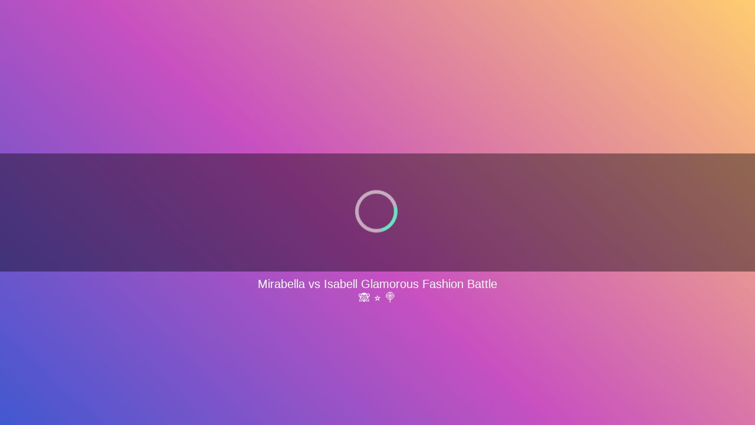

--- FILE ---
content_type: text/html
request_url: https://cdn.witchhut.com/html5/games/mirabella-vs-isabell-glamorous-fashion-battle/15.html
body_size: 1770
content:
<!DOCTYPE HTML>
<html lang="en">
<head>
	<meta charset="UTF-8" />
	<meta name="viewport" content="user-scalable=no, width=device-width, initial-scale=1, minimum-scale=1, maximum-scale=1" />
	<title>mirabella-vs-isabell-glamorous-fashion-battle</title>

	<script>
		var WitchSDK = {};
		var control_hash = 'WWxjNWFreHVjRE5pTTJOellsYzVha3h1VWpGaFIyaHFaRWRzTTB4SE1YWlplVFV3WVZkMGQxbFlVbmRaV0ZFOQ==';
	</script>
	<script src="https://cdn.taptapkit.com/sdk/ttksdk.js?20260112113748_a31485d5"></script>
	<script src="https://cdn.witchhut.com/html5/games-api/witch-sdk/witchSDK.js?20260112113748_a31485d5"></script>

	<script>
	var gameCfg =
	{
	framework: 'animate', frameworkVersion: '6.0', atlasCount: 6,
	pid: 0, gid: 717, dev: 2,
	slugDb: 'mirabella-vs-isabell-glamorous-fashion-battle', nameDb: 'Mirabella vs Isabell Glamorous Fashion Battle', widthDb: 800, heightDb: 600,
	premium: 0, endless: 0, has_intro:1, theme:'girls', buster: 'a4458383',
	upNextGames: [{s:'princess-wedding-classic-or-unusual', n:'Princess Wedding: Classic or Unusual'},{s:'princess-new-hobby', n:'Princess New Hobby'},{s:'aisha-wish-come-true-makeover', n:'Aisha Wish Come True Makeover'},{s:'princesses-moving-house-deco', n:'Princesses Moving House Deco'},{s:'hollywood-movie-part-for-princess', n:'Hollywood Movie Part for Princess'},{s:'celebrity-fall-pumpkin-spice-looks', n:'Celebrity Fall Pumpkin Spice Looks'},{s:'princess-famous-social-media-girl', n:'Princess Famous Social Media Girl'},{s:'celebrities-reality-fashion-show', n:'Celebrities Reality Fashion Show'},{s:'princess-party-planner-style', n:'Princess Party Planner Style'},{s:'fashionistas-diy-corset-makeover', n:'Fashionistas DIY Corset Makeover'},{s:'clawdia-wolfgirl-hairstyle-challenge', n:'Clawdia Wolfgirl Hairstyle Challenge'},{s:'ocean-princesses-party-time', n:'Ocean Princesses Party Time'}],
 	branding:{partnerLogoImage:'', thumbnailsSlugs: ["princess-spring-cleaning","princess-cottage-core-vs-mermaid-core-rivals","princess-hidden-life","princess-flower-fashion-look","princesses-moving-house-deco"]},
	hash: '[base64]',
	libs: ['easeljs-1.0.0.min.js','tweenjs-1.0.0.min.js','preloadjs-1.0.0.min.js','soundjs-1.0.0.min.js','movieclip-1.0.0.min.js','proton-1.0.0.min.js','bitmapdata-1.1.1.min.js','functions-animate.js?13apr','uploads/canvas-toblob-min.js','uploads/easelplugin-min.js','uploads/filesaver-min.js','uploads/tweenlite-min.js']
	}
	var adsCfg = {pid:'', acc:'', acc0:'', adBlocked: false, capping: 120, prerollActive: true, midrollActive: true, midrollLocation: 'start_stage, unlock_reward', dfpCustomVars: '', hasBackupAd: true, refresh: false, disableAds: false };
	WitchSDK.initPage(gameCfg,adsCfg);
	</script>

</head>

<body>


<script defer src="https://static.cloudflareinsights.com/beacon.min.js/vcd15cbe7772f49c399c6a5babf22c1241717689176015" integrity="sha512-ZpsOmlRQV6y907TI0dKBHq9Md29nnaEIPlkf84rnaERnq6zvWvPUqr2ft8M1aS28oN72PdrCzSjY4U6VaAw1EQ==" data-cf-beacon='{"version":"2024.11.0","token":"88cfe372cab443519d33a6871412fad6","server_timing":{"name":{"cfCacheStatus":true,"cfEdge":true,"cfExtPri":true,"cfL4":true,"cfOrigin":true,"cfSpeedBrain":true},"location_startswith":null}}' crossorigin="anonymous"></script>
</body>
</html>

--- FILE ---
content_type: text/html; charset=utf-8
request_url: https://www.google.com/recaptcha/api2/aframe
body_size: 265
content:
<!DOCTYPE HTML><html><head><meta http-equiv="content-type" content="text/html; charset=UTF-8"></head><body><script nonce="jSar8dGwbf-ZpXhU9Wk3mg">/** Anti-fraud and anti-abuse applications only. See google.com/recaptcha */ try{var clients={'sodar':'https://pagead2.googlesyndication.com/pagead/sodar?'};window.addEventListener("message",function(a){try{if(a.source===window.parent){var b=JSON.parse(a.data);var c=clients[b['id']];if(c){var d=document.createElement('img');d.src=c+b['params']+'&rc='+(localStorage.getItem("rc::a")?sessionStorage.getItem("rc::b"):"");window.document.body.appendChild(d);sessionStorage.setItem("rc::e",parseInt(sessionStorage.getItem("rc::e")||0)+1);localStorage.setItem("rc::h",'1768566767656');}}}catch(b){}});window.parent.postMessage("_grecaptcha_ready", "*");}catch(b){}</script></body></html>

--- FILE ---
content_type: application/javascript
request_url: https://cdn.witchhut.com/html5/games-api/soundjs-1.0.0.min.js
body_size: 13776
content:
/*!
* @license SoundJS
* Visit http://createjs.com/ for documentation, updates and examples.
*
* Copyright (c) 2011-2015 gskinner.com, inc.
*
* Distributed under the terms of the MIT license.
* http://www.opensource.org/licenses/mit-license.html
*
* This notice shall be included in all copies or substantial portions of the Software.
*/

/**!
 * SoundJS FlashAudioPlugin also includes swfobject (http://code.google.com/p/swfobject/)
 */

this.createjs=this.createjs||{},function(){var a=createjs.SoundJS=createjs.SoundJS||{};a.version="NEXT",a.buildDate="Thu, 12 Oct 2017 16:33:45 GMT"}(),this.createjs=this.createjs||{},createjs.extend=function(a,b){"use strict";function c(){this.constructor=a}return c.prototype=b.prototype,a.prototype=new c},this.createjs=this.createjs||{},createjs.promote=function(a,b){"use strict";var c=a.prototype,d=Object.getPrototypeOf&&Object.getPrototypeOf(c)||c.__proto__;if(d){c[(b+="_")+"constructor"]=d.constructor;for(var e in d)c.hasOwnProperty(e)&&"function"==typeof d[e]&&(c[b+e]=d[e])}return a},this.createjs=this.createjs||{},createjs.deprecate=function(a,b){"use strict";return function(){var c="Deprecated property or method '"+b+"'. See docs for info.";return console&&(console.warn?console.warn(c):console.log(c)),a&&a.apply(this,arguments)}},this.createjs=this.createjs||{},createjs.indexOf=function(a,b){"use strict";for(var c=0,d=a.length;d>c;c++)if(b===a[c])return c;return-1},this.createjs=this.createjs||{},function(){"use strict";createjs.proxy=function(a,b){var c=Array.prototype.slice.call(arguments,2);return function(){return a.apply(b,Array.prototype.slice.call(arguments,0).concat(c))}}}(),this.createjs=this.createjs||{},function(){"use strict";function BrowserDetect(){throw"BrowserDetect cannot be instantiated"}var a=BrowserDetect.agent=window.navigator.userAgent;BrowserDetect.isWindowPhone=a.indexOf("IEMobile")>-1||a.indexOf("Windows Phone")>-1,BrowserDetect.isFirefox=a.indexOf("Firefox")>-1,BrowserDetect.isOpera=null!=window.opera,BrowserDetect.isChrome=a.indexOf("Chrome")>-1,BrowserDetect.isIOS=(a.indexOf("iPod")>-1||a.indexOf("iPhone")>-1||a.indexOf("iPad")>-1)&&!BrowserDetect.isWindowPhone,BrowserDetect.isAndroid=a.indexOf("Android")>-1&&!BrowserDetect.isWindowPhone,BrowserDetect.isBlackberry=a.indexOf("Blackberry")>-1,createjs.BrowserDetect=BrowserDetect}(),this.createjs=this.createjs||{},function(){"use strict";function EventDispatcher(){this._listeners=null,this._captureListeners=null}var a=EventDispatcher.prototype;EventDispatcher.initialize=function(b){b.addEventListener=a.addEventListener,b.on=a.on,b.removeEventListener=b.off=a.removeEventListener,b.removeAllEventListeners=a.removeAllEventListeners,b.hasEventListener=a.hasEventListener,b.dispatchEvent=a.dispatchEvent,b._dispatchEvent=a._dispatchEvent,b.willTrigger=a.willTrigger},a.addEventListener=function(a,b,c){var d;d=c?this._captureListeners=this._captureListeners||{}:this._listeners=this._listeners||{};var e=d[a];return e&&this.removeEventListener(a,b,c),e=d[a],e?e.push(b):d[a]=[b],b},a.on=function(a,b,c,d,e,f){return b.handleEvent&&(c=c||b,b=b.handleEvent),c=c||this,this.addEventListener(a,function(a){b.call(c,a,e),d&&a.remove()},f)},a.removeEventListener=function(a,b,c){var d=c?this._captureListeners:this._listeners;if(d){var e=d[a];if(e)for(var f=0,g=e.length;g>f;f++)if(e[f]==b){1==g?delete d[a]:e.splice(f,1);break}}},a.off=a.removeEventListener,a.removeAllEventListeners=function(a){a?(this._listeners&&delete this._listeners[a],this._captureListeners&&delete this._captureListeners[a]):this._listeners=this._captureListeners=null},a.dispatchEvent=function(a,b,c){if("string"==typeof a){var d=this._listeners;if(!(b||d&&d[a]))return!0;a=new createjs.Event(a,b,c)}else a.target&&a.clone&&(a=a.clone());try{a.target=this}catch(e){}if(a.bubbles&&this.parent){for(var f=this,g=[f];f.parent;)g.push(f=f.parent);var h,i=g.length;for(h=i-1;h>=0&&!a.propagationStopped;h--)g[h]._dispatchEvent(a,1+(0==h));for(h=1;i>h&&!a.propagationStopped;h++)g[h]._dispatchEvent(a,3)}else this._dispatchEvent(a,2);return!a.defaultPrevented},a.hasEventListener=function(a){var b=this._listeners,c=this._captureListeners;return!!(b&&b[a]||c&&c[a])},a.willTrigger=function(a){for(var b=this;b;){if(b.hasEventListener(a))return!0;b=b.parent}return!1},a.toString=function(){return"[EventDispatcher]"},a._dispatchEvent=function(a,b){var c,d,e=2>=b?this._captureListeners:this._listeners;if(a&&e&&(d=e[a.type])&&(c=d.length)){try{a.currentTarget=this}catch(f){}try{a.eventPhase=0|b}catch(f){}a.removed=!1,d=d.slice();for(var g=0;c>g&&!a.immediatePropagationStopped;g++){var h=d[g];h.handleEvent?h.handleEvent(a):h(a),a.removed&&(this.off(a.type,h,1==b),a.removed=!1)}}2===b&&this._dispatchEvent(a,2.1)},createjs.EventDispatcher=EventDispatcher}(),this.createjs=this.createjs||{},function(){"use strict";function Event(a,b,c){this.type=a,this.target=null,this.currentTarget=null,this.eventPhase=0,this.bubbles=!!b,this.cancelable=!!c,this.timeStamp=(new Date).getTime(),this.defaultPrevented=!1,this.propagationStopped=!1,this.immediatePropagationStopped=!1,this.removed=!1}var a=Event.prototype;a.preventDefault=function(){this.defaultPrevented=this.cancelable&&!0},a.stopPropagation=function(){this.propagationStopped=!0},a.stopImmediatePropagation=function(){this.immediatePropagationStopped=this.propagationStopped=!0},a.remove=function(){this.removed=!0},a.clone=function(){return new Event(this.type,this.bubbles,this.cancelable)},a.set=function(a){for(var b in a)this[b]=a[b];return this},a.toString=function(){return"[Event (type="+this.type+")]"},createjs.Event=Event}(),this.createjs=this.createjs||{},function(){"use strict";function ErrorEvent(a,b,c){this.Event_constructor("error"),this.title=a,this.message=b,this.data=c}var a=createjs.extend(ErrorEvent,createjs.Event);a.clone=function(){return new createjs.ErrorEvent(this.title,this.message,this.data)},createjs.ErrorEvent=createjs.promote(ErrorEvent,"Event")}(),this.createjs=this.createjs||{},function(){"use strict";function ProgressEvent(a,b){this.Event_constructor("progress"),this.loaded=a,this.total=null==b?1:b,this.progress=0==b?0:this.loaded/this.total}var a=createjs.extend(ProgressEvent,createjs.Event);a.clone=function(){return new createjs.ProgressEvent(this.loaded,this.total)},createjs.ProgressEvent=createjs.promote(ProgressEvent,"Event")}(window),this.createjs=this.createjs||{},function(){"use strict";function LoadItem(){this.src=null,this.type=null,this.id=null,this.maintainOrder=!1,this.callback=null,this.data=null,this.method=createjs.Methods.GET,this.values=null,this.headers=null,this.withCredentials=!1,this.mimeType=null,this.crossOrigin=null,this.loadTimeout=b.LOAD_TIMEOUT_DEFAULT}var a=LoadItem.prototype={},b=LoadItem;b.LOAD_TIMEOUT_DEFAULT=8e3,b.create=function(a){if("string"==typeof a){var c=new LoadItem;return c.src=a,c}if(a instanceof b)return a;if(a instanceof Object&&a.src)return null==a.loadTimeout&&(a.loadTimeout=b.LOAD_TIMEOUT_DEFAULT),a;throw new Error("Type not recognized.")},a.set=function(a){for(var b in a)this[b]=a[b];return this},createjs.LoadItem=b}(),this.createjs=this.createjs||{},function(){var a={};a.POST="POST",a.GET="GET",createjs.Methods=a}(),this.createjs=this.createjs||{},function(){var a={};a.BINARY="binary",a.CSS="css",a.FONT="font",a.FONTCSS="fontcss",a.IMAGE="image",a.JAVASCRIPT="javascript",a.JSON="json",a.JSONP="jsonp",a.MANIFEST="manifest",a.SOUND="sound",a.VIDEO="video",a.SPRITESHEET="spritesheet",a.SVG="svg",a.TEXT="text",a.XML="xml",createjs.Types=a}(),function(){var a={};a.a=function(){return a.el("a")},a.svg=function(){return a.el("svg")},a.object=function(){return a.el("object")},a.image=function(){return a.el("image")},a.img=function(){return a.el("img")},a.style=function(){return a.el("style")},a.link=function(){return a.el("link")},a.script=function(){return a.el("script")},a.audio=function(){return a.el("audio")},a.video=function(){return a.el("video")},a.text=function(a){return document.createTextNode(a)},a.el=function(a){return document.createElement(a)},createjs.Elements=a}(),function(){var a={container:null};a.appendToHead=function(b){a.getHead().appendChild(b)},a.appendToBody=function(b){if(null==a.container){a.container=document.createElement("div"),a.container.id="preloadjs-container";var c=a.container.style;c.visibility="hidden",c.position="absolute",c.width=a.container.style.height="10px",c.overflow="hidden",c.transform=c.msTransform=c.webkitTransform=c.oTransform="translate(-10px, -10px)",a.getBody().appendChild(a.container)}a.container.appendChild(b)},a.getHead=function(){return document.head||document.getElementsByTagName("head")[0]},a.getBody=function(){return document.body||document.getElementsByTagName("body")[0]},a.removeChild=function(a){a.parent&&a.parent.removeChild(a)},a.isImageTag=function(a){return a instanceof HTMLImageElement},a.isAudioTag=function(a){return window.HTMLAudioElement?a instanceof HTMLAudioElement:!1},a.isVideoTag=function(a){return window.HTMLVideoElement?a instanceof HTMLVideoElement:!1},createjs.DomUtils=a}(),function(){var a={};a.isBinary=function(a){switch(a){case createjs.Types.IMAGE:case createjs.Types.BINARY:return!0;default:return!1}},a.isText=function(a){switch(a){case createjs.Types.TEXT:case createjs.Types.JSON:case createjs.Types.MANIFEST:case createjs.Types.XML:case createjs.Types.CSS:case createjs.Types.SVG:case createjs.Types.JAVASCRIPT:case createjs.Types.SPRITESHEET:return!0;default:return!1}},a.getTypeByExtension=function(a){if(null==a)return createjs.Types.TEXT;switch(a.toLowerCase()){case"jpeg":case"jpg":case"gif":case"png":case"webp":case"bmp":return createjs.Types.IMAGE;case"ogg":case"mp3":case"webm":return createjs.Types.SOUND;case"mp4":case"webm":case"ts":return createjs.Types.VIDEO;case"json":return createjs.Types.JSON;case"xml":return createjs.Types.XML;case"css":return createjs.Types.CSS;case"js":return createjs.Types.JAVASCRIPT;case"svg":return createjs.Types.SVG;default:return createjs.Types.TEXT}},createjs.RequestUtils=a}(),function(){var a={};a.ABSOLUTE_PATT=/^(?:\w+:)?\/{2}/i,a.RELATIVE_PATT=/^[.\/]*?\//i,a.EXTENSION_PATT=/\/?[^\/]+\.(\w{1,5})$/i,a.parseURI=function(b){var c={absolute:!1,relative:!1,protocol:null,hostname:null,port:null,pathname:null,search:null,hash:null,host:null};if(null==b)return c;var d=createjs.Elements.a();d.href=b;for(var e in c)e in d&&(c[e]=d[e]);var f=b.indexOf("?");f>-1&&(b=b.substr(0,f));var g;return a.ABSOLUTE_PATT.test(b)?c.absolute=!0:a.RELATIVE_PATT.test(b)&&(c.relative=!0),(g=b.match(a.EXTENSION_PATT))&&(c.extension=g[1].toLowerCase()),c},a.formatQueryString=function(a,b){if(null==a)throw new Error("You must specify data.");var c=[];for(var d in a)c.push(d+"="+escape(a[d]));return b&&(c=c.concat(b)),c.join("&")},a.buildURI=function(a,b){if(null==b)return a;var c=[],d=a.indexOf("?");if(-1!=d){var e=a.slice(d+1);c=c.concat(e.split("&"))}return-1!=d?a.slice(0,d)+"?"+this.formatQueryString(b,c):a+"?"+this.formatQueryString(b,c)},a.isCrossDomain=function(a){var b=createjs.Elements.a();b.href=a.src;var c=createjs.Elements.a();c.href=location.href;var d=""!=b.hostname&&(b.port!=c.port||b.protocol!=c.protocol||b.hostname!=c.hostname);return d},a.isLocal=function(a){var b=createjs.Elements.a();return b.href=a.src,""==b.hostname&&"file:"==b.protocol},createjs.URLUtils=a}(),this.createjs=this.createjs||{},function(){"use strict";function AbstractLoader(a,b,c){this.EventDispatcher_constructor(),this.loaded=!1,this.canceled=!1,this.progress=0,this.type=c,this.resultFormatter=null,this._item=a?createjs.LoadItem.create(a):null,this._preferXHR=b,this._result=null,this._rawResult=null,this._loadedItems=null,this._tagSrcAttribute=null,this._tag=null}var a=createjs.extend(AbstractLoader,createjs.EventDispatcher),b=AbstractLoader;try{Object.defineProperties(b,{POST:{get:createjs.deprecate(function(){return createjs.Methods.POST},"AbstractLoader.POST")},GET:{get:createjs.deprecate(function(){return createjs.Methods.GET},"AbstractLoader.GET")},BINARY:{get:createjs.deprecate(function(){return createjs.Types.BINARY},"AbstractLoader.BINARY")},CSS:{get:createjs.deprecate(function(){return createjs.Types.CSS},"AbstractLoader.CSS")},FONT:{get:createjs.deprecate(function(){return createjs.Types.FONT},"AbstractLoader.FONT")},FONTCSS:{get:createjs.deprecate(function(){return createjs.Types.FONTCSS},"AbstractLoader.FONTCSS")},IMAGE:{get:createjs.deprecate(function(){return createjs.Types.IMAGE},"AbstractLoader.IMAGE")},JAVASCRIPT:{get:createjs.deprecate(function(){return createjs.Types.JAVASCRIPT},"AbstractLoader.JAVASCRIPT")},JSON:{get:createjs.deprecate(function(){return createjs.Types.JSON},"AbstractLoader.JSON")},JSONP:{get:createjs.deprecate(function(){return createjs.Types.JSONP},"AbstractLoader.JSONP")},MANIFEST:{get:createjs.deprecate(function(){return createjs.Types.MANIFEST},"AbstractLoader.MANIFEST")},SOUND:{get:createjs.deprecate(function(){return createjs.Types.SOUND},"AbstractLoader.SOUND")},VIDEO:{get:createjs.deprecate(function(){return createjs.Types.VIDEO},"AbstractLoader.VIDEO")},SPRITESHEET:{get:createjs.deprecate(function(){return createjs.Types.SPRITESHEET},"AbstractLoader.SPRITESHEET")},SVG:{get:createjs.deprecate(function(){return createjs.Types.SVG},"AbstractLoader.SVG")},TEXT:{get:createjs.deprecate(function(){return createjs.Types.TEXT},"AbstractLoader.TEXT")},XML:{get:createjs.deprecate(function(){return createjs.Types.XML},"AbstractLoader.XML")}})}catch(c){}a.getItem=function(){return this._item},a.getResult=function(a){return a?this._rawResult:this._result},a.getTag=function(){return this._tag},a.setTag=function(a){this._tag=a},a.load=function(){this._createRequest(),this._request.on("complete",this,this),this._request.on("progress",this,this),this._request.on("loadStart",this,this),this._request.on("abort",this,this),this._request.on("timeout",this,this),this._request.on("error",this,this);var a=new createjs.Event("initialize");a.loader=this._request,this.dispatchEvent(a),this._request.load()},a.cancel=function(){this.canceled=!0,this.destroy()},a.destroy=function(){this._request&&(this._request.removeAllEventListeners(),this._request.destroy()),this._request=null,this._item=null,this._rawResult=null,this._result=null,this._loadItems=null,this.removeAllEventListeners()},a.getLoadedItems=function(){return this._loadedItems},a._createRequest=function(){this._request=this._preferXHR?new createjs.XHRRequest(this._item):new createjs.TagRequest(this._item,this._tag||this._createTag(),this._tagSrcAttribute)},a._createTag=function(){return null},a._sendLoadStart=function(){this._isCanceled()||this.dispatchEvent("loadstart")},a._sendProgress=function(a){if(!this._isCanceled()){var b=null;"number"==typeof a?(this.progress=a,b=new createjs.ProgressEvent(this.progress)):(b=a,this.progress=a.loaded/a.total,b.progress=this.progress,(isNaN(this.progress)||1/0==this.progress)&&(this.progress=0)),this.hasEventListener("progress")&&this.dispatchEvent(b)}},a._sendComplete=function(){if(!this._isCanceled()){this.loaded=!0;var a=new createjs.Event("complete");a.rawResult=this._rawResult,null!=this._result&&(a.result=this._result),this.dispatchEvent(a)}},a._sendError=function(a){!this._isCanceled()&&this.hasEventListener("error")&&(null==a&&(a=new createjs.ErrorEvent("PRELOAD_ERROR_EMPTY")),this.dispatchEvent(a))},a._isCanceled=function(){return null==window.createjs||this.canceled?!0:!1},a.resultFormatter=null,a.handleEvent=function(a){switch(a.type){case"complete":this._rawResult=a.target._response;var b=this.resultFormatter&&this.resultFormatter(this);b instanceof Function?b.call(this,createjs.proxy(this._resultFormatSuccess,this),createjs.proxy(this._resultFormatFailed,this)):(this._result=b||this._rawResult,this._sendComplete());break;case"progress":this._sendProgress(a);break;case"error":this._sendError(a);break;case"loadstart":this._sendLoadStart();break;case"abort":case"timeout":this._isCanceled()||this.dispatchEvent(new createjs.ErrorEvent("PRELOAD_"+a.type.toUpperCase()+"_ERROR"))}},a._resultFormatSuccess=function(a){this._result=a,this._sendComplete()},a._resultFormatFailed=function(a){this._sendError(a)},a.toString=function(){return"[PreloadJS AbstractLoader]"},createjs.AbstractLoader=createjs.promote(AbstractLoader,"EventDispatcher")}(),this.createjs=this.createjs||{},function(){"use strict";function AbstractMediaLoader(a,b,c){this.AbstractLoader_constructor(a,b,c),this.resultFormatter=this._formatResult,this._tagSrcAttribute="src",this.on("initialize",this._updateXHR,this)}var a=createjs.extend(AbstractMediaLoader,createjs.AbstractLoader);a.load=function(){this._tag||(this._tag=this._createTag(this._item.src)),this._tag.preload="auto",this._tag.load(),this.AbstractLoader_load()},a._createTag=function(){},a._createRequest=function(){this._request=this._preferXHR?new createjs.XHRRequest(this._item):new createjs.MediaTagRequest(this._item,this._tag||this._createTag(),this._tagSrcAttribute)},a._updateXHR=function(a){a.loader.setResponseType&&a.loader.setResponseType("blob")},a._formatResult=function(a){if(this._tag.removeEventListener&&this._tag.removeEventListener("canplaythrough",this._loadedHandler),this._tag.onstalled=null,this._preferXHR){var b=window.URL||window.webkitURL,c=a.getResult(!0);a.getTag().src=b.createObjectURL(c)}return a.getTag()},createjs.AbstractMediaLoader=createjs.promote(AbstractMediaLoader,"AbstractLoader")}(),this.createjs=this.createjs||{},function(){"use strict";var AbstractRequest=function(a){this._item=a},a=createjs.extend(AbstractRequest,createjs.EventDispatcher);a.load=function(){},a.destroy=function(){},a.cancel=function(){},createjs.AbstractRequest=createjs.promote(AbstractRequest,"EventDispatcher")}(),this.createjs=this.createjs||{},function(){"use strict";function TagRequest(a,b,c){this.AbstractRequest_constructor(a),this._tag=b,this._tagSrcAttribute=c,this._loadedHandler=createjs.proxy(this._handleTagComplete,this),this._addedToDOM=!1}var a=createjs.extend(TagRequest,createjs.AbstractRequest);a.load=function(){this._tag.onload=createjs.proxy(this._handleTagComplete,this),this._tag.onreadystatechange=createjs.proxy(this._handleReadyStateChange,this),this._tag.onerror=createjs.proxy(this._handleError,this);var a=new createjs.Event("initialize");a.loader=this._tag,this.dispatchEvent(a),this._loadTimeout=setTimeout(createjs.proxy(this._handleTimeout,this),this._item.loadTimeout),this._tag[this._tagSrcAttribute]=this._item.src,null==this._tag.parentNode&&(createjs.DomUtils.appendToBody(this._tag),this._addedToDOM=!0)},a.destroy=function(){this._clean(),this._tag=null,this.AbstractRequest_destroy()},a._handleReadyStateChange=function(){clearTimeout(this._loadTimeout);var a=this._tag;("loaded"==a.readyState||"complete"==a.readyState)&&this._handleTagComplete()},a._handleError=function(){this._clean(),this.dispatchEvent("error")},a._handleTagComplete=function(){this._rawResult=this._tag,this._result=this.resultFormatter&&this.resultFormatter(this)||this._rawResult,this._clean(),this.dispatchEvent("complete")},a._handleTimeout=function(){this._clean(),this.dispatchEvent(new createjs.Event("timeout"))},a._clean=function(){this._tag.onload=null,this._tag.onreadystatechange=null,this._tag.onerror=null,this._addedToDOM&&null!=this._tag.parentNode&&this._tag.parentNode.removeChild(this._tag),clearTimeout(this._loadTimeout)},a._handleStalled=function(){},createjs.TagRequest=createjs.promote(TagRequest,"AbstractRequest")}(),this.createjs=this.createjs||{},function(){"use strict";function MediaTagRequest(a,b,c){this.AbstractRequest_constructor(a),this._tag=b,this._tagSrcAttribute=c,this._loadedHandler=createjs.proxy(this._handleTagComplete,this)}var a=createjs.extend(MediaTagRequest,createjs.TagRequest);a.load=function(){var a=createjs.proxy(this._handleStalled,this);this._stalledCallback=a;var b=createjs.proxy(this._handleProgress,this);this._handleProgress=b,this._tag.addEventListener("stalled",a),this._tag.addEventListener("progress",b),this._tag.addEventListener&&this._tag.addEventListener("canplaythrough",this._loadedHandler,!1),this.TagRequest_load()},a._handleReadyStateChange=function(){clearTimeout(this._loadTimeout);var a=this._tag;("loaded"==a.readyState||"complete"==a.readyState)&&this._handleTagComplete()},a._handleStalled=function(){},a._handleProgress=function(a){if(a&&!(a.loaded>0&&0==a.total)){var b=new createjs.ProgressEvent(a.loaded,a.total);this.dispatchEvent(b)}},a._clean=function(){this._tag.removeEventListener&&this._tag.removeEventListener("canplaythrough",this._loadedHandler),this._tag.removeEventListener("stalled",this._stalledCallback),this._tag.removeEventListener("progress",this._progressCallback),this.TagRequest__clean()},createjs.MediaTagRequest=createjs.promote(MediaTagRequest,"TagRequest")}(),this.createjs=this.createjs||{},function(){"use strict";function XHRRequest(a){this.AbstractRequest_constructor(a),this._request=null,this._loadTimeout=null,this._xhrLevel=1,this._response=null,this._rawResponse=null,this._canceled=!1,this._handleLoadStartProxy=createjs.proxy(this._handleLoadStart,this),this._handleProgressProxy=createjs.proxy(this._handleProgress,this),this._handleAbortProxy=createjs.proxy(this._handleAbort,this),this._handleErrorProxy=createjs.proxy(this._handleError,this),this._handleTimeoutProxy=createjs.proxy(this._handleTimeout,this),this._handleLoadProxy=createjs.proxy(this._handleLoad,this),this._handleReadyStateChangeProxy=createjs.proxy(this._handleReadyStateChange,this),!this._createXHR(a)}var a=createjs.extend(XHRRequest,createjs.AbstractRequest);XHRRequest.ACTIVEX_VERSIONS=["Msxml2.XMLHTTP.6.0","Msxml2.XMLHTTP.5.0","Msxml2.XMLHTTP.4.0","MSXML2.XMLHTTP.3.0","MSXML2.XMLHTTP","Microsoft.XMLHTTP"],a.getResult=function(a){return a&&this._rawResponse?this._rawResponse:this._response},a.cancel=function(){this.canceled=!0,this._clean(),this._request.abort()},a.load=function(){if(null==this._request)return void this._handleError();null!=this._request.addEventListener?(this._request.addEventListener("loadstart",this._handleLoadStartProxy,!1),this._request.addEventListener("progress",this._handleProgressProxy,!1),this._request.addEventListener("abort",this._handleAbortProxy,!1),this._request.addEventListener("error",this._handleErrorProxy,!1),this._request.addEventListener("timeout",this._handleTimeoutProxy,!1),this._request.addEventListener("load",this._handleLoadProxy,!1),this._request.addEventListener("readystatechange",this._handleReadyStateChangeProxy,!1)):(this._request.onloadstart=this._handleLoadStartProxy,this._request.onprogress=this._handleProgressProxy,this._request.onabort=this._handleAbortProxy,this._request.onerror=this._handleErrorProxy,this._request.ontimeout=this._handleTimeoutProxy,this._request.onload=this._handleLoadProxy,this._request.onreadystatechange=this._handleReadyStateChangeProxy),1==this._xhrLevel&&(this._loadTimeout=setTimeout(createjs.proxy(this._handleTimeout,this),this._item.loadTimeout));try{this._item.values?this._request.send(createjs.URLUtils.formatQueryString(this._item.values)):this._request.send()}catch(a){this.dispatchEvent(new createjs.ErrorEvent("XHR_SEND",null,a))}},a.setResponseType=function(a){"blob"===a&&(a=window.URL?"blob":"arraybuffer",this._responseType=a),this._request.responseType=a},a.getAllResponseHeaders=function(){return this._request.getAllResponseHeaders instanceof Function?this._request.getAllResponseHeaders():null},a.getResponseHeader=function(a){return this._request.getResponseHeader instanceof Function?this._request.getResponseHeader(a):null},a._handleProgress=function(a){if(a&&!(a.loaded>0&&0==a.total)){var b=new createjs.ProgressEvent(a.loaded,a.total);this.dispatchEvent(b)}},a._handleLoadStart=function(){clearTimeout(this._loadTimeout),this.dispatchEvent("loadstart")},a._handleAbort=function(a){this._clean(),this.dispatchEvent(new createjs.ErrorEvent("XHR_ABORTED",null,a))},a._handleError=function(a){this._clean(),this.dispatchEvent(new createjs.ErrorEvent(a.message))},a._handleReadyStateChange=function(){4==this._request.readyState&&this._handleLoad()},a._handleLoad=function(){if(!this.loaded){this.loaded=!0;var a=this._checkError();if(a)return void this._handleError(a);if(this._response=this._getResponse(),"arraybuffer"===this._responseType)try{this._response=new Blob([this._response])}catch(b){if(window.BlobBuilder=window.BlobBuilder||window.WebKitBlobBuilder||window.MozBlobBuilder||window.MSBlobBuilder,"TypeError"===b.name&&window.BlobBuilder){var c=new BlobBuilder;c.append(this._response),this._response=c.getBlob()}}this._clean(),this.dispatchEvent(new createjs.Event("complete"))}},a._handleTimeout=function(a){this._clean(),this.dispatchEvent(new createjs.ErrorEvent("PRELOAD_TIMEOUT",null,a))},a._checkError=function(){var a=parseInt(this._request.status);return a>=400&&599>=a?new Error(a):0==a&&/^https?:/.test(location.protocol)?new Error(0):null},a._getResponse=function(){if(null!=this._response)return this._response;if(null!=this._request.response)return this._request.response;try{if(null!=this._request.responseText)return this._request.responseText}catch(a){}try{if(null!=this._request.responseXML)return this._request.responseXML}catch(a){}return null},a._createXHR=function(a){var b=createjs.URLUtils.isCrossDomain(a),c={},d=null;if(window.XMLHttpRequest)d=new XMLHttpRequest,b&&void 0===d.withCredentials&&window.XDomainRequest&&(d=new XDomainRequest);else{for(var e=0,f=s.ACTIVEX_VERSIONS.length;f>e;e++){var g=s.ACTIVEX_VERSIONS[e];try{d=new ActiveXObject(g);break}catch(h){}}if(null==d)return!1}null==a.mimeType&&createjs.RequestUtils.isText(a.type)&&(a.mimeType="text/plain; charset=utf-8"),a.mimeType&&d.overrideMimeType&&d.overrideMimeType(a.mimeType),this._xhrLevel="string"==typeof d.responseType?2:1;var i=null;if(i=a.method==createjs.Methods.GET?createjs.URLUtils.buildURI(a.src,a.values):a.src,d.open(a.method||createjs.Methods.GET,i,!0),b&&d instanceof XMLHttpRequest&&1==this._xhrLevel&&(c.Origin=location.origin),a.values&&a.method==createjs.Methods.POST&&(c["Content-Type"]="application/x-www-form-urlencoded"),b||c["X-Requested-With"]||(c["X-Requested-With"]="XMLHttpRequest"),a.headers)for(var j in a.headers)c[j]=a.headers[j];for(j in c)d.setRequestHeader(j,c[j]);return d instanceof XMLHttpRequest&&void 0!==a.withCredentials&&(d.withCredentials=a.withCredentials),this._request=d,!0},a._clean=function(){clearTimeout(this._loadTimeout),null!=this._request.removeEventListener?(this._request.removeEventListener("loadstart",this._handleLoadStartProxy),this._request.removeEventListener("progress",this._handleProgressProxy),this._request.removeEventListener("abort",this._handleAbortProxy),this._request.removeEventListener("error",this._handleErrorProxy),this._request.removeEventListener("timeout",this._handleTimeoutProxy),this._request.removeEventListener("load",this._handleLoadProxy),this._request.removeEventListener("readystatechange",this._handleReadyStateChangeProxy)):(this._request.onloadstart=null,this._request.onprogress=null,this._request.onabort=null,this._request.onerror=null,this._request.ontimeout=null,this._request.onload=null,this._request.onreadystatechange=null)},a.toString=function(){return"[PreloadJS XHRRequest]"},createjs.XHRRequest=createjs.promote(XHRRequest,"AbstractRequest")}(),this.createjs=this.createjs||{},function(){"use strict";function SoundLoader(a,b){this.AbstractMediaLoader_constructor(a,b,createjs.Types.SOUND),createjs.DomUtils.isAudioTag(a)?this._tag=a:createjs.DomUtils.isAudioTag(a.src)?this._tag=a:createjs.DomUtils.isAudioTag(a.tag)&&(this._tag=createjs.DomUtils.isAudioTag(a)?a:a.src),null!=this._tag&&(this._preferXHR=!1)}var a=createjs.extend(SoundLoader,createjs.AbstractMediaLoader),b=SoundLoader;b.canLoadItem=function(a){return a.type==createjs.Types.SOUND},a._createTag=function(a){var b=createjs.Elements.audio();return b.autoplay=!1,b.preload="none",b.src=a,b},createjs.SoundLoader=createjs.promote(SoundLoader,"AbstractMediaLoader")}(),this.createjs=this.createjs||{},function(){"use strict";var PlayPropsConfig=function(){this.interrupt=null,this.delay=null,this.offset=null,this.loop=null,this.volume=null,this.pan=null,this.startTime=null,this.duration=null},a=PlayPropsConfig.prototype={},b=PlayPropsConfig;b.create=function(a){if("string"==typeof a)return console&&(console.warn||console.log)("Deprecated behaviour. Sound.play takes a configuration object instead of individual arguments. See docs for info."),(new createjs.PlayPropsConfig).set({interrupt:a});if(null==a||a instanceof b||a instanceof Object)return(new createjs.PlayPropsConfig).set(a);if(null==a)throw new Error("PlayProps configuration not recognized.")},a.set=function(a){if(null!=a)for(var b in a)this[b]=a[b];return this},a.toString=function(){return"[PlayPropsConfig]"},createjs.PlayPropsConfig=b}(),this.createjs=this.createjs||{},function(){"use strict";function Sound(){throw"Sound cannot be instantiated"}function a(a,b){this.init(a,b)}var b=Sound;b.INTERRUPT_ANY="any",b.INTERRUPT_EARLY="early",b.INTERRUPT_LATE="late",b.INTERRUPT_NONE="none",b.PLAY_INITED="playInited",b.PLAY_SUCCEEDED="playSucceeded",b.PLAY_INTERRUPTED="playInterrupted",b.PLAY_FINISHED="playFinished",b.PLAY_FAILED="playFailed",b.SUPPORTED_EXTENSIONS=["mp3","ogg","opus","mpeg","wav","m4a","mp4","aiff","wma","mid"],b.EXTENSION_MAP={m4a:"mp4"},b.FILE_PATTERN=/^(?:(\w+:)\/{2}(\w+(?:\.\w+)*\/?))?([\/.]*?(?:[^?]+)?\/)?((?:[^\/?]+)\.(\w+))(?:\?(\S+)?)?$/,b.defaultInterruptBehavior=b.INTERRUPT_NONE,b.alternateExtensions=[],b.activePlugin=null,b._masterVolume=1,b._getMasterVolume=function(){return this._masterVolume},b.getVolume=createjs.deprecate(b._getMasterVolume,"Sound.getVolume"),b._setMasterVolume=function(a){if(null!=Number(a)&&(a=Math.max(0,Math.min(1,a)),b._masterVolume=a,!this.activePlugin||!this.activePlugin.setVolume||!this.activePlugin.setVolume(a)))for(var c=this._instances,d=0,e=c.length;e>d;d++)c[d].setMasterVolume(a)},b.setVolume=createjs.deprecate(b._setMasterVolume,"Sound.setVolume"),b._masterMute=!1,b._getMute=function(){return this._masterMute},b.getMute=createjs.deprecate(b._getMute,"Sound.getMute"),b._setMute=function(a){if(null!=a&&(this._masterMute=a,!this.activePlugin||!this.activePlugin.setMute||!this.activePlugin.setMute(a)))for(var b=this._instances,c=0,d=b.length;d>c;c++)b[c].setMasterMute(a)},b.setMute=createjs.deprecate(b._setMute,"Sound.setMute"),b._getCapabilities=function(){return null==b.activePlugin?null:b.activePlugin._capabilities},b.getCapabilities=createjs.deprecate(b._getCapabilities,"Sound.getCapabilities"),Object.defineProperties(b,{volume:{get:b._getMasterVolume,set:b._setMasterVolume},muted:{get:b._getMute,set:b._setMute},capabilities:{get:b._getCapabilities}}),b._pluginsRegistered=!1,b._lastID=0,b._instances=[],b._idHash={},b._preloadHash={},b._defaultPlayPropsHash={},b.addEventListener=null,b.removeEventListener=null,b.removeAllEventListeners=null,b.dispatchEvent=null,b.hasEventListener=null,b._listeners=null,createjs.EventDispatcher.initialize(b),b.getPreloadHandlers=function(){return{callback:createjs.proxy(b.initLoad,b),types:["sound"],extensions:b.SUPPORTED_EXTENSIONS}},b._handleLoadComplete=function(a){var c=a.target.getItem().src;if(b._preloadHash[c])for(var d=0,e=b._preloadHash[c].length;e>d;d++){var f=b._preloadHash[c][d];if(b._preloadHash[c][d]=!0,b.hasEventListener("fileload")){var a=new createjs.Event("fileload");a.src=f.src,a.id=f.id,a.data=f.data,a.sprite=f.sprite,b.dispatchEvent(a)}}},b._handleLoadError=function(a){var c=a.target.getItem().src;if(b._preloadHash[c])for(var d=0,e=b._preloadHash[c].length;e>d;d++){var f=b._preloadHash[c][d];if(b._preloadHash[c][d]=!1,b.hasEventListener("fileerror")){var a=new createjs.Event("fileerror");a.src=f.src,a.id=f.id,a.data=f.data,a.sprite=f.sprite,b.dispatchEvent(a)}}},b._registerPlugin=function(a){return a.isSupported()?(b.activePlugin=new a,!0):!1},b.registerPlugins=function(a){b._pluginsRegistered=!0;for(var c=0,d=a.length;d>c;c++)if(b._registerPlugin(a[c]))return!0;return!1},b.initializeDefaultPlugins=function(){return null!=b.activePlugin?!0:b._pluginsRegistered?!1:b.registerPlugins([createjs.WebAudioPlugin,createjs.HTMLAudioPlugin])?!0:!1},b.isReady=function(){return null!=b.activePlugin},b.initLoad=function(a){return"video"==a.type?!0:b._registerSound(a)},b._registerSound=function(c){if(!b.initializeDefaultPlugins())return!1;var d;if(c.src instanceof Object?(d=b._parseSrc(c.src),d.src=c.path+d.src):d=b._parsePath(c.src),null==d)return!1;
c.src=d.src,c.type="sound";var e=c.data,f=null;if(null!=e&&(isNaN(e.channels)?isNaN(e)||(f=parseInt(e)):f=parseInt(e.channels),e.audioSprite))for(var g,h=e.audioSprite.length;h--;)g=e.audioSprite[h],b._idHash[g.id]={src:c.src,startTime:parseInt(g.startTime),duration:parseInt(g.duration)},g.defaultPlayProps&&(b._defaultPlayPropsHash[g.id]=createjs.PlayPropsConfig.create(g.defaultPlayProps));null!=c.id&&(b._idHash[c.id]={src:c.src});var i=b.activePlugin.register(c);return a.create(c.src,f),null!=e&&isNaN(e)?c.data.channels=f||a.maxPerChannel():c.data=f||a.maxPerChannel(),i.type&&(c.type=i.type),c.defaultPlayProps&&(b._defaultPlayPropsHash[c.src]=createjs.PlayPropsConfig.create(c.defaultPlayProps)),i},b.registerSound=function(a,c,d,e,f){var g={src:a,id:c,data:d,defaultPlayProps:f};a instanceof Object&&a.src&&(e=c,g=a),g=createjs.LoadItem.create(g),g.path=e,null==e||g.src instanceof Object||(g.src=e+g.src);var h=b._registerSound(g);if(!h)return!1;if(b._preloadHash[g.src]||(b._preloadHash[g.src]=[]),b._preloadHash[g.src].push(g),1==b._preloadHash[g.src].length)h.on("complete",this._handleLoadComplete,this),h.on("error",this._handleLoadError,this),b.activePlugin.preload(h);else if(1==b._preloadHash[g.src][0])return!0;return g},b.registerSounds=function(a,b){var c=[];a.path&&(b?b+=a.path:b=a.path,a=a.manifest);for(var d=0,e=a.length;e>d;d++)c[d]=createjs.Sound.registerSound(a[d].src,a[d].id,a[d].data,b,a[d].defaultPlayProps);return c},b.removeSound=function(c,d){if(null==b.activePlugin)return!1;c instanceof Object&&c.src&&(c=c.src);var e;if(c instanceof Object?e=b._parseSrc(c):(c=b._getSrcById(c).src,e=b._parsePath(c)),null==e)return!1;c=e.src,null!=d&&(c=d+c);for(var f in b._idHash)b._idHash[f].src==c&&delete b._idHash[f];return a.removeSrc(c),delete b._preloadHash[c],b.activePlugin.removeSound(c),!0},b.removeSounds=function(a,b){var c=[];a.path&&(b?b+=a.path:b=a.path,a=a.manifest);for(var d=0,e=a.length;e>d;d++)c[d]=createjs.Sound.removeSound(a[d].src,b);return c},b.removeAllSounds=function(){b._idHash={},b._preloadHash={},a.removeAll(),b.activePlugin&&b.activePlugin.removeAllSounds()},b.loadComplete=function(a){if(!b.isReady())return!1;var c=b._parsePath(a);return a=c?b._getSrcById(c.src).src:b._getSrcById(a).src,void 0==b._preloadHash[a]?!1:1==b._preloadHash[a][0]},b._parsePath=function(a){"string"!=typeof a&&(a=a.toString());var c=a.match(b.FILE_PATTERN);if(null==c)return!1;for(var d=c[4],e=c[5],f=b.capabilities,g=0;!f[e];)if(e=b.alternateExtensions[g++],g>b.alternateExtensions.length)return null;a=a.replace("."+c[5],"."+e);var h={name:d,src:a,extension:e};return h},b._parseSrc=function(a){var c={name:void 0,src:void 0,extension:void 0},d=b.capabilities;for(var e in a)if(a.hasOwnProperty(e)&&d[e]){c.src=a[e],c.extension=e;break}if(!c.src)return!1;var f=c.src.lastIndexOf("/");return c.name=-1!=f?c.src.slice(f+1):c.src,c},b.play=function(a,c){var d=createjs.PlayPropsConfig.create(c),e=b.createInstance(a,d.startTime,d.duration),f=b._playInstance(e,d);return f||e._playFailed(),e},b.createInstance=function(c,d,e){if(!b.initializeDefaultPlugins())return new createjs.DefaultSoundInstance(c,d,e);var f=b._defaultPlayPropsHash[c];c=b._getSrcById(c);var g=b._parsePath(c.src),h=null;return null!=g&&null!=g.src?(a.create(g.src),null==d&&(d=c.startTime),h=b.activePlugin.create(g.src,d,e||c.duration),f=f||b._defaultPlayPropsHash[g.src],f&&h.applyPlayProps(f)):h=new createjs.DefaultSoundInstance(c,d,e),h.uniqueId=b._lastID++,h},b.stop=function(){for(var a=this._instances,b=a.length;b--;)a[b].stop()},b.setDefaultPlayProps=function(a,c){a=b._getSrcById(a),b._defaultPlayPropsHash[b._parsePath(a.src).src]=createjs.PlayPropsConfig.create(c)},b.getDefaultPlayProps=function(a){return a=b._getSrcById(a),b._defaultPlayPropsHash[b._parsePath(a.src).src]},b._playInstance=function(a,c){var d=b._defaultPlayPropsHash[a.src]||{};if(null==c.interrupt&&(c.interrupt=d.interrupt||b.defaultInterruptBehavior),null==c.delay&&(c.delay=d.delay||0),null==c.offset&&(c.offset=a.position),null==c.loop&&(c.loop=a.loop),null==c.volume&&(c.volume=a.volume),null==c.pan&&(c.pan=a.pan),0==c.delay){var e=b._beginPlaying(a,c);if(!e)return!1}else{var f=setTimeout(function(){b._beginPlaying(a,c)},c.delay);a.delayTimeoutId=f}return this._instances.push(a),!0},b._beginPlaying=function(b,c){if(!a.add(b,c.interrupt))return!1;var d=b._beginPlaying(c);if(!d){var e=createjs.indexOf(this._instances,b);return e>-1&&this._instances.splice(e,1),!1}return!0},b._getSrcById=function(a){return b._idHash[a]||{src:a}},b._playFinished=function(b){a.remove(b);var c=createjs.indexOf(this._instances,b);c>-1&&this._instances.splice(c,1)},createjs.Sound=Sound,a.channels={},a.create=function(b,c){var d=a.get(b);return null==d?(a.channels[b]=new a(b,c),!0):!1},a.removeSrc=function(b){var c=a.get(b);return null==c?!1:(c._removeAll(),delete a.channels[b],!0)},a.removeAll=function(){for(var b in a.channels)a.channels[b]._removeAll();a.channels={}},a.add=function(b,c){var d=a.get(b.src);return null==d?!1:d._add(b,c)},a.remove=function(b){var c=a.get(b.src);return null==c?!1:(c._remove(b),!0)},a.maxPerChannel=function(){return c.maxDefault},a.get=function(b){return a.channels[b]};var c=a.prototype;c.constructor=a,c.src=null,c.max=null,c.maxDefault=100,c.length=0,c.init=function(a,b){this.src=a,this.max=b||this.maxDefault,-1==this.max&&(this.max=this.maxDefault),this._instances=[]},c._get=function(a){return this._instances[a]},c._add=function(a,b){return this._getSlot(b,a)?(this._instances.push(a),this.length++,!0):!1},c._remove=function(a){var b=createjs.indexOf(this._instances,a);return-1==b?!1:(this._instances.splice(b,1),this.length--,!0)},c._removeAll=function(){for(var a=this.length-1;a>=0;a--)this._instances[a].stop()},c._getSlot=function(a){var b,c;if(a!=Sound.INTERRUPT_NONE&&(c=this._get(0),null==c))return!0;for(var d=0,e=this.max;e>d;d++){if(b=this._get(d),null==b)return!0;if(b.playState==Sound.PLAY_FINISHED||b.playState==Sound.PLAY_INTERRUPTED||b.playState==Sound.PLAY_FAILED){c=b;break}a!=Sound.INTERRUPT_NONE&&(a==Sound.INTERRUPT_EARLY&&b.position<c.position||a==Sound.INTERRUPT_LATE&&b.position>c.position)&&(c=b)}return null!=c?(c._interrupt(),this._remove(c),!0):!1},c.toString=function(){return"[Sound SoundChannel]"}}(),this.createjs=this.createjs||{},function(){"use strict";var AbstractSoundInstance=function(a,b,c,d){this.EventDispatcher_constructor(),this.src=a,this.uniqueId=-1,this.playState=null,this.delayTimeoutId=null,this._volume=1,Object.defineProperty(this,"volume",{get:this._getVolume,set:this._setVolume}),this.getVolume=createjs.deprecate(this._getVolume,"AbstractSoundInstance.getVolume"),this.setVolume=createjs.deprecate(this._setVolume,"AbstractSoundInstance.setVolume"),this._pan=0,Object.defineProperty(this,"pan",{get:this._getPan,set:this._setPan}),this.getPan=createjs.deprecate(this._getPan,"AbstractSoundInstance.getPan"),this.setPan=createjs.deprecate(this._setPan,"AbstractSoundInstance.setPan"),this._startTime=Math.max(0,b||0),Object.defineProperty(this,"startTime",{get:this._getStartTime,set:this._setStartTime}),this.getStartTime=createjs.deprecate(this._getStartTime,"AbstractSoundInstance.getStartTime"),this.setStartTime=createjs.deprecate(this._setStartTime,"AbstractSoundInstance.setStartTime"),this._duration=Math.max(0,c||0),Object.defineProperty(this,"duration",{get:this._getDuration,set:this._setDuration}),this.getDuration=createjs.deprecate(this._getDuration,"AbstractSoundInstance.getDuration"),this.setDuration=createjs.deprecate(this._setDuration,"AbstractSoundInstance.setDuration"),this._playbackResource=null,Object.defineProperty(this,"playbackResource",{get:this._getPlaybackResource,set:this._setPlaybackResource}),d!==!1&&d!==!0&&this._setPlaybackResource(d),this.getPlaybackResource=createjs.deprecate(this._getPlaybackResource,"AbstractSoundInstance.getPlaybackResource"),this.setPlaybackResource=createjs.deprecate(this._setPlaybackResource,"AbstractSoundInstance.setPlaybackResource"),this._position=0,Object.defineProperty(this,"position",{get:this._getPosition,set:this._setPosition}),this.getPosition=createjs.deprecate(this._getPosition,"AbstractSoundInstance.getPosition"),this.setPosition=createjs.deprecate(this._setPosition,"AbstractSoundInstance.setPosition"),this._loop=0,Object.defineProperty(this,"loop",{get:this._getLoop,set:this._setLoop}),this.getLoop=createjs.deprecate(this._getLoop,"AbstractSoundInstance.getLoop"),this.setLoop=createjs.deprecate(this._setLoop,"AbstractSoundInstance.setLoop"),this._muted=!1,Object.defineProperty(this,"muted",{get:this._getMuted,set:this._setMuted}),this.getMuted=createjs.deprecate(this._getMuted,"AbstractSoundInstance.getMuted"),this.setMuted=createjs.deprecate(this._setMuted,"AbstractSoundInstance.setMuted"),this._paused=!1,Object.defineProperty(this,"paused",{get:this._getPaused,set:this._setPaused}),this.getPaused=createjs.deprecate(this._getPaused,"AbstractSoundInstance.getPaused"),this.setPaused=createjs.deprecate(this._setPaused,"AbstractSoundInstance.setPaused")},a=createjs.extend(AbstractSoundInstance,createjs.EventDispatcher);a.play=function(a){var b=createjs.PlayPropsConfig.create(a);return this.playState==createjs.Sound.PLAY_SUCCEEDED?(this.applyPlayProps(b),void(this._paused&&this._setPaused(!1))):(this._cleanUp(),createjs.Sound._playInstance(this,b),this)},a.stop=function(){return this._position=0,this._paused=!1,this._handleStop(),this._cleanUp(),this.playState=createjs.Sound.PLAY_FINISHED,this},a.destroy=function(){this._cleanUp(),this.src=null,this.playbackResource=null,this.removeAllEventListeners()},a.applyPlayProps=function(a){return null!=a.offset&&this._setPosition(a.offset),null!=a.loop&&this._setLoop(a.loop),null!=a.volume&&this._setVolume(a.volume),null!=a.pan&&this._setPan(a.pan),null!=a.startTime&&(this._setStartTime(a.startTime),this._setDuration(a.duration)),this},a.toString=function(){return"[AbstractSoundInstance]"},a._getPaused=function(){return this._paused},a._setPaused=function(a){return a!==!0&&a!==!1||this._paused==a||1==a&&this.playState!=createjs.Sound.PLAY_SUCCEEDED?void 0:(this._paused=a,a?this._pause():this._resume(),clearTimeout(this.delayTimeoutId),this)},a._setVolume=function(a){return a==this._volume?this:(this._volume=Math.max(0,Math.min(1,a)),this._muted||this._updateVolume(),this)},a._getVolume=function(){return this._volume},a._setMuted=function(a){return a===!0||a===!1?(this._muted=a,this._updateVolume(),this):void 0},a._getMuted=function(){return this._muted},a._setPan=function(a){return a==this._pan?this:(this._pan=Math.max(-1,Math.min(1,a)),this._updatePan(),this)},a._getPan=function(){return this._pan},a._getPosition=function(){return this._paused||this.playState!=createjs.Sound.PLAY_SUCCEEDED||(this._position=this._calculateCurrentPosition()),this._position},a._setPosition=function(a){return this._position=Math.max(0,a),this.playState==createjs.Sound.PLAY_SUCCEEDED&&this._updatePosition(),this},a._getStartTime=function(){return this._startTime},a._setStartTime=function(a){return a==this._startTime?this:(this._startTime=Math.max(0,a||0),this._updateStartTime(),this)},a._getDuration=function(){return this._duration},a._setDuration=function(a){return a==this._duration?this:(this._duration=Math.max(0,a||0),this._updateDuration(),this)},a._setPlaybackResource=function(a){return this._playbackResource=a,0==this._duration&&this._playbackResource&&this._setDurationFromSource(),this},a._getPlaybackResource=function(){return this._playbackResource},a._getLoop=function(){return this._loop},a._setLoop=function(a){null!=this._playbackResource&&(0!=this._loop&&0==a?this._removeLooping(a):0==this._loop&&0!=a&&this._addLooping(a)),this._loop=a},a._sendEvent=function(a){var b=new createjs.Event(a);this.dispatchEvent(b)},a._cleanUp=function(){clearTimeout(this.delayTimeoutId),this._handleCleanUp(),this._paused=!1,createjs.Sound._playFinished(this)},a._interrupt=function(){this._cleanUp(),this.playState=createjs.Sound.PLAY_INTERRUPTED,this._sendEvent("interrupted")},a._beginPlaying=function(a){return this._setPosition(a.offset),this._setLoop(a.loop),this._setVolume(a.volume),this._setPan(a.pan),null!=a.startTime&&(this._setStartTime(a.startTime),this._setDuration(a.duration)),null!=this._playbackResource&&this._position<this._duration?(this._paused=!1,this._handleSoundReady(),this.playState=createjs.Sound.PLAY_SUCCEEDED,this._sendEvent("succeeded"),!0):(this._playFailed(),!1)},a._playFailed=function(){this._cleanUp(),this.playState=createjs.Sound.PLAY_FAILED,this._sendEvent("failed")},a._handleSoundComplete=function(){return this._position=0,0!=this._loop?(this._loop--,this._handleLoop(),void this._sendEvent("loop")):(this._cleanUp(),this.playState=createjs.Sound.PLAY_FINISHED,void this._sendEvent("complete"))},a._handleSoundReady=function(){},a._updateVolume=function(){},a._updatePan=function(){},a._updateStartTime=function(){},a._updateDuration=function(){},a._setDurationFromSource=function(){},a._calculateCurrentPosition=function(){},a._updatePosition=function(){},a._removeLooping=function(){},a._addLooping=function(){},a._pause=function(){},a._resume=function(){},a._handleStop=function(){},a._handleCleanUp=function(){},a._handleLoop=function(){},createjs.AbstractSoundInstance=createjs.promote(AbstractSoundInstance,"EventDispatcher"),createjs.DefaultSoundInstance=createjs.AbstractSoundInstance}(),this.createjs=this.createjs||{},function(){"use strict";var AbstractPlugin=function(){this._capabilities=null,this._loaders={},this._audioSources={},this._soundInstances={},this._volume=1,this._loaderClass,this._soundInstanceClass},a=AbstractPlugin.prototype;AbstractPlugin._capabilities=null,AbstractPlugin.isSupported=function(){return!0},a.register=function(a){var b=this._loaders[a.src];return b&&!b.canceled?this._loaders[a.src]:(this._audioSources[a.src]=!0,this._soundInstances[a.src]=[],b=new this._loaderClass(a),b.on("complete",this._handlePreloadComplete,this),this._loaders[a.src]=b,b)},a.preload=function(a){a.on("error",this._handlePreloadError,this),a.load()},a.isPreloadStarted=function(a){return null!=this._audioSources[a]},a.isPreloadComplete=function(a){return!(null==this._audioSources[a]||1==this._audioSources[a])},a.removeSound=function(a){if(this._soundInstances[a]){for(var b=this._soundInstances[a].length;b--;){var c=this._soundInstances[a][b];c.destroy()}delete this._soundInstances[a],delete this._audioSources[a],this._loaders[a]&&this._loaders[a].destroy(),delete this._loaders[a]}},a.removeAllSounds=function(){for(var a in this._audioSources)this.removeSound(a)},a.create=function(a,b,c){this.isPreloadStarted(a)||this.preload(this.register(a));var d=new this._soundInstanceClass(a,b,c,this._audioSources[a]);return this._soundInstances[a]&&this._soundInstances[a].push(d),d.setMasterVolume&&d.setMasterVolume(createjs.Sound.volume),d.setMasterMute&&d.setMasterMute(createjs.Sound.muted),d},a.setVolume=function(a){return this._volume=a,this._updateVolume(),!0},a.getVolume=function(){return this._volume},a.setMute=function(){return this._updateVolume(),!0},a.toString=function(){return"[AbstractPlugin]"},a._handlePreloadComplete=function(a){var b=a.target.getItem().src;this._audioSources[b]=a.result;for(var c=0,d=this._soundInstances[b].length;d>c;c++){var e=this._soundInstances[b][c];e.playbackResource=this._audioSources[b],this._soundInstances[b]=null}},a._handlePreloadError=function(){},a._updateVolume=function(){},createjs.AbstractPlugin=AbstractPlugin}(),this.createjs=this.createjs||{},function(){"use strict";function a(a){this.AbstractLoader_constructor(a,!0,createjs.Types.SOUND)}var b=createjs.extend(a,createjs.AbstractLoader);a.context=null,b.toString=function(){return"[WebAudioLoader]"},b._createRequest=function(){this._request=new createjs.XHRRequest(this._item,!1),this._request.setResponseType("arraybuffer")},b._sendComplete=function(){a.context.decodeAudioData(this._rawResult,createjs.proxy(this._handleAudioDecoded,this),createjs.proxy(this._sendError,this))},b._handleAudioDecoded=function(a){this._result=a,this.AbstractLoader__sendComplete()},createjs.WebAudioLoader=createjs.promote(a,"AbstractLoader")}(),this.createjs=this.createjs||{},function(){"use strict";function WebAudioSoundInstance(a,c,d,e){this.AbstractSoundInstance_constructor(a,c,d,e),this.gainNode=b.context.createGain(),this.panNode=b.context.createPanner(),this.panNode.panningModel=b._panningModel,this.panNode.connect(this.gainNode),this._updatePan(),this.sourceNode=null,this._soundCompleteTimeout=null,this._sourceNodeNext=null,this._playbackStartTime=0,this._endedHandler=createjs.proxy(this._handleSoundComplete,this)}var a=createjs.extend(WebAudioSoundInstance,createjs.AbstractSoundInstance),b=WebAudioSoundInstance;b.context=null,b._scratchBuffer=null,b.destinationNode=null,b._panningModel="equalpower",a.destroy=function(){this.AbstractSoundInstance_destroy(),this.panNode.disconnect(0),this.panNode=null,this.gainNode.disconnect(0),this.gainNode=null},a.toString=function(){return"[WebAudioSoundInstance]"},a._updatePan=function(){this.panNode.setPosition(this._pan,0,-.5)},a._removeLooping=function(){this._sourceNodeNext=this._cleanUpAudioNode(this._sourceNodeNext)},a._addLooping=function(){this.playState==createjs.Sound.PLAY_SUCCEEDED&&(this._sourceNodeNext=this._createAndPlayAudioNode(this._playbackStartTime,0))},a._setDurationFromSource=function(){this._duration=1e3*this.playbackResource.duration},a._handleCleanUp=function(){this.sourceNode&&this.playState==createjs.Sound.PLAY_SUCCEEDED&&(this.sourceNode=this._cleanUpAudioNode(this.sourceNode),this._sourceNodeNext=this._cleanUpAudioNode(this._sourceNodeNext)),0!=this.gainNode.numberOfOutputs&&this.gainNode.disconnect(0),clearTimeout(this._soundCompleteTimeout),this._playbackStartTime=0},a._cleanUpAudioNode=function(a){if(a){if(a.stop(0),a.disconnect(0),createjs.BrowserDetect.isIOS)try{a.buffer=b._scratchBuffer}catch(c){}a=null}return a},a._handleSoundReady=function(){this.gainNode.connect(b.destinationNode);var a=.001*this._duration,c=Math.min(.001*Math.max(0,this._position),a);this.sourceNode=this._createAndPlayAudioNode(b.context.currentTime-a,c),this._playbackStartTime=this.sourceNode.startTime-c,this._soundCompleteTimeout=setTimeout(this._endedHandler,1e3*(a-c)),0!=this._loop&&(this._sourceNodeNext=this._createAndPlayAudioNode(this._playbackStartTime,0))},a._createAndPlayAudioNode=function(a,c){var d=b.context.createBufferSource();d.buffer=this.playbackResource,d.connect(this.panNode);var e=.001*this._duration;return d.startTime=a+e,d.start(d.startTime,c+.001*this._startTime,e-c),d},a._pause=function(){this._position=1e3*(b.context.currentTime-this._playbackStartTime),this.sourceNode=this._cleanUpAudioNode(this.sourceNode),this._sourceNodeNext=this._cleanUpAudioNode(this._sourceNodeNext),0!=this.gainNode.numberOfOutputs&&this.gainNode.disconnect(0),clearTimeout(this._soundCompleteTimeout)},a._resume=function(){this._handleSoundReady()},a._updateVolume=function(){var a=this._muted?0:this._volume;a!=this.gainNode.gain.value&&(this.gainNode.gain.value=a)},a._calculateCurrentPosition=function(){return 1e3*(b.context.currentTime-this._playbackStartTime)},a._updatePosition=function(){this.sourceNode=this._cleanUpAudioNode(this.sourceNode),this._sourceNodeNext=this._cleanUpAudioNode(this._sourceNodeNext),clearTimeout(this._soundCompleteTimeout),this._paused||this._handleSoundReady()},a._handleLoop=function(){this._cleanUpAudioNode(this.sourceNode),this.sourceNode=this._sourceNodeNext,this._playbackStartTime=this.sourceNode.startTime,this._sourceNodeNext=this._createAndPlayAudioNode(this._playbackStartTime,0),this._soundCompleteTimeout=setTimeout(this._endedHandler,this._duration)},a._updateDuration=function(){this.playState==createjs.Sound.PLAY_SUCCEEDED&&(this._pause(),this._resume())},createjs.WebAudioSoundInstance=createjs.promote(WebAudioSoundInstance,"AbstractSoundInstance")}(),this.createjs=this.createjs||{},function(){"use strict";function WebAudioPlugin(){this.AbstractPlugin_constructor(),this._panningModel=b._panningModel,this.context=b.context,this.dynamicsCompressorNode=this.context.createDynamicsCompressor(),this.dynamicsCompressorNode.connect(this.context.destination),this.gainNode=this.context.createGain(),this.gainNode.connect(this.dynamicsCompressorNode),createjs.WebAudioSoundInstance.destinationNode=this.gainNode,this._capabilities=b._capabilities,this._loaderClass=createjs.WebAudioLoader,this._soundInstanceClass=createjs.WebAudioSoundInstance,this._addPropsToClasses()}var a=createjs.extend(WebAudioPlugin,createjs.AbstractPlugin),b=WebAudioPlugin;b._capabilities=null,b._panningModel="equalpower",b.context=null,b._scratchBuffer=null,b._unlocked=!1,b.DEFAULT_SAMPLE_RATE=44100,b.isSupported=function(){var a=createjs.BrowserDetect.isIOS||createjs.BrowserDetect.isAndroid||createjs.BrowserDetect.isBlackberry;return"file:"!=location.protocol||a||this._isFileXHRSupported()?(b._generateCapabilities(),null==b.context?!1:!0):!1},b.playEmptySound=function(){if(null!=b.context){var a=b.context.createBufferSource();a.buffer=b._scratchBuffer,a.connect(b.context.destination),a.start(0,0,0)}},b._isFileXHRSupported=function(){var a=!0,b=new XMLHttpRequest;try{b.open("GET","WebAudioPluginTest.fail",!1)}catch(c){return a=!1}b.onerror=function(){a=!1},b.onload=function(){a=404==this.status||200==this.status||0==this.status&&""!=this.response};try{b.send()}catch(c){a=!1}return a},b._generateCapabilities=function(){if(null==b._capabilities){var a=document.createElement("audio");if(null==a.canPlayType)return null;if(null==b.context&&(b.context=b._createAudioContext(),null==b.context))return null;null==b._scratchBuffer&&(b._scratchBuffer=b.context.createBuffer(1,1,22050)),b._compatibilitySetUp(),"ontouchstart"in window&&"running"!=b.context.state&&(b._unlock(),document.addEventListener("mousedown",b._unlock,!0),document.addEventListener("touchstart",b._unlock,!0),document.addEventListener("touchend",b._unlock,!0)),b._capabilities={panning:!0,volume:!0,tracks:-1};for(var c=createjs.Sound.SUPPORTED_EXTENSIONS,d=createjs.Sound.EXTENSION_MAP,e=0,f=c.length;f>e;e++){var g=c[e],h=d[g]||g;b._capabilities[g]="no"!=a.canPlayType("audio/"+g)&&""!=a.canPlayType("audio/"+g)||"no"!=a.canPlayType("audio/"+h)&&""!=a.canPlayType("audio/"+h)}b.context.destination.numberOfChannels<2&&(b._capabilities.panning=!1)}},b._createAudioContext=function(){var a=window.AudioContext||window.webkitAudioContext;if(null==a)return null;var c=new a;if(/(iPhone|iPad)/i.test(navigator.userAgent)&&c.sampleRate!==b.DEFAULT_SAMPLE_RATE){var d=c.createBuffer(1,1,b.DEFAULT_SAMPLE_RATE),e=c.createBufferSource();e.buffer=d,e.connect(c.destination),e.start(0),e.disconnect(),c.close(),c=new a}return c},b._compatibilitySetUp=function(){if(b._panningModel="equalpower",!b.context.createGain){b.context.createGain=b.context.createGainNode;var a=b.context.createBufferSource();a.__proto__.start=a.__proto__.noteGrainOn,a.__proto__.stop=a.__proto__.noteOff,b._panningModel=0}},b._unlock=function(){b._unlocked||(b.playEmptySound(),"running"==b.context.state&&(document.removeEventListener("mousedown",b._unlock,!0),document.removeEventListener("touchend",b._unlock,!0),document.removeEventListener("touchstart",b._unlock,!0),b._unlocked=!0))},a.toString=function(){return"[WebAudioPlugin]"},a._addPropsToClasses=function(){var a=this._soundInstanceClass;a.context=this.context,a._scratchBuffer=b._scratchBuffer,a.destinationNode=this.gainNode,a._panningModel=this._panningModel,this._loaderClass.context=this.context},a._updateVolume=function(){var a=createjs.Sound._masterMute?0:this._volume;a!=this.gainNode.gain.value&&(this.gainNode.gain.value=a)},createjs.WebAudioPlugin=createjs.promote(WebAudioPlugin,"AbstractPlugin")}(),this.createjs=this.createjs||{},function(){"use strict";function HTMLAudioTagPool(){throw"HTMLAudioTagPool cannot be instantiated"}function a(){this._tags=[]}var b=HTMLAudioTagPool;b._tags={},b._tagPool=new a,b._tagUsed={},b.get=function(a){var c=b._tags[a];return null==c?(c=b._tags[a]=b._tagPool.get(),c.src=a):b._tagUsed[a]?(c=b._tagPool.get(),c.src=a):b._tagUsed[a]=!0,c},b.set=function(a,c){c==b._tags[a]?b._tagUsed[a]=!1:b._tagPool.set(c)},b.remove=function(a){var c=b._tags[a];return null==c?!1:(b._tagPool.set(c),delete b._tags[a],delete b._tagUsed[a],!0)},b.getDuration=function(a){var c=b._tags[a];return null!=c&&c.duration?1e3*c.duration:0},createjs.HTMLAudioTagPool=HTMLAudioTagPool;var c=a.prototype;c.constructor=a,c.get=function(){var a;return a=0==this._tags.length?this._createTag():this._tags.pop(),null==a.parentNode&&document.body.appendChild(a),a},c.set=function(a){var b=createjs.indexOf(this._tags,a);-1==b&&(this._tags.src=null,this._tags.push(a))},c.toString=function(){return"[TagPool]"},c._createTag=function(){var a=document.createElement("audio");return a.autoplay=!1,a.preload="none",a}}(),this.createjs=this.createjs||{},function(){"use strict";function HTMLAudioSoundInstance(a,b,c,d){this.AbstractSoundInstance_constructor(a,b,c,d),this._audioSpriteStopTime=null,this._delayTimeoutId=null,this._endedHandler=createjs.proxy(this._handleSoundComplete,this),this._readyHandler=createjs.proxy(this._handleTagReady,this),this._stalledHandler=createjs.proxy(this._playFailed,this),this._audioSpriteEndHandler=createjs.proxy(this._handleAudioSpriteLoop,this),this._loopHandler=createjs.proxy(this._handleSoundComplete,this),c?this._audioSpriteStopTime=.001*(b+c):this._duration=createjs.HTMLAudioTagPool.getDuration(this.src)}var a=createjs.extend(HTMLAudioSoundInstance,createjs.AbstractSoundInstance);a.setMasterVolume=function(){this._updateVolume()},a.setMasterMute=function(){this._updateVolume()},a.toString=function(){return"[HTMLAudioSoundInstance]"},a._removeLooping=function(){null!=this._playbackResource&&(this._playbackResource.loop=!1,this._playbackResource.removeEventListener(createjs.HTMLAudioPlugin._AUDIO_SEEKED,this._loopHandler,!1))},a._addLooping=function(){null==this._playbackResource||this._audioSpriteStopTime||(this._playbackResource.addEventListener(createjs.HTMLAudioPlugin._AUDIO_SEEKED,this._loopHandler,!1),this._playbackResource.loop=!0)},a._handleCleanUp=function(){var a=this._playbackResource;if(null!=a){a.pause(),a.loop=!1,a.removeEventListener(createjs.HTMLAudioPlugin._AUDIO_ENDED,this._endedHandler,!1),a.removeEventListener(createjs.HTMLAudioPlugin._AUDIO_READY,this._readyHandler,!1),a.removeEventListener(createjs.HTMLAudioPlugin._AUDIO_STALLED,this._stalledHandler,!1),a.removeEventListener(createjs.HTMLAudioPlugin._AUDIO_SEEKED,this._loopHandler,!1),a.removeEventListener(createjs.HTMLAudioPlugin._TIME_UPDATE,this._audioSpriteEndHandler,!1);try{a.currentTime=this._startTime}catch(b){}createjs.HTMLAudioTagPool.set(this.src,a),this._playbackResource=null}},a._beginPlaying=function(a){return this._playbackResource=createjs.HTMLAudioTagPool.get(this.src),this.AbstractSoundInstance__beginPlaying(a)},a._handleSoundReady=function(){if(4!==this._playbackResource.readyState){var a=this._playbackResource;return a.addEventListener(createjs.HTMLAudioPlugin._AUDIO_READY,this._readyHandler,!1),a.addEventListener(createjs.HTMLAudioPlugin._AUDIO_STALLED,this._stalledHandler,!1),a.preload="auto",void a.load()}this._updateVolume(),this._playbackResource.currentTime=.001*(this._startTime+this._position),this._audioSpriteStopTime?this._playbackResource.addEventListener(createjs.HTMLAudioPlugin._TIME_UPDATE,this._audioSpriteEndHandler,!1):(this._playbackResource.addEventListener(createjs.HTMLAudioPlugin._AUDIO_ENDED,this._endedHandler,!1),0!=this._loop&&(this._playbackResource.addEventListener(createjs.HTMLAudioPlugin._AUDIO_SEEKED,this._loopHandler,!1),this._playbackResource.loop=!0)),this._playbackResource.play()},a._handleTagReady=function(){this._playbackResource.removeEventListener(createjs.HTMLAudioPlugin._AUDIO_READY,this._readyHandler,!1),this._playbackResource.removeEventListener(createjs.HTMLAudioPlugin._AUDIO_STALLED,this._stalledHandler,!1),this._handleSoundReady()},a._pause=function(){this._playbackResource.pause()},a._resume=function(){this._playbackResource.play()},a._updateVolume=function(){if(null!=this._playbackResource){var a=this._muted||createjs.Sound._masterMute?0:this._volume*createjs.Sound._masterVolume;a!=this._playbackResource.volume&&(this._playbackResource.volume=a)}},a._calculateCurrentPosition=function(){return 1e3*this._playbackResource.currentTime-this._startTime},a._updatePosition=function(){this._playbackResource.removeEventListener(createjs.HTMLAudioPlugin._AUDIO_SEEKED,this._loopHandler,!1),this._playbackResource.addEventListener(createjs.HTMLAudioPlugin._AUDIO_SEEKED,this._handleSetPositionSeek,!1);try{this._playbackResource.currentTime=.001*(this._position+this._startTime)}catch(a){this._handleSetPositionSeek(null)}},a._handleSetPositionSeek=function(){null!=this._playbackResource&&(this._playbackResource.removeEventListener(createjs.HTMLAudioPlugin._AUDIO_SEEKED,this._handleSetPositionSeek,!1),this._playbackResource.addEventListener(createjs.HTMLAudioPlugin._AUDIO_SEEKED,this._loopHandler,!1))},a._handleAudioSpriteLoop=function(){this._playbackResource.currentTime<=this._audioSpriteStopTime||(this._playbackResource.pause(),0==this._loop?this._handleSoundComplete(null):(this._position=0,this._loop--,this._playbackResource.currentTime=.001*this._startTime,this._paused||this._playbackResource.play(),this._sendEvent("loop")))},a._handleLoop=function(){0==this._loop&&(this._playbackResource.loop=!1,this._playbackResource.removeEventListener(createjs.HTMLAudioPlugin._AUDIO_SEEKED,this._loopHandler,!1))},a._updateStartTime=function(){this._audioSpriteStopTime=.001*(this._startTime+this._duration),this.playState==createjs.Sound.PLAY_SUCCEEDED&&(this._playbackResource.removeEventListener(createjs.HTMLAudioPlugin._AUDIO_ENDED,this._endedHandler,!1),this._playbackResource.addEventListener(createjs.HTMLAudioPlugin._TIME_UPDATE,this._audioSpriteEndHandler,!1))},a._updateDuration=function(){this._audioSpriteStopTime=.001*(this._startTime+this._duration),this.playState==createjs.Sound.PLAY_SUCCEEDED&&(this._playbackResource.removeEventListener(createjs.HTMLAudioPlugin._AUDIO_ENDED,this._endedHandler,!1),this._playbackResource.addEventListener(createjs.HTMLAudioPlugin._TIME_UPDATE,this._audioSpriteEndHandler,!1))},a._setDurationFromSource=function(){this._duration=createjs.HTMLAudioTagPool.getDuration(this.src),this._playbackResource=null},createjs.HTMLAudioSoundInstance=createjs.promote(HTMLAudioSoundInstance,"AbstractSoundInstance")}(),this.createjs=this.createjs||{},function(){"use strict";function HTMLAudioPlugin(){this.AbstractPlugin_constructor(),this._capabilities=b._capabilities,this._loaderClass=createjs.SoundLoader,this._soundInstanceClass=createjs.HTMLAudioSoundInstance}var a=createjs.extend(HTMLAudioPlugin,createjs.AbstractPlugin),b=HTMLAudioPlugin;b.MAX_INSTANCES=30,b._AUDIO_READY="canplaythrough",b._AUDIO_ENDED="ended",b._AUDIO_SEEKED="seeked",b._AUDIO_STALLED="stalled",b._TIME_UPDATE="timeupdate",b._capabilities=null,b.isSupported=function(){return b._generateCapabilities(),null!=b._capabilities},b._generateCapabilities=function(){if(null==b._capabilities){var a=document.createElement("audio");if(null==a.canPlayType)return null;b._capabilities={panning:!1,volume:!0,tracks:-1};for(var c=createjs.Sound.SUPPORTED_EXTENSIONS,d=createjs.Sound.EXTENSION_MAP,e=0,f=c.length;f>e;e++){var g=c[e],h=d[g]||g;b._capabilities[g]="no"!=a.canPlayType("audio/"+g)&&""!=a.canPlayType("audio/"+g)||"no"!=a.canPlayType("audio/"+h)&&""!=a.canPlayType("audio/"+h)}}},a.register=function(a){var b=createjs.HTMLAudioTagPool.get(a.src),c=this.AbstractPlugin_register(a);return c.setTag(b),c},a.removeSound=function(a){this.AbstractPlugin_removeSound(a),createjs.HTMLAudioTagPool.remove(a)},a.create=function(a,b,c){var d=this.AbstractPlugin_create(a,b,c);return d.playbackResource=null,d},a.toString=function(){return"[HTMLAudioPlugin]"},a.setVolume=a.getVolume=a.setMute=null,createjs.HTMLAudioPlugin=createjs.promote(HTMLAudioPlugin,"AbstractPlugin")
}();

--- FILE ---
content_type: application/javascript
request_url: https://cdn.witchhut.com/html5/games/mirabella-vs-isabell-glamorous-fashion-battle/game.js
body_size: 148089
content:
/*
Copyright WitchHut
Contact public@witchhut.com for partnership and other business requests.
*/
function _0x8eee(){var _0x1c28ef=['frame_322','buze3_1','covorisabel3','buze5_1','fotoliumirabel7','mokupReplay','handshadow','START_NEW_GAME','fusta6icon','haina15copy75bb','sprancenetool6','Color','fusta3','instance_38','music','gene8','#33CCFF','sprancenecopy','AxxfNMAAAg+aMAjkAAAMAAAA+ag','game_atlas_3','fusta4icon','free','game_atlas_2','52119UQMHdK','geanta4','blushG2_1','images/cover.jpg','display','brandingMaterials','lock4','tool1copy10','frame_36','Symbol4','sounds/s_sparkles.mp3','hasEventListener','iris4_1','instance_21','Tween2copy4','haina15copy51','clip2Girl2','Symbol128','dressesCurrent','loadManifest','top9','none','mouseEnabled','fusta11icon','bula','masaisabel6','polar','instance_31','butondecomirabeltablou','eyeshadow6','rgba(3,243,0,0.2)','instance_33','Graphics','masamirabel6','haina15copy64vv','_6unlocked','fusta2mirabel','fusta6','Touch','TitleMCEff','Symbol48','Tween34copy5','cercei6icon','dressupContainer1copy5','eyeshadow7','buze5','frame_455','gr3copy','arrowKeyS2','tree_mc2','Tween12','23px\x20\x27Myriad\x20Pro\x20Light\x27','accG1','fusta3icon','Tween19','items','dressupContainer15','iris3_1','getBrandingMaterials','accesoriiCurrent','s_voice1','haina15copy64hb','gr5','button-circle','scaleX','haina15copy71','width','geanta11','corpmakeup','geanta5','clip3Girl1_S2','c12','Symbol1copy5','hand3_stroke_shadow','clip1Girl1','sageata','clip3\x20(masa)','gene5_1','timeline','MathUtils','btn13','canapeaisabel6','instance_14','introfundalisabelslidein','left','haina15copy54','rgba(0,204,51,0.498)','Symbol4_2','interface_atlas','round','geanta8','A1ZHCIAAuDMAqzAAAIAAODg','tool1copy17','moreGamesButton','s_found','Symbol29copy','children','fardtool4','top8','images/game_atlas_5.png?1653549043561','[base64]/[base64]','isabelaintrowink','frame_160','haina15copy53','glamoroustitlu','gotoAndStop','introcopy','masamirabel1','frame_161','flowercoroana9','Symbol1','rochie4','Tween7','mouseout','rochie5mirabel','images/back.jpg','Symbol5copy5','mirabel3cover','sounds/s_close.mp3','star','reactions','bulatext','tool1copy20','accesorii','fusta4mirabel','AsDOeIAA87IYHAAIAAc7g','hhhhh','Tween34copy','frame_151','rujtool1','Tween22','Symbol35copy5','canapeamirabel1','hand','bubbleDecoSt2','anna4','AvCM4IAA5uIeFAAIAAZug','frame_55','frame_54','haina15copy76_1','Eyesshadow5','frame_403','medaliondecoisabel','Symbol2copy','blush6_1','c13','hairbackcopy','btn6','haina15copy75fd','tool1copy13','top5mirabel','moreGameslogo','clip3Stage2','114wFPKzR','EgQ9AgWMAAAhArMAh7AAAMAAABArg','Symbol8copysssss','covormirabel4','update','quadInOut','sprancene4_1','masaisabel5','corpmakeup_1','dressupDeco2','createcopy','frame_101','Symbol4copy','NOTA_CHALLENGE','tablouisabel7','haina15copy75_1','tabloumirabel7','isabel1cover','framerate','select1','Symbol41copy2','bounceOut','Tween1','fusta9icon','select4','Symbol24copy10','frame_402','sparkescopy','frame_42','Symbol35copy3','clip6\x20(fard)','container6','frame_22','btn8','clip2Stage2','clone','haina15copy75','Eyesshadow3','tool1copy19','raftmakeup','instance_3','rgba(0,204,0,0.2)','frame_147','tree_mc1','Life','PLAYBTN','finaltext','accesorii2','Symbol7_1','canapeamirabel5','butonfustes','[base64]/[base64]/aoGIAAAAIAAAAIAAAAgEggegIUIgBgBIAAAAIABABgEggfgIVIgDgBIAAAAIADABgEgb5go7QAGBbAEFWIAAAAQAEELASFEIAAAAIABhfIAAAAIgBhmIAAAAIAAikIAAAAQAAknAJiNIAAAAQAGhhALg/IAAAAQAQhXAfhCIAAAAQAkhKAzgaIAAAAQAXgLAogIIAAAAQA0gKAMgDIAAAAQAWgGAggQIAAAAIA0gZIAAAAIADgBIAAAAIgDABIAAAAIg0AZIAAAAQggAQgWAGIAAAAQgMADg0AKIAAAAQgoAIgXALIAAAAQgzAagkBKIAAAAQgfBCgQBXIAAAAQgLA/[base64]/ULkIACAAIAAAAQADAAAEADIAAAAgA+oLCIgCgKIAAAAIABAEIAAAAIAEAHIAAAAIgDgBgEgVTg0qIgUgCIAAAAIAAgpIDGAFIAAA6QhUgNhegHg','html5Mokup','next_mcNew','covormirabel1','dressupContainer1copy4','hairBack','fotoliumirabel2','top8mirabel','mask','frame_57','par7icon','Gravity','top2s','closeTransition','mirabelintroclipit','_1unlocked','instance_35','starsStory','wait','anim','frame_321','images/game_atlas_.png?1653549043554','haina15copy6','Radius','cont6','game_atlas_4','haina15copy7','get','addEventListener','398012GBbrYZ','fotoliuisabel3','animatie2','recordEvent','Symbol136','fusta1','haina15copy63cxc','sound_mc','pos8','canapeaisabel4','frame_407','bulaTopcopy','frame_212','rewardGirl2','tool1copy4','blush7_1','prototype','instance_8','getChildAt','instance_6','geanta12','instance_22','fard','frame_195','Symbol12','Symbol35copy','clip3_mc','tablouisabel1','frame_547','frame_51','bold\x2023px\x20\x27Arial\x27','btn10','htmlGamesBtn','freeStage','Sofierce_','zigzagline','instance_16','Ap6EdIAAo5IT1AAIAAI5g','blush1_1','contactlenstool3','menu','clip4St2','A12aiMAAAg1DMArtAAAMAAAA1Dg','ochelari5mirabel','clip1Stage2','Symbol10copy','hide','haina15copy48','selectedStage','tabloumirabel4','speachbubble','haina15copy75j','haina1copy25','removeOneEvent','masaisabel8','partenerLogoMockup','instance_2','par2','Tween11_1copy','playTransition','Events','canapeamirabel7','container3','374562DEkcoS','title','frame_395','frame_125','push','images/game_atlas_6.png?1653549043565','START_GAME','color','iconcadou','animatie4','fotoliumirabel6','activeMusic','speechbubble','frames','Symbol4copy2','5954240frSVNM','flowercoroana7','AxHRYMAAAgivMAiQAAAMAAAAivg','ochimakeup','button_music_off','butonblank','tool1copy2','cover','rochie1mirabel','fluturefundalmakeup1','Symbol7','Symbol16copy3','geanta1','eyelashestext','frame_50','text3s','enableMouseOver','masaisabel7','AxSMZIAA4xMAilAAAIAAYxg','backArrow','AofqRIRqgkIgrVHIxqAkg','fashionbattletitlu','accesoriiCurrent2','accesorii2Current2','buze7_1','pernamirabel9','sound','masamirabel4','onClick','blush7','flowercoroana1','haina15copy63vcx','#FF0033','pos','top','Symbol22copy2d','fusta5mirabel','questionmark','selectedStory','frame_3','backImage','hairBackCurrent','preloadStart','fardArielcopy','AqyL1IAA3pIVlAAIAAXpg','haina15copy24','text','instance_11','frame_126','Symbol23copy2ss','loop','sprG1','_4unlocked','AyTMLIAA4VMAknAAAIAAYVg','clip5St2','clip7(ruj)','s_sparkles2','Tween34copy8','frame_328','clip1Girl2_S2','covormirabel2','Symbol135','moreGames','suvitepestebluzamakeupstage','frame_44','ochelari7mirabel','frame_77','clip6\x20cactusi','instance_7','fotoliuisabel9','quadIn','iconcerceimirabel','Tween12_2copy','rgba(255,255,255,0.008)','select3','canapeaisabel3','Tween34copy6_1','TIMER','sounds/s_voice5.mp3','frame_491','Symbol132','floor','flowercoroana13','_6locked','lock5','new_game','installPlugin','A1ZDJIAAmRMAqzAAAIAAGRg','tablouisabel3','topGirl2copy','gene7','Symbol127','Symbol5copy_1','TITLU\x20TRANZITIE','game_atlas_6','hitTree1','frame_98','clipit','transition(NEW)','getDuration','cercei3icon','vstitlu_1','stea1','clip6St2','handTaps','Symbol24copy11','right','Tween23','bgContainer','masaisabel4','addChild','btn3','action2','AviQEMAAAggHIfFAAMAAAAgHg','clipsPos','createcopy3','fardArielcopy3','dressesGirl2','ghivecimirabel5','isabelaintrosmirk','final','iris1default','buze1','cercei1mirabel','interlevel','cactusisabel4','Text','top5','frame_88','top3','Symbol38','RandomDrift','top6mirabel','covorisabel8','flowercoroana3','clip4Girl2_S3','canapeamirabel3','manapestedressupmirabel','clip5Girl1','masaisabel1','rochie5','frame','AxXMzIAA5lMAivAAAIAAZlg','clipitt','par5iconmirabel','Symbol5copy2','rochie1','butondecomirabel','game_atlas_5','AxvaiMAAAg1DMAjfAAAMAAAA1Dg','bottomcopy','btn11','lipsticktoolpngcopy','#CC00CC','Symbol24copy15','userAgent','[base64]/AjIiQBPQhHAngmASQg+Adg1ANQgyAMg/ADQgaACgqAAIgugBgAoWMhIACgCIgEgBIACADgAIeCVQgVANgLAFIgWAKQARAJAOAOQAhgfAugBIAQgyQgeAbgqAEgAKFpLQAGgQAJgOIgPgBIAAAfgAHntkQAJAmAPArQAIAAAHABQgOgqgTgpIgGABgAgSuwQgEAVACAVIABgDQABgDACgRQABgQAEgKg','hand3_stroke','Au/MNIAA4ZId/AAIAAYZg','haina15copy66','haina1copy9','haina15copy64fd','tabloumirabel1','frame_60','Symbol24copy16','adsBtn1','ochelari4mirabel','haina15copy63vv','canapeamirabel8','par7iconmirabel','Tween2','haina15copy64sd','topscopy','container5','tool5','tool7','hairBackCurrent2','belle3','clip3Girl1_S3','ochelari3mirabel','fluturiisabel1','text2s','clip1_mc','fusta7mirabel','haina1copy12sdac','frame_324','Symbol38copy2','frame_495','instance_40','haina14copy2cxz','currentTarget','instance_25','tabloumirabel6','82411uaxCKs','pernamirabel3','haina15copy75f','AnzFoIAArPIPnAAIAALPg','ochelari2mirabel','nominalBounds','properties','stage5','haina15copy63tg','Gr1','unlock','haina1copy12sacsa','inside','Tween34copy2','frame_553','haina15copy67','length','EghXAxFMAAAhiJMBCvAAAMAAABiJg','haina15copy74','ApsNzIAA7kITaAAIAAbkg','Rate','dressupContainerGirl2','frame_236','AwtM1IAA5pMAhcAAAIAAZpg','instance_39','flowercoroana6icon','Yaaass_','geneG1s_1','startGame','s_sparkles','graphics','mokup1','Symbol38copy3','skip','pos5','Symbol139','instance_28','tool4St2copy2h','creditsMokup','textdecoisabel','hihhhh','addMultipleEvents','handCircle','instance_26','Aq8KgIAA0+IV5AAIAAU+g','adsBtn','instance_15','haina15copy63vccx','setTransform','isabelltitlu','s_pop','pernamirabel5','gene3_1','instance_23','fluturefundalmakeup2','Bitmap','geanta9','frame_182','speechbubble_2','rgba(69,69,69,0.008)','haina15copy69','hair','gene6_1','partnerLogo_btn','parmakeup','haina15copy63vf','fusta10icon','fardArielcopy5','#ffffff','back','par3','next_mc','clipitintro','HITS\x20TREE','fusta1mirabel','vsintro','particle','hitTree2','rochie6mirabel','volume','shape','butonparuri','nextStage','cercei2mirabel','geanta7','lacat','Tween14','haina15copy63r','tool','buze8_1','top6','START_STAGE','AphJ4IAAzvITDAAIAATvg','par2mirabel','numChildren','_2locked','stage4','par1icon','action1','text5s','Symbol24copy14','Symbol38copy','Span','clip2Girl1_S2','buze6_1','AwmLUIAA2nMAhNAAAIAAWng','_13','text1s','AukQAIAA//IdJAAIAAf/g','hairbackG2','ApkLOIAA2cITJAAIAAWcg','gene5','flowercoroana9icon','select5','bubble_mc','_3locked','haina15copy23','haina15copy68','cercei8mirabel','replay_mc','visible','tablouisabel8','frame_520','OMG_','par5icon','AqZK1IAA1pIUzAAIAAVpg','Symbol19copy3GR2','activePage','moreGame','clip2_mc','create','haina15copy75z','LoadQueue','btn5','mirabelintrosmirk','par2icon','Symbol36copy','par6icon','tool2','action7','top3mirabel','canapeaisabel2','timePlayed','itemul\x20ce\x20trebuie\x20blocat,\x20pus\x20la\x200,0\x20si\x20sa\x20se\x20numeasca\x20\x22clip\x22','frame_477','frame_11','AxNOAIAA7/MAibAAAIAAb/g','tool1copy7','btn2','sprancene2','haina15copy75s','arrow','stage1','clip3Girl1','more_gamesFinal','sparkes','toggleSound','tool1copy16','tool2St2copy2f','preloaderBack','game','haina1copy8','20px\x20\x27Arial\x27','[base64]/[base64]/hCgAIrwKQgpgQg/gTQh1ggh2gXIGHAAIgCAbQgFA7ALAgQgZgPgfgNg','#FFFF00','fotoliuisabel1','iris7_1','clip5_mc','hairCurrent2','instance_20','rujG1s','mouseChildren','hibou-music.com','mouseover','flowercoroana2','menu_stage2copy2s','frame_87','par4mirabel','AtOLNIAA2ZIadAAIAAWZg','instance_27','ifOldVersion','dressesCurrent2','covorisabel5','frame_118','par7','branding','clipsAnimOver','pernamirabel4','TOOLS','top4mirabel','fluturiisabel5','clipitmakeupstage','par1','frame_478','Tween5copy2','tool3','tool1copy21','Symbol5copy4','flowercoroana8icon','Tween12copy2','haina15copy44','haina15copy49','_cloneProps','Ap8KDIAA0GIT5AAIAAUGg','fusta10','container2','fps','AuQMjIAA5FIchAAIAAZFg','frame_251','lock','Eyesshadow6','19px\x20\x27Arial\x27','isDressVisible','instance_37','frame_155','lineWidth','AxHZhMAAAgzCMAiPAAAMAAAAzCg','fusta1icon','haina1copy12a','ghivecimirabel4','covorisabel4','haina15copy70_1','cercei4mirabel','haina1copy12aaa','ApkLOIAA2bITIAAIAAWbg','mirabellatitlus','instance_42','_5locked','expdefaultintro','adsButton','credits_mc','sounds/s_pop.mp3','haina15copy63fsd','clip4Girl1','instance_17','tablouisabel6','Symbol1copy2ssss','getStage','iris1','ssMetadata','canapeamirabel9','iris5_1','clip3\x20(iris)','ghivecimirabel6','showCredits','rewardAdsRefresh','emit','Symbol5','blush4_1','clipitt_1','Symbol19copy7','frame_41','shape_1','Al2F2QibiaAAjcQAAjaCbicQCcibDaAAQDcAACaCbQCcCcAADaQAADcicCaQiaCcjcAAQjaAAicicg','frame_13','fotoliuisabel2','buze8','Symbol38copy2_1','sineInOut','butondecoisabelfluture','sprG1_1','mokupPlayBtn','top6mirabels','blush5_1','clip3Girl2_S2','item','haina15copy63c','belle2','clip4Girl1_S3','haina15copy3','xmastitlu','dressupContainer1copy','frame_83','ghivecimirabel1','activeCharacter','Symbol30copy','haina15copy64g','cercei5','rgba(204,204,204,0.498)','intro','frame_1','haina15copy25','fardArielcopy7','timer_mc','cercei4icon','haina15copy46','createcopy2','geanta10','flowercoroana13icon','currentNr','par6','meniudressup','Tween34copy_1','__proto__','tool1copy6','startPosition','Tween11','Symbol24copy2','cursor','flowercoroana3icon','rochie3','Symbol129','butonrochie','container1','clip5\x20(blush)','sprancene3_1','ghivecimirabel2','instance_1','masamirabel5','iris3','Symbol24copy13','backOut','Rectangle','fusta7','addInitialize','mokup','absolute','AvCOcIAA82IeFAAIAAc2g','Symbol25copy3','moreGamesFin','covormirabel5','stars','Symbol5_1','anna3','getAndroidVersion','covormirabel6','frame_75','fard_1','mirabel2cover','par1peste','girl','par3icon','gr4','stage5locked','eyeshadow4','fluturiisabel6','AmSGRIAAshIMkAAIAAMhg','activeMusic1','instance_5','cache','#FF0000','instance_18','bubbleMc','jsonURL','frame_146','indexOf','frame_5','eyeshadowtext','gene6','AksGCQh9hzAAijQAAiHBZhoQAQgTAUgTQB9hyCvAAQBdgBBOAgQBHAcA7A3QATASAPARQBbBpAACJQAACjh9BzQh8B0ixAAQivAAh9h0g','gr3','clip6\x20flori','sprancene5_1','Symbol41copy','frame_47','buze4_1','continueMokup','butoncoroanaflori','cercei10mirabel','animatie\x202\x20gene','8QRMjVf','bootcompsLoaded','circle','play','AqSGuIAAtbIUlAAIAANbg','frame_58','haina15copy73_1','mangeanta','addOneEvent','eyeshadow9','Eyesshadow7','menuStage2','25px\x20\x27Arial\x27','Tween6','fotoliuisabel5','frame_243','Symbol1copyxz','40px\x20\x27Times\x20New\x20Roman\x27','s_final','firstPage','hand_1','sounds/s_magic.mp3','element','height','gotoAndPlay','Andrei\x20Buldum','AmyGzQi0i0AAj/QAAj+C0i0QC0i0D+AAQD/AAC0C0QC0C0AAD+QAAD/i0C0Qi0C0j/AAQj+AAi0i0g','haina15copy64gg','flowercoroana12icon','tool3St3copy2hd','tool1copy','floaretranzitie','COVER','textAlign','backIn','gameOverBtn','fusta9','Tween65','clip6_mc','_download','image','s_click','seek','progress','frame_12','Symbol11_1','iris5','filename','html5Game','currentFrame','[base64]/[base64]/[base64]/[base64]','ApjLOIAA2bITIAAIAAWbg','st2text','pernamirabel2','canvas','800x600','butondecomirabelperne','blushuse','instance_13','blushG2','iris7','Symbol33copy','PAUSE','EgcqAsYMAAAhYvMA5VAAAMAAABYvg','gene4','Symbol11','containerStory','_downooad_mokup','AxIZiMAAAgzCMAiRAAAMAAAAzCg','cercei9','PRELOAD_END','btn9','haina15copy63cxz','frame_232','fotoliuisabel8','globals','fixingspraytext','animatie\x205\x20blush','gene2','haina14copy4','parmakeup_1','s_voice5','eyeBack','sineIn','topCurrent','par4icon','instance_36','tool1copy14','gene3','once','fluturiisabel4','frame_69','handinuse','rewardGirl1','tickEnabled','instance_12','iconochelarimirabel','tool1copy11','bubbleDeco','clip3Girl2','rgba(255,0,255,0.498)','winTree','accesorii2Current','frame_65','825861eXlhrk','Symbol3','fluture1titlu','blush4','fotoliuisabel7','scaleY','onProtonUpdate','btn12','lock2','Symbol10','sprancene1_1','frame_32','blush2','Eyesshadow8','clip5\x20lustre','instance_29','haina15copy71_1','tablouisabel4','playBTN','frame_66','arrow2','Symbol8copy','canapeaisabel7','toBlob','flowercoroana5icon','#FFFFFF','getChromeVersion','playStars3','AuyJ2IAAzrIdlAAIAATrg','frame_177','tool6','Ak/N/[base64]','frame_97','frame_240','frame_132','25px\x20\x27Myriad\x20Pro\x20Light\x27','frame_0','Symbol137','shadow','eyelencestext','checkURLLock','instance_4','suportcerceiiconmirabel','Alpha','haina15copy4','pernamirabel6','masaisabel2','fluture2titslu','stop','butondecomirabelfotoliu','frame_79','_downloadBtn','frame_323','corpintro','tool1copy12','blush3_1','_off','AxDMfIAA49MAiHAAAIAAY9g','Symbol24copy','haina15copy64d','haina15copy','dayTimer','AiFhdIi1peIG/MZIC2Jeg','rgba(0,0,0,0.008)','ghivecimirabel7','call','flowercoroana4','haina15copy75hf','pernamirabel8','Scale','[base64]','cercei2','dulapGirl2','clipsPosDeco2','Symbol6','18px\x20\x27Arial\x27','AxCLGIAA2LMAiFAAAIAAWLg','Sound','moreGane','INTERRUPT_ANY','Tween2copy','continue-button','gomusic','bodyg1','initGame','masamirabel3','cactusisabel2','button-save-pic','name','fusta5','frame_159','partnerLogo','next','pernamirabel7','itemSkip2','fusta10mirabel','gameAtlasURLs','AseROMAAAgibIY9AAMAAAAibg','snapToPixel','flowercoroana11icon','style','s_bubble','anna2','haina15copy72','butondecomirabelmasa','haina1copy23','textdecomirabel','frame_2','Tween34','sprancene4','bold\x2016px\x20\x27Arial\x27','fusta2icon','image/png','Symbol25copy','start','fluturiisabel2','Tween34copy6','frame_154','instance_34','instance_30','cercei10','rochie6','paused','frame_24','preloader_bar','rujG1s_1','AmUGQIAAsfIMpAAIAAMfg','html5GamesButton','top7','nr_mc','s_voice3','initialize','haina15copy74_1','lock1','fusta4','Symbol38copy5','continue_mc','rgba(255,0,255,0.2)','Symbol8','haina15copy77','Symbol8copy2','btn1','clip2Girl2_S3','EAY7Al5IW+AAIAAG4I2+AAg','startTime','position','par5mirabel','par6iconmirabel','blush6','fusta6mirabel','geneG1s','Symbol5copy','clipsPos2','frame_6','btn','ochi','ochelari1mirabel','instance','_mc','haina15copy26','animatie7','Symbol24copy18','Tween34copy7_1','frame_61','getComposition','repeat','Tween34copy2_1','blushtool5','Symbol38copy4','AksEWQh9h0AAiiQAAiIBZhoQAQgTAUgSQB9hzCvAAQBdAABOAfQBHAdA7A3QATARAPASQBbBoAACKQAACih9B0Qh8BzixAAQivAAh9hzg','cactusisabel5','Symbol130','Symbol37','Symbol32copy2','stage7','frame_4','fusta8iconmirabel','haina15copy75h','ACUAAQAAA9grAsQgsArg9AAQg8AAgsgrQgrgsAAg9QAAg8ArgsQAsgrA8AAQA9AAAsArQArAsAAA8g','FINAL\x20CONTENT','frame_19','clipsAnim_Alpha','btn4','masamirabel2','PARTICLE_DEAD','Symbol35copy4','clipitmakeup','lock3','chenarpagenr','blush1','Tween34copy7','tops','stage','MAIN_MENU','cercei1','setAutoPlay','frameBounds','getTimelinePosition','moreGamesBtn_1','c10','sounds/s_voice1.mp3','select2','eyeshadow2','mirabelintro','AuEJVIAAypIcJAAIAASpg','clip6Girl2','Symbol12copy2','synched','rgba(255,255,255,0.6)','top4','text_1','c11','iriisss_1','haina15copy75n','removeChild','frame_31','Symbol16copy','AMAZING_','numarStageActive','AmLNLIAA6VIMYAAIAAaVg','tree2','title_mc','22px\x20\x27Arial\x27','iris4','s_pop_trasnsition','Eyesshadow4','coverLogo','Symbol1copy','haina15copy55','items1','htmlGames_btn','onTransitionClick','tablouisabel2','tabloumirabel2','clip6Girl1','isabel3cover','frame_621','haina15copy78','images/game_atlas_3.png?1653549043558','covormirabel7','haina15copy52','par1mirabel','hairG2','frame_100','covorisabel7','s_hover','fardArielcopy4','frame_312','Symbol36copy3','imageURL','haina15copy27','PRELOAD_START','tool1copy22','clip2Girl2_S2','reactions_mc','bubble','setChildIndex','action5','lineHeight','frame_30','s_song','lipsticktext','covorisabel10','pos1','gene8_1','#D1348D','moreGameFinal','button_next','dressupContainer1','medalionmirabeldeco','frame_110','game.png','select','effectInterlevel','haina15copy73','isMusicVisible','Symbol131','tabloumirabel3','gene7_1','flowercoroana8','clip2(gene)','flowercoroana5','sounds/s_music.mp3','Tween5','haina15copy63z','Symbol138','s_voice4','Tween34copy5_1','umeras','s_voice2','haina15copy75c','rotation','par3mirabel','buze0default','ochelari6mirabel','Tween16','fusta11','Symbol9','spriteSheet','covorisabel9','covorisabel2','s_music','linear','sprancene1','stea2','covormirabel3','topscopy2','cercei9mirabel','frame_70','Symbol2copy_1','Emitter','frame_550','pos7','vslevelselect','instance_24','buze1_1','canapeaisabel1','frame_25','Ease','mirabelintrosmile','butondecomirabelcanapea','cercei7','frame_52','rochie4mirabel','AqpMkIAA5HIVTAAIAAZHg','stage3','geanta2','itemSkip','Loveit_','animatie\x204\x20sprancene','Symbol41copysd','sprancene2_1','removeAllChildren','stage6','Eyesshadow2','Tween16copy2','cactusisabel1','interfacePNG','instance_19','fardArielcopy6','haina15copy64x','canapeamirabel2','sprancene','Symbol17','ArRJGIAAyLIWiAAIAASLg','haina1copy12aaaaa','sounds/s_sparkles2.mp3','iris2','pos3','sounds/s_voice2.mp3','covorisabel6','coverImage','pos4','btn7','downloadImage','frame_121','arrowKey','#9966FF','Symbol53','GAME_OVER','stage2','tool4','clip4\x20(scaune)','frame_404','haina1copy12aa','posHand','frame_164','gene2_1','iris6','frame_325','animatie1','haina15copy75v','butondecomirabelghiveci','images/game_atlas_4.png?1653549043559','Tween3','haina15copy63czx','gg_logo_text','Tween','clip1Girl2_S3','fotoliumirabel5','30px\x20\x27Arial\x27','Symbol25copy4','mascaraaplicator','frame_37','arrowInside','rochie2mirabel','removeEventListener','sounds/s_final.mp3','default','ghivecimirabel3','AxyfOMAAAg+aMAjkAAAMAAAA+ag','clip4\x20(sprancene)','frame_46','eyeshadow3','cercei7mirabel','clip5Girl2','frame_239','loadFile','girl2Cont56','AhcDnQgZgKgRgYQgRgXgBgbQgCgVAKgkQANgyAfhEIAzh1QASgrANgPQARgUAagJQAagJAaAGQAaAGAUATQAUAUAHAZQAJAfgMAoQgHAZgVAqQgpBUgPAxIgUA6QgOAggUARQgSATgdAFIgRABQgTAAgSgHg','flowercoroana4icon','constructor','haina15copy5','frame_260','setupSDKButton','flowercoroana7icon','_2unlocked','geanta3','showText','32px\x20\x27Myriad\x20Pro\x20Light\x27','tool1copy5','haina15copy63b','clipsAnim_Rotate','stopNext','Symbol1copy2','parent','[base64]','AEoQ3Qg5gChKgEIgZgMIgBAAQgoADglACQiFgKivgSQhUgJgrgHQhGgMg1gVQg5gXhwhJQhrhGhAgWIhUgbQgugUgUgfQgNgTgFgeQgDgUgBgiQgEkfAfkQIAngFQgbjEA/kOQAliaBZkzQAIgiAFgOQAHgZALgSIArgaQApgYAWgQQAOgIAagWIAvABQADgKATgHIALgEQArAHAvAKQDOA0BmAUQB8AXC8AJIE6ARQCQAMEhAiIAqADQADAWAAAWQAAAbgDAaQAYATAJAnIgBAFQgfBhgKA2QgMA/gHCBIgcHmQgKCpACBWIADCHQAABPgKA4QgNBGgvCJQgLAkgFAiIgGADQgUAKgXAKQgmAYgoAPQgmAOg6ALQhoAmikAuIghAIIgJAAg','addBehaviour','48650HtcqjA','Mirabella\x20vs\x20Isabell\x20Glamorous\x20Fashion\x20Battle','hairCurrent','haina15copy64xzxz','haina15copy70','down','totalFrames','canapeamirabel6','rgba(115,222,255,0.8)','frame_10','s_magic','frame_81','text4s','Symbol2copy2','frame_576','AjCOoIgBgKIgdipQAqgYA2AiQA4AiAtBPQAQAaANAdIi5ABIgLAAgAkQHlQgiixgGhtQgCgmgChjIAAgLIAfhoQBxlnBxj/QA7iCA9hwQB/gQCBgKQg9BZg5BlQiIDxhqEtQhgEKhPFHQgUBTgUBdIgOhRg','gene1default','_3unlocked','capmakeup','mokupNext','button','iriisss','par7mirabel','haina15copy63xcz','rochie2','MovieClip','Symbol31copy','frame_82','ACXRfQg1gJhFgSQCxAYCzARQgdACgfAAQhSAAhcgQgAkuPkIhugaIhvgbQkjhNj9idQgDg0ACg/QAAgkAFgVIAEgNQAHgWAPgPQAVgUAggIIAJgCQgMhagGhaQgLi/[base64]/ASApARQAfANAZAPIABAFQAJAXAVAYQAOAQAaAYIBFA7IAQAXQBBBbCvCxIA/BCIgBAPQgDBUAMAjQgyAxgdBLQgbgigjglg','bottomG2','loadDate','cercei5mirabel','frame_26','topscopy4','blush3','bottomCurrent','rochie7','game_atlas_','Tween34copy4','haina1copy24','top1mirabel','frame_406','extend','clip7St2','preloaderLogo','girl1','iris6_1','clip','sounds/s_voice3.mp3','eyebrowbrush','HAND','frame_99','bubbleMccopy2','corpdressupmirabel','butongeanta','animatie5','Shape','rochie3mirabel','corpdressup','frame_84','s_close','flowercoroana1icon','speechbubble_1','fusta7icon','instance_9','bootstrapListeners','top2mirabel','Stage','butondecoisabelcactus','Symbol11copy','page','flowercoroana11','haina15copy76','top7mirabel','click','haina15copy79','haina15copy64v','haina15copy72_1','tree1','clipsPosDeco1','tablouisabel5','par4','frame_482','fluturiisabel7','moreGamesBtn','fusta2','capmakeup_1','buze4','tabloumirabel5','haina1copy12asda','pos6','clip1\x20(covor)','URL_LOCK_PASSED','girl2Cont5','fusta11mirabel','Tween34copy3','tool5St2copy2g','enable','haina1copy21','topCurrent2','rgba(255,153,204,0.008)','Mass','instance_32','Tween2copy5','buze2','addTween','haina15copy2','Symbol26','22iPhEBD','canapeamirabel4','BUBBLE','cercei3mirabel','top1s','Eyesshadow1','compositionLoaded','clickURL','arrowKeycopy','par4iconmirabel','frame_108','gr4G2','Symbol1_1','lastPage','flowercoroana10icon','undefined','Symbol2','AvxJRIAAyhIfjAAIAAShg','clip1Girl1_S3','ArSLqIAA3TIWlAAIAAXTg','Symbol1_2','logobtn_mc','fusta8mirabel','gene1s','buze3','frame_35','Symbol4_1','arrowKeycopy2','button_replay','frame_78','_4locked','covorisabel1','frame_9','nada','action4','top9mirabel','Sprite','mokupSound','Tween82','Am/QJMAAAggRIN/AAMAAAAgRg','Symbol133','bold\x2025px\x20\x27Arial\x27','flowercoroana6','12px\x20\x27Arial\x27','Tween16copy','Tween10','clip7_mc','freecopy','random','Symbol33','bind','Symbol35copy2','rate','#3300CC','canapeaisabel5','loadingStep','flowercoroana10','Tween16copy3','bottomCurrent2','par5','AusLhIAA3AIdZAAIAAXAg','button-square','butondecomirabelcovor','container4','rgba(255,0,153,0.498)','anna1','flowercoroana12','sounds/s_click.mp3','geanta6','cercei8','match','par3iconmirabel','clipsAnim_Scale','haina15copy63as','pointer','isDressVisible2','getElementById','par6mirabel','container','text6s','Tween2copy6','cactusisabel3','butontop','AnZQlMAAAghJIOzAAMAAAAhJg','eyeshadow5','adsBtn2','ghivecimirabel8','Symbol12copy','dresses','Symbol24copy12','pos2','result','[base64]','AuuNKIAA6UIddAAIAAaUg','fardArielcopy2','addEmitter','clip3Girl2_S3','effectTransition','haina15copy75b','fotoliumirabel4','instance_10','iris2_1','bulatextpngcopy','rgba(255,255,0,0.008)','blush2_1','girl2','moregame1','gene4_1','mokupLogo','eyeshadow8','Symbol28copy','select6','EgbkAvxMAAAhfhMA3JAAAMAAABfhg','alpha','inGameLogo','masaisabel3','partnerLogoBtn','removeMultipleEvents','Symbol2_1','tool1copy8','frame_149','clip2Girl1_S3','30px\x20\x27Myriad\x20Pro\x20Light\x27','blush5','SoColorful_','tool1copy3','belle1','animatie\x207\x20(ruj)','genetool2','playSound','timer','mousedown','fotoliuisabel6','instance_41','fluturefundalmakeup3','eyeshadow1','complete','blushtext','clip4_mc','haina1copy22','fusta5icon','AsDJqIAAzTIYHAAIAATTg','clip2\x20(canapele)','par1iconmirabel','eyeshadow10','witchhut_interface_PNG','center','fotoliumirabel3','bottom','quadOut','rgba(255,204,51,0.2)','AuUUxMAAAgphIcpAAMAAAAphg'];_0x8eee=function(){return _0x1c28ef;};return _0x8eee();}(function(_0x33b2e6,_0x20f1e8){var _0x263064=_0x12b8,_0xb6ea20=_0x33b2e6();while(!![]){try{var _0x446db4=parseInt(_0x263064(0x5b7))/0x1*(-parseInt(_0x263064(0x508))/0x2)+parseInt(_0x263064(0x2f9))/0x3+parseInt(_0x263064(0x6a0))/0x4+-parseInt(_0x263064(0x49c))/0x5*(-parseInt(_0x263064(0x650))/0x6)+parseInt(_0x263064(0x129))/0x7*(parseInt(_0x263064(0x291))/0x8)+-parseInt(_0x263064(0x6df))/0x9+parseInt(_0x263064(0x6ee))/0xa;if(_0x446db4===_0x20f1e8)break;else _0xb6ea20['push'](_0xb6ea20['shift']());}catch(_0xae5ae9){_0xb6ea20['push'](_0xb6ea20['shift']());}}}(_0x8eee,0x86bfa),function(_0x268319,_0xf37b9e){var _0x1fa12c=_0x12b8,_0x289620,_0x5cc005={},_0x16bd65={},_0x2fb82c={};_0x5cc005[_0x1fa12c(0x218)]=[{'name':'game_atlas_','frames':[[0x0,0x227,0x320,0x103],[0x322,0x25a,0x31e,0xef],[0x0,0x53a,0x304,0xde],[0x2d6,0x3e8,0x250,0x111],[0x0,0x61a,0x184,0x198],[0x0,0x32c,0x185,0x20c],[0x31d,0x6ce,0x201,0x111],[0x642,0x25a,0x1a8,0x18c],[0x472,0x0,0x1b0,0x258],[0x5bd,0x3e8,0x14f,0x1cb],[0x31d,0x4fb,0x14e,0x1d1],[0x46d,0x4fb,0x14e,0x1d1],[0x624,0x0,0x187,0x258],[0x187,0x32c,0x14d,0x20c],[0x5bd,0x5b5,0x13e,0x1cd],[0x1f6,0x0,0x27a,0x1af],[0x0,0x0,0x1f4,0x225],[0x186,0x61a,0x195,0x181]]},{'name':_0x1fa12c(0x5b6),'frames':[[0x4a3,0x0,0x315,0x9f],[0x193,0x0,0x30e,0xa3],[0x116,0x1ad,0x1f3,0xf4],[0x57f,0x4ab,0x17b,0xe5],[0x5e7,0x3c8,0x187,0xe1],[0x0,0x0,0x191,0x147],[0x522,0x689,0x169,0xe0],[0x5e7,0x2ef,0x1a3,0xd7],[0x24f,0x695,0x19a,0xd3],[0x46e,0x2ef,0x177,0xf3],[0x135,0x449,0x10f,0x142],[0x0,0x4d2,0x133,0x141],[0x116,0x2a3,0x10c,0x1a4],[0x522,0x592,0x289,0x7d],[0x522,0x611,0x2ae,0x76],[0x24f,0x76a,0x2d1,0x72],[0x135,0x58d,0x14c,0x106],[0x68d,0x689,0x11f,0x119],[0x329,0x26b,0x143,0x11e],[0x100,0x695,0x14d,0x105],[0x0,0x149,0x114,0x1cc],[0x0,0x317,0x114,0x1b9],[0x46e,0x27b,0x320,0x72],[0x454,0x3e4,0x129,0x12f],[0x224,0x2a3,0x103,0x171],[0x6fa,0xa1,0xf3,0x151],[0x329,0x38b,0x129,0x12f],[0x0,0x615,0xfe,0x17e],[0x36d,0x193,0x1c1,0xd6],[0x283,0x5d5,0x1b0,0xbd],[0x36d,0xa5,0x1cf,0xec],[0x53e,0xa1,0x1ba,0xf5],[0x283,0x4bc,0x12c,0x117],[0x193,0xa5,0x1d8,0x106],[0x530,0x198,0x19f,0xe1]]},{'name':_0x1fa12c(0x5b3),'frames':[[0x3d6,0x667,0x11b,0xea],[0x2b9,0x6f6,0x11b,0xea],[0x432,0x0,0x14f,0xea],[0x12e,0x0,0x16b,0xdc],[0x11d,0x71e,0x144,0xcc],[0x413,0x25b,0x172,0xcb],[0x29b,0x0,0x195,0xc5],[0x518,0x423,0x2b6,0x68],[0x14f,0x3a2,0x24d,0x79],[0x59e,0x48d,0x245,0x77],[0x210,0x41d,0x225,0x7f],[0x334,0x163,0x283,0x77],[0x198,0x2b8,0x279,0x77],[0x334,0x1dc,0x262,0x7d],[0x3cf,0x5f6,0x25a,0x6f],[0x198,0x331,0x2a1,0x6f],[0x3c8,0xec,0x298,0x75],[0x12e,0xde,0x298,0x76],[0x6c1,0x506,0x10a,0x101],[0x210,0x49e,0xfa,0x10f],[0x12e,0x594,0xd1,0x143],[0x0,0x0,0x12c,0x10b],[0x669,0x31b,0x11f,0x106],[0x662,0x0,0x116,0x117],[0x662,0x119,0x114,0x118],[0x257,0x156,0xdb,0x160],[0x0,0x10d,0xc5,0x18b],[0x30c,0x49e,0xc1,0x15d],[0x0,0x467,0xb9,0x176],[0x598,0x233,0xcf,0x170],[0x747,0x609,0xb4,0x16c],[0xc7,0x21a,0xcf,0x171],[0x43b,0x328,0xdb,0x151],[0x14f,0x41d,0xbf,0x175],[0x201,0x5af,0xb6,0x16d],[0x4f3,0x667,0x11b,0xea],[0x0,0x6c1,0x11b,0xeb],[0x610,0x6f6,0x11b,0xea],[0x669,0x233,0x149,0xe6],[0x437,0x48d,0x165,0xc2],[0xc7,0x156,0x18e,0xc2],[0x0,0x38d,0x14d,0xd8],[0x62b,0x609,0x11a,0xeb],[0x2b9,0x5fd,0x113,0xee],[0x59e,0x506,0x121,0xee],[0xbb,0x467,0x71,0x258]]},{'name':'game_atlas_4','frames':[[0x1da,0x70e,0xdb,0xe8],[0x0,0x3f2,0xe8,0xef],[0x0,0x2ff,0xe8,0xf1],[0x71a,0x21b,0xe3,0xf4],[0x1fb,0x339,0xe3,0xf4],[0x0,0x202,0xf2,0xfb],[0x54e,0x0,0xf2,0xfb],[0x6e0,0x4f0,0xdc,0xe6],[0x6e0,0x408,0xdc,0xe6],[0x2b7,0x6c1,0xda,0xe7],[0x2a1,0x5d8,0xda,0xe7],[0x66f,0x339,0x10f,0xcd],[0xea,0x339,0x10f,0xcd],[0x37d,0x5d8,0x10f,0xb8],[0x2ee,0x2fd,0x1d3,0x7b],[0xf4,0x2c5,0x1f8,0x72],[0x295,0x535,0x1bf,0x70],[0x420,0x37a,0x112,0xc6],[0x42d,0x0,0x11f,0xd7],[0x642,0x0,0x129,0xcc],[0x575,0x2ce,0xf8,0xe3],[0x3c5,0xd9,0xd7,0x113],[0x50c,0x48b,0xce,0xed],[0x1da,0x604,0xc5,0x108],[0xea,0x408,0xcf,0x109],[0xf6,0x0,0x10f,0xec],[0x2e0,0x427,0xdb,0xf5],[0x0,0x0,0xf4,0x108],[0x0,0x4e3,0xdc,0xf8],[0x393,0x692,0xd2,0xec],[0x534,0x3b3,0xfd,0xd6],[0x207,0x0,0x100,0xf7],[0x642,0xce,0xe5,0x108],[0x48e,0x57a,0xca,0xef],[0x68b,0x707,0xec,0xc1],[0x5a7,0x707,0xe2,0xca],[0x582,0x1d8,0xef,0xf4],[0x0,0x63e,0xde,0xec],[0x49e,0xfd,0xe2,0x104],[0x0,0x10a,0x105,0xf6],[0x1b4,0xf9,0xfa,0xee],[0x3c5,0x203,0xe8,0xf8],[0x1bb,0x50c,0xd8,0xf6],[0x1bb,0x42f,0xf4,0xdb],[0x309,0x0,0x122,0xd7],[0xde,0x513,0xb1,0x129],[0x50c,0x66b,0x99,0x138],[0x633,0x408,0xab,0x12b],[0x107,0xee,0xab,0x169],[0x740,0x5d8,0x9b,0x12d],[0x673,0x1d8,0xa5,0x15f],[0x729,0xce,0xb4,0x14b],[0x467,0x692,0xa3,0x12e],[0x2ee,0x21b,0xd1,0xda],[0x12b,0x63e,0xad,0x12e],[0x309,0xd9,0xba,0x140],[0x4c3,0x203,0xb0,0x140],[0x55a,0x57a,0xda,0xda],[0x2e0,0x37a,0x13e,0xab],[0x1b4,0x1e9,0x110,0xda],[0x3bd,0x442,0x11e,0xb9],[0x0,0x72c,0x129,0xb0],[0x636,0x5d8,0x108,0xb4]]},{'name':_0x1fa12c(0xfc),'frames':[[0x296,0xac,0x102,0xa8],[0x296,0x156,0x102,0xa8],[0x19d,0x9c,0xf7,0xb3],[0x19d,0x151,0xf7,0xb3],[0x5f6,0x0,0x103,0x98],[0x5ca,0x552,0x10f,0x6a],[0x4b9,0x579,0x10f,0x6a],[0x671,0x452,0x10f,0x6a],[0x6da,0x4be,0x10f,0x6a],[0x5c9,0x4e6,0x10f,0x6a],[0x0,0x0,0x11c,0xa0],[0x1c1,0x2ae,0x110,0x9c],[0x3f5,0x69a,0x1bb,0x3e],[0x650,0x3a8,0xcd,0xa8],[0x296,0x0,0x103,0xaa],[0x146,0x771,0x114,0x66],[0x54b,0x46c,0x124,0x78],[0x427,0x42c,0x122,0x7f],[0x3f5,0x6da,0x110,0x62],[0x2f4,0x4b4,0x128,0x73],[0x232,0x429,0x11c,0x89],[0x0,0x39b,0xba,0xdb],[0x39a,0xb8,0xba,0xdb],[0x182,0x34c,0xba,0xdb],[0xbc,0x3d8,0xba,0xdb],[0x0,0x478,0xba,0xdb],[0x38f,0x2ab,0xba,0xdb],[0x47e,0x0,0xba,0xdb],[0x2d3,0x2ab,0xba,0xdb],[0x44b,0x272,0xba,0xdb],[0x47f,0xdd,0xba,0xdb],[0x44b,0x34f,0xba,0xdb],[0x3c3,0x195,0xba,0xdb],[0x53a,0x0,0xba,0xdb],[0x23e,0x388,0xff,0x97],[0xa9,0x599,0xc0,0xac],[0x76e,0x6e9,0x88,0xc4],[0x6c8,0x2eb,0xcd,0xa8],[0x70c,0x656,0xbf,0x91],[0x56b,0x164,0xdc,0xa7],[0x507,0x269,0xd1,0xb0],[0x3f5,0x73e,0xb6,0x91],[0x668,0xb7,0xd5,0xa5],[0x2f4,0x529,0xc9,0xa4],[0x41e,0x4ad,0xc6,0xa9],[0xdb,0x22c,0xe4,0xc2],[0x0,0x1f4,0xd9,0xcc],[0x4e6,0x4e6,0xe1,0x91],[0x217,0x568,0xd6,0x9a],[0x0,0x2c2,0xc9,0xd7],[0x2ef,0x5cf,0xcc,0x95],[0x47f,0x1ba,0xea,0xad],[0x39b,0x0,0xe1,0xb6],[0x73f,0xb7,0xbb,0xa2],[0x6a7,0x228,0xb7,0xc1],[0x53b,0xdd,0x12b,0x85],[0x16d,0x508,0xa8,0xc8],[0x760,0x1ff,0x90,0xe0],[0x0,0x639,0xa3,0xca],[0x649,0x164,0xb9,0xc2],[0x129,0x9c,0x72,0x18e],[0xbc,0x4b5,0xaf,0xe2],[0xcb,0x2f0,0xb5,0xe6],[0x201,0x6bc,0x9f,0xb3],[0x0,0x705,0x9f,0xb3],[0x2cd,0x200,0xf4,0xa9],[0x0,0x555,0xa7,0xe2],[0x71f,0x395,0x9f,0xb3],[0x3bd,0x5d6,0x9f,0xb3],[0x178,0x429,0xb8,0xdd],[0x16b,0x5d2,0xa5,0xc7],[0xa5,0x6e7,0x9f,0xb3],[0x5ca,0x5be,0x9f,0xb3],[0x6fb,0x0,0xc5,0xb5],[0x70c,0x5b7,0xb3,0x9d],[0x2b3,0x666,0x9f,0xb3],[0x45e,0x5e5,0x9f,0xb3],[0x160,0x69b,0x9f,0xb3],[0x212,0x604,0x9f,0xb6],[0x507,0x31b,0xba,0xc2],[0x2a2,0x71b,0x9f,0xb3],[0x4ff,0x5e5,0x9f,0xb3],[0x66b,0x5be,0x9f,0xb3],[0x354,0x68b,0x9f,0xb3],[0x5da,0x228,0xcb,0xaf],[0xa5,0x647,0xb9,0x9e],[0x3bf,0x558,0xf8,0x7c],[0x350,0x388,0xd5,0xb6],[0x232,0x4b4,0xc0,0xb2],[0x68a,0x766,0xa5,0x9a],[0x6db,0x52a,0xcc,0x8b],[0x704,0x15e,0xdb,0x9f],[0x0,0xa2,0x127,0x9a],[0x1c1,0x206,0x10a,0xa6],[0x11e,0x0,0x127,0x9a],[0x0,0x13e,0xfc,0xb4],[0x5c3,0x31b,0x103,0x8b],[0x54b,0x3df,0x103,0x8b],[0x507,0x6f0,0xde,0x78],[0x5b2,0x673,0xdc,0x7b],[0x5e7,0x6f0,0xa1,0x9e],[0x343,0x740,0xa1,0x9f],[0x690,0x6e9,0xdc,0x7b]]},{'name':_0x1fa12c(0xc6),'frames':[[0x5ed,0x1bc,0x21,0x29],[0x69e,0x162,0x19,0x27],[0x563,0x171,0x22,0x28],[0x75f,0x173,0x21,0x29],[0x18d,0x364,0x21,0x28],[0x613,0x11d,0x1f,0x28],[0x34e,0x40b,0x1f,0x28],[0x7d3,0x3fc,0x21,0x27],[0x4de,0x3f2,0x20,0x29],[0x4bc,0x448,0x1f,0x28],[0x6d3,0x586,0x4b,0x2c],[0x47b,0x102,0x4d,0x13],[0x85,0x288,0x83,0x82],[0x742,0x23e,0x83,0x82],[0x379,0x27f,0x83,0x82],[0x0,0x261,0x83,0x82],[0x609,0x284,0x83,0x82],[0x18f,0x29b,0x83,0x82],[0x10a,0x288,0x83,0x82],[0x214,0x2a3,0x83,0x82],[0x66,0x5a,0xf7,0x60],[0x68e,0x55,0xf7,0x60],[0x15f,0x5a,0xf7,0x60],[0x20c,0x1f4,0x6d,0xa5],[0x444,0x1c7,0xb7,0x64],[0xb7,0x479,0x5e,0x5c],[0x0,0x586,0x4d,0x2c],[0x50a,0x581,0x3c,0x47],[0xcb,0x205,0x39,0x37],[0x508,0x3a1,0x37,0x29],[0x634,0x6e,0x45,0x3f],[0x742,0x2c2,0x2c,0x37],[0x477,0x493,0x3f,0x45],[0x77a,0x586,0x34,0x35],[0x7b9,0x4af,0x3e,0x31],[0x7b9,0x46e,0x45,0x3f],[0x5f0,0x4c7,0x5c,0x5a],[0x6b1,0x413,0x42,0x34],[0x64b,0x308,0x35,0x3c],[0x739,0x34c,0x34,0x3b],[0x355,0x4e7,0x2c,0x42],[0x6ef,0x1f3,0x39,0x38],[0x0,0x2e5,0x66,0x24],[0x613,0x162,0x89,0x46],[0x2ad,0x587,0x58,0x24],[0x4de,0x42b,0x89,0x46],[0x58,0x4b6,0x58,0x24],[0x273,0x412,0x89,0x46],[0x720,0x586,0x58,0x24],[0x0,0x438,0x89,0x46],[0x19f,0x587,0x58,0x24],[0x626,0x413,0x89,0x46],[0xeb,0x587,0x58,0x24],[0x771,0x426,0x89,0x46],[0x145,0x587,0x58,0x24],[0x97,0x431,0x89,0x46],[0x1f9,0x587,0x58,0x24],[0x569,0x447,0x89,0x46],[0x253,0x587,0x58,0x24],[0x307,0x588,0x8b,0x16],[0x1c4,0x327,0xb9,0x1d],[0x477,0x4dc,0x8b,0x3b],[0x44d,0x3a1,0xb9,0x4f],[0x0,0x3df,0x95,0x57],[0x6bc,0xb7,0xc6,0x72],[0x479,0x314,0xe7,0x44],[0x6ab,0x485,0xae,0x34],[0x477,0x35a,0xdb,0x45],[0x117,0x4a6,0xa5,0x34],[0x5d9,0x491,0xa7,0x34],[0x2b1,0x34e,0xde,0x45],[0x2fc,0x493,0xd6,0x29],[0x62f,0x56f,0xa2,0x1f],[0x592,0x581,0x94,0x1c],[0x58,0x4fa,0xc4,0x25],[0x1be,0x4c9,0x8c,0x3b],[0x391,0x393,0xba,0x4f],[0x628,0x590,0x8b,0x16],[0x3db,0x581,0xb9,0x1d],[0x642,0x541,0x93,0x2c],[0x365,0x52f,0x5c,0x1e],[0x6d7,0x56b,0xe2,0x19],[0x25f,0x51e,0xf4,0x1d],[0x784,0x115,0x77,0x9e],[0x6ab,0x4e4,0x59,0x5b],[0x58,0x4dc,0x128,0x1c],[0x0,0x30c,0xd6,0x4b],[0x27b,0x218,0x10b,0x43],[0x299,0x2a3,0xd9,0x4c],[0x344,0x1b9,0xfe,0x4a],[0x199,0x108,0x110,0x52],[0x198,0x1aa,0x10a,0x48],[0x2fb,0xb7,0xff,0x5c],[0x198,0x15c,0x108,0x4c],[0x47b,0x171,0xe6,0x54],[0x0,0x165,0xe6,0x54],[0x68e,0x0,0x121,0x53],[0x47b,0x121,0x10f,0x4e],[0x0,0x1be,0x10c,0x45],[0x66,0x0,0x11b,0x58],[0x183,0x0,0x11b,0x58],[0x493,0x22d,0x82,0x85],[0x613,0x1ad,0x117,0x44],[0x1bd,0x23e,0x3b,0x53],[0x1d9,0x487,0x8a,0x40],[0x0,0xfd,0x64,0x61],[0x76,0x55c,0x73,0x33],[0x45a,0x3f2,0x82,0x54],[0x706,0x4e5,0x92,0x33],[0x7c7,0x274,0x2b,0x4c],[0x193,0x412,0x87,0x4d],[0xa1,0x521,0x75,0x39],[0x2fb,0x73,0x7e,0x3f],[0x508,0x3ce,0x95,0x5b],[0x59f,0x3f5,0x85,0x50],[0x273,0x45a,0x87,0x45],[0x3d4,0x493,0x59,0x61],[0x64e,0x4e4,0x5b,0x5a],[0x4fd,0x1c7,0x60,0x60],[0x84,0x364,0x7c,0x79],[0x0,0x359,0x82,0x74],[0x424,0x519,0x55,0x53],[0x407,0x80,0xb2,0x80],[0x388,0x205,0x92,0x78],[0x634,0xb7,0x86,0xa9],[0x772,0x2c2,0x8e,0x71],[0x407,0x0,0xc3,0x7e],[0x386,0x4be,0x48,0x6f],[0x4bc,0x473,0x59,0x67],[0x68e,0x284,0x55,0x7b],[0x21c,0x412,0x55,0x73],[0x41c,0x22d,0x75,0x95],[0x771,0x3aa,0x60,0x7a],[0x768,0x46e,0x4f,0x75],[0x5da,0x35a,0x62,0x99],[0x133,0x3ff,0x5e,0x6f],[0x3fc,0x102,0x7d,0xad],[0x787,0x55,0x77,0xbe],[0x2fe,0x395,0x7a,0x74],[0x6e7,0x23e,0x59,0xc2],[0x63e,0x3d3,0xe2,0x3e],[0x217,0x395,0xe5,0x40],[0x5ed,0x1f3,0x100,0x47],[0x68e,0x302,0xe2,0x48],[0x1c4,0x34c,0xeb,0x42],[0x10e,0x1f4,0xfc,0x48],[0x517,0x284,0xf0,0x47],[0x299,0x303,0xe4,0x47],[0x562,0x314,0xe7,0x44],[0x391,0x34e,0xe4,0x43],[0x4f3,0x2cd,0xf5,0x45],[0xcb,0x23e,0xf0,0x48],[0x5ed,0x23c,0xf8,0x46],[0xd8,0x31f,0xea,0x43],[0x3fe,0x2c4,0xf3,0x46],[0x27b,0x25d,0xfc,0x44],[0x63e,0x38f,0xe2,0x42],[0x37d,0x0,0x88,0xb5],[0x58c,0x11d,0x85,0x9d],[0x66,0xbc,0x86,0xa7],[0x64b,0x34c,0xec,0x41],[0x265,0x4a1,0x46,0x7b],[0x42f,0x493,0x46,0x7b],[0x394,0x588,0x30,0x35],[0x75f,0x12b,0x1b,0x46],[0x133,0x3d3,0x4e,0x2a],[0x0,0x521,0x9f,0x2b],[0x182,0x529,0x9f,0x2b],[0x500,0x536,0x9f,0x2b],[0x5a1,0x536,0x9f,0x2b],[0x75f,0x53b,0x9f,0x2b],[0x223,0x53d,0x9f,0x2b],[0x2c4,0x53d,0x9f,0x2b],[0x517,0x245,0xb5,0x34],[0x5f4,0x45b,0xb5,0x34],[0x6b1,0x44f,0xb5,0x34],[0x122,0x470,0xb5,0x34],[0x405,0x45d,0xb5,0x34],[0x0,0x480,0xb5,0x34],[0x34e,0x45d,0xb5,0x34],[0x199,0xbc,0xba,0x44],[0x706,0x51a,0x57,0x4f],[0x79a,0x4e5,0x57,0x54],[0xee,0x142,0xa8,0x7a],[0x3cf,0x115,0x28,0x94],[0x444,0x1b1,0x34,0x12],[0x2fe,0x40b,0x4e,0x7e],[0x722,0x38f,0x4d,0xbe],[0x557,0x72,0x4c,0xa3],[0x4f,0x591,0x57,0x21],[0x3d0,0x4f6,0x52,0x58],[0x0,0x4b6,0x56,0x63],[0x37f,0x30c,0xf8,0x40],[0x365,0x550,0x74,0x36],[0x496,0x581,0x72,0x2b],[0x0,0x54e,0x74,0x36],[0x47b,0x519,0x83,0x35],[0x118,0x556,0x85,0x2f],[0x10e,0x1be,0x84,0x33],[0x2ad,0x4e7,0x8c,0x35],[0x217,0x3d7,0xe5,0x39],[0x517,0x48f,0xc0,0x2e],[0x563,0x19b,0x25,0x13],[0xee,0xbc,0xa9,0x84],[0x6bc,0x12b,0xa1,0x80],[0x2ab,0x115,0x9d,0x88],[0x2a4,0x19f,0x9e,0x77],[0x7d3,0x3aa,0x25,0x50],[0x7c7,0x1b5,0x35,0xbd],[0x548,0x581,0x48,0x3b],[0x45a,0x448,0x4b,0x12],[0x258,0x5a,0x41,0x12],[0x11e,0x4fa,0x62,0x4a],[0x0,0x0,0x64,0xfb],[0x682,0x4bb,0xdc,0x27],[0x504,0x4f0,0xdd,0x21],[0x182,0x506,0xdb,0x21],[0x504,0x513,0xdb,0x21],[0x2ad,0x4be,0xd7,0x27],[0x517,0x4c7,0xd7,0x27],[0x19f,0x56a,0xdc,0x1b],[0x27d,0x56a,0xdc,0x1b],[0x47b,0x563,0xd8,0x1c],[0x555,0x563,0xd8,0x1c],[0x67b,0x6e,0xc,0xb],[0x613,0x147,0x19,0x19],[0x258,0x73,0xa1,0x93],[0x34a,0x115,0x83,0xa2],[0x5a9,0x0,0xe3,0x6c],[0x2a0,0x0,0xdb,0x71],[0x4cc,0x0,0xdb,0x70],[0x563,0x1bc,0x88,0x87],[0x72c,0x1b5,0x88,0x87],[0x102,0x364,0x89,0x6d],[0x18d,0x390,0x88,0x6d],[0x772,0x335,0x84,0x73],[0x554,0x35a,0x84,0x72],[0x5a9,0x6e,0x89,0xad],[0x4cc,0x72,0x89,0xad],[0x0,0x205,0xc9,0x5a],[0x7b1,0x0,0x48,0x4e],[0x3ea,0x3f2,0x6e,0x69],[0x37a,0x3e4,0x6e,0x69],[0x7bb,0x568,0x3f,0x44],[0x6f5,0x413,0x2b,0x2f],[0x97,0x3df,0x9a,0x50],[0x517,0x229,0x37,0x12]]}],(_0x5cc005['_0']=function(){var _0x27cb72=_0x1fa12c;this[_0x27cb72(0x423)]=_0x16bd65[_0x27cb72(0xc6)],this[_0x27cb72(0x620)](0x0);})[_0x1fa12c(0x6b0)]=_0x289620=new _0x268319['Sprite'](),(_0x5cc005[_0x1fa12c(0x692)]=function(){var _0x27c3d2=_0x1fa12c;this['spriteSheet']=_0x16bd65[_0x27c3d2(0x69c)],this[_0x27c3d2(0x620)](0x0);})['prototype']=_0x289620=new _0x268319['Sprite'](),(_0x5cc005['_1']=function(){var _0x46e4c7=_0x1fa12c;this['spriteSheet']=_0x16bd65[_0x46e4c7(0xc6)],this['gotoAndStop'](0x1);})['prototype']=_0x289620=new _0x268319[(_0x1fa12c(0x52c))](),(_0x5cc005[_0x1fa12c(0x188)]=function(){var _0x544213=_0x1fa12c;this[_0x544213(0x423)]=_0x16bd65[_0x544213(0x69c)],this[_0x544213(0x620)](0x1);})[_0x1fa12c(0x6b0)]=_0x289620=new _0x268319[(_0x1fa12c(0x52c))](),(_0x5cc005[_0x1fa12c(0x48f)]=function(){var _0x4f41e5=_0x1fa12c;this[_0x4f41e5(0x423)]=_0x16bd65[_0x4f41e5(0x69c)],this[_0x4f41e5(0x620)](0x2);})[_0x1fa12c(0x6b0)]=_0x289620=new _0x268319[(_0x1fa12c(0x52c))](),(_0x5cc005['_2']=function(){var _0x1d6ecf=_0x1fa12c;this[_0x1d6ecf(0x423)]=_0x16bd65[_0x1d6ecf(0xc6)],this[_0x1d6ecf(0x620)](0x2);})[_0x1fa12c(0x6b0)]=_0x289620=new _0x268319[(_0x1fa12c(0x52c))](),(_0x5cc005[_0x1fa12c(0x19c)]=function(){var _0x2d91e6=_0x1fa12c;this[_0x2d91e6(0x423)]=_0x16bd65[_0x2d91e6(0x69c)],this[_0x2d91e6(0x620)](0x3);})[_0x1fa12c(0x6b0)]=_0x289620=new _0x268319[(_0x1fa12c(0x52c))](),(_0x5cc005[_0x1fa12c(0x4ad)]=function(){var _0xe59cb1=_0x1fa12c;this[_0xe59cb1(0x423)]=_0x16bd65[_0xe59cb1(0x69c)],this[_0xe59cb1(0x620)](0x4);})[_0x1fa12c(0x6b0)]=_0x289620=new _0x268319['Sprite'](),(_0x5cc005['_3']=function(){var _0xb1675=_0x1fa12c;this[_0xb1675(0x423)]=_0x16bd65['game_atlas_6'],this[_0xb1675(0x620)](0x3);})[_0x1fa12c(0x6b0)]=_0x289620=new _0x268319['Sprite'](),(_0x5cc005[_0x1fa12c(0x526)]=function(){var _0x385573=_0x1fa12c;this['spriteSheet']=_0x16bd65['game_atlas_4'],this[_0x385573(0x620)](0x5);})[_0x1fa12c(0x6b0)]=_0x289620=new _0x268319[(_0x1fa12c(0x52c))](),(_0x5cc005[_0x1fa12c(0x722)]=function(){var _0x4546a7=_0x1fa12c;this[_0x4546a7(0x423)]=_0x16bd65[_0x4546a7(0x69c)],this[_0x4546a7(0x620)](0x6);})[_0x1fa12c(0x6b0)]=_0x289620=new _0x268319[(_0x1fa12c(0x52c))](),(_0x5cc005['_4']=function(){var _0x52a850=_0x1fa12c;this['spriteSheet']=_0x16bd65[_0x52a850(0xc6)],this[_0x52a850(0x620)](0x4);})[_0x1fa12c(0x6b0)]=_0x289620=new _0x268319['Sprite'](),(_0x5cc005[_0x1fa12c(0x20c)]=function(){var _0x49464b=_0x1fa12c;this[_0x49464b(0x423)]=_0x16bd65[_0x49464b(0x69c)],this[_0x49464b(0x620)](0x7);})[_0x1fa12c(0x6b0)]=_0x289620=new _0x268319['Sprite'](),(_0x5cc005['_5unlocked']=function(){var _0x1a4e99=_0x1fa12c;this[_0x1a4e99(0x423)]=_0x16bd65['game_atlas_4'],this['gotoAndStop'](0x8);})['prototype']=_0x289620=new _0x268319[(_0x1fa12c(0x52c))](),(_0x5cc005['_5']=function(){var _0x10edf2=_0x1fa12c;this[_0x10edf2(0x423)]=_0x16bd65['game_atlas_6'],this['gotoAndStop'](0x5);})['prototype']=_0x289620=new _0x268319['Sprite'](),(_0x5cc005[_0x1fa12c(0xbb)]=function(){var _0x3b1ac4=_0x1fa12c;this[_0x3b1ac4(0x423)]=_0x16bd65['game_atlas_4'],this['gotoAndStop'](0x9);})[_0x1fa12c(0x6b0)]=_0x289620=new _0x268319[(_0x1fa12c(0x52c))](),(_0x5cc005[_0x1fa12c(0x5da)]=function(){var _0x7d7c5d=_0x1fa12c;this['spriteSheet']=_0x16bd65[_0x7d7c5d(0x69c)],this[_0x7d7c5d(0x620)](0xa);})[_0x1fa12c(0x6b0)]=_0x289620=new _0x268319[(_0x1fa12c(0x52c))](),(_0x5cc005['_6']=function(){var _0x268105=_0x1fa12c;this['spriteSheet']=_0x16bd65[_0x268105(0xc6)],this[_0x268105(0x620)](0x6);})[_0x1fa12c(0x6b0)]=_0x289620=new _0x268319['Sprite'](),(_0x5cc005['_7']=function(){var _0x2d09a5=_0x1fa12c;this[_0x2d09a5(0x423)]=_0x16bd65[_0x2d09a5(0xc6)],this['gotoAndStop'](0x7);})['prototype']=_0x289620=new _0x268319['Sprite'](),(_0x5cc005['_8']=function(){var _0x509645=_0x1fa12c;this[_0x509645(0x423)]=_0x16bd65[_0x509645(0xc6)],this[_0x509645(0x620)](0x8);})[_0x1fa12c(0x6b0)]=_0x289620=new _0x268319['Sprite'](),(_0x5cc005['_9']=function(){var _0x5c5003=_0x1fa12c;this['spriteSheet']=_0x16bd65[_0x5c5003(0xc6)],this['gotoAndStop'](0x9);})[_0x1fa12c(0x6b0)]=_0x289620=new _0x268319[(_0x1fa12c(0x52c))](),(_0x5cc005[_0x1fa12c(0x193)]=function(){var _0x28192=_0x1fa12c;this['spriteSheet']=_0x16bd65['game_atlas_6'],this[_0x28192(0x620)](0xa);})[_0x1fa12c(0x6b0)]=_0x289620=new _0x268319[(_0x1fa12c(0x52c))](),(_0x5cc005[_0x1fa12c(0x3d2)]=function(){var _0x3ef6a6=_0x1fa12c;this['spriteSheet']=_0x16bd65[_0x3ef6a6(0xc6)],this['gotoAndStop'](0xb);})[_0x1fa12c(0x6b0)]=_0x289620=new _0x268319['Sprite'](),(_0x5cc005[_0x1fa12c(0x549)]=function(){var _0x462791=_0x1fa12c;this[_0x462791(0x423)]=_0x16bd65['game_atlas_6'],this[_0x462791(0x620)](0xc);})[_0x1fa12c(0x6b0)]=_0x289620=new _0x268319[(_0x1fa12c(0x52c))](),(_0x5cc005[_0x1fa12c(0x35f)]=function(){var _0x17a744=_0x1fa12c;this[_0x17a744(0x423)]=_0x16bd65[_0x17a744(0xc6)],this[_0x17a744(0x620)](0xd);})[_0x1fa12c(0x6b0)]=_0x289620=new _0x268319[(_0x1fa12c(0x52c))](),(_0x5cc005[_0x1fa12c(0x26c)]=function(){var _0x5b9319=_0x1fa12c;this[_0x5b9319(0x423)]=_0x16bd65['game_atlas_6'],this[_0x5b9319(0x620)](0xe);})[_0x1fa12c(0x6b0)]=_0x289620=new _0x268319[(_0x1fa12c(0x52c))](),(_0x5cc005[_0x1fa12c(0x63e)]=function(){var _0x5ab32d=_0x1fa12c;this[_0x5ab32d(0x423)]=_0x16bd65[_0x5ab32d(0xc6)],this['gotoAndStop'](0xf);})[_0x1fa12c(0x6b0)]=_0x289620=new _0x268319[(_0x1fa12c(0x52c))](),(_0x5cc005[_0x1fa12c(0x586)]=function(){var _0x847920=_0x1fa12c;this[_0x847920(0x423)]=_0x16bd65[_0x847920(0xc6)],this[_0x847920(0x620)](0x10);})[_0x1fa12c(0x6b0)]=_0x289620=new _0x268319[(_0x1fa12c(0x52c))](),(_0x5cc005[_0x1fa12c(0x234)]=function(){var _0x2c123e=_0x1fa12c;this['spriteSheet']=_0x16bd65[_0x2c123e(0xc6)],this[_0x2c123e(0x620)](0x11);})[_0x1fa12c(0x6b0)]=_0x289620=new _0x268319[(_0x1fa12c(0x52c))](),(_0x5cc005[_0x1fa12c(0x119)]=function(){var _0x4392ce=_0x1fa12c;this[_0x4392ce(0x423)]=_0x16bd65[_0x4392ce(0xc6)],this[_0x4392ce(0x620)](0x12);})[_0x1fa12c(0x6b0)]=_0x289620=new _0x268319[(_0x1fa12c(0x52c))](),(_0x5cc005['belle4']=function(){var _0x152efe=_0x1fa12c;this[_0x152efe(0x423)]=_0x16bd65[_0x152efe(0xc6)],this['gotoAndStop'](0x13);})[_0x1fa12c(0x6b0)]=_0x289620=new _0x268319[(_0x1fa12c(0x52c))](),(_0x5cc005[_0x1fa12c(0x3b6)]=function(){var _0x436a07=_0x1fa12c;this['spriteSheet']=_0x16bd65[_0x436a07(0xfc)],this[_0x436a07(0x620)](0x0);})[_0x1fa12c(0x6b0)]=_0x289620=new _0x268319[(_0x1fa12c(0x52c))](),(_0x5cc005[_0x1fa12c(0x305)]=function(){var _0x23a589=_0x1fa12c;this['spriteSheet']=_0x16bd65[_0x23a589(0xfc)],this[_0x23a589(0x620)](0x1);})[_0x1fa12c(0x6b0)]=_0x289620=new _0x268319['Sprite'](),(_0x5cc005['blush3']=function(){var _0x397011=_0x1fa12c;this[_0x397011(0x423)]=_0x16bd65['game_atlas_5'],this[_0x397011(0x620)](0x2);})[_0x1fa12c(0x6b0)]=_0x289620=new _0x268319[(_0x1fa12c(0x52c))](),(_0x5cc005[_0x1fa12c(0x2fc)]=function(){this['spriteSheet']=_0x16bd65['game_atlas_5'],this['gotoAndStop'](0x3);})[_0x1fa12c(0x6b0)]=_0x289620=new _0x268319[(_0x1fa12c(0x52c))](),(_0x5cc005[_0x1fa12c(0x583)]=function(){var _0x3855e7=_0x1fa12c;this[_0x3855e7(0x423)]=_0x16bd65[_0x3855e7(0xc6)],this[_0x3855e7(0x620)](0x14);})['prototype']=_0x289620=new _0x268319[(_0x1fa12c(0x52c))](),(_0x5cc005[_0x1fa12c(0x38d)]=function(){var _0x9d4d9f=_0x1fa12c;this[_0x9d4d9f(0x423)]=_0x16bd65[_0x9d4d9f(0xc6)],this['gotoAndStop'](0x15);})[_0x1fa12c(0x6b0)]=_0x289620=new _0x268319[(_0x1fa12c(0x52c))](),(_0x5cc005[_0x1fa12c(0x70b)]=function(){var _0x1abe9a=_0x1fa12c;this[_0x1abe9a(0x423)]=_0x16bd65['game_atlas_6'],this[_0x1abe9a(0x620)](0x16);})[_0x1fa12c(0x6b0)]=_0x289620=new _0x268319[(_0x1fa12c(0x52c))](),(_0x5cc005[_0x1fa12c(0x591)]=function(){var _0x563fbc=_0x1fa12c;this[_0x563fbc(0x423)]=_0x16bd65[_0x563fbc(0xfc)],this[_0x563fbc(0x620)](0x4);})[_0x1fa12c(0x6b0)]=_0x289620=new _0x268319['Sprite'](),(_0x5cc005[_0x1fa12c(0x3a0)]=function(){var _0x1084dc=_0x1fa12c;this[_0x1084dc(0x423)]=_0x16bd65[_0x1084dc(0xc6)],this[_0x1084dc(0x620)](0x17);})[_0x1fa12c(0x6b0)]=_0x289620=new _0x268319['Sprite'](),(_0x5cc005[_0x1fa12c(0x2ca)]=function(){var _0x32cdd0=_0x1fa12c;this[_0x32cdd0(0x423)]=_0x16bd65['game_atlas_6'],this[_0x32cdd0(0x620)](0x18);})[_0x1fa12c(0x6b0)]=_0x289620=new _0x268319[(_0x1fa12c(0x52c))](),(_0x5cc005[_0x1fa12c(0x6c6)]=function(){var _0x22cab7=_0x1fa12c;this[_0x22cab7(0x423)]=_0x16bd65[_0x22cab7(0xfc)],this[_0x22cab7(0x620)](0x5);})['prototype']=_0x289620=new _0x268319[(_0x1fa12c(0x52c))](),(_0x5cc005[_0x1fa12c(0x570)]=function(){var _0x5c359e=_0x1fa12c;this[_0x5c359e(0x423)]=_0x16bd65[_0x5c359e(0xfc)],this[_0x5c359e(0x620)](0x6);})[_0x1fa12c(0x6b0)]=_0x289620=new _0x268319[(_0x1fa12c(0x52c))](),(_0x5cc005[_0x1fa12c(0x330)]=function(){var _0x27074c=_0x1fa12c;this['spriteSheet']=_0x16bd65[_0x27074c(0xfc)],this[_0x27074c(0x620)](0x7);})['prototype']=_0x289620=new _0x268319['Sprite'](),(_0x5cc005[_0x1fa12c(0x221)]=function(){var _0x4b6d59=_0x1fa12c;this['spriteSheet']=_0x16bd65['game_atlas_5'],this[_0x4b6d59(0x620)](0x8);})['prototype']=_0x289620=new _0x268319[(_0x1fa12c(0x52c))](),(_0x5cc005[_0x1fa12c(0x230)]=function(){var _0x485875=_0x1fa12c;this['spriteSheet']=_0x16bd65[_0x485875(0xfc)],this[_0x485875(0x620)](0x9);})[_0x1fa12c(0x6b0)]=_0x289620=new _0x268319[(_0x1fa12c(0x52c))](),(_0x5cc005[_0x1fa12c(0x647)]=function(){var _0x2fb3f4=_0x1fa12c;this[_0x2fb3f4(0x423)]=_0x16bd65[_0x2fb3f4(0x69c)],this['gotoAndStop'](0xb);})['prototype']=_0x289620=new _0x268319[(_0x1fa12c(0x52c))](),(_0x5cc005[_0x1fa12c(0x6af)]=function(){var _0xb99bd3=_0x1fa12c;this[_0xb99bd3(0x423)]=_0x16bd65['game_atlas_4'],this['gotoAndStop'](0xc);})[_0x1fa12c(0x6b0)]=_0x289620=new _0x268319[(_0x1fa12c(0x52c))](),(_0x5cc005[_0x1fa12c(0x630)]=function(){var _0x494f99=_0x1fa12c;this[_0x494f99(0x423)]=_0x16bd65['game_atlas_3'],this[_0x494f99(0x620)](0x0);})['prototype']=_0x289620=new _0x268319[(_0x1fa12c(0x52c))](),(_0x5cc005[_0x1fa12c(0x56e)]=function(){var _0x555a1f=_0x1fa12c;this[_0x555a1f(0x423)]=_0x16bd65[_0x555a1f(0x5b3)],this[_0x555a1f(0x620)](0x1);})[_0x1fa12c(0x6b0)]=_0x289620=new _0x268319[(_0x1fa12c(0x52c))](),(_0x5cc005[_0x1fa12c(0x6f3)]=function(){var _0x41a5ef=_0x1fa12c;this[_0x41a5ef(0x423)]=_0x16bd65['game_atlas_6'],this[_0x41a5ef(0x620)](0x19);})['prototype']=_0x289620=new _0x268319[(_0x1fa12c(0x52c))](),(_0x5cc005[_0x1fa12c(0x28e)]=function(){var _0x287d36=_0x1fa12c;this['spriteSheet']=_0x16bd65[_0x287d36(0xc6)],this[_0x287d36(0x620)](0x1a);})['prototype']=_0x289620=new _0x268319[(_0x1fa12c(0x52c))](),(_0x5cc005['butondecoisabelcactus']=function(){var _0x59e3bf=_0x1fa12c;this[_0x59e3bf(0x423)]=_0x16bd65[_0x59e3bf(0xc6)],this['gotoAndStop'](0x1b);})[_0x1fa12c(0x6b0)]=_0x289620=new _0x268319[(_0x1fa12c(0x52c))](),(_0x5cc005['butondecoisabelfluture']=function(){var _0x3aaef4=_0x1fa12c;this[_0x3aaef4(0x423)]=_0x16bd65['game_atlas_6'],this[_0x3aaef4(0x620)](0x1c);})[_0x1fa12c(0x6b0)]=_0x289620=new _0x268319['Sprite'](),(_0x5cc005[_0x1fa12c(0x439)]=function(){var _0x546e8c=_0x1fa12c;this[_0x546e8c(0x423)]=_0x16bd65[_0x546e8c(0xc6)],this[_0x546e8c(0x620)](0x1d);})[_0x1fa12c(0x6b0)]=_0x289620=new _0x268319[(_0x1fa12c(0x52c))](),(_0x5cc005['butondecomirabelcovor']=function(){var _0x1457cb=_0x1fa12c;this[_0x1457cb(0x423)]=_0x16bd65['game_atlas_6'],this[_0x1457cb(0x620)](0x1e);})['prototype']=_0x289620=new _0x268319['Sprite'](),(_0x5cc005[_0x1fa12c(0x32a)]=function(){var _0x53bfba=_0x1fa12c;this[_0x53bfba(0x423)]=_0x16bd65[_0x53bfba(0xc6)],this[_0x53bfba(0x620)](0x1f);})[_0x1fa12c(0x6b0)]=_0x289620=new _0x268319[(_0x1fa12c(0x52c))](),(_0x5cc005[_0x1fa12c(0x46d)]=function(){var _0x5d1388=_0x1fa12c;this[_0x5d1388(0x423)]=_0x16bd65[_0x5d1388(0xc6)],this[_0x5d1388(0x620)](0x20);})['prototype']=_0x289620=new _0x268319[(_0x1fa12c(0x52c))](),(_0x5cc005['butondecomirabelmasa']=function(){var _0x1ff5ff=_0x1fa12c;this[_0x1ff5ff(0x423)]=_0x16bd65[_0x1ff5ff(0xc6)],this['gotoAndStop'](0x21);})[_0x1fa12c(0x6b0)]=_0x289620=new _0x268319[(_0x1fa12c(0x52c))](),(_0x5cc005['butondecomirabelperne']=function(){var _0x2d1185=_0x1fa12c;this[_0x2d1185(0x423)]=_0x16bd65[_0x2d1185(0xc6)],this[_0x2d1185(0x620)](0x22);})['prototype']=_0x289620=new _0x268319[(_0x1fa12c(0x52c))](),(_0x5cc005[_0x1fa12c(0x5d3)]=function(){var _0x1062a0=_0x1fa12c;this['spriteSheet']=_0x16bd65[_0x1062a0(0xc6)],this[_0x1062a0(0x620)](0x23);})[_0x1fa12c(0x6b0)]=_0x289620=new _0x268319[(_0x1fa12c(0x52c))](),(_0x5cc005[_0x1fa12c(0xfb)]=function(){var _0x3bd023=_0x1fa12c;this['spriteSheet']=_0x16bd65[_0x3bd023(0xc6)],this[_0x3bd023(0x620)](0x24);})[_0x1fa12c(0x6b0)]=_0x289620=new _0x268319['Sprite'](),(_0x5cc005['butonfustes']=function(){var _0x4afd5f=_0x1fa12c;this[_0x4afd5f(0x423)]=_0x16bd65['game_atlas_6'],this['gotoAndStop'](0x25);})[_0x1fa12c(0x6b0)]=_0x289620=new _0x268319['Sprite'](),(_0x5cc005['butongeanta']=function(){var _0x2ce0d2=_0x1fa12c;this[_0x2ce0d2(0x423)]=_0x16bd65[_0x2ce0d2(0xc6)],this[_0x2ce0d2(0x620)](0x26);})[_0x1fa12c(0x6b0)]=_0x289620=new _0x268319[(_0x1fa12c(0x52c))](),(_0x5cc005[_0x1fa12c(0x17a)]=function(){var _0x424bfd=_0x1fa12c;this[_0x424bfd(0x423)]=_0x16bd65[_0x424bfd(0xc6)],this[_0x424bfd(0x620)](0x27);})[_0x1fa12c(0x6b0)]=_0x289620=new _0x268319[(_0x1fa12c(0x52c))](),(_0x5cc005[_0x1fa12c(0x257)]=function(){var _0x5cec0c=_0x1fa12c;this[_0x5cec0c(0x423)]=_0x16bd65[_0x5cec0c(0xc6)],this['gotoAndStop'](0x28);})[_0x1fa12c(0x6b0)]=_0x289620=new _0x268319['Sprite'](),(_0x5cc005[_0x1fa12c(0x55a)]=function(){var _0x26ae50=_0x1fa12c;this[_0x26ae50(0x423)]=_0x16bd65[_0x26ae50(0xc6)],this[_0x26ae50(0x620)](0x29);})[_0x1fa12c(0x6b0)]=_0x289620=new _0x268319[(_0x1fa12c(0x52c))](),(_0x5cc005['buze0default']=function(){var _0x239a67=_0x1fa12c;this['spriteSheet']=_0x16bd65[_0x239a67(0xc6)],this[_0x239a67(0x620)](0x2a);})[_0x1fa12c(0x6b0)]=_0x289620=new _0x268319[(_0x1fa12c(0x52c))](),(_0x5cc005['buze1']=function(){var _0x15d2d2=_0x1fa12c;this[_0x15d2d2(0x423)]=_0x16bd65['game_atlas_6'],this['gotoAndStop'](0x2b);})['prototype']=_0x289620=new _0x268319[(_0x1fa12c(0x52c))](),(_0x5cc005['buze1_1']=function(){var _0x88a928=_0x1fa12c;this[_0x88a928(0x423)]=_0x16bd65[_0x88a928(0xc6)],this[_0x88a928(0x620)](0x2c);})['prototype']=_0x289620=new _0x268319[(_0x1fa12c(0x52c))](),(_0x5cc005[_0x1fa12c(0x504)]=function(){var _0x3e2293=_0x1fa12c;this[_0x3e2293(0x423)]=_0x16bd65[_0x3e2293(0xc6)],this[_0x3e2293(0x620)](0x2d);})[_0x1fa12c(0x6b0)]=_0x289620=new _0x268319[(_0x1fa12c(0x52c))](),(_0x5cc005['buze2_1']=function(){var _0x3425f0=_0x1fa12c;this[_0x3425f0(0x423)]=_0x16bd65[_0x3425f0(0xc6)],this[_0x3425f0(0x620)](0x2e);})[_0x1fa12c(0x6b0)]=_0x289620=new _0x268319[(_0x1fa12c(0x52c))](),(_0x5cc005[_0x1fa12c(0x520)]=function(){var _0x4c1bdf=_0x1fa12c;this[_0x4c1bdf(0x423)]=_0x16bd65[_0x4c1bdf(0xc6)],this[_0x4c1bdf(0x620)](0x2f);})[_0x1fa12c(0x6b0)]=_0x289620=new _0x268319['Sprite'](),(_0x5cc005['buze3_1']=function(){var _0x389aff=_0x1fa12c;this[_0x389aff(0x423)]=_0x16bd65[_0x389aff(0xc6)],this['gotoAndStop'](0x30);})['prototype']=_0x289620=new _0x268319[(_0x1fa12c(0x52c))](),(_0x5cc005[_0x1fa12c(0x4f3)]=function(){var _0x5b3e04=_0x1fa12c;this['spriteSheet']=_0x16bd65[_0x5b3e04(0xc6)],this['gotoAndStop'](0x31);})[_0x1fa12c(0x6b0)]=_0x289620=new _0x268319[(_0x1fa12c(0x52c))](),(_0x5cc005['buze4_1']=function(){var _0x5d242e=_0x1fa12c;this[_0x5d242e(0x423)]=_0x16bd65['game_atlas_6'],this[_0x5d242e(0x620)](0x32);})['prototype']=_0x289620=new _0x268319[(_0x1fa12c(0x52c))](),(_0x5cc005[_0x1fa12c(0x5e4)]=function(){var _0x6b83e0=_0x1fa12c;this['spriteSheet']=_0x16bd65[_0x6b83e0(0xc6)],this[_0x6b83e0(0x620)](0x33);})['prototype']=_0x289620=new _0x268319[(_0x1fa12c(0x52c))](),(_0x5cc005[_0x1fa12c(0x5a3)]=function(){var _0x4fb715=_0x1fa12c;this[_0x4fb715(0x423)]=_0x16bd65[_0x4fb715(0xc6)],this[_0x4fb715(0x620)](0x34);})[_0x1fa12c(0x6b0)]=_0x289620=new _0x268319['Sprite'](),(_0x5cc005['buze6']=function(){var _0x1b334f=_0x1fa12c;this[_0x1b334f(0x423)]=_0x16bd65[_0x1b334f(0xc6)],this[_0x1b334f(0x620)](0x35);})['prototype']=_0x289620=new _0x268319[(_0x1fa12c(0x52c))](),(_0x5cc005['buze6_1']=function(){var _0x2311a8=_0x1fa12c;this['spriteSheet']=_0x16bd65[_0x2311a8(0xc6)],this[_0x2311a8(0x620)](0x36);})[_0x1fa12c(0x6b0)]=_0x289620=new _0x268319[(_0x1fa12c(0x52c))](),(_0x5cc005['buze7']=function(){var _0x2df9d8=_0x1fa12c;this[_0x2df9d8(0x423)]=_0x16bd65[_0x2df9d8(0xc6)],this[_0x2df9d8(0x620)](0x37);})[_0x1fa12c(0x6b0)]=_0x289620=new _0x268319[(_0x1fa12c(0x52c))](),(_0x5cc005[_0x1fa12c(0x706)]=function(){var _0x53a860=_0x1fa12c;this[_0x53a860(0x423)]=_0x16bd65[_0x53a860(0xc6)],this[_0x53a860(0x620)](0x38);})[_0x1fa12c(0x6b0)]=_0x289620=new _0x268319[(_0x1fa12c(0x52c))](),(_0x5cc005[_0x1fa12c(0x229)]=function(){var _0x77b17=_0x1fa12c;this['spriteSheet']=_0x16bd65[_0x77b17(0xc6)],this[_0x77b17(0x620)](0x39);})[_0x1fa12c(0x6b0)]=_0x289620=new _0x268319['Sprite'](),(_0x5cc005[_0x1fa12c(0x182)]=function(){var _0x4c5c23=_0x1fa12c;this[_0x4c5c23(0x423)]=_0x16bd65['game_atlas_6'],this[_0x4c5c23(0x620)](0x3a);})[_0x1fa12c(0x6b0)]=_0x289620=new _0x268319[(_0x1fa12c(0x52c))](),(_0x5cc005[_0x1fa12c(0x449)]=function(){var _0x121e60=_0x1fa12c;this['spriteSheet']=_0x16bd65[_0x121e60(0x4c1)],this[_0x121e60(0x620)](0x0);})['prototype']=_0x289620=new _0x268319[(_0x1fa12c(0x52c))](),(_0x5cc005[_0x1fa12c(0x34f)]=function(){var _0x426be1=_0x1fa12c;this[_0x426be1(0x423)]=_0x16bd65[_0x426be1(0x4c1)],this[_0x426be1(0x620)](0x1);})['prototype']=_0x289620=new _0x268319['Sprite'](),(_0x5cc005[_0x1fa12c(0x559)]=function(){var _0x40e8e6=_0x1fa12c;this[_0x40e8e6(0x423)]=_0x16bd65[_0x40e8e6(0x5b6)],this[_0x40e8e6(0x620)](0x0);})[_0x1fa12c(0x6b0)]=_0x289620=new _0x268319[(_0x1fa12c(0x52c))](),(_0x5cc005[_0x1fa12c(0xe5)]=function(){var _0x547425=_0x1fa12c;this[_0x547425(0x423)]=_0x16bd65[_0x547425(0x5b6)],this['gotoAndStop'](0x1);})['prototype']=_0x289620=new _0x268319['Sprite'](),(_0x5cc005['cactusisabel5']=function(){var _0x37a5cb=_0x1fa12c;this[_0x37a5cb(0x423)]=_0x16bd65[_0x37a5cb(0x4c1)],this[_0x37a5cb(0x620)](0x2);})['prototype']=_0x289620=new _0x268319[(_0x1fa12c(0x52c))](),(_0x5cc005[_0x1fa12c(0x435)]=function(){var _0xa3f156=_0x1fa12c;this[_0xa3f156(0x423)]=_0x16bd65['game_atlas_2'],this[_0xa3f156(0x620)](0x2);})['prototype']=_0x289620=new _0x268319[(_0x1fa12c(0x52c))](),(_0x5cc005[_0x1fa12c(0x1b6)]=function(){var _0x394dc0=_0x1fa12c;this[_0x394dc0(0x423)]=_0x16bd65['game_atlas_5'],this[_0x394dc0(0x620)](0xa);})[_0x1fa12c(0x6b0)]=_0x289620=new _0x268319[(_0x1fa12c(0x52c))](),(_0x5cc005[_0x1fa12c(0xb3)]=function(){var _0x2fd9ba=_0x1fa12c;this[_0x2fd9ba(0x423)]=_0x16bd65[_0x2fd9ba(0x5b3)],this[_0x2fd9ba(0x620)](0x2);})['prototype']=_0x289620=new _0x268319[(_0x1fa12c(0x52c))](),(_0x5cc005[_0x1fa12c(0x6a9)]=function(){var _0x2f8474=_0x1fa12c;this[_0x2f8474(0x423)]=_0x16bd65[_0x2f8474(0x5b6)],this[_0x2f8474(0x620)](0x3);})['prototype']=_0x289620=new _0x268319[(_0x1fa12c(0x52c))](),(_0x5cc005['canapeaisabel5']=function(){this['spriteSheet']=_0x16bd65['game_atlas_2'],this['gotoAndStop'](0x4);})['prototype']=_0x289620=new _0x268319[(_0x1fa12c(0x52c))](),(_0x5cc005['canapeaisabel6']=function(){var _0x488fe8=_0x1fa12c;this[_0x488fe8(0x423)]=_0x16bd65[_0x488fe8(0x5b6)],this['gotoAndStop'](0x5);})[_0x1fa12c(0x6b0)]=_0x289620=new _0x268319['Sprite'](),(_0x5cc005[_0x1fa12c(0x30f)]=function(){var _0x1033c2=_0x1fa12c;this[_0x1033c2(0x423)]=_0x16bd65[_0x1033c2(0x5b6)],this[_0x1033c2(0x620)](0x6);})['prototype']=_0x289620=new _0x268319['Sprite'](),(_0x5cc005[_0x1fa12c(0x63b)]=function(){var _0x3fabe9=_0x1fa12c;this[_0x3fabe9(0x423)]=_0x16bd65['game_atlas_2'],this[_0x3fabe9(0x620)](0x7);})[_0x1fa12c(0x6b0)]=_0x289620=new _0x268319['Sprite'](),(_0x5cc005[_0x1fa12c(0x44e)]=function(){var _0x3c6234=_0x1fa12c;this['spriteSheet']=_0x16bd65[_0x3c6234(0x5b3)],this[_0x3c6234(0x620)](0x3);})[_0x1fa12c(0x6b0)]=_0x289620=new _0x268319[(_0x1fa12c(0x52c))](),(_0x5cc005[_0x1fa12c(0xf0)]=function(){var _0xc49b73=_0x1fa12c;this[_0xc49b73(0x423)]=_0x16bd65[_0xc49b73(0x5b3)],this['gotoAndStop'](0x4);})[_0x1fa12c(0x6b0)]=_0x289620=new _0x268319[(_0x1fa12c(0x52c))](),(_0x5cc005[_0x1fa12c(0x509)]=function(){var _0x57781b=_0x1fa12c;this[_0x57781b(0x423)]=_0x16bd65[_0x57781b(0x5b3)],this[_0x57781b(0x620)](0x5);})[_0x1fa12c(0x6b0)]=_0x289620=new _0x268319[(_0x1fa12c(0x52c))](),(_0x5cc005[_0x1fa12c(0x681)]=function(){var _0x5b0617=_0x1fa12c;this[_0x5b0617(0x423)]=_0x16bd65[_0x5b0617(0x69c)],this['gotoAndStop'](0xd);})[_0x1fa12c(0x6b0)]=_0x289620=new _0x268319['Sprite'](),(_0x5cc005[_0x1fa12c(0x4a3)]=function(){var _0x1cd6ae=_0x1fa12c;this[_0x1cd6ae(0x423)]=_0x16bd65[_0x1cd6ae(0x5b3)],this[_0x1cd6ae(0x620)](0x6);})['prototype']=_0x289620=new _0x268319['Sprite'](),(_0x5cc005[_0x1fa12c(0x6dd)]=function(){var _0x3fa0ed=_0x1fa12c;this['spriteSheet']=_0x16bd65[_0x3fa0ed(0x5b6)],this[_0x3fa0ed(0x620)](0x8);})[_0x1fa12c(0x6b0)]=_0x289620=new _0x268319[(_0x1fa12c(0x52c))](),(_0x5cc005['canapeamirabel8']=function(){var _0x512d17=_0x1fa12c;this[_0x512d17(0x423)]=_0x16bd65['game_atlas_5'],this[_0x512d17(0x620)](0xb);})[_0x1fa12c(0x6b0)]=_0x289620=new _0x268319[(_0x1fa12c(0x52c))](),(_0x5cc005[_0x1fa12c(0x219)]=function(){var _0x28f5c6=_0x1fa12c;this[_0x28f5c6(0x423)]=_0x16bd65[_0x28f5c6(0x5b6)],this['gotoAndStop'](0x9);})['prototype']=_0x289620=new _0x268319['Sprite'](),(_0x5cc005[_0x1fa12c(0x4ae)]=function(){var _0x273f02=_0x1fa12c;this['spriteSheet']=_0x16bd65[_0x273f02(0x5b6)],this[_0x273f02(0x620)](0xa);})[_0x1fa12c(0x6b0)]=_0x289620=new _0x268319[(_0x1fa12c(0x52c))](),(_0x5cc005[_0x1fa12c(0x4f2)]=function(){var _0x50f5ef=_0x1fa12c;this[_0x50f5ef(0x423)]=_0x16bd65[_0x50f5ef(0x5b6)],this[_0x50f5ef(0x620)](0xb);})['prototype']=_0x289620=new _0x268319[(_0x1fa12c(0x52c))](),(_0x5cc005[_0x1fa12c(0xe3)]=function(){var _0x1fb0ff=_0x1fa12c;this[_0x1fb0ff(0x423)]=_0x16bd65[_0x1fb0ff(0xc6)],this[_0x1fb0ff(0x620)](0x3b);})[_0x1fa12c(0x6b0)]=_0x289620=new _0x268319[(_0x1fa12c(0x52c))](),(_0x5cc005[_0x1fa12c(0x3bb)]=function(){var _0x6e532d=_0x1fa12c;this[_0x6e532d(0x423)]=_0x16bd65[_0x6e532d(0xc6)],this[_0x6e532d(0x620)](0x3c);})[_0x1fa12c(0x6b0)]=_0x289620=new _0x268319['Sprite'](),(_0x5cc005[_0x1fa12c(0x28f)]=function(){var _0x40f9b3=_0x1fa12c;this[_0x40f9b3(0x423)]=_0x16bd65[_0x40f9b3(0xc6)],this[_0x40f9b3(0x620)](0x3d);})['prototype']=_0x289620=new _0x268319[(_0x1fa12c(0x52c))](),(_0x5cc005[_0x1fa12c(0x371)]=function(){var _0x9a5ff=_0x1fa12c;this[_0x9a5ff(0x423)]=_0x16bd65[_0x9a5ff(0xc6)],this[_0x9a5ff(0x620)](0x3e);})[_0x1fa12c(0x6b0)]=_0x289620=new _0x268319['Sprite'](),(_0x5cc005[_0x1fa12c(0x17c)]=function(){var _0x2b0b01=_0x1fa12c;this[_0x2b0b01(0x423)]=_0x16bd65[_0x2b0b01(0xc6)],this[_0x2b0b01(0x620)](0x3f);})[_0x1fa12c(0x6b0)]=_0x289620=new _0x268319['Sprite'](),(_0x5cc005[_0x1fa12c(0x340)]=function(){var _0x498a79=_0x1fa12c;this[_0x498a79(0x423)]=_0x16bd65[_0x498a79(0xc6)],this[_0x498a79(0x620)](0x40);})[_0x1fa12c(0x6b0)]=_0x289620=new _0x268319[(_0x1fa12c(0x52c))](),(_0x5cc005[_0x1fa12c(0xcc)]=function(){var _0x27ea40=_0x1fa12c;this['spriteSheet']=_0x16bd65[_0x27ea40(0xc6)],this[_0x27ea40(0x620)](0x41);})[_0x1fa12c(0x6b0)]=_0x289620=new _0x268319[(_0x1fa12c(0x52c))](),(_0x5cc005[_0x1fa12c(0x50b)]=function(){var _0x37a1ec=_0x1fa12c;this[_0x37a1ec(0x423)]=_0x16bd65[_0x37a1ec(0xc6)],this[_0x37a1ec(0x620)](0x42);})[_0x1fa12c(0x6b0)]=_0x289620=new _0x268319[(_0x1fa12c(0x52c))](),(_0x5cc005[_0x1fa12c(0x245)]=function(){var _0x1c264c=_0x1fa12c;this['spriteSheet']=_0x16bd65[_0x1c264c(0xc6)],this[_0x1c264c(0x620)](0x43);})[_0x1fa12c(0x6b0)]=_0x289620=new _0x268319[(_0x1fa12c(0x52c))](),(_0x5cc005[_0x1fa12c(0x207)]=function(){var _0x378e31=_0x1fa12c;this[_0x378e31(0x423)]=_0x16bd65['game_atlas_6'],this[_0x378e31(0x620)](0x44);})[_0x1fa12c(0x6b0)]=_0x289620=new _0x268319['Sprite'](),(_0x5cc005['cercei5mirabel']=function(){var _0x5b8d04=_0x1fa12c;this[_0x5b8d04(0x423)]=_0x16bd65['game_atlas_6'],this[_0x5b8d04(0x620)](0x45);})[_0x1fa12c(0x6b0)]=_0x289620=new _0x268319[(_0x1fa12c(0x52c))](),(_0x5cc005[_0x1fa12c(0x23e)]=function(){var _0x37b022=_0x1fa12c;this[_0x37b022(0x423)]=_0x16bd65['game_atlas_6'],this[_0x37b022(0x620)](0x46);})[_0x1fa12c(0x6b0)]=_0x289620=new _0x268319[(_0x1fa12c(0x52c))](),(_0x5cc005[_0x1fa12c(0x5e1)]=function(){var _0x598597=_0x1fa12c;this['spriteSheet']=_0x16bd65[_0x598597(0xc6)],this[_0x598597(0x620)](0x47);})['prototype']=_0x289620=new _0x268319[(_0x1fa12c(0x52c))](),(_0x5cc005['cercei6mirabel']=function(){var _0x3bf4a9=_0x1fa12c;this[_0x3bf4a9(0x423)]=_0x16bd65[_0x3bf4a9(0xc6)],this[_0x3bf4a9(0x620)](0x48);})[_0x1fa12c(0x6b0)]=_0x289620=new _0x268319[(_0x1fa12c(0x52c))](),(_0x5cc005['cercei7mirabel']=function(){var _0x71f7c6=_0x1fa12c;this[_0x71f7c6(0x423)]=_0x16bd65[_0x71f7c6(0xc6)],this[_0x71f7c6(0x620)](0x49);})[_0x1fa12c(0x6b0)]=_0x289620=new _0x268319[(_0x1fa12c(0x52c))](),(_0x5cc005[_0x1fa12c(0x43a)]=function(){var _0x1c9cd3=_0x1fa12c;this[_0x1c9cd3(0x423)]=_0x16bd65[_0x1c9cd3(0xc6)],this[_0x1c9cd3(0x620)](0x4a);})[_0x1fa12c(0x6b0)]=_0x289620=new _0x268319[(_0x1fa12c(0x52c))](),(_0x5cc005[_0x1fa12c(0x19f)]=function(){var _0x10fb80=_0x1fa12c;this[_0x10fb80(0x423)]=_0x16bd65[_0x10fb80(0xc6)],this['gotoAndStop'](0x4b);})[_0x1fa12c(0x6b0)]=_0x289620=new _0x268319['Sprite'](),(_0x5cc005[_0x1fa12c(0x54d)]=function(){var _0x2ecf63=_0x1fa12c;this['spriteSheet']=_0x16bd65[_0x2ecf63(0xc6)],this[_0x2ecf63(0x620)](0x4c);})[_0x1fa12c(0x6b0)]=_0x289620=new _0x268319[(_0x1fa12c(0x52c))](),(_0x5cc005[_0x1fa12c(0x42c)]=function(){var _0x226fba=_0x1fa12c;this[_0x226fba(0x423)]=_0x16bd65['game_atlas_6'],this[_0x226fba(0x620)](0x4d);})[_0x1fa12c(0x6b0)]=_0x289620=new _0x268319[(_0x1fa12c(0x52c))](),(_0x5cc005['cercei9']=function(){var _0x5bdf36=_0x1fa12c;this[_0x5bdf36(0x423)]=_0x16bd65[_0x5bdf36(0xc6)],this[_0x5bdf36(0x620)](0x4e);})[_0x1fa12c(0x6b0)]=_0x289620=new _0x268319[(_0x1fa12c(0x52c))](),(_0x5cc005[_0x1fa12c(0x3b5)]=function(){var _0x59e793=_0x1fa12c;this[_0x59e793(0x423)]=_0x16bd65[_0x59e793(0xc6)],this[_0x59e793(0x620)](0x4f);})[_0x1fa12c(0x6b0)]=_0x289620=new _0x268319['Sprite'](),(_0x5cc005['choosewhowins']=function(){var _0x7b3bc=_0x1fa12c;this[_0x7b3bc(0x423)]=_0x16bd65[_0x7b3bc(0xfc)],this[_0x7b3bc(0x620)](0xc);})['prototype']=_0x289620=new _0x268319[(_0x1fa12c(0x52c))](),(_0x5cc005[_0x1fa12c(0x171)]=function(){var _0x54de3e=_0x1fa12c;this[_0x54de3e(0x423)]=_0x16bd65[_0x54de3e(0xc6)],this[_0x54de3e(0x620)](0x50);})[_0x1fa12c(0x6b0)]=_0x289620=new _0x268319[(_0x1fa12c(0x52c))](),(_0x5cc005[_0x1fa12c(0x1e8)]=function(){var _0x2ab890=_0x1fa12c;this[_0x2ab890(0x423)]=_0x16bd65[_0x2ab890(0xc6)],this[_0x2ab890(0x620)](0x51);})['prototype']=_0x289620=new _0x268319['Sprite'](),(_0x5cc005[_0x1fa12c(0x3b3)]=function(){var _0x4d4dfb=_0x1fa12c;this['spriteSheet']=_0x16bd65[_0x4d4dfb(0xc6)],this['gotoAndStop'](0x52);})['prototype']=_0x289620=new _0x268319['Sprite'](),(_0x5cc005[_0x1fa12c(0x6c7)]=function(){var _0x1ddb83=_0x1fa12c;this[_0x1ddb83(0x423)]=_0x16bd65[_0x1ddb83(0xc6)],this['gotoAndStop'](0x53);})[_0x1fa12c(0x6b0)]=_0x289620=new _0x268319[(_0x1fa12c(0x52c))](),(_0x5cc005[_0x1fa12c(0x5fb)]=function(){var _0x4a7ab6=_0x1fa12c;this[_0x4a7ab6(0x423)]=_0x16bd65['game_atlas_'],this[_0x4a7ab6(0x620)](0x3);})[_0x1fa12c(0x6b0)]=_0x289620=new _0x268319[(_0x1fa12c(0x52c))](),(_0x5cc005[_0x1fa12c(0x4d1)]=function(){var _0x3efff1=_0x1fa12c;this[_0x3efff1(0x423)]=_0x16bd65[_0x3efff1(0x5b6)],this[_0x3efff1(0x620)](0xc);})[_0x1fa12c(0x6b0)]=_0x289620=new _0x268319[(_0x1fa12c(0x52c))](),(_0x5cc005[_0x1fa12c(0x4d6)]=function(){var _0x15c74e=_0x1fa12c;this['spriteSheet']=_0x16bd65['game_atlas_'],this[_0x15c74e(0x620)](0x4);})['prototype']=_0x289620=new _0x268319['Sprite'](),(_0x5cc005[_0x1fa12c(0x32e)]=function(){var _0x22ec4f=_0x1fa12c;this[_0x22ec4f(0x423)]=_0x16bd65[_0x22ec4f(0x4c1)],this['gotoAndStop'](0x5);})[_0x1fa12c(0x6b0)]=_0x289620=new _0x268319[(_0x1fa12c(0x52c))](),(_0x5cc005['corpmakeup_1']=function(){var _0x21fce0=_0x1fa12c;this[_0x21fce0(0x423)]=_0x16bd65['game_atlas_'],this[_0x21fce0(0x620)](0x6);})[_0x1fa12c(0x6b0)]=_0x289620=new _0x268319[(_0x1fa12c(0x52c))](),(_0x5cc005[_0x1fa12c(0x527)]=function(){var _0x518024=_0x1fa12c;this[_0x518024(0x423)]=_0x16bd65[_0x518024(0x69c)],this[_0x518024(0x620)](0xe);})['prototype']=_0x289620=new _0x268319[(_0x1fa12c(0x52c))](),(_0x5cc005[_0x1fa12c(0x3ff)]=function(){var _0x377196=_0x1fa12c;this[_0x377196(0x423)]=_0x16bd65['game_atlas_3'],this[_0x377196(0x620)](0x7);})[_0x1fa12c(0x6b0)]=_0x289620=new _0x268319[(_0x1fa12c(0x52c))](),(_0x5cc005[_0x1fa12c(0x425)]=function(){var _0x327246=_0x1fa12c;this['spriteSheet']=_0x16bd65[_0x327246(0x5b3)],this[_0x327246(0x620)](0x8);})[_0x1fa12c(0x6b0)]=_0x289620=new _0x268319['Sprite'](),(_0x5cc005['covorisabel3']=function(){var _0x54a24d=_0x1fa12c;this[_0x54a24d(0x423)]=_0x16bd65[_0x54a24d(0x69c)],this[_0x54a24d(0x620)](0xf);})[_0x1fa12c(0x6b0)]=_0x289620=new _0x268319['Sprite'](),(_0x5cc005[_0x1fa12c(0x205)]=function(){var _0x31b785=_0x1fa12c;this[_0x31b785(0x423)]=_0x16bd65[_0x31b785(0x5b3)],this[_0x31b785(0x620)](0x9);})[_0x1fa12c(0x6b0)]=_0x289620=new _0x268319['Sprite'](),(_0x5cc005[_0x1fa12c(0x1df)]=function(){var _0x3573aa=_0x1fa12c;this[_0x3573aa(0x423)]=_0x16bd65['game_atlas_4'],this[_0x3573aa(0x620)](0x10);})[_0x1fa12c(0x6b0)]=_0x289620=new _0x268319[(_0x1fa12c(0x52c))](),(_0x5cc005[_0x1fa12c(0x457)]=function(){var _0x2a9e8b=_0x1fa12c;this[_0x2a9e8b(0x423)]=_0x16bd65[_0x2a9e8b(0x5b6)],this[_0x2a9e8b(0x620)](0xd);})[_0x1fa12c(0x6b0)]=_0x289620=new _0x268319[(_0x1fa12c(0x52c))](),(_0x5cc005[_0x1fa12c(0x3ed)]=function(){var _0x9ca863=_0x1fa12c;this[_0x9ca863(0x423)]=_0x16bd65[_0x9ca863(0x5b3)],this[_0x9ca863(0x620)](0xa);})['prototype']=_0x289620=new _0x268319['Sprite'](),(_0x5cc005[_0x1fa12c(0xed)]=function(){var _0x17ff00=_0x1fa12c;this[_0x17ff00(0x423)]=_0x16bd65[_0x17ff00(0x5b3)],this[_0x17ff00(0x620)](0xb);})['prototype']=_0x289620=new _0x268319['Sprite'](),(_0x5cc005[_0x1fa12c(0x424)]=function(){var _0x18e898=_0x1fa12c;this[_0x18e898(0x423)]=_0x16bd65[_0x18e898(0x5b3)],this['gotoAndStop'](0xc);})['prototype']=_0x289620=new _0x268319[(_0x1fa12c(0x52c))](),(_0x5cc005[_0x1fa12c(0x686)]=function(){var _0x3719ce=_0x1fa12c;this[_0x3719ce(0x423)]=_0x16bd65[_0x3719ce(0x5b3)],this['gotoAndStop'](0xd);})[_0x1fa12c(0x6b0)]=_0x289620=new _0x268319[(_0x1fa12c(0x52c))](),(_0x5cc005[_0x1fa12c(0xa4)]=function(){var _0x3be385=_0x1fa12c;this[_0x3be385(0x423)]=_0x16bd65['game_atlas_3'],this['gotoAndStop'](0xe);})[_0x1fa12c(0x6b0)]=_0x289620=new _0x268319['Sprite'](),(_0x5cc005[_0x1fa12c(0x42a)]=function(){var _0x98ab9=_0x1fa12c;this[_0x98ab9(0x423)]=_0x16bd65[_0x98ab9(0x5b6)],this[_0x98ab9(0x620)](0xe);})[_0x1fa12c(0x6b0)]=_0x289620=new _0x268319[(_0x1fa12c(0x52c))](),(_0x5cc005[_0x1fa12c(0x653)]=function(){var _0xecc12=_0x1fa12c;this[_0xecc12(0x423)]=_0x16bd65['game_atlas_3'],this['gotoAndStop'](0xf);})[_0x1fa12c(0x6b0)]=_0x289620=new _0x268319[(_0x1fa12c(0x52c))](),(_0x5cc005[_0x1fa12c(0x269)]=function(){var _0x439fa9=_0x1fa12c;this['spriteSheet']=_0x16bd65[_0x439fa9(0x5b6)],this[_0x439fa9(0x620)](0xf);})[_0x1fa12c(0x6b0)]=_0x289620=new _0x268319['Sprite'](),(_0x5cc005[_0x1fa12c(0x26e)]=function(){var _0x34f633=_0x1fa12c;this[_0x34f633(0x423)]=_0x16bd65['game_atlas_3'],this[_0x34f633(0x620)](0x10);})[_0x1fa12c(0x6b0)]=_0x289620=new _0x268319[(_0x1fa12c(0x52c))](),(_0x5cc005['covormirabel7']=function(){var _0x4f2e17=_0x1fa12c;this[_0x4f2e17(0x423)]=_0x16bd65[_0x4f2e17(0x5b3)],this[_0x4f2e17(0x620)](0x11);})[_0x1fa12c(0x6b0)]=_0x289620=new _0x268319[(_0x1fa12c(0x52c))](),(_0x5cc005[_0x1fa12c(0x20d)]=function(){var _0x34265c=_0x1fa12c;this[_0x34265c(0x423)]=_0x16bd65[_0x34265c(0xc6)],this['gotoAndStop'](0x54);})[_0x1fa12c(0x6b0)]=_0x289620=new _0x268319[(_0x1fa12c(0x52c))](),(_0x5cc005[_0x1fa12c(0x4cd)]=function(){var _0xa00313=_0x1fa12c;this[_0xa00313(0x423)]=_0x16bd65[_0xa00313(0xc6)],this[_0xa00313(0x620)](0x55);})[_0x1fa12c(0x6b0)]=_0x289620=new _0x268319[(_0x1fa12c(0x52c))](),(_0x5cc005['eyebrowtext']=function(){var _0x33ab64=_0x1fa12c;this['spriteSheet']=_0x16bd65[_0x33ab64(0x69c)],this['gotoAndStop'](0x11);})[_0x1fa12c(0x6b0)]=_0x289620=new _0x268319[(_0x1fa12c(0x52c))](),(_0x5cc005[_0x1fa12c(0x6fb)]=function(){var _0x7f8b14=_0x1fa12c;this[_0x7f8b14(0x423)]=_0x16bd65[_0x7f8b14(0x69c)],this[_0x7f8b14(0x620)](0x12);})[_0x1fa12c(0x6b0)]=_0x289620=new _0x268319[(_0x1fa12c(0x52c))](),(_0x5cc005[_0x1fa12c(0x320)]=function(){var _0x3a91f9=_0x1fa12c;this[_0x3a91f9(0x423)]=_0x16bd65[_0x3a91f9(0xfc)],this[_0x3a91f9(0x620)](0xd);})[_0x1fa12c(0x6b0)]=_0x289620=new _0x268319[(_0x1fa12c(0x52c))](),(_0x5cc005[_0x1fa12c(0x284)]=function(){var _0x2b6900=_0x1fa12c;this[_0x2b6900(0x423)]=_0x16bd65[_0x2b6900(0xfc)],this[_0x2b6900(0x620)](0xe);})[_0x1fa12c(0x6b0)]=_0x289620=new _0x268319['Sprite'](),(_0x5cc005[_0x1fa12c(0x58f)]=function(){var _0x4c4b26=_0x1fa12c;this[_0x4c4b26(0x423)]=_0x16bd65[_0x4c4b26(0xc6)],this[_0x4c4b26(0x620)](0x56);})[_0x1fa12c(0x6b0)]=_0x289620=new _0x268319[(_0x1fa12c(0x52c))](),(_0x5cc005[_0x1fa12c(0x598)]=function(){var _0xbe5e3d=_0x1fa12c;this[_0xbe5e3d(0x423)]=_0x16bd65[_0xbe5e3d(0xc6)],this[_0xbe5e3d(0x620)](0x57);})[_0x1fa12c(0x6b0)]=_0x289620=new _0x268319[(_0x1fa12c(0x52c))](),(_0x5cc005[_0x1fa12c(0x3c3)]=function(){var _0x1262f5=_0x1fa12c;this[_0x1262f5(0x423)]=_0x16bd65[_0x1262f5(0xc6)],this[_0x1262f5(0x620)](0x58);})[_0x1fa12c(0x6b0)]=_0x289620=new _0x268319[(_0x1fa12c(0x52c))](),(_0x5cc005[_0x1fa12c(0x482)]=function(){var _0xa3f8c2=_0x1fa12c;this[_0xa3f8c2(0x423)]=_0x16bd65[_0xa3f8c2(0xc6)],this[_0xa3f8c2(0x620)](0x59);})['prototype']=_0x289620=new _0x268319[(_0x1fa12c(0x52c))](),(_0x5cc005[_0x1fa12c(0x277)]=function(){var _0xd3e43a=_0x1fa12c;this[_0xd3e43a(0x423)]=_0x16bd65['game_atlas_6'],this[_0xd3e43a(0x620)](0x5a);})[_0x1fa12c(0x6b0)]=_0x289620=new _0x268319[(_0x1fa12c(0x52c))](),(_0x5cc005[_0x1fa12c(0x55c)]=function(){var _0x1d82dc=_0x1fa12c;this['spriteSheet']=_0x16bd65[_0x1d82dc(0xfc)],this[_0x1d82dc(0x620)](0xf);})['prototype']=_0x289620=new _0x268319[(_0x1fa12c(0x52c))](),(_0x5cc005[_0x1fa12c(0x5d4)]=function(){var _0x4610e4=_0x1fa12c;this[_0x4610e4(0x423)]=_0x16bd65[_0x4610e4(0xfc)],this[_0x4610e4(0x620)](0x10);})[_0x1fa12c(0x6b0)]=_0x289620=new _0x268319[(_0x1fa12c(0x52c))](),(_0x5cc005[_0x1fa12c(0x5e3)]=function(){var _0x3335b2=_0x1fa12c;this[_0x3335b2(0x423)]=_0x16bd65[_0x3335b2(0xc6)],this[_0x3335b2(0x620)](0x5b);})[_0x1fa12c(0x6b0)]=_0x289620=new _0x268319[(_0x1fa12c(0x52c))](),(_0x5cc005[_0x1fa12c(0x575)]=function(){var _0x1dbb22=_0x1fa12c;this[_0x1dbb22(0x423)]=_0x16bd65[_0x1dbb22(0xc6)],this[_0x1dbb22(0x620)](0x5c);})[_0x1fa12c(0x6b0)]=_0x289620=new _0x268319[(_0x1fa12c(0x52c))](),(_0x5cc005[_0x1fa12c(0x29a)]=function(){var _0x1cf392=_0x1fa12c;this[_0x1cf392(0x423)]=_0x16bd65['game_atlas_6'],this[_0x1cf392(0x620)](0x5d);})['prototype']=_0x289620=new _0x268319[(_0x1fa12c(0x52c))](),(_0x5cc005[_0x1fa12c(0x50d)]=function(){var _0x4f3e0d=_0x1fa12c;this[_0x4f3e0d(0x423)]=_0x16bd65[_0x4f3e0d(0xc6)],this[_0x4f3e0d(0x620)](0x5e);})[_0x1fa12c(0x6b0)]=_0x289620=new _0x268319['Sprite'](),(_0x5cc005['Eyesshadow10']=function(){var _0x111346=_0x1fa12c;this[_0x111346(0x423)]=_0x16bd65['game_atlas_5'],this[_0x111346(0x620)](0x11);})[_0x1fa12c(0x6b0)]=_0x289620=new _0x268319[(_0x1fa12c(0x52c))](),(_0x5cc005[_0x1fa12c(0x447)]=function(){var _0x23ab2b=_0x1fa12c;this[_0x23ab2b(0x423)]=_0x16bd65[_0x23ab2b(0xc6)],this[_0x23ab2b(0x620)](0x5f);})[_0x1fa12c(0x6b0)]=_0x289620=new _0x268319[(_0x1fa12c(0x52c))](),(_0x5cc005[_0x1fa12c(0x675)]=function(){var _0x49f096=_0x1fa12c;this['spriteSheet']=_0x16bd65[_0x49f096(0xc6)],this[_0x49f096(0x620)](0x60);})[_0x1fa12c(0x6b0)]=_0x289620=new _0x268319[(_0x1fa12c(0x52c))](),(_0x5cc005[_0x1fa12c(0x3da)]=function(){var _0x581bb1=_0x1fa12c;this[_0x581bb1(0x423)]=_0x16bd65[_0x581bb1(0xfc)],this[_0x581bb1(0x620)](0x12);})[_0x1fa12c(0x6b0)]=_0x289620=new _0x268319[(_0x1fa12c(0x52c))](),(_0x5cc005[_0x1fa12c(0x643)]=function(){var _0xf80362=_0x1fa12c;this['spriteSheet']=_0x16bd65[_0xf80362(0xc6)],this[_0xf80362(0x620)](0x61);})['prototype']=_0x289620=new _0x268319[(_0x1fa12c(0x52c))](),(_0x5cc005['Eyesshadow6']=function(){var _0x59c544=_0x1fa12c;this[_0x59c544(0x423)]=_0x16bd65['game_atlas_6'],this[_0x59c544(0x620)](0x62);})['prototype']=_0x289620=new _0x268319['Sprite'](),(_0x5cc005[_0x1fa12c(0x29b)]=function(){var _0x2ab38f=_0x1fa12c;this['spriteSheet']=_0x16bd65[_0x2ab38f(0xc6)],this[_0x2ab38f(0x620)](0x63);})[_0x1fa12c(0x6b0)]=_0x289620=new _0x268319[(_0x1fa12c(0x52c))](),(_0x5cc005[_0x1fa12c(0x306)]=function(){var _0x4f4379=_0x1fa12c;this[_0x4f4379(0x423)]=_0x16bd65['game_atlas_6'],this[_0x4f4379(0x620)](0x64);})[_0x1fa12c(0x6b0)]=_0x289620=new _0x268319['Sprite'](),(_0x5cc005['Eyesshadow9']=function(){var _0x42906c=_0x1fa12c;this['spriteSheet']=_0x16bd65[_0x42906c(0xfc)],this[_0x42906c(0x620)](0x13);})[_0x1fa12c(0x6b0)]=_0x289620=new _0x268319[(_0x1fa12c(0x52c))](),(_0x5cc005[_0x1fa12c(0x618)]=function(){var _0x281f4f=_0x1fa12c;this[_0x281f4f(0x423)]=_0x16bd65['game_atlas_6'],this[_0x281f4f(0x620)](0x65);})[_0x1fa12c(0x6b0)]=_0x289620=new _0x268319[(_0x1fa12c(0x52c))](),(_0x5cc005[_0x1fa12c(0x703)]=function(){var _0x25cdd2=_0x1fa12c;this[_0x25cdd2(0x423)]=_0x16bd65['game_atlas_6'],this['gotoAndStop'](0x66);})[_0x1fa12c(0x6b0)]=_0x289620=new _0x268319['Sprite'](),(_0x5cc005['finaltext']=function(){var _0x241e24=_0x1fa12c;this[_0x241e24(0x423)]=_0x16bd65[_0x241e24(0x69c)],this['gotoAndStop'](0x13);})[_0x1fa12c(0x6b0)]=_0x289620=new _0x268319[(_0x1fa12c(0x52c))](),(_0x5cc005[_0x1fa12c(0x2dd)]=function(){var _0x22c98b=_0x1fa12c;this[_0x22c98b(0x423)]=_0x16bd65[_0x22c98b(0xfc)],this['gotoAndStop'](0x14);})[_0x1fa12c(0x6b0)]=_0x289620=new _0x268319[(_0x1fa12c(0x52c))](),(_0x5cc005[_0x1fa12c(0x2b0)]=function(){var _0x20c7d3=_0x1fa12c;this[_0x20c7d3(0x423)]=_0x16bd65['game_atlas_'],this[_0x20c7d3(0x620)](0x7);})['prototype']=_0x289620=new _0x268319['Sprite'](),(_0x5cc005[_0x1fa12c(0x4d9)]=function(){var _0x49f4da=_0x1fa12c;this[_0x49f4da(0x423)]=_0x16bd65[_0x49f4da(0xfc)],this[_0x49f4da(0x620)](0x15);})[_0x1fa12c(0x6b0)]=_0x289620=new _0x268319[(_0x1fa12c(0x52c))](),(_0x5cc005['flowercoroana1']=function(){var _0x188aed=_0x1fa12c;this['spriteSheet']=_0x16bd65[_0x188aed(0xc6)],this['gotoAndStop'](0x67);})[_0x1fa12c(0x6b0)]=_0x289620=new _0x268319[(_0x1fa12c(0x52c))](),(_0x5cc005[_0x1fa12c(0x516)]=function(){var _0x1cd22a=_0x1fa12c;this[_0x1cd22a(0x423)]=_0x16bd65[_0x1cd22a(0xfc)],this[_0x1cd22a(0x620)](0x16);})[_0x1fa12c(0x6b0)]=_0x289620=new _0x268319[(_0x1fa12c(0x52c))](),(_0x5cc005[_0x1fa12c(0x540)]=function(){var _0x2e8698=_0x1fa12c;this[_0x2e8698(0x423)]=_0x16bd65['game_atlas_6'],this['gotoAndStop'](0x68);})[_0x1fa12c(0x6b0)]=_0x289620=new _0x268319[(_0x1fa12c(0x52c))](),(_0x5cc005['flowercoroana11icon']=function(){var _0x5227be=_0x1fa12c;this[_0x5227be(0x423)]=_0x16bd65['game_atlas_5'],this[_0x5227be(0x620)](0x17);})['prototype']=_0x289620=new _0x268319[(_0x1fa12c(0x52c))](),(_0x5cc005[_0x1fa12c(0x4e3)]=function(){var _0x13dfa4=_0x1fa12c;this[_0x13dfa4(0x423)]=_0x16bd65[_0x13dfa4(0xc6)],this[_0x13dfa4(0x620)](0x69);})['prototype']=_0x289620=new _0x268319[(_0x1fa12c(0x52c))](),(_0x5cc005[_0x1fa12c(0x2ad)]=function(){var _0x24d1f3=_0x1fa12c;this[_0x24d1f3(0x423)]=_0x16bd65[_0x24d1f3(0xfc)],this['gotoAndStop'](0x18);})[_0x1fa12c(0x6b0)]=_0x289620=new _0x268319[(_0x1fa12c(0x52c))](),(_0x5cc005[_0x1fa12c(0x54a)]=function(){var _0x5bfd2b=_0x1fa12c;this[_0x5bfd2b(0x423)]=_0x16bd65['game_atlas_6'],this[_0x5bfd2b(0x620)](0x6a);})[_0x1fa12c(0x6b0)]=_0x289620=new _0x268319['Sprite'](),(_0x5cc005[_0x1fa12c(0x249)]=function(){var _0x247241=_0x1fa12c;this[_0x247241(0x423)]=_0x16bd65[_0x247241(0xfc)],this[_0x247241(0x620)](0x19);})['prototype']=_0x289620=new _0x268319[(_0x1fa12c(0x52c))](),(_0x5cc005[_0x1fa12c(0xba)]=function(){var _0x4f5bda=_0x1fa12c;this['spriteSheet']=_0x16bd65['game_atlas_6'],this[_0x4f5bda(0x620)](0x6b);})[_0x1fa12c(0x6b0)]=_0x289620=new _0x268319[(_0x1fa12c(0x52c))](),(_0x5cc005['flowercoroana2icon']=function(){var _0xf70532=_0x1fa12c;this[_0xf70532(0x423)]=_0x16bd65[_0xf70532(0xfc)],this[_0xf70532(0x620)](0x1a);})[_0x1fa12c(0x6b0)]=_0x289620=new _0x268319['Sprite'](),(_0x5cc005[_0x1fa12c(0x1d7)]=function(){this['spriteSheet']=_0x16bd65['game_atlas_6'],this['gotoAndStop'](0x6c);})['prototype']=_0x289620=new _0x268319[(_0x1fa12c(0x52c))](),(_0x5cc005['flowercoroana3icon']=function(){var _0x484ffe=_0x1fa12c;this[_0x484ffe(0x423)]=_0x16bd65[_0x484ffe(0xfc)],this[_0x484ffe(0x620)](0x1b);})[_0x1fa12c(0x6b0)]=_0x289620=new _0x268319[(_0x1fa12c(0x52c))](),(_0x5cc005[_0x1fa12c(0xee)]=function(){var _0x2f7ecc=_0x1fa12c;this[_0x2f7ecc(0x423)]=_0x16bd65[_0x2f7ecc(0xc6)],this[_0x2f7ecc(0x620)](0x6d);})[_0x1fa12c(0x6b0)]=_0x289620=new _0x268319[(_0x1fa12c(0x52c))](),(_0x5cc005[_0x1fa12c(0x489)]=function(){var _0x589dd6=_0x1fa12c;this[_0x589dd6(0x423)]=_0x16bd65['game_atlas_5'],this[_0x589dd6(0x620)](0x1c);})['prototype']=_0x289620=new _0x268319[(_0x1fa12c(0x52c))](),(_0x5cc005['flowercoroana4']=function(){var _0x2573cd=_0x1fa12c;this[_0x2573cd(0x423)]=_0x16bd65[_0x2573cd(0xc6)],this[_0x2573cd(0x620)](0x6e);})[_0x1fa12c(0x6b0)]=_0x289620=new _0x268319[(_0x1fa12c(0x52c))](),(_0x5cc005[_0x1fa12c(0x311)]=function(){var _0x3d8668=_0x1fa12c;this[_0x3d8668(0x423)]=_0x16bd65[_0x3d8668(0xfc)],this[_0x3d8668(0x620)](0x1d);})[_0x1fa12c(0x6b0)]=_0x289620=new _0x268319[(_0x1fa12c(0x52c))](),(_0x5cc005[_0x1fa12c(0x412)]=function(){var _0x2d5ac1=_0x1fa12c;this['spriteSheet']=_0x16bd65[_0x2d5ac1(0xc6)],this['gotoAndStop'](0x6f);})[_0x1fa12c(0x6b0)]=_0x289620=new _0x268319[(_0x1fa12c(0x52c))](),(_0x5cc005[_0x1fa12c(0x142)]=function(){var _0x463dfc=_0x1fa12c;this['spriteSheet']=_0x16bd65[_0x463dfc(0xfc)],this[_0x463dfc(0x620)](0x1e);})[_0x1fa12c(0x6b0)]=_0x289620=new _0x268319[(_0x1fa12c(0x52c))](),(_0x5cc005[_0x1fa12c(0x532)]=function(){var _0x35a50d=_0x1fa12c;this[_0x35a50d(0x423)]=_0x16bd65[_0x35a50d(0xc6)],this[_0x35a50d(0x620)](0x70);})[_0x1fa12c(0x6b0)]=_0x289620=new _0x268319['Sprite'](),(_0x5cc005[_0x1fa12c(0x48e)]=function(){var _0x16a098=_0x1fa12c;this[_0x16a098(0x423)]=_0x16bd65[_0x16a098(0xfc)],this['gotoAndStop'](0x1f);})[_0x1fa12c(0x6b0)]=_0x289620=new _0x268319[(_0x1fa12c(0x52c))](),(_0x5cc005['flowercoroana7']=function(){var _0x2925bf=_0x1fa12c;this[_0x2925bf(0x423)]=_0x16bd65[_0x2925bf(0xc6)],this[_0x2925bf(0x620)](0x71);})[_0x1fa12c(0x6b0)]=_0x289620=new _0x268319['Sprite'](),(_0x5cc005[_0x1fa12c(0x1ef)]=function(){var _0x1abbc5=_0x1fa12c;this[_0x1abbc5(0x423)]=_0x16bd65['game_atlas_5'],this[_0x1abbc5(0x620)](0x20);})[_0x1fa12c(0x6b0)]=_0x289620=new _0x268319[(_0x1fa12c(0x52c))](),(_0x5cc005[_0x1fa12c(0x410)]=function(){var _0x4eaaaf=_0x1fa12c;this['spriteSheet']=_0x16bd65[_0x4eaaaf(0xc6)],this[_0x4eaaaf(0x620)](0x72);})[_0x1fa12c(0x6b0)]=_0x289620=new _0x268319['Sprite'](),(_0x5cc005[_0x1fa12c(0x199)]=function(){var _0x4dd0e6=_0x1fa12c;this['spriteSheet']=_0x16bd65[_0x4dd0e6(0xfc)],this['gotoAndStop'](0x21);})[_0x1fa12c(0x6b0)]=_0x289620=new _0x268319[(_0x1fa12c(0x52c))](),(_0x5cc005[_0x1fa12c(0x624)]=function(){var _0x5966bf=_0x1fa12c;this['spriteSheet']=_0x16bd65[_0x5966bf(0xc6)],this[_0x5966bf(0x620)](0x73);})[_0x1fa12c(0x6b0)]=_0x289620=new _0x268319['Sprite'](),(_0x5cc005[_0x1fa12c(0x6f7)]=function(){var _0x37f0a6=_0x1fa12c;this[_0x37f0a6(0x423)]=_0x16bd65[_0x37f0a6(0xc6)],this[_0x37f0a6(0x620)](0x74);})['prototype']=_0x289620=new _0x268319[(_0x1fa12c(0x52c))](),(_0x5cc005[_0x1fa12c(0x15f)]=function(){var _0x49fddb=_0x1fa12c;this[_0x49fddb(0x423)]=_0x16bd65[_0x49fddb(0xc6)],this[_0x49fddb(0x620)](0x75);})[_0x1fa12c(0x6b0)]=_0x289620=new _0x268319[(_0x1fa12c(0x52c))](),(_0x5cc005[_0x1fa12c(0x58e)]=function(){var _0x4d1349=_0x1fa12c;this[_0x4d1349(0x423)]=_0x16bd65[_0x4d1349(0xc6)],this['gotoAndStop'](0x76);})[_0x1fa12c(0x6b0)]=_0x289620=new _0x268319[(_0x1fa12c(0x52c))](),(_0x5cc005['fluturefundalmakeup4']=function(){var _0x1dae06=_0x1fa12c;this[_0x1dae06(0x423)]=_0x16bd65[_0x1dae06(0xc6)],this[_0x1dae06(0x620)](0x77);})[_0x1fa12c(0x6b0)]=_0x289620=new _0x268319[(_0x1fa12c(0x52c))](),(_0x5cc005['fluture1titlu']=function(){var _0x4bfa74=_0x1fa12c;this[_0x4bfa74(0x423)]=_0x16bd65[_0x4bfa74(0xc6)],this['gotoAndStop'](0x78);})['prototype']=_0x289620=new _0x268319['Sprite'](),(_0x5cc005[_0x1fa12c(0x328)]=function(){var _0x552bd8=_0x1fa12c;this[_0x552bd8(0x423)]=_0x16bd65['game_atlas_6'],this[_0x552bd8(0x620)](0x79);})['prototype']=_0x289620=new _0x268319['Sprite'](),(_0x5cc005[_0x1fa12c(0x11c)]=function(){var _0x1930f6=_0x1fa12c;this[_0x1930f6(0x423)]=_0x16bd65[_0x1930f6(0xfc)],this[_0x1930f6(0x620)](0x22);})['prototype']=_0x289620=new _0x268319['Sprite'](),(_0x5cc005['fluturiisabel2']=function(){var _0xf468c4=_0x1fa12c;this[_0xf468c4(0x423)]=_0x16bd65['game_atlas_5'],this['gotoAndStop'](0x23);})[_0x1fa12c(0x6b0)]=_0x289620=new _0x268319[(_0x1fa12c(0x52c))](),(_0x5cc005['fluturiisabel3']=function(){var _0x190edc=_0x1fa12c;this['spriteSheet']=_0x16bd65[_0x190edc(0xc6)],this['gotoAndStop'](0x7a);})[_0x1fa12c(0x6b0)]=_0x289620=new _0x268319[(_0x1fa12c(0x52c))](),(_0x5cc005['fluturiisabel4']=function(){var _0x39fba1=_0x1fa12c;this[_0x39fba1(0x423)]=_0x16bd65['game_atlas_6'],this[_0x39fba1(0x620)](0x7b);})[_0x1fa12c(0x6b0)]=_0x289620=new _0x268319[(_0x1fa12c(0x52c))](),(_0x5cc005[_0x1fa12c(0x1e7)]=function(){var _0x205a3f=_0x1fa12c;this[_0x205a3f(0x423)]=_0x16bd65[_0x205a3f(0xfc)],this[_0x205a3f(0x620)](0x24);})[_0x1fa12c(0x6b0)]=_0x289620=new _0x268319['Sprite'](),(_0x5cc005[_0x1fa12c(0x278)]=function(){var _0x2cfb14=_0x1fa12c;this[_0x2cfb14(0x423)]=_0x16bd65[_0x2cfb14(0xc6)],this[_0x2cfb14(0x620)](0x7c);})['prototype']=_0x289620=new _0x268319[(_0x1fa12c(0x52c))](),(_0x5cc005[_0x1fa12c(0x4ef)]=function(){var _0x4a4ba5=_0x1fa12c;this[_0x4a4ba5(0x423)]=_0x16bd65[_0x4a4ba5(0xc6)],this[_0x4a4ba5(0x620)](0x7d);})[_0x1fa12c(0x6b0)]=_0x289620=new _0x268319['Sprite'](),(_0x5cc005[_0x1fa12c(0x1ce)]=function(){var _0x57790a=_0x1fa12c;this[_0x57790a(0x423)]=_0x16bd65[_0x57790a(0x69c)],this['gotoAndStop'](0x14);})[_0x1fa12c(0x6b0)]=_0x289620=new _0x268319['Sprite'](),(_0x5cc005[_0x1fa12c(0x228)]=function(){var _0x5c29dd=_0x1fa12c;this[_0x5c29dd(0x423)]=_0x16bd65[_0x5c29dd(0x69c)],this['gotoAndStop'](0x15);})[_0x1fa12c(0x6b0)]=_0x289620=new _0x268319[(_0x1fa12c(0x52c))](),(_0x5cc005[_0x1fa12c(0x6a1)]=function(){var _0x1a2be9=_0x1fa12c;this[_0x1a2be9(0x423)]=_0x16bd65[_0x1a2be9(0x5b3)],this['gotoAndStop'](0x12);})['prototype']=_0x289620=new _0x268319['Sprite'](),(_0x5cc005['fotoliuisabel4']=function(){var _0x6a3c24=_0x1fa12c;this[_0x6a3c24(0x423)]=_0x16bd65['game_atlas_4'],this[_0x6a3c24(0x620)](0x16);})[_0x1fa12c(0x6b0)]=_0x289620=new _0x268319[(_0x1fa12c(0x52c))](),(_0x5cc005[_0x1fa12c(0x29f)]=function(){var _0x5a4f80=_0x1fa12c;this[_0x5a4f80(0x423)]=_0x16bd65['game_atlas_4'],this[_0x5a4f80(0x620)](0x17);})[_0x1fa12c(0x6b0)]=_0x289620=new _0x268319[(_0x1fa12c(0x52c))](),(_0x5cc005[_0x1fa12c(0x58c)]=function(){var _0x4ef4d1=_0x1fa12c;this[_0x4ef4d1(0x423)]=_0x16bd65['game_atlas_4'],this[_0x4ef4d1(0x620)](0x18);})[_0x1fa12c(0x6b0)]=_0x289620=new _0x268319[(_0x1fa12c(0x52c))](),(_0x5cc005[_0x1fa12c(0x2fd)]=function(){var _0x55134c=_0x1fa12c;this[_0x55134c(0x423)]=_0x16bd65['game_atlas_4'],this[_0x55134c(0x620)](0x19);})['prototype']=_0x289620=new _0x268319[(_0x1fa12c(0x52c))](),(_0x5cc005[_0x1fa12c(0x2db)]=function(){var _0x773131=_0x1fa12c;this[_0x773131(0x423)]=_0x16bd65[_0x773131(0x69c)],this[_0x773131(0x620)](0x1a);})[_0x1fa12c(0x6b0)]=_0x289620=new _0x268319[(_0x1fa12c(0x52c))](),(_0x5cc005[_0x1fa12c(0xad)]=function(){var _0x3f7308=_0x1fa12c;this['spriteSheet']=_0x16bd65[_0x3f7308(0x69c)],this[_0x3f7308(0x620)](0x1b);})[_0x1fa12c(0x6b0)]=_0x289620=new _0x268319[(_0x1fa12c(0x52c))](),(_0x5cc005['fotoliumirabel1']=function(){var _0xaed501=_0x1fa12c;this[_0xaed501(0x423)]=_0x16bd65[_0xaed501(0x69c)],this[_0xaed501(0x620)](0x1c);})['prototype']=_0x289620=new _0x268319[(_0x1fa12c(0x52c))](),(_0x5cc005[_0x1fa12c(0x689)]=function(){var _0xb20244=_0x1fa12c;this[_0xb20244(0x423)]=_0x16bd65[_0xb20244(0x69c)],this[_0xb20244(0x620)](0x1d);})[_0x1fa12c(0x6b0)]=_0x289620=new _0x268319[(_0x1fa12c(0x52c))](),(_0x5cc005['fotoliumirabel3']=function(){var _0x3d940a=_0x1fa12c;this['spriteSheet']=_0x16bd65[_0x3d940a(0x69c)],this[_0x3d940a(0x620)](0x1e);})['prototype']=_0x289620=new _0x268319[(_0x1fa12c(0x52c))](),(_0x5cc005[_0x1fa12c(0x56b)]=function(){var _0x2da323=_0x1fa12c;this['spriteSheet']=_0x16bd65[_0x2da323(0x69c)],this['gotoAndStop'](0x1f);})['prototype']=_0x289620=new _0x268319['Sprite'](),(_0x5cc005[_0x1fa12c(0x474)]=function(){var _0x41e015=_0x1fa12c;this[_0x41e015(0x423)]=_0x16bd65[_0x41e015(0x69c)],this[_0x41e015(0x620)](0x20);})[_0x1fa12c(0x6b0)]=_0x289620=new _0x268319[(_0x1fa12c(0x52c))](),(_0x5cc005[_0x1fa12c(0x6e9)]=function(){var _0x594266=_0x1fa12c;this[_0x594266(0x423)]=_0x16bd65[_0x594266(0x5b3)],this[_0x594266(0x620)](0x13);})[_0x1fa12c(0x6b0)]=_0x289620=new _0x268319[(_0x1fa12c(0x52c))](),(_0x5cc005['fotoliumirabel7']=function(){var _0x20976d=_0x1fa12c;this[_0x20976d(0x423)]=_0x16bd65[_0x20976d(0x69c)],this[_0x20976d(0x620)](0x21);})[_0x1fa12c(0x6b0)]=_0x289620=new _0x268319['Sprite'](),(_0x5cc005[_0x1fa12c(0x202)]=function(){var _0x360e01=_0x1fa12c;this[_0x360e01(0x423)]=_0x16bd65[_0x360e01(0xfc)],this[_0x360e01(0x620)](0x25);})[_0x1fa12c(0x6b0)]=_0x289620=new _0x268319[(_0x1fa12c(0x52c))](),(_0x5cc005[_0x1fa12c(0x173)]=function(){var _0x4e9df1=_0x1fa12c;this[_0x4e9df1(0x423)]=_0x16bd65[_0x4e9df1(0x69c)],this[_0x4e9df1(0x620)](0x22);})[_0x1fa12c(0x6b0)]=_0x289620=new _0x268319[(_0x1fa12c(0x52c))](),(_0x5cc005[_0x1fa12c(0x6a5)]=function(){var _0x848ce=_0x1fa12c;this[_0x848ce(0x423)]=_0x16bd65[_0x848ce(0x69c)],this[_0x848ce(0x620)](0x23);})['prototype']=_0x289620=new _0x268319[(_0x1fa12c(0x52c))](),(_0x5cc005['fusta10icon']=function(){var _0x5e121b=_0x1fa12c;this[_0x5e121b(0x423)]=_0x16bd65['game_atlas_5'],this['gotoAndStop'](0x26);})[_0x1fa12c(0x6b0)]=_0x289620=new _0x268319[(_0x1fa12c(0x52c))](),(_0x5cc005[_0x1fa12c(0x358)]=function(){var _0x5b5ff5=_0x1fa12c;this[_0x5b5ff5(0x423)]=_0x16bd65[_0x5b5ff5(0xfc)],this[_0x5b5ff5(0x620)](0x27);})['prototype']=_0x289620=new _0x268319[(_0x1fa12c(0x52c))](),(_0x5cc005[_0x1fa12c(0x1f5)]=function(){var _0x3213eb=_0x1fa12c;this[_0x3213eb(0x423)]=_0x16bd65[_0x3213eb(0xfc)],this[_0x3213eb(0x620)](0x28);})['prototype']=_0x289620=new _0x268319[(_0x1fa12c(0x52c))](),(_0x5cc005[_0x1fa12c(0x5ce)]=function(){var _0x1c9417=_0x1fa12c;this['spriteSheet']=_0x16bd65['game_atlas_3'],this[_0x1c9417(0x620)](0x14);})['prototype']=_0x289620=new _0x268319['Sprite'](),(_0x5cc005[_0x1fa12c(0x4fa)]=function(){var _0x512c83=_0x1fa12c;this[_0x512c83(0x423)]=_0x16bd65[_0x512c83(0x69c)],this[_0x512c83(0x620)](0x24);})[_0x1fa12c(0x6b0)]=_0x289620=new _0x268319['Sprite'](),(_0x5cc005[_0x1fa12c(0x421)]=function(){var _0xbbde9c=_0x1fa12c;this[_0xbbde9c(0x423)]=_0x16bd65[_0xbbde9c(0x69c)],this[_0xbbde9c(0x620)](0x25);})[_0x1fa12c(0x6b0)]=_0x289620=new _0x268319[(_0x1fa12c(0x52c))](),(_0x5cc005[_0x1fa12c(0x368)]=function(){var _0x762963=_0x1fa12c;this['spriteSheet']=_0x16bd65[_0x762963(0xfc)],this[_0x762963(0x620)](0x29);})[_0x1fa12c(0x6b0)]=_0x289620=new _0x268319[(_0x1fa12c(0x52c))](),(_0x5cc005[_0x1fa12c(0x5db)]=function(){var _0x4f6ebd=_0x1fa12c;this[_0x4f6ebd(0x423)]=_0x16bd65[_0x4f6ebd(0xfc)],this[_0x4f6ebd(0x620)](0x2a);})['prototype']=_0x289620=new _0x268319[(_0x1fa12c(0x52c))](),(_0x5cc005[_0x1fa12c(0x4f1)]=function(){var _0x5a7e66=_0x1fa12c;this['spriteSheet']=_0x16bd65[_0x5a7e66(0xfc)],this['gotoAndStop'](0x2b);})[_0x1fa12c(0x6b0)]=_0x289620=new _0x268319[(_0x1fa12c(0x52c))](),(_0x5cc005['fusta3icon']=function(){var _0x2e02b3=_0x1fa12c;this[_0x2e02b3(0x423)]=_0x16bd65[_0x2e02b3(0x69c)],this[_0x2e02b3(0x620)](0x26);})[_0x1fa12c(0x6b0)]=_0x289620=new _0x268319[(_0x1fa12c(0x52c))](),(_0x5cc005['fusta3mirabel']=function(){var _0x3c9b85=_0x1fa12c;this[_0x3c9b85(0x423)]=_0x16bd65[_0x3c9b85(0x69c)],this['gotoAndStop'](0x27);})[_0x1fa12c(0x6b0)]=_0x289620=new _0x268319[(_0x1fa12c(0x52c))](),(_0x5cc005['fusta3']=function(){var _0x5f3691=_0x1fa12c;this[_0x5f3691(0x423)]=_0x16bd65[_0x5f3691(0x69c)],this[_0x5f3691(0x620)](0x28);})[_0x1fa12c(0x6b0)]=_0x289620=new _0x268319[(_0x1fa12c(0x52c))](),(_0x5cc005[_0x1fa12c(0x5b4)]=function(){var _0x10eb7a=_0x1fa12c;this[_0x10eb7a(0x423)]=_0x16bd65['game_atlas_5'],this[_0x10eb7a(0x620)](0x2c);})['prototype']=_0x289620=new _0x268319['Sprite'](),(_0x5cc005[_0x1fa12c(0x633)]=function(){var _0x3de329=_0x1fa12c;this[_0x3de329(0x423)]=_0x16bd65['game_atlas_5'],this['gotoAndStop'](0x2d);})[_0x1fa12c(0x6b0)]=_0x289620=new _0x268319[(_0x1fa12c(0x52c))](),(_0x5cc005[_0x1fa12c(0x37f)]=function(){var _0x96c895=_0x1fa12c;this[_0x96c895(0x423)]=_0x16bd65[_0x96c895(0xfc)],this[_0x96c895(0x620)](0x2e);})[_0x1fa12c(0x6b0)]=_0x289620=new _0x268319[(_0x1fa12c(0x52c))](),(_0x5cc005[_0x1fa12c(0x594)]=function(){var _0x267d48=_0x1fa12c;this['spriteSheet']=_0x16bd65[_0x267d48(0xc6)],this[_0x267d48(0x620)](0x7e);})['prototype']=_0x289620=new _0x268319[(_0x1fa12c(0x52c))](),(_0x5cc005[_0x1fa12c(0x712)]=function(){var _0x3f693b=_0x1fa12c;this[_0x3f693b(0x423)]=_0x16bd65[_0x3f693b(0xfc)],this[_0x3f693b(0x620)](0x2f);})['prototype']=_0x289620=new _0x268319[(_0x1fa12c(0x52c))](),(_0x5cc005[_0x1fa12c(0x352)]=function(){var _0x547444=_0x1fa12c;this['spriteSheet']=_0x16bd65['game_atlas_5'],this[_0x547444(0x620)](0x30);})[_0x1fa12c(0x6b0)]=_0x289620=new _0x268319[(_0x1fa12c(0x52c))](),(_0x5cc005[_0x1fa12c(0x5a8)]=function(){var _0x5e8888=_0x1fa12c;this[_0x5e8888(0x423)]=_0x16bd65[_0x5e8888(0xfc)],this['gotoAndStop'](0x31);})[_0x1fa12c(0x6b0)]=_0x289620=new _0x268319[(_0x1fa12c(0x52c))](),(_0x5cc005[_0x1fa12c(0x38e)]=function(){var _0x16783a=_0x1fa12c;this['spriteSheet']=_0x16bd65['game_atlas_4'],this[_0x16783a(0x620)](0x29);})[_0x1fa12c(0x6b0)]=_0x289620=new _0x268319[(_0x1fa12c(0x52c))](),(_0x5cc005[_0x1fa12c(0x5dc)]=function(){var _0x344e44=_0x1fa12c;this[_0x344e44(0x423)]=_0x16bd65[_0x344e44(0x69c)],this[_0x344e44(0x620)](0x2a);})[_0x1fa12c(0x6b0)]=_0x289620=new _0x268319['Sprite'](),(_0x5cc005[_0x1fa12c(0x4db)]=function(){var _0x5ec88d=_0x1fa12c;this['spriteSheet']=_0x16bd65[_0x5ec88d(0xfc)],this[_0x5ec88d(0x620)](0x32);})[_0x1fa12c(0x6b0)]=_0x289620=new _0x268319[(_0x1fa12c(0x52c))](),(_0x5cc005[_0x1fa12c(0x11f)]=function(){var _0x250c6f=_0x1fa12c;this['spriteSheet']=_0x16bd65['game_atlas_5'],this[_0x250c6f(0x620)](0x33);})[_0x1fa12c(0x6b0)]=_0x289620=new _0x268319[(_0x1fa12c(0x52c))](),(_0x5cc005[_0x1fa12c(0x262)]=function(){var _0x56124a=_0x1fa12c;this[_0x56124a(0x423)]=_0x16bd65[_0x56124a(0xfc)],this[_0x56124a(0x620)](0x34);})['prototype']=_0x289620=new _0x268319[(_0x1fa12c(0x52c))](),(_0x5cc005[_0x1fa12c(0x3a9)]=function(){var _0x21b926=_0x1fa12c;this[_0x21b926(0x423)]=_0x16bd65['game_atlas_3'],this[_0x21b926(0x620)](0x15);})[_0x1fa12c(0x6b0)]=_0x289620=new _0x268319[(_0x1fa12c(0x52c))](),(_0x5cc005[_0x1fa12c(0x51e)]=function(){var _0x505348=_0x1fa12c;this['spriteSheet']=_0x16bd65[_0x505348(0x5b6)],this[_0x505348(0x620)](0x10);})[_0x1fa12c(0x6b0)]=_0x289620=new _0x268319[(_0x1fa12c(0x52c))](),(_0x5cc005[_0x1fa12c(0x667)]=function(){var _0x5634e2=_0x1fa12c;this[_0x5634e2(0x423)]=_0x16bd65[_0x5634e2(0xfc)],this[_0x5634e2(0x620)](0x35);})[_0x1fa12c(0x6b0)]=_0x289620=new _0x268319[(_0x1fa12c(0x52c))](),(_0x5cc005[_0x1fa12c(0x2b5)]=function(){var _0x4573e8=_0x1fa12c;this[_0x4573e8(0x423)]=_0x16bd65['game_atlas_5'],this[_0x4573e8(0x620)](0x36);})[_0x1fa12c(0x6b0)]=_0x289620=new _0x268319[(_0x1fa12c(0x52c))](),(_0x5cc005[_0x1fa12c(0x6fa)]=function(){var _0x47fb9a=_0x1fa12c;this[_0x47fb9a(0x423)]=_0x16bd65['game_atlas_6'],this[_0x47fb9a(0x620)](0x7f);})[_0x1fa12c(0x6b0)]=_0x289620=new _0x268319[(_0x1fa12c(0x52c))](),(_0x5cc005[_0x1fa12c(0x248)]=function(){var _0x4cb966=_0x1fa12c;this['spriteSheet']=_0x16bd65[_0x4cb966(0xc6)],this['gotoAndStop'](0x80);})['prototype']=_0x289620=new _0x268319['Sprite'](),(_0x5cc005[_0x1fa12c(0x5fa)]=function(){var _0x33b061=_0x1fa12c;this[_0x33b061(0x423)]=_0x16bd65[_0x33b061(0xc6)],this[_0x33b061(0x620)](0x81);})[_0x1fa12c(0x6b0)]=_0x289620=new _0x268319['Sprite'](),(_0x5cc005['geanta12']=function(){var _0x10965b=_0x1fa12c;this[_0x10965b(0x423)]=_0x16bd65[_0x10965b(0xc6)],this[_0x10965b(0x620)](0x82);})['prototype']=_0x289620=new _0x268319[(_0x1fa12c(0x52c))](),(_0x5cc005[_0x1fa12c(0x43f)]=function(){this['spriteSheet']=_0x16bd65['game_atlas_6'],this['gotoAndStop'](0x83);})[_0x1fa12c(0x6b0)]=_0x289620=new _0x268319[(_0x1fa12c(0x52c))](),(_0x5cc005[_0x1fa12c(0x490)]=function(){var _0x4ff586=_0x1fa12c;this[_0x4ff586(0x423)]=_0x16bd65[_0x4ff586(0xc6)],this[_0x4ff586(0x620)](0x84);})[_0x1fa12c(0x6b0)]=_0x289620=new _0x268319[(_0x1fa12c(0x52c))](),(_0x5cc005[_0x1fa12c(0x5b8)]=function(){var _0x5ed6ea=_0x1fa12c;this[_0x5ed6ea(0x423)]=_0x16bd65[_0x5ed6ea(0xc6)],this[_0x5ed6ea(0x620)](0x85);})[_0x1fa12c(0x6b0)]=_0x289620=new _0x268319[(_0x1fa12c(0x52c))](),(_0x5cc005[_0x1fa12c(0x5fc)]=function(){var _0x27eb52=_0x1fa12c;this[_0x27eb52(0x423)]=_0x16bd65[_0x27eb52(0xc6)],this['gotoAndStop'](0x86);})[_0x1fa12c(0x6b0)]=_0x289620=new _0x268319[(_0x1fa12c(0x52c))](),(_0x5cc005[_0x1fa12c(0x54c)]=function(){this['spriteSheet']=_0x16bd65['game_atlas_6'],this['gotoAndStop'](0x87);})[_0x1fa12c(0x6b0)]=_0x289620=new _0x268319[(_0x1fa12c(0x52c))](),(_0x5cc005['geanta7']=function(){this['spriteSheet']=_0x16bd65['game_atlas_6'],this['gotoAndStop'](0x88);})[_0x1fa12c(0x6b0)]=_0x289620=new _0x268319[(_0x1fa12c(0x52c))](),(_0x5cc005['geanta8']=function(){var _0x45b766=_0x1fa12c;this['spriteSheet']=_0x16bd65[_0x45b766(0xc6)],this[_0x45b766(0x620)](0x89);})[_0x1fa12c(0x6b0)]=_0x289620=new _0x268319[(_0x1fa12c(0x52c))](),(_0x5cc005[_0x1fa12c(0x161)]=function(){var _0x243e0e=_0x1fa12c;this[_0x243e0e(0x423)]=_0x16bd65[_0x243e0e(0xc6)],this[_0x243e0e(0x620)](0x8a);})[_0x1fa12c(0x6b0)]=_0x289620=new _0x268319['Sprite'](),(_0x5cc005[_0x1fa12c(0x588)]=function(){var _0x160c37=_0x1fa12c;this[_0x160c37(0x423)]=_0x16bd65[_0x160c37(0xc6)],this[_0x160c37(0x620)](0x8b);})[_0x1fa12c(0x6b0)]=_0x289620=new _0x268319[(_0x1fa12c(0x52c))](),(_0x5cc005[_0x1fa12c(0x4ac)]=function(){var _0x26d84b=_0x1fa12c;this[_0x26d84b(0x423)]=_0x16bd65['game_atlas_6'],this[_0x26d84b(0x620)](0x8c);})[_0x1fa12c(0x6b0)]=_0x289620=new _0x268319[(_0x1fa12c(0x52c))](),(_0x5cc005[_0x1fa12c(0x51f)]=function(){var _0x3cb201=_0x1fa12c;this[_0x3cb201(0x423)]=_0x16bd65[_0x3cb201(0xc6)],this[_0x3cb201(0x620)](0x8d);})[_0x1fa12c(0x6b0)]=_0x289620=new _0x268319[(_0x1fa12c(0x52c))](),(_0x5cc005[_0x1fa12c(0x2df)]=function(){var _0x3ddbbb=_0x1fa12c;this[_0x3ddbbb(0x423)]=_0x16bd65[_0x3ddbbb(0xc6)],this['gotoAndStop'](0x8e);})[_0x1fa12c(0x6b0)]=_0x289620=new _0x268319[(_0x1fa12c(0x52c))](),(_0x5cc005[_0x1fa12c(0x468)]=function(){var _0x41aaad=_0x1fa12c;this[_0x41aaad(0x423)]=_0x16bd65[_0x41aaad(0xc6)],this['gotoAndStop'](0x8f);})['prototype']=_0x289620=new _0x268319['Sprite'](),(_0x5cc005[_0x1fa12c(0x2e9)]=function(){var _0x1bc616=_0x1fa12c;this['spriteSheet']=_0x16bd65['game_atlas_6'],this[_0x1bc616(0x620)](0x90);})[_0x1fa12c(0x6b0)]=_0x289620=new _0x268319[(_0x1fa12c(0x52c))](),(_0x5cc005[_0x1fa12c(0x15d)]=function(){var _0x24d7a9=_0x1fa12c;this['spriteSheet']=_0x16bd65[_0x24d7a9(0xc6)],this[_0x24d7a9(0x620)](0x91);})[_0x1fa12c(0x6b0)]=_0x289620=new _0x268319[(_0x1fa12c(0x52c))](),(_0x5cc005[_0x1fa12c(0x2d1)]=function(){var _0x4bb3a9=_0x1fa12c;this['spriteSheet']=_0x16bd65[_0x4bb3a9(0xc6)],this[_0x4bb3a9(0x620)](0x92);})[_0x1fa12c(0x6b0)]=_0x289620=new _0x268319[(_0x1fa12c(0x52c))](),(_0x5cc005[_0x1fa12c(0x573)]=function(){var _0x37b61a=_0x1fa12c;this['spriteSheet']=_0x16bd65[_0x37b61a(0xc6)],this[_0x37b61a(0x620)](0x93);})[_0x1fa12c(0x6b0)]=_0x289620=new _0x268319['Sprite'](),(_0x5cc005[_0x1fa12c(0x198)]=function(){var _0x1f63a2=_0x1fa12c;this[_0x1f63a2(0x423)]=_0x16bd65[_0x1f63a2(0xc6)],this[_0x1f63a2(0x620)](0x94);})[_0x1fa12c(0x6b0)]=_0x289620=new _0x268319[(_0x1fa12c(0x52c))](),(_0x5cc005[_0x1fa12c(0x604)]=function(){var _0x2acc56=_0x1fa12c;this[_0x2acc56(0x423)]=_0x16bd65[_0x2acc56(0xc6)],this['gotoAndStop'](0x95);})[_0x1fa12c(0x6b0)]=_0x289620=new _0x268319[(_0x1fa12c(0x52c))](),(_0x5cc005[_0x1fa12c(0x285)]=function(){var _0x3eecbd=_0x1fa12c;this[_0x3eecbd(0x423)]=_0x16bd65['game_atlas_6'],this[_0x3eecbd(0x620)](0x96);})['prototype']=_0x289620=new _0x268319['Sprite'](),(_0x5cc005[_0x1fa12c(0x167)]=function(){var _0x154103=_0x1fa12c;this[_0x154103(0x423)]=_0x16bd65[_0x154103(0xc6)],this['gotoAndStop'](0x97);})['prototype']=_0x289620=new _0x268319[(_0x1fa12c(0x52c))](),(_0x5cc005[_0x1fa12c(0xc2)]=function(){var _0x5c2c01=_0x1fa12c;this[_0x5c2c01(0x423)]=_0x16bd65[_0x5c2c01(0xc6)],this[_0x5c2c01(0x620)](0x98);})[_0x1fa12c(0x6b0)]=_0x289620=new _0x268319['Sprite'](),(_0x5cc005[_0x1fa12c(0x40f)]=function(){var _0x3eedd9=_0x1fa12c;this[_0x3eedd9(0x423)]=_0x16bd65[_0x3eedd9(0xc6)],this[_0x3eedd9(0x620)](0x99);})['prototype']=_0x289620=new _0x268319['Sprite'](),(_0x5cc005[_0x1fa12c(0x5af)]=function(){var _0x4da7a7=_0x1fa12c;this[_0x4da7a7(0x423)]=_0x16bd65[_0x4da7a7(0xc6)],this['gotoAndStop'](0x9a);})[_0x1fa12c(0x6b0)]=_0x289620=new _0x268319[(_0x1fa12c(0x52c))](),(_0x5cc005[_0x1fa12c(0x401)]=function(){var _0x22cf13=_0x1fa12c;this[_0x22cf13(0x423)]=_0x16bd65[_0x22cf13(0xc6)],this['gotoAndStop'](0x9b);})[_0x1fa12c(0x6b0)]=_0x289620=new _0x268319[(_0x1fa12c(0x52c))](),(_0x5cc005['gene9']=function(){this['spriteSheet']=_0x16bd65['game_atlas_6'],this['gotoAndStop'](0x9c);})[_0x1fa12c(0x6b0)]=_0x289620=new _0x268319['Sprite'](),(_0x5cc005[_0x1fa12c(0x23a)]=function(){var _0x33dda7=_0x1fa12c;this[_0x33dda7(0x423)]=_0x16bd65[_0x33dda7(0xc6)],this[_0x33dda7(0x620)](0x9d);})['prototype']=_0x289620=new _0x268319[(_0x1fa12c(0x52c))](),(_0x5cc005['ghivecimirabel2']=function(){var _0x411c8a=_0x1fa12c;this[_0x411c8a(0x423)]=_0x16bd65[_0x411c8a(0xfc)],this[_0x411c8a(0x620)](0x37);})[_0x1fa12c(0x6b0)]=_0x289620=new _0x268319[(_0x1fa12c(0x52c))](),(_0x5cc005[_0x1fa12c(0x47e)]=function(){var _0x436339=_0x1fa12c;this[_0x436339(0x423)]=_0x16bd65[_0x436339(0xfc)],this[_0x436339(0x620)](0x38);})[_0x1fa12c(0x6b0)]=_0x289620=new _0x268319[(_0x1fa12c(0x52c))](),(_0x5cc005[_0x1fa12c(0x204)]=function(){var _0x577771=_0x1fa12c;this[_0x577771(0x423)]=_0x16bd65[_0x577771(0xc6)],this[_0x577771(0x620)](0x9e);})[_0x1fa12c(0x6b0)]=_0x289620=new _0x268319['Sprite'](),(_0x5cc005['ghivecimirabel5']=function(){var _0x57b412=_0x1fa12c;this[_0x57b412(0x423)]=_0x16bd65['game_atlas_5'],this['gotoAndStop'](0x39);})[_0x1fa12c(0x6b0)]=_0x289620=new _0x268319['Sprite'](),(_0x5cc005[_0x1fa12c(0x21c)]=function(){var _0x331fed=_0x1fa12c;this['spriteSheet']=_0x16bd65[_0x331fed(0xfc)],this[_0x331fed(0x620)](0x3a);})[_0x1fa12c(0x6b0)]=_0x289620=new _0x268319[(_0x1fa12c(0x52c))](),(_0x5cc005[_0x1fa12c(0x339)]=function(){var _0x1e5430=_0x1fa12c;this['spriteSheet']=_0x16bd65['game_atlas_6'],this[_0x1e5430(0x620)](0x9f);})['prototype']=_0x289620=new _0x268319[(_0x1fa12c(0x52c))](),(_0x5cc005[_0x1fa12c(0x55e)]=function(){var _0x154d91=_0x1fa12c;this['spriteSheet']=_0x16bd65[_0x154d91(0xfc)],this[_0x154d91(0x620)](0x3b);})[_0x1fa12c(0x6b0)]=_0x289620=new _0x268319[(_0x1fa12c(0x52c))](),(_0x5cc005['glamoroustitlu']=function(){var _0x168eda=_0x1fa12c;this[_0x168eda(0x423)]=_0x16bd65[_0x168eda(0xc6)],this['gotoAndStop'](0xa0);})[_0x1fa12c(0x6b0)]=_0x289620=new _0x268319['Sprite'](),(_0x5cc005[_0x1fa12c(0x2ed)]=function(){var _0x2e4d37=_0x1fa12c;this[_0x2e4d37(0x423)]=_0x16bd65[_0x2e4d37(0xfc)],this['gotoAndStop'](0x3c);})['prototype']=_0x289620=new _0x268319[(_0x1fa12c(0x52c))](),(_0x5cc005[_0x1fa12c(0x105)]=function(){var _0x19d34c=_0x1fa12c;this[_0x19d34c(0x423)]=_0x16bd65[_0x19d34c(0xc6)],this[_0x19d34c(0x620)](0xa1);})[_0x1fa12c(0x6b0)]=_0x289620=new _0x268319['Sprite'](),(_0x5cc005[_0x1fa12c(0x600)]=function(){var _0x222dc1=_0x1fa12c;this[_0x222dc1(0x423)]=_0x16bd65[_0x222dc1(0xc6)],this[_0x222dc1(0x620)](0xa2);})['prototype']=_0x289620=new _0x268319[(_0x1fa12c(0x52c))](),(_0x5cc005[_0x1fa12c(0x6e7)]=function(){var _0x14d497=_0x1fa12c;this[_0x14d497(0x423)]=_0x16bd65['game_atlas_6'],this[_0x14d497(0x620)](0xa3);})[_0x1fa12c(0x6b0)]=_0x289620=new _0x268319[(_0x1fa12c(0x52c))](),(_0x5cc005[_0x1fa12c(0xaf)]=function(){var _0x37cf84=_0x1fa12c;this[_0x37cf84(0x423)]=_0x16bd65[_0x37cf84(0xc6)],this[_0x37cf84(0x620)](0xa4);})[_0x1fa12c(0x6b0)]=_0x289620=new _0x268319[(_0x1fa12c(0x52c))](),(_0x5cc005[_0x1fa12c(0x2f1)]=function(){var _0x15fdcc=_0x1fa12c;this['spriteSheet']=_0x16bd65[_0x15fdcc(0xc6)],this[_0x15fdcc(0x620)](0xa5);})[_0x1fa12c(0x6b0)]=_0x289620=new _0x268319[(_0x1fa12c(0x52c))](),(_0x5cc005[_0x1fa12c(0x60a)]=function(){var _0x19c0b6=_0x1fa12c;this[_0x19c0b6(0x423)]=_0x16bd65[_0x19c0b6(0x4c1)],this[_0x19c0b6(0x620)](0x8);})[_0x1fa12c(0x6b0)]=_0x289620=new _0x268319[(_0x1fa12c(0x52c))](),(_0x5cc005[_0x1fa12c(0x454)]=function(){var _0x422958=_0x1fa12c;this[_0x422958(0x423)]=_0x16bd65['game_atlas_6'],this[_0x422958(0x620)](0xa6);})['prototype']=_0x289620=new _0x268319[(_0x1fa12c(0x52c))](),(_0x5cc005[_0x1fa12c(0x25e)]=function(){var _0x2c214e=_0x1fa12c;this['spriteSheet']=_0x16bd65[_0x2c214e(0xc6)],this['gotoAndStop'](0xa7);})[_0x1fa12c(0x6b0)]=_0x289620=new _0x268319[(_0x1fa12c(0x52c))](),(_0x5cc005['iris4']=function(){var _0xe07ab5=_0x1fa12c;this['spriteSheet']=_0x16bd65[_0xe07ab5(0xc6)],this[_0xe07ab5(0x620)](0xa8);})[_0x1fa12c(0x6b0)]=_0x289620=new _0x268319[(_0x1fa12c(0x52c))](),(_0x5cc005[_0x1fa12c(0x2bf)]=function(){var _0x2f3310=_0x1fa12c;this[_0x2f3310(0x423)]=_0x16bd65['game_atlas_6'],this['gotoAndStop'](0xa9);})[_0x1fa12c(0x6b0)]=_0x289620=new _0x268319['Sprite'](),(_0x5cc005['iris6']=function(){var _0x3e58ae=_0x1fa12c;this[_0x3e58ae(0x423)]=_0x16bd65[_0x3e58ae(0xc6)],this[_0x3e58ae(0x620)](0xaa);})[_0x1fa12c(0x6b0)]=_0x289620=new _0x268319[(_0x1fa12c(0x52c))](),(_0x5cc005['iris7']=function(){var _0x1a2961=_0x1fa12c;this[_0x1a2961(0x423)]=_0x16bd65[_0x1a2961(0xc6)],this['gotoAndStop'](0xab);})[_0x1fa12c(0x6b0)]=_0x289620=new _0x268319['Sprite'](),(_0x5cc005[_0x1fa12c(0xe1)]=function(){var _0x52056a=_0x1fa12c;this[_0x52056a(0x423)]=_0x16bd65[_0x52056a(0xc6)],this[_0x52056a(0x620)](0xac);})[_0x1fa12c(0x6b0)]=_0x289620=new _0x268319[(_0x1fa12c(0x52c))](),(_0x5cc005[_0x1fa12c(0x217)]=function(){var _0x39256f=_0x1fa12c;this[_0x39256f(0x423)]=_0x16bd65[_0x39256f(0xc6)],this[_0x39256f(0x620)](0xad);})[_0x1fa12c(0x6b0)]=_0x289620=new _0x268319[(_0x1fa12c(0x52c))](),(_0x5cc005[_0x1fa12c(0x56d)]=function(){var _0x269b1c=_0x1fa12c;this['spriteSheet']=_0x16bd65['game_atlas_6'],this[_0x269b1c(0x620)](0xae);})[_0x1fa12c(0x6b0)]=_0x289620=new _0x268319[(_0x1fa12c(0x52c))](),(_0x5cc005[_0x1fa12c(0x5f0)]=function(){var _0x2bfff5=_0x1fa12c;this[_0x2bfff5(0x423)]=_0x16bd65['game_atlas_6'],this[_0x2bfff5(0x620)](0xaf);})[_0x1fa12c(0x6b0)]=_0x289620=new _0x268319['Sprite'](),(_0x5cc005[_0x1fa12c(0x5c3)]=function(){var _0x3c095e=_0x1fa12c;this['spriteSheet']=_0x16bd65[_0x3c095e(0xc6)],this['gotoAndStop'](0xb0);})[_0x1fa12c(0x6b0)]=_0x289620=new _0x268319[(_0x1fa12c(0x52c))](),(_0x5cc005[_0x1fa12c(0x21a)]=function(){var _0x3c34e3=_0x1fa12c;this[_0x3c34e3(0x423)]=_0x16bd65['game_atlas_6'],this[_0x3c34e3(0x620)](0xb1);})['prototype']=_0x289620=new _0x268319[(_0x1fa12c(0x52c))](),(_0x5cc005[_0x1fa12c(0x4ca)]=function(){var _0x3c01c8=_0x1fa12c;this[_0x3c01c8(0x423)]=_0x16bd65[_0x3c01c8(0xc6)],this[_0x3c01c8(0x620)](0xb2);})[_0x1fa12c(0x6b0)]=_0x289620=new _0x268319[(_0x1fa12c(0x52c))](),(_0x5cc005[_0x1fa12c(0x1cf)]=function(){var _0x35ac06=_0x1fa12c;this[_0x35ac06(0x423)]=_0x16bd65['game_atlas_6'],this[_0x35ac06(0x620)](0xb3);})[_0x1fa12c(0x6b0)]=_0x289620=new _0x268319[(_0x1fa12c(0x52c))](),(_0x5cc005['isabelltitlu']=function(){var _0x576fc1=_0x1fa12c;this['spriteSheet']=_0x16bd65[_0x576fc1(0xc6)],this[_0x576fc1(0x620)](0xb4);})[_0x1fa12c(0x6b0)]=_0x289620=new _0x268319[(_0x1fa12c(0x52c))](),(_0x5cc005[_0x1fa12c(0x661)]=function(){var _0x5267ec=_0x1fa12c;this[_0x5267ec(0x423)]=_0x16bd65[_0x5267ec(0x4c1)],this[_0x5267ec(0x620)](0x9);})[_0x1fa12c(0x6b0)]=_0x289620=new _0x268319[(_0x1fa12c(0x52c))](),(_0x5cc005['isabel2cover']=function(){var _0xaee78b=_0x1fa12c;this[_0xaee78b(0x423)]=_0x16bd65[_0xaee78b(0x4c1)],this['gotoAndStop'](0xa);})['prototype']=_0x289620=new _0x268319['Sprite'](),(_0x5cc005[_0x1fa12c(0x3e4)]=function(){var _0x57fd8b=_0x1fa12c;this[_0x57fd8b(0x423)]=_0x16bd65['game_atlas_'],this[_0x57fd8b(0x620)](0xb);})[_0x1fa12c(0x6b0)]=_0x289620=new _0x268319[(_0x1fa12c(0x52c))](),(_0x5cc005[_0x1fa12c(0xdf)]=function(){var _0x11599b=_0x1fa12c;this[_0x11599b(0x423)]=_0x16bd65[_0x11599b(0xc6)],this['gotoAndStop'](0xb5);})[_0x1fa12c(0x6b0)]=_0x289620=new _0x268319[(_0x1fa12c(0x52c))](),(_0x5cc005[_0x1fa12c(0x61c)]=function(){var _0x5b6ca4=_0x1fa12c;this[_0x5b6ca4(0x423)]=_0x16bd65[_0x5b6ca4(0xc6)],this[_0x5b6ca4(0x620)](0xb6);})[_0x1fa12c(0x6b0)]=_0x289620=new _0x268319[(_0x1fa12c(0x52c))](),(_0x5cc005[_0x1fa12c(0x17e)]=function(){var _0x3392c6=_0x1fa12c;this['spriteSheet']=_0x16bd65[_0x3392c6(0xc6)],this['gotoAndStop'](0xb7);})['prototype']=_0x289620=new _0x268319[(_0x1fa12c(0x52c))](),(_0x5cc005[_0x1fa12c(0x3fe)]=function(){var _0x2b5c1b=_0x1fa12c;this[_0x2b5c1b(0x423)]=_0x16bd65['game_atlas_4'],this[_0x2b5c1b(0x620)](0x2b);})[_0x1fa12c(0x6b0)]=_0x289620=new _0x268319[(_0x1fa12c(0x52c))](),(_0x5cc005['lipsticktoolpngcopy']=function(){var _0x4f48dc=_0x1fa12c;this[_0x4f48dc(0x423)]=_0x16bd65[_0x4f48dc(0xc6)],this[_0x4f48dc(0x620)](0xb8);})[_0x1fa12c(0x6b0)]=_0x289620=new _0x268319['Sprite'](),(_0x5cc005[_0x1fa12c(0x441)]=function(){var _0x30107e=_0x1fa12c;this[_0x30107e(0x423)]=_0x16bd65['game_atlas_6'],this[_0x30107e(0x620)](0xb9);})['prototype']=_0x289620=new _0x268319[(_0x1fa12c(0x52c))](),(_0x5cc005[_0x1fa12c(0x298)]=function(){var _0x595d1b=_0x1fa12c;this[_0x595d1b(0x423)]=_0x16bd65[_0x595d1b(0xc6)],this['gotoAndStop'](0xba);})['prototype']=_0x289620=new _0x268319[(_0x1fa12c(0x52c))](),(_0x5cc005['manapestedressupmirabel']=function(){var _0x2d44b9=_0x1fa12c;this[_0x2d44b9(0x423)]=_0x16bd65[_0x2d44b9(0xc6)],this[_0x2d44b9(0x620)](0xbb);})[_0x1fa12c(0x6b0)]=_0x289620=new _0x268319[(_0x1fa12c(0x52c))](),(_0x5cc005[_0x1fa12c(0xf3)]=function(){var _0x2a7a26=_0x1fa12c;this['spriteSheet']=_0x16bd65[_0x2a7a26(0x5b3)],this[_0x2a7a26(0x620)](0x16);})[_0x1fa12c(0x6b0)]=_0x289620=new _0x268319[(_0x1fa12c(0x52c))](),(_0x5cc005['masaisabel2']=function(){var _0x4c7edb=_0x1fa12c;this['spriteSheet']=_0x16bd65[_0x4c7edb(0x69c)],this[_0x4c7edb(0x620)](0x2c);})[_0x1fa12c(0x6b0)]=_0x289620=new _0x268319[(_0x1fa12c(0x52c))](),(_0x5cc005[_0x1fa12c(0x57b)]=function(){this['spriteSheet']=_0x16bd65['game_atlas_2'],this['gotoAndStop'](0x11);})[_0x1fa12c(0x6b0)]=_0x289620=new _0x268319['Sprite'](),(_0x5cc005[_0x1fa12c(0xd5)]=function(){var _0x1b182d=_0x1fa12c;this['spriteSheet']=_0x16bd65[_0x1b182d(0x5b6)],this['gotoAndStop'](0x12);})[_0x1fa12c(0x6b0)]=_0x289620=new _0x268319['Sprite'](),(_0x5cc005['masaisabel5']=function(){var _0x4fe9db=_0x1fa12c;this[_0x4fe9db(0x423)]=_0x16bd65['game_atlas_3'],this['gotoAndStop'](0x17);})['prototype']=_0x289620=new _0x268319['Sprite'](),(_0x5cc005[_0x1fa12c(0x5d0)]=function(){var _0x1e0ba4=_0x1fa12c;this['spriteSheet']=_0x16bd65[_0x1e0ba4(0x5b3)],this[_0x1e0ba4(0x620)](0x18);})[_0x1fa12c(0x6b0)]=_0x289620=new _0x268319[(_0x1fa12c(0x52c))](),(_0x5cc005[_0x1fa12c(0x6ff)]=function(){var _0x5a4772=_0x1fa12c;this['spriteSheet']=_0x16bd65[_0x5a4772(0x69c)],this[_0x5a4772(0x620)](0x2d);})[_0x1fa12c(0x6b0)]=_0x289620=new _0x268319[(_0x1fa12c(0x52c))](),(_0x5cc005[_0x1fa12c(0x6d6)]=function(){var _0x249624=_0x1fa12c;this['spriteSheet']=_0x16bd65[_0x249624(0x5b6)],this[_0x249624(0x620)](0x13);})[_0x1fa12c(0x6b0)]=_0x289620=new _0x268319['Sprite'](),(_0x5cc005[_0x1fa12c(0x622)]=function(){var _0x431402=_0x1fa12c;this[_0x431402(0x423)]=_0x16bd65[_0x431402(0x69c)],this['gotoAndStop'](0x2e);})['prototype']=_0x289620=new _0x268319[(_0x1fa12c(0x52c))](),(_0x5cc005[_0x1fa12c(0x3b0)]=function(){var _0x423d3b=_0x1fa12c;this[_0x423d3b(0x423)]=_0x16bd65[_0x423d3b(0x5b3)],this[_0x423d3b(0x620)](0x19);})['prototype']=_0x289620=new _0x268319['Sprite'](),(_0x5cc005[_0x1fa12c(0x34e)]=function(){var _0x2afe76=_0x1fa12c;this[_0x2afe76(0x423)]=_0x16bd65[_0x2afe76(0x69c)],this['gotoAndStop'](0x2f);})[_0x1fa12c(0x6b0)]=_0x289620=new _0x268319['Sprite'](),(_0x5cc005[_0x1fa12c(0x709)]=function(){this['spriteSheet']=_0x16bd65['game_atlas_4'],this['gotoAndStop'](0x30);})['prototype']=_0x289620=new _0x268319[(_0x1fa12c(0x52c))](),(_0x5cc005[_0x1fa12c(0x25d)]=function(){var _0x5dabbd=_0x1fa12c;this[_0x5dabbd(0x423)]=_0x16bd65[_0x5dabbd(0x69c)],this[_0x5dabbd(0x620)](0x31);})[_0x1fa12c(0x6b0)]=_0x289620=new _0x268319[(_0x1fa12c(0x52c))](),(_0x5cc005[_0x1fa12c(0x5d8)]=function(){var _0x32bdb7=_0x1fa12c;this[_0x32bdb7(0x423)]=_0x16bd65[_0x32bdb7(0x69c)],this[_0x32bdb7(0x620)](0x32);})['prototype']=_0x289620=new _0x268319[(_0x1fa12c(0x52c))](),(_0x5cc005[_0x1fa12c(0x477)]=function(){var _0x37f98f=_0x1fa12c;this[_0x37f98f(0x423)]=_0x16bd65[_0x37f98f(0xc6)],this[_0x37f98f(0x620)](0xbc);})['prototype']=_0x289620=new _0x268319['Sprite'](),(_0x5cc005[_0x1fa12c(0x645)]=function(){var _0x80c2ae=_0x1fa12c;this[_0x80c2ae(0x423)]=_0x16bd65['game_atlas_5'],this[_0x80c2ae(0x620)](0x3d);})[_0x1fa12c(0x6b0)]=_0x289620=new _0x268319['Sprite'](),(_0x5cc005[_0x1fa12c(0x406)]=function(){var _0x1b51e7=_0x1fa12c;this['spriteSheet']=_0x16bd65['game_atlas_5'],this[_0x1b51e7(0x620)](0x3e);})[_0x1fa12c(0x6b0)]=_0x289620=new _0x268319[(_0x1fa12c(0x52c))](),(_0x5cc005['meniudressup']=function(){var _0x307ceb=_0x1fa12c;this[_0x307ceb(0x423)]=_0x16bd65[_0x307ceb(0x4c1)],this[_0x307ceb(0x620)](0xc);})[_0x1fa12c(0x6b0)]=_0x289620=new _0x268319[(_0x1fa12c(0x52c))](),(_0x5cc005[_0x1fa12c(0x62c)]=function(){this['spriteSheet']=_0x16bd65['game_atlas_2'],this['gotoAndStop'](0x14);})[_0x1fa12c(0x6b0)]=_0x289620=new _0x268319[(_0x1fa12c(0x52c))](),(_0x5cc005[_0x1fa12c(0x691)]=function(){var _0x43e553=_0x1fa12c;this[_0x43e553(0x423)]=_0x16bd65[_0x43e553(0xc6)],this[_0x43e553(0x620)](0xbd);})[_0x1fa12c(0x6b0)]=_0x289620=new _0x268319[(_0x1fa12c(0x52c))](),(_0x5cc005['mirabelintrosmile']=function(){var _0x462066=_0x1fa12c;this['spriteSheet']=_0x16bd65[_0x462066(0xc6)],this['gotoAndStop'](0xbe);})['prototype']=_0x289620=new _0x268319[(_0x1fa12c(0x52c))](),(_0x5cc005[_0x1fa12c(0x1af)]=function(){var _0x5c64ca=_0x1fa12c;this[_0x5c64ca(0x423)]=_0x16bd65[_0x5c64ca(0xc6)],this['gotoAndStop'](0xbf);})[_0x1fa12c(0x6b0)]=_0x289620=new _0x268319[(_0x1fa12c(0x52c))](),(_0x5cc005['mirabelintro']=function(){var _0x1e6161=_0x1fa12c;this['spriteSheet']=_0x16bd65[_0x1e6161(0x4c1)],this[_0x1e6161(0x620)](0xd);})[_0x1fa12c(0x6b0)]=_0x289620=new _0x268319[(_0x1fa12c(0x52c))](),(_0x5cc005['mirabel1cover']=function(){var _0x4818a8=_0x1fa12c;this[_0x4818a8(0x423)]=_0x16bd65[_0x4818a8(0x5b6)],this['gotoAndStop'](0x15);})[_0x1fa12c(0x6b0)]=_0x289620=new _0x268319[(_0x1fa12c(0x52c))](),(_0x5cc005[_0x1fa12c(0x271)]=function(){var _0x1be6f2=_0x1fa12c;this['spriteSheet']=_0x16bd65[_0x1be6f2(0x4c1)],this[_0x1be6f2(0x620)](0xe);})['prototype']=_0x289620=new _0x268319[(_0x1fa12c(0x52c))](),(_0x5cc005['mirabellatitlus']=function(){var _0x15581a=_0x1fa12c;this['spriteSheet']=_0x16bd65[_0x15581a(0xc6)],this['gotoAndStop'](0xc0);})[_0x1fa12c(0x6b0)]=_0x289620=new _0x268319[(_0x1fa12c(0x52c))](),(_0x5cc005[_0x1fa12c(0x395)]=function(){var _0x8c743e=_0x1fa12c;this[_0x8c743e(0x423)]=_0x16bd65[_0x8c743e(0xc6)],this['gotoAndStop'](0xc1);})['prototype']=_0x289620=new _0x268319[(_0x1fa12c(0x52c))](),(_0x5cc005['ochelari2mirabel']=function(){var _0x5de522=_0x1fa12c;this[_0x5de522(0x423)]=_0x16bd65['game_atlas_6'],this[_0x5de522(0x620)](0xc2);})[_0x1fa12c(0x6b0)]=_0x289620=new _0x268319[(_0x1fa12c(0x52c))](),(_0x5cc005[_0x1fa12c(0x11b)]=function(){var _0x1c72ea=_0x1fa12c;this['spriteSheet']=_0x16bd65['game_atlas_6'],this[_0x1c72ea(0x620)](0xc3);})[_0x1fa12c(0x6b0)]=_0x289620=new _0x268319[(_0x1fa12c(0x52c))](),(_0x5cc005[_0x1fa12c(0x10e)]=function(){var _0x4e8839=_0x1fa12c;this[_0x4e8839(0x423)]=_0x16bd65[_0x4e8839(0xc6)],this[_0x4e8839(0x620)](0xc4);})[_0x1fa12c(0x6b0)]=_0x289620=new _0x268319['Sprite'](),(_0x5cc005[_0x1fa12c(0x6cb)]=function(){var _0x413694=_0x1fa12c;this['spriteSheet']=_0x16bd65['game_atlas_6'],this[_0x413694(0x620)](0xc5);})['prototype']=_0x289620=new _0x268319['Sprite'](),(_0x5cc005[_0x1fa12c(0x41f)]=function(){var _0x33a742=_0x1fa12c;this[_0x33a742(0x423)]=_0x16bd65[_0x33a742(0xc6)],this['gotoAndStop'](0xc6);})[_0x1fa12c(0x6b0)]=_0x289620=new _0x268319['Sprite'](),(_0x5cc005['ochelari7mirabel']=function(){var _0x1076ce=_0x1fa12c;this[_0x1076ce(0x423)]=_0x16bd65[_0x1076ce(0xc6)],this['gotoAndStop'](0xc7);})['prototype']=_0x289620=new _0x268319[(_0x1fa12c(0x52c))](),(_0x5cc005[_0x1fa12c(0x6f1)]=function(){var _0x4a2338=_0x1fa12c;this[_0x4a2338(0x423)]=_0x16bd65['game_atlas_6'],this['gotoAndStop'](0xc8);})[_0x1fa12c(0x6b0)]=_0x289620=new _0x268319[(_0x1fa12c(0x52c))](),(_0x5cc005[_0x1fa12c(0x394)]=function(){var _0x5a5db3=_0x1fa12c;this[_0x5a5db3(0x423)]=_0x16bd65[_0x5a5db3(0xc6)],this['gotoAndStop'](0xc9);})[_0x1fa12c(0x6b0)]=_0x289620=new _0x268319[(_0x1fa12c(0x52c))](),(_0x5cc005[_0x1fa12c(0x1a4)]=function(){var _0x272a37=_0x1fa12c;this[_0x272a37(0x423)]=_0x16bd65['game_atlas_6'],this[_0x272a37(0x620)](0xca);})[_0x1fa12c(0x6b0)]=_0x289620=new _0x268319['Sprite'](),(_0x5cc005['parmakeup']=function(){var _0x40f4c2=_0x1fa12c;this[_0x40f4c2(0x423)]=_0x16bd65['game_atlas_'],this[_0x40f4c2(0x620)](0xf);})[_0x1fa12c(0x6b0)]=_0x289620=new _0x268319['Sprite'](),(_0x5cc005[_0x1fa12c(0x2e1)]=function(){var _0x59622f=_0x1fa12c;this[_0x59622f(0x423)]=_0x16bd65[_0x59622f(0x4c1)],this[_0x59622f(0x620)](0x10);})[_0x1fa12c(0x6b0)]=_0x289620=new _0x268319[(_0x1fa12c(0x52c))](),(_0x5cc005[_0x1fa12c(0x597)]=function(){var _0x4152fc=_0x1fa12c;this[_0x4152fc(0x423)]=_0x16bd65[_0x4152fc(0xfc)],this[_0x4152fc(0x620)](0x3f);})['prototype']=_0x289620=new _0x268319[(_0x1fa12c(0x52c))](),(_0x5cc005['par1icon']=function(){var _0x76ec0c=_0x1fa12c;this[_0x76ec0c(0x423)]=_0x16bd65['game_atlas_5'],this[_0x76ec0c(0x620)](0x40);})[_0x1fa12c(0x6b0)]=_0x289620=new _0x268319[(_0x1fa12c(0x52c))](),(_0x5cc005['par1mirabel']=function(){var _0x4d7621=_0x1fa12c;this[_0x4d7621(0x423)]=_0x16bd65[_0x4d7621(0xfc)],this['gotoAndStop'](0x41);})[_0x1fa12c(0x6b0)]=_0x289620=new _0x268319[(_0x1fa12c(0x52c))](),(_0x5cc005[_0x1fa12c(0x272)]=function(){var _0x189adc=_0x1fa12c;this['spriteSheet']=_0x16bd65[_0x189adc(0xfc)],this[_0x189adc(0x620)](0x42);})[_0x1fa12c(0x6b0)]=_0x289620=new _0x268319[(_0x1fa12c(0x52c))](),(_0x5cc005[_0x1fa12c(0x1e9)]=function(){var _0x57c768=_0x1fa12c;this[_0x57c768(0x423)]=_0x16bd65['game_atlas_3'],this[_0x57c768(0x620)](0x1a);})[_0x1fa12c(0x6b0)]=_0x289620=new _0x268319[(_0x1fa12c(0x52c))](),(_0x5cc005['par2iconmirabel']=function(){var _0x1f266b=_0x1fa12c;this[_0x1f266b(0x423)]=_0x16bd65[_0x1f266b(0xfc)],this[_0x1f266b(0x620)](0x43);})['prototype']=_0x289620=new _0x268319['Sprite'](),(_0x5cc005[_0x1fa12c(0x1b0)]=function(){var _0x1f487c=_0x1fa12c;this['spriteSheet']=_0x16bd65[_0x1f487c(0xfc)],this[_0x1f487c(0x620)](0x44);})[_0x1fa12c(0x6b0)]=_0x289620=new _0x268319['Sprite'](),(_0x5cc005[_0x1fa12c(0x186)]=function(){var _0x33a760=_0x1fa12c;this['spriteSheet']=_0x16bd65['game_atlas_5'],this[_0x33a760(0x620)](0x45);})['prototype']=_0x289620=new _0x268319[(_0x1fa12c(0x52c))](),(_0x5cc005[_0x1fa12c(0x6d9)]=function(){var _0x4d4171=_0x1fa12c;this['spriteSheet']=_0x16bd65[_0x4d4171(0xfc)],this['gotoAndStop'](0x46);})['prototype']=_0x289620=new _0x268319[(_0x1fa12c(0x52c))](),(_0x5cc005[_0x1fa12c(0x54f)]=function(){var _0x5cb313=_0x1fa12c;this[_0x5cb313(0x423)]=_0x16bd65['game_atlas_5'],this[_0x5cb313(0x620)](0x47);})[_0x1fa12c(0x6b0)]=_0x289620=new _0x268319[(_0x1fa12c(0x52c))](),(_0x5cc005[_0x1fa12c(0x274)]=function(){var _0xfe60cc=_0x1fa12c;this[_0xfe60cc(0x423)]=_0x16bd65[_0xfe60cc(0xfc)],this['gotoAndStop'](0x48);})['prototype']=_0x289620=new _0x268319[(_0x1fa12c(0x52c))](),(_0x5cc005['par3mirabel']=function(){var _0x369509=_0x1fa12c;this[_0x369509(0x423)]=_0x16bd65['game_atlas_5'],this[_0x369509(0x620)](0x49);})[_0x1fa12c(0x6b0)]=_0x289620=new _0x268319[(_0x1fa12c(0x52c))](),(_0x5cc005[_0x1fa12c(0x16f)]=function(){var _0x2b5682=_0x1fa12c;this[_0x2b5682(0x423)]=_0x16bd65[_0x2b5682(0xfc)],this[_0x2b5682(0x620)](0x4a);})[_0x1fa12c(0x6b0)]=_0x289620=new _0x268319[(_0x1fa12c(0x52c))](),(_0x5cc005['par4iconmirabel']=function(){var _0xf20ef=_0x1fa12c;this[_0xf20ef(0x423)]=_0x16bd65[_0xf20ef(0xfc)],this[_0xf20ef(0x620)](0x4b);})[_0x1fa12c(0x6b0)]=_0x289620=new _0x268319[(_0x1fa12c(0x52c))](),(_0x5cc005[_0x1fa12c(0x2e6)]=function(){var _0x4c7e3a=_0x1fa12c;this[_0x4c7e3a(0x423)]=_0x16bd65[_0x4c7e3a(0xfc)],this[_0x4c7e3a(0x620)](0x4c);})[_0x1fa12c(0x6b0)]=_0x289620=new _0x268319['Sprite'](),(_0x5cc005['par4mirabel']=function(){var _0x4fdb3d=_0x1fa12c;this[_0x4fdb3d(0x423)]=_0x16bd65[_0x4fdb3d(0x69c)],this[_0x4fdb3d(0x620)](0x33);})[_0x1fa12c(0x6b0)]=_0x289620=new _0x268319[(_0x1fa12c(0x52c))](),(_0x5cc005[_0x1fa12c(0x4ed)]=function(){var _0xe21632=_0x1fa12c;this[_0xe21632(0x423)]=_0x16bd65[_0xe21632(0x69c)],this[_0xe21632(0x620)](0x34);})['prototype']=_0x289620=new _0x268319[(_0x1fa12c(0x52c))](),(_0x5cc005['par5iconmirabel']=function(){var _0x2903d7=_0x1fa12c;this[_0x2903d7(0x423)]=_0x16bd65[_0x2903d7(0xfc)],this[_0x2903d7(0x620)](0x4d);})[_0x1fa12c(0x6b0)]=_0x289620=new _0x268319[(_0x1fa12c(0x52c))](),(_0x5cc005[_0x1fa12c(0x1a5)]=function(){var _0x1b2368=_0x1fa12c;this['spriteSheet']=_0x16bd65[_0x1b2368(0xfc)],this['gotoAndStop'](0x4e);})[_0x1fa12c(0x6b0)]=_0x289620=new _0x268319[(_0x1fa12c(0x52c))](),(_0x5cc005[_0x1fa12c(0x38b)]=function(){var _0x2405b7=_0x1fa12c;this[_0x2405b7(0x423)]=_0x16bd65['game_atlas_4'],this[_0x2405b7(0x620)](0x35);})[_0x1fa12c(0x6b0)]=_0x289620=new _0x268319['Sprite'](),(_0x5cc005['par5']=function(){var _0x2f2b73=_0x1fa12c;this[_0x2f2b73(0x423)]=_0x16bd65[_0x2f2b73(0xfc)],this[_0x2f2b73(0x620)](0x4f);})['prototype']=_0x289620=new _0x268319[(_0x1fa12c(0x52c))](),(_0x5cc005['par6iconmirabel']=function(){var _0x58277c=_0x1fa12c;this[_0x58277c(0x423)]=_0x16bd65['game_atlas_5'],this[_0x58277c(0x620)](0x50);})[_0x1fa12c(0x6b0)]=_0x289620=new _0x268319['Sprite'](),(_0x5cc005[_0x1fa12c(0x1b2)]=function(){var _0x964899=_0x1fa12c;this[_0x964899(0x423)]=_0x16bd65[_0x964899(0xfc)],this['gotoAndStop'](0x51);})[_0x1fa12c(0x6b0)]=_0x289620=new _0x268319[(_0x1fa12c(0x52c))](),(_0x5cc005[_0x1fa12c(0x555)]=function(){var _0x39204f=_0x1fa12c;this[_0x39204f(0x423)]=_0x16bd65[_0x39204f(0x5b3)],this[_0x39204f(0x620)](0x1b);})[_0x1fa12c(0x6b0)]=_0x289620=new _0x268319[(_0x1fa12c(0x52c))](),(_0x5cc005[_0x1fa12c(0x24b)]=function(){var _0x25df07=_0x1fa12c;this[_0x25df07(0x423)]=_0x16bd65[_0x25df07(0x69c)],this[_0x25df07(0x620)](0x36);})['prototype']=_0x289620=new _0x268319[(_0x1fa12c(0x52c))](),(_0x5cc005[_0x1fa12c(0x111)]=function(){var _0x3192f2=_0x1fa12c;this[_0x3192f2(0x423)]=_0x16bd65[_0x3192f2(0xfc)],this[_0x3192f2(0x620)](0x52);})['prototype']=_0x289620=new _0x268319[(_0x1fa12c(0x52c))](),(_0x5cc005[_0x1fa12c(0x68d)]=function(){var _0x55085f=_0x1fa12c;this[_0x55085f(0x423)]=_0x16bd65['game_atlas_5'],this['gotoAndStop'](0x53);})[_0x1fa12c(0x6b0)]=_0x289620=new _0x268319[(_0x1fa12c(0x52c))](),(_0x5cc005[_0x1fa12c(0x4b2)]=function(){var _0x2d79e6=_0x1fa12c;this[_0x2d79e6(0x423)]=_0x16bd65[_0x2d79e6(0xfc)],this['gotoAndStop'](0x54);})[_0x1fa12c(0x6b0)]=_0x289620=new _0x268319[(_0x1fa12c(0x52c))](),(_0x5cc005[_0x1fa12c(0x1e1)]=function(){var _0x56008e=_0x1fa12c;this[_0x56008e(0x423)]=_0x16bd65[_0x56008e(0xfc)],this[_0x56008e(0x620)](0x55);})['prototype']=_0x289620=new _0x268319[(_0x1fa12c(0x52c))](),(_0x5cc005['pernamirabel1']=function(){var _0x4725af=_0x1fa12c;this[_0x4725af(0x423)]=_0x16bd65[_0x4725af(0xfc)],this[_0x4725af(0x620)](0x56);})[_0x1fa12c(0x6b0)]=_0x289620=new _0x268319[(_0x1fa12c(0x52c))](),(_0x5cc005[_0x1fa12c(0x2c6)]=function(){var _0x1257ae=_0x1fa12c;this[_0x1257ae(0x423)]=_0x16bd65[_0x1257ae(0xfc)],this[_0x1257ae(0x620)](0x57);})[_0x1fa12c(0x6b0)]=_0x289620=new _0x268319['Sprite'](),(_0x5cc005[_0x1fa12c(0x12a)]=function(){var _0x24e21c=_0x1fa12c;this[_0x24e21c(0x423)]=_0x16bd65[_0x24e21c(0xfc)],this[_0x24e21c(0x620)](0x58);})[_0x1fa12c(0x6b0)]=_0x289620=new _0x268319[(_0x1fa12c(0x52c))](),(_0x5cc005[_0x1fa12c(0x1e4)]=function(){var _0x1c4618=_0x1fa12c;this[_0x1c4618(0x423)]=_0x16bd65['game_atlas_6'],this[_0x1c4618(0x620)](0xcb);})['prototype']=_0x289620=new _0x268319[(_0x1fa12c(0x52c))](),(_0x5cc005['pernamirabel5']=function(){var _0x4e0ffd=_0x1fa12c;this['spriteSheet']=_0x16bd65[_0x4e0ffd(0xc6)],this[_0x4e0ffd(0x620)](0xcc);})['prototype']=_0x289620=new _0x268319[(_0x1fa12c(0x52c))](),(_0x5cc005[_0x1fa12c(0x326)]=function(){var _0x222e38=_0x1fa12c;this[_0x222e38(0x423)]=_0x16bd65[_0x222e38(0xfc)],this['gotoAndStop'](0x59);})[_0x1fa12c(0x6b0)]=_0x289620=new _0x268319[(_0x1fa12c(0x52c))](),(_0x5cc005[_0x1fa12c(0x356)]=function(){var _0x41cc33=_0x1fa12c;this['spriteSheet']=_0x16bd65['game_atlas_5'],this[_0x41cc33(0x620)](0x5a);})[_0x1fa12c(0x6b0)]=_0x289620=new _0x268319[(_0x1fa12c(0x52c))](),(_0x5cc005[_0x1fa12c(0x33d)]=function(){var _0x2127f5=_0x1fa12c;this[_0x2127f5(0x423)]=_0x16bd65['game_atlas_6'],this[_0x2127f5(0x620)](0xcd);})[_0x1fa12c(0x6b0)]=_0x289620=new _0x268319[(_0x1fa12c(0x52c))](),(_0x5cc005['pernamirabel9']=function(){var _0x3f92c7=_0x1fa12c;this[_0x3f92c7(0x423)]=_0x16bd65[_0x3f92c7(0xc6)],this['gotoAndStop'](0xce);})[_0x1fa12c(0x6b0)]=_0x289620=new _0x268319[(_0x1fa12c(0x52c))](),(_0x5cc005[_0x1fa12c(0x713)]=function(){var _0x8cb7e=_0x1fa12c;this[_0x8cb7e(0x423)]=_0x16bd65[_0x8cb7e(0xc6)],this['gotoAndStop'](0xcf);})[_0x1fa12c(0x6b0)]=_0x289620=new _0x268319[(_0x1fa12c(0x52c))](),(_0x5cc005[_0x1fa12c(0x677)]=function(){var _0x682be=_0x1fa12c;this[_0x682be(0x423)]=_0x16bd65['game_atlas_2'],this[_0x682be(0x620)](0x16);})[_0x1fa12c(0x6b0)]=_0x289620=new _0x268319[(_0x1fa12c(0x52c))](),(_0x5cc005[_0x1fa12c(0x6f6)]=function(){var _0x364ef5=_0x1fa12c;this[_0x364ef5(0x423)]=_0x16bd65[_0x364ef5(0x5b6)],this[_0x364ef5(0x620)](0x17);})['prototype']=_0x289620=new _0x268319[(_0x1fa12c(0x52c))](),(_0x5cc005[_0x1fa12c(0xfa)]=function(){var _0x50f3f2=_0x1fa12c;this['spriteSheet']=_0x16bd65['game_atlas_2'],this[_0x50f3f2(0x620)](0x18);})[_0x1fa12c(0x6b0)]=_0x289620=new _0x268319[(_0x1fa12c(0x52c))](),(_0x5cc005['rochie1smirabel']=function(){var _0x1ece01=_0x1fa12c;this[_0x1ece01(0x423)]=_0x16bd65[_0x1ece01(0x5b6)],this[_0x1ece01(0x620)](0x19);})[_0x1fa12c(0x6b0)]=_0x289620=new _0x268319[(_0x1fa12c(0x52c))](),(_0x5cc005[_0x1fa12c(0x47a)]=function(){var _0x6459c0=_0x1fa12c;this[_0x6459c0(0x423)]=_0x16bd65['game_atlas_3'],this['gotoAndStop'](0x1c);})[_0x1fa12c(0x6b0)]=_0x289620=new _0x268319[(_0x1fa12c(0x52c))](),(_0x5cc005['rochie2']=function(){var _0x5cfa70=_0x1fa12c;this[_0x5cfa70(0x423)]=_0x16bd65['game_atlas_2'],this[_0x5cfa70(0x620)](0x1a);})[_0x1fa12c(0x6b0)]=_0x289620=new _0x268319[(_0x1fa12c(0x52c))](),(_0x5cc005[_0x1fa12c(0x4d5)]=function(){var _0x43b913=_0x1fa12c;this[_0x43b913(0x423)]=_0x16bd65['game_atlas_3'],this[_0x43b913(0x620)](0x1d);})['prototype']=_0x289620=new _0x268319[(_0x1fa12c(0x52c))](),(_0x5cc005['rochie3']=function(){var _0x356540=_0x1fa12c;this[_0x356540(0x423)]=_0x16bd65[_0x356540(0x5b3)],this[_0x356540(0x620)](0x1e);})[_0x1fa12c(0x6b0)]=_0x289620=new _0x268319[(_0x1fa12c(0x52c))](),(_0x5cc005[_0x1fa12c(0x43c)]=function(){var _0x45d3ee=_0x1fa12c;this['spriteSheet']=_0x16bd65[_0x45d3ee(0x5b6)],this[_0x45d3ee(0x620)](0x1b);})[_0x1fa12c(0x6b0)]=_0x289620=new _0x268319[(_0x1fa12c(0x52c))](),(_0x5cc005['rochie4']=function(){var _0x124a5d=_0x1fa12c;this['spriteSheet']=_0x16bd65[_0x124a5d(0x5b3)],this[_0x124a5d(0x620)](0x1f);})['prototype']=_0x289620=new _0x268319[(_0x1fa12c(0x52c))](),(_0x5cc005[_0x1fa12c(0x629)]=function(){var _0x2d89ee=_0x1fa12c;this['spriteSheet']=_0x16bd65['game_atlas_4'],this[_0x2d89ee(0x620)](0x37);})[_0x1fa12c(0x6b0)]=_0x289620=new _0x268319['Sprite'](),(_0x5cc005[_0x1fa12c(0xf4)]=function(){var _0x396d90=_0x1fa12c;this['spriteSheet']=_0x16bd65[_0x396d90(0x5b3)],this[_0x396d90(0x620)](0x20);})['prototype']=_0x289620=new _0x268319[(_0x1fa12c(0x52c))](),(_0x5cc005[_0x1fa12c(0x177)]=function(){var _0x4c8b9f=_0x1fa12c;this[_0x4c8b9f(0x423)]=_0x16bd65[_0x4c8b9f(0x5b3)],this[_0x4c8b9f(0x620)](0x21);})['prototype']=_0x289620=new _0x268319[(_0x1fa12c(0x52c))](),(_0x5cc005[_0x1fa12c(0x372)]=function(){var _0x11e702=_0x1fa12c;this[_0x11e702(0x423)]=_0x16bd65[_0x11e702(0x69c)],this[_0x11e702(0x620)](0x38);})[_0x1fa12c(0x6b0)]=_0x289620=new _0x268319[(_0x1fa12c(0x52c))](),(_0x5cc005[_0x1fa12c(0x4c0)]=function(){var _0x4eeac6=_0x1fa12c;this[_0x4eeac6(0x423)]=_0x16bd65[_0x4eeac6(0x5b3)],this['gotoAndStop'](0x22);})[_0x1fa12c(0x6b0)]=_0x289620=new _0x268319[(_0x1fa12c(0x52c))](),(_0x5cc005[_0x1fa12c(0x638)]=function(){var _0x572a58=_0x1fa12c;this['spriteSheet']=_0x16bd65[_0x572a58(0xc6)],this[_0x572a58(0x620)](0xd0);})[_0x1fa12c(0x6b0)]=_0x289620=new _0x268319[(_0x1fa12c(0x52c))](),(_0x5cc005['sageata']=function(){var _0x4f0502=_0x1fa12c;this[_0x4f0502(0x423)]=_0x16bd65[_0x4f0502(0xc6)],this[_0x4f0502(0x620)](0xd1);})[_0x1fa12c(0x6b0)]=_0x289620=new _0x268319[(_0x1fa12c(0x52c))](),(_0x5cc005[_0x1fa12c(0x584)]=function(){var _0x2f0def=_0x1fa12c;this[_0x2f0def(0x423)]=_0x16bd65[_0x2f0def(0xc6)],this[_0x2f0def(0x620)](0xd2);})[_0x1fa12c(0x6b0)]=_0x289620=new _0x268319[(_0x1fa12c(0x52c))](),(_0x5cc005[_0x1fa12c(0x6c2)]=function(){var _0x1e9d21=_0x1fa12c;this['spriteSheet']=_0x16bd65[_0x1e9d21(0xc6)],this[_0x1e9d21(0x620)](0xd3);})[_0x1fa12c(0x6b0)]=_0x289620=new _0x268319['Sprite'](),(_0x5cc005['speachbubble']=function(){var _0x5b079b=_0x1fa12c;this[_0x5b079b(0x423)]=_0x16bd65[_0x5b079b(0xc6)],this[_0x5b079b(0x620)](0xd4);})[_0x1fa12c(0x6b0)]=_0x289620=new _0x268319[(_0x1fa12c(0x52c))](),(_0x5cc005[_0x1fa12c(0x6eb)]=function(){var _0x2d19a1=_0x1fa12c;this[_0x2d19a1(0x423)]=_0x16bd65[_0x2d19a1(0x5b3)],this[_0x2d19a1(0x620)](0x23);})[_0x1fa12c(0x6b0)]=_0x289620=new _0x268319[(_0x1fa12c(0x52c))](),(_0x5cc005[_0x1fa12c(0x4da)]=function(){var _0x1e916d=_0x1fa12c;this[_0x1e916d(0x423)]=_0x16bd65[_0x1e916d(0x5b3)],this[_0x1e916d(0x620)](0x24);})[_0x1fa12c(0x6b0)]=_0x289620=new _0x268319[(_0x1fa12c(0x52c))](),(_0x5cc005[_0x1fa12c(0x163)]=function(){var _0x438a38=_0x1fa12c;this[_0x438a38(0x423)]=_0x16bd65[_0x438a38(0x5b3)],this[_0x438a38(0x620)](0x25);})[_0x1fa12c(0x6b0)]=_0x289620=new _0x268319[(_0x1fa12c(0x52c))](),(_0x5cc005[_0x1fa12c(0x5aa)]=function(){var _0x410246=_0x1fa12c;this[_0x410246(0x423)]=_0x16bd65[_0x410246(0xc6)],this[_0x410246(0x620)](0xd5);})[_0x1fa12c(0x6b0)]=_0x289620=new _0x268319[(_0x1fa12c(0x52c))](),(_0x5cc005[_0x1fa12c(0x428)]=function(){var _0x4bb128=_0x1fa12c;this[_0x4bb128(0x423)]=_0x16bd65['game_atlas_6'],this[_0x4bb128(0x620)](0xd6);})[_0x1fa12c(0x6b0)]=_0x289620=new _0x268319[(_0x1fa12c(0x52c))](),(_0x5cc005[_0x1fa12c(0x303)]=function(){var _0x286741=_0x1fa12c;this[_0x286741(0x423)]=_0x16bd65[_0x286741(0xc6)],this[_0x286741(0x620)](0xd7);})['prototype']=_0x289620=new _0x268319[(_0x1fa12c(0x52c))](),(_0x5cc005['sprancene2']=function(){var _0x2a4246=_0x1fa12c;this[_0x2a4246(0x423)]=_0x16bd65[_0x2a4246(0xc6)],this['gotoAndStop'](0xd8);})[_0x1fa12c(0x6b0)]=_0x289620=new _0x268319[(_0x1fa12c(0x52c))](),(_0x5cc005['sprancene2_1']=function(){var _0x16732f=_0x1fa12c;this[_0x16732f(0x423)]=_0x16bd65[_0x16732f(0xc6)],this[_0x16732f(0x620)](0xd9);})[_0x1fa12c(0x6b0)]=_0x289620=new _0x268319[(_0x1fa12c(0x52c))](),(_0x5cc005['sprancene3']=function(){var _0x353495=_0x1fa12c;this[_0x353495(0x423)]=_0x16bd65[_0x353495(0xc6)],this[_0x353495(0x620)](0xda);})[_0x1fa12c(0x6b0)]=_0x289620=new _0x268319[(_0x1fa12c(0x52c))](),(_0x5cc005[_0x1fa12c(0x25a)]=function(){var _0x23d345=_0x1fa12c;this[_0x23d345(0x423)]=_0x16bd65['game_atlas_6'],this[_0x23d345(0x620)](0xdb);})['prototype']=_0x289620=new _0x268319['Sprite'](),(_0x5cc005[_0x1fa12c(0x366)]=function(){var _0x3c0764=_0x1fa12c;this[_0x3c0764(0x423)]=_0x16bd65[_0x3c0764(0xc6)],this[_0x3c0764(0x620)](0xdc);})[_0x1fa12c(0x6b0)]=_0x289620=new _0x268319[(_0x1fa12c(0x52c))](),(_0x5cc005[_0x1fa12c(0x656)]=function(){var _0x47724f=_0x1fa12c;this[_0x47724f(0x423)]=_0x16bd65[_0x47724f(0xc6)],this[_0x47724f(0x620)](0xdd);})[_0x1fa12c(0x6b0)]=_0x289620=new _0x268319[(_0x1fa12c(0x52c))](),(_0x5cc005['sprancene5']=function(){var _0x2e166e=_0x1fa12c;this[_0x2e166e(0x423)]=_0x16bd65[_0x2e166e(0xc6)],this[_0x2e166e(0x620)](0xde);})[_0x1fa12c(0x6b0)]=_0x289620=new _0x268319[(_0x1fa12c(0x52c))](),(_0x5cc005['sprancene5_1']=function(){this['spriteSheet']=_0x16bd65['game_atlas_6'],this['gotoAndStop'](0xdf);})[_0x1fa12c(0x6b0)]=_0x289620=new _0x268319[(_0x1fa12c(0x52c))](),(_0x5cc005['st2text']=function(){var _0x2c4f8d=_0x1fa12c;this[_0x2c4f8d(0x423)]=_0x16bd65[_0x2c4f8d(0x5b3)],this[_0x2c4f8d(0x620)](0x26);})[_0x1fa12c(0x6b0)]=_0x289620=new _0x268319[(_0x1fa12c(0x52c))](),(_0x5cc005[_0x1fa12c(0x276)]=function(){var _0x33fc87=_0x1fa12c;this[_0x33fc87(0x423)]=_0x16bd65[_0x33fc87(0x69c)],this[_0x33fc87(0x620)](0x39);})[_0x1fa12c(0x6b0)]=_0x289620=new _0x268319['Sprite'](),(_0x5cc005[_0x1fa12c(0xce)]=function(){var _0x27bd29=_0x1fa12c;this['spriteSheet']=_0x16bd65['game_atlas_6'],this[_0x27bd29(0x620)](0xe0);})[_0x1fa12c(0x6b0)]=_0x289620=new _0x268319[(_0x1fa12c(0x52c))](),(_0x5cc005[_0x1fa12c(0x429)]=function(){var _0x282d7f=_0x1fa12c;this[_0x282d7f(0x423)]=_0x16bd65[_0x282d7f(0xc6)],this['gotoAndStop'](0xe1);})[_0x1fa12c(0x6b0)]=_0x289620=new _0x268319['Sprite'](),(_0x5cc005[_0x1fa12c(0x323)]=function(){var _0x3daad8=_0x1fa12c;this[_0x3daad8(0x423)]=_0x16bd65['game_atlas_6'],this[_0x3daad8(0x620)](0xe2);})[_0x1fa12c(0x6b0)]=_0x289620=new _0x268319['Sprite'](),(_0x5cc005['suvitepestebluzamakeupstage']=function(){var _0x2d0a5e=_0x1fa12c;this[_0x2d0a5e(0x423)]=_0x16bd65[_0x2d0a5e(0x4c1)],this[_0x2d0a5e(0x620)](0x11);})[_0x1fa12c(0x6b0)]=_0x289620=new _0x268319[(_0x1fa12c(0x52c))](),(_0x5cc005[_0x1fa12c(0x6bb)]=function(){var _0x2f21bf=_0x1fa12c;this[_0x2f21bf(0x423)]=_0x16bd65[_0x2f21bf(0x5b6)],this[_0x2f21bf(0x620)](0x1c);})[_0x1fa12c(0x6b0)]=_0x289620=new _0x268319[(_0x1fa12c(0x52c))](),(_0x5cc005[_0x1fa12c(0x3e1)]=function(){var _0x5ccdc5=_0x1fa12c;this[_0x5ccdc5(0x423)]=_0x16bd65[_0x5ccdc5(0x5b3)],this['gotoAndStop'](0x27);})[_0x1fa12c(0x6b0)]=_0x289620=new _0x268319[(_0x1fa12c(0x52c))](),(_0x5cc005[_0x1fa12c(0xc0)]=function(){var _0x2075e9=_0x1fa12c;this[_0x2075e9(0x423)]=_0x16bd65[_0x2075e9(0x5b6)],this['gotoAndStop'](0x1d);})[_0x1fa12c(0x6b0)]=_0x289620=new _0x268319[(_0x1fa12c(0x52c))](),(_0x5cc005[_0x1fa12c(0x30a)]=function(){var _0x545a75=_0x1fa12c;this['spriteSheet']=_0x16bd65['game_atlas_4'],this[_0x545a75(0x620)](0x3a);})['prototype']=_0x289620=new _0x268319[(_0x1fa12c(0x52c))](),(_0x5cc005['tablouisabel5']=function(){var _0x2d8731=_0x1fa12c;this['spriteSheet']=_0x16bd65['game_atlas_4'],this[_0x2d8731(0x620)](0x3b);})['prototype']=_0x289620=new _0x268319[(_0x1fa12c(0x52c))](),(_0x5cc005[_0x1fa12c(0x214)]=function(){var _0x2d72c=_0x1fa12c;this[_0x2d72c(0x423)]=_0x16bd65['game_atlas_2'],this[_0x2d72c(0x620)](0x1e);})['prototype']=_0x289620=new _0x268319[(_0x1fa12c(0x52c))](),(_0x5cc005['tablouisabel7']=function(){var _0x1ba031=_0x1fa12c;this['spriteSheet']=_0x16bd65[_0x1ba031(0x5b3)],this[_0x1ba031(0x620)](0x28);})[_0x1fa12c(0x6b0)]=_0x289620=new _0x268319[(_0x1fa12c(0x52c))](),(_0x5cc005['tablouisabel8']=function(){var _0x457ff1=_0x1fa12c;this['spriteSheet']=_0x16bd65[_0x457ff1(0x5b6)],this[_0x457ff1(0x620)](0x1f);})[_0x1fa12c(0x6b0)]=_0x289620=new _0x268319[(_0x1fa12c(0x52c))](),(_0x5cc005[_0x1fa12c(0x10a)]=function(){var _0x3da467=_0x1fa12c;this[_0x3da467(0x423)]=_0x16bd65[_0x3da467(0x5b6)],this['gotoAndStop'](0x20);})[_0x1fa12c(0x6b0)]=_0x289620=new _0x268319[(_0x1fa12c(0x52c))](),(_0x5cc005['tabloumirabel2']=function(){var _0x34f61e=_0x1fa12c;this['spriteSheet']=_0x16bd65[_0x34f61e(0x5b6)],this[_0x34f61e(0x620)](0x21);})[_0x1fa12c(0x6b0)]=_0x289620=new _0x268319[(_0x1fa12c(0x52c))](),(_0x5cc005[_0x1fa12c(0x40e)]=function(){var _0x2681d4=_0x1fa12c;this['spriteSheet']=_0x16bd65[_0x2681d4(0x5b3)],this[_0x2681d4(0x620)](0x29);})[_0x1fa12c(0x6b0)]=_0x289620=new _0x268319[(_0x1fa12c(0x52c))](),(_0x5cc005[_0x1fa12c(0x6d1)]=function(){var _0x79bebc=_0x1fa12c;this['spriteSheet']=_0x16bd65[_0x79bebc(0xfc)],this['gotoAndStop'](0x5b);})[_0x1fa12c(0x6b0)]=_0x289620=new _0x268319[(_0x1fa12c(0x52c))](),(_0x5cc005[_0x1fa12c(0x4f4)]=function(){var _0x3cd9fe=_0x1fa12c;this[_0x3cd9fe(0x423)]=_0x16bd65[_0x3cd9fe(0x5b6)],this['gotoAndStop'](0x22);})['prototype']=_0x289620=new _0x268319[(_0x1fa12c(0x52c))](),(_0x5cc005[_0x1fa12c(0x128)]=function(){var _0x4b0cd6=_0x1fa12c;this[_0x4b0cd6(0x423)]=_0x16bd65[_0x4b0cd6(0x69c)],this[_0x4b0cd6(0x620)](0x3c);})['prototype']=_0x289620=new _0x268319[(_0x1fa12c(0x52c))](),(_0x5cc005[_0x1fa12c(0x660)]=function(){var _0x10c164=_0x1fa12c;this[_0x10c164(0x423)]=_0x16bd65[_0x10c164(0x5b3)],this[_0x10c164(0x620)](0x2a);})[_0x1fa12c(0x6b0)]=_0x289620=new _0x268319[(_0x1fa12c(0x52c))](),(_0x5cc005[_0x1fa12c(0x150)]=function(){var _0x2102d2=_0x1fa12c;this[_0x2102d2(0x423)]=_0x16bd65['game_atlas_3'],this['gotoAndStop'](0x2b);})[_0x1fa12c(0x6b0)]=_0x289620=new _0x268319[(_0x1fa12c(0x52c))](),(_0x5cc005[_0x1fa12c(0x363)]=function(){var _0xac9af0=_0x1fa12c;this[_0xac9af0(0x423)]=_0x16bd65[_0xac9af0(0xfc)],this['gotoAndStop'](0x5c);})[_0x1fa12c(0x6b0)]=_0x289620=new _0x268319[(_0x1fa12c(0x52c))](),(_0x5cc005[_0x1fa12c(0x194)]=function(){var _0x147fd4=_0x1fa12c;this[_0x147fd4(0x423)]=_0x16bd65[_0x147fd4(0xfc)],this[_0x147fd4(0x620)](0x5d);})[_0x1fa12c(0x6b0)]=_0x289620=new _0x268319[(_0x1fa12c(0x52c))](),(_0x5cc005['text2s']=function(){var _0x599610=_0x1fa12c;this[_0x599610(0x423)]=_0x16bd65[_0x599610(0x5b3)],this['gotoAndStop'](0x2c);})[_0x1fa12c(0x6b0)]=_0x289620=new _0x268319[(_0x1fa12c(0x52c))](),(_0x5cc005[_0x1fa12c(0x6fd)]=function(){var _0xe942fc=_0x1fa12c;this[_0xe942fc(0x423)]=_0x16bd65[_0xe942fc(0x69c)],this[_0xe942fc(0x620)](0x3d);})[_0x1fa12c(0x6b0)]=_0x289620=new _0x268319[(_0x1fa12c(0x52c))](),(_0x5cc005[_0x1fa12c(0x4a8)]=function(){var _0x57887f=_0x1fa12c;this[_0x57887f(0x423)]=_0x16bd65[_0x57887f(0x69c)],this[_0x57887f(0x620)](0x3e);})[_0x1fa12c(0x6b0)]=_0x289620=new _0x268319[(_0x1fa12c(0x52c))](),(_0x5cc005[_0x1fa12c(0x18c)]=function(){var _0x46237f=_0x1fa12c;this[_0x46237f(0x423)]=_0x16bd65[_0x46237f(0xfc)],this[_0x46237f(0x620)](0x5e);})['prototype']=_0x289620=new _0x268319['Sprite'](),(_0x5cc005[_0x1fa12c(0x557)]=function(){var _0x351c6f=_0x1fa12c;this[_0x351c6f(0x423)]=_0x16bd65['game_atlas_5'],this[_0x351c6f(0x620)](0x5f);})[_0x1fa12c(0x6b0)]=_0x289620=new _0x268319[(_0x1fa12c(0x52c))](),(_0x5cc005[_0x1fa12c(0xec)]=function(){var _0x5630b7=_0x1fa12c;this['spriteSheet']=_0x16bd65[_0x5630b7(0xfc)],this[_0x5630b7(0x620)](0x60);})[_0x1fa12c(0x6b0)]=_0x289620=new _0x268319['Sprite'](),(_0x5cc005[_0x1fa12c(0x22f)]=function(){var _0x5e17b2=_0x1fa12c;this['spriteSheet']=_0x16bd65[_0x5e17b2(0xfc)],this[_0x5e17b2(0x620)](0x61);})[_0x1fa12c(0x6b0)]=_0x289620=new _0x268319[(_0x1fa12c(0x52c))](),(_0x5cc005[_0x1fa12c(0x4c4)]=function(){var _0x5cb478=_0x1fa12c;this[_0x5cb478(0x423)]=_0x16bd65[_0x5cb478(0xfc)],this[_0x5cb478(0x620)](0x62);})[_0x1fa12c(0x6b0)]=_0x289620=new _0x268319[(_0x1fa12c(0x52c))](),(_0x5cc005[_0x1fa12c(0x50c)]=function(){var _0x4452f9=_0x1fa12c;this['spriteSheet']=_0x16bd65[_0x4452f9(0xc6)],this[_0x4452f9(0x620)](0xe3);})[_0x1fa12c(0x6b0)]=_0x289620=new _0x268319[(_0x1fa12c(0x52c))](),(_0x5cc005[_0x1fa12c(0x4de)]=function(){var _0x5f5252=_0x1fa12c;this[_0x5f5252(0x423)]=_0x16bd65['game_atlas_5'],this[_0x5f5252(0x620)](0x63);})['prototype']=_0x289620=new _0x268319[(_0x1fa12c(0x52c))](),(_0x5cc005[_0x1fa12c(0x68f)]=function(){var _0x290d79=_0x1fa12c;this['spriteSheet']=_0x16bd65[_0x290d79(0xc6)],this[_0x290d79(0x620)](0xe4);})[_0x1fa12c(0x6b0)]=_0x289620=new _0x268319[(_0x1fa12c(0x52c))](),(_0x5cc005[_0x1fa12c(0x1b5)]=function(){var _0x269d89=_0x1fa12c;this['spriteSheet']=_0x16bd65[_0x269d89(0xc6)],this[_0x269d89(0x620)](0xe5);})['prototype']=_0x289620=new _0x268319['Sprite'](),(_0x5cc005['top3']=function(){var _0x929989=_0x1fa12c;this[_0x929989(0x423)]=_0x16bd65['game_atlas_6'],this['gotoAndStop'](0xe6);})[_0x1fa12c(0x6b0)]=_0x289620=new _0x268319['Sprite'](),(_0x5cc005[_0x1fa12c(0x1e6)]=function(){var _0x1841b3=_0x1fa12c;this[_0x1841b3(0x423)]=_0x16bd65[_0x1841b3(0xc6)],this[_0x1841b3(0x620)](0xe7);})[_0x1fa12c(0x6b0)]=_0x289620=new _0x268319['Sprite'](),(_0x5cc005[_0x1fa12c(0x3ca)]=function(){var _0x4ccc06=_0x1fa12c;this[_0x4ccc06(0x423)]=_0x16bd65[_0x4ccc06(0xc6)],this[_0x4ccc06(0x620)](0xe8);})[_0x1fa12c(0x6b0)]=_0x289620=new _0x268319[(_0x1fa12c(0x52c))](),(_0x5cc005[_0x1fa12c(0x64d)]=function(){var _0x4f37c3=_0x1fa12c;this[_0x4f37c3(0x423)]=_0x16bd65[_0x4f37c3(0xfc)],this['gotoAndStop'](0x64);})['prototype']=_0x289620=new _0x268319['Sprite'](),(_0x5cc005[_0x1fa12c(0xe7)]=function(){var _0x40b848=_0x1fa12c;this[_0x40b848(0x423)]=_0x16bd65[_0x40b848(0xfc)],this[_0x40b848(0x620)](0x65);})[_0x1fa12c(0x6b0)]=_0x289620=new _0x268319[(_0x1fa12c(0x52c))](),(_0x5cc005['top6']=function(){var _0x2fcb0e=_0x1fa12c;this[_0x2fcb0e(0x423)]=_0x16bd65['game_atlas_6'],this['gotoAndStop'](0xe9);})[_0x1fa12c(0x6b0)]=_0x289620=new _0x268319['Sprite'](),(_0x5cc005['top7mirabel']=function(){var _0x1df6dc=_0x1fa12c;this[_0x1df6dc(0x423)]=_0x16bd65[_0x1df6dc(0xc6)],this[_0x1df6dc(0x620)](0xea);})[_0x1fa12c(0x6b0)]=_0x289620=new _0x268319[(_0x1fa12c(0x52c))](),(_0x5cc005[_0x1fa12c(0x379)]=function(){var _0x3280ff=_0x1fa12c;this['spriteSheet']=_0x16bd65[_0x3280ff(0xc6)],this['gotoAndStop'](0xeb);})[_0x1fa12c(0x6b0)]=_0x289620=new _0x268319['Sprite'](),(_0x5cc005['top8mirabel']=function(){var _0x44e394=_0x1fa12c;this[_0x44e394(0x423)]=_0x16bd65[_0x44e394(0xc6)],this[_0x44e394(0x620)](0xec);})['prototype']=_0x289620=new _0x268319['Sprite'](),(_0x5cc005[_0x1fa12c(0x619)]=function(){var _0x5f2943=_0x1fa12c;this[_0x5f2943(0x423)]=_0x16bd65[_0x5f2943(0xc6)],this[_0x5f2943(0x620)](0xed);})[_0x1fa12c(0x6b0)]=_0x289620=new _0x268319[(_0x1fa12c(0x52c))](),(_0x5cc005[_0x1fa12c(0x52b)]=function(){var _0x44e493=_0x1fa12c;this[_0x44e493(0x423)]=_0x16bd65['game_atlas_6'],this[_0x44e493(0x620)](0xee);})[_0x1fa12c(0x6b0)]=_0x289620=new _0x268319[(_0x1fa12c(0x52c))](),(_0x5cc005['top9']=function(){var _0x159709=_0x1fa12c;this[_0x159709(0x423)]=_0x16bd65[_0x159709(0xfc)],this['gotoAndStop'](0x66);})[_0x1fa12c(0x6b0)]=_0x289620=new _0x268319[(_0x1fa12c(0x52c))](),(_0x5cc005['umeras']=function(){var _0x1c7b78=_0x1fa12c;this[_0x1c7b78(0x423)]=_0x16bd65[_0x1c7b78(0xc6)],this[_0x1c7b78(0x620)](0xef);})['prototype']=_0x289620=new _0x268319[(_0x1fa12c(0x52c))](),(_0x5cc005[_0x1fa12c(0x133)]=function(){var _0x265484=_0x1fa12c;this[_0x265484(0x423)]=_0x16bd65['game_atlas_6'],this[_0x265484(0x620)](0xf0);})[_0x1fa12c(0x6b0)]=_0x289620=new _0x268319[(_0x1fa12c(0x52c))](),(_0x5cc005[_0x1fa12c(0x174)]=function(){var _0x1ef1af=_0x1fa12c;this[_0x1ef1af(0x423)]=_0x16bd65[_0x1ef1af(0xc6)],this[_0x1ef1af(0x620)](0xf1);})[_0x1fa12c(0x6b0)]=_0x289620=new _0x268319[(_0x1fa12c(0x52c))](),(_0x5cc005['vslevelselect']=function(){var _0xfe0ee6=_0x1fa12c;this['spriteSheet']=_0x16bd65[_0xfe0ee6(0xc6)],this['gotoAndStop'](0xf2);})[_0x1fa12c(0x6b0)]=_0x289620=new _0x268319['Sprite'](),(_0x5cc005['vstitlu']=function(){var _0x264b99=_0x1fa12c;this[_0x264b99(0x423)]=_0x16bd65[_0x264b99(0xc6)],this[_0x264b99(0x620)](0xf3);})[_0x1fa12c(0x6b0)]=_0x289620=new _0x268319[(_0x1fa12c(0x52c))](),(_0x5cc005['vstitlu_1']=function(){var _0x3f0d94=_0x1fa12c;this[_0x3f0d94(0x423)]=_0x16bd65[_0x3f0d94(0xc6)],this['gotoAndStop'](0xf4);})[_0x1fa12c(0x6b0)]=_0x289620=new _0x268319['Sprite'](),(_0x5cc005[_0x1fa12c(0x237)]=function(){var _0x955631=_0x1fa12c;this[_0x955631(0x423)]=_0x16bd65[_0x955631(0xc6)],this[_0x955631(0x620)](0xf5);})[_0x1fa12c(0x6b0)]=_0x289620=new _0x268319[(_0x1fa12c(0x52c))](),(_0x5cc005[_0x1fa12c(0x143)]=function(){var _0x1e0c66=_0x1fa12c;this[_0x1e0c66(0x423)]=_0x16bd65['game_atlas_6'],this[_0x1e0c66(0x620)](0xf6);})['prototype']=_0x289620=new _0x268319[(_0x1fa12c(0x52c))](),(_0x5cc005[_0x1fa12c(0x6c3)]=function(){var _0x15c9e7=_0x1fa12c;this[_0x15c9e7(0x423)]=_0x16bd65[_0x15c9e7(0x5b3)],this['gotoAndStop'](0x2d);})[_0x1fa12c(0x6b0)]=_0x289620=new _0x268319[(_0x1fa12c(0x52c))]();function _0x39ae05(){var _0x5ad1cb=_0x1fa12c,_0x435f35=this[_0x5ad1cb(0x1f3)](new this[(_0x5ad1cb(0x48a))](this['mode'],this[_0x5ad1cb(0x250)],this[_0x5ad1cb(0x720)]));return _0x435f35[_0x5ad1cb(0x620)](this['currentFrame']),_0x435f35[_0x5ad1cb(0x373)]=this[_0x5ad1cb(0x373)],_0x435f35[_0x5ad1cb(0x662)]=this['framerate'],_0x435f35;}function _0x46326d(_0x2428cc,_0x3fd8be,_0x5378fc){var _0x42f8b8=_0x1fa12c,_0x10ab81=_0x268319[_0x42f8b8(0x4c6)](_0x2428cc,_0x268319[_0x42f8b8(0x4b5)]);return _0x10ab81[_0x42f8b8(0x673)]=_0x39ae05,_0x10ab81['nominalBounds']=_0x3fd8be,_0x10ab81[_0x42f8b8(0x3bd)]=_0x5378fc,_0x10ab81;}(_0x5cc005[_0x1fa12c(0x403)]=function(_0x420bfe,_0x197fef,_0x191519){var _0x2f4534=_0x1fa12c;this[_0x2f4534(0x37c)](_0x420bfe,_0x197fef,_0x191519,{}),this['shape']=new _0x268319[(_0x2f4534(0x4d4))](),this[_0x2f4534(0x179)][_0x2f4534(0x147)]['f'](_0x2f4534(0x548))['s']()['p']('AwFF4IAArvMAgLAAAIAALvg'),this[_0x2f4534(0x179)][_0x2f4534(0x159)](0x67,29.5),this[_0x2f4534(0x605)][_0x2f4534(0x505)](_0x268319[_0x2f4534(0x472)]['get'](this[_0x2f4534(0x179)])[_0x2f4534(0x695)](0x1));})['prototype']=_0x46326d(_0x5cc005['moreGameFinal'],new _0x268319[(_0x1fa12c(0x261))](0x0,-8.1,0xce,75.2),null),(_0x5cc005[_0x1fa12c(0x5a5)]=function(_0x1c2cb7,_0x7e43b8,_0xb2b418){var _0x3a70be=_0x1fa12c;this[_0x3a70be(0x37c)](_0x1c2cb7,_0x7e43b8,_0xb2b418,{}),this[_0x3a70be(0x179)]=new _0x268319[(_0x3a70be(0x4d4))](),this[_0x3a70be(0x179)]['graphics']['f'](_0x3a70be(0x3c9))['s']()['p'](_0x3a70be(0x2ab)),this['shape']['setTransform'](61.5,61.5),this[_0x3a70be(0x605)][_0x3a70be(0x505)](_0x268319[_0x3a70be(0x472)][_0x3a70be(0x69e)](this['shape'])[_0x3a70be(0x695)](0x1));})[_0x1fa12c(0x6b0)]=_0x46326d(_0x5cc005[_0x1fa12c(0x5a5)],new _0x268319['Rectangle'](0x0,0x0,0x7b,0x7b),null),(_0x5cc005[_0x1fa12c(0x3b7)]=function(_0x1e0a86,_0x5229eb,_0x334aca){var _0x1d3df5=_0x1fa12c;this[_0x1d3df5(0x37c)](_0x1e0a86,_0x5229eb,_0x334aca,{}),this['instance']=new _0x5cc005['belle4'](),this[_0x1d3df5(0x396)][_0x1d3df5(0x498)]=this,this[_0x1d3df5(0x396)]['setTransform'](-0x42,-0x41),this['timeline']['addTween'](_0x268319[_0x1d3df5(0x472)][_0x1d3df5(0x69e)](this['instance'])[_0x1d3df5(0x695)](0x1));})[_0x1fa12c(0x6b0)]=_0x289620=new _0x268319[(_0x1fa12c(0x4b5))](),_0x289620[_0x1fa12c(0x12e)]=new _0x268319[(_0x1fa12c(0x261))](-0x42,-0x41,0x83,0x82),(_0x5cc005[_0x1fa12c(0x36d)]=function(_0x5546b7,_0x5dff2f,_0x4aa988){var _0x3119dd=_0x1fa12c;this[_0x3119dd(0x37c)](_0x5546b7,_0x5dff2f,_0x4aa988,{}),this[_0x3119dd(0x396)]=new _0x5cc005['belle2'](),this[_0x3119dd(0x396)][_0x3119dd(0x498)]=this,this[_0x3119dd(0x396)][_0x3119dd(0x159)](-0x42,-0x41),this['timeline'][_0x3119dd(0x505)](_0x268319[_0x3119dd(0x472)][_0x3119dd(0x69e)](this[_0x3119dd(0x396)])['wait'](0x1));})[_0x1fa12c(0x6b0)]=_0x289620=new _0x268319[(_0x1fa12c(0x4b5))](),_0x289620[_0x1fa12c(0x12e)]=new _0x268319[(_0x1fa12c(0x261))](-0x42,-0x41,0x83,0x82),(_0x5cc005[_0x1fa12c(0x5e0)]=function(_0x4f9d9c,_0x25470a,_0x55bd6e){var _0x83e49a=_0x1fa12c;this[_0x83e49a(0x37c)](_0x4f9d9c,_0x25470a,_0x55bd6e,{}),this[_0x83e49a(0x396)]=new _0x5cc005['belle3'](),this[_0x83e49a(0x396)]['parent']=this,this[_0x83e49a(0x396)]['setTransform'](-0x42,-0x41),this[_0x83e49a(0x605)]['addTween'](_0x268319['Tween']['get'](this['instance'])[_0x83e49a(0x695)](0x1));})[_0x1fa12c(0x6b0)]=_0x289620=new _0x268319[(_0x1fa12c(0x4b5))](),_0x289620[_0x1fa12c(0x12e)]=new _0x268319[(_0x1fa12c(0x261))](-0x42,-0x41,0x83,0x82),(_0x5cc005[_0x1fa12c(0x4c2)]=function(_0x2bb4a2,_0x319f6e,_0x4bd501){var _0x5ca95b=_0x1fa12c;this[_0x5ca95b(0x37c)](_0x2bb4a2,_0x319f6e,_0x4bd501,{}),this['instance']=new _0x5cc005[(_0x5ca95b(0x586))](),this[_0x5ca95b(0x396)]['parent']=this,this['instance'][_0x5ca95b(0x159)](-0x42,-0x41),this['timeline'][_0x5ca95b(0x505)](_0x268319[_0x5ca95b(0x472)][_0x5ca95b(0x69e)](this[_0x5ca95b(0x396)])['wait'](0x1));})[_0x1fa12c(0x6b0)]=_0x289620=new _0x268319[(_0x1fa12c(0x4b5))](),_0x289620[_0x1fa12c(0x12e)]=new _0x268319['Rectangle'](-0x42,-0x41,0x83,0x82),(_0x5cc005[_0x1fa12c(0x4fb)]=function(_0x3f0997,_0x384d55,_0x2d5fe7){var _0x495f83=_0x1fa12c;this['initialize'](_0x3f0997,_0x384d55,_0x2d5fe7,{}),this[_0x495f83(0x396)]=new _0x5cc005[(_0x495f83(0x63e))](),this[_0x495f83(0x396)][_0x495f83(0x498)]=this,this[_0x495f83(0x396)][_0x495f83(0x159)](-0x42,-0x41),this[_0x495f83(0x605)][_0x495f83(0x505)](_0x268319['Tween'][_0x495f83(0x69e)](this[_0x495f83(0x396)])[_0x495f83(0x695)](0x1));})['prototype']=_0x289620=new _0x268319[(_0x1fa12c(0x4b5))](),_0x289620[_0x1fa12c(0x12e)]=new _0x268319[(_0x1fa12c(0x261))](-0x42,-0x41,0x83,0x82),(_0x5cc005[_0x1fa12c(0x136)]=function(_0x599fb6,_0x21c181,_0x4156a1){var _0x4b15b9=_0x1fa12c;this[_0x4b15b9(0x37c)](_0x599fb6,_0x21c181,_0x4156a1,{}),this[_0x4b15b9(0x396)]=new _0x5cc005[(_0x4b15b9(0x26c))](),this[_0x4b15b9(0x396)][_0x4b15b9(0x498)]=this,this[_0x4b15b9(0x396)][_0x4b15b9(0x159)](-0x42,-0x41),this[_0x4b15b9(0x605)][_0x4b15b9(0x505)](_0x268319[_0x4b15b9(0x472)][_0x4b15b9(0x69e)](this[_0x4b15b9(0x396)])['wait'](0x1));})['prototype']=_0x289620=new _0x268319[(_0x1fa12c(0x4b5))](),_0x289620[_0x1fa12c(0x12e)]=new _0x268319[(_0x1fa12c(0x261))](-0x42,-0x41,0x83,0x82),(_0x5cc005['Tween34copy']=function(_0x1bd07b,_0x462261,_0x5f4efa){var _0x2332f7=_0x1fa12c;this['initialize'](_0x1bd07b,_0x462261,_0x5f4efa,{}),this['instance']=new _0x5cc005['anna1'](),this[_0x2332f7(0x396)][_0x2332f7(0x498)]=this,this[_0x2332f7(0x396)][_0x2332f7(0x159)](-65.5,-0x41),this[_0x2332f7(0x605)]['addTween'](_0x268319[_0x2332f7(0x472)][_0x2332f7(0x69e)](this[_0x2332f7(0x396)])[_0x2332f7(0x695)](0x1));})['prototype']=_0x289620=new _0x268319[(_0x1fa12c(0x4b5))](),_0x289620[_0x1fa12c(0x12e)]=new _0x268319['Rectangle'](-65.5,-0x41,0x83,0x82),(_0x5cc005[_0x1fa12c(0x365)]=function(_0x3385e2,_0x463d2e,_0x103a41){var _0x551d8b=_0x1fa12c;this['initialize'](_0x3385e2,_0x463d2e,_0x103a41,{}),this[_0x551d8b(0x396)]=new _0x5cc005[(_0x551d8b(0x35f))](),this['instance']['parent']=this,this[_0x551d8b(0x396)][_0x551d8b(0x159)](-0x42,-0x41),this[_0x551d8b(0x605)][_0x551d8b(0x505)](_0x268319[_0x551d8b(0x472)][_0x551d8b(0x69e)](this[_0x551d8b(0x396)])[_0x551d8b(0x695)](0x1));})[_0x1fa12c(0x6b0)]=_0x289620=new _0x268319[(_0x1fa12c(0x4b5))](),_0x289620['nominalBounds']=new _0x268319[(_0x1fa12c(0x261))](-0x42,-0x41,0x83,0x82),(_0x5cc005[_0x1fa12c(0x2d2)]=function(_0x13d91e,_0x2bde69,_0x42d181){var _0x1fa956=_0x1fa12c;this[_0x1fa956(0x37c)](_0x13d91e,_0x2bde69,_0x42d181,{}),this[_0x1fa956(0x396)]=new _0x5cc005['ochi'](),this['instance'][_0x1fa956(0x498)]=this,this[_0x1fa956(0x605)][_0x1fa956(0x505)](_0x268319['Tween']['get'](this[_0x1fa956(0x396)])[_0x1fa956(0x695)](0x1));})[_0x1fa12c(0x6b0)]=_0x46326d(_0x5cc005[_0x1fa12c(0x2d2)],new _0x268319['Rectangle'](0x0,0x0,0xc0,0x2e),null),(_0x5cc005[_0x1fa12c(0x302)]=function(_0x9eed77,_0x3b4424,_0x532e75){var _0x8e9a1=_0x1fa12c;this[_0x8e9a1(0x37c)](_0x9eed77,_0x3b4424,_0x532e75,{}),this[_0x8e9a1(0x396)]=new _0x5cc005[(_0x8e9a1(0x4c4))](),this[_0x8e9a1(0x396)][_0x8e9a1(0x498)]=this,this[_0x8e9a1(0x396)]['setTransform'](1.8,26.4,0.8,0.8),this[_0x8e9a1(0x25c)]=new _0x5cc005[(_0x8e9a1(0x419))](),this[_0x8e9a1(0x25c)][_0x8e9a1(0x498)]=this,this['instance_1'][_0x8e9a1(0x159)](32.8,1.4,0.6,0.6),this['shape']=new _0x268319[(_0x8e9a1(0x4d4))](),this[_0x8e9a1(0x179)][_0x8e9a1(0x147)]['f']('rgba(255,255,255,0.008)')['s']()['p'](_0x8e9a1(0x315)),this['shape'][_0x8e9a1(0x159)](94.7,0x3f),this['timeline'][_0x8e9a1(0x505)](_0x268319['Tween'][_0x8e9a1(0x69e)]({})['to']({'state':[{'t':this[_0x8e9a1(0x179)]},{'t':this[_0x8e9a1(0x25c)]},{'t':this['instance']}]})[_0x8e9a1(0x695)](0x1));})[_0x1fa12c(0x6b0)]=_0x46326d(_0x5cc005[_0x1fa12c(0x302)],new _0x268319['Rectangle'](0x0,0x0,189.4,0x7e),null),(_0x5cc005[_0x1fa12c(0x422)]=function(_0x4dbe4b,_0x1d7f0a,_0x52d7de){var _0x388b1f=_0x1fa12c;this[_0x388b1f(0x37c)](_0x4dbe4b,_0x1d7f0a,_0x52d7de,{}),this[_0x388b1f(0x4d7)]=function(){this['gotoAndPlay'](0x0);},this[_0x388b1f(0x605)]['addTween'](_0x268319['Tween'][_0x388b1f(0x69e)](this)[_0x388b1f(0x695)](0x54)[_0x388b1f(0x33a)](this['frame_84'])['wait'](0x1)),this[_0x388b1f(0x396)]=new _0x5cc005['mirabelintroclipit'](),this['instance'][_0x388b1f(0x498)]=this,this[_0x388b1f(0x396)]['setTransform'](0x0,-0xc8),this[_0x388b1f(0x605)][_0x388b1f(0x505)](_0x268319[_0x388b1f(0x472)][_0x388b1f(0x69e)](this['instance'])['to']({'_off':!![]},0x1)[_0x388b1f(0x695)](0x33)['to']({'_off':![],'y':0x0},0x0)['to']({'_off':!![]},0x6)[_0x388b1f(0x695)](0x1b));})[_0x1fa12c(0x6b0)]=_0x289620=new _0x268319[(_0x1fa12c(0x4b5))](),_0x289620[_0x1fa12c(0x12e)]=new _0x268319[(_0x1fa12c(0x261))](0x0,-0xc8,0x57,0x21),(_0x5cc005[_0x1fa12c(0x652)]=function(_0x5a6ad1,_0x189bb5,_0x39c418){var _0x29185b=_0x1fa12c;this[_0x29185b(0x37c)](_0x5a6ad1,_0x189bb5,_0x39c418,{}),this[_0x29185b(0x396)]=new _0x5cc005[(_0x29185b(0x6f1))](),this[_0x29185b(0x396)]['parent']=this,this[_0x29185b(0x605)][_0x29185b(0x505)](_0x268319[_0x29185b(0x472)]['get'](this['instance'])[_0x29185b(0x695)](0x1));})[_0x1fa12c(0x6b0)]=_0x46326d(_0x5cc005[_0x1fa12c(0x652)],new _0x268319[(_0x1fa12c(0x261))](0x0,0x0,0xe5,0x39),null),(_0x5cc005[_0x1fa12c(0x385)]=function(_0x373e8f,_0xe858bc,_0x5c2d6c){var _0x201715=_0x1fa12c;this[_0x201715(0x37c)](_0x373e8f,_0xe858bc,_0x5c2d6c,{}),this[_0x201715(0x396)]=new _0x5cc005[(_0x201715(0x1af))](),this[_0x201715(0x396)]['parent']=this,this[_0x201715(0x396)][_0x201715(0x159)](-0x1a7,0x18),this[_0x201715(0x605)][_0x201715(0x505)](_0x268319['Tween']['get'](this[_0x201715(0x396)])[_0x201715(0x695)](0x1)),this[_0x201715(0x25c)]=new _0x5cc005['mirabelintro'](),this[_0x201715(0x25c)][_0x201715(0x498)]=this,this[_0x201715(0x25c)][_0x201715(0x159)](-0x208,-0xd),this[_0x201715(0x605)][_0x201715(0x505)](_0x268319[_0x201715(0x472)]['get'](this['instance_1'])[_0x201715(0x695)](0x1));})['prototype']=_0x46326d(_0x5cc005[_0x1fa12c(0x385)],new _0x268319[(_0x1fa12c(0x261))](-0x208,-0xd,0x14d,0x20c),null),(_0x5cc005[_0x1fa12c(0x6f8)]=function(_0x388492,_0x1b90ff,_0x56ce7a){var _0x403106=_0x1fa12c;this[_0x403106(0x37c)](_0x388492,_0x1b90ff,_0x56ce7a,{}),this['frame_19']=function(){this['gotoAndPlay'](0x0);},this[_0x403106(0x605)]['addTween'](_0x268319[_0x403106(0x472)]['get'](this)[_0x403106(0x695)](0x13)[_0x403106(0x33a)](this[_0x403106(0x3ad)])[_0x403106(0x695)](0x5)),this[_0x403106(0x396)]=new _0x5cc005['fluturefundalmakeup4'](),this['instance'][_0x403106(0x498)]=this,this[_0x403106(0x396)][_0x403106(0x159)](-0x14,-0xd),this['instance']['_off']=!![],this[_0x403106(0x605)][_0x403106(0x505)](_0x268319[_0x403106(0x472)][_0x403106(0x69e)](this[_0x403106(0x396)])[_0x403106(0x695)](0xa)['to']({'_off':![]},0x0)['to']({'_off':!![]},0xa)[_0x403106(0x695)](0x4)),this[_0x403106(0x25c)]=new _0x5cc005[(_0x403106(0x15f))](),this[_0x403106(0x25c)][_0x403106(0x498)]=this,this['timeline'][_0x403106(0x505)](_0x268319[_0x403106(0x472)][_0x403106(0x69e)](this[_0x403106(0x25c)])['to']({'_off':!![]},0xa)[_0x403106(0x695)](0xe));})[_0x1fa12c(0x6b0)]=_0x289620=new _0x268319[(_0x1fa12c(0x4b5))](),_0x289620[_0x1fa12c(0x12e)]=new _0x268319[(_0x1fa12c(0x261))](0x0,0x0,0x5b,0x5a),(_0x5cc005[_0x1fa12c(0x343)]=function(_0x5a38a6,_0x39f059,_0x3f65a0){var _0xc58c6d=_0x1fa12c;this[_0xc58c6d(0x37c)](_0x5a38a6,_0x39f059,_0x3f65a0,{}),this[_0xc58c6d(0x374)]=function(){var _0x3723e5=_0xc58c6d;this[_0x3723e5(0x2a9)](0x0);},this['timeline'][_0xc58c6d(0x505)](_0x268319[_0xc58c6d(0x472)][_0xc58c6d(0x69e)](this)['wait'](0x18)['call'](this[_0xc58c6d(0x374)])[_0xc58c6d(0x695)](0x7)),this[_0xc58c6d(0x396)]=new _0x5cc005[(_0xc58c6d(0x58e))](),this['instance']['parent']=this,this[_0xc58c6d(0x396)][_0xc58c6d(0x331)]=!![],this[_0xc58c6d(0x605)]['addTween'](_0x268319[_0xc58c6d(0x472)][_0xc58c6d(0x69e)](this[_0xc58c6d(0x396)])[_0xc58c6d(0x695)](0xd)['to']({'_off':![]},0x0)['to']({'_off':!![]},0xc)[_0xc58c6d(0x695)](0x6)),this[_0xc58c6d(0x25c)]=new _0x5cc005['fluturefundalmakeup1'](),this['instance_1'][_0xc58c6d(0x498)]=this,this[_0xc58c6d(0x605)][_0xc58c6d(0x505)](_0x268319['Tween'][_0xc58c6d(0x69e)](this[_0xc58c6d(0x25c)])['to']({'_off':!![]},0xd)[_0xc58c6d(0x695)](0x12));})['prototype']=_0x289620=new _0x268319[(_0x1fa12c(0x4b5))](),_0x289620[_0x1fa12c(0x12e)]=new _0x268319['Rectangle'](0x0,0x0,0x59,0x61),(_0x5cc005[_0x1fa12c(0x5c0)]=function(_0x8b69a6,_0x119fc1,_0x3d243d){var _0x2d10f0=_0x1fa12c;this['initialize'](_0x8b69a6,_0x119fc1,_0x3d243d,{}),this[_0x2d10f0(0x396)]=new _0x5cc005[(_0x2d10f0(0xa7))](),this[_0x2d10f0(0x396)][_0x2d10f0(0x498)]=this,this['instance'][_0x2d10f0(0x159)](0xa,0xbd),this[_0x2d10f0(0x605)][_0x2d10f0(0x505)](_0x268319[_0x2d10f0(0x472)]['get'](this['instance'])[_0x2d10f0(0x695)](0x1)),this[_0x2d10f0(0x25c)]=new _0x5cc005[(_0x2d10f0(0x2e1))](),this[_0x2d10f0(0x25c)][_0x2d10f0(0x498)]=this,this['timeline'][_0x2d10f0(0x505)](_0x268319['Tween'][_0x2d10f0(0x69e)](this[_0x2d10f0(0x25c)])[_0x2d10f0(0x695)](0x1));})[_0x1fa12c(0x6b0)]=_0x46326d(_0x5cc005[_0x1fa12c(0x5c0)],new _0x268319[(_0x1fa12c(0x261))](0x0,0x0,0x1f4,0x23e),null),(_0x5cc005[_0x1fa12c(0x2fa)]=function(_0x91fddc,_0x5d255f,_0x5f23ed){var _0x1430fc=_0x1fa12c;this[_0x1430fc(0x37c)](_0x91fddc,_0x5d255f,_0x5f23ed,{}),this['frame_82']=function(){var _0x465d10=_0x1430fc;this[_0x465d10(0x2a9)](0x0);},this[_0x1430fc(0x605)][_0x1430fc(0x505)](_0x268319[_0x1430fc(0x472)][_0x1430fc(0x69e)](this)['wait'](0x52)[_0x1430fc(0x33a)](this[_0x1430fc(0x4b7)])['wait'](0x1)),this[_0x1430fc(0x396)]=new _0x5cc005[(_0x1430fc(0x171))](),this[_0x1430fc(0x396)][_0x1430fc(0x498)]=this,this[_0x1430fc(0x396)][_0x1430fc(0x159)](0x0,-0xdc),this[_0x1430fc(0x605)][_0x1430fc(0x505)](_0x268319[_0x1430fc(0x472)][_0x1430fc(0x69e)](this[_0x1430fc(0x396)])['to']({'_off':!![]},0x1)[_0x1430fc(0x695)](0x22)['to']({'_off':![],'y':0x0},0x0)['to']({'_off':!![]},0x8)['wait'](0x28));})[_0x1fa12c(0x6b0)]=_0x289620=new _0x268319['MovieClip'](),_0x289620[_0x1fa12c(0x12e)]=new _0x268319[(_0x1fa12c(0x261))](0x0,-0xdc,0x5c,0x1e),(_0x5cc005[_0x1fa12c(0x518)]=function(_0x265aeb,_0x1ead0f,_0x41b844){var _0x49c914=_0x1fa12c;this['initialize'](_0x265aeb,_0x1ead0f,_0x41b844,{}),this['instance']=new _0x5cc005[(_0x49c914(0x255))](),this['instance'][_0x49c914(0x498)]=this,this['instance'][_0x49c914(0x159)](26.7,0x1a),this[_0x49c914(0x25c)]=new _0x5cc005[(_0x49c914(0x419))](),this[_0x49c914(0x25c)][_0x49c914(0x498)]=this,this[_0x49c914(0x25c)][_0x49c914(0x159)](27.7,0x0,0.6,0.6),this['shape']=new _0x268319[(_0x49c914(0x4d4))](),this[_0x49c914(0x179)][_0x49c914(0x147)]['f'](_0x49c914(0xb1))['s']()['p'](_0x49c914(0x47f)),this['shape']['setTransform'](113.9,206.2),this[_0x49c914(0x605)]['addTween'](_0x268319[_0x49c914(0x472)]['get']({})['to']({'state':[{'t':this['shape']},{'t':this[_0x49c914(0x25c)]},{'t':this[_0x49c914(0x396)]}]})[_0x49c914(0x695)](0x1));})[_0x1fa12c(0x6b0)]=_0x46326d(_0x5cc005[_0x1fa12c(0x518)],new _0x268319[(_0x1fa12c(0x261))](0x0,0x0,227.7,0x196),null),(_0x5cc005[_0x1fa12c(0x625)]=function(_0x2c0942,_0x25202a,_0x2434a8){var _0x2683e4=_0x1fa12c;this[_0x2683e4(0x37c)](_0x2c0942,_0x25202a,_0x2434a8,{}),this[_0x2683e4(0x396)]=new _0x5cc005[(_0x2683e4(0x4c0))](),this[_0x2683e4(0x396)][_0x2683e4(0x498)]=this,this[_0x2683e4(0x396)][_0x2683e4(0x159)](18.6,0xe),this[_0x2683e4(0x25c)]=new _0x5cc005['umeras'](),this[_0x2683e4(0x25c)][_0x2683e4(0x498)]=this,this[_0x2683e4(0x25c)][_0x2683e4(0x159)](22.6,0x0,0.6,0.6),this[_0x2683e4(0x179)]=new _0x268319[(_0x2683e4(0x4d4))](),this[_0x2683e4(0x179)][_0x2683e4(0x147)]['f'](_0x2683e4(0xb1))['s']()['p']('Av0d+MAAAg77IfpAAMAAAA77g'),this[_0x2683e4(0x179)][_0x2683e4(0x159)](101.3,208.9),this[_0x2683e4(0x605)][_0x2683e4(0x505)](_0x268319[_0x2683e4(0x472)]['get']({})['to']({'state':[{'t':this[_0x2683e4(0x179)]},{'t':this[_0x2683e4(0x25c)]},{'t':this[_0x2683e4(0x396)]}]})[_0x2683e4(0x695)](0x1));})[_0x1fa12c(0x6b0)]=_0x46326d(_0x5cc005[_0x1fa12c(0x625)],new _0x268319['Rectangle'](0x0,0x0,202.6,400.7),null),(_0x5cc005[_0x1fa12c(0x67d)]=function(_0x32f6c2,_0x34a839,_0x24be51){var _0x5809f5=_0x1fa12c;_0x24be51==null&&(_0x24be51=![]),this[_0x5809f5(0x37c)](_0x32f6c2,_0x34a839,_0x24be51,{}),this['shape']=new _0x268319[(_0x5809f5(0x4d4))](),this[_0x5809f5(0x179)][_0x5809f5(0x147)]['f']('#00CC00')['s']()['p'](_0x5809f5(0x226)),this[_0x5809f5(0x179)]['setTransform'](0x35,0x35),this[_0x5809f5(0x605)]['addTween'](_0x268319[_0x5809f5(0x472)][_0x5809f5(0x69e)](this[_0x5809f5(0x179)])['wait'](0x1));})[_0x1fa12c(0x6b0)]=_0x46326d(_0x5cc005['PLAYBTN'],new _0x268319[(_0x1fa12c(0x261))](0x0,0x0,0x6a,0x6a),null),(_0x5cc005[_0x1fa12c(0x6d7)]=function(_0x487b1b,_0x2e05a3,_0x794cd5){var _0x38da40=_0x1fa12c;this['initialize'](_0x487b1b,_0x2e05a3,_0x794cd5,{}),this['shape']=new _0x268319[(_0x38da40(0x4d4))](),this[_0x38da40(0x179)][_0x38da40(0x147)]['f'](_0x38da40(0x2f5))['s']()['p']('AuOGzIAAtlIccAAIAANlg'),this['shape'][_0x38da40(0x159)](91.1,43.5),this[_0x38da40(0x605)][_0x38da40(0x505)](_0x268319['Tween'][_0x38da40(0x69e)](this[_0x38da40(0x179)])[_0x38da40(0x695)](0x1));})[_0x1fa12c(0x6b0)]=_0x46326d(_0x5cc005[_0x1fa12c(0x6d7)],new _0x268319[(_0x1fa12c(0x261))](0x0,0x0,182.1,0x57),null),(_0x5cc005[_0x1fa12c(0x1a9)]=function(_0x6fd062,_0x2e3952,_0x17d6af){var _0x1cc7c4=_0x1fa12c;this[_0x1cc7c4(0x37c)](_0x6fd062,_0x2e3952,_0x17d6af,{});})[_0x1fa12c(0x6b0)]=_0x46326d(_0x5cc005[_0x1fa12c(0x1a9)],null,null),(_0x5cc005[_0x1fa12c(0x52d)]=function(_0x89bb9b,_0x521010,_0x17390f){var _0x4da4a8=_0x1fa12c;this[_0x4da4a8(0x37c)](_0x89bb9b,_0x521010,_0x17390f,{}),this[_0x4da4a8(0x179)]=new _0x268319[(_0x4da4a8(0x4d4))](),this['shape'][_0x4da4a8(0x147)]['f']('rgba(204,51,51,0.2)')['s']()['p'](_0x4da4a8(0x279)),this[_0x4da4a8(0x179)][_0x4da4a8(0x159)](40.3,40.1),this[_0x4da4a8(0x605)][_0x4da4a8(0x505)](_0x268319['Tween'][_0x4da4a8(0x69e)](this[_0x4da4a8(0x179)])[_0x4da4a8(0x695)](0x1));})[_0x1fa12c(0x6b0)]=_0x46326d(_0x5cc005[_0x1fa12c(0x52d)],new _0x268319[(_0x1fa12c(0x261))](0x0,0x0,80.5,80.3),null),(_0x5cc005[_0x1fa12c(0x22e)]=function(_0x5a3ab7,_0x5516c0,_0x43f34c){var _0x3489fa=_0x1fa12c;this[_0x3489fa(0x37c)](_0x5a3ab7,_0x5516c0,_0x43f34c,{}),this[_0x3489fa(0x179)]=new _0x268319[(_0x3489fa(0x4d4))](),this['shape'][_0x3489fa(0x147)]['f'](_0x3489fa(0x679))['s']()['p'](_0x3489fa(0x2ab)),this[_0x3489fa(0x179)]['setTransform'](61.5,61.5),this['timeline']['addTween'](_0x268319[_0x3489fa(0x472)][_0x3489fa(0x69e)](this['shape'])[_0x3489fa(0x695)](0x1));})[_0x1fa12c(0x6b0)]=_0x46326d(_0x5cc005[_0x1fa12c(0x22e)],new _0x268319[(_0x1fa12c(0x261))](0x0,0x0,0x7b,0x7b),null),(_0x5cc005[_0x1fa12c(0x4af)]=function(_0x36f5f5,_0x321932,_0x1e68de){var _0x50089b=_0x1fa12c;this[_0x50089b(0x37c)](_0x36f5f5,_0x321932,_0x1e68de,{}),this[_0x50089b(0x179)]=new _0x268319[(_0x50089b(0x4d4))](),this['shape'][_0x50089b(0x147)]['f'](_0x50089b(0x60d))['s']()['p'](_0x50089b(0x377)),this['shape']['setTransform'](40.5,0x28),this[_0x50089b(0x605)][_0x50089b(0x505)](_0x268319['Tween']['get'](this[_0x50089b(0x179)])[_0x50089b(0x695)](0x1));})[_0x1fa12c(0x6b0)]=_0x46326d(_0x5cc005[_0x1fa12c(0x4af)],new _0x268319[(_0x1fa12c(0x261))](0x0,0x0,0x51,0x50),null),(_0x5cc005[_0x1fa12c(0x574)]=function(_0x12ba79,_0x865ea9,_0x51953e){var _0xe9b5d1=_0x1fa12c;this[_0xe9b5d1(0x37c)](_0x12ba79,_0x865ea9,_0x51953e,{}),this[_0xe9b5d1(0x179)]=new _0x268319[(_0xe9b5d1(0x4d4))](),this[_0xe9b5d1(0x179)]['graphics']['f'](_0xe9b5d1(0x5d5))['s']()['p'](_0xe9b5d1(0x612)),this[_0xe9b5d1(0x179)][_0xe9b5d1(0x159)](0x89,0x2d),this['timeline'][_0xe9b5d1(0x505)](_0x268319[_0xe9b5d1(0x472)]['get'](this[_0xe9b5d1(0x179)])['wait'](0x1));})['prototype']=_0x46326d(_0x5cc005['mokupLogo'],new _0x268319['Rectangle'](0x0,0x0,0x112,0x5a),null),(_0x5cc005['MG']=function(_0x57a27d,_0x47eea2,_0x42f8f6){var _0x4c179e=_0x1fa12c;this[_0x4c179e(0x37c)](_0x57a27d,_0x47eea2,_0x42f8f6,{}),this[_0x4c179e(0x396)]=new _0x5cc005[(_0x4c179e(0x6e7))](),this[_0x4c179e(0x396)][_0x4c179e(0x498)]=this,this[_0x4c179e(0x396)][_0x4c179e(0x159)](-0x18,-26.5),this['timeline']['addTween'](_0x268319[_0x4c179e(0x472)]['get'](this['instance'])[_0x4c179e(0x695)](0x1));})[_0x1fa12c(0x6b0)]=_0x289620=new _0x268319[(_0x1fa12c(0x4b5))](),_0x289620['nominalBounds']=new _0x268319[(_0x1fa12c(0x261))](-0x18,-26.5,0x30,0x35),(_0x5cc005[_0x1fa12c(0x684)]=function(_0xa3e110,_0x59beda,_0x3d020e){var _0x1833ac=_0x1fa12c;this[_0x1833ac(0x37c)](_0xa3e110,_0x59beda,_0x3d020e,{}),this[_0x1833ac(0x179)]=new _0x268319[(_0x1833ac(0x4d4))](),this[_0x1833ac(0x179)][_0x1833ac(0x147)]['f'](_0x1833ac(0x23f))['s']()['p'](_0x1833ac(0x6c5)),this['shape'][_0x1833ac(0x159)](63.5,28.5),this[_0x1833ac(0x605)][_0x1833ac(0x505)](_0x268319[_0x1833ac(0x472)][_0x1833ac(0x69e)](this[_0x1833ac(0x179)])[_0x1833ac(0x695)](0x1));})['prototype']=_0x46326d(_0x5cc005[_0x1fa12c(0x684)],new _0x268319[(_0x1fa12c(0x261))](0x0,0x0,0x7f,0x39),null),(_0x5cc005[_0x1fa12c(0x14f)]=function(_0x1337b5,_0x4c212f,_0x403818){var _0x2d07a1=_0x1fa12c;this['initialize'](_0x1337b5,_0x4c212f,_0x403818,{}),this[_0x2d07a1(0x179)]=new _0x268319[(_0x2d07a1(0x4d4))](),this['shape']['graphics']['f'](_0x2d07a1(0x59e))['s']()['p']('AnzHCIAAuDIPnAAIAAODg'),this[_0x2d07a1(0x179)][_0x2d07a1(0x159)](0x32,0x2d),this[_0x2d07a1(0x605)][_0x2d07a1(0x505)](_0x268319[_0x2d07a1(0x472)][_0x2d07a1(0x69e)](this[_0x2d07a1(0x179)])[_0x2d07a1(0x695)](0x1));})[_0x1fa12c(0x6b0)]=_0x46326d(_0x5cc005['creditsMokup'],new _0x268319['Rectangle'](0x0,0x0,0x64,0x5a),null),(_0x5cc005[_0x1fa12c(0x28d)]=function(_0x67bc5b,_0x578c41,_0x70399b){var _0x132b1b=_0x1fa12c;this[_0x132b1b(0x37c)](_0x67bc5b,_0x578c41,_0x70399b,{}),this['shape']=new _0x268319[(_0x132b1b(0x4d4))](),this['shape']['graphics']['f'](_0x132b1b(0x382))['s']()['p'](_0x132b1b(0xbf)),this[_0x132b1b(0x179)][_0x132b1b(0x159)](0x89,20.1),this[_0x132b1b(0x605)][_0x132b1b(0x505)](_0x268319[_0x132b1b(0x472)]['get'](this[_0x132b1b(0x179)])[_0x132b1b(0x695)](0x1));})[_0x1fa12c(0x6b0)]=_0x46326d(_0x5cc005[_0x1fa12c(0x28d)],new _0x268319['Rectangle'](0x0,0x0,0x112,40.1),null),(_0x5cc005[_0x1fa12c(0x2d4)]=function(_0x1ce29e,_0x2e8cd1,_0x26cdca){var _0x20d3c7=_0x1fa12c;this[_0x20d3c7(0x37c)](_0x1ce29e,_0x2e8cd1,_0x26cdca,{}),this['shape']=new _0x268319['Shape'](),this[_0x20d3c7(0x179)][_0x20d3c7(0x147)]['f'](_0x20d3c7(0x4a4))['s']()['p']('AmeGuIAAtbIM9AAIAANbg'),this['shape'][_0x20d3c7(0x159)](41.5,0x2b),this[_0x20d3c7(0x605)]['addTween'](_0x268319['Tween']['get'](this[_0x20d3c7(0x179)])['wait'](0x1));})[_0x1fa12c(0x6b0)]=_0x46326d(_0x5cc005[_0x1fa12c(0x2d4)],new _0x268319['Rectangle'](0x0,0x0,0x53,0x56),null),(_0x5cc005['hihhhh']=function(_0x46a7ea,_0x3c8cc1,_0x51715d){var _0xcd580=_0x1fa12c;this[_0xcd580(0x37c)](_0x46a7ea,_0x3c8cc1,_0x51715d,{}),this['text']=new _0x268319[(_0xcd580(0xe6))](_0xcd580(0x172),'bold\x2025px\x20\x27Arial\x27','#FF0000'),this[_0xcd580(0x71c)]['textAlign']=_0xcd580(0x59a),this[_0xcd580(0x71c)][_0xcd580(0x3fb)]=0x1e,this[_0xcd580(0x71c)]['lineWidth']=0x64,this[_0xcd580(0x71c)]['parent']=this,this[_0xcd580(0x71c)]['setTransform'](0x76,661.1),this[_0xcd580(0x605)][_0xcd580(0x505)](_0x268319[_0xcd580(0x472)][_0xcd580(0x69e)](this[_0xcd580(0x71c)])[_0xcd580(0x695)](0x1)),this['shape']=new _0x268319[(_0xcd580(0x4d4))](),this[_0xcd580(0x179)][_0xcd580(0x147)]['f'](_0xcd580(0x338))['s']()['p'](_0xcd580(0x578)),this[_0xcd580(0x179)]['setTransform'](0x74,344.7),this['timeline']['addTween'](_0x268319[_0xcd580(0x472)]['get'](this[_0xcd580(0x179)])[_0xcd580(0x695)](0x1));})[_0x1fa12c(0x6b0)]=_0x46326d(_0x5cc005[_0x1fa12c(0x151)],new _0x268319['Rectangle'](-60.5,0x27,0x161,0x2aa),null),(_0x5cc005['hhhhh']=function(_0xae9de6,_0x58ec10,_0x537354){var _0x5da79b=_0x1fa12c;this[_0x5da79b(0x37c)](_0xae9de6,_0x58ec10,_0x537354,{}),this['text']=new _0x268319[(_0x5da79b(0xe6))](_0x5da79b(0x172),_0x5da79b(0x531),_0x5da79b(0x27d)),this[_0x5da79b(0x71c)][_0x5da79b(0x2b2)]=_0x5da79b(0x59a),this[_0x5da79b(0x71c)][_0x5da79b(0x3fb)]=0x1e,this['text']['lineWidth']=0x64,this[_0x5da79b(0x71c)]['parent']=this,this[_0x5da79b(0x71c)][_0x5da79b(0x159)](0x8c,651.1),this['timeline']['addTween'](_0x268319['Tween'][_0x5da79b(0x69e)](this[_0x5da79b(0x71c)])[_0x5da79b(0x695)](0x1)),this['shape']=new _0x268319[(_0x5da79b(0x4d4))](),this[_0x5da79b(0x179)][_0x5da79b(0x147)]['f'](_0x5da79b(0x338))['s']()['p'](_0x5da79b(0x2d0)),this[_0x5da79b(0x179)][_0x5da79b(0x159)](177.6,0x162),this[_0x5da79b(0x605)][_0x5da79b(0x505)](_0x268319[_0x5da79b(0x472)][_0x5da79b(0x69e)](this[_0x5da79b(0x179)])[_0x5da79b(0x695)](0x1));})[_0x1fa12c(0x6b0)]=_0x46326d(_0x5cc005['hhhhh'],new _0x268319[(_0x1fa12c(0x261))](-5.9,70.1,0x16f,640.9),null),(_0x5cc005[_0x1fa12c(0x558)]=function(_0x221f5a,_0x5ded61,_0x9bd29){var _0x5b908f=_0x1fa12c;this[_0x5b908f(0x37c)](_0x221f5a,_0x5ded61,_0x9bd29,{}),this[_0x5b908f(0x396)]=new _0x5cc005['isabelaintrowink'](),this[_0x5b908f(0x396)]['parent']=this,this[_0x5b908f(0x396)][_0x5b908f(0x159)](-0x68,-0xb9),this['timeline']['addTween'](_0x268319[_0x5b908f(0x472)][_0x5b908f(0x69e)](this[_0x5b908f(0x396)])[_0x5b908f(0x695)](0x1)),this[_0x5b908f(0x25c)]=new _0x5cc005[(_0x5b908f(0x32e))](),this[_0x5b908f(0x25c)]['parent']=this,this[_0x5b908f(0x25c)][_0x5b908f(0x159)](-0xd7,-0xe5),this[_0x5b908f(0x605)][_0x5b908f(0x505)](_0x268319[_0x5b908f(0x472)][_0x5b908f(0x69e)](this[_0x5b908f(0x25c)])[_0x5b908f(0x695)](0x1));})[_0x1fa12c(0x6b0)]=_0x289620=new _0x268319[(_0x1fa12c(0x4b5))](),_0x289620[_0x1fa12c(0x12e)]=new _0x268319[(_0x1fa12c(0x261))](-0xd7,-0xe5,0x185,0x20c),(_0x5cc005[_0x1fa12c(0xb0)]=function(_0x4cd20f,_0x24ba68,_0x241ec0){var _0x1b99f0=_0x1fa12c;this[_0x1b99f0(0x37c)](_0x4cd20f,_0x24ba68,_0x241ec0,{}),this[_0x1b99f0(0x396)]=new _0x5cc005['stea1'](),this['instance'][_0x1b99f0(0x498)]=this,this[_0x1b99f0(0x396)]['setTransform'](-0x6,-5.5),this['timeline'][_0x1b99f0(0x505)](_0x268319['Tween'][_0x1b99f0(0x69e)](this['instance'])[_0x1b99f0(0x695)](0x1));})[_0x1fa12c(0x6b0)]=_0x289620=new _0x268319[(_0x1fa12c(0x4b5))](),_0x289620['nominalBounds']=new _0x268319[(_0x1fa12c(0x261))](-0x6,-5.5,0xc,0xb),(_0x5cc005[_0x1fa12c(0x6da)]=function(_0x3f957b,_0x5bf40a,_0x13d626){var _0x15b8d0=_0x1fa12c;this[_0x15b8d0(0x37c)](_0x3f957b,_0x5bf40a,_0x13d626,{}),this[_0x15b8d0(0x396)]=new _0x5cc005[(_0x15b8d0(0x429))](),this[_0x15b8d0(0x396)][_0x15b8d0(0x498)]=this,this[_0x15b8d0(0x396)][_0x15b8d0(0x159)](-12.5,-12.5),this[_0x15b8d0(0x605)][_0x15b8d0(0x505)](_0x268319[_0x15b8d0(0x472)][_0x15b8d0(0x69e)](this[_0x15b8d0(0x396)])[_0x15b8d0(0x695)](0x1));})[_0x1fa12c(0x6b0)]=_0x289620=new _0x268319[(_0x1fa12c(0x4b5))](),_0x289620[_0x1fa12c(0x12e)]=new _0x268319['Rectangle'](-12.5,-12.5,0x19,0x19),(_0x5cc005['up']=function(_0x34b329,_0x377cba,_0x2fbc09){var _0x2e8156=_0x1fa12c;this[_0x2e8156(0x37c)](_0x34b329,_0x377cba,_0x2fbc09,{});})[_0x1fa12c(0x6b0)]=_0x46326d(_0x5cc005['up'],null,null),(_0x5cc005[_0x1fa12c(0x4a1)]=function(_0x189f57,_0x14509a,_0x16d342){this['initialize'](_0x189f57,_0x14509a,_0x16d342,{});})['prototype']=_0x46326d(_0x5cc005['down'],null,null),(_0x5cc005[_0x1fa12c(0x6f5)]=function(_0x3daf48,_0x1093ac,_0xd743e7){var _0x532d4a=_0x1fa12c;_0xd743e7==null&&(_0xd743e7=![]),this[_0x532d4a(0x37c)](_0x3daf48,_0x1093ac,_0xd743e7,{}),this[_0x532d4a(0x71c)]=new _0x268319['Text'](_0x532d4a(0x2b1),'12px\x20\x27Arial\x27',_0x532d4a(0x402)),this[_0x532d4a(0x71c)][_0x532d4a(0x2b2)]=_0x532d4a(0x59a),this[_0x532d4a(0x71c)][_0x532d4a(0x3fb)]=0xf,this[_0x532d4a(0x71c)][_0x532d4a(0x200)]=0x64,this[_0x532d4a(0x71c)][_0x532d4a(0x498)]=this,this[_0x532d4a(0x71c)][_0x532d4a(0x159)](0x3b,-20.7),this[_0x532d4a(0x605)][_0x532d4a(0x505)](_0x268319[_0x532d4a(0x472)][_0x532d4a(0x69e)](this[_0x532d4a(0x71c)])[_0x532d4a(0x695)](0x1));})[_0x1fa12c(0x6b0)]=_0x46326d(_0x5cc005[_0x1fa12c(0x6f5)],new _0x268319[(_0x1fa12c(0x261))](0x7,-22.7,0x68,17.4),null),(_0x5cc005[_0x1fa12c(0x34c)]=function(_0x4776b2,_0x1d22c8,_0x54451f){var _0x54c25b=_0x1fa12c;this['initialize'](_0x4776b2,_0x1d22c8,_0x54451f,{}),this[_0x54c25b(0x396)]=new _0x5cc005['capmakeup_1'](),this['instance'][_0x54c25b(0x498)]=this,this[_0x54c25b(0x396)][_0x54c25b(0x159)](0x72,-0xed),this[_0x54c25b(0x605)][_0x54c25b(0x505)](_0x268319[_0x54c25b(0x472)][_0x54c25b(0x69e)](this[_0x54c25b(0x396)])[_0x54c25b(0x695)](0x1)),this[_0x54c25b(0x25c)]=new _0x5cc005[(_0x54c25b(0x658))](),this['instance_1'][_0x54c25b(0x498)]=this,this[_0x54c25b(0x25c)][_0x54c25b(0x159)](0x11,0x23),this[_0x54c25b(0x605)][_0x54c25b(0x505)](_0x268319[_0x54c25b(0x472)][_0x54c25b(0x69e)](this[_0x54c25b(0x25c)])[_0x54c25b(0x695)](0x1));})['prototype']=_0x46326d(_0x5cc005[_0x1fa12c(0x34c)],new _0x268319[(_0x1fa12c(0x261))](0x11,-0xed,0x201,0x221),null),(_0x5cc005['bgContainer']=function(_0x215120,_0x43b8b2,_0x548967){var _0x27d008=_0x1fa12c;_0x548967==null&&(_0x548967=![]),this[_0x27d008(0x37c)](_0x215120,_0x43b8b2,_0x548967,{});})[_0x1fa12c(0x6b0)]=_0x46326d(_0x5cc005[_0x1fa12c(0xd4)],null,null),(_0x5cc005[_0x1fa12c(0x416)]=function(_0x4ac354,_0x4f39a2,_0xa64743){var _0x53815c=_0x1fa12c;this[_0x53815c(0x37c)](_0x4ac354,_0x4f39a2,_0xa64743,{}),this[_0x53815c(0x396)]=new _0x5cc005[(_0x53815c(0x2b0))](),this[_0x53815c(0x396)]['parent']=this,this[_0x53815c(0x396)][_0x53815c(0x159)](-0xa2,-0x116),this[_0x53815c(0x605)][_0x53815c(0x505)](_0x268319['Tween'][_0x53815c(0x69e)](this[_0x53815c(0x396)])[_0x53815c(0x695)](0x1));})[_0x1fa12c(0x6b0)]=_0x46326d(_0x5cc005[_0x1fa12c(0x416)],new _0x268319[(_0x1fa12c(0x261))](-0xa2,-0x116,0x1a8,0x18c),null),(_0x5cc005[_0x1fa12c(0x31e)]=function(_0x18e42f,_0x508d96,_0x285d7d){var _0x17e1cf=_0x1fa12c;this[_0x17e1cf(0x37c)](_0x18e42f,_0x508d96,_0x285d7d,{}),this['instance']=new _0x5cc005[(_0x17e1cf(0x2b0))](),this['instance'][_0x17e1cf(0x498)]=this,this[_0x17e1cf(0x396)][_0x17e1cf(0x159)](0xe2,0x34),this[_0x17e1cf(0x605)]['addTween'](_0x268319[_0x17e1cf(0x472)]['get'](this['instance'])[_0x17e1cf(0x695)](0x1));})[_0x1fa12c(0x6b0)]=_0x46326d(_0x5cc005['Symbol137'],new _0x268319['Rectangle'](0xe2,0x34,0x1a8,0x18c),null),(_0x5cc005[_0x1fa12c(0x6a4)]=function(_0x289dc6,_0x8a6cc5,_0x5b3490){var _0x4b3445=_0x1fa12c;this[_0x4b3445(0x37c)](_0x289dc6,_0x8a6cc5,_0x5b3490,{}),this[_0x4b3445(0x396)]=new _0x5cc005[(_0x4b3445(0x2b0))](),this[_0x4b3445(0x396)][_0x4b3445(0x498)]=this,this[_0x4b3445(0x396)][_0x4b3445(0x159)](-0xf1,-0xf5),this['timeline'][_0x4b3445(0x505)](_0x268319['Tween']['get'](this[_0x4b3445(0x396)])[_0x4b3445(0x695)](0x1));})[_0x1fa12c(0x6b0)]=_0x46326d(_0x5cc005['Symbol136'],new _0x268319[(_0x1fa12c(0x261))](-0xf1,-0xf5,0x1a8,0x18c),null),(_0x5cc005['Symbol135']=function(_0x24eda2,_0x159aa7,_0x94465f){var _0x9ba8b2=_0x1fa12c;this['initialize'](_0x24eda2,_0x159aa7,_0x94465f,{}),this[_0x9ba8b2(0x396)]=new _0x5cc005['floaretranzitie'](),this[_0x9ba8b2(0x396)][_0x9ba8b2(0x498)]=this,this['instance'][_0x9ba8b2(0x159)](0x1f,0x114),this[_0x9ba8b2(0x605)][_0x9ba8b2(0x505)](_0x268319[_0x9ba8b2(0x472)][_0x9ba8b2(0x69e)](this[_0x9ba8b2(0x396)])[_0x9ba8b2(0x695)](0x1));})['prototype']=_0x46326d(_0x5cc005['Symbol135'],new _0x268319['Rectangle'](0x1f,0x114,0x1a8,0x18c),null),(_0x5cc005['Symbol134']=function(_0x362671,_0x15aa05,_0x3c230a){var _0x5d96d8=_0x1fa12c;this[_0x5d96d8(0x37c)](_0x362671,_0x15aa05,_0x3c230a,{}),this[_0x5d96d8(0x396)]=new _0x5cc005[(_0x5d96d8(0x2b0))](),this[_0x5d96d8(0x396)][_0x5d96d8(0x498)]=this,this[_0x5d96d8(0x396)][_0x5d96d8(0x159)](-0x3e,-0xa4),this[_0x5d96d8(0x605)][_0x5d96d8(0x505)](_0x268319[_0x5d96d8(0x472)]['get'](this['instance'])[_0x5d96d8(0x695)](0x1));})[_0x1fa12c(0x6b0)]=_0x46326d(_0x5cc005['Symbol134'],new _0x268319[(_0x1fa12c(0x261))](-0x3e,-0xa4,0x1a8,0x18c),null),(_0x5cc005[_0x1fa12c(0x530)]=function(_0x37aa53,_0x269591,_0x470259){var _0x57c2fb=_0x1fa12c;this[_0x57c2fb(0x37c)](_0x37aa53,_0x269591,_0x470259,{}),this[_0x57c2fb(0x396)]=new _0x5cc005[(_0x57c2fb(0x2b0))](),this[_0x57c2fb(0x396)][_0x57c2fb(0x498)]=this,this['instance'][_0x57c2fb(0x159)](-0x1a4,-0x76),this['timeline'][_0x57c2fb(0x505)](_0x268319['Tween']['get'](this[_0x57c2fb(0x396)])[_0x57c2fb(0x695)](0x1));})[_0x1fa12c(0x6b0)]=_0x46326d(_0x5cc005[_0x1fa12c(0x530)],new _0x268319[(_0x1fa12c(0x261))](-0x1a4,-0x76,0x1a8,0x18c),null),(_0x5cc005[_0x1fa12c(0xb8)]=function(_0x276383,_0x31ff73,_0x32ff4a){var _0x36c162=_0x1fa12c;this['initialize'](_0x276383,_0x31ff73,_0x32ff4a,{}),this[_0x36c162(0x396)]=new _0x5cc005[(_0x36c162(0x2b0))](),this['instance'][_0x36c162(0x498)]=this,this[_0x36c162(0x396)][_0x36c162(0x159)](0x36,0x6e),this[_0x36c162(0x605)][_0x36c162(0x505)](_0x268319[_0x36c162(0x472)][_0x36c162(0x69e)](this['instance'])['wait'](0x1));})[_0x1fa12c(0x6b0)]=_0x46326d(_0x5cc005[_0x1fa12c(0xb8)],new _0x268319[(_0x1fa12c(0x261))](0x36,0x6e,0x1a8,0x18c),null),(_0x5cc005['Symbol131']=function(_0x51866a,_0x947af2,_0x2037f7){var _0x3f79e6=_0x1fa12c;this[_0x3f79e6(0x37c)](_0x51866a,_0x947af2,_0x2037f7,{}),this[_0x3f79e6(0x396)]=new _0x5cc005[(_0x3f79e6(0x2b0))](),this[_0x3f79e6(0x396)][_0x3f79e6(0x498)]=this,this[_0x3f79e6(0x396)]['setTransform'](-0x14c,-0x18e),this['timeline'][_0x3f79e6(0x505)](_0x268319[_0x3f79e6(0x472)]['get'](this[_0x3f79e6(0x396)])[_0x3f79e6(0x695)](0x1));})[_0x1fa12c(0x6b0)]=_0x46326d(_0x5cc005[_0x1fa12c(0x40d)],new _0x268319[(_0x1fa12c(0x261))](-0x14c,-0x18e,0x1a8,0x18c),null),(_0x5cc005['Symbol130']=function(_0x227172,_0x32be7f,_0x5bc3ec){var _0x45dde1=_0x1fa12c;this[_0x45dde1(0x37c)](_0x227172,_0x32be7f,_0x5bc3ec,{}),this[_0x45dde1(0x396)]=new _0x5cc005[(_0x45dde1(0x2b0))](),this[_0x45dde1(0x396)]['parent']=this,this[_0x45dde1(0x396)]['setTransform'](-0x40,-0xc1),this['timeline'][_0x45dde1(0x505)](_0x268319[_0x45dde1(0x472)][_0x45dde1(0x69e)](this[_0x45dde1(0x396)])[_0x45dde1(0x695)](0x1));})[_0x1fa12c(0x6b0)]=_0x46326d(_0x5cc005[_0x1fa12c(0x3a4)],new _0x268319['Rectangle'](-0x40,-0xc1,0x1a8,0x18c),null),(_0x5cc005[_0x1fa12c(0x256)]=function(_0xa74934,_0x443315,_0x2dfb07){var _0x276af8=_0x1fa12c;this[_0x276af8(0x37c)](_0xa74934,_0x443315,_0x2dfb07,{}),this['instance']=new _0x5cc005[(_0x276af8(0x2b0))](),this[_0x276af8(0x396)][_0x276af8(0x498)]=this,this[_0x276af8(0x396)][_0x276af8(0x159)](-0xac,0x142),this[_0x276af8(0x605)][_0x276af8(0x505)](_0x268319[_0x276af8(0x472)][_0x276af8(0x69e)](this['instance'])[_0x276af8(0x695)](0x1));})[_0x1fa12c(0x6b0)]=_0x46326d(_0x5cc005[_0x1fa12c(0x256)],new _0x268319[(_0x1fa12c(0x261))](-0xac,0x142,0x1a8,0x18c),null),(_0x5cc005[_0x1fa12c(0x5c8)]=function(_0x2e6928,_0x5bf9fd,_0x21c9c2){var _0x1d8947=_0x1fa12c;this[_0x1d8947(0x37c)](_0x2e6928,_0x5bf9fd,_0x21c9c2,{}),this[_0x1d8947(0x396)]=new _0x5cc005[(_0x1d8947(0x2b0))](),this['instance'][_0x1d8947(0x498)]=this,this[_0x1d8947(0x396)][_0x1d8947(0x159)](0x92,-0x8a),this[_0x1d8947(0x605)][_0x1d8947(0x505)](_0x268319['Tween'][_0x1d8947(0x69e)](this[_0x1d8947(0x396)])[_0x1d8947(0x695)](0x1));})[_0x1fa12c(0x6b0)]=_0x46326d(_0x5cc005['Symbol128'],new _0x268319[(_0x1fa12c(0x261))](0x92,-0x8a,0x1a8,0x18c),null),(_0x5cc005[_0x1fa12c(0xc3)]=function(_0x23e014,_0x12e479,_0x102dfb){var _0xfba25a=_0x1fa12c;this[_0xfba25a(0x37c)](_0x23e014,_0x12e479,_0x102dfb,{}),this[_0xfba25a(0x396)]=new _0x5cc005[(_0xfba25a(0x2b0))](),this[_0xfba25a(0x396)][_0xfba25a(0x498)]=this,this[_0xfba25a(0x396)][_0xfba25a(0x159)](0x0,0xdb),this[_0xfba25a(0x605)]['addTween'](_0x268319[_0xfba25a(0x472)][_0xfba25a(0x69e)](this[_0xfba25a(0x396)])[_0xfba25a(0x695)](0x1));})[_0x1fa12c(0x6b0)]=_0x46326d(_0x5cc005[_0x1fa12c(0xc3)],new _0x268319[(_0x1fa12c(0x261))](0x0,0xdb,0x1a8,0x18c),null),(_0x5cc005[_0x1fa12c(0x52e)]=function(_0x710b3b,_0x2d177d,_0x48c2e3){var _0x2943f0=_0x1fa12c;this[_0x2943f0(0x37c)](_0x710b3b,_0x2d177d,_0x48c2e3,{}),this[_0x2943f0(0x396)]=new _0x5cc005['choosewhowins'](),this[_0x2943f0(0x396)][_0x2943f0(0x498)]=this,this[_0x2943f0(0x396)]['setTransform'](-0xe8,-0x1c),this[_0x2943f0(0x605)][_0x2943f0(0x505)](_0x268319[_0x2943f0(0x472)][_0x2943f0(0x69e)](this[_0x2943f0(0x396)])[_0x2943f0(0x695)](0x1));})['prototype']=_0x289620=new _0x268319['MovieClip'](),_0x289620[_0x1fa12c(0x12e)]=new _0x268319[(_0x1fa12c(0x261))](-0xe8,-0x1c,0x1bb,0x3e),(_0x5cc005['bubbleMccopy2']=function(_0x8f7158,_0x199c92,_0x16f0dc){var _0x4644fc=_0x1fa12c;this[_0x4644fc(0x37c)](_0x8f7158,_0x199c92,_0x16f0dc,{}),this['instance']=new _0x5cc005[(_0x4644fc(0x67e))](),this[_0x4644fc(0x396)][_0x4644fc(0x498)]=this,this[_0x4644fc(0x396)][_0x4644fc(0x159)](0x125,0xd9,0.865,0.865,0x0,0x0,0xb4),this[_0x4644fc(0x605)][_0x4644fc(0x505)](_0x268319[_0x4644fc(0x472)][_0x4644fc(0x69e)](this[_0x4644fc(0x396)])['wait'](0x1)),this[_0x4644fc(0x25c)]=new _0x5cc005['speechbubble_1'](),this[_0x4644fc(0x25c)][_0x4644fc(0x498)]=this,this[_0x4644fc(0x25c)][_0x4644fc(0x159)](0x2c,376.5,0.815,0.815,0x0,0xb4,0x0),this[_0x4644fc(0x605)][_0x4644fc(0x505)](_0x268319[_0x4644fc(0x472)][_0x4644fc(0x69e)](this[_0x4644fc(0x25c)])[_0x4644fc(0x695)](0x1));})['prototype']=_0x46326d(_0x5cc005[_0x1fa12c(0x4d0)],new _0x268319['Rectangle'](0x24,0xb9,0x101,208.6),null),(_0x5cc005[_0x1fa12c(0x27f)]=function(_0x5b21b6,_0x335aa1,_0x9702d0){var _0x3d1afb=_0x1fa12c;this[_0x3d1afb(0x37c)](_0x5b21b6,_0x335aa1,_0x9702d0,{}),this[_0x3d1afb(0x396)]=new _0x5cc005[(_0x3d1afb(0x67e))](),this[_0x3d1afb(0x396)]['parent']=this,this[_0x3d1afb(0x396)][_0x3d1afb(0x159)](-0x7d,0xc7,0.865,0.865),this['timeline'][_0x3d1afb(0x505)](_0x268319[_0x3d1afb(0x472)][_0x3d1afb(0x69e)](this[_0x3d1afb(0x396)])[_0x3d1afb(0x695)](0x1)),this[_0x3d1afb(0x25c)]=new _0x5cc005[(_0x3d1afb(0x4da))](),this[_0x3d1afb(0x25c)]['parent']=this,this[_0x3d1afb(0x25c)]['setTransform'](-0x61,351.4,0.78,0.78,0x0,0xb4,0x0),this[_0x3d1afb(0x605)]['addTween'](_0x268319[_0x3d1afb(0x472)][_0x3d1afb(0x69e)](this[_0x3d1afb(0x25c)])[_0x3d1afb(0x695)](0x1));})['prototype']=_0x46326d(_0x5cc005[_0x1fa12c(0x27f)],new _0x268319[(_0x1fa12c(0x261))](-0x7d,0xa8,0x101,207.6),null),(_0x5cc005['Tween23']=function(_0x562561,_0xb3ab8,_0x261f70){var _0x56de93=_0x1fa12c;this[_0x56de93(0x37c)](_0x562561,_0xb3ab8,_0x261f70,{}),this[_0x56de93(0x396)]=new _0x5cc005[(_0x56de93(0x15a))](),this[_0x56de93(0x396)]['parent']=this,this['instance'][_0x56de93(0x159)](-0x69,-0x80),this[_0x56de93(0x605)][_0x56de93(0x505)](_0x268319[_0x56de93(0x472)][_0x56de93(0x69e)](this[_0x56de93(0x396)])['wait'](0x1));})[_0x1fa12c(0x6b0)]=_0x289620=new _0x268319[(_0x1fa12c(0x4b5))](),_0x289620[_0x1fa12c(0x12e)]=new _0x268319['Rectangle'](-0x69,-0x80,0xba,0x44),(_0x5cc005[_0x1fa12c(0x639)]=function(_0x3ae307,_0x58a65a,_0x15d76f){var _0x2efa13=_0x1fa12c;this[_0x2efa13(0x37c)](_0x3ae307,_0x58a65a,_0x15d76f,{}),this[_0x2efa13(0x396)]=new _0x5cc005['vstitlu'](),this['instance'][_0x2efa13(0x498)]=this,this[_0x2efa13(0x396)][_0x2efa13(0x159)](-0xa1,-0x37),this[_0x2efa13(0x605)][_0x2efa13(0x505)](_0x268319[_0x2efa13(0x472)]['get'](this[_0x2efa13(0x396)])[_0x2efa13(0x695)](0x1));})[_0x1fa12c(0x6b0)]=_0x289620=new _0x268319[(_0x1fa12c(0x4b5))](),_0x289620[_0x1fa12c(0x12e)]=new _0x268319[(_0x1fa12c(0x261))](-0xa1,-0x37,0x3f,0x44),(_0x5cc005[_0x1fa12c(0x522)]=function(_0x5dfe3e,_0x506234,_0x47b0c2){var _0x555628=_0x1fa12c;this['initialize'](_0x5dfe3e,_0x506234,_0x47b0c2,{}),this[_0x555628(0x6d8)]=new _0x5cc005['_4unlocked'](),this[_0x555628(0x6d8)][_0x555628(0x498)]=this,this[_0x555628(0x6d8)][_0x555628(0x159)](-0xa,0x35,0.9,0.9),this[_0x555628(0x605)][_0x555628(0x505)](_0x268319['Tween'][_0x555628(0x69e)](this['instance_2'])[_0x555628(0x695)](0x1));})[_0x1fa12c(0x6b0)]=_0x46326d(_0x5cc005['Symbol4_1'],new _0x268319[(_0x1fa12c(0x261))](-0xa,0x35,217.8,225.9),null),(_0x5cc005['Symbol1_1']=function(_0x301909,_0x1033b0,_0x43a485){var _0x55a192=_0x1fa12c;this['initialize'](_0x301909,_0x1033b0,_0x43a485,{}),this[_0x55a192(0x6d8)]=new _0x5cc005['isabel2cover'](),this[_0x55a192(0x6d8)][_0x55a192(0x498)]=this,this[_0x55a192(0x6d8)][_0x55a192(0x159)](0x1c,0x1d),this[_0x55a192(0x605)][_0x55a192(0x505)](_0x268319[_0x55a192(0x472)][_0x55a192(0x69e)](this[_0x55a192(0x6d8)])[_0x55a192(0x695)](0x1));})[_0x1fa12c(0x6b0)]=_0x46326d(_0x5cc005[_0x1fa12c(0x514)],new _0x268319[(_0x1fa12c(0x261))](0x1c,0x1d,0x14e,0x1d1),null),(_0x5cc005[_0x1fa12c(0x5a6)]=function(_0x320ba8,_0x23be20,_0x12fc9e){var _0x539d7d=_0x1fa12c;this[_0x539d7d(0x37c)](_0x320ba8,_0x23be20,_0x12fc9e,{}),this['instance']=new _0x5cc005[(_0x539d7d(0x600))](),this[_0x539d7d(0x396)][_0x539d7d(0x498)]=this,this[_0x539d7d(0x396)][_0x539d7d(0x159)](0x0,110.7,0.9,0.9,0xb4),this[_0x539d7d(0x605)][_0x539d7d(0x505)](_0x268319['Tween']['get'](this[_0x539d7d(0x396)])[_0x539d7d(0x695)](0x1));})[_0x1fa12c(0x6b0)]=_0x289620=new _0x268319[(_0x1fa12c(0x4b5))](),_0x289620['nominalBounds']=new _0x268319[(_0x1fa12c(0x261))](-0x3f,0x0,0x3f,110.7),(_0x5cc005[_0x1fa12c(0x5ed)]=function(_0x4b6875,_0x660598,_0x527c9d){var _0x90ae5c=_0x1fa12c;_0x527c9d==null&&(_0x527c9d=![]),this['initialize'](_0x4b6875,_0x660598,_0x527c9d,{}),this[_0x90ae5c(0x396)]=new _0x5cc005[(_0x90ae5c(0x328))](),this[_0x90ae5c(0x396)][_0x90ae5c(0x498)]=this,this[_0x90ae5c(0x396)][_0x90ae5c(0x159)](-0x7f,0x12),this['instance_1']=new _0x5cc005[(_0x90ae5c(0x2fb))](),this['instance_1']['parent']=this,this[_0x90ae5c(0x25c)][_0x90ae5c(0x159)](-0x116,-0x5a,0.9,0.9),this[_0x90ae5c(0x605)]['addTween'](_0x268319[_0x90ae5c(0x472)][_0x90ae5c(0x69e)]({})['to']({'state':[{'t':this[_0x90ae5c(0x25c)]},{'t':this['instance']}]})[_0x90ae5c(0x695)](0x1));})['prototype']=_0x289620=new _0x268319[(_0x1fa12c(0x4b5))](),_0x289620[_0x1fa12c(0x12e)]=new _0x268319[(_0x1fa12c(0x261))](-0x116,-0x5a,0xec,0xbf),(_0x5cc005[_0x1fa12c(0x680)]=function(_0x8fa867,_0x2f07dd,_0x5cbc98){var _0x1f1ad4=_0x1fa12c;this[_0x1f1ad4(0x37c)](_0x8fa867,_0x2f07dd,_0x5cbc98,{}),this[_0x1f1ad4(0x6d8)]=new _0x5cc005[(_0x1f1ad4(0x169))](),this[_0x1f1ad4(0x6d8)][_0x1f1ad4(0x498)]=this,this[_0x1f1ad4(0x6d8)][_0x1f1ad4(0x159)](-0x99,-0x38),this[_0x1f1ad4(0x605)][_0x1f1ad4(0x505)](_0x268319['Tween'][_0x1f1ad4(0x69e)](this['instance_2'])[_0x1f1ad4(0x695)](0x1));})[_0x1fa12c(0x6b0)]=_0x46326d(_0x5cc005[_0x1fa12c(0x680)],new _0x268319['Rectangle'](-0x99,-0x38,0x27a,0x1af),null),(_0x5cc005['Symbol38copy5']=function(_0x5e1d3d,_0x5678df,_0x5ad424){var _0x2bb90c=_0x1fa12c;this[_0x2bb90c(0x37c)](_0x5e1d3d,_0x5678df,_0x5ad424,{}),this[_0x2bb90c(0x396)]=new _0x5cc005[(_0x2bb90c(0x143))](),this[_0x2bb90c(0x396)][_0x2bb90c(0x498)]=this,this[_0x2bb90c(0x396)][_0x2bb90c(0x159)](0x14,-0x4),this[_0x2bb90c(0x605)][_0x2bb90c(0x505)](_0x268319['Tween']['get'](this['instance'])[_0x2bb90c(0x695)](0x1)),this[_0x2bb90c(0x25c)]=new _0x5cc005[(_0x2bb90c(0x6d2))](),this[_0x2bb90c(0x25c)]['parent']=this,this[_0x2bb90c(0x25c)][_0x2bb90c(0x159)](0x0,-0x24),this[_0x2bb90c(0x605)][_0x2bb90c(0x505)](_0x268319[_0x2bb90c(0x472)][_0x2bb90c(0x69e)](this[_0x2bb90c(0x25c)])[_0x2bb90c(0x695)](0x1));})[_0x1fa12c(0x6b0)]=_0x46326d(_0x5cc005[_0x1fa12c(0x380)],new _0x268319[(_0x1fa12c(0x261))](0x0,-0x24,0x62,0x4a),null),(_0x5cc005[_0x1fa12c(0x3a1)]=function(_0x2e7933,_0x3aa744,_0x4eb2fd){var _0x55f8a9=_0x1fa12c;this[_0x55f8a9(0x37c)](_0x2e7933,_0x3aa744,_0x4eb2fd,{}),this[_0x55f8a9(0x396)]=new _0x5cc005[(_0x55f8a9(0x6c2))](),this[_0x55f8a9(0x396)][_0x55f8a9(0x498)]=this,this[_0x55f8a9(0x396)][_0x55f8a9(0x159)](0x12,-0x5),this[_0x55f8a9(0x605)]['addTween'](_0x268319[_0x55f8a9(0x472)][_0x55f8a9(0x69e)](this[_0x55f8a9(0x396)])['wait'](0x1)),this[_0x55f8a9(0x25c)]=new _0x5cc005[(_0x55f8a9(0x6d2))](),this[_0x55f8a9(0x25c)]['parent']=this,this[_0x55f8a9(0x25c)][_0x55f8a9(0x159)](0x0,-0x24),this['timeline'][_0x55f8a9(0x505)](_0x268319[_0x55f8a9(0x472)]['get'](this['instance_1'])['wait'](0x1));})[_0x1fa12c(0x6b0)]=_0x46326d(_0x5cc005[_0x1fa12c(0x3a1)],new _0x268319[(_0x1fa12c(0x261))](0x0,-0x24,0x62,0x4a),null),(_0x5cc005[_0x1fa12c(0x149)]=function(_0x4801fb,_0x9b0153,_0x30c4b6){var _0x5afcc6=_0x1fa12c;this[_0x5afcc6(0x37c)](_0x4801fb,_0x9b0153,_0x30c4b6,{}),this[_0x5afcc6(0x396)]=new _0x5cc005[(_0x5afcc6(0x584))](),this[_0x5afcc6(0x396)][_0x5afcc6(0x498)]=this,this[_0x5afcc6(0x396)][_0x5afcc6(0x159)](0xd,-0x3),this['timeline'][_0x5afcc6(0x505)](_0x268319[_0x5afcc6(0x472)][_0x5afcc6(0x69e)](this[_0x5afcc6(0x396)])[_0x5afcc6(0x695)](0x1)),this[_0x5afcc6(0x25c)]=new _0x5cc005[(_0x5afcc6(0x6d2))](),this[_0x5afcc6(0x25c)]['parent']=this,this[_0x5afcc6(0x25c)]['setTransform'](0x0,-0x24),this[_0x5afcc6(0x605)][_0x5afcc6(0x505)](_0x268319[_0x5afcc6(0x472)][_0x5afcc6(0x69e)](this[_0x5afcc6(0x25c)])[_0x5afcc6(0x695)](0x1));})['prototype']=_0x46326d(_0x5cc005[_0x1fa12c(0x149)],new _0x268319[(_0x1fa12c(0x261))](0x0,-0x24,0x62,0x4a),null),(_0x5cc005[_0x1fa12c(0x122)]=function(_0x29eb59,_0xa3b4a0,_0x3d56f7){var _0x5c75f7=_0x1fa12c;this[_0x5c75f7(0x37c)](_0x29eb59,_0xa3b4a0,_0x3d56f7,{}),this['instance']=new _0x5cc005[(_0x5c75f7(0x1a4))](),this[_0x5c75f7(0x396)][_0x5c75f7(0x498)]=this,this[_0x5c75f7(0x396)][_0x5c75f7(0x159)](0x20,-0x4),this[_0x5c75f7(0x605)][_0x5c75f7(0x505)](_0x268319[_0x5c75f7(0x472)]['get'](this['instance'])['wait'](0x1)),this['instance_1']=new _0x5cc005[(_0x5c75f7(0x6d2))](),this['instance_1'][_0x5c75f7(0x498)]=this,this['instance_1']['setTransform'](0x0,-0x24),this['timeline'][_0x5c75f7(0x505)](_0x268319[_0x5c75f7(0x472)]['get'](this[_0x5c75f7(0x25c)])[_0x5c75f7(0x695)](0x1));})[_0x1fa12c(0x6b0)]=_0x46326d(_0x5cc005[_0x1fa12c(0x122)],new _0x268319['Rectangle'](0x0,-0x24,0x62,0x4a),null),(_0x5cc005[_0x1fa12c(0x18e)]=function(_0x19294e,_0x5a4f76,_0x538899){var _0x16d126=_0x1fa12c;this[_0x16d126(0x37c)](_0x19294e,_0x5a4f76,_0x538899,{}),this['instance']=new _0x5cc005[(_0x16d126(0x441))](),this[_0x16d126(0x396)]['parent']=this,this[_0x16d126(0x396)][_0x16d126(0x159)](0x18,-0x5),this['timeline'][_0x16d126(0x505)](_0x268319[_0x16d126(0x472)][_0x16d126(0x69e)](this[_0x16d126(0x396)])[_0x16d126(0x695)](0x1)),this['instance_1']=new _0x5cc005[(_0x16d126(0x6d2))](),this['instance_1'][_0x16d126(0x498)]=this,this[_0x16d126(0x25c)][_0x16d126(0x159)](0x0,-0x24),this[_0x16d126(0x605)]['addTween'](_0x268319[_0x16d126(0x472)][_0x16d126(0x69e)](this[_0x16d126(0x25c)])[_0x16d126(0x695)](0x1));})[_0x1fa12c(0x6b0)]=_0x46326d(_0x5cc005[_0x1fa12c(0x18e)],new _0x268319['Rectangle'](0x0,-0x24,0x62,0x4a),null),(_0x5cc005[_0x1fa12c(0xea)]=function(_0x1b0fe5,_0xb916aa,_0x3acb32){var _0x44a583=_0x1fa12c;this[_0x44a583(0x37c)](_0x1b0fe5,_0xb916aa,_0x3acb32,{}),this[_0x44a583(0x396)]=new _0x5cc005[(_0x44a583(0x3d2))](),this[_0x44a583(0x396)][_0x44a583(0x498)]=this,this[_0x44a583(0x396)][_0x44a583(0x159)](0xd,-0x6),this[_0x44a583(0x605)][_0x44a583(0x505)](_0x268319[_0x44a583(0x472)][_0x44a583(0x69e)](this['instance'])[_0x44a583(0x695)](0x1)),this['instance_1']=new _0x5cc005[(_0x44a583(0x6d2))](),this['instance_1']['parent']=this,this['instance_1'][_0x44a583(0x159)](0x0,-0x24),this[_0x44a583(0x605)][_0x44a583(0x505)](_0x268319[_0x44a583(0x472)][_0x44a583(0x69e)](this[_0x44a583(0x25c)])[_0x44a583(0x695)](0x1));})[_0x1fa12c(0x6b0)]=_0x46326d(_0x5cc005[_0x1fa12c(0xea)],new _0x268319[(_0x1fa12c(0x261))](0x0,-0x24,0x62,0x4a),null),(_0x5cc005[_0x1fa12c(0x3c7)]=function(_0x3263e1,_0x1b9f54,_0x4c97f3){var _0x1962b7=_0x1fa12c;this[_0x1962b7(0x37c)](_0x3263e1,_0x1b9f54,_0x4c97f3,{}),this[_0x1962b7(0x396)]=new _0x5cc005[(_0x1962b7(0x271))](),this[_0x1962b7(0x396)]['parent']=this,this[_0x1962b7(0x396)][_0x1962b7(0x159)](-0x1d1,0xe),this['timeline'][_0x1962b7(0x505)](_0x268319[_0x1962b7(0x472)][_0x1962b7(0x69e)](this[_0x1962b7(0x396)])['wait'](0x1));})[_0x1fa12c(0x6b0)]=_0x46326d(_0x5cc005['Symbol12copy2'],new _0x268319[(_0x1fa12c(0x261))](-0x1d1,0xe,0x13e,0x1cd),null),(_0x5cc005['Symbol12copy']=function(_0x530a5e,_0xeac55,_0xfc5d0f){var _0x439450=_0x1fa12c;this[_0x439450(0x37c)](_0x530a5e,_0xeac55,_0xfc5d0f,{}),this['instance']=new _0x5cc005[(_0x439450(0x62c))](),this[_0x439450(0x396)][_0x439450(0x498)]=this,this[_0x439450(0x396)][_0x439450(0x159)](-0x1a2,0xf),this[_0x439450(0x605)][_0x439450(0x505)](_0x268319[_0x439450(0x472)][_0x439450(0x69e)](this[_0x439450(0x396)])[_0x439450(0x695)](0x1));})[_0x1fa12c(0x6b0)]=_0x46326d(_0x5cc005[_0x1fa12c(0x55f)],new _0x268319[(_0x1fa12c(0x261))](-0x1a2,0xf,0x114,0x1cc),null),(_0x5cc005[_0x1fa12c(0x6b8)]=function(_0x130401,_0x36758b,_0x1550c2){var _0x5b4c73=_0x1fa12c;this[_0x5b4c73(0x37c)](_0x130401,_0x36758b,_0x1550c2,{}),this[_0x5b4c73(0x396)]=new _0x5cc005['mirabel1cover'](),this[_0x5b4c73(0x396)][_0x5b4c73(0x498)]=this,this['instance']['setTransform'](-0x1a5,0x25),this['timeline']['addTween'](_0x268319['Tween']['get'](this[_0x5b4c73(0x396)])['wait'](0x1));})[_0x1fa12c(0x6b0)]=_0x46326d(_0x5cc005[_0x1fa12c(0x6b8)],new _0x268319['Rectangle'](-0x1a5,0x25,0x114,0x1b9),null),(_0x5cc005[_0x1fa12c(0x57e)]=function(_0x2c759e,_0x2bc8f3,_0x17af15){var _0x3e0048=_0x1fa12c;_0x17af15==null&&(_0x17af15=![]),this[_0x3e0048(0x37c)](_0x2c759e,_0x2bc8f3,_0x17af15,{}),this[_0x3e0048(0x31b)]=function(){var _0x8b569b=_0x3e0048;this[_0x8b569b(0x498)][_0x8b569b(0x466)]();},this[_0x3e0048(0x605)]['addTween'](_0x268319['Tween'][_0x3e0048(0x69e)](this)[_0x3e0048(0x695)](0x84)[_0x3e0048(0x33a)](this[_0x3e0048(0x31b)])[_0x3e0048(0x695)](0x1)),this['text']=new _0x268319[(_0x3e0048(0xe6))](_0x3e0048(0xb5),_0x3e0048(0x367),_0x3e0048(0x70e)),this[_0x3e0048(0x71c)][_0x3e0048(0x2b2)]=_0x3e0048(0x59a),this[_0x3e0048(0x71c)][_0x3e0048(0x3fb)]=0x14,this[_0x3e0048(0x71c)][_0x3e0048(0x200)]=0x64,this[_0x3e0048(0x71c)][_0x3e0048(0x498)]=this,this[_0x3e0048(0x71c)][_0x3e0048(0x159)](46.1,42.6),this[_0x3e0048(0x605)]['addTween'](_0x268319[_0x3e0048(0x472)][_0x3e0048(0x69e)](this[_0x3e0048(0x71c)])['to']({'_off':!![]},0x1)[_0x3e0048(0x695)](0x84));})['prototype']=_0x289620=new _0x268319[(_0x1fa12c(0x4b5))](),_0x289620[_0x1fa12c(0x12e)]=new _0x268319[(_0x1fa12c(0x261))](-5.9,40.6,0x68,21.9),(_0x5cc005[_0x1fa12c(0x5ff)]=function(_0x12fb2a,_0x1f0e1a,_0x2caf32){var _0x2593a1=_0x1fa12c;this[_0x2593a1(0x37c)](_0x12fb2a,_0x1f0e1a,_0x2caf32,{}),this['instance']=new _0x5cc005['capmakeup'](),this[_0x2593a1(0x396)][_0x2593a1(0x498)]=this,this[_0x2593a1(0x396)]['setTransform'](0x20,-0x13),this[_0x2593a1(0x605)]['addTween'](_0x268319[_0x2593a1(0x472)][_0x2593a1(0x69e)](this[_0x2593a1(0x396)])[_0x2593a1(0x695)](0x1)),this[_0x2593a1(0x25c)]=new _0x5cc005[(_0x2593a1(0x5fb))](),this[_0x2593a1(0x25c)][_0x2593a1(0x498)]=this,this[_0x2593a1(0x25c)][_0x2593a1(0x159)](-0x83,0x107),this[_0x2593a1(0x605)]['addTween'](_0x268319[_0x2593a1(0x472)][_0x2593a1(0x69e)](this[_0x2593a1(0x25c)])[_0x2593a1(0x695)](0x1));})['prototype']=_0x46326d(_0x5cc005[_0x1fa12c(0x5ff)],new _0x268319[(_0x1fa12c(0x261))](-0x83,-0x13,0x250,0x22b),null),(_0x5cc005[_0x1fa12c(0xa1)]=function(_0x1f88ef,_0x363eea,_0x5b8487){var _0xe3c295=_0x1fa12c;this['initialize'](_0x1f88ef,_0x363eea,_0x5b8487,{}),this[_0xe3c295(0x396)]=new _0x5cc005['text4s'](),this[_0xe3c295(0x396)]['parent']=this,this['instance'][_0xe3c295(0x159)](0x30,-0x85),this[_0xe3c295(0x605)]['addTween'](_0x268319[_0xe3c295(0x472)]['get'](this[_0xe3c295(0x396)])['wait'](0x1)),this['instance_1']=new _0x5cc005[(_0xe3c295(0x6eb))](),this[_0xe3c295(0x25c)][_0xe3c295(0x498)]=this,this[_0xe3c295(0x25c)][_0xe3c295(0x159)](0x24,-0xa7),this[_0xe3c295(0x605)][_0xe3c295(0x505)](_0x268319[_0xe3c295(0x472)][_0xe3c295(0x69e)](this[_0xe3c295(0x25c)])[_0xe3c295(0x695)](0x1));})[_0x1fa12c(0x6b0)]=_0x289620=new _0x268319[(_0x1fa12c(0x4b5))](),_0x289620[_0x1fa12c(0x12e)]=new _0x268319[(_0x1fa12c(0x261))](0x24,-0xa7,0x11b,0xea),(_0x5cc005[_0x1fa12c(0x39b)]=function(_0x5c2034,_0x3ae694,_0x2c87fe){var _0x2874d9=_0x1fa12c;this['initialize'](_0x5c2034,_0x3ae694,_0x2c87fe,{}),this[_0x2874d9(0x25c)]=new _0x5cc005[(_0x2874d9(0x6fd))](),this[_0x2874d9(0x25c)][_0x2874d9(0x498)]=this,this[_0x2874d9(0x25c)][_0x2874d9(0x159)](0x30,-0xb4),this[_0x2874d9(0x605)][_0x2874d9(0x505)](_0x268319[_0x2874d9(0x472)][_0x2874d9(0x69e)](this[_0x2874d9(0x25c)])['wait'](0x1)),this[_0x2874d9(0x6d8)]=new _0x5cc005[(_0x2874d9(0x6eb))](),this[_0x2874d9(0x6d8)][_0x2874d9(0x498)]=this,this[_0x2874d9(0x6d8)][_0x2874d9(0x159)](0x13d,-0xb0,0x1,0x1,0x0,0x0,0xb4),this[_0x2874d9(0x605)]['addTween'](_0x268319[_0x2874d9(0x472)][_0x2874d9(0x69e)](this['instance_2'])[_0x2874d9(0x695)](0x1));})[_0x1fa12c(0x6b0)]=_0x289620=new _0x268319[(_0x1fa12c(0x4b5))](),_0x289620['nominalBounds']=new _0x268319[(_0x1fa12c(0x261))](0x22,-0xb4,0x137,0xee),(_0x5cc005[_0x1fa12c(0xb4)]=function(_0x302613,_0x4a8f26,_0x2db0ea){var _0x1418b4=_0x1fa12c;this[_0x1418b4(0x37c)](_0x302613,_0x4a8f26,_0x2db0ea,{}),this[_0x1418b4(0x25c)]=new _0x5cc005[(_0x1418b4(0x11d))](),this['instance_1']['parent']=this,this[_0x1418b4(0x25c)][_0x1418b4(0x159)](0x44,-0xb5),this[_0x1418b4(0x605)][_0x1418b4(0x505)](_0x268319[_0x1418b4(0x472)]['get'](this[_0x1418b4(0x25c)])[_0x1418b4(0x695)](0x1)),this[_0x1418b4(0x6d8)]=new _0x5cc005[(_0x1418b4(0x6eb))](),this[_0x1418b4(0x6d8)][_0x1418b4(0x498)]=this,this[_0x1418b4(0x6d8)][_0x1418b4(0x159)](0x25,-0xa5),this['timeline']['addTween'](_0x268319[_0x1418b4(0x472)]['get'](this[_0x1418b4(0x6d8)])[_0x1418b4(0x695)](0x1));})['prototype']=_0x289620=new _0x268319[(_0x1fa12c(0x4b5))](),_0x289620[_0x1fa12c(0x12e)]=new _0x268319['Rectangle'](0x25,-0xb5,0x140,0xfa),(_0x5cc005['Tween34copy5_1']=function(_0x378eb5,_0x24cc5e,_0x4577e3){var _0x2489ee=_0x1fa12c;this[_0x2489ee(0x37c)](_0x378eb5,_0x24cc5e,_0x4577e3,{}),this[_0x2489ee(0x25c)]=new _0x5cc005[(_0x2489ee(0x194))](),this['instance_1'][_0x2489ee(0x498)]=this,this[_0x2489ee(0x25c)]['setTransform'](0x17,-0xbb),this[_0x2489ee(0x605)][_0x2489ee(0x505)](_0x268319[_0x2489ee(0x472)]['get'](this[_0x2489ee(0x25c)])[_0x2489ee(0x695)](0x1)),this[_0x2489ee(0x6d8)]=new _0x5cc005[(_0x2489ee(0x6eb))](),this[_0x2489ee(0x6d8)][_0x2489ee(0x498)]=this,this['instance_2'][_0x2489ee(0x159)](0x13e,-0xa8,0x1,0x1,0x0,0x0,0xb4),this[_0x2489ee(0x605)][_0x2489ee(0x505)](_0x268319['Tween'][_0x2489ee(0x69e)](this['instance_2'])['wait'](0x1));})[_0x1fa12c(0x6b0)]=_0x289620=new _0x268319['MovieClip'](),_0x289620['nominalBounds']=new _0x268319[(_0x1fa12c(0x261))](0x17,-0xbb,0x127,0xfd),(_0x5cc005[_0x1fa12c(0x39f)]=function(_0x220e7b,_0x221a82,_0x50a82b){var _0x2a9bea=_0x1fa12c;this[_0x2a9bea(0x37c)](_0x220e7b,_0x221a82,_0x50a82b,{}),this[_0x2a9bea(0x25c)]=new _0x5cc005[(_0x2a9bea(0x557))](),this[_0x2a9bea(0x25c)][_0x2a9bea(0x498)]=this,this[_0x2a9bea(0x25c)][_0x2a9bea(0x159)](0x3c,-0xa3),this['timeline'][_0x2a9bea(0x505)](_0x268319[_0x2a9bea(0x472)]['get'](this['instance_1'])[_0x2a9bea(0x695)](0x1)),this[_0x2a9bea(0x6d8)]=new _0x5cc005['speechbubble'](),this['instance_2'][_0x2a9bea(0x498)]=this,this[_0x2a9bea(0x6d8)][_0x2a9bea(0x159)](0x24,-0xa7),this[_0x2a9bea(0x605)][_0x2a9bea(0x505)](_0x268319[_0x2a9bea(0x472)][_0x2a9bea(0x69e)](this[_0x2a9bea(0x6d8)])['wait'](0x1));})[_0x1fa12c(0x6b0)]=_0x289620=new _0x268319[(_0x1fa12c(0x4b5))](),_0x289620[_0x1fa12c(0x12e)]=new _0x268319[(_0x1fa12c(0x261))](0x24,-0xa7,0x11b,0xea),(_0x5cc005[_0x1fa12c(0x24d)]=function(_0x2528d0,_0x280294,_0x4cd1e1){var _0x1754d5=_0x1fa12c;this['initialize'](_0x2528d0,_0x280294,_0x4cd1e1,{}),this[_0x1754d5(0x25c)]=new _0x5cc005['text5s'](),this[_0x1754d5(0x25c)]['parent']=this,this[_0x1754d5(0x25c)][_0x1754d5(0x159)](0x2d,-0xae),this[_0x1754d5(0x605)][_0x1754d5(0x505)](_0x268319[_0x1754d5(0x472)][_0x1754d5(0x69e)](this[_0x1754d5(0x25c)])[_0x1754d5(0x695)](0x1)),this[_0x1754d5(0x6d8)]=new _0x5cc005[(_0x1754d5(0x6eb))](),this[_0x1754d5(0x6d8)][_0x1754d5(0x498)]=this,this[_0x1754d5(0x6d8)]['setTransform'](0x13f,-0xa7,0x1,0x1,0x0,0x0,0xb4),this[_0x1754d5(0x605)]['addTween'](_0x268319[_0x1754d5(0x472)][_0x1754d5(0x69e)](this[_0x1754d5(0x6d8)])['wait'](0x1));})[_0x1fa12c(0x6b0)]=_0x289620=new _0x268319[(_0x1fa12c(0x4b5))](),_0x289620[_0x1fa12c(0x12e)]=new _0x268319[(_0x1fa12c(0x261))](0x24,-0xae,0x130,0xf1),(_0x5cc005['tool5St2copy2g']=function(_0x2d0754,_0x46cab4,_0x272f0d){var _0x533779=_0x1fa12c;this[_0x533779(0x37c)](_0x2d0754,_0x46cab4,_0x272f0d,{}),this[_0x533779(0x396)]=new _0x5cc005['blushtool5'](),this[_0x533779(0x396)][_0x533779(0x498)]=this,this[_0x533779(0x396)][_0x533779(0x159)](-0x8d,-0xe,0.9,0.9),this[_0x533779(0x605)][_0x533779(0x505)](_0x268319[_0x533779(0x472)][_0x533779(0x69e)](this['instance'])[_0x533779(0x695)](0x1)),this['shape']=new _0x268319[(_0x533779(0x4d4))](),this[_0x533779(0x179)][_0x533779(0x147)]['f'](_0x533779(0xb1))['s']()['p']('AnnMTIAA4lIPPAAIAAYlg'),this[_0x533779(0x179)]['setTransform'](-0x5d,54.7),this[_0x533779(0x605)]['addTween'](_0x268319[_0x533779(0x472)]['get'](this[_0x533779(0x179)])[_0x533779(0x695)](0x1));})['prototype']=_0x46326d(_0x5cc005[_0x1fa12c(0x4fc)],new _0x268319['Rectangle'](-141.8,-0x18,98.9,158.5),null),(_0x5cc005[_0x1fa12c(0x14e)]=function(_0x4e18b2,_0x3d7f51,_0x4b1bb){var _0x121f5d=_0x1fa12c;this[_0x121f5d(0x37c)](_0x4e18b2,_0x3d7f51,_0x4b1bb,{}),this[_0x121f5d(0x396)]=new _0x5cc005[(_0x121f5d(0x588))](),this[_0x121f5d(0x396)][_0x121f5d(0x498)]=this,this[_0x121f5d(0x396)][_0x121f5d(0x159)](-0x2e,0x2a,0.8,0.8),this[_0x121f5d(0x605)][_0x121f5d(0x505)](_0x268319[_0x121f5d(0x472)][_0x121f5d(0x69e)](this[_0x121f5d(0x396)])['wait'](0x1)),this['shape']=new _0x268319['Shape'](),this[_0x121f5d(0x179)][_0x121f5d(0x147)]['f']('rgba(255,255,255,0.008)')['s']()['p'](_0x121f5d(0x3d4)),this['shape'][_0x121f5d(0x159)](-11.9,110.1),this[_0x121f5d(0x605)][_0x121f5d(0x505)](_0x268319[_0x121f5d(0x472)][_0x121f5d(0x69e)](this[_0x121f5d(0x179)])[_0x121f5d(0x695)](0x1));})[_0x1fa12c(0x6b0)]=_0x46326d(_0x5cc005[_0x1fa12c(0x14e)],new _0x268319['Rectangle'](-51.6,25.8,79.3,171.5),null),(_0x5cc005[_0x1fa12c(0x2ae)]=function(_0x341c26,_0x3b94c2,_0x2cded1){var _0x10d619=_0x1fa12c;this[_0x10d619(0x37c)](_0x341c26,_0x3b94c2,_0x2cded1,{}),this['instance']=new _0x5cc005[(_0x10d619(0x6c7))](),this[_0x10d619(0x396)]['parent']=this,this[_0x10d619(0x396)][_0x10d619(0x159)](-0x114,-0xe2,0.9,0.9),this[_0x10d619(0x605)][_0x10d619(0x505)](_0x268319['Tween']['get'](this['instance'])['wait'](0x1)),this[_0x10d619(0x179)]=new _0x268319[(_0x10d619(0x4d4))](),this['shape'][_0x10d619(0x147)]['f']('rgba(255,255,255,0.008)')['s']()['p']('ApaLfIAA28IS0AAIAAW8g'),this[_0x10d619(0x179)][_0x10d619(0x159)](-221.7,-167.6),this['timeline'][_0x10d619(0x505)](_0x268319[_0x10d619(0x472)][_0x10d619(0x69e)](this['shape'])[_0x10d619(0x695)](0x1));})['prototype']=_0x46326d(_0x5cc005['tool3St3copy2hd'],new _0x268319[(_0x1fa12c(0x261))](-281.9,-0xf1,120.5,157.3),null),(_0x5cc005[_0x1fa12c(0x1c7)]=function(_0x52fd6,_0x4ba0ee,_0x120ff9){var _0x26846f=_0x1fa12c;_0x120ff9==null&&(_0x120ff9=![]),this[_0x26846f(0x37c)](_0x52fd6,_0x4ba0ee,_0x120ff9,{}),this['instance']=new _0x5cc005[(_0x26846f(0x5aa))](),this[_0x26846f(0x396)][_0x26846f(0x498)]=this,this[_0x26846f(0x396)][_0x26846f(0x159)](-0x186,-0xf0,0.8,0.8),this[_0x26846f(0x605)][_0x26846f(0x505)](_0x268319['Tween']['get'](this['instance'])['wait'](0x1)),this[_0x26846f(0x179)]=new _0x268319[(_0x26846f(0x4d4))](),this['shape'][_0x26846f(0x147)]['f'](_0x26846f(0xb1))['s']()['p'](_0x26846f(0x55b)),this['shape'][_0x26846f(0x159)](-349.9,-143.9),this[_0x26846f(0x605)][_0x26846f(0x505)](_0x268319[_0x26846f(0x472)]['get'](this[_0x26846f(0x179)])[_0x26846f(0x695)](0x1));})['prototype']=_0x46326d(_0x5cc005[_0x1fa12c(0x1c7)],new _0x268319[(_0x1fa12c(0x261))](-397.3,-0xfa,94.8,212.2),null),(_0x5cc005[_0x1fa12c(0x71f)]=function(_0x12b0b6,_0x4c0497,_0x4bd859){var _0x25fa4e=_0x1fa12c;this['initialize'](_0x12b0b6,_0x4c0497,_0x4bd859,{}),this[_0x25fa4e(0x396)]=new _0x5cc005[(_0x25fa4e(0x638))](),this[_0x25fa4e(0x396)]['parent']=this,this[_0x25fa4e(0x396)][_0x25fa4e(0x159)](0x38,0xa,0.9,0.9),this[_0x25fa4e(0x605)]['addTween'](_0x268319['Tween'][_0x25fa4e(0x69e)](this['instance'])[_0x25fa4e(0x695)](0x1)),this[_0x25fa4e(0x179)]=new _0x268319[(_0x25fa4e(0x4d4))](),this[_0x25fa4e(0x179)]['graphics']['f'](_0x25fa4e(0xb1))['s']()['p'](_0x25fa4e(0x52f)),this[_0x25fa4e(0x179)][_0x25fa4e(0x159)](76.5,90.8),this['timeline'][_0x25fa4e(0x505)](_0x268319[_0x25fa4e(0x472)][_0x25fa4e(0x69e)](this[_0x25fa4e(0x179)])[_0x25fa4e(0x695)](0x1));})['prototype']=_0x46326d(_0x5cc005[_0x1fa12c(0x71f)],new _0x268319['Rectangle'](31.7,-12.5,89.6,206.6),null),(_0x5cc005[_0x1fa12c(0x711)]=function(_0x583b92,_0x2fffc6,_0x43b6b4){var _0x1a2fb6=_0x1fa12c;this['initialize'](_0x583b92,_0x2fffc6,_0x43b6b4,{}),this[_0x1a2fb6(0x396)]=new _0x5cc005[(_0x1a2fb6(0x618))](),this['instance'][_0x1a2fb6(0x498)]=this,this[_0x1a2fb6(0x396)]['setTransform'](0x50,0x9,0.9,0.9),this['timeline'][_0x1a2fb6(0x505)](_0x268319[_0x1a2fb6(0x472)]['get'](this[_0x1a2fb6(0x396)])[_0x1a2fb6(0x695)](0x1)),this[_0x1a2fb6(0x179)]=new _0x268319[(_0x1a2fb6(0x4d4))](),this[_0x1a2fb6(0x179)][_0x1a2fb6(0x147)]['f'](_0x1a2fb6(0xb1))['s']()['p'](_0x1a2fb6(0x702)),this[_0x1a2fb6(0x179)][_0x1a2fb6(0x159)](136.4,59.5),this['timeline'][_0x1a2fb6(0x505)](_0x268319[_0x1a2fb6(0x472)][_0x1a2fb6(0x69e)](this[_0x1a2fb6(0x179)])[_0x1a2fb6(0x695)](0x1));})[_0x1fa12c(0x6b0)]=_0x46326d(_0x5cc005[_0x1fa12c(0x711)],new _0x268319[(_0x1fa12c(0x261))](77.7,-0xa,119.4,138.9),null),(_0x5cc005[_0x1fa12c(0x2ce)]=function(_0x589a01,_0x4b3b67,_0x3d1469){var _0x5d3c40=_0x1fa12c;_0x3d1469==null&&(_0x3d1469=![]),this['initialize'](_0x589a01,_0x4b3b67,_0x3d1469,{}),this[_0x5d3c40(0x31d)]=function(){this['stop']();},this[_0x5d3c40(0x605)]['addTween'](_0x268319['Tween'][_0x5d3c40(0x69e)](this)[_0x5d3c40(0x33a)](this[_0x5d3c40(0x31d)])[_0x5d3c40(0x695)](0x8)),this[_0x5d3c40(0x71c)]=new _0x268319[(_0x5d3c40(0xe6))](_0x5d3c40(0x9f),_0x5d3c40(0x5ea),'#FFFFFF'),this[_0x5d3c40(0x71c)][_0x5d3c40(0x2b2)]='center',this[_0x5d3c40(0x71c)]['lineHeight']=0x1e,this[_0x5d3c40(0x71c)][_0x5d3c40(0x200)]=0x64,this['text'][_0x5d3c40(0x498)]=this,this['text'][_0x5d3c40(0x159)](-1130.9,253.3),this[_0x5d3c40(0x605)]['addTween'](_0x268319['Tween'][_0x5d3c40(0x69e)](this[_0x5d3c40(0x71c)])['to']({'_off':!![]},0x2)[_0x5d3c40(0x695)](0x6)),this[_0x5d3c40(0x396)]=new _0x5cc005[(_0x5d3c40(0xe2))](),this[_0x5d3c40(0x396)][_0x5d3c40(0x498)]=this,this[_0x5d3c40(0x396)][_0x5d3c40(0x159)](0x1c9,0x0),this[_0x5d3c40(0x25c)]=new _0x5cc005['buze2'](),this[_0x5d3c40(0x25c)][_0x5d3c40(0x498)]=this,this[_0x5d3c40(0x25c)]['setTransform'](0x1c9,0x0),this[_0x5d3c40(0x6d8)]=new _0x5cc005['buze3'](),this[_0x5d3c40(0x6d8)][_0x5d3c40(0x498)]=this,this[_0x5d3c40(0x6d8)][_0x5d3c40(0x159)](0x1c9,0x0),this['instance_3']=new _0x5cc005['buze4'](),this[_0x5d3c40(0x678)][_0x5d3c40(0x498)]=this,this[_0x5d3c40(0x678)][_0x5d3c40(0x159)](0x1c9,0x0),this[_0x5d3c40(0x322)]=new _0x5cc005[(_0x5d3c40(0x5e4))](),this[_0x5d3c40(0x322)][_0x5d3c40(0x498)]=this,this[_0x5d3c40(0x322)][_0x5d3c40(0x159)](0x1c9,0x0),this[_0x5d3c40(0x27b)]=new _0x5cc005['buze6'](),this[_0x5d3c40(0x27b)][_0x5d3c40(0x498)]=this,this[_0x5d3c40(0x27b)]['setTransform'](0x1c9,0x0),this['instance_6']=new _0x5cc005['buze7'](),this['instance_6'][_0x5d3c40(0x498)]=this,this[_0x5d3c40(0x6b3)]['setTransform'](0x1c9,0x0),this['instance_7']=new _0x5cc005[(_0x5d3c40(0x229))](),this[_0x5d3c40(0xac)]['parent']=this,this[_0x5d3c40(0xac)]['setTransform'](0x1c9,0x0),this[_0x5d3c40(0x605)][_0x5d3c40(0x505)](_0x268319[_0x5d3c40(0x472)]['get']({})['to']({'state':[{'t':this[_0x5d3c40(0x396)]}]})['to']({'state':[{'t':this[_0x5d3c40(0x25c)]}]},0x1)['to']({'state':[{'t':this[_0x5d3c40(0x6d8)]}]},0x1)['to']({'state':[{'t':this[_0x5d3c40(0x678)]}]},0x1)['to']({'state':[{'t':this[_0x5d3c40(0x322)]}]},0x1)['to']({'state':[{'t':this[_0x5d3c40(0x27b)]}]},0x1)['to']({'state':[{'t':this[_0x5d3c40(0x6b3)]}]},0x1)['to']({'state':[{'t':this[_0x5d3c40(0xac)]}]},0x1)[_0x5d3c40(0x695)](0x1));})[_0x1fa12c(0x6b0)]=_0x289620=new _0x268319['MovieClip'](),_0x289620[_0x1fa12c(0x12e)]=new _0x268319['Rectangle'](-1182.9,0x0,0x6f1,283.4),(_0x5cc005[_0x1fa12c(0x4b6)]=function(_0x345e9c,_0x1e392e,_0x5b071a){var _0x445230=_0x1fa12c;_0x5b071a==null&&(_0x5b071a=![]),this[_0x445230(0x37c)](_0x345e9c,_0x1e392e,_0x5b071a,{}),this[_0x445230(0x31d)]=function(){var _0x197992=_0x445230;this[_0x197992(0x329)]();},this['timeline'][_0x445230(0x505)](_0x268319[_0x445230(0x472)][_0x445230(0x69e)](this)[_0x445230(0x33a)](this[_0x445230(0x31d)])[_0x445230(0x695)](0x8)),this[_0x445230(0x71c)]=new _0x268319[(_0x445230(0xe6))](_0x445230(0x259),_0x445230(0x5ea),_0x445230(0x312)),this[_0x445230(0x71c)][_0x445230(0x2b2)]=_0x445230(0x59a),this[_0x445230(0x71c)][_0x445230(0x3fb)]=0x1e,this[_0x445230(0x71c)][_0x445230(0x200)]=0x98,this[_0x445230(0x71c)][_0x445230(0x498)]=this,this[_0x445230(0x71c)][_0x445230(0x159)](-1316.1,62.3),this['timeline'][_0x445230(0x505)](_0x268319[_0x445230(0x472)][_0x445230(0x69e)](this['text'])['to']({'_off':!![]},0x1)[_0x445230(0x695)](0x7)),this['instance']=new _0x5cc005[(_0x445230(0x6c6))](),this[_0x445230(0x396)]['parent']=this,this[_0x445230(0x396)]['setTransform'](0x194,-0x6),this[_0x445230(0x25c)]=new _0x5cc005['blush2_1'](),this[_0x445230(0x25c)][_0x445230(0x498)]=this,this['instance_1']['setTransform'](0x196,-0x7),this['instance_2']=new _0x5cc005[(_0x445230(0x330))](),this[_0x445230(0x6d8)]['parent']=this,this[_0x445230(0x6d8)][_0x445230(0x159)](0x194,-0x4),this[_0x445230(0x678)]=new _0x5cc005['blush4_1'](),this[_0x445230(0x678)][_0x445230(0x498)]=this,this[_0x445230(0x678)][_0x445230(0x159)](0x192,-0x4),this[_0x445230(0x322)]=new _0x5cc005['blush5_1'](),this[_0x445230(0x322)][_0x445230(0x498)]=this,this['instance_4'][_0x445230(0x159)](0x192,-0x5),this[_0x445230(0x27b)]=new _0x5cc005[(_0x445230(0x647))](),this[_0x445230(0x27b)]['parent']=this,this['instance_5'][_0x445230(0x159)](0x190,-0x30),this[_0x445230(0x6b3)]=new _0x5cc005[(_0x445230(0x6af))](),this['instance_6']['parent']=this,this['instance_6']['setTransform'](0x191,-0x2f),this[_0x445230(0x605)][_0x445230(0x505)](_0x268319[_0x445230(0x472)]['get']({})['to']({'state':[]})['to']({'state':[{'t':this[_0x445230(0x396)]}]},0x1)['to']({'state':[{'t':this[_0x445230(0x25c)]}]},0x1)['to']({'state':[{'t':this[_0x445230(0x6d8)]}]},0x1)['to']({'state':[{'t':this[_0x445230(0x678)]}]},0x1)['to']({'state':[{'t':this[_0x445230(0x322)]}]},0x1)['to']({'state':[{'t':this[_0x445230(0x27b)]}]},0x1)['to']({'state':[{'t':this['instance_6']}]},0x1)[_0x445230(0x695)](0x1));})['prototype']=_0x289620=new _0x268319[(_0x1fa12c(0x4b5))](),_0x289620[_0x1fa12c(0x12e)]=new _0x268319['Rectangle'](-1394.1,60.3,155.9,42.1),(_0x5cc005[_0x1fa12c(0x616)]=function(_0x117dcb,_0x338fdd,_0x1c2c7c){var _0x40721a=_0x1fa12c;this[_0x40721a(0x37c)](_0x117dcb,_0x338fdd,_0x1c2c7c,{}),this[_0x40721a(0x31d)]=function(){this['stop']();},this['timeline']['addTween'](_0x268319[_0x40721a(0x472)][_0x40721a(0x69e)](this)[_0x40721a(0x33a)](this['frame_0'])['wait'](0x7)),this['text']=new _0x268319[(_0x40721a(0xe6))](_0x40721a(0x21b),'23px\x20\x27Myriad\x20Pro\x20Light\x27',_0x40721a(0x312)),this[_0x40721a(0x71c)]['textAlign']='center',this[_0x40721a(0x71c)][_0x40721a(0x3fb)]=0x1e,this[_0x40721a(0x71c)][_0x40721a(0x200)]=0x64,this['text'][_0x40721a(0x498)]=this,this['text']['setTransform'](-1586.9,-21.5),this[_0x40721a(0x605)][_0x40721a(0x505)](_0x268319['Tween']['get'](this['text'])['to']({'_off':!![]},0x1)[_0x40721a(0x695)](0x6));var _0xb0d44a=new _0x268319[(_0x40721a(0x4d4))]();_0xb0d44a['_off']=!![],_0xb0d44a[_0x40721a(0x147)]['p'](_0x40721a(0x499)),_0xb0d44a[_0x40721a(0x159)](389.9,192.6),this[_0x40721a(0x396)]=new _0x5cc005['iris1'](),this[_0x40721a(0x396)][_0x40721a(0x498)]=this,this[_0x40721a(0x396)][_0x40721a(0x159)](0x126,0xaa),this[_0x40721a(0x25c)]=new _0x5cc005[(_0x40721a(0x56d))](),this[_0x40721a(0x25c)][_0x40721a(0x498)]=this,this[_0x40721a(0x25c)][_0x40721a(0x159)](0x126,0xaa),this[_0x40721a(0x6d8)]=new _0x5cc005['iris3_1'](),this['instance_2'][_0x40721a(0x498)]=this,this[_0x40721a(0x6d8)][_0x40721a(0x159)](0x126,0xaa),this['instance_3']=new _0x5cc005[(_0x40721a(0x5c3))](),this[_0x40721a(0x678)]['parent']=this,this[_0x40721a(0x678)][_0x40721a(0x159)](0x126,0xaa),this[_0x40721a(0x322)]=new _0x5cc005[(_0x40721a(0x21a))](),this[_0x40721a(0x322)][_0x40721a(0x498)]=this,this[_0x40721a(0x322)][_0x40721a(0x159)](0x126,0xaa),this[_0x40721a(0x27b)]=new _0x5cc005[(_0x40721a(0x4ca))](),this[_0x40721a(0x27b)][_0x40721a(0x498)]=this,this[_0x40721a(0x27b)][_0x40721a(0x159)](0x126,0xaa),this['instance_6']=new _0x5cc005['iris7_1'](),this[_0x40721a(0x6b3)][_0x40721a(0x498)]=this,this[_0x40721a(0x6b3)][_0x40721a(0x159)](0x126,0xaa);var _0x4fffff=[this[_0x40721a(0x396)],this[_0x40721a(0x25c)],this['instance_2'],this[_0x40721a(0x678)],this[_0x40721a(0x322)],this['instance_5'],this[_0x40721a(0x6b3)]];for(var _0x4df508=0x0;_0x4df508<_0x4fffff[_0x40721a(0x139)];_0x4df508++){_0x4fffff[_0x4df508][_0x40721a(0x68b)]=_0xb0d44a;}this['timeline'][_0x40721a(0x505)](_0x268319[_0x40721a(0x472)]['get']({})['to']({'state':[{'t':this['instance']}]})['to']({'state':[{'t':this['instance_1']}]},0x1)['to']({'state':[{'t':this['instance_2']}]},0x1)['to']({'state':[{'t':this[_0x40721a(0x678)]}]},0x1)['to']({'state':[{'t':this[_0x40721a(0x322)]}]},0x1)['to']({'state':[{'t':this[_0x40721a(0x27b)]}]},0x1)['to']({'state':[{'t':this[_0x40721a(0x6b3)]}]},0x1)['wait'](0x1));})[_0x1fa12c(0x6b0)]=_0x289620=new _0x268319['MovieClip'](),_0x289620[_0x1fa12c(0x12e)]=new _0x268319['Rectangle'](-1638.9,-23.5,2136.9,241.6),(_0x5cc005[_0x1fa12c(0x576)]=function(_0x1b78ac,_0x11f24f,_0x3ecee5){var _0x506c1c=_0x1fa12c;this[_0x506c1c(0x37c)](_0x1b78ac,_0x11f24f,_0x3ecee5,{}),this['frame_0']=function(){this['stop']();},this['timeline'][_0x506c1c(0x505)](_0x268319[_0x506c1c(0x472)]['get'](this)[_0x506c1c(0x33a)](this[_0x506c1c(0x31d)])[_0x506c1c(0x695)](0x9)),this[_0x506c1c(0x71c)]=new _0x268319[(_0x506c1c(0xe6))](_0x506c1c(0x411),_0x506c1c(0x5ea),_0x506c1c(0x312)),this[_0x506c1c(0x71c)][_0x506c1c(0x2b2)]='center',this['text'][_0x506c1c(0x3fb)]=0x1e,this[_0x506c1c(0x71c)]['lineWidth']=0xcb,this[_0x506c1c(0x71c)]['parent']=this,this[_0x506c1c(0x71c)][_0x506c1c(0x159)](-974.5,0x2),this[_0x506c1c(0x605)][_0x506c1c(0x505)](_0x268319['Tween'][_0x506c1c(0x69e)](this[_0x506c1c(0x71c)])['to']({'_off':!![]},0x1)[_0x506c1c(0x695)](0x8)),this[_0x506c1c(0x396)]=new _0x5cc005[(_0x506c1c(0x51f))](),this[_0x506c1c(0x396)]['parent']=this,this['instance']['setTransform'](0x28b,0xf),this[_0x506c1c(0x25c)]=new _0x5cc005[(_0x506c1c(0x2df))](),this['instance_1']['parent']=this,this[_0x506c1c(0x25c)]['setTransform'](0x27d,0x8),this['instance_2']=new _0x5cc005[(_0x506c1c(0x2e9))](),this[_0x506c1c(0x6d8)][_0x506c1c(0x498)]=this,this[_0x506c1c(0x6d8)]['setTransform'](0x287,0xd),this['instance_3']=new _0x5cc005[(_0x506c1c(0x2d1))](),this[_0x506c1c(0x678)][_0x506c1c(0x498)]=this,this[_0x506c1c(0x678)][_0x506c1c(0x159)](0x285,0x8),this[_0x506c1c(0x322)]=new _0x5cc005[(_0x506c1c(0x198))](),this['instance_4'][_0x506c1c(0x498)]=this,this[_0x506c1c(0x322)][_0x506c1c(0x159)](0x28a,0xb),this[_0x506c1c(0x27b)]=new _0x5cc005[(_0x506c1c(0x285))](),this[_0x506c1c(0x27b)][_0x506c1c(0x498)]=this,this['instance_5'][_0x506c1c(0x159)](0x283,0xa),this[_0x506c1c(0x6b3)]=new _0x5cc005['gene7'](),this['instance_6'][_0x506c1c(0x498)]=this,this[_0x506c1c(0x6b3)][_0x506c1c(0x159)](0x283,0x9),this[_0x506c1c(0xac)]=new _0x5cc005[(_0x506c1c(0x5af))](),this[_0x506c1c(0xac)]['parent']=this,this[_0x506c1c(0xac)][_0x506c1c(0x159)](0x283,0x9),this['timeline']['addTween'](_0x268319['Tween'][_0x506c1c(0x69e)]({})['to']({'state':[]})['to']({'state':[{'t':this[_0x506c1c(0x396)]}]},0x1)['to']({'state':[{'t':this[_0x506c1c(0x25c)]}]},0x1)['to']({'state':[{'t':this[_0x506c1c(0x6d8)]}]},0x1)['to']({'state':[{'t':this['instance_3']}]},0x1)['to']({'state':[{'t':this[_0x506c1c(0x322)]}]},0x1)['to']({'state':[{'t':this[_0x506c1c(0x27b)]}]},0x1)['to']({'state':[{'t':this[_0x506c1c(0x6b3)]}]},0x1)['to']({'state':[{'t':this[_0x506c1c(0xac)]}]},0x1)['wait'](0x1));})['prototype']=_0x289620=new _0x268319['MovieClip'](),_0x289620[_0x1fa12c(0x12e)]=new _0x268319['Rectangle'](-1077.9,0x0,206.8,33.2),(_0x5cc005[_0x1fa12c(0x4e1)]=function(_0x4879ea,_0x5c7887,_0xc54107){var _0x203071=_0x1fa12c;_0xc54107==null&&(_0xc54107=![]),this[_0x203071(0x37c)](_0x4879ea,_0x5c7887,_0xc54107,{}),this[_0x203071(0x641)]=function(){var _0x4728e8=_0x203071;this[_0x4728e8(0x498)][_0x4728e8(0x6ba)]['visible']=![],this[_0x4728e8(0x498)][_0x4728e8(0x1aa)]['visible']=![],this[_0x4728e8(0x498)][_0x4728e8(0x2e3)]['visible']=![];},this['frame_60']=function(){var _0x551a70=_0x203071;this[_0x551a70(0x498)][_0x551a70(0x6ba)]['visible']=!![],this[_0x551a70(0x498)][_0x551a70(0x1aa)][_0x551a70(0x1a1)]=!![],this[_0x551a70(0x498)][_0x551a70(0x2e3)][_0x551a70(0x1a1)]=!![];},this[_0x203071(0x45c)]=function(){this['gotoAndPlay'](0x0);},this[_0x203071(0x605)][_0x203071(0x505)](_0x268319[_0x203071(0x472)][_0x203071(0x69e)](this)['wait'](0x36)[_0x203071(0x33a)](this[_0x203071(0x641)])[_0x203071(0x695)](0x6)[_0x203071(0x33a)](this['frame_60'])[_0x203071(0x695)](0x3d)[_0x203071(0x33a)](this[_0x203071(0x45c)])['wait'](0x1)),this[_0x203071(0x71c)]=new _0x268319[(_0x203071(0xe6))](_0x203071(0xc9),'25px\x20\x27Arial\x27'),this['text']['textAlign']='center',this[_0x203071(0x71c)][_0x203071(0x3fb)]=0x1e,this[_0x203071(0x71c)][_0x203071(0x200)]=0x64,this[_0x203071(0x71c)][_0x203071(0x498)]=this,this[_0x203071(0x71c)][_0x203071(0x159)](0x44,-143.9),this['timeline'][_0x203071(0x505)](_0x268319[_0x203071(0x472)]['get'](this['text'])['to']({'_off':!![]},0x1)[_0x203071(0x695)](0x79)),this['instance']=new _0x5cc005[(_0x203071(0x3b3))](),this[_0x203071(0x396)]['parent']=this,this[_0x203071(0x396)][_0x203071(0x159)](-0x3a,0x1a3),this['instance'][_0x203071(0x331)]=!![],this[_0x203071(0x605)][_0x203071(0x505)](_0x268319[_0x203071(0x472)][_0x203071(0x69e)](this[_0x203071(0x396)])[_0x203071(0x695)](0x36)['to']({'_off':![]},0x0)['to']({'_off':!![]},0x6)[_0x203071(0x695)](0x3e));})[_0x1fa12c(0x6b0)]=_0x289620=new _0x268319[(_0x1fa12c(0x4b5))](),_0x289620['nominalBounds']=new _0x268319[(_0x1fa12c(0x261))](0x10,-145.9,0x68,31.9),(_0x5cc005[_0x1fa12c(0x1eb)]=function(_0x5cabd8,_0x262cf9,_0xd52447){var _0xb52eb3=_0x1fa12c;this[_0xb52eb3(0x37c)](_0x5cabd8,_0x262cf9,_0xd52447,{}),this[_0xb52eb3(0x396)]=new _0x5cc005['medalionmirabeldeco'](),this[_0xb52eb3(0x396)][_0xb52eb3(0x498)]=this,this[_0xb52eb3(0x396)]['setTransform'](-0x5e,-0x74),this[_0xb52eb3(0x605)]['addTween'](_0x268319[_0xb52eb3(0x472)][_0xb52eb3(0x69e)](this[_0xb52eb3(0x396)])[_0xb52eb3(0x695)](0x1));})[_0x1fa12c(0x6b0)]=_0x289620=new _0x268319[(_0x1fa12c(0x4b5))](),_0x289620[_0x1fa12c(0x12e)]=new _0x268319[(_0x1fa12c(0x261))](-0x5e,-0x74,0xb5,0xe6),(_0x5cc005[_0x1fa12c(0x414)]=function(_0x1b4e0b,_0x3a2466,_0x15ed5f){var _0x1ef770=_0x1fa12c;this['initialize'](_0x1b4e0b,_0x3a2466,_0x15ed5f,{}),this[_0x1ef770(0x396)]=new _0x5cc005['medaliondecoisabel'](),this[_0x1ef770(0x396)][_0x1ef770(0x498)]=this,this['instance'][_0x1ef770(0x159)](-87.5,-0x71),this[_0x1ef770(0x605)][_0x1ef770(0x505)](_0x268319['Tween'][_0x1ef770(0x69e)](this[_0x1ef770(0x396)])[_0x1ef770(0x695)](0x1));})[_0x1fa12c(0x6b0)]=_0x289620=new _0x268319[(_0x1fa12c(0x4b5))](),_0x289620[_0x1fa12c(0x12e)]=new _0x268319[(_0x1fa12c(0x261))](-87.5,-0x71,0xaf,0xe2),(_0x5cc005[_0x1fa12c(0x46f)]=function(_0x720117,_0x44ca62,_0x251304){var _0x1591e4=_0x1fa12c;this[_0x1591e4(0x37c)](_0x720117,_0x44ca62,_0x251304,{}),this[_0x1591e4(0x396)]=new _0x5cc005[(_0x1591e4(0x174))](),this['instance'][_0x1591e4(0x498)]=this,this[_0x1591e4(0x396)][_0x1591e4(0x159)](-0x37,-52.5),this['timeline'][_0x1591e4(0x505)](_0x268319[_0x1591e4(0x472)][_0x1591e4(0x69e)](this[_0x1591e4(0x396)])[_0x1591e4(0x695)](0x1));})[_0x1fa12c(0x6b0)]=_0x289620=new _0x268319[(_0x1fa12c(0x4b5))](),_0x289620[_0x1fa12c(0x12e)]=new _0x268319[(_0x1fa12c(0x261))](-0x37,-52.5,0x6e,0x69),(_0x5cc005[_0x1fa12c(0x4bd)]=function(_0x4e7629,_0x44e5ad,_0x3db6bd){var _0x279f5b=_0x1fa12c;_0x3db6bd==null&&(_0x3db6bd=![]),this[_0x279f5b(0x37c)](_0x4e7629,_0x44e5ad,_0x3db6bd,{}),this['frame_1']=function(){var _0x77ac0c=_0x279f5b;this[_0x77ac0c(0x329)]();},this[_0x279f5b(0x605)][_0x279f5b(0x505)](_0x268319[_0x279f5b(0x472)]['get'](this)['wait'](0x1)[_0x279f5b(0x33a)](this[_0x279f5b(0x241)])['wait'](0x6)),this[_0x279f5b(0x71c)]=new _0x268319[(_0x279f5b(0xe6))](_0x279f5b(0x67f),_0x279f5b(0x1cb),_0x279f5b(0x101)),this['text'][_0x279f5b(0x2b2)]=_0x279f5b(0xd2),this[_0x279f5b(0x71c)]['lineHeight']=0x18,this[_0x279f5b(0x71c)][_0x279f5b(0x200)]=0x87,this[_0x279f5b(0x71c)][_0x279f5b(0x498)]=this,this['text'][_0x279f5b(0x159)](-0x296,-131.1),this[_0x279f5b(0x605)][_0x279f5b(0x505)](_0x268319[_0x279f5b(0x472)][_0x279f5b(0x69e)](this['text'])['to']({'_off':!![]},0x1)['wait'](0x6)),this['instance']=new _0x5cc005[(_0x279f5b(0x395))](),this[_0x279f5b(0x396)][_0x279f5b(0x498)]=this,this['instance']['setTransform'](-0x31,0xf),this['instance_1']=new _0x5cc005[(_0x279f5b(0x12d))](),this[_0x279f5b(0x25c)]['parent']=this,this[_0x279f5b(0x25c)]['setTransform'](-0x2f,0x14),this[_0x279f5b(0x6d8)]=new _0x5cc005[(_0x279f5b(0x11b))](),this[_0x279f5b(0x6d8)]['parent']=this,this[_0x279f5b(0x6d8)][_0x279f5b(0x159)](-0x31,0xf),this[_0x279f5b(0x678)]=new _0x5cc005[(_0x279f5b(0x10e))](),this[_0x279f5b(0x678)][_0x279f5b(0x498)]=this,this[_0x279f5b(0x678)][_0x279f5b(0x159)](-0x38,0x11),this[_0x279f5b(0x322)]=new _0x5cc005[(_0x279f5b(0x6cb))](),this[_0x279f5b(0x322)][_0x279f5b(0x498)]=this,this[_0x279f5b(0x322)][_0x279f5b(0x159)](-0x38,0x15),this[_0x279f5b(0x27b)]=new _0x5cc005[(_0x279f5b(0x41f))](),this[_0x279f5b(0x27b)][_0x279f5b(0x498)]=this,this[_0x279f5b(0x27b)][_0x279f5b(0x159)](-0x38,0x12),this[_0x279f5b(0x6b3)]=new _0x5cc005[(_0x279f5b(0xa9))](),this[_0x279f5b(0x6b3)][_0x279f5b(0x498)]=this,this['instance_6']['setTransform'](-0x3c,0x10),this['timeline'][_0x279f5b(0x505)](_0x268319[_0x279f5b(0x472)][_0x279f5b(0x69e)]({})['to']({'state':[{'t':this[_0x279f5b(0x396)]}]})['to']({'state':[{'t':this[_0x279f5b(0x25c)]}]},0x1)['to']({'state':[{'t':this[_0x279f5b(0x6d8)]}]},0x1)['to']({'state':[{'t':this[_0x279f5b(0x678)]}]},0x1)['to']({'state':[{'t':this[_0x279f5b(0x322)]}]},0x1)['to']({'state':[{'t':this[_0x279f5b(0x27b)]}]},0x1)['to']({'state':[{'t':this[_0x279f5b(0x6b3)]}]},0x1)[_0x279f5b(0x695)](0x1));})['prototype']=_0x289620=new _0x268319[(_0x1fa12c(0x4b5))](),_0x289620[_0x1fa12c(0x12e)]=new _0x268319[(_0x1fa12c(0x261))](-798.9,-133.1,0x362,202.2),(_0x5cc005[_0x1fa12c(0x42b)]=function(_0x2c7b1f,_0x5b16d6,_0x325be8){var _0x5d5cc8=_0x1fa12c;_0x325be8==null&&(_0x325be8=![]),this[_0x5d5cc8(0x37c)](_0x2c7b1f,_0x5b16d6,_0x325be8,{}),this[_0x5d5cc8(0x241)]=function(){this['stop']();},this[_0x5d5cc8(0x605)][_0x5d5cc8(0x505)](_0x268319[_0x5d5cc8(0x472)][_0x5d5cc8(0x69e)](this)['wait'](0x1)['call'](this['frame_1'])[_0x5d5cc8(0x695)](0xd)),this[_0x5d5cc8(0x71c)]=new _0x268319[(_0x5d5cc8(0xe6))](_0x5d5cc8(0x67f),_0x5d5cc8(0x1cb),_0x5d5cc8(0x101)),this['text'][_0x5d5cc8(0x2b2)]=_0x5d5cc8(0xd2),this['text']['lineHeight']=0x18,this[_0x5d5cc8(0x71c)][_0x5d5cc8(0x200)]=0x87,this[_0x5d5cc8(0x71c)][_0x5d5cc8(0x498)]=this,this[_0x5d5cc8(0x71c)][_0x5d5cc8(0x159)](-0x296,-131.1),this[_0x5d5cc8(0x605)][_0x5d5cc8(0x505)](_0x268319[_0x5d5cc8(0x472)][_0x5d5cc8(0x69e)](this[_0x5d5cc8(0x71c)])['to']({'_off':!![]},0x1)[_0x5d5cc8(0x695)](0xd)),this[_0x5d5cc8(0x396)]=new _0x5cc005[(_0x5d5cc8(0x70c))](),this[_0x5d5cc8(0x396)][_0x5d5cc8(0x498)]=this,this[_0x5d5cc8(0x396)][_0x5d5cc8(0x159)](0x6,-0x2),this[_0x5d5cc8(0x25c)]=new _0x5cc005[(_0x5d5cc8(0x1d7))](),this[_0x5d5cc8(0x25c)][_0x5d5cc8(0x498)]=this,this[_0x5d5cc8(0x25c)][_0x5d5cc8(0x159)](-0x4e,0x12),this[_0x5d5cc8(0x6d8)]=new _0x5cc005[(_0x5d5cc8(0xee))](),this[_0x5d5cc8(0x6d8)][_0x5d5cc8(0x498)]=this,this['instance_2'][_0x5d5cc8(0x159)](0x12,0x5),this[_0x5d5cc8(0x678)]=new _0x5cc005[(_0x5d5cc8(0x33b))](),this[_0x5d5cc8(0x678)][_0x5d5cc8(0x498)]=this,this['instance_3']['setTransform'](-0x48,-0x17),this[_0x5d5cc8(0x322)]=new _0x5cc005[(_0x5d5cc8(0x412))](),this[_0x5d5cc8(0x322)][_0x5d5cc8(0x498)]=this,this[_0x5d5cc8(0x322)]['setTransform'](-0x44,-0x11),this[_0x5d5cc8(0x27b)]=new _0x5cc005['flowercoroana6'](),this[_0x5d5cc8(0x27b)][_0x5d5cc8(0x498)]=this,this[_0x5d5cc8(0x27b)]['setTransform'](-0x4d,-0x18),this['instance_6']=new _0x5cc005[(_0x5d5cc8(0x6ef))](),this[_0x5d5cc8(0x6b3)][_0x5d5cc8(0x498)]=this,this[_0x5d5cc8(0x6b3)][_0x5d5cc8(0x159)](-0x55,-0x2c),this[_0x5d5cc8(0xac)]=new _0x5cc005['flowercoroana8'](),this[_0x5d5cc8(0xac)][_0x5d5cc8(0x498)]=this,this['instance_7'][_0x5d5cc8(0x159)](-0x49,-0x17),this[_0x5d5cc8(0x6b1)]=new _0x5cc005[(_0x5d5cc8(0x624))](),this['instance_8'][_0x5d5cc8(0x498)]=this,this[_0x5d5cc8(0x6b1)][_0x5d5cc8(0x159)](-0x56,-0x17),this[_0x5d5cc8(0x4dc)]=new _0x5cc005[(_0x5d5cc8(0x540))](),this[_0x5d5cc8(0x4dc)][_0x5d5cc8(0x498)]=this,this[_0x5d5cc8(0x4dc)]['setTransform'](-0x54,-0x23),this[_0x5d5cc8(0x56c)]=new _0x5cc005[(_0x5d5cc8(0x4e3))](),this['instance_10'][_0x5d5cc8(0x498)]=this,this[_0x5d5cc8(0x56c)]['setTransform'](-0x50,-0x1b),this['instance_11']=new _0x5cc005[(_0x5d5cc8(0x54a))](),this[_0x5d5cc8(0x71d)][_0x5d5cc8(0x498)]=this,this[_0x5d5cc8(0x71d)][_0x5d5cc8(0x159)](-0x44,-0x13),this[_0x5d5cc8(0x2f0)]=new _0x5cc005[(_0x5d5cc8(0xba))](),this[_0x5d5cc8(0x2f0)][_0x5d5cc8(0x498)]=this,this['instance_12'][_0x5d5cc8(0x159)](-0x52,-0x18),this[_0x5d5cc8(0x605)][_0x5d5cc8(0x505)](_0x268319[_0x5d5cc8(0x472)][_0x5d5cc8(0x69e)]({})['to']({'state':[]})['to']({'state':[{'t':this[_0x5d5cc8(0x396)]}]},0x1)['to']({'state':[{'t':this['instance_1']}]},0x1)['to']({'state':[{'t':this[_0x5d5cc8(0x6d8)]}]},0x1)['to']({'state':[{'t':this[_0x5d5cc8(0x678)]}]},0x1)['to']({'state':[{'t':this[_0x5d5cc8(0x322)]}]},0x1)['to']({'state':[{'t':this[_0x5d5cc8(0x27b)]}]},0x1)['to']({'state':[{'t':this[_0x5d5cc8(0x6b3)]}]},0x1)['to']({'state':[{'t':this[_0x5d5cc8(0xac)]}]},0x1)['to']({'state':[{'t':this[_0x5d5cc8(0x6b1)]}]},0x1)['to']({'state':[{'t':this[_0x5d5cc8(0x4dc)]}]},0x1)['to']({'state':[{'t':this[_0x5d5cc8(0x56c)]}]},0x1)['to']({'state':[{'t':this[_0x5d5cc8(0x71d)]}]},0x1)['to']({'state':[{'t':this['instance_12']}]},0x1)[_0x5d5cc8(0x695)](0x1));})['prototype']=_0x289620=new _0x268319['MovieClip'](),_0x289620[_0x1fa12c(0x12e)]=new _0x268319[(_0x1fa12c(0x261))](-798.9,-133.1,0x8b,26.4),(_0x5cc005[_0x1fa12c(0x114)]=function(_0x209261,_0xf08a54,_0x4ed4a2){var _0x2b638c=_0x1fa12c;_0x4ed4a2==null&&(_0x4ed4a2=![]),this[_0x2b638c(0x37c)](_0x209261,_0xf08a54,_0x4ed4a2,{}),this[_0x2b638c(0x241)]=function(){var _0x488cb2=_0x2b638c;this[_0x488cb2(0x329)]();},this[_0x2b638c(0x605)][_0x2b638c(0x505)](_0x268319[_0x2b638c(0x472)][_0x2b638c(0x69e)](this)['wait'](0x1)[_0x2b638c(0x33a)](this['frame_1'])[_0x2b638c(0x695)](0x9)),this[_0x2b638c(0x71c)]=new _0x268319[(_0x2b638c(0xe6))](_0x2b638c(0x632),_0x2b638c(0x1cb),_0x2b638c(0x101)),this['text']['textAlign']=_0x2b638c(0xd2),this[_0x2b638c(0x71c)][_0x2b638c(0x3fb)]=0x18,this['text'][_0x2b638c(0x200)]=0x64,this[_0x2b638c(0x71c)][_0x2b638c(0x498)]=this,this[_0x2b638c(0x71c)]['setTransform'](-869.6,-126.2),this[_0x2b638c(0x605)]['addTween'](_0x268319['Tween']['get'](this[_0x2b638c(0x71c)])['to']({'_off':!![]},0x1)[_0x2b638c(0x695)](0x9)),this['instance']=new _0x5cc005[(_0x2b638c(0xe3))](),this[_0x2b638c(0x396)]['parent']=this,this[_0x2b638c(0x396)][_0x2b638c(0x159)](-0xc4,0x9),this['instance_1']=new _0x5cc005[(_0x2b638c(0x17c))](),this[_0x2b638c(0x25c)]['parent']=this,this[_0x2b638c(0x25c)][_0x2b638c(0x159)](-0xca,0xd),this[_0x2b638c(0x6d8)]=new _0x5cc005[(_0x2b638c(0x50b))](),this[_0x2b638c(0x6d8)][_0x2b638c(0x498)]=this,this[_0x2b638c(0x6d8)][_0x2b638c(0x159)](-0xd9,-0x1),this[_0x2b638c(0x678)]=new _0x5cc005[(_0x2b638c(0x207))](),this['instance_3'][_0x2b638c(0x498)]=this,this[_0x2b638c(0x678)][_0x2b638c(0x159)](-0xd2,0xd),this['instance_4']=new _0x5cc005[(_0x2b638c(0x4bb))](),this[_0x2b638c(0x322)][_0x2b638c(0x498)]=this,this[_0x2b638c(0x322)][_0x2b638c(0x159)](-0xd3,0x8),this['instance_5']=new _0x5cc005['cercei6mirabel'](),this['instance_5'][_0x2b638c(0x498)]=this,this[_0x2b638c(0x27b)][_0x2b638c(0x159)](-0xd0,0xc),this['instance_6']=new _0x5cc005[(_0x2b638c(0x483))](),this['instance_6']['parent']=this,this['instance_6']['setTransform'](-0xca,0x5),this[_0x2b638c(0xac)]=new _0x5cc005[(_0x2b638c(0x19f))](),this['instance_7'][_0x2b638c(0x498)]=this,this['instance_7'][_0x2b638c(0x159)](-0xc5,0xb),this[_0x2b638c(0x6b1)]=new _0x5cc005['cercei9mirabel'](),this[_0x2b638c(0x6b1)][_0x2b638c(0x498)]=this,this['instance_8'][_0x2b638c(0x159)](-0xc4,0x8),this[_0x2b638c(0x4dc)]=new _0x5cc005[(_0x2b638c(0x28f))](),this[_0x2b638c(0x4dc)]['parent']=this,this['instance_9'][_0x2b638c(0x159)](-0xc5,0x9),this[_0x2b638c(0x605)][_0x2b638c(0x505)](_0x268319[_0x2b638c(0x472)][_0x2b638c(0x69e)]({})['to']({'state':[{'t':this['instance']}]})['to']({'state':[{'t':this['instance_1']}]},0x1)['to']({'state':[{'t':this['instance_2']}]},0x1)['to']({'state':[{'t':this[_0x2b638c(0x678)]}]},0x1)['to']({'state':[{'t':this[_0x2b638c(0x322)]}]},0x1)['to']({'state':[{'t':this[_0x2b638c(0x27b)]}]},0x1)['to']({'state':[{'t':this['instance_6']}]},0x1)['to']({'state':[{'t':this['instance_7']}]},0x1)['to']({'state':[{'t':this['instance_8']}]},0x1)['to']({'state':[{'t':this[_0x2b638c(0x4dc)]}]},0x1)[_0x2b638c(0x695)](0x1));})['prototype']=_0x289620=new _0x268319['MovieClip'](),_0x289620[_0x1fa12c(0x12e)]=new _0x268319[(_0x1fa12c(0x261))](-971.6,-128.2,914.7,159.2),(_0x5cc005[_0x1fa12c(0x3b8)]=function(_0xa13789,_0x5bae0b,_0x5b599b){var _0x889e4a=_0x1fa12c;_0x5b599b==null&&(_0x5b599b=![]),this[_0x889e4a(0x37c)](_0xa13789,_0x5bae0b,_0x5b599b,{}),this[_0x889e4a(0x31d)]=function(){var _0x2d0f79=_0x889e4a;this[_0x2d0f79(0x329)]();},this[_0x889e4a(0x605)]['addTween'](_0x268319[_0x889e4a(0x472)][_0x889e4a(0x69e)](this)[_0x889e4a(0x33a)](this[_0x889e4a(0x31d)])['wait'](0x9)),this[_0x889e4a(0x71c)]=new _0x268319[(_0x889e4a(0xe6))]('tops',_0x889e4a(0x1cb),'#CC00CC'),this[_0x889e4a(0x71c)][_0x889e4a(0x2b2)]=_0x889e4a(0xd2),this[_0x889e4a(0x71c)][_0x889e4a(0x3fb)]=0x18,this[_0x889e4a(0x71c)][_0x889e4a(0x200)]=0x64,this[_0x889e4a(0x71c)][_0x889e4a(0x498)]=this,this['text'][_0x889e4a(0x159)](-1706.3,0x8b),this[_0x889e4a(0x605)][_0x889e4a(0x505)](_0x268319[_0x889e4a(0x472)][_0x889e4a(0x69e)](this[_0x889e4a(0x71c)])['to']({'_off':!![]},0x1)[_0x889e4a(0x695)](0x8)),this[_0x889e4a(0x396)]=new _0x5cc005[(_0x889e4a(0x50c))](),this[_0x889e4a(0x396)]['parent']=this,this[_0x889e4a(0x396)][_0x889e4a(0x159)](-0x2c9,-0x17d),this['instance_1']=new _0x5cc005[(_0x889e4a(0x68f))](),this[_0x889e4a(0x25c)][_0x889e4a(0x498)]=this,this[_0x889e4a(0x25c)][_0x889e4a(0x159)](-0x2f0,-0x152),this['instance_2']=new _0x5cc005[(_0x889e4a(0xe9))](),this['instance_2'][_0x889e4a(0x498)]=this,this[_0x889e4a(0x6d8)]['setTransform'](-0x2ed,-0x161),this[_0x889e4a(0x678)]=new _0x5cc005[(_0x889e4a(0x3ca))](),this[_0x889e4a(0x678)][_0x889e4a(0x498)]=this,this[_0x889e4a(0x678)]['setTransform'](-0x2c8,-0x173),this[_0x889e4a(0x322)]=new _0x5cc005['top5'](),this[_0x889e4a(0x322)][_0x889e4a(0x498)]=this,this[_0x889e4a(0x322)]['setTransform'](-0x2d8,-0x178),this[_0x889e4a(0x27b)]=new _0x5cc005['top6'](),this[_0x889e4a(0x27b)][_0x889e4a(0x498)]=this,this[_0x889e4a(0x27b)][_0x889e4a(0x159)](-0x2ca,-0x14a),this[_0x889e4a(0x6b3)]=new _0x5cc005['top7'](),this[_0x889e4a(0x6b3)][_0x889e4a(0x498)]=this,this[_0x889e4a(0x6b3)]['setTransform'](-0x2c7,-0x14b),this[_0x889e4a(0xac)]=new _0x5cc005[(_0x889e4a(0x619))](),this[_0x889e4a(0xac)]['parent']=this,this[_0x889e4a(0xac)][_0x889e4a(0x159)](-0x2ca,-0x16c),this['instance_8']=new _0x5cc005['top9'](),this[_0x889e4a(0x6b1)][_0x889e4a(0x498)]=this,this[_0x889e4a(0x6b1)]['setTransform'](-0x2f1,-0x162),this['timeline'][_0x889e4a(0x505)](_0x268319[_0x889e4a(0x472)][_0x889e4a(0x69e)]({})['to']({'state':[{'t':this[_0x889e4a(0x396)]}]})['to']({'state':[{'t':this[_0x889e4a(0x25c)]}]},0x1)['to']({'state':[{'t':this[_0x889e4a(0x6d8)]}]},0x1)['to']({'state':[{'t':this[_0x889e4a(0x678)]}]},0x1)['to']({'state':[{'t':this['instance_4']}]},0x1)['to']({'state':[{'t':this[_0x889e4a(0x27b)]}]},0x1)['to']({'state':[{'t':this[_0x889e4a(0x6b3)]}]},0x1)['to']({'state':[{'t':this[_0x889e4a(0xac)]}]},0x1)['to']({'state':[{'t':this[_0x889e4a(0x6b1)]}]},0x1)['wait'](0x1));})['prototype']=_0x289620=new _0x268319[(_0x1fa12c(0x4b5))](),_0x289620['nominalBounds']=new _0x268319['Rectangle'](-1808.3,-0x17d,1226.3,544.3),(_0x5cc005[_0x1fa12c(0xc1)]=function(_0x1fef7a,_0x168c23,_0x4b4b14){var _0x5c0ca1=_0x1fa12c;_0x4b4b14==null&&(_0x4b4b14=![]),this[_0x5c0ca1(0x37c)](_0x1fef7a,_0x168c23,_0x4b4b14,{}),this[_0x5c0ca1(0x31d)]=function(){var _0xff75d9=_0x5c0ca1;this[_0xff75d9(0x329)]();},this[_0x5c0ca1(0x605)][_0x5c0ca1(0x505)](_0x268319[_0x5c0ca1(0x472)][_0x5c0ca1(0x69e)](this)['call'](this[_0x5c0ca1(0x31d)])[_0x5c0ca1(0x695)](0x9)),this[_0x5c0ca1(0x71c)]=new _0x268319[(_0x5c0ca1(0xe6))](_0x5c0ca1(0x3b8),_0x5c0ca1(0x1cb),_0x5c0ca1(0x101)),this['text'][_0x5c0ca1(0x2b2)]=_0x5c0ca1(0xd2),this[_0x5c0ca1(0x71c)][_0x5c0ca1(0x3fb)]=0x18,this[_0x5c0ca1(0x71c)][_0x5c0ca1(0x200)]=0x64,this[_0x5c0ca1(0x71c)][_0x5c0ca1(0x498)]=this,this[_0x5c0ca1(0x71c)][_0x5c0ca1(0x159)](-1706.3,0x8b),this[_0x5c0ca1(0x605)][_0x5c0ca1(0x505)](_0x268319['Tween'][_0x5c0ca1(0x69e)](this['text'])['to']({'_off':!![]},0x1)[_0x5c0ca1(0x695)](0x8)),this[_0x5c0ca1(0x396)]=new _0x5cc005[(_0x5c0ca1(0xec))](),this[_0x5c0ca1(0x396)][_0x5c0ca1(0x498)]=this,this[_0x5c0ca1(0x396)][_0x5c0ca1(0x159)](-0x2ef,-0x175),this[_0x5c0ca1(0x25c)]=new _0x5cc005[(_0x5c0ca1(0x4c4))](),this['instance_1'][_0x5c0ca1(0x498)]=this,this[_0x5c0ca1(0x25c)]['setTransform'](-0x2da,-0x174),this['instance_2']=new _0x5cc005['top2mirabel'](),this['instance_2'][_0x5c0ca1(0x498)]=this,this[_0x5c0ca1(0x6d8)]['setTransform'](-0x2d9,-0x169),this[_0x5c0ca1(0x678)]=new _0x5cc005[(_0x5c0ca1(0x1b5))](),this[_0x5c0ca1(0x678)][_0x5c0ca1(0x498)]=this,this[_0x5c0ca1(0x678)]['setTransform'](-0x2d2,-0x16d),this[_0x5c0ca1(0x322)]=new _0x5cc005[(_0x5c0ca1(0x1e6))](),this[_0x5c0ca1(0x322)][_0x5c0ca1(0x498)]=this,this[_0x5c0ca1(0x322)][_0x5c0ca1(0x159)](-0x2ae,-0x17e),this[_0x5c0ca1(0x27b)]=new _0x5cc005[(_0x5c0ca1(0x64d))](),this['instance_5'][_0x5c0ca1(0x498)]=this,this[_0x5c0ca1(0x27b)][_0x5c0ca1(0x159)](-0x2be,-0x186),this['instance_6']=new _0x5cc005['top7mirabel'](),this[_0x5c0ca1(0x6b3)][_0x5c0ca1(0x498)]=this,this[_0x5c0ca1(0x6b3)]['setTransform'](-0x2b0,-0x157),this[_0x5c0ca1(0xac)]=new _0x5cc005[(_0x5c0ca1(0x68a))](),this[_0x5c0ca1(0xac)][_0x5c0ca1(0x498)]=this,this[_0x5c0ca1(0xac)]['setTransform'](-0x2ac,-0x154),this[_0x5c0ca1(0x6b1)]=new _0x5cc005['top9mirabel'](),this['instance_8'][_0x5c0ca1(0x498)]=this,this[_0x5c0ca1(0x6b1)][_0x5c0ca1(0x159)](-0x2b4,-0x17d),this['timeline'][_0x5c0ca1(0x505)](_0x268319[_0x5c0ca1(0x472)][_0x5c0ca1(0x69e)]({})['to']({'state':[{'t':this['instance']}]})['to']({'state':[{'t':this['instance_1']}]},0x1)['to']({'state':[{'t':this['instance_2']}]},0x1)['to']({'state':[{'t':this['instance_3']}]},0x1)['to']({'state':[{'t':this[_0x5c0ca1(0x322)]}]},0x1)['to']({'state':[{'t':this[_0x5c0ca1(0x27b)]}]},0x1)['to']({'state':[{'t':this[_0x5c0ca1(0x6b3)]}]},0x1)['to']({'state':[{'t':this[_0x5c0ca1(0xac)]}]},0x1)['to']({'state':[{'t':this[_0x5c0ca1(0x6b1)]}]},0x1)[_0x5c0ca1(0x695)](0x1));})[_0x1fa12c(0x6b0)]=_0x289620=new _0x268319[(_0x1fa12c(0x4b5))](),_0x289620[_0x1fa12c(0x12e)]=new _0x268319[(_0x1fa12c(0x261))](-1808.3,-0x175,1316.3,536.3),(_0x5cc005[_0x1fa12c(0x45f)]=function(_0x367137,_0x32598a,_0x5db296){var _0x1f7c6c=_0x1fa12c;_0x5db296==null&&(_0x5db296=![]);this[_0x1f7c6c(0x37c)](_0x367137,_0x32598a,_0x5db296,{}),this[_0x1f7c6c(0x31d)]=function(){var _0xfcfd95=_0x1f7c6c;this[_0xfcfd95(0x498)]['hairBack'][_0xfcfd95(0x620)](0x0);},this['frame_1']=function(){var _0x56a473=_0x1f7c6c;this[_0x56a473(0x498)]['hairBack'][_0x56a473(0x620)](0x1);},this[_0x1f7c6c(0x364)]=function(){var _0xc2bad2=_0x1f7c6c;this[_0xc2bad2(0x498)][_0xc2bad2(0x688)][_0xc2bad2(0x620)](0x2);},this['frame_3']=function(){var _0xa28067=_0x1f7c6c;this['parent'][_0xa28067(0x688)][_0xa28067(0x620)](0x3);},this[_0x1f7c6c(0x3a8)]=function(){var _0x3d9ee5=_0x1f7c6c;this[_0x3d9ee5(0x498)][_0x3d9ee5(0x688)]['gotoAndStop'](0x4);},this[_0x1f7c6c(0x283)]=function(){var _0x450bbd=_0x1f7c6c;this['parent'][_0x450bbd(0x688)][_0x450bbd(0x620)](0x5);},this['frame_6']=function(){var _0x2050c0=_0x1f7c6c;this[_0x2050c0(0x498)]['hairBack'][_0x2050c0(0x620)](0x6);},this[_0x1f7c6c(0x605)][_0x1f7c6c(0x505)](_0x268319[_0x1f7c6c(0x472)]['get'](this)[_0x1f7c6c(0x33a)](this['frame_0'])[_0x1f7c6c(0x695)](0x1)[_0x1f7c6c(0x33a)](this[_0x1f7c6c(0x241)])[_0x1f7c6c(0x695)](0x1)['call'](this[_0x1f7c6c(0x364)])[_0x1f7c6c(0x695)](0x1)['call'](this['frame_3'])['wait'](0x1)[_0x1f7c6c(0x33a)](this[_0x1f7c6c(0x3a8)])[_0x1f7c6c(0x695)](0x1)[_0x1f7c6c(0x33a)](this[_0x1f7c6c(0x283)])[_0x1f7c6c(0x695)](0x1)[_0x1f7c6c(0x33a)](this[_0x1f7c6c(0x392)])[_0x1f7c6c(0x695)](0x1)),this[_0x1f7c6c(0x71c)]=new _0x268319[(_0x1f7c6c(0xe6))](_0x1f7c6c(0x166),_0x1f7c6c(0x344)),this[_0x1f7c6c(0x71c)]['textAlign']=_0x1f7c6c(0x59a),this[_0x1f7c6c(0x71c)]['lineHeight']=0x16,this[_0x1f7c6c(0x71c)][_0x1f7c6c(0x200)]=0x64,this['text']['parent']=this,this[_0x1f7c6c(0x71c)]['setTransform'](-0xb0,0x2),this[_0x1f7c6c(0x605)][_0x1f7c6c(0x505)](_0x268319[_0x1f7c6c(0x472)]['get'](this['text'])['to']({'_off':!![]},0x1)[_0x1f7c6c(0x695)](0x6)),this['instance']=new _0x5cc005[(_0x1f7c6c(0x272))](),this[_0x1f7c6c(0x396)]['parent']=this,this[_0x1f7c6c(0x396)][_0x1f7c6c(0x159)](0x1c9,0x95,0.98,0.98),this['timeline'][_0x1f7c6c(0x505)](_0x268319[_0x1f7c6c(0x472)][_0x1f7c6c(0x69e)](this[_0x1f7c6c(0x396)])['to']({'_off':!![]},0x1)['wait'](0x6));var _0x563303=new _0x268319['Shape']();_0x563303[_0x1f7c6c(0x331)]=!![];var _0x3198f6=new _0x268319[(_0x1f7c6c(0x5d7))]()['p']('A13NSIAA6jMArvAAAIAAajg');this[_0x1f7c6c(0x605)][_0x1f7c6c(0x505)](_0x268319[_0x1f7c6c(0x472)][_0x1f7c6c(0x69e)](_0x563303)['to']({'graphics':_0x3198f6,'x':0x226,'y':0x87})[_0x1f7c6c(0x695)](0x1)['to']({'graphics':null,'x':0x0,'y':0x0})['wait'](0x6)),this[_0x1f7c6c(0x25c)]=new _0x5cc005[(_0x1f7c6c(0x1e9))](),this[_0x1f7c6c(0x25c)][_0x1f7c6c(0x498)]=this,this['instance_1'][_0x1f7c6c(0x159)](0x1c5,0x4d,0.98,0.98),this['instance_2']=new _0x5cc005['par2'](),this['instance_2']['parent']=this,this[_0x1f7c6c(0x6d8)]['setTransform'](0x1d8,0x3c),this[_0x1f7c6c(0x678)]=new _0x5cc005[(_0x1f7c6c(0x16f))](),this[_0x1f7c6c(0x678)][_0x1f7c6c(0x498)]=this,this[_0x1f7c6c(0x678)][_0x1f7c6c(0x159)](0x1cc,0x42),this[_0x1f7c6c(0x322)]=new _0x5cc005[(_0x1f7c6c(0x4ed))](),this[_0x1f7c6c(0x322)][_0x1f7c6c(0x498)]=this,this[_0x1f7c6c(0x322)][_0x1f7c6c(0x159)](0x1c0,0x35),this['instance_5']=new _0x5cc005[(_0x1f7c6c(0x543))](),this[_0x1f7c6c(0x27b)][_0x1f7c6c(0x498)]=this,this['instance_5'][_0x1f7c6c(0x159)](0x1c5,0x22),this['instance_6']=new _0x5cc005[(_0x1f7c6c(0x24b))](),this[_0x1f7c6c(0x6b3)][_0x1f7c6c(0x498)]=this,this[_0x1f7c6c(0x6b3)]['setTransform'](0x1c8,0x42),this[_0x1f7c6c(0xac)]=new _0x5cc005['par7'](),this['instance_7']['parent']=this,this[_0x1f7c6c(0xac)][_0x1f7c6c(0x159)](0x1c0,0x39);var _0x11fbda=[this[_0x1f7c6c(0x25c)],this['instance_2'],this[_0x1f7c6c(0x678)],this[_0x1f7c6c(0x322)],this[_0x1f7c6c(0x27b)],this[_0x1f7c6c(0x6b3)],this['instance_7']];for(var _0x346d9e=0x0;_0x346d9e<_0x11fbda[_0x1f7c6c(0x139)];_0x346d9e++){_0x11fbda[_0x346d9e][_0x1f7c6c(0x68b)]=_0x563303;}this['timeline'][_0x1f7c6c(0x505)](_0x268319[_0x1f7c6c(0x472)][_0x1f7c6c(0x69e)]({})['to']({'state':[{'t':this['instance_1']}]})['to']({'state':[{'t':this['instance_2']}]},0x1)['to']({'state':[{'t':this[_0x1f7c6c(0x678)]}]},0x1)['to']({'state':[{'t':this['instance_4']}]},0x1)['to']({'state':[{'t':this[_0x1f7c6c(0x27b)]}]},0x1)['to']({'state':[{'t':this[_0x1f7c6c(0x6b3)]}]},0x1)['to']({'state':[{'t':this[_0x1f7c6c(0xac)]}]},0x1)[_0x1f7c6c(0x695)](0x1));})['prototype']=_0x289620=new _0x268319['MovieClip'](),_0x289620[_0x1fa12c(0x12e)]=new _0x268319[(_0x1fa12c(0x261))](-0xe4,0x0,874.1,370.5),(_0x5cc005[_0x1fa12c(0x3a6)]=function(_0x1668a5,_0xc90d39,_0x5c83d7){var _0x73f1a1=_0x1fa12c;this[_0x73f1a1(0x37c)](_0x1668a5,_0xc90d39,_0x5c83d7,{}),this[_0x73f1a1(0x31d)]=function(){this['stop']();},this['timeline']['addTween'](_0x268319[_0x73f1a1(0x472)][_0x73f1a1(0x69e)](this)[_0x73f1a1(0x33a)](this[_0x73f1a1(0x31d)])['wait'](0xb)),this[_0x73f1a1(0x71c)]=new _0x268319['Text'](_0x73f1a1(0x66e),_0x73f1a1(0x5ea),_0x73f1a1(0x312)),this[_0x73f1a1(0x71c)]['textAlign']='center',this[_0x73f1a1(0x71c)][_0x73f1a1(0x3fb)]=0x1e,this[_0x73f1a1(0x71c)][_0x73f1a1(0x200)]=0xac,this[_0x73f1a1(0x71c)]['parent']=this,this[_0x73f1a1(0x71c)]['setTransform'](-1103.2,0x9f),this[_0x73f1a1(0x605)][_0x73f1a1(0x505)](_0x268319['Tween'][_0x73f1a1(0x69e)](this[_0x73f1a1(0x71c)])['to']({'_off':!![]},0x1)[_0x73f1a1(0x695)](0xa)),this[_0x73f1a1(0x396)]=new _0x5cc005[(_0x73f1a1(0x50d))](),this[_0x73f1a1(0x396)][_0x73f1a1(0x498)]=this,this[_0x73f1a1(0x396)][_0x73f1a1(0x159)](0x27c,0x3),this[_0x73f1a1(0x25c)]=new _0x5cc005[(_0x73f1a1(0x447))](),this[_0x73f1a1(0x25c)]['parent']=this,this[_0x73f1a1(0x25c)]['setTransform'](0x27c,0x3),this[_0x73f1a1(0x6d8)]=new _0x5cc005[(_0x73f1a1(0x675))](),this['instance_2'][_0x73f1a1(0x498)]=this,this[_0x73f1a1(0x6d8)]['setTransform'](0x25e,-0x6),this[_0x73f1a1(0x678)]=new _0x5cc005[(_0x73f1a1(0x3da))](),this['instance_3'][_0x73f1a1(0x498)]=this,this[_0x73f1a1(0x678)]['setTransform'](0x267,-0x1),this[_0x73f1a1(0x322)]=new _0x5cc005[(_0x73f1a1(0x643))](),this[_0x73f1a1(0x322)][_0x73f1a1(0x498)]=this,this['instance_4'][_0x73f1a1(0x159)](0x267,0x3),this['instance_5']=new _0x5cc005[(_0x73f1a1(0x1fb))](),this[_0x73f1a1(0x27b)][_0x73f1a1(0x498)]=this,this['instance_5']['setTransform'](0x267,0x5),this[_0x73f1a1(0x6b3)]=new _0x5cc005['Eyesshadow7'](),this[_0x73f1a1(0x6b3)]['parent']=this,this[_0x73f1a1(0x6b3)][_0x73f1a1(0x159)](0x261,0x2),this[_0x73f1a1(0xac)]=new _0x5cc005['Eyesshadow8'](),this['instance_7'][_0x73f1a1(0x498)]=this,this['instance_7'][_0x73f1a1(0x159)](0x261,0x2),this[_0x73f1a1(0x6b1)]=new _0x5cc005['Eyesshadow9'](),this[_0x73f1a1(0x6b1)][_0x73f1a1(0x498)]=this,this[_0x73f1a1(0x6b1)][_0x73f1a1(0x159)](0x25c,-0x9),this[_0x73f1a1(0x4dc)]=new _0x5cc005['Eyesshadow10'](),this['instance_9'][_0x73f1a1(0x498)]=this,this[_0x73f1a1(0x4dc)][_0x73f1a1(0x159)](0x25e,-0xb),this['timeline'][_0x73f1a1(0x505)](_0x268319[_0x73f1a1(0x472)][_0x73f1a1(0x69e)]({})['to']({'state':[]})['to']({'state':[{'t':this[_0x73f1a1(0x396)]}]},0x1)['to']({'state':[{'t':this['instance_1']}]},0x1)['to']({'state':[{'t':this[_0x73f1a1(0x6d8)]}]},0x1)['to']({'state':[{'t':this[_0x73f1a1(0x678)]}]},0x1)['to']({'state':[{'t':this[_0x73f1a1(0x322)]}]},0x1)['to']({'state':[{'t':this[_0x73f1a1(0x27b)]}]},0x1)['to']({'state':[{'t':this[_0x73f1a1(0x6b3)]}]},0x1)['to']({'state':[{'t':this[_0x73f1a1(0xac)]}]},0x1)['to']({'state':[{'t':this[_0x73f1a1(0x6b1)]}]},0x1)['to']({'state':[{'t':this[_0x73f1a1(0x4dc)]}]},0x1)[_0x73f1a1(0x695)](0x1));})[_0x1fa12c(0x6b0)]=_0x289620=new _0x268319[(_0x1fa12c(0x4b5))](),_0x289620['nominalBounds']=new _0x268319[(_0x1fa12c(0x261))](-1190.9,0x9d,175.6,37.3),(_0x5cc005['Symbol30copy']=function(_0xfae61f,_0x384572,_0x49ef52){var _0x2d4ebf=_0x1fa12c;this['initialize'](_0xfae61f,_0x384572,_0x49ef52,{}),this[_0x2d4ebf(0x31d)]=function(){var _0x5da851=_0x2d4ebf;this[_0x5da851(0x329)]();},this['timeline'][_0x2d4ebf(0x505)](_0x268319[_0x2d4ebf(0x472)][_0x2d4ebf(0x69e)](this)[_0x2d4ebf(0x33a)](this[_0x2d4ebf(0x31d)])['wait'](0x5)),this[_0x2d4ebf(0x71c)]=new _0x268319[(_0x2d4ebf(0xe6))](_0x2d4ebf(0x480),'23px\x20\x27Myriad\x20Pro\x20Light\x27','#FFFFFF'),this[_0x2d4ebf(0x71c)][_0x2d4ebf(0x2b2)]='center',this[_0x2d4ebf(0x71c)][_0x2d4ebf(0x3fb)]=0x1e,this[_0x2d4ebf(0x71c)][_0x2d4ebf(0x200)]=0xaf,this[_0x2d4ebf(0x71c)][_0x2d4ebf(0x498)]=this,this[_0x2d4ebf(0x71c)][_0x2d4ebf(0x159)](-949.2,-52.1),this[_0x2d4ebf(0x605)]['addTween'](_0x268319[_0x2d4ebf(0x472)][_0x2d4ebf(0x69e)](this['text'])['to']({'_off':!![]},0x1)[_0x2d4ebf(0x695)](0x4)),this[_0x2d4ebf(0x396)]=new _0x5cc005[(_0x2d4ebf(0x428))](),this['instance'][_0x2d4ebf(0x498)]=this,this['instance'][_0x2d4ebf(0x159)](0x28a,0x3e),this[_0x2d4ebf(0x25c)]=new _0x5cc005[(_0x2d4ebf(0x1be))](),this[_0x2d4ebf(0x25c)][_0x2d4ebf(0x498)]=this,this['instance_1']['setTransform'](0x289,0x3f),this[_0x2d4ebf(0x6d8)]=new _0x5cc005['sprancene3'](),this[_0x2d4ebf(0x6d8)][_0x2d4ebf(0x498)]=this,this[_0x2d4ebf(0x6d8)][_0x2d4ebf(0x159)](0x28a,0x3e),this['instance_3']=new _0x5cc005[(_0x2d4ebf(0x366))](),this[_0x2d4ebf(0x678)][_0x2d4ebf(0x498)]=this,this[_0x2d4ebf(0x678)][_0x2d4ebf(0x159)](0x28a,0x43),this[_0x2d4ebf(0x322)]=new _0x5cc005['sprancene5'](),this[_0x2d4ebf(0x322)]['parent']=this,this[_0x2d4ebf(0x322)]['setTransform'](0x28a,0x3e),this[_0x2d4ebf(0x605)]['addTween'](_0x268319[_0x2d4ebf(0x472)][_0x2d4ebf(0x69e)]({})['to']({'state':[{'t':this[_0x2d4ebf(0x396)]}]})['to']({'state':[{'t':this['instance_1']}]},0x1)['to']({'state':[{'t':this[_0x2d4ebf(0x6d8)]}]},0x1)['to']({'state':[{'t':this[_0x2d4ebf(0x678)]}]},0x1)['to']({'state':[{'t':this[_0x2d4ebf(0x322)]}]},0x1)['wait'](0x1));})[_0x1fa12c(0x6b0)]=_0x289620=new _0x268319['MovieClip'](),_0x289620[_0x1fa12c(0x12e)]=new _0x268319[(_0x1fa12c(0x261))](-1038.5,-54.1,1908.6,155.1),(_0x5cc005[_0x1fa12c(0x2be)]=function(_0x9871c8,_0x51b72e,_0x29f2c3){var _0x13361a=_0x1fa12c;this[_0x13361a(0x37c)](_0x9871c8,_0x51b72e,_0x29f2c3,{}),this[_0x13361a(0x25c)]=new _0x5cc005[(_0x13361a(0x394))](),this[_0x13361a(0x25c)][_0x13361a(0x498)]=this,this[_0x13361a(0x605)][_0x13361a(0x505)](_0x268319[_0x13361a(0x472)][_0x13361a(0x69e)](this[_0x13361a(0x25c)])['wait'](0x1));})[_0x1fa12c(0x6b0)]=_0x46326d(_0x5cc005[_0x1fa12c(0x2be)],new _0x268319['Rectangle'](0x0,0x0,0xc0,0x2e),null),(_0x5cc005[_0x1fa12c(0x646)]=function(_0x5aa48a,_0x22430d,_0x159241){var _0x49fa73=_0x1fa12c;this[_0x49fa73(0x37c)](_0x5aa48a,_0x22430d,_0x159241,{}),this['instance']=new _0x5cc005[(_0x49fa73(0x4f2))](),this[_0x49fa73(0x396)][_0x49fa73(0x498)]=this,this[_0x49fa73(0x396)][_0x49fa73(0x159)](0x1c,-0x56,0.38,0.38),this[_0x49fa73(0x605)][_0x49fa73(0x505)](_0x268319[_0x49fa73(0x472)][_0x49fa73(0x69e)](this[_0x49fa73(0x396)])[_0x49fa73(0x695)](0x1)),this[_0x49fa73(0x25c)]=new _0x5cc005[(_0x49fa73(0x4d6))](),this['instance_1'][_0x49fa73(0x498)]=this,this[_0x49fa73(0x25c)]['setTransform'](-0x45,0x13),this['timeline'][_0x49fa73(0x505)](_0x268319[_0x49fa73(0x472)][_0x49fa73(0x69e)](this[_0x49fa73(0x25c)])[_0x49fa73(0x695)](0x1));})[_0x1fa12c(0x6b0)]=_0x46326d(_0x5cc005[_0x1fa12c(0x646)],new _0x268319[(_0x1fa12c(0x261))](-0x45,-0x56,0x184,0x201),null),(_0x5cc005[_0x1fa12c(0x721)]=function(_0x42e52f,_0x5d0dc3,_0x2296dd){var _0x36a37d=_0x1fa12c;this[_0x36a37d(0x37c)](_0x42e52f,_0x5d0dc3,_0x2296dd,{}),this[_0x36a37d(0x31d)]=function(){var _0x28e9a0=_0x36a37d;this[_0x28e9a0(0x329)]();},this[_0x36a37d(0x605)]['addTween'](_0x268319['Tween']['get'](this)['call'](this[_0x36a37d(0x31d)])[_0x36a37d(0x695)](0x5)),this[_0x36a37d(0x71c)]=new _0x268319[(_0x36a37d(0xe6))]('clip4\x20(sprancene)',_0x36a37d(0x5ea),_0x36a37d(0x312)),this[_0x36a37d(0x71c)][_0x36a37d(0x2b2)]=_0x36a37d(0x59a),this[_0x36a37d(0x71c)][_0x36a37d(0x3fb)]=0x1e,this[_0x36a37d(0x71c)][_0x36a37d(0x200)]=0xaf,this[_0x36a37d(0x71c)][_0x36a37d(0x498)]=this,this['text']['setTransform'](-1382.1,118.4),this['timeline']['addTween'](_0x268319['Tween'][_0x36a37d(0x69e)](this[_0x36a37d(0x71c)])['to']({'_off':!![]},0x1)['wait'](0x4)),this[_0x36a37d(0x396)]=new _0x5cc005[(_0x36a37d(0x303))](),this[_0x36a37d(0x396)]['parent']=this,this[_0x36a37d(0x396)][_0x36a37d(0x159)](0x313,0xf2),this[_0x36a37d(0x25c)]=new _0x5cc005[(_0x36a37d(0x444))](),this[_0x36a37d(0x25c)][_0x36a37d(0x498)]=this,this['instance_1'][_0x36a37d(0x159)](0x319,0xf5),this[_0x36a37d(0x6d8)]=new _0x5cc005[(_0x36a37d(0x25a))](),this[_0x36a37d(0x6d8)]['parent']=this,this[_0x36a37d(0x6d8)][_0x36a37d(0x159)](0x31b,0xf4),this[_0x36a37d(0x678)]=new _0x5cc005[(_0x36a37d(0x656))](),this[_0x36a37d(0x678)][_0x36a37d(0x498)]=this,this['instance_3'][_0x36a37d(0x159)](0x319,0xf9),this[_0x36a37d(0x322)]=new _0x5cc005[(_0x36a37d(0x289))](),this[_0x36a37d(0x322)][_0x36a37d(0x498)]=this,this[_0x36a37d(0x322)]['setTransform'](0x319,0xf5),this[_0x36a37d(0x605)]['addTween'](_0x268319[_0x36a37d(0x472)][_0x36a37d(0x69e)]({})['to']({'state':[{'t':this[_0x36a37d(0x396)]}]})['to']({'state':[{'t':this[_0x36a37d(0x25c)]}]},0x1)['to']({'state':[{'t':this['instance_2']}]},0x1)['to']({'state':[{'t':this[_0x36a37d(0x678)]}]},0x1)['to']({'state':[{'t':this['instance_4']}]},0x1)['wait'](0x1));})[_0x1fa12c(0x6b0)]=_0x289620=new _0x268319['MovieClip'](),_0x289620[_0x1fa12c(0x12e)]=new _0x268319['Rectangle'](-1471.4,116.4,2479.5,158.7),(_0x5cc005[_0x1fa12c(0x1d3)]=function(_0x4edfca,_0x2ce30b,_0x36a645){var _0x45a545=_0x1fa12c;_0x36a645==null&&(_0x36a645=![]),this['initialize'](_0x4edfca,_0x2ce30b,_0x36a645,{}),this['frame_0']=function(){var _0x5288f9=_0x12b8;this[_0x5288f9(0x329)]();},this[_0x45a545(0x605)][_0x45a545(0x505)](_0x268319[_0x45a545(0x472)][_0x45a545(0x69e)](this)[_0x45a545(0x33a)](this[_0x45a545(0x31d)])[_0x45a545(0x695)](0x9)),this['text']=new _0x268319['Text'](_0x45a545(0x9f),_0x45a545(0x5ea),_0x45a545(0x312)),this['text'][_0x45a545(0x2b2)]='center',this['text']['lineHeight']=0x1e,this[_0x45a545(0x71c)][_0x45a545(0x200)]=0x64,this[_0x45a545(0x71c)][_0x45a545(0x498)]=this,this[_0x45a545(0x71c)]['setTransform'](-1505.6,0x77),this['timeline'][_0x45a545(0x505)](_0x268319[_0x45a545(0x472)][_0x45a545(0x69e)](this[_0x45a545(0x71c)])['to']({'_off':!![]},0x2)[_0x45a545(0x695)](0x7)),this[_0x45a545(0x396)]=new _0x5cc005[(_0x45a545(0x41e))](),this['instance'][_0x45a545(0x498)]=this,this[_0x45a545(0x396)][_0x45a545(0x159)](0x218,0x42),this[_0x45a545(0x25c)]=new _0x5cc005[(_0x45a545(0x434))](),this[_0x45a545(0x25c)][_0x45a545(0x498)]=this,this[_0x45a545(0x25c)][_0x45a545(0x159)](0x21f,0x42),this['instance_2']=new _0x5cc005['buze2_1'](),this['instance_2'][_0x45a545(0x498)]=this,this[_0x45a545(0x6d8)][_0x45a545(0x159)](0x21f,0x42),this[_0x45a545(0x678)]=new _0x5cc005[(_0x45a545(0x5a1))](),this[_0x45a545(0x678)][_0x45a545(0x498)]=this,this[_0x45a545(0x678)][_0x45a545(0x159)](0x21f,0x42),this['instance_4']=new _0x5cc005[(_0x45a545(0x28c))](),this[_0x45a545(0x322)][_0x45a545(0x498)]=this,this['instance_4'][_0x45a545(0x159)](0x21f,0x42),this[_0x45a545(0x27b)]=new _0x5cc005[(_0x45a545(0x5a3))](),this[_0x45a545(0x27b)][_0x45a545(0x498)]=this,this['instance_5'][_0x45a545(0x159)](0x21f,0x42),this['instance_6']=new _0x5cc005[(_0x45a545(0x191))](),this[_0x45a545(0x6b3)]['parent']=this,this[_0x45a545(0x6b3)][_0x45a545(0x159)](0x21f,0x42),this[_0x45a545(0xac)]=new _0x5cc005[(_0x45a545(0x706))](),this[_0x45a545(0xac)][_0x45a545(0x498)]=this,this['instance_7'][_0x45a545(0x159)](0x21f,0x42),this[_0x45a545(0x6b1)]=new _0x5cc005['buze8_1'](),this[_0x45a545(0x6b1)][_0x45a545(0x498)]=this,this[_0x45a545(0x6b1)][_0x45a545(0x159)](0x21f,0x42),this[_0x45a545(0x605)][_0x45a545(0x505)](_0x268319[_0x45a545(0x472)][_0x45a545(0x69e)]({})['to']({'state':[{'t':this[_0x45a545(0x396)]}]})['to']({'state':[{'t':this[_0x45a545(0x25c)]}]},0x1)['to']({'state':[{'t':this[_0x45a545(0x6d8)]}]},0x1)['to']({'state':[{'t':this[_0x45a545(0x678)]}]},0x1)['to']({'state':[{'t':this[_0x45a545(0x322)]}]},0x1)['to']({'state':[{'t':this[_0x45a545(0x27b)]}]},0x1)['to']({'state':[{'t':this['instance_6']}]},0x1)['to']({'state':[{'t':this[_0x45a545(0xac)]}]},0x1)['to']({'state':[{'t':this[_0x45a545(0x6b1)]}]},0x1)[_0x45a545(0x695)](0x1));})[_0x1fa12c(0x6b0)]=_0x289620=new _0x268319[(_0x1fa12c(0x4b5))](),_0x289620[_0x1fa12c(0x12e)]=new _0x268319[(_0x1fa12c(0x261))](-1557.6,0x42,2195.7,83.2),(_0x5cc005[_0x1fa12c(0x4b1)]=function(_0x2f385c,_0x93a47c,_0x86e364){var _0x57e251=_0x1fa12c;this['initialize'](_0x2f385c,_0x93a47c,_0x86e364,{}),this[_0x57e251(0x31d)]=function(){var _0x23bb3f=_0x57e251;this[_0x23bb3f(0x329)]();},this[_0x57e251(0x605)][_0x57e251(0x505)](_0x268319[_0x57e251(0x472)][_0x57e251(0x69e)](this)[_0x57e251(0x33a)](this['frame_0'])[_0x57e251(0x695)](0x7)),this[_0x57e251(0x71c)]=new _0x268319[(_0x57e251(0xe6))](_0x57e251(0x21b),_0x57e251(0x5ea),_0x57e251(0x312)),this[_0x57e251(0x71c)][_0x57e251(0x2b2)]='center',this[_0x57e251(0x71c)][_0x57e251(0x3fb)]=0x1e,this[_0x57e251(0x71c)]['lineWidth']=0x64,this[_0x57e251(0x71c)][_0x57e251(0x498)]=this,this[_0x57e251(0x71c)][_0x57e251(0x159)](-0x623,0x2),this[_0x57e251(0x605)][_0x57e251(0x505)](_0x268319[_0x57e251(0x472)]['get'](this[_0x57e251(0x71c)])['to']({'_off':!![]},0x1)[_0x57e251(0x695)](0x6)),this[_0x57e251(0x396)]=new _0x5cc005['iris1default'](),this[_0x57e251(0x396)][_0x57e251(0x498)]=this,this[_0x57e251(0x396)][_0x57e251(0x159)](0x135,0xc4),this[_0x57e251(0x25c)]=new _0x5cc005[(_0x57e251(0x454))](),this['instance_1'][_0x57e251(0x498)]=this,this[_0x57e251(0x25c)][_0x57e251(0x159)](0x135,0xc4),this[_0x57e251(0x6d8)]=new _0x5cc005[(_0x57e251(0x25e))](),this[_0x57e251(0x6d8)][_0x57e251(0x498)]=this,this[_0x57e251(0x6d8)]['setTransform'](0x135,0xc4),this[_0x57e251(0x678)]=new _0x5cc005[(_0x57e251(0x3d8))](),this[_0x57e251(0x678)][_0x57e251(0x498)]=this,this['instance_3'][_0x57e251(0x159)](0x135,0xc4),this[_0x57e251(0x322)]=new _0x5cc005['iris5'](),this['instance_4'][_0x57e251(0x498)]=this,this[_0x57e251(0x322)][_0x57e251(0x159)](0x135,0xc4),this[_0x57e251(0x27b)]=new _0x5cc005[(_0x57e251(0x469))](),this[_0x57e251(0x27b)][_0x57e251(0x498)]=this,this['instance_5']['setTransform'](0x135,0xc4),this[_0x57e251(0x6b3)]=new _0x5cc005[(_0x57e251(0x2cd))](),this[_0x57e251(0x6b3)][_0x57e251(0x498)]=this,this[_0x57e251(0x6b3)][_0x57e251(0x159)](0x135,0xc4),this['timeline'][_0x57e251(0x505)](_0x268319[_0x57e251(0x472)][_0x57e251(0x69e)]({})['to']({'state':[{'t':this[_0x57e251(0x396)]}]})['to']({'state':[{'t':this['instance_1']}]},0x1)['to']({'state':[{'t':this[_0x57e251(0x6d8)]}]},0x1)['to']({'state':[{'t':this['instance_3']}]},0x1)['to']({'state':[{'t':this[_0x57e251(0x322)]}]},0x1)['to']({'state':[{'t':this[_0x57e251(0x27b)]}]},0x1)['to']({'state':[{'t':this[_0x57e251(0x6b3)]}]},0x1)[_0x57e251(0x695)](0x1));})[_0x1fa12c(0x6b0)]=_0x289620=new _0x268319['MovieClip'](),_0x289620[_0x1fa12c(0x12e)]=new _0x268319[(_0x1fa12c(0x261))](-0x657,0x0,2107.1,0xf2),(_0x5cc005[_0x1fa12c(0x3eb)]=function(_0x5cbb30,_0x1ed60d,_0xe626a9){var _0x336e1f=_0x1fa12c;_0xe626a9==null&&(_0xe626a9=![]),this[_0x336e1f(0x37c)](_0x5cbb30,_0x1ed60d,_0xe626a9,{}),this[_0x336e1f(0x31d)]=function(){this['parent']['hairBack']['gotoAndStop'](0x0);},this[_0x336e1f(0x241)]=function(){var _0x94ac5e=_0x336e1f;this[_0x94ac5e(0x498)][_0x94ac5e(0x688)]['gotoAndStop'](0x1);},this[_0x336e1f(0x364)]=function(){var _0x56519d=_0x336e1f;this[_0x56519d(0x498)][_0x56519d(0x688)][_0x56519d(0x620)](0x2);},this[_0x336e1f(0x715)]=function(){var _0x3ea18d=_0x336e1f;this['parent'][_0x3ea18d(0x688)][_0x3ea18d(0x620)](0x3);},this[_0x336e1f(0x3a8)]=function(){var _0x438950=_0x336e1f;this[_0x438950(0x498)]['hairBack'][_0x438950(0x620)](0x4);},this[_0x336e1f(0x283)]=function(){var _0x4ba73c=_0x336e1f;this[_0x4ba73c(0x498)]['hairBack'][_0x4ba73c(0x620)](0x5);},this[_0x336e1f(0x392)]=function(){var _0x2aae8f=_0x336e1f;this[_0x2aae8f(0x498)][_0x2aae8f(0x688)][_0x2aae8f(0x620)](0x6);},this['timeline'][_0x336e1f(0x505)](_0x268319[_0x336e1f(0x472)][_0x336e1f(0x69e)](this)[_0x336e1f(0x33a)](this[_0x336e1f(0x31d)])['wait'](0x1)[_0x336e1f(0x33a)](this[_0x336e1f(0x241)])['wait'](0x1)[_0x336e1f(0x33a)](this[_0x336e1f(0x364)])[_0x336e1f(0x695)](0x1)[_0x336e1f(0x33a)](this['frame_3'])[_0x336e1f(0x695)](0x1)[_0x336e1f(0x33a)](this[_0x336e1f(0x3a8)])[_0x336e1f(0x695)](0x1)[_0x336e1f(0x33a)](this[_0x336e1f(0x283)])[_0x336e1f(0x695)](0x1)[_0x336e1f(0x33a)](this[_0x336e1f(0x392)])[_0x336e1f(0x695)](0x1)),this[_0x336e1f(0x71c)]=new _0x268319['Text'](_0x336e1f(0x166),_0x336e1f(0x344)),this[_0x336e1f(0x71c)][_0x336e1f(0x2b2)]=_0x336e1f(0x59a),this[_0x336e1f(0x71c)][_0x336e1f(0x3fb)]=0x16,this['text'][_0x336e1f(0x200)]=0x64,this[_0x336e1f(0x71c)]['parent']=this,this[_0x336e1f(0x71c)][_0x336e1f(0x159)](-0xb0,0x2),this[_0x336e1f(0x605)]['addTween'](_0x268319['Tween'][_0x336e1f(0x69e)](this[_0x336e1f(0x71c)])['to']({'_off':!![]},0x1)[_0x336e1f(0x695)](0x6)),this[_0x336e1f(0x396)]=new _0x5cc005[(_0x336e1f(0x3ea))](),this[_0x336e1f(0x396)]['parent']=this,this[_0x336e1f(0x396)][_0x336e1f(0x159)](0x1c2,0x34,0.99,0.99),this[_0x336e1f(0x25c)]=new _0x5cc005[(_0x336e1f(0x186))](),this[_0x336e1f(0x25c)]['parent']=this,this[_0x336e1f(0x25c)][_0x336e1f(0x159)](0x1ed,0x1d,0.99,0.99),this[_0x336e1f(0x6d8)]=new _0x5cc005[(_0x336e1f(0x41d))](),this[_0x336e1f(0x6d8)][_0x336e1f(0x498)]=this,this[_0x336e1f(0x6d8)][_0x336e1f(0x159)](0x1e1,0x21,0.98,0.98),this[_0x336e1f(0x678)]=new _0x5cc005[(_0x336e1f(0x1da))](),this[_0x336e1f(0x678)]['parent']=this,this[_0x336e1f(0x678)]['setTransform'](0x1cf,0x1a,0.98,0.98),this[_0x336e1f(0x322)]=new _0x5cc005[(_0x336e1f(0x38b))](),this['instance_4']['parent']=this,this['instance_4']['setTransform'](0x1d6,0x8,0.98,0.98),this['instance_5']=new _0x5cc005[(_0x336e1f(0x555))](),this['instance_5'][_0x336e1f(0x498)]=this,this[_0x336e1f(0x27b)][_0x336e1f(0x159)](0x1da,0x18,0.99,0.99),this[_0x336e1f(0x6b3)]=new _0x5cc005['par7mirabel'](),this[_0x336e1f(0x6b3)][_0x336e1f(0x498)]=this,this[_0x336e1f(0x6b3)]['setTransform'](0x1d3,0x21,0.98,0.98),this[_0x336e1f(0x605)][_0x336e1f(0x505)](_0x268319[_0x336e1f(0x472)]['get']({})['to']({'state':[{'t':this[_0x336e1f(0x396)]}]})['to']({'state':[{'t':this[_0x336e1f(0x25c)]}]},0x1)['to']({'state':[{'t':this[_0x336e1f(0x6d8)]}]},0x1)['to']({'state':[{'t':this[_0x336e1f(0x678)]}]},0x1)['to']({'state':[{'t':this[_0x336e1f(0x322)]}]},0x1)['to']({'state':[{'t':this[_0x336e1f(0x27b)]}]},0x1)['to']({'state':[{'t':this[_0x336e1f(0x6b3)]}]},0x1)[_0x336e1f(0x695)](0x1));})[_0x1fa12c(0x6b0)]=_0x289620=new _0x268319[(_0x1fa12c(0x4b5))](),_0x289620[_0x1fa12c(0x12e)]=new _0x268319[(_0x1fa12c(0x261))](-0xe4,0x0,919.6,219.3),(_0x5cc005[_0x1fa12c(0x196)]=function(_0xbb1960,_0x353664,_0x52a536){var _0x40ea5a=_0x1fa12c;_0x52a536==null&&(_0x52a536=![]),this[_0x40ea5a(0x37c)](_0xbb1960,_0x353664,_0x52a536,{}),this[_0x40ea5a(0x31d)]=function(){},this[_0x40ea5a(0x605)][_0x40ea5a(0x505)](_0x268319[_0x40ea5a(0x472)]['get'](this)[_0x40ea5a(0x33a)](this[_0x40ea5a(0x31d)])[_0x40ea5a(0x695)](0x7)),this[_0x40ea5a(0x71c)]=new _0x268319[(_0x40ea5a(0xe6))](_0x40ea5a(0x688),_0x40ea5a(0x344)),this[_0x40ea5a(0x71c)][_0x40ea5a(0x2b2)]='center',this[_0x40ea5a(0x71c)][_0x40ea5a(0x3fb)]=0x16,this[_0x40ea5a(0x71c)][_0x40ea5a(0x200)]=0x64,this[_0x40ea5a(0x71c)][_0x40ea5a(0x498)]=this,this[_0x40ea5a(0x71c)][_0x40ea5a(0x159)](-0x1a6,0xbe),this[_0x40ea5a(0x605)][_0x40ea5a(0x505)](_0x268319['Tween']['get'](this[_0x40ea5a(0x71c)])['to']({'_off':!![]},0x1)[_0x40ea5a(0x695)](0x6));})[_0x1fa12c(0x6b0)]=_0x289620=new _0x268319[(_0x1fa12c(0x4b5))](),_0x289620[_0x1fa12c(0x12e)]=new _0x268319[(_0x1fa12c(0x261))](-0x1da,0xbc,0x68,24.1),(_0x5cc005[_0x1fa12c(0x649)]=function(_0x4b3d3c,_0xe17d3c,_0x87d2b9){var _0x526ce4=_0x1fa12c;_0x87d2b9==null&&(_0x87d2b9=![]);this['initialize'](_0x4b3d3c,_0xe17d3c,_0x87d2b9,{}),this[_0x526ce4(0x31d)]=function(){},this[_0x526ce4(0x605)][_0x526ce4(0x505)](_0x268319[_0x526ce4(0x472)][_0x526ce4(0x69e)](this)[_0x526ce4(0x33a)](this[_0x526ce4(0x31d)])[_0x526ce4(0x695)](0x7)),this['text']=new _0x268319[(_0x526ce4(0xe6))](_0x526ce4(0x688),_0x526ce4(0x344)),this['text']['textAlign']='center',this[_0x526ce4(0x71c)][_0x526ce4(0x3fb)]=0x16,this[_0x526ce4(0x71c)]['lineWidth']=0x64,this[_0x526ce4(0x71c)][_0x526ce4(0x498)]=this,this[_0x526ce4(0x71c)][_0x526ce4(0x159)](-0x1a6,0xbe),this[_0x526ce4(0x605)][_0x526ce4(0x505)](_0x268319[_0x526ce4(0x472)][_0x526ce4(0x69e)](this[_0x526ce4(0x71c)])['to']({'_off':!![]},0x1)[_0x526ce4(0x695)](0x6));var _0x323252=new _0x268319[(_0x526ce4(0x4d4))]();_0x323252[_0x526ce4(0x331)]=!![];var _0x914905=new _0x268319[(_0x526ce4(0x5d7))]()['p']('EAFcAoJMAAAguDMAyAAAAIAABkMAAAAsfg');this[_0x526ce4(0x605)]['addTween'](_0x268319[_0x526ce4(0x472)]['get'](_0x323252)['to']({'graphics':_0x914905,'x':354.8,'y':256.9})[_0x526ce4(0x695)](0x1)['to']({'graphics':null,'x':0x0,'y':0x0})[_0x526ce4(0x695)](0x6)),this[_0x526ce4(0x396)]=new _0x5cc005[(_0x526ce4(0x1e9))](),this[_0x526ce4(0x396)][_0x526ce4(0x498)]=this,this[_0x526ce4(0x396)][_0x526ce4(0x159)](0x1c5,0x4d,0.98,0.98);var _0x2f5ef4=[this[_0x526ce4(0x396)]];for(var _0x5b9bfe=0x0;_0x5b9bfe<_0x2f5ef4['length'];_0x5b9bfe++){_0x2f5ef4[_0x5b9bfe][_0x526ce4(0x68b)]=_0x323252;}this[_0x526ce4(0x605)][_0x526ce4(0x505)](_0x268319['Tween'][_0x526ce4(0x69e)](this[_0x526ce4(0x396)])['to']({'_off':!![]},0x1)[_0x526ce4(0x695)](0x6));})['prototype']=_0x289620=new _0x268319['MovieClip'](),_0x289620['nominalBounds']=new _0x268319['Rectangle'](-0x1da,0xbc,1120.1,276.2),(_0x5cc005[_0x1fa12c(0x571)]=function(_0x3cae77,_0x3596ea,_0x4df512){var _0x559d78=_0x1fa12c;this[_0x559d78(0x37c)](_0x3cae77,_0x3596ea,_0x4df512,{}),this[_0x559d78(0x396)]=new _0x5cc005[(_0x559d78(0x4ae))](),this[_0x559d78(0x396)]['parent']=this,this[_0x559d78(0x396)]['setTransform'](0x3d,-0x64,0.38,0.38),this[_0x559d78(0x605)][_0x559d78(0x505)](_0x268319[_0x559d78(0x472)][_0x559d78(0x69e)](this[_0x559d78(0x396)])['wait'](0x1)),this['instance_1']=new _0x5cc005[(_0x559d78(0x4d1))](),this[_0x559d78(0x25c)][_0x559d78(0x498)]=this,this['instance_1'][_0x559d78(0x159)](-0x23,0x8),this[_0x559d78(0x605)][_0x559d78(0x505)](_0x268319['Tween'][_0x559d78(0x69e)](this['instance_1'])[_0x559d78(0x695)](0x1));})['prototype']=_0x46326d(_0x5cc005[_0x1fa12c(0x571)],new _0x268319[(_0x1fa12c(0x261))](-0x23,-0x64,0x10c,0x210),null),(_0x5cc005['geneG1s']=function(_0x5598ae,_0x3d5b24,_0x4e51f1){var _0x50745e=_0x1fa12c;this[_0x50745e(0x37c)](_0x5598ae,_0x3d5b24,_0x4e51f1,{}),this[_0x50745e(0x31d)]=function(){var _0x3fc914=_0x50745e;this[_0x3fc914(0x329)]();},this[_0x50745e(0x605)]['addTween'](_0x268319[_0x50745e(0x472)][_0x50745e(0x69e)](this)[_0x50745e(0x33a)](this['frame_0'])[_0x50745e(0x695)](0x9)),this['text']=new _0x268319['Text'](_0x50745e(0x411),_0x50745e(0x5ea),_0x50745e(0x312)),this[_0x50745e(0x71c)][_0x50745e(0x2b2)]=_0x50745e(0x59a),this[_0x50745e(0x71c)][_0x50745e(0x3fb)]=0x1e,this['text'][_0x50745e(0x200)]=0xcb,this[_0x50745e(0x71c)][_0x50745e(0x498)]=this,this[_0x50745e(0x71c)][_0x50745e(0x159)](-0x59f,0x2),this[_0x50745e(0x605)][_0x50745e(0x505)](_0x268319[_0x50745e(0x472)][_0x50745e(0x69e)](this[_0x50745e(0x71c)])['to']({'_off':!![]},0x1)['wait'](0x8)),this[_0x50745e(0x396)]=new _0x5cc005[(_0x50745e(0x4ac))](),this[_0x50745e(0x396)]['parent']=this,this[_0x50745e(0x396)][_0x50745e(0x159)](0x36c,0x14e),this['instance_1']=new _0x5cc005[(_0x50745e(0x468))](),this[_0x50745e(0x25c)][_0x50745e(0x498)]=this,this['instance_1']['setTransform'](0x36c,0x144),this[_0x50745e(0x6d8)]=new _0x5cc005[(_0x50745e(0x15d))](),this[_0x50745e(0x6d8)]['parent']=this,this['instance_2'][_0x50745e(0x159)](0x35f,0x144),this[_0x50745e(0x678)]=new _0x5cc005['gene4_1'](),this[_0x50745e(0x678)][_0x50745e(0x498)]=this,this['instance_3'][_0x50745e(0x159)](0x36b,0x145),this[_0x50745e(0x322)]=new _0x5cc005['gene5_1'](),this[_0x50745e(0x322)][_0x50745e(0x498)]=this,this[_0x50745e(0x322)][_0x50745e(0x159)](0x36b,0x149),this['instance_5']=new _0x5cc005['gene6_1'](),this[_0x50745e(0x27b)][_0x50745e(0x498)]=this,this[_0x50745e(0x27b)][_0x50745e(0x159)](0x365,0x144),this[_0x50745e(0x6b3)]=new _0x5cc005[(_0x50745e(0x40f))](),this[_0x50745e(0x6b3)]['parent']=this,this[_0x50745e(0x6b3)]['setTransform'](0x368,0x149),this[_0x50745e(0xac)]=new _0x5cc005['gene8_1'](),this['instance_7']['parent']=this,this[_0x50745e(0xac)][_0x50745e(0x159)](0x35f,0x148),this[_0x50745e(0x6b1)]=new _0x5cc005['gene9'](),this['instance_8']['parent']=this,this['instance_8'][_0x50745e(0x159)](0x36c,0x14a),this[_0x50745e(0x605)][_0x50745e(0x505)](_0x268319['Tween'][_0x50745e(0x69e)]({})['to']({'state':[{'t':this[_0x50745e(0x396)]}]})['to']({'state':[{'t':this[_0x50745e(0x25c)]}]},0x1)['to']({'state':[{'t':this[_0x50745e(0x6d8)]}]},0x1)['to']({'state':[{'t':this['instance_3']}]},0x1)['to']({'state':[{'t':this[_0x50745e(0x322)]}]},0x1)['to']({'state':[{'t':this[_0x50745e(0x27b)]}]},0x1)['to']({'state':[{'t':this[_0x50745e(0x6b3)]}]},0x1)['to']({'state':[{'t':this[_0x50745e(0xac)]}]},0x1)['to']({'state':[{'t':this[_0x50745e(0x6b1)]}]},0x1)[_0x50745e(0x695)](0x1));})['prototype']=_0x289620=new _0x268319['MovieClip'](),_0x289620[_0x1fa12c(0x12e)]=new _0x268319[(_0x1fa12c(0x261))](-1542.4,0x0,2644.5,0x18c),(_0x5cc005[_0x1fa12c(0x6b6)]=function(_0x231e1b,_0x281617,_0x32183d){var _0x311220=_0x1fa12c;_0x32183d==null&&(_0x32183d=![]),this['initialize'](_0x231e1b,_0x281617,_0x32183d,{}),this[_0x311220(0x31d)]=function(){var _0x346449=_0x311220;this[_0x346449(0x329)]();},this['timeline'][_0x311220(0x505)](_0x268319[_0x311220(0x472)][_0x311220(0x69e)](this)[_0x311220(0x33a)](this[_0x311220(0x31d)])[_0x311220(0x695)](0xb)),this[_0x311220(0x71c)]=new _0x268319[(_0x311220(0xe6))](_0x311220(0x66e),'23px\x20\x27Myriad\x20Pro\x20Light\x27','#FFFFFF'),this['text'][_0x311220(0x2b2)]=_0x311220(0x59a),this[_0x311220(0x71c)][_0x311220(0x3fb)]=0x1e,this['text'][_0x311220(0x200)]=0xac,this['text'][_0x311220(0x498)]=this,this['text'][_0x311220(0x159)](-1339.7,0x105),this['timeline'][_0x311220(0x505)](_0x268319['Tween'][_0x311220(0x69e)](this['text'])['to']({'_off':!![]},0x1)['wait'](0xa)),this['instance']=new _0x5cc005[(_0x311220(0x58f))](),this[_0x311220(0x396)][_0x311220(0x498)]=this,this['instance'][_0x311220(0x159)](0x3b0,0x0),this['instance_1']=new _0x5cc005['eyeshadow2'](),this[_0x311220(0x25c)]['parent']=this,this[_0x311220(0x25c)]['setTransform'](0x3ae,0x0),this[_0x311220(0x6d8)]=new _0x5cc005[(_0x311220(0x482))](),this[_0x311220(0x6d8)][_0x311220(0x498)]=this,this[_0x311220(0x6d8)][_0x311220(0x159)](0x39b,0x0),this['instance_3']=new _0x5cc005[(_0x311220(0x277))](),this[_0x311220(0x678)][_0x311220(0x498)]=this,this[_0x311220(0x678)]['setTransform'](0x393,-0x2),this[_0x311220(0x322)]=new _0x5cc005[(_0x311220(0x55c))](),this[_0x311220(0x322)][_0x311220(0x498)]=this,this[_0x311220(0x322)][_0x311220(0x159)](0x391,-0xa),this[_0x311220(0x27b)]=new _0x5cc005['eyeshadow6'](),this[_0x311220(0x27b)]['parent']=this,this[_0x311220(0x27b)][_0x311220(0x159)](0x389,-0xd),this[_0x311220(0x6b3)]=new _0x5cc005[(_0x311220(0x5e3))](),this[_0x311220(0x6b3)][_0x311220(0x498)]=this,this[_0x311220(0x6b3)][_0x311220(0x159)](0x395,-0xa),this[_0x311220(0xac)]=new _0x5cc005[(_0x311220(0x575))](),this[_0x311220(0xac)][_0x311220(0x498)]=this,this[_0x311220(0xac)][_0x311220(0x159)](0x39b,-0x6),this[_0x311220(0x6b1)]=new _0x5cc005['eyeshadow9'](),this[_0x311220(0x6b1)][_0x311220(0x498)]=this,this['instance_8'][_0x311220(0x159)](0x397,-0x1),this['instance_9']=new _0x5cc005['eyeshadow10'](),this[_0x311220(0x4dc)][_0x311220(0x498)]=this,this[_0x311220(0x4dc)][_0x311220(0x159)](0x395,-0x2),this[_0x311220(0x605)][_0x311220(0x505)](_0x268319['Tween']['get']({})['to']({'state':[]})['to']({'state':[{'t':this['instance']}]},0x1)['to']({'state':[{'t':this[_0x311220(0x25c)]}]},0x1)['to']({'state':[{'t':this['instance_2']}]},0x1)['to']({'state':[{'t':this[_0x311220(0x678)]}]},0x1)['to']({'state':[{'t':this['instance_4']}]},0x1)['to']({'state':[{'t':this['instance_5']}]},0x1)['to']({'state':[{'t':this[_0x311220(0x6b3)]}]},0x1)['to']({'state':[{'t':this[_0x311220(0xac)]}]},0x1)['to']({'state':[{'t':this[_0x311220(0x6b1)]}]},0x1)['to']({'state':[{'t':this[_0x311220(0x4dc)]}]},0x1)['wait'](0x1));})[_0x1fa12c(0x6b0)]=_0x289620=new _0x268319[(_0x1fa12c(0x4b5))](),_0x289620[_0x1fa12c(0x12e)]=new _0x268319['Rectangle'](-1427.4,0x103,175.5,37.3),(_0x5cc005[_0x1fa12c(0xdd)]=function(_0x222cad,_0x31dddd,_0x1aee82){var _0x54b893=_0x1fa12c;_0x1aee82==null&&(_0x1aee82=![]),this[_0x54b893(0x37c)](_0x222cad,_0x31dddd,_0x1aee82,{}),this[_0x54b893(0x31d)]=function(){var _0x50972c=_0x54b893;this[_0x50972c(0x329)]();},this[_0x54b893(0x605)]['addTween'](_0x268319[_0x54b893(0x472)][_0x54b893(0x69e)](this)[_0x54b893(0x33a)](this[_0x54b893(0x31d)])[_0x54b893(0x695)](0x7)),this[_0x54b893(0x71c)]=new _0x268319['Text'](_0x54b893(0x560),_0x54b893(0x1cb),_0x54b893(0x101)),this[_0x54b893(0x71c)][_0x54b893(0x2b2)]='right',this[_0x54b893(0x71c)][_0x54b893(0x3fb)]=0x18,this[_0x54b893(0x71c)][_0x54b893(0x200)]=0x64,this[_0x54b893(0x71c)][_0x54b893(0x498)]=this,this[_0x54b893(0x71c)][_0x54b893(0x159)](-1010.3,-25.9),this[_0x54b893(0x605)]['addTween'](_0x268319[_0x54b893(0x472)][_0x54b893(0x69e)](this['text'])['to']({'_off':!![]},0x1)['wait'](0x6)),this[_0x54b893(0x396)]=new _0x5cc005['rochie1smirabel'](),this[_0x54b893(0x396)]['parent']=this,this['instance']['setTransform'](-0x2b,0x27),this['instance_1']=new _0x5cc005[(_0x54b893(0x6f6))](),this[_0x54b893(0x25c)][_0x54b893(0x498)]=this,this[_0x54b893(0x25c)][_0x54b893(0x159)](-0x25,0x3e),this[_0x54b893(0x6d8)]=new _0x5cc005[(_0x54b893(0x47a))](),this[_0x54b893(0x6d8)]['parent']=this,this[_0x54b893(0x6d8)][_0x54b893(0x159)](0x14,0x38),this[_0x54b893(0x678)]=new _0x5cc005[(_0x54b893(0x4d5))](),this[_0x54b893(0x678)][_0x54b893(0x498)]=this,this[_0x54b893(0x678)][_0x54b893(0x159)](-0x2,0x2c),this['instance_4']=new _0x5cc005[(_0x54b893(0x43c))](),this[_0x54b893(0x322)][_0x54b893(0x498)]=this,this[_0x54b893(0x322)][_0x54b893(0x159)](-0xf,0x31,1.01,0x1),this[_0x54b893(0x27b)]=new _0x5cc005['rochie5mirabel'](),this[_0x54b893(0x27b)][_0x54b893(0x498)]=this,this['instance_5']['setTransform'](0xf,0x23),this[_0x54b893(0x6b3)]=new _0x5cc005[(_0x54b893(0x177))](),this[_0x54b893(0x6b3)]['parent']=this,this['instance_6'][_0x54b893(0x159)](0xd,0x39),this[_0x54b893(0x605)]['addTween'](_0x268319[_0x54b893(0x472)][_0x54b893(0x69e)]({})['to']({'state':[{'t':this['instance']}]})['to']({'state':[{'t':this[_0x54b893(0x25c)]}]},0x1)['to']({'state':[{'t':this[_0x54b893(0x6d8)]}]},0x1)['to']({'state':[{'t':this[_0x54b893(0x678)]}]},0x1)['to']({'state':[{'t':this['instance_4']}]},0x1)['to']({'state':[{'t':this[_0x54b893(0x27b)]}]},0x1)['to']({'state':[{'t':this[_0x54b893(0x6b3)]}]},0x1)['wait'](0x1));})['prototype']=_0x289620=new _0x268319['MovieClip'](),_0x289620[_0x1fa12c(0x12e)]=new _0x268319[(_0x1fa12c(0x261))](-1112.3,-27.9,1312.3,0x194),(_0x5cc005[_0x1fa12c(0xf7)]=function(_0x483cc8,_0x33a67f,_0x5946d5){var _0x2355a0=_0x1fa12c;_0x5946d5==null&&(_0x5946d5=![]),this[_0x2355a0(0x37c)](_0x483cc8,_0x33a67f,_0x5946d5,{}),this[_0x2355a0(0x641)]=function(){var _0x42185c=_0x2355a0;this[_0x42185c(0x498)][_0x42185c(0x6ba)][_0x42185c(0x1a1)]=![],this[_0x42185c(0x498)][_0x42185c(0x1aa)][_0x42185c(0x1a1)]=![],this[_0x42185c(0x498)][_0x42185c(0x2e3)][_0x42185c(0x1a1)]=![];},this[_0x2355a0(0x10b)]=function(){var _0x49e3b2=_0x2355a0;this[_0x49e3b2(0x498)]['clip3_mc'][_0x49e3b2(0x1a1)]=!![],this[_0x49e3b2(0x498)][_0x49e3b2(0x1aa)]['visible']=!![],this[_0x49e3b2(0x498)][_0x49e3b2(0x2e3)][_0x49e3b2(0x1a1)]=!![];},this[_0x2355a0(0x45c)]=function(){var _0x48bc10=_0x2355a0;this[_0x48bc10(0x2a9)](0x1);},this[_0x2355a0(0x605)][_0x2355a0(0x505)](_0x268319[_0x2355a0(0x472)][_0x2355a0(0x69e)](this)['wait'](0x36)[_0x2355a0(0x33a)](this[_0x2355a0(0x641)])['wait'](0x6)[_0x2355a0(0x33a)](this['frame_60'])[_0x2355a0(0x695)](0x3d)[_0x2355a0(0x33a)](this[_0x2355a0(0x45c)])[_0x2355a0(0x695)](0x1)),this[_0x2355a0(0x71c)]=new _0x268319[(_0x2355a0(0xe6))](_0x2355a0(0xc9),_0x2355a0(0x29d)),this['text'][_0x2355a0(0x2b2)]='center',this[_0x2355a0(0x71c)][_0x2355a0(0x3fb)]=0x1e,this[_0x2355a0(0x71c)][_0x2355a0(0x200)]=0x64,this['text'][_0x2355a0(0x498)]=this,this['text']['setTransform'](0x34,-0x85),this[_0x2355a0(0x605)][_0x2355a0(0x505)](_0x268319[_0x2355a0(0x472)][_0x2355a0(0x69e)](this[_0x2355a0(0x71c)])['to']({'_off':!![]},0x1)['wait'](0x79)),this[_0x2355a0(0x396)]=new _0x5cc005['clipitmakeupstage'](),this[_0x2355a0(0x396)][_0x2355a0(0x498)]=this,this[_0x2355a0(0x396)][_0x2355a0(0x159)](-0x2a,0x1c3),this['instance'][_0x2355a0(0x331)]=!![],this[_0x2355a0(0x605)][_0x2355a0(0x505)](_0x268319[_0x2355a0(0x472)][_0x2355a0(0x69e)](this['instance'])[_0x2355a0(0x695)](0x36)['to']({'_off':![]},0x0)['to']({'_off':!![]},0x6)[_0x2355a0(0x695)](0x3e));})[_0x1fa12c(0x6b0)]=_0x289620=new _0x268319[(_0x1fa12c(0x4b5))](),_0x289620['nominalBounds']=new _0x268319[(_0x1fa12c(0x261))](0x0,-0x87,0x68,0x20),(_0x5cc005[_0x1fa12c(0x4b9)]=function(_0x2b9421,_0x1675ce,_0x1ce53b){var _0xcd82b1=_0x1fa12c;_0x1ce53b==null&&(_0x1ce53b=![]),this[_0xcd82b1(0x37c)](_0x2b9421,_0x1675ce,_0x1ce53b,{}),this[_0xcd82b1(0x31d)]=function(){var _0x1d066b=_0xcd82b1;this[_0x1d066b(0x329)]();},this['timeline'][_0xcd82b1(0x505)](_0x268319['Tween'][_0xcd82b1(0x69e)](this)['call'](this[_0xcd82b1(0x31d)])['wait'](0xa)),this['text']=new _0x268319[(_0xcd82b1(0xe6))](_0xcd82b1(0x59c),_0xcd82b1(0x1cb),_0xcd82b1(0x101)),this[_0xcd82b1(0x71c)][_0xcd82b1(0x2b2)]='right',this['text'][_0xcd82b1(0x3fb)]=0x18,this['text'][_0xcd82b1(0x200)]=0x64,this[_0xcd82b1(0x71c)][_0xcd82b1(0x498)]=this,this['text']['setTransform'](-870.5,84.7),this[_0xcd82b1(0x605)][_0xcd82b1(0x505)](_0x268319[_0xcd82b1(0x472)][_0xcd82b1(0x69e)](this[_0xcd82b1(0x71c)])['to']({'_off':!![]},0x1)[_0xcd82b1(0x695)](0x9)),this[_0xcd82b1(0x396)]=new _0x5cc005['fusta1mirabel'](),this['instance']['parent']=this,this[_0xcd82b1(0x396)]['setTransform'](-0x61,0x1b),this[_0xcd82b1(0x25c)]=new _0x5cc005['fusta2mirabel'](),this[_0xcd82b1(0x25c)][_0xcd82b1(0x498)]=this,this[_0xcd82b1(0x25c)][_0xcd82b1(0x159)](-0x59,0xc),this['instance_2']=new _0x5cc005['fusta3mirabel'](),this[_0xcd82b1(0x6d8)][_0xcd82b1(0x498)]=this,this[_0xcd82b1(0x6d8)][_0xcd82b1(0x159)](-0x74,0x20),this[_0xcd82b1(0x678)]=new _0x5cc005['fusta4mirabel'](),this[_0xcd82b1(0x678)]['parent']=this,this[_0xcd82b1(0x678)][_0xcd82b1(0x159)](-0x5a,0x10),this[_0xcd82b1(0x322)]=new _0x5cc005[(_0xcd82b1(0x712))](),this[_0xcd82b1(0x322)][_0xcd82b1(0x498)]=this,this[_0xcd82b1(0x322)][_0xcd82b1(0x159)](-0x5a,0x27),this[_0xcd82b1(0x27b)]=new _0x5cc005[(_0xcd82b1(0x38e))](),this[_0xcd82b1(0x27b)][_0xcd82b1(0x498)]=this,this['instance_5'][_0xcd82b1(0x159)](-0x5d,0x1e),this[_0xcd82b1(0x6b3)]=new _0x5cc005[(_0xcd82b1(0x11f))](),this[_0xcd82b1(0x6b3)][_0xcd82b1(0x498)]=this,this[_0xcd82b1(0x6b3)][_0xcd82b1(0x159)](-0x5a,0x13),this[_0xcd82b1(0xac)]=new _0x5cc005[(_0xcd82b1(0x51e))](),this[_0xcd82b1(0xac)][_0xcd82b1(0x498)]=this,this[_0xcd82b1(0xac)][_0xcd82b1(0x159)](-0x96,0xf),this['instance_8']=new _0x5cc005[(_0xcd82b1(0x358))](),this[_0xcd82b1(0x6b1)][_0xcd82b1(0x498)]=this,this[_0xcd82b1(0x6b1)][_0xcd82b1(0x159)](-0x54,0x29),this[_0xcd82b1(0x4dc)]=new _0x5cc005['fusta11mirabel'](),this['instance_9']['parent']=this,this[_0xcd82b1(0x4dc)][_0xcd82b1(0x159)](-0x55,0x21),this[_0xcd82b1(0x605)]['addTween'](_0x268319[_0xcd82b1(0x472)][_0xcd82b1(0x69e)]({})['to']({'state':[{'t':this['instance']}]})['to']({'state':[{'t':this['instance_1']}]},0x1)['to']({'state':[{'t':this[_0xcd82b1(0x6d8)]}]},0x1)['to']({'state':[{'t':this['instance_3']}]},0x1)['to']({'state':[{'t':this['instance_4']}]},0x1)['to']({'state':[{'t':this['instance_5']}]},0x1)['to']({'state':[{'t':this[_0xcd82b1(0x6b3)]}]},0x1)['to']({'state':[{'t':this['instance_7']}]},0x1)['to']({'state':[{'t':this[_0xcd82b1(0x6b1)]}]},0x1)['to']({'state':[{'t':this[_0xcd82b1(0x4dc)]}]},0x1)[_0xcd82b1(0x695)](0x1));})[_0x1fa12c(0x6b0)]=_0x289620=new _0x268319['MovieClip'](),_0x289620[_0x1fa12c(0x12e)]=new _0x268319[(_0x1fa12c(0x261))](-972.5,0x1b,1111.6,0xc1),(_0x5cc005[_0x1fa12c(0xfe)]=function(_0x6b6930,_0x2c4084,_0x501794){var _0x3a1138=_0x1fa12c;_0x501794==null&&(_0x501794=![]),this[_0x3a1138(0x37c)](_0x6b6930,_0x2c4084,_0x501794,{}),this[_0x3a1138(0x31d)]=function(){var _0x85b1a1=_0x3a1138;this[_0x85b1a1(0x329)]();},this['timeline']['addTween'](_0x268319[_0x3a1138(0x472)][_0x3a1138(0x69e)](this)[_0x3a1138(0x33a)](this[_0x3a1138(0x31d)])[_0x3a1138(0x695)](0x7)),this[_0x3a1138(0x71c)]=new _0x268319[(_0x3a1138(0xe6))](_0x3a1138(0x560),'20px\x20\x27Arial\x27',_0x3a1138(0x101)),this[_0x3a1138(0x71c)]['textAlign']='right',this[_0x3a1138(0x71c)]['lineHeight']=0x18,this[_0x3a1138(0x71c)][_0x3a1138(0x200)]=0x64,this[_0x3a1138(0x71c)][_0x3a1138(0x498)]=this,this[_0x3a1138(0x71c)][_0x3a1138(0x159)](-1010.3,-25.9),this['timeline'][_0x3a1138(0x505)](_0x268319['Tween'][_0x3a1138(0x69e)](this[_0x3a1138(0x71c)])['to']({'_off':!![]},0x1)[_0x3a1138(0x695)](0x6)),this[_0x3a1138(0x396)]=new _0x5cc005[(_0x3a1138(0xfa))](),this[_0x3a1138(0x396)]['parent']=this,this[_0x3a1138(0x396)][_0x3a1138(0x159)](-0x2f,0x3e),this[_0x3a1138(0x25c)]=new _0x5cc005['rochie2'](),this[_0x3a1138(0x25c)][_0x3a1138(0x498)]=this,this[_0x3a1138(0x25c)][_0x3a1138(0x159)](-0x3d,0x49),this[_0x3a1138(0x6d8)]=new _0x5cc005[(_0x3a1138(0x255))](),this[_0x3a1138(0x6d8)][_0x3a1138(0x498)]=this,this['instance_2'][_0x3a1138(0x159)](-0x3,0x42),this[_0x3a1138(0x678)]=new _0x5cc005[(_0x3a1138(0x626))](),this[_0x3a1138(0x678)][_0x3a1138(0x498)]=this,this[_0x3a1138(0x678)][_0x3a1138(0x159)](-0x1d,0x39),this[_0x3a1138(0x322)]=new _0x5cc005[(_0x3a1138(0xf4))](),this[_0x3a1138(0x322)]['parent']=this,this[_0x3a1138(0x322)]['setTransform'](-0x31,0x3c),this[_0x3a1138(0x27b)]=new _0x5cc005[(_0x3a1138(0x372))](),this[_0x3a1138(0x27b)][_0x3a1138(0x498)]=this,this[_0x3a1138(0x27b)][_0x3a1138(0x159)](-0x6,0x2d),this[_0x3a1138(0x6b3)]=new _0x5cc005[(_0x3a1138(0x4c0))](),this[_0x3a1138(0x6b3)][_0x3a1138(0x498)]=this,this[_0x3a1138(0x6b3)][_0x3a1138(0x159)](-0x7,0x42),this[_0x3a1138(0x605)]['addTween'](_0x268319[_0x3a1138(0x472)][_0x3a1138(0x69e)]({})['to']({'state':[{'t':this['instance']}]})['to']({'state':[{'t':this[_0x3a1138(0x25c)]}]},0x1)['to']({'state':[{'t':this['instance_2']}]},0x1)['to']({'state':[{'t':this[_0x3a1138(0x678)]}]},0x1)['to']({'state':[{'t':this[_0x3a1138(0x322)]}]},0x1)['to']({'state':[{'t':this['instance_5']}]},0x1)['to']({'state':[{'t':this[_0x3a1138(0x6b3)]}]},0x1)[_0x3a1138(0x695)](0x1));})[_0x1fa12c(0x6b0)]=_0x289620=new _0x268319[(_0x1fa12c(0x4b5))](),_0x289620[_0x1fa12c(0x12e)]=new _0x268319[(_0x1fa12c(0x261))](-1112.3,-27.9,1324.3,0x1cb),(_0x5cc005[_0x1fa12c(0x59c)]=function(_0x3d8c26,_0x2064bf,_0x1a3699){var _0xafaa26=_0x1fa12c;_0x1a3699==null&&(_0x1a3699=![]),this[_0xafaa26(0x37c)](_0x3d8c26,_0x2064bf,_0x1a3699,{}),this[_0xafaa26(0x31d)]=function(){this['stop']();},this[_0xafaa26(0x605)][_0xafaa26(0x505)](_0x268319[_0xafaa26(0x472)]['get'](this)['call'](this[_0xafaa26(0x31d)])[_0xafaa26(0x695)](0xa)),this[_0xafaa26(0x71c)]=new _0x268319[(_0xafaa26(0xe6))](_0xafaa26(0x59c),_0xafaa26(0x1cb),'#CC00CC'),this[_0xafaa26(0x71c)][_0xafaa26(0x2b2)]='right',this[_0xafaa26(0x71c)]['lineHeight']=0x18,this[_0xafaa26(0x71c)][_0xafaa26(0x200)]=0x64,this[_0xafaa26(0x71c)][_0xafaa26(0x498)]=this,this[_0xafaa26(0x71c)]['setTransform'](-870.5,84.7),this[_0xafaa26(0x605)]['addTween'](_0x268319['Tween'][_0xafaa26(0x69e)](this['text'])['to']({'_off':!![]},0x1)['wait'](0x9)),this['instance']=new _0x5cc005['fusta1'](),this[_0xafaa26(0x396)][_0xafaa26(0x498)]=this,this['instance'][_0xafaa26(0x159)](-0x65,0x12),this[_0xafaa26(0x25c)]=new _0x5cc005['fusta2'](),this[_0xafaa26(0x25c)][_0xafaa26(0x498)]=this,this[_0xafaa26(0x25c)][_0xafaa26(0x159)](-0x57,0x8),this[_0xafaa26(0x6d8)]=new _0x5cc005[(_0xafaa26(0x5ac))](),this['instance_2'][_0xafaa26(0x498)]=this,this[_0xafaa26(0x6d8)][_0xafaa26(0x159)](-0x75,0x14),this['instance_3']=new _0x5cc005[(_0xafaa26(0x37f))](),this['instance_3'][_0xafaa26(0x498)]=this,this['instance_3']['setTransform'](-0x5c,0xa),this[_0xafaa26(0x322)]=new _0x5cc005['fusta5'](),this[_0xafaa26(0x322)][_0xafaa26(0x498)]=this,this[_0xafaa26(0x322)]['setTransform'](-0x5b,0x18),this[_0xafaa26(0x27b)]=new _0x5cc005[(_0xafaa26(0x5dc))](),this[_0xafaa26(0x27b)][_0xafaa26(0x498)]=this,this[_0xafaa26(0x27b)][_0xafaa26(0x159)](-0x5c,0x14),this[_0xafaa26(0x6b3)]=new _0x5cc005[(_0xafaa26(0x262))](),this[_0xafaa26(0x6b3)][_0xafaa26(0x498)]=this,this['instance_6'][_0xafaa26(0x159)](-0x5e,0x15),this[_0xafaa26(0xac)]=new _0x5cc005[(_0xafaa26(0x2b5))](),this['instance_7']['parent']=this,this[_0xafaa26(0xac)][_0xafaa26(0x159)](-0x4d,0x1a),this['instance_8']=new _0x5cc005[(_0xafaa26(0x1f5))](),this[_0xafaa26(0x6b1)][_0xafaa26(0x498)]=this,this['instance_8'][_0xafaa26(0x159)](-0x54,0x1a),this[_0xafaa26(0x4dc)]=new _0x5cc005['fusta11'](),this[_0xafaa26(0x4dc)][_0xafaa26(0x498)]=this,this[_0xafaa26(0x4dc)][_0xafaa26(0x159)](-0x56,0x15),this['timeline'][_0xafaa26(0x505)](_0x268319['Tween'][_0xafaa26(0x69e)]({})['to']({'state':[{'t':this[_0xafaa26(0x396)]}]})['to']({'state':[{'t':this['instance_1']}]},0x1)['to']({'state':[{'t':this[_0xafaa26(0x6d8)]}]},0x1)['to']({'state':[{'t':this['instance_3']}]},0x1)['to']({'state':[{'t':this[_0xafaa26(0x322)]}]},0x1)['to']({'state':[{'t':this[_0xafaa26(0x27b)]}]},0x1)['to']({'state':[{'t':this['instance_6']}]},0x1)['to']({'state':[{'t':this[_0xafaa26(0xac)]}]},0x1)['to']({'state':[{'t':this['instance_8']}]},0x1)['to']({'state':[{'t':this['instance_9']}]},0x1)['wait'](0x1));})[_0x1fa12c(0x6b0)]=_0x289620=new _0x268319[(_0x1fa12c(0x4b5))](),_0x289620[_0x1fa12c(0x12e)]=new _0x268319['Rectangle'](-972.5,0x12,1097.6,0xca),(_0x5cc005[_0x1fa12c(0x2cc)]=function(_0xadec90,_0x29b2b3,_0x58987a){var _0x5f09c6=_0x1fa12c;_0x58987a==null&&(_0x58987a=![]),this[_0x5f09c6(0x37c)](_0xadec90,_0x29b2b3,_0x58987a,{}),this['frame_0']=function(){var _0x226190=_0x5f09c6;this[_0x226190(0x329)]();},this['timeline'][_0x5f09c6(0x505)](_0x268319[_0x5f09c6(0x472)][_0x5f09c6(0x69e)](this)['call'](this[_0x5f09c6(0x31d)])[_0x5f09c6(0x695)](0x8)),this[_0x5f09c6(0x71c)]=new _0x268319[(_0x5f09c6(0xe6))](_0x5f09c6(0x259),_0x5f09c6(0x5ea),'#FFFFFF'),this[_0x5f09c6(0x71c)][_0x5f09c6(0x2b2)]='center',this[_0x5f09c6(0x71c)][_0x5f09c6(0x3fb)]=0x1e,this[_0x5f09c6(0x71c)][_0x5f09c6(0x200)]=0x98,this[_0x5f09c6(0x71c)][_0x5f09c6(0x498)]=this,this['text'][_0x5f09c6(0x159)](-977.3,101.3),this[_0x5f09c6(0x605)]['addTween'](_0x268319[_0x5f09c6(0x472)][_0x5f09c6(0x69e)](this[_0x5f09c6(0x71c)])['to']({'_off':!![]},0x1)['wait'](0x7)),this[_0x5f09c6(0x396)]=new _0x5cc005[(_0x5f09c6(0x3b6))](),this[_0x5f09c6(0x396)]['parent']=this,this[_0x5f09c6(0x396)]['setTransform'](0x15c,0x65),this[_0x5f09c6(0x25c)]=new _0x5cc005[(_0x5f09c6(0x305))](),this[_0x5f09c6(0x25c)][_0x5f09c6(0x498)]=this,this[_0x5f09c6(0x25c)][_0x5f09c6(0x159)](0x15b,0x67),this[_0x5f09c6(0x6d8)]=new _0x5cc005[(_0x5f09c6(0x4be))](),this[_0x5f09c6(0x6d8)][_0x5f09c6(0x498)]=this,this['instance_2'][_0x5f09c6(0x159)](0x161,0x78),this[_0x5f09c6(0x678)]=new _0x5cc005[(_0x5f09c6(0x2fc))](),this['instance_3']['parent']=this,this[_0x5f09c6(0x678)]['setTransform'](0x162,0x76),this['instance_4']=new _0x5cc005['blush5'](),this['instance_4']['parent']=this,this[_0x5f09c6(0x322)][_0x5f09c6(0x159)](0x161,0xa4),this[_0x5f09c6(0x27b)]=new _0x5cc005[(_0x5f09c6(0x38d))](),this[_0x5f09c6(0x27b)][_0x5f09c6(0x498)]=this,this[_0x5f09c6(0x27b)][_0x5f09c6(0x159)](0x160,0xa5),this['instance_6']=new _0x5cc005['blush7'](),this[_0x5f09c6(0x6b3)][_0x5f09c6(0x498)]=this,this[_0x5f09c6(0x6b3)][_0x5f09c6(0x159)](0x15f,0xab),this[_0x5f09c6(0x605)][_0x5f09c6(0x505)](_0x268319[_0x5f09c6(0x472)][_0x5f09c6(0x69e)]({})['to']({'state':[]})['to']({'state':[{'t':this[_0x5f09c6(0x396)]}]},0x1)['to']({'state':[{'t':this['instance_1']}]},0x1)['to']({'state':[{'t':this[_0x5f09c6(0x6d8)]}]},0x1)['to']({'state':[{'t':this[_0x5f09c6(0x678)]}]},0x1)['to']({'state':[{'t':this['instance_4']}]},0x1)['to']({'state':[{'t':this[_0x5f09c6(0x27b)]}]},0x1)['to']({'state':[{'t':this[_0x5f09c6(0x6b3)]}]},0x1)[_0x5f09c6(0x695)](0x1));})[_0x1fa12c(0x6b0)]=_0x289620=new _0x268319[(_0x1fa12c(0x4b5))](),_0x289620[_0x1fa12c(0x12e)]=new _0x268319[(_0x1fa12c(0x261))](-1055.2,99.3,0x9c,42.1),(_0x5cc005['haina15copy79']=function(_0xe4a62,_0xcd9ba1,_0x45f8d2){var _0x24c035=_0x1fa12c;this[_0x24c035(0x37c)](_0xe4a62,_0xcd9ba1,_0x45f8d2,{}),this[_0x24c035(0x396)]=new _0x5cc005['cercei10'](),this[_0x24c035(0x396)][_0x24c035(0x498)]=this,this[_0x24c035(0x396)][_0x24c035(0x159)](-0x69,-0x1f4),this[_0x24c035(0x605)]['addTween'](_0x268319[_0x24c035(0x472)][_0x24c035(0x69e)](this[_0x24c035(0x396)])['wait'](0x1)),this[_0x24c035(0x25c)]=new _0x5cc005[(_0x24c035(0x323))](),this[_0x24c035(0x25c)][_0x24c035(0x498)]=this,this[_0x24c035(0x25c)]['setTransform'](-0x5e,-0x202),this[_0x24c035(0x605)][_0x24c035(0x505)](_0x268319[_0x24c035(0x472)][_0x24c035(0x69e)](this['instance_1'])['wait'](0x1)),this[_0x24c035(0x179)]=new _0x268319[(_0x24c035(0x4d4))](),this[_0x24c035(0x179)][_0x24c035(0x147)]['f']('rgba(255,255,255,0.008)')['s']()['p'](_0x24c035(0x140)),this['shape'][_0x24c035(0x159)](-7.1,-431.9),this['timeline']['addTween'](_0x268319[_0x24c035(0x472)]['get'](this[_0x24c035(0x179)])[_0x24c035(0x695)](0x1));})[_0x1fa12c(0x6b0)]=_0x46326d(_0x5cc005[_0x1fa12c(0x4e7)],new _0x268319[(_0x1fa12c(0x261))](-114.1,-0x202,214.1,164.2),null),(_0x5cc005['haina15copy78']=function(_0x1a92e9,_0x52e31d,_0x61134d){var _0x541912=_0x1fa12c;this['initialize'](_0x1a92e9,_0x52e31d,_0x61134d,{}),this['instance']=new _0x5cc005[(_0x541912(0x2d6))](),this[_0x541912(0x396)][_0x541912(0x498)]=this,this[_0x541912(0x396)]['setTransform'](-0x19,-0x178),this['timeline']['addTween'](_0x268319[_0x541912(0x472)]['get'](this[_0x541912(0x396)])[_0x541912(0x695)](0x1)),this[_0x541912(0x25c)]=new _0x5cc005[(_0x541912(0x323))](),this['instance_1']['parent']=this,this[_0x541912(0x25c)][_0x541912(0x159)](-0x14,-0x17c),this[_0x541912(0x605)][_0x541912(0x505)](_0x268319['Tween'][_0x541912(0x69e)](this[_0x541912(0x25c)])[_0x541912(0x695)](0x1)),this['shape']=new _0x268319[(_0x541912(0x4d4))](),this['shape'][_0x541912(0x147)]['f']('rgba(255,255,255,0.008)')['s']()['p'](_0x541912(0x565)),this[_0x541912(0x179)][_0x541912(0x159)](64.1,-311.5),this['timeline'][_0x541912(0x505)](_0x268319['Tween'][_0x541912(0x69e)](this[_0x541912(0x179)])[_0x541912(0x695)](0x1));})[_0x1fa12c(0x6b0)]=_0x46326d(_0x5cc005[_0x1fa12c(0x3e6)],new _0x268319['Rectangle'](-30.2,-395.8,190.2,168.5),null),(_0x5cc005[_0x1fa12c(0x384)]=function(_0x46d079,_0x4e86cf,_0xe57761){var _0x4e7442=_0x1fa12c;this['initialize'](_0x46d079,_0x4e86cf,_0xe57761,{}),this[_0x4e7442(0x396)]=new _0x5cc005[(_0x4e7442(0x54d))](),this['instance'][_0x4e7442(0x498)]=this,this[_0x4e7442(0x396)][_0x4e7442(0x159)](0x4a,-0x169),this[_0x4e7442(0x605)][_0x4e7442(0x505)](_0x268319[_0x4e7442(0x472)][_0x4e7442(0x69e)](this[_0x4e7442(0x396)])[_0x4e7442(0x695)](0x1)),this[_0x4e7442(0x25c)]=new _0x5cc005[(_0x4e7442(0x323))](),this[_0x4e7442(0x25c)][_0x4e7442(0x498)]=this,this['instance_1'][_0x4e7442(0x159)](0x55,-0x172),this['timeline'][_0x4e7442(0x505)](_0x268319['Tween'][_0x4e7442(0x69e)](this['instance_1'])['wait'](0x1)),this[_0x4e7442(0x179)]=new _0x268319['Shape'](),this[_0x4e7442(0x179)][_0x4e7442(0x147)]['f'](_0x4e7442(0xb1))['s']()['p'](_0x4e7442(0x332)),this[_0x4e7442(0x179)][_0x4e7442(0x159)](166.9,-297.1),this['timeline']['addTween'](_0x268319[_0x4e7442(0x472)][_0x4e7442(0x69e)](this[_0x4e7442(0x179)])[_0x4e7442(0x695)](0x1));})[_0x1fa12c(0x6b0)]=_0x46326d(_0x5cc005[_0x1fa12c(0x384)],new _0x268319[(_0x1fa12c(0x261))](57.7,-0x179,218.4,159.8),null),(_0x5cc005[_0x1fa12c(0x4e4)]=function(_0xff333c,_0x4df948,_0x1976be){var _0x338f35=_0x1fa12c;this['initialize'](_0xff333c,_0x4df948,_0x1976be,{}),this[_0x338f35(0x396)]=new _0x5cc005[(_0x338f35(0x43a))](),this[_0x338f35(0x396)][_0x338f35(0x498)]=this,this['instance'][_0x338f35(0x159)](0x2c,-0x154),this[_0x338f35(0x605)][_0x338f35(0x505)](_0x268319[_0x338f35(0x472)][_0x338f35(0x69e)](this[_0x338f35(0x396)])['wait'](0x1)),this[_0x338f35(0x25c)]=new _0x5cc005[(_0x338f35(0x323))](),this[_0x338f35(0x25c)]['parent']=this,this['instance_1'][_0x338f35(0x159)](0x3f,-0x15e),this[_0x338f35(0x605)][_0x338f35(0x505)](_0x268319[_0x338f35(0x472)][_0x338f35(0x69e)](this['instance_1'])[_0x338f35(0x695)](0x1)),this[_0x338f35(0x179)]=new _0x268319[(_0x338f35(0x4d4))](),this['shape'][_0x338f35(0x147)]['f']('rgba(255,255,255,0.008)')['s']()['p']('AxDK7IAA11MAiHAAAIAAV1g'),this[_0x338f35(0x179)][_0x338f35(0x159)](140.9,-278.3),this[_0x338f35(0x605)][_0x338f35(0x505)](_0x268319[_0x338f35(0x472)]['get'](this[_0x338f35(0x179)])[_0x338f35(0x695)](0x1));})['prototype']=_0x46326d(_0x5cc005[_0x1fa12c(0x4e4)],new _0x268319[(_0x1fa12c(0x261))](31.7,-0x15e,218.4,0x93),null),(_0x5cc005['haina15copy75']=function(_0x1a325f,_0x5129e0,_0xe0b522){var _0x101868=_0x1fa12c;this[_0x101868(0x37c)](_0x1a325f,_0x5129e0,_0xe0b522,{}),this[_0x101868(0x396)]=new _0x5cc005[(_0x101868(0x5e1))](),this[_0x101868(0x396)]['parent']=this,this['instance'][_0x101868(0x159)](0x10,-0x12b),this[_0x101868(0x605)][_0x101868(0x505)](_0x268319[_0x101868(0x472)][_0x101868(0x69e)](this[_0x101868(0x396)])[_0x101868(0x695)](0x1)),this[_0x101868(0x25c)]=new _0x5cc005['suportcerceiiconmirabel'](),this['instance_1']['parent']=this,this['instance_1'][_0x101868(0x159)](0x29,-0x134),this[_0x101868(0x605)][_0x101868(0x505)](_0x268319[_0x101868(0x472)][_0x101868(0x69e)](this[_0x101868(0x25c)])[_0x101868(0x695)](0x1)),this[_0x101868(0x179)]=new _0x268319[(_0x101868(0x4d4))](),this['shape']['graphics']['f'](_0x101868(0xb1))['s']()['p']('AxDMfIAA49MAiHAAAIAAY9g'),this['shape'][_0x101868(0x159)](120.8,-233.7),this[_0x101868(0x605)][_0x101868(0x505)](_0x268319[_0x101868(0x472)][_0x101868(0x69e)](this[_0x101868(0x179)])[_0x101868(0x695)](0x1));})[_0x1fa12c(0x6b0)]=_0x46326d(_0x5cc005['haina15copy75'],new _0x268319[(_0x1fa12c(0x261))](11.6,-313.6,218.4,159.8),null),(_0x5cc005['haina15copy74']=function(_0x23883e,_0x2f1e3e,_0x112f6d){var _0x13d1ec=_0x1fa12c;this[_0x13d1ec(0x37c)](_0x23883e,_0x2f1e3e,_0x112f6d,{}),this['instance']=new _0x5cc005[(_0x13d1ec(0x23e))](),this[_0x13d1ec(0x396)][_0x13d1ec(0x498)]=this,this[_0x13d1ec(0x396)][_0x13d1ec(0x159)](0x30,-0x11d),this[_0x13d1ec(0x605)][_0x13d1ec(0x505)](_0x268319[_0x13d1ec(0x472)]['get'](this['instance'])[_0x13d1ec(0x695)](0x1)),this['instance_1']=new _0x5cc005['suportcerceiiconmirabel'](),this['instance_1'][_0x13d1ec(0x498)]=this,this[_0x13d1ec(0x25c)][_0x13d1ec(0x159)](0x4f,-0x121),this[_0x13d1ec(0x605)][_0x13d1ec(0x505)](_0x268319['Tween'][_0x13d1ec(0x69e)](this[_0x13d1ec(0x25c)])['wait'](0x1)),this[_0x13d1ec(0x179)]=new _0x268319[(_0x13d1ec(0x4d4))](),this[_0x13d1ec(0x179)]['graphics']['f']('rgba(255,255,255,0.008)')['s']()['p'](_0x13d1ec(0x723)),this['shape'][_0x13d1ec(0x159)](159.3,-215.7),this['timeline'][_0x13d1ec(0x505)](_0x268319['Tween']['get'](this[_0x13d1ec(0x179)])[_0x13d1ec(0x695)](0x1));})['prototype']=_0x46326d(_0x5cc005[_0x1fa12c(0x13b)],new _0x268319[(_0x1fa12c(0x261))](42.1,-293.6,234.4,155.9),null),(_0x5cc005['haina15copy73']=function(_0x62e15c,_0x4cbaff,_0x384166){var _0x2f9df2=_0x1fa12c;this['initialize'](_0x62e15c,_0x4cbaff,_0x384166,{}),this[_0x2f9df2(0x396)]=new _0x5cc005['cercei4icon'](),this[_0x2f9df2(0x396)][_0x2f9df2(0x498)]=this,this[_0x2f9df2(0x396)]['setTransform'](0x72,-0x117),this[_0x2f9df2(0x605)][_0x2f9df2(0x505)](_0x268319[_0x2f9df2(0x472)]['get'](this['instance'])[_0x2f9df2(0x695)](0x1)),this['instance_1']=new _0x5cc005[(_0x2f9df2(0x323))](),this['instance_1'][_0x2f9df2(0x498)]=this,this['instance_1'][_0x2f9df2(0x159)](0x8e,-0x11f),this[_0x2f9df2(0x605)]['addTween'](_0x268319['Tween'][_0x2f9df2(0x69e)](this[_0x2f9df2(0x25c)])[_0x2f9df2(0x695)](0x1)),this[_0x2f9df2(0x179)]=new _0x268319[(_0x2f9df2(0x4d4))](),this[_0x2f9df2(0x179)]['graphics']['f'](_0x2f9df2(0xb1))['s']()['p'](_0x2f9df2(0xf6)),this['shape']['setTransform'](228.8,-214.1),this[_0x2f9df2(0x605)][_0x2f9df2(0x505)](_0x268319[_0x2f9df2(0x472)][_0x2f9df2(0x69e)](this['shape'])[_0x2f9df2(0x695)](0x1));})['prototype']=_0x46326d(_0x5cc005[_0x1fa12c(0x40b)],new _0x268319[(_0x1fa12c(0x261))](0x72,-0x128,0xe2,163.8),null),(_0x5cc005[_0x1fa12c(0x360)]=function(_0x28e6c2,_0x589870,_0x9ff2e2){var _0x574b89=_0x1fa12c;this[_0x574b89(0x37c)](_0x28e6c2,_0x589870,_0x9ff2e2,{}),this['instance']=new _0x5cc005[(_0x574b89(0xcc))](),this[_0x574b89(0x396)][_0x574b89(0x498)]=this,this[_0x574b89(0x396)]['setTransform'](0x7d,-0x120),this[_0x574b89(0x605)][_0x574b89(0x505)](_0x268319[_0x574b89(0x472)][_0x574b89(0x69e)](this[_0x574b89(0x396)])['wait'](0x1)),this[_0x574b89(0x25c)]=new _0x5cc005[(_0x574b89(0x323))](),this['instance_1'][_0x574b89(0x498)]=this,this[_0x574b89(0x25c)][_0x574b89(0x159)](0x9f,-0x10f),this[_0x574b89(0x605)]['addTween'](_0x268319['Tween'][_0x574b89(0x69e)](this[_0x574b89(0x25c)])[_0x574b89(0x695)](0x1)),this[_0x574b89(0x179)]=new _0x268319[(_0x574b89(0x4d4))](),this[_0x574b89(0x179)][_0x574b89(0x147)]['f'](_0x574b89(0xb1))['s']()['p'](_0x574b89(0x700)),this[_0x574b89(0x179)]['setTransform'](245.8,-208.7),this[_0x574b89(0x605)][_0x574b89(0x505)](_0x268319[_0x574b89(0x472)][_0x574b89(0x69e)](this[_0x574b89(0x179)])['wait'](0x1));})[_0x1fa12c(0x6b0)]=_0x46326d(_0x5cc005[_0x1fa12c(0x360)],new _0x268319[(_0x1fa12c(0x261))](0x7d,-0x120,231.5,0xa4),null),(_0x5cc005[_0x1fa12c(0x5f8)]=function(_0x414d72,_0x1e7a0c,_0x5a643a){var _0x54d3c0=_0x1fa12c;this[_0x54d3c0(0x37c)](_0x414d72,_0x1e7a0c,_0x5a643a,{}),this[_0x54d3c0(0x396)]=new _0x5cc005['cercei2'](),this['instance'][_0x54d3c0(0x498)]=this,this[_0x54d3c0(0x396)][_0x54d3c0(0x159)](0x85,-0x143),this[_0x54d3c0(0x605)][_0x54d3c0(0x505)](_0x268319[_0x54d3c0(0x472)][_0x54d3c0(0x69e)](this[_0x54d3c0(0x396)])[_0x54d3c0(0x695)](0x1)),this[_0x54d3c0(0x25c)]=new _0x5cc005[(_0x54d3c0(0x323))](),this[_0x54d3c0(0x25c)][_0x54d3c0(0x498)]=this,this[_0x54d3c0(0x25c)]['setTransform'](0x97,-0x144),this[_0x54d3c0(0x605)][_0x54d3c0(0x505)](_0x268319['Tween'][_0x54d3c0(0x69e)](this[_0x54d3c0(0x25c)])[_0x54d3c0(0x695)](0x1)),this[_0x54d3c0(0x179)]=new _0x268319[(_0x54d3c0(0x4d4))](),this['shape'][_0x54d3c0(0x147)]['f'](_0x54d3c0(0xb1))['s']()['p'](_0x54d3c0(0x345)),this[_0x54d3c0(0x179)][_0x54d3c0(0x159)](230.9,-244.4),this['timeline'][_0x54d3c0(0x505)](_0x268319[_0x54d3c0(0x472)][_0x54d3c0(0x69e)](this[_0x54d3c0(0x179)])[_0x54d3c0(0x695)](0x1));})[_0x1fa12c(0x6b0)]=_0x46326d(_0x5cc005[_0x1fa12c(0x5f8)],new _0x268319[(_0x1fa12c(0x261))](121.8,-0x144,218.2,150.6),null),(_0x5cc005['haina15copy70']=function(_0x26094a,_0x91e6fc,_0x1064f9){var _0x5ee390=_0x1fa12c;this[_0x5ee390(0x37c)](_0x26094a,_0x91e6fc,_0x1064f9,{}),this[_0x5ee390(0x396)]=new _0x5cc005['cercei1'](),this[_0x5ee390(0x396)][_0x5ee390(0x498)]=this,this[_0x5ee390(0x396)][_0x5ee390(0x159)](0x91,-0x127),this['timeline'][_0x5ee390(0x505)](_0x268319['Tween'][_0x5ee390(0x69e)](this[_0x5ee390(0x396)])[_0x5ee390(0x695)](0x1)),this['instance_1']=new _0x5cc005[(_0x5ee390(0x323))](),this['instance_1'][_0x5ee390(0x498)]=this,this[_0x5ee390(0x25c)][_0x5ee390(0x159)](0x98,-0x123),this[_0x5ee390(0x605)][_0x5ee390(0x505)](_0x268319[_0x5ee390(0x472)][_0x5ee390(0x69e)](this[_0x5ee390(0x25c)])[_0x5ee390(0x695)](0x1)),this[_0x5ee390(0x179)]=new _0x268319['Shape'](),this[_0x5ee390(0x179)]['graphics']['f'](_0x5ee390(0xb1))['s']()['p'](_0x5ee390(0x106)),this[_0x5ee390(0x179)][_0x5ee390(0x159)](234.1,-0xd9),this['timeline'][_0x5ee390(0x505)](_0x268319[_0x5ee390(0x472)][_0x5ee390(0x69e)](this[_0x5ee390(0x179)])[_0x5ee390(0x695)](0x1));})[_0x1fa12c(0x6b0)]=_0x46326d(_0x5cc005[_0x1fa12c(0x4a0)],new _0x268319[(_0x1fa12c(0x261))](138.1,-295.1,191.9,156.2),null),(_0x5cc005[_0x1fa12c(0x69d)]=function(_0x78917e,_0x258abb,_0x1f8d2b){var _0x14327b=_0x1fa12c;this[_0x14327b(0x37c)](_0x78917e,_0x258abb,_0x1f8d2b,{}),this[_0x14327b(0x396)]=new _0x5cc005['ochelari7mirabel'](),this[_0x14327b(0x396)][_0x14327b(0x498)]=this,this['instance']['setTransform'](0x7f,-0xf9),this[_0x14327b(0x605)][_0x14327b(0x505)](_0x268319[_0x14327b(0x472)][_0x14327b(0x69e)](this[_0x14327b(0x396)])[_0x14327b(0x695)](0x1)),this['shape']=new _0x268319[(_0x14327b(0x4d4))](),this[_0x14327b(0x179)][_0x14327b(0x147)]['f'](_0x14327b(0xb1))['s']()['p'](_0x14327b(0x295)),this[_0x14327b(0x179)][_0x14327b(0x159)](199.4,-226.5),this['timeline'][_0x14327b(0x505)](_0x268319['Tween']['get'](this[_0x14327b(0x179)])[_0x14327b(0x695)](0x1));})[_0x1fa12c(0x6b0)]=_0x46326d(_0x5cc005[_0x1fa12c(0x69d)],new _0x268319[(_0x1fa12c(0x261))](0x7f,-269.5,0x8c,85.9),null),(_0x5cc005[_0x1fa12c(0x699)]=function(_0x2c137d,_0x30bf87,_0x17311e){var _0xb310d7=_0x1fa12c;this[_0xb310d7(0x37c)](_0x2c137d,_0x30bf87,_0x17311e,{}),this['instance']=new _0x5cc005[(_0xb310d7(0x41f))](),this[_0xb310d7(0x396)]['parent']=this,this['instance'][_0xb310d7(0x159)](0x81,-0xf5),this[_0xb310d7(0x605)][_0xb310d7(0x505)](_0x268319[_0xb310d7(0x472)][_0xb310d7(0x69e)](this['instance'])[_0xb310d7(0x695)](0x1)),this['shape']=new _0x268319[(_0xb310d7(0x4d4))](),this[_0xb310d7(0x179)][_0xb310d7(0x147)]['f'](_0xb310d7(0xb1))['s']()['p']('AqSGuIAAtbIUlAAIAANbg'),this[_0xb310d7(0x179)]['setTransform'](199.4,-226.5),this[_0xb310d7(0x605)][_0xb310d7(0x505)](_0x268319[_0xb310d7(0x472)][_0xb310d7(0x69e)](this[_0xb310d7(0x179)])[_0xb310d7(0x695)](0x1));})['prototype']=_0x46326d(_0x5cc005['haina15copy6'],new _0x268319[(_0x1fa12c(0x261))](0x81,-269.5,136.4,85.9),null),(_0x5cc005['haina15copy5']=function(_0x3e45ac,_0x3637bf,_0x2b2035){var _0xfa6c44=_0x1fa12c;this['initialize'](_0x3e45ac,_0x3637bf,_0x2b2035,{}),this[_0xfa6c44(0x396)]=new _0x5cc005[(_0xfa6c44(0x6cb))](),this[_0xfa6c44(0x396)][_0xfa6c44(0x498)]=this,this['instance'][_0xfa6c44(0x159)](0x7f,-0xf4),this[_0xfa6c44(0x605)][_0xfa6c44(0x505)](_0x268319[_0xfa6c44(0x472)][_0xfa6c44(0x69e)](this[_0xfa6c44(0x396)])['wait'](0x1)),this[_0xfa6c44(0x179)]=new _0x268319[(_0xfa6c44(0x4d4))](),this[_0xfa6c44(0x179)][_0xfa6c44(0x147)]['f'](_0xfa6c44(0xb1))['s']()['p'](_0xfa6c44(0x295)),this['shape'][_0xfa6c44(0x159)](199.4,-226.5),this[_0xfa6c44(0x605)][_0xfa6c44(0x505)](_0x268319['Tween']['get'](this['shape'])['wait'](0x1));})['prototype']=_0x46326d(_0x5cc005['haina15copy5'],new _0x268319['Rectangle'](0x7f,-269.5,138.4,85.9),null),(_0x5cc005[_0x1fa12c(0x325)]=function(_0x5d4630,_0x384165,_0x13e888){var _0x484da7=_0x1fa12c;this[_0x484da7(0x37c)](_0x5d4630,_0x384165,_0x13e888,{}),this[_0x484da7(0x396)]=new _0x5cc005[(_0x484da7(0x10e))](),this['instance'][_0x484da7(0x498)]=this,this[_0x484da7(0x396)][_0x484da7(0x159)](0x80,-0xf7),this[_0x484da7(0x605)][_0x484da7(0x505)](_0x268319[_0x484da7(0x472)][_0x484da7(0x69e)](this[_0x484da7(0x396)])[_0x484da7(0x695)](0x1)),this['shape']=new _0x268319[(_0x484da7(0x4d4))](),this['shape'][_0x484da7(0x147)]['f'](_0x484da7(0xb1))['s']()['p']('AqSGuIAAtbIUlAAIAANbg'),this['shape'][_0x484da7(0x159)](199.4,-226.5),this['timeline'][_0x484da7(0x505)](_0x268319[_0x484da7(0x472)]['get'](this[_0x484da7(0x179)])[_0x484da7(0x695)](0x1));})['prototype']=_0x46326d(_0x5cc005[_0x1fa12c(0x325)],new _0x268319[(_0x1fa12c(0x261))](0x80,-269.5,137.4,85.9),null),(_0x5cc005[_0x1fa12c(0x236)]=function(_0xc0a1e8,_0x1e3bae,_0x2cac63){var _0x2820d3=_0x1fa12c;this[_0x2820d3(0x37c)](_0xc0a1e8,_0x1e3bae,_0x2cac63,{}),this['instance']=new _0x5cc005['ochelari3mirabel'](),this[_0x2820d3(0x396)][_0x2820d3(0x498)]=this,this[_0x2820d3(0x396)][_0x2820d3(0x159)](0x8a,-0xf7),this[_0x2820d3(0x605)][_0x2820d3(0x505)](_0x268319[_0x2820d3(0x472)][_0x2820d3(0x69e)](this[_0x2820d3(0x396)])[_0x2820d3(0x695)](0x1)),this[_0x2820d3(0x179)]=new _0x268319[(_0x2820d3(0x4d4))](),this[_0x2820d3(0x179)][_0x2820d3(0x147)]['f'](_0x2820d3(0xb1))['s']()['p'](_0x2820d3(0x295)),this[_0x2820d3(0x179)]['setTransform'](199.4,-226.5),this[_0x2820d3(0x605)][_0x2820d3(0x505)](_0x268319[_0x2820d3(0x472)]['get'](this[_0x2820d3(0x179)])['wait'](0x1));})[_0x1fa12c(0x6b0)]=_0x46326d(_0x5cc005[_0x1fa12c(0x236)],new _0x268319['Rectangle'](133.5,-269.5,131.9,85.9),null),(_0x5cc005[_0x1fa12c(0x506)]=function(_0x1fd407,_0x196666,_0x3335b4){var _0x2b351d=_0x1fa12c;this[_0x2b351d(0x37c)](_0x1fd407,_0x196666,_0x3335b4,{}),this['instance']=new _0x5cc005['ochelari2mirabel'](),this[_0x2b351d(0x396)][_0x2b351d(0x498)]=this,this[_0x2b351d(0x396)]['setTransform'](0x8a,-0xef),this[_0x2b351d(0x605)]['addTween'](_0x268319[_0x2b351d(0x472)]['get'](this[_0x2b351d(0x396)])[_0x2b351d(0x695)](0x1)),this['shape']=new _0x268319['Shape'](),this[_0x2b351d(0x179)][_0x2b351d(0x147)]['f'](_0x2b351d(0xb1))['s']()['p'](_0x2b351d(0x295)),this[_0x2b351d(0x179)][_0x2b351d(0x159)](199.4,-226.5),this[_0x2b351d(0x605)][_0x2b351d(0x505)](_0x268319['Tween']['get'](this[_0x2b351d(0x179)])['wait'](0x1));})['prototype']=_0x46326d(_0x5cc005[_0x1fa12c(0x506)],new _0x268319['Rectangle'](133.5,-269.5,131.9,85.9),null),(_0x5cc005[_0x1fa12c(0x335)]=function(_0x257bff,_0x47a35c,_0x952129){var _0x399492=_0x1fa12c;this[_0x399492(0x37c)](_0x257bff,_0x47a35c,_0x952129,{}),this['instance']=new _0x5cc005[(_0x399492(0x395))](),this[_0x399492(0x396)][_0x399492(0x498)]=this,this[_0x399492(0x396)][_0x399492(0x159)](0x8a,-0xf7),this['timeline'][_0x399492(0x505)](_0x268319['Tween'][_0x399492(0x69e)](this[_0x399492(0x396)])[_0x399492(0x695)](0x1)),this[_0x399492(0x179)]=new _0x268319[(_0x399492(0x4d4))](),this[_0x399492(0x179)][_0x399492(0x147)]['f'](_0x399492(0xb1))['s']()['p']('AqSGuIAAtbIUlAAIAANbg'),this[_0x399492(0x179)][_0x399492(0x159)](199.4,-226.5),this[_0x399492(0x605)][_0x399492(0x505)](_0x268319[_0x399492(0x472)]['get'](this[_0x399492(0x179)])['wait'](0x1));})['prototype']=_0x46326d(_0x5cc005[_0x1fa12c(0x335)],new _0x268319[(_0x1fa12c(0x261))](133.5,-269.5,131.9,85.9),null),(_0x5cc005[_0x1fa12c(0x65c)]=function(_0x272ca6,_0x2c6d61,_0x238410){var _0x41b427=_0x1fa12c;this[_0x41b427(0x37c)](_0x272ca6,_0x2c6d61,_0x238410,{}),this[_0x41b427(0x396)]=new _0x5cc005[(_0x41b427(0x3e4))](),this[_0x41b427(0x396)][_0x41b427(0x498)]=this,this[_0x41b427(0x396)]['setTransform'](-0x1a,0x42),this[_0x41b427(0x605)]['addTween'](_0x268319['Tween'][_0x41b427(0x69e)](this[_0x41b427(0x396)])[_0x41b427(0x695)](0x1));})[_0x1fa12c(0x6b0)]=_0x46326d(_0x5cc005['Symbol4copy'],new _0x268319[(_0x1fa12c(0x261))](-0x1a,0x42,0x14e,0x1d1),null),(_0x5cc005['Symbol4_2']=function(_0x4602cc,_0x1089ed,_0x2b549c){var _0x4a9fbd=_0x1fa12c;this[_0x4a9fbd(0x37c)](_0x4602cc,_0x1089ed,_0x2b549c,{}),this[_0x4a9fbd(0x678)]=new _0x5cc005[(_0x4a9fbd(0x661))](),this[_0x4a9fbd(0x678)][_0x4a9fbd(0x498)]=this,this['instance_3'][_0x4a9fbd(0x159)](-0xf,0x47),this[_0x4a9fbd(0x605)][_0x4a9fbd(0x505)](_0x268319[_0x4a9fbd(0x472)]['get'](this[_0x4a9fbd(0x678)])['wait'](0x1));})[_0x1fa12c(0x6b0)]=_0x46326d(_0x5cc005[_0x1fa12c(0x60e)],new _0x268319['Rectangle'](-0xf,0x47,0x14f,0x1cb),null),(_0x5cc005[_0x1fa12c(0x3f1)]=function(_0x11f457,_0x151687,_0x540272){var _0x2d990d=_0x1fa12c;this[_0x2d990d(0x37c)](_0x11f457,_0x151687,_0x540272,{}),this[_0x2d990d(0x396)]=new _0x5cc005[(_0x2d990d(0x2ed))](),this[_0x2d990d(0x396)][_0x2d990d(0x498)]=this,this[_0x2d990d(0x396)]['setTransform'](0x30,0x7c,1.4,1.4),this[_0x2d990d(0x605)][_0x2d990d(0x505)](_0x268319[_0x2d990d(0x472)][_0x2d990d(0x69e)](this['instance'])[_0x2d990d(0x695)](0x1)),this[_0x2d990d(0x25c)]=new _0x5cc005[(_0x2d990d(0x477))](),this[_0x2d990d(0x25c)]['parent']=this,this[_0x2d990d(0x25c)][_0x2d990d(0x159)](16.5,44.2,0x1,0x1,-0xf),this[_0x2d990d(0x605)][_0x2d990d(0x505)](_0x268319[_0x2d990d(0x472)][_0x2d990d(0x69e)](this[_0x2d990d(0x25c)])['wait'](0x1));})[_0x1fa12c(0x6b0)]=_0x46326d(_0x5cc005['Symbol36copy3'],new _0x268319[(_0x1fa12c(0x261))](16.5,24.5,191.1,656.7),null),(_0x5cc005[_0x1fa12c(0x450)]=function(_0x2c82fb,_0xd19cc1,_0x36b0af){var _0x4d5ecf=_0x1fa12c;this['initialize'](_0x2c82fb,_0xd19cc1,_0x36b0af,{}),this[_0x4d5ecf(0x396)]=new _0x5cc005[(_0x4d5ecf(0x2ed))](),this['instance'][_0x4d5ecf(0x498)]=this,this[_0x4d5ecf(0x396)][_0x4d5ecf(0x159)](-0x14,0x2,1.4,1.4),this[_0x4d5ecf(0x605)]['addTween'](_0x268319[_0x4d5ecf(0x472)]['get'](this['instance'])[_0x4d5ecf(0x695)](0x1)),this[_0x4d5ecf(0x25c)]=new _0x5cc005[(_0x4d5ecf(0x100))](),this[_0x4d5ecf(0x25c)][_0x4d5ecf(0x498)]=this,this[_0x4d5ecf(0x25c)][_0x4d5ecf(0x159)](-5.2,-38.4,0x1,0x1,-0xf),this['timeline'][_0x4d5ecf(0x505)](_0x268319[_0x4d5ecf(0x472)][_0x4d5ecf(0x69e)](this[_0x4d5ecf(0x25c)])[_0x4d5ecf(0x695)](0x1));})[_0x1fa12c(0x6b0)]=_0x46326d(_0x5cc005['Symbol17'],new _0x268319[(_0x1fa12c(0x261))](-0x14,-48.7,159.6,0x260),null),(_0x5cc005[_0x1fa12c(0x5b1)]=function(_0x128a8f,_0x549e9b,_0x347d42){var _0x1e89f2=_0x1fa12c;this['initialize'](_0x128a8f,_0x549e9b,_0x347d42,{}),this[_0x1e89f2(0x396)]=new _0x5cc005[(_0x1e89f2(0x2ed))](),this['instance'][_0x1e89f2(0x498)]=this,this[_0x1e89f2(0x396)][_0x1e89f2(0x159)](0x13,0x50,1.4,1.4),this[_0x1e89f2(0x605)][_0x1e89f2(0x505)](_0x268319['Tween'][_0x1e89f2(0x69e)](this[_0x1e89f2(0x396)])[_0x1e89f2(0x695)](0x1)),this[_0x1e89f2(0x25c)]=new _0x5cc005[(_0x1e89f2(0x2ca))](),this['instance_1'][_0x1e89f2(0x498)]=this,this['instance_1'][_0x1e89f2(0x159)](127.9,34.2,0x1,0x1,96.8),this[_0x1e89f2(0x605)]['addTween'](_0x268319['Tween'][_0x1e89f2(0x69e)](this['instance_1'])[_0x1e89f2(0x695)](0x1));})[_0x1fa12c(0x6b0)]=_0x46326d(_0x5cc005[_0x1fa12c(0x5b1)],new _0x268319[(_0x1fa12c(0x261))](0x7,22.3,171.7,614.9),null),(_0x5cc005['sprancene']=function(_0x5d23b1,_0x29474c,_0x467ad8){var _0x52e5b8=_0x1fa12c;this[_0x52e5b8(0x37c)](_0x5d23b1,_0x29474c,_0x467ad8,{}),this[_0x52e5b8(0x396)]=new _0x5cc005[(_0x52e5b8(0x2ed))](),this[_0x52e5b8(0x396)][_0x52e5b8(0x498)]=this,this[_0x52e5b8(0x396)][_0x52e5b8(0x159)](37.7,110.5,1.4,1.4,-12.7),this['timeline']['addTween'](_0x268319[_0x52e5b8(0x472)][_0x52e5b8(0x69e)](this[_0x52e5b8(0x396)])['wait'](0x1)),this[_0x52e5b8(0x25c)]=new _0x5cc005[(_0x52e5b8(0x4cd))](),this[_0x52e5b8(0x25c)][_0x52e5b8(0x498)]=this,this['instance_1'][_0x52e5b8(0x159)](162.4,257.6,0.799,0.799,-0x78),this[_0x52e5b8(0x605)][_0x52e5b8(0x505)](_0x268319[_0x52e5b8(0x472)][_0x52e5b8(0x69e)](this[_0x52e5b8(0x25c)])[_0x52e5b8(0x695)](0x1));})[_0x1fa12c(0x6b0)]=_0x46326d(_0x5cc005[_0x1fa12c(0x44f)],new _0x268319[(_0x1fa12c(0x261))](37.7,41.7,278.3,612.3),null),(_0x5cc005[_0x1fa12c(0x39a)]=function(_0x294a8e,_0x212fce,_0x21e074){var _0x4c7c3c=_0x1fa12c;this[_0x4c7c3c(0x37c)](_0x294a8e,_0x212fce,_0x21e074,{}),this[_0x4c7c3c(0x396)]=new _0x5cc005['lipsticktext'](),this['instance'][_0x4c7c3c(0x498)]=this,this[_0x4c7c3c(0x396)]['setTransform'](0xc,0x2b),this[_0x4c7c3c(0x605)]['addTween'](_0x268319[_0x4c7c3c(0x472)][_0x4c7c3c(0x69e)](this['instance'])[_0x4c7c3c(0x695)](0x1)),this['instance_1']=new _0x5cc005[(_0x4c7c3c(0x630))](),this[_0x4c7c3c(0x25c)]['parent']=this,this[_0x4c7c3c(0x25c)][_0x4c7c3c(0x159)](0xa,0x9),this[_0x4c7c3c(0x605)][_0x4c7c3c(0x505)](_0x268319['Tween'][_0x4c7c3c(0x69e)](this[_0x4c7c3c(0x25c)])[_0x4c7c3c(0x695)](0x1));})[_0x1fa12c(0x6b0)]=_0x46326d(_0x5cc005[_0x1fa12c(0x39a)],new _0x268319[(_0x1fa12c(0x261))](0xa,0x9,0x11b,0xfd),null),(_0x5cc005['Symbol24copy16']=function(_0x55bd4d,_0xb90273,_0x2129cc){var _0xb1f891=_0x1fa12c;this[_0xb1f891(0x37c)](_0x55bd4d,_0xb90273,_0x2129cc,{}),this['instance']=new _0x5cc005['eyeshadowtext'](),this[_0xb1f891(0x396)][_0xb1f891(0x498)]=this,this['instance'][_0xb1f891(0x159)](0x19,0x15),this['timeline'][_0xb1f891(0x505)](_0x268319[_0xb1f891(0x472)][_0xb1f891(0x69e)](this[_0xb1f891(0x396)])[_0xb1f891(0x695)](0x1)),this[_0xb1f891(0x25c)]=new _0x5cc005[(_0xb1f891(0x630))](),this[_0xb1f891(0x25c)]['parent']=this,this[_0xb1f891(0x25c)]['setTransform'](0xa,0x9),this[_0xb1f891(0x605)]['addTween'](_0x268319[_0xb1f891(0x472)]['get'](this['instance_1'])[_0xb1f891(0x695)](0x1));})[_0x1fa12c(0x6b0)]=_0x46326d(_0x5cc005[_0x1fa12c(0x10c)],new _0x268319['Rectangle'](0xa,0x9,0x11b,0xea),null),(_0x5cc005['Symbol24copy15']=function(_0x18229a,_0x2f2d47,_0x38d331){var _0x233c3d=_0x1fa12c;this[_0x233c3d(0x37c)](_0x18229a,_0x2f2d47,_0x38d331,{}),this[_0x233c3d(0x396)]=new _0x5cc005[(_0x233c3d(0x591))](),this[_0x233c3d(0x396)][_0x233c3d(0x498)]=this,this[_0x233c3d(0x396)][_0x233c3d(0x159)](0x10,0x2a),this[_0x233c3d(0x605)]['addTween'](_0x268319['Tween'][_0x233c3d(0x69e)](this[_0x233c3d(0x396)])[_0x233c3d(0x695)](0x1)),this[_0x233c3d(0x25c)]=new _0x5cc005[(_0x233c3d(0x630))](),this[_0x233c3d(0x25c)]['parent']=this,this['instance_1'][_0x233c3d(0x159)](0xa,0x9),this[_0x233c3d(0x605)][_0x233c3d(0x505)](_0x268319['Tween'][_0x233c3d(0x69e)](this[_0x233c3d(0x25c)])[_0x233c3d(0x695)](0x1));})[_0x1fa12c(0x6b0)]=_0x46326d(_0x5cc005[_0x1fa12c(0x102)],new _0x268319['Rectangle'](0xa,0x9,0x11b,0xea),null),(_0x5cc005[_0x1fa12c(0x18d)]=function(_0x35b219,_0x3d0bb2,_0xa68f50){var _0x3be403=_0x1fa12c;this['initialize'](_0x35b219,_0x3d0bb2,_0xa68f50,{}),this[_0x3be403(0x396)]=new _0x5cc005['eyebrowtext'](),this['instance'][_0x3be403(0x498)]=this,this[_0x3be403(0x396)][_0x3be403(0x159)](0x0,0x2d),this['timeline'][_0x3be403(0x505)](_0x268319[_0x3be403(0x472)][_0x3be403(0x69e)](this[_0x3be403(0x396)])[_0x3be403(0x695)](0x1)),this['instance_1']=new _0x5cc005[(_0x3be403(0x630))](),this[_0x3be403(0x25c)][_0x3be403(0x498)]=this,this[_0x3be403(0x25c)][_0x3be403(0x159)](0xa,0x9),this[_0x3be403(0x605)]['addTween'](_0x268319[_0x3be403(0x472)][_0x3be403(0x69e)](this[_0x3be403(0x25c)])['wait'](0x1));})[_0x1fa12c(0x6b0)]=_0x46326d(_0x5cc005['Symbol24copy14'],new _0x268319[(_0x1fa12c(0x261))](0x0,0x9,0x125,0xea),null),(_0x5cc005[_0x1fa12c(0x25f)]=function(_0x3a7022,_0x18f22c,_0x3e8d83){var _0x4dbb3f=_0x1fa12c;_0x3e8d83==null&&(_0x3e8d83=![]),this[_0x4dbb3f(0x37c)](_0x3a7022,_0x18f22c,_0x3e8d83,{}),this['instance']=new _0x5cc005[(_0x4dbb3f(0x320))](),this['instance']['parent']=this,this['instance'][_0x4dbb3f(0x159)](0x2e,0x2c),this[_0x4dbb3f(0x605)]['addTween'](_0x268319[_0x4dbb3f(0x472)][_0x4dbb3f(0x69e)](this[_0x4dbb3f(0x396)])[_0x4dbb3f(0x695)](0x1)),this[_0x4dbb3f(0x25c)]=new _0x5cc005[(_0x4dbb3f(0x630))](),this[_0x4dbb3f(0x25c)][_0x4dbb3f(0x498)]=this,this[_0x4dbb3f(0x25c)][_0x4dbb3f(0x159)](0xa,0x9),this[_0x4dbb3f(0x605)][_0x4dbb3f(0x505)](_0x268319[_0x4dbb3f(0x472)][_0x4dbb3f(0x69e)](this['instance_1'])[_0x4dbb3f(0x695)](0x1)),this['instance_2']=new _0x5cc005[(_0x4dbb3f(0x630))](),this[_0x4dbb3f(0x6d8)]['parent']=this,this[_0x4dbb3f(0x6d8)][_0x4dbb3f(0x159)](0xa,0x9),this['timeline'][_0x4dbb3f(0x505)](_0x268319[_0x4dbb3f(0x472)][_0x4dbb3f(0x69e)](this['instance_2'])[_0x4dbb3f(0x695)](0x1));})[_0x1fa12c(0x6b0)]=_0x46326d(_0x5cc005[_0x1fa12c(0x25f)],new _0x268319['Rectangle'](0xa,0x9,0x11b,0xea),null),(_0x5cc005[_0x1fa12c(0x561)]=function(_0x36f257,_0x290b3b,_0x4cf227){var _0x1f81a8=_0x1fa12c;this['initialize'](_0x36f257,_0x290b3b,_0x4cf227,{}),this[_0x1f81a8(0x396)]=new _0x5cc005[(_0x1f81a8(0x6fb))](),this[_0x1f81a8(0x396)][_0x1f81a8(0x498)]=this,this[_0x1f81a8(0x396)][_0x1f81a8(0x159)](-0xf,0x24),this[_0x1f81a8(0x605)][_0x1f81a8(0x505)](_0x268319['Tween'][_0x1f81a8(0x69e)](this[_0x1f81a8(0x396)])[_0x1f81a8(0x695)](0x1)),this[_0x1f81a8(0x25c)]=new _0x5cc005['bulatext'](),this[_0x1f81a8(0x25c)][_0x1f81a8(0x498)]=this,this[_0x1f81a8(0x25c)][_0x1f81a8(0x159)](0xa,0x9),this[_0x1f81a8(0x605)][_0x1f81a8(0x505)](_0x268319[_0x1f81a8(0x472)][_0x1f81a8(0x69e)](this[_0x1f81a8(0x25c)])['wait'](0x1));})[_0x1fa12c(0x6b0)]=_0x46326d(_0x5cc005[_0x1fa12c(0x561)],new _0x268319[(_0x1fa12c(0x261))](-0xf,0x9,0x134,0xf2),null),(_0x5cc005[_0x1fa12c(0xd1)]=function(_0x347ec1,_0x10e7a3,_0x50cbc0){var _0x340a9f=_0x1fa12c;this['initialize'](_0x347ec1,_0x10e7a3,_0x50cbc0,{}),this[_0x340a9f(0x396)]=new _0x5cc005[(_0x340a9f(0x2dd))](),this[_0x340a9f(0x396)][_0x340a9f(0x498)]=this,this['instance'][_0x340a9f(0x159)](-0xb,0x1e),this[_0x340a9f(0x25c)]=new _0x5cc005[(_0x340a9f(0x163))](),this[_0x340a9f(0x25c)][_0x340a9f(0x498)]=this,this[_0x340a9f(0x25c)][_0x340a9f(0x159)](0x4,0x6),this[_0x340a9f(0x605)][_0x340a9f(0x505)](_0x268319['Tween']['get']({})['to']({'state':[{'t':this[_0x340a9f(0x25c)]},{'t':this['instance']}]})[_0x340a9f(0x695)](0x1));})['prototype']=_0x46326d(_0x5cc005['Symbol24copy11'],new _0x268319[(_0x1fa12c(0x261))](-0xb,0x6,0x12a,0xea),null),(_0x5cc005[_0x1fa12c(0x669)]=function(_0x4f81a0,_0x3786ea,_0x5510f6){var _0x5e1665=_0x1fa12c;this[_0x5e1665(0x37c)](_0x4f81a0,_0x3786ea,_0x5510f6,{}),this[_0x5e1665(0x396)]=new _0x5cc005[(_0x5e1665(0x2c5))](),this[_0x5e1665(0x396)][_0x5e1665(0x498)]=this,this[_0x5e1665(0x396)][_0x5e1665(0x159)](-0x39,-0x17),this['instance_1']=new _0x5cc005[(_0x5e1665(0x56e))](),this[_0x5e1665(0x25c)][_0x5e1665(0x498)]=this,this[_0x5e1665(0x605)][_0x5e1665(0x505)](_0x268319[_0x5e1665(0x472)]['get']({})['to']({'state':[{'t':this['instance_1']},{'t':this[_0x5e1665(0x396)]}]})[_0x5e1665(0x695)](0x1));})[_0x1fa12c(0x6b0)]=_0x46326d(_0x5cc005[_0x1fa12c(0x669)],new _0x268319[(_0x1fa12c(0x261))](-0x39,-0x17,0x154,0x101),null),(_0x5cc005['Symbol24copy2']=function(_0x22a41d,_0x18c1e7,_0x3dcdef){var _0x11ef5e=_0x1fa12c;this[_0x11ef5e(0x37c)](_0x22a41d,_0x18c1e7,_0x3dcdef,{}),this[_0x11ef5e(0x396)]=new _0x5cc005['textdecomirabel'](),this['instance'][_0x11ef5e(0x498)]=this,this[_0x11ef5e(0x396)][_0x11ef5e(0x159)](-0x6b,0xf),this['timeline'][_0x11ef5e(0x505)](_0x268319[_0x11ef5e(0x472)][_0x11ef5e(0x69e)](this[_0x11ef5e(0x396)])['wait'](0x1)),this[_0x11ef5e(0x25c)]=new _0x5cc005[(_0x11ef5e(0x630))](),this[_0x11ef5e(0x25c)][_0x11ef5e(0x498)]=this,this['instance_1'][_0x11ef5e(0x159)](0xa2,0x15,0x1,0x1,0x0,0x0,0xb4),this[_0x11ef5e(0x605)][_0x11ef5e(0x505)](_0x268319[_0x11ef5e(0x472)][_0x11ef5e(0x69e)](this['instance_1'])[_0x11ef5e(0x695)](0x1));})['prototype']=_0x46326d(_0x5cc005['Symbol24copy2'],new _0x268319[(_0x1fa12c(0x261))](-0x79,0xf,0x135,0xf0),null),(_0x5cc005[_0x1fa12c(0x333)]=function(_0x26dff4,_0x5e90ed,_0xa9b150){var _0x3f0140=_0x1fa12c;this[_0x3f0140(0x37c)](_0x26dff4,_0x5e90ed,_0xa9b150,{}),this['instance']=new _0x5cc005['textdecoisabel'](),this['instance'][_0x3f0140(0x498)]=this,this[_0x3f0140(0x396)][_0x3f0140(0x159)](-0x52,0xc),this[_0x3f0140(0x605)]['addTween'](_0x268319['Tween'][_0x3f0140(0x69e)](this[_0x3f0140(0x396)])[_0x3f0140(0x695)](0x1)),this[_0x3f0140(0x25c)]=new _0x5cc005['bulatext'](),this['instance_1'][_0x3f0140(0x498)]=this,this[_0x3f0140(0x25c)][_0x3f0140(0x159)](0xa2,0x15,0x1,0x1,0x0,0x0,0xb4),this[_0x3f0140(0x605)][_0x3f0140(0x505)](_0x268319[_0x3f0140(0x472)]['get'](this[_0x3f0140(0x25c)])[_0x3f0140(0x695)](0x1));})[_0x1fa12c(0x6b0)]=_0x46326d(_0x5cc005[_0x1fa12c(0x333)],new _0x268319[(_0x1fa12c(0x261))](-0x79,0xc,0x13a,0xf3),null),(_0x5cc005[_0x1fa12c(0x22d)]=function(_0x1f0ff4,_0x280f82,_0x5d6d19){var _0x3babf3=_0x1fa12c;this[_0x3babf3(0x37c)](_0x1f0ff4,_0x280f82,_0x5d6d19,{}),this[_0x3babf3(0x31d)]=function(){var _0x44cea9=_0x3babf3;this[_0x44cea9(0x329)]();},this[_0x3babf3(0x605)][_0x3babf3(0x505)](_0x268319['Tween'][_0x3babf3(0x69e)](this)[_0x3babf3(0x33a)](this[_0x3babf3(0x31d)])[_0x3babf3(0x695)](0x5)),this['text_1']=new _0x268319[(_0x3babf3(0xe6))](_0x3babf3(0x480),_0x3babf3(0x5ea),'#FFFFFF'),this[_0x3babf3(0x3cb)][_0x3babf3(0x2b2)]=_0x3babf3(0x59a),this[_0x3babf3(0x3cb)][_0x3babf3(0x3fb)]=0x1e,this[_0x3babf3(0x3cb)][_0x3babf3(0x200)]=0xaf,this[_0x3babf3(0x3cb)][_0x3babf3(0x498)]=this,this[_0x3babf3(0x3cb)][_0x3babf3(0x159)](-1382.1,118.4),this[_0x3babf3(0x605)]['addTween'](_0x268319[_0x3babf3(0x472)]['get'](this[_0x3babf3(0x3cb)])['to']({'_off':!![]},0x1)[_0x3babf3(0x695)](0x4)),this['instance_5']=new _0x5cc005['sprancene1_1'](),this[_0x3babf3(0x27b)][_0x3babf3(0x498)]=this,this[_0x3babf3(0x27b)][_0x3babf3(0x159)](0x313,0xf2),this[_0x3babf3(0x6b3)]=new _0x5cc005[(_0x3babf3(0x444))](),this['instance_6'][_0x3babf3(0x498)]=this,this['instance_6'][_0x3babf3(0x159)](0x319,0xf5),this[_0x3babf3(0xac)]=new _0x5cc005[(_0x3babf3(0x25a))](),this[_0x3babf3(0xac)][_0x3babf3(0x498)]=this,this['instance_7'][_0x3babf3(0x159)](0x31b,0xf4),this[_0x3babf3(0x6b1)]=new _0x5cc005[(_0x3babf3(0x656))](),this[_0x3babf3(0x6b1)][_0x3babf3(0x498)]=this,this['instance_8'][_0x3babf3(0x159)](0x319,0xf9),this[_0x3babf3(0x4dc)]=new _0x5cc005[(_0x3babf3(0x289))](),this[_0x3babf3(0x4dc)][_0x3babf3(0x498)]=this,this[_0x3babf3(0x4dc)][_0x3babf3(0x159)](0x319,0xf5),this[_0x3babf3(0x605)][_0x3babf3(0x505)](_0x268319['Tween']['get']({})['to']({'state':[{'t':this['instance_5']}]})['to']({'state':[{'t':this[_0x3babf3(0x6b3)]}]},0x1)['to']({'state':[{'t':this[_0x3babf3(0xac)]}]},0x1)['to']({'state':[{'t':this[_0x3babf3(0x6b1)]}]},0x1)['to']({'state':[{'t':this[_0x3babf3(0x4dc)]}]},0x1)[_0x3babf3(0x695)](0x1));})[_0x1fa12c(0x6b0)]=_0x289620=new _0x268319[(_0x1fa12c(0x4b5))](),_0x289620['nominalBounds']=new _0x268319[(_0x1fa12c(0x261))](-1471.4,116.4,2479.5,158.7),(_0x5cc005[_0x1fa12c(0x376)]=function(_0x315116,_0x10f5c6,_0x4717f5){var _0x3700c3=_0x1fa12c;_0x4717f5==null&&(_0x4717f5=![]),this['initialize'](_0x315116,_0x10f5c6,_0x4717f5,{}),this['frame_0']=function(){this['stop']();},this[_0x3700c3(0x605)][_0x3700c3(0x505)](_0x268319[_0x3700c3(0x472)][_0x3700c3(0x69e)](this)[_0x3700c3(0x33a)](this[_0x3700c3(0x31d)])[_0x3700c3(0x695)](0x9)),this[_0x3700c3(0x3cb)]=new _0x268319[(_0x3700c3(0xe6))](_0x3700c3(0x9f),_0x3700c3(0x5ea),_0x3700c3(0x312)),this[_0x3700c3(0x3cb)][_0x3700c3(0x2b2)]=_0x3700c3(0x59a),this[_0x3700c3(0x3cb)][_0x3700c3(0x3fb)]=0x1e,this[_0x3700c3(0x3cb)][_0x3700c3(0x200)]=0x64,this[_0x3700c3(0x3cb)][_0x3700c3(0x498)]=this,this['text_1'][_0x3700c3(0x159)](-1505.6,0x77),this[_0x3700c3(0x605)]['addTween'](_0x268319['Tween'][_0x3700c3(0x69e)](this[_0x3700c3(0x3cb)])['to']({'_off':!![]},0x2)[_0x3700c3(0x695)](0x7)),this[_0x3700c3(0x4dc)]=new _0x5cc005[(_0x3700c3(0x434))](),this[_0x3700c3(0x4dc)]['parent']=this,this[_0x3700c3(0x4dc)]['setTransform'](0x21e,0x42),this[_0x3700c3(0x56c)]=new _0x5cc005['buze2_1'](),this[_0x3700c3(0x56c)][_0x3700c3(0x498)]=this,this[_0x3700c3(0x56c)][_0x3700c3(0x159)](0x21e,0x42),this[_0x3700c3(0x71d)]=new _0x5cc005[(_0x3700c3(0x5a1))](),this[_0x3700c3(0x71d)][_0x3700c3(0x498)]=this,this[_0x3700c3(0x71d)][_0x3700c3(0x159)](0x21e,0x42),this[_0x3700c3(0x2f0)]=new _0x5cc005['buze4_1'](),this[_0x3700c3(0x2f0)][_0x3700c3(0x498)]=this,this[_0x3700c3(0x2f0)][_0x3700c3(0x159)](0x21e,0x42),this['instance_13']=new _0x5cc005[(_0x3700c3(0x5a3))](),this[_0x3700c3(0x2cb)]['parent']=this,this[_0x3700c3(0x2cb)][_0x3700c3(0x159)](0x21e,0x42),this['instance_14']=new _0x5cc005[(_0x3700c3(0x191))](),this[_0x3700c3(0x609)][_0x3700c3(0x498)]=this,this[_0x3700c3(0x609)]['setTransform'](0x21e,0x42),this[_0x3700c3(0x157)]=new _0x5cc005[(_0x3700c3(0x706))](),this['instance_15'][_0x3700c3(0x498)]=this,this[_0x3700c3(0x157)][_0x3700c3(0x159)](0x21e,0x42),this[_0x3700c3(0x6c4)]=new _0x5cc005[(_0x3700c3(0x182))](),this[_0x3700c3(0x6c4)]['parent']=this,this['instance_16'][_0x3700c3(0x159)](0x21e,0x42),this[_0x3700c3(0x605)][_0x3700c3(0x505)](_0x268319['Tween'][_0x3700c3(0x69e)]({})['to']({'state':[]})['to']({'state':[{'t':this[_0x3700c3(0x4dc)]}]},0x1)['to']({'state':[{'t':this['instance_10']}]},0x1)['to']({'state':[{'t':this[_0x3700c3(0x71d)]}]},0x1)['to']({'state':[{'t':this[_0x3700c3(0x2f0)]}]},0x1)['to']({'state':[{'t':this['instance_13']}]},0x1)['to']({'state':[{'t':this[_0x3700c3(0x609)]}]},0x1)['to']({'state':[{'t':this[_0x3700c3(0x157)]}]},0x1)['to']({'state':[{'t':this[_0x3700c3(0x6c4)]}]},0x1)['wait'](0x1)),this['instance_17']=new _0x5cc005[(_0x3700c3(0x41e))](),this['instance_17'][_0x3700c3(0x498)]=this,this[_0x3700c3(0x213)]['setTransform'](0x218,0x42),this[_0x3700c3(0x605)]['addTween'](_0x268319[_0x3700c3(0x472)][_0x3700c3(0x69e)](this['instance_17'])[_0x3700c3(0x695)](0x9));})['prototype']=_0x289620=new _0x268319[(_0x1fa12c(0x4b5))](),_0x289620['nominalBounds']=new _0x268319[(_0x1fa12c(0x261))](-1557.6,0x42,2195.7,83.2),(_0x5cc005[_0x1fa12c(0x3cd)]=function(_0x43cb35,_0x3a325a,_0x5a7a67){var _0x13b7e8=_0x1fa12c;this[_0x13b7e8(0x37c)](_0x43cb35,_0x3a325a,_0x5a7a67,{}),this['frame_0']=function(){var _0x3ebc5a=_0x13b7e8;this[_0x3ebc5a(0x329)]();},this[_0x13b7e8(0x605)][_0x13b7e8(0x505)](_0x268319['Tween']['get'](this)['call'](this['frame_0'])[_0x13b7e8(0x695)](0x7)),this[_0x13b7e8(0x3cb)]=new _0x268319[(_0x13b7e8(0xe6))](_0x13b7e8(0x21b),'23px\x20\x27Myriad\x20Pro\x20Light\x27',_0x13b7e8(0x312)),this[_0x13b7e8(0x3cb)]['textAlign']=_0x13b7e8(0x59a),this[_0x13b7e8(0x3cb)][_0x13b7e8(0x3fb)]=0x1e,this[_0x13b7e8(0x3cb)]['lineWidth']=0x64,this[_0x13b7e8(0x3cb)][_0x13b7e8(0x498)]=this,this[_0x13b7e8(0x3cb)][_0x13b7e8(0x159)](-0x623,0x2),this[_0x13b7e8(0x605)][_0x13b7e8(0x505)](_0x268319[_0x13b7e8(0x472)][_0x13b7e8(0x69e)](this[_0x13b7e8(0x3cb)])['to']({'_off':!![]},0x1)[_0x13b7e8(0x695)](0x6)),this[_0x13b7e8(0xac)]=new _0x5cc005[(_0x13b7e8(0xe1))](),this['instance_7']['parent']=this,this[_0x13b7e8(0xac)][_0x13b7e8(0x159)](0x135,0xc4),this[_0x13b7e8(0x6b1)]=new _0x5cc005[(_0x13b7e8(0x454))](),this[_0x13b7e8(0x6b1)][_0x13b7e8(0x498)]=this,this[_0x13b7e8(0x6b1)][_0x13b7e8(0x159)](0x135,0xc4),this[_0x13b7e8(0x4dc)]=new _0x5cc005[(_0x13b7e8(0x25e))](),this['instance_9']['parent']=this,this[_0x13b7e8(0x4dc)][_0x13b7e8(0x159)](0x135,0xc4),this[_0x13b7e8(0x56c)]=new _0x5cc005[(_0x13b7e8(0x3d8))](),this[_0x13b7e8(0x56c)][_0x13b7e8(0x498)]=this,this['instance_10'][_0x13b7e8(0x159)](0x135,0xc4),this[_0x13b7e8(0x71d)]=new _0x5cc005[(_0x13b7e8(0x2bf))](),this[_0x13b7e8(0x71d)][_0x13b7e8(0x498)]=this,this[_0x13b7e8(0x71d)][_0x13b7e8(0x159)](0x135,0xc4),this[_0x13b7e8(0x2f0)]=new _0x5cc005[(_0x13b7e8(0x469))](),this[_0x13b7e8(0x2f0)][_0x13b7e8(0x498)]=this,this['instance_12']['setTransform'](0x135,0xc4),this[_0x13b7e8(0x2cb)]=new _0x5cc005[(_0x13b7e8(0x2cd))](),this['instance_13'][_0x13b7e8(0x498)]=this,this[_0x13b7e8(0x2cb)][_0x13b7e8(0x159)](0x135,0xc4),this[_0x13b7e8(0x605)][_0x13b7e8(0x505)](_0x268319['Tween']['get']({})['to']({'state':[{'t':this['instance_7']}]})['to']({'state':[{'t':this[_0x13b7e8(0x6b1)]}]},0x1)['to']({'state':[{'t':this[_0x13b7e8(0x4dc)]}]},0x1)['to']({'state':[{'t':this[_0x13b7e8(0x56c)]}]},0x1)['to']({'state':[{'t':this[_0x13b7e8(0x71d)]}]},0x1)['to']({'state':[{'t':this['instance_12']}]},0x1)['to']({'state':[{'t':this['instance_13']}]},0x1)['wait'](0x1));})[_0x1fa12c(0x6b0)]=_0x289620=new _0x268319[(_0x1fa12c(0x4b5))](),_0x289620[_0x1fa12c(0x12e)]=new _0x268319[(_0x1fa12c(0x261))](-0x657,0x0,2107.1,0xf2),(_0x5cc005[_0x1fa12c(0x144)]=function(_0x5aaf7a,_0x24b10a,_0x2d0485){var _0x4778f5=_0x1fa12c;this['initialize'](_0x5aaf7a,_0x24b10a,_0x2d0485,{}),this[_0x4778f5(0x31d)]=function(){var _0x3cdb2c=_0x4778f5;this[_0x3cdb2c(0x329)]();},this[_0x4778f5(0x605)][_0x4778f5(0x505)](_0x268319[_0x4778f5(0x472)][_0x4778f5(0x69e)](this)['call'](this[_0x4778f5(0x31d)])[_0x4778f5(0x695)](0x9)),this[_0x4778f5(0x3cb)]=new _0x268319[(_0x4778f5(0xe6))](_0x4778f5(0x411),_0x4778f5(0x5ea),_0x4778f5(0x312)),this['text_1'][_0x4778f5(0x2b2)]=_0x4778f5(0x59a),this[_0x4778f5(0x3cb)]['lineHeight']=0x1e,this[_0x4778f5(0x3cb)][_0x4778f5(0x200)]=0xcb,this['text_1'][_0x4778f5(0x498)]=this,this['text_1'][_0x4778f5(0x159)](-0x59f,0x2),this['timeline'][_0x4778f5(0x505)](_0x268319[_0x4778f5(0x472)][_0x4778f5(0x69e)](this[_0x4778f5(0x3cb)])['to']({'_off':!![]},0x1)[_0x4778f5(0x695)](0x8)),this['instance_9']=new _0x5cc005[(_0x4778f5(0x4ac))](),this[_0x4778f5(0x4dc)]['parent']=this,this[_0x4778f5(0x4dc)][_0x4778f5(0x159)](0x36c,0x14e),this[_0x4778f5(0x56c)]=new _0x5cc005[(_0x4778f5(0x468))](),this['instance_10'][_0x4778f5(0x498)]=this,this[_0x4778f5(0x56c)][_0x4778f5(0x159)](0x36c,0x144),this[_0x4778f5(0x71d)]=new _0x5cc005[(_0x4778f5(0x15d))](),this[_0x4778f5(0x71d)]['parent']=this,this[_0x4778f5(0x71d)][_0x4778f5(0x159)](0x35f,0x144),this[_0x4778f5(0x2f0)]=new _0x5cc005[(_0x4778f5(0x573))](),this[_0x4778f5(0x2f0)][_0x4778f5(0x498)]=this,this[_0x4778f5(0x2f0)][_0x4778f5(0x159)](0x36b,0x145),this[_0x4778f5(0x2cb)]=new _0x5cc005['gene5_1'](),this[_0x4778f5(0x2cb)][_0x4778f5(0x498)]=this,this[_0x4778f5(0x2cb)]['setTransform'](0x36b,0x149),this[_0x4778f5(0x609)]=new _0x5cc005[(_0x4778f5(0x167))](),this['instance_14'][_0x4778f5(0x498)]=this,this[_0x4778f5(0x609)]['setTransform'](0x365,0x144),this[_0x4778f5(0x157)]=new _0x5cc005[(_0x4778f5(0x40f))](),this[_0x4778f5(0x157)]['parent']=this,this[_0x4778f5(0x157)][_0x4778f5(0x159)](0x368,0x149),this[_0x4778f5(0x6c4)]=new _0x5cc005['gene8_1'](),this[_0x4778f5(0x6c4)][_0x4778f5(0x498)]=this,this[_0x4778f5(0x6c4)][_0x4778f5(0x159)](0x35f,0x148),this[_0x4778f5(0x213)]=new _0x5cc005['gene9'](),this[_0x4778f5(0x213)][_0x4778f5(0x498)]=this,this[_0x4778f5(0x213)]['setTransform'](0x36c,0x14a),this[_0x4778f5(0x605)][_0x4778f5(0x505)](_0x268319[_0x4778f5(0x472)][_0x4778f5(0x69e)]({})['to']({'state':[{'t':this[_0x4778f5(0x4dc)]}]})['to']({'state':[{'t':this[_0x4778f5(0x56c)]}]},0x1)['to']({'state':[{'t':this[_0x4778f5(0x71d)]}]},0x1)['to']({'state':[{'t':this['instance_12']}]},0x1)['to']({'state':[{'t':this[_0x4778f5(0x2cb)]}]},0x1)['to']({'state':[{'t':this[_0x4778f5(0x609)]}]},0x1)['to']({'state':[{'t':this['instance_15']}]},0x1)['to']({'state':[{'t':this['instance_16']}]},0x1)['to']({'state':[{'t':this[_0x4778f5(0x213)]}]},0x1)[_0x4778f5(0x695)](0x1));})['prototype']=_0x289620=new _0x268319['MovieClip'](),_0x289620[_0x1fa12c(0x12e)]=new _0x268319['Rectangle'](-1542.4,0x0,2644.5,0x18c),(_0x5cc005[_0x1fa12c(0x270)]=function(_0x12014f,_0x371474,_0x156ad6){var _0x3d4103=_0x1fa12c;_0x156ad6==null&&(_0x156ad6=![]),this[_0x3d4103(0x37c)](_0x12014f,_0x371474,_0x156ad6,{}),this[_0x3d4103(0x31d)]=function(){this['stop']();},this['timeline'][_0x3d4103(0x505)](_0x268319['Tween'][_0x3d4103(0x69e)](this)[_0x3d4103(0x33a)](this['frame_0'])[_0x3d4103(0x695)](0xb)),this[_0x3d4103(0x3cb)]=new _0x268319[(_0x3d4103(0xe6))](_0x3d4103(0x66e),_0x3d4103(0x5ea),_0x3d4103(0x312)),this[_0x3d4103(0x3cb)]['textAlign']=_0x3d4103(0x59a),this['text_1'][_0x3d4103(0x3fb)]=0x1e,this[_0x3d4103(0x3cb)][_0x3d4103(0x200)]=0xac,this[_0x3d4103(0x3cb)][_0x3d4103(0x498)]=this,this[_0x3d4103(0x3cb)]['setTransform'](-1339.7,0x105),this[_0x3d4103(0x605)]['addTween'](_0x268319[_0x3d4103(0x472)][_0x3d4103(0x69e)](this[_0x3d4103(0x3cb)])['to']({'_off':!![]},0x1)['wait'](0xa)),this[_0x3d4103(0x56c)]=new _0x5cc005[(_0x3d4103(0x58f))](),this[_0x3d4103(0x56c)][_0x3d4103(0x498)]=this,this['instance_10']['setTransform'](0x3b0,0x0),this[_0x3d4103(0x71d)]=new _0x5cc005[(_0x3d4103(0x3c3))](),this['instance_11'][_0x3d4103(0x498)]=this,this[_0x3d4103(0x71d)][_0x3d4103(0x159)](0x3ae,0x0),this[_0x3d4103(0x2f0)]=new _0x5cc005[(_0x3d4103(0x482))](),this[_0x3d4103(0x2f0)][_0x3d4103(0x498)]=this,this['instance_12'][_0x3d4103(0x159)](0x39b,0x0),this['instance_13']=new _0x5cc005[(_0x3d4103(0x277))](),this[_0x3d4103(0x2cb)]['parent']=this,this[_0x3d4103(0x2cb)][_0x3d4103(0x159)](0x393,-0x2),this[_0x3d4103(0x609)]=new _0x5cc005[(_0x3d4103(0x55c))](),this[_0x3d4103(0x609)][_0x3d4103(0x498)]=this,this['instance_14'][_0x3d4103(0x159)](0x391,-0xa),this[_0x3d4103(0x157)]=new _0x5cc005['eyeshadow6'](),this[_0x3d4103(0x157)]['parent']=this,this['instance_15'][_0x3d4103(0x159)](0x389,-0xd),this[_0x3d4103(0x6c4)]=new _0x5cc005['eyeshadow7'](),this['instance_16'][_0x3d4103(0x498)]=this,this['instance_16']['setTransform'](0x395,-0xa),this[_0x3d4103(0x213)]=new _0x5cc005[(_0x3d4103(0x575))](),this['instance_17'][_0x3d4103(0x498)]=this,this[_0x3d4103(0x213)][_0x3d4103(0x159)](0x39b,-0x6),this[_0x3d4103(0x27e)]=new _0x5cc005['eyeshadow9'](),this['instance_18'][_0x3d4103(0x498)]=this,this['instance_18']['setTransform'](0x397,-0x1),this['instance_19']=new _0x5cc005[(_0x3d4103(0x598))](),this[_0x3d4103(0x44b)][_0x3d4103(0x498)]=this,this['instance_19']['setTransform'](0x395,-0x2),this['timeline']['addTween'](_0x268319[_0x3d4103(0x472)][_0x3d4103(0x69e)]({})['to']({'state':[]})['to']({'state':[{'t':this[_0x3d4103(0x56c)]}]},0x1)['to']({'state':[{'t':this['instance_11']}]},0x1)['to']({'state':[{'t':this[_0x3d4103(0x2f0)]}]},0x1)['to']({'state':[{'t':this['instance_13']}]},0x1)['to']({'state':[{'t':this[_0x3d4103(0x609)]}]},0x1)['to']({'state':[{'t':this[_0x3d4103(0x157)]}]},0x1)['to']({'state':[{'t':this[_0x3d4103(0x6c4)]}]},0x1)['to']({'state':[{'t':this['instance_17']}]},0x1)['to']({'state':[{'t':this[_0x3d4103(0x27e)]}]},0x1)['to']({'state':[{'t':this['instance_19']}]},0x1)[_0x3d4103(0x695)](0x1));})[_0x1fa12c(0x6b0)]=_0x289620=new _0x268319[(_0x1fa12c(0x4b5))](),_0x289620[_0x1fa12c(0x12e)]=new _0x268319[(_0x1fa12c(0x261))](-1427.4,0x103,175.5,37.3),(_0x5cc005['blushG2_1']=function(_0x32e4a0,_0xbca802,_0x51bbd6){var _0x4405a1=_0x1fa12c;_0x51bbd6==null&&(_0x51bbd6=![]),this[_0x4405a1(0x37c)](_0x32e4a0,_0xbca802,_0x51bbd6,{}),this[_0x4405a1(0x31d)]=function(){var _0x1f6bec=_0x4405a1;this[_0x1f6bec(0x329)]();},this[_0x4405a1(0x605)][_0x4405a1(0x505)](_0x268319[_0x4405a1(0x472)][_0x4405a1(0x69e)](this)[_0x4405a1(0x33a)](this[_0x4405a1(0x31d)])[_0x4405a1(0x695)](0x8)),this[_0x4405a1(0x3cb)]=new _0x268319[(_0x4405a1(0xe6))](_0x4405a1(0x259),_0x4405a1(0x5ea),_0x4405a1(0x312)),this['text_1'][_0x4405a1(0x2b2)]=_0x4405a1(0x59a),this['text_1']['lineHeight']=0x1e,this['text_1']['lineWidth']=0x98,this[_0x4405a1(0x3cb)][_0x4405a1(0x498)]=this,this[_0x4405a1(0x3cb)]['setTransform'](-977.3,101.3),this[_0x4405a1(0x605)][_0x4405a1(0x505)](_0x268319[_0x4405a1(0x472)][_0x4405a1(0x69e)](this[_0x4405a1(0x3cb)])['to']({'_off':!![]},0x1)[_0x4405a1(0x695)](0x7)),this[_0x4405a1(0xac)]=new _0x5cc005[(_0x4405a1(0x3b6))](),this[_0x4405a1(0xac)][_0x4405a1(0x498)]=this,this[_0x4405a1(0xac)][_0x4405a1(0x159)](0x15c,0x65),this['instance_8']=new _0x5cc005[(_0x4405a1(0x305))](),this['instance_8']['parent']=this,this[_0x4405a1(0x6b1)][_0x4405a1(0x159)](0x15b,0x67),this[_0x4405a1(0x4dc)]=new _0x5cc005[(_0x4405a1(0x4be))](),this[_0x4405a1(0x4dc)]['parent']=this,this['instance_9'][_0x4405a1(0x159)](0x161,0x78),this[_0x4405a1(0x56c)]=new _0x5cc005[(_0x4405a1(0x2fc))](),this[_0x4405a1(0x56c)]['parent']=this,this[_0x4405a1(0x56c)][_0x4405a1(0x159)](0x162,0x76),this['instance_11']=new _0x5cc005[(_0x4405a1(0x583))](),this[_0x4405a1(0x71d)][_0x4405a1(0x498)]=this,this[_0x4405a1(0x71d)][_0x4405a1(0x159)](0x161,0xa4),this[_0x4405a1(0x2f0)]=new _0x5cc005[(_0x4405a1(0x38d))](),this[_0x4405a1(0x2f0)][_0x4405a1(0x498)]=this,this[_0x4405a1(0x2f0)][_0x4405a1(0x159)](0x160,0xa5),this['instance_13']=new _0x5cc005[(_0x4405a1(0x70b))](),this['instance_13'][_0x4405a1(0x498)]=this,this[_0x4405a1(0x2cb)]['setTransform'](0x15f,0xab),this[_0x4405a1(0x605)]['addTween'](_0x268319['Tween']['get']({})['to']({'state':[]})['to']({'state':[{'t':this[_0x4405a1(0xac)]}]},0x1)['to']({'state':[{'t':this[_0x4405a1(0x6b1)]}]},0x1)['to']({'state':[{'t':this['instance_9']}]},0x1)['to']({'state':[{'t':this[_0x4405a1(0x56c)]}]},0x1)['to']({'state':[{'t':this[_0x4405a1(0x71d)]}]},0x1)['to']({'state':[{'t':this['instance_12']}]},0x1)['to']({'state':[{'t':this['instance_13']}]},0x1)[_0x4405a1(0x695)](0x1));})[_0x1fa12c(0x6b0)]=_0x289620=new _0x268319[(_0x1fa12c(0x4b5))](),_0x289620[_0x1fa12c(0x12e)]=new _0x268319[(_0x1fa12c(0x261))](-1055.2,99.3,0x9c,42.1),(_0x5cc005[_0x1fa12c(0x17f)]=function(_0x2f818f,_0x204d07,_0x421200){var _0xf02b4e=_0x1fa12c;this[_0xf02b4e(0x37c)](_0x2f818f,_0x204d07,_0x421200,{}),this[_0xf02b4e(0x396)]=new _0x5cc005[(_0xf02b4e(0x17e))](),this[_0xf02b4e(0x396)][_0xf02b4e(0x498)]=this,this[_0xf02b4e(0x396)]['setTransform'](-0x53,-0x83,0.9,0.9),this[_0xf02b4e(0x605)][_0xf02b4e(0x505)](_0x268319[_0xf02b4e(0x472)][_0xf02b4e(0x69e)](this[_0xf02b4e(0x396)])['wait'](0x1));})[_0x1fa12c(0x6b0)]=_0x289620=new _0x268319[(_0x1fa12c(0x4b5))](),_0x289620[_0x1fa12c(0x12e)]=new _0x268319[(_0x1fa12c(0x261))](-0x53,-0x83,151.2,109.8),(_0x5cc005[_0x1fa12c(0x112)]=function(_0x4057c8,_0xbddb1e,_0x4d22c4){var _0x22dfd0=_0x1fa12c;_0x4d22c4==null&&(_0x4d22c4=![]),this[_0x22dfd0(0x37c)](_0x4057c8,_0xbddb1e,_0x4d22c4,{}),this[_0x22dfd0(0x396)]=new _0x5cc005['questionmark'](),this[_0x22dfd0(0x396)]['parent']=this,this[_0x22dfd0(0x396)][_0x22dfd0(0x159)](-0x31,-0x64),this[_0x22dfd0(0x605)]['addTween'](_0x268319[_0x22dfd0(0x472)]['get'](this['instance'])[_0x22dfd0(0x695)](0x1)),this[_0x22dfd0(0x25c)]=new _0x5cc005[(_0x22dfd0(0x19c))](),this[_0x22dfd0(0x25c)][_0x22dfd0(0x498)]=this,this[_0x22dfd0(0x25c)][_0x22dfd0(0x159)](-0x8f,-0x82,0.9,0.9),this[_0x22dfd0(0x605)][_0x22dfd0(0x505)](_0x268319['Tween'][_0x22dfd0(0x69e)](this[_0x22dfd0(0x25c)])[_0x22dfd0(0x695)](0x1));})[_0x1fa12c(0x6b0)]=_0x289620=new _0x268319[(_0x1fa12c(0x4b5))](),_0x289620[_0x1fa12c(0x12e)]=new _0x268319[(_0x1fa12c(0x261))](-0x8f,-0x82,204.3,219.6),(_0x5cc005['Tween1']=function(_0xe6013e,_0x56219e,_0xbf4cce){var _0x1d684b=_0x1fa12c;this[_0x1d684b(0x37c)](_0xe6013e,_0x56219e,_0xbf4cce,{}),this[_0x1d684b(0x396)]=new _0x5cc005[(_0x1d684b(0x713))](),this['instance'][_0x1d684b(0x498)]=this,this[_0x1d684b(0x396)]['setTransform'](0xe,-0x50),this[_0x1d684b(0x605)][_0x1d684b(0x505)](_0x268319[_0x1d684b(0x472)][_0x1d684b(0x69e)](this[_0x1d684b(0x396)])['wait'](0x1)),this['instance_1']=new _0x5cc005[(_0x1d684b(0x188))](),this[_0x1d684b(0x25c)][_0x1d684b(0x498)]=this,this[_0x1d684b(0x25c)]['setTransform'](-0x4b,-0x69,0.9,0.9),this['timeline'][_0x1d684b(0x505)](_0x268319[_0x1d684b(0x472)][_0x1d684b(0x69e)](this[_0x1d684b(0x25c)])[_0x1d684b(0x695)](0x1));})[_0x1fa12c(0x6b0)]=_0x289620=new _0x268319[(_0x1fa12c(0x4b5))](),_0x289620[_0x1fa12c(0x12e)]=new _0x268319[(_0x1fa12c(0x261))](-0x4b,-0x69,208.8,215.1),(_0x5cc005[_0x1fa12c(0x537)]=function(_0x1c8b87,_0x30dc52,_0x46d029){var _0x1ca542=_0x1fa12c;this['initialize'](_0x1c8b87,_0x30dc52,_0x46d029,{}),this[_0x1ca542(0x396)]=new _0x5cc005[(_0x1ca542(0x692))](),this[_0x1ca542(0x396)][_0x1ca542(0x498)]=this,this[_0x1ca542(0x396)]['setTransform'](-0x10,-0x8,0.9,0.9),this[_0x1ca542(0x605)][_0x1ca542(0x505)](_0x268319[_0x1ca542(0x472)][_0x1ca542(0x69e)](this[_0x1ca542(0x396)])[_0x1ca542(0x695)](0x1));})['prototype']=_0x46326d(_0x5cc005[_0x1fa12c(0x537)],new _0x268319[(_0x1fa12c(0x261))](-0x10,-0x8,197.1,208.8),null),(_0x5cc005['free']=function(_0x5a2ef9,_0x447181,_0x1368f7){var _0xca69d2=_0x1fa12c;this[_0xca69d2(0x37c)](_0x5a2ef9,_0x447181,_0x1368f7,{}),this[_0xca69d2(0x396)]=new _0x5cc005[(_0xca69d2(0x48f))](),this['instance'][_0xca69d2(0x498)]=this,this[_0xca69d2(0x396)][_0xca69d2(0x159)](0x0,0x11,0.9,0.9),this[_0xca69d2(0x179)]=new _0x268319[(_0xca69d2(0x4d4))](),this[_0xca69d2(0x179)][_0xca69d2(0x147)]['f']('rgba(255,153,204,0.008)')['s']()['p'](_0xca69d2(0x6f0)),this[_0xca69d2(0x179)][_0xca69d2(0x159)](111.4,108.8),this[_0xca69d2(0x605)][_0xca69d2(0x505)](_0x268319[_0xca69d2(0x472)][_0xca69d2(0x69e)]({})['to']({'state':[{'t':this[_0xca69d2(0x179)]},{'t':this['instance']}]})[_0xca69d2(0x695)](0x1)),this[_0xca69d2(0x225)]=new _0x268319['Shape'](),this[_0xca69d2(0x225)][_0xca69d2(0x147)]['f'](_0xca69d2(0x500))['s']()['p'](_0xca69d2(0xd9)),this[_0xca69d2(0x225)][_0xca69d2(0x159)](110.5,107.2),this[_0xca69d2(0x605)]['addTween'](_0x268319[_0xca69d2(0x472)][_0xca69d2(0x69e)](this['shape_1'])[_0xca69d2(0x695)](0x1));})['prototype']=_0x46326d(_0x5cc005[_0x1fa12c(0x5b5)],new _0x268319[(_0x1fa12c(0x261))](0x0,-2.4,0xdd,236.3),null),(_0x5cc005[_0x1fa12c(0x1ab)]=function(_0x6a144c,_0x12fa09,_0xe82a25){var _0x5d0192=_0x1fa12c;this['initialize'](_0x6a144c,_0x12fa09,_0xe82a25,{}),this[_0x5d0192(0x396)]=new _0x5cc005[(_0x5d0192(0x4ad))](),this[_0x5d0192(0x396)]['parent']=this,this[_0x5d0192(0x396)][_0x5d0192(0x159)](0x37,0x59,0.9,0.9),this[_0x5d0192(0x605)][_0x5d0192(0x505)](_0x268319['Tween'][_0x5d0192(0x69e)](this[_0x5d0192(0x396)])[_0x5d0192(0x695)](0x1));})['prototype']=_0x46326d(_0x5cc005[_0x1fa12c(0x1ab)],new _0x268319[(_0x1fa12c(0x261))](0x37,0x59,204.3,219.6),null),(_0x5cc005[_0x1fa12c(0x222)]=function(_0xd597ff,_0x2224d,_0x25e77d){var _0x3f858c=_0x1fa12c;_0x25e77d==null&&(_0x25e77d=![]),this[_0x3f858c(0x37c)](_0xd597ff,_0x2224d,_0x25e77d,{}),this['frame_54']=function(){var _0x25fce7=_0x3f858c;this[_0x25fce7(0x498)][_0x25fce7(0x6ba)][_0x25fce7(0x1a1)]=![],this['parent'][_0x25fce7(0x1aa)][_0x25fce7(0x1a1)]=![],this[_0x25fce7(0x498)][_0x25fce7(0x2e3)][_0x25fce7(0x1a1)]=![];},this['frame_60']=function(){var _0x477670=_0x3f858c;this['parent'][_0x477670(0x6ba)]['visible']=!![],this[_0x477670(0x498)][_0x477670(0x1aa)][_0x477670(0x1a1)]=!![],this['parent'][_0x477670(0x2e3)][_0x477670(0x1a1)]=!![];},this[_0x3f858c(0x45c)]=function(){var _0x41d6f8=_0x3f858c;this[_0x41d6f8(0x2a9)](0x1);},this[_0x3f858c(0x605)][_0x3f858c(0x505)](_0x268319[_0x3f858c(0x472)][_0x3f858c(0x69e)](this)['wait'](0x36)[_0x3f858c(0x33a)](this['frame_54'])[_0x3f858c(0x695)](0x6)[_0x3f858c(0x33a)](this[_0x3f858c(0x10b)])['wait'](0x3d)['call'](this[_0x3f858c(0x45c)])[_0x3f858c(0x695)](0x1)),this[_0x3f858c(0x3cb)]=new _0x268319['Text']('clipit',_0x3f858c(0x29d)),this['text_1'][_0x3f858c(0x2b2)]=_0x3f858c(0x59a),this['text_1'][_0x3f858c(0x3fb)]=0x1e,this['text_1']['lineWidth']=0x64,this[_0x3f858c(0x3cb)]['parent']=this,this['text_1'][_0x3f858c(0x159)](0x34,-0x85),this[_0x3f858c(0x605)]['addTween'](_0x268319[_0x3f858c(0x472)][_0x3f858c(0x69e)](this[_0x3f858c(0x3cb)])['to']({'_off':!![]},0x1)[_0x3f858c(0x695)](0x79)),this[_0x3f858c(0x25c)]=new _0x5cc005[(_0x3f858c(0x1e8))](),this[_0x3f858c(0x25c)][_0x3f858c(0x498)]=this,this[_0x3f858c(0x25c)]['setTransform'](-0x29,0x1bc),this[_0x3f858c(0x25c)][_0x3f858c(0x331)]=!![],this['timeline'][_0x3f858c(0x505)](_0x268319['Tween']['get'](this[_0x3f858c(0x25c)])['wait'](0x36)['to']({'_off':![]},0x0)['to']({'_off':!![]},0x6)[_0x3f858c(0x695)](0x3e));})[_0x1fa12c(0x6b0)]=_0x289620=new _0x268319[(_0x1fa12c(0x4b5))](),_0x289620[_0x1fa12c(0x12e)]=new _0x268319[(_0x1fa12c(0x261))](0x0,-0x87,0x68,0x20),(_0x5cc005['Tween65']=function(_0x4409c4,_0x41b205,_0x436b0c){var _0x22534f=_0x1fa12c;this[_0x22534f(0x37c)](_0x4409c4,_0x41b205,_0x436b0c,{}),this['instance']=new _0x5cc005[(_0x22534f(0x602))](),this[_0x22534f(0x396)]['parent']=this,this['instance'][_0x22534f(0x159)](0xc,-0x1e,0x1,0x1,0x0,0x0,0xb4),this[_0x22534f(0x605)][_0x22534f(0x505)](_0x268319[_0x22534f(0x472)][_0x22534f(0x69e)](this[_0x22534f(0x396)])[_0x22534f(0x695)](0x1));})[_0x1fa12c(0x6b0)]=_0x289620=new _0x268319[(_0x1fa12c(0x4b5))](),_0x289620['nominalBounds']=new _0x268319[(_0x1fa12c(0x261))](-0x3c,-0x1e,0x48,0x3b),(_0x5cc005[_0x1fa12c(0x1f0)]=function(_0xcb4fc2,_0x415b9f,_0x31b7b6){var _0x2d56c4=_0x1fa12c;this['initialize'](_0xcb4fc2,_0x415b9f,_0x31b7b6,{}),this['instance']=new _0x5cc005[(_0x2d56c4(0x602))](),this[_0x2d56c4(0x396)][_0x2d56c4(0x498)]=this,this[_0x2d56c4(0x396)][_0x2d56c4(0x159)](-0x30,-0x21),this[_0x2d56c4(0x605)]['addTween'](_0x268319[_0x2d56c4(0x472)]['get'](this[_0x2d56c4(0x396)])[_0x2d56c4(0x695)](0x1));})[_0x1fa12c(0x6b0)]=_0x289620=new _0x268319[(_0x1fa12c(0x4b5))](),_0x289620['nominalBounds']=new _0x268319[(_0x1fa12c(0x261))](-0x30,-0x21,0x48,0x3b),(_0x5cc005['Tween6']=function(_0x186e7c,_0x274813,_0x40b464){var _0x2ab64b=_0x1fa12c;this[_0x2ab64b(0x37c)](_0x186e7c,_0x274813,_0x40b464,{}),this['shape']=new _0x268319['Shape'](),this[_0x2ab64b(0x179)]['graphics']['f'](_0x2ab64b(0x312))['s']()['p'](_0x2ab64b(0x337)),this[_0x2ab64b(0x179)]['setTransform'](8.3,-1.9),this['timeline'][_0x2ab64b(0x505)](_0x268319[_0x2ab64b(0x472)]['get'](this['shape'])[_0x2ab64b(0x695)](0x1));})[_0x1fa12c(0x6b0)]=_0x289620=new _0x268319[(_0x1fa12c(0x4b5))](),_0x289620[_0x1fa12c(0x12e)]=new _0x268319[(_0x1fa12c(0x261))](-23.2,-71.8,0x3f,0x8c),(_0x5cc005[_0x1fa12c(0xdb)]=function(_0x1bdcb4,_0x2894e3,_0xabab9e){var _0x1541f6=_0x1fa12c;this[_0x1541f6(0x37c)](_0x1bdcb4,_0x2894e3,_0xabab9e,{}),this['instance']=new _0x5cc005[(_0x1541f6(0x5da))](),this[_0x1541f6(0x396)]['parent']=this,this['instance']['setTransform'](-0x5,0x32,0.9,0.9),this[_0x1541f6(0x605)][_0x1541f6(0x505)](_0x268319[_0x1541f6(0x472)][_0x1541f6(0x69e)](this[_0x1541f6(0x396)])[_0x1541f6(0x695)](0x1));})['prototype']=_0x46326d(_0x5cc005[_0x1fa12c(0xdb)],new _0x268319['Rectangle'](-0x5,0x32,196.2,207.9),null),(_0x5cc005[_0x1fa12c(0x247)]=function(_0x4da06a,_0x5ecf04,_0x2bf1e7){var _0x2191ec=_0x1fa12c;this[_0x2191ec(0x37c)](_0x4da06a,_0x5ecf04,_0x2bf1e7,{}),this[_0x2191ec(0x396)]=new _0x5cc005['_5unlocked'](),this['instance']['parent']=this,this[_0x2191ec(0x396)][_0x2191ec(0x159)](0x1c,0x42,0.9,0.9),this[_0x2191ec(0x605)][_0x2191ec(0x505)](_0x268319[_0x2191ec(0x472)][_0x2191ec(0x69e)](this[_0x2191ec(0x396)])[_0x2191ec(0x695)](0x1));})[_0x1fa12c(0x6b0)]=_0x46326d(_0x5cc005[_0x1fa12c(0x247)],new _0x268319[(_0x1fa12c(0x261))](0x1c,0x42,0xc6,0xcf),null),(_0x5cc005[_0x1fa12c(0x541)]=function(_0x409631,_0x33d8c7,_0x5342e4){var _0x47bf18=_0x1fa12c;this[_0x47bf18(0x37c)](_0x409631,_0x33d8c7,_0x5342e4,{}),this[_0x47bf18(0x396)]=new _0x5cc005[(_0x47bf18(0x713))](),this[_0x47bf18(0x396)][_0x47bf18(0x498)]=this,this[_0x47bf18(0x396)][_0x47bf18(0x159)](0x2b,-0x3b,0.75,0.75),this[_0x47bf18(0x605)]['addTween'](_0x268319[_0x47bf18(0x472)][_0x47bf18(0x69e)](this[_0x47bf18(0x396)])[_0x47bf18(0x695)](0x1)),this[_0x47bf18(0x25c)]=new _0x5cc005[(_0x47bf18(0x20c))](),this[_0x47bf18(0x25c)][_0x47bf18(0x498)]=this,this['instance_1'][_0x47bf18(0x159)](-0x45,-0x81,0.9,0.9),this[_0x47bf18(0x605)][_0x47bf18(0x505)](_0x268319[_0x47bf18(0x472)]['get'](this[_0x47bf18(0x25c)])[_0x47bf18(0x695)](0x1));})[_0x1fa12c(0x6b0)]=_0x289620=new _0x268319['MovieClip'](),_0x289620['nominalBounds']=new _0x268319[(_0x1fa12c(0x261))](-0x45,-0x81,0xc6,0xcf),(_0x5cc005[_0x1fa12c(0x448)]=function(_0x540caf,_0x3bff54,_0x1ba3b4){var _0x3148fd=_0x1fa12c;this[_0x3148fd(0x37c)](_0x540caf,_0x3bff54,_0x1ba3b4,{}),this['instance']=new _0x5cc005['questionmark'](),this[_0x3148fd(0x396)][_0x3148fd(0x498)]=this,this['instance']['setTransform'](-29.5,-65.3,0.75,0.75,-0xf),this[_0x3148fd(0x605)][_0x3148fd(0x505)](_0x268319[_0x3148fd(0x472)][_0x3148fd(0x69e)](this['instance'])[_0x3148fd(0x695)](0x1)),this[_0x3148fd(0x25c)]=new _0x5cc005[(_0x3148fd(0xbb))](),this[_0x3148fd(0x25c)][_0x3148fd(0x498)]=this,this[_0x3148fd(0x25c)][_0x3148fd(0x159)](-0x80,-0x75,0.9,0.9),this[_0x3148fd(0x605)][_0x3148fd(0x505)](_0x268319['Tween'][_0x3148fd(0x69e)](this[_0x3148fd(0x25c)])[_0x3148fd(0x695)](0x1));})[_0x1fa12c(0x6b0)]=_0x289620=new _0x268319['MovieClip'](),_0x289620[_0x1fa12c(0x12e)]=new _0x268319[(_0x1fa12c(0x261))](-0x80,-0x75,196.2,207.9),(_0x5cc005['Tween16copy']=function(_0x3960df,_0x3ad04c,_0x29b8d1){var _0x277414=_0x1fa12c;this[_0x277414(0x37c)](_0x3960df,_0x3ad04c,_0x29b8d1,{}),this[_0x277414(0x396)]=new _0x5cc005['stage5locked'](),this[_0x277414(0x396)][_0x277414(0x498)]=this,this[_0x277414(0x396)]['setTransform'](-0x6a,-0x8c),this[_0x277414(0x605)][_0x277414(0x505)](_0x268319['Tween'][_0x277414(0x69e)](this[_0x277414(0x396)])['wait'](0x1));})[_0x1fa12c(0x6b0)]=_0x289620=new _0x268319[(_0x1fa12c(0x4b5))](),_0x289620['nominalBounds']=new _0x268319['Rectangle'](-0x6a,-0x8c,0xda,0xda),(_0x5cc005[_0x1fa12c(0x420)]=function(_0x2d24ba,_0x3911d0,_0x48c067){var _0x5327bb=_0x1fa12c;this[_0x5327bb(0x37c)](_0x2d24ba,_0x3911d0,_0x48c067,{}),this[_0x5327bb(0x396)]=new _0x5cc005[(_0x5327bb(0x713))](),this[_0x5327bb(0x396)][_0x5327bb(0x498)]=this,this[_0x5327bb(0x396)][_0x5327bb(0x159)](-0x2a,-0x50),this['timeline'][_0x5327bb(0x505)](_0x268319[_0x5327bb(0x472)][_0x5327bb(0x69e)](this[_0x5327bb(0x396)])[_0x5327bb(0x695)](0x1)),this[_0x5327bb(0x25c)]=new _0x5cc005[(_0x5327bb(0x526))](),this[_0x5327bb(0x25c)]['parent']=this,this[_0x5327bb(0x25c)][_0x5327bb(0x159)](-0x82,-0x8b,0.9,0.9),this[_0x5327bb(0x605)][_0x5327bb(0x505)](_0x268319[_0x5327bb(0x472)][_0x5327bb(0x69e)](this[_0x5327bb(0x25c)])[_0x5327bb(0x695)](0x1));})[_0x1fa12c(0x6b0)]=_0x289620=new _0x268319[(_0x1fa12c(0x4b5))](),_0x289620[_0x1fa12c(0x12e)]=new _0x268319[(_0x1fa12c(0x261))](-0x82,-0x8b,217.8,225.9),(_0x5cc005[_0x1fa12c(0x535)]=function(_0x214733,_0x38a029,_0x57824c){var _0x325ebf=_0x1fa12c;this[_0x325ebf(0x37c)](_0x214733,_0x38a029,_0x57824c,{}),this[_0x325ebf(0x396)]=new _0x5cc005[(_0x325ebf(0x61f))](),this['instance'][_0x325ebf(0x498)]=this,this['instance']['setTransform'](-0x1d,0x20),this[_0x325ebf(0x605)][_0x325ebf(0x505)](_0x268319['Tween'][_0x325ebf(0x69e)](this[_0x325ebf(0x396)])[_0x325ebf(0x695)](0x1));})[_0x1fa12c(0x6b0)]=_0x289620=new _0x268319['MovieClip'](),_0x289620[_0x1fa12c(0x12e)]=new _0x268319[(_0x1fa12c(0x261))](-0x1d,0x20,0xec,0x41),(_0x5cc005[_0x1fa12c(0x627)]=function(_0x25d9a8,_0x4d55d2,_0x51cdc5){var _0x24dde4=_0x1fa12c;_0x51cdc5==null&&(_0x51cdc5=![]),this[_0x24dde4(0x37c)](_0x25d9a8,_0x4d55d2,_0x51cdc5,{}),this[_0x24dde4(0x396)]=new _0x5cc005[(_0x24dde4(0x20a))](),this['instance']['parent']=this,this['instance'][_0x24dde4(0x159)](-0x98,-0x36),this[_0x24dde4(0x605)][_0x24dde4(0x505)](_0x268319[_0x24dde4(0x472)]['get'](this[_0x24dde4(0x396)])['wait'](0x1));})[_0x1fa12c(0x6b0)]=_0x289620=new _0x268319[(_0x1fa12c(0x4b5))](),_0x289620[_0x1fa12c(0x12e)]=new _0x268319[(_0x1fa12c(0x261))](-0x98,-0x36,0xf8,0x40),(_0x5cc005['Tween4']=function(_0x14aa01,_0x12d4f1,_0x4381ca){var _0xc35483=_0x1fa12c;this['initialize'](_0x14aa01,_0x12d4f1,_0x4381ca,{}),this['instance']=new _0x5cc005[(_0xc35483(0x703))](),this['instance'][_0xc35483(0x498)]=this,this[_0xc35483(0x396)]['setTransform'](0xa,0xd0),this[_0xc35483(0x605)]['addTween'](_0x268319['Tween'][_0xc35483(0x69e)](this[_0xc35483(0x396)])[_0xc35483(0x695)](0x1));})[_0x1fa12c(0x6b0)]=_0x289620=new _0x268319[(_0x1fa12c(0x4b5))](),_0x289620[_0x1fa12c(0x12e)]=new _0x268319[(_0x1fa12c(0x261))](0xa,0xd0,0x117,0x44),(_0x5cc005['handCircle']=function(_0x512340,_0x2c8534,_0x411209){var _0x5a44fc=_0x1fa12c;this[_0x5a44fc(0x37c)](_0x512340,_0x2c8534,_0x411209,{}),this[_0x5a44fc(0x179)]=new _0x268319['Shape'](),this[_0x5a44fc(0x179)]['graphics']['f']()['s'](_0x5a44fc(0x312))['ss'](0x3,0x1,0x1)['p'](_0x5a44fc(0x3ab)),this['shape'][_0x5a44fc(0x159)](18.5,18.5),this[_0x5a44fc(0x605)]['addTween'](_0x268319['Tween'][_0x5a44fc(0x69e)](this[_0x5a44fc(0x179)])[_0x5a44fc(0x695)](0x1));})[_0x1fa12c(0x6b0)]=_0x289620=new _0x268319[(_0x1fa12c(0x4b5))](),_0x289620['nominalBounds']=new _0x268319[(_0x1fa12c(0x261))](2.2,2.2,32.6,32.6),(_0x5cc005[_0x1fa12c(0x5e9)]=function(_0x223c1e,_0x37de84,_0x11124e){var _0x3daf91=_0x1fa12c;this[_0x3daf91(0x37c)](_0x223c1e,_0x37de84,_0x11124e,{}),this[_0x3daf91(0x396)]=new _0x5cc005[(_0x3daf91(0xce))](),this[_0x3daf91(0x396)]['parent']=this,this[_0x3daf91(0x396)]['setTransform'](-0x6,-5.5),this[_0x3daf91(0x605)][_0x3daf91(0x505)](_0x268319['Tween'][_0x3daf91(0x69e)](this['instance'])['wait'](0x1));})[_0x1fa12c(0x6b0)]=_0x289620=new _0x268319[(_0x1fa12c(0x4b5))](),_0x289620[_0x1fa12c(0x12e)]=new _0x268319[(_0x1fa12c(0x261))](-0x6,-5.5,0xc,0xb),(_0x5cc005[_0x1fa12c(0x251)]=function(_0x23e1e1,_0xcc4e42,_0x2f6989){var _0x455913=_0x1fa12c;this[_0x455913(0x37c)](_0x23e1e1,_0xcc4e42,_0x2f6989,{}),this[_0x455913(0x396)]=new _0x5cc005[(_0x455913(0x429))](),this['instance'][_0x455913(0x498)]=this,this['instance'][_0x455913(0x159)](-12.5,-12.5),this[_0x455913(0x605)]['addTween'](_0x268319['Tween'][_0x455913(0x69e)](this[_0x455913(0x396)])['wait'](0x1));})[_0x1fa12c(0x6b0)]=_0x289620=new _0x268319[(_0x1fa12c(0x4b5))](),_0x289620[_0x1fa12c(0x12e)]=new _0x268319[(_0x1fa12c(0x261))](-12.5,-12.5,0x19,0x19),(_0x5cc005['haina15copy76_1']=function(_0x524b6d,_0x125fa9,_0x26f1c5){var _0xcc0483=_0x1fa12c;this[_0xcc0483(0x37c)](_0x524b6d,_0x125fa9,_0x26f1c5,{}),this['instance_2']=new _0x5cc005[(_0xcc0483(0x3a9))](),this['instance_2'][_0xcc0483(0x498)]=this,this[_0xcc0483(0x6d8)]['setTransform'](0x81,-0xd3,0.7,0.7),this[_0xcc0483(0x605)]['addTween'](_0x268319[_0xcc0483(0x472)]['get'](this['instance_2'])[_0xcc0483(0x695)](0x1)),this[_0xcc0483(0x678)]=new _0x5cc005['umeras'](),this['instance_3'][_0xcc0483(0x498)]=this,this[_0xcc0483(0x678)][_0xcc0483(0x159)](0xa0,-0xe3,0.6,0.6),this[_0xcc0483(0x605)][_0xcc0483(0x505)](_0x268319[_0xcc0483(0x472)][_0xcc0483(0x69e)](this['instance_3'])[_0xcc0483(0x695)](0x1)),this[_0xcc0483(0x225)]=new _0x268319['Shape'](),this[_0xcc0483(0x225)][_0xcc0483(0x147)]['f'](_0xcc0483(0xb1))['s']()['p']('Aw5OGIAA8LMAhzAAAIAAcLg'),this[_0xcc0483(0x225)][_0xcc0483(0x159)](220.9,-118.8),this[_0xcc0483(0x605)][_0xcc0483(0x505)](_0x268319[_0xcc0483(0x472)][_0xcc0483(0x69e)](this[_0xcc0483(0x225)])['wait'](0x1));})[_0x1fa12c(0x6b0)]=_0x46326d(_0x5cc005[_0x1fa12c(0x642)],new _0x268319['Rectangle'](112.7,-0xe3,226.4,202.9),null),(_0x5cc005[_0x1fa12c(0x1ac)]=function(_0x1ca043,_0x53549a,_0x203079){var _0x5784bb=_0x1fa12c;this['initialize'](_0x1ca043,_0x53549a,_0x203079,{}),this['instance']=new _0x5cc005['geanta2'](),this['instance'][_0x5784bb(0x498)]=this,this['instance'][_0x5784bb(0x159)](0xa7,-0xd7),this[_0x5784bb(0x605)][_0x5784bb(0x505)](_0x268319['Tween'][_0x5784bb(0x69e)](this[_0x5784bb(0x396)])['wait'](0x1)),this[_0x5784bb(0x25c)]=new _0x5cc005['umeras'](),this[_0x5784bb(0x25c)][_0x5784bb(0x498)]=this,this[_0x5784bb(0x25c)][_0x5784bb(0x159)](0xa0,-0xe3,0.6,0.6),this[_0x5784bb(0x605)][_0x5784bb(0x505)](_0x268319[_0x5784bb(0x472)][_0x5784bb(0x69e)](this[_0x5784bb(0x25c)])['wait'](0x1)),this['shape']=new _0x268319[(_0x5784bb(0x4d4))](),this['shape'][_0x5784bb(0x147)]['f'](_0x5784bb(0xb1))['s']()['p'](_0x5784bb(0x2c4)),this['shape']['setTransform'](221.2,-0x8f),this[_0x5784bb(0x605)][_0x5784bb(0x505)](_0x268319[_0x5784bb(0x472)]['get'](this['shape'])['wait'](0x1));})[_0x1fa12c(0x6b0)]=_0x46326d(_0x5cc005[_0x1fa12c(0x1ac)],new _0x268319['Rectangle'](159.9,-0xe3,124.1,0xa1),null),(_0x5cc005['haina15copy75v']=function(_0x315b2e,_0x4a19d7,_0x4fd0b0){var _0x3e24ad=_0x1fa12c;this[_0x3e24ad(0x37c)](_0x315b2e,_0x4a19d7,_0x4fd0b0,{}),this[_0x3e24ad(0x396)]=new _0x5cc005[(_0x3e24ad(0x490))](),this[_0x3e24ad(0x396)][_0x3e24ad(0x498)]=this,this[_0x3e24ad(0x396)][_0x3e24ad(0x159)](0xb9,-0xd7),this['timeline'][_0x3e24ad(0x505)](_0x268319[_0x3e24ad(0x472)][_0x3e24ad(0x69e)](this[_0x3e24ad(0x396)])[_0x3e24ad(0x695)](0x1)),this[_0x3e24ad(0x25c)]=new _0x5cc005[(_0x3e24ad(0x419))](),this[_0x3e24ad(0x25c)]['parent']=this,this[_0x3e24ad(0x25c)][_0x3e24ad(0x159)](0xa0,-0xe3,0.6,0.6),this[_0x3e24ad(0x605)][_0x3e24ad(0x505)](_0x268319['Tween'][_0x3e24ad(0x69e)](this[_0x3e24ad(0x25c)])[_0x3e24ad(0x695)](0x1)),this[_0x3e24ad(0x179)]=new _0x268319[(_0x3e24ad(0x4d4))](),this[_0x3e24ad(0x179)]['graphics']['f'](_0x3e24ad(0xb1))['s']()['p']('ApkLOIAA2bITJAAIAAWbg'),this[_0x3e24ad(0x179)]['setTransform'](222.8,-157.4),this[_0x3e24ad(0x605)][_0x3e24ad(0x505)](_0x268319[_0x3e24ad(0x472)][_0x3e24ad(0x69e)](this['shape'])['wait'](0x1));})[_0x1fa12c(0x6b0)]=_0x46326d(_0x5cc005[_0x1fa12c(0x46c)],new _0x268319[(_0x1fa12c(0x261))](0xa0,-229.2,0x7c,143.7),null),(_0x5cc005['haina15copy75s']=function(_0x560c6a,_0x1e57d0,_0x49ca45){var _0x43845a=_0x1fa12c;this[_0x43845a(0x37c)](_0x560c6a,_0x1e57d0,_0x49ca45,{}),this[_0x43845a(0x396)]=new _0x5cc005['geanta10'](),this['instance']['parent']=this,this[_0x43845a(0x396)][_0x43845a(0x159)](0xb0,-0xda),this[_0x43845a(0x605)]['addTween'](_0x268319['Tween'][_0x43845a(0x69e)](this['instance'])['wait'](0x1)),this[_0x43845a(0x25c)]=new _0x5cc005[(_0x43845a(0x419))](),this['instance_1'][_0x43845a(0x498)]=this,this['instance_1']['setTransform'](0xa0,-0xe3,0.6,0.6),this[_0x43845a(0x605)][_0x43845a(0x505)](_0x268319[_0x43845a(0x472)][_0x43845a(0x69e)](this[_0x43845a(0x25c)])[_0x43845a(0x695)](0x1)),this['shape']=new _0x268319[(_0x43845a(0x4d4))](),this[_0x43845a(0x179)][_0x43845a(0x147)]['f'](_0x43845a(0xb1))['s']()['p'](_0x43845a(0x185)),this['shape'][_0x43845a(0x159)](219.6,-160.6),this['timeline'][_0x43845a(0x505)](_0x268319[_0x43845a(0x472)][_0x43845a(0x69e)](this[_0x43845a(0x179)])[_0x43845a(0x695)](0x1));})[_0x1fa12c(0x6b0)]=_0x46326d(_0x5cc005['haina15copy75s'],new _0x268319[(_0x1fa12c(0x261))](158.6,-0xe3,122.1,129.6),null),(_0x5cc005[_0x1fa12c(0x3ce)]=function(_0x2b3d14,_0x45ace4,_0x38fa5c){var _0xc03428=_0x1fa12c;this[_0xc03428(0x37c)](_0x2b3d14,_0x45ace4,_0x38fa5c,{}),this[_0xc03428(0x396)]=new _0x5cc005['geanta5'](),this['instance'][_0xc03428(0x498)]=this,this[_0xc03428(0x396)][_0xc03428(0x159)](0xab,-0xd9),this['timeline'][_0xc03428(0x505)](_0x268319[_0xc03428(0x472)][_0xc03428(0x69e)](this[_0xc03428(0x396)])[_0xc03428(0x695)](0x1)),this[_0xc03428(0x25c)]=new _0x5cc005['umeras'](),this[_0xc03428(0x25c)][_0xc03428(0x498)]=this,this[_0xc03428(0x25c)][_0xc03428(0x159)](0xa0,-0xe3,0.6,0.6),this['timeline']['addTween'](_0x268319['Tween'][_0xc03428(0x69e)](this['instance_1'])[_0xc03428(0x695)](0x1)),this[_0xc03428(0x179)]=new _0x268319[(_0xc03428(0x4d4))](),this[_0xc03428(0x179)][_0xc03428(0x147)]['f'](_0xc03428(0xb1))['s']()['p'](_0xc03428(0x197)),this[_0xc03428(0x179)][_0xc03428(0x159)](222.8,-139.8),this['timeline'][_0xc03428(0x505)](_0x268319[_0xc03428(0x472)][_0xc03428(0x69e)](this[_0xc03428(0x179)])[_0xc03428(0x695)](0x1));})['prototype']=_0x46326d(_0x5cc005['haina15copy75n'],new _0x268319[(_0x1fa12c(0x261))](0xa0,-0xe3,0x7c,0xa3),null),(_0x5cc005[_0x1fa12c(0x6d3)]=function(_0x1371a2,_0x1bf3f2,_0x390567){var _0xb4ed2a=_0x1fa12c;this[_0xb4ed2a(0x37c)](_0x1371a2,_0x1bf3f2,_0x390567,{}),this[_0xb4ed2a(0x396)]=new _0x5cc005[(_0xb4ed2a(0x611))](),this[_0xb4ed2a(0x396)][_0xb4ed2a(0x498)]=this,this[_0xb4ed2a(0x396)]['setTransform'](0x9b,-0xdc),this[_0xb4ed2a(0x605)]['addTween'](_0x268319[_0xb4ed2a(0x472)]['get'](this[_0xb4ed2a(0x396)])['wait'](0x1)),this[_0xb4ed2a(0x25c)]=new _0x5cc005[(_0xb4ed2a(0x419))](),this[_0xb4ed2a(0x25c)][_0xb4ed2a(0x498)]=this,this[_0xb4ed2a(0x25c)][_0xb4ed2a(0x159)](0xa0,-0xe3,0.6,0.6),this[_0xb4ed2a(0x605)][_0xb4ed2a(0x505)](_0x268319[_0xb4ed2a(0x472)][_0xb4ed2a(0x69e)](this[_0xb4ed2a(0x25c)])[_0xb4ed2a(0x695)](0x1)),this['shape']=new _0x268319[(_0xb4ed2a(0x4d4))](),this[_0xb4ed2a(0x179)]['graphics']['f'](_0xb4ed2a(0xb1))['s']()['p'](_0xb4ed2a(0x634)),this[_0xb4ed2a(0x179)][_0xb4ed2a(0x159)](219.6,-0x77),this[_0xb4ed2a(0x605)]['addTween'](_0x268319[_0xb4ed2a(0x472)]['get'](this['shape'])[_0xb4ed2a(0x695)](0x1));})[_0x1fa12c(0x6b0)]=_0x46326d(_0x5cc005[_0x1fa12c(0x6d3)],new _0x268319[(_0x1fa12c(0x261))](142.4,-0xe3,154.5,200.6),null),(_0x5cc005[_0x1fa12c(0x33c)]=function(_0x5d571c,_0x5edf81,_0x21a990){var _0x1bf44e=_0x1fa12c;this[_0x1bf44e(0x37c)](_0x5d571c,_0x5edf81,_0x21a990,{}),this['instance']=new _0x5cc005[(_0x1bf44e(0x161))](),this[_0x1bf44e(0x396)]['parent']=this,this[_0x1bf44e(0x396)][_0x1bf44e(0x159)](0xa8,-0xd4),this[_0x1bf44e(0x605)][_0x1bf44e(0x505)](_0x268319[_0x1bf44e(0x472)][_0x1bf44e(0x69e)](this['instance'])[_0x1bf44e(0x695)](0x1)),this['instance_1']=new _0x5cc005[(_0x1bf44e(0x419))](),this[_0x1bf44e(0x25c)][_0x1bf44e(0x498)]=this,this[_0x1bf44e(0x25c)][_0x1bf44e(0x159)](0xa0,-0xe3,0.6,0.6),this[_0x1bf44e(0x605)]['addTween'](_0x268319[_0x1bf44e(0x472)][_0x1bf44e(0x69e)](this[_0x1bf44e(0x25c)])[_0x1bf44e(0x695)](0x1)),this['shape']=new _0x268319[(_0x1bf44e(0x4d4))](),this[_0x1bf44e(0x179)][_0x1bf44e(0x147)]['f'](_0x1bf44e(0xb1))['s']()['p'](_0x1bf44e(0x209)),this['shape'][_0x1bf44e(0x159)](0xe2,-155.8),this[_0x1bf44e(0x605)][_0x1bf44e(0x505)](_0x268319[_0x1bf44e(0x472)][_0x1bf44e(0x69e)](this[_0x1bf44e(0x179)])[_0x1bf44e(0x695)](0x1));})[_0x1fa12c(0x6b0)]=_0x46326d(_0x5cc005[_0x1fa12c(0x33c)],new _0x268319[(_0x1fa12c(0x261))](0xa0,-227.6,0x82,143.7),null),(_0x5cc005['haina15copy75h']=function(_0x800e6d,_0x2c3f9c,_0x4ac11e){var _0x65cc2c=_0x1fa12c;this[_0x65cc2c(0x37c)](_0x800e6d,_0x2c3f9c,_0x4ac11e,{}),this['instance']=new _0x5cc005[(_0x65cc2c(0x17d))](),this[_0x65cc2c(0x396)]['parent']=this,this[_0x65cc2c(0x396)]['setTransform'](0x91,-0xd9),this[_0x65cc2c(0x605)][_0x65cc2c(0x505)](_0x268319[_0x65cc2c(0x472)][_0x65cc2c(0x69e)](this[_0x65cc2c(0x396)])['wait'](0x1)),this[_0x65cc2c(0x25c)]=new _0x5cc005[(_0x65cc2c(0x419))](),this[_0x65cc2c(0x25c)][_0x65cc2c(0x498)]=this,this[_0x65cc2c(0x25c)][_0x65cc2c(0x159)](0xa0,-0xe3,0.6,0.6),this[_0x65cc2c(0x605)][_0x65cc2c(0x505)](_0x268319[_0x65cc2c(0x472)]['get'](this[_0x65cc2c(0x25c)])[_0x65cc2c(0x695)](0x1)),this[_0x65cc2c(0x179)]=new _0x268319[(_0x65cc2c(0x4d4))](),this[_0x65cc2c(0x179)][_0x65cc2c(0x147)]['f'](_0x65cc2c(0xb1))['s']()['p'](_0x65cc2c(0x51b)),this[_0x65cc2c(0x179)]['setTransform'](0xd2,-123.8),this[_0x65cc2c(0x605)][_0x65cc2c(0x505)](_0x268319[_0x65cc2c(0x472)][_0x65cc2c(0x69e)](this[_0x65cc2c(0x179)])[_0x65cc2c(0x695)](0x1));})['prototype']=_0x46326d(_0x5cc005[_0x1fa12c(0x3aa)],new _0x268319['Rectangle'](137.7,-0xe3,144.5,0xb7),null),(_0x5cc005['haina15copy75fd']=function(_0x567b58,_0x32eeee,_0x252c6b){var _0x33c565=_0x1fa12c;this['initialize'](_0x567b58,_0x32eeee,_0x252c6b,{}),this[_0x33c565(0x396)]=new _0x5cc005[(_0x33c565(0x6b4))](),this[_0x33c565(0x396)][_0x33c565(0x498)]=this,this[_0x33c565(0x396)][_0x33c565(0x159)](0xb5,-0xd6),this['timeline'][_0x33c565(0x505)](_0x268319[_0x33c565(0x472)][_0x33c565(0x69e)](this['instance'])['wait'](0x1)),this[_0x33c565(0x25c)]=new _0x5cc005[(_0x33c565(0x419))](),this['instance_1'][_0x33c565(0x498)]=this,this[_0x33c565(0x25c)]['setTransform'](0xa0,-0xe3,0.6,0.6),this['timeline'][_0x33c565(0x505)](_0x268319[_0x33c565(0x472)][_0x33c565(0x69e)](this[_0x33c565(0x25c)])[_0x33c565(0x695)](0x1)),this['shape']=new _0x268319['Shape'](),this[_0x33c565(0x179)][_0x33c565(0x147)]['f'](_0x33c565(0xb1))['s']()['p']('AphLGIAA2LITDAAIAAWLg'),this[_0x33c565(0x179)][_0x33c565(0x159)](220.6,-0x95),this[_0x33c565(0x605)][_0x33c565(0x505)](_0x268319[_0x33c565(0x472)]['get'](this[_0x33c565(0x179)])[_0x33c565(0x695)](0x1));})[_0x1fa12c(0x6b0)]=_0x46326d(_0x5cc005['haina15copy75fd'],new _0x268319[(_0x1fa12c(0x261))](159.6,-0xe3,0x7a,0x95),null),(_0x5cc005[_0x1fa12c(0x12b)]=function(_0x5cbab6,_0x3dc791,_0x1c1323){var _0x268e32=_0x1fa12c;this['initialize'](_0x5cbab6,_0x3dc791,_0x1c1323,{}),this['instance']=new _0x5cc005[(_0x268e32(0x54c))](),this[_0x268e32(0x396)]['parent']=this,this[_0x268e32(0x396)][_0x268e32(0x159)](0xa5,-0xd7),this[_0x268e32(0x605)][_0x268e32(0x505)](_0x268319[_0x268e32(0x472)][_0x268e32(0x69e)](this['instance'])[_0x268e32(0x695)](0x1)),this[_0x268e32(0x25c)]=new _0x5cc005[(_0x268e32(0x419))](),this[_0x268e32(0x25c)][_0x268e32(0x498)]=this,this[_0x268e32(0x25c)][_0x268e32(0x159)](0xa0,-0xe3,0.6,0.6),this[_0x268e32(0x605)][_0x268e32(0x505)](_0x268319[_0x268e32(0x472)][_0x268e32(0x69e)](this[_0x268e32(0x25c)])[_0x268e32(0x695)](0x1)),this['shape']=new _0x268319[(_0x268e32(0x4d4))](),this['shape']['graphics']['f']('rgba(255,255,255,0.008)')['s']()['p']('ApjLOIAA2bITHAAIAAWbg'),this[_0x268e32(0x179)][_0x268e32(0x159)](219.6,-163.8),this[_0x268e32(0x605)][_0x268e32(0x505)](_0x268319[_0x268e32(0x472)]['get'](this[_0x268e32(0x179)])[_0x268e32(0x695)](0x1));})[_0x1fa12c(0x6b0)]=_0x46326d(_0x5cc005['haina15copy75f'],new _0x268319[(_0x1fa12c(0x261))](158.3,-235.6,122.5,143.7),null),(_0x5cc005[_0x1fa12c(0x41b)]=function(_0x502d77,_0x280231,_0x2836aa){var _0x4c86e9=_0x1fa12c;this[_0x4c86e9(0x37c)](_0x502d77,_0x280231,_0x2836aa,{}),this[_0x4c86e9(0x396)]=new _0x5cc005[(_0x4c86e9(0x6fa))](),this[_0x4c86e9(0x396)][_0x4c86e9(0x498)]=this,this[_0x4c86e9(0x396)][_0x4c86e9(0x159)](0xc1,-0xd4),this[_0x4c86e9(0x605)][_0x4c86e9(0x505)](_0x268319[_0x4c86e9(0x472)][_0x4c86e9(0x69e)](this[_0x4c86e9(0x396)])[_0x4c86e9(0x695)](0x1)),this[_0x4c86e9(0x25c)]=new _0x5cc005[(_0x4c86e9(0x419))](),this[_0x4c86e9(0x25c)][_0x4c86e9(0x498)]=this,this[_0x4c86e9(0x25c)][_0x4c86e9(0x159)](0xa0,-0xe3,0.6,0.6),this['timeline']['addTween'](_0x268319['Tween']['get'](this[_0x4c86e9(0x25c)])['wait'](0x1)),this[_0x4c86e9(0x179)]=new _0x268319[(_0x4c86e9(0x4d4))](),this[_0x4c86e9(0x179)][_0x4c86e9(0x147)]['f'](_0x4c86e9(0xb1))['s']()['p']('ApkLOIAA2cITJAAIAAWcg'),this['shape'][_0x4c86e9(0x159)](222.8,-162.2),this['timeline'][_0x4c86e9(0x505)](_0x268319[_0x4c86e9(0x472)][_0x4c86e9(0x69e)](this[_0x4c86e9(0x179)])[_0x4c86e9(0x695)](0x1));})[_0x1fa12c(0x6b0)]=_0x46326d(_0x5cc005['haina15copy75c'],new _0x268319['Rectangle'](0xa0,-0xea,0x7c,143.7),null),(_0x5cc005[_0x1fa12c(0x5a9)]=function(_0x13b344,_0x5d6bf1,_0x51edf6){var _0x4f75dc=_0x1fa12c;this['initialize'](_0x13b344,_0x5d6bf1,_0x51edf6,{}),this['instance']=new _0x5cc005['geanta11'](),this['instance'][_0x4f75dc(0x498)]=this,this[_0x4f75dc(0x396)]['setTransform'](0xb5,-0xd6),this['timeline'][_0x4f75dc(0x505)](_0x268319['Tween']['get'](this[_0x4f75dc(0x396)])['wait'](0x1)),this[_0x4f75dc(0x25c)]=new _0x5cc005['umeras'](),this[_0x4f75dc(0x25c)][_0x4f75dc(0x498)]=this,this[_0x4f75dc(0x25c)][_0x4f75dc(0x159)](0xa0,-0xe3,0.6,0.6),this['timeline']['addTween'](_0x268319[_0x4f75dc(0x472)][_0x4f75dc(0x69e)](this[_0x4f75dc(0x25c)])[_0x4f75dc(0x695)](0x1)),this['shape']=new _0x268319['Shape'](),this[_0x4f75dc(0x179)]['graphics']['f'](_0x4f75dc(0xb1))['s']()['p'](_0x4f75dc(0x51b)),this[_0x4f75dc(0x179)]['setTransform'](222.8,-0x97),this[_0x4f75dc(0x605)][_0x4f75dc(0x505)](_0x268319[_0x4f75dc(0x472)]['get'](this['shape'])['wait'](0x1));})[_0x1fa12c(0x6b0)]=_0x46326d(_0x5cc005[_0x1fa12c(0x5a9)],new _0x268319['Rectangle'](150.5,-0xe3,144.5,150.6),null),(_0x5cc005[_0x1fa12c(0x56a)]=function(_0x5a7e64,_0x5b8618,_0x43f6f8){var _0x40280f=_0x1fa12c;this[_0x40280f(0x37c)](_0x5a7e64,_0x5b8618,_0x43f6f8,{}),this['instance']=new _0x5cc005['geanta4'](),this[_0x40280f(0x396)][_0x40280f(0x498)]=this,this[_0x40280f(0x396)][_0x40280f(0x159)](0xbb,-0xd5),this[_0x40280f(0x605)][_0x40280f(0x505)](_0x268319[_0x40280f(0x472)][_0x40280f(0x69e)](this[_0x40280f(0x396)])['wait'](0x1)),this[_0x40280f(0x25c)]=new _0x5cc005['umeras'](),this[_0x40280f(0x25c)][_0x40280f(0x498)]=this,this[_0x40280f(0x25c)]['setTransform'](0xa0,-0xe3,0.6,0.6),this[_0x40280f(0x605)][_0x40280f(0x505)](_0x268319['Tween']['get'](this[_0x40280f(0x25c)])[_0x40280f(0x695)](0x1)),this[_0x40280f(0x179)]=new _0x268319[(_0x40280f(0x4d4))](),this[_0x40280f(0x179)][_0x40280f(0x147)]['f'](_0x40280f(0xb1))['s']()['p']('ApkLOIAA2bITJAAIAAWbg'),this[_0x40280f(0x179)][_0x40280f(0x159)](222.8,-157.4),this[_0x40280f(0x605)]['addTween'](_0x268319[_0x40280f(0x472)][_0x40280f(0x69e)](this[_0x40280f(0x179)])['wait'](0x1));})[_0x1fa12c(0x6b0)]=_0x46326d(_0x5cc005['haina15copy75b'],new _0x268319[(_0x1fa12c(0x261))](0xa0,-229.2,0x7c,143.7),null),(_0x5cc005['haina15copy75_1']=function(_0x2f8f98,_0x2043a7,_0x144d4c){var _0x4697a4=_0x1fa12c;this[_0x4697a4(0x37c)](_0x2f8f98,_0x2043a7,_0x144d4c,{}),this['instance_2']=new _0x5cc005[(_0x4697a4(0x52b))](),this[_0x4697a4(0x6d8)][_0x4697a4(0x498)]=this,this[_0x4697a4(0x6d8)][_0x4697a4(0x159)](0xaa,-0xe6,0.9,0.9),this[_0x4697a4(0x605)][_0x4697a4(0x505)](_0x268319['Tween'][_0x4697a4(0x69e)](this[_0x4697a4(0x6d8)])[_0x4697a4(0x695)](0x1)),this[_0x4697a4(0x678)]=new _0x5cc005[(_0x4697a4(0x419))](),this[_0x4697a4(0x678)]['parent']=this,this['instance_3']['setTransform'](0xa9,-0xf4,0.6,0.6),this[_0x4697a4(0x605)][_0x4697a4(0x505)](_0x268319['Tween'][_0x4697a4(0x69e)](this[_0x4697a4(0x678)])['wait'](0x1)),this[_0x4697a4(0x225)]=new _0x268319['Shape'](),this[_0x4697a4(0x225)][_0x4697a4(0x147)]['f'](_0x4697a4(0xb1))['s']()['p'](_0x4697a4(0x13c)),this[_0x4697a4(0x225)]['setTransform'](237.9,-161.8),this['timeline'][_0x4697a4(0x505)](_0x268319['Tween'][_0x4697a4(0x69e)](this[_0x4697a4(0x225)])[_0x4697a4(0x695)](0x1));})[_0x1fa12c(0x6b0)]=_0x46326d(_0x5cc005[_0x1fa12c(0x65f)],new _0x268319[(_0x1fa12c(0x261))](0xa9,-0xfa,131.1,176.5),null),(_0x5cc005[_0x1fa12c(0x37d)]=function(_0x2d36b0,_0x2e1ff0,_0x4a094b){var _0x102fa1=_0x1fa12c;this[_0x102fa1(0x37c)](_0x2d36b0,_0x2e1ff0,_0x4a094b,{}),this[_0x102fa1(0x6d8)]=new _0x5cc005[(_0x102fa1(0x68a))](),this[_0x102fa1(0x6d8)]['parent']=this,this[_0x102fa1(0x6d8)][_0x102fa1(0x159)](0x9d,-0xf7),this['timeline'][_0x102fa1(0x505)](_0x268319[_0x102fa1(0x472)][_0x102fa1(0x69e)](this['instance_2'])[_0x102fa1(0x695)](0x1)),this[_0x102fa1(0x678)]=new _0x5cc005[(_0x102fa1(0x419))](),this['instance_3']['parent']=this,this[_0x102fa1(0x678)]['setTransform'](0xa5,-0x10b,0.6,0.6),this[_0x102fa1(0x605)][_0x102fa1(0x505)](_0x268319[_0x102fa1(0x472)][_0x102fa1(0x69e)](this['instance_3'])[_0x102fa1(0x695)](0x1)),this[_0x102fa1(0x225)]=new _0x268319[(_0x102fa1(0x4d4))](),this[_0x102fa1(0x225)][_0x102fa1(0x147)]['f'](_0x102fa1(0xb1))['s']()['p'](_0x102fa1(0x1f4)),this[_0x102fa1(0x225)][_0x102fa1(0x159)](222.9,-180.7),this[_0x102fa1(0x605)][_0x102fa1(0x505)](_0x268319['Tween']['get'](this[_0x102fa1(0x225)])[_0x102fa1(0x695)](0x1));})[_0x1fa12c(0x6b0)]=_0x46326d(_0x5cc005[_0x1fa12c(0x37d)],new _0x268319[(_0x1fa12c(0x261))](0x9d,-0x10b,0x84,150.7),null),(_0x5cc005[_0x1fa12c(0x297)]=function(_0x580606,_0x117ea6,_0x4be256){var _0x46d706=_0x1fa12c;this['initialize'](_0x580606,_0x117ea6,_0x4be256,{}),this[_0x46d706(0x6d8)]=new _0x5cc005[(_0x46d706(0x4e5))](),this[_0x46d706(0x6d8)]['parent']=this,this[_0x46d706(0x6d8)][_0x46d706(0x159)](0x93,-0xf3),this[_0x46d706(0x605)][_0x46d706(0x505)](_0x268319[_0x46d706(0x472)][_0x46d706(0x69e)](this[_0x46d706(0x6d8)])[_0x46d706(0x695)](0x1)),this[_0x46d706(0x678)]=new _0x5cc005[(_0x46d706(0x419))](),this[_0x46d706(0x678)][_0x46d706(0x498)]=this,this[_0x46d706(0x678)][_0x46d706(0x159)](0x95,-0x108,0.6,0.6),this['timeline'][_0x46d706(0x505)](_0x268319[_0x46d706(0x472)]['get'](this['instance_3'])[_0x46d706(0x695)](0x1)),this[_0x46d706(0x225)]=new _0x268319[(_0x46d706(0x4d4))](),this[_0x46d706(0x225)]['graphics']['f']('rgba(255,255,255,0.008)')['s']()['p'](_0x46d706(0x71a)),this[_0x46d706(0x225)][_0x46d706(0x159)](0xd3,-184.3),this[_0x46d706(0x605)][_0x46d706(0x505)](_0x268319['Tween']['get'](this[_0x46d706(0x225)])[_0x46d706(0x695)](0x1));})[_0x1fa12c(0x6b0)]=_0x46326d(_0x5cc005[_0x1fa12c(0x297)],new _0x268319[(_0x1fa12c(0x261))](0x8e,-0x108,141.1,155.4),null),(_0x5cc005['haina15copy72_1']=function(_0x54d1c2,_0x5e66fe,_0xd9fab0){var _0x10af62=_0x1fa12c;this['initialize'](_0x54d1c2,_0x5e66fe,_0xd9fab0,{}),this[_0x10af62(0x6d8)]=new _0x5cc005[(_0x10af62(0x64d))](),this[_0x10af62(0x6d8)][_0x10af62(0x498)]=this,this[_0x10af62(0x6d8)]['setTransform'](0xa1,-0xfd,0.9,0.9),this['timeline']['addTween'](_0x268319[_0x10af62(0x472)]['get'](this[_0x10af62(0x6d8)])[_0x10af62(0x695)](0x1)),this[_0x10af62(0x678)]=new _0x5cc005[(_0x10af62(0x419))](),this[_0x10af62(0x678)][_0x10af62(0x498)]=this,this['instance_3'][_0x10af62(0x159)](0xa8,-0x107,0.6,0.6),this['timeline'][_0x10af62(0x505)](_0x268319[_0x10af62(0x472)]['get'](this[_0x10af62(0x678)])[_0x10af62(0x695)](0x1)),this[_0x10af62(0x225)]=new _0x268319[(_0x10af62(0x4d4))](),this[_0x10af62(0x225)]['graphics']['f'](_0x10af62(0xb1))['s']()['p']('Aq8KgIAA0+IV5AAIAAU+g'),this[_0x10af62(0x225)][_0x10af62(0x159)](0xe6,-182.9),this['timeline']['addTween'](_0x268319[_0x10af62(0x472)][_0x10af62(0x69e)](this[_0x10af62(0x225)])[_0x10af62(0x695)](0x1));})[_0x1fa12c(0x6b0)]=_0x46326d(_0x5cc005[_0x1fa12c(0x4e9)],new _0x268319[(_0x1fa12c(0x261))](0xa0,-0x107,0x92,152.2),null),(_0x5cc005[_0x1fa12c(0x309)]=function(_0xa39132,_0x3c5258,_0x330b2c){var _0x239312=_0x1fa12c;this[_0x239312(0x37c)](_0xa39132,_0x3c5258,_0x330b2c,{}),this['instance_2']=new _0x5cc005['top4mirabel'](),this[_0x239312(0x6d8)][_0x239312(0x498)]=this,this['instance_2'][_0x239312(0x159)](0x9e,-0xc2,0.9,0.9),this['timeline'][_0x239312(0x505)](_0x268319[_0x239312(0x472)][_0x239312(0x69e)](this[_0x239312(0x6d8)])[_0x239312(0x695)](0x1)),this[_0x239312(0x678)]=new _0x5cc005['umeras'](),this[_0x239312(0x678)][_0x239312(0x498)]=this,this[_0x239312(0x678)][_0x239312(0x159)](0xa0,-0xd9,0.6,0.6),this[_0x239312(0x605)][_0x239312(0x505)](_0x268319[_0x239312(0x472)][_0x239312(0x69e)](this['instance_3'])[_0x239312(0x695)](0x1)),this[_0x239312(0x225)]=new _0x268319['Shape'](),this[_0x239312(0x225)][_0x239312(0x147)]['f'](_0x239312(0xb1))['s']()['p'](_0x239312(0x1db)),this[_0x239312(0x225)]['setTransform'](226.8,-135.5),this['timeline']['addTween'](_0x268319[_0x239312(0x472)][_0x239312(0x69e)](this[_0x239312(0x225)])['wait'](0x1));})[_0x1fa12c(0x6b0)]=_0x46326d(_0x5cc005['haina15copy71_1'],new _0x268319[(_0x1fa12c(0x261))](142.2,-0xd9,169.3,153.2),null),(_0x5cc005['haina15copy70_1']=function(_0x49084c,_0x4a7809,_0x4f7a41){var _0x3718dd=_0x1fa12c;this[_0x3718dd(0x37c)](_0x49084c,_0x4a7809,_0x4f7a41,{}),this[_0x3718dd(0x6d8)]=new _0x5cc005['top3mirabel'](),this['instance_2'][_0x3718dd(0x498)]=this,this['instance_2'][_0x3718dd(0x159)](0x8a,-0xcd,0.8,0.8),this[_0x3718dd(0x605)]['addTween'](_0x268319[_0x3718dd(0x472)]['get'](this[_0x3718dd(0x6d8)])['wait'](0x1)),this[_0x3718dd(0x678)]=new _0x5cc005[(_0x3718dd(0x419))](),this['instance_3']['parent']=this,this[_0x3718dd(0x678)][_0x3718dd(0x159)](0x9f,-0xea,0.6,0.6),this['timeline'][_0x3718dd(0x505)](_0x268319['Tween'][_0x3718dd(0x69e)](this[_0x3718dd(0x678)])[_0x3718dd(0x695)](0x1)),this[_0x3718dd(0x225)]=new _0x268319[(_0x3718dd(0x4d4))](),this[_0x3718dd(0x225)][_0x3718dd(0x147)]['f']('rgba(255,255,255,0.008)')['s']()['p'](_0x3718dd(0x3c5)),this[_0x3718dd(0x225)][_0x3718dd(0x159)](226.1,-151.3),this[_0x3718dd(0x605)]['addTween'](_0x268319[_0x3718dd(0x472)][_0x3718dd(0x69e)](this[_0x3718dd(0x225)])[_0x3718dd(0x695)](0x1));})[_0x1fa12c(0x6b0)]=_0x46326d(_0x5cc005[_0x1fa12c(0x206)],new _0x268319[(_0x1fa12c(0x261))](0x88,-0xea,180.2,142.4),null),(_0x5cc005[_0x1fa12c(0x165)]=function(_0x36a547,_0x40875d,_0x395412){var _0x5e96d5=_0x1fa12c;this[_0x5e96d5(0x37c)](_0x36a547,_0x40875d,_0x395412,{}),this[_0x5e96d5(0x396)]=new _0x5cc005[(_0x5e96d5(0x4de))](),this[_0x5e96d5(0x396)][_0x5e96d5(0x498)]=this,this[_0x5e96d5(0x396)][_0x5e96d5(0x159)](0x93,-0xf0,0.8,0.8),this[_0x5e96d5(0x605)][_0x5e96d5(0x505)](_0x268319[_0x5e96d5(0x472)][_0x5e96d5(0x69e)](this[_0x5e96d5(0x396)])[_0x5e96d5(0x695)](0x1)),this[_0x5e96d5(0x25c)]=new _0x5cc005[(_0x5e96d5(0x419))](),this['instance_1']['parent']=this,this['instance_1'][_0x5e96d5(0x159)](0xa6,-0x107,0.6,0.6),this[_0x5e96d5(0x605)][_0x5e96d5(0x505)](_0x268319[_0x5e96d5(0x472)]['get'](this[_0x5e96d5(0x25c)])['wait'](0x1)),this[_0x5e96d5(0x179)]=new _0x268319['Shape'](),this[_0x5e96d5(0x179)][_0x5e96d5(0x147)]['f']('rgba(255,255,255,0.008)')['s']()['p'](_0x5e96d5(0x519)),this[_0x5e96d5(0x179)][_0x5e96d5(0x159)](0xef,-180.7),this[_0x5e96d5(0x605)]['addTween'](_0x268319[_0x5e96d5(0x472)][_0x5e96d5(0x69e)](this[_0x5e96d5(0x179)])[_0x5e96d5(0x695)](0x1));})[_0x1fa12c(0x6b0)]=_0x46326d(_0x5cc005['haina15copy69'],new _0x268319[(_0x1fa12c(0x261))](0x8a,-0x107,0xca,141.6),null),(_0x5cc005['haina15copy66']=function(_0x34c3d1,_0x489805,_0x230e45){var _0x53faaa=_0x1fa12c;this[_0x53faaa(0x37c)](_0x34c3d1,_0x489805,_0x230e45,{}),this[_0x53faaa(0x396)]=new _0x5cc005[(_0x53faaa(0x372))](),this[_0x53faaa(0x396)]['parent']=this,this[_0x53faaa(0x396)][_0x53faaa(0x159)](0x9f,-0xd5),this[_0x53faaa(0x605)][_0x53faaa(0x505)](_0x268319['Tween'][_0x53faaa(0x69e)](this[_0x53faaa(0x396)])['wait'](0x1)),this[_0x53faaa(0x25c)]=new _0x5cc005[(_0x53faaa(0x419))](),this[_0x53faaa(0x25c)][_0x53faaa(0x498)]=this,this[_0x53faaa(0x25c)]['setTransform'](0xa0,-0xe3,0.6,0.6),this['timeline'][_0x53faaa(0x505)](_0x268319[_0x53faaa(0x472)][_0x53faaa(0x69e)](this['instance_1'])[_0x53faaa(0x695)](0x1)),this[_0x53faaa(0x179)]=new _0x268319[(_0x53faaa(0x4d4))](),this[_0x53faaa(0x179)]['graphics']['f'](_0x53faaa(0xb1))['s']()['p'](_0x53faaa(0x201)),this[_0x53faaa(0x179)][_0x53faaa(0x159)](228.7,-48.1),this['timeline'][_0x53faaa(0x505)](_0x268319['Tween'][_0x53faaa(0x69e)](this['shape'])['wait'](0x1));})[_0x1fa12c(0x6b0)]=_0x46326d(_0x5cc005[_0x1fa12c(0x107)],new _0x268319[(_0x1fa12c(0x261))](119.1,-0xe3,219.3,342.2),null),(_0x5cc005[_0x1fa12c(0x49f)]=function(_0x4ec45a,_0x2d421c,_0x3c0bff){var _0x5e0dec=_0x1fa12c;this[_0x5e0dec(0x37c)](_0x4ec45a,_0x2d421c,_0x3c0bff,{}),this['instance']=new _0x5cc005['fusta1icon'](),this['instance'][_0x5e0dec(0x498)]=this,this[_0x5e0dec(0x396)][_0x5e0dec(0x159)](0x93,-0xce,0.9,0.9),this[_0x5e0dec(0x605)][_0x5e0dec(0x505)](_0x268319[_0x5e0dec(0x472)][_0x5e0dec(0x69e)](this[_0x5e0dec(0x396)])[_0x5e0dec(0x695)](0x1)),this['instance_1']=new _0x5cc005[(_0x5e0dec(0x419))](),this['instance_1'][_0x5e0dec(0x498)]=this,this[_0x5e0dec(0x25c)][_0x5e0dec(0x159)](0xa0,-0xe3,0.6,0.6),this['timeline'][_0x5e0dec(0x505)](_0x268319[_0x5e0dec(0x472)][_0x5e0dec(0x69e)](this[_0x5e0dec(0x25c)])[_0x5e0dec(0x695)](0x1)),this[_0x5e0dec(0x179)]=new _0x268319[(_0x5e0dec(0x4d4))](),this[_0x5e0dec(0x179)]['graphics']['f']('rgba(255,255,255,0.008)')['s']()['p']('AvCOcIAA82IeFAAIAAc2g'),this[_0x5e0dec(0x179)][_0x5e0dec(0x159)](229.7,-136.6),this['timeline'][_0x5e0dec(0x505)](_0x268319[_0x5e0dec(0x472)]['get'](this['shape'])[_0x5e0dec(0x695)](0x1));})[_0x1fa12c(0x6b0)]=_0x46326d(_0x5cc005[_0x1fa12c(0x49f)],new _0x268319['Rectangle'](133.4,-0xe5,198.2,184.7),null),(_0x5cc005[_0x1fa12c(0x44d)]=function(_0xa63ab1,_0x807b41,_0x23661d){var _0x1c035e=_0x1fa12c;this[_0x1c035e(0x37c)](_0xa63ab1,_0x807b41,_0x23661d,{}),this['instance']=new _0x5cc005['fusta4icon'](),this[_0x1c035e(0x396)][_0x1c035e(0x498)]=this,this[_0x1c035e(0x396)]['setTransform'](0x97,-0xd1,0.9,0.9),this[_0x1c035e(0x605)][_0x1c035e(0x505)](_0x268319[_0x1c035e(0x472)]['get'](this[_0x1c035e(0x396)])[_0x1c035e(0x695)](0x1)),this['instance_1']=new _0x5cc005[(_0x1c035e(0x419))](),this[_0x1c035e(0x25c)]['parent']=this,this[_0x1c035e(0x25c)]['setTransform'](0xa0,-0xe3,0.6,0.6),this[_0x1c035e(0x605)][_0x1c035e(0x505)](_0x268319[_0x1c035e(0x472)][_0x1c035e(0x69e)](this['instance_1'])[_0x1c035e(0x695)](0x1)),this[_0x1c035e(0x179)]=new _0x268319['Shape'](),this[_0x1c035e(0x179)][_0x1c035e(0x147)]['f']('rgba(255,255,255,0.008)')['s']()['p'](_0x1c035e(0x1f8)),this[_0x1c035e(0x179)][_0x1c035e(0x159)](234.8,-142.4),this[_0x1c035e(0x605)][_0x1c035e(0x505)](_0x268319[_0x1c035e(0x472)]['get'](this[_0x1c035e(0x179)])[_0x1c035e(0x695)](0x1));})[_0x1fa12c(0x6b0)]=_0x46326d(_0x5cc005[_0x1fa12c(0x44d)],new _0x268319[(_0x1fa12c(0x261))](143.5,-0xe3,185.7,170.1),null),(_0x5cc005['haina15copy64vv']=function(_0x1c9cc6,_0x35d1e9,_0x31d290){var _0x239087=_0x1fa12c;this[_0x239087(0x37c)](_0x1c9cc6,_0x35d1e9,_0x31d290,{}),this[_0x239087(0x396)]=new _0x5cc005[(_0x239087(0x594))](),this[_0x239087(0x396)][_0x239087(0x498)]=this,this[_0x239087(0x396)][_0x239087(0x159)](0x8f,-0xcb),this[_0x239087(0x605)]['addTween'](_0x268319['Tween']['get'](this[_0x239087(0x396)])[_0x239087(0x695)](0x1)),this[_0x239087(0x25c)]=new _0x5cc005[(_0x239087(0x419))](),this[_0x239087(0x25c)][_0x239087(0x498)]=this,this[_0x239087(0x25c)]['setTransform'](0xa0,-0xe3,0.6,0.6),this[_0x239087(0x605)]['addTween'](_0x268319['Tween'][_0x239087(0x69e)](this[_0x239087(0x25c)])[_0x239087(0x695)](0x1)),this['shape']=new _0x268319[(_0x239087(0x4d4))](),this[_0x239087(0x179)]['graphics']['f'](_0x239087(0xb1))['s']()['p'](_0x239087(0x192)),this['shape']['setTransform'](237.3,-136.4),this['timeline'][_0x239087(0x505)](_0x268319[_0x239087(0x472)]['get'](this[_0x239087(0x179)])['wait'](0x1));})[_0x1fa12c(0x6b0)]=_0x46326d(_0x5cc005[_0x1fa12c(0x5d9)],new _0x268319[(_0x1fa12c(0x261))](131.1,-0xe3,212.6,162.9),null),(_0x5cc005[_0x1fa12c(0x4e8)]=function(_0x1fb920,_0x722e7,_0x1ad148){var _0x2cc992=_0x1fa12c;this[_0x2cc992(0x37c)](_0x1fb920,_0x722e7,_0x1ad148,{}),this['instance']=new _0x5cc005[(_0x2cc992(0x5ec))](),this['instance'][_0x2cc992(0x498)]=this,this[_0x2cc992(0x396)][_0x2cc992(0x159)](0x8c,-0xce,0.8,0.8),this[_0x2cc992(0x605)][_0x2cc992(0x505)](_0x268319[_0x2cc992(0x472)][_0x2cc992(0x69e)](this[_0x2cc992(0x396)])['wait'](0x1)),this['instance_1']=new _0x5cc005[(_0x2cc992(0x419))](),this['instance_1'][_0x2cc992(0x498)]=this,this['instance_1'][_0x2cc992(0x159)](0xa0,-0xe3,0.6,0.6),this[_0x2cc992(0x605)][_0x2cc992(0x505)](_0x268319['Tween']['get'](this['instance_1'])[_0x2cc992(0x695)](0x1)),this[_0x2cc992(0x179)]=new _0x268319[(_0x2cc992(0x4d4))](),this[_0x2cc992(0x179)][_0x2cc992(0x147)]['f'](_0x2cc992(0xb1))['s']()['p']('AuUUxMAAAgphIcpAAMAAAAphg'),this[_0x2cc992(0x179)][_0x2cc992(0x159)](205.7,-107.6),this[_0x2cc992(0x605)][_0x2cc992(0x505)](_0x268319[_0x2cc992(0x472)][_0x2cc992(0x69e)](this[_0x2cc992(0x179)])[_0x2cc992(0x695)](0x1));})[_0x1fa12c(0x6b0)]=_0x46326d(_0x5cc005[_0x1fa12c(0x4e8)],new _0x268319[(_0x1fa12c(0x261))](0x72,-240.5,206.8,265.8),null),(_0x5cc005[_0x1fa12c(0x113)]=function(_0x22e83c,_0x557a43,_0x3c6043){var _0xae09f0=_0x1fa12c;this[_0xae09f0(0x37c)](_0x22e83c,_0x557a43,_0x3c6043,{}),this[_0xae09f0(0x396)]=new _0x5cc005['fusta10icon'](),this[_0xae09f0(0x396)][_0xae09f0(0x498)]=this,this[_0xae09f0(0x396)][_0xae09f0(0x159)](0x9c,-0xca,0.85,0.85),this[_0xae09f0(0x605)]['addTween'](_0x268319[_0xae09f0(0x472)][_0xae09f0(0x69e)](this['instance'])[_0xae09f0(0x695)](0x1)),this[_0xae09f0(0x25c)]=new _0x5cc005['umeras'](),this[_0xae09f0(0x25c)][_0xae09f0(0x498)]=this,this[_0xae09f0(0x25c)]['setTransform'](0xa0,-0xe3,0.6,0.6),this[_0xae09f0(0x605)][_0xae09f0(0x505)](_0x268319['Tween'][_0xae09f0(0x69e)](this[_0xae09f0(0x25c)])[_0xae09f0(0x695)](0x1)),this[_0xae09f0(0x179)]=new _0x268319[(_0xae09f0(0x4d4))](),this[_0xae09f0(0x179)][_0xae09f0(0x147)]['f'](_0xae09f0(0xb1))['s']()['p'](_0xae09f0(0x544)),this[_0xae09f0(0x179)][_0xae09f0(0x159)](226.4,-140.2),this[_0xae09f0(0x605)][_0xae09f0(0x505)](_0x268319[_0xae09f0(0x472)][_0xae09f0(0x69e)](this[_0xae09f0(0x179)])[_0xae09f0(0x695)](0x1));})[_0x1fa12c(0x6b0)]=_0x46326d(_0x5cc005[_0x1fa12c(0x113)],new _0x268319[(_0x1fa12c(0x261))](132.2,-0xe3,188.3,160.5),null),(_0x5cc005[_0x1fa12c(0x5f4)]=function(_0x11fa53,_0x3c7f66,_0x13d3fe){var _0x466970=_0x1fa12c;this[_0x466970(0x37c)](_0x11fa53,_0x3c7f66,_0x13d3fe,{}),this[_0x466970(0x396)]=new _0x5cc005[(_0x466970(0x667))](),this[_0x466970(0x396)][_0x466970(0x498)]=this,this['instance'][_0x466970(0x159)](0x95,-0xce),this['timeline'][_0x466970(0x505)](_0x268319[_0x466970(0x472)][_0x466970(0x69e)](this[_0x466970(0x396)])[_0x466970(0x695)](0x1)),this[_0x466970(0x25c)]=new _0x5cc005['umeras'](),this[_0x466970(0x25c)][_0x466970(0x498)]=this,this[_0x466970(0x25c)][_0x466970(0x159)](0xa0,-0xe3,0.6,0.6),this['timeline']['addTween'](_0x268319[_0x466970(0x472)][_0x466970(0x69e)](this['instance_1'])[_0x466970(0x695)](0x1)),this['shape']=new _0x268319[(_0x466970(0x4d4))](),this['shape'][_0x466970(0x147)]['f']('rgba(255,255,255,0.008)')['s']()['p']('AxcL/IAA3+MAi5AAAIAAX+g'),this[_0x466970(0x179)][_0x466970(0x159)](236.8,-134.8),this[_0x466970(0x605)][_0x466970(0x505)](_0x268319['Tween'][_0x466970(0x69e)](this['shape'])[_0x466970(0x695)](0x1));})['prototype']=_0x46326d(_0x5cc005[_0x1fa12c(0x5f4)],new _0x268319['Rectangle'](125.1,-0xe3,223.4,0xb7),null),(_0x5cc005[_0x1fa12c(0x2ac)]=function(_0x342255,_0x560cb5,_0x48e846){var _0x2b556d=_0x1fa12c;this[_0x2b556d(0x37c)](_0x342255,_0x560cb5,_0x48e846,{}),this[_0x2b556d(0x396)]=new _0x5cc005[(_0x2b556d(0x4db))](),this[_0x2b556d(0x396)]['parent']=this,this[_0x2b556d(0x396)][_0x2b556d(0x159)](0x8e,-0xcc),this[_0x2b556d(0x605)][_0x2b556d(0x505)](_0x268319[_0x2b556d(0x472)]['get'](this[_0x2b556d(0x396)])[_0x2b556d(0x695)](0x1)),this[_0x2b556d(0x25c)]=new _0x5cc005[(_0x2b556d(0x419))](),this[_0x2b556d(0x25c)][_0x2b556d(0x498)]=this,this[_0x2b556d(0x25c)][_0x2b556d(0x159)](0xa0,-0xe3,0.6,0.6),this[_0x2b556d(0x605)]['addTween'](_0x268319[_0x2b556d(0x472)][_0x2b556d(0x69e)](this[_0x2b556d(0x25c)])[_0x2b556d(0x695)](0x1)),this[_0x2b556d(0x179)]=new _0x268319[(_0x2b556d(0x4d4))](),this[_0x2b556d(0x179)][_0x2b556d(0x147)]['f'](_0x2b556d(0xb1))['s']()['p']('AxNOAIAA7/MAibAAAIAAb/g'),this[_0x2b556d(0x179)][_0x2b556d(0x159)](238.3,-140.4),this['timeline'][_0x2b556d(0x505)](_0x268319[_0x2b556d(0x472)][_0x2b556d(0x69e)](this[_0x2b556d(0x179)])[_0x2b556d(0x695)](0x1));})['prototype']=_0x46326d(_0x5cc005[_0x1fa12c(0x2ac)],new _0x268319['Rectangle'](128.1,-0xe6,220.5,179.3),null),(_0x5cc005[_0x1fa12c(0x23d)]=function(_0x48dd80,_0x3fbc45,_0x271aba){var _0x31da44=_0x1fa12c;this['initialize'](_0x48dd80,_0x3fbc45,_0x271aba,{}),this[_0x31da44(0x396)]=new _0x5cc005['fusta6icon'](),this['instance'][_0x31da44(0x498)]=this,this[_0x31da44(0x396)]['setTransform'](0x95,-0xd0,0.9,0.9),this[_0x31da44(0x605)][_0x31da44(0x505)](_0x268319['Tween'][_0x31da44(0x69e)](this['instance'])[_0x31da44(0x695)](0x1)),this[_0x31da44(0x25c)]=new _0x5cc005[(_0x31da44(0x419))](),this[_0x31da44(0x25c)]['parent']=this,this['instance_1'][_0x31da44(0x159)](0xa0,-0xe3,0.6,0.6),this[_0x31da44(0x605)]['addTween'](_0x268319['Tween']['get'](this[_0x31da44(0x25c)])[_0x31da44(0x695)](0x1)),this[_0x31da44(0x179)]=new _0x268319[(_0x31da44(0x4d4))](),this[_0x31da44(0x179)][_0x31da44(0x147)]['f'](_0x31da44(0xb1))['s']()['p']('AukQAIAA//IdJAAIAAf/g'),this[_0x31da44(0x179)][_0x31da44(0x159)](240.7,-119.6),this[_0x31da44(0x605)]['addTween'](_0x268319[_0x31da44(0x472)][_0x31da44(0x69e)](this[_0x31da44(0x179)])[_0x31da44(0x695)](0x1));})[_0x1fa12c(0x6b0)]=_0x46326d(_0x5cc005[_0x1fa12c(0x23d)],new _0x268319[(_0x1fa12c(0x261))](147.4,-0xe3,186.6,212.5),null),(_0x5cc005['haina15copy64fd']=function(_0x30d071,_0x2be4b7,_0x3e0807){var _0x5a258d=_0x1fa12c;this['initialize'](_0x30d071,_0x2be4b7,_0x3e0807,{}),this['instance']=new _0x5cc005[(_0x5a258d(0x5ce))](),this[_0x5a258d(0x396)][_0x5a258d(0x498)]=this,this[_0x5a258d(0x396)]['setTransform'](0xa7,-0xcd,0.7,0.7),this[_0x5a258d(0x605)][_0x5a258d(0x505)](_0x268319['Tween'][_0x5a258d(0x69e)](this[_0x5a258d(0x396)])[_0x5a258d(0x695)](0x1)),this[_0x5a258d(0x25c)]=new _0x5cc005[(_0x5a258d(0x419))](),this['instance_1'][_0x5a258d(0x498)]=this,this[_0x5a258d(0x25c)][_0x5a258d(0x159)](0xa0,-0xe3,0.6,0.6),this[_0x5a258d(0x605)]['addTween'](_0x268319[_0x5a258d(0x472)][_0x5a258d(0x69e)](this[_0x5a258d(0x25c)])[_0x5a258d(0x695)](0x1)),this[_0x5a258d(0x179)]=new _0x268319[(_0x5a258d(0x4d4))](),this[_0x5a258d(0x179)][_0x5a258d(0x147)]['f'](_0x5a258d(0xb1))['s']()['p'](_0x5a258d(0x35a)),this[_0x5a258d(0x179)][_0x5a258d(0x159)](236.5,-88.6),this[_0x5a258d(0x605)][_0x5a258d(0x505)](_0x268319['Tween']['get'](this['shape'])[_0x5a258d(0x695)](0x1));})[_0x1fa12c(0x6b0)]=_0x46326d(_0x5cc005[_0x1fa12c(0x109)],new _0x268319[(_0x1fa12c(0x261))](156.7,-0xe3,159.7,248.6),null),(_0x5cc005[_0x1fa12c(0x334)]=function(_0x1bae85,_0x5dc58a,_0x2ad3f3){var _0x3f3d99=_0x1fa12c;this['initialize'](_0x1bae85,_0x5dc58a,_0x2ad3f3,{}),this[_0x3f3d99(0x396)]=new _0x5cc005[(_0x3f3d99(0x368))](),this[_0x3f3d99(0x396)]['parent']=this,this[_0x3f3d99(0x396)][_0x3f3d99(0x159)](0x94,-0xd3),this[_0x3f3d99(0x605)][_0x3f3d99(0x505)](_0x268319[_0x3f3d99(0x472)][_0x3f3d99(0x69e)](this[_0x3f3d99(0x396)])[_0x3f3d99(0x695)](0x1)),this[_0x3f3d99(0x25c)]=new _0x5cc005[(_0x3f3d99(0x419))](),this[_0x3f3d99(0x25c)][_0x3f3d99(0x498)]=this,this[_0x3f3d99(0x25c)][_0x3f3d99(0x159)](0xa0,-0xe3,0.6,0.6),this[_0x3f3d99(0x605)][_0x3f3d99(0x505)](_0x268319[_0x3f3d99(0x472)]['get'](this[_0x3f3d99(0x25c)])[_0x3f3d99(0x695)](0x1)),this['shape']=new _0x268319[(_0x3f3d99(0x4d4))](),this[_0x3f3d99(0x179)][_0x3f3d99(0x147)]['f'](_0x3f3d99(0xb1))['s']()['p'](_0x3f3d99(0x63f)),this['shape'][_0x3f3d99(0x159)](231.1,-136.6),this[_0x3f3d99(0x605)][_0x3f3d99(0x505)](_0x268319[_0x3f3d99(0x472)][_0x3f3d99(0x69e)](this[_0x3f3d99(0x179)])[_0x3f3d99(0x695)](0x1));})[_0x1fa12c(0x6b0)]=_0x46326d(_0x5cc005['haina15copy64d'],new _0x268319[(_0x1fa12c(0x261))](134.8,-0xe3,195.2,172.7),null),(_0x5cc005[_0x1fa12c(0x415)]=function(_0x74a09e,_0x3792a4,_0x36f971){var _0x4f04ed=_0x1fa12c;this[_0x4f04ed(0x37c)](_0x74a09e,_0x3792a4,_0x36f971,{}),this[_0x4f04ed(0x396)]=new _0x5cc005[(_0x4f04ed(0xfa))](),this['instance'][_0x4f04ed(0x498)]=this,this['instance'][_0x4f04ed(0x159)](0x7e,-0xcb,0.9,0.9),this['timeline'][_0x4f04ed(0x505)](_0x268319[_0x4f04ed(0x472)]['get'](this[_0x4f04ed(0x396)])[_0x4f04ed(0x695)](0x1)),this['instance_1']=new _0x5cc005[(_0x4f04ed(0x419))](),this[_0x4f04ed(0x25c)][_0x4f04ed(0x498)]=this,this[_0x4f04ed(0x25c)][_0x4f04ed(0x159)](0xa0,-0xe3,0.6,0.6),this[_0x4f04ed(0x605)][_0x4f04ed(0x505)](_0x268319[_0x4f04ed(0x472)][_0x4f04ed(0x69e)](this[_0x4f04ed(0x25c)])[_0x4f04ed(0x695)](0x1)),this[_0x4f04ed(0x179)]=new _0x268319['Shape'](),this[_0x4f04ed(0x179)][_0x4f04ed(0x147)]['f'](_0x4f04ed(0xb1))['s']()['p']('AxvaiMAAAg1DMAjfAAAMAAAA1Dg'),this[_0x4f04ed(0x179)][_0x4f04ed(0x159)](240.2,-40.2),this[_0x4f04ed(0x605)][_0x4f04ed(0x505)](_0x268319[_0x4f04ed(0x472)][_0x4f04ed(0x69e)](this['shape'])['wait'](0x1));})['prototype']=_0x46326d(_0x5cc005[_0x1fa12c(0x415)],new _0x268319['Rectangle'](0x7e,-0xe3,233.1,356.6),null),(_0x5cc005[_0x1fa12c(0x4b3)]=function(_0x3b017a,_0x4d3bc4,_0x133d98){var _0x3b2f77=_0x1fa12c;this[_0x3b2f77(0x37c)](_0x3b017a,_0x4d3bc4,_0x133d98,{}),this[_0x3b2f77(0x396)]=new _0x5cc005[(_0x3b2f77(0x5cb))](),this[_0x3b2f77(0x396)][_0x3b2f77(0x498)]=this,this[_0x3b2f77(0x396)][_0x3b2f77(0x159)](0x96,-0xd7,0.8,0.8),this[_0x3b2f77(0x605)][_0x3b2f77(0x505)](_0x268319[_0x3b2f77(0x472)][_0x3b2f77(0x69e)](this['instance'])[_0x3b2f77(0x695)](0x1)),this[_0x3b2f77(0x25c)]=new _0x5cc005[(_0x3b2f77(0x419))](),this[_0x3b2f77(0x25c)][_0x3b2f77(0x498)]=this,this[_0x3b2f77(0x25c)][_0x3b2f77(0x159)](0xa9,-0xf4,0.6,0.6),this[_0x3b2f77(0x605)][_0x3b2f77(0x505)](_0x268319[_0x3b2f77(0x472)][_0x3b2f77(0x69e)](this['instance_1'])['wait'](0x1)),this[_0x3b2f77(0x179)]=new _0x268319['Shape'](),this[_0x3b2f77(0x179)][_0x3b2f77(0x147)]['f'](_0x3b2f77(0xb1))['s']()['p'](_0x3b2f77(0x451)),this['shape']['setTransform'](237.9,-171.7),this[_0x3b2f77(0x605)][_0x3b2f77(0x505)](_0x268319[_0x3b2f77(0x472)][_0x3b2f77(0x69e)](this[_0x3b2f77(0x179)])['wait'](0x1));})[_0x1fa12c(0x6b0)]=_0x46326d(_0x5cc005[_0x1fa12c(0x4b3)],new _0x268319[(_0x1fa12c(0x261))](0x96,-0xf4,0xb0,130.5),null),(_0x5cc005[_0x1fa12c(0x10f)]=function(_0x14ef35,_0x11e1fe,_0x1ee8f7){var _0x1e7e88=_0x1fa12c;this['initialize'](_0x14ef35,_0x11e1fe,_0x1ee8f7,{}),this[_0x1e7e88(0x396)]=new _0x5cc005[(_0x1e7e88(0x183))](),this[_0x1e7e88(0x396)]['parent']=this,this[_0x1e7e88(0x396)][_0x1e7e88(0x159)](0xa3,-0xee),this['timeline'][_0x1e7e88(0x505)](_0x268319[_0x1e7e88(0x472)]['get'](this[_0x1e7e88(0x396)])[_0x1e7e88(0x695)](0x1)),this[_0x1e7e88(0x25c)]=new _0x5cc005[(_0x1e7e88(0x419))](),this[_0x1e7e88(0x25c)][_0x1e7e88(0x498)]=this,this['instance_1'][_0x1e7e88(0x159)](0xa8,-0x107,0.6,0.6),this[_0x1e7e88(0x605)][_0x1e7e88(0x505)](_0x268319[_0x1e7e88(0x472)][_0x1e7e88(0x69e)](this['instance_1'])[_0x1e7e88(0x695)](0x1)),this['shape']=new _0x268319['Shape'](),this[_0x1e7e88(0x179)][_0x1e7e88(0x147)]['f']('rgba(255,255,255,0.008)')['s']()['p'](_0x1e7e88(0x155)),this[_0x1e7e88(0x179)][_0x1e7e88(0x159)](0xe6,-182.9),this['timeline'][_0x1e7e88(0x505)](_0x268319[_0x1e7e88(0x472)]['get'](this[_0x1e7e88(0x179)])[_0x1e7e88(0x695)](0x1));})[_0x1fa12c(0x6b0)]=_0x46326d(_0x5cc005[_0x1fa12c(0x10f)],new _0x268319['Rectangle'](0xa0,-0x107,140.1,147.3),null),(_0x5cc005[_0x1fa12c(0x70d)]=function(_0x1086e0,_0x2467ba,_0x12615a){var _0x6b89dd=_0x1fa12c;this[_0x6b89dd(0x37c)](_0x1086e0,_0x2467ba,_0x12615a,{}),this[_0x6b89dd(0x396)]=new _0x5cc005[(_0x6b89dd(0x379))](),this['instance'][_0x6b89dd(0x498)]=this,this['instance'][_0x6b89dd(0x159)](0x91,-0xf7),this[_0x6b89dd(0x605)]['addTween'](_0x268319[_0x6b89dd(0x472)]['get'](this['instance'])[_0x6b89dd(0x695)](0x1)),this[_0x6b89dd(0x25c)]=new _0x5cc005[(_0x6b89dd(0x419))](),this['instance_1'][_0x6b89dd(0x498)]=this,this[_0x6b89dd(0x25c)][_0x6b89dd(0x159)](0x95,-0x108,0.6,0.6),this[_0x6b89dd(0x605)][_0x6b89dd(0x505)](_0x268319[_0x6b89dd(0x472)][_0x6b89dd(0x69e)](this[_0x6b89dd(0x25c)])[_0x6b89dd(0x695)](0x1)),this[_0x6b89dd(0x179)]=new _0x268319[(_0x6b89dd(0x4d4))](),this[_0x6b89dd(0x179)][_0x6b89dd(0x147)]['f'](_0x6b89dd(0xb1))['s']()['p'](_0x6b89dd(0x71a)),this[_0x6b89dd(0x179)][_0x6b89dd(0x159)](0xd3,-184.3),this[_0x6b89dd(0x605)]['addTween'](_0x268319[_0x6b89dd(0x472)]['get'](this[_0x6b89dd(0x179)])['wait'](0x1));})[_0x1fa12c(0x6b0)]=_0x46326d(_0x5cc005[_0x1fa12c(0x70d)],new _0x268319[(_0x1fa12c(0x261))](0x8e,-0x108,138.1,155.4),null),(_0x5cc005['haina15copy63vccx']=function(_0x25e1b7,_0x116198,_0x20ea90){var _0xbdb70c=_0x1fa12c;this[_0xbdb70c(0x37c)](_0x25e1b7,_0x116198,_0x20ea90,{}),this[_0xbdb70c(0x396)]=new _0x5cc005['top8'](),this['instance'][_0xbdb70c(0x498)]=this,this[_0xbdb70c(0x396)][_0xbdb70c(0x159)](0x9c,-0xf5),this[_0xbdb70c(0x605)][_0xbdb70c(0x505)](_0x268319[_0xbdb70c(0x472)][_0xbdb70c(0x69e)](this['instance'])[_0xbdb70c(0x695)](0x1)),this['instance_1']=new _0x5cc005[(_0xbdb70c(0x419))](),this[_0xbdb70c(0x25c)]['parent']=this,this[_0xbdb70c(0x25c)]['setTransform'](0xa5,-0x10b,0.6,0.6),this[_0xbdb70c(0x605)]['addTween'](_0x268319[_0xbdb70c(0x472)][_0xbdb70c(0x69e)](this[_0xbdb70c(0x25c)])[_0xbdb70c(0x695)](0x1)),this[_0xbdb70c(0x179)]=new _0x268319[(_0xbdb70c(0x4d4))](),this[_0xbdb70c(0x179)][_0xbdb70c(0x147)]['f'](_0xbdb70c(0xb1))['s']()['p'](_0xbdb70c(0x43d)),this['shape']['setTransform'](221.9,-175.6),this[_0xbdb70c(0x605)][_0xbdb70c(0x505)](_0x268319[_0xbdb70c(0x472)][_0xbdb70c(0x69e)](this[_0xbdb70c(0x179)])['wait'](0x1));})[_0x1fa12c(0x6b0)]=_0x46326d(_0x5cc005[_0x1fa12c(0x158)],new _0x268319[(_0x1fa12c(0x261))](153.8,-0x10b,139.3,0xc3),null),(_0x5cc005[_0x1fa12c(0x131)]=function(_0xd0897a,_0x4b9d01,_0x2e921d){var _0x166e0b=_0x1fa12c;this[_0x166e0b(0x37c)](_0xd0897a,_0x4b9d01,_0x2e921d,{}),this['instance']=new _0x5cc005[(_0x166e0b(0x372))](),this[_0x166e0b(0x396)][_0x166e0b(0x498)]=this,this[_0x166e0b(0x396)]['setTransform'](0x9f,-0xd5),this[_0x166e0b(0x605)][_0x166e0b(0x505)](_0x268319[_0x166e0b(0x472)][_0x166e0b(0x69e)](this[_0x166e0b(0x396)])[_0x166e0b(0x695)](0x1)),this[_0x166e0b(0x25c)]=new _0x5cc005[(_0x166e0b(0x419))](),this[_0x166e0b(0x25c)][_0x166e0b(0x498)]=this,this[_0x166e0b(0x25c)][_0x166e0b(0x159)](0xa0,-0xe3,0.6,0.6),this['timeline'][_0x166e0b(0x505)](_0x268319[_0x166e0b(0x472)]['get'](this['instance_1'])[_0x166e0b(0x695)](0x1)),this[_0x166e0b(0x179)]=new _0x268319['Shape'](),this[_0x166e0b(0x179)][_0x166e0b(0x147)]['f'](_0x166e0b(0xb1))['s']()['p'](_0x166e0b(0x201)),this[_0x166e0b(0x179)][_0x166e0b(0x159)](228.7,-48.1),this[_0x166e0b(0x605)][_0x166e0b(0x505)](_0x268319['Tween'][_0x166e0b(0x69e)](this[_0x166e0b(0x179)])[_0x166e0b(0x695)](0x1));})['prototype']=_0x46326d(_0x5cc005['haina15copy63tg'],new _0x268319[(_0x1fa12c(0x261))](119.1,-0xe3,219.3,342.2),null),(_0x5cc005[_0x1fa12c(0x180)]=function(_0x312f28,_0x51b774,_0xfc2b3d){var _0x12fdc0=_0x1fa12c;this[_0x12fdc0(0x37c)](_0x312f28,_0x51b774,_0xfc2b3d,{}),this[_0x12fdc0(0x396)]=new _0x5cc005['rochie5'](),this[_0x12fdc0(0x396)]['parent']=this,this[_0x12fdc0(0x396)][_0x12fdc0(0x159)](0x6d,-0xe9),this[_0x12fdc0(0x605)][_0x12fdc0(0x505)](_0x268319['Tween'][_0x12fdc0(0x69e)](this['instance'])['wait'](0x1)),this[_0x12fdc0(0x25c)]=new _0x5cc005['umeras'](),this['instance_1']['parent']=this,this[_0x12fdc0(0x25c)][_0x12fdc0(0x159)](0xa0,-0xe3,0.6,0.6),this[_0x12fdc0(0x605)]['addTween'](_0x268319[_0x12fdc0(0x472)][_0x12fdc0(0x69e)](this[_0x12fdc0(0x25c)])[_0x12fdc0(0x695)](0x1)),this[_0x12fdc0(0x179)]=new _0x268319[(_0x12fdc0(0x4d4))](),this[_0x12fdc0(0x179)][_0x12fdc0(0x147)]['f'](_0x12fdc0(0xb1))['s']()['p'](_0x12fdc0(0x2d5)),this[_0x12fdc0(0x179)][_0x12fdc0(0x159)](226.8,-0x34),this[_0x12fdc0(0x605)]['addTween'](_0x268319[_0x12fdc0(0x472)]['get'](this['shape'])[_0x12fdc0(0x695)](0x1));})[_0x1fa12c(0x6b0)]=_0x46326d(_0x5cc005[_0x1fa12c(0x180)],new _0x268319['Rectangle'](0x6d,-0xe9,227.4,344.3),null),(_0x5cc005[_0x1fa12c(0x211)]=function(_0x2d8c0c,_0x16fc20,_0x589ece){var _0x14e888=_0x1fa12c;this['initialize'](_0x2d8c0c,_0x16fc20,_0x589ece,{}),this[_0x14e888(0x396)]=new _0x5cc005[(_0x14e888(0x3ca))](),this[_0x14e888(0x396)][_0x14e888(0x498)]=this,this['instance'][_0x14e888(0x159)](0x9a,-0xd3),this[_0x14e888(0x605)][_0x14e888(0x505)](_0x268319['Tween']['get'](this[_0x14e888(0x396)])['wait'](0x1)),this[_0x14e888(0x25c)]=new _0x5cc005[(_0x14e888(0x419))](),this['instance_1'][_0x14e888(0x498)]=this,this['instance_1']['setTransform'](0x9f,-0xea,0.6,0.6),this[_0x14e888(0x605)][_0x14e888(0x505)](_0x268319['Tween'][_0x14e888(0x69e)](this[_0x14e888(0x25c)])[_0x14e888(0x695)](0x1)),this[_0x14e888(0x179)]=new _0x268319[(_0x14e888(0x4d4))](),this[_0x14e888(0x179)][_0x14e888(0x147)]['f'](_0x14e888(0xb1))['s']()['p'](_0x14e888(0x1a6)),this['shape'][_0x14e888(0x159)](223.1,-145.3),this[_0x14e888(0x605)]['addTween'](_0x268319[_0x14e888(0x472)]['get'](this[_0x14e888(0x179)])['wait'](0x1));})[_0x1fa12c(0x6b0)]=_0x46326d(_0x5cc005[_0x1fa12c(0x211)],new _0x268319[(_0x1fa12c(0x261))](0x9a,-0xea,0x88,0x9e),null),(_0x5cc005[_0x1fa12c(0x470)]=function(_0x400da1,_0x3a3b59,_0x45f6bc){var _0x4deac3=_0x1fa12c;this[_0x4deac3(0x37c)](_0x400da1,_0x3a3b59,_0x45f6bc,{}),this[_0x4deac3(0x396)]=new _0x5cc005['top3'](),this[_0x4deac3(0x396)][_0x4deac3(0x498)]=this,this[_0x4deac3(0x396)][_0x4deac3(0x159)](0x88,-0xe6,0.9,0.9),this[_0x4deac3(0x605)][_0x4deac3(0x505)](_0x268319['Tween'][_0x4deac3(0x69e)](this['instance'])[_0x4deac3(0x695)](0x1)),this[_0x4deac3(0x25c)]=new _0x5cc005['umeras'](),this[_0x4deac3(0x25c)]['parent']=this,this[_0x4deac3(0x25c)]['setTransform'](0xa6,-0x107,0.6,0.6),this[_0x4deac3(0x605)][_0x4deac3(0x505)](_0x268319[_0x4deac3(0x472)][_0x4deac3(0x69e)](this[_0x4deac3(0x25c)])[_0x4deac3(0x695)](0x1)),this[_0x4deac3(0x179)]=new _0x268319[(_0x4deac3(0x4d4))](),this[_0x4deac3(0x179)][_0x4deac3(0x147)]['f'](_0x4deac3(0xb1))['s']()['p']('AvxJRIAAyhIfjAAIAAShg'),this[_0x4deac3(0x179)][_0x4deac3(0x159)](0xef,-180.7),this['timeline'][_0x4deac3(0x505)](_0x268319[_0x4deac3(0x472)][_0x4deac3(0x69e)](this['shape'])[_0x4deac3(0x695)](0x1));})[_0x1fa12c(0x6b0)]=_0x46326d(_0x5cc005[_0x1fa12c(0x470)],new _0x268319['Rectangle'](0x88,-0x107,0xcc,141.6),null),(_0x5cc005[_0x1fa12c(0x2d9)]=function(_0x2a9ed6,_0x370495,_0x21e480){var _0x10bf39=_0x1fa12c;this[_0x10bf39(0x37c)](_0x2a9ed6,_0x370495,_0x21e480,{}),this['instance']=new _0x5cc005[(_0x10bf39(0x68f))](),this[_0x10bf39(0x396)][_0x10bf39(0x498)]=this,this[_0x10bf39(0x396)][_0x10bf39(0x159)](0x6a,-0xf2,0.9,0.9),this[_0x10bf39(0x605)][_0x10bf39(0x505)](_0x268319['Tween']['get'](this['instance'])[_0x10bf39(0x695)](0x1)),this[_0x10bf39(0x25c)]=new _0x5cc005[(_0x10bf39(0x419))](),this[_0x10bf39(0x25c)]['parent']=this,this[_0x10bf39(0x25c)][_0x10bf39(0x159)](0x96,-0x103,0.6,0.6),this[_0x10bf39(0x605)][_0x10bf39(0x505)](_0x268319[_0x10bf39(0x472)][_0x10bf39(0x69e)](this[_0x10bf39(0x25c)])[_0x10bf39(0x695)](0x1)),this[_0x10bf39(0x179)]=new _0x268319[(_0x10bf39(0x4d4))](),this[_0x10bf39(0x179)][_0x10bf39(0x147)]['f'](_0x10bf39(0xb1))['s']()['p'](_0x10bf39(0x315)),this[_0x10bf39(0x179)][_0x10bf39(0x159)](211.9,-197.3),this[_0x10bf39(0x605)][_0x10bf39(0x505)](_0x268319[_0x10bf39(0x472)][_0x10bf39(0x69e)](this[_0x10bf39(0x179)])[_0x10bf39(0x695)](0x1));})[_0x1fa12c(0x6b0)]=_0x46326d(_0x5cc005[_0x1fa12c(0x2d9)],new _0x268319['Rectangle'](0x6a,-260.3,204.3,0x7e),null),(_0x5cc005[_0x1fa12c(0x6a6)]=function(_0x2d7c3a,_0x162292,_0x55746b){var _0x3513d4=_0x1fa12c;this[_0x3513d4(0x37c)](_0x2d7c3a,_0x162292,_0x55746b,{}),this['instance']=new _0x5cc005[(_0x3513d4(0xe7))](),this[_0x3513d4(0x396)][_0x3513d4(0x498)]=this,this[_0x3513d4(0x396)]['setTransform'](0x99,-0xcd,0.9,0.9),this[_0x3513d4(0x605)][_0x3513d4(0x505)](_0x268319['Tween']['get'](this[_0x3513d4(0x396)])['wait'](0x1)),this[_0x3513d4(0x25c)]=new _0x5cc005[(_0x3513d4(0x419))](),this['instance_1']['parent']=this,this[_0x3513d4(0x25c)]['setTransform'](0xa0,-0xd9,0.6,0.6),this['timeline'][_0x3513d4(0x505)](_0x268319[_0x3513d4(0x472)][_0x3513d4(0x69e)](this[_0x3513d4(0x25c)])[_0x3513d4(0x695)](0x1)),this[_0x3513d4(0x179)]=new _0x268319[(_0x3513d4(0x4d4))](),this[_0x3513d4(0x179)]['graphics']['f']('rgba(255,255,255,0.008)')['s']()['p'](_0x3513d4(0x1db)),this[_0x3513d4(0x179)]['setTransform'](226.8,-135.5),this['timeline']['addTween'](_0x268319[_0x3513d4(0x472)]['get'](this[_0x3513d4(0x179)])[_0x3513d4(0x695)](0x1));})[_0x1fa12c(0x6b0)]=_0x46326d(_0x5cc005['haina15copy63cxc'],new _0x268319[(_0x1fa12c(0x261))](142.2,-0xd9,169.3,155.1),null),(_0x5cc005[_0x1fa12c(0x233)]=function(_0x6e056,_0x53e476,_0x2fc5ac){var _0x337af=_0x1fa12c;this[_0x337af(0x37c)](_0x6e056,_0x53e476,_0x2fc5ac,{}),this[_0x337af(0x396)]=new _0x5cc005[(_0x337af(0x4b4))](),this[_0x337af(0x396)]['parent']=this,this['instance'][_0x337af(0x159)](0x65,-0xd0),this[_0x337af(0x605)][_0x337af(0x505)](_0x268319[_0x337af(0x472)][_0x337af(0x69e)](this[_0x337af(0x396)])[_0x337af(0x695)](0x1)),this[_0x337af(0x25c)]=new _0x5cc005[(_0x337af(0x419))](),this['instance_1']['parent']=this,this[_0x337af(0x25c)][_0x337af(0x159)](0xa0,-0xe3,0.6,0.6),this[_0x337af(0x605)]['addTween'](_0x268319[_0x337af(0x472)]['get'](this['instance_1'])['wait'](0x1)),this[_0x337af(0x179)]=new _0x268319[(_0x337af(0x4d4))](),this[_0x337af(0x179)]['graphics']['f'](_0x337af(0xb1))['s']()['p'](_0x337af(0x6ca)),this[_0x337af(0x179)][_0x337af(0x159)](246.2,-40.2),this[_0x337af(0x605)][_0x337af(0x505)](_0x268319[_0x337af(0x472)][_0x337af(0x69e)](this[_0x337af(0x179)])[_0x337af(0x695)](0x1));})[_0x1fa12c(0x6b0)]=_0x46326d(_0x5cc005[_0x1fa12c(0x233)],new _0x268319[(_0x1fa12c(0x261))](0x65,-0xe3,0x129,356.6),null),(_0x5cc005[_0x1fa12c(0x551)]=function(_0x570ebb,_0x309ef6,_0x216e2d){var _0x5a6086=_0x1fa12c;this[_0x5a6086(0x37c)](_0x570ebb,_0x309ef6,_0x216e2d,{}),this[_0x5a6086(0x396)]=new _0x5cc005[(_0x5a6086(0x626))](),this['instance'][_0x5a6086(0x498)]=this,this[_0x5a6086(0x396)]['setTransform'](0x8a,-0xd1),this[_0x5a6086(0x605)][_0x5a6086(0x505)](_0x268319[_0x5a6086(0x472)][_0x5a6086(0x69e)](this['instance'])['wait'](0x1)),this[_0x5a6086(0x25c)]=new _0x5cc005['umeras'](),this[_0x5a6086(0x25c)][_0x5a6086(0x498)]=this,this[_0x5a6086(0x25c)]['setTransform'](0xa0,-0xe3,0.6,0.6),this[_0x5a6086(0x605)][_0x5a6086(0x505)](_0x268319[_0x5a6086(0x472)][_0x5a6086(0x69e)](this[_0x5a6086(0x25c)])[_0x5a6086(0x695)](0x1)),this[_0x5a6086(0x179)]=new _0x268319[(_0x5a6086(0x4d4))](),this[_0x5a6086(0x179)][_0x5a6086(0x147)]['f'](_0x5a6086(0xb1))['s']()['p'](_0x5a6086(0x5b2)),this[_0x5a6086(0x179)]['setTransform'](240.4,-26.6),this['timeline'][_0x5a6086(0x505)](_0x268319[_0x5a6086(0x472)]['get'](this['shape'])[_0x5a6086(0x695)](0x1));})['prototype']=_0x46326d(_0x5cc005['haina15copy63as'],new _0x268319[(_0x1fa12c(0x261))](126.5,-0xe3,227.7,400.1),null),(_0x5cc005[_0x1fa12c(0x3dd)]=function(_0x4dfa85,_0xe605da,_0x20856c){var _0x44a863=_0x1fa12c;this[_0x44a863(0x37c)](_0x4dfa85,_0xe605da,_0x20856c,{}),this[_0x44a863(0x396)]=new _0x5cc005[(_0x44a863(0xfa))](),this[_0x44a863(0x396)][_0x44a863(0x498)]=this,this[_0x44a863(0x396)][_0x44a863(0x159)](0x7e,-0xcb,0.9,0.9),this[_0x44a863(0x605)][_0x44a863(0x505)](_0x268319['Tween'][_0x44a863(0x69e)](this[_0x44a863(0x396)])[_0x44a863(0x695)](0x1)),this['instance_1']=new _0x5cc005[(_0x44a863(0x419))](),this[_0x44a863(0x25c)][_0x44a863(0x498)]=this,this[_0x44a863(0x25c)][_0x44a863(0x159)](0xa0,-0xe3,0.6,0.6),this[_0x44a863(0x605)][_0x44a863(0x505)](_0x268319[_0x44a863(0x472)][_0x44a863(0x69e)](this[_0x44a863(0x25c)])['wait'](0x1)),this[_0x44a863(0x179)]=new _0x268319[(_0x44a863(0x4d4))](),this[_0x44a863(0x179)][_0x44a863(0x147)]['f'](_0x44a863(0xb1))['s']()['p'](_0x44a863(0xfd)),this[_0x44a863(0x179)][_0x44a863(0x159)](240.2,-40.2),this[_0x44a863(0x605)][_0x44a863(0x505)](_0x268319[_0x44a863(0x472)][_0x44a863(0x69e)](this[_0x44a863(0x179)])[_0x44a863(0x695)](0x1));})[_0x1fa12c(0x6b0)]=_0x46326d(_0x5cc005['haina15copy55'],new _0x268319[(_0x1fa12c(0x261))](0x7e,-0xe3,233.1,356.6),null),(_0x5cc005[_0x1fa12c(0x60c)]=function(_0x222eca,_0x59b8a9,_0x4e829c){var _0x182c2a=_0x1fa12c;this['initialize'](_0x222eca,_0x59b8a9,_0x4e829c,{}),this[_0x182c2a(0x396)]=new _0x5cc005[(_0x182c2a(0x626))](),this[_0x182c2a(0x396)][_0x182c2a(0x498)]=this,this['instance']['setTransform'](0x8a,-0xd1),this['timeline'][_0x182c2a(0x505)](_0x268319[_0x182c2a(0x472)]['get'](this[_0x182c2a(0x396)])[_0x182c2a(0x695)](0x1)),this[_0x182c2a(0x25c)]=new _0x5cc005['umeras'](),this['instance_1'][_0x182c2a(0x498)]=this,this[_0x182c2a(0x25c)][_0x182c2a(0x159)](0xa0,-0xe3,0.6,0.6),this[_0x182c2a(0x605)][_0x182c2a(0x505)](_0x268319[_0x182c2a(0x472)][_0x182c2a(0x69e)](this['instance_1'])[_0x182c2a(0x695)](0x1)),this[_0x182c2a(0x179)]=new _0x268319[(_0x182c2a(0x4d4))](),this['shape'][_0x182c2a(0x147)]['f']('rgba(255,255,255,0.008)')['s']()['p'](_0x182c2a(0x5b2)),this[_0x182c2a(0x179)][_0x182c2a(0x159)](240.4,-26.6),this['timeline']['addTween'](_0x268319[_0x182c2a(0x472)][_0x182c2a(0x69e)](this[_0x182c2a(0x179)])['wait'](0x1));})['prototype']=_0x46326d(_0x5cc005['haina15copy54'],new _0x268319[(_0x1fa12c(0x261))](126.5,-0xe3,227.7,400.1),null),(_0x5cc005['haina15copy52']=function(_0x3252b7,_0x4617b7,_0x4242b2){var _0x55d50b=_0x1fa12c;this[_0x55d50b(0x37c)](_0x3252b7,_0x4617b7,_0x4242b2,{}),this[_0x55d50b(0x396)]=new _0x5cc005[(_0x55d50b(0x4b4))](),this[_0x55d50b(0x396)][_0x55d50b(0x498)]=this,this['instance'][_0x55d50b(0x159)](0x65,-0xd0),this[_0x55d50b(0x605)][_0x55d50b(0x505)](_0x268319[_0x55d50b(0x472)]['get'](this[_0x55d50b(0x396)])[_0x55d50b(0x695)](0x1)),this[_0x55d50b(0x25c)]=new _0x5cc005['umeras'](),this[_0x55d50b(0x25c)][_0x55d50b(0x498)]=this,this['instance_1'][_0x55d50b(0x159)](0xa0,-0xe3,0.6,0.6),this[_0x55d50b(0x605)]['addTween'](_0x268319[_0x55d50b(0x472)][_0x55d50b(0x69e)](this[_0x55d50b(0x25c)])['wait'](0x1)),this[_0x55d50b(0x179)]=new _0x268319[(_0x55d50b(0x4d4))](),this[_0x55d50b(0x179)][_0x55d50b(0x147)]['f'](_0x55d50b(0xb1))['s']()['p']('A12aiMAAAg1DMArtAAAMAAAA1Dg'),this['shape'][_0x55d50b(0x159)](246.2,-40.2),this['timeline'][_0x55d50b(0x505)](_0x268319[_0x55d50b(0x472)][_0x55d50b(0x69e)](this[_0x55d50b(0x179)])[_0x55d50b(0x695)](0x1));})[_0x1fa12c(0x6b0)]=_0x46326d(_0x5cc005[_0x1fa12c(0x3e9)],new _0x268319[(_0x1fa12c(0x261))](0x65,-0xe3,0x129,356.6),null),(_0x5cc005['haina15copy51']=function(_0x46d44a,_0x203e97,_0x1703fe){var _0x4af010=_0x1fa12c;this[_0x4af010(0x37c)](_0x46d44a,_0x203e97,_0x1703fe,{}),this[_0x4af010(0x396)]=new _0x5cc005[(_0x4af010(0xf4))](),this[_0x4af010(0x396)]['parent']=this,this['instance']['setTransform'](0x6d,-0xe9),this[_0x4af010(0x605)][_0x4af010(0x505)](_0x268319[_0x4af010(0x472)][_0x4af010(0x69e)](this['instance'])[_0x4af010(0x695)](0x1)),this[_0x4af010(0x25c)]=new _0x5cc005[(_0x4af010(0x419))](),this[_0x4af010(0x25c)][_0x4af010(0x498)]=this,this[_0x4af010(0x25c)][_0x4af010(0x159)](0xa0,-0xe3,0.6,0.6),this['timeline'][_0x4af010(0x505)](_0x268319[_0x4af010(0x472)]['get'](this[_0x4af010(0x25c)])[_0x4af010(0x695)](0x1)),this['shape']=new _0x268319[(_0x4af010(0x4d4))](),this[_0x4af010(0x179)][_0x4af010(0x147)]['f']('rgba(255,255,255,0.008)')['s']()['p'](_0x4af010(0x2d5)),this[_0x4af010(0x179)][_0x4af010(0x159)](226.8,-0x34),this[_0x4af010(0x605)][_0x4af010(0x505)](_0x268319['Tween']['get'](this[_0x4af010(0x179)])[_0x4af010(0x695)](0x1));})['prototype']=_0x46326d(_0x5cc005[_0x1fa12c(0x5c6)],new _0x268319['Rectangle'](0x6d,-0xe9,227.4,344.3),null),(_0x5cc005[_0x1fa12c(0x1f2)]=function(_0x3db81e,_0x2abff9,_0x2780a1){var _0x12027e=_0x1fa12c;this[_0x12027e(0x37c)](_0x3db81e,_0x2abff9,_0x2780a1,{}),this[_0x12027e(0x396)]=new _0x5cc005[(_0x12027e(0x5ce))](),this[_0x12027e(0x396)]['parent']=this,this['instance'][_0x12027e(0x159)](0xa7,-0xcd,0.7,0.7),this['timeline'][_0x12027e(0x505)](_0x268319[_0x12027e(0x472)][_0x12027e(0x69e)](this[_0x12027e(0x396)])['wait'](0x1)),this[_0x12027e(0x25c)]=new _0x5cc005[(_0x12027e(0x419))](),this[_0x12027e(0x25c)]['parent']=this,this[_0x12027e(0x25c)]['setTransform'](0xa0,-0xe3,0.6,0.6),this[_0x12027e(0x605)][_0x12027e(0x505)](_0x268319[_0x12027e(0x472)][_0x12027e(0x69e)](this[_0x12027e(0x25c)])[_0x12027e(0x695)](0x1)),this[_0x12027e(0x179)]=new _0x268319[(_0x12027e(0x4d4))](),this['shape']['graphics']['f'](_0x12027e(0xb1))['s']()['p'](_0x12027e(0x35a)),this[_0x12027e(0x179)][_0x12027e(0x159)](236.5,-88.6),this['timeline'][_0x12027e(0x505)](_0x268319['Tween'][_0x12027e(0x69e)](this['shape'])[_0x12027e(0x695)](0x1));})['prototype']=_0x46326d(_0x5cc005['haina15copy49'],new _0x268319[(_0x1fa12c(0x261))](156.7,-0xe3,159.7,248.6),null),(_0x5cc005[_0x1fa12c(0x6cf)]=function(_0x1b88ad,_0x1e3f92,_0x38984d){var _0x44a853=_0x1fa12c;this[_0x44a853(0x37c)](_0x1b88ad,_0x1e3f92,_0x38984d,{}),this[_0x44a853(0x396)]=new _0x5cc005[(_0x44a853(0x16b))](),this['instance'][_0x44a853(0x498)]=this,this['instance'][_0x44a853(0x159)](0x9c,-0xca,0.85,0.85),this[_0x44a853(0x605)][_0x44a853(0x505)](_0x268319[_0x44a853(0x472)][_0x44a853(0x69e)](this[_0x44a853(0x396)])['wait'](0x1)),this[_0x44a853(0x25c)]=new _0x5cc005['umeras'](),this[_0x44a853(0x25c)][_0x44a853(0x498)]=this,this[_0x44a853(0x25c)][_0x44a853(0x159)](0xa0,-0xe3,0.6,0.6),this[_0x44a853(0x605)][_0x44a853(0x505)](_0x268319[_0x44a853(0x472)][_0x44a853(0x69e)](this['instance_1'])['wait'](0x1)),this[_0x44a853(0x179)]=new _0x268319[(_0x44a853(0x4d4))](),this[_0x44a853(0x179)]['graphics']['f'](_0x44a853(0xb1))['s']()['p'](_0x44a853(0x544)),this[_0x44a853(0x179)][_0x44a853(0x159)](226.4,-140.2),this['timeline'][_0x44a853(0x505)](_0x268319[_0x44a853(0x472)][_0x44a853(0x69e)](this[_0x44a853(0x179)])[_0x44a853(0x695)](0x1));})['prototype']=_0x46326d(_0x5cc005[_0x1fa12c(0x6cf)],new _0x268319[(_0x1fa12c(0x261))](132.2,-0xe3,188.3,160.5),null),(_0x5cc005[_0x1fa12c(0x246)]=function(_0x3841cd,_0x1e8b03,_0x561024){var _0x115536=_0x1fa12c;this[_0x115536(0x37c)](_0x3841cd,_0x1e8b03,_0x561024,{}),this[_0x115536(0x396)]=new _0x5cc005[(_0x115536(0x4db))](),this[_0x115536(0x396)]['parent']=this,this['instance'][_0x115536(0x159)](0x8e,-0xcc),this[_0x115536(0x605)][_0x115536(0x505)](_0x268319[_0x115536(0x472)][_0x115536(0x69e)](this[_0x115536(0x396)])[_0x115536(0x695)](0x1)),this[_0x115536(0x25c)]=new _0x5cc005['umeras'](),this['instance_1'][_0x115536(0x498)]=this,this[_0x115536(0x25c)]['setTransform'](0xa0,-0xe3,0.6,0.6),this[_0x115536(0x605)][_0x115536(0x505)](_0x268319[_0x115536(0x472)][_0x115536(0x69e)](this[_0x115536(0x25c)])[_0x115536(0x695)](0x1)),this[_0x115536(0x179)]=new _0x268319[(_0x115536(0x4d4))](),this[_0x115536(0x179)][_0x115536(0x147)]['f'](_0x115536(0xb1))['s']()['p'](_0x115536(0x1bb)),this['shape'][_0x115536(0x159)](238.3,-140.4),this[_0x115536(0x605)][_0x115536(0x505)](_0x268319[_0x115536(0x472)][_0x115536(0x69e)](this['shape'])[_0x115536(0x695)](0x1));})[_0x1fa12c(0x6b0)]=_0x46326d(_0x5cc005[_0x1fa12c(0x246)],new _0x268319['Rectangle'](128.1,-0xe6,220.5,179.3),null),(_0x5cc005[_0x1fa12c(0x1f1)]=function(_0x1d83b8,_0x52edc9,_0x3aa8cc){var _0x456e95=_0x1fa12c;this['initialize'](_0x1d83b8,_0x52edc9,_0x3aa8cc,{}),this[_0x456e95(0x396)]=new _0x5cc005['fusta6icon'](),this['instance'][_0x456e95(0x498)]=this,this[_0x456e95(0x396)][_0x456e95(0x159)](0x95,-0xd0,0.9,0.9),this[_0x456e95(0x605)][_0x456e95(0x505)](_0x268319[_0x456e95(0x472)][_0x456e95(0x69e)](this[_0x456e95(0x396)])[_0x456e95(0x695)](0x1)),this['instance_1']=new _0x5cc005[(_0x456e95(0x419))](),this[_0x456e95(0x25c)][_0x456e95(0x498)]=this,this[_0x456e95(0x25c)][_0x456e95(0x159)](0xa0,-0xe3,0.6,0.6),this[_0x456e95(0x605)][_0x456e95(0x505)](_0x268319[_0x456e95(0x472)][_0x456e95(0x69e)](this[_0x456e95(0x25c)])['wait'](0x1)),this['shape']=new _0x268319[(_0x456e95(0x4d4))](),this[_0x456e95(0x179)]['graphics']['f'](_0x456e95(0xb1))['s']()['p'](_0x456e95(0x195)),this[_0x456e95(0x179)]['setTransform'](240.7,-119.6),this[_0x456e95(0x605)]['addTween'](_0x268319[_0x456e95(0x472)][_0x456e95(0x69e)](this['shape'])[_0x456e95(0x695)](0x1));})['prototype']=_0x46326d(_0x5cc005[_0x1fa12c(0x1f1)],new _0x268319[(_0x1fa12c(0x261))](147.4,-0xe3,186.6,212.5),null),(_0x5cc005[_0x1fa12c(0x3f3)]=function(_0x47169b,_0x3a8c35,_0x497d77){var _0x26196d=_0x1fa12c;this[_0x26196d(0x37c)](_0x47169b,_0x3a8c35,_0x497d77,{}),this[_0x26196d(0x396)]=new _0x5cc005[(_0x26196d(0x594))](),this[_0x26196d(0x396)]['parent']=this,this[_0x26196d(0x396)][_0x26196d(0x159)](0x8f,-0xcb),this[_0x26196d(0x605)][_0x26196d(0x505)](_0x268319[_0x26196d(0x472)]['get'](this[_0x26196d(0x396)])[_0x26196d(0x695)](0x1)),this[_0x26196d(0x25c)]=new _0x5cc005[(_0x26196d(0x419))](),this[_0x26196d(0x25c)]['parent']=this,this['instance_1']['setTransform'](0xa0,-0xe3,0.6,0.6),this[_0x26196d(0x605)][_0x26196d(0x505)](_0x268319[_0x26196d(0x472)][_0x26196d(0x69e)](this[_0x26196d(0x25c)])[_0x26196d(0x695)](0x1)),this[_0x26196d(0x179)]=new _0x268319[(_0x26196d(0x4d4))](),this[_0x26196d(0x179)][_0x26196d(0x147)]['f'](_0x26196d(0xb1))['s']()['p'](_0x26196d(0x192)),this[_0x26196d(0x179)][_0x26196d(0x159)](237.3,-136.4),this[_0x26196d(0x605)][_0x26196d(0x505)](_0x268319[_0x26196d(0x472)]['get'](this[_0x26196d(0x179)])[_0x26196d(0x695)](0x1));})[_0x1fa12c(0x6b0)]=_0x46326d(_0x5cc005[_0x1fa12c(0x3f3)],new _0x268319[(_0x1fa12c(0x261))](131.1,-0xe3,212.6,162.9),null),(_0x5cc005[_0x1fa12c(0x398)]=function(_0x19eaa1,_0x10a3fa,_0x484b52){var _0x24d74b=_0x1fa12c;this[_0x24d74b(0x37c)](_0x19eaa1,_0x10a3fa,_0x484b52,{}),this[_0x24d74b(0x396)]=new _0x5cc005[(_0x24d74b(0x5b4))](),this['instance'][_0x24d74b(0x498)]=this,this[_0x24d74b(0x396)][_0x24d74b(0x159)](0x97,-0xd1,0.9,0.9),this[_0x24d74b(0x605)][_0x24d74b(0x505)](_0x268319[_0x24d74b(0x472)]['get'](this['instance'])[_0x24d74b(0x695)](0x1)),this['instance_1']=new _0x5cc005[(_0x24d74b(0x419))](),this[_0x24d74b(0x25c)]['parent']=this,this[_0x24d74b(0x25c)][_0x24d74b(0x159)](0xa0,-0xe3,0.6,0.6),this[_0x24d74b(0x605)][_0x24d74b(0x505)](_0x268319[_0x24d74b(0x472)][_0x24d74b(0x69e)](this[_0x24d74b(0x25c)])[_0x24d74b(0x695)](0x1)),this[_0x24d74b(0x179)]=new _0x268319[(_0x24d74b(0x4d4))](),this['shape']['graphics']['f']('rgba(255,255,255,0.008)')['s']()['p']('AuQMjIAA5FIchAAIAAZFg'),this['shape'][_0x24d74b(0x159)](234.8,-142.4),this[_0x24d74b(0x605)]['addTween'](_0x268319[_0x24d74b(0x472)][_0x24d74b(0x69e)](this[_0x24d74b(0x179)])[_0x24d74b(0x695)](0x1));})[_0x1fa12c(0x6b0)]=_0x46326d(_0x5cc005[_0x1fa12c(0x398)],new _0x268319[(_0x1fa12c(0x261))](143.5,-0xe3,185.7,170.1),null),(_0x5cc005[_0x1fa12c(0x242)]=function(_0x58a56c,_0x58e1f1,_0x545e64){var _0xc41850=_0x1fa12c;this[_0xc41850(0x37c)](_0x58a56c,_0x58e1f1,_0x545e64,{}),this['instance']=new _0x5cc005['fusta3icon'](),this[_0xc41850(0x396)]['parent']=this,this[_0xc41850(0x396)][_0xc41850(0x159)](0x8c,-0xce,0.8,0.8),this[_0xc41850(0x605)][_0xc41850(0x505)](_0x268319[_0xc41850(0x472)][_0xc41850(0x69e)](this[_0xc41850(0x396)])[_0xc41850(0x695)](0x1)),this[_0xc41850(0x25c)]=new _0x5cc005[(_0xc41850(0x419))](),this['instance_1'][_0xc41850(0x498)]=this,this[_0xc41850(0x25c)][_0xc41850(0x159)](0xa0,-0xe3,0.6,0.6),this[_0xc41850(0x605)]['addTween'](_0x268319[_0xc41850(0x472)][_0xc41850(0x69e)](this['instance_1'])['wait'](0x1)),this['shape']=new _0x268319[(_0xc41850(0x4d4))](),this[_0xc41850(0x179)][_0xc41850(0x147)]['f'](_0xc41850(0xb1))['s']()['p'](_0xc41850(0x59f)),this['shape'][_0xc41850(0x159)](205.7,-107.6),this[_0xc41850(0x605)][_0xc41850(0x505)](_0x268319['Tween'][_0xc41850(0x69e)](this[_0xc41850(0x179)])['wait'](0x1));})[_0x1fa12c(0x6b0)]=_0x46326d(_0x5cc005[_0x1fa12c(0x242)],new _0x268319[(_0x1fa12c(0x261))](0x72,-240.5,206.8,265.8),null),(_0x5cc005['haina15copy24']=function(_0x1c02f8,_0x48b00a,_0xfb325f){var _0x25cdf7=_0x1fa12c;this[_0x25cdf7(0x37c)](_0x1c02f8,_0x48b00a,_0xfb325f,{}),this['instance']=new _0x5cc005['fusta2icon'](),this['instance']['parent']=this,this[_0x25cdf7(0x396)][_0x25cdf7(0x159)](0x94,-0xd3),this[_0x25cdf7(0x605)][_0x25cdf7(0x505)](_0x268319[_0x25cdf7(0x472)][_0x25cdf7(0x69e)](this[_0x25cdf7(0x396)])['wait'](0x1)),this[_0x25cdf7(0x25c)]=new _0x5cc005[(_0x25cdf7(0x419))](),this[_0x25cdf7(0x25c)][_0x25cdf7(0x498)]=this,this[_0x25cdf7(0x25c)][_0x25cdf7(0x159)](0xa0,-0xe3,0.6,0.6),this[_0x25cdf7(0x605)][_0x25cdf7(0x505)](_0x268319['Tween'][_0x25cdf7(0x69e)](this[_0x25cdf7(0x25c)])['wait'](0x1)),this[_0x25cdf7(0x179)]=new _0x268319[(_0x25cdf7(0x4d4))](),this[_0x25cdf7(0x179)][_0x25cdf7(0x147)]['f'](_0x25cdf7(0xb1))['s']()['p']('AvCM4IAA5uIeFAAIAAZug'),this['shape']['setTransform'](231.1,-136.6),this[_0x25cdf7(0x605)][_0x25cdf7(0x505)](_0x268319[_0x25cdf7(0x472)][_0x25cdf7(0x69e)](this[_0x25cdf7(0x179)])[_0x25cdf7(0x695)](0x1));})['prototype']=_0x46326d(_0x5cc005[_0x1fa12c(0x71b)],new _0x268319['Rectangle'](134.8,-0xe3,195.2,172.7),null),(_0x5cc005[_0x1fa12c(0x19d)]=function(_0x346779,_0xe723b7,_0xfa90af){var _0x16d3fb=_0x1fa12c;this[_0x16d3fb(0x37c)](_0x346779,_0xe723b7,_0xfa90af,{}),this[_0x16d3fb(0x396)]=new _0x5cc005['fusta1icon'](),this['instance'][_0x16d3fb(0x498)]=this,this[_0x16d3fb(0x396)]['setTransform'](0x93,-0xce,0.9,0.9),this[_0x16d3fb(0x605)]['addTween'](_0x268319[_0x16d3fb(0x472)]['get'](this[_0x16d3fb(0x396)])[_0x16d3fb(0x695)](0x1)),this[_0x16d3fb(0x25c)]=new _0x5cc005[(_0x16d3fb(0x419))](),this[_0x16d3fb(0x25c)][_0x16d3fb(0x498)]=this,this[_0x16d3fb(0x25c)][_0x16d3fb(0x159)](0xa0,-0xe3,0.6,0.6),this['timeline'][_0x16d3fb(0x505)](_0x268319[_0x16d3fb(0x472)]['get'](this[_0x16d3fb(0x25c)])[_0x16d3fb(0x695)](0x1)),this[_0x16d3fb(0x179)]=new _0x268319[(_0x16d3fb(0x4d4))](),this[_0x16d3fb(0x179)][_0x16d3fb(0x147)]['f'](_0x16d3fb(0xb1))['s']()['p'](_0x16d3fb(0x266)),this[_0x16d3fb(0x179)][_0x16d3fb(0x159)](229.7,-136.6),this[_0x16d3fb(0x605)][_0x16d3fb(0x505)](_0x268319[_0x16d3fb(0x472)][_0x16d3fb(0x69e)](this[_0x16d3fb(0x179)])[_0x16d3fb(0x695)](0x1));})[_0x1fa12c(0x6b0)]=_0x46326d(_0x5cc005['haina15copy23'],new _0x268319['Rectangle'](133.4,-0xe5,198.2,184.7),null),(_0x5cc005['h1']=function(_0x3e684b,_0x12be15,_0x5d791f){var _0x4f60a5=_0x1fa12c;this[_0x4f60a5(0x37c)](_0x3e684b,_0x12be15,_0x5d791f,{}),this[_0x4f60a5(0x396)]=new _0x5cc005[(_0x4f60a5(0x4d9))](),this['instance'][_0x4f60a5(0x498)]=this,this['instance'][_0x4f60a5(0x159)](0x74,-0xb2,0.8,0.8),this[_0x4f60a5(0x605)][_0x4f60a5(0x505)](_0x268319[_0x4f60a5(0x472)][_0x4f60a5(0x69e)](this[_0x4f60a5(0x396)])[_0x4f60a5(0x695)](0x1));})[_0x1fa12c(0x6b0)]=_0x46326d(_0x5cc005['h1'],new _0x268319[(_0x1fa12c(0x261))](0x74,-0xb2,148.8,175.2),null),(_0x5cc005['Symbol2copy2']=function(_0x47ed6e,_0x53246e,_0x3e3340){var _0x55f6ee=_0x1fa12c;_0x3e3340==null&&(_0x3e3340=![]);this[_0x55f6ee(0x37c)](_0x47ed6e,_0x53246e,_0x3e3340,{}),this[_0x55f6ee(0x396)]=new _0x5cc005['_5'](),this[_0x55f6ee(0x396)][_0x55f6ee(0x498)]=this,this[_0x55f6ee(0x396)][_0x55f6ee(0x159)](0x68,0x3),this['instance_1']=new _0x5cc005['_2'](),this[_0x55f6ee(0x25c)][_0x55f6ee(0x498)]=this,this[_0x55f6ee(0x25c)][_0x55f6ee(0x159)](0x4b,0x1),this['timeline'][_0x55f6ee(0x505)](_0x268319[_0x55f6ee(0x472)][_0x55f6ee(0x69e)]({})['to']({'state':[{'t':this['instance_1']},{'t':this[_0x55f6ee(0x396)]}]})[_0x55f6ee(0x695)](0x1));var _0x5ca255=new _0x268319[(_0x55f6ee(0x4d4))]();_0x5ca255[_0x55f6ee(0x331)]=!![],_0x5ca255[_0x55f6ee(0x147)]['p'](_0x55f6ee(0x488)),_0x5ca255[_0x55f6ee(0x159)](65.2,19.6),this[_0x55f6ee(0x6d8)]=new _0x5cc005['_13'](),this['instance_2'][_0x55f6ee(0x498)]=this,this[_0x55f6ee(0x6d8)][_0x55f6ee(0x159)](0x35,0x0);var _0x3cbcae=[this['instance_2']];for(var _0x1b09fb=0x0;_0x1b09fb<_0x3cbcae['length'];_0x1b09fb++){_0x3cbcae[_0x1b09fb][_0x55f6ee(0x68b)]=_0x5ca255;}this[_0x55f6ee(0x605)][_0x55f6ee(0x505)](_0x268319[_0x55f6ee(0x472)][_0x55f6ee(0x69e)](this['instance_2'])[_0x55f6ee(0x695)](0x1)),this[_0x55f6ee(0x678)]=new _0x5cc005[(_0x55f6ee(0x3b5))](),this[_0x55f6ee(0x678)][_0x55f6ee(0x498)]=this,this[_0x55f6ee(0x605)][_0x55f6ee(0x505)](_0x268319['Tween'][_0x55f6ee(0x69e)](this['instance_3'])['wait'](0x1));})[_0x1fa12c(0x6b0)]=_0x46326d(_0x5cc005[_0x1fa12c(0x4a9)],new _0x268319[(_0x1fa12c(0x261))](0x0,0x0,0x93,0x2c),null),(_0x5cc005[_0x1fa12c(0x42e)]=function(_0x48bbd4,_0x5a2345,_0x1eaae6){var _0x84be58=_0x1fa12c;_0x1eaae6==null&&(_0x1eaae6=![]);this[_0x84be58(0x37c)](_0x48bbd4,_0x5a2345,_0x1eaae6,{}),this[_0x84be58(0x6d8)]=new _0x5cc005['_6'](),this[_0x84be58(0x6d8)][_0x84be58(0x498)]=this,this[_0x84be58(0x6d8)][_0x84be58(0x159)](0x68,0x3),this[_0x84be58(0x678)]=new _0x5cc005['_2'](),this[_0x84be58(0x678)][_0x84be58(0x498)]=this,this[_0x84be58(0x678)][_0x84be58(0x159)](0x4b,0x2),this[_0x84be58(0x605)][_0x84be58(0x505)](_0x268319[_0x84be58(0x472)][_0x84be58(0x69e)]({})['to']({'state':[{'t':this['instance_3']},{'t':this['instance_2']}]})[_0x84be58(0x695)](0x1));var _0x5a6767=new _0x268319['Shape']();_0x5a6767[_0x84be58(0x331)]=!![],_0x5a6767['graphics']['p'](_0x84be58(0x488)),_0x5a6767[_0x84be58(0x159)](65.2,19.6),this[_0x84be58(0x322)]=new _0x5cc005[(_0x84be58(0x193))](),this[_0x84be58(0x322)]['parent']=this,this[_0x84be58(0x322)][_0x84be58(0x159)](0x35,0x0);var _0x3ac412=[this[_0x84be58(0x322)]];for(var _0x2fbd7d=0x0;_0x2fbd7d<_0x3ac412['length'];_0x2fbd7d++){_0x3ac412[_0x2fbd7d][_0x84be58(0x68b)]=_0x5a6767;}this[_0x84be58(0x605)]['addTween'](_0x268319[_0x84be58(0x472)][_0x84be58(0x69e)](this[_0x84be58(0x322)])[_0x84be58(0x695)](0x1)),this[_0x84be58(0x27b)]=new _0x5cc005[(_0x84be58(0x3b5))](),this[_0x84be58(0x27b)][_0x84be58(0x498)]=this,this[_0x84be58(0x605)]['addTween'](_0x268319['Tween'][_0x84be58(0x69e)](this['instance_5'])[_0x84be58(0x695)](0x1));})[_0x1fa12c(0x6b0)]=_0x46326d(_0x5cc005[_0x1fa12c(0x42e)],new _0x268319[(_0x1fa12c(0x261))](0x0,0x0,0x93,0x2c),null),(_0x5cc005[_0x1fa12c(0x497)]=function(_0x6a7f74,_0x31a246,_0x184ad6){var _0x5a957f=_0x1fa12c;_0x184ad6==null&&(_0x184ad6=![]),this[_0x5a957f(0x37c)](_0x6a7f74,_0x31a246,_0x184ad6,{}),this[_0x5a957f(0x396)]=new _0x5cc005['_1'](),this[_0x5a957f(0x396)][_0x5a957f(0x498)]=this,this[_0x5a957f(0x396)]['setTransform'](0x8,0x2),this[_0x5a957f(0x605)][_0x5a957f(0x505)](_0x268319['Tween'][_0x5a957f(0x69e)](this[_0x5a957f(0x396)])['wait'](0x1)),this[_0x5a957f(0x25c)]=new _0x5cc005['_2'](),this['instance_1']['parent']=this,this[_0x5a957f(0x25c)]['setTransform'](0x0,0x33),this[_0x5a957f(0x605)]['addTween'](_0x268319[_0x5a957f(0x472)][_0x5a957f(0x69e)](this[_0x5a957f(0x25c)])[_0x5a957f(0x695)](0x1)),this[_0x5a957f(0x6d8)]=new _0x5cc005['_3'](),this['instance_2'][_0x5a957f(0x498)]=this,this[_0x5a957f(0x6d8)][_0x5a957f(0x159)](0x0,0x65),this[_0x5a957f(0x605)][_0x5a957f(0x505)](_0x268319['Tween'][_0x5a957f(0x69e)](this[_0x5a957f(0x6d8)])['wait'](0x1)),this[_0x5a957f(0x678)]=new _0x5cc005['_4'](),this[_0x5a957f(0x678)][_0x5a957f(0x498)]=this,this[_0x5a957f(0x678)]['setTransform'](0x0,0x97),this[_0x5a957f(0x605)][_0x5a957f(0x505)](_0x268319[_0x5a957f(0x472)][_0x5a957f(0x69e)](this['instance_3'])[_0x5a957f(0x695)](0x1)),this[_0x5a957f(0x322)]=new _0x5cc005['_5'](),this[_0x5a957f(0x322)][_0x5a957f(0x498)]=this,this[_0x5a957f(0x322)][_0x5a957f(0x159)](0x0,0xca),this[_0x5a957f(0x605)][_0x5a957f(0x505)](_0x268319['Tween'][_0x5a957f(0x69e)](this[_0x5a957f(0x322)])[_0x5a957f(0x695)](0x1)),this[_0x5a957f(0x27b)]=new _0x5cc005['_6'](),this[_0x5a957f(0x27b)]['parent']=this,this[_0x5a957f(0x27b)][_0x5a957f(0x159)](0x0,0xfc),this['timeline'][_0x5a957f(0x505)](_0x268319[_0x5a957f(0x472)][_0x5a957f(0x69e)](this[_0x5a957f(0x27b)])[_0x5a957f(0x695)](0x1)),this[_0x5a957f(0x6b3)]=new _0x5cc005['_7'](),this[_0x5a957f(0x6b3)][_0x5a957f(0x498)]=this,this['instance_6'][_0x5a957f(0x159)](-0x1,0x12e),this[_0x5a957f(0x605)][_0x5a957f(0x505)](_0x268319[_0x5a957f(0x472)][_0x5a957f(0x69e)](this[_0x5a957f(0x6b3)])['wait'](0x1)),this[_0x5a957f(0xac)]=new _0x5cc005['_8'](),this[_0x5a957f(0xac)]['parent']=this,this[_0x5a957f(0xac)][_0x5a957f(0x159)](-0x1,0x15f),this[_0x5a957f(0x605)][_0x5a957f(0x505)](_0x268319[_0x5a957f(0x472)][_0x5a957f(0x69e)](this['instance_7'])['wait'](0x1)),this['instance_8']=new _0x5cc005['_9'](),this[_0x5a957f(0x6b1)]['parent']=this,this[_0x5a957f(0x6b1)][_0x5a957f(0x159)](0x0,0x191),this['timeline'][_0x5a957f(0x505)](_0x268319[_0x5a957f(0x472)][_0x5a957f(0x69e)](this[_0x5a957f(0x6b1)])[_0x5a957f(0x695)](0x1)),this['instance_9']=new _0x5cc005['_0'](),this[_0x5a957f(0x4dc)][_0x5a957f(0x498)]=this,this[_0x5a957f(0x4dc)][_0x5a957f(0x159)](-0x2,0x1c3),this[_0x5a957f(0x56c)]=new _0x5cc005['_1'](),this[_0x5a957f(0x56c)][_0x5a957f(0x498)]=this,this[_0x5a957f(0x56c)][_0x5a957f(0x159)](-0x15,0x1c4),this[_0x5a957f(0x605)][_0x5a957f(0x505)](_0x268319[_0x5a957f(0x472)][_0x5a957f(0x69e)]({})['to']({'state':[{'t':this['instance_10']},{'t':this['instance_9']}]})[_0x5a957f(0x695)](0x1)),this[_0x5a957f(0x71d)]=new _0x5cc005['_1'](),this[_0x5a957f(0x71d)]['parent']=this,this[_0x5a957f(0x71d)][_0x5a957f(0x159)](0x6,0x1f6),this['instance_12']=new _0x5cc005['_1'](),this['instance_12'][_0x5a957f(0x498)]=this,this[_0x5a957f(0x2f0)][_0x5a957f(0x159)](-0xc,0x1f6),this[_0x5a957f(0x605)][_0x5a957f(0x505)](_0x268319[_0x5a957f(0x472)][_0x5a957f(0x69e)]({})['to']({'state':[{'t':this[_0x5a957f(0x2f0)]},{'t':this[_0x5a957f(0x71d)]}]})[_0x5a957f(0x695)](0x1)),this[_0x5a957f(0x2cb)]=new _0x5cc005['_2'](),this[_0x5a957f(0x2cb)][_0x5a957f(0x498)]=this,this[_0x5a957f(0x2cb)][_0x5a957f(0x159)](-0x2,0x227),this[_0x5a957f(0x609)]=new _0x5cc005['_1'](),this[_0x5a957f(0x609)]['parent']=this,this[_0x5a957f(0x609)][_0x5a957f(0x159)](-0x15,0x228),this[_0x5a957f(0x605)][_0x5a957f(0x505)](_0x268319[_0x5a957f(0x472)][_0x5a957f(0x69e)]({})['to']({'state':[{'t':this[_0x5a957f(0x609)]},{'t':this['instance_13']}]})['wait'](0x1)),this[_0x5a957f(0x157)]=new _0x5cc005['_3'](),this['instance_15'][_0x5a957f(0x498)]=this,this[_0x5a957f(0x157)][_0x5a957f(0x159)](0x0,0x259),this[_0x5a957f(0x6c4)]=new _0x5cc005['_1'](),this['instance_16'][_0x5a957f(0x498)]=this,this[_0x5a957f(0x6c4)][_0x5a957f(0x159)](-0x15,0x25a),this[_0x5a957f(0x605)][_0x5a957f(0x505)](_0x268319[_0x5a957f(0x472)]['get']({})['to']({'state':[{'t':this[_0x5a957f(0x6c4)]},{'t':this[_0x5a957f(0x157)]}]})['wait'](0x1)),this[_0x5a957f(0x213)]=new _0x5cc005['_4'](),this[_0x5a957f(0x213)]['parent']=this,this[_0x5a957f(0x213)][_0x5a957f(0x159)](-0x1,0x28c),this[_0x5a957f(0x27e)]=new _0x5cc005['_1'](),this[_0x5a957f(0x27e)][_0x5a957f(0x498)]=this,this['instance_18'][_0x5a957f(0x159)](-0x15,0x28c),this[_0x5a957f(0x605)]['addTween'](_0x268319[_0x5a957f(0x472)]['get']({})['to']({'state':[{'t':this[_0x5a957f(0x27e)]},{'t':this['instance_17']}]})[_0x5a957f(0x695)](0x1)),this[_0x5a957f(0x44b)]=new _0x5cc005['_5'](),this[_0x5a957f(0x44b)]['parent']=this,this[_0x5a957f(0x44b)][_0x5a957f(0x159)](0x1,0x2be),this['instance_20']=new _0x5cc005['_1'](),this['instance_20'][_0x5a957f(0x498)]=this,this[_0x5a957f(0x1d2)][_0x5a957f(0x159)](-0x15,0x2be),this[_0x5a957f(0x605)][_0x5a957f(0x505)](_0x268319['Tween'][_0x5a957f(0x69e)]({})['to']({'state':[{'t':this[_0x5a957f(0x1d2)]},{'t':this[_0x5a957f(0x44b)]}]})['wait'](0x1)),this[_0x5a957f(0x5c4)]=new _0x5cc005['_6'](),this['instance_21'][_0x5a957f(0x498)]=this,this[_0x5a957f(0x5c4)][_0x5a957f(0x159)](0x1,0x2f0),this[_0x5a957f(0x6b5)]=new _0x5cc005['_1'](),this[_0x5a957f(0x6b5)][_0x5a957f(0x498)]=this,this[_0x5a957f(0x6b5)]['setTransform'](-0x15,0x2f0),this['timeline'][_0x5a957f(0x505)](_0x268319['Tween'][_0x5a957f(0x69e)]({})['to']({'state':[{'t':this[_0x5a957f(0x6b5)]},{'t':this[_0x5a957f(0x5c4)]}]})[_0x5a957f(0x695)](0x1)),this[_0x5a957f(0x15e)]=new _0x5cc005['_7'](),this[_0x5a957f(0x15e)][_0x5a957f(0x498)]=this,this[_0x5a957f(0x15e)][_0x5a957f(0x159)](0x0,0x322),this[_0x5a957f(0x433)]=new _0x5cc005['_1'](),this['instance_24'][_0x5a957f(0x498)]=this,this[_0x5a957f(0x433)][_0x5a957f(0x159)](-0x15,0x322),this[_0x5a957f(0x605)][_0x5a957f(0x505)](_0x268319[_0x5a957f(0x472)]['get']({})['to']({'state':[{'t':this[_0x5a957f(0x433)]},{'t':this['instance_23']}]})[_0x5a957f(0x695)](0x1)),this[_0x5a957f(0x127)]=new _0x5cc005['_1'](),this['instance_25'][_0x5a957f(0x498)]=this,this[_0x5a957f(0x127)][_0x5a957f(0x159)](-0x15,0x386),this[_0x5a957f(0x154)]=new _0x5cc005['_8'](),this[_0x5a957f(0x154)]['parent']=this,this[_0x5a957f(0x154)][_0x5a957f(0x159)](0x0,0x353),this['instance_27']=new _0x5cc005['_1'](),this[_0x5a957f(0x1dc)][_0x5a957f(0x498)]=this,this[_0x5a957f(0x1dc)][_0x5a957f(0x159)](-0x15,0x354),this[_0x5a957f(0x605)][_0x5a957f(0x505)](_0x268319['Tween']['get']({})['to']({'state':[{'t':this['instance_27']},{'t':this['instance_26']},{'t':this[_0x5a957f(0x127)]}]})['wait'](0x1)),this[_0x5a957f(0x14d)]=new _0x5cc005['_9'](),this[_0x5a957f(0x14d)][_0x5a957f(0x498)]=this,this[_0x5a957f(0x14d)][_0x5a957f(0x159)](0x1,0x385),this[_0x5a957f(0x605)][_0x5a957f(0x505)](_0x268319[_0x5a957f(0x472)]['get'](this[_0x5a957f(0x14d)])[_0x5a957f(0x695)](0x1)),this[_0x5a957f(0x308)]=new _0x5cc005['_0'](),this[_0x5a957f(0x308)][_0x5a957f(0x498)]=this,this[_0x5a957f(0x308)][_0x5a957f(0x159)](0x1,0x3b7),this[_0x5a957f(0x370)]=new _0x5cc005['_2'](),this['instance_30'][_0x5a957f(0x498)]=this,this[_0x5a957f(0x370)][_0x5a957f(0x159)](-0x1b,0x3b7),this[_0x5a957f(0x605)]['addTween'](_0x268319['Tween'][_0x5a957f(0x69e)]({})['to']({'state':[{'t':this[_0x5a957f(0x370)]},{'t':this['instance_29']}]})[_0x5a957f(0x695)](0x1)),this[_0x5a957f(0x5d2)]=new _0x5cc005['_1'](),this[_0x5a957f(0x5d2)]['parent']=this,this[_0x5a957f(0x5d2)]['setTransform'](0x8,0x3e9),this[_0x5a957f(0x502)]=new _0x5cc005['_2'](),this['instance_32']['parent']=this,this[_0x5a957f(0x502)]['setTransform'](-0x13,0x3e9),this[_0x5a957f(0x605)]['addTween'](_0x268319[_0x5a957f(0x472)]['get']({})['to']({'state':[{'t':this[_0x5a957f(0x502)]},{'t':this[_0x5a957f(0x5d2)]}]})[_0x5a957f(0x695)](0x1)),this[_0x5a957f(0x5d6)]=new _0x5cc005['_2'](),this['instance_33'][_0x5a957f(0x498)]=this,this[_0x5a957f(0x5d6)]['setTransform'](0x0,0x41b),this[_0x5a957f(0x36f)]=new _0x5cc005['_2'](),this['instance_34'][_0x5a957f(0x498)]=this,this[_0x5a957f(0x36f)]['setTransform'](-0x1d,0x41b),this['timeline'][_0x5a957f(0x505)](_0x268319[_0x5a957f(0x472)][_0x5a957f(0x69e)]({})['to']({'state':[{'t':this[_0x5a957f(0x36f)]},{'t':this[_0x5a957f(0x5d6)]}]})['wait'](0x1)),this['instance_35']=new _0x5cc005['_3'](),this[_0x5a957f(0x693)][_0x5a957f(0x498)]=this,this[_0x5a957f(0x693)][_0x5a957f(0x159)](0x0,0x44e),this[_0x5a957f(0x2e7)]=new _0x5cc005['_2'](),this[_0x5a957f(0x2e7)]['parent']=this,this[_0x5a957f(0x2e7)]['setTransform'](-0x1f,0x44d),this[_0x5a957f(0x605)][_0x5a957f(0x505)](_0x268319[_0x5a957f(0x472)][_0x5a957f(0x69e)]({})['to']({'state':[{'t':this[_0x5a957f(0x2e7)]},{'t':this[_0x5a957f(0x693)]}]})[_0x5a957f(0x695)](0x1)),this[_0x5a957f(0x1fe)]=new _0x5cc005['_4'](),this[_0x5a957f(0x1fe)]['parent']=this,this[_0x5a957f(0x1fe)]['setTransform'](0x0,0x481),this[_0x5a957f(0x5ad)]=new _0x5cc005['_2'](),this[_0x5a957f(0x5ad)][_0x5a957f(0x498)]=this,this['instance_38'][_0x5a957f(0x159)](-0x1d,0x47f),this[_0x5a957f(0x605)][_0x5a957f(0x505)](_0x268319[_0x5a957f(0x472)]['get']({})['to']({'state':[{'t':this[_0x5a957f(0x5ad)]},{'t':this['instance_37']}]})[_0x5a957f(0x695)](0x1)),this[_0x5a957f(0x141)]=new _0x5cc005['_5'](),this[_0x5a957f(0x141)][_0x5a957f(0x498)]=this,this['instance_39'][_0x5a957f(0x159)](0x3,0x4b3),this[_0x5a957f(0x124)]=new _0x5cc005['_2'](),this[_0x5a957f(0x124)]['parent']=this,this['instance_40'][_0x5a957f(0x159)](-0x1a,0x4b1),this['timeline'][_0x5a957f(0x505)](_0x268319[_0x5a957f(0x472)][_0x5a957f(0x69e)]({})['to']({'state':[{'t':this[_0x5a957f(0x124)]},{'t':this['instance_39']}]})['wait'](0x1));})['prototype']=_0x46326d(_0x5cc005[_0x1fa12c(0x497)],new _0x268319[(_0x1fa12c(0x261))](-0x1f,0x2,0x41,0x636),null),(_0x5cc005[_0x1fa12c(0x3dc)]=function(_0x544425,_0x3f8fe6,_0x636c5){var _0x2e4d01=_0x1fa12c;_0x636c5==null&&(_0x636c5=![]),this[_0x2e4d01(0x37c)](_0x544425,_0x3f8fe6,_0x636c5,{}),this[_0x2e4d01(0x396)]=new _0x5cc005['_1'](),this[_0x2e4d01(0x396)][_0x2e4d01(0x498)]=this,this[_0x2e4d01(0x396)]['setTransform'](0x8,0x2),this[_0x2e4d01(0x605)][_0x2e4d01(0x505)](_0x268319['Tween'][_0x2e4d01(0x69e)](this[_0x2e4d01(0x396)])[_0x2e4d01(0x695)](0x1)),this[_0x2e4d01(0x25c)]=new _0x5cc005['_2'](),this['instance_1'][_0x2e4d01(0x498)]=this,this[_0x2e4d01(0x25c)][_0x2e4d01(0x159)](0x0,0x33),this[_0x2e4d01(0x605)][_0x2e4d01(0x505)](_0x268319['Tween'][_0x2e4d01(0x69e)](this[_0x2e4d01(0x25c)])['wait'](0x1)),this[_0x2e4d01(0x6d8)]=new _0x5cc005['_3'](),this[_0x2e4d01(0x6d8)][_0x2e4d01(0x498)]=this,this[_0x2e4d01(0x6d8)]['setTransform'](0x0,0x65),this[_0x2e4d01(0x605)][_0x2e4d01(0x505)](_0x268319[_0x2e4d01(0x472)]['get'](this[_0x2e4d01(0x6d8)])[_0x2e4d01(0x695)](0x1)),this[_0x2e4d01(0x678)]=new _0x5cc005['_4'](),this[_0x2e4d01(0x678)][_0x2e4d01(0x498)]=this,this['instance_3'][_0x2e4d01(0x159)](0x0,0x97),this['timeline']['addTween'](_0x268319['Tween'][_0x2e4d01(0x69e)](this[_0x2e4d01(0x678)])[_0x2e4d01(0x695)](0x1)),this[_0x2e4d01(0x322)]=new _0x5cc005['_5'](),this[_0x2e4d01(0x322)][_0x2e4d01(0x498)]=this,this[_0x2e4d01(0x322)][_0x2e4d01(0x159)](0x0,0xca),this['timeline'][_0x2e4d01(0x505)](_0x268319[_0x2e4d01(0x472)][_0x2e4d01(0x69e)](this[_0x2e4d01(0x322)])[_0x2e4d01(0x695)](0x1)),this[_0x2e4d01(0x27b)]=new _0x5cc005['_6'](),this['instance_5'][_0x2e4d01(0x498)]=this,this[_0x2e4d01(0x27b)][_0x2e4d01(0x159)](0x0,0xfc),this[_0x2e4d01(0x605)][_0x2e4d01(0x505)](_0x268319[_0x2e4d01(0x472)][_0x2e4d01(0x69e)](this['instance_5'])[_0x2e4d01(0x695)](0x1)),this[_0x2e4d01(0x6b3)]=new _0x5cc005['_7'](),this[_0x2e4d01(0x6b3)][_0x2e4d01(0x498)]=this,this[_0x2e4d01(0x6b3)][_0x2e4d01(0x159)](-0x1,0x12e),this[_0x2e4d01(0x605)][_0x2e4d01(0x505)](_0x268319[_0x2e4d01(0x472)][_0x2e4d01(0x69e)](this['instance_6'])['wait'](0x1)),this[_0x2e4d01(0xac)]=new _0x5cc005['_8'](),this[_0x2e4d01(0xac)][_0x2e4d01(0x498)]=this,this[_0x2e4d01(0xac)]['setTransform'](-0x1,0x15f),this[_0x2e4d01(0x605)][_0x2e4d01(0x505)](_0x268319[_0x2e4d01(0x472)][_0x2e4d01(0x69e)](this[_0x2e4d01(0xac)])['wait'](0x1)),this[_0x2e4d01(0x6b1)]=new _0x5cc005['_9'](),this['instance_8'][_0x2e4d01(0x498)]=this,this[_0x2e4d01(0x6b1)]['setTransform'](0x0,0x191),this[_0x2e4d01(0x605)][_0x2e4d01(0x505)](_0x268319[_0x2e4d01(0x472)][_0x2e4d01(0x69e)](this[_0x2e4d01(0x6b1)])[_0x2e4d01(0x695)](0x1)),this[_0x2e4d01(0x4dc)]=new _0x5cc005['_0'](),this[_0x2e4d01(0x4dc)][_0x2e4d01(0x498)]=this,this[_0x2e4d01(0x4dc)]['setTransform'](-0x2,0x1c3),this[_0x2e4d01(0x56c)]=new _0x5cc005['_1'](),this[_0x2e4d01(0x56c)]['parent']=this,this[_0x2e4d01(0x56c)]['setTransform'](-0x15,0x1c4),this['timeline'][_0x2e4d01(0x505)](_0x268319[_0x2e4d01(0x472)][_0x2e4d01(0x69e)]({})['to']({'state':[{'t':this[_0x2e4d01(0x56c)]},{'t':this[_0x2e4d01(0x4dc)]}]})[_0x2e4d01(0x695)](0x1)),this['instance_11']=new _0x5cc005['_1'](),this[_0x2e4d01(0x71d)]['parent']=this,this[_0x2e4d01(0x71d)][_0x2e4d01(0x159)](0x6,0x1f6),this[_0x2e4d01(0x2f0)]=new _0x5cc005['_1'](),this['instance_12'][_0x2e4d01(0x498)]=this,this[_0x2e4d01(0x2f0)][_0x2e4d01(0x159)](-0xc,0x1f6),this[_0x2e4d01(0x605)][_0x2e4d01(0x505)](_0x268319[_0x2e4d01(0x472)][_0x2e4d01(0x69e)]({})['to']({'state':[{'t':this['instance_12']},{'t':this[_0x2e4d01(0x71d)]}]})[_0x2e4d01(0x695)](0x1)),this[_0x2e4d01(0x2cb)]=new _0x5cc005['_2'](),this['instance_13'][_0x2e4d01(0x498)]=this,this[_0x2e4d01(0x2cb)]['setTransform'](-0x2,0x227),this[_0x2e4d01(0x609)]=new _0x5cc005['_1'](),this[_0x2e4d01(0x609)][_0x2e4d01(0x498)]=this,this['instance_14'][_0x2e4d01(0x159)](-0x15,0x228),this[_0x2e4d01(0x605)][_0x2e4d01(0x505)](_0x268319[_0x2e4d01(0x472)][_0x2e4d01(0x69e)]({})['to']({'state':[{'t':this['instance_14']},{'t':this['instance_13']}]})[_0x2e4d01(0x695)](0x1)),this['instance_15']=new _0x5cc005['_3'](),this[_0x2e4d01(0x157)][_0x2e4d01(0x498)]=this,this[_0x2e4d01(0x157)]['setTransform'](0x0,0x259),this[_0x2e4d01(0x6c4)]=new _0x5cc005['_1'](),this['instance_16'][_0x2e4d01(0x498)]=this,this[_0x2e4d01(0x6c4)][_0x2e4d01(0x159)](-0x15,0x25a),this['timeline']['addTween'](_0x268319[_0x2e4d01(0x472)][_0x2e4d01(0x69e)]({})['to']({'state':[{'t':this[_0x2e4d01(0x6c4)]},{'t':this[_0x2e4d01(0x157)]}]})[_0x2e4d01(0x695)](0x1)),this[_0x2e4d01(0x213)]=new _0x5cc005['_4'](),this[_0x2e4d01(0x213)][_0x2e4d01(0x498)]=this,this[_0x2e4d01(0x213)][_0x2e4d01(0x159)](-0x1,0x28c),this[_0x2e4d01(0x27e)]=new _0x5cc005['_1'](),this[_0x2e4d01(0x27e)]['parent']=this,this['instance_18']['setTransform'](-0x15,0x28c),this[_0x2e4d01(0x605)][_0x2e4d01(0x505)](_0x268319[_0x2e4d01(0x472)][_0x2e4d01(0x69e)]({})['to']({'state':[{'t':this[_0x2e4d01(0x27e)]},{'t':this['instance_17']}]})['wait'](0x1)),this[_0x2e4d01(0x44b)]=new _0x5cc005['_5'](),this[_0x2e4d01(0x44b)][_0x2e4d01(0x498)]=this,this[_0x2e4d01(0x44b)][_0x2e4d01(0x159)](0x1,0x2be),this['instance_20']=new _0x5cc005['_1'](),this[_0x2e4d01(0x1d2)][_0x2e4d01(0x498)]=this,this[_0x2e4d01(0x1d2)][_0x2e4d01(0x159)](-0x15,0x2be),this[_0x2e4d01(0x605)][_0x2e4d01(0x505)](_0x268319[_0x2e4d01(0x472)]['get']({})['to']({'state':[{'t':this[_0x2e4d01(0x1d2)]},{'t':this[_0x2e4d01(0x44b)]}]})[_0x2e4d01(0x695)](0x1)),this[_0x2e4d01(0x5c4)]=new _0x5cc005['_6'](),this[_0x2e4d01(0x5c4)]['parent']=this,this['instance_21'][_0x2e4d01(0x159)](0x1,0x2f0),this[_0x2e4d01(0x6b5)]=new _0x5cc005['_1'](),this[_0x2e4d01(0x6b5)][_0x2e4d01(0x498)]=this,this[_0x2e4d01(0x6b5)]['setTransform'](-0x15,0x2f0),this['timeline'][_0x2e4d01(0x505)](_0x268319[_0x2e4d01(0x472)][_0x2e4d01(0x69e)]({})['to']({'state':[{'t':this[_0x2e4d01(0x6b5)]},{'t':this['instance_21']}]})[_0x2e4d01(0x695)](0x1)),this['instance_23']=new _0x5cc005['_7'](),this[_0x2e4d01(0x15e)][_0x2e4d01(0x498)]=this,this[_0x2e4d01(0x15e)][_0x2e4d01(0x159)](0x0,0x322),this[_0x2e4d01(0x433)]=new _0x5cc005['_1'](),this['instance_24'][_0x2e4d01(0x498)]=this,this['instance_24']['setTransform'](-0x15,0x322),this['timeline'][_0x2e4d01(0x505)](_0x268319[_0x2e4d01(0x472)][_0x2e4d01(0x69e)]({})['to']({'state':[{'t':this[_0x2e4d01(0x433)]},{'t':this[_0x2e4d01(0x15e)]}]})[_0x2e4d01(0x695)](0x1)),this[_0x2e4d01(0x127)]=new _0x5cc005['_1'](),this['instance_25']['parent']=this,this[_0x2e4d01(0x127)]['setTransform'](-0x15,0x386),this[_0x2e4d01(0x154)]=new _0x5cc005['_8'](),this['instance_26'][_0x2e4d01(0x498)]=this,this[_0x2e4d01(0x154)][_0x2e4d01(0x159)](0x0,0x353),this[_0x2e4d01(0x1dc)]=new _0x5cc005['_1'](),this[_0x2e4d01(0x1dc)][_0x2e4d01(0x498)]=this,this[_0x2e4d01(0x1dc)]['setTransform'](-0x15,0x354),this[_0x2e4d01(0x605)][_0x2e4d01(0x505)](_0x268319[_0x2e4d01(0x472)][_0x2e4d01(0x69e)]({})['to']({'state':[{'t':this['instance_27']},{'t':this[_0x2e4d01(0x154)]},{'t':this['instance_25']}]})[_0x2e4d01(0x695)](0x1)),this['instance_28']=new _0x5cc005['_9'](),this[_0x2e4d01(0x14d)][_0x2e4d01(0x498)]=this,this[_0x2e4d01(0x14d)][_0x2e4d01(0x159)](0x1,0x385),this[_0x2e4d01(0x605)][_0x2e4d01(0x505)](_0x268319['Tween'][_0x2e4d01(0x69e)](this[_0x2e4d01(0x14d)])[_0x2e4d01(0x695)](0x1)),this['instance_29']=new _0x5cc005['_0'](),this[_0x2e4d01(0x308)]['parent']=this,this[_0x2e4d01(0x308)][_0x2e4d01(0x159)](0x1,0x3b7),this[_0x2e4d01(0x370)]=new _0x5cc005['_2'](),this[_0x2e4d01(0x370)][_0x2e4d01(0x498)]=this,this[_0x2e4d01(0x370)][_0x2e4d01(0x159)](-0x1b,0x3b7),this[_0x2e4d01(0x605)][_0x2e4d01(0x505)](_0x268319[_0x2e4d01(0x472)][_0x2e4d01(0x69e)]({})['to']({'state':[{'t':this[_0x2e4d01(0x370)]},{'t':this[_0x2e4d01(0x308)]}]})['wait'](0x1)),this[_0x2e4d01(0x5d2)]=new _0x5cc005['_1'](),this[_0x2e4d01(0x5d2)]['parent']=this,this['instance_31'][_0x2e4d01(0x159)](0x8,0x3e9),this[_0x2e4d01(0x502)]=new _0x5cc005['_2'](),this[_0x2e4d01(0x502)][_0x2e4d01(0x498)]=this,this[_0x2e4d01(0x502)][_0x2e4d01(0x159)](-0x13,0x3e9),this['timeline'][_0x2e4d01(0x505)](_0x268319[_0x2e4d01(0x472)]['get']({})['to']({'state':[{'t':this['instance_32']},{'t':this['instance_31']}]})[_0x2e4d01(0x695)](0x1)),this[_0x2e4d01(0x5d6)]=new _0x5cc005['_2'](),this[_0x2e4d01(0x5d6)][_0x2e4d01(0x498)]=this,this[_0x2e4d01(0x5d6)][_0x2e4d01(0x159)](0x0,0x41b),this[_0x2e4d01(0x36f)]=new _0x5cc005['_2'](),this[_0x2e4d01(0x36f)]['parent']=this,this[_0x2e4d01(0x36f)][_0x2e4d01(0x159)](-0x1d,0x41b),this[_0x2e4d01(0x605)]['addTween'](_0x268319['Tween']['get']({})['to']({'state':[{'t':this['instance_34']},{'t':this[_0x2e4d01(0x5d6)]}]})[_0x2e4d01(0x695)](0x1)),this[_0x2e4d01(0x693)]=new _0x5cc005['_3'](),this['instance_35'][_0x2e4d01(0x498)]=this,this[_0x2e4d01(0x693)][_0x2e4d01(0x159)](0x0,0x44e),this[_0x2e4d01(0x2e7)]=new _0x5cc005['_2'](),this[_0x2e4d01(0x2e7)][_0x2e4d01(0x498)]=this,this[_0x2e4d01(0x2e7)]['setTransform'](-0x1f,0x44d),this['timeline'][_0x2e4d01(0x505)](_0x268319[_0x2e4d01(0x472)]['get']({})['to']({'state':[{'t':this[_0x2e4d01(0x2e7)]},{'t':this['instance_35']}]})[_0x2e4d01(0x695)](0x1)),this[_0x2e4d01(0x1fe)]=new _0x5cc005['_4'](),this[_0x2e4d01(0x1fe)]['parent']=this,this[_0x2e4d01(0x1fe)][_0x2e4d01(0x159)](0x0,0x481),this[_0x2e4d01(0x5ad)]=new _0x5cc005['_2'](),this[_0x2e4d01(0x5ad)][_0x2e4d01(0x498)]=this,this[_0x2e4d01(0x5ad)]['setTransform'](-0x1d,0x47f),this[_0x2e4d01(0x605)][_0x2e4d01(0x505)](_0x268319['Tween'][_0x2e4d01(0x69e)]({})['to']({'state':[{'t':this[_0x2e4d01(0x5ad)]},{'t':this[_0x2e4d01(0x1fe)]}]})[_0x2e4d01(0x695)](0x1)),this[_0x2e4d01(0x141)]=new _0x5cc005['_5'](),this[_0x2e4d01(0x141)][_0x2e4d01(0x498)]=this,this['instance_39'][_0x2e4d01(0x159)](0x3,0x4b3),this[_0x2e4d01(0x124)]=new _0x5cc005['_2'](),this[_0x2e4d01(0x124)][_0x2e4d01(0x498)]=this,this['instance_40']['setTransform'](-0x1a,0x4b1),this[_0x2e4d01(0x605)][_0x2e4d01(0x505)](_0x268319['Tween'][_0x2e4d01(0x69e)]({})['to']({'state':[{'t':this[_0x2e4d01(0x124)]},{'t':this['instance_39']}]})[_0x2e4d01(0x695)](0x1)),this[_0x2e4d01(0x58d)]=new _0x5cc005['_6'](),this[_0x2e4d01(0x58d)][_0x2e4d01(0x498)]=this,this[_0x2e4d01(0x58d)][_0x2e4d01(0x159)](0x2,0x4e4),this[_0x2e4d01(0x20b)]=new _0x5cc005['_2'](),this['instance_42'][_0x2e4d01(0x498)]=this,this[_0x2e4d01(0x20b)][_0x2e4d01(0x159)](-0x1b,0x4e3),this[_0x2e4d01(0x605)][_0x2e4d01(0x505)](_0x268319[_0x2e4d01(0x472)][_0x2e4d01(0x69e)]({})['to']({'state':[{'t':this['instance_42']},{'t':this[_0x2e4d01(0x58d)]}]})[_0x2e4d01(0x695)](0x1));})[_0x1fa12c(0x6b0)]=_0x46326d(_0x5cc005[_0x1fa12c(0x3dc)],new _0x268319[(_0x1fa12c(0x261))](-0x1f,0x2,0x41,0x636),null),(_0x5cc005[_0x1fa12c(0x2e0)]=function(_0x5414dc,_0x12ace3,_0x1382be){var _0x2798e3=_0x1fa12c;this['initialize'](_0x5414dc,_0x12ace3,_0x1382be,{}),this[_0x2798e3(0x396)]=new _0x5cc005[(_0x2798e3(0x22f))](),this[_0x2798e3(0x396)][_0x2798e3(0x498)]=this,this['instance']['setTransform'](-0xa7,-0x9c,0.722,0.8),this['timeline'][_0x2798e3(0x505)](_0x268319[_0x2798e3(0x472)][_0x2798e3(0x69e)](this[_0x2798e3(0x396)])[_0x2798e3(0x695)](0x1)),this[_0x2798e3(0x25c)]=new _0x5cc005['umeras'](),this['instance_1'][_0x2798e3(0x498)]=this,this['instance_1']['setTransform'](-0x8d,-0xb1,0.6,0.6),this[_0x2798e3(0x605)][_0x2798e3(0x505)](_0x268319[_0x2798e3(0x472)][_0x2798e3(0x69e)](this['instance_1'])[_0x2798e3(0x695)](0x1)),this[_0x2798e3(0x179)]=new _0x268319[(_0x2798e3(0x4d4))](),this[_0x2798e3(0x179)][_0x2798e3(0x147)]['f'](_0x2798e3(0xb1))['s']()['p'](_0x2798e3(0x595)),this[_0x2798e3(0x179)]['setTransform'](-69.3,-0x5f),this[_0x2798e3(0x605)]['addTween'](_0x268319[_0x2798e3(0x472)][_0x2798e3(0x69e)](this[_0x2798e3(0x179)])['wait'](0x1));})[_0x1fa12c(0x6b0)]=_0x46326d(_0x5cc005[_0x1fa12c(0x2e0)],new _0x268319['Rectangle'](-0xa7,-0xb1,0xbb,143.8),null),(_0x5cc005[_0x1fa12c(0x125)]=function(_0x543cef,_0x39b644,_0x5301fd){var _0x570815=_0x1fa12c;this['initialize'](_0x543cef,_0x39b644,_0x5301fd,{}),this[_0x570815(0x396)]=new _0x5cc005[(_0x570815(0x50c))](),this[_0x570815(0x396)][_0x570815(0x498)]=this,this[_0x570815(0x396)]['setTransform'](-0x8a,-0xa6,0.9,0.9),this[_0x570815(0x605)][_0x570815(0x505)](_0x268319[_0x570815(0x472)]['get'](this[_0x570815(0x396)])['wait'](0x1)),this[_0x570815(0x25c)]=new _0x5cc005[(_0x570815(0x419))](),this[_0x570815(0x25c)][_0x570815(0x498)]=this,this['instance_1'][_0x570815(0x159)](-0x8d,-0xb1,0.6,0.6),this[_0x570815(0x605)][_0x570815(0x505)](_0x268319[_0x570815(0x472)]['get'](this[_0x570815(0x25c)])[_0x570815(0x695)](0x1)),this['shape']=new _0x268319[(_0x570815(0x4d4))](),this[_0x570815(0x179)][_0x570815(0x147)]['f'](_0x570815(0xb1))['s']()['p']('AqJLcIAA23IUSAAIAAW3g'),this[_0x570815(0x179)][_0x570815(0x159)](-77.2,-91.8),this['timeline']['addTween'](_0x268319[_0x570815(0x472)][_0x570815(0x69e)](this['shape'])[_0x570815(0x695)](0x1));})[_0x1fa12c(0x6b0)]=_0x46326d(_0x5cc005[_0x1fa12c(0x125)],new _0x268319[(_0x1fa12c(0x261))](-142.2,-0xb1,129.9,158.4),null),(_0x5cc005[_0x1fa12c(0x6d4)]=function(_0xf2cb87,_0xd6d44d,_0x3cacc4){var _0x3cb4b1=_0x1fa12c;this['initialize'](_0xf2cb87,_0xd6d44d,_0x3cacc4,{}),this[_0x3cb4b1(0x396)]=new _0x5cc005[(_0x3cb4b1(0x597))](),this[_0x3cb4b1(0x396)][_0x3cb4b1(0x498)]=this,this[_0x3cb4b1(0x396)]['setTransform'](-0x47,0x0),this[_0x3cb4b1(0x605)]['addTween'](_0x268319[_0x3cb4b1(0x472)][_0x3cb4b1(0x69e)](this['instance'])[_0x3cb4b1(0x695)](0x1));})[_0x1fa12c(0x6b0)]=_0x46326d(_0x5cc005[_0x1fa12c(0x6d4)],new _0x268319['Rectangle'](-0x47,0x0,0x9f,0xb3),null),(_0x5cc005[_0x1fa12c(0x4c3)]=function(_0x5326ed,_0xf6752e,_0x153c53){var _0xfba0a0=_0x1fa12c;this[_0xfba0a0(0x37c)](_0x5326ed,_0xf6752e,_0x153c53,{}),this['instance']=new _0x5cc005[(_0xfba0a0(0x111))](),this['instance'][_0xfba0a0(0x498)]=this,this['instance']['setTransform'](-0x56,-0xc8),this[_0xfba0a0(0x605)][_0xfba0a0(0x505)](_0x268319[_0xfba0a0(0x472)][_0xfba0a0(0x69e)](this[_0xfba0a0(0x396)])[_0xfba0a0(0x695)](0x1));})[_0x1fa12c(0x6b0)]=_0x46326d(_0x5cc005[_0x1fa12c(0x4c3)],new _0x268319[(_0x1fa12c(0x261))](-0x56,-0xc8,0x9f,0xb3),null),(_0x5cc005['haina1copy23']=function(_0x110cbd,_0x55378d,_0x526208){var _0x38d791=_0x1fa12c;this[_0x38d791(0x37c)](_0x110cbd,_0x55378d,_0x526208,{}),this[_0x38d791(0x396)]=new _0x5cc005[(_0x38d791(0x38c))](),this[_0x38d791(0x396)][_0x38d791(0x498)]=this,this[_0x38d791(0x396)]['setTransform'](-0x3b,-0x3c),this[_0x38d791(0x605)][_0x38d791(0x505)](_0x268319[_0x38d791(0x472)][_0x38d791(0x69e)](this['instance'])['wait'](0x1));})[_0x1fa12c(0x6b0)]=_0x46326d(_0x5cc005['haina1copy23'],new _0x268319[(_0x1fa12c(0x261))](-0x3b,-0x3c,0x9f,0xb3),null),(_0x5cc005[_0x1fa12c(0x593)]=function(_0x2684bf,_0x466ebc,_0x358fbb){var _0x2c88e7=_0x1fa12c;this['initialize'](_0x2684bf,_0x466ebc,_0x358fbb,{}),this[_0x2c88e7(0x396)]=new _0x5cc005[(_0x2c88e7(0xf8))](),this[_0x2c88e7(0x396)]['parent']=this,this[_0x2c88e7(0x396)][_0x2c88e7(0x159)](-0x59,-0x33),this[_0x2c88e7(0x605)][_0x2c88e7(0x505)](_0x268319[_0x2c88e7(0x472)][_0x2c88e7(0x69e)](this[_0x2c88e7(0x396)])[_0x2c88e7(0x695)](0x1));})[_0x1fa12c(0x6b0)]=_0x46326d(_0x5cc005[_0x1fa12c(0x593)],new _0x268319[(_0x1fa12c(0x261))](-0x59,-0x33,0x9f,0xb3),null),(_0x5cc005[_0x1fa12c(0x4fe)]=function(_0x38032f,_0x3ca9c2,_0x301a2f){var _0x5e7df9=_0x1fa12c;this[_0x5e7df9(0x37c)](_0x38032f,_0x3ca9c2,_0x301a2f,{}),this[_0x5e7df9(0x396)]=new _0x5cc005[(_0x5e7df9(0x511))](),this[_0x5e7df9(0x396)][_0x5e7df9(0x498)]=this,this[_0x5e7df9(0x396)][_0x5e7df9(0x159)](-0x3b,-0x49),this[_0x5e7df9(0x605)][_0x5e7df9(0x505)](_0x268319[_0x5e7df9(0x472)][_0x5e7df9(0x69e)](this[_0x5e7df9(0x396)])['wait'](0x1));})[_0x1fa12c(0x6b0)]=_0x46326d(_0x5cc005[_0x1fa12c(0x4fe)],new _0x268319[(_0x1fa12c(0x261))](-0x3b,-0x49,0x9f,0xb3),null),(_0x5cc005[_0x1fa12c(0x120)]=function(_0x5e0659,_0x4cef60,_0x3b6640){var _0x43c463=_0x1fa12c;this[_0x43c463(0x37c)](_0x5e0659,_0x4cef60,_0x3b6640,{}),this['instance']=new _0x5cc005[(_0x43c463(0x1b2))](),this[_0x43c463(0x396)]['parent']=this,this[_0x43c463(0x396)]['setTransform'](-0x3b,-0x3c),this[_0x43c463(0x605)][_0x43c463(0x505)](_0x268319[_0x43c463(0x472)][_0x43c463(0x69e)](this['instance'])[_0x43c463(0x695)](0x1));})[_0x1fa12c(0x6b0)]=_0x46326d(_0x5cc005[_0x1fa12c(0x120)],new _0x268319['Rectangle'](-0x3b,-0x3c,0x9f,0xb3),null),(_0x5cc005[_0x1fa12c(0x134)]=function(_0x309e3c,_0xaffa95,_0x157452){var _0x3a4842=_0x1fa12c;this[_0x3a4842(0x37c)](_0x309e3c,_0xaffa95,_0x157452,{}),this['instance']=new _0x5cc005[(_0x3a4842(0x68d))](),this[_0x3a4842(0x396)][_0x3a4842(0x498)]=this,this['instance'][_0x3a4842(0x159)](-0x56,-0xc8),this[_0x3a4842(0x605)][_0x3a4842(0x505)](_0x268319[_0x3a4842(0x472)][_0x3a4842(0x69e)](this['instance'])[_0x3a4842(0x695)](0x1));})['prototype']=_0x46326d(_0x5cc005['haina1copy12sacsa'],new _0x268319[(_0x1fa12c(0x261))](-0x56,-0xc8,0x9f,0xb3),null),(_0x5cc005['haina1copy12asda']=function(_0x2173e3,_0x1668b5,_0x552952){var _0x48c304=_0x1fa12c;this[_0x48c304(0x37c)](_0x2173e3,_0x1668b5,_0x552952,{}),this[_0x48c304(0x396)]=new _0x5cc005[(_0x48c304(0x1a5))](),this[_0x48c304(0x396)][_0x48c304(0x498)]=this,this[_0x48c304(0x396)][_0x48c304(0x159)](-0x59,-0x33),this[_0x48c304(0x605)][_0x48c304(0x505)](_0x268319[_0x48c304(0x472)][_0x48c304(0x69e)](this[_0x48c304(0x396)])['wait'](0x1));})[_0x1fa12c(0x6b0)]=_0x46326d(_0x5cc005[_0x1fa12c(0x4f5)],new _0x268319['Rectangle'](-0x59,-0x33,0x9f,0xb6),null),(_0x5cc005['haina1copy12aaaaa']=function(_0x278197,_0x57f456,_0x206c93){var _0x52ec48=_0x1fa12c;this[_0x52ec48(0x37c)](_0x278197,_0x57f456,_0x206c93,{}),this[_0x52ec48(0x396)]=new _0x5cc005[(_0x52ec48(0x2e6))](),this['instance'][_0x52ec48(0x498)]=this,this[_0x52ec48(0x396)][_0x52ec48(0x159)](-0x3b,-0x49),this[_0x52ec48(0x605)][_0x52ec48(0x505)](_0x268319[_0x52ec48(0x472)][_0x52ec48(0x69e)](this[_0x52ec48(0x396)])[_0x52ec48(0x695)](0x1));})[_0x1fa12c(0x6b0)]=_0x46326d(_0x5cc005[_0x1fa12c(0x452)],new _0x268319[(_0x1fa12c(0x261))](-0x3b,-0x49,0x9f,0xb3),null),(_0x5cc005[_0x1fa12c(0x208)]=function(_0x549f6a,_0x1c841a,_0x49a5ee){var _0x1a3f69=_0x1fa12c;this[_0x1a3f69(0x37c)](_0x549f6a,_0x1c841a,_0x49a5ee,{}),this[_0x1a3f69(0x396)]=new _0x5cc005[(_0x1a3f69(0x274))](),this[_0x1a3f69(0x396)][_0x1a3f69(0x498)]=this,this['instance'][_0x1a3f69(0x159)](-0x4f,-0x28),this['timeline'][_0x1a3f69(0x505)](_0x268319['Tween'][_0x1a3f69(0x69e)](this['instance'])[_0x1a3f69(0x695)](0x1));})[_0x1fa12c(0x6b0)]=_0x46326d(_0x5cc005[_0x1fa12c(0x208)],new _0x268319[(_0x1fa12c(0x261))](-0x4f,-0x28,0x9f,0xb3),null),(_0x5cc005['haina1copy12aa']=function(_0x3d373c,_0x22440a,_0x321890){var _0x476a42=_0x1fa12c;this[_0x476a42(0x37c)](_0x3d373c,_0x22440a,_0x321890,{}),this[_0x476a42(0x396)]=new _0x5cc005[(_0x476a42(0x1b0))](),this[_0x476a42(0x396)][_0x476a42(0x498)]=this,this[_0x476a42(0x396)][_0x476a42(0x159)](-0x5f,-0x74),this['timeline'][_0x476a42(0x505)](_0x268319[_0x476a42(0x472)][_0x476a42(0x69e)](this[_0x476a42(0x396)])[_0x476a42(0x695)](0x1));})[_0x1fa12c(0x6b0)]=_0x46326d(_0x5cc005[_0x1fa12c(0x465)],new _0x268319[(_0x1fa12c(0x261))](-0x5f,-0x74,0x9f,0xb3),null),(_0x5cc005[_0x1fa12c(0x203)]=function(_0x4764bc,_0x2f1c3d,_0x22dfc3){var _0x3aab42=_0x1fa12c;this['initialize'](_0x4764bc,_0x2f1c3d,_0x22dfc3,{}),this[_0x3aab42(0x396)]=new _0x5cc005[(_0x3aab42(0x18a))](),this[_0x3aab42(0x396)][_0x3aab42(0x498)]=this,this[_0x3aab42(0x396)][_0x3aab42(0x159)](-0x47,0x0),this['timeline'][_0x3aab42(0x505)](_0x268319[_0x3aab42(0x472)]['get'](this[_0x3aab42(0x396)])[_0x3aab42(0x695)](0x1));})['prototype']=_0x46326d(_0x5cc005['haina1copy12a'],new _0x268319[(_0x1fa12c(0x261))](-0x47,0x0,0x9f,0xb3),null),(_0x5cc005['haina1copy9']=function(_0xab47f5,_0x154255,_0x697efd){var _0x408081=_0x1fa12c;this[_0x408081(0x37c)](_0xab47f5,_0x154255,_0x697efd,{}),this[_0x408081(0x396)]=new _0x5cc005['par3iconmirabel'](),this[_0x408081(0x396)][_0x408081(0x498)]=this,this[_0x408081(0x396)][_0x408081(0x159)](-0x4f,-0x28),this[_0x408081(0x605)][_0x408081(0x505)](_0x268319[_0x408081(0x472)]['get'](this['instance'])[_0x408081(0x695)](0x1));})[_0x1fa12c(0x6b0)]=_0x46326d(_0x5cc005[_0x1fa12c(0x108)],new _0x268319[(_0x1fa12c(0x261))](-0x4f,-0x28,0x9f,0xb3),null),(_0x5cc005[_0x1fa12c(0x1ca)]=function(_0x696b4a,_0x1c4a03,_0x5be1e7){var _0x49f1a5=_0x1fa12c;this[_0x49f1a5(0x37c)](_0x696b4a,_0x1c4a03,_0x5be1e7,{}),this[_0x49f1a5(0x396)]=new _0x5cc005['par2iconmirabel'](),this[_0x49f1a5(0x396)][_0x49f1a5(0x498)]=this,this[_0x49f1a5(0x396)][_0x49f1a5(0x159)](-0x5f,-0x74),this[_0x49f1a5(0x605)][_0x49f1a5(0x505)](_0x268319['Tween'][_0x49f1a5(0x69e)](this[_0x49f1a5(0x396)])[_0x49f1a5(0x695)](0x1));})[_0x1fa12c(0x6b0)]=_0x46326d(_0x5cc005['haina1copy8'],new _0x268319[(_0x1fa12c(0x261))](-0x5f,-0x74,0x9f,0xb3),null),(_0x5cc005[_0x1fa12c(0x5df)]=function(_0x312be9,_0x2a36bc,_0x12a25a){var _0x44f795=_0x1fa12c;this[_0x44f795(0x37c)](_0x312be9,_0x2a36bc,_0x12a25a,{}),this['frame_149']=function(){var _0x42f84b=_0x44f795;this[_0x42f84b(0x329)]();var _0x4bdcc4=Math[_0x42f84b(0xb9)](Math[_0x42f84b(0x538)]()*0x7)+0x1;this[_0x42f84b(0x498)][_0x42f84b(0x63c)]['gotoAndStop'](_0x42f84b(0x70f)+_0x4bdcc4);},this[_0x44f795(0x605)][_0x44f795(0x505)](_0x268319[_0x44f795(0x472)]['get'](this)[_0x44f795(0x695)](0x95)['call'](this[_0x44f795(0x580)])[_0x44f795(0x695)](0x1)),this[_0x44f795(0x71c)]=new _0x268319[(_0x44f795(0xe6))](_0x44f795(0x58a),_0x44f795(0x475),_0x44f795(0x312)),this['text'][_0x44f795(0x2b2)]='center',this[_0x44f795(0x71c)]['lineHeight']=0x24,this[_0x44f795(0x71c)]['lineWidth']=0x64,this[_0x44f795(0x71c)]['parent']=this,this[_0x44f795(0x71c)][_0x44f795(0x159)](0x34,0x2),this[_0x44f795(0x605)][_0x44f795(0x505)](_0x268319['Tween'][_0x44f795(0x69e)](this[_0x44f795(0x71c)])['to']({'_off':!![]},0x1)[_0x44f795(0x695)](0x95));})[_0x1fa12c(0x6b0)]=_0x289620=new _0x268319[(_0x1fa12c(0x4b5))](),_0x289620['nominalBounds']=new _0x268319[(_0x1fa12c(0x261))](0x0,0x0,0x68,40.5),(_0x5cc005[_0x1fa12c(0x243)]=function(_0x504047,_0x1a16fc,_0x5b3cc1){var _0xdfe3ed=_0x1fa12c;this[_0xdfe3ed(0x37c)](_0x504047,_0x1a16fc,_0x5b3cc1,{}),this[_0xdfe3ed(0x31d)]=function(){this['stop']();},this[_0xdfe3ed(0x605)][_0xdfe3ed(0x505)](_0x268319['Tween'][_0xdfe3ed(0x69e)](this)[_0xdfe3ed(0x33a)](this[_0xdfe3ed(0x31d)])[_0xdfe3ed(0x695)](0x9)),this[_0xdfe3ed(0x71c)]=new _0x268319[(_0xdfe3ed(0xe6))](_0xdfe3ed(0x307),'23px\x20\x27Myriad\x20Pro\x20Light\x27',_0xdfe3ed(0x312)),this[_0xdfe3ed(0x71c)]['textAlign']='center',this[_0xdfe3ed(0x71c)][_0xdfe3ed(0x3fb)]=0x1e,this[_0xdfe3ed(0x71c)][_0xdfe3ed(0x200)]=0xac,this[_0xdfe3ed(0x71c)][_0xdfe3ed(0x498)]=this,this[_0xdfe3ed(0x71c)]['setTransform'](0x47e,293.4),this['timeline']['addTween'](_0x268319[_0xdfe3ed(0x472)]['get'](this[_0xdfe3ed(0x71c)])['to']({'_off':!![]},0x1)[_0xdfe3ed(0x695)](0x8)),this['instance']=new _0x5cc005[(_0xdfe3ed(0x6bb))](),this[_0xdfe3ed(0x396)]['parent']=this,this[_0xdfe3ed(0x396)][_0xdfe3ed(0x159)](0xcb,0x48),this['instance_1']=new _0x5cc005[(_0xdfe3ed(0x3e1))](),this[_0xdfe3ed(0x25c)][_0xdfe3ed(0x498)]=this,this[_0xdfe3ed(0x25c)][_0xdfe3ed(0x159)](0x103,0x45),this[_0xdfe3ed(0x6d8)]=new _0x5cc005[(_0xdfe3ed(0xc0))](),this[_0xdfe3ed(0x6d8)][_0xdfe3ed(0x498)]=this,this[_0xdfe3ed(0x6d8)][_0xdfe3ed(0x159)](0xea,0x53),this[_0xdfe3ed(0x678)]=new _0x5cc005[(_0xdfe3ed(0x30a))](),this[_0xdfe3ed(0x678)][_0xdfe3ed(0x498)]=this,this['instance_3']['setTransform'](0x10d,0x64),this['instance_4']=new _0x5cc005[(_0xdfe3ed(0x4ec))](),this['instance_4'][_0xdfe3ed(0x498)]=this,this[_0xdfe3ed(0x322)][_0xdfe3ed(0x159)](0x10c,0x47),this['instance_5']=new _0x5cc005[(_0xdfe3ed(0x214))](),this[_0xdfe3ed(0x27b)]['parent']=this,this[_0xdfe3ed(0x27b)][_0xdfe3ed(0x159)](0xc0,0x2d),this[_0xdfe3ed(0x6b3)]=new _0x5cc005[(_0xdfe3ed(0x65e))](),this[_0xdfe3ed(0x6b3)][_0xdfe3ed(0x498)]=this,this[_0xdfe3ed(0x6b3)][_0xdfe3ed(0x159)](0xda,0x56),this[_0xdfe3ed(0xac)]=new _0x5cc005[(_0xdfe3ed(0x1a2))](),this[_0xdfe3ed(0xac)][_0xdfe3ed(0x498)]=this,this['instance_7']['setTransform'](0xd3,0x39),this[_0xdfe3ed(0x605)][_0xdfe3ed(0x505)](_0x268319[_0xdfe3ed(0x472)][_0xdfe3ed(0x69e)]({})['to']({'state':[]})['to']({'state':[{'t':this[_0xdfe3ed(0x396)]}]},0x1)['to']({'state':[{'t':this[_0xdfe3ed(0x25c)]}]},0x1)['to']({'state':[{'t':this[_0xdfe3ed(0x6d8)]}]},0x1)['to']({'state':[{'t':this[_0xdfe3ed(0x678)]}]},0x1)['to']({'state':[{'t':this['instance_4']}]},0x1)['to']({'state':[{'t':this[_0xdfe3ed(0x27b)]}]},0x1)['to']({'state':[{'t':this[_0xdfe3ed(0x6b3)]}]},0x1)['to']({'state':[{'t':this[_0xdfe3ed(0xac)]}]},0x1)[_0xdfe3ed(0x695)](0x1));})[_0x1fa12c(0x6b0)]=_0x289620=new _0x268319['MovieClip'](),_0x289620[_0x1fa12c(0x12e)]=new _0x268319[(_0x1fa12c(0x261))](1062.3,291.4,175.5,37.3),(_0x5cc005['fardArielcopy6']=function(_0x48ba57,_0x4276c8,_0x52e7e4){var _0x55fe9e=_0x1fa12c;this[_0x55fe9e(0x37c)](_0x48ba57,_0x4276c8,_0x52e7e4,{}),this[_0x55fe9e(0x31d)]=function(){var _0x230646=_0x55fe9e;this[_0x230646(0x329)]();},this[_0x55fe9e(0x605)]['addTween'](_0x268319[_0x55fe9e(0x472)]['get'](this)['call'](this[_0x55fe9e(0x31d)])[_0x55fe9e(0x695)](0xa)),this['text']=new _0x268319[(_0x55fe9e(0xe6))](_0x55fe9e(0x463),_0x55fe9e(0x5ea),_0x55fe9e(0x312)),this[_0x55fe9e(0x71c)]['textAlign']=_0x55fe9e(0x59a),this[_0x55fe9e(0x71c)][_0x55fe9e(0x3fb)]=0x1e,this['text']['lineWidth']=0xac,this[_0x55fe9e(0x71c)][_0x55fe9e(0x498)]=this,this[_0x55fe9e(0x71c)]['setTransform'](0x49c,343.4),this['timeline'][_0x55fe9e(0x505)](_0x268319[_0x55fe9e(0x472)]['get'](this[_0x55fe9e(0x71c)])['to']({'_off':!![]},0x1)['wait'](0x9)),this[_0x55fe9e(0x396)]=new _0x5cc005[(_0x55fe9e(0x1ce))](),this[_0x55fe9e(0x396)][_0x55fe9e(0x498)]=this,this['instance'][_0x55fe9e(0x159)](0x10,0x147),this[_0x55fe9e(0x25c)]=new _0x5cc005[(_0x55fe9e(0x228))](),this[_0x55fe9e(0x25c)][_0x55fe9e(0x498)]=this,this[_0x55fe9e(0x25c)][_0x55fe9e(0x159)](0x21,0x12f),this[_0x55fe9e(0x6d8)]=new _0x5cc005['fotoliuisabel3'](),this[_0x55fe9e(0x6d8)][_0x55fe9e(0x498)]=this,this[_0x55fe9e(0x6d8)][_0x55fe9e(0x159)](0x11,0x142),this[_0x55fe9e(0x678)]=new _0x5cc005['fotoliuisabel4'](),this[_0x55fe9e(0x678)][_0x55fe9e(0x498)]=this,this[_0x55fe9e(0x678)]['setTransform'](0x1b,0x156),this[_0x55fe9e(0x322)]=new _0x5cc005[(_0x55fe9e(0x29f))](),this['instance_4'][_0x55fe9e(0x498)]=this,this['instance_4'][_0x55fe9e(0x159)](0x2a,0x148),this['instance_5']=new _0x5cc005[(_0x55fe9e(0x58c))](),this[_0x55fe9e(0x27b)][_0x55fe9e(0x498)]=this,this[_0x55fe9e(0x27b)][_0x55fe9e(0x159)](0x17,0x144),this[_0x55fe9e(0x6b3)]=new _0x5cc005[(_0x55fe9e(0x2fd))](),this[_0x55fe9e(0x6b3)][_0x55fe9e(0x498)]=this,this[_0x55fe9e(0x6b3)][_0x55fe9e(0x159)](0x19,0x14c),this['instance_7']=new _0x5cc005[(_0x55fe9e(0x2db))](),this['instance_7'][_0x55fe9e(0x498)]=this,this[_0x55fe9e(0xac)][_0x55fe9e(0x159)](0x1f,0x13e),this[_0x55fe9e(0x6b1)]=new _0x5cc005[(_0x55fe9e(0xad))](),this[_0x55fe9e(0x6b1)][_0x55fe9e(0x498)]=this,this[_0x55fe9e(0x6b1)][_0x55fe9e(0x159)](0x1a,0x134),this[_0x55fe9e(0x605)]['addTween'](_0x268319[_0x55fe9e(0x472)][_0x55fe9e(0x69e)]({})['to']({'state':[]})['to']({'state':[{'t':this['instance']}]},0x1)['to']({'state':[{'t':this[_0x55fe9e(0x25c)]}]},0x1)['to']({'state':[{'t':this['instance_2']}]},0x1)['to']({'state':[{'t':this[_0x55fe9e(0x678)]}]},0x1)['to']({'state':[{'t':this[_0x55fe9e(0x322)]}]},0x1)['to']({'state':[{'t':this['instance_5']}]},0x1)['to']({'state':[{'t':this['instance_6']}]},0x1)['to']({'state':[{'t':this[_0x55fe9e(0xac)]}]},0x1)['to']({'state':[{'t':this[_0x55fe9e(0x6b1)]}]},0x1)[_0x55fe9e(0x695)](0x1));})[_0x1fa12c(0x6b0)]=_0x289620=new _0x268319[(_0x1fa12c(0x4b5))](),_0x289620[_0x1fa12c(0x12e)]=new _0x268319[(_0x1fa12c(0x261))](1092.3,341.4,175.5,37.3),(_0x5cc005[_0x1fa12c(0x16c)]=function(_0x505e5d,_0x3ff017,_0x1a3ea3){var _0x5cd5d0=_0x1fa12c;this[_0x5cd5d0(0x37c)](_0x505e5d,_0x3ff017,_0x1a3ea3,{}),this['frame_0']=function(){var _0x5849e8=_0x5cd5d0;this[_0x5849e8(0x329)]();},this[_0x5cd5d0(0x605)][_0x5cd5d0(0x505)](_0x268319[_0x5cd5d0(0x472)][_0x5cd5d0(0x69e)](this)['call'](this[_0x5cd5d0(0x31d)])[_0x5cd5d0(0x695)](0x8)),this[_0x5cd5d0(0x71c)]=new _0x268319[(_0x5cd5d0(0xe6))]('clip7\x20fluturi',_0x5cd5d0(0x5ea),_0x5cd5d0(0x312)),this[_0x5cd5d0(0x71c)][_0x5cd5d0(0x2b2)]=_0x5cd5d0(0x59a),this[_0x5cd5d0(0x71c)]['lineHeight']=0x1e,this[_0x5cd5d0(0x71c)]['lineWidth']=0xac,this[_0x5cd5d0(0x71c)]['parent']=this,this['text'][_0x5cd5d0(0x159)](0x474,140.9),this[_0x5cd5d0(0x605)][_0x5cd5d0(0x505)](_0x268319['Tween'][_0x5cd5d0(0x69e)](this[_0x5cd5d0(0x71c)])['to']({'_off':!![]},0x1)[_0x5cd5d0(0x695)](0x7)),this[_0x5cd5d0(0x396)]=new _0x5cc005[(_0x5cd5d0(0x11c))](),this['instance']['parent']=this,this['instance'][_0x5cd5d0(0x159)](-0x4,0xaf),this[_0x5cd5d0(0x25c)]=new _0x5cc005[(_0x5cd5d0(0x36c))](),this[_0x5cd5d0(0x25c)][_0x5cd5d0(0x498)]=this,this[_0x5cd5d0(0x25c)][_0x5cd5d0(0x159)](0x14,0xae),this['instance_2']=new _0x5cc005['fluturiisabel3'](),this[_0x5cd5d0(0x6d8)][_0x5cd5d0(0x498)]=this,this['instance_2']['setTransform'](0x15,0xba),this[_0x5cd5d0(0x678)]=new _0x5cc005[(_0x5cd5d0(0x2eb))](),this[_0x5cd5d0(0x678)][_0x5cd5d0(0x498)]=this,this[_0x5cd5d0(0x678)][_0x5cd5d0(0x159)](0x11,0xb4),this[_0x5cd5d0(0x322)]=new _0x5cc005['fluturiisabel5'](),this[_0x5cd5d0(0x322)][_0x5cd5d0(0x498)]=this,this[_0x5cd5d0(0x322)][_0x5cd5d0(0x159)](0x18,0xa2),this[_0x5cd5d0(0x27b)]=new _0x5cc005[(_0x5cd5d0(0x278))](),this['instance_5'][_0x5cd5d0(0x498)]=this,this[_0x5cd5d0(0x27b)][_0x5cd5d0(0x159)](0xd,0xb0),this[_0x5cd5d0(0x6b3)]=new _0x5cc005['fluturiisabel7'](),this[_0x5cd5d0(0x6b3)][_0x5cd5d0(0x498)]=this,this[_0x5cd5d0(0x6b3)][_0x5cd5d0(0x159)](0x27,0xcc),this[_0x5cd5d0(0x605)][_0x5cd5d0(0x505)](_0x268319[_0x5cd5d0(0x472)][_0x5cd5d0(0x69e)]({})['to']({'state':[{'t':this[_0x5cd5d0(0x396)]}]})['to']({'state':[{'t':this[_0x5cd5d0(0x396)]}]},0x1)['to']({'state':[{'t':this[_0x5cd5d0(0x25c)]}]},0x1)['to']({'state':[{'t':this[_0x5cd5d0(0x6d8)]}]},0x1)['to']({'state':[{'t':this[_0x5cd5d0(0x678)]}]},0x1)['to']({'state':[{'t':this[_0x5cd5d0(0x322)]}]},0x1)['to']({'state':[{'t':this[_0x5cd5d0(0x27b)]}]},0x1)['to']({'state':[{'t':this[_0x5cd5d0(0x6b3)]}]},0x1)[_0x5cd5d0(0x695)](0x1));})[_0x1fa12c(0x6b0)]=_0x289620=new _0x268319[(_0x1fa12c(0x4b5))](),_0x289620['nominalBounds']=new _0x268319[(_0x1fa12c(0x261))](-0x4,138.9,1231.8,187.2),(_0x5cc005[_0x1fa12c(0x3ef)]=function(_0xf0fbed,_0x1c4859,_0x161d79){var _0x3579e7=_0x1fa12c;this[_0x3579e7(0x37c)](_0xf0fbed,_0x1c4859,_0x161d79,{}),this[_0x3579e7(0x31d)]=function(){var _0x328036=_0x3579e7;this[_0x328036(0x329)]();},this['timeline'][_0x3579e7(0x505)](_0x268319[_0x3579e7(0x472)][_0x3579e7(0x69e)](this)[_0x3579e7(0x33a)](this[_0x3579e7(0x31d)])[_0x3579e7(0x695)](0x9)),this[_0x3579e7(0x71c)]=new _0x268319['Text'](_0x3579e7(0x603),'23px\x20\x27Myriad\x20Pro\x20Light\x27',_0x3579e7(0x312)),this[_0x3579e7(0x71c)]['textAlign']=_0x3579e7(0x59a),this[_0x3579e7(0x71c)][_0x3579e7(0x3fb)]=0x1e,this[_0x3579e7(0x71c)][_0x3579e7(0x200)]=0xac,this['text'][_0x3579e7(0x498)]=this,this['text']['setTransform'](0x492,404.8),this[_0x3579e7(0x605)][_0x3579e7(0x505)](_0x268319[_0x3579e7(0x472)][_0x3579e7(0x69e)](this[_0x3579e7(0x71c)])['to']({'_off':!![]},0x1)[_0x3579e7(0x695)](0x8)),this['instance']=new _0x5cc005[(_0x3579e7(0xf3))](),this['instance'][_0x3579e7(0x498)]=this,this['instance'][_0x3579e7(0x159)](0xcc,0x14c),this[_0x3579e7(0x25c)]=new _0x5cc005[(_0x3579e7(0x327))](),this[_0x3579e7(0x25c)][_0x3579e7(0x498)]=this,this[_0x3579e7(0x25c)]['setTransform'](0xce,0x181),this['instance_2']=new _0x5cc005[(_0x3579e7(0x57b))](),this[_0x3579e7(0x6d8)][_0x3579e7(0x498)]=this,this['instance_2'][_0x3579e7(0x159)](0xc8,0x13f),this[_0x3579e7(0x678)]=new _0x5cc005[(_0x3579e7(0xd5))](),this[_0x3579e7(0x678)][_0x3579e7(0x498)]=this,this[_0x3579e7(0x678)]['setTransform'](0xc7,0x135),this[_0x3579e7(0x322)]=new _0x5cc005[(_0x3579e7(0x657))](),this[_0x3579e7(0x322)]['parent']=this,this[_0x3579e7(0x322)][_0x3579e7(0x159)](0xda,0x140),this[_0x3579e7(0x27b)]=new _0x5cc005[(_0x3579e7(0x5d0))](),this[_0x3579e7(0x27b)]['parent']=this,this[_0x3579e7(0x27b)][_0x3579e7(0x159)](0xe3,0x13f),this[_0x3579e7(0x6b3)]=new _0x5cc005['masaisabel7'](),this[_0x3579e7(0x6b3)][_0x3579e7(0x498)]=this,this[_0x3579e7(0x6b3)]['setTransform'](0x10d,0x10f),this[_0x3579e7(0xac)]=new _0x5cc005[(_0x3579e7(0x6d6))](),this[_0x3579e7(0xac)][_0x3579e7(0x498)]=this,this[_0x3579e7(0xac)]['setTransform'](0xc2,0x14a),this['timeline'][_0x3579e7(0x505)](_0x268319[_0x3579e7(0x472)][_0x3579e7(0x69e)]({})['to']({'state':[]})['to']({'state':[{'t':this[_0x3579e7(0x396)]}]},0x1)['to']({'state':[{'t':this[_0x3579e7(0x25c)]}]},0x1)['to']({'state':[{'t':this[_0x3579e7(0x6d8)]}]},0x1)['to']({'state':[{'t':this[_0x3579e7(0x678)]}]},0x1)['to']({'state':[{'t':this[_0x3579e7(0x322)]}]},0x1)['to']({'state':[{'t':this['instance_5']}]},0x1)['to']({'state':[{'t':this['instance_6']}]},0x1)['to']({'state':[{'t':this[_0x3579e7(0xac)]}]},0x1)['wait'](0x1));})[_0x1fa12c(0x6b0)]=_0x289620=new _0x268319[(_0x1fa12c(0x4b5))](),_0x289620[_0x1fa12c(0x12e)]=new _0x268319[(_0x1fa12c(0x261))](1082.3,402.8,175.5,37.3),(_0x5cc005[_0x1fa12c(0xdc)]=function(_0x14d8e8,_0x518a8c,_0x54f788){var _0x4cbca9=_0x1fa12c;this[_0x4cbca9(0x37c)](_0x14d8e8,_0x518a8c,_0x54f788,{}),this[_0x4cbca9(0x31d)]=function(){var _0x35b035=_0x4cbca9;this[_0x35b035(0x329)]();},this[_0x4cbca9(0x605)]['addTween'](_0x268319[_0x4cbca9(0x472)]['get'](this)['call'](this['frame_0'])['wait'](0x8)),this[_0x4cbca9(0x71c)]=new _0x268319['Text'](_0x4cbca9(0x596),_0x4cbca9(0x5ea),_0x4cbca9(0x312)),this[_0x4cbca9(0x71c)][_0x4cbca9(0x2b2)]=_0x4cbca9(0x59a),this[_0x4cbca9(0x71c)]['lineHeight']=0x1e,this[_0x4cbca9(0x71c)][_0x4cbca9(0x200)]=0xac,this[_0x4cbca9(0x71c)][_0x4cbca9(0x498)]=this,this[_0x4cbca9(0x71c)][_0x4cbca9(0x159)](0x492,483.4),this[_0x4cbca9(0x605)][_0x4cbca9(0x505)](_0x268319['Tween'][_0x4cbca9(0x69e)](this[_0x4cbca9(0x71c)])['to']({'_off':!![]},0x1)[_0x4cbca9(0x695)](0x7)),this[_0x4cbca9(0x396)]=new _0x5cc005[(_0x4cbca9(0x435))](),this['instance']['parent']=this,this[_0x4cbca9(0x396)][_0x4cbca9(0x159)](0x12f,0x127),this[_0x4cbca9(0x25c)]=new _0x5cc005[(_0x4cbca9(0x1b6))](),this[_0x4cbca9(0x25c)][_0x4cbca9(0x498)]=this,this[_0x4cbca9(0x25c)][_0x4cbca9(0x159)](0x1c0,0x14c),this[_0x4cbca9(0x6d8)]=new _0x5cc005[(_0x4cbca9(0xb3))](),this[_0x4cbca9(0x6d8)]['parent']=this,this[_0x4cbca9(0x6d8)]['setTransform'](0x1a6,0x125),this[_0x4cbca9(0x678)]=new _0x5cc005[(_0x4cbca9(0x6a9))](),this[_0x4cbca9(0x678)][_0x4cbca9(0x498)]=this,this[_0x4cbca9(0x678)]['setTransform'](0x188,0x121),this[_0x4cbca9(0x322)]=new _0x5cc005[(_0x4cbca9(0x53e))](),this[_0x4cbca9(0x322)][_0x4cbca9(0x498)]=this,this['instance_4']['setTransform'](0x175,0x129),this[_0x4cbca9(0x27b)]=new _0x5cc005[(_0x4cbca9(0x608))](),this[_0x4cbca9(0x27b)]['parent']=this,this[_0x4cbca9(0x27b)][_0x4cbca9(0x159)](0x169,0xbb),this['instance_6']=new _0x5cc005['canapeaisabel7'](),this[_0x4cbca9(0x6b3)]['parent']=this,this['instance_6'][_0x4cbca9(0x159)](0x186,0x11f),this[_0x4cbca9(0x605)]['addTween'](_0x268319[_0x4cbca9(0x472)][_0x4cbca9(0x69e)]({})['to']({'state':[]})['to']({'state':[{'t':this['instance']}]},0x1)['to']({'state':[{'t':this[_0x4cbca9(0x25c)]}]},0x1)['to']({'state':[{'t':this[_0x4cbca9(0x6d8)]}]},0x1)['to']({'state':[{'t':this[_0x4cbca9(0x678)]}]},0x1)['to']({'state':[{'t':this[_0x4cbca9(0x322)]}]},0x1)['to']({'state':[{'t':this['instance_5']}]},0x1)['to']({'state':[{'t':this[_0x4cbca9(0x6b3)]}]},0x1)[_0x4cbca9(0x695)](0x1));})[_0x1fa12c(0x6b0)]=_0x289620=new _0x268319[(_0x1fa12c(0x4b5))](),_0x289620[_0x1fa12c(0x12e)]=new _0x268319[(_0x1fa12c(0x261))](1082.3,481.4,175.5,37.3),(_0x5cc005[_0x1fa12c(0x566)]=function(_0x5dd31a,_0x59f111,_0x480f0d){var _0x3d9db9=_0x1fa12c;this[_0x3d9db9(0x37c)](_0x5dd31a,_0x59f111,_0x480f0d,{}),this[_0x3d9db9(0x31d)]=function(){var _0x16b06e=_0x3d9db9;this[_0x16b06e(0x329)]();},this[_0x3d9db9(0x605)][_0x3d9db9(0x505)](_0x268319[_0x3d9db9(0x472)]['get'](this)[_0x3d9db9(0x33a)](this[_0x3d9db9(0x31d)])[_0x3d9db9(0x695)](0xb)),this['text']=new _0x268319[(_0x3d9db9(0xe6))](_0x3d9db9(0x4f7),'23px\x20\x27Myriad\x20Pro\x20Light\x27',_0x3d9db9(0x312)),this[_0x3d9db9(0x71c)]['textAlign']=_0x3d9db9(0x59a),this[_0x3d9db9(0x71c)][_0x3d9db9(0x3fb)]=0x1e,this[_0x3d9db9(0x71c)]['lineWidth']=0xac,this[_0x3d9db9(0x71c)][_0x3d9db9(0x498)]=this,this[_0x3d9db9(0x71c)][_0x3d9db9(0x159)](0x48e,546.8),this[_0x3d9db9(0x605)]['addTween'](_0x268319[_0x3d9db9(0x472)][_0x3d9db9(0x69e)](this[_0x3d9db9(0x71c)])['to']({'_off':!![]},0x1)[_0x3d9db9(0x695)](0xa)),this[_0x3d9db9(0x396)]=new _0x5cc005['covorisabel1'](),this[_0x3d9db9(0x396)][_0x3d9db9(0x498)]=this,this[_0x3d9db9(0x396)][_0x3d9db9(0x159)](0xad,0x1dd),this['instance_1']=new _0x5cc005['covorisabel2'](),this[_0x3d9db9(0x25c)][_0x3d9db9(0x498)]=this,this[_0x3d9db9(0x25c)]['setTransform'](0x78,0x1df),this[_0x3d9db9(0x6d8)]=new _0x5cc005[(_0x3d9db9(0x5a2))](),this[_0x3d9db9(0x6d8)][_0x3d9db9(0x498)]=this,this['instance_2'][_0x3d9db9(0x159)](0x92,0x1e6),this[_0x3d9db9(0x678)]=new _0x5cc005['covorisabel4'](),this[_0x3d9db9(0x678)]['parent']=this,this[_0x3d9db9(0x678)]['setTransform'](0x75,0x1e1),this[_0x3d9db9(0x322)]=new _0x5cc005[(_0x3d9db9(0x1df))](),this[_0x3d9db9(0x322)]['parent']=this,this['instance_4'][_0x3d9db9(0x159)](0xad,0x1e8),this[_0x3d9db9(0x27b)]=new _0x5cc005[(_0x3d9db9(0x457))](),this[_0x3d9db9(0x27b)][_0x3d9db9(0x498)]=this,this[_0x3d9db9(0x27b)]['setTransform'](0x56,0x1db),this[_0x3d9db9(0x6b3)]=new _0x5cc005[(_0x3d9db9(0x3ed))](),this[_0x3d9db9(0x6b3)]['parent']=this,this[_0x3d9db9(0x6b3)][_0x3d9db9(0x159)](0x7e,0x1d9),this[_0x3d9db9(0xac)]=new _0x5cc005[(_0x3d9db9(0xed))](),this[_0x3d9db9(0xac)][_0x3d9db9(0x498)]=this,this[_0x3d9db9(0xac)][_0x3d9db9(0x159)](0x59,0x1e1),this[_0x3d9db9(0x6b1)]=new _0x5cc005[(_0x3d9db9(0x424))](),this[_0x3d9db9(0x6b1)][_0x3d9db9(0x498)]=this,this['instance_8']['setTransform'](0x51,0x1e1),this['instance_9']=new _0x5cc005[(_0x3d9db9(0x3ff))](),this['instance_9']['parent']=this,this[_0x3d9db9(0x4dc)][_0x3d9db9(0x159)](0x49,0x1f0),this[_0x3d9db9(0x605)][_0x3d9db9(0x505)](_0x268319[_0x3d9db9(0x472)]['get']({})['to']({'state':[{'t':this['instance']}]})['to']({'state':[{'t':this['instance']}]},0x1)['to']({'state':[{'t':this[_0x3d9db9(0x25c)]}]},0x1)['to']({'state':[{'t':this[_0x3d9db9(0x6d8)]}]},0x1)['to']({'state':[{'t':this[_0x3d9db9(0x678)]}]},0x1)['to']({'state':[{'t':this[_0x3d9db9(0x322)]}]},0x1)['to']({'state':[{'t':this[_0x3d9db9(0x27b)]}]},0x1)['to']({'state':[{'t':this[_0x3d9db9(0x6b3)]}]},0x1)['to']({'state':[{'t':this['instance_7']}]},0x1)['to']({'state':[{'t':this[_0x3d9db9(0x6b1)]}]},0x1)['to']({'state':[{'t':this['instance_9']}]},0x1)[_0x3d9db9(0x695)](0x1));})['prototype']=_0x289620=new _0x268319[(_0x1fa12c(0x4b5))](),_0x289620[_0x1fa12c(0x12e)]=new _0x268319['Rectangle'](0xad,0x1dd,1080.8,0x7b),(_0x5cc005['fardArielcopy']=function(_0x3aa249,_0x297ea8,_0x5daea2){var _0x1d9c90=_0x1fa12c;this[_0x1d9c90(0x37c)](_0x3aa249,_0x297ea8,_0x5daea2,{}),this[_0x1d9c90(0x31d)]=function(){var _0x31bb71=_0x1d9c90;this[_0x31bb71(0x329)]();},this[_0x1d9c90(0x605)][_0x1d9c90(0x505)](_0x268319[_0x1d9c90(0x472)][_0x1d9c90(0x69e)](this)[_0x1d9c90(0x33a)](this['frame_0'])['wait'](0x6)),this[_0x1d9c90(0x71c)]=new _0x268319[(_0x1d9c90(0xe6))](_0x1d9c90(0xab),_0x1d9c90(0x5ea),_0x1d9c90(0x312)),this[_0x1d9c90(0x71c)][_0x1d9c90(0x2b2)]=_0x1d9c90(0x59a),this[_0x1d9c90(0x71c)][_0x1d9c90(0x3fb)]=0x1e,this[_0x1d9c90(0x71c)][_0x1d9c90(0x200)]=0xac,this[_0x1d9c90(0x71c)][_0x1d9c90(0x498)]=this,this[_0x1d9c90(0x71c)]['setTransform'](0x47e,210.9),this['timeline'][_0x1d9c90(0x505)](_0x268319[_0x1d9c90(0x472)][_0x1d9c90(0x69e)](this[_0x1d9c90(0x71c)])['to']({'_off':!![]},0x1)[_0x1d9c90(0x695)](0x5)),this['instance']=new _0x5cc005[(_0x1d9c90(0x449))](),this['instance'][_0x1d9c90(0x498)]=this,this['instance'][_0x1d9c90(0x159)](0x0,0x14b),this[_0x1d9c90(0x25c)]=new _0x5cc005[(_0x1d9c90(0x34f))](),this[_0x1d9c90(0x25c)][_0x1d9c90(0x498)]=this,this[_0x1d9c90(0x25c)][_0x1d9c90(0x159)](0x0,0x137),this[_0x1d9c90(0x6d8)]=new _0x5cc005[(_0x1d9c90(0x559))](),this['instance_2'][_0x1d9c90(0x498)]=this,this[_0x1d9c90(0x6d8)][_0x1d9c90(0x159)](0xb,0x187),this['instance_3']=new _0x5cc005[(_0x1d9c90(0xe5))](),this[_0x1d9c90(0x678)][_0x1d9c90(0x498)]=this,this[_0x1d9c90(0x678)][_0x1d9c90(0x159)](0x9,0x185),this[_0x1d9c90(0x322)]=new _0x5cc005[(_0x1d9c90(0x3a3))](),this[_0x1d9c90(0x322)][_0x1d9c90(0x498)]=this,this['instance_4'][_0x1d9c90(0x159)](0xb,0x15e),this[_0x1d9c90(0x605)][_0x1d9c90(0x505)](_0x268319[_0x1d9c90(0x472)][_0x1d9c90(0x69e)]({})['to']({'state':[{'t':this[_0x1d9c90(0x396)]}]})['to']({'state':[{'t':this[_0x1d9c90(0x396)]}]},0x1)['to']({'state':[{'t':this[_0x1d9c90(0x25c)]}]},0x1)['to']({'state':[{'t':this['instance_2']}]},0x1)['to']({'state':[{'t':this[_0x1d9c90(0x678)]}]},0x1)['to']({'state':[{'t':this[_0x1d9c90(0x322)]}]},0x1)[_0x1d9c90(0x695)](0x1));})[_0x1fa12c(0x6b0)]=_0x289620=new _0x268319[(_0x1fa12c(0x4b5))](),_0x289620['nominalBounds']=new _0x268319[(_0x1fa12c(0x261))](0x0,208.9,1237.8,381.2),(_0x5cc005['clip7St2']=function(_0x20c0a9,_0x617e41,_0x5a3986){var _0x4cd4e2=_0x1fa12c;this['initialize'](_0x20c0a9,_0x617e41,_0x5a3986,{}),this[_0x4cd4e2(0x31d)]=function(){var _0x2d1db3=_0x4cd4e2;this[_0x2d1db3(0x329)]();},this['timeline'][_0x4cd4e2(0x505)](_0x268319[_0x4cd4e2(0x472)][_0x4cd4e2(0x69e)](this)[_0x4cd4e2(0x33a)](this['frame_0'])[_0x4cd4e2(0x695)](0xa)),this[_0x4cd4e2(0x71c)]=new _0x268319[(_0x4cd4e2(0xe6))]('clip7\x20perne',_0x4cd4e2(0x5ea),_0x4cd4e2(0x312)),this[_0x4cd4e2(0x71c)][_0x4cd4e2(0x2b2)]=_0x4cd4e2(0x59a),this[_0x4cd4e2(0x71c)][_0x4cd4e2(0x3fb)]=0x1e,this[_0x4cd4e2(0x71c)][_0x4cd4e2(0x200)]=0xac,this[_0x4cd4e2(0x71c)]['parent']=this,this[_0x4cd4e2(0x71c)]['setTransform'](0x474,140.9),this[_0x4cd4e2(0x605)]['addTween'](_0x268319[_0x4cd4e2(0x472)]['get'](this[_0x4cd4e2(0x71c)])['to']({'_off':!![]},0x1)['wait'](0x9)),this['instance']=new _0x5cc005['pernamirabel1'](),this[_0x4cd4e2(0x396)][_0x4cd4e2(0x498)]=this,this[_0x4cd4e2(0x396)][_0x4cd4e2(0x159)](0x150,0x1cc),this['instance_1']=new _0x5cc005[(_0x4cd4e2(0x2c6))](),this[_0x4cd4e2(0x25c)][_0x4cd4e2(0x498)]=this,this['instance_1'][_0x4cd4e2(0x159)](0x13a,0x18f),this[_0x4cd4e2(0x6d8)]=new _0x5cc005['pernamirabel3'](),this[_0x4cd4e2(0x6d8)]['parent']=this,this['instance_2'][_0x4cd4e2(0x159)](0x144,0x192),this['instance_3']=new _0x5cc005[(_0x4cd4e2(0x1e4))](),this['instance_3'][_0x4cd4e2(0x498)]=this,this['instance_3'][_0x4cd4e2(0x159)](0x146,0x1b8),this[_0x4cd4e2(0x322)]=new _0x5cc005[(_0x4cd4e2(0x15c))](),this[_0x4cd4e2(0x322)][_0x4cd4e2(0x498)]=this,this[_0x4cd4e2(0x322)][_0x4cd4e2(0x159)](0x14a,0x1b4),this[_0x4cd4e2(0x27b)]=new _0x5cc005[(_0x4cd4e2(0x326))](),this[_0x4cd4e2(0x27b)][_0x4cd4e2(0x498)]=this,this[_0x4cd4e2(0x27b)][_0x4cd4e2(0x159)](0x146,0x19e),this[_0x4cd4e2(0x6b3)]=new _0x5cc005[(_0x4cd4e2(0x356))](),this[_0x4cd4e2(0x6b3)]['parent']=this,this[_0x4cd4e2(0x6b3)][_0x4cd4e2(0x159)](0x134,0x1b5),this[_0x4cd4e2(0xac)]=new _0x5cc005[(_0x4cd4e2(0x33d))](),this[_0x4cd4e2(0xac)][_0x4cd4e2(0x498)]=this,this[_0x4cd4e2(0xac)][_0x4cd4e2(0x159)](0x14c,0x1ba),this[_0x4cd4e2(0x6b1)]=new _0x5cc005[(_0x4cd4e2(0x707))](),this[_0x4cd4e2(0x6b1)][_0x4cd4e2(0x498)]=this,this[_0x4cd4e2(0x6b1)]['setTransform'](0x14b,0x1c4),this['timeline'][_0x4cd4e2(0x505)](_0x268319['Tween'][_0x4cd4e2(0x69e)]({})['to']({'state':[]})['to']({'state':[{'t':this[_0x4cd4e2(0x396)]}]},0x1)['to']({'state':[{'t':this[_0x4cd4e2(0x25c)]}]},0x1)['to']({'state':[{'t':this[_0x4cd4e2(0x6d8)]}]},0x1)['to']({'state':[{'t':this['instance_3']}]},0x1)['to']({'state':[{'t':this[_0x4cd4e2(0x322)]}]},0x1)['to']({'state':[{'t':this[_0x4cd4e2(0x27b)]}]},0x1)['to']({'state':[{'t':this['instance_6']}]},0x1)['to']({'state':[{'t':this['instance_7']}]},0x1)['to']({'state':[{'t':this[_0x4cd4e2(0x6b1)]}]},0x1)[_0x4cd4e2(0x695)](0x1));})[_0x1fa12c(0x6b0)]=_0x289620=new _0x268319[(_0x1fa12c(0x4b5))](),_0x289620[_0x1fa12c(0x12e)]=new _0x268319['Rectangle'](1052.3,138.9,175.5,62.3),(_0x5cc005[_0x1fa12c(0xcf)]=function(_0x430f24,_0x4e5363,_0x4ec618){var _0x25875d=_0x1fa12c;this['initialize'](_0x430f24,_0x4e5363,_0x4ec618,{}),this['frame_0']=function(){this['stop']();},this[_0x25875d(0x605)][_0x25875d(0x505)](_0x268319[_0x25875d(0x472)][_0x25875d(0x69e)](this)['call'](this[_0x25875d(0x31d)])[_0x25875d(0x695)](0x9)),this[_0x25875d(0x71c)]=new _0x268319[(_0x25875d(0xe6))](_0x25875d(0x288),_0x25875d(0x5ea),_0x25875d(0x312)),this[_0x25875d(0x71c)][_0x25875d(0x2b2)]=_0x25875d(0x59a),this[_0x25875d(0x71c)][_0x25875d(0x3fb)]=0x1e,this['text'][_0x25875d(0x200)]=0xac,this[_0x25875d(0x71c)][_0x25875d(0x498)]=this,this[_0x25875d(0x71c)][_0x25875d(0x159)](0x47e,210.9),this['timeline'][_0x25875d(0x505)](_0x268319['Tween'][_0x25875d(0x69e)](this[_0x25875d(0x71c)])['to']({'_off':!![]},0x1)[_0x25875d(0x695)](0x8)),this['instance']=new _0x5cc005[(_0x25875d(0x23a))](),this[_0x25875d(0x396)][_0x25875d(0x498)]=this,this[_0x25875d(0x396)]['setTransform'](0x21e,0x0),this[_0x25875d(0x25c)]=new _0x5cc005[(_0x25875d(0x25b))](),this[_0x25875d(0x25c)][_0x25875d(0x498)]=this,this[_0x25875d(0x25c)][_0x25875d(0x159)](0x1f5,0x0),this[_0x25875d(0x6d8)]=new _0x5cc005['ghivecimirabel3'](),this[_0x25875d(0x6d8)][_0x25875d(0x498)]=this,this['instance_2'][_0x25875d(0x159)](0x218,0x0),this['instance_3']=new _0x5cc005[(_0x25875d(0x204))](),this['instance_3'][_0x25875d(0x498)]=this,this['instance_3'][_0x25875d(0x159)](0x220,0x0),this[_0x25875d(0x322)]=new _0x5cc005[(_0x25875d(0xde))](),this[_0x25875d(0x322)][_0x25875d(0x498)]=this,this[_0x25875d(0x322)]['setTransform'](0x21a,0x0),this['instance_5']=new _0x5cc005[(_0x25875d(0x21c))](),this[_0x25875d(0x27b)][_0x25875d(0x498)]=this,this[_0x25875d(0x27b)][_0x25875d(0x159)](0x21b,0x0),this[_0x25875d(0x6b3)]=new _0x5cc005[(_0x25875d(0x339))](),this['instance_6'][_0x25875d(0x498)]=this,this[_0x25875d(0x6b3)][_0x25875d(0x159)](0x21f,0x0),this[_0x25875d(0xac)]=new _0x5cc005['ghivecimirabel8'](),this[_0x25875d(0xac)][_0x25875d(0x498)]=this,this[_0x25875d(0xac)]['setTransform'](0x206,0x0),this[_0x25875d(0x605)]['addTween'](_0x268319[_0x25875d(0x472)]['get']({})['to']({'state':[{'t':this[_0x25875d(0x396)]}]})['to']({'state':[{'t':this[_0x25875d(0x396)]}]},0x1)['to']({'state':[{'t':this[_0x25875d(0x25c)]}]},0x1)['to']({'state':[{'t':this[_0x25875d(0x6d8)]}]},0x1)['to']({'state':[{'t':this[_0x25875d(0x678)]}]},0x1)['to']({'state':[{'t':this[_0x25875d(0x322)]}]},0x1)['to']({'state':[{'t':this[_0x25875d(0x27b)]}]},0x1)['to']({'state':[{'t':this[_0x25875d(0x6b3)]}]},0x1)['to']({'state':[{'t':this[_0x25875d(0xac)]}]},0x1)[_0x25875d(0x695)](0x1));})[_0x1fa12c(0x6b0)]=_0x289620=new _0x268319[(_0x1fa12c(0x4b5))](),_0x289620[_0x1fa12c(0x12e)]=new _0x268319['Rectangle'](0x21e,0x0,695.8,271.2),(_0x5cc005[_0x1fa12c(0x9e)]=function(_0x420a2d,_0x249334,_0x16e13d){var _0x18abc9=_0x1fa12c;this['initialize'](_0x420a2d,_0x249334,_0x16e13d,{}),this[_0x18abc9(0x31d)]=function(){this['stop']();},this[_0x18abc9(0x605)][_0x18abc9(0x505)](_0x268319[_0x18abc9(0x472)][_0x18abc9(0x69e)](this)[_0x18abc9(0x33a)](this[_0x18abc9(0x31d)])[_0x18abc9(0x695)](0x8)),this[_0x18abc9(0x71c)]=new _0x268319[(_0x18abc9(0xe6))]('clip5\x20tablouri',_0x18abc9(0x5ea),'#FFFFFF'),this['text'][_0x18abc9(0x2b2)]=_0x18abc9(0x59a),this[_0x18abc9(0x71c)][_0x18abc9(0x3fb)]=0x1e,this['text']['lineWidth']=0xac,this[_0x18abc9(0x71c)]['parent']=this,this[_0x18abc9(0x71c)]['setTransform'](0x47e,293.4),this[_0x18abc9(0x605)][_0x18abc9(0x505)](_0x268319[_0x18abc9(0x472)][_0x18abc9(0x69e)](this[_0x18abc9(0x71c)])['to']({'_off':!![]},0x1)[_0x18abc9(0x695)](0x7)),this['instance']=new _0x5cc005[(_0x18abc9(0x10a))](),this['instance']['parent']=this,this[_0x18abc9(0x396)]['setTransform'](0x10c,0x0),this[_0x18abc9(0x25c)]=new _0x5cc005[(_0x18abc9(0x3e2))](),this[_0x18abc9(0x25c)][_0x18abc9(0x498)]=this,this[_0x18abc9(0x25c)][_0x18abc9(0x159)](0xc3,-0x1),this['instance_2']=new _0x5cc005[(_0x18abc9(0x40e))](),this[_0x18abc9(0x6d8)][_0x18abc9(0x498)]=this,this[_0x18abc9(0x6d8)]['setTransform'](0xcb,0x2d),this[_0x18abc9(0x678)]=new _0x5cc005[(_0x18abc9(0x6d1))](),this['instance_3'][_0x18abc9(0x498)]=this,this[_0x18abc9(0x678)][_0x18abc9(0x159)](0x119,0x35),this[_0x18abc9(0x322)]=new _0x5cc005['tabloumirabel5'](),this['instance_4'][_0x18abc9(0x498)]=this,this[_0x18abc9(0x322)]['setTransform'](0xc4,0x1a),this[_0x18abc9(0x27b)]=new _0x5cc005['tabloumirabel6'](),this[_0x18abc9(0x27b)]['parent']=this,this[_0x18abc9(0x27b)][_0x18abc9(0x159)](0xfa,0x2a),this[_0x18abc9(0x6b3)]=new _0x5cc005[(_0x18abc9(0x660))](),this[_0x18abc9(0x6b3)][_0x18abc9(0x498)]=this,this[_0x18abc9(0x6b3)][_0x18abc9(0x159)](0xc7,0x12),this[_0x18abc9(0x605)]['addTween'](_0x268319['Tween'][_0x18abc9(0x69e)]({})['to']({'state':[]})['to']({'state':[{'t':this[_0x18abc9(0x396)]}]},0x1)['to']({'state':[{'t':this[_0x18abc9(0x25c)]}]},0x1)['to']({'state':[{'t':this[_0x18abc9(0x6d8)]}]},0x1)['to']({'state':[{'t':this['instance_3']}]},0x1)['to']({'state':[{'t':this[_0x18abc9(0x322)]}]},0x1)['to']({'state':[{'t':this[_0x18abc9(0x27b)]}]},0x1)['to']({'state':[{'t':this[_0x18abc9(0x6b3)]}]},0x1)[_0x18abc9(0x695)](0x1));})[_0x1fa12c(0x6b0)]=_0x289620=new _0x268319[(_0x1fa12c(0x4b5))](),_0x289620[_0x1fa12c(0x12e)]=new _0x268319['Rectangle'](1062.3,291.4,175.5,37.3),(_0x5cc005['clip4St2']=function(_0x36b1a0,_0x30f36e,_0x590a6a){var _0x5db730=_0x1fa12c;this[_0x5db730(0x37c)](_0x36b1a0,_0x30f36e,_0x590a6a,{}),this[_0x5db730(0x31d)]=function(){var _0x482a1f=_0x5db730;this[_0x482a1f(0x329)]();},this[_0x5db730(0x605)][_0x5db730(0x505)](_0x268319[_0x5db730(0x472)][_0x5db730(0x69e)](this)[_0x5db730(0x33a)](this[_0x5db730(0x31d)])[_0x5db730(0x695)](0x8)),this[_0x5db730(0x71c)]=new _0x268319[(_0x5db730(0xe6))](_0x5db730(0x463),_0x5db730(0x5ea),_0x5db730(0x312)),this[_0x5db730(0x71c)][_0x5db730(0x2b2)]=_0x5db730(0x59a),this[_0x5db730(0x71c)][_0x5db730(0x3fb)]=0x1e,this[_0x5db730(0x71c)][_0x5db730(0x200)]=0xac,this[_0x5db730(0x71c)][_0x5db730(0x498)]=this,this[_0x5db730(0x71c)][_0x5db730(0x159)](0x49c,343.4),this['timeline']['addTween'](_0x268319[_0x5db730(0x472)]['get'](this[_0x5db730(0x71c)])['to']({'_off':!![]},0x1)[_0x5db730(0x695)](0x7)),this[_0x5db730(0x396)]=new _0x5cc005['fotoliumirabel1'](),this['instance'][_0x5db730(0x498)]=this,this[_0x5db730(0x396)][_0x5db730(0x159)](0x9c,0x116),this[_0x5db730(0x25c)]=new _0x5cc005['fotoliumirabel2'](),this[_0x5db730(0x25c)][_0x5db730(0x498)]=this,this[_0x5db730(0x25c)][_0x5db730(0x159)](0xa5,0x124),this[_0x5db730(0x6d8)]=new _0x5cc005[(_0x5db730(0x59b))](),this[_0x5db730(0x6d8)][_0x5db730(0x498)]=this,this[_0x5db730(0x6d8)]['setTransform'](0x95,0x135),this['instance_3']=new _0x5cc005[(_0x5db730(0x56b))](),this[_0x5db730(0x678)][_0x5db730(0x498)]=this,this['instance_3'][_0x5db730(0x159)](0x8d,0x133),this['instance_4']=new _0x5cc005[(_0x5db730(0x474))](),this[_0x5db730(0x322)][_0x5db730(0x498)]=this,this['instance_4'][_0x5db730(0x159)](0x99,0x125),this[_0x5db730(0x27b)]=new _0x5cc005[(_0x5db730(0x6e9))](),this[_0x5db730(0x27b)][_0x5db730(0x498)]=this,this['instance_5'][_0x5db730(0x159)](0x99,0x123),this[_0x5db730(0x6b3)]=new _0x5cc005[(_0x5db730(0x5a4))](),this['instance_6'][_0x5db730(0x498)]=this,this[_0x5db730(0x6b3)]['setTransform'](0xa9,0x123),this[_0x5db730(0x605)][_0x5db730(0x505)](_0x268319[_0x5db730(0x472)][_0x5db730(0x69e)]({})['to']({'state':[]})['to']({'state':[{'t':this[_0x5db730(0x396)]}]},0x1)['to']({'state':[{'t':this[_0x5db730(0x25c)]}]},0x1)['to']({'state':[{'t':this[_0x5db730(0x6d8)]}]},0x1)['to']({'state':[{'t':this[_0x5db730(0x678)]}]},0x1)['to']({'state':[{'t':this[_0x5db730(0x322)]}]},0x1)['to']({'state':[{'t':this[_0x5db730(0x27b)]}]},0x1)['to']({'state':[{'t':this[_0x5db730(0x6b3)]}]},0x1)[_0x5db730(0x695)](0x1));})[_0x1fa12c(0x6b0)]=_0x289620=new _0x268319[(_0x1fa12c(0x4b5))](),_0x289620['nominalBounds']=new _0x268319['Rectangle'](1092.3,341.4,175.5,37.3),(_0x5cc005['clip3Stage2']=function(_0x56ca58,_0xef8aaa,_0x5ac599){var _0x45d9cb=_0x1fa12c;this[_0x45d9cb(0x37c)](_0x56ca58,_0xef8aaa,_0x5ac599,{}),this[_0x45d9cb(0x31d)]=function(){this['stop']();},this[_0x45d9cb(0x605)][_0x45d9cb(0x505)](_0x268319[_0x45d9cb(0x472)]['get'](this)[_0x45d9cb(0x33a)](this[_0x45d9cb(0x31d)])[_0x45d9cb(0x695)](0x7)),this[_0x45d9cb(0x71c)]=new _0x268319[(_0x45d9cb(0xe6))](_0x45d9cb(0x603),_0x45d9cb(0x5ea),_0x45d9cb(0x312)),this[_0x45d9cb(0x71c)][_0x45d9cb(0x2b2)]=_0x45d9cb(0x59a),this[_0x45d9cb(0x71c)][_0x45d9cb(0x3fb)]=0x1e,this[_0x45d9cb(0x71c)][_0x45d9cb(0x200)]=0xac,this['text'][_0x45d9cb(0x498)]=this,this[_0x45d9cb(0x71c)][_0x45d9cb(0x159)](0x492,404.8),this[_0x45d9cb(0x605)][_0x45d9cb(0x505)](_0x268319['Tween'][_0x45d9cb(0x69e)](this[_0x45d9cb(0x71c)])['to']({'_off':!![]},0x1)[_0x45d9cb(0x695)](0x6)),this[_0x45d9cb(0x396)]=new _0x5cc005['masamirabel3'](),this[_0x45d9cb(0x396)][_0x45d9cb(0x498)]=this,this[_0x45d9cb(0x396)][_0x45d9cb(0x159)](0x0,0xd3),this[_0x45d9cb(0x25c)]=new _0x5cc005['masamirabel4'](),this[_0x45d9cb(0x25c)][_0x45d9cb(0x498)]=this,this[_0x45d9cb(0x25c)][_0x45d9cb(0x159)](0xc,0xbe),this['instance_2']=new _0x5cc005[(_0x45d9cb(0x25d))](),this[_0x45d9cb(0x6d8)][_0x45d9cb(0x498)]=this,this[_0x45d9cb(0x6d8)][_0x45d9cb(0x159)](0x0,0x105),this[_0x45d9cb(0x678)]=new _0x5cc005[(_0x45d9cb(0x5d8))](),this[_0x45d9cb(0x678)][_0x45d9cb(0x498)]=this,this['instance_3'][_0x45d9cb(0x159)](0x0,0xd8),this[_0x45d9cb(0x322)]=new _0x5cc005[(_0x45d9cb(0x3b0))](),this[_0x45d9cb(0x322)]['parent']=this,this[_0x45d9cb(0x322)]['setTransform'](0x0,0xad),this[_0x45d9cb(0x27b)]=new _0x5cc005[(_0x45d9cb(0x622))](),this[_0x45d9cb(0x27b)][_0x45d9cb(0x498)]=this,this[_0x45d9cb(0x27b)][_0x45d9cb(0x159)](0x1c,0xc1),this[_0x45d9cb(0x605)][_0x45d9cb(0x505)](_0x268319[_0x45d9cb(0x472)][_0x45d9cb(0x69e)]({})['to']({'state':[]})['to']({'state':[{'t':this[_0x45d9cb(0x396)]}]},0x1)['to']({'state':[{'t':this[_0x45d9cb(0x25c)]}]},0x1)['to']({'state':[{'t':this[_0x45d9cb(0x6d8)]}]},0x1)['to']({'state':[{'t':this[_0x45d9cb(0x678)]}]},0x1)['to']({'state':[{'t':this[_0x45d9cb(0x322)]}]},0x1)['to']({'state':[{'t':this['instance_5']}]},0x1)['wait'](0x1));})['prototype']=_0x289620=new _0x268319[(_0x1fa12c(0x4b5))](),_0x289620['nominalBounds']=new _0x268319[(_0x1fa12c(0x261))](1082.3,402.8,175.5,37.3),(_0x5cc005['clip2Stage2']=function(_0x36e5a9,_0x17cc79,_0x5df317){var _0x3d9402=_0x1fa12c;this[_0x3d9402(0x37c)](_0x36e5a9,_0x17cc79,_0x5df317,{}),this[_0x3d9402(0x31d)]=function(){this['stop']();},this['timeline'][_0x3d9402(0x505)](_0x268319[_0x3d9402(0x472)][_0x3d9402(0x69e)](this)[_0x3d9402(0x33a)](this[_0x3d9402(0x31d)])[_0x3d9402(0x695)](0x9)),this['text']=new _0x268319[(_0x3d9402(0xe6))]('clip2\x20(canapele)','23px\x20\x27Myriad\x20Pro\x20Light\x27',_0x3d9402(0x312)),this['text'][_0x3d9402(0x2b2)]=_0x3d9402(0x59a),this[_0x3d9402(0x71c)][_0x3d9402(0x3fb)]=0x1e,this[_0x3d9402(0x71c)][_0x3d9402(0x200)]=0xac,this[_0x3d9402(0x71c)]['parent']=this,this['text'][_0x3d9402(0x159)](0x492,483.4),this['timeline'][_0x3d9402(0x505)](_0x268319[_0x3d9402(0x472)][_0x3d9402(0x69e)](this['text'])['to']({'_off':!![]},0x1)[_0x3d9402(0x695)](0x8)),this[_0x3d9402(0x396)]=new _0x5cc005[(_0x3d9402(0x4a3))](),this['instance'][_0x3d9402(0x498)]=this,this[_0x3d9402(0x396)][_0x3d9402(0x159)](0x18e,0x145),this[_0x3d9402(0x25c)]=new _0x5cc005[(_0x3d9402(0x63b))](),this[_0x3d9402(0x25c)][_0x3d9402(0x498)]=this,this['instance_1'][_0x3d9402(0x159)](0x17f,0x136),this[_0x3d9402(0x6d8)]=new _0x5cc005[(_0x3d9402(0x44e))](),this[_0x3d9402(0x6d8)][_0x3d9402(0x498)]=this,this[_0x3d9402(0x6d8)][_0x3d9402(0x159)](0x199,0x11f),this['instance_3']=new _0x5cc005[(_0x3d9402(0xf0))](),this[_0x3d9402(0x678)][_0x3d9402(0x498)]=this,this[_0x3d9402(0x678)][_0x3d9402(0x159)](0x1e0,0x12d),this[_0x3d9402(0x322)]=new _0x5cc005[(_0x3d9402(0x509))](),this[_0x3d9402(0x322)][_0x3d9402(0x498)]=this,this[_0x3d9402(0x322)][_0x3d9402(0x159)](0x19f,0x137),this[_0x3d9402(0x27b)]=new _0x5cc005[(_0x3d9402(0x681))](),this['instance_5'][_0x3d9402(0x498)]=this,this[_0x3d9402(0x27b)][_0x3d9402(0x159)](0x213,0x145),this[_0x3d9402(0x6b3)]=new _0x5cc005[(_0x3d9402(0x6dd))](),this['instance_6']['parent']=this,this[_0x3d9402(0x6b3)][_0x3d9402(0x159)](0x189,0x13d),this[_0x3d9402(0xac)]=new _0x5cc005[(_0x3d9402(0x110))](),this[_0x3d9402(0xac)]['parent']=this,this[_0x3d9402(0xac)][_0x3d9402(0x159)](0x1ca,0x156),this[_0x3d9402(0x6b1)]=new _0x5cc005[(_0x3d9402(0x219))](),this[_0x3d9402(0x6b1)][_0x3d9402(0x498)]=this,this[_0x3d9402(0x6b1)][_0x3d9402(0x159)](0x1a3,0x126),this[_0x3d9402(0x605)]['addTween'](_0x268319[_0x3d9402(0x472)]['get']({})['to']({'state':[{'t':this[_0x3d9402(0x396)]}]})['to']({'state':[{'t':this[_0x3d9402(0x25c)]}]},0x1)['to']({'state':[{'t':this['instance_2']}]},0x1)['to']({'state':[{'t':this[_0x3d9402(0x678)]}]},0x1)['to']({'state':[{'t':this[_0x3d9402(0x322)]}]},0x1)['to']({'state':[{'t':this['instance_5']}]},0x1)['to']({'state':[{'t':this['instance_6']}]},0x1)['to']({'state':[{'t':this[_0x3d9402(0xac)]}]},0x1)['to']({'state':[{'t':this[_0x3d9402(0x6b1)]}]},0x1)[_0x3d9402(0x695)](0x1));})['prototype']=_0x289620=new _0x268319[(_0x1fa12c(0x4b5))](),_0x289620[_0x1fa12c(0x12e)]=new _0x268319[(_0x1fa12c(0x261))](0x18e,0x145,859.8,0xc5),(_0x5cc005[_0x1fa12c(0x6cc)]=function(_0x36e77e,_0xe1d9c1,_0x509bd0){var _0x148f1a=_0x1fa12c;this[_0x148f1a(0x37c)](_0x36e77e,_0xe1d9c1,_0x509bd0,{}),this[_0x148f1a(0x31d)]=function(){this['stop']();},this[_0x148f1a(0x605)][_0x148f1a(0x505)](_0x268319['Tween'][_0x148f1a(0x69e)](this)['call'](this[_0x148f1a(0x31d)])[_0x148f1a(0x695)](0x8)),this[_0x148f1a(0x71c)]=new _0x268319[(_0x148f1a(0xe6))](_0x148f1a(0x4f7),_0x148f1a(0x5ea),_0x148f1a(0x312)),this[_0x148f1a(0x71c)][_0x148f1a(0x2b2)]=_0x148f1a(0x59a),this[_0x148f1a(0x71c)]['lineHeight']=0x1e,this['text'][_0x148f1a(0x200)]=0xac,this[_0x148f1a(0x71c)][_0x148f1a(0x498)]=this,this[_0x148f1a(0x71c)]['setTransform'](0x48e,546.8),this[_0x148f1a(0x605)][_0x148f1a(0x505)](_0x268319['Tween']['get'](this[_0x148f1a(0x71c)])['to']({'_off':!![]},0x1)['wait'](0x7)),this[_0x148f1a(0x396)]=new _0x5cc005[(_0x148f1a(0x686))](),this[_0x148f1a(0x396)][_0x148f1a(0x498)]=this,this[_0x148f1a(0x396)]['setTransform'](0x56,0x1df),this[_0x148f1a(0x25c)]=new _0x5cc005[(_0x148f1a(0xa4))](),this[_0x148f1a(0x25c)][_0x148f1a(0x498)]=this,this[_0x148f1a(0x25c)][_0x148f1a(0x159)](0x5a,0x1ec),this[_0x148f1a(0x6d8)]=new _0x5cc005[(_0x148f1a(0x42a))](),this[_0x148f1a(0x6d8)][_0x148f1a(0x498)]=this,this[_0x148f1a(0x6d8)]['setTransform'](0x2f,0x1e3),this[_0x148f1a(0x678)]=new _0x5cc005['covormirabel4'](),this[_0x148f1a(0x678)][_0x148f1a(0x498)]=this,this[_0x148f1a(0x678)]['setTransform'](0x42,0x1eb),this[_0x148f1a(0x322)]=new _0x5cc005[(_0x148f1a(0x269))](),this['instance_4'][_0x148f1a(0x498)]=this,this['instance_4'][_0x148f1a(0x159)](0x28,0x1e7),this[_0x148f1a(0x27b)]=new _0x5cc005[(_0x148f1a(0x26e))](),this[_0x148f1a(0x27b)][_0x148f1a(0x498)]=this,this[_0x148f1a(0x27b)]['setTransform'](0x4a,0x1e3),this[_0x148f1a(0x6b3)]=new _0x5cc005[(_0x148f1a(0x3e8))](),this['instance_6'][_0x148f1a(0x498)]=this,this[_0x148f1a(0x6b3)][_0x148f1a(0x159)](0x4b,0x1e2),this['timeline'][_0x148f1a(0x505)](_0x268319['Tween'][_0x148f1a(0x69e)]({})['to']({'state':[{'t':this['instance']}]})['to']({'state':[{'t':this[_0x148f1a(0x396)]}]},0x1)['to']({'state':[{'t':this[_0x148f1a(0x25c)]}]},0x1)['to']({'state':[{'t':this[_0x148f1a(0x6d8)]}]},0x1)['to']({'state':[{'t':this[_0x148f1a(0x678)]}]},0x1)['to']({'state':[{'t':this['instance_4']}]},0x1)['to']({'state':[{'t':this[_0x148f1a(0x27b)]}]},0x1)['to']({'state':[{'t':this['instance_6']}]},0x1)[_0x148f1a(0x695)](0x1));})[_0x1fa12c(0x6b0)]=_0x289620=new _0x268319[(_0x1fa12c(0x4b5))](),_0x289620[_0x1fa12c(0x12e)]=new _0x268319[(_0x1fa12c(0x261))](0x56,0x1df,1167.8,0x7d),(_0x5cc005[_0x1fa12c(0x648)]=function(_0x47408f,_0x2e36b7,_0x255834){var _0x1b8499=_0x1fa12c;this[_0x1b8499(0x37c)](_0x47408f,_0x2e36b7,_0x255834,{}),this[_0x1b8499(0x396)]=new _0x5cc005[(_0x1b8499(0x249))](),this[_0x1b8499(0x396)][_0x1b8499(0x498)]=this,this[_0x1b8499(0x396)][_0x1b8499(0x159)](0x74,-0x7f,0.9,0.9),this['timeline']['addTween'](_0x268319[_0x1b8499(0x472)][_0x1b8499(0x69e)](this[_0x1b8499(0x396)])[_0x1b8499(0x695)](0x1));})[_0x1fa12c(0x6b0)]=_0x46326d(_0x5cc005[_0x1fa12c(0x648)],new _0x268319['Rectangle'](0x74,-0x7f,167.4,197.1),null),(_0x5cc005[_0x1fa12c(0x5fe)]=function(_0xa3ec58,_0x5cf190,_0x1770f8){var _0x54beba=_0x1fa12c;this[_0x54beba(0x37c)](_0xa3ec58,_0x5cf190,_0x1770f8,{}),this[_0x54beba(0x396)]=new _0x5cc005[(_0x54beba(0x2ad))](),this['instance'][_0x54beba(0x498)]=this,this['instance'][_0x54beba(0x159)](0x74,-0x81,0.9,0.9),this['timeline'][_0x54beba(0x505)](_0x268319[_0x54beba(0x472)][_0x54beba(0x69e)](this[_0x54beba(0x396)])[_0x54beba(0x695)](0x1));})[_0x1fa12c(0x6b0)]=_0x46326d(_0x5cc005[_0x1fa12c(0x5fe)],new _0x268319[(_0x1fa12c(0x261))](0x74,-0x81,167.4,197.1),null),(_0x5cc005[_0x1fa12c(0x3cc)]=function(_0x8d4ea,_0x5d5a98,_0x948b2c){var _0x2bab11=_0x1fa12c;this[_0x2bab11(0x37c)](_0x8d4ea,_0x5d5a98,_0x948b2c,{}),this[_0x2bab11(0x396)]=new _0x5cc005[(_0x2bab11(0x35c))](),this[_0x2bab11(0x396)][_0x2bab11(0x498)]=this,this[_0x2bab11(0x396)][_0x2bab11(0x159)](0x6b,-0xb3,0.9,0.9),this[_0x2bab11(0x605)][_0x2bab11(0x505)](_0x268319['Tween'][_0x2bab11(0x69e)](this[_0x2bab11(0x396)])[_0x2bab11(0x695)](0x1));})[_0x1fa12c(0x6b0)]=_0x46326d(_0x5cc005['c11'],new _0x268319[(_0x1fa12c(0x261))](0x6b,-0xb3,167.4,197.1),null),(_0x5cc005['c10']=function(_0x667026,_0x4945c1,_0x1fc1eb){var _0x1f6cf7=_0x1fa12c;this[_0x1f6cf7(0x37c)](_0x667026,_0x4945c1,_0x1fc1eb,{}),this[_0x1f6cf7(0x396)]=new _0x5cc005[(_0x1f6cf7(0x516))](),this[_0x1f6cf7(0x396)][_0x1f6cf7(0x498)]=this,this['instance']['setTransform'](0x6b,-0xbd,0.9,0.9),this['timeline']['addTween'](_0x268319[_0x1f6cf7(0x472)][_0x1f6cf7(0x69e)](this[_0x1f6cf7(0x396)])[_0x1f6cf7(0x695)](0x1));})[_0x1fa12c(0x6b0)]=_0x46326d(_0x5cc005[_0x1fa12c(0x3c0)],new _0x268319[(_0x1fa12c(0x261))](0x6b,-0xbd,167.4,197.1),null),(_0x5cc005['c9']=function(_0x4225b8,_0x37453e,_0x2cc457){var _0x2240b0=_0x1fa12c;this[_0x2240b0(0x37c)](_0x4225b8,_0x37453e,_0x2cc457,{}),this['instance']=new _0x5cc005['flowercoroana9icon'](),this[_0x2240b0(0x396)][_0x2240b0(0x498)]=this,this['instance'][_0x2240b0(0x159)](0x74,-0xa8,0.8,0.8),this[_0x2240b0(0x605)][_0x2240b0(0x505)](_0x268319[_0x2240b0(0x472)][_0x2240b0(0x69e)](this[_0x2240b0(0x396)])[_0x2240b0(0x695)](0x1));})[_0x1fa12c(0x6b0)]=_0x46326d(_0x5cc005['c9'],new _0x268319['Rectangle'](0x74,-0xa8,148.8,175.2),null),(_0x5cc005['c8']=function(_0x510424,_0x2f87fc,_0x4fe429){var _0x11f13c=_0x1fa12c;this[_0x11f13c(0x37c)](_0x510424,_0x2f87fc,_0x4fe429,{}),this[_0x11f13c(0x396)]=new _0x5cc005[(_0x11f13c(0x1ef))](),this['instance'][_0x11f13c(0x498)]=this,this[_0x11f13c(0x396)][_0x11f13c(0x159)](0x74,-0xa8,0.8,0.8),this[_0x11f13c(0x605)][_0x11f13c(0x505)](_0x268319[_0x11f13c(0x472)][_0x11f13c(0x69e)](this[_0x11f13c(0x396)])['wait'](0x1));})['prototype']=_0x46326d(_0x5cc005['c8'],new _0x268319['Rectangle'](0x74,-0xa8,148.8,175.2),null),(_0x5cc005['c7']=function(_0x37ffd7,_0xbb58cb,_0x108915){var _0x37671e=_0x1fa12c;this[_0x37671e(0x37c)](_0x37ffd7,_0xbb58cb,_0x108915,{}),this[_0x37671e(0x396)]=new _0x5cc005[(_0x37671e(0x48e))](),this['instance'][_0x37671e(0x498)]=this,this[_0x37671e(0x396)][_0x37671e(0x159)](0x74,-0xb2,0.8,0.8),this['timeline'][_0x37671e(0x505)](_0x268319[_0x37671e(0x472)][_0x37671e(0x69e)](this[_0x37671e(0x396)])[_0x37671e(0x695)](0x1));})['prototype']=_0x46326d(_0x5cc005['c7'],new _0x268319[(_0x1fa12c(0x261))](0x74,-0xb2,148.8,175.2),null),(_0x5cc005['c6']=function(_0x5dff9b,_0x119171,_0x4a3317){var _0x184cc8=_0x1fa12c;this[_0x184cc8(0x37c)](_0x5dff9b,_0x119171,_0x4a3317,{}),this['instance']=new _0x5cc005[(_0x184cc8(0x142))](),this['instance']['parent']=this,this[_0x184cc8(0x396)][_0x184cc8(0x159)](0x74,-0xa8,0.8,0.8),this[_0x184cc8(0x605)][_0x184cc8(0x505)](_0x268319[_0x184cc8(0x472)][_0x184cc8(0x69e)](this['instance'])[_0x184cc8(0x695)](0x1));})[_0x1fa12c(0x6b0)]=_0x46326d(_0x5cc005['c6'],new _0x268319[(_0x1fa12c(0x261))](0x74,-0xa8,148.8,175.2),null),(_0x5cc005['c5']=function(_0xcf86ba,_0x933eac,_0x4c7f41){var _0x32e0dc=_0x1fa12c;this[_0x32e0dc(0x37c)](_0xcf86ba,_0x933eac,_0x4c7f41,{}),this['instance']=new _0x5cc005[(_0x32e0dc(0x311))](),this[_0x32e0dc(0x396)][_0x32e0dc(0x498)]=this,this[_0x32e0dc(0x396)][_0x32e0dc(0x159)](0x74,-0xa8,0.8,0.8),this['timeline']['addTween'](_0x268319['Tween']['get'](this[_0x32e0dc(0x396)])[_0x32e0dc(0x695)](0x1));})[_0x1fa12c(0x6b0)]=_0x46326d(_0x5cc005['c5'],new _0x268319[(_0x1fa12c(0x261))](0x74,-0xa8,148.8,175.2),null),(_0x5cc005['c4']=function(_0x20b31e,_0x4d2ff4,_0x132228){var _0x2cdd87=_0x1fa12c;this['initialize'](_0x20b31e,_0x4d2ff4,_0x132228,{}),this[_0x2cdd87(0x396)]=new _0x5cc005[(_0x2cdd87(0x489))](),this[_0x2cdd87(0x396)][_0x2cdd87(0x498)]=this,this['instance'][_0x2cdd87(0x159)](0x74,-0xb2,0.8,0.8),this['timeline'][_0x2cdd87(0x505)](_0x268319[_0x2cdd87(0x472)]['get'](this['instance'])[_0x2cdd87(0x695)](0x1));})['prototype']=_0x46326d(_0x5cc005['c4'],new _0x268319[(_0x1fa12c(0x261))](0x74,-0xb2,148.8,175.2),null),(_0x5cc005['c3']=function(_0x2d90b8,_0x5ba409,_0x238fcf){var _0x1197a5=_0x1fa12c;this['initialize'](_0x2d90b8,_0x5ba409,_0x238fcf,{}),this[_0x1197a5(0x396)]=new _0x5cc005[(_0x1197a5(0x254))](),this[_0x1197a5(0x396)][_0x1197a5(0x498)]=this,this[_0x1197a5(0x396)][_0x1197a5(0x159)](0x74,-0xa8,0.8,0.8),this[_0x1197a5(0x605)][_0x1197a5(0x505)](_0x268319[_0x1197a5(0x472)][_0x1197a5(0x69e)](this[_0x1197a5(0x396)])[_0x1197a5(0x695)](0x1));})['prototype']=_0x46326d(_0x5cc005['c3'],new _0x268319['Rectangle'](0x74,-0xa8,148.8,175.2),null),(_0x5cc005['c2']=function(_0xf7487d,_0x2b8a54,_0x32c682){var _0x1c2ad2=_0x1fa12c;this['initialize'](_0xf7487d,_0x2b8a54,_0x32c682,{}),this[_0x1c2ad2(0x396)]=new _0x5cc005['flowercoroana2icon'](),this['instance'][_0x1c2ad2(0x498)]=this,this[_0x1c2ad2(0x396)][_0x1c2ad2(0x159)](0x74,-0xa8,0.8,0.8),this['timeline'][_0x1c2ad2(0x505)](_0x268319[_0x1c2ad2(0x472)][_0x1c2ad2(0x69e)](this[_0x1c2ad2(0x396)])[_0x1c2ad2(0x695)](0x1));})[_0x1fa12c(0x6b0)]=_0x46326d(_0x5cc005['c2'],new _0x268319[(_0x1fa12c(0x261))](0x74,-0xa8,148.8,175.2),null),(_0x5cc005['accG1']=function(_0x26c9b6,_0x40d64c,_0x4b4ed2){var _0x66eda5=_0x1fa12c;_0x4b4ed2==null&&(_0x4b4ed2=![]),this[_0x66eda5(0x37c)](_0x26c9b6,_0x40d64c,_0x4b4ed2,{}),this['frame_1']=function(){var _0x5d34f1=_0x66eda5;this[_0x5d34f1(0x329)]();},this[_0x66eda5(0x605)][_0x66eda5(0x505)](_0x268319[_0x66eda5(0x472)][_0x66eda5(0x69e)](this)[_0x66eda5(0x695)](0x1)[_0x66eda5(0x33a)](this[_0x66eda5(0x241)])[_0x66eda5(0x695)](0xc)),this['text']=new _0x268319[(_0x66eda5(0xe6))](_0x66eda5(0x632),_0x66eda5(0x1cb),'#CC00CC'),this['text'][_0x66eda5(0x2b2)]=_0x66eda5(0xd2),this[_0x66eda5(0x71c)][_0x66eda5(0x3fb)]=0x18,this['text']['lineWidth']=0x64,this[_0x66eda5(0x71c)][_0x66eda5(0x498)]=this,this[_0x66eda5(0x71c)]['setTransform'](-869.6,-126.2),this[_0x66eda5(0x605)]['addTween'](_0x268319['Tween'][_0x66eda5(0x69e)](this[_0x66eda5(0x71c)])['to']({'_off':!![]},0x1)[_0x66eda5(0x695)](0xc)),this[_0x66eda5(0x396)]=new _0x5cc005[(_0x66eda5(0x298))](),this['instance'][_0x66eda5(0x498)]=this,this[_0x66eda5(0x396)]['setTransform'](-0x93,0x31),this[_0x66eda5(0x605)][_0x66eda5(0x505)](_0x268319[_0x66eda5(0x472)]['get'](this[_0x66eda5(0x396)])['wait'](0xd)),this['instance_1']=new _0x5cc005[(_0x66eda5(0x6fa))](),this[_0x66eda5(0x25c)][_0x66eda5(0x498)]=this,this[_0x66eda5(0x25c)][_0x66eda5(0x159)](-0x71,0x89),this[_0x66eda5(0x6d8)]=new _0x5cc005[(_0x66eda5(0x43f))](),this[_0x66eda5(0x6d8)][_0x66eda5(0x498)]=this,this[_0x66eda5(0x6d8)][_0x66eda5(0x159)](-0x8a,0x91),this[_0x66eda5(0x678)]=new _0x5cc005['geanta3'](),this[_0x66eda5(0x678)][_0x66eda5(0x498)]=this,this[_0x66eda5(0x678)][_0x66eda5(0x159)](-0x7b,0x7f),this[_0x66eda5(0x322)]=new _0x5cc005[(_0x66eda5(0x5b8))](),this[_0x66eda5(0x322)][_0x66eda5(0x498)]=this,this[_0x66eda5(0x322)][_0x66eda5(0x159)](-0x7a,0x83),this['instance_5']=new _0x5cc005['geanta5'](),this[_0x66eda5(0x27b)][_0x66eda5(0x498)]=this,this[_0x66eda5(0x27b)][_0x66eda5(0x159)](-0x7f,0x88),this[_0x66eda5(0x6b3)]=new _0x5cc005[(_0x66eda5(0x54c))](),this[_0x66eda5(0x6b3)]['parent']=this,this[_0x66eda5(0x6b3)][_0x66eda5(0x159)](-0x89,0x95),this[_0x66eda5(0xac)]=new _0x5cc005['geanta7'](),this[_0x66eda5(0xac)]['parent']=this,this['instance_7']['setTransform'](-0xa1,0x89),this['instance_8']=new _0x5cc005[(_0x66eda5(0x611))](),this[_0x66eda5(0x6b1)]['parent']=this,this[_0x66eda5(0x6b1)][_0x66eda5(0x159)](-0x95,0x87),this[_0x66eda5(0x4dc)]=new _0x5cc005[(_0x66eda5(0x161))](),this[_0x66eda5(0x4dc)][_0x66eda5(0x498)]=this,this[_0x66eda5(0x4dc)]['setTransform'](-0x85,0x8e),this[_0x66eda5(0x56c)]=new _0x5cc005['geanta10'](),this[_0x66eda5(0x56c)][_0x66eda5(0x498)]=this,this[_0x66eda5(0x56c)][_0x66eda5(0x159)](-0x82,0x89),this[_0x66eda5(0x71d)]=new _0x5cc005[(_0x66eda5(0x5fa))](),this[_0x66eda5(0x71d)][_0x66eda5(0x498)]=this,this[_0x66eda5(0x71d)][_0x66eda5(0x159)](-0x81,0x85),this[_0x66eda5(0x2f0)]=new _0x5cc005[(_0x66eda5(0x6b4))](),this[_0x66eda5(0x2f0)][_0x66eda5(0x498)]=this,this['instance_12'][_0x66eda5(0x159)](-0x7e,0x8f),this[_0x66eda5(0x605)]['addTween'](_0x268319[_0x66eda5(0x472)]['get']({})['to']({'state':[]})['to']({'state':[{'t':this[_0x66eda5(0x25c)]}]},0x1)['to']({'state':[{'t':this[_0x66eda5(0x6d8)]}]},0x1)['to']({'state':[{'t':this[_0x66eda5(0x678)]}]},0x1)['to']({'state':[{'t':this[_0x66eda5(0x322)]}]},0x1)['to']({'state':[{'t':this[_0x66eda5(0x27b)]}]},0x1)['to']({'state':[{'t':this[_0x66eda5(0x6b3)]}]},0x1)['to']({'state':[{'t':this[_0x66eda5(0xac)]}]},0x1)['to']({'state':[{'t':this[_0x66eda5(0x6b1)]}]},0x1)['to']({'state':[{'t':this['instance_9']}]},0x1)['to']({'state':[{'t':this[_0x66eda5(0x56c)]}]},0x1)['to']({'state':[{'t':this[_0x66eda5(0x71d)]}]},0x1)['to']({'state':[{'t':this['instance_12']}]},0x1)[_0x66eda5(0x695)](0x1));})[_0x1fa12c(0x6b0)]=_0x289620=new _0x268319[(_0x1fa12c(0x4b5))](),_0x289620[_0x1fa12c(0x12e)]=new _0x268319[(_0x1fa12c(0x261))](-971.6,-128.2,902.7,303.2),(_0x5cc005[_0x1fa12c(0x55d)]=function(_0xaad4b,_0x39ef4e,_0x18a0f8){var _0x9f1b33=_0x1fa12c;_0x18a0f8==null&&(_0x18a0f8=![]),this[_0x9f1b33(0x37c)](_0xaad4b,_0x39ef4e,_0x18a0f8,{}),this[_0x9f1b33(0x396)]=new _0x5cc005['unlock'](),this[_0x9f1b33(0x396)][_0x9f1b33(0x498)]=this,this[_0x9f1b33(0x396)][_0x9f1b33(0x159)](-0x9,0x1a,0.8,0.8),this[_0x9f1b33(0x605)][_0x9f1b33(0x505)](_0x268319['Tween'][_0x9f1b33(0x69e)](this[_0x9f1b33(0x396)])[_0x9f1b33(0x695)](0x1)),this[_0x9f1b33(0x179)]=new _0x268319['Shape'](),this[_0x9f1b33(0x179)][_0x9f1b33(0x147)]['f'](_0x9f1b33(0x164))['s']()['p'](_0x9f1b33(0x318)),this[_0x9f1b33(0x179)][_0x9f1b33(0x159)](-19.1,10.3),this[_0x9f1b33(0x605)][_0x9f1b33(0x505)](_0x268319['Tween'][_0x9f1b33(0x69e)](this['shape'])[_0x9f1b33(0x695)](0x1));})[_0x1fa12c(0x6b0)]=_0x46326d(_0x5cc005['adsBtn2'],new _0x268319['Rectangle'](-118.1,-79.2,198.1,179.1),null),(_0x5cc005['adsBtn1']=function(_0x31f07c,_0x592882,_0x13486c){var _0xc988b9=_0x1fa12c;_0x13486c==null&&(_0x13486c=![]),this['initialize'](_0x31f07c,_0x592882,_0x13486c,{}),this[_0xc988b9(0x396)]=new _0x5cc005[(_0xc988b9(0x133))](),this['instance'][_0xc988b9(0x498)]=this,this[_0xc988b9(0x396)][_0xc988b9(0x159)](-0x6,0xb),this[_0xc988b9(0x605)][_0xc988b9(0x505)](_0x268319[_0xc988b9(0x472)][_0xc988b9(0x69e)](this[_0xc988b9(0x396)])[_0xc988b9(0x695)](0x1)),this['shape']=new _0x268319[(_0xc988b9(0x4d4))](),this[_0xc988b9(0x179)]['graphics']['f']('rgba(69,69,69,0.008)')['s']()['p'](_0xc988b9(0x651)),this[_0xc988b9(0x179)][_0xc988b9(0x159)](-40.6,-0x72),this[_0xc988b9(0x605)]['addTween'](_0x268319[_0xc988b9(0x472)][_0xc988b9(0x69e)](this['shape'])[_0xc988b9(0x695)](0x1));})[_0x1fa12c(0x6b0)]=_0x46326d(_0x5cc005['adsBtn1'],new _0x268319[(_0x1fa12c(0x261))](-149.2,-0x141,217.2,0x19e),null),(_0x5cc005[_0x1fa12c(0x1c3)]=function(_0x4fb4b0,_0x47fbaa,_0x266574){var _0x16eb0c=_0x1fa12c;_0x266574==null&&(_0x266574=![]),this[_0x16eb0c(0x37c)](_0x4fb4b0,_0x47fbaa,_0x266574,{}),this[_0x16eb0c(0x264)]=new _0x5cc005[(_0x16eb0c(0x403))](),this[_0x16eb0c(0x264)][_0x16eb0c(0x498)]=this,this['timeline'][_0x16eb0c(0x505)](_0x268319['Tween'][_0x16eb0c(0x69e)](this['mokup'])['wait'](0x1));})[_0x1fa12c(0x6b0)]=_0x46326d(_0x5cc005[_0x1fa12c(0x1c3)],new _0x268319['Rectangle'](0x0,-8.1,0xce,75.2),null),(_0x5cc005[_0x1fa12c(0x2b4)]=function(_0x38787e,_0x47e1ca,_0x78ee07){var _0x397ad3=_0x1fa12c;this[_0x397ad3(0x37c)](_0x38787e,_0x47e1ca,_0x78ee07,{}),this[_0x397ad3(0x264)]=new _0x5cc005[(_0x397ad3(0x5a5))](),this[_0x397ad3(0x264)][_0x397ad3(0x498)]=this,this[_0x397ad3(0x264)][_0x397ad3(0x159)](61.5,61.5,0x1,0x1,0x0,0x0,0x0,61.5,61.5),this['timeline']['addTween'](_0x268319[_0x397ad3(0x472)]['get'](this['mokup'])[_0x397ad3(0x695)](0x1));})[_0x1fa12c(0x6b0)]=_0x46326d(_0x5cc005[_0x1fa12c(0x2b4)],new _0x268319['Rectangle'](0x0,0x0,0x7b,0x7b),null),(_0x5cc005['sparkescopy']=function(_0x26792c,_0x4cab23,_0x2f3f85){var _0x537e61=_0x1fa12c;_0x2f3f85==null&&(_0x2f3f85=![]),this[_0x537e61(0x37c)](_0x26792c,_0x4cab23,_0x2f3f85,{}),this[_0x537e61(0x31d)]=function(){var _0x3de988=_0x537e61;this['s1']['x']=0xd,this['s1']['y']=0xd,this['s1'][_0x3de988(0x579)]=0x0,this['s2']['x']=0xd,this['s2']['y']=0xd,this['s2'][_0x3de988(0x579)]=0x0,this['s3']['x']=0xd,this['s3']['y']=0xd,this['s3'][_0x3de988(0x579)]=0x0,this['s4']['x']=0xd,this['s4']['y']=0xd,this['s4']['alpha']=0x0,this['s5']['x']=0xd,this['s5']['y']=0xd,this['s5'][_0x3de988(0x579)]=0x0,this['s6']['x']=0xb,this['s6']['y']=0xf,this['s6'][_0x3de988(0x579)]=0x0,this['s7']['x']=0xb,this['s7']['y']=0xf,this['s7'][_0x3de988(0x579)]=0x0,this['s8']['x']=0xb,this['s8']['y']=0xf,this['s8'][_0x3de988(0x579)]=0x0,createjs[_0x3de988(0x472)][_0x3de988(0x69e)](this['s1'],{'override':!![]})['to']({'x':0x58,'y':-0x3f,'alpha':0x1},0xfa,createjs[_0x3de988(0x437)][_0x3de988(0x427)])['to']({'alpha':0x0},0x32,createjs[_0x3de988(0x437)]['linear']),createjs[_0x3de988(0x472)]['get'](this['s2'],{'override':!![]})['to']({'x':-0x16,'y':-0x2b,'alpha':0x1},0xc8,createjs['Ease'][_0x3de988(0x427)])['to']({'alpha':0x0},0x96,createjs[_0x3de988(0x437)][_0x3de988(0x427)]),createjs[_0x3de988(0x472)][_0x3de988(0x69e)](this['s3'],{'override':!![]})['to']({'alpha':0x0},0x12c,createjs[_0x3de988(0x437)][_0x3de988(0x427)])['to']({'x':0x2,'y':-0x48,'alpha':0x1},0xc8,createjs[_0x3de988(0x437)][_0x3de988(0x427)])['to']({'alpha':0x0},0x64,createjs[_0x3de988(0x437)][_0x3de988(0x427)]),createjs['Tween']['get'](this['s4'],{'override':!![]})['to']({'x':0x43,'y':-0x20,'alpha':0x1},0xc8,createjs['Ease'][_0x3de988(0x427)])['to']({'alpha':0x0},0x96,createjs[_0x3de988(0x437)][_0x3de988(0x427)]),createjs['Tween'][_0x3de988(0x69e)](this['s5'],{'override':!![]})['to']({'x':-0x20,'y':0x37,'alpha':0x1},0x96,createjs[_0x3de988(0x437)][_0x3de988(0x427)])['to']({'alpha':0x0},0x96,createjs['Ease'][_0x3de988(0x427)]),createjs['Tween'][_0x3de988(0x69e)](this['s6'],{'override':!![]})['to']({'alpha':0x0},0xfa,createjs[_0x3de988(0x437)][_0x3de988(0x427)])['to']({'x':0x9a,'y':0xb,'alpha':0x1},0xc8,createjs[_0x3de988(0x437)][_0x3de988(0x427)])['to']({'alpha':0x0},0x96,createjs[_0x3de988(0x437)]['linear']),createjs['Tween']['get'](this['s7'],{'override':!![]})['to']({'alpha':0x0},0x15e,createjs['Ease'][_0x3de988(0x427)])['to']({'x':-0x56,'y':-0x13,'alpha':0x1},0xfa,createjs[_0x3de988(0x437)]['linear'])['to']({'alpha':0x0},0x96,createjs[_0x3de988(0x437)][_0x3de988(0x427)]),createjs[_0x3de988(0x472)][_0x3de988(0x69e)](this['s8'],{'override':!![]})['to']({'alpha':0x0},0xfa,createjs[_0x3de988(0x437)]['linear'])['to']({'x':0xe,'y':0x83,'alpha':0x1},0x96,createjs[_0x3de988(0x437)][_0x3de988(0x427)])['to']({'alpha':0x0},0x96,createjs[_0x3de988(0x437)]['linear']);},this['timeline'][_0x537e61(0x505)](_0x268319[_0x537e61(0x472)][_0x537e61(0x69e)](this)[_0x537e61(0x33a)](this[_0x537e61(0x31d)])['wait'](0x1)),this['s1']=new _0x5cc005['Tween11_1copy'](),this['s1'][_0x537e61(0x498)]=this,this['s1'][_0x537e61(0x159)](12.5,12.5),this[_0x537e61(0x605)][_0x537e61(0x505)](_0x268319[_0x537e61(0x472)][_0x537e61(0x69e)](this['s1'])[_0x537e61(0x695)](0x1)),this['s2']=new _0x5cc005[(_0x537e61(0x6da))](),this['s2'][_0x537e61(0x498)]=this,this['s2'][_0x537e61(0x159)](12.6,12.6,0x1,0x1,-87.2,0x0,0x0,-0.1,0.1),this[_0x537e61(0x605)]['addTween'](_0x268319['Tween'][_0x537e61(0x69e)](this['s2'])[_0x537e61(0x695)](0x1)),this['s3']=new _0x5cc005[(_0x537e61(0x6da))](),this['s3'][_0x537e61(0x498)]=this,this['s3'][_0x537e61(0x159)](12.8,12.6,1.001,1.001,-123.5,0x0,0x0,-0.2,0.2),this['timeline'][_0x537e61(0x505)](_0x268319['Tween'][_0x537e61(0x69e)](this['s3'])['wait'](0x1)),this['s4']=new _0x5cc005[(_0x537e61(0x6da))](),this['s4'][_0x537e61(0x498)]=this,this['s4'][_0x537e61(0x159)](12.6,12.6,0.569,0.569,-87.2,0x0,0x0,-0.1,0.1),this[_0x537e61(0x605)][_0x537e61(0x505)](_0x268319[_0x537e61(0x472)]['get'](this['s4'])[_0x537e61(0x695)](0x1)),this['s5']=new _0x5cc005[(_0x537e61(0x6da))](),this['s5'][_0x537e61(0x498)]=this,this['s5']['setTransform'](12.6,12.6,0x1,0x1,-87.2,0x0,0x0,-0.1,0.1),this['timeline'][_0x537e61(0x505)](_0x268319[_0x537e61(0x472)][_0x537e61(0x69e)](this['s5'])[_0x537e61(0x695)](0x1)),this['s6']=new _0x5cc005[(_0x537e61(0xb0))](),this['s6']['parent']=this,this['s6']['setTransform'](0xb,14.5),this['timeline'][_0x537e61(0x505)](_0x268319[_0x537e61(0x472)][_0x537e61(0x69e)](this['s6'])[_0x537e61(0x695)](0x1)),this['s7']=new _0x5cc005[(_0x537e61(0xb0))](),this['s7'][_0x537e61(0x498)]=this,this['s7']['setTransform'](0xb,14.5),this[_0x537e61(0x605)]['addTween'](_0x268319['Tween'][_0x537e61(0x69e)](this['s7'])[_0x537e61(0x695)](0x1)),this['s8']=new _0x5cc005[(_0x537e61(0xb0))](),this['s8']['parent']=this,this['s8'][_0x537e61(0x159)](0xb,14.5),this[_0x537e61(0x605)][_0x537e61(0x505)](_0x268319[_0x537e61(0x472)][_0x537e61(0x69e)](this['s8'])[_0x537e61(0x695)](0x1));})['prototype']=_0x46326d(_0x5cc005[_0x1fa12c(0x66b)],new _0x268319[(_0x1fa12c(0x261))](-4.8,-4.8,34.7,34.7),null),(_0x5cc005[_0x1fa12c(0x30e)]=function(_0x12da41,_0x3eb12c,_0x3f466a){var _0x5ddc95=_0x1fa12c;this['initialize'](_0x12da41,_0x3eb12c,_0x3f466a,{}),this['instance']=new _0x5cc005[(_0x5ddc95(0x422))](),this[_0x5ddc95(0x396)][_0x5ddc95(0x498)]=this,this[_0x5ddc95(0x396)][_0x5ddc95(0x159)](-381.5,59.5,0x1,0x1,0x0,0x0,0x0,43.5,16.5),this[_0x5ddc95(0x605)]['addTween'](_0x268319['Tween'][_0x5ddc95(0x69e)](this[_0x5ddc95(0x396)])['wait'](0x1)),this['instance_1']=new _0x5cc005[(_0x5ddc95(0x438))](),this[_0x5ddc95(0x25c)][_0x5ddc95(0x498)]=this,this[_0x5ddc95(0x25c)][_0x5ddc95(0x159)](-0x1a7,0x16),this[_0x5ddc95(0x605)][_0x5ddc95(0x505)](_0x268319['Tween'][_0x5ddc95(0x69e)](this[_0x5ddc95(0x25c)])[_0x5ddc95(0x695)](0x1)),this[_0x5ddc95(0x6d8)]=new _0x5cc005[(_0x5ddc95(0x3c4))](),this[_0x5ddc95(0x6d8)][_0x5ddc95(0x498)]=this,this[_0x5ddc95(0x6d8)][_0x5ddc95(0x159)](-0x208,-0xd),this['timeline']['addTween'](_0x268319['Tween'][_0x5ddc95(0x69e)](this[_0x5ddc95(0x6d8)])[_0x5ddc95(0x695)](0x1));})[_0x1fa12c(0x6b0)]=_0x46326d(_0x5cc005[_0x1fa12c(0x30e)],new _0x268319[(_0x1fa12c(0x261))](-0x208,-0x9d,0x14d,0x29c),null),(_0x5cc005[_0x1fa12c(0x383)]=function(_0x19c57f,_0x205597,_0x3c8fa3){var _0x49c3b9=_0x1fa12c;this[_0x49c3b9(0x37c)](_0x19c57f,_0x205597,_0x3c8fa3,{}),this[_0x49c3b9(0x396)]=new _0x5cc005[(_0x49c3b9(0x422))](),this[_0x49c3b9(0x396)]['parent']=this,this['instance']['setTransform'](-381.5,59.5,0x1,0x1,0x0,0x0,0x0,43.5,16.5),this['timeline']['addTween'](_0x268319[_0x49c3b9(0x472)][_0x49c3b9(0x69e)](this['instance'])[_0x49c3b9(0x695)](0x1)),this[_0x49c3b9(0x25c)]=new _0x5cc005[(_0x49c3b9(0x438))](),this[_0x49c3b9(0x25c)][_0x49c3b9(0x498)]=this,this['instance_1'][_0x49c3b9(0x159)](-0x1a7,0x16),this[_0x49c3b9(0x605)][_0x49c3b9(0x505)](_0x268319['Tween'][_0x49c3b9(0x69e)](this[_0x49c3b9(0x25c)])[_0x49c3b9(0x695)](0x1)),this[_0x49c3b9(0x6d8)]=new _0x5cc005['mirabelintro'](),this[_0x49c3b9(0x6d8)][_0x49c3b9(0x498)]=this,this['instance_2'][_0x49c3b9(0x159)](-0x208,-0xd),this['timeline'][_0x49c3b9(0x505)](_0x268319[_0x49c3b9(0x472)][_0x49c3b9(0x69e)](this[_0x49c3b9(0x6d8)])[_0x49c3b9(0x695)](0x1));})[_0x1fa12c(0x6b0)]=_0x46326d(_0x5cc005[_0x1fa12c(0x383)],new _0x268319[(_0x1fa12c(0x261))](-0x208,-0x9d,0x14d,0x29c),null),(_0x5cc005[_0x1fa12c(0x390)]=function(_0x158e4c,_0x496efe,_0x104e6f){var _0x3ef73c=_0x1fa12c;_0x104e6f==null&&(_0x104e6f=![]),this[_0x3ef73c(0x37c)](_0x158e4c,_0x496efe,_0x104e6f,{}),this['frame_30']=function(){var _0x43af74=_0x3ef73c;this[_0x43af74(0x2a9)](0x0);},this[_0x3ef73c(0x605)][_0x3ef73c(0x505)](_0x268319[_0x3ef73c(0x472)]['get'](this)[_0x3ef73c(0x695)](0x1e)[_0x3ef73c(0x33a)](this[_0x3ef73c(0x3fc)])[_0x3ef73c(0x695)](0x1)),this[_0x3ef73c(0x396)]=new _0x5cc005[(_0x3ef73c(0x343))](),this[_0x3ef73c(0x396)]['parent']=this,this[_0x3ef73c(0x396)][_0x3ef73c(0x159)](0x280,48.5,0x1,0x1,0x0,0x0,0xb4,44.5,48.5),this['timeline'][_0x3ef73c(0x505)](_0x268319[_0x3ef73c(0x472)][_0x3ef73c(0x69e)](this[_0x3ef73c(0x396)])['to']({'x':636.9,'y':39.2},0xf)['to']({'x':0x280,'y':48.5},0xf)[_0x3ef73c(0x695)](0x1)),this[_0x3ef73c(0x25c)]=new _0x5cc005[(_0x3ef73c(0x6f8))](),this['instance_1']['parent']=this,this[_0x3ef73c(0x25c)][_0x3ef73c(0x159)](0x3c,0xd2,0x1,0x1,0x0,0x0,0x0,45.5,0x2d),this[_0x3ef73c(0x605)][_0x3ef73c(0x505)](_0x268319[_0x3ef73c(0x472)]['get'](this[_0x3ef73c(0x25c)])['to']({'x':56.9,'y':206.9},0xf)['to']({'x':0x3c,'y':0xd2},0xf)[_0x3ef73c(0x695)](0x1)),this[_0x3ef73c(0x6d8)]=new _0x5cc005[(_0x3ef73c(0x6f8))](),this['instance_2'][_0x3ef73c(0x498)]=this,this[_0x3ef73c(0x6d8)]['setTransform'](0x2d0,0xc8,0x1,0x1,0x0,0x0,0x0,45.5,0x2d),this[_0x3ef73c(0x605)][_0x3ef73c(0x505)](_0x268319['Tween'][_0x3ef73c(0x69e)](this[_0x3ef73c(0x6d8)])['to']({'x':716.9,'y':193.8},0xf)['to']({'x':0x2d0,'y':0xc8},0xf)[_0x3ef73c(0x695)](0x1)),this[_0x3ef73c(0x678)]=new _0x5cc005[(_0x3ef73c(0x343))](),this[_0x3ef73c(0x678)][_0x3ef73c(0x498)]=this,this[_0x3ef73c(0x678)][_0x3ef73c(0x159)](0x3c,0x1e,0x1,0x1,0x0,0x0,0x0,44.5,48.5),this[_0x3ef73c(0x605)][_0x3ef73c(0x505)](_0x268319[_0x3ef73c(0x472)][_0x3ef73c(0x69e)](this['instance_3'])['to']({'x':64.4,'y':25.6},0xf)['to']({'x':0x3c,'y':0x1e},0xf)[_0x3ef73c(0x695)](0x1));})[_0x1fa12c(0x6b0)]=_0x289620=new _0x268319[(_0x1fa12c(0x4b5))](),_0x289620[_0x1fa12c(0x12e)]=new _0x268319[(_0x1fa12c(0x261))](14.5,-18.5,0x2ef,273.5),(_0x5cc005[_0x1fa12c(0x220)]=function(_0x1051c2,_0x4285a8,_0x35a0d4){var _0x2026ca=_0x1fa12c;_0x35a0d4==null&&(_0x35a0d4=![]),this[_0x2026ca(0x37c)](_0x1051c2,_0x4285a8,_0x35a0d4,{}),this['frame_30']=function(){var _0x3bc4c1=_0x2026ca;this[_0x3bc4c1(0x2a9)](0x0);},this[_0x2026ca(0x605)]['addTween'](_0x268319['Tween'][_0x2026ca(0x69e)](this)[_0x2026ca(0x695)](0x1e)[_0x2026ca(0x33a)](this['frame_30'])[_0x2026ca(0x695)](0x8)),this[_0x2026ca(0x396)]=new _0x5cc005[(_0x2026ca(0x343))](),this[_0x2026ca(0x396)]['parent']=this,this[_0x2026ca(0x396)][_0x2026ca(0x159)](0xdc,-0x50,0x1,0x1,0x0,0x0,0xb4,44.5,48.5),this[_0x2026ca(0x605)][_0x2026ca(0x505)](_0x268319['Tween']['get'](this[_0x2026ca(0x396)])['to']({'x':216.3,'y':-83.7},0x10)['to']({'x':0xdc,'y':-0x50},0xe)['to']({'_off':!![]},0x1)[_0x2026ca(0x695)](0x7)),this[_0x2026ca(0x25c)]=new _0x5cc005[(_0x2026ca(0x6f8))](),this[_0x2026ca(0x25c)][_0x2026ca(0x498)]=this,this[_0x2026ca(0x25c)][_0x2026ca(0x159)](729.2,0x136,0x1,0x1,0x0,0x0,0x0,45.5,0x2d),this[_0x2026ca(0x605)]['addTween'](_0x268319[_0x2026ca(0x472)][_0x2026ca(0x69e)](this[_0x2026ca(0x25c)])['to']({'x':0x2d6,'y':307.6},0x10)['to']({'x':729.2,'y':0x136},0xe)['to']({'_off':!![]},0x1)[_0x2026ca(0x695)](0x7)),this[_0x2026ca(0x6d8)]=new _0x5cc005['Symbol7'](),this[_0x2026ca(0x6d8)][_0x2026ca(0x498)]=this,this['instance_2'][_0x2026ca(0x159)](100.5,-0x3f,0x1,0x1,0x0,0x0,0x0,45.5,0x2d),this[_0x2026ca(0x605)][_0x2026ca(0x505)](_0x268319['Tween'][_0x2026ca(0x69e)](this[_0x2026ca(0x6d8)])['to']({'x':97.5,'y':-0x42},0x10)['to']({'x':100.5,'y':-0x3f},0xe)['to']({'_off':!![]},0x1)[_0x2026ca(0x695)](0x7)),this[_0x2026ca(0x678)]=new _0x5cc005[(_0x2026ca(0x343))](),this['instance_3'][_0x2026ca(0x498)]=this,this[_0x2026ca(0x678)][_0x2026ca(0x159)](44.5,48.5,0x1,0x1,0x0,0x0,0x0,44.5,48.5),this[_0x2026ca(0x605)]['addTween'](_0x268319[_0x2026ca(0x472)][_0x2026ca(0x69e)](this[_0x2026ca(0x678)])['to']({'x':47.5,'y':45.5},0x10)['to']({'x':44.5,'y':48.5},0xe)['to']({'_off':!![]},0x1)[_0x2026ca(0x695)](0x7));})[_0x1fa12c(0x6b0)]=_0x289620=new _0x268319['MovieClip'](),_0x289620['nominalBounds']=new _0x268319[(_0x1fa12c(0x261))](0x0,-128.5,774.7,483.5),(_0x5cc005['sound_mc']=function(_0x11223d,_0x20945a,_0x515ddd){var _0x298cc9=_0x1fa12c;_0x515ddd==null&&(_0x515ddd=![]),this['initialize'](_0x11223d,_0x20945a,_0x515ddd,{}),this[_0x298cc9(0x264)]=new _0x5cc005[(_0x298cc9(0x52d))](),this['mokup']['parent']=this,this[_0x298cc9(0x605)][_0x298cc9(0x505)](_0x268319[_0x298cc9(0x472)][_0x298cc9(0x69e)](this[_0x298cc9(0x264)])[_0x298cc9(0x695)](0x1));})['prototype']=_0x46326d(_0x5cc005['sound_mc'],new _0x268319[(_0x1fa12c(0x261))](0x0,0x0,80.5,80.3),null),(_0x5cc005[_0x1fa12c(0x30b)]=function(_0x35cbc7,_0x46dbe4,_0x22a6ea){var _0x466196=_0x1fa12c;this[_0x466196(0x37c)](_0x35cbc7,_0x46dbe4,_0x22a6ea,{}),this[_0x466196(0x264)]=new _0x5cc005[(_0x466196(0x22e))](),this[_0x466196(0x264)][_0x466196(0x498)]=this,this[_0x466196(0x264)][_0x466196(0x159)](61.5,61.5,0x1,0x1,0x0,0x0,0x0,61.5,61.5),this[_0x466196(0x605)][_0x466196(0x505)](_0x268319['Tween']['get'](this['mokup'])['wait'](0x1));})['prototype']=_0x46326d(_0x5cc005[_0x1fa12c(0x30b)],new _0x268319[(_0x1fa12c(0x261))](0x0,0x0,0x7b,0x7b),null),(_0x5cc005[_0x1fa12c(0x168)]=function(_0xd1dfa0,_0x2d3c7f,_0x2cba92){var _0x5a4db2=_0x1fa12c;_0x2cba92==null&&(_0x2cba92=![]),this['initialize'](_0xd1dfa0,_0x2d3c7f,_0x2cba92,{}),this[_0x5a4db2(0x264)]=new _0x5cc005[(_0x5a4db2(0x6d7))](),this[_0x5a4db2(0x264)][_0x5a4db2(0x498)]=this,this[_0x5a4db2(0x605)][_0x5a4db2(0x505)](_0x268319['Tween'][_0x5a4db2(0x69e)](this['mokup'])[_0x5a4db2(0x695)](0x1));})[_0x1fa12c(0x6b0)]=_0x46326d(_0x5cc005[_0x1fa12c(0x168)],new _0x268319[(_0x1fa12c(0x261))](0x0,0x0,182.1,0x57),null),(_0x5cc005['next_mcNew']=function(_0xca5777,_0x1796f5,_0x120f98){var _0x10c7c7=_0x1fa12c;_0x120f98==null&&(_0x120f98=![]),this[_0x10c7c7(0x37c)](_0xca5777,_0x1796f5,_0x120f98,{}),this[_0x10c7c7(0x31d)]=function(){function _0x206ef7(){var _0x2727e6=_0x12b8;createjs[_0x2727e6(0x472)]['get'](this[_0x2727e6(0x264)],{'override':!![]})['to']({'rotation':0x0},0x9c4,createjs['Ease'][_0x2727e6(0x427)])['to']({'x':this['mokup']['x']+0xa},0x226,createjs['Ease']['quadOut'])['to']({'x':this[_0x2727e6(0x264)]['x']-0xa},0x226,createjs['Ease']['quadOut'])['call'](_0x206ef7);}},this['timeline'][_0x10c7c7(0x505)](_0x268319[_0x10c7c7(0x472)][_0x10c7c7(0x69e)](this)['call'](this[_0x10c7c7(0x31d)])[_0x10c7c7(0x695)](0x1)),this[_0x10c7c7(0x264)]=new _0x5cc005[(_0x10c7c7(0x4af))](),this[_0x10c7c7(0x264)]['parent']=this,this[_0x10c7c7(0x264)][_0x10c7c7(0x159)](40.5,0x28,0x1,0x1,0x0,0x0,0x0,40.5,0x28),this[_0x10c7c7(0x605)]['addTween'](_0x268319[_0x10c7c7(0x472)]['get'](this[_0x10c7c7(0x264)])[_0x10c7c7(0x695)](0x1));})[_0x1fa12c(0x6b0)]=_0x46326d(_0x5cc005['next_mcNew'],new _0x268319['Rectangle'](0x0,0x0,0x51,0x50),null),(_0x5cc005['moreGane']=function(_0x1717f9,_0x2a7c7f,_0x51cfa3){var _0x1348f3=_0x1fa12c;_0x51cfa3==null&&(_0x51cfa3=![]),this[_0x1348f3(0x37c)](_0x1717f9,_0x2a7c7f,_0x51cfa3,{}),this['frame_99']=function(){this['gotoAndPlay'](0x1);},this[_0x1348f3(0x605)]['addTween'](_0x268319[_0x1348f3(0x472)]['get'](this)['wait'](0x63)[_0x1348f3(0x33a)](this[_0x1348f3(0x4cf)])['wait'](0x1)),this[_0x1348f3(0x396)]=new _0x5cc005['MG'](_0x1348f3(0x3c8),0x0),this[_0x1348f3(0x396)][_0x1348f3(0x498)]=this,this[_0x1348f3(0x396)]['setTransform'](49.5,0x2e,1.18,1.18,0x0,0x0,0x0,0.1,0.1),this[_0x1348f3(0x605)][_0x1348f3(0x505)](_0x268319[_0x1348f3(0x472)][_0x1348f3(0x69e)](this['instance'])['to']({'regX':-0.1,'regY':0.3,'scaleX':0.29,'scaleY':0.29,'rotation':-62.7,'x':52.2,'y':46.2},0x1)['to']({'regX':0.1,'regY':0.1,'scaleX':1.18,'scaleY':1.18,'rotation':0x0,'x':49.5,'y':0x2e},0x6)['to']({'scaleX':0.9,'scaleY':0.9},0x3)['to']({'scaleX':0x1,'scaleY':0x1,'x':49.1,'y':46.1},0x3)['to']({'x':49.6},0x56,_0x268319[_0x1348f3(0x437)][_0x1348f3(0x69e)](0x1))[_0x1348f3(0x695)](0x1));})[_0x1fa12c(0x6b0)]=_0x289620=new _0x268319[(_0x1fa12c(0x4b5))](),_0x289620[_0x1fa12c(0x12e)]=new _0x268319[(_0x1fa12c(0x261))](21.1,14.6,56.7,62.6),(_0x5cc005[_0x1fa12c(0x572)]=function(_0x3f51a9,_0x411605,_0x3fad63){var _0x2fcd3b=_0x1fa12c;_0x3fad63==null&&(_0x3fad63=![]),this[_0x2fcd3b(0x37c)](_0x3f51a9,_0x411605,_0x3fad63,{}),this[_0x2fcd3b(0x148)]=new _0x5cc005[(_0x2fcd3b(0x347))](),this[_0x2fcd3b(0x148)][_0x2fcd3b(0x498)]=this,this['timeline']['addTween'](_0x268319[_0x2fcd3b(0x472)][_0x2fcd3b(0x69e)](this[_0x2fcd3b(0x148)])[_0x2fcd3b(0x695)](0x1)),this[_0x2fcd3b(0x264)]=new _0x5cc005[(_0x2fcd3b(0x1a9))](),this[_0x2fcd3b(0x264)][_0x2fcd3b(0x498)]=this,this[_0x2fcd3b(0x605)][_0x2fcd3b(0x505)](_0x268319[_0x2fcd3b(0x472)][_0x2fcd3b(0x69e)](this[_0x2fcd3b(0x264)])[_0x2fcd3b(0x695)](0x1));})[_0x1fa12c(0x6b0)]=_0x46326d(_0x5cc005[_0x1fa12c(0x572)],new _0x268319[(_0x1fa12c(0x261))](21.1,14.6,56.6,62.5),null),(_0x5cc005[_0x1fa12c(0x3df)]=function(_0x461398,_0x5d58bd,_0x588c64){var _0x2a709e=_0x1fa12c;_0x588c64==null&&(_0x588c64=![]),this['initialize'](_0x461398,_0x5d58bd,_0x588c64,{}),this['mokup']=new _0x5cc005[(_0x2a709e(0x684))](),this[_0x2a709e(0x264)]['parent']=this,this[_0x2a709e(0x264)][_0x2a709e(0x159)](63.5,28.5,0x1,0x1,0x0,0x0,0x0,63.5,28.5),this[_0x2a709e(0x605)][_0x2a709e(0x505)](_0x268319[_0x2a709e(0x472)][_0x2a709e(0x69e)](this['mokup'])[_0x2a709e(0x695)](0x1));})[_0x1fa12c(0x6b0)]=_0x46326d(_0x5cc005['htmlGames_btn'],new _0x268319[(_0x1fa12c(0x261))](0x0,0x0,0x7f,0x39),null),(_0x5cc005['gg_logo_text']=function(_0x4a49d1,_0x2a7eb6,_0x430060){var _0x2cb250=_0x1fa12c;_0x430060==null&&(_0x430060=![]),this[_0x2cb250(0x37c)](_0x4a49d1,_0x2a7eb6,_0x430060,{}),this[_0x2cb250(0x264)]=new _0x5cc005[(_0x2cb250(0x574))](),this[_0x2cb250(0x264)][_0x2cb250(0x498)]=this,this['mokup'][_0x2cb250(0x159)](0x89,0x2d,0x1,0x1,0x0,0x0,0x0,0x89,0x2d),this[_0x2cb250(0x605)]['addTween'](_0x268319[_0x2cb250(0x472)]['get'](this[_0x2cb250(0x264)])[_0x2cb250(0x695)](0x1));})[_0x1fa12c(0x6b0)]=_0x46326d(_0x5cc005[_0x1fa12c(0x471)],new _0x268319[(_0x1fa12c(0x261))](0x0,0x0,0x112,0x5a),null),(_0x5cc005[_0x1fa12c(0x20f)]=function(_0x5677f3,_0x3cba16,_0x44083d){var _0x534e35=_0x1fa12c;this[_0x534e35(0x37c)](_0x5677f3,_0x3cba16,_0x44083d,{}),this[_0x534e35(0x264)]=new _0x5cc005['creditsMokup'](),this[_0x534e35(0x264)][_0x534e35(0x498)]=this,this[_0x534e35(0x605)][_0x534e35(0x505)](_0x268319['Tween']['get'](this[_0x534e35(0x264)])[_0x534e35(0x695)](0x1));})['prototype']=_0x46326d(_0x5cc005['credits_mc'],new _0x268319[(_0x1fa12c(0x261))](0x0,0x0,0x64,0x5a),null),(_0x5cc005[_0x1fa12c(0x381)]=function(_0x2fbae9,_0xa92a45,_0x44aa92){var _0x1496fe=_0x1fa12c;_0x44aa92==null&&(_0x44aa92=![]),this[_0x1496fe(0x37c)](_0x2fbae9,_0xa92a45,_0x44aa92,{}),this[_0x1496fe(0x264)]=new _0x5cc005['continueMokup'](),this[_0x1496fe(0x264)][_0x1496fe(0x498)]=this,this['mokup'][_0x1496fe(0x159)](0x0,0x0,0.712,1.671),this[_0x1496fe(0x605)][_0x1496fe(0x505)](_0x268319[_0x1496fe(0x472)]['get'](this['mokup'])[_0x1496fe(0x695)](0x1));})['prototype']=_0x46326d(_0x5cc005['continue_mc'],new _0x268319[(_0x1fa12c(0x261))](0x0,0x0,0xc3,0x43),null),(_0x5cc005['Symbol5copy5']=function(_0x1ba0bd,_0x5a4865,_0x4158bb){var _0x21ef8b=_0x1fa12c;_0x4158bb==null&&(_0x4158bb=![]),this[_0x21ef8b(0x37c)](_0x1ba0bd,_0x5a4865,_0x4158bb,{'default':0x1,'anim':0xc,'unlock':0x26,'new_game':0x66}),this['frame_1']=function(){var _0x15dd54=_0x21ef8b;this[_0x15dd54(0x329)]();},this[_0x21ef8b(0x478)]=function(){var _0x5240db=_0x21ef8b;this[_0x5240db(0x620)]('default');},this['frame_77']=function(){var _0x5b92cb=_0x21ef8b;this[_0x5b92cb(0x498)][_0x5b92cb(0x498)][_0x5b92cb(0x2dc)][_0x5b92cb(0x589)](_0x5b92cb(0x615));},this[_0x21ef8b(0x65b)]=function(){var _0x19190b=_0x21ef8b;this[_0x19190b(0x329)]();},this[_0x21ef8b(0x36e)]=function(){var _0x14cd30=_0x21ef8b;this[_0x14cd30(0x498)]['parent'][_0x14cd30(0x2dc)][_0x14cd30(0x589)](_0x14cd30(0x4d8));},this['frame_212']=function(){var _0x1a8b30=_0x21ef8b;this[_0x1a8b30(0x329)]();},this[_0x21ef8b(0x605)][_0x21ef8b(0x505)](_0x268319[_0x21ef8b(0x472)][_0x21ef8b(0x69e)](this)[_0x21ef8b(0x695)](0x1)[_0x21ef8b(0x33a)](this[_0x21ef8b(0x241)])[_0x21ef8b(0x695)](0x24)['call'](this[_0x21ef8b(0x478)])[_0x21ef8b(0x695)](0x28)[_0x21ef8b(0x33a)](this[_0x21ef8b(0xaa)])[_0x21ef8b(0x695)](0x18)[_0x21ef8b(0x33a)](this['frame_101'])[_0x21ef8b(0x695)](0x35)[_0x21ef8b(0x33a)](this[_0x21ef8b(0x36e)])[_0x21ef8b(0x695)](0x3a)[_0x21ef8b(0x33a)](this[_0x21ef8b(0x6ac)])[_0x21ef8b(0x695)](0x1)),this[_0x21ef8b(0x396)]=new _0x5cc005[(_0x21ef8b(0x66b))](),this['instance']['parent']=this,this[_0x21ef8b(0x396)][_0x21ef8b(0x159)](25.3,-1.7,0.522,0.522,94.3,0x0,0x0,0.2,-0.1),this[_0x21ef8b(0x25c)]=new _0x5cc005[(_0x21ef8b(0x66b))](),this[_0x21ef8b(0x25c)][_0x21ef8b(0x498)]=this,this[_0x21ef8b(0x25c)][_0x21ef8b(0x159)](5.8,83.7,0.522,0.522,94.3,0x0,0x0,0.2,-0.1),this[_0x21ef8b(0x6d8)]=new _0x5cc005[(_0x21ef8b(0x66b))](),this[_0x21ef8b(0x6d8)][_0x21ef8b(0x498)]=this,this[_0x21ef8b(0x6d8)][_0x21ef8b(0x159)](79.1,10.5,0.522,0.522,-130.7,0x0,0x0,-0.1,-0.1),this[_0x21ef8b(0x605)]['addTween'](_0x268319['Tween'][_0x21ef8b(0x69e)]({})['to']({'state':[]})['to']({'state':[{'t':this[_0x21ef8b(0x6d8)]},{'t':this[_0x21ef8b(0x25c)]},{'t':this[_0x21ef8b(0x396)]}]},0x4d)['to']({'state':[]},0x16)['to']({'state':[]},0x5a)[_0x21ef8b(0x695)](0x18)),this[_0x21ef8b(0x678)]=new _0x5cc005[(_0x21ef8b(0x66b))](),this['instance_3'][_0x21ef8b(0x498)]=this,this[_0x21ef8b(0x678)]['setTransform'](-50.9,-7.8,0.522,0.522,94.3),this[_0x21ef8b(0x322)]=new _0x5cc005['sparkescopy'](),this[_0x21ef8b(0x322)][_0x21ef8b(0x498)]=this,this[_0x21ef8b(0x322)][_0x21ef8b(0x159)](2.1,-52.4,0.522,0.522,-130.7,0x0,0x0,-0.1,-0.1),this[_0x21ef8b(0x605)]['addTween'](_0x268319[_0x21ef8b(0x472)][_0x21ef8b(0x69e)]({})['to']({'state':[]})['to']({'state':[{'t':this[_0x21ef8b(0x322)]},{'t':this[_0x21ef8b(0x678)]}]},0x45)['to']({'state':[]},0x1e)['wait'](0x72)),this[_0x21ef8b(0x27b)]=new _0x5cc005[(_0x21ef8b(0x17f))]('synched',0x0),this[_0x21ef8b(0x27b)][_0x21ef8b(0x498)]=this,this[_0x21ef8b(0x27b)][_0x21ef8b(0x159)](13.6,35.5,0x1,0x1,-0x87,0x0,0x0,-20.9,-62.6),this[_0x21ef8b(0x27b)]['alpha']=0x0,this[_0x21ef8b(0x27b)][_0x21ef8b(0x331)]=!![],this[_0x21ef8b(0x605)][_0x21ef8b(0x505)](_0x268319[_0x21ef8b(0x472)][_0x21ef8b(0x69e)](this['instance_5'])[_0x21ef8b(0x695)](0xa9)['to']({'_off':![]},0x0)['to']({'rotation':0x0,'y':35.4,'alpha':0x1},0x13,_0x268319[_0x21ef8b(0x437)][_0x21ef8b(0x665)])['to']({'startPosition':0x0},0x1)['wait'](0x18)),this[_0x21ef8b(0x6b3)]=new _0x5cc005['Tween16copy3'](_0x21ef8b(0x3c8),0x0),this[_0x21ef8b(0x6b3)][_0x21ef8b(0x498)]=this,this['instance_6'][_0x21ef8b(0x159)](0.1,-0x8b,1.343,0x1,0x0,0x0,0x0,19.7,-60.7),this[_0x21ef8b(0x6b3)][_0x21ef8b(0x579)]=0x0,this[_0x21ef8b(0x6b3)][_0x21ef8b(0x331)]=!![],this[_0x21ef8b(0x605)][_0x21ef8b(0x505)](_0x268319['Tween'][_0x21ef8b(0x69e)](this[_0x21ef8b(0x6b3)])[_0x21ef8b(0x695)](0x9a)['to']({'_off':![]},0x0)['to']({'regX':19.8,'scaleX':0x1,'x':10.1,'y':-0x32,'alpha':0.879},0xc,_0x268319[_0x21ef8b(0x437)][_0x21ef8b(0x665)])['to']({'_off':!![]},0x1)['wait'](0x2e)),this[_0x21ef8b(0xac)]=new _0x5cc005[(_0x21ef8b(0x17f))](_0x21ef8b(0x3c8),0x0),this[_0x21ef8b(0xac)][_0x21ef8b(0x498)]=this,this['instance_7'][_0x21ef8b(0x159)](13.6,35.4,0x1,0x1,0x0,0x0,0x0,-20.9,-62.6),this['instance_8']=new _0x5cc005[(_0x21ef8b(0x541))]('synched',0x0),this[_0x21ef8b(0x6b1)][_0x21ef8b(0x498)]=this,this[_0x21ef8b(0x6b1)]['setTransform'](-8.5,0xa),this['timeline'][_0x21ef8b(0x505)](_0x268319['Tween']['get']({})['to']({'state':[{'t':this[_0x21ef8b(0xac)]}]})['to']({'state':[{'t':this[_0x21ef8b(0xac)]}]},0xc)['to']({'state':[{'t':this[_0x21ef8b(0xac)]}]},0x6)['to']({'state':[{'t':this[_0x21ef8b(0xac)]}]},0x6)['to']({'state':[{'t':this['instance_7']}]},0x6)['to']({'state':[{'t':this[_0x21ef8b(0xac)]}]},0x5)['to']({'state':[{'t':this[_0x21ef8b(0xac)]}]},0x2)['to']({'state':[{'t':this['instance_7']}]},0x1)['to']({'state':[{'t':this[_0x21ef8b(0xac)]}]},0x1a)['to']({'state':[{'t':this['instance_7']}]},0x4)['to']({'state':[{'t':this[_0x21ef8b(0xac)]}]},0x5)['to']({'state':[{'t':this['instance_7']}]},0x15)['to']({'state':[]},0x1)['to']({'state':[{'t':this[_0x21ef8b(0x6b1)]}]},0x48)['wait'](0x2e)),this[_0x21ef8b(0x605)][_0x21ef8b(0x505)](_0x268319[_0x21ef8b(0x472)][_0x21ef8b(0x69e)](this['instance_7'])[_0x21ef8b(0x695)](0xc)['to']({'startPosition':0x0},0x0)['to']({'rotation':0xf,'y':35.5},0x6)['to']({'rotation':4.1,'y':35.4},0x6)['to']({'rotation':0xf,'y':35.5},0x6)['to']({'rotation':4.1,'y':35.4},0x5)['to']({'rotation':0x0},0x2)['to']({'startPosition':0x0},0x1)['to']({'startPosition':0x0},0x1a)['to']({'rotation':0x18},0x4)['to']({'rotation':0x0},0x5)['to']({'rotation':-21.7,'x':-0x9,'y':493.8},0x15,_0x268319[_0x21ef8b(0x437)][_0x21ef8b(0x2e4)])['to']({'_off':!![]},0x1)['wait'](0x76)),this[_0x21ef8b(0x4dc)]=new _0x5cc005[(_0x21ef8b(0x541))](_0x21ef8b(0x3c8),0x0),this['instance_9'][_0x21ef8b(0x498)]=this,this['instance_9']['setTransform'](-8.5,0xa),this['timeline'][_0x21ef8b(0x505)](_0x268319[_0x21ef8b(0x472)][_0x21ef8b(0x69e)](this[_0x21ef8b(0x4dc)])['wait'](0x4e)['to']({'startPosition':0x0},0x0)['to']({'alpha':0x0},0x10)['to']({'_off':!![]},0x1)[_0x21ef8b(0x695)](0x76)),this[_0x21ef8b(0x179)]=new _0x268319[(_0x21ef8b(0x4d4))](),this[_0x21ef8b(0x179)][_0x21ef8b(0x147)]['f'](_0x21ef8b(0xb1))['s']()['p'](_0x21ef8b(0x49a)),this[_0x21ef8b(0x179)][_0x21ef8b(0x159)](20.7,-12.8),this['timeline'][_0x21ef8b(0x505)](_0x268319[_0x21ef8b(0x472)][_0x21ef8b(0x69e)](this[_0x21ef8b(0x179)])['to']({'_off':!![]},0x63)[_0x21ef8b(0x695)](0x72));})[_0x1fa12c(0x6b0)]=_0x289620=new _0x268319['MovieClip'](),_0x289620[_0x1fa12c(0x12e)]=new _0x268319[(_0x1fa12c(0x261))](-80.2,-120.7,201.9,215.8),(_0x5cc005['Symbol5copy4']=function(_0x1ce2d7,_0x1708ed,_0x18b880){var _0x250122=_0x1fa12c;_0x18b880==null&&(_0x18b880=![]),this[_0x250122(0x37c)](_0x1ce2d7,_0x1708ed,_0x18b880,{'default':0x1,'anim':0xc,'unlock':0x26,'new_game':0x66}),this[_0x250122(0x241)]=function(){var _0x20d070=_0x250122;this[_0x20d070(0x329)]();},this['frame_37']=function(){var _0x3c4235=_0x250122;this['gotoAndStop'](_0x3c4235(0x47d));},this[_0x250122(0xaa)]=function(){var _0x1088e1=_0x250122;this[_0x1088e1(0x498)][_0x1088e1(0x498)]['globals'][_0x1088e1(0x589)](_0x1088e1(0x615));},this[_0x250122(0x65b)]=function(){this['stop']();},this[_0x250122(0x467)]=function(){var _0x25729d=_0x250122;this[_0x25729d(0x498)][_0x25729d(0x498)][_0x25729d(0x2dc)][_0x25729d(0x589)](_0x25729d(0x4d8));},this['frame_212']=function(){var _0x244f87=_0x250122;this[_0x244f87(0x329)]();},this[_0x250122(0x605)][_0x250122(0x505)](_0x268319[_0x250122(0x472)][_0x250122(0x69e)](this)['wait'](0x1)['call'](this[_0x250122(0x241)])[_0x250122(0x695)](0x24)[_0x250122(0x33a)](this[_0x250122(0x478)])[_0x250122(0x695)](0x28)['call'](this[_0x250122(0xaa)])[_0x250122(0x695)](0x18)['call'](this[_0x250122(0x65b)])[_0x250122(0x695)](0x3f)[_0x250122(0x33a)](this[_0x250122(0x467)])[_0x250122(0x695)](0x30)['call'](this[_0x250122(0x6ac)])[_0x250122(0x695)](0x1)),this[_0x250122(0x396)]=new _0x5cc005[(_0x250122(0x66b))](),this[_0x250122(0x396)][_0x250122(0x498)]=this,this[_0x250122(0x396)][_0x250122(0x159)](25.3,-1.7,0.522,0.522,94.3,0x0,0x0,0.2,-0.1),this[_0x250122(0x25c)]=new _0x5cc005[(_0x250122(0x66b))](),this[_0x250122(0x25c)]['parent']=this,this['instance_1'][_0x250122(0x159)](5.8,83.7,0.522,0.522,94.3,0x0,0x0,0.2,-0.1),this[_0x250122(0x6d8)]=new _0x5cc005[(_0x250122(0x66b))](),this[_0x250122(0x6d8)][_0x250122(0x498)]=this,this[_0x250122(0x6d8)][_0x250122(0x159)](79.1,10.5,0.522,0.522,-130.7,0x0,0x0,-0.1,-0.1),this[_0x250122(0x605)][_0x250122(0x505)](_0x268319[_0x250122(0x472)][_0x250122(0x69e)]({})['to']({'state':[]})['to']({'state':[{'t':this['instance_2']},{'t':this[_0x250122(0x25c)]},{'t':this[_0x250122(0x396)]}]},0x4d)['to']({'state':[]},0x16)['to']({'state':[]},0x61)['wait'](0x11)),this[_0x250122(0x678)]=new _0x5cc005[(_0x250122(0x66b))](),this[_0x250122(0x678)][_0x250122(0x498)]=this,this['instance_3'][_0x250122(0x159)](-50.9,-7.8,0.522,0.522,94.3),this['instance_4']=new _0x5cc005[(_0x250122(0x66b))](),this[_0x250122(0x322)][_0x250122(0x498)]=this,this[_0x250122(0x322)][_0x250122(0x159)](2.1,-52.4,0.522,0.522,-130.7,0x0,0x0,-0.1,-0.1),this[_0x250122(0x605)]['addTween'](_0x268319['Tween']['get']({})['to']({'state':[]})['to']({'state':[{'t':this['instance_4']},{'t':this[_0x250122(0x678)]}]},0x45)['to']({'state':[]},0x1e)[_0x250122(0x695)](0x72)),this['instance_5']=new _0x5cc005[(_0x250122(0x17f))](_0x250122(0x3c8),0x0),this[_0x250122(0x27b)][_0x250122(0x498)]=this,this[_0x250122(0x27b)][_0x250122(0x159)](-48.9,0x30,0x1,0x1,-0x87,0x0,0x0,-20.9,-62.6),this[_0x250122(0x27b)][_0x250122(0x579)]=0x0,this[_0x250122(0x27b)][_0x250122(0x331)]=!![],this[_0x250122(0x605)][_0x250122(0x505)](_0x268319[_0x250122(0x472)][_0x250122(0x69e)](this[_0x250122(0x27b)])[_0x250122(0x695)](0xaf)['to']({'_off':![]},0x0)['to']({'rotation':0x0,'y':47.9,'alpha':0x1},0x14,_0x268319[_0x250122(0x437)][_0x250122(0x665)])['to']({'startPosition':0x0},0x1)[_0x250122(0x695)](0x11)),this[_0x250122(0x6b3)]=new _0x5cc005[(_0x250122(0x448))](_0x250122(0x3c8),0x0),this['instance_6']['parent']=this,this[_0x250122(0x6b3)]['setTransform'](-8.5,0x7f,1.238,0x1),this[_0x250122(0x6b3)][_0x250122(0x579)]=0x0,this[_0x250122(0x6b3)]['_off']=!![],this[_0x250122(0x605)][_0x250122(0x505)](_0x268319['Tween'][_0x250122(0x69e)](this['instance_6'])[_0x250122(0x695)](0xa4)['to']({'_off':![]},0x0)['to']({'scaleX':0x1,'y':0xa,'alpha':0x1},0xb,_0x268319[_0x250122(0x437)][_0x250122(0x665)])['to']({'_off':!![]},0x1)[_0x250122(0x695)](0x25)),this[_0x250122(0xac)]=new _0x5cc005[(_0x250122(0x17f))](_0x250122(0x3c8),0x0),this['instance_7']['parent']=this,this[_0x250122(0xac)][_0x250122(0x159)](-48.9,47.9,0x1,0x1,0x0,0x0,0x0,-20.9,-62.6),this[_0x250122(0x6b1)]=new _0x5cc005[(_0x250122(0x448))](_0x250122(0x3c8),0x0),this[_0x250122(0x6b1)][_0x250122(0x498)]=this,this[_0x250122(0x6b1)]['setTransform'](-8.5,0xa),this[_0x250122(0x605)][_0x250122(0x505)](_0x268319[_0x250122(0x472)][_0x250122(0x69e)]({})['to']({'state':[{'t':this['instance_7']}]})['to']({'state':[{'t':this[_0x250122(0xac)]}]},0xc)['to']({'state':[{'t':this['instance_7']}]},0x6)['to']({'state':[{'t':this[_0x250122(0xac)]}]},0x6)['to']({'state':[{'t':this[_0x250122(0xac)]}]},0x6)['to']({'state':[{'t':this[_0x250122(0xac)]}]},0x5)['to']({'state':[{'t':this[_0x250122(0xac)]}]},0x2)['to']({'state':[{'t':this['instance_7']}]},0x1)['to']({'state':[{'t':this[_0x250122(0xac)]}]},0x1a)['to']({'state':[{'t':this['instance_7']}]},0x4)['to']({'state':[{'t':this[_0x250122(0xac)]}]},0x5)['to']({'state':[{'t':this[_0x250122(0xac)]}]},0x15)['to']({'state':[]},0x1)['to']({'state':[{'t':this[_0x250122(0x6b1)]}]},0x51)['to']({'state':[{'t':this[_0x250122(0x6b1)]}]},0x24)[_0x250122(0x695)](0x1)),this[_0x250122(0x605)][_0x250122(0x505)](_0x268319['Tween'][_0x250122(0x69e)](this['instance_7'])['wait'](0xc)['to']({'startPosition':0x0},0x0)['to']({'rotation':0xf,'y':0x30},0x6)['to']({'rotation':4.1,'y':47.9},0x6)['to']({'rotation':0xf,'y':0x30},0x6)['to']({'rotation':4.1,'y':47.9},0x5)['to']({'rotation':0x0},0x2)['to']({'startPosition':0x0},0x1)['to']({'startPosition':0x0},0x1a)['to']({'rotation':0x18},0x4)['to']({'rotation':0x0,'x':-61.4},0x5)['to']({'rotation':-21.7,'x':-71.5,'y':506.3},0x15,_0x268319['Ease']['sineIn'])['to']({'_off':!![]},0x1)['wait'](0x76)),this[_0x250122(0x4dc)]=new _0x5cc005[(_0x250122(0x448))]('synched',0x0),this[_0x250122(0x4dc)][_0x250122(0x498)]=this,this[_0x250122(0x4dc)][_0x250122(0x159)](-8.5,0xa),this[_0x250122(0x56c)]=new _0x5cc005[(_0x250122(0x534))](_0x250122(0x3c8),0x0),this[_0x250122(0x56c)]['parent']=this,this[_0x250122(0x56c)]['setTransform'](-8.5,0xa),this['instance_10'][_0x250122(0x579)]=0x0,this['timeline']['addTween'](_0x268319[_0x250122(0x472)]['get']({})['to']({'state':[{'t':this['instance_9']}]})['to']({'state':[{'t':this[_0x250122(0x4dc)]}]},0x4e)['to']({'state':[{'t':this[_0x250122(0x56c)]}]},0x10)['to']({'state':[]},0x1)['to']({'state':[]},0x46)['wait'](0x30)),this[_0x250122(0x605)]['addTween'](_0x268319[_0x250122(0x472)][_0x250122(0x69e)](this[_0x250122(0x4dc)])['wait'](0x4e)['to']({'startPosition':0x0},0x0)['to']({'_off':!![],'alpha':0x0},0x10)[_0x250122(0x695)](0x77)),this[_0x250122(0x179)]=new _0x268319[(_0x250122(0x4d4))](),this[_0x250122(0x179)][_0x250122(0x147)]['f'](_0x250122(0x56f))['s']()['p'](_0x250122(0x4ab)),this[_0x250122(0x179)][_0x250122(0x159)](-94.4,-3.3),this[_0x250122(0x225)]=new _0x268319[(_0x250122(0x4d4))](),this['shape_1'][_0x250122(0x147)]['f'](_0x250122(0x164))['s']()['p'](_0x250122(0x564)),this[_0x250122(0x225)]['setTransform'](-38.2,-4.2),this[_0x250122(0x605)]['addTween'](_0x268319[_0x250122(0x472)][_0x250122(0x69e)]({})['to']({'state':[{'t':this['shape_1']},{'t':this[_0x250122(0x179)]}]})['to']({'state':[]},0x63)['to']({'state':[]},0x42)[_0x250122(0x695)](0x30));})['prototype']=_0x289620=new _0x268319[(_0x1fa12c(0x4b5))](),_0x289620[_0x1fa12c(0x12e)]=new _0x268319[(_0x1fa12c(0x261))](-136.5,-0x6b,196.2,207.9),(_0x5cc005[_0x1fa12c(0xf9)]=function(_0x5e92d5,_0x1f3402,_0xb11f39){var _0x436a70=_0x1fa12c;_0xb11f39==null&&(_0xb11f39=![]),this[_0x436a70(0x37c)](_0x5e92d5,_0x1f3402,_0xb11f39,{'default':0x1,'anim':0xc,'unlock':0x26,'new_game':0x66}),this[_0x436a70(0x241)]=function(){this['stop']();},this[_0x436a70(0x478)]=function(){var _0x153f22=_0x436a70;this['gotoAndStop'](_0x153f22(0x47d));},this[_0x436a70(0xaa)]=function(){var _0x222bf9=_0x436a70;this[_0x222bf9(0x498)][_0x222bf9(0x498)][_0x222bf9(0x2dc)]['playSound'](_0x222bf9(0x615));},this['frame_101']=function(){var _0x20632f=_0x436a70;this[_0x20632f(0x329)]();},this[_0x436a70(0x36e)]=function(){var _0x4bc633=_0x436a70;this['parent'][_0x4bc633(0x498)][_0x4bc633(0x2dc)]['playSound'](_0x4bc633(0x4d8));},this['frame_212']=function(){var _0x132146=_0x436a70;this[_0x132146(0x329)]();},this[_0x436a70(0x605)][_0x436a70(0x505)](_0x268319[_0x436a70(0x472)][_0x436a70(0x69e)](this)[_0x436a70(0x695)](0x1)['call'](this['frame_1'])[_0x436a70(0x695)](0x24)['call'](this[_0x436a70(0x478)])['wait'](0x28)[_0x436a70(0x33a)](this[_0x436a70(0xaa)])[_0x436a70(0x695)](0x18)[_0x436a70(0x33a)](this[_0x436a70(0x65b)])[_0x436a70(0x695)](0x35)[_0x436a70(0x33a)](this[_0x436a70(0x36e)])[_0x436a70(0x695)](0x3a)[_0x436a70(0x33a)](this[_0x436a70(0x6ac)])['wait'](0x1)),this[_0x436a70(0x396)]=new _0x5cc005[(_0x436a70(0x66b))](),this['instance'][_0x436a70(0x498)]=this,this['instance'][_0x436a70(0x159)](25.3,-1.7,0.522,0.522,94.3,0x0,0x0,0.2,-0.1),this[_0x436a70(0x25c)]=new _0x5cc005[(_0x436a70(0x66b))](),this[_0x436a70(0x25c)][_0x436a70(0x498)]=this,this['instance_1'][_0x436a70(0x159)](5.8,83.7,0.522,0.522,94.3,0x0,0x0,0.2,-0.1),this[_0x436a70(0x6d8)]=new _0x5cc005[(_0x436a70(0x66b))](),this[_0x436a70(0x6d8)][_0x436a70(0x498)]=this,this[_0x436a70(0x6d8)][_0x436a70(0x159)](79.1,10.5,0.522,0.522,-130.7,0x0,0x0,-0.1,-0.1),this[_0x436a70(0x605)][_0x436a70(0x505)](_0x268319[_0x436a70(0x472)]['get']({})['to']({'state':[]})['to']({'state':[{'t':this[_0x436a70(0x6d8)]},{'t':this[_0x436a70(0x25c)]},{'t':this[_0x436a70(0x396)]}]},0x4d)['to']({'state':[]},0x16)['to']({'state':[]},0x5a)['wait'](0x18)),this[_0x436a70(0x678)]=new _0x5cc005[(_0x436a70(0x66b))](),this[_0x436a70(0x678)][_0x436a70(0x498)]=this,this[_0x436a70(0x678)][_0x436a70(0x159)](-50.9,-7.8,0.522,0.522,94.3),this[_0x436a70(0x322)]=new _0x5cc005[(_0x436a70(0x66b))](),this[_0x436a70(0x322)][_0x436a70(0x498)]=this,this[_0x436a70(0x322)]['setTransform'](2.1,-52.4,0.522,0.522,-130.7,0x0,0x0,-0.1,-0.1),this['timeline'][_0x436a70(0x505)](_0x268319[_0x436a70(0x472)]['get']({})['to']({'state':[]})['to']({'state':[{'t':this[_0x436a70(0x322)]},{'t':this['instance_3']}]},0x45)['to']({'state':[]},0x1e)['wait'](0x72)),this['instance_5']=new _0x5cc005[(_0x436a70(0x17f))](_0x436a70(0x3c8),0x0),this[_0x436a70(0x27b)][_0x436a70(0x498)]=this,this['instance_5'][_0x436a70(0x159)](-11.4,0x30,0x1,0x1,-0x87,0x0,0x0,-20.9,-62.6),this['instance_5']['alpha']=0x0,this[_0x436a70(0x27b)][_0x436a70(0x331)]=!![],this[_0x436a70(0x605)]['addTween'](_0x268319[_0x436a70(0x472)][_0x436a70(0x69e)](this[_0x436a70(0x27b)])['wait'](0xa9)['to']({'_off':![]},0x0)['to']({'rotation':-0x8,'x':-0x21,'y':47.9,'alpha':0x1},0x13,_0x268319[_0x436a70(0x437)][_0x436a70(0x665)])['to']({'startPosition':0x0},0x1,_0x268319[_0x436a70(0x437)][_0x436a70(0x2b3)])['wait'](0x18)),this['instance_6']=new _0x5cc005[(_0x436a70(0x420))](_0x436a70(0x3c8),0x0),this[_0x436a70(0x6b3)][_0x436a70(0x498)]=this,this[_0x436a70(0x6b3)][_0x436a70(0x159)](0.1,-0x8b,1.343,0x1,0x0,0x0,0x0,19.7,-60.7),this[_0x436a70(0x6b3)][_0x436a70(0x579)]=0x0,this[_0x436a70(0x6b3)][_0x436a70(0x331)]=!![],this[_0x436a70(0x605)][_0x436a70(0x505)](_0x268319[_0x436a70(0x472)]['get'](this[_0x436a70(0x6b3)])[_0x436a70(0x695)](0x9a)['to']({'_off':![]},0x0)['to']({'regX':19.8,'scaleX':0x1,'x':10.1,'y':-0x32,'alpha':0.879},0xc,_0x268319[_0x436a70(0x437)][_0x436a70(0x665)])['to']({'_off':!![]},0x1)[_0x436a70(0x695)](0x2e)),this[_0x436a70(0xac)]=new _0x5cc005[(_0x436a70(0x17f))](_0x436a70(0x3c8),0x0),this[_0x436a70(0xac)][_0x436a70(0x498)]=this,this['instance_7'][_0x436a70(0x159)](-0x21,47.9,0x1,0x1,-0x8,0x0,0x0,-20.9,-62.6),this[_0x436a70(0x6b1)]=new _0x5cc005[(_0x436a70(0x420))](_0x436a70(0x3c8),0x0),this[_0x436a70(0x6b1)][_0x436a70(0x498)]=this,this['instance_8'][_0x436a70(0x159)](-8.5,0xa),this['timeline'][_0x436a70(0x505)](_0x268319[_0x436a70(0x472)]['get']({})['to']({'state':[{'t':this['instance_7']}]})['to']({'state':[{'t':this[_0x436a70(0xac)]}]},0xc)['to']({'state':[{'t':this[_0x436a70(0xac)]}]},0x6)['to']({'state':[{'t':this[_0x436a70(0xac)]}]},0x6)['to']({'state':[{'t':this['instance_7']}]},0x6)['to']({'state':[{'t':this[_0x436a70(0xac)]}]},0x5)['to']({'state':[{'t':this[_0x436a70(0xac)]}]},0x2)['to']({'state':[{'t':this[_0x436a70(0xac)]}]},0x1)['to']({'state':[{'t':this[_0x436a70(0xac)]}]},0x1a)['to']({'state':[{'t':this['instance_7']}]},0x4)['to']({'state':[{'t':this['instance_7']}]},0x5)['to']({'state':[{'t':this[_0x436a70(0xac)]}]},0x15)['to']({'state':[]},0x1)['to']({'state':[{'t':this['instance_8']}]},0x48)['to']({'state':[{'t':this[_0x436a70(0x6b1)]}]},0x2d)[_0x436a70(0x695)](0x1)),this['timeline'][_0x436a70(0x505)](_0x268319[_0x436a70(0x472)][_0x436a70(0x69e)](this[_0x436a70(0xac)])[_0x436a70(0x695)](0xc)['to']({'startPosition':0x0},0x0)['to']({'regY':-62.5,'rotation':2.7,'y':0x30},0x6)['to']({'regY':-62.6,'rotation':-0x8,'y':47.9},0x6)['to']({'regY':-62.5,'rotation':2.7,'y':0x30},0x6)['to']({'regY':-62.6,'rotation':-0x8,'y':47.9},0x5)['to']({'startPosition':0x0},0x2)['to']({'startPosition':0x0},0x1)['to']({'startPosition':0x0},0x1a)['to']({'regY':-62.5,'rotation':2.7,'y':0x30},0x4)['to']({'regY':-62.6,'rotation':-0x8,'y':47.9},0x5)['to']({'y':111.9,'alpha':0x0},0x15,_0x268319['Ease'][_0x436a70(0x2b3)])['to']({'_off':!![]},0x1)['wait'](0x76)),this[_0x436a70(0x4dc)]=new _0x5cc005[(_0x436a70(0x420))](_0x436a70(0x3c8),0x0),this['instance_9'][_0x436a70(0x498)]=this,this[_0x436a70(0x4dc)][_0x436a70(0x159)](-8.5,0xa),this[_0x436a70(0x605)][_0x436a70(0x505)](_0x268319['Tween']['get'](this[_0x436a70(0x4dc)])[_0x436a70(0x695)](0x4e)['to']({'startPosition':0x0},0x0)['to']({'alpha':0x0},0x10)['to']({'_off':!![]},0x1)[_0x436a70(0x695)](0x76)),this[_0x436a70(0x179)]=new _0x268319[(_0x436a70(0x4d4))](),this['shape'][_0x436a70(0x147)]['f'](_0x436a70(0xb1))['s']()['p'](_0x436a70(0x104)),this[_0x436a70(0x179)]['setTransform'](-27.2,-15.3),this[_0x436a70(0x605)][_0x436a70(0x505)](_0x268319[_0x436a70(0x472)][_0x436a70(0x69e)](this['shape'])['to']({'_off':!![]},0x63)[_0x436a70(0x695)](0x72));})[_0x1fa12c(0x6b0)]=_0x289620=new _0x268319[(_0x1fa12c(0x4b5))](),_0x289620[_0x1fa12c(0x12e)]=new _0x268319['Rectangle'](-138.5,-0x81,219.9,226.5),(_0x5cc005[_0x1fa12c(0xc4)]=function(_0x2d951c,_0x35ab27,_0x1d20a6){var _0x34b755=_0x1fa12c;_0x1d20a6==null&&(_0x1d20a6=![]),this[_0x34b755(0x37c)](_0x2d951c,_0x35ab27,_0x1d20a6,{'default':0x1,'anim':0xc,'unlock':0x26,'new_game':0x64}),this[_0x34b755(0x241)]=function(){var _0x132968=_0x34b755;this[_0x132968(0x329)]();},this['frame_37']=function(){this['gotoAndStop']('default');},this[_0x34b755(0xaa)]=function(){var _0x506c6a=_0x34b755;this[_0x506c6a(0x498)][_0x506c6a(0x498)]['globals']['playSound'](_0x506c6a(0x615));},this[_0x34b755(0x4cf)]=function(){var _0x2fac5a=_0x34b755;this[_0x2fac5a(0x329)]();},this[_0x34b755(0x67a)]=function(){var _0x47b22d=_0x34b755;this['parent'][_0x47b22d(0x498)][_0x47b22d(0x2dc)][_0x47b22d(0x589)](_0x47b22d(0x4d8));},this[_0x34b755(0x6ac)]=function(){var _0x237b45=_0x34b755;this[_0x237b45(0x329)]();},this[_0x34b755(0x605)][_0x34b755(0x505)](_0x268319[_0x34b755(0x472)][_0x34b755(0x69e)](this)[_0x34b755(0x695)](0x1)[_0x34b755(0x33a)](this[_0x34b755(0x241)])[_0x34b755(0x695)](0x24)[_0x34b755(0x33a)](this[_0x34b755(0x478)])[_0x34b755(0x695)](0x28)[_0x34b755(0x33a)](this[_0x34b755(0xaa)])[_0x34b755(0x695)](0x16)[_0x34b755(0x33a)](this[_0x34b755(0x4cf)])[_0x34b755(0x695)](0x30)[_0x34b755(0x33a)](this[_0x34b755(0x67a)])[_0x34b755(0x695)](0x41)[_0x34b755(0x33a)](this[_0x34b755(0x6ac)])[_0x34b755(0x695)](0x1)),this['instance_4']=new _0x5cc005[(_0x34b755(0x66b))](),this[_0x34b755(0x322)][_0x34b755(0x498)]=this,this['instance_4'][_0x34b755(0x159)](36.3,-38.2,0.522,0.522,94.3,0x0,0x0,0.2,-0.1),this[_0x34b755(0x27b)]=new _0x5cc005[(_0x34b755(0x66b))](),this['instance_5'][_0x34b755(0x498)]=this,this[_0x34b755(0x27b)][_0x34b755(0x159)](16.8,47.2,0.522,0.522,94.3,0x0,0x0,0.2,-0.1),this[_0x34b755(0x6b3)]=new _0x5cc005['sparkescopy'](),this[_0x34b755(0x6b3)]['parent']=this,this['instance_6']['setTransform'](90.1,-0x1a,0.522,0.522,-130.7,0x0,0x0,-0.1,-0.1),this[_0x34b755(0x605)][_0x34b755(0x505)](_0x268319[_0x34b755(0x472)][_0x34b755(0x69e)]({})['to']({'state':[]})['to']({'state':[{'t':this[_0x34b755(0x6b3)]},{'t':this[_0x34b755(0x27b)]},{'t':this['instance_4']}]},0x4d)['to']({'state':[]},0x16)[_0x34b755(0x695)](0x72)),this[_0x34b755(0xac)]=new _0x5cc005[(_0x34b755(0x66b))](),this[_0x34b755(0xac)][_0x34b755(0x498)]=this,this['instance_7'][_0x34b755(0x159)](-39.9,-44.3,0.522,0.522,94.3),this[_0x34b755(0x6b1)]=new _0x5cc005['sparkescopy'](),this['instance_8']['parent']=this,this[_0x34b755(0x6b1)][_0x34b755(0x159)](13.1,-88.9,0.522,0.522,-130.7,0x0,0x0,-0.1,-0.1),this[_0x34b755(0x4dc)]=new _0x5cc005[(_0x34b755(0x17f))](_0x34b755(0x3c8),0x0),this[_0x34b755(0x4dc)][_0x34b755(0x498)]=this,this[_0x34b755(0x4dc)]['setTransform'](1.1,60.4,0x1,0x1,-0x78,0x0,0x0,-20.9,-62.6),this[_0x34b755(0x4dc)][_0x34b755(0x579)]=0x0,this[_0x34b755(0x4dc)][_0x34b755(0x331)]=!![],this['timeline'][_0x34b755(0x505)](_0x268319[_0x34b755(0x472)][_0x34b755(0x69e)]({})['to']({'state':[]})['to']({'state':[{'t':this[_0x34b755(0x6b1)]},{'t':this[_0x34b755(0xac)]}]},0x45)['to']({'state':[]},0x1e)['to']({'state':[{'t':this[_0x34b755(0x4dc)]}]},0x41)['to']({'state':[{'t':this[_0x34b755(0x4dc)]}]},0x13)[_0x34b755(0x695)](0x1e)),this[_0x34b755(0x605)][_0x34b755(0x505)](_0x268319[_0x34b755(0x472)][_0x34b755(0x69e)](this[_0x34b755(0x4dc)])['wait'](0xa4)['to']({'_off':![]},0x0)['to']({'rotation':0x0,'alpha':0x1},0x13,_0x268319[_0x34b755(0x437)]['bounceOut'])[_0x34b755(0x695)](0x1e)),this['instance_10']=new _0x5cc005[(_0x34b755(0x17f))](_0x34b755(0x3c8),0x0),this[_0x34b755(0x56c)][_0x34b755(0x498)]=this,this[_0x34b755(0x56c)][_0x34b755(0x159)](1.1,60.4,0x1,0x1,0x0,0x0,0x0,-20.9,-62.6),this['timeline'][_0x34b755(0x505)](_0x268319[_0x34b755(0x472)]['get'](this[_0x34b755(0x56c)])[_0x34b755(0x695)](0xc)['to']({'startPosition':0x0},0x0)['to']({'rotation':0xf,'y':60.5},0x6)['to']({'rotation':0x0,'y':60.4},0x6)['to']({'rotation':0xf,'y':60.5},0x6)['to']({'rotation':0x0,'y':60.4},0x5)['to']({'startPosition':0x0},0x1)['to']({'startPosition':0x0},0x2)['to']({'startPosition':0x0},0x18)['to']({'rotation':0x18},0x4)['to']({'rotation':0x0},0x5)['to']({'rotation':-1.3,'x':-0.4,'y':92.1},0x5)['to']({'rotation':-21.7,'x':-21.5,'y':518.8},0x10)['to']({'_off':!![]},0x1)[_0x34b755(0x695)](0x78)),this[_0x34b755(0x71d)]=new _0x5cc005[(_0x34b755(0x666))](_0x34b755(0x3c8),0x0),this[_0x34b755(0x71d)][_0x34b755(0x498)]=this,this[_0x34b755(0x71d)]['setTransform'](-0x8,-0x9),this['timeline']['addTween'](_0x268319[_0x34b755(0x472)]['get'](this['instance_11'])[_0x34b755(0x695)](0x4c)['to']({'startPosition':0x0},0x0)['to']({'alpha':0x0},0x10)['to']({'_off':!![]},0x1)[_0x34b755(0x695)](0x36)['to']({'_off':![],'regX':-0x2,'regY':-0x1f,'scaleX':1.36,'x':-0xa,'y':-98.5},0x0)['to']({'scaleX':0x1,'y':-0x28,'alpha':0x1},0xe,_0x268319['Ease'][_0x34b755(0x665)])['to']({'_off':!![]},0x1)[_0x34b755(0x695)](0x33)),this[_0x34b755(0x179)]=new _0x268319['Shape'](),this[_0x34b755(0x179)][_0x34b755(0x147)]['f'](_0x34b755(0xb1))['s']()['p'](_0x34b755(0x4b8)),this['shape'][_0x34b755(0x159)](24.7,-7.5),this[_0x34b755(0x225)]=new _0x268319[(_0x34b755(0x4d4))](),this[_0x34b755(0x225)][_0x34b755(0x147)]['f']('rgba(69,69,69,0.008)')['s']()['p'](_0x34b755(0x1cc)),this[_0x34b755(0x225)][_0x34b755(0x159)](23.9,-6.6),this[_0x34b755(0x2f0)]=new _0x5cc005['Tween1'](_0x34b755(0x3c8),0x0),this[_0x34b755(0x2f0)][_0x34b755(0x498)]=this,this[_0x34b755(0x2f0)][_0x34b755(0x159)](0x7b,0x76,0x1,0x1,0x0,0x0,0x0,0x83,0x7f),this[_0x34b755(0x605)][_0x34b755(0x505)](_0x268319['Tween']['get']({})['to']({'state':[{'t':this['shape_1']},{'t':this[_0x34b755(0x179)]}]})['to']({'state':[]},0x63)['to']({'state':[{'t':this[_0x34b755(0x2f0)]}]},0x3e)['to']({'state':[{'t':this[_0x34b755(0x2f0)]}]},0x33)[_0x34b755(0x695)](0x1));})[_0x1fa12c(0x6b0)]=_0x289620=new _0x268319[(_0x1fa12c(0x4b5))](),_0x289620[_0x1fa12c(0x12e)]=new _0x268319[(_0x1fa12c(0x261))](-83.1,-0x79,214.8,227.1),(_0x5cc005[_0x1fa12c(0x215)]=function(_0x444c19,_0x224bdd,_0x577fca){var _0x5f67b0=_0x1fa12c;this[_0x5f67b0(0x37c)](_0x444c19,_0x224bdd,_0x577fca,{'pos1':0x1,'pos2':0x7f}),this[_0x5f67b0(0x31d)]=function(){var _0x364451=_0x5f67b0;this[_0x364451(0x329)]();},this['frame_52']=function(){var _0x133a8d=_0x5f67b0;this[_0x133a8d(0x498)][_0x133a8d(0x498)][_0x133a8d(0x2dc)][_0x133a8d(0x589)](_0x133a8d(0x35e));},this['frame_126']=function(){var _0x2602c6=_0x5f67b0;this[_0x2602c6(0x620)](0x0);},this['frame_177']=function(){var _0x246ca1=_0x5f67b0;this[_0x246ca1(0x498)][_0x246ca1(0x498)][_0x246ca1(0x2dc)][_0x246ca1(0x589)]('s_bubble');},this[_0x5f67b0(0x1f9)]=function(){var _0x3a9f37=_0x5f67b0;this[_0x3a9f37(0x620)](0x0);},this[_0x5f67b0(0x605)]['addTween'](_0x268319[_0x5f67b0(0x472)][_0x5f67b0(0x69e)](this)[_0x5f67b0(0x33a)](this[_0x5f67b0(0x31d)])['wait'](0x34)[_0x5f67b0(0x33a)](this[_0x5f67b0(0x43b)])[_0x5f67b0(0x695)](0x4a)[_0x5f67b0(0x33a)](this[_0x5f67b0(0x71e)])[_0x5f67b0(0x695)](0x33)[_0x5f67b0(0x33a)](this[_0x5f67b0(0x316)])[_0x5f67b0(0x695)](0x4a)[_0x5f67b0(0x33a)](this[_0x5f67b0(0x1f9)])[_0x5f67b0(0x695)](0x1)),this['text']=new _0x268319[(_0x5f67b0(0xe6))](_0x5f67b0(0x50a),_0x5f67b0(0x531),'#FFFFFF'),this[_0x5f67b0(0x71c)][_0x5f67b0(0x2b2)]=_0x5f67b0(0x59a),this[_0x5f67b0(0x71c)]['lineHeight']=0x1e,this['text']['lineWidth']=0x91,this['text'][_0x5f67b0(0x498)]=this,this[_0x5f67b0(0x71c)][_0x5f67b0(0x159)](-0x334,-98.9),this[_0x5f67b0(0x605)][_0x5f67b0(0x505)](_0x268319[_0x5f67b0(0x472)][_0x5f67b0(0x69e)](this['text'])['to']({'_off':!![]},0x1)[_0x5f67b0(0x695)](0xfb)),this[_0x5f67b0(0x396)]=new _0x5cc005[(_0x5f67b0(0x27f))](),this[_0x5f67b0(0x396)][_0x5f67b0(0x498)]=this,this[_0x5f67b0(0x396)][_0x5f67b0(0x159)](-0x50,0xbe,0.311,0.311,0x0,0x0,0x0,15.9,0xc1),this[_0x5f67b0(0x396)][_0x5f67b0(0x331)]=!![],this[_0x5f67b0(0x25c)]=new _0x5cc005[(_0x5f67b0(0x4d0))](),this[_0x5f67b0(0x25c)][_0x5f67b0(0x498)]=this,this[_0x5f67b0(0x25c)][_0x5f67b0(0x159)](0x32,0xaa,0.311,0.311,0x0,0x0,0xb4,15.9,0xc1),this[_0x5f67b0(0x25c)]['alpha']=0x0,this[_0x5f67b0(0x25c)][_0x5f67b0(0x331)]=!![],this[_0x5f67b0(0x605)][_0x5f67b0(0x505)](_0x268319[_0x5f67b0(0x472)][_0x5f67b0(0x69e)](this[_0x5f67b0(0x396)])['wait'](0x31)['to']({'_off':![]},0x0)['to']({'regX':15.7,'regY':193.1,'scaleX':0x1,'scaleY':0x1,'y':190.1},0xb,_0x268319['Ease'][_0x5f67b0(0x260)])[_0x5f67b0(0x695)](0x1)['to']({'regX':3.5,'regY':271.8,'x':-92.2,'y':268.8},0x0)[_0x5f67b0(0x695)](0x36)['to']({'regX':15.7,'regY':193.1,'x':-0x50,'y':190.1},0x0)['to']({'scaleX':0.35,'scaleY':0.35,'x':-0x8c,'y':0xc8,'alpha':0x0},0xb,_0x268319['Ease'][_0x5f67b0(0x2b3)])['to']({'_off':!![]},0x1)['wait'](0x7d)),this[_0x5f67b0(0x605)][_0x5f67b0(0x505)](_0x268319[_0x5f67b0(0x472)][_0x5f67b0(0x69e)](this[_0x5f67b0(0x25c)])[_0x5f67b0(0x695)](0xac)['to']({'_off':![]},0x0)['to']({'regY':193.1,'scaleX':0x1,'scaleY':0x1,'y':170.1,'alpha':0x1},0xc,_0x268319['Ease'][_0x5f67b0(0x260)])[_0x5f67b0(0x695)](0x1)['to']({'regX':164.5,'regY':289.3,'x':-98.6,'y':266.3},0x0)[_0x5f67b0(0x695)](0x36)['to']({'regX':15.9,'regY':193.1,'x':50.1,'y':170.1},0x0)['to']({'regY':193.2,'scaleX':0.33,'scaleY':0.33,'x':0x32,'y':0xaa,'alpha':0x0},0xc,_0x268319[_0x5f67b0(0x437)][_0x5f67b0(0x2b3)])[_0x5f67b0(0x695)](0x1));})[_0x1fa12c(0x6b0)]=_0x289620=new _0x268319[(_0x1fa12c(0x4b5))](),_0x289620['nominalBounds']=new _0x268319[(_0x1fa12c(0x261))](-894.6,-100.9,149.4,61.9),(_0x5cc005[_0x1fa12c(0x539)]=function(_0x264c84,_0x24492a,_0x32518a){var _0x429ad5=_0x1fa12c;this['initialize'](_0x264c84,_0x24492a,_0x32518a,{}),this['instance']=new _0x5cc005[(_0x429ad5(0x52e))](_0x429ad5(0x3c8),0x0),this[_0x429ad5(0x396)][_0x429ad5(0x498)]=this,this['instance']['setTransform'](262.5,0x25),this['timeline']['addTween'](_0x268319[_0x429ad5(0x472)][_0x429ad5(0x69e)](this[_0x429ad5(0x396)])[_0x429ad5(0x695)](0x13)['to']({'startPosition':0x0},0x0)['to']({'scaleX':1.1},0x7)['to']({'scaleX':0x1},0x7)['to']({'scaleX':1.1},0x7)['to']({'scaleX':0x1},0x7)[_0x429ad5(0x695)](0x36));})[_0x1fa12c(0x6b0)]=_0x289620=new _0x268319[(_0x1fa12c(0x4b5))](),_0x289620[_0x1fa12c(0x12e)]=new _0x268319[(_0x1fa12c(0x261))](30.5,0x9,0x1bb,0x3e),(_0x5cc005[_0x1fa12c(0x503)]=function(_0x165dd3,_0x52171a,_0xf079c2){var _0x566dd9=_0x1fa12c;this[_0x566dd9(0x37c)](_0x165dd3,_0x52171a,_0xf079c2,{}),this['instance']=new _0x5cc005[(_0x566dd9(0x2fa))](),this[_0x566dd9(0x396)][_0x566dd9(0x498)]=this,this[_0x566dd9(0x396)]['setTransform'](-60.5,-0x9d,0x1,0x1,0x0,0x0,0x0,0x2e,0xf),this[_0x566dd9(0x605)][_0x566dd9(0x505)](_0x268319[_0x566dd9(0x472)][_0x566dd9(0x69e)](this['instance'])[_0x566dd9(0x695)](0x1)),this['instance_1']=new _0x5cc005[(_0x566dd9(0xdf))](),this[_0x566dd9(0x25c)]['parent']=this,this[_0x566dd9(0x25c)]['setTransform'](-0x68,-0xb9),this[_0x566dd9(0x605)]['addTween'](_0x268319[_0x566dd9(0x472)][_0x566dd9(0x69e)](this['instance_1'])['wait'](0x1)),this['instance_2']=new _0x5cc005[(_0x566dd9(0x32e))](),this[_0x566dd9(0x6d8)][_0x566dd9(0x498)]=this,this[_0x566dd9(0x6d8)][_0x566dd9(0x159)](-0xd7,-0xe5),this[_0x566dd9(0x605)][_0x566dd9(0x505)](_0x268319[_0x566dd9(0x472)]['get'](this[_0x566dd9(0x6d8)])[_0x566dd9(0x695)](0x1));})[_0x1fa12c(0x6b0)]=_0x289620=new _0x268319[(_0x1fa12c(0x4b5))](),_0x289620['nominalBounds']=new _0x268319[(_0x1fa12c(0x261))](-0xd7,-0x188,0x185,0x2af),(_0x5cc005[_0x1fa12c(0x5c5)]=function(_0xc6f171,_0x4f4c25,_0x3f0f14){var _0x4c9053=_0x1fa12c;this[_0x4c9053(0x37c)](_0xc6f171,_0x4f4c25,_0x3f0f14,{}),this[_0x4c9053(0x396)]=new _0x5cc005['Symbol3'](),this[_0x4c9053(0x396)][_0x4c9053(0x498)]=this,this[_0x4c9053(0x396)][_0x4c9053(0x159)](-60.5,-0x9d,0x1,0x1,0x0,0x0,0x0,0x2e,0xf),this[_0x4c9053(0x605)]['addTween'](_0x268319[_0x4c9053(0x472)][_0x4c9053(0x69e)](this[_0x4c9053(0x396)])[_0x4c9053(0x695)](0x1)),this['instance_1']=new _0x5cc005['isabelaintrosmirk'](),this['instance_1'][_0x4c9053(0x498)]=this,this[_0x4c9053(0x25c)][_0x4c9053(0x159)](-0x68,-0xb9),this[_0x4c9053(0x605)][_0x4c9053(0x505)](_0x268319[_0x4c9053(0x472)]['get'](this[_0x4c9053(0x25c)])[_0x4c9053(0x695)](0x1)),this['instance_2']=new _0x5cc005[(_0x4c9053(0x32e))](),this[_0x4c9053(0x6d8)][_0x4c9053(0x498)]=this,this[_0x4c9053(0x6d8)][_0x4c9053(0x159)](-0xd7,-0xe5),this[_0x4c9053(0x605)][_0x4c9053(0x505)](_0x268319[_0x4c9053(0x472)][_0x4c9053(0x69e)](this[_0x4c9053(0x6d8)])['wait'](0x1));})[_0x1fa12c(0x6b0)]=_0x289620=new _0x268319['MovieClip'](),_0x289620[_0x1fa12c(0x12e)]=new _0x268319[(_0x1fa12c(0x261))](-0xd7,-0x188,0x185,0x2af),(_0x5cc005[_0x1fa12c(0x349)]=function(_0x3f561f,_0x41ea4c,_0x1ba021){var _0x3e54c7=_0x1fa12c;this[_0x3e54c7(0x37c)](_0x3f561f,_0x41ea4c,_0x1ba021,{}),this['instance']=new _0x5cc005['Symbol3'](),this[_0x3e54c7(0x396)][_0x3e54c7(0x498)]=this,this[_0x3e54c7(0x396)][_0x3e54c7(0x159)](-60.5,-0x9d,0x1,0x1,0x0,0x0,0x0,0x2e,0xf),this[_0x3e54c7(0x605)][_0x3e54c7(0x505)](_0x268319['Tween'][_0x3e54c7(0x69e)](this[_0x3e54c7(0x396)])[_0x3e54c7(0x695)](0x1)),this['instance_1']=new _0x5cc005[(_0x3e54c7(0x20d))](),this[_0x3e54c7(0x25c)][_0x3e54c7(0x498)]=this,this[_0x3e54c7(0x25c)]['setTransform'](-0x68,-0xc2),this[_0x3e54c7(0x605)]['addTween'](_0x268319[_0x3e54c7(0x472)][_0x3e54c7(0x69e)](this['instance_1'])[_0x3e54c7(0x695)](0x1)),this[_0x3e54c7(0x6d8)]=new _0x5cc005['corpintro'](),this[_0x3e54c7(0x6d8)][_0x3e54c7(0x498)]=this,this[_0x3e54c7(0x6d8)][_0x3e54c7(0x159)](-0xd7,-0xe5),this[_0x3e54c7(0x605)]['addTween'](_0x268319[_0x3e54c7(0x472)][_0x3e54c7(0x69e)](this[_0x3e54c7(0x6d8)])['wait'](0x1));})[_0x1fa12c(0x6b0)]=_0x289620=new _0x268319[(_0x1fa12c(0x4b5))](),_0x289620[_0x1fa12c(0x12e)]=new _0x268319[(_0x1fa12c(0x261))](-0xd7,-0x188,0x185,0x2af),(_0x5cc005[_0x1fa12c(0x40a)]=function(_0x1f1773,_0x3c2f03,_0x1544c0){var _0x474c35=_0x1fa12c;_0x1544c0==null&&(_0x1544c0=![]),this[_0x474c35(0x37c)](_0x1f1773,_0x3c2f03,_0x1544c0,{}),this[_0x474c35(0x71c)]=new _0x268319[(_0x474c35(0xe6))](_0x474c35(0xca),_0x474c35(0x3d7),'#FFFF00'),this[_0x474c35(0x71c)][_0x474c35(0x2b2)]=_0x474c35(0x59a),this['text']['lineHeight']=0x1b,this[_0x474c35(0x71c)][_0x474c35(0x200)]=0xca,this[_0x474c35(0x71c)][_0x474c35(0x498)]=this,this['text'][_0x474c35(0x159)](-0x10d,548.8),this[_0x474c35(0x605)][_0x474c35(0x505)](_0x268319['Tween'][_0x474c35(0x69e)](this[_0x474c35(0x71c)])[_0x474c35(0x695)](0x1)),this['up']=new _0x5cc005['up'](),this['up'][_0x474c35(0x498)]=this,this['up'][_0x474c35(0x159)](0x190,-0x12c,0x1,0x1,0x0,0x0,0x0,0x190,0x0),this[_0x474c35(0x605)][_0x474c35(0x505)](_0x268319[_0x474c35(0x472)][_0x474c35(0x69e)](this['up'])[_0x474c35(0x695)](0x1)),this[_0x474c35(0x4a1)]=new _0x5cc005[(_0x474c35(0x4a1))](),this[_0x474c35(0x4a1)][_0x474c35(0x498)]=this,this[_0x474c35(0x4a1)][_0x474c35(0x159)](0x190,0x384,0x1,0x1,0x0,0xb4,0x0,0x190,0x0),this['timeline'][_0x474c35(0x505)](_0x268319[_0x474c35(0x472)][_0x474c35(0x69e)](this[_0x474c35(0x4a1)])[_0x474c35(0x695)](0x1));})[_0x1fa12c(0x6b0)]=_0x46326d(_0x5cc005[_0x1fa12c(0x40a)],new _0x268319['Rectangle'](-0x174,546.8,206.1,55.1),null),(_0x5cc005['Bg']=function(_0x336e2b,_0x1ff6ea,_0x5d102e){var _0x5207d2=_0x1fa12c;_0x5d102e==null&&(_0x5d102e=![]),this[_0x5207d2(0x37c)](_0x336e2b,_0x1ff6ea,_0x5d102e,{'stage1':0x1,'stage2':0x13,'stage3':0x23,'stage4':0x33,'stage5':0x42,'stage6':0x4d,'stage7':0x57,'stage8':0x61}),this[_0x5207d2(0x241)]=function(){var _0x124f3d=_0x5207d2;this[_0x124f3d(0x329)]();},this['frame_19']=function(){var _0x33b7f3=_0x5207d2;this[_0x33b7f3(0x329)]();},this[_0x5207d2(0x521)]=function(){this['stop']();},this['frame_51']=function(){var _0x217727=_0x5207d2;this[_0x217727(0x329)]();},this['frame_66']=function(){this['stop']();},this[_0x5207d2(0xaa)]=function(){this['stop']();},this[_0x5207d2(0x1d9)]=function(){var _0x8ac29e=_0x5207d2;this[_0x8ac29e(0x329)]();},this[_0x5207d2(0x319)]=function(){var _0x3aa25d=_0x5207d2;this[_0x3aa25d(0x329)]();},this[_0x5207d2(0x605)]['addTween'](_0x268319['Tween']['get'](this)[_0x5207d2(0x695)](0x1)['call'](this[_0x5207d2(0x241)])[_0x5207d2(0x695)](0x12)['call'](this[_0x5207d2(0x3ad)])[_0x5207d2(0x695)](0x10)['call'](this['frame_35'])[_0x5207d2(0x695)](0x10)[_0x5207d2(0x33a)](this[_0x5207d2(0x6bd)])[_0x5207d2(0x695)](0xf)['call'](this[_0x5207d2(0x30c)])[_0x5207d2(0x695)](0xb)[_0x5207d2(0x33a)](this[_0x5207d2(0xaa)])[_0x5207d2(0x695)](0xa)['call'](this['frame_87'])[_0x5207d2(0x695)](0xa)[_0x5207d2(0x33a)](this[_0x5207d2(0x319)])['wait'](0xa)),this[_0x5207d2(0x135)]=new _0x5cc005[(_0x5207d2(0xd4))](),this[_0x5207d2(0x135)][_0x5207d2(0x498)]=this,this[_0x5207d2(0x135)][_0x5207d2(0x159)](0x494,0x12c,0x1,0x1,0x0,0x0,0x0,0x494,0x12c),this['timeline'][_0x5207d2(0x505)](_0x268319['Tween'][_0x5207d2(0x69e)](this['inside'])[_0x5207d2(0x695)](0x13)['to']({'x':0x174},0x0)['wait'](0x10)['to']({'x':-0x1ac},0x0)[_0x5207d2(0x695)](0x10)['to']({'x':-0x4cc},0x0)['wait'](0xf)['to']({'x':-0x7ec},0x0)[_0x5207d2(0x695)](0xb)['to']({'x':-0xb0c},0x0)[_0x5207d2(0x695)](0xa)['to']({'x':-0xe2c},0x0)[_0x5207d2(0x695)](0xa)['to']({'x':-0x114c},0x0)['wait'](0xa)),this[_0x5207d2(0x71c)]=new _0x268319['Text']('BG',_0x5207d2(0x533),_0x5207d2(0x402)),this[_0x5207d2(0x71c)][_0x5207d2(0x2b2)]=_0x5207d2(0x59a),this['text'][_0x5207d2(0x3fb)]=0xf,this['text']['lineWidth']=0x64,this['text'][_0x5207d2(0x498)]=this,this[_0x5207d2(0x71c)][_0x5207d2(0x159)](0x3b,-20.7),this[_0x5207d2(0x605)]['addTween'](_0x268319['Tween'][_0x5207d2(0x69e)](this[_0x5207d2(0x71c)])[_0x5207d2(0x695)](0x6b));})[_0x1fa12c(0x6b0)]=_0x289620=new _0x268319[(_0x1fa12c(0x4b5))](),_0x289620[_0x1fa12c(0x12e)]=new _0x268319[(_0x1fa12c(0x261))](0x7,-22.7,0x68,17.4),(_0x5cc005['handTaps']=function(_0x196f86,_0x268021,_0x35e8fd){var _0x4c4632=_0x1fa12c;this['initialize'](_0x196f86,_0x268021,_0x35e8fd,{}),this['instance']=new _0x5cc005[(_0x4c4632(0x105))](),this[_0x4c4632(0x396)][_0x4c4632(0x498)]=this,this[_0x4c4632(0x396)][_0x4c4632(0x159)](0x0,110.7,0.9,0.9,0xb4),this[_0x4c4632(0x605)][_0x4c4632(0x505)](_0x268319['Tween'][_0x4c4632(0x69e)](this['instance'])[_0x4c4632(0x695)](0x1)),this[_0x4c4632(0x293)]=new _0x5cc005[(_0x4c4632(0x153))](),this['circle'][_0x4c4632(0x498)]=this,this[_0x4c4632(0x293)][_0x4c4632(0x159)](-23.1,105.4,0.7,0.7,0x0,0x0,0x0,25.8,18.4),this[_0x4c4632(0x293)][_0x4c4632(0x579)]=0.5,this['timeline']['addTween'](_0x268319[_0x4c4632(0x472)][_0x4c4632(0x69e)](this[_0x4c4632(0x293)])['wait'](0x1));})[_0x1fa12c(0x6b0)]=_0x46326d(_0x5cc005[_0x1fa12c(0xd0)],new _0x268319[(_0x1fa12c(0x261))](-0x3f,0x0,0x3f,116.8),null),(_0x5cc005[_0x1fa12c(0x1b1)]=function(_0x488da4,_0x2ab9b0,_0x510429){var _0x59410b=_0x1fa12c;this['initialize'](_0x488da4,_0x2ab9b0,_0x510429,{'pos1':0x1,'pos2':0x42,'pos3':0x83,'pos4':0xc4,'pos5':0x105,'pos6':0x146,'pos7':0x187,'pos8':0x1c8}),this[_0x59410b(0x31d)]=function(){this['stop']();},this['frame_65']=function(){this['gotoAndStop'](0x0);},this['frame_130']=function(){var _0x59da21=_0x59410b;this[_0x59da21(0x620)](0x0);},this[_0x59410b(0x6b7)]=function(){this['gotoAndStop'](0x0);},this[_0x59410b(0x48c)]=function(){var _0x34ef72=_0x59410b;this[_0x34ef72(0x620)](0x0);},this[_0x59410b(0x46a)]=function(){var _0x239472=_0x59410b;this[_0x239472(0x620)](0x0);},this['frame_390']=function(){this['gotoAndStop'](0x0);},this['frame_455']=function(){var _0x20c2a3=_0x59410b;this[_0x20c2a3(0x620)](0x0);},this['frame_520']=function(){this['gotoAndStop'](0x0);},this[_0x59410b(0x605)][_0x59410b(0x505)](_0x268319[_0x59410b(0x472)][_0x59410b(0x69e)](this)[_0x59410b(0x33a)](this[_0x59410b(0x31d)])[_0x59410b(0x695)](0x41)[_0x59410b(0x33a)](this[_0x59410b(0x2f8)])[_0x59410b(0x695)](0x41)['call'](this['frame_130'])['wait'](0x41)[_0x59410b(0x33a)](this[_0x59410b(0x6b7)])[_0x59410b(0x695)](0x41)['call'](this[_0x59410b(0x48c)])[_0x59410b(0x695)](0x41)[_0x59410b(0x33a)](this['frame_325'])[_0x59410b(0x695)](0x41)[_0x59410b(0x33a)](this['frame_390'])[_0x59410b(0x695)](0x41)[_0x59410b(0x33a)](this[_0x59410b(0x5e5)])[_0x59410b(0x695)](0x41)[_0x59410b(0x33a)](this[_0x59410b(0x1a3)])[_0x59410b(0x695)](0x1)),this[_0x59410b(0x71c)]=new _0x268319[(_0x59410b(0xe6))](_0x59410b(0x62f),_0x59410b(0x31c),_0x59410b(0x27d)),this[_0x59410b(0x71c)][_0x59410b(0x2b2)]=_0x59410b(0x59a),this[_0x59410b(0x71c)]['lineHeight']=0x21,this[_0x59410b(0x71c)]['lineWidth']=0x64,this[_0x59410b(0x71c)][_0x59410b(0x498)]=this,this['text'][_0x59410b(0x159)](0x34,0x2),this['timeline'][_0x59410b(0x505)](_0x268319[_0x59410b(0x472)]['get'](this[_0x59410b(0x71c)])['to']({'_off':!![]},0x1)[_0x59410b(0x695)](0x208)),this['instance']=new _0x5cc005[(_0x59410b(0xea))](),this[_0x59410b(0x396)][_0x59410b(0x498)]=this,this[_0x59410b(0x396)][_0x59410b(0x159)](340.6,160.5,0.333,0.333,0x0,0x0,0x0,38.6,9.5),this['instance']['_off']=!![],this[_0x59410b(0x25c)]=new _0x5cc005[(_0x59410b(0x18e))](),this[_0x59410b(0x25c)][_0x59410b(0x498)]=this,this[_0x59410b(0x25c)][_0x59410b(0x159)](340.6,160.5,0.333,0.333,0x0,0x0,0x0,38.6,9.5),this['instance_1'][_0x59410b(0x331)]=!![],this[_0x59410b(0x6d8)]=new _0x5cc005[(_0x59410b(0x122))](),this['instance_2'][_0x59410b(0x498)]=this,this['instance_2']['setTransform'](340.6,160.5,0.333,0.333,0x0,0x0,0x0,38.6,9.5),this[_0x59410b(0x6d8)]['_off']=!![],this[_0x59410b(0x678)]=new _0x5cc005[(_0x59410b(0x149))](),this['instance_3'][_0x59410b(0x498)]=this,this[_0x59410b(0x678)][_0x59410b(0x159)](340.6,160.5,0.333,0.333,0x0,0x0,0x0,38.6,9.5),this[_0x59410b(0x678)][_0x59410b(0x331)]=!![],this[_0x59410b(0x322)]=new _0x5cc005[(_0x59410b(0x3a1))](),this[_0x59410b(0x322)][_0x59410b(0x498)]=this,this[_0x59410b(0x322)][_0x59410b(0x159)](340.6,160.5,0.333,0.333,0x0,0x0,0x0,38.6,9.5),this['instance_4'][_0x59410b(0x331)]=!![],this[_0x59410b(0x27b)]=new _0x5cc005[(_0x59410b(0x380))](),this['instance_5'][_0x59410b(0x498)]=this,this['instance_5']['setTransform'](340.6,160.5,0.333,0.333,0x0,0x0,0x0,38.6,9.5),this[_0x59410b(0x27b)]['_off']=!![],this[_0x59410b(0x605)][_0x59410b(0x505)](_0x268319['Tween'][_0x59410b(0x69e)](this['instance'])['wait'](0x14)['to']({'_off':![]},0x0)['to']({'regX':38.5,'scaleX':0x1,'scaleY':0x1,'x':340.5},0x7,_0x268319['Ease'][_0x59410b(0x260)])[_0x59410b(0x695)](0xf)['to']({'regX':38.6,'scaleX':0.33,'scaleY':0.33,'x':340.6},0x9,_0x268319[_0x59410b(0x437)][_0x59410b(0x2b3)])['to']({'_off':!![]},0x1)[_0x59410b(0x695)](0x1d5)),this[_0x59410b(0x605)][_0x59410b(0x505)](_0x268319[_0x59410b(0x472)]['get'](this['instance_1'])[_0x59410b(0x695)](0x55)['to']({'_off':![]},0x0)['to']({'regX':38.5,'scaleX':0x1,'scaleY':0x1,'x':340.5},0x7,_0x268319[_0x59410b(0x437)][_0x59410b(0x260)])[_0x59410b(0x695)](0xf)['to']({'regX':38.6,'scaleX':0.33,'scaleY':0.33,'x':340.6},0x9,_0x268319[_0x59410b(0x437)][_0x59410b(0x2b3)])['to']({'_off':!![]},0x1)[_0x59410b(0x695)](0x194)),this[_0x59410b(0x605)][_0x59410b(0x505)](_0x268319['Tween'][_0x59410b(0x69e)](this[_0x59410b(0x6d8)])[_0x59410b(0x695)](0x96)['to']({'_off':![]},0x0)['to']({'regX':38.5,'scaleX':0x1,'scaleY':0x1,'x':340.5},0x7,_0x268319[_0x59410b(0x437)][_0x59410b(0x260)])[_0x59410b(0x695)](0xf)['to']({'regX':38.6,'scaleX':0.33,'scaleY':0.33,'x':340.6},0x9,_0x268319[_0x59410b(0x437)]['backIn'])['to']({'_off':!![]},0x1)[_0x59410b(0x695)](0x125)['to']({'_off':![]},0x0)['to']({'regX':38.5,'scaleX':0x1,'scaleY':0x1,'x':340.5},0x7,_0x268319[_0x59410b(0x437)]['backOut'])[_0x59410b(0x695)](0xf)['to']({'regX':38.6,'scaleX':0.33,'scaleY':0.33,'x':340.6},0x9,_0x268319[_0x59410b(0x437)][_0x59410b(0x2b3)])['to']({'_off':!![]},0x1)[_0x59410b(0x695)](0xe)),this['timeline']['addTween'](_0x268319[_0x59410b(0x472)][_0x59410b(0x69e)](this[_0x59410b(0x678)])['wait'](0xd7)['to']({'_off':![]},0x0)['to']({'regX':38.5,'scaleX':0x1,'scaleY':0x1,'x':340.5},0x7,_0x268319[_0x59410b(0x437)]['backOut'])[_0x59410b(0x695)](0xf)['to']({'regX':38.6,'scaleX':0.33,'scaleY':0.33,'x':340.6},0x9,_0x268319[_0x59410b(0x437)][_0x59410b(0x2b3)])['to']({'_off':!![]},0x1)[_0x59410b(0x695)](0x21)['to']({'_off':![]},0x0)['to']({'regX':38.5,'scaleX':0x1,'scaleY':0x1,'x':340.5},0x7,_0x268319[_0x59410b(0x437)]['backOut'])[_0x59410b(0x695)](0xf)['to']({'regX':38.6,'scaleX':0.33,'scaleY':0.33,'x':340.6},0x9,_0x268319['Ease']['backIn'])['to']({'_off':!![]},0x1)[_0x59410b(0x695)](0xd1)),this[_0x59410b(0x605)][_0x59410b(0x505)](_0x268319['Tween'][_0x59410b(0x69e)](this['instance_4'])[_0x59410b(0x695)](0x159)['to']({'_off':![]},0x0)['to']({'regX':38.5,'scaleX':0x1,'scaleY':0x1,'x':340.5},0x7,_0x268319[_0x59410b(0x437)][_0x59410b(0x260)])[_0x59410b(0x695)](0xf)['to']({'regX':38.6,'scaleX':0.33,'scaleY':0.33,'x':340.6},0x9,_0x268319['Ease']['backIn'])['to']({'_off':!![]},0x1)[_0x59410b(0x695)](0x90)),this[_0x59410b(0x605)]['addTween'](_0x268319['Tween'][_0x59410b(0x69e)](this[_0x59410b(0x27b)])[_0x59410b(0x695)](0x19a)['to']({'_off':![]},0x0)['to']({'regX':38.5,'scaleX':0x1,'scaleY':0x1,'x':340.5},0x7,_0x268319[_0x59410b(0x437)][_0x59410b(0x260)])['wait'](0xf)['to']({'regX':38.6,'scaleX':0.33,'scaleY':0.33,'x':340.6},0x9,_0x268319[_0x59410b(0x437)][_0x59410b(0x2b3)])['to']({'_off':!![]},0x1)[_0x59410b(0x695)](0x4f)),this['instance_6']=new _0x5cc005[(_0x59410b(0x365))](_0x59410b(0x3c8),0x0),this[_0x59410b(0x6b3)][_0x59410b(0x498)]=this,this[_0x59410b(0x6b3)][_0x59410b(0x159)](92.5,0x45),this[_0x59410b(0x6b3)][_0x59410b(0x331)]=!![],this[_0x59410b(0xac)]=new _0x5cc005[(_0x59410b(0x636))](_0x59410b(0x3c8),0x0),this[_0x59410b(0xac)][_0x59410b(0x498)]=this,this['instance_7'][_0x59410b(0x159)](92.5,0x45),this[_0x59410b(0xac)][_0x59410b(0x331)]=!![],this[_0x59410b(0x6b1)]=new _0x5cc005[(_0x59410b(0x136))](_0x59410b(0x3c8),0x0),this['instance_8'][_0x59410b(0x498)]=this,this[_0x59410b(0x6b1)]['setTransform'](92.5,0x45),this['instance_8'][_0x59410b(0x331)]=!![],this[_0x59410b(0x4dc)]=new _0x5cc005['Tween34copy3'](_0x59410b(0x3c8),0x0),this['instance_9'][_0x59410b(0x498)]=this,this[_0x59410b(0x4dc)][_0x59410b(0x159)](92.5,0x45),this[_0x59410b(0x4dc)][_0x59410b(0x331)]=!![],this[_0x59410b(0x56c)]=new _0x5cc005[(_0x59410b(0x4c2))](_0x59410b(0x3c8),0x0),this[_0x59410b(0x56c)][_0x59410b(0x498)]=this,this[_0x59410b(0x56c)][_0x59410b(0x159)](92.5,0x45),this[_0x59410b(0x56c)][_0x59410b(0x331)]=!![],this[_0x59410b(0x71d)]=new _0x5cc005[(_0x59410b(0x5e0))]('synched',0x0),this['instance_11'][_0x59410b(0x498)]=this,this[_0x59410b(0x71d)]['setTransform'](92.5,0x45),this[_0x59410b(0x71d)][_0x59410b(0x331)]=!![],this[_0x59410b(0x2f0)]=new _0x5cc005['Tween34copy6']('synched',0x0),this[_0x59410b(0x2f0)]['parent']=this,this[_0x59410b(0x2f0)][_0x59410b(0x159)](92.5,0x45),this[_0x59410b(0x2f0)][_0x59410b(0x331)]=!![],this[_0x59410b(0x2cb)]=new _0x5cc005[(_0x59410b(0x3b7))](_0x59410b(0x3c8),0x0),this[_0x59410b(0x2cb)]['parent']=this,this[_0x59410b(0x2cb)][_0x59410b(0x159)](92.5,0x45),this[_0x59410b(0x2cb)][_0x59410b(0x331)]=!![],this['timeline'][_0x59410b(0x505)](_0x268319['Tween']['get'](this[_0x59410b(0x6b3)])[_0x59410b(0x695)](0x1)['to']({'_off':![]},0x0)['to']({'x':292.5},0xf,_0x268319[_0x59410b(0x437)][_0x59410b(0x260)])['wait'](0x22)['to']({'startPosition':0x0},0x0)['to']({'x':92.5},0xf,_0x268319[_0x59410b(0x437)][_0x59410b(0x2b3)])['to']({'_off':!![]},0x1)[_0x59410b(0x695)](0x1c7)),this[_0x59410b(0x605)][_0x59410b(0x505)](_0x268319[_0x59410b(0x472)]['get'](this[_0x59410b(0xac)])[_0x59410b(0x695)](0x41)['to']({'_off':![]},0x1)['to']({'x':292.5},0xf,_0x268319['Ease']['backOut'])['wait'](0x22)['to']({'startPosition':0x0},0x0)['to']({'x':92.5},0xf,_0x268319[_0x59410b(0x437)][_0x59410b(0x2b3)])['to']({'_off':!![]},0x1)[_0x59410b(0x695)](0x186)),this[_0x59410b(0x605)]['addTween'](_0x268319['Tween'][_0x59410b(0x69e)](this[_0x59410b(0x6b1)])[_0x59410b(0x695)](0x83)['to']({'_off':![]},0x0)['to']({'x':292.5},0xf,_0x268319[_0x59410b(0x437)]['backOut'])[_0x59410b(0x695)](0x22)['to']({'startPosition':0x0},0x0)['to']({'x':92.5},0xf,_0x268319[_0x59410b(0x437)]['backIn'])['to']({'_off':!![]},0x1)['wait'](0x145)),this[_0x59410b(0x605)]['addTween'](_0x268319['Tween'][_0x59410b(0x69e)](this['instance_9'])['wait'](0xc4)['to']({'_off':![]},0x0)['to']({'x':292.5},0xf,_0x268319[_0x59410b(0x437)][_0x59410b(0x260)])[_0x59410b(0x695)](0x22)['to']({'startPosition':0x0},0x0)['to']({'x':92.5},0xf,_0x268319[_0x59410b(0x437)]['backIn'])['to']({'_off':!![]},0x1)['wait'](0x104)),this['timeline'][_0x59410b(0x505)](_0x268319[_0x59410b(0x472)][_0x59410b(0x69e)](this[_0x59410b(0x56c)])[_0x59410b(0x695)](0x105)['to']({'_off':![]},0x0)['to']({'x':292.5},0xf,_0x268319[_0x59410b(0x437)][_0x59410b(0x260)])['wait'](0x22)['to']({'startPosition':0x0},0x0)['to']({'x':92.5},0xf,_0x268319[_0x59410b(0x437)]['backIn'])['to']({'_off':!![]},0x1)[_0x59410b(0x695)](0xc3)),this[_0x59410b(0x605)][_0x59410b(0x505)](_0x268319['Tween'][_0x59410b(0x69e)](this[_0x59410b(0x71d)])[_0x59410b(0x695)](0x146)['to']({'_off':![]},0x0)['to']({'x':292.5},0xf,_0x268319[_0x59410b(0x437)]['backOut'])[_0x59410b(0x695)](0x22)['to']({'startPosition':0x0},0x0)['to']({'x':92.5},0xf,_0x268319[_0x59410b(0x437)][_0x59410b(0x2b3)])['to']({'_off':!![]},0x1)[_0x59410b(0x695)](0x82)),this['timeline']['addTween'](_0x268319['Tween'][_0x59410b(0x69e)](this[_0x59410b(0x2f0)])[_0x59410b(0x695)](0x187)['to']({'_off':![]},0x0)['to']({'x':292.5},0xf,_0x268319['Ease']['backOut'])[_0x59410b(0x695)](0x22)['to']({'startPosition':0x0},0x0)['to']({'x':92.5},0xf,_0x268319[_0x59410b(0x437)][_0x59410b(0x2b3)])['to']({'_off':!![]},0x1)['wait'](0x41)),this[_0x59410b(0x605)][_0x59410b(0x505)](_0x268319[_0x59410b(0x472)]['get'](this['instance_13'])[_0x59410b(0x695)](0x1c8)['to']({'_off':![]},0x0)['to']({'x':292.5},0xf,_0x268319['Ease'][_0x59410b(0x260)])['wait'](0x22)['to']({'startPosition':0x0},0x0)['to']({'x':92.5},0xf,_0x268319['Ease'][_0x59410b(0x2b3)])[_0x59410b(0x695)](0x1));})[_0x1fa12c(0x6b0)]=_0x289620=new _0x268319[(_0x1fa12c(0x4b5))](),_0x289620[_0x1fa12c(0x12e)]=new _0x268319[(_0x1fa12c(0x261))](0x0,0x0,0x68,67.2),(_0x5cc005[_0x1fa12c(0x476)]=function(_0x1f87a1,_0xc0e9ea,_0x1c14be){var _0x942bc9=_0x1fa12c;this[_0x942bc9(0x37c)](_0x1f87a1,_0xc0e9ea,_0x1c14be,{}),this['text']=new _0x268319['Text'](_0x942bc9(0x4ea),'30px\x20\x27Myriad\x20Pro\x20Light\x27',_0x942bc9(0x53d)),this[_0x942bc9(0x71c)][_0x942bc9(0x2b2)]='center',this['text']['lineHeight']=0x27,this[_0x942bc9(0x71c)]['lineWidth']=0x64,this[_0x942bc9(0x71c)][_0x942bc9(0x498)]=this,this[_0x942bc9(0x71c)][_0x942bc9(0x159)](0x34,0x2),this[_0x942bc9(0x605)][_0x942bc9(0x505)](_0x268319[_0x942bc9(0x472)][_0x942bc9(0x69e)](this[_0x942bc9(0x71c)])[_0x942bc9(0x695)](0x1)),this['clip7_mc']=new _0x5cc005[(_0x942bc9(0x16c))](),this[_0x942bc9(0x536)][_0x942bc9(0x498)]=this,this[_0x942bc9(0x536)][_0x942bc9(0x159)](0x1a5,19.6,0x1,0x1,0x0,0x0,0x0,87.8,18.6),this[_0x942bc9(0x605)][_0x942bc9(0x505)](_0x268319[_0x942bc9(0x472)][_0x942bc9(0x69e)](this[_0x942bc9(0x536)])[_0x942bc9(0x695)](0x1)),this[_0x942bc9(0x2b7)]=new _0x5cc005['fardArielcopy'](),this[_0x942bc9(0x2b7)]['parent']=this,this[_0x942bc9(0x2b7)][_0x942bc9(0x159)](0x1a5,19.6,0x1,0x1,0x0,0x0,0x0,87.8,18.6),this[_0x942bc9(0x605)][_0x942bc9(0x505)](_0x268319[_0x942bc9(0x472)]['get'](this[_0x942bc9(0x2b7)])[_0x942bc9(0x695)](0x1)),this[_0x942bc9(0x6ba)]=new _0x5cc005['fardArielcopy4'](),this[_0x942bc9(0x6ba)][_0x942bc9(0x498)]=this,this['clip3_mc'][_0x942bc9(0x159)](0x1a5,19.6,0x1,0x1,0x0,0x0,0x0,87.8,18.6),this['timeline'][_0x942bc9(0x505)](_0x268319['Tween'][_0x942bc9(0x69e)](this[_0x942bc9(0x6ba)])[_0x942bc9(0x695)](0x1)),this[_0x942bc9(0x592)]=new _0x5cc005[(_0x942bc9(0x44c))](),this[_0x942bc9(0x592)][_0x942bc9(0x498)]=this,this['clip4_mc'][_0x942bc9(0x159)](0x1a5,19.6,0x1,0x1,0x0,0x0,0x0,87.8,18.6),this[_0x942bc9(0x605)][_0x942bc9(0x505)](_0x268319[_0x942bc9(0x472)][_0x942bc9(0x69e)](this[_0x942bc9(0x592)])[_0x942bc9(0x695)](0x1)),this['clip2_mc']=new _0x5cc005[(_0x942bc9(0xdc))](),this['clip2_mc'][_0x942bc9(0x498)]=this,this[_0x942bc9(0x1aa)]['setTransform'](0x1a5,19.6,0x1,0x1,0x0,0x0,0x0,87.8,18.6),this['timeline'][_0x942bc9(0x505)](_0x268319[_0x942bc9(0x472)][_0x942bc9(0x69e)](this[_0x942bc9(0x1aa)])[_0x942bc9(0x695)](0x1)),this['clip5_mc']=new _0x5cc005[(_0x942bc9(0x243))](),this[_0x942bc9(0x1d0)]['parent']=this,this['clip5_mc'][_0x942bc9(0x159)](0x1a5,19.6,0x1,0x1,0x0,0x0,0x0,87.8,18.6),this[_0x942bc9(0x605)][_0x942bc9(0x505)](_0x268319[_0x942bc9(0x472)]['get'](this[_0x942bc9(0x1d0)])[_0x942bc9(0x695)](0x1)),this['clip1_mc']=new _0x5cc005[(_0x942bc9(0x566))](),this[_0x942bc9(0x11e)][_0x942bc9(0x498)]=this,this[_0x942bc9(0x11e)][_0x942bc9(0x159)](0x1a5,19.6,0x1,0x1,0x0,0x0,0x0,87.8,18.6),this[_0x942bc9(0x605)][_0x942bc9(0x505)](_0x268319['Tween'][_0x942bc9(0x69e)](this[_0x942bc9(0x11e)])[_0x942bc9(0x695)](0x1));})['prototype']=_0x46326d(_0x5cc005['Symbol25copy4'],new _0x268319[(_0x1fa12c(0x261))](0x0,0x0,0x641,0x259),null),(_0x5cc005[_0x1fa12c(0x267)]=function(_0x49d2ab,_0x7dd01b,_0x29de93){var _0x4bd56a=_0x1fa12c;this[_0x4bd56a(0x37c)](_0x49d2ab,_0x7dd01b,_0x29de93,{}),this[_0x4bd56a(0x71c)]=new _0x268319[(_0x4bd56a(0xe6))](_0x4bd56a(0x3d5),_0x4bd56a(0x582),_0x4bd56a(0x53d)),this[_0x4bd56a(0x71c)]['textAlign']=_0x4bd56a(0x59a),this['text'][_0x4bd56a(0x3fb)]=0x27,this[_0x4bd56a(0x71c)][_0x4bd56a(0x200)]=0x64,this['text']['parent']=this,this[_0x4bd56a(0x71c)][_0x4bd56a(0x159)](0x1a,41.3),this[_0x4bd56a(0x605)][_0x4bd56a(0x505)](_0x268319['Tween'][_0x4bd56a(0x69e)](this[_0x4bd56a(0x71c)])[_0x4bd56a(0x695)](0x1)),this[_0x4bd56a(0x536)]=new _0x5cc005[(_0x4bd56a(0x4c7))](),this[_0x4bd56a(0x536)]['parent']=this,this[_0x4bd56a(0x536)]['setTransform'](914.6,-134.1,0x1,0x1,0x0,0x0,0x0,87.8,18.6),this[_0x4bd56a(0x605)][_0x4bd56a(0x505)](_0x268319[_0x4bd56a(0x472)]['get'](this[_0x4bd56a(0x536)])['wait'](0x1)),this[_0x4bd56a(0x2b7)]=new _0x5cc005[(_0x4bd56a(0xcf))](),this[_0x4bd56a(0x2b7)]['parent']=this,this[_0x4bd56a(0x2b7)]['setTransform'](914.6,-134.1,0x1,0x1,0x0,0x0,0x0,87.8,18.6),this[_0x4bd56a(0x605)]['addTween'](_0x268319[_0x4bd56a(0x472)]['get'](this[_0x4bd56a(0x2b7)])[_0x4bd56a(0x695)](0x1)),this[_0x4bd56a(0x6ba)]=new _0x5cc005[(_0x4bd56a(0x64f))](),this[_0x4bd56a(0x6ba)]['parent']=this,this['clip3_mc'][_0x4bd56a(0x159)](914.6,-134.1,0x1,0x1,0x0,0x0,0x0,87.8,18.6),this[_0x4bd56a(0x605)][_0x4bd56a(0x505)](_0x268319[_0x4bd56a(0x472)][_0x4bd56a(0x69e)](this[_0x4bd56a(0x6ba)])[_0x4bd56a(0x695)](0x1)),this['clip4_mc']=new _0x5cc005[(_0x4bd56a(0x6c9))](),this[_0x4bd56a(0x592)]['parent']=this,this[_0x4bd56a(0x592)][_0x4bd56a(0x159)](914.6,-134.1,0x1,0x1,0x0,0x0,0x0,87.8,18.6),this['timeline']['addTween'](_0x268319[_0x4bd56a(0x472)][_0x4bd56a(0x69e)](this[_0x4bd56a(0x592)])[_0x4bd56a(0x695)](0x1)),this[_0x4bd56a(0x1aa)]=new _0x5cc005[(_0x4bd56a(0x672))](),this[_0x4bd56a(0x1aa)][_0x4bd56a(0x498)]=this,this[_0x4bd56a(0x1aa)][_0x4bd56a(0x159)](914.6,-134.1,0x1,0x1,0x0,0x0,0x0,87.8,18.6),this['timeline'][_0x4bd56a(0x505)](_0x268319[_0x4bd56a(0x472)][_0x4bd56a(0x69e)](this[_0x4bd56a(0x1aa)])[_0x4bd56a(0x695)](0x1)),this[_0x4bd56a(0x1d0)]=new _0x5cc005[(_0x4bd56a(0x9e))](),this['clip5_mc']['parent']=this,this['clip5_mc'][_0x4bd56a(0x159)](914.6,-134.1,0x1,0x1,0x0,0x0,0x0,87.8,18.6),this[_0x4bd56a(0x605)][_0x4bd56a(0x505)](_0x268319[_0x4bd56a(0x472)][_0x4bd56a(0x69e)](this[_0x4bd56a(0x1d0)])[_0x4bd56a(0x695)](0x1)),this[_0x4bd56a(0x11e)]=new _0x5cc005[(_0x4bd56a(0x6cc))](),this[_0x4bd56a(0x11e)][_0x4bd56a(0x498)]=this,this[_0x4bd56a(0x11e)][_0x4bd56a(0x159)](914.6,-134.1,0x1,0x1,0x0,0x0,0x0,87.8,18.6),this[_0x4bd56a(0x605)]['addTween'](_0x268319[_0x4bd56a(0x472)][_0x4bd56a(0x69e)](this['clip1_mc'])[_0x4bd56a(0x695)](0x1));})['prototype']=_0x46326d(_0x5cc005['Symbol25copy3'],new _0x268319[(_0x1fa12c(0x261))](-0x1a,-152.7,2120.6,0x25c),null),(_0x5cc005[_0x1fa12c(0x621)]=function(_0x2742f8,_0x283763,_0x1de0dc){var _0x4f0f33=_0x1fa12c;_0x1de0dc==null&&(_0x1de0dc=![]),this[_0x4f0f33(0x37c)](_0x2742f8,_0x283763,_0x1de0dc,{'skip7':0x240,'skip1':0x4e,'skip2':0x9b,'skip3':0xe8,'skip4':0x141,'skip5':0x192,'skip6':0x1eb}),this[_0x4f0f33(0x2ec)]=function(){var _0xfc7c86=_0x4f0f33;this[_0xfc7c86(0x498)][_0xfc7c86(0x2dc)][_0xfc7c86(0x17b)]=_0xfc7c86(0xe4),this['parent']['globals'][_0xfc7c86(0x589)](_0xfc7c86(0x35e));},this['frame_78']=function(){var _0x1f62d3=_0x4f0f33;this[_0x1f62d3(0x498)][_0x1f62d3(0x2dc)][_0x1f62d3(0x357)]=0x2;},this[_0x4f0f33(0x4a7)]=function(){var _0x5ab44a=_0x4f0f33;this[_0x5ab44a(0x498)][_0x5ab44a(0x2dc)][_0x5ab44a(0x589)](_0x5ab44a(0x37b));},this[_0x4f0f33(0x281)]=function(){var _0x48d8b3=_0x4f0f33;this[_0x48d8b3(0x498)]['globals'][_0x48d8b3(0x589)]('s_bubble');},this[_0x4f0f33(0x1ff)]=function(){var _0x42fa48=_0x4f0f33;this[_0x42fa48(0x498)][_0x42fa48(0x2dc)][_0x42fa48(0x357)]=0x3;},this[_0x4f0f33(0x353)]=function(){var _0x379225=_0x4f0f33;this[_0x379225(0x498)][_0x379225(0x2dc)]['playSound'](_0x379225(0x417));},this['frame_224']=function(){var _0x206aa1=_0x4f0f33;this[_0x206aa1(0x498)]['globals'][_0x206aa1(0x589)]('s_bubble');},this[_0x4f0f33(0x2da)]=function(){var _0x5daaf6=_0x4f0f33;this[_0x5daaf6(0x498)][_0x5daaf6(0x2dc)][_0x5daaf6(0x357)]=0x4;},this[_0x4f0f33(0x13f)]=function(){var _0x186a38=_0x4f0f33;this[_0x186a38(0x498)]['globals']['playSound'](_0x186a38(0x5f3));},this[_0x4f0f33(0x3f0)]=function(){var _0x3874b0=_0x4f0f33;this[_0x3874b0(0x498)][_0x3874b0(0x2dc)][_0x3874b0(0x589)](_0x3874b0(0x35e));},this[_0x4f0f33(0x697)]=function(){var _0x25891e=_0x4f0f33;this[_0x25891e(0x498)][_0x25891e(0x2dc)][_0x25891e(0x357)]=0x5;},this[_0x4f0f33(0x121)]=function(){var _0x49e6c0=_0x4f0f33;this[_0x49e6c0(0x498)]['globals'][_0x49e6c0(0x589)]('s_voice5');},this[_0x4f0f33(0x6e1)]=function(){var _0x1a2fa5=_0x4f0f33;this[_0x1a2fa5(0x498)][_0x1a2fa5(0x2dc)][_0x1a2fa5(0x589)]('s_bubble');},this[_0x4f0f33(0x66a)]=function(){var _0x53ec39=_0x4f0f33;this[_0x53ec39(0x498)][_0x53ec39(0x2dc)][_0x53ec39(0x357)]=0x6;},this[_0x4f0f33(0x4c5)]=function(){var _0x45662c=_0x4f0f33;this[_0x45662c(0x498)][_0x45662c(0x2dc)][_0x45662c(0x589)]('s_voice1');},this[_0x4f0f33(0x4ee)]=function(){var _0x1299ff=_0x4f0f33;this[_0x1299ff(0x498)][_0x1299ff(0x2dc)][_0x1299ff(0x589)](_0x1299ff(0x35e));},this[_0x4f0f33(0xb7)]=function(){var _0x3f274c=_0x4f0f33;this[_0x3f274c(0x498)]['globals'][_0x3f274c(0x357)]=0x7;},this[_0x4f0f33(0x123)]=function(){var _0x1f9203=_0x4f0f33;this['parent'][_0x1f9203(0x2dc)][_0x1f9203(0x589)](_0x1f9203(0x41a));},this['frame_576']=function(){var _0x310e0b=_0x4f0f33;this[_0x310e0b(0x329)]();try{this[_0x310e0b(0x498)][_0x310e0b(0x170)][_0x310e0b(0x1a1)]=!![];}catch(_0xd84a81){}},this[_0x4f0f33(0x605)]['addTween'](_0x268319[_0x4f0f33(0x472)][_0x4f0f33(0x69e)](this)[_0x4f0f33(0x695)](0x45)[_0x4f0f33(0x33a)](this[_0x4f0f33(0x2ec)])[_0x4f0f33(0x695)](0x9)['call'](this[_0x4f0f33(0x525)])['wait'](0x3)[_0x4f0f33(0x33a)](this['frame_81'])[_0x4f0f33(0x695)](0x41)[_0x4f0f33(0x33a)](this['frame_146'])[_0x4f0f33(0x695)](0x9)[_0x4f0f33(0x33a)](this[_0x4f0f33(0x1ff)])[_0x4f0f33(0x695)](0x4)[_0x4f0f33(0x33a)](this['frame_159'])[_0x4f0f33(0x695)](0x41)[_0x4f0f33(0x33a)](this['frame_224'])[_0x4f0f33(0x695)](0x8)['call'](this[_0x4f0f33(0x2da)])['wait'](0x4)[_0x4f0f33(0x33a)](this[_0x4f0f33(0x13f)])[_0x4f0f33(0x695)](0x4c)['call'](this[_0x4f0f33(0x3f0)])[_0x4f0f33(0x695)](0x9)[_0x4f0f33(0x33a)](this[_0x4f0f33(0x697)])[_0x4f0f33(0x695)](0x3)[_0x4f0f33(0x33a)](this['frame_324'])[_0x4f0f33(0x695)](0x47)[_0x4f0f33(0x33a)](this[_0x4f0f33(0x6e1)])[_0x4f0f33(0x695)](0x7)['call'](this[_0x4f0f33(0x66a)])['wait'](0x4)[_0x4f0f33(0x33a)](this[_0x4f0f33(0x4c5)])[_0x4f0f33(0x695)](0x4c)['call'](this[_0x4f0f33(0x4ee)])['wait'](0x9)['call'](this[_0x4f0f33(0xb7)])[_0x4f0f33(0x695)](0x4)[_0x4f0f33(0x33a)](this[_0x4f0f33(0x123)])[_0x4f0f33(0x695)](0x51)[_0x4f0f33(0x33a)](this[_0x4f0f33(0x4aa)])[_0x4f0f33(0x695)](0x1)),this[_0x4f0f33(0x396)]=new _0x5cc005[(_0x4f0f33(0x418))](_0x4f0f33(0x3c8),0x0),this[_0x4f0f33(0x396)][_0x4f0f33(0x498)]=this,this[_0x4f0f33(0x396)]['setTransform'](500.1,210.1,0.472,0.472,0x0,0x0,0x0,296.8,0x12),this['instance']['alpha']=0x0,this[_0x4f0f33(0x396)][_0x4f0f33(0x331)]=!![],this[_0x4f0f33(0x25c)]=new _0x5cc005[(_0x4f0f33(0xb4))]('synched',0x0),this[_0x4f0f33(0x25c)][_0x4f0f33(0x498)]=this,this[_0x4f0f33(0x25c)][_0x4f0f33(0x159)](0x13f,183.8,0.25,0.25,0x0,0x0,0x0,333.9,7.2),this['instance_1'][_0x4f0f33(0x579)]=0x0,this[_0x4f0f33(0x25c)][_0x4f0f33(0x331)]=!![],this[_0x4f0f33(0x6d8)]=new _0x5cc005['Tween34copy7_1'](_0x4f0f33(0x3c8),0x0),this[_0x4f0f33(0x6d8)][_0x4f0f33(0x498)]=this,this[_0x4f0f33(0x6d8)][_0x4f0f33(0x159)](486.2,166.4,0.198,0.198,0x0,0x0,0x0,333.9,7.4),this[_0x4f0f33(0x6d8)]['alpha']=0x0,this[_0x4f0f33(0x6d8)]['_off']=!![],this[_0x4f0f33(0x678)]=new _0x5cc005[(_0x4f0f33(0xa1))](_0x4f0f33(0x3c8),0x0),this[_0x4f0f33(0x678)][_0x4f0f33(0x498)]=this,this[_0x4f0f33(0x678)]['setTransform'](344.6,0x99,0.198,0.198,0x0,0x0,0x0,333.9,7.4),this['instance_3']['alpha']=0x0,this['instance_3']['_off']=!![],this[_0x4f0f33(0x322)]=new _0x5cc005['Tween34copy_1'](_0x4f0f33(0x3c8),0x0),this[_0x4f0f33(0x322)]['parent']=this,this[_0x4f0f33(0x322)]['setTransform'](506.1,0x99,0.198,0.198,0x0,0x0,0x0,333.9,7.4),this[_0x4f0f33(0x322)]['alpha']=0x0,this['instance_4'][_0x4f0f33(0x331)]=!![],this['instance_5']=new _0x5cc005[(_0x4f0f33(0x39f))](_0x4f0f33(0x3c8),0x0),this['instance_5'][_0x4f0f33(0x498)]=this,this[_0x4f0f33(0x27b)][_0x4f0f33(0x159)](310.1,178.5,0.198,0.198,0x0,0x0,0x0,333.9,7.4),this[_0x4f0f33(0x27b)]['alpha']=0x0,this['instance_5'][_0x4f0f33(0x331)]=!![],this['timeline']['addTween'](_0x268319['Tween'][_0x4f0f33(0x69e)](this[_0x4f0f33(0x396)])[_0x4f0f33(0x695)](0x41)['to']({'_off':![]},0x0)['to']({'scaleX':0x1,'scaleY':0x1,'x':0x1f4,'y':0xd2,'alpha':0x1},0x9,_0x268319['Ease'][_0x4f0f33(0x260)])['to']({'startPosition':0x0},0x36)['to']({'scaleX':0.47,'scaleY':0.47,'x':500.1,'y':210.1,'alpha':0x0},0x9,_0x268319['Ease']['backIn'])['to']({'_off':!![]},0x1)[_0x4f0f33(0x695)](0x1b7)),this[_0x4f0f33(0x605)][_0x4f0f33(0x505)](_0x268319['Tween']['get'](this[_0x4f0f33(0x25c)])[_0x4f0f33(0x695)](0x8e)['to']({'_off':![]},0x0)['to']({'regX':0x14e,'regY':7.3,'scaleX':0x1,'scaleY':0x1,'x':537.2,'y':199.3,'alpha':0x1},0x8,_0x268319['Ease']['backOut'])['to']({'startPosition':0x0},0x35,_0x268319[_0x4f0f33(0x437)]['backIn'])['to']({'regX':333.9,'regY':7.2,'scaleX':0.25,'scaleY':0.25,'x':0x153,'y':167.3,'alpha':0x0},0xa,_0x268319['Ease']['backIn'])['to']({'_off':!![]},0x1)['wait'](0x16b)),this['timeline'][_0x4f0f33(0x505)](_0x268319[_0x4f0f33(0x472)][_0x4f0f33(0x69e)](this[_0x4f0f33(0x6d8)])[_0x4f0f33(0x695)](0xdd)['to']({'_off':![]},0x0)['to']({'regX':0x14e,'regY':7.3,'scaleX':0x1,'scaleY':0x1,'x':537.2,'y':204.3,'alpha':0x1},0x8,_0x268319['Ease']['backOut'])['to']({'startPosition':0x0},0x1,_0x268319[_0x4f0f33(0x437)][_0x4f0f33(0x2b3)])['to']({'startPosition':0x0},0x3d)['to']({'regX':333.9,'regY':7.4,'scaleX':0.2,'scaleY':0.2,'x':508.7,'y':193.9,'alpha':0x0},0xa,_0x268319['Ease'][_0x4f0f33(0x2b3)])['to']({'_off':!![]},0x1)[_0x4f0f33(0x695)](0x113)),this[_0x4f0f33(0x605)][_0x4f0f33(0x505)](_0x268319[_0x4f0f33(0x472)][_0x4f0f33(0x69e)](this[_0x4f0f33(0x678)])[_0x4f0f33(0x695)](0x135)['to']({'_off':![]},0x0)['to']({'regX':0x14e,'regY':7.3,'scaleX':0x1,'scaleY':0x1,'x':537.2,'y':199.3,'alpha':0x1},0x8,_0x268319[_0x4f0f33(0x437)][_0x4f0f33(0x260)])['to']({'startPosition':0x0},0x3f,_0x268319[_0x4f0f33(0x437)]['backIn'])['to']({'regX':334.1,'regY':7.4,'scaleX':0.34,'scaleY':0.34,'x':337.8,'y':229.5,'alpha':0x0},0x9,_0x268319[_0x4f0f33(0x437)][_0x4f0f33(0x2b3)])['to']({'_off':!![]},0x1)[_0x4f0f33(0x695)](0xbb)),this[_0x4f0f33(0x605)][_0x4f0f33(0x505)](_0x268319[_0x4f0f33(0x472)]['get'](this[_0x4f0f33(0x322)])[_0x4f0f33(0x695)](0x189)['to']({'_off':![]},0x0)['to']({'regX':0x14e,'regY':7.3,'scaleX':0x1,'scaleY':0x1,'x':537.2,'y':199.3,'alpha':0x1},0x8,_0x268319['Ease'][_0x4f0f33(0x260)])['to']({'startPosition':0x0},0x3f,_0x268319[_0x4f0f33(0x437)][_0x4f0f33(0x2b3)])['to']({'regX':334.1,'regY':7.4,'scaleX':0.34,'scaleY':0.34,'x':524.8,'y':229.5,'alpha':0x0},0x9,_0x268319[_0x4f0f33(0x437)]['backIn'])['to']({'_off':!![]},0x1)[_0x4f0f33(0x695)](0x67)),this['timeline']['addTween'](_0x268319[_0x4f0f33(0x472)][_0x4f0f33(0x69e)](this[_0x4f0f33(0x27b)])[_0x4f0f33(0x695)](0x1e1)['to']({'_off':![]},0x0)['to']({'regX':0x14e,'regY':7.3,'scaleX':0x1,'scaleY':0x1,'x':537.2,'y':199.3,'alpha':0x1},0x8,_0x268319[_0x4f0f33(0x437)]['backOut'])['to']({'startPosition':0x0},0x4e,_0x268319['Ease'][_0x4f0f33(0x2b3)])['to']({'regX':334.1,'regY':7.4,'scaleX':0.34,'scaleY':0.34,'x':344.8,'y':0xcc,'alpha':0x0},0x9,_0x268319[_0x4f0f33(0x437)]['backIn'])[_0x4f0f33(0x695)](0x1)),this[_0x4f0f33(0x6b3)]=new _0x5cc005[(_0x4f0f33(0x383))](),this[_0x4f0f33(0x6b3)][_0x4f0f33(0x498)]=this,this['instance_6'][_0x4f0f33(0x159)](0x5e1,0x15f,0x1,0x1,0x0,0x0,0x0,166.5,0x106),this[_0x4f0f33(0xac)]=new _0x5cc005[(_0x4f0f33(0x385))](),this[_0x4f0f33(0xac)][_0x4f0f33(0x498)]=this,this[_0x4f0f33(0xac)][_0x4f0f33(0x159)](1137.5,0x15f,0x1,0x1,0x0,0x0,0x0,166.5,0x106),this[_0x4f0f33(0x6b1)]=new _0x5cc005[(_0x4f0f33(0x30e))](),this[_0x4f0f33(0x6b1)][_0x4f0f33(0x498)]=this,this['instance_8'][_0x4f0f33(0x159)](1137.5,0x15f,0x1,0x1,0x0,0x0,0x0,166.5,0x106),this[_0x4f0f33(0x605)][_0x4f0f33(0x505)](_0x268319[_0x4f0f33(0x472)]['get']({})['to']({'state':[{'t':this[_0x4f0f33(0x6b3)]}]})['to']({'state':[{'t':this['instance_6']}]},0x27)['to']({'state':[{'t':this[_0x4f0f33(0x6b3)]}]},0x11)['to']({'state':[{'t':this[_0x4f0f33(0xac)]}]},0xaa)['to']({'state':[{'t':this['instance_8']}]},0x5e)[_0x4f0f33(0x695)](0x101)),this[_0x4f0f33(0x605)][_0x4f0f33(0x505)](_0x268319[_0x4f0f33(0x472)]['get'](this['instance_6'])['wait'](0x27)['to']({'x':1137.5},0x11,_0x268319[_0x4f0f33(0x437)][_0x4f0f33(0x260)])['to']({'_off':!![]},0xaa)[_0x4f0f33(0x695)](0x15f)),this['instance_9']=new _0x5cc005[(_0x4f0f33(0x46f))]('synched',0x0),this[_0x4f0f33(0x4dc)]['parent']=this,this[_0x4f0f33(0x4dc)][_0x4f0f33(0x159)](0x180,-79.5),this[_0x4f0f33(0x4dc)][_0x4f0f33(0x331)]=!![],this[_0x4f0f33(0x605)][_0x4f0f33(0x505)](_0x268319[_0x4f0f33(0x472)][_0x4f0f33(0x69e)](this[_0x4f0f33(0x4dc)])['wait'](0x29)['to']({'_off':![]},0x0)['to']({'y':310.5},0x14,_0x268319[_0x4f0f33(0x437)][_0x4f0f33(0x260)])[_0x4f0f33(0x695)](0x204)),this[_0x4f0f33(0x56c)]=new _0x5cc005[(_0x4f0f33(0x349))](_0x4f0f33(0x3c8),0x0),this[_0x4f0f33(0x56c)][_0x4f0f33(0x498)]=this,this['instance_10'][_0x4f0f33(0x159)](-202.5,0x133),this[_0x4f0f33(0x71d)]=new _0x5cc005[(_0x4f0f33(0x5c5))](_0x4f0f33(0x3c8),0x0),this[_0x4f0f33(0x71d)][_0x4f0f33(0x498)]=this,this[_0x4f0f33(0x71d)][_0x4f0f33(0x159)](230.5,0x133),this[_0x4f0f33(0x2f0)]=new _0x5cc005[(_0x4f0f33(0x503))](_0x4f0f33(0x3c8),0x0),this[_0x4f0f33(0x2f0)][_0x4f0f33(0x498)]=this,this[_0x4f0f33(0x2f0)][_0x4f0f33(0x159)](230.5,0x133),this['instance_13']=new _0x5cc005[(_0x4f0f33(0x558))](_0x4f0f33(0x3c8),0x0),this[_0x4f0f33(0x2cb)][_0x4f0f33(0x498)]=this,this[_0x4f0f33(0x2cb)][_0x4f0f33(0x159)](230.5,0x133),this[_0x4f0f33(0x605)][_0x4f0f33(0x505)](_0x268319['Tween'][_0x4f0f33(0x69e)]({})['to']({'state':[{'t':this[_0x4f0f33(0x56c)]}]})['to']({'state':[{'t':this[_0x4f0f33(0x56c)]}]},0x24)['to']({'state':[{'t':this[_0x4f0f33(0x56c)]}]},0x10)['to']({'state':[{'t':this[_0x4f0f33(0x71d)]}]},0x5f)['to']({'state':[{'t':this[_0x4f0f33(0x2f0)]}]},0xa8)['to']({'state':[{'t':this[_0x4f0f33(0x2cb)]}]},0xae)['to']({'state':[{'t':this[_0x4f0f33(0x2f0)]}]},0x52)[_0x4f0f33(0x695)](0x6)),this[_0x4f0f33(0x605)][_0x4f0f33(0x505)](_0x268319['Tween']['get'](this['instance_10'])['to']({'startPosition':0x0},0x24,_0x268319[_0x4f0f33(0x437)][_0x4f0f33(0x260)])['to']({'x':230.5},0x10,_0x268319[_0x4f0f33(0x437)]['backOut'])['to']({'_off':!![]},0x5f)[_0x4f0f33(0x695)](0x1ae)),this[_0x4f0f33(0x609)]=new _0x5cc005[(_0x4f0f33(0x60a))](),this[_0x4f0f33(0x609)][_0x4f0f33(0x498)]=this,this[_0x4f0f33(0x605)][_0x4f0f33(0x505)](_0x268319[_0x4f0f33(0x472)][_0x4f0f33(0x69e)](this[_0x4f0f33(0x609)])[_0x4f0f33(0x695)](0x241));})[_0x1fa12c(0x6b0)]=_0x289620=new _0x268319['MovieClip'](),_0x289620[_0x1fa12c(0x12e)]=new _0x268319[(_0x1fa12c(0x261))](-417.5,-0x55,0x621,0x2af),(_0x5cc005[_0x1fa12c(0x1d8)]=function(_0x320609,_0x1ebcf3,_0x3397c4){var _0x46a599=_0x1fa12c;_0x3397c4==null&&(_0x3397c4=![]),this[_0x46a599(0x37c)](_0x320609,_0x1ebcf3,_0x3397c4,{}),this[_0x46a599(0x117)]=new _0x5cc005[(_0x46a599(0x71f))](),this['tool7']['parent']=this,this[_0x46a599(0x117)]['setTransform'](-40.6,0x93,0x1,0x1,0x0,0x0,0x0,75.5,0x81),this['tool5']=new _0x5cc005[(_0x46a599(0x4fc))](),this[_0x46a599(0x116)][_0x46a599(0x498)]=this,this[_0x46a599(0x116)]['setTransform'](400.8,131.4,0x1,0x1,0x0,0x0,0x0,-93.2,63.6),this[_0x46a599(0x317)]=new _0x5cc005[(_0x46a599(0x711))](),this['tool6'][_0x46a599(0x498)]=this,this[_0x46a599(0x317)][_0x46a599(0x159)](287.5,143.5,0x1,0x1,0x0,0x0,0x0,0x93,60.1),this['tool2']=new _0x5cc005[(_0x46a599(0x14e))](),this[_0x46a599(0x1b3)][_0x46a599(0x498)]=this,this[_0x46a599(0x1b3)][_0x46a599(0x159)](48.6,112.3,0x1,0x1,0x0,0x0,0x0,-11.8,111.5),this[_0x46a599(0x1ec)]=new _0x5cc005[(_0x46a599(0x2ae))](),this[_0x46a599(0x1ec)][_0x46a599(0x498)]=this,this[_0x46a599(0x1ec)][_0x46a599(0x159)](156.2,117.5,0x1,0x1,0x0,0x0,0x0,-220.8,-169.7),this[_0x46a599(0x462)]=new _0x5cc005['tool2St2copy2f'](),this[_0x46a599(0x462)][_0x46a599(0x498)]=this,this[_0x46a599(0x462)][_0x46a599(0x159)](520.3,55.8,0x1,0x1,0x0,0x0,0x0,-335.8,-178.2),this[_0x46a599(0x605)][_0x46a599(0x505)](_0x268319['Tween'][_0x46a599(0x69e)]({})['to']({'state':[{'t':this['tool4']},{'t':this['tool3']},{'t':this['tool2']},{'t':this[_0x46a599(0x317)]},{'t':this[_0x46a599(0x116)]},{'t':this['tool7']}]})['wait'](0x1)),this[_0x46a599(0x396)]=new _0x5cc005[(_0x46a599(0x677))](),this[_0x46a599(0x396)]['parent']=this,this[_0x46a599(0x396)][_0x46a599(0x159)](-0x9a,0x6a),this['timeline'][_0x46a599(0x505)](_0x268319[_0x46a599(0x472)]['get'](this[_0x46a599(0x396)])[_0x46a599(0x695)](0x1));})['prototype']=_0x46326d(_0x5cc005['menu_stage2copy2s'],new _0x268319[(_0x1fa12c(0x261))](-0x9a,-16.1,0x320,236.1),null),(_0x5cc005[_0x1fa12c(0x14c)]=function(_0xc46d4e,_0xb6c6d8,_0xe71863){var _0x4ad2e6=_0x1fa12c;_0xe71863==null&&(_0xe71863=![]),this[_0x4ad2e6(0x37c)](_0xc46d4e,_0xb6c6d8,_0xe71863,{}),this[_0x4ad2e6(0x396)]=new _0x5cc005[(_0x4ad2e6(0xd3))](_0x4ad2e6(0x3c8),0x0),this[_0x4ad2e6(0x396)][_0x4ad2e6(0x498)]=this,this['instance'][_0x4ad2e6(0x159)](0x6f,275.2),this[_0x4ad2e6(0x25c)]=new _0x5cc005[(_0x4ad2e6(0x535))](),this[_0x4ad2e6(0x25c)][_0x4ad2e6(0x498)]=this,this['instance_1'][_0x4ad2e6(0x159)](-0x1,177.7),this[_0x4ad2e6(0x6d8)]=new _0x5cc005[(_0x4ad2e6(0x639))]('synched',0x0),this[_0x4ad2e6(0x6d8)]['parent']=this,this[_0x4ad2e6(0x6d8)][_0x4ad2e6(0x159)](0x4e,196.2,0x1,0x1,0x0,0x0,0x0,-27.5,-11.5),this[_0x4ad2e6(0x678)]=new _0x5cc005[(_0x4ad2e6(0x5ed))](_0x4ad2e6(0x3c8),0x0),this[_0x4ad2e6(0x678)][_0x4ad2e6(0x498)]=this,this[_0x4ad2e6(0x678)][_0x4ad2e6(0x159)](0x11e,117.7),this[_0x4ad2e6(0x322)]=new _0x5cc005[(_0x4ad2e6(0x627))](_0x4ad2e6(0x3c8),0x0),this['instance_4'][_0x4ad2e6(0x498)]=this,this[_0x4ad2e6(0x322)]['setTransform'](0x7a,145.7),this['instance_5']=new _0x5cc005['Tween4'](_0x4ad2e6(0x3c8),0x0),this[_0x4ad2e6(0x27b)][_0x4ad2e6(0x498)]=this,this[_0x4ad2e6(0x27b)]['setTransform'](-50.2,48.7),this[_0x4ad2e6(0x605)][_0x4ad2e6(0x505)](_0x268319['Tween'][_0x4ad2e6(0x69e)]({})['to']({'state':[{'t':this[_0x4ad2e6(0x27b)]},{'t':this[_0x4ad2e6(0x322)]},{'t':this[_0x4ad2e6(0x678)]},{'t':this['instance_2']},{'t':this[_0x4ad2e6(0x25c)]},{'t':this[_0x4ad2e6(0x396)]}]})[_0x4ad2e6(0x695)](0x1));})[_0x1fa12c(0x6b0)]=_0x46326d(_0x5cc005[_0x1fa12c(0x14c)],new _0x268319['Rectangle'](-55.5,27.7,299.5,0x129),null),(_0x5cc005[_0x1fa12c(0x2a1)]=function(_0x8bcee7,_0x520967,_0x54ea6f){var _0x189eb7=_0x1fa12c;_0x54ea6f==null&&(_0x54ea6f=![]),this[_0x189eb7(0x37c)](_0x8bcee7,_0x520967,_0x54ea6f,{}),this['text']=new _0x268319['Text'](_0x189eb7(0x556),_0x189eb7(0x2a2),_0x189eb7(0x5b0)),this[_0x189eb7(0x71c)][_0x189eb7(0x2b2)]='center',this['text']['lineHeight']=0x2e,this[_0x189eb7(0x71c)][_0x189eb7(0x200)]=0x117,this[_0x189eb7(0x71c)][_0x189eb7(0x498)]=this,this[_0x189eb7(0x71c)]['setTransform'](-320.6,-224.3),this[_0x189eb7(0x605)][_0x189eb7(0x505)](_0x268319[_0x189eb7(0x472)][_0x189eb7(0x69e)](this[_0x189eb7(0x71c)])[_0x189eb7(0x695)](0x2)),this[_0x189eb7(0x67f)]=new _0x5cc005[(_0x189eb7(0x4bd))](),this[_0x189eb7(0x67f)][_0x189eb7(0x498)]=this,this['accesorii2']['setTransform'](636.7,156.2,0x1,0x1,0x0,0x0,0x0,80.6,65.1),this[_0x189eb7(0x605)][_0x189eb7(0x505)](_0x268319[_0x189eb7(0x472)][_0x189eb7(0x69e)](this[_0x189eb7(0x67f)])[_0x189eb7(0x695)](0x2)),this['accesorii']=new _0x5cc005[(_0x189eb7(0x114))](),this[_0x189eb7(0x632)][_0x189eb7(0x498)]=this,this['accesorii'][_0x189eb7(0x159)](778.1,195.1,0x1,0x1,0x0,0x0,0x0,80.6,65.1),this[_0x189eb7(0x605)][_0x189eb7(0x505)](_0x268319[_0x189eb7(0x472)]['get'](this[_0x189eb7(0x632)])['wait'](0x2)),this[_0x189eb7(0x396)]=new _0x5cc005[(_0x189eb7(0xf1))](),this[_0x189eb7(0x396)][_0x189eb7(0x498)]=this,this[_0x189eb7(0x396)]['setTransform'](0x292,0xbb),this[_0x189eb7(0x605)]['addTween'](_0x268319['Tween'][_0x189eb7(0x69e)](this[_0x189eb7(0x396)])['wait'](0x2)),this[_0x189eb7(0x166)]=new _0x5cc005[(_0x189eb7(0x3eb))](),this[_0x189eb7(0x166)][_0x189eb7(0x498)]=this,this['hair'][_0x189eb7(0x159)](51.9,12.1,0x1,0x1,0x0,0x0,0x0,51.9,12.1),this[_0x189eb7(0x605)]['addTween'](_0x268319[_0x189eb7(0x472)][_0x189eb7(0x69e)](this[_0x189eb7(0x166)])[_0x189eb7(0x695)](0x2)),this['dresses']=new _0x5cc005[(_0x189eb7(0xdd))](),this[_0x189eb7(0x560)][_0x189eb7(0x498)]=this,this['dresses'][_0x189eb7(0x159)](564.2,233.9,0x1,0x1,0x0,0x0,0x0,80.6,65.1),this[_0x189eb7(0x605)]['addTween'](_0x268319[_0x189eb7(0x472)][_0x189eb7(0x69e)](this[_0x189eb7(0x560)])[_0x189eb7(0x695)](0x2)),this[_0x189eb7(0x710)]=new _0x5cc005['topGirl2copy'](),this[_0x189eb7(0x710)][_0x189eb7(0x498)]=this,this['top']['setTransform'](1270.1,660.5,0x1,0x1,0x0,0x0,0x0,80.6,65.1),this[_0x189eb7(0x605)][_0x189eb7(0x505)](_0x268319[_0x189eb7(0x472)][_0x189eb7(0x69e)](this[_0x189eb7(0x710)])[_0x189eb7(0x695)](0x2)),this[_0x189eb7(0x59c)]=new _0x5cc005[(_0x189eb7(0x4b9))](),this[_0x189eb7(0x59c)]['parent']=this,this[_0x189eb7(0x59c)][_0x189eb7(0x159)](659.8,387.3,0x1,0x1,0x0,0x0,0x0,80.6,65.1),this[_0x189eb7(0x605)][_0x189eb7(0x505)](_0x268319[_0x189eb7(0x472)][_0x189eb7(0x69e)](this[_0x189eb7(0x59c)])[_0x189eb7(0x695)](0x2)),this[_0x189eb7(0x536)]=new _0x5cc005[(_0x189eb7(0x2ce))](),this[_0x189eb7(0x536)]['parent']=this,this[_0x189eb7(0x536)][_0x189eb7(0x159)](0x185,158.2,0.38,0.38,0x0,0x0,0x0,0x34,16.1),this[_0x189eb7(0x605)]['addTween'](_0x268319[_0x189eb7(0x472)][_0x189eb7(0x69e)](this[_0x189eb7(0x536)])['wait'](0x2)),this['clip5_mc']=new _0x5cc005[(_0x189eb7(0x4b6))](),this['clip5_mc'][_0x189eb7(0x498)]=this,this[_0x189eb7(0x1d0)]['setTransform'](396.3,0x8b,0.38,0.38,0x0,0x0,0x0,77.9,21.1),this[_0x189eb7(0x605)][_0x189eb7(0x505)](_0x268319[_0x189eb7(0x472)][_0x189eb7(0x69e)](this[_0x189eb7(0x1d0)])[_0x189eb7(0x695)](0x2)),this[_0x189eb7(0x592)]=new _0x5cc005['Symbol30copy'](),this[_0x189eb7(0x592)]['parent']=this,this['clip4_mc'][_0x189eb7(0x159)](313.8,84.2,0.38,0.38,0x0,0x0,0x0,89.4,17.9),this['timeline'][_0x189eb7(0x505)](_0x268319[_0x189eb7(0x472)]['get'](this['clip4_mc'])[_0x189eb7(0x695)](0x2)),this[_0x189eb7(0x1aa)]=new _0x5cc005[(_0x189eb7(0x576))](),this['clip2_mc'][_0x189eb7(0x498)]=this,this[_0x189eb7(0x1aa)]['setTransform'](294.9,112.7,0.38,0.38,0x0,0x0,0x0,0x34,16.2),this[_0x189eb7(0x605)][_0x189eb7(0x505)](_0x268319['Tween'][_0x189eb7(0x69e)](this[_0x189eb7(0x1aa)])[_0x189eb7(0x695)](0x2)),this[_0x189eb7(0x6ba)]=new _0x5cc005['Symbol29copy'](),this[_0x189eb7(0x6ba)][_0x189eb7(0x498)]=this,this[_0x189eb7(0x6ba)]['setTransform'](420.3,54.1,0.38,0.38),this[_0x189eb7(0x605)][_0x189eb7(0x505)](_0x268319[_0x189eb7(0x472)]['get'](this['clip3_mc'])[_0x189eb7(0x695)](0x2)),this[_0x189eb7(0x2e3)]=new _0x5cc005[(_0x189eb7(0x652))](),this[_0x189eb7(0x2e3)][_0x189eb7(0x498)]=this,this[_0x189eb7(0x2e3)][_0x189eb7(0x159)](0x236,126.1,0.38,0.38,0x0,0x0,0x0,114.5,28.6),this['timeline']['addTween'](_0x268319['Tween'][_0x189eb7(0x69e)](this[_0x189eb7(0x2e3)])[_0x189eb7(0x695)](0x2)),this[_0x189eb7(0xc9)]=new _0x5cc005[(_0x189eb7(0x4e1))](),this[_0x189eb7(0xc9)][_0x189eb7(0x498)]=this,this[_0x189eb7(0xc9)][_0x189eb7(0x159)](0x21e,-31.9,0.38,0.38,0x0,0x0,0x0,0x0,-0.1),this[_0x189eb7(0x605)][_0x189eb7(0x505)](_0x268319[_0x189eb7(0x472)][_0x189eb7(0x69e)](this[_0x189eb7(0xc9)])['wait'](0x2)),this[_0x189eb7(0x2b7)]=new _0x5cc005[(_0x189eb7(0x3a6))](),this[_0x189eb7(0x2b7)][_0x189eb7(0x498)]=this,this[_0x189eb7(0x2b7)][_0x189eb7(0x159)](314.1,117.1,0.38,0.38,0x0,0x0,0x0,87.8,18.7),this[_0x189eb7(0x605)][_0x189eb7(0x505)](_0x268319[_0x189eb7(0x472)]['get'](this[_0x189eb7(0x2b7)])[_0x189eb7(0x695)](0x2)),this[_0x189eb7(0x25c)]=new _0x5cc005[(_0x189eb7(0x571))](),this[_0x189eb7(0x25c)][_0x189eb7(0x498)]=this,this[_0x189eb7(0x25c)][_0x189eb7(0x159)](0x269,559.5,0x1,0x1,0x0,0x0,0x0,0xa0,388.5),this[_0x189eb7(0x605)][_0x189eb7(0x505)](_0x268319[_0x189eb7(0x472)][_0x189eb7(0x69e)](this[_0x189eb7(0x25c)])[_0x189eb7(0x695)](0x2)),this[_0x189eb7(0x688)]=new _0x5cc005['hairbackG2'](),this['hairBack'][_0x189eb7(0x498)]=this,this[_0x189eb7(0x688)]['setTransform'](51.9,12.1,0x1,0x1,0x0,0x0,0x0,51.9,12.1),this['timeline'][_0x189eb7(0x505)](_0x268319['Tween']['get'](this[_0x189eb7(0x688)])[_0x189eb7(0x695)](0x2));})[_0x1fa12c(0x6b0)]=_0x289620=new _0x268319[(_0x1fa12c(0x4b5))](),_0x289620[_0x1fa12c(0x12e)]=new _0x268319[(_0x1fa12c(0x261))](-628.7,-226.3,1363.7,0x3d9),(_0x5cc005[_0x1fa12c(0x51c)]=function(_0x434360,_0x51c6b6,_0x31bf3e){var _0x10477d=_0x1fa12c;_0x31bf3e==null&&(_0x31bf3e=![]),this[_0x10477d(0x37c)](_0x434360,_0x51c6b6,_0x31bf3e,{}),this[_0x10477d(0x71c)]=new _0x268319[(_0x10477d(0xe6))](_0x10477d(0x556),'40px\x20\x27Times\x20New\x20Roman\x27',_0x10477d(0x5b0)),this[_0x10477d(0x71c)]['textAlign']=_0x10477d(0x59a),this[_0x10477d(0x71c)]['lineHeight']=0x2e,this[_0x10477d(0x71c)][_0x10477d(0x200)]=0x117,this[_0x10477d(0x71c)]['parent']=this,this[_0x10477d(0x71c)][_0x10477d(0x159)](-320.6,-224.3),this[_0x10477d(0x605)][_0x10477d(0x505)](_0x268319[_0x10477d(0x472)][_0x10477d(0x69e)](this[_0x10477d(0x71c)])[_0x10477d(0x695)](0x2)),this['accesorii2']=new _0x5cc005[(_0x10477d(0x42b))](),this['accesorii2'][_0x10477d(0x498)]=this,this[_0x10477d(0x67f)][_0x10477d(0x159)](636.7,156.2,0x1,0x1,0x0,0x0,0x0,80.6,65.1),this[_0x10477d(0x605)][_0x10477d(0x505)](_0x268319['Tween']['get'](this[_0x10477d(0x67f)])[_0x10477d(0x695)](0x2)),this[_0x10477d(0x632)]=new _0x5cc005[(_0x10477d(0x5eb))](),this[_0x10477d(0x632)][_0x10477d(0x498)]=this,this['accesorii'][_0x10477d(0x159)](614.6,251.1,0x1,0x1,0x0,0x0,0x0,80.6,65.1),this['timeline'][_0x10477d(0x505)](_0x268319[_0x10477d(0x472)][_0x10477d(0x69e)](this[_0x10477d(0x632)])['wait'](0x2)),this['hair']=new _0x5cc005[(_0x10477d(0x45f))](),this[_0x10477d(0x166)]['parent']=this,this[_0x10477d(0x166)][_0x10477d(0x159)](51.9,12.1,0x1,0x1,0x0,0x0,0x0,51.9,12.1),this[_0x10477d(0x605)][_0x10477d(0x505)](_0x268319[_0x10477d(0x472)][_0x10477d(0x69e)](this[_0x10477d(0x166)])[_0x10477d(0x695)](0x2)),this['dresses']=new _0x5cc005['bottomcopy'](),this[_0x10477d(0x560)][_0x10477d(0x498)]=this,this[_0x10477d(0x560)][_0x10477d(0x159)](564.2,233.9,0x1,0x1,0x0,0x0,0x0,80.6,65.1),this[_0x10477d(0x605)][_0x10477d(0x505)](_0x268319[_0x10477d(0x472)]['get'](this[_0x10477d(0x560)])[_0x10477d(0x695)](0x2)),this[_0x10477d(0x710)]=new _0x5cc005[(_0x10477d(0x3b8))](),this['top'][_0x10477d(0x498)]=this,this[_0x10477d(0x710)]['setTransform'](1270.1,660.5,0x1,0x1,0x0,0x0,0x0,80.6,65.1),this[_0x10477d(0x605)][_0x10477d(0x505)](_0x268319['Tween'][_0x10477d(0x69e)](this[_0x10477d(0x710)])[_0x10477d(0x695)](0x2)),this[_0x10477d(0x59c)]=new _0x5cc005[(_0x10477d(0x59c))](),this['bottom']['parent']=this,this['bottom'][_0x10477d(0x159)](635.6,407.2,0x1,0x1,0x0,0x0,0x0,80.6,65.1),this[_0x10477d(0x605)]['addTween'](_0x268319[_0x10477d(0x472)][_0x10477d(0x69e)](this[_0x10477d(0x59c)])[_0x10477d(0x695)](0x2)),this[_0x10477d(0x536)]=new _0x5cc005[(_0x10477d(0x1d3))](),this[_0x10477d(0x536)]['parent']=this,this[_0x10477d(0x536)]['setTransform'](340.3,163.3,0.38,0.38,0x0,0x0,0x0,0x34,16.2),this[_0x10477d(0x605)][_0x10477d(0x505)](_0x268319['Tween'][_0x10477d(0x69e)](this[_0x10477d(0x536)])['wait'](0x2)),this[_0x10477d(0x1d0)]=new _0x5cc005['blushG2'](),this[_0x10477d(0x1d0)]['parent']=this,this[_0x10477d(0x1d0)][_0x10477d(0x159)](391.9,97.3,0.38,0.38,0x0,0x0,0x0,77.9,21.1),this['timeline'][_0x10477d(0x505)](_0x268319[_0x10477d(0x472)][_0x10477d(0x69e)](this[_0x10477d(0x1d0)])[_0x10477d(0x695)](0x2)),this['clip4_mc']=new _0x5cc005[(_0x10477d(0x721))](),this[_0x10477d(0x592)][_0x10477d(0x498)]=this,this[_0x10477d(0x592)]['setTransform'](235.2,36.7,0.38,0.38,0x0,0x0,0x0,89.2,17.9),this[_0x10477d(0x605)][_0x10477d(0x505)](_0x268319[_0x10477d(0x472)][_0x10477d(0x69e)](this['clip4_mc'])['wait'](0x2)),this['clip2_mc']=new _0x5cc005[(_0x10477d(0x38f))](),this[_0x10477d(0x1aa)][_0x10477d(0x498)]=this,this['clip2_mc']['setTransform'](187.1,13.7,0.38,0.38,0x0,0x0,0x0,0x34,15.9),this[_0x10477d(0x605)][_0x10477d(0x505)](_0x268319[_0x10477d(0x472)][_0x10477d(0x69e)](this[_0x10477d(0x1aa)])[_0x10477d(0x695)](0x2)),this[_0x10477d(0x6ba)]=new _0x5cc005[(_0x10477d(0x4b1))](),this[_0x10477d(0x6ba)][_0x10477d(0x498)]=this,this[_0x10477d(0x6ba)][_0x10477d(0x159)](395.4,64.8,0.38,0.38,0x0,0x0,0x0,-0.1,0x0),this['timeline'][_0x10477d(0x505)](_0x268319[_0x10477d(0x472)][_0x10477d(0x69e)](this[_0x10477d(0x6ba)])[_0x10477d(0x695)](0x2)),this[_0x10477d(0x2e3)]=new _0x5cc005[(_0x10477d(0x2be))](),this[_0x10477d(0x2e3)][_0x10477d(0x498)]=this,this[_0x10477d(0x2e3)][_0x10477d(0x159)](543.2,148.7,0.38,0.38,0x0,0x0,0x0,0x60,23.1),this[_0x10477d(0x605)][_0x10477d(0x505)](_0x268319[_0x10477d(0x472)][_0x10477d(0x69e)](this[_0x10477d(0x2e3)])[_0x10477d(0x695)](0x2)),this[_0x10477d(0xc9)]=new _0x5cc005['clipitt'](),this[_0x10477d(0xc9)][_0x10477d(0x498)]=this,this[_0x10477d(0xc9)][_0x10477d(0x159)](535.4,-0xe,0.38,0.38,0x0,0x0,0x0,0x34,15.8),this[_0x10477d(0x605)][_0x10477d(0x505)](_0x268319['Tween'][_0x10477d(0x69e)](this[_0x10477d(0xc9)])[_0x10477d(0x695)](0x2)),this[_0x10477d(0x2b7)]=new _0x5cc005[(_0x10477d(0x6b6))](),this[_0x10477d(0x2b7)][_0x10477d(0x498)]=this,this[_0x10477d(0x2b7)][_0x10477d(0x159)](177.3,140.4,0.38,0.38,0x0,0x0,0x0,87.7,18.7),this['timeline'][_0x10477d(0x505)](_0x268319[_0x10477d(0x472)][_0x10477d(0x69e)](this[_0x10477d(0x2b7)])[_0x10477d(0x695)](0x2)),this[_0x10477d(0x678)]=new _0x5cc005[(_0x10477d(0x646))](),this[_0x10477d(0x678)]['parent']=this,this[_0x10477d(0x678)][_0x10477d(0x159)](0x269,559.5,0x1,0x1,0x0,0x0,0x0,0xa0,388.5),this[_0x10477d(0x605)][_0x10477d(0x505)](_0x268319[_0x10477d(0x472)][_0x10477d(0x69e)](this[_0x10477d(0x678)])[_0x10477d(0x695)](0x2)),this[_0x10477d(0x688)]=new _0x5cc005[(_0x10477d(0x649))](),this[_0x10477d(0x688)]['parent']=this,this[_0x10477d(0x688)][_0x10477d(0x159)](51.9,12.1,0x1,0x1,0x0,0x0,0x0,51.9,12.1),this[_0x10477d(0x605)]['addTween'](_0x268319[_0x10477d(0x472)][_0x10477d(0x69e)](this[_0x10477d(0x688)])[_0x10477d(0x695)](0x2));})[_0x1fa12c(0x6b0)]=_0x289620=new _0x268319['MovieClip'](),_0x289620[_0x1fa12c(0x12e)]=new _0x268319[(_0x1fa12c(0x261))](-628.7,-226.3,1404.7,0x3d9),(_0x5cc005['girl2Cont56']=function(_0xc9e49f,_0x3b224d,_0x30cbee){var _0x3c90c9=_0x1fa12c;_0x30cbee==null&&(_0x30cbee=![]),this[_0x3c90c9(0x37c)](_0xc9e49f,_0x3b224d,_0x30cbee,{}),this[_0x3c90c9(0x45a)]=new _0x5cc005[(_0x3c90c9(0x69d))](),this[_0x3c90c9(0x45a)][_0x3c90c9(0x498)]=this,this['btn7'][_0x3c90c9(0x159)](958.1,0x92,0x1,0x1,0x0,0x0,0x0,199.4,-269.5),this[_0x3c90c9(0x64a)]=new _0x5cc005[(_0x3c90c9(0x699))](),this[_0x3c90c9(0x64a)]['parent']=this,this['btn6'][_0x3c90c9(0x159)](0x442,0x3c,0x1,0x1,0x0,0x0,0x0,199.4,-269.5),this[_0x3c90c9(0x1ae)]=new _0x5cc005[(_0x3c90c9(0x48b))](),this[_0x3c90c9(0x1ae)][_0x3c90c9(0x498)]=this,this[_0x3c90c9(0x1ae)][_0x3c90c9(0x159)](944.1,-53.8,0x1,0x1,0x0,0x0,0x0,199.4,-269.5),this[_0x3c90c9(0x3af)]=new _0x5cc005['haina15copy4'](),this[_0x3c90c9(0x3af)][_0x3c90c9(0x498)]=this,this[_0x3c90c9(0x3af)]['setTransform'](0x2bc,0xcb,0x1,0x1,0x0,0x0,0x0,199.4,-269.5),this[_0x3c90c9(0xd7)]=new _0x5cc005[(_0x3c90c9(0x236))](),this['btn3']['parent']=this,this[_0x3c90c9(0xd7)]['setTransform'](547.2,117.1,0x1,0x1,0x0,0x0,0x0,199.4,-269.5),this['btn2']=new _0x5cc005['haina15copy2'](),this[_0x3c90c9(0x1bd)][_0x3c90c9(0x498)]=this,this['btn2']['setTransform'](687.3,37.1,0x1,0x1,0x0,0x0,0x0,199.4,-269.5),this[_0x3c90c9(0x386)]=new _0x5cc005['haina15copy'](),this[_0x3c90c9(0x386)][_0x3c90c9(0x498)]=this,this['btn1'][_0x3c90c9(0x159)](555.4,-53.8,0x1,0x1,0x0,0x0,0x0,199.4,-269.5),this[_0x3c90c9(0x605)][_0x3c90c9(0x505)](_0x268319[_0x3c90c9(0x472)][_0x3c90c9(0x69e)]({})['to']({'state':[{'t':this[_0x3c90c9(0x386)]},{'t':this[_0x3c90c9(0x1bd)]},{'t':this['btn3']},{'t':this[_0x3c90c9(0x3af)]},{'t':this[_0x3c90c9(0x1ae)]},{'t':this[_0x3c90c9(0x64a)]},{'t':this['btn7']}]})[_0x3c90c9(0x695)](0x1));})[_0x1fa12c(0x6b0)]=_0x46326d(_0x5cc005[_0x1fa12c(0x487)],new _0x268319[(_0x1fa12c(0x261))](481.3,-53.8,674.7,342.8),null),(_0x5cc005[_0x1fa12c(0x4f9)]=function(_0x127afc,_0x232f5c,_0x296819){var _0x210e60=_0x1fa12c;_0x296819==null&&(_0x296819=![]),this[_0x210e60(0x37c)](_0x127afc,_0x232f5c,_0x296819,{}),this[_0x210e60(0x6bf)]=new _0x5cc005['haina15copy79'](),this[_0x210e60(0x6bf)][_0x210e60(0x498)]=this,this['btn10'][_0x210e60(0x159)](2360.1,196.9,0x1,0x1,0x0,0x0,0x0,-0x7,-508.9),this[_0x210e60(0x2d8)]=new _0x5cc005['haina15copy78'](),this[_0x210e60(0x2d8)]['parent']=this,this[_0x210e60(0x2d8)]['setTransform'](2374.3,-33.1,0x1,0x1,0x0,0x0,0x0,0x51,-398.9),this[_0x210e60(0x671)]=new _0x5cc005[(_0x210e60(0x384))](),this[_0x210e60(0x671)]['parent']=this,this[_0x210e60(0x671)]['setTransform'](1927.9,205.2,0x1,0x1,0x0,0x0,0x0,140.8,-341.1),this[_0x210e60(0x45a)]=new _0x5cc005[(_0x210e60(0x4e4))](),this[_0x210e60(0x45a)][_0x210e60(0x498)]=this,this[_0x210e60(0x45a)]['setTransform'](0x79e,-0x16,0x1,0x1,0x0,0x0,0x0,140.8,-341.1),this['btn6']=new _0x5cc005[(_0x210e60(0x674))](),this[_0x210e60(0x64a)][_0x210e60(0x498)]=this,this[_0x210e60(0x64a)][_0x210e60(0x159)](1528.4,152.8,0x1,0x1,0x0,0x0,0x0,120.8,-321.1),this[_0x210e60(0x1ae)]=new _0x5cc005[(_0x210e60(0x13b))](),this[_0x210e60(0x1ae)][_0x210e60(0x498)]=this,this[_0x210e60(0x1ae)][_0x210e60(0x159)](0x5f0,-53.4,0x1,0x1,0x0,0x0,0x0,152.8,-299.1),this[_0x210e60(0x3af)]=new _0x5cc005[(_0x210e60(0x40b))](),this[_0x210e60(0x3af)][_0x210e60(0x498)]=this,this[_0x210e60(0x3af)][_0x210e60(0x159)](1043.9,166.8,0x1,0x1,0x0,0x0,0x0,235.3,-290.4),this['btn3']=new _0x5cc005['haina15copy72'](),this[_0x210e60(0xd7)][_0x210e60(0x498)]=this,this['btn3'][_0x210e60(0x159)](0x405,-50.3,0x1,0x1,0x0,0x0,0x0,235.3,-290.4),this[_0x210e60(0x1bd)]=new _0x5cc005[(_0x210e60(0x5f8))](),this['btn2'][_0x210e60(0x498)]=this,this[_0x210e60(0x1bd)]['setTransform'](591.7,193.9,0x1,0x1,0x0,0x0,0x0,235.3,-290.4),this[_0x210e60(0x386)]=new _0x5cc005[(_0x210e60(0x4a0))](),this['btn1'][_0x210e60(0x498)]=this,this[_0x210e60(0x386)]['setTransform'](591.3,-43.2,0x1,0x1,0x0,0x0,0x0,235.3,-290.4),this['timeline']['addTween'](_0x268319[_0x210e60(0x472)][_0x210e60(0x69e)]({})['to']({'state':[{'t':this[_0x210e60(0x386)]},{'t':this['btn2']},{'t':this[_0x210e60(0xd7)]},{'t':this[_0x210e60(0x3af)]},{'t':this[_0x210e60(0x1ae)]},{'t':this[_0x210e60(0x64a)]},{'t':this[_0x210e60(0x45a)]},{'t':this[_0x210e60(0x671)]},{'t':this[_0x210e60(0x2d8)]},{'t':this[_0x210e60(0x6bf)]}]})['wait'](0x1));})['prototype']=_0x46326d(_0x5cc005['girl2Cont5'],new _0x268319['Rectangle'](478.2,-47.9,1988.9,403.9),null),(_0x5cc005[_0x1fa12c(0x6ed)]=function(_0x44489d,_0x2fbcc4,_0x22ba38){var _0x19da0f=_0x1fa12c;this[_0x19da0f(0x37c)](_0x44489d,_0x2fbcc4,_0x22ba38,{}),this['instance']=new _0x5cc005['Symbol1_1'](),this[_0x19da0f(0x396)]['parent']=this,this[_0x19da0f(0x396)][_0x19da0f(0x159)](0x58,283.5,0x1,0x1,0x0,0x0,0x0,0x8d,247.5),this[_0x19da0f(0x605)][_0x19da0f(0x505)](_0x268319[_0x19da0f(0x472)][_0x19da0f(0x69e)](this[_0x19da0f(0x396)])[_0x19da0f(0x695)](0x1));})[_0x1fa12c(0x6b0)]=_0x46326d(_0x5cc005[_0x1fa12c(0x6ed)],new _0x268319['Rectangle'](-0x19,0x41,0x14e,0x1d1),null),(_0x5cc005[_0x1fa12c(0x22a)]=function(_0x13a492,_0xdf8056,_0x12ecdf){var _0x4d597b=_0x1fa12c;this['initialize'](_0x13a492,_0xdf8056,_0x12ecdf,{'play':0x1,'playGirl2':0x4d}),this['frame_0']=function(){this['stop']();},this['frame_75']=function(){var _0xa62d56=_0x12b8;this[_0xa62d56(0x620)](0x0);},this['frame_151']=function(){this['gotoAndStop'](0x0);},this['timeline'][_0x4d597b(0x505)](_0x268319['Tween']['get'](this)[_0x4d597b(0x33a)](this[_0x4d597b(0x31d)])['wait'](0x4b)['call'](this['frame_75'])[_0x4d597b(0x695)](0x4c)[_0x4d597b(0x33a)](this[_0x4d597b(0x637)])['wait'](0x1)),this[_0x4d597b(0x71c)]=new _0x268319['Text'](_0x4d597b(0x587),_0x4d597b(0x29d),'#FFFFFF'),this['text'][_0x4d597b(0x2b2)]=_0x4d597b(0x59a),this['text'][_0x4d597b(0x3fb)]=0x1e,this[_0x4d597b(0x71c)][_0x4d597b(0x200)]=0x15e,this[_0x4d597b(0x71c)][_0x4d597b(0x498)]=this,this[_0x4d597b(0x71c)][_0x4d597b(0x159)](176.8,0x62),this[_0x4d597b(0x605)][_0x4d597b(0x505)](_0x268319[_0x4d597b(0x472)][_0x4d597b(0x69e)](this['text'])['to']({'_off':!![]},0x1)['wait'](0x97)),this[_0x4d597b(0x6d8)]=new _0x5cc005['Symbol17'](),this['instance_2'][_0x4d597b(0x498)]=this,this['instance_2']['setTransform'](-347.9,221.1,0x1,0x1,-93.8,0x0,0x0,56.6,440.9),this[_0x4d597b(0x6d8)][_0x4d597b(0x331)]=!![],this[_0x4d597b(0x605)][_0x4d597b(0x505)](_0x268319[_0x4d597b(0x472)][_0x4d597b(0x69e)](this[_0x4d597b(0x6d8)])['wait'](0x1)['to']({'_off':![]},0x0)['to']({'rotation':-0x23,'x':-287.7,'y':301.5},0x9)['to']({'regY':440.8,'rotation':-33.3,'x':-261.9,'y':296.6},0xb)['to']({'x':-251.7,'y':302.4},0x6)['to']({'regY':440.9,'rotation':-31.3,'x':-253.6,'y':0x12d},0x6)['to']({'regY':440.8,'rotation':-0x1a,'x':-248.5,'y':318.1},0x8)['to']({'x':-278.4,'y':369.1},0xb)['to']({'x':-350.8,'y':348.5},0xc)['to']({'rotation':-73.5,'x':-324.6,'y':376.2},0xb)['wait'](0x2)['to']({'regY':440.9,'rotation':-93.8,'x':-347.9,'y':221.1},0x0)['to']({'rotation':-0x23,'x':-268.1,'y':340.9},0x9)['to']({'regY':440.8,'rotation':-33.3,'x':-253.9,'y':342.7},0xb)['to']({'x':-246.1,'y':351.4},0x6)['to']({'regY':440.9,'rotation':-31.3,'x':-0xf4,'y':354.8},0x6)['to']({'regY':440.8,'rotation':-0x1a,'x':-265.5,'y':0x182},0x8)['to']({'x':-293.2,'y':398.2},0xb)['to']({'x':-324.9,'y':387.4},0xc)['to']({'rotation':-73.5,'x':-324.6,'y':376.2},0xb)[_0x4d597b(0x695)](0x1));})[_0x1fa12c(0x6b0)]=_0x289620=new _0x268319[(_0x1fa12c(0x4b5))](),_0x289620[_0x1fa12c(0x12e)]=new _0x268319[(_0x1fa12c(0x261))](0x0,0x60,353.7,0x20),(_0x5cc005['Symbol38copy_1']=function(_0x332162,_0x1f18fa,_0x3fbecd){var _0x4f4256=_0x1fa12c;this[_0x4f4256(0x37c)](_0x332162,_0x1f18fa,_0x3fbecd,{'play':0x1,'playGirl2':0x4d}),this[_0x4f4256(0x31d)]=function(){this['stop']();},this[_0x4f4256(0x26f)]=function(){var _0x269c4b=_0x4f4256;this[_0x269c4b(0x620)](0x0);},this[_0x4f4256(0x637)]=function(){var _0x256b35=_0x4f4256;this[_0x256b35(0x620)](0x0);},this[_0x4f4256(0x605)][_0x4f4256(0x505)](_0x268319[_0x4f4256(0x472)][_0x4f4256(0x69e)](this)[_0x4f4256(0x33a)](this[_0x4f4256(0x31d)])['wait'](0x4b)[_0x4f4256(0x33a)](this[_0x4f4256(0x26f)])[_0x4f4256(0x695)](0x4c)[_0x4f4256(0x33a)](this['frame_151'])[_0x4f4256(0x695)](0x1)),this[_0x4f4256(0x71c)]=new _0x268319[(_0x4f4256(0xe6))](_0x4f4256(0x587),_0x4f4256(0x29d),_0x4f4256(0x312)),this[_0x4f4256(0x71c)]['textAlign']=_0x4f4256(0x59a),this[_0x4f4256(0x71c)]['lineHeight']=0x1e,this[_0x4f4256(0x71c)]['lineWidth']=0x15e,this[_0x4f4256(0x71c)][_0x4f4256(0x498)]=this,this['text'][_0x4f4256(0x159)](176.8,0x62),this['timeline']['addTween'](_0x268319[_0x4f4256(0x472)][_0x4f4256(0x69e)](this[_0x4f4256(0x71c)])['to']({'_off':!![]},0x1)[_0x4f4256(0x695)](0x97)),this[_0x4f4256(0x6d8)]=new _0x5cc005['Symbol17'](),this[_0x4f4256(0x6d8)]['parent']=this,this['instance_2'][_0x4f4256(0x159)](-347.9,221.1,0x1,0x1,-93.8,0x0,0x0,56.6,440.9),this[_0x4f4256(0x6d8)][_0x4f4256(0x331)]=!![],this[_0x4f4256(0x605)][_0x4f4256(0x505)](_0x268319[_0x4f4256(0x472)][_0x4f4256(0x69e)](this[_0x4f4256(0x6d8)])[_0x4f4256(0x695)](0x1)['to']({'_off':![]},0x0)['to']({'rotation':-0x23,'x':-278.4,'y':329.4},0x9)['to']({'regY':440.8,'rotation':-33.3,'x':-264.9,'y':323.6},0xb)['to']({'x':-253.7,'y':332.4},0x6)['to']({'regY':440.9,'rotation':-31.3,'x':-256.6,'y':0x14f},0x6)['to']({'regY':440.8,'rotation':-0x1a,'x':-266.5,'y':368.1},0x8)['to']({'x':-301.4,'y':389.1},0xb)['to']({'x':-331.8,'y':377.5},0xc)['to']({'rotation':-73.5,'x':-324.6,'y':376.2},0xb)['wait'](0x2)['to']({'regY':440.9,'rotation':-93.8,'x':-347.9,'y':221.1},0x0)['to']({'rotation':-0x23,'x':-268.1,'y':340.9},0x9)['to']({'regY':440.8,'rotation':-33.3,'x':-253.9,'y':342.7},0xb)['to']({'x':-246.1,'y':351.4},0x6)['to']({'regY':440.9,'rotation':-31.3,'x':-0xf4,'y':354.8},0x6)['to']({'regY':440.8,'rotation':-0x1a,'x':-265.5,'y':0x182},0x8)['to']({'x':-293.2,'y':398.2},0xb)['to']({'x':-324.9,'y':387.4},0xc)['to']({'rotation':-73.5,'x':-324.6,'y':376.2},0xb)['wait'](0x1));})[_0x1fa12c(0x6b0)]=_0x289620=new _0x268319[(_0x1fa12c(0x4b5))](),_0x289620[_0x1fa12c(0x12e)]=new _0x268319['Rectangle'](0x0,0x60,353.7,0x20),(_0x5cc005[_0x1fa12c(0x63a)]=function(_0xe9f7d1,_0x2a557e,_0x514bb6){var _0x15574e=_0x1fa12c;this[_0x15574e(0x37c)](_0xe9f7d1,_0x2a557e,_0x514bb6,{'play':0x1,'playGirl2':0x41}),this[_0x15574e(0x31d)]=function(){this['stop']();},this[_0x15574e(0x39c)]=function(){this['gotoAndStop'](0x0);},this[_0x15574e(0x6e2)]=function(){var _0x57ec86=_0x15574e;this[_0x57ec86(0x620)](0x0);},this['timeline'][_0x15574e(0x505)](_0x268319[_0x15574e(0x472)]['get'](this)['call'](this[_0x15574e(0x31d)])[_0x15574e(0x695)](0x3d)['call'](this['frame_61'])[_0x15574e(0x695)](0x40)['call'](this[_0x15574e(0x6e2)])[_0x15574e(0x695)](0x2)),this[_0x15574e(0x71c)]=new _0x268319[(_0x15574e(0xe6))](_0x15574e(0x442),_0x15574e(0x29d),_0x15574e(0x312)),this['text'][_0x15574e(0x2b2)]='center',this[_0x15574e(0x71c)][_0x15574e(0x3fb)]=0x1e,this[_0x15574e(0x71c)]['lineWidth']=0x111,this[_0x15574e(0x71c)][_0x15574e(0x498)]=this,this[_0x15574e(0x71c)][_0x15574e(0x159)](200.2,86.5),this[_0x15574e(0x605)]['addTween'](_0x268319[_0x15574e(0x472)][_0x15574e(0x69e)](this[_0x15574e(0x71c)])['to']({'_off':!![]},0x1)[_0x15574e(0x695)](0x7e)),this[_0x15574e(0x396)]=new _0x5cc005[(_0x15574e(0x44f))](),this[_0x15574e(0x396)][_0x15574e(0x498)]=this,this[_0x15574e(0x396)][_0x15574e(0x159)](-393.4,496.7,0x1,0x1,-70.3,0x0,0x0,295.3,537.1),this[_0x15574e(0x396)]['_off']=!![],this[_0x15574e(0x605)][_0x15574e(0x505)](_0x268319[_0x15574e(0x472)][_0x15574e(0x69e)](this[_0x15574e(0x396)])[_0x15574e(0x695)](0x1)['to']({'_off':![]},0x0)['to']({'regX':295.2,'rotation':3.9,'x':-445.2,'y':484.4},0xc)['to']({'rotation':8.9,'x':-454.1,'y':491.1},0xb)['to']({'rotation':14.4,'x':-467.1,'y':0x203},0xa)['to']({'rotation':6.2,'x':-433.7,'y':483.8},0xb)['to']({'regY':0x219,'rotation':-66.5,'x':-405.8,'y':495.2},0xf)['to']({'regX':295.3,'regY':537.1,'rotation':-70.3,'x':-393.4,'y':496.7},0x5)['to']({'regX':295.2,'rotation':3.9,'x':-444.2,'y':543.9},0xc)['to']({'rotation':8.9,'x':-459.5,'y':547.9},0xb)['to']({'rotation':14.4,'x':-475.8,'y':568.1},0xa)['to']({'rotation':6.2,'x':-437.2,'y':542.8},0xb)['to']({'regY':0x219,'rotation':-66.5,'x':-405.8,'y':495.2},0xf)[_0x15574e(0x695)](0x3));})['prototype']=_0x289620=new _0x268319[(_0x1fa12c(0x4b5))](),_0x289620['nominalBounds']=new _0x268319[(_0x1fa12c(0x261))](61.5,84.5,277.5,38.5),(_0x5cc005[_0x1fa12c(0x3b2)]=function(_0x2d18ed,_0x1fdbba,_0x160a73){var _0x51a202=_0x1fa12c;this[_0x51a202(0x37c)](_0x2d18ed,_0x1fdbba,_0x160a73,{'play':0x1,'playGirl2':0x33}),this[_0x51a202(0x31d)]=function(){var _0x50e8f9=_0x51a202;this[_0x50e8f9(0x329)]();},this['frame_50']=function(){var _0x5ce518=_0x51a202;this[_0x5ce518(0x620)](0x0);},this[_0x51a202(0x3ec)]=function(){var _0x56863a=_0x51a202;this[_0x56863a(0x620)](0x0);},this[_0x51a202(0x605)][_0x51a202(0x505)](_0x268319[_0x51a202(0x472)][_0x51a202(0x69e)](this)[_0x51a202(0x33a)](this[_0x51a202(0x31d)])[_0x51a202(0x695)](0x32)['call'](this[_0x51a202(0x6fc)])[_0x51a202(0x695)](0x32)['call'](this['frame_100'])[_0x51a202(0x695)](0x1)),this[_0x51a202(0x71c)]=new _0x268319[(_0x51a202(0xe6))](_0x51a202(0x2de),'25px\x20\x27Arial\x27','#FFFFFF'),this[_0x51a202(0x71c)][_0x51a202(0x2b2)]='center',this[_0x51a202(0x71c)][_0x51a202(0x3fb)]=0x1e,this[_0x51a202(0x71c)][_0x51a202(0x200)]=0x111,this[_0x51a202(0x71c)][_0x51a202(0x498)]=this,this[_0x51a202(0x71c)][_0x51a202(0x159)](138.7,0x9c),this[_0x51a202(0x605)][_0x51a202(0x505)](_0x268319[_0x51a202(0x472)][_0x51a202(0x69e)](this[_0x51a202(0x71c)])['to']({'_off':!![]},0x1)[_0x51a202(0x695)](0x64)),this['instance']=new _0x5cc005[(_0x51a202(0x5b1))](),this[_0x51a202(0x396)][_0x51a202(0x498)]=this,this['instance']['setTransform'](-393.4,496.7,0x1,0x1,-70.3,0x0,0x0,295.3,537.1),this[_0x51a202(0x396)][_0x51a202(0x331)]=!![],this[_0x51a202(0x605)][_0x51a202(0x505)](_0x268319[_0x51a202(0x472)][_0x51a202(0x69e)](this[_0x51a202(0x396)])[_0x51a202(0x695)](0x1)['to']({'_off':![]},0x0)['to']({'regX':295.2,'regY':537.3,'rotation':-20.1,'x':-377.6,'y':482.6},0xa)['to']({'rotation':-13.9,'x':-400.1,'y':491.9},0x7)['to']({'rotation':-20.1,'x':-380.5,'y':0x1f2},0x7)['to']({'rotation':-13.9,'x':-402.6,'y':492.5},0x7)['to']({'regX':0x127,'regY':537.4,'rotation':-58.4,'x':-393.5,'y':580.1},0xd)['to']({'_off':!![]},0x1)[_0x51a202(0x695)](0x5)['to']({'_off':![],'regX':295.3,'regY':537.1,'rotation':-70.3,'x':-393.4,'y':496.7},0x0)['to']({'regX':295.2,'regY':537.3,'rotation':-20.1,'x':-388.9,'y':0x20b},0xa)['to']({'rotation':-13.9,'x':-407.2,'y':527.7},0x7)['to']({'rotation':-20.1,'x':-390.2,'y':521.9},0x7)['to']({'rotation':-13.9,'x':-408.6,'y':528.2},0x7)['to']({'regX':0x127,'regY':537.4,'rotation':-58.4,'x':-393.5,'y':580.1},0xd)['to']({'_off':!![]},0x1)['wait'](0x5));})[_0x1fa12c(0x6b0)]=_0x289620=new _0x268319[(_0x1fa12c(0x4b5))](),_0x289620['nominalBounds']=new _0x268319['Rectangle'](0x0,0x9a,277.5,38.4),(_0x5cc005[_0x1fa12c(0x66d)]=function(_0xc499e5,_0x5f28d0,_0x3e0f91){var _0x4598f2=_0x1fa12c;_0x3e0f91==null&&(_0x3e0f91=![]),this['initialize'](_0xc499e5,_0x5f28d0,_0x3e0f91,{'play':0x1,'playGirl2':0x3e}),this[_0x4598f2(0x31d)]=function(){var _0x1aa5eb=_0x4598f2;this[_0x1aa5eb(0x329)]();},this[_0x4598f2(0x10b)]=function(){var _0x55d6b=_0x4598f2;this[_0x55d6b(0x620)](0x0);},this[_0x4598f2(0x45c)]=function(){this['gotoAndStop'](0x0);},this[_0x4598f2(0x605)][_0x4598f2(0x505)](_0x268319[_0x4598f2(0x472)]['get'](this)[_0x4598f2(0x33a)](this[_0x4598f2(0x31d)])[_0x4598f2(0x695)](0x3c)[_0x4598f2(0x33a)](this[_0x4598f2(0x10b)])[_0x4598f2(0x695)](0x3d)['call'](this[_0x4598f2(0x45c)])['wait'](0x1)),this[_0x4598f2(0x71c)]=new _0x268319[(_0x4598f2(0xe6))](_0x4598f2(0x290),_0x4598f2(0x29d),_0x4598f2(0x312)),this['text'][_0x4598f2(0x2b2)]='center',this[_0x4598f2(0x71c)]['lineHeight']=0x1e,this[_0x4598f2(0x71c)][_0x4598f2(0x200)]=0x111,this[_0x4598f2(0x71c)][_0x4598f2(0x498)]=this,this[_0x4598f2(0x71c)]['setTransform'](138.7,0x2),this[_0x4598f2(0x605)]['addTween'](_0x268319[_0x4598f2(0x472)][_0x4598f2(0x69e)](this[_0x4598f2(0x71c)])['to']({'_off':!![]},0x1)['wait'](0x79)),this[_0x4598f2(0x396)]=new _0x5cc005['Symbol36copy3'](),this['instance'][_0x4598f2(0x498)]=this,this[_0x4598f2(0x396)][_0x4598f2(0x159)](-393.4,496.7,0x1,0x1,-70.3,0x0,0x0,295.3,537.1),this[_0x4598f2(0x396)][_0x4598f2(0x331)]=!![],this[_0x4598f2(0x605)]['addTween'](_0x268319[_0x4598f2(0x472)]['get'](this[_0x4598f2(0x396)])[_0x4598f2(0x695)](0x1)['to']({'_off':![]},0x0)['to']({'rotation':-9.3,'x':-355.3,'y':466.3},0xa)['to']({'regX':295.4,'rotation':-1.1,'x':-410.4,'y':487.5},0x9)['to']({'regX':295.3,'rotation':-4.3,'x':-372.9,'y':500.7},0x9)['to']({'rotation':0.2,'x':-400.8,'y':500.5},0x8)['to']({'regY':537.2,'rotation':-2.3,'x':-0x178,'y':517.2},0x9)['to']({'regY':537.1,'rotation':-70.3,'x':-393.4,'y':496.7},0xd)['to']({'_off':!![]},0x2)['wait'](0x1)['to']({'_off':![]},0x0)['to']({'rotation':-4.3,'x':-400.4,'y':542.6},0xa)['to']({'regX':295.4,'rotation':-1.1,'x':-421.7,'y':540.4},0x9)['to']({'regX':295.3,'rotation':-4.3,'x':-390.4,'y':546.4},0x9)['to']({'rotation':0.2,'x':-419.6,'y':0x221},0x8)['to']({'regY':537.2,'rotation':-2.3,'x':-390.4,'y':559.2},0x9)['to']({'regY':537.1,'rotation':-70.3,'x':-393.4,'y':496.7},0xe)[_0x4598f2(0x695)](0x1));})['prototype']=_0x289620=new _0x268319[(_0x1fa12c(0x4b5))](),_0x289620[_0x1fa12c(0x12e)]=new _0x268319['Rectangle'](0x0,0x0,277.5,38.5),(_0x5cc005[_0x1fa12c(0x53b)]=function(_0x4534db,_0x146b2b,_0x321c64){var _0x3b24ff=_0x1fa12c;this[_0x3b24ff(0x37c)](_0x4534db,_0x146b2b,_0x321c64,{'play':0x1,'playGirl2':0x41}),this[_0x3b24ff(0x31d)]=function(){var _0x58f233=_0x3b24ff;this[_0x58f233(0x329)]();},this[_0x3b24ff(0x39c)]=function(){this['gotoAndStop'](0x0);},this[_0x3b24ff(0x6e2)]=function(){this['gotoAndStop'](0x0);},this[_0x3b24ff(0x605)]['addTween'](_0x268319[_0x3b24ff(0x472)][_0x3b24ff(0x69e)](this)['call'](this[_0x3b24ff(0x31d)])['wait'](0x3d)[_0x3b24ff(0x33a)](this['frame_61'])[_0x3b24ff(0x695)](0x40)[_0x3b24ff(0x33a)](this[_0x3b24ff(0x6e2)])[_0x3b24ff(0x695)](0x2)),this[_0x3b24ff(0x71c)]=new _0x268319[(_0x3b24ff(0xe6))](_0x3b24ff(0x442),'25px\x20\x27Arial\x27',_0x3b24ff(0x312)),this['text'][_0x3b24ff(0x2b2)]=_0x3b24ff(0x59a),this['text'][_0x3b24ff(0x3fb)]=0x1e,this['text'][_0x3b24ff(0x200)]=0x111,this[_0x3b24ff(0x71c)][_0x3b24ff(0x498)]=this,this[_0x3b24ff(0x71c)][_0x3b24ff(0x159)](200.2,86.5),this['timeline']['addTween'](_0x268319[_0x3b24ff(0x472)]['get'](this[_0x3b24ff(0x71c)])['to']({'_off':!![]},0x1)['wait'](0x7e)),this[_0x3b24ff(0x396)]=new _0x5cc005[(_0x3b24ff(0x44f))](),this[_0x3b24ff(0x396)][_0x3b24ff(0x498)]=this,this[_0x3b24ff(0x396)][_0x3b24ff(0x159)](-393.4,496.7,0x1,0x1,-70.3,0x0,0x0,295.3,537.1),this[_0x3b24ff(0x396)]['_off']=!![],this[_0x3b24ff(0x605)][_0x3b24ff(0x505)](_0x268319[_0x3b24ff(0x472)][_0x3b24ff(0x69e)](this[_0x3b24ff(0x396)])[_0x3b24ff(0x695)](0x1)['to']({'_off':![]},0x0)['to']({'regX':295.2,'rotation':3.9,'x':-0x1b7,'y':492.1},0xc)['to']({'rotation':8.9,'x':-449.4,'y':486.5},0xb)['to']({'rotation':14.4,'x':-467.1,'y':0x203},0xa)['to']({'rotation':6.2,'x':-421.3,'y':482.2},0xb)['to']({'regY':0x219,'rotation':-66.5,'x':-405.8,'y':495.2},0xf)['to']({'regX':295.3,'regY':537.1,'rotation':-70.3,'x':-393.4,'y':496.7},0x5)['to']({'regX':295.2,'rotation':3.9,'x':-444.2,'y':543.9},0xc)['to']({'rotation':8.9,'x':-459.5,'y':547.9},0xb)['to']({'rotation':14.4,'x':-475.8,'y':568.1},0xa)['to']({'rotation':6.2,'x':-437.2,'y':542.8},0xb)['to']({'regY':0x219,'rotation':-66.5,'x':-405.8,'y':495.2},0xf)[_0x3b24ff(0x695)](0x3));})[_0x1fa12c(0x6b0)]=_0x289620=new _0x268319['MovieClip'](),_0x289620['nominalBounds']=new _0x268319[(_0x1fa12c(0x261))](61.5,84.5,277.5,38.5),(_0x5cc005['Symbol35copy']=function(_0x337724,_0x559c50,_0x8f3a2b){var _0x173450=_0x1fa12c;_0x8f3a2b==null&&(_0x8f3a2b=![]),this['initialize'](_0x337724,_0x559c50,_0x8f3a2b,{'play':0x1,'playGirl2':0x3e}),this[_0x173450(0x31d)]=function(){var _0x4fd165=_0x173450;this[_0x4fd165(0x329)]();},this[_0x173450(0x10b)]=function(){var _0x346580=_0x173450;this[_0x346580(0x620)](0x0);},this['frame_121']=function(){var _0x29d855=_0x173450;this[_0x29d855(0x620)](0x0);},this['timeline'][_0x173450(0x505)](_0x268319['Tween'][_0x173450(0x69e)](this)[_0x173450(0x33a)](this['frame_0'])['wait'](0x3c)[_0x173450(0x33a)](this['frame_60'])[_0x173450(0x695)](0x3d)[_0x173450(0x33a)](this['frame_121'])[_0x173450(0x695)](0x1)),this[_0x173450(0x71c)]=new _0x268319['Text'](_0x173450(0x290),_0x173450(0x29d),_0x173450(0x312)),this[_0x173450(0x71c)][_0x173450(0x2b2)]=_0x173450(0x59a),this[_0x173450(0x71c)][_0x173450(0x3fb)]=0x1e,this[_0x173450(0x71c)][_0x173450(0x200)]=0x111,this['text'][_0x173450(0x498)]=this,this[_0x173450(0x71c)]['setTransform'](138.7,0x2),this[_0x173450(0x605)][_0x173450(0x505)](_0x268319[_0x173450(0x472)][_0x173450(0x69e)](this['text'])['to']({'_off':!![]},0x1)[_0x173450(0x695)](0x79)),this[_0x173450(0x396)]=new _0x5cc005[(_0x173450(0x3f1))](),this[_0x173450(0x396)][_0x173450(0x498)]=this,this[_0x173450(0x396)][_0x173450(0x159)](-393.4,496.7,0x1,0x1,-70.3,0x0,0x0,295.3,537.1),this[_0x173450(0x396)]['_off']=!![],this[_0x173450(0x605)]['addTween'](_0x268319[_0x173450(0x472)][_0x173450(0x69e)](this[_0x173450(0x396)])[_0x173450(0x695)](0x1)['to']({'_off':![]},0x0)['to']({'rotation':-9.3,'x':-355.3,'y':466.3},0xa)['to']({'regX':295.4,'rotation':-1.1,'x':-410.4,'y':487.5},0x9)['to']({'regX':295.3,'rotation':-4.3,'x':-372.9,'y':500.7},0x9)['to']({'rotation':0.2,'x':-400.8,'y':500.5},0x8)['to']({'regY':537.2,'rotation':-2.3,'x':-0x178,'y':517.2},0x9)['to']({'regY':537.1,'rotation':-70.3,'x':-393.4,'y':496.7},0xd)['to']({'_off':!![]},0x2)[_0x173450(0x695)](0x1)['to']({'_off':![]},0x0)['to']({'rotation':-4.3,'x':-400.4,'y':542.6},0xa)['to']({'regX':295.4,'rotation':-1.1,'x':-421.7,'y':540.4},0x9)['to']({'regX':295.3,'rotation':-4.3,'x':-390.4,'y':546.4},0x9)['to']({'rotation':0.2,'x':-419.6,'y':0x221},0x8)['to']({'regY':537.2,'rotation':-2.3,'x':-390.4,'y':559.2},0x9)['to']({'regY':537.1,'rotation':-70.3,'x':-393.4,'y':496.7},0xe)[_0x173450(0x695)](0x1));})[_0x1fa12c(0x6b0)]=_0x289620=new _0x268319['MovieClip'](),_0x289620[_0x1fa12c(0x12e)]=new _0x268319[(_0x1fa12c(0x261))](0x0,0x0,277.5,38.5),(_0x5cc005['Symbol16copy3']=function(_0x2e46df,_0x2424cb,_0x3ae674){var _0x47e0a3=_0x1fa12c;_0x3ae674==null&&(_0x3ae674=![]),this[_0x47e0a3(0x37c)](_0x2e46df,_0x2424cb,_0x3ae674,{'none':0x1,'pos1':0x9,'pos2':0x4f,'pos3':0xa1,'pos4':0xf0,'pos5':0x143,'pos6':0x194,'pos7':0x1de,'pos8':0x226}),this[_0x47e0a3(0x31d)]=function(){var _0x54e68c=_0x47e0a3;this[_0x54e68c(0x329)](),this['parent'][_0x54e68c(0x498)][_0x54e68c(0x2dc)][_0x54e68c(0x695)]=![];},this[_0x47e0a3(0x528)]=function(){var _0x1f79dd=_0x47e0a3;this['parent']['parent'][_0x1f79dd(0x2dc)]['wait']=!![];},this[_0x47e0a3(0x2bd)]=function(){var _0x16fa84=_0x47e0a3;this['parent'][_0x16fa84(0x498)][_0x16fa84(0x2dc)][_0x16fa84(0x589)](_0x16fa84(0x35e));},this[_0x47e0a3(0x42d)]=function(){var _0x18035e=_0x47e0a3;this[_0x18035e(0x620)](0x0);},this[_0x47e0a3(0x32b)]=function(){var _0x4b0ae8=_0x47e0a3;this['parent'][_0x4b0ae8(0x498)][_0x4b0ae8(0x2dc)][_0x4b0ae8(0x695)]=!![];},this[_0x47e0a3(0x239)]=function(){var _0x4ca2c2=_0x47e0a3;this[_0x4ca2c2(0x498)][_0x4ca2c2(0x498)][_0x4ca2c2(0x2dc)][_0x4ca2c2(0x589)](_0x4ca2c2(0x35e));},this[_0x47e0a3(0x61d)]=function(){var _0x5b71df=_0x47e0a3;this[_0x5b71df(0x620)](0x0),this['parent'][_0x5b71df(0x18b)]();},this[_0x47e0a3(0x623)]=function(){var _0x562085=_0x47e0a3;this[_0x562085(0x498)]['parent'][_0x562085(0x2dc)][_0x562085(0x695)]=!![];},this[_0x47e0a3(0x467)]=function(){var _0x2e5a21=_0x47e0a3;this[_0x2e5a21(0x498)][_0x2e5a21(0x498)]['globals'][_0x2e5a21(0x589)](_0x2e5a21(0x35e));},this[_0x47e0a3(0x485)]=function(){this['gotoAndStop'](0x0),this['parent']['action2']();},this[_0x47e0a3(0x31a)]=function(){var _0x11410c=_0x47e0a3;this[_0x11410c(0x498)][_0x11410c(0x498)][_0x11410c(0x2dc)][_0x11410c(0x695)]=!![];},this[_0x47e0a3(0x2a0)]=function(){var _0x151320=_0x47e0a3;this[_0x151320(0x498)][_0x151320(0x498)][_0x151320(0x2dc)][_0x151320(0x589)](_0x151320(0x35e));},this['frame_322']=function(){var _0x24e241=_0x47e0a3;this[_0x24e241(0x620)](0x0);},this[_0x47e0a3(0x32d)]=function(){var _0x23d706=_0x47e0a3;this[_0x23d706(0x498)]['parent'][_0x23d706(0x2dc)][_0x23d706(0x695)]=!![];},this[_0x47e0a3(0x46a)]=function(){var _0x4e2a1b=_0x47e0a3;this[_0x4e2a1b(0x498)]['parent'][_0x4e2a1b(0x2dc)]['playSound']('s_bubble');},this[_0x47e0a3(0x644)]=function(){var _0x504638=_0x47e0a3;this['gotoAndStop'](0x0),this['parent'][_0x504638(0x52a)]();},this['frame_404']=function(){var _0x44c436=_0x47e0a3;this[_0x44c436(0x498)][_0x44c436(0x498)][_0x44c436(0x2dc)][_0x44c436(0x695)]=!![];},this['frame_407']=function(){var _0x3727fa=_0x47e0a3;this[_0x3727fa(0x498)]['parent'][_0x3727fa(0x2dc)][_0x3727fa(0x589)]('s_bubble');},this[_0x47e0a3(0x1b9)]=function(){var _0xaf37b0=_0x47e0a3;this[_0xaf37b0(0x620)](0x0),this[_0xaf37b0(0x498)][_0xaf37b0(0x3fa)]();},this[_0x47e0a3(0x1ea)]=function(){var _0x295a72=_0x47e0a3;this['parent'][_0x295a72(0x498)][_0x295a72(0x2dc)][_0x295a72(0x695)]=!![];},this[_0x47e0a3(0x4ee)]=function(){var _0x419e36=_0x47e0a3;this[_0x419e36(0x498)]['parent'][_0x419e36(0x2dc)][_0x419e36(0x589)](_0x419e36(0x35e));},this[_0x47e0a3(0x6bc)]=function(){var _0x1de9bd=_0x47e0a3;this[_0x1de9bd(0x620)](0x0);},this[_0x47e0a3(0x430)]=function(){var _0x2409ba=_0x47e0a3;this['parent'][_0x2409ba(0x498)][_0x2409ba(0x2dc)]['wait']=!![];},this[_0x47e0a3(0x137)]=function(){var _0xd7e56b=_0x47e0a3;this['parent'][_0xd7e56b(0x498)][_0xd7e56b(0x2dc)][_0xd7e56b(0x589)](_0xd7e56b(0x35e));},this[_0x47e0a3(0x3e5)]=function(){var _0x1f04ed=_0x47e0a3;this[_0x1f04ed(0x620)](0x0),this[_0x1f04ed(0x498)][_0x1f04ed(0x1b4)]();},this[_0x47e0a3(0x605)]['addTween'](_0x268319[_0x47e0a3(0x472)][_0x47e0a3(0x69e)](this)[_0x47e0a3(0x33a)](this[_0x47e0a3(0x31d)])[_0x47e0a3(0x695)](0x9)['call'](this[_0x47e0a3(0x528)])['wait'](0x3)[_0x47e0a3(0x33a)](this[_0x47e0a3(0x2bd)])[_0x47e0a3(0x695)](0x3a)[_0x47e0a3(0x33a)](this[_0x47e0a3(0x42d)])[_0x47e0a3(0x695)](0x9)[_0x47e0a3(0x33a)](this[_0x47e0a3(0x32b)])[_0x47e0a3(0x695)](0x4)[_0x47e0a3(0x33a)](this[_0x47e0a3(0x239)])[_0x47e0a3(0x695)](0x4d)[_0x47e0a3(0x33a)](this[_0x47e0a3(0x61d)])['wait'](0x1)['call'](this[_0x47e0a3(0x623)])[_0x47e0a3(0x695)](0x3)[_0x47e0a3(0x33a)](this[_0x47e0a3(0x467)])[_0x47e0a3(0x695)](0x4b)[_0x47e0a3(0x33a)](this[_0x47e0a3(0x485)])[_0x47e0a3(0x695)](0x1)[_0x47e0a3(0x33a)](this[_0x47e0a3(0x31a)])[_0x47e0a3(0x695)](0x3)[_0x47e0a3(0x33a)](this[_0x47e0a3(0x2a0)])[_0x47e0a3(0x695)](0x4f)[_0x47e0a3(0x33a)](this[_0x47e0a3(0x5a0)])[_0x47e0a3(0x695)](0x1)[_0x47e0a3(0x33a)](this[_0x47e0a3(0x32d)])[_0x47e0a3(0x695)](0x2)['call'](this[_0x47e0a3(0x46a)])[_0x47e0a3(0x695)](0x4e)[_0x47e0a3(0x33a)](this['frame_403'])[_0x47e0a3(0x695)](0x1)[_0x47e0a3(0x33a)](this[_0x47e0a3(0x464)])[_0x47e0a3(0x695)](0x3)[_0x47e0a3(0x33a)](this[_0x47e0a3(0x6aa)])[_0x47e0a3(0x695)](0x46)[_0x47e0a3(0x33a)](this['frame_477'])[_0x47e0a3(0x695)](0x1)[_0x47e0a3(0x33a)](this['frame_478'])['wait'](0x4)['call'](this[_0x47e0a3(0x4ee)])['wait'](0x41)[_0x47e0a3(0x33a)](this[_0x47e0a3(0x6bc)])[_0x47e0a3(0x695)](0x3)['call'](this[_0x47e0a3(0x430)])[_0x47e0a3(0x695)](0x3)[_0x47e0a3(0x33a)](this[_0x47e0a3(0x137)])['wait'](0x44)[_0x47e0a3(0x33a)](this[_0x47e0a3(0x3e5)])[_0x47e0a3(0x695)](0x1)),this[_0x47e0a3(0x71c)]=new _0x268319[(_0x47e0a3(0xe6))]('bubble',_0x47e0a3(0x29d)),this[_0x47e0a3(0x71c)]['textAlign']=_0x47e0a3(0x59a),this[_0x47e0a3(0x71c)][_0x47e0a3(0x3fb)]=0x1e,this[_0x47e0a3(0x71c)][_0x47e0a3(0x200)]=0x64,this[_0x47e0a3(0x71c)][_0x47e0a3(0x498)]=this,this[_0x47e0a3(0x71c)][_0x47e0a3(0x159)](0x34,0x2),this[_0x47e0a3(0x605)][_0x47e0a3(0x505)](_0x268319[_0x47e0a3(0x472)][_0x47e0a3(0x69e)](this[_0x47e0a3(0x71c)])['to']({'_off':!![]},0x1)['wait'](0x26d)),this['instance']=new _0x5cc005[(_0x47e0a3(0x669))](),this[_0x47e0a3(0x396)][_0x47e0a3(0x498)]=this,this['instance'][_0x47e0a3(0x159)](1073.5,230.1,0.329,0.329,0x0,0x0,0x0,141.5,117.1),this[_0x47e0a3(0x396)][_0x47e0a3(0x579)]=0x0,this[_0x47e0a3(0x396)][_0x47e0a3(0x331)]=!![],this[_0x47e0a3(0x25c)]=new _0x5cc005[(_0x47e0a3(0xd1))](),this[_0x47e0a3(0x25c)][_0x47e0a3(0x498)]=this,this[_0x47e0a3(0x25c)][_0x47e0a3(0x159)](1073.6,0xe6,0.254,0.254,0x0,0x0,0x0,141.6,116.9),this['instance_1'][_0x47e0a3(0x579)]=0x0,this[_0x47e0a3(0x25c)][_0x47e0a3(0x331)]=!![],this['instance_2']=new _0x5cc005[(_0x47e0a3(0x561))](),this['instance_2'][_0x47e0a3(0x498)]=this,this[_0x47e0a3(0x6d8)][_0x47e0a3(0x159)](1073.6,230.1,0.194,0.194,0x0,0x0,0x0,141.6,117.1),this[_0x47e0a3(0x6d8)][_0x47e0a3(0x579)]=0x0,this[_0x47e0a3(0x6d8)][_0x47e0a3(0x331)]=!![],this[_0x47e0a3(0x678)]=new _0x5cc005['Symbol24copy13'](),this[_0x47e0a3(0x678)][_0x47e0a3(0x498)]=this,this[_0x47e0a3(0x678)][_0x47e0a3(0x159)](1073.5,0xe6,0.201,0.201,0x0,0x0,0x0,141.5,116.9),this[_0x47e0a3(0x678)][_0x47e0a3(0x579)]=0x0,this[_0x47e0a3(0x678)][_0x47e0a3(0x331)]=!![],this[_0x47e0a3(0x322)]=new _0x5cc005[(_0x47e0a3(0x18d))](),this[_0x47e0a3(0x322)][_0x47e0a3(0x498)]=this,this[_0x47e0a3(0x322)][_0x47e0a3(0x159)](1073.5,0xe6,0.143,0.143,0x0,0x0,0x0,141.5,117.1),this['instance_4']['alpha']=0x0,this[_0x47e0a3(0x322)][_0x47e0a3(0x331)]=!![],this['instance_5']=new _0x5cc005[(_0x47e0a3(0x102))](),this[_0x47e0a3(0x27b)][_0x47e0a3(0x498)]=this,this['instance_5']['setTransform'](1073.7,230.1,0.174,0.174,0x0,0x0,0x0,141.8,117.4),this[_0x47e0a3(0x27b)][_0x47e0a3(0x579)]=0x0,this[_0x47e0a3(0x27b)][_0x47e0a3(0x331)]=!![],this['instance_6']=new _0x5cc005[(_0x47e0a3(0x10c))](),this['instance_6'][_0x47e0a3(0x498)]=this,this[_0x47e0a3(0x6b3)]['setTransform'](1073.7,230.2,0.157,0.157,0x0,0x0,0x0,141.8,117.7),this[_0x47e0a3(0x6b3)][_0x47e0a3(0x579)]=0x0,this['instance_6']['_off']=!![],this['instance_7']=new _0x5cc005[(_0x47e0a3(0x39a))](),this['instance_7'][_0x47e0a3(0x498)]=this,this[_0x47e0a3(0xac)][_0x47e0a3(0x159)](1073.6,230.2,0x1,0x1,0x0,0x0,0x0,141.8,117.5),this[_0x47e0a3(0xac)][_0x47e0a3(0x331)]=!![],this[_0x47e0a3(0x605)][_0x47e0a3(0x505)](_0x268319[_0x47e0a3(0x472)]['get'](this['instance'])[_0x47e0a3(0x695)](0x9)['to']({'_off':![]},0x0)['to']({'regY':0x75,'scaleX':0x1,'scaleY':0x1,'y':0xe6,'alpha':0x1},0x9,_0x268319[_0x47e0a3(0x437)][_0x47e0a3(0x260)])[_0x47e0a3(0x695)](0x2a)['to']({'regY':116.9,'scaleX':0.24,'scaleY':0.24,'alpha':0x0},0xa,_0x268319[_0x47e0a3(0x437)][_0x47e0a3(0x2b3)])['to']({'_off':!![]},0x1)[_0x47e0a3(0x695)](0x227)),this[_0x47e0a3(0x605)][_0x47e0a3(0x505)](_0x268319[_0x47e0a3(0x472)]['get'](this[_0x47e0a3(0x25c)])['wait'](0x4f)['to']({'_off':![]},0x0)['to']({'regX':141.5,'regY':0x75,'scaleX':0x1,'scaleY':0x1,'x':1073.5,'alpha':0x1},0xa,_0x268319['Ease'][_0x47e0a3(0x260)])[_0x47e0a3(0x695)](0x40)['to']({'regY':117.1,'scaleX':0.17,'scaleY':0.17,'x':1073.6,'y':230.1,'alpha':0x0},0x7,_0x268319[_0x47e0a3(0x437)][_0x47e0a3(0x2b3)])['to']({'_off':!![],'regX':141.6,'scaleX':0.19,'scaleY':0.19},0x1,_0x268319['Ease']['backIn'])[_0x47e0a3(0x695)](0x1cd)),this[_0x47e0a3(0x605)]['addTween'](_0x268319['Tween'][_0x47e0a3(0x69e)](this[_0x47e0a3(0x6d8)])[_0x47e0a3(0x695)](0xa0)['to']({'_off':![]},0x1,_0x268319[_0x47e0a3(0x437)]['backIn'])['to']({'regX':141.5,'regY':0x75,'scaleX':0x1,'scaleY':0x1,'x':1073.5,'y':0xe6,'alpha':0x1},0x7,_0x268319[_0x47e0a3(0x437)][_0x47e0a3(0x260)])[_0x47e0a3(0x695)](0x41)['to']({'regY':116.9,'scaleX':0.2,'scaleY':0.2,'alpha':0x0},0x6,_0x268319[_0x47e0a3(0x437)][_0x47e0a3(0x2b3)])['to']({'_off':!![]},0x1,_0x268319['Ease'][_0x47e0a3(0x2b3)])[_0x47e0a3(0x695)](0x17e)),this[_0x47e0a3(0x605)][_0x47e0a3(0x505)](_0x268319[_0x47e0a3(0x472)][_0x47e0a3(0x69e)](this[_0x47e0a3(0x678)])[_0x47e0a3(0x695)](0xef)['to']({'_off':![]},0x1,_0x268319['Ease']['backIn'])['to']({'regY':117.2,'scaleX':0x1,'scaleY':0x1,'alpha':0x1},0x7,_0x268319['Ease'][_0x47e0a3(0x260)])['wait'](0x45)['to']({'regY':117.1,'scaleX':0.14,'scaleY':0.14,'alpha':0x0},0x6,_0x268319['Ease'][_0x47e0a3(0x2b3)])['to']({'_off':!![]},0x1)[_0x47e0a3(0x695)](0x12b)),this[_0x47e0a3(0x605)][_0x47e0a3(0x505)](_0x268319[_0x47e0a3(0x472)][_0x47e0a3(0x69e)](this[_0x47e0a3(0x322)])['wait'](0x142)['to']({'_off':![]},0x1)['to']({'regX':141.8,'regY':117.5,'scaleX':0x1,'scaleY':0x1,'x':1073.6,'y':230.2,'alpha':0x1},0x7,_0x268319[_0x47e0a3(0x437)][_0x47e0a3(0x260)])[_0x47e0a3(0x695)](0x42)['to']({'regY':117.4,'scaleX':0.21,'scaleY':0.21,'x':1073.7,'y':230.1,'alpha':0x0},0x7,_0x268319['Ease'][_0x47e0a3(0x2b3)])['to']({'_off':!![],'scaleX':0.17,'scaleY':0.17},0x1)['wait'](0xda)),this[_0x47e0a3(0x605)][_0x47e0a3(0x505)](_0x268319[_0x47e0a3(0x472)][_0x47e0a3(0x69e)](this[_0x47e0a3(0x27b)])[_0x47e0a3(0x695)](0x193)['to']({'_off':![]},0x1)['to']({'regY':117.5,'scaleX':0x1,'scaleY':0x1,'x':1073.6,'y':230.2,'alpha':0x1},0x8,_0x268319[_0x47e0a3(0x437)][_0x47e0a3(0x260)])[_0x47e0a3(0x695)](0x3b)['to']({'regX':0x8e,'scaleX':0.18,'scaleY':0.18,'x':1073.7,'alpha':0x0},0x6)['to']({'_off':!![],'regX':141.8,'regY':117.7,'scaleX':0.16,'scaleY':0.16},0x1)[_0x47e0a3(0x695)](0x90)),this[_0x47e0a3(0x605)]['addTween'](_0x268319[_0x47e0a3(0x472)][_0x47e0a3(0x69e)](this[_0x47e0a3(0x6b3)])[_0x47e0a3(0x695)](0x1dd)['to']({'_off':![]},0x1)['to']({'regY':117.5,'scaleX':0x1,'scaleY':0x1,'x':1073.6,'alpha':0x1},0x9,_0x268319[_0x47e0a3(0x437)][_0x47e0a3(0x260)])['wait'](0x36)['to']({'regY':117.4,'scaleX':0.17,'scaleY':0.17,'x':1073.7,'y':230.1,'alpha':0x0},0x6,_0x268319[_0x47e0a3(0x437)][_0x47e0a3(0x2b3)])['to']({'_off':!![]},0x1)[_0x47e0a3(0x695)](0x4a)),this[_0x47e0a3(0x605)][_0x47e0a3(0x505)](_0x268319['Tween'][_0x47e0a3(0x69e)](this[_0x47e0a3(0xac)])[_0x47e0a3(0x695)](0x226)['to']({'_off':![]},0x0)[_0x47e0a3(0x695)](0x41)['to']({'regX':141.7,'scaleX':0.18,'scaleY':0.18,'x':1073.7,'y':230.1,'alpha':0x0},0x6,_0x268319[_0x47e0a3(0x437)][_0x47e0a3(0x2b3)])[_0x47e0a3(0x695)](0x1));})[_0x1fa12c(0x6b0)]=_0x289620=new _0x268319[(_0x1fa12c(0x4b5))](),_0x289620[_0x1fa12c(0x12e)]=new _0x268319[(_0x1fa12c(0x261))](0x0,0x0,0x68,0x20),(_0x5cc005[_0x1fa12c(0x3d1)]=function(_0x2fb629,_0x4817b2,_0x59ca67){var _0x2e8cf5=_0x1fa12c;_0x59ca67==null&&(_0x59ca67=![]),this['initialize'](_0x2fb629,_0x4817b2,_0x59ca67,{'none':0x1,'pos1':0x9,'pos2':0x16,'pos3':0x1a,'pos4':0x20,'pos5':0x25,'pos6':0x2a,'pos7':0x2f,'pos8':0x36}),this['frame_0']=function(){var _0x1f0cb8=_0x12b8;this[_0x1f0cb8(0x329)](),this['parent'][_0x1f0cb8(0x498)][_0x1f0cb8(0x2dc)][_0x1f0cb8(0x695)]=![];},this[_0x2e8cf5(0x528)]=function(){var _0x5ba3a7=_0x2e8cf5;this[_0x5ba3a7(0x498)][_0x5ba3a7(0x498)][_0x5ba3a7(0x2dc)][_0x5ba3a7(0x695)]=!![];},this[_0x2e8cf5(0x227)]=function(){var _0x308cc4=_0x2e8cf5;this[_0x308cc4(0x620)](0x0);},this[_0x2e8cf5(0x670)]=function(){var _0x144f25=_0x2e8cf5;this['parent'][_0x144f25(0x498)]['globals'][_0x144f25(0x695)]=!![];},this['frame_25']=function(){var _0x58319f=_0x2e8cf5;this[_0x58319f(0x620)](0x0),this[_0x58319f(0x498)][_0x58319f(0x18b)]();},this[_0x2e8cf5(0x4bc)]=function(){var _0x95ee38=_0x2e8cf5;this[_0x95ee38(0x498)]['parent'][_0x95ee38(0x2dc)][_0x95ee38(0x695)]=!![];},this[_0x2e8cf5(0x3d0)]=function(){var _0x25e307=_0x2e8cf5;this[_0x25e307(0x620)](0x0),this[_0x25e307(0x498)][_0x25e307(0xd8)]();},this[_0x2e8cf5(0x304)]=function(){var _0x4ed589=_0x2e8cf5;this[_0x4ed589(0x498)]['parent'][_0x4ed589(0x2dc)][_0x4ed589(0x695)]=!![];},this['frame_36']=function(){var _0x16c0a8=_0x2e8cf5;this[_0x16c0a8(0x620)](0x0);},this[_0x2e8cf5(0x478)]=function(){var _0xfc6f2c=_0x2e8cf5;this[_0xfc6f2c(0x498)][_0xfc6f2c(0x498)]['globals'][_0xfc6f2c(0x695)]=!![];},this[_0x2e8cf5(0x224)]=function(){var _0x4215ea=_0x2e8cf5;this[_0x4215ea(0x620)](0x0),this[_0x4215ea(0x498)][_0x4215ea(0x52a)]();},this['frame_42']=function(){var _0x28f640=_0x2e8cf5;this[_0x28f640(0x498)][_0x28f640(0x498)][_0x28f640(0x2dc)][_0x28f640(0x695)]=!![];},this[_0x2e8cf5(0x481)]=function(){var _0x432f9c=_0x2e8cf5;this[_0x432f9c(0x620)](0x0),this['parent'][_0x432f9c(0x3fa)]();},this[_0x2e8cf5(0x28b)]=function(){var _0x329428=_0x2e8cf5;this[_0x329428(0x498)]['parent'][_0x329428(0x2dc)][_0x329428(0x695)]=!![];},this[_0x2e8cf5(0x6bd)]=function(){var _0x22d3cc=_0x2e8cf5;this[_0x22d3cc(0x620)](0x0);},this[_0x2e8cf5(0x641)]=function(){var _0x2c4731=_0x2e8cf5;this[_0x2c4731(0x498)][_0x2c4731(0x498)][_0x2c4731(0x2dc)][_0x2c4731(0x695)]=!![];},this[_0x2e8cf5(0x296)]=function(){var _0x38f3f2=_0x2e8cf5;this[_0x38f3f2(0x620)](0x0),this[_0x38f3f2(0x498)]['action7']();},this['timeline'][_0x2e8cf5(0x505)](_0x268319[_0x2e8cf5(0x472)]['get'](this)[_0x2e8cf5(0x33a)](this[_0x2e8cf5(0x31d)])['wait'](0x9)['call'](this['frame_9'])[_0x2e8cf5(0x695)](0x4)['call'](this[_0x2e8cf5(0x227)])['wait'](0x9)[_0x2e8cf5(0x33a)](this['frame_22'])[_0x2e8cf5(0x695)](0x3)['call'](this[_0x2e8cf5(0x436)])[_0x2e8cf5(0x695)](0x1)[_0x2e8cf5(0x33a)](this['frame_26'])[_0x2e8cf5(0x695)](0x5)['call'](this[_0x2e8cf5(0x3d0)])[_0x2e8cf5(0x695)](0x1)[_0x2e8cf5(0x33a)](this['frame_32'])[_0x2e8cf5(0x695)](0x4)['call'](this[_0x2e8cf5(0x5bf)])[_0x2e8cf5(0x695)](0x1)[_0x2e8cf5(0x33a)](this[_0x2e8cf5(0x478)])[_0x2e8cf5(0x695)](0x4)[_0x2e8cf5(0x33a)](this['frame_41'])[_0x2e8cf5(0x695)](0x1)[_0x2e8cf5(0x33a)](this[_0x2e8cf5(0x66c)])[_0x2e8cf5(0x695)](0x4)[_0x2e8cf5(0x33a)](this['frame_46'])['wait'](0x1)[_0x2e8cf5(0x33a)](this[_0x2e8cf5(0x28b)])['wait'](0x4)[_0x2e8cf5(0x33a)](this[_0x2e8cf5(0x6bd)])[_0x2e8cf5(0x695)](0x3)[_0x2e8cf5(0x33a)](this['frame_54'])[_0x2e8cf5(0x695)](0x4)[_0x2e8cf5(0x33a)](this[_0x2e8cf5(0x296)])[_0x2e8cf5(0x695)](0x1)),this[_0x2e8cf5(0x71c)]=new _0x268319[(_0x2e8cf5(0xe6))](_0x2e8cf5(0x3f8),_0x2e8cf5(0x29d)),this[_0x2e8cf5(0x71c)][_0x2e8cf5(0x2b2)]='center',this[_0x2e8cf5(0x71c)]['lineHeight']=0x1e,this[_0x2e8cf5(0x71c)][_0x2e8cf5(0x200)]=0x64,this[_0x2e8cf5(0x71c)]['parent']=this,this[_0x2e8cf5(0x71c)][_0x2e8cf5(0x159)](0x34,0x2),this[_0x2e8cf5(0x605)]['addTween'](_0x268319[_0x2e8cf5(0x472)][_0x2e8cf5(0x69e)](this[_0x2e8cf5(0x71c)])['to']({'_off':!![]},0x1)['wait'](0x3a)),this[_0x2e8cf5(0x396)]=new _0x5cc005[(_0x2e8cf5(0x669))](),this[_0x2e8cf5(0x396)]['parent']=this,this[_0x2e8cf5(0x396)][_0x2e8cf5(0x159)](1073.5,230.1,0.329,0.329,0x0,0x0,0x0,141.5,117.1),this[_0x2e8cf5(0x396)][_0x2e8cf5(0x579)]=0x0,this['instance'][_0x2e8cf5(0x331)]=!![],this[_0x2e8cf5(0x25c)]=new _0x5cc005['Symbol24copy11'](),this['instance_1'][_0x2e8cf5(0x498)]=this,this[_0x2e8cf5(0x25c)][_0x2e8cf5(0x159)](1073.6,0xe6,0.254,0.254,0x0,0x0,0x0,141.6,116.9),this[_0x2e8cf5(0x25c)][_0x2e8cf5(0x579)]=0x0,this['instance_1'][_0x2e8cf5(0x331)]=!![],this['instance_2']=new _0x5cc005[(_0x2e8cf5(0x561))](),this[_0x2e8cf5(0x6d8)][_0x2e8cf5(0x498)]=this,this[_0x2e8cf5(0x6d8)][_0x2e8cf5(0x159)](1073.6,230.1,0.194,0.194,0x0,0x0,0x0,141.6,117.1),this[_0x2e8cf5(0x6d8)][_0x2e8cf5(0x579)]=0x0,this[_0x2e8cf5(0x6d8)][_0x2e8cf5(0x331)]=!![],this['instance_3']=new _0x5cc005[(_0x2e8cf5(0x25f))](),this['instance_3'][_0x2e8cf5(0x498)]=this,this['instance_3'][_0x2e8cf5(0x159)](1073.5,0xe6,0.201,0.201,0x0,0x0,0x0,141.5,116.9),this[_0x2e8cf5(0x678)]['alpha']=0x0,this[_0x2e8cf5(0x678)]['_off']=!![],this[_0x2e8cf5(0x322)]=new _0x5cc005[(_0x2e8cf5(0x18d))](),this[_0x2e8cf5(0x322)][_0x2e8cf5(0x498)]=this,this[_0x2e8cf5(0x322)][_0x2e8cf5(0x159)](1073.5,0xe6,0.143,0.143,0x0,0x0,0x0,141.5,117.1),this[_0x2e8cf5(0x322)]['alpha']=0x0,this[_0x2e8cf5(0x322)][_0x2e8cf5(0x331)]=!![],this[_0x2e8cf5(0x27b)]=new _0x5cc005[(_0x2e8cf5(0x102))](),this['instance_5']['parent']=this,this[_0x2e8cf5(0x27b)][_0x2e8cf5(0x159)](1073.7,230.1,0.174,0.174,0x0,0x0,0x0,141.8,117.4),this[_0x2e8cf5(0x27b)][_0x2e8cf5(0x579)]=0x0,this['instance_5'][_0x2e8cf5(0x331)]=!![],this[_0x2e8cf5(0x6b3)]=new _0x5cc005[(_0x2e8cf5(0x10c))](),this[_0x2e8cf5(0x6b3)][_0x2e8cf5(0x498)]=this,this[_0x2e8cf5(0x6b3)][_0x2e8cf5(0x159)](1073.7,230.2,0.157,0.157,0x0,0x0,0x0,141.8,117.7),this['instance_6'][_0x2e8cf5(0x579)]=0x0,this['instance_6'][_0x2e8cf5(0x331)]=!![],this[_0x2e8cf5(0xac)]=new _0x5cc005[(_0x2e8cf5(0x39a))](),this['instance_7'][_0x2e8cf5(0x498)]=this,this[_0x2e8cf5(0xac)]['setTransform'](1073.6,230.2,0x1,0x1,0x0,0x0,0x0,141.8,117.5),this['instance_7'][_0x2e8cf5(0x331)]=!![],this[_0x2e8cf5(0x605)][_0x2e8cf5(0x505)](_0x268319[_0x2e8cf5(0x472)]['get'](this[_0x2e8cf5(0x396)])[_0x2e8cf5(0x695)](0x9)['to']({'_off':![]},0x0)['to']({'regY':0x75,'scaleX':0x1,'scaleY':0x1,'y':0xe6,'alpha':0x1},0x2,_0x268319[_0x2e8cf5(0x437)][_0x2e8cf5(0x260)])['to']({'regY':116.9,'scaleX':0.24,'scaleY':0.24,'alpha':0x0},0x2,_0x268319['Ease'][_0x2e8cf5(0x2b3)])['to']({'_off':!![]},0x1)['wait'](0x2d)),this[_0x2e8cf5(0x605)]['addTween'](_0x268319[_0x2e8cf5(0x472)]['get'](this[_0x2e8cf5(0x25c)])['wait'](0x16)['to']({'_off':![]},0x0)['to']({'regX':141.5,'regY':0x75,'scaleX':0x1,'scaleY':0x1,'x':1073.5,'alpha':0x1},0x2,_0x268319[_0x2e8cf5(0x437)][_0x2e8cf5(0x260)])['to']({'regY':117.1,'scaleX':0.17,'scaleY':0.17,'x':1073.6,'y':230.1,'alpha':0x0},0x1,_0x268319[_0x2e8cf5(0x437)][_0x2e8cf5(0x2b3)])['to']({'_off':!![],'regX':141.6,'scaleX':0.19,'scaleY':0.19},0x1,_0x268319[_0x2e8cf5(0x437)][_0x2e8cf5(0x2b3)])['wait'](0x21)),this['timeline']['addTween'](_0x268319[_0x2e8cf5(0x472)]['get'](this[_0x2e8cf5(0x6d8)])[_0x2e8cf5(0x695)](0x19)['to']({'_off':![]},0x1,_0x268319[_0x2e8cf5(0x437)][_0x2e8cf5(0x2b3)])['to']({'regX':141.5,'regY':0x75,'scaleX':0x1,'scaleY':0x1,'x':1073.5,'y':0xe6,'alpha':0x1},0x2,_0x268319['Ease']['backOut'])['to']({'regY':116.9,'scaleX':0.2,'scaleY':0.2,'alpha':0x0},0x3,_0x268319[_0x2e8cf5(0x437)][_0x2e8cf5(0x2b3)])['to']({'_off':!![]},0x1,_0x268319[_0x2e8cf5(0x437)][_0x2e8cf5(0x2b3)])[_0x2e8cf5(0x695)](0x1b)),this[_0x2e8cf5(0x605)][_0x2e8cf5(0x505)](_0x268319[_0x2e8cf5(0x472)]['get'](this[_0x2e8cf5(0x678)])[_0x2e8cf5(0x695)](0x1f)['to']({'_off':![]},0x1,_0x268319['Ease'][_0x2e8cf5(0x2b3)])['to']({'regY':117.2,'scaleX':0x1,'scaleY':0x1,'alpha':0x1},0x2,_0x268319['Ease'][_0x2e8cf5(0x260)])['to']({'regY':117.1,'scaleX':0.14,'scaleY':0.14,'alpha':0x0},0x2,_0x268319['Ease'][_0x2e8cf5(0x2b3)])['to']({'_off':!![]},0x1)[_0x2e8cf5(0x695)](0x16)),this[_0x2e8cf5(0x605)][_0x2e8cf5(0x505)](_0x268319[_0x2e8cf5(0x472)][_0x2e8cf5(0x69e)](this[_0x2e8cf5(0x322)])['wait'](0x24)['to']({'_off':![]},0x1)['to']({'regX':141.8,'regY':117.5,'scaleX':0x1,'scaleY':0x1,'x':1073.6,'y':230.2,'alpha':0x1},0x2,_0x268319['Ease'][_0x2e8cf5(0x260)])['to']({'regY':117.4,'scaleX':0.21,'scaleY':0.21,'x':1073.7,'y':230.1,'alpha':0x0},0x2,_0x268319[_0x2e8cf5(0x437)][_0x2e8cf5(0x2b3)])['to']({'_off':!![],'scaleX':0.17,'scaleY':0.17},0x1)[_0x2e8cf5(0x695)](0x11)),this[_0x2e8cf5(0x605)][_0x2e8cf5(0x505)](_0x268319[_0x2e8cf5(0x472)][_0x2e8cf5(0x69e)](this[_0x2e8cf5(0x27b)])[_0x2e8cf5(0x695)](0x29)['to']({'_off':![]},0x1)['to']({'regY':117.5,'scaleX':0x1,'scaleY':0x1,'x':1073.6,'y':230.2,'alpha':0x1},0x3,_0x268319[_0x2e8cf5(0x437)]['backOut'])['to']({'regX':0x8e,'scaleX':0.18,'scaleY':0.18,'x':1073.7,'alpha':0x0},0x1)['to']({'_off':!![],'regX':141.8,'regY':117.7,'scaleX':0.16,'scaleY':0.16},0x1)['wait'](0xc)),this['timeline'][_0x2e8cf5(0x505)](_0x268319[_0x2e8cf5(0x472)][_0x2e8cf5(0x69e)](this[_0x2e8cf5(0x6b3)])[_0x2e8cf5(0x695)](0x2e)['to']({'_off':![]},0x1)['to']({'regY':117.5,'scaleX':0x1,'scaleY':0x1,'x':1073.6,'alpha':0x1},0x3,_0x268319[_0x2e8cf5(0x437)][_0x2e8cf5(0x260)])['to']({'regY':117.4,'scaleX':0.17,'scaleY':0.17,'x':1073.7,'y':230.1,'alpha':0x0},0x1,_0x268319[_0x2e8cf5(0x437)]['backIn'])['to']({'_off':!![]},0x1)[_0x2e8cf5(0x695)](0x7)),this['timeline'][_0x2e8cf5(0x505)](_0x268319['Tween'][_0x2e8cf5(0x69e)](this[_0x2e8cf5(0xac)])[_0x2e8cf5(0x695)](0x36)['to']({'_off':![]},0x0)[_0x2e8cf5(0x695)](0x2)['to']({'regX':141.7,'scaleX':0.18,'scaleY':0.18,'x':1073.7,'y':230.1,'alpha':0x0},0x2,_0x268319[_0x2e8cf5(0x437)][_0x2e8cf5(0x2b3)])['wait'](0x1));})[_0x1fa12c(0x6b0)]=_0x289620=new _0x268319[(_0x1fa12c(0x4b5))](),_0x289620[_0x1fa12c(0x12e)]=new _0x268319[(_0x1fa12c(0x261))](0x0,0x0,0x68,0x20),(_0x5cc005[_0x1fa12c(0x63d)]=function(_0x1c4e5a,_0x596425,_0x28cefd){var _0x59b02c=_0x1fa12c;_0x28cefd==null&&(_0x28cefd=![]),this['initialize'](_0x1c4e5a,_0x596425,_0x28cefd,{'none':0x1,'pos1':0x9}),this[_0x59b02c(0x31d)]=function(){var _0x2e83a9=_0x59b02c;this[_0x2e83a9(0x329)](),this[_0x2e83a9(0x498)][_0x2e83a9(0x498)]['globals']['wait']=![];},this['frame_31']=function(){var _0x18fc1f=_0x59b02c;this[_0x18fc1f(0x498)]['parent'][_0x18fc1f(0x2dc)][_0x18fc1f(0x589)]('s_bubble');},this[_0x59b02c(0x407)]=function(){var _0x4c8896=_0x59b02c;this[_0x4c8896(0x620)](0x0);},this[_0x59b02c(0x605)][_0x59b02c(0x505)](_0x268319[_0x59b02c(0x472)]['get'](this)[_0x59b02c(0x33a)](this[_0x59b02c(0x31d)])[_0x59b02c(0x695)](0x1f)[_0x59b02c(0x33a)](this[_0x59b02c(0x3d0)])[_0x59b02c(0x695)](0x4f)['call'](this['frame_110'])[_0x59b02c(0x695)](0x2)),this[_0x59b02c(0x71c)]=new _0x268319[(_0x59b02c(0xe6))]('bubble',_0x59b02c(0x29d)),this[_0x59b02c(0x71c)][_0x59b02c(0x2b2)]='center',this[_0x59b02c(0x71c)][_0x59b02c(0x3fb)]=0x1e,this[_0x59b02c(0x71c)][_0x59b02c(0x200)]=0x64,this[_0x59b02c(0x71c)][_0x59b02c(0x498)]=this,this['text'][_0x59b02c(0x159)](0x34,0x2),this['timeline']['addTween'](_0x268319[_0x59b02c(0x472)][_0x59b02c(0x69e)](this[_0x59b02c(0x71c)])['to']({'_off':!![]},0x1)[_0x59b02c(0x695)](0x6f)),this[_0x59b02c(0x396)]=new _0x5cc005[(_0x59b02c(0x252))](),this[_0x59b02c(0x396)][_0x59b02c(0x498)]=this,this[_0x59b02c(0x396)][_0x59b02c(0x159)](1073.5,349.1,0.329,0.329,0x0,0x0,0x0,141.5,117.1),this['instance'][_0x59b02c(0x579)]=0x0,this[_0x59b02c(0x396)][_0x59b02c(0x331)]=!![],this[_0x59b02c(0x605)][_0x59b02c(0x505)](_0x268319[_0x59b02c(0x472)][_0x59b02c(0x69e)](this['instance'])['wait'](0x1b)['to']({'_off':![]},0x0)['to']({'regY':0x75,'scaleX':0x1,'scaleY':0x1,'y':0xe6,'alpha':0x1},0xa,_0x268319[_0x59b02c(0x437)]['backOut'])[_0x59b02c(0x695)](0x38)['to']({'regY':116.9,'scaleX':0.24,'scaleY':0.24,'x':1158.5,'y':0x15d,'alpha':0x0},0xa,_0x268319[_0x59b02c(0x437)][_0x59b02c(0x2b3)])['to']({'_off':!![]},0x1)['wait'](0x8)),this['instance_1']=new _0x5cc005[(_0x59b02c(0x1eb))](_0x59b02c(0x3c8),0x0),this['instance_1']['parent']=this,this[_0x59b02c(0x25c)][_0x59b02c(0x159)](1307.5,0x19d),this[_0x59b02c(0x25c)][_0x59b02c(0x331)]=!![],this[_0x59b02c(0x605)]['addTween'](_0x268319[_0x59b02c(0x472)]['get'](this[_0x59b02c(0x25c)])[_0x59b02c(0x695)](0xc)['to']({'_off':![]},0x0)['to']({'x':1137.5},0xc,_0x268319[_0x59b02c(0x437)][_0x59b02c(0x59d)])['to']({'startPosition':0x0},0x44)['to']({'x':1307.5},0xd,_0x268319[_0x59b02c(0x437)][_0x59b02c(0xae)])['to']({'_off':!![]},0x1)[_0x59b02c(0x695)](0x6));})[_0x1fa12c(0x6b0)]=_0x289620=new _0x268319['MovieClip'](),_0x289620[_0x1fa12c(0x12e)]=new _0x268319[(_0x1fa12c(0x261))](0x0,0x0,0x68,0x20),(_0x5cc005[_0x1fa12c(0x2f3)]=function(_0x4e0434,_0xdc0c74,_0x1e8014){var _0x1b3dfa=_0x1fa12c;_0x1e8014==null&&(_0x1e8014=![]),this[_0x1b3dfa(0x37c)](_0x4e0434,_0xdc0c74,_0x1e8014,{'none':0x1,'pos1':0x9}),this[_0x1b3dfa(0x31d)]=function(){var _0x3a0ca8=_0x1b3dfa;this[_0x3a0ca8(0x329)](),this[_0x3a0ca8(0x498)]['parent']['globals'][_0x3a0ca8(0x695)]=![];},this['frame_31']=function(){var _0x20723c=_0x1b3dfa;this[_0x20723c(0x498)][_0x20723c(0x498)][_0x20723c(0x2dc)][_0x20723c(0x589)](_0x20723c(0x35e));},this['frame_110']=function(){this['gotoAndStop'](0x0);},this[_0x1b3dfa(0x605)][_0x1b3dfa(0x505)](_0x268319['Tween'][_0x1b3dfa(0x69e)](this)[_0x1b3dfa(0x33a)](this[_0x1b3dfa(0x31d)])[_0x1b3dfa(0x695)](0x1f)[_0x1b3dfa(0x33a)](this[_0x1b3dfa(0x3d0)])[_0x1b3dfa(0x695)](0x4f)['call'](this[_0x1b3dfa(0x407)])[_0x1b3dfa(0x695)](0x2)),this[_0x1b3dfa(0x71c)]=new _0x268319[(_0x1b3dfa(0xe6))](_0x1b3dfa(0x3f8),'25px\x20\x27Arial\x27'),this['text']['textAlign']='center',this['text'][_0x1b3dfa(0x3fb)]=0x1e,this[_0x1b3dfa(0x71c)][_0x1b3dfa(0x200)]=0x64,this[_0x1b3dfa(0x71c)][_0x1b3dfa(0x498)]=this,this[_0x1b3dfa(0x71c)][_0x1b3dfa(0x159)](0x34,0x2),this[_0x1b3dfa(0x605)][_0x1b3dfa(0x505)](_0x268319[_0x1b3dfa(0x472)][_0x1b3dfa(0x69e)](this['text'])['to']({'_off':!![]},0x1)[_0x1b3dfa(0x695)](0x6f)),this[_0x1b3dfa(0x396)]=new _0x5cc005[(_0x1b3dfa(0x333))](),this[_0x1b3dfa(0x396)][_0x1b3dfa(0x498)]=this,this[_0x1b3dfa(0x396)][_0x1b3dfa(0x159)](1073.5,349.1,0.329,0.329,0x0,0x0,0x0,141.5,117.1),this['instance']['alpha']=0x0,this[_0x1b3dfa(0x396)][_0x1b3dfa(0x331)]=!![],this[_0x1b3dfa(0x605)][_0x1b3dfa(0x505)](_0x268319[_0x1b3dfa(0x472)][_0x1b3dfa(0x69e)](this[_0x1b3dfa(0x396)])[_0x1b3dfa(0x695)](0x1b)['to']({'_off':![]},0x0)['to']({'regY':0x75,'scaleX':0x1,'scaleY':0x1,'y':0xe6,'alpha':0x1},0xa,_0x268319[_0x1b3dfa(0x437)]['backOut'])[_0x1b3dfa(0x695)](0x38)['to']({'regY':116.9,'scaleX':0.24,'scaleY':0.24,'x':1158.5,'y':0x15d,'alpha':0x0},0xa,_0x268319[_0x1b3dfa(0x437)]['backIn'])['to']({'_off':!![]},0x1)['wait'](0x8)),this[_0x1b3dfa(0x25c)]=new _0x5cc005['Tween5'](_0x1b3dfa(0x3c8),0x0),this[_0x1b3dfa(0x25c)]['parent']=this,this[_0x1b3dfa(0x25c)][_0x1b3dfa(0x159)](1307.5,0x19d),this[_0x1b3dfa(0x25c)][_0x1b3dfa(0x331)]=!![],this[_0x1b3dfa(0x605)][_0x1b3dfa(0x505)](_0x268319[_0x1b3dfa(0x472)][_0x1b3dfa(0x69e)](this[_0x1b3dfa(0x25c)])['wait'](0xc)['to']({'_off':![]},0x0)['to']({'x':1137.5},0xc,_0x268319[_0x1b3dfa(0x437)][_0x1b3dfa(0x59d)])['to']({'startPosition':0x0},0x44)['to']({'x':1307.5},0xd,_0x268319[_0x1b3dfa(0x437)][_0x1b3dfa(0xae)])['to']({'_off':!![]},0x1)[_0x1b3dfa(0x695)](0x6));})[_0x1fa12c(0x6b0)]=_0x289620=new _0x268319[(_0x1fa12c(0x4b5))](),_0x289620[_0x1fa12c(0x12e)]=new _0x268319[(_0x1fa12c(0x261))](0x0,0x0,0x68,0x20),(_0x5cc005['Symbol5_1']=function(_0x5c10b9,_0x563dde,_0x21288f){var _0x579357=_0x1fa12c;_0x21288f==null&&(_0x21288f=![]),this[_0x579357(0x37c)](_0x5c10b9,_0x563dde,_0x21288f,{'default':0x1,'anim':0xc,'unlock':0x26,'new_game':0x65}),this[_0x579357(0x241)]=function(){var _0x3a6a0e=_0x579357;this[_0x3a6a0e(0x329)]();},this[_0x579357(0x478)]=function(){var _0x37d306=_0x579357;this['gotoAndStop'](_0x37d306(0x47d));},this[_0x579357(0x32b)]=function(){var _0x372af1=_0x579357;this[_0x372af1(0x498)][_0x372af1(0x498)]['globals'][_0x372af1(0x589)](_0x372af1(0x615));},this['frame_100']=function(){var _0x931734=_0x579357;this[_0x931734(0x329)]();},this[_0x579357(0x162)]=function(){var _0x107c45=_0x579357;this['parent']['parent'][_0x107c45(0x2dc)][_0x107c45(0x589)]('s_close');},this[_0x579357(0x6ac)]=function(){var _0xd421da=_0x579357;this[_0xd421da(0x329)](),this[_0xd421da(0x498)][_0xd421da(0x145)]();},this[_0x579357(0x605)][_0x579357(0x505)](_0x268319['Tween']['get'](this)[_0x579357(0x695)](0x1)[_0x579357(0x33a)](this[_0x579357(0x241)])[_0x579357(0x695)](0x24)[_0x579357(0x33a)](this[_0x579357(0x478)])[_0x579357(0x695)](0x2a)[_0x579357(0x33a)](this['frame_79'])[_0x579357(0x695)](0x15)[_0x579357(0x33a)](this[_0x579357(0x3ec)])[_0x579357(0x695)](0x52)[_0x579357(0x33a)](this[_0x579357(0x162)])[_0x579357(0x695)](0x1e)[_0x579357(0x33a)](this[_0x579357(0x6ac)])[_0x579357(0x695)](0x1)),this[_0x579357(0x322)]=new _0x5cc005[(_0x579357(0x66b))](),this[_0x579357(0x322)][_0x579357(0x498)]=this,this['instance_4'][_0x579357(0x159)](11.5,-42.8,0.522,0.522,94.3,0x0,0x0,0.2,-0.1),this[_0x579357(0x27b)]=new _0x5cc005[(_0x579357(0x66b))](),this[_0x579357(0x27b)][_0x579357(0x498)]=this,this[_0x579357(0x27b)][_0x579357(0x159)](-0x8,42.5,0.522,0.522,94.3,0x0,0x0,0.2,-0.1),this['instance_6']=new _0x5cc005[(_0x579357(0x66b))](),this['instance_6'][_0x579357(0x498)]=this,this[_0x579357(0x6b3)][_0x579357(0x159)](65.3,-30.6,0.522,0.522,-130.7,0x0,0x0,-0.1,-0.1),this[_0x579357(0x605)]['addTween'](_0x268319[_0x579357(0x472)][_0x579357(0x69e)]({})['to']({'state':[]})['to']({'state':[{'t':this[_0x579357(0x6b3)]},{'t':this[_0x579357(0x27b)]},{'t':this[_0x579357(0x322)]}]},0x4d)['to']({'state':[]},0x16)['wait'](0x72)),this['instance_7']=new _0x5cc005['Tween14'](_0x579357(0x3c8),0x0),this[_0x579357(0xac)][_0x579357(0x498)]=this,this[_0x579357(0xac)][_0x579357(0x159)](-23.9,35.5,0x1,0x1,-0x51,0x0,0x0,-20.9,-62.6),this['instance_7'][_0x579357(0x579)]=0x0,this[_0x579357(0xac)][_0x579357(0x331)]=!![],this['timeline']['addTween'](_0x268319[_0x579357(0x472)][_0x579357(0x69e)](this[_0x579357(0xac)])['wait'](0xc1)['to']({'_off':![]},0x0)['to']({'rotation':0x0,'y':35.4,'alpha':0x1},0x13,_0x268319[_0x579357(0x437)][_0x579357(0x665)])[_0x579357(0x695)](0x1)),this[_0x579357(0x6b1)]=new _0x5cc005[(_0x579357(0x66b))](),this[_0x579357(0x6b1)][_0x579357(0x498)]=this,this[_0x579357(0x6b1)][_0x579357(0x159)](-64.7,-0x31,0.522,0.522,94.3),this[_0x579357(0x4dc)]=new _0x5cc005['sparkescopy'](),this['instance_9'][_0x579357(0x498)]=this,this['instance_9'][_0x579357(0x159)](-11.7,-93.5,0.522,0.522,-130.7,0x0,0x0,-0.1,-0.1),this[_0x579357(0x605)][_0x579357(0x505)](_0x268319[_0x579357(0x472)][_0x579357(0x69e)]({})['to']({'state':[]})['to']({'state':[{'t':this['instance_9']},{'t':this[_0x579357(0x6b1)]}]},0x45)['to']({'state':[]},0x1e)['to']({'state':[]},0x71)[_0x579357(0x695)](0x1)),this[_0x579357(0x56c)]=new _0x5cc005[(_0x579357(0x17f))](_0x579357(0x3c8),0x0),this['instance_10'][_0x579357(0x498)]=this,this[_0x579357(0x56c)][_0x579357(0x159)](-23.9,35.4,0x1,0x1,0x0,0x0,0x0,-20.9,-62.6),this[_0x579357(0x71d)]=new _0x5cc005[(_0x579357(0x112))](_0x579357(0x3c8),0x0),this['instance_11'][_0x579357(0x498)]=this,this['instance_11'][_0x579357(0x159)](0x0,133.3,1.288,0x1,0x0,0x0,0x0,-32.5,-0x14),this['instance_11'][_0x579357(0x579)]=0x0,this[_0x579357(0x71d)][_0x579357(0x331)]=!![],this[_0x579357(0x605)][_0x579357(0x505)](_0x268319[_0x579357(0x472)]['get'](this[_0x579357(0x56c)])[_0x579357(0x695)](0xc)['to']({'startPosition':0x0},0x0)['to']({'rotation':0xf,'y':35.5},0x6)['to']({'rotation':4.1,'y':35.4},0x6)['to']({'rotation':0xf,'y':35.5},0x6)['to']({'rotation':4.1,'y':35.4},0x5)['to']({'rotation':0x0},0x2)['to']({'startPosition':0x0},0x1)['to']({'startPosition':0x0},0x19)['to']({'rotation':0x18},0x4)['to']({'rotation':0x0},0x5)['to']({'rotation':-21.7,'x':-46.5,'y':493.8},0x15,_0x268319['Ease'][_0x579357(0x2e4)])['to']({'_off':!![]},0x1)[_0x579357(0x695)](0x77)),this[_0x579357(0x605)]['addTween'](_0x268319['Tween'][_0x579357(0x69e)](this[_0x579357(0x71d)])['wait'](0xb6)['to']({'_off':![]},0x0)['to']({'scaleX':0x1,'y':-0x1e,'alpha':0x1},0xb,_0x268319[_0x579357(0x437)][_0x579357(0x665)])['to']({'_off':!![]},0x1)[_0x579357(0x695)](0x13)),this[_0x579357(0x2f0)]=new _0x5cc005[(_0x579357(0x112))](_0x579357(0x3c8),0x0),this['instance_12'][_0x579357(0x498)]=this,this[_0x579357(0x2f0)][_0x579357(0x159)](32.5,-0xa),this[_0x579357(0x605)][_0x579357(0x505)](_0x268319['Tween'][_0x579357(0x69e)](this[_0x579357(0x2f0)])[_0x579357(0x695)](0x4d)['to']({'startPosition':0x0},0x0)['to']({'alpha':0x0},0x10)['to']({'_off':!![]},0x1)[_0x579357(0x695)](0x64)['to']({'_off':![],'regX':-221.3,'regY':117.5,'x':-188.8,'y':107.5,'alpha':0x1},0x0)['wait'](0x12)['to']({'startPosition':0x0},0x0)[_0x579357(0x695)](0x1)),this[_0x579357(0x179)]=new _0x268319[(_0x579357(0x4d4))](),this[_0x579357(0x179)][_0x579357(0x147)]['f']('rgba(255,255,255,0.008)')['s']()['p'](_0x579357(0x33f)),this[_0x579357(0x179)]['setTransform'](-73.4,-32.3),this[_0x579357(0x225)]=new _0x268319[(_0x579357(0x4d4))](),this[_0x579357(0x225)][_0x579357(0x147)]['f'](_0x579357(0x164))['s']()['p'](_0x579357(0x61b)),this[_0x579357(0x225)][_0x579357(0x159)](-11.8,-32.1),this[_0x579357(0x605)][_0x579357(0x505)](_0x268319[_0x579357(0x472)]['get']({})['to']({'state':[{'t':this[_0x579357(0x225)]},{'t':this[_0x579357(0x179)]}]})['to']({'state':[]},0x63)['to']({'state':[]},0x71)[_0x579357(0x695)](0x1));})[_0x1fa12c(0x6b0)]=_0x289620=new _0x268319['MovieClip'](),_0x289620[_0x1fa12c(0x12e)]=new _0x268319[(_0x1fa12c(0x261))](-0x77,-153.7,214.4,243.2),(_0x5cc005[_0x1fa12c(0x3f5)]=function(_0x5cc9bf,_0xb959e3,_0x43ec38){var _0x173dda=_0x1fa12c;_0x43ec38==null&&(_0x43ec38=![]);this[_0x173dda(0x37c)](_0x5cc9bf,_0xb959e3,_0x43ec38,{'anim':0x1}),this['frame_0']=function(){this['stop']();},this['frame_57']=function(){var _0x1ee292=_0x173dda;this[_0x1ee292(0x2a9)](_0x1ee292(0x696));},this[_0x173dda(0x605)][_0x173dda(0x505)](_0x268319[_0x173dda(0x472)]['get'](this)[_0x173dda(0x33a)](this['frame_0'])['wait'](0x39)['call'](this['frame_57'])[_0x173dda(0x695)](0x1));var _0x5bc3ae=new _0x268319['Shape']();_0x5bc3ae[_0x173dda(0x331)]=!![];var _0x16b1d5=new _0x268319[(_0x173dda(0x5d7))]()['p'](_0x173dda(0x3a2));this[_0x173dda(0x605)][_0x173dda(0x505)](_0x268319[_0x173dda(0x472)][_0x173dda(0x69e)](_0x5bc3ae)['to']({'graphics':null,'x':0x0,'y':0x0})[_0x173dda(0x695)](0x1)['to']({'graphics':_0x16b1d5,'x':36.3,'y':61.1})[_0x173dda(0x695)](0x39)),this[_0x173dda(0x396)]=new _0x5cc005[(_0x173dda(0x29e))](_0x173dda(0x3c8),0x0),this[_0x173dda(0x396)][_0x173dda(0x498)]=this,this['instance']['setTransform'](79.6,-29.3),this['instance'][_0x173dda(0x331)]=!![];var _0x3c6d46=[this['instance']];for(var _0x255581=0x0;_0x255581<_0x3c6d46[_0x173dda(0x139)];_0x255581++){_0x3c6d46[_0x255581][_0x173dda(0x68b)]=_0x5bc3ae;}this[_0x173dda(0x605)][_0x173dda(0x505)](_0x268319[_0x173dda(0x472)][_0x173dda(0x69e)](this['instance'])['wait'](0x1)['to']({'_off':![]},0x0)['to']({'x':-29.9,'y':91.1},0x9)['to']({'startPosition':0x0},0x1)['to']({'startPosition':0x0},0x8)['to']({'rotation':-105.9,'x':3.2,'y':10.7},0x1)['to']({'x':83.6,'y':80.8},0x6)['to']({'x':100.3,'y':89.2},0x1)['to']({'x':91.9,'y':97.5},0x1e)['wait'](0x1)),this[_0x173dda(0x25c)]=new _0x5cc005[(_0x173dda(0x2c9))](),this[_0x173dda(0x25c)]['parent']=this,this['instance_1'][_0x173dda(0x159)](0x5,0x1f),this[_0x173dda(0x605)][_0x173dda(0x505)](_0x268319[_0x173dda(0x472)]['get'](this['instance_1'])[_0x173dda(0x695)](0x3a)),this['instance_2']=new _0x5cc005['butondecomirabel'](),this[_0x173dda(0x6d8)]['parent']=this,this[_0x173dda(0x6d8)][_0x173dda(0x159)](-0xb,0xd),this['timeline']['addTween'](_0x268319[_0x173dda(0x472)]['get'](this[_0x173dda(0x6d8)])['wait'](0x3a));})[_0x1fa12c(0x6b0)]=_0x289620=new _0x268319[(_0x1fa12c(0x4b5))](),_0x289620[_0x1fa12c(0x12e)]=new _0x268319[(_0x1fa12c(0x261))](-0xb,0xd,0x5c,0x5a),(_0x5cc005[_0x1fa12c(0x1ed)]=function(_0x36e454,_0x2b98c8,_0x447605){var _0x2223c1=_0x1fa12c;_0x447605==null&&(_0x447605=![]);this[_0x2223c1(0x37c)](_0x36e454,_0x2b98c8,_0x447605,{'anim':0x1}),this[_0x2223c1(0x31d)]=function(){this['stop']();},this['frame_57']=function(){var _0x2f7dad=_0x2223c1;this[_0x2f7dad(0x2a9)](_0x2f7dad(0x696));},this['timeline'][_0x2223c1(0x505)](_0x268319['Tween'][_0x2223c1(0x69e)](this)[_0x2223c1(0x33a)](this[_0x2223c1(0x31d)])['wait'](0x39)[_0x2223c1(0x33a)](this[_0x2223c1(0x68c)])[_0x2223c1(0x695)](0x1));var _0x28bac4=new _0x268319['Shape']();_0x28bac4[_0x2223c1(0x331)]=!![];var _0x26c913=new _0x268319[(_0x2223c1(0x5d7))]()['p']('AksEWQh9h0AAiiQAAiIBZhoQAQgTAUgSQB9hzCvAAQBdAABOAfQBHAdA7A3QATARAPASQBbBoAACKQAACih9B0Qh8BzixAAQivAAh9hzg');this['timeline']['addTween'](_0x268319[_0x2223c1(0x472)][_0x2223c1(0x69e)](_0x28bac4)['to']({'graphics':null,'x':0x0,'y':0x0})['wait'](0x1)['to']({'graphics':_0x26c913,'x':36.3,'y':61.1})['wait'](0x39)),this[_0x2223c1(0x396)]=new _0x5cc005[(_0x2223c1(0x29e))]('synched',0x0),this[_0x2223c1(0x396)]['parent']=this,this[_0x2223c1(0x396)][_0x2223c1(0x159)](79.6,-29.3),this[_0x2223c1(0x396)][_0x2223c1(0x331)]=!![];var _0x471222=[this['instance']];for(var _0x259518=0x0;_0x259518<_0x471222[_0x2223c1(0x139)];_0x259518++){_0x471222[_0x259518][_0x2223c1(0x68b)]=_0x28bac4;}this['timeline']['addTween'](_0x268319[_0x2223c1(0x472)]['get'](this[_0x2223c1(0x396)])[_0x2223c1(0x695)](0x1)['to']({'_off':![]},0x0)['to']({'x':-29.9,'y':91.1},0x9)['to']({'startPosition':0x0},0x1)['to']({'startPosition':0x0},0x8)['to']({'rotation':-105.9,'x':3.2,'y':10.7},0x1)['to']({'x':83.6,'y':80.8},0x6)['to']({'x':100.3,'y':89.2},0x1)['to']({'x':91.9,'y':97.5},0x1e)['wait'](0x1)),this['instance_1']=new _0x5cc005[(_0x2223c1(0x46d))](),this['instance_1'][_0x2223c1(0x498)]=this,this[_0x2223c1(0x25c)][_0x2223c1(0x159)](0x2,0x13),this[_0x2223c1(0x605)][_0x2223c1(0x505)](_0x268319['Tween'][_0x2223c1(0x69e)](this[_0x2223c1(0x25c)])[_0x2223c1(0x695)](0x3a)),this[_0x2223c1(0x6d8)]=new _0x5cc005[(_0x2223c1(0xfb))](),this['instance_2']['parent']=this,this[_0x2223c1(0x6d8)][_0x2223c1(0x159)](-0xe,0xe),this['timeline'][_0x2223c1(0x505)](_0x268319[_0x2223c1(0x472)][_0x2223c1(0x69e)](this['instance_2'])[_0x2223c1(0x695)](0x3a));})['prototype']=_0x289620=new _0x268319[(_0x1fa12c(0x4b5))](),_0x289620[_0x1fa12c(0x12e)]=new _0x268319['Rectangle'](-0xe,0xe,0x5c,0x5a),(_0x5cc005[_0x1fa12c(0x631)]=function(_0x5dcfd6,_0x2a7cd8,_0x34183){var _0x409f2e=_0x1fa12c;_0x34183==null&&(_0x34183=![]);this[_0x409f2e(0x37c)](_0x5dcfd6,_0x2a7cd8,_0x34183,{'anim':0x1}),this[_0x409f2e(0x31d)]=function(){var _0xa64508=_0x409f2e;this[_0xa64508(0x329)]();},this['frame_57']=function(){var _0x287ec4=_0x409f2e;this[_0x287ec4(0x2a9)](_0x287ec4(0x696));},this[_0x409f2e(0x605)][_0x409f2e(0x505)](_0x268319[_0x409f2e(0x472)][_0x409f2e(0x69e)](this)[_0x409f2e(0x33a)](this[_0x409f2e(0x31d)])[_0x409f2e(0x695)](0x39)[_0x409f2e(0x33a)](this[_0x409f2e(0x68c)])[_0x409f2e(0x695)](0x1));var _0x252389=new _0x268319[(_0x409f2e(0x4d4))]();_0x252389[_0x409f2e(0x331)]=!![];var _0x1b2879=new _0x268319[(_0x409f2e(0x5d7))]()['p'](_0x409f2e(0x3a2));this[_0x409f2e(0x605)][_0x409f2e(0x505)](_0x268319[_0x409f2e(0x472)][_0x409f2e(0x69e)](_0x252389)['to']({'graphics':null,'x':0x0,'y':0x0})[_0x409f2e(0x695)](0x1)['to']({'graphics':_0x1b2879,'x':36.3,'y':61.1})['wait'](0x39)),this[_0x409f2e(0x396)]=new _0x5cc005[(_0x409f2e(0x29e))](_0x409f2e(0x3c8),0x0),this['instance'][_0x409f2e(0x498)]=this,this[_0x409f2e(0x396)][_0x409f2e(0x159)](79.6,-29.3),this[_0x409f2e(0x396)][_0x409f2e(0x331)]=!![];var _0x3e0f36=[this[_0x409f2e(0x396)]];for(var _0x153868=0x0;_0x153868<_0x3e0f36[_0x409f2e(0x139)];_0x153868++){_0x3e0f36[_0x153868]['mask']=_0x252389;}this['timeline'][_0x409f2e(0x505)](_0x268319[_0x409f2e(0x472)][_0x409f2e(0x69e)](this[_0x409f2e(0x396)])[_0x409f2e(0x695)](0x1)['to']({'_off':![]},0x0)['to']({'x':-29.9,'y':91.1},0x9)['to']({'startPosition':0x0},0x1)['to']({'startPosition':0x0},0x8)['to']({'rotation':-105.9,'x':3.2,'y':10.7},0x1)['to']({'x':83.6,'y':80.8},0x6)['to']({'x':100.3,'y':89.2},0x1)['to']({'x':91.9,'y':97.5},0x1e)['wait'](0x1)),this[_0x409f2e(0x25c)]=new _0x5cc005[(_0x409f2e(0x5d3))](),this[_0x409f2e(0x25c)][_0x409f2e(0x498)]=this,this[_0x409f2e(0x25c)]['setTransform'](0x0,0x19),this[_0x409f2e(0x605)][_0x409f2e(0x505)](_0x268319['Tween'][_0x409f2e(0x69e)](this[_0x409f2e(0x25c)])[_0x409f2e(0x695)](0x3a)),this[_0x409f2e(0x6d8)]=new _0x5cc005['butondecomirabel'](),this[_0x409f2e(0x6d8)][_0x409f2e(0x498)]=this,this[_0x409f2e(0x6d8)][_0x409f2e(0x159)](-0xd,0xf),this[_0x409f2e(0x605)]['addTween'](_0x268319['Tween'][_0x409f2e(0x69e)](this[_0x409f2e(0x6d8)])[_0x409f2e(0x695)](0x3a));})['prototype']=_0x289620=new _0x268319[(_0x1fa12c(0x4b5))](),_0x289620[_0x1fa12c(0x12e)]=new _0x268319['Rectangle'](-0xd,0xf,0x5c,0x5a),(_0x5cc005[_0x1fa12c(0x676)]=function(_0x35b029,_0xacd8c2,_0x26fa9a){var _0x2a7490=_0x1fa12c;_0x26fa9a==null&&(_0x26fa9a=![]);this[_0x2a7490(0x37c)](_0x35b029,_0xacd8c2,_0x26fa9a,{'anim':0x1}),this[_0x2a7490(0x31d)]=function(){var _0x268056=_0x2a7490;this[_0x268056(0x329)]();},this['frame_57']=function(){var _0x7ab974=_0x2a7490;this[_0x7ab974(0x2a9)](_0x7ab974(0x696));},this[_0x2a7490(0x605)]['addTween'](_0x268319[_0x2a7490(0x472)][_0x2a7490(0x69e)](this)['call'](this[_0x2a7490(0x31d)])[_0x2a7490(0x695)](0x39)[_0x2a7490(0x33a)](this[_0x2a7490(0x68c)])[_0x2a7490(0x695)](0x1));var _0x34fa83=new _0x268319['Shape']();_0x34fa83[_0x2a7490(0x331)]=!![];var _0x11e45d=new _0x268319[(_0x2a7490(0x5d7))]()['p']('AksEWQh9h0AAiiQAAiIBZhoQAQgTAUgSQB9hzCvAAQBdAABOAfQBHAdA7A3QATARAPASQBbBoAACKQAACih9B0Qh8BzixAAQivAAh9hzg');this[_0x2a7490(0x605)][_0x2a7490(0x505)](_0x268319[_0x2a7490(0x472)][_0x2a7490(0x69e)](_0x34fa83)['to']({'graphics':null,'x':0x0,'y':0x0})['wait'](0x1)['to']({'graphics':_0x11e45d,'x':36.3,'y':61.1})['wait'](0x39)),this[_0x2a7490(0x396)]=new _0x5cc005[(_0x2a7490(0x29e))](_0x2a7490(0x3c8),0x0),this[_0x2a7490(0x396)]['parent']=this,this[_0x2a7490(0x396)][_0x2a7490(0x159)](79.6,-29.3),this[_0x2a7490(0x396)][_0x2a7490(0x331)]=!![];var _0x4778cd=[this[_0x2a7490(0x396)]];for(var _0x5f0b46=0x0;_0x5f0b46<_0x4778cd[_0x2a7490(0x139)];_0x5f0b46++){_0x4778cd[_0x5f0b46]['mask']=_0x34fa83;}this['timeline'][_0x2a7490(0x505)](_0x268319[_0x2a7490(0x472)][_0x2a7490(0x69e)](this[_0x2a7490(0x396)])[_0x2a7490(0x695)](0x1)['to']({'_off':![]},0x0)['to']({'x':-29.9,'y':91.1},0x9)['to']({'startPosition':0x0},0x1)['to']({'startPosition':0x0},0x8)['to']({'rotation':-105.9,'x':3.2,'y':10.7},0x1)['to']({'x':83.6,'y':80.8},0x6)['to']({'x':100.3,'y':89.2},0x1)['to']({'x':91.9,'y':97.5},0x1e)['wait'](0x1)),this[_0x2a7490(0x25c)]=new _0x5cc005['butondecomirabelfotoliu'](),this['instance_1'][_0x2a7490(0x498)]=this,this[_0x2a7490(0x25c)][_0x2a7490(0x159)](0xe,0x1f),this[_0x2a7490(0x605)][_0x2a7490(0x505)](_0x268319['Tween'][_0x2a7490(0x69e)](this[_0x2a7490(0x25c)])[_0x2a7490(0x695)](0x3a)),this['instance_2']=new _0x5cc005[(_0x2a7490(0xfb))](),this[_0x2a7490(0x6d8)][_0x2a7490(0x498)]=this,this[_0x2a7490(0x6d8)]['setTransform'](-0xb,0xd),this['timeline'][_0x2a7490(0x505)](_0x268319[_0x2a7490(0x472)]['get'](this[_0x2a7490(0x6d8)])[_0x2a7490(0x695)](0x3a));})['prototype']=_0x289620=new _0x268319[(_0x1fa12c(0x4b5))](),_0x289620[_0x1fa12c(0x12e)]=new _0x268319[(_0x1fa12c(0x261))](-0xb,0xd,0x5c,0x5a),(_0x5cc005['tool1copy18']=function(_0x2692dd,_0x9e3461,_0x20ba8f){var _0x512df7=_0x1fa12c;_0x20ba8f==null&&(_0x20ba8f=![]);this[_0x512df7(0x37c)](_0x2692dd,_0x9e3461,_0x20ba8f,{'anim':0x1}),this[_0x512df7(0x31d)]=function(){var _0x33968a=_0x512df7;this[_0x33968a(0x329)]();},this[_0x512df7(0x68c)]=function(){var _0x50eab9=_0x512df7;this['gotoAndPlay'](_0x50eab9(0x696));},this['timeline'][_0x512df7(0x505)](_0x268319['Tween']['get'](this)[_0x512df7(0x33a)](this[_0x512df7(0x31d)])[_0x512df7(0x695)](0x39)[_0x512df7(0x33a)](this[_0x512df7(0x68c)])[_0x512df7(0x695)](0x1));var _0x58b2be=new _0x268319['Shape']();_0x58b2be[_0x512df7(0x331)]=!![];var _0x7e8944=new _0x268319[(_0x512df7(0x5d7))]()['p'](_0x512df7(0x3a2));this[_0x512df7(0x605)][_0x512df7(0x505)](_0x268319[_0x512df7(0x472)][_0x512df7(0x69e)](_0x58b2be)['to']({'graphics':null,'x':0x0,'y':0x0})[_0x512df7(0x695)](0x1)['to']({'graphics':_0x7e8944,'x':36.3,'y':61.1})[_0x512df7(0x695)](0x39)),this[_0x512df7(0x396)]=new _0x5cc005[(_0x512df7(0x29e))]('synched',0x0),this[_0x512df7(0x396)][_0x512df7(0x498)]=this,this[_0x512df7(0x396)][_0x512df7(0x159)](79.6,-29.3),this[_0x512df7(0x396)][_0x512df7(0x331)]=!![];var _0x178a3e=[this['instance']];for(var _0x39b2b1=0x0;_0x39b2b1<_0x178a3e[_0x512df7(0x139)];_0x39b2b1++){_0x178a3e[_0x39b2b1][_0x512df7(0x68b)]=_0x58b2be;}this[_0x512df7(0x605)][_0x512df7(0x505)](_0x268319[_0x512df7(0x472)]['get'](this[_0x512df7(0x396)])[_0x512df7(0x695)](0x1)['to']({'_off':![]},0x0)['to']({'x':-29.9,'y':91.1},0x9)['to']({'startPosition':0x0},0x1)['to']({'startPosition':0x0},0x8)['to']({'rotation':-105.9,'x':3.2,'y':10.7},0x1)['to']({'x':83.6,'y':80.8},0x6)['to']({'x':100.3,'y':89.2},0x1)['to']({'x':91.9,'y':97.5},0x1e)[_0x512df7(0x695)](0x1)),this['instance_1']=new _0x5cc005['butondecomirabelmasa'](),this['instance_1'][_0x512df7(0x498)]=this,this['instance_1'][_0x512df7(0x159)](0x9,0x21),this[_0x512df7(0x605)]['addTween'](_0x268319[_0x512df7(0x472)]['get'](this[_0x512df7(0x25c)])['wait'](0x3a)),this[_0x512df7(0x6d8)]=new _0x5cc005[(_0x512df7(0xfb))](),this[_0x512df7(0x6d8)][_0x512df7(0x498)]=this,this['instance_2']['setTransform'](-0xb,0xf),this['timeline']['addTween'](_0x268319[_0x512df7(0x472)][_0x512df7(0x69e)](this[_0x512df7(0x6d8)])['wait'](0x3a));})['prototype']=_0x289620=new _0x268319['MovieClip'](),_0x289620['nominalBounds']=new _0x268319[(_0x1fa12c(0x261))](-0xb,0xf,0x5c,0x5a),(_0x5cc005[_0x1fa12c(0x613)]=function(_0x11a01d,_0x1e64ae,_0x1a66d7){var _0x2a6c7e=_0x1fa12c;_0x1a66d7==null&&(_0x1a66d7=![]);this[_0x2a6c7e(0x37c)](_0x11a01d,_0x1e64ae,_0x1a66d7,{'anim':0x1}),this['frame_0']=function(){this['stop']();},this[_0x2a6c7e(0x68c)]=function(){var _0x183049=_0x2a6c7e;this[_0x183049(0x2a9)](_0x183049(0x696));},this[_0x2a6c7e(0x605)][_0x2a6c7e(0x505)](_0x268319[_0x2a6c7e(0x472)][_0x2a6c7e(0x69e)](this)[_0x2a6c7e(0x33a)](this['frame_0'])[_0x2a6c7e(0x695)](0x39)[_0x2a6c7e(0x33a)](this[_0x2a6c7e(0x68c)])['wait'](0x1));var _0x4a92eb=new _0x268319['Shape']();_0x4a92eb[_0x2a6c7e(0x331)]=!![];var _0x16ff65=new _0x268319[(_0x2a6c7e(0x5d7))]()['p'](_0x2a6c7e(0x3a2));this[_0x2a6c7e(0x605)][_0x2a6c7e(0x505)](_0x268319[_0x2a6c7e(0x472)]['get'](_0x4a92eb)['to']({'graphics':null,'x':0x0,'y':0x0})[_0x2a6c7e(0x695)](0x1)['to']({'graphics':_0x16ff65,'x':36.3,'y':61.1})[_0x2a6c7e(0x695)](0x39)),this[_0x2a6c7e(0x396)]=new _0x5cc005[(_0x2a6c7e(0x29e))]('synched',0x0),this[_0x2a6c7e(0x396)]['parent']=this,this[_0x2a6c7e(0x396)]['setTransform'](79.6,-29.3),this[_0x2a6c7e(0x396)][_0x2a6c7e(0x331)]=!![];var _0x593300=[this[_0x2a6c7e(0x396)]];for(var _0x45a04a=0x0;_0x45a04a<_0x593300[_0x2a6c7e(0x139)];_0x45a04a++){_0x593300[_0x45a04a]['mask']=_0x4a92eb;}this[_0x2a6c7e(0x605)][_0x2a6c7e(0x505)](_0x268319[_0x2a6c7e(0x472)][_0x2a6c7e(0x69e)](this[_0x2a6c7e(0x396)])[_0x2a6c7e(0x695)](0x1)['to']({'_off':![]},0x0)['to']({'x':-29.9,'y':91.1},0x9)['to']({'startPosition':0x0},0x1)['to']({'startPosition':0x0},0x8)['to']({'rotation':-105.9,'x':3.2,'y':10.7},0x1)['to']({'x':83.6,'y':80.8},0x6)['to']({'x':100.3,'y':89.2},0x1)['to']({'x':91.9,'y':97.5},0x1e)[_0x2a6c7e(0x695)](0x1)),this[_0x2a6c7e(0x25c)]=new _0x5cc005[(_0x2a6c7e(0x439))](),this['instance_1'][_0x2a6c7e(0x498)]=this,this[_0x2a6c7e(0x25c)][_0x2a6c7e(0x159)](0x8,0x25),this[_0x2a6c7e(0x605)][_0x2a6c7e(0x505)](_0x268319[_0x2a6c7e(0x472)][_0x2a6c7e(0x69e)](this[_0x2a6c7e(0x25c)])[_0x2a6c7e(0x695)](0x3a)),this[_0x2a6c7e(0x6d8)]=new _0x5cc005[(_0x2a6c7e(0xfb))](),this[_0x2a6c7e(0x6d8)][_0x2a6c7e(0x498)]=this,this[_0x2a6c7e(0x6d8)][_0x2a6c7e(0x159)](-0xd,0xd),this['timeline'][_0x2a6c7e(0x505)](_0x268319[_0x2a6c7e(0x472)][_0x2a6c7e(0x69e)](this[_0x2a6c7e(0x6d8)])[_0x2a6c7e(0x695)](0x3a));})['prototype']=_0x289620=new _0x268319[(_0x1fa12c(0x4b5))](),_0x289620[_0x1fa12c(0x12e)]=new _0x268319[(_0x1fa12c(0x261))](-0xd,0xd,0x5c,0x5a),(_0x5cc005['tool1copy16']=function(_0x1ef2e3,_0x11a77e,_0x8c613e){var _0x5bca2f=_0x1fa12c;_0x8c613e==null&&(_0x8c613e=![]);this[_0x5bca2f(0x37c)](_0x1ef2e3,_0x11a77e,_0x8c613e,{'anim':0x1}),this[_0x5bca2f(0x31d)]=function(){var _0x151f58=_0x5bca2f;this[_0x151f58(0x329)]();},this[_0x5bca2f(0x68c)]=function(){var _0x35e433=_0x5bca2f;this[_0x35e433(0x2a9)](_0x35e433(0x696));},this[_0x5bca2f(0x605)][_0x5bca2f(0x505)](_0x268319[_0x5bca2f(0x472)][_0x5bca2f(0x69e)](this)['call'](this[_0x5bca2f(0x31d)])[_0x5bca2f(0x695)](0x39)[_0x5bca2f(0x33a)](this[_0x5bca2f(0x68c)])[_0x5bca2f(0x695)](0x1));var _0x199303=new _0x268319[(_0x5bca2f(0x4d4))]();_0x199303['_off']=!![];var _0x3df44a=new _0x268319[(_0x5bca2f(0x5d7))]()['p'](_0x5bca2f(0x3a2));this[_0x5bca2f(0x605)][_0x5bca2f(0x505)](_0x268319[_0x5bca2f(0x472)][_0x5bca2f(0x69e)](_0x199303)['to']({'graphics':null,'x':0x0,'y':0x0})['wait'](0x1)['to']({'graphics':_0x3df44a,'x':36.3,'y':61.1})[_0x5bca2f(0x695)](0x39)),this[_0x5bca2f(0x396)]=new _0x5cc005['Tween6']('synched',0x0),this[_0x5bca2f(0x396)][_0x5bca2f(0x498)]=this,this[_0x5bca2f(0x396)][_0x5bca2f(0x159)](79.6,-29.3),this['instance'][_0x5bca2f(0x331)]=!![];var _0x1a1b50=[this['instance']];for(var _0x4c54f7=0x0;_0x4c54f7<_0x1a1b50['length'];_0x4c54f7++){_0x1a1b50[_0x4c54f7][_0x5bca2f(0x68b)]=_0x199303;}this[_0x5bca2f(0x605)][_0x5bca2f(0x505)](_0x268319[_0x5bca2f(0x472)][_0x5bca2f(0x69e)](this[_0x5bca2f(0x396)])[_0x5bca2f(0x695)](0x1)['to']({'_off':![]},0x0)['to']({'x':-29.9,'y':91.1},0x9)['to']({'startPosition':0x0},0x1)['to']({'startPosition':0x0},0x8)['to']({'rotation':-105.9,'x':3.2,'y':10.7},0x1)['to']({'x':83.6,'y':80.8},0x6)['to']({'x':100.3,'y':89.2},0x1)['to']({'x':91.9,'y':97.5},0x1e)[_0x5bca2f(0x695)](0x1)),this['instance_1']=new _0x5cc005[(_0x5bca2f(0x546))](),this[_0x5bca2f(0x25c)][_0x5bca2f(0x498)]=this,this[_0x5bca2f(0x25c)][_0x5bca2f(0x159)](-0x1,0x1a),this[_0x5bca2f(0x605)]['addTween'](_0x268319[_0x5bca2f(0x472)][_0x5bca2f(0x69e)](this[_0x5bca2f(0x25c)])[_0x5bca2f(0x695)](0x3a)),this['instance_2']=new _0x5cc005[(_0x5bca2f(0xfb))](),this[_0x5bca2f(0x6d8)][_0x5bca2f(0x498)]=this,this[_0x5bca2f(0x6d8)][_0x5bca2f(0x159)](-0xd,0xd),this[_0x5bca2f(0x605)][_0x5bca2f(0x505)](_0x268319[_0x5bca2f(0x472)][_0x5bca2f(0x69e)](this['instance_2'])[_0x5bca2f(0x695)](0x3a));})['prototype']=_0x289620=new _0x268319[(_0x1fa12c(0x4b5))](),_0x289620[_0x1fa12c(0x12e)]=new _0x268319[(_0x1fa12c(0x261))](-0xd,0xd,0x5c,0x5a),(_0x5cc005['tool1copy15']=function(_0xe95d09,_0x29f4e6,_0x1cfc6f){var _0x5c1df8=_0x1fa12c;_0x1cfc6f==null&&(_0x1cfc6f=![]);this[_0x5c1df8(0x37c)](_0xe95d09,_0x29f4e6,_0x1cfc6f,{'anim':0x1}),this[_0x5c1df8(0x31d)]=function(){var _0x54601f=_0x5c1df8;this[_0x54601f(0x329)]();},this[_0x5c1df8(0x68c)]=function(){this['gotoAndPlay']('anim');},this['timeline'][_0x5c1df8(0x505)](_0x268319[_0x5c1df8(0x472)][_0x5c1df8(0x69e)](this)[_0x5c1df8(0x33a)](this['frame_0'])['wait'](0x39)[_0x5c1df8(0x33a)](this[_0x5c1df8(0x68c)])[_0x5c1df8(0x695)](0x1));var _0x5df07c=new _0x268319[(_0x5c1df8(0x4d4))]();_0x5df07c[_0x5c1df8(0x331)]=!![];var _0x387218=new _0x268319['Graphics']()['p']('AksEWQh9h0AAiiQAAiIBZhoQAQgTAUgSQB9hzCvAAQBdAABOAfQBHAdA7A3QATARAPASQBbBoAACKQAACih9B0Qh8BzixAAQivAAh9hzg');this[_0x5c1df8(0x605)][_0x5c1df8(0x505)](_0x268319[_0x5c1df8(0x472)]['get'](_0x5df07c)['to']({'graphics':null,'x':0x0,'y':0x0})['wait'](0x1)['to']({'graphics':_0x387218,'x':36.3,'y':61.1})[_0x5c1df8(0x695)](0x39)),this[_0x5c1df8(0x396)]=new _0x5cc005['Tween6'](_0x5c1df8(0x3c8),0x0),this['instance']['parent']=this,this[_0x5c1df8(0x396)]['setTransform'](79.6,-29.3),this[_0x5c1df8(0x396)][_0x5c1df8(0x331)]=!![];var _0x586b06=[this[_0x5c1df8(0x396)]];for(var _0x17f10a=0x0;_0x17f10a<_0x586b06['length'];_0x17f10a++){_0x586b06[_0x17f10a][_0x5c1df8(0x68b)]=_0x5df07c;}this[_0x5c1df8(0x605)][_0x5c1df8(0x505)](_0x268319['Tween'][_0x5c1df8(0x69e)](this[_0x5c1df8(0x396)])[_0x5c1df8(0x695)](0x1)['to']({'_off':![]},0x0)['to']({'x':-29.9,'y':91.1},0x9)['to']({'startPosition':0x0},0x1)['to']({'startPosition':0x0},0x8)['to']({'rotation':-105.9,'x':3.2,'y':10.7},0x1)['to']({'x':83.6,'y':80.8},0x6)['to']({'x':100.3,'y':89.2},0x1)['to']({'x':91.9,'y':97.5},0x1e)['wait'](0x1)),this['instance_1']=new _0x5cc005[(_0x5c1df8(0x439))](),this[_0x5c1df8(0x25c)][_0x5c1df8(0x498)]=this,this['instance_1'][_0x5c1df8(0x159)](0x8,0x25),this['timeline'][_0x5c1df8(0x505)](_0x268319[_0x5c1df8(0x472)]['get'](this[_0x5c1df8(0x25c)])['wait'](0x3a)),this['instance_2']=new _0x5cc005['butonblank'](),this[_0x5c1df8(0x6d8)]['parent']=this,this[_0x5c1df8(0x6d8)]['setTransform'](-0xd,0xd),this[_0x5c1df8(0x605)][_0x5c1df8(0x505)](_0x268319[_0x5c1df8(0x472)][_0x5c1df8(0x69e)](this['instance_2'])[_0x5c1df8(0x695)](0x3a));})[_0x1fa12c(0x6b0)]=_0x289620=new _0x268319['MovieClip'](),_0x289620[_0x1fa12c(0x12e)]=new _0x268319[(_0x1fa12c(0x261))](-0xd,0xd,0x5e,0x5c),(_0x5cc005[_0x1fa12c(0x2e8)]=function(_0x5b23c0,_0x212ec9,_0x5345a2){var _0x1f8e0c=_0x1fa12c;_0x5345a2==null&&(_0x5345a2=![]);this[_0x1f8e0c(0x37c)](_0x5b23c0,_0x212ec9,_0x5345a2,{'anim':0x1}),this['frame_0']=function(){var _0x2b370f=_0x1f8e0c;this[_0x2b370f(0x329)]();},this['frame_57']=function(){var _0x471bec=_0x1f8e0c;this[_0x471bec(0x2a9)](_0x471bec(0x696));},this[_0x1f8e0c(0x605)][_0x1f8e0c(0x505)](_0x268319[_0x1f8e0c(0x472)]['get'](this)[_0x1f8e0c(0x33a)](this['frame_0'])[_0x1f8e0c(0x695)](0x39)['call'](this[_0x1f8e0c(0x68c)])['wait'](0x1));var _0x20784e=new _0x268319[(_0x1f8e0c(0x4d4))]();_0x20784e['_off']=!![];var _0x4afefc=new _0x268319[(_0x1f8e0c(0x5d7))]()['p'](_0x1f8e0c(0x3a2));this[_0x1f8e0c(0x605)][_0x1f8e0c(0x505)](_0x268319['Tween'][_0x1f8e0c(0x69e)](_0x20784e)['to']({'graphics':null,'x':0x0,'y':0x0})[_0x1f8e0c(0x695)](0x1)['to']({'graphics':_0x4afefc,'x':36.3,'y':61.1})[_0x1f8e0c(0x695)](0x39)),this[_0x1f8e0c(0x396)]=new _0x5cc005[(_0x1f8e0c(0x29e))]('synched',0x0),this[_0x1f8e0c(0x396)]['parent']=this,this[_0x1f8e0c(0x396)][_0x1f8e0c(0x159)](79.6,-29.3),this[_0x1f8e0c(0x396)][_0x1f8e0c(0x331)]=!![];var _0x40135a=[this['instance']];for(var _0xaf905a=0x0;_0xaf905a<_0x40135a['length'];_0xaf905a++){_0x40135a[_0xaf905a][_0x1f8e0c(0x68b)]=_0x20784e;}this[_0x1f8e0c(0x605)]['addTween'](_0x268319['Tween'][_0x1f8e0c(0x69e)](this[_0x1f8e0c(0x396)])[_0x1f8e0c(0x695)](0x1)['to']({'_off':![]},0x0)['to']({'x':-29.9,'y':91.1},0x9)['to']({'startPosition':0x0},0x1)['to']({'startPosition':0x0},0x8)['to']({'rotation':-105.9,'x':3.2,'y':10.7},0x1)['to']({'x':83.6,'y':80.8},0x6)['to']({'x':100.3,'y':89.2},0x1)['to']({'x':91.9,'y':97.5},0x1e)[_0x1f8e0c(0x695)](0x1)),this[_0x1f8e0c(0x25c)]=new _0x5cc005[(_0x1f8e0c(0x22c))](),this[_0x1f8e0c(0x25c)][_0x1f8e0c(0x498)]=this,this['instance_1']['setTransform'](0xa,0x1d),this[_0x1f8e0c(0x605)][_0x1f8e0c(0x505)](_0x268319[_0x1f8e0c(0x472)][_0x1f8e0c(0x69e)](this[_0x1f8e0c(0x25c)])[_0x1f8e0c(0x695)](0x3a)),this[_0x1f8e0c(0x6d8)]=new _0x5cc005[(_0x1f8e0c(0x6f3))](),this[_0x1f8e0c(0x6d8)][_0x1f8e0c(0x498)]=this,this[_0x1f8e0c(0x6d8)]['setTransform'](-0xd,0xd),this[_0x1f8e0c(0x605)]['addTween'](_0x268319['Tween']['get'](this[_0x1f8e0c(0x6d8)])[_0x1f8e0c(0x695)](0x3a));})[_0x1fa12c(0x6b0)]=_0x289620=new _0x268319[(_0x1fa12c(0x4b5))](),_0x289620[_0x1fa12c(0x12e)]=new _0x268319[(_0x1fa12c(0x261))](-0xd,0xd,0x5e,0x5c),(_0x5cc005[_0x1fa12c(0x64c)]=function(_0x97cb6,_0x48abd5,_0x328899){var _0x5ecfa9=_0x1fa12c;_0x328899==null&&(_0x328899=![]);this[_0x5ecfa9(0x37c)](_0x97cb6,_0x48abd5,_0x328899,{'anim':0x1}),this[_0x5ecfa9(0x31d)]=function(){var _0x53fe04=_0x5ecfa9;this[_0x53fe04(0x329)]();},this[_0x5ecfa9(0x68c)]=function(){var _0x194b58=_0x5ecfa9;this[_0x194b58(0x2a9)](_0x194b58(0x696));},this[_0x5ecfa9(0x605)][_0x5ecfa9(0x505)](_0x268319['Tween'][_0x5ecfa9(0x69e)](this)['call'](this['frame_0'])[_0x5ecfa9(0x695)](0x39)[_0x5ecfa9(0x33a)](this[_0x5ecfa9(0x68c)])['wait'](0x1));var _0x2764a7=new _0x268319[(_0x5ecfa9(0x4d4))]();_0x2764a7[_0x5ecfa9(0x331)]=!![];var _0x4a42e7=new _0x268319[(_0x5ecfa9(0x5d7))]()['p'](_0x5ecfa9(0x3a2));this[_0x5ecfa9(0x605)]['addTween'](_0x268319[_0x5ecfa9(0x472)][_0x5ecfa9(0x69e)](_0x2764a7)['to']({'graphics':null,'x':0x0,'y':0x0})[_0x5ecfa9(0x695)](0x1)['to']({'graphics':_0x4a42e7,'x':36.3,'y':61.1})[_0x5ecfa9(0x695)](0x39)),this[_0x5ecfa9(0x396)]=new _0x5cc005[(_0x5ecfa9(0x29e))]('synched',0x0),this[_0x5ecfa9(0x396)][_0x5ecfa9(0x498)]=this,this[_0x5ecfa9(0x396)][_0x5ecfa9(0x159)](79.6,-29.3),this['instance'][_0x5ecfa9(0x331)]=!![];var _0x10d331=[this['instance']];for(var _0x244411=0x0;_0x244411<_0x10d331[_0x5ecfa9(0x139)];_0x244411++){_0x10d331[_0x244411][_0x5ecfa9(0x68b)]=_0x2764a7;}this['timeline'][_0x5ecfa9(0x505)](_0x268319[_0x5ecfa9(0x472)][_0x5ecfa9(0x69e)](this[_0x5ecfa9(0x396)])[_0x5ecfa9(0x695)](0x1)['to']({'_off':![]},0x0)['to']({'x':-29.9,'y':91.1},0x9)['to']({'startPosition':0x0},0x1)['to']({'startPosition':0x0},0x8)['to']({'rotation':-105.9,'x':3.2,'y':10.7},0x1)['to']({'x':83.6,'y':80.8},0x6)['to']({'x':100.3,'y':89.2},0x1)['to']({'x':91.9,'y':97.5},0x1e)[_0x5ecfa9(0x695)](0x1)),this[_0x5ecfa9(0x25c)]=new _0x5cc005[(_0x5ecfa9(0x4e0))](),this['instance_1']['parent']=this,this[_0x5ecfa9(0x25c)][_0x5ecfa9(0x159)](0x8,0x17,0.9,0.9),this['timeline'][_0x5ecfa9(0x505)](_0x268319['Tween'][_0x5ecfa9(0x69e)](this[_0x5ecfa9(0x25c)])[_0x5ecfa9(0x695)](0x3a)),this[_0x5ecfa9(0x6d8)]=new _0x5cc005[(_0x5ecfa9(0x6f3))](),this[_0x5ecfa9(0x6d8)][_0x5ecfa9(0x498)]=this,this[_0x5ecfa9(0x6d8)][_0x5ecfa9(0x159)](-0xd,0xd),this[_0x5ecfa9(0x605)]['addTween'](_0x268319[_0x5ecfa9(0x472)]['get'](this[_0x5ecfa9(0x6d8)])['wait'](0x3a));})[_0x1fa12c(0x6b0)]=_0x289620=new _0x268319['MovieClip'](),_0x289620[_0x1fa12c(0x12e)]=new _0x268319['Rectangle'](-0xd,0xd,0x5e,0x5c),(_0x5cc005['tool1copy12']=function(_0x3ed8c2,_0x2261f8,_0x370e5b){var _0x55599a=_0x1fa12c;_0x370e5b==null&&(_0x370e5b=![]);this[_0x55599a(0x37c)](_0x3ed8c2,_0x2261f8,_0x370e5b,{'anim':0x1}),this['frame_0']=function(){var _0x3337b2=_0x55599a;this[_0x3337b2(0x329)]();},this[_0x55599a(0x68c)]=function(){var _0x5e42b3=_0x55599a;this[_0x5e42b3(0x2a9)](_0x5e42b3(0x696));},this['timeline'][_0x55599a(0x505)](_0x268319[_0x55599a(0x472)][_0x55599a(0x69e)](this)['call'](this[_0x55599a(0x31d)])[_0x55599a(0x695)](0x39)[_0x55599a(0x33a)](this[_0x55599a(0x68c)])[_0x55599a(0x695)](0x1));var _0x2940e2=new _0x268319['Shape']();_0x2940e2[_0x55599a(0x331)]=!![];var _0x3ef451=new _0x268319['Graphics']()['p'](_0x55599a(0x3a2));this[_0x55599a(0x605)]['addTween'](_0x268319[_0x55599a(0x472)][_0x55599a(0x69e)](_0x2940e2)['to']({'graphics':null,'x':0x0,'y':0x0})[_0x55599a(0x695)](0x1)['to']({'graphics':_0x3ef451,'x':36.3,'y':61.1})[_0x55599a(0x695)](0x39)),this[_0x55599a(0x396)]=new _0x5cc005[(_0x55599a(0x29e))](_0x55599a(0x3c8),0x0),this[_0x55599a(0x396)][_0x55599a(0x498)]=this,this['instance']['setTransform'](79.6,-29.3),this[_0x55599a(0x396)][_0x55599a(0x331)]=!![];var _0x193f44=[this['instance']];for(var _0x7e7ef9=0x0;_0x7e7ef9<_0x193f44[_0x55599a(0x139)];_0x7e7ef9++){_0x193f44[_0x7e7ef9][_0x55599a(0x68b)]=_0x2940e2;}this[_0x55599a(0x605)][_0x55599a(0x505)](_0x268319[_0x55599a(0x472)]['get'](this[_0x55599a(0x396)])[_0x55599a(0x695)](0x1)['to']({'_off':![]},0x0)['to']({'x':-29.9,'y':91.1},0x9)['to']({'startPosition':0x0},0x1)['to']({'startPosition':0x0},0x8)['to']({'rotation':-105.9,'x':3.2,'y':10.7},0x1)['to']({'x':83.6,'y':80.8},0x6)['to']({'x':100.3,'y':89.2},0x1)['to']({'x':91.9,'y':97.5},0x1e)[_0x55599a(0x695)](0x1)),this[_0x55599a(0x25c)]=new _0x5cc005[(_0x55599a(0x5d3))](),this[_0x55599a(0x25c)]['parent']=this,this[_0x55599a(0x25c)][_0x55599a(0x159)](0x0,0x19),this['timeline'][_0x55599a(0x505)](_0x268319[_0x55599a(0x472)][_0x55599a(0x69e)](this[_0x55599a(0x25c)])[_0x55599a(0x695)](0x3a)),this[_0x55599a(0x6d8)]=new _0x5cc005['butonblank'](),this['instance_2'][_0x55599a(0x498)]=this,this[_0x55599a(0x6d8)][_0x55599a(0x159)](-0xd,0xd),this[_0x55599a(0x605)]['addTween'](_0x268319[_0x55599a(0x472)][_0x55599a(0x69e)](this['instance_2'])[_0x55599a(0x695)](0x3a));})[_0x1fa12c(0x6b0)]=_0x289620=new _0x268319[(_0x1fa12c(0x4b5))](),_0x289620['nominalBounds']=new _0x268319[(_0x1fa12c(0x261))](-0xd,0xd,0x5e,0x5c),(_0x5cc005['tool1copy11']=function(_0x5d34cd,_0x1bcfba,_0x3a4293){var _0x58ad33=_0x1fa12c;_0x3a4293==null&&(_0x3a4293=![]);this[_0x58ad33(0x37c)](_0x5d34cd,_0x1bcfba,_0x3a4293,{'anim':0x1}),this['frame_0']=function(){var _0x1fd3f0=_0x58ad33;this[_0x1fd3f0(0x329)]();},this[_0x58ad33(0x68c)]=function(){this['gotoAndPlay']('anim');},this[_0x58ad33(0x605)][_0x58ad33(0x505)](_0x268319[_0x58ad33(0x472)][_0x58ad33(0x69e)](this)[_0x58ad33(0x33a)](this[_0x58ad33(0x31d)])[_0x58ad33(0x695)](0x39)[_0x58ad33(0x33a)](this[_0x58ad33(0x68c)])[_0x58ad33(0x695)](0x1));var _0x1a42f1=new _0x268319[(_0x58ad33(0x4d4))]();_0x1a42f1['_off']=!![];var _0x101705=new _0x268319[(_0x58ad33(0x5d7))]()['p'](_0x58ad33(0x3a2));this[_0x58ad33(0x605)][_0x58ad33(0x505)](_0x268319[_0x58ad33(0x472)][_0x58ad33(0x69e)](_0x1a42f1)['to']({'graphics':null,'x':0x0,'y':0x0})[_0x58ad33(0x695)](0x1)['to']({'graphics':_0x101705,'x':36.3,'y':61.1})[_0x58ad33(0x695)](0x39)),this['instance']=new _0x5cc005[(_0x58ad33(0x29e))]('synched',0x0),this[_0x58ad33(0x396)]['parent']=this,this[_0x58ad33(0x396)][_0x58ad33(0x159)](79.6,-29.3),this['instance'][_0x58ad33(0x331)]=!![];var _0x4649ea=[this['instance']];for(var _0x4cbbd9=0x0;_0x4cbbd9<_0x4649ea[_0x58ad33(0x139)];_0x4cbbd9++){_0x4649ea[_0x4cbbd9][_0x58ad33(0x68b)]=_0x1a42f1;}this[_0x58ad33(0x605)][_0x58ad33(0x505)](_0x268319[_0x58ad33(0x472)][_0x58ad33(0x69e)](this[_0x58ad33(0x396)])[_0x58ad33(0x695)](0x1)['to']({'_off':![]},0x0)['to']({'x':-29.9,'y':91.1},0x9)['to']({'startPosition':0x0},0x1)['to']({'startPosition':0x0},0x8)['to']({'rotation':-105.9,'x':3.2,'y':10.7},0x1)['to']({'x':83.6,'y':80.8},0x6)['to']({'x':100.3,'y':89.2},0x1)['to']({'x':91.9,'y':97.5},0x1e)[_0x58ad33(0x695)](0x1)),this[_0x58ad33(0x25c)]=new _0x5cc005[(_0x58ad33(0x32a))](),this[_0x58ad33(0x25c)][_0x58ad33(0x498)]=this,this[_0x58ad33(0x25c)][_0x58ad33(0x159)](0xe,0x1f),this[_0x58ad33(0x605)][_0x58ad33(0x505)](_0x268319[_0x58ad33(0x472)][_0x58ad33(0x69e)](this[_0x58ad33(0x25c)])[_0x58ad33(0x695)](0x3a)),this[_0x58ad33(0x6d8)]=new _0x5cc005[(_0x58ad33(0x6f3))](),this[_0x58ad33(0x6d8)]['parent']=this,this['instance_2'][_0x58ad33(0x159)](-0xd,0xd),this[_0x58ad33(0x605)][_0x58ad33(0x505)](_0x268319[_0x58ad33(0x472)][_0x58ad33(0x69e)](this[_0x58ad33(0x6d8)])[_0x58ad33(0x695)](0x3a));})[_0x1fa12c(0x6b0)]=_0x289620=new _0x268319[(_0x1fa12c(0x4b5))](),_0x289620[_0x1fa12c(0x12e)]=new _0x268319['Rectangle'](-0xd,0xd,0x5e,0x5c),(_0x5cc005[_0x1fa12c(0x5be)]=function(_0x497a58,_0x4bd8b3,_0x50f325){var _0x3f15a5=_0x1fa12c;_0x50f325==null&&(_0x50f325=![]);this[_0x3f15a5(0x37c)](_0x497a58,_0x4bd8b3,_0x50f325,{'anim':0x1}),this['frame_0']=function(){var _0x386830=_0x3f15a5;this[_0x386830(0x329)]();},this[_0x3f15a5(0x68c)]=function(){var _0x27b807=_0x3f15a5;this[_0x27b807(0x2a9)](_0x27b807(0x696));},this[_0x3f15a5(0x605)]['addTween'](_0x268319['Tween'][_0x3f15a5(0x69e)](this)['call'](this[_0x3f15a5(0x31d)])[_0x3f15a5(0x695)](0x39)[_0x3f15a5(0x33a)](this[_0x3f15a5(0x68c)])[_0x3f15a5(0x695)](0x1));var _0x47bb96=new _0x268319[(_0x3f15a5(0x4d4))]();_0x47bb96[_0x3f15a5(0x331)]=!![];var _0x709b09=new _0x268319[(_0x3f15a5(0x5d7))]()['p'](_0x3f15a5(0x3a2));this[_0x3f15a5(0x605)][_0x3f15a5(0x505)](_0x268319[_0x3f15a5(0x472)][_0x3f15a5(0x69e)](_0x47bb96)['to']({'graphics':null,'x':0x0,'y':0x0})[_0x3f15a5(0x695)](0x1)['to']({'graphics':_0x709b09,'x':36.3,'y':61.1})[_0x3f15a5(0x695)](0x39)),this['instance']=new _0x5cc005[(_0x3f15a5(0x29e))](_0x3f15a5(0x3c8),0x0),this[_0x3f15a5(0x396)][_0x3f15a5(0x498)]=this,this[_0x3f15a5(0x396)][_0x3f15a5(0x159)](79.6,-29.3),this[_0x3f15a5(0x396)][_0x3f15a5(0x331)]=!![];var _0x5342b6=[this[_0x3f15a5(0x396)]];for(var _0x257cad=0x0;_0x257cad<_0x5342b6[_0x3f15a5(0x139)];_0x257cad++){_0x5342b6[_0x257cad][_0x3f15a5(0x68b)]=_0x47bb96;}this['timeline']['addTween'](_0x268319[_0x3f15a5(0x472)]['get'](this['instance'])[_0x3f15a5(0x695)](0x1)['to']({'_off':![]},0x0)['to']({'x':-29.9,'y':91.1},0x9)['to']({'startPosition':0x0},0x1)['to']({'startPosition':0x0},0x8)['to']({'rotation':-105.9,'x':3.2,'y':10.7},0x1)['to']({'x':83.6,'y':80.8},0x6)['to']({'x':100.3,'y':89.2},0x1)['to']({'x':91.9,'y':97.5},0x1e)[_0x3f15a5(0x695)](0x1)),this[_0x3f15a5(0x25c)]=new _0x5cc005[(_0x3f15a5(0x361))](),this[_0x3f15a5(0x25c)][_0x3f15a5(0x498)]=this,this[_0x3f15a5(0x25c)][_0x3f15a5(0x159)](0x9,0x21),this[_0x3f15a5(0x605)][_0x3f15a5(0x505)](_0x268319[_0x3f15a5(0x472)]['get'](this['instance_1'])[_0x3f15a5(0x695)](0x3a)),this[_0x3f15a5(0x6d8)]=new _0x5cc005[(_0x3f15a5(0x6f3))](),this[_0x3f15a5(0x6d8)]['parent']=this,this[_0x3f15a5(0x6d8)][_0x3f15a5(0x159)](-0xd,0xd),this[_0x3f15a5(0x605)][_0x3f15a5(0x505)](_0x268319['Tween']['get'](this[_0x3f15a5(0x6d8)])[_0x3f15a5(0x695)](0x3a));})[_0x1fa12c(0x6b0)]=_0x289620=new _0x268319[(_0x1fa12c(0x4b5))](),_0x289620['nominalBounds']=new _0x268319[(_0x1fa12c(0x261))](-0xd,0xd,0x5e,0x5c),(_0x5cc005['tool1copy9']=function(_0xdcb4f3,_0x17bfe0,_0x1d4dda){var _0x5bc7c1=_0x1fa12c;_0x1d4dda==null&&(_0x1d4dda=![]);this['initialize'](_0xdcb4f3,_0x17bfe0,_0x1d4dda,{'anim':0x1}),this[_0x5bc7c1(0x31d)]=function(){this['stop']();},this[_0x5bc7c1(0x68c)]=function(){var _0x2684a7=_0x5bc7c1;this[_0x2684a7(0x2a9)]('anim');},this[_0x5bc7c1(0x605)]['addTween'](_0x268319[_0x5bc7c1(0x472)][_0x5bc7c1(0x69e)](this)[_0x5bc7c1(0x33a)](this[_0x5bc7c1(0x31d)])[_0x5bc7c1(0x695)](0x39)['call'](this[_0x5bc7c1(0x68c)])[_0x5bc7c1(0x695)](0x1));var _0x9cd56c=new _0x268319[(_0x5bc7c1(0x4d4))]();_0x9cd56c[_0x5bc7c1(0x331)]=!![];var _0x13bc2d=new _0x268319['Graphics']()['p']('AksEWQh9h0AAiiQAAiIBZhoQAQgTAUgSQB9hzCvAAQBdAABOAfQBHAdA7A3QATARAPASQBbBoAACKQAACih9B0Qh8BzixAAQivAAh9hzg');this[_0x5bc7c1(0x605)]['addTween'](_0x268319['Tween'][_0x5bc7c1(0x69e)](_0x9cd56c)['to']({'graphics':null,'x':0x0,'y':0x0})[_0x5bc7c1(0x695)](0x1)['to']({'graphics':_0x13bc2d,'x':36.3,'y':61.1})['wait'](0x39)),this[_0x5bc7c1(0x396)]=new _0x5cc005[(_0x5bc7c1(0x29e))](_0x5bc7c1(0x3c8),0x0),this[_0x5bc7c1(0x396)]['parent']=this,this['instance'][_0x5bc7c1(0x159)](79.6,-29.3),this[_0x5bc7c1(0x396)][_0x5bc7c1(0x331)]=!![];var _0x5923e1=[this[_0x5bc7c1(0x396)]];for(var _0xa3b100=0x0;_0xa3b100<_0x5923e1[_0x5bc7c1(0x139)];_0xa3b100++){_0x5923e1[_0xa3b100]['mask']=_0x9cd56c;}this[_0x5bc7c1(0x605)]['addTween'](_0x268319[_0x5bc7c1(0x472)][_0x5bc7c1(0x69e)](this[_0x5bc7c1(0x396)])[_0x5bc7c1(0x695)](0x1)['to']({'_off':![]},0x0)['to']({'x':-29.9,'y':91.1},0x9)['to']({'startPosition':0x0},0x1)['to']({'startPosition':0x0},0x8)['to']({'rotation':-105.9,'x':3.2,'y':10.7},0x1)['to']({'x':83.6,'y':80.8},0x6)['to']({'x':100.3,'y':89.2},0x1)['to']({'x':91.9,'y':97.5},0x1e)[_0x5bc7c1(0x695)](0x1)),this[_0x5bc7c1(0x25c)]=new _0x5cc005[(_0x5bc7c1(0x546))](),this[_0x5bc7c1(0x25c)]['parent']=this,this[_0x5bc7c1(0x25c)][_0x5bc7c1(0x159)](-0x1,0x1a),this[_0x5bc7c1(0x605)][_0x5bc7c1(0x505)](_0x268319[_0x5bc7c1(0x472)][_0x5bc7c1(0x69e)](this[_0x5bc7c1(0x25c)])[_0x5bc7c1(0x695)](0x3a)),this[_0x5bc7c1(0x6d8)]=new _0x5cc005[(_0x5bc7c1(0x6f3))](),this[_0x5bc7c1(0x6d8)][_0x5bc7c1(0x498)]=this,this[_0x5bc7c1(0x6d8)][_0x5bc7c1(0x159)](-0xd,0xd),this[_0x5bc7c1(0x605)]['addTween'](_0x268319['Tween'][_0x5bc7c1(0x69e)](this['instance_2'])['wait'](0x3a));})[_0x1fa12c(0x6b0)]=_0x289620=new _0x268319[(_0x1fa12c(0x4b5))](),_0x289620['nominalBounds']=new _0x268319[(_0x1fa12c(0x261))](-0xd,0xd,0x5e,0x5c),(_0x5cc005[_0x1fa12c(0x57f)]=function(_0x471a4b,_0x35747d,_0x44f2ba){var _0x53e1a4=_0x1fa12c;_0x44f2ba==null&&(_0x44f2ba=![]);this[_0x53e1a4(0x37c)](_0x471a4b,_0x35747d,_0x44f2ba,{'anim':0x1}),this[_0x53e1a4(0x31d)]=function(){var _0x2390ee=_0x53e1a4;this[_0x2390ee(0x329)]();},this[_0x53e1a4(0x68c)]=function(){var _0x2b45f6=_0x53e1a4;this[_0x2b45f6(0x2a9)]('anim');},this['timeline']['addTween'](_0x268319[_0x53e1a4(0x472)][_0x53e1a4(0x69e)](this)['call'](this[_0x53e1a4(0x31d)])['wait'](0x39)['call'](this[_0x53e1a4(0x68c)])[_0x53e1a4(0x695)](0x1));var _0x4983fd=new _0x268319[(_0x53e1a4(0x4d4))]();_0x4983fd[_0x53e1a4(0x331)]=!![];var _0x492f5e=new _0x268319[(_0x53e1a4(0x5d7))]()['p'](_0x53e1a4(0x3a2));this[_0x53e1a4(0x605)][_0x53e1a4(0x505)](_0x268319[_0x53e1a4(0x472)][_0x53e1a4(0x69e)](_0x4983fd)['to']({'graphics':null,'x':0x0,'y':0x0})['wait'](0x1)['to']({'graphics':_0x492f5e,'x':36.3,'y':61.1})[_0x53e1a4(0x695)](0x39)),this['instance']=new _0x5cc005[(_0x53e1a4(0x29e))](_0x53e1a4(0x3c8),0x0),this[_0x53e1a4(0x396)][_0x53e1a4(0x498)]=this,this[_0x53e1a4(0x396)][_0x53e1a4(0x159)](79.6,-29.3),this['instance']['_off']=!![];var _0x1a554a=[this[_0x53e1a4(0x396)]];for(var _0x412e5b=0x0;_0x412e5b<_0x1a554a['length'];_0x412e5b++){_0x1a554a[_0x412e5b][_0x53e1a4(0x68b)]=_0x4983fd;}this[_0x53e1a4(0x605)][_0x53e1a4(0x505)](_0x268319[_0x53e1a4(0x472)][_0x53e1a4(0x69e)](this[_0x53e1a4(0x396)])['wait'](0x1)['to']({'_off':![]},0x0)['to']({'x':-29.9,'y':91.1},0x9)['to']({'startPosition':0x0},0x1)['to']({'startPosition':0x0},0x8)['to']({'rotation':-105.9,'x':3.2,'y':10.7},0x1)['to']({'x':83.6,'y':80.8},0x6)['to']({'x':100.3,'y':89.2},0x1)['to']({'x':91.9,'y':97.5},0x1e)['wait'](0x1)),this['instance_1']=new _0x5cc005['butoncoroanaflori'](),this[_0x53e1a4(0x25c)]['parent']=this,this[_0x53e1a4(0x25c)][_0x53e1a4(0x159)](-0x2,0x28),this[_0x53e1a4(0x605)]['addTween'](_0x268319[_0x53e1a4(0x472)]['get'](this[_0x53e1a4(0x25c)])[_0x53e1a4(0x695)](0x3a)),this[_0x53e1a4(0x6d8)]=new _0x5cc005[(_0x53e1a4(0x6f3))](),this[_0x53e1a4(0x6d8)][_0x53e1a4(0x498)]=this,this['instance_2'][_0x53e1a4(0x159)](-0xc,0xe),this[_0x53e1a4(0x605)][_0x53e1a4(0x505)](_0x268319[_0x53e1a4(0x472)][_0x53e1a4(0x69e)](this[_0x53e1a4(0x6d8)])[_0x53e1a4(0x695)](0x3a));})['prototype']=_0x289620=new _0x268319[(_0x1fa12c(0x4b5))](),_0x289620[_0x1fa12c(0x12e)]=new _0x268319[(_0x1fa12c(0x261))](-0xc,0xe,0x5e,0x5c),(_0x5cc005['tool1copy7']=function(_0x142355,_0x1c6bb8,_0x2c1074){var _0x562710=_0x1fa12c;_0x2c1074==null&&(_0x2c1074=![]);this[_0x562710(0x37c)](_0x142355,_0x1c6bb8,_0x2c1074,{'anim':0x1}),this['frame_0']=function(){this['stop']();},this['frame_57']=function(){var _0x4c5d6c=_0x562710;this[_0x4c5d6c(0x2a9)](_0x4c5d6c(0x696));},this[_0x562710(0x605)]['addTween'](_0x268319[_0x562710(0x472)][_0x562710(0x69e)](this)[_0x562710(0x33a)](this[_0x562710(0x31d)])[_0x562710(0x695)](0x39)['call'](this[_0x562710(0x68c)])['wait'](0x1));var _0x312482=new _0x268319[(_0x562710(0x4d4))]();_0x312482[_0x562710(0x331)]=!![];var _0x57b98e=new _0x268319['Graphics']()['p'](_0x562710(0x3a2));this[_0x562710(0x605)][_0x562710(0x505)](_0x268319[_0x562710(0x472)][_0x562710(0x69e)](_0x312482)['to']({'graphics':null,'x':0x0,'y':0x0})[_0x562710(0x695)](0x1)['to']({'graphics':_0x57b98e,'x':36.3,'y':61.1})[_0x562710(0x695)](0x39)),this['instance']=new _0x5cc005['Tween6']('synched',0x0),this['instance'][_0x562710(0x498)]=this,this['instance'][_0x562710(0x159)](79.6,-29.3),this[_0x562710(0x396)]['_off']=!![];var _0x2701c2=[this[_0x562710(0x396)]];for(var _0x5eb7bd=0x0;_0x5eb7bd<_0x2701c2[_0x562710(0x139)];_0x5eb7bd++){_0x2701c2[_0x5eb7bd]['mask']=_0x312482;}this[_0x562710(0x605)][_0x562710(0x505)](_0x268319[_0x562710(0x472)]['get'](this[_0x562710(0x396)])[_0x562710(0x695)](0x1)['to']({'_off':![]},0x0)['to']({'x':-29.9,'y':91.1},0x9)['to']({'startPosition':0x0},0x1)['to']({'startPosition':0x0},0x8)['to']({'rotation':-105.9,'x':3.2,'y':10.7},0x1)['to']({'x':83.6,'y':80.8},0x6)['to']({'x':100.3,'y':89.2},0x1)['to']({'x':91.9,'y':97.5},0x1e)[_0x562710(0x695)](0x1)),this[_0x562710(0x25c)]=new _0x5cc005['iconcerceimirabel'](),this[_0x562710(0x25c)]['parent']=this,this[_0x562710(0x25c)]['setTransform'](0x17,0x19),this['timeline'][_0x562710(0x505)](_0x268319['Tween'][_0x562710(0x69e)](this[_0x562710(0x25c)])[_0x562710(0x695)](0x3a)),this[_0x562710(0x6d8)]=new _0x5cc005[(_0x562710(0x6f3))](),this[_0x562710(0x6d8)][_0x562710(0x498)]=this,this['instance_2'][_0x562710(0x159)](-0xd,0x11),this[_0x562710(0x605)]['addTween'](_0x268319[_0x562710(0x472)][_0x562710(0x69e)](this['instance_2'])['wait'](0x3a));})['prototype']=_0x289620=new _0x268319[(_0x1fa12c(0x4b5))](),_0x289620['nominalBounds']=new _0x268319[(_0x1fa12c(0x261))](-0xd,0x11,0x5e,0x5c),(_0x5cc005[_0x1fa12c(0x24f)]=function(_0x582bbc,_0x47dc38,_0x1038a1){var _0x27c414=_0x1fa12c;_0x1038a1==null&&(_0x1038a1=![]);this[_0x27c414(0x37c)](_0x582bbc,_0x47dc38,_0x1038a1,{'anim':0x1}),this[_0x27c414(0x31d)]=function(){var _0x106726=_0x27c414;this[_0x106726(0x329)]();},this[_0x27c414(0x68c)]=function(){var _0x15be05=_0x27c414;this['gotoAndPlay'](_0x15be05(0x696));},this[_0x27c414(0x605)][_0x27c414(0x505)](_0x268319[_0x27c414(0x472)][_0x27c414(0x69e)](this)[_0x27c414(0x33a)](this[_0x27c414(0x31d)])['wait'](0x39)['call'](this[_0x27c414(0x68c)])[_0x27c414(0x695)](0x1));var _0x50391a=new _0x268319[(_0x27c414(0x4d4))]();_0x50391a['_off']=!![];var _0xf49dc1=new _0x268319[(_0x27c414(0x5d7))]()['p'](_0x27c414(0x3a2));this[_0x27c414(0x605)][_0x27c414(0x505)](_0x268319['Tween']['get'](_0x50391a)['to']({'graphics':null,'x':0x0,'y':0x0})['wait'](0x1)['to']({'graphics':_0xf49dc1,'x':36.3,'y':61.1})['wait'](0x39)),this[_0x27c414(0x396)]=new _0x5cc005['Tween6'](_0x27c414(0x3c8),0x0),this[_0x27c414(0x396)][_0x27c414(0x498)]=this,this[_0x27c414(0x396)][_0x27c414(0x159)](79.6,-29.3),this[_0x27c414(0x396)]['_off']=!![];var _0x38d09b=[this['instance']];for(var _0x5e1894=0x0;_0x5e1894<_0x38d09b['length'];_0x5e1894++){_0x38d09b[_0x5e1894][_0x27c414(0x68b)]=_0x50391a;}this[_0x27c414(0x605)]['addTween'](_0x268319[_0x27c414(0x472)][_0x27c414(0x69e)](this['instance'])[_0x27c414(0x695)](0x1)['to']({'_off':![]},0x0)['to']({'x':-29.9,'y':91.1},0x9)['to']({'startPosition':0x0},0x1)['to']({'startPosition':0x0},0x8)['to']({'rotation':-105.9,'x':3.2,'y':10.7},0x1)['to']({'x':83.6,'y':80.8},0x6)['to']({'x':100.3,'y':89.2},0x1)['to']({'x':91.9,'y':97.5},0x1e)[_0x27c414(0x695)](0x1)),this[_0x27c414(0x25c)]=new _0x5cc005[(_0x27c414(0x257))](),this[_0x27c414(0x25c)]['parent']=this,this[_0x27c414(0x25c)][_0x27c414(0x159)](0x12,0x14),this[_0x27c414(0x605)][_0x27c414(0x505)](_0x268319[_0x27c414(0x472)][_0x27c414(0x69e)](this[_0x27c414(0x25c)])[_0x27c414(0x695)](0x3a)),this[_0x27c414(0x6d8)]=new _0x5cc005[(_0x27c414(0x6f3))](),this['instance_2'][_0x27c414(0x498)]=this,this[_0x27c414(0x6d8)][_0x27c414(0x159)](-0xc,0xe),this[_0x27c414(0x605)][_0x27c414(0x505)](_0x268319['Tween']['get'](this[_0x27c414(0x6d8)])[_0x27c414(0x695)](0x3a));})[_0x1fa12c(0x6b0)]=_0x289620=new _0x268319[(_0x1fa12c(0x4b5))](),_0x289620[_0x1fa12c(0x12e)]=new _0x268319[(_0x1fa12c(0x261))](-0xc,0xe,0x5e,0x5c),(_0x5cc005[_0x1fa12c(0x493)]=function(_0x26cf90,_0x43b456,_0x13fc43){var _0x5287ab=_0x1fa12c;_0x13fc43==null&&(_0x13fc43=![]);this[_0x5287ab(0x37c)](_0x26cf90,_0x43b456,_0x13fc43,{'anim':0x1}),this[_0x5287ab(0x31d)]=function(){this['stop']();},this['frame_57']=function(){var _0x5cc1df=_0x5287ab;this[_0x5cc1df(0x2a9)](_0x5cc1df(0x696));},this[_0x5287ab(0x605)][_0x5287ab(0x505)](_0x268319[_0x5287ab(0x472)][_0x5287ab(0x69e)](this)['call'](this['frame_0'])['wait'](0x39)['call'](this[_0x5287ab(0x68c)])[_0x5287ab(0x695)](0x1));var _0x539375=new _0x268319[(_0x5287ab(0x4d4))]();_0x539375['_off']=!![];var _0x92fe2f=new _0x268319['Graphics']()['p']('AksEWQh9h0AAiiQAAiIBZhoQAQgTAUgSQB9hzCvAAQBdAABOAfQBHAdA7A3QATARAPASQBbBoAACKQAACih9B0Qh8BzixAAQivAAh9hzg');this[_0x5287ab(0x605)][_0x5287ab(0x505)](_0x268319[_0x5287ab(0x472)]['get'](_0x539375)['to']({'graphics':null,'x':0x0,'y':0x0})['wait'](0x1)['to']({'graphics':_0x92fe2f,'x':36.3,'y':61.1})['wait'](0x39)),this['instance']=new _0x5cc005[(_0x5287ab(0x29e))](_0x5287ab(0x3c8),0x0),this['instance'][_0x5287ab(0x498)]=this,this[_0x5287ab(0x396)][_0x5287ab(0x159)](79.6,-29.3),this['instance']['_off']=!![];var _0x37ba4b=[this['instance']];for(var _0x58fe64=0x0;_0x58fe64<_0x37ba4b[_0x5287ab(0x139)];_0x58fe64++){_0x37ba4b[_0x58fe64][_0x5287ab(0x68b)]=_0x539375;}this[_0x5287ab(0x605)][_0x5287ab(0x505)](_0x268319[_0x5287ab(0x472)][_0x5287ab(0x69e)](this[_0x5287ab(0x396)])[_0x5287ab(0x695)](0x1)['to']({'_off':![]},0x0)['to']({'x':-29.9,'y':91.1},0x9)['to']({'startPosition':0x0},0x1)['to']({'startPosition':0x0},0x8)['to']({'rotation':-105.9,'x':3.2,'y':10.7},0x1)['to']({'x':83.6,'y':80.8},0x6)['to']({'x':100.3,'y':89.2},0x1)['to']({'x':91.9,'y':97.5},0x1e)['wait'](0x1)),this[_0x5287ab(0x25c)]=new _0x5cc005[(_0x5287ab(0x4d2))](),this[_0x5287ab(0x25c)]['parent']=this,this[_0x5287ab(0x25c)]['setTransform'](0x9,0x19),this[_0x5287ab(0x605)]['addTween'](_0x268319[_0x5287ab(0x472)][_0x5287ab(0x69e)](this[_0x5287ab(0x25c)])[_0x5287ab(0x695)](0x3a)),this[_0x5287ab(0x6d8)]=new _0x5cc005['butonblank'](),this[_0x5287ab(0x6d8)][_0x5287ab(0x498)]=this,this[_0x5287ab(0x6d8)][_0x5287ab(0x159)](-0xd,0xe),this['timeline'][_0x5287ab(0x505)](_0x268319[_0x5287ab(0x472)][_0x5287ab(0x69e)](this[_0x5287ab(0x6d8)])[_0x5287ab(0x695)](0x3a));})[_0x1fa12c(0x6b0)]=_0x289620=new _0x268319[(_0x1fa12c(0x4b5))](),_0x289620[_0x1fa12c(0x12e)]=new _0x268319[(_0x1fa12c(0x261))](-0xd,0xe,0x5e,0x5c),(_0x5cc005[_0x1fa12c(0x6ae)]=function(_0x5324d7,_0x32016a,_0x26090e){var _0x7eaa83=_0x1fa12c;_0x26090e==null&&(_0x26090e=![]);this[_0x7eaa83(0x37c)](_0x5324d7,_0x32016a,_0x26090e,{'anim':0x1}),this[_0x7eaa83(0x31d)]=function(){var _0x4b6a15=_0x7eaa83;this[_0x4b6a15(0x329)]();},this[_0x7eaa83(0x68c)]=function(){var _0x2472bc=_0x7eaa83;this[_0x2472bc(0x2a9)](_0x2472bc(0x696));},this[_0x7eaa83(0x605)]['addTween'](_0x268319['Tween'][_0x7eaa83(0x69e)](this)[_0x7eaa83(0x33a)](this[_0x7eaa83(0x31d)])[_0x7eaa83(0x695)](0x39)[_0x7eaa83(0x33a)](this[_0x7eaa83(0x68c)])['wait'](0x1));var _0xb09133=new _0x268319['Shape']();_0xb09133['_off']=!![];var _0x4c43c0=new _0x268319[(_0x7eaa83(0x5d7))]()['p'](_0x7eaa83(0x3a2));this[_0x7eaa83(0x605)][_0x7eaa83(0x505)](_0x268319['Tween'][_0x7eaa83(0x69e)](_0xb09133)['to']({'graphics':null,'x':0x0,'y':0x0})['wait'](0x1)['to']({'graphics':_0x4c43c0,'x':36.3,'y':61.1})[_0x7eaa83(0x695)](0x39)),this[_0x7eaa83(0x396)]=new _0x5cc005['Tween6'](_0x7eaa83(0x3c8),0x0),this['instance'][_0x7eaa83(0x498)]=this,this[_0x7eaa83(0x396)][_0x7eaa83(0x159)](79.6,-29.3),this[_0x7eaa83(0x396)][_0x7eaa83(0x331)]=!![];var _0x5c6765=[this[_0x7eaa83(0x396)]];for(var _0x21032e=0x0;_0x21032e<_0x5c6765[_0x7eaa83(0x139)];_0x21032e++){_0x5c6765[_0x21032e]['mask']=_0xb09133;}this['timeline'][_0x7eaa83(0x505)](_0x268319[_0x7eaa83(0x472)][_0x7eaa83(0x69e)](this['instance'])['wait'](0x1)['to']({'_off':![]},0x0)['to']({'x':-29.9,'y':91.1},0x9)['to']({'startPosition':0x0},0x1)['to']({'startPosition':0x0},0x8)['to']({'rotation':-105.9,'x':3.2,'y':10.7},0x1)['to']({'x':83.6,'y':80.8},0x6)['to']({'x':100.3,'y':89.2},0x1)['to']({'x':91.9,'y':97.5},0x1e)['wait'](0x1)),this['instance_1']=new _0x5cc005['iconochelarimirabel'](),this[_0x7eaa83(0x25c)]['parent']=this,this[_0x7eaa83(0x25c)]['setTransform'](-0x5,0x25),this['timeline'][_0x7eaa83(0x505)](_0x268319[_0x7eaa83(0x472)][_0x7eaa83(0x69e)](this['instance_1'])['wait'](0x3a)),this['instance_2']=new _0x5cc005[(_0x7eaa83(0x6f3))](),this[_0x7eaa83(0x6d8)]['parent']=this,this[_0x7eaa83(0x6d8)]['setTransform'](-0xd,0xd),this[_0x7eaa83(0x605)][_0x7eaa83(0x505)](_0x268319[_0x7eaa83(0x472)][_0x7eaa83(0x69e)](this['instance_2'])[_0x7eaa83(0x695)](0x3a));})['prototype']=_0x289620=new _0x268319[(_0x1fa12c(0x4b5))](),_0x289620[_0x1fa12c(0x12e)]=new _0x268319[(_0x1fa12c(0x261))](-0xd,0xd,0x5e,0x5c),(_0x5cc005[_0x1fa12c(0x585)]=function(_0x2eba07,_0x1b0b89,_0x9fd142){var _0x34731a=_0x1fa12c;_0x9fd142==null&&(_0x9fd142=![]);this['initialize'](_0x2eba07,_0x1b0b89,_0x9fd142,{'anim':0x1}),this['frame_0']=function(){this['stop']();},this[_0x34731a(0x68c)]=function(){var _0x5bcc4b=_0x34731a;this[_0x5bcc4b(0x2a9)](_0x5bcc4b(0x696));},this[_0x34731a(0x605)][_0x34731a(0x505)](_0x268319[_0x34731a(0x472)][_0x34731a(0x69e)](this)['call'](this['frame_0'])[_0x34731a(0x695)](0x39)[_0x34731a(0x33a)](this[_0x34731a(0x68c)])[_0x34731a(0x695)](0x1));var _0xa60801=new _0x268319[(_0x34731a(0x4d4))]();_0xa60801[_0x34731a(0x331)]=!![];var _0xe34da5=new _0x268319[(_0x34731a(0x5d7))]()['p'](_0x34731a(0x286));this[_0x34731a(0x605)][_0x34731a(0x505)](_0x268319['Tween'][_0x34731a(0x69e)](_0xa60801)['to']({'graphics':null,'x':0x0,'y':0x0})[_0x34731a(0x695)](0x1)['to']({'graphics':_0xe34da5,'x':36.3,'y':50.2})[_0x34731a(0x695)](0x39)),this[_0x34731a(0x396)]=new _0x5cc005['Tween6'](_0x34731a(0x3c8),0x0),this[_0x34731a(0x396)][_0x34731a(0x498)]=this,this[_0x34731a(0x396)][_0x34731a(0x159)](79.6,-29.3),this[_0x34731a(0x396)][_0x34731a(0x331)]=!![];var _0x956f6e=[this[_0x34731a(0x396)]];for(var _0x14be6c=0x0;_0x14be6c<_0x956f6e['length'];_0x14be6c++){_0x956f6e[_0x14be6c][_0x34731a(0x68b)]=_0xa60801;}this[_0x34731a(0x605)]['addTween'](_0x268319['Tween'][_0x34731a(0x69e)](this['instance'])[_0x34731a(0x695)](0x1)['to']({'_off':![]},0x0)['to']({'x':-29.9,'y':91.1},0x9)['to']({'startPosition':0x0},0x1)['to']({'startPosition':0x0},0x8)['to']({'rotation':-105.9,'x':3.2,'y':10.7},0x1)['to']({'x':83.6,'y':80.8},0x6)['to']({'x':100.3,'y':89.2},0x1)['to']({'x':91.9,'y':97.5},0x1e)['wait'](0x1)),this[_0x34731a(0x25c)]=new _0x5cc005[(_0x34731a(0x17a))](),this[_0x34731a(0x25c)][_0x34731a(0x498)]=this,this[_0x34731a(0x25c)][_0x34731a(0x159)](0xb,0x19),this['timeline'][_0x34731a(0x505)](_0x268319[_0x34731a(0x472)]['get'](this['instance_1'])[_0x34731a(0x695)](0x3a)),this[_0x34731a(0x6d8)]=new _0x5cc005['butonblank'](),this[_0x34731a(0x6d8)][_0x34731a(0x498)]=this,this[_0x34731a(0x6d8)]['setTransform'](-0xc,0xe),this[_0x34731a(0x605)]['addTween'](_0x268319[_0x34731a(0x472)][_0x34731a(0x69e)](this[_0x34731a(0x6d8)])[_0x34731a(0x695)](0x3a));})[_0x1fa12c(0x6b0)]=_0x289620=new _0x268319['MovieClip'](),_0x289620[_0x1fa12c(0x12e)]=new _0x268319[(_0x1fa12c(0x261))](-0xc,0xe,0x5e,0x5c),(_0x5cc005[_0x1fa12c(0x6f4)]=function(_0x5d59f4,_0x23f669,_0xe2310e){var _0x1e3693=_0x1fa12c;_0xe2310e==null&&(_0xe2310e=![]);this[_0x1e3693(0x37c)](_0x5d59f4,_0x23f669,_0xe2310e,{'anim':0x1}),this[_0x1e3693(0x31d)]=function(){var _0x333916=_0x1e3693;this[_0x333916(0x329)]();},this[_0x1e3693(0x68c)]=function(){var _0x501b8a=_0x1e3693;this['gotoAndPlay'](_0x501b8a(0x696));},this['timeline']['addTween'](_0x268319[_0x1e3693(0x472)][_0x1e3693(0x69e)](this)['call'](this[_0x1e3693(0x31d)])[_0x1e3693(0x695)](0x39)['call'](this[_0x1e3693(0x68c)])[_0x1e3693(0x695)](0x1));var _0x5a8793=new _0x268319[(_0x1e3693(0x4d4))]();_0x5a8793[_0x1e3693(0x331)]=!![];var _0x4b9ed9=new _0x268319[(_0x1e3693(0x5d7))]()['p'](_0x1e3693(0x3a2));this[_0x1e3693(0x605)][_0x1e3693(0x505)](_0x268319[_0x1e3693(0x472)][_0x1e3693(0x69e)](_0x5a8793)['to']({'graphics':null,'x':0x0,'y':0x0})[_0x1e3693(0x695)](0x1)['to']({'graphics':_0x4b9ed9,'x':36.3,'y':61.1})[_0x1e3693(0x695)](0x39)),this[_0x1e3693(0x396)]=new _0x5cc005['Tween6']('synched',0x0),this[_0x1e3693(0x396)][_0x1e3693(0x498)]=this,this[_0x1e3693(0x396)]['setTransform'](79.6,-29.3),this[_0x1e3693(0x396)][_0x1e3693(0x331)]=!![];var _0x4c1a8b=[this[_0x1e3693(0x396)]];for(var _0x10eaa3=0x0;_0x10eaa3<_0x4c1a8b[_0x1e3693(0x139)];_0x10eaa3++){_0x4c1a8b[_0x10eaa3][_0x1e3693(0x68b)]=_0x5a8793;}this[_0x1e3693(0x605)][_0x1e3693(0x505)](_0x268319['Tween'][_0x1e3693(0x69e)](this[_0x1e3693(0x396)])[_0x1e3693(0x695)](0x1)['to']({'_off':![]},0x0)['to']({'x':-29.9,'y':91.1},0x9)['to']({'startPosition':0x0},0x1)['to']({'startPosition':0x0},0x8)['to']({'rotation':-105.9,'x':3.2,'y':10.7},0x1)['to']({'x':83.6,'y':80.8},0x6)['to']({'x':100.3,'y':89.2},0x1)['to']({'x':91.9,'y':97.5},0x1e)[_0x1e3693(0x695)](0x1)),this[_0x1e3693(0x25c)]=new _0x5cc005[(_0x1e3693(0x682))](),this[_0x1e3693(0x25c)][_0x1e3693(0x498)]=this,this[_0x1e3693(0x25c)][_0x1e3693(0x159)](0x3,0x1d),this[_0x1e3693(0x605)]['addTween'](_0x268319['Tween']['get'](this[_0x1e3693(0x25c)])[_0x1e3693(0x695)](0x3a)),this[_0x1e3693(0x6d8)]=new _0x5cc005['butonblank'](),this[_0x1e3693(0x6d8)][_0x1e3693(0x498)]=this,this[_0x1e3693(0x6d8)]['setTransform'](-0xc,0xe),this[_0x1e3693(0x605)]['addTween'](_0x268319['Tween'][_0x1e3693(0x69e)](this['instance_2'])[_0x1e3693(0x695)](0x3a));})[_0x1fa12c(0x6b0)]=_0x289620=new _0x268319[(_0x1fa12c(0x4b5))](),_0x289620[_0x1fa12c(0x12e)]=new _0x268319[(_0x1fa12c(0x261))](-0xc,0xe,0x5e,0x5c),(_0x5cc005[_0x1fa12c(0x2af)]=function(_0x26dd22,_0x5a7e7d,_0x36a480){var _0x5d8304=_0x1fa12c;_0x36a480==null&&(_0x36a480=![]);this[_0x5d8304(0x37c)](_0x26dd22,_0x5a7e7d,_0x36a480,{'anim':0x1}),this['frame_0']=function(){var _0xd9564e=_0x5d8304;this[_0xd9564e(0x329)]();},this[_0x5d8304(0x68c)]=function(){var _0x57ad92=_0x5d8304;this[_0x57ad92(0x2a9)](_0x57ad92(0x696));},this[_0x5d8304(0x605)][_0x5d8304(0x505)](_0x268319[_0x5d8304(0x472)][_0x5d8304(0x69e)](this)['call'](this['frame_0'])[_0x5d8304(0x695)](0x39)[_0x5d8304(0x33a)](this[_0x5d8304(0x68c)])[_0x5d8304(0x695)](0x1));var _0x478060=new _0x268319[(_0x5d8304(0x4d4))]();_0x478060['_off']=!![];var _0x11924e=new _0x268319[(_0x5d8304(0x5d7))]()['p']('AksEWQh9h0AAiiQAAiIBZhoQAQgTAUgSQB9hzCvAAQBdAABOAfQBHAdA7A3QATARAPASQBbBoAACKQAACih9B0Qh8BzixAAQivAAh9hzg');this['timeline'][_0x5d8304(0x505)](_0x268319[_0x5d8304(0x472)][_0x5d8304(0x69e)](_0x478060)['to']({'graphics':null,'x':0x0,'y':0x0})[_0x5d8304(0x695)](0x1)['to']({'graphics':_0x11924e,'x':36.3,'y':61.1})[_0x5d8304(0x695)](0x39)),this[_0x5d8304(0x396)]=new _0x5cc005['Tween6'](_0x5d8304(0x3c8),0x0),this[_0x5d8304(0x396)][_0x5d8304(0x498)]=this,this[_0x5d8304(0x396)][_0x5d8304(0x159)](79.6,-29.3),this['instance'][_0x5d8304(0x331)]=!![];var _0x30ed69=[this[_0x5d8304(0x396)]];for(var _0x2bc9dd=0x0;_0x2bc9dd<_0x30ed69[_0x5d8304(0x139)];_0x2bc9dd++){_0x30ed69[_0x2bc9dd]['mask']=_0x478060;}this[_0x5d8304(0x605)][_0x5d8304(0x505)](_0x268319[_0x5d8304(0x472)][_0x5d8304(0x69e)](this[_0x5d8304(0x396)])[_0x5d8304(0x695)](0x1)['to']({'_off':![]},0x0)['to']({'x':-29.9,'y':91.1},0x9)['to']({'startPosition':0x0},0x1)['to']({'startPosition':0x0},0x8)['to']({'rotation':-105.9,'x':3.2,'y':10.7},0x1)['to']({'x':83.6,'y':80.8},0x6)['to']({'x':100.3,'y':89.2},0x1)['to']({'x':91.9,'y':97.5},0x1e)[_0x5d8304(0x695)](0x1)),this['instance_1']=new _0x5cc005[(_0x5d8304(0x55a))](),this['instance_1'][_0x5d8304(0x498)]=this,this[_0x5d8304(0x25c)][_0x5d8304(0x159)](0x9,0x1d),this[_0x5d8304(0x605)][_0x5d8304(0x505)](_0x268319[_0x5d8304(0x472)][_0x5d8304(0x69e)](this['instance_1'])[_0x5d8304(0x695)](0x3a)),this[_0x5d8304(0x6d8)]=new _0x5cc005['butonblank'](),this['instance_2'][_0x5d8304(0x498)]=this,this[_0x5d8304(0x6d8)][_0x5d8304(0x159)](-0xc,0xe),this[_0x5d8304(0x605)][_0x5d8304(0x505)](_0x268319[_0x5d8304(0x472)][_0x5d8304(0x69e)](this[_0x5d8304(0x6d8)])['wait'](0x3a));})[_0x1fa12c(0x6b0)]=_0x289620=new _0x268319['MovieClip'](),_0x289620[_0x1fa12c(0x12e)]=new _0x268319['Rectangle'](-0xc,0xe,0x5e,0x5c),(_0x5cc005[_0x1fa12c(0x28a)]=function(_0x3b22c1,_0xdbd7eb,_0x5a2444){var _0x5acb41=_0x1fa12c;_0x5a2444==null&&(_0x5a2444=![]),this[_0x5acb41(0x37c)](_0x3b22c1,_0xdbd7eb,_0x5a2444,{}),this[_0x5acb41(0x64a)]=new _0x5cc005['tool1copy8'](),this['btn6']['parent']=this,this[_0x5acb41(0x64a)][_0x5acb41(0x159)](49.2,517.2,0x1,0x1,0x0,0x0,0x0,0x23,0x3c),this[_0x5acb41(0x1ae)]=new _0x5cc005[(_0x5acb41(0x493))](),this['btn5'][_0x5acb41(0x498)]=this,this[_0x5acb41(0x1ae)]['setTransform'](49.2,415.3,0x1,0x1,0x0,0x0,0x0,0x23,0x3c),this[_0x5acb41(0x3af)]=new _0x5cc005[(_0x5acb41(0x24f))](),this[_0x5acb41(0x3af)]['parent']=this,this[_0x5acb41(0x3af)][_0x5acb41(0x159)](49.2,313.4,0x1,0x1,0x0,0x0,0x0,0x23,0x3c),this[_0x5acb41(0xd7)]=new _0x5cc005[(_0x5acb41(0x6f4))](),this[_0x5acb41(0xd7)][_0x5acb41(0x498)]=this,this[_0x5acb41(0xd7)][_0x5acb41(0x159)](49.2,211.5,0x1,0x1,0x0,0x0,0x0,0x23,0x3c),this[_0x5acb41(0x1bd)]=new _0x5cc005['tool1copy'](),this['btn2']['parent']=this,this[_0x5acb41(0x1bd)][_0x5acb41(0x159)](49.2,109.6,0x1,0x1,0x0,0x0,0x0,0x23,0x3c),this[_0x5acb41(0x386)]=new _0x5cc005[(_0x5acb41(0x585))](),this[_0x5acb41(0x386)][_0x5acb41(0x498)]=this,this[_0x5acb41(0x386)][_0x5acb41(0x159)](49.2,7.7,0x1,0x1,0x0,0x0,0x0,0x23,0x3c),this[_0x5acb41(0x605)][_0x5acb41(0x505)](_0x268319[_0x5acb41(0x472)][_0x5acb41(0x69e)]({})['to']({'state':[{'t':this[_0x5acb41(0x386)]},{'t':this[_0x5acb41(0x1bd)]},{'t':this[_0x5acb41(0xd7)]},{'t':this['btn4']},{'t':this[_0x5acb41(0x1ae)]},{'t':this['btn6']}]})['wait'](0x1));})[_0x1fa12c(0x6b0)]=_0x46326d(_0x5cc005[_0x1fa12c(0x28a)],new _0x268319[(_0x1fa12c(0x261))](1.2,-38.3,0x5f,601.5),null),(_0x5cc005[_0x1fa12c(0x6cd)]=function(_0x56ea84,_0x5f05a1,_0x4bed2f){var _0x1c0108=_0x1fa12c;this[_0x1c0108(0x37c)](_0x56ea84,_0x5f05a1,_0x4bed2f,{}),this[_0x1c0108(0x179)]=new _0x268319[(_0x1c0108(0x4d4))](),this['shape'][_0x1c0108(0x147)]['f'](_0x1c0108(0x164))['s']()['p']('AnzFoIAArPIPnAAIAALPg'),this[_0x1c0108(0x179)]['setTransform'](-0x1,-0x5),this[_0x1c0108(0x605)]['addTween'](_0x268319[_0x1c0108(0x472)][_0x1c0108(0x69e)](this[_0x1c0108(0x179)])[_0x1c0108(0x695)](0x23)),this[_0x1c0108(0x396)]=new _0x5cc005['Tween12copy2'](_0x1c0108(0x3c8),0x0),this[_0x1c0108(0x396)]['parent']=this,this['instance'][_0x1c0108(0x159)](1.5,-0.5),this[_0x1c0108(0x605)][_0x1c0108(0x505)](_0x268319[_0x1c0108(0x472)][_0x1c0108(0x69e)](this['instance'])['to']({'x':4.5},0x8)['to']({'x':1.5},0x9)['to']({'x':4.5},0x8)['to']({'x':1.5},0x9)['wait'](0x1));})[_0x1fa12c(0x6b0)]=_0x289620=new _0x268319['MovieClip'](),_0x289620[_0x1fa12c(0x12e)]=new _0x268319[(_0x1fa12c(0x261))](-0x33,-0x29,0x64,0x48),(_0x5cc005['menuStage2']=function(_0x5404db,_0x2ee17e,_0x2efaa2){var _0x2e524e=_0x1fa12c;_0x2efaa2==null&&(_0x2efaa2=![]),this[_0x2e524e(0x37c)](_0x5404db,_0x2ee17e,_0x2efaa2,{}),this[_0x2e524e(0x64a)]=new _0x5cc005[(_0x2e524e(0x6ae))](),this[_0x2e524e(0x64a)][_0x2e524e(0x498)]=this,this['btn6'][_0x2e524e(0x159)](49.2,517.2,0x1,0x1,0x0,0x0,0x0,0x23,0x3c),this[_0x2e524e(0x1ae)]=new _0x5cc005[(_0x2e524e(0x1bc))](),this[_0x2e524e(0x1ae)][_0x2e524e(0x498)]=this,this[_0x2e524e(0x1ae)][_0x2e524e(0x159)](49.2,415.3,0x1,0x1,0x0,0x0,0x0,0x23,0x3c),this[_0x2e524e(0x3af)]=new _0x5cc005['tool1copy6'](),this[_0x2e524e(0x3af)][_0x2e524e(0x498)]=this,this[_0x2e524e(0x3af)][_0x2e524e(0x159)](49.2,313.4,0x1,0x1,0x0,0x0,0x0,0x23,0x3c),this[_0x2e524e(0xd7)]=new _0x5cc005[(_0x2e524e(0x6f4))](),this[_0x2e524e(0xd7)][_0x2e524e(0x498)]=this,this[_0x2e524e(0xd7)][_0x2e524e(0x159)](49.2,211.5,0x1,0x1,0x0,0x0,0x0,0x23,0x3c),this['btn2']=new _0x5cc005['tool1copy'](),this[_0x2e524e(0x1bd)][_0x2e524e(0x498)]=this,this[_0x2e524e(0x1bd)][_0x2e524e(0x159)](49.2,109.6,0x1,0x1,0x0,0x0,0x0,0x23,0x3c),this[_0x2e524e(0x386)]=new _0x5cc005['tool1copy3'](),this[_0x2e524e(0x386)]['parent']=this,this['btn1'][_0x2e524e(0x159)](49.2,7.7,0x1,0x1,0x0,0x0,0x0,0x23,0x3c),this[_0x2e524e(0x605)]['addTween'](_0x268319[_0x2e524e(0x472)][_0x2e524e(0x69e)]({})['to']({'state':[{'t':this['btn1']},{'t':this['btn2']},{'t':this['btn3']},{'t':this[_0x2e524e(0x3af)]},{'t':this[_0x2e524e(0x1ae)]},{'t':this[_0x2e524e(0x64a)]}]})[_0x2e524e(0x695)](0x1));})[_0x1fa12c(0x6b0)]=_0x46326d(_0x5cc005[_0x1fa12c(0x29c)],new _0x268319[(_0x1fa12c(0x261))](1.2,-38.3,0x5f,600.5),null),(_0x5cc005['arrow2']=function(_0x429f80,_0x5ea094,_0x5e49e3){var _0x1a2b09=_0x1fa12c;this['initialize'](_0x429f80,_0x5ea094,_0x5e49e3,{}),this[_0x1a2b09(0x179)]=new _0x268319[(_0x1a2b09(0x4d4))](),this['shape'][_0x1a2b09(0x147)]['f'](_0x1a2b09(0x164))['s']()['p'](_0x1a2b09(0x12c)),this['shape'][_0x1a2b09(0x159)](0x21,0x35),this[_0x1a2b09(0x605)][_0x1a2b09(0x505)](_0x268319[_0x1a2b09(0x472)][_0x1a2b09(0x69e)](this[_0x1a2b09(0x179)])[_0x1a2b09(0x695)](0x23)),this[_0x1a2b09(0x396)]=new _0x5cc005[(_0x1a2b09(0x2b6))](_0x1a2b09(0x3c8),0x0),this['instance'][_0x1a2b09(0x498)]=this,this[_0x1a2b09(0x396)]['setTransform'](0x23,0x35),this['timeline'][_0x1a2b09(0x505)](_0x268319[_0x1a2b09(0x472)][_0x1a2b09(0x69e)](this[_0x1a2b09(0x396)])['to']({'x':0x20},0x8)['to']({'x':0x23},0x9)['to']({'x':0x20},0x8)['to']({'x':0x23},0x9)[_0x1a2b09(0x695)](0x1));})[_0x1fa12c(0x6b0)]=_0x289620=new _0x268319[(_0x1fa12c(0x4b5))](),_0x289620[_0x1fa12c(0x12e)]=new _0x268319[(_0x1fa12c(0x261))](-0x19,0x11,0x6c,0x48),(_0x5cc005['createcopy']=function(_0x53f710,_0x498469,_0x1dda5d){var _0xb02672=_0x1fa12c;this[_0xb02672(0x37c)](_0x53f710,_0x498469,_0x1dda5d,{}),this[_0xb02672(0x396)]=new _0x5cc005[(_0xb02672(0x522))](),this['instance']['parent']=this,this[_0xb02672(0x396)][_0xb02672(0x159)](0x43,169.5,0x1,0x1,0x0,0x0,0x0,0x66,159.5),this[_0xb02672(0x605)][_0xb02672(0x505)](_0x268319['Tween']['get'](this[_0xb02672(0x396)])[_0xb02672(0x695)](0x1));})[_0x1fa12c(0x6b0)]=_0x46326d(_0x5cc005[_0x1fa12c(0x65a)],new _0x268319['Rectangle'](-0x2d,0x3f,217.8,225.9),null),(_0x5cc005[_0x1fa12c(0x1c4)]=function(_0xb5d422,_0x110beb,_0x3b5180){var _0xb13efb=_0x1fa12c;this[_0xb13efb(0x37c)](_0xb5d422,_0x110beb,_0x3b5180,{}),this[_0xb13efb(0x396)]=new _0x5cc005[(_0xb13efb(0x251))](_0xb13efb(0x3c8),0x0),this[_0xb13efb(0x396)][_0xb13efb(0x498)]=this,this[_0xb13efb(0x396)][_0xb13efb(0x159)](12.5,12.5),this['timeline'][_0xb13efb(0x505)](_0x268319[_0xb13efb(0x472)]['get'](this[_0xb13efb(0x396)])['to']({'rotation':-61.5,'x':0x58,'y':-0x3f,'alpha':0x0},0xb)['to']({'_off':!![]},0x1)['wait'](0xd)),this[_0xb13efb(0x25c)]=new _0x5cc005[(_0xb13efb(0x251))](_0xb13efb(0x3c8),0x0),this[_0xb13efb(0x25c)][_0xb13efb(0x498)]=this,this[_0xb13efb(0x25c)][_0xb13efb(0x159)](12.5,12.5,0x1,0x1,-87.2),this[_0xb13efb(0x605)][_0xb13efb(0x505)](_0x268319[_0xb13efb(0x472)][_0xb13efb(0x69e)](this[_0xb13efb(0x25c)])['to']({'regX':0.1,'regY':-0.1,'rotation':-144.7,'x':-22.1,'y':-42.9,'alpha':0x0},0x10)['to']({'_off':!![]},0x1)[_0xb13efb(0x695)](0x8)),this[_0xb13efb(0x6d8)]=new _0x5cc005['Tween11'](_0xb13efb(0x3c8),0x0),this[_0xb13efb(0x6d8)][_0xb13efb(0x498)]=this,this['instance_2']['setTransform'](12.7,12.6,1.001,1.001,-123.5,0x0,0x0,-0.1,0.1),this['instance_2'][_0xb13efb(0x331)]=!![],this['timeline'][_0xb13efb(0x505)](_0x268319[_0xb13efb(0x472)]['get'](this[_0xb13efb(0x6d8)])[_0xb13efb(0x695)](0xa)['to']({'_off':![]},0x0)['to']({'regY':0x0,'scaleX':1.84,'scaleY':1.84,'rotation':-233.7,'x':1.9,'y':-0x48,'alpha':0x0},0x8)['to']({'_off':!![]},0x1)['wait'](0x6)),this[_0xb13efb(0x678)]=new _0x5cc005[(_0xb13efb(0x251))](_0xb13efb(0x3c8),0x0),this['instance_3'][_0xb13efb(0x498)]=this,this['instance_3'][_0xb13efb(0x159)](12.6,12.5,0.569,0.569,-87.2,0x0,0x0,0x0,0.1),this[_0xb13efb(0x605)][_0xb13efb(0x505)](_0x268319[_0xb13efb(0x472)][_0xb13efb(0x69e)](this[_0xb13efb(0x678)])['to']({'regX':-0.1,'regY':0x0,'scaleX':2.49,'scaleY':2.49,'rotation':82.8,'x':0x6c,'y':67.8,'alpha':0x0},0xb)['to']({'_off':!![]},0x1)[_0xb13efb(0x695)](0xd)),this['instance_4']=new _0x5cc005[(_0xb13efb(0x251))](_0xb13efb(0x3c8),0x0),this['instance_4'][_0xb13efb(0x498)]=this,this[_0xb13efb(0x322)]['setTransform'](12.5,12.5,0x1,0x1,-87.2),this['timeline'][_0xb13efb(0x505)](_0x268319[_0xb13efb(0x472)][_0xb13efb(0x69e)](this[_0xb13efb(0x322)])['to']({'regX':-0.1,'scaleX':1.9,'scaleY':1.9,'rotation':-66.5,'x':-32.1,'y':57.2,'alpha':0x0},0xd)['to']({'_off':!![]},0x1)['wait'](0xb)),this[_0xb13efb(0x27b)]=new _0x5cc005['Tween12'](_0xb13efb(0x3c8),0x0),this[_0xb13efb(0x27b)][_0xb13efb(0x498)]=this,this[_0xb13efb(0x27b)]['setTransform'](0xb,14.5),this[_0xb13efb(0x27b)][_0xb13efb(0x331)]=!![],this['timeline'][_0xb13efb(0x505)](_0x268319[_0xb13efb(0x472)][_0xb13efb(0x69e)](this[_0xb13efb(0x27b)])['wait'](0x8)['to']({'_off':![]},0x0)['to']({'regY':0.1,'scaleX':2.82,'scaleY':2.82,'rotation':-50.2,'x':0x9a,'y':11.1,'alpha':0x0},0xc)['to']({'_off':!![]},0x1)[_0xb13efb(0x695)](0x4)),this[_0xb13efb(0x6b3)]=new _0x5cc005['Tween12']('synched',0x0),this[_0xb13efb(0x6b3)][_0xb13efb(0x498)]=this,this[_0xb13efb(0x6b3)]['setTransform'](0xb,14.5),this[_0xb13efb(0x6b3)][_0xb13efb(0x331)]=!![],this[_0xb13efb(0x605)][_0xb13efb(0x505)](_0x268319[_0xb13efb(0x472)][_0xb13efb(0x69e)](this[_0xb13efb(0x6b3)])['wait'](0xa)['to']({'_off':![]},0x0)['to']({'regY':0.1,'scaleX':2.82,'scaleY':2.82,'rotation':0x6d,'x':-85.9,'y':-19.1,'alpha':0x0},0xe)['wait'](0x1)),this[_0xb13efb(0xac)]=new _0x5cc005[(_0xb13efb(0x5e9))](_0xb13efb(0x3c8),0x0),this[_0xb13efb(0xac)][_0xb13efb(0x498)]=this,this[_0xb13efb(0xac)][_0xb13efb(0x159)](0xb,14.5),this[_0xb13efb(0xac)][_0xb13efb(0x331)]=!![],this['timeline'][_0xb13efb(0x505)](_0x268319[_0xb13efb(0x472)][_0xb13efb(0x69e)](this['instance_7'])[_0xb13efb(0x695)](0xa)['to']({'_off':![]},0x0)['to']({'regY':0.1,'scaleX':2.82,'scaleY':2.82,'rotation':0x6d,'x':14.1,'y':130.9,'alpha':0x0},0xe)[_0xb13efb(0x695)](0x1));})[_0x1fa12c(0x6b0)]=_0x289620=new _0x268319[(_0x1fa12c(0x4b5))](),_0x289620[_0x1fa12c(0x12e)]=new _0x268319[(_0x1fa12c(0x261))](-0.5,-0.6,26.2,26.2),(_0x5cc005['arrowInside']=function(_0x22a858,_0x455431,_0x555d1e){var _0x3ebf5c=_0x1fa12c;this['initialize'](_0x22a858,_0x455431,_0x555d1e,{'tap':0x0,'draw':0xc,'swipe':0x16}),this[_0x3ebf5c(0x31d)]=function(){var _0x502082=_0x3ebf5c;this[_0x502082(0x498)][_0x502082(0x63c)][_0x502082(0x5cd)]=![],this[_0x502082(0x498)][_0x502082(0x63c)][_0x502082(0x1d4)]=![],this[_0x502082(0x329)]();var _0x40953a=this;_0x40953a[_0x502082(0x63c)]['x']=0x0,_0x40953a[_0x502082(0x63c)]['y']=0x0,_0x40953a[_0x502082(0x31f)]['x']=0x0,_0x40953a[_0x502082(0x31f)]['y']=0x0;function _0xaad6b9(){var _0xe1f42f=_0x502082;_0x40953a['hand']['circle'][_0xe1f42f(0x579)]=0x0,createjs[_0xe1f42f(0x472)][_0xe1f42f(0x69e)](_0x40953a['hand'],{'override':!![]})['to']({'scaleX':1.3,'scaleY':1.3},0x190,createjs['Ease']['quadOut'])[_0xe1f42f(0x695)](0x1f4)['to']({'scaleX':0x1,'scaleY':0x1},0x190,createjs[_0xe1f42f(0x437)][_0xe1f42f(0x59d)])['wait'](0x1f4)[_0xe1f42f(0x33a)](_0xaad6b9),createjs[_0xe1f42f(0x472)][_0xe1f42f(0x69e)](_0x40953a['shadow'],{'override':!![]})['to']({'scaleX':1.35,'scaleY':1.35},0x190,createjs['Ease'][_0xe1f42f(0x59d)])[_0xe1f42f(0x695)](0x1f4)['to']({'scaleX':0.9,'scaleY':0.9},0x190,createjs[_0xe1f42f(0x437)][_0xe1f42f(0x59d)])[_0xe1f42f(0x695)](0x1f4),createjs[_0xe1f42f(0x472)][_0xe1f42f(0x69e)](_0x40953a[_0xe1f42f(0x63c)][_0xe1f42f(0x293)],{'override':!![]})['to']({'alpha':0x0},0x190,createjs[_0xe1f42f(0x437)][_0xe1f42f(0x59d)])['wait'](0x2bc)['to']({'alpha':0.5},0x64,createjs[_0xe1f42f(0x437)][_0xe1f42f(0x59d)])[_0xe1f42f(0x695)](0x258);}_0xaad6b9();},this[_0x3ebf5c(0x1ba)]=function(){var _0x22f0ae=_0x3ebf5c;this[_0x22f0ae(0x2a9)]('tap');},this[_0x3ebf5c(0x2bd)]=function(){var _0x28e666=_0x3ebf5c,_0x3904ae=this;this[_0x28e666(0x329)]();function _0x83ab25(){var _0x3d0300=_0x28e666;_0x3904ae[_0x3d0300(0x63c)][_0x3d0300(0x293)][_0x3d0300(0x579)]=0x0,_0x3904ae[_0x3d0300(0x63c)][_0x3d0300(0x5f7)]=0x1,_0x3904ae['hand'][_0x3d0300(0x2fe)]=0x1,_0x3904ae[_0x3d0300(0x31f)][_0x3d0300(0x5f7)]=0x1,_0x3904ae[_0x3d0300(0x31f)][_0x3d0300(0x2fe)]=0x1,createjs[_0x3d0300(0x472)][_0x3d0300(0x69e)](_0x3904ae[_0x3d0300(0x63c)],{'override':!![]})['to']({'scaleX':0.7,'scaleY':0.7},0x190,createjs[_0x3d0300(0x437)][_0x3d0300(0x59d)])[_0x3d0300(0x695)](0xc8),createjs[_0x3d0300(0x472)][_0x3d0300(0x69e)](_0x3904ae[_0x3d0300(0x31f)],{'override':!![]})['to']({'scaleX':0.7,'scaleY':0.7},0x190,createjs[_0x3d0300(0x437)]['quadOut'])[_0x3d0300(0x695)](0xc8),createjs['Tween'][_0x3d0300(0x69e)](_0x3904ae[_0x3d0300(0x63c)][_0x3d0300(0x293)],{'override':!![]})['to']({'alpha':0x0},0xc8,createjs['Ease'][_0x3d0300(0x59d)])[_0x3d0300(0x695)](0x32)['to']({'alpha':0.5},0x64,createjs['Ease'][_0x3d0300(0x59d)])['call'](_0x2d5226);}_0x83ab25();function _0x2d5226(){var _0x10364d=_0x28e666;createjs['Tween'][_0x10364d(0x69e)](_0x3904ae[_0x10364d(0x63c)],{'override':!![]})['to']({'x':0x64},0x384,createjs[_0x10364d(0x437)][_0x10364d(0x427)])['wait'](0xa)['to']({'x':0x0},0x384,createjs[_0x10364d(0x437)][_0x10364d(0x427)])['wait'](0xa)['to']({'x':0x64},0x384,createjs['Ease']['linear'])[_0x10364d(0x695)](0xa)['to']({'x':0x0},0x384,createjs[_0x10364d(0x437)]['linear'])['wait'](0xa)['to']({'scaleX':0x1,'scaleY':0x1},0x190,createjs[_0x10364d(0x437)][_0x10364d(0x59d)])['wait'](0x12c)[_0x10364d(0x33a)](_0x83ab25),createjs[_0x10364d(0x472)][_0x10364d(0x69e)](_0x3904ae['shadow'],{'override':!![]})['to']({'x':0x64},0x384,createjs['Ease'][_0x10364d(0x427)])[_0x10364d(0x695)](0xa)['to']({'x':0x0},0x384,createjs['Ease']['linear'])['wait'](0xa)['to']({'x':0x64},0x384,createjs['Ease'][_0x10364d(0x427)])[_0x10364d(0x695)](0xa)['to']({'x':0x0},0x384,createjs[_0x10364d(0x437)][_0x10364d(0x427)])[_0x10364d(0x695)](0xa)['to']({'scaleX':0x1,'scaleY':0x1},0x190,createjs['Ease'][_0x10364d(0x59d)])[_0x10364d(0x695)](0x12c),createjs['Tween']['get'](_0x3904ae[_0x10364d(0x63c)]['circle'],{'override':!![]})['to']({'alpha':0.5},0x384,createjs[_0x10364d(0x437)][_0x10364d(0x427)])['wait'](0xabe)['to']({'alpha':0x0},0x32,createjs[_0x10364d(0x437)]['linear']);}},this['frame_22']=function(){var _0x59db7b=_0x3ebf5c,_0x5986de=this;this[_0x59db7b(0x329)]();function _0x4f7a5b(){var _0x9c3063=_0x59db7b;_0x5986de[_0x9c3063(0x63c)]['x']=0x0,_0x5986de['shadow']['x']=0x0,_0x5986de[_0x9c3063(0x63c)][_0x9c3063(0x293)][_0x9c3063(0x579)]=0x0,_0x5986de['hand'][_0x9c3063(0x5f7)]=0x1,_0x5986de['hand'][_0x9c3063(0x2fe)]=0x1,_0x5986de['shadow']['scaleX']=0x1,_0x5986de[_0x9c3063(0x31f)][_0x9c3063(0x2fe)]=0x1,createjs[_0x9c3063(0x472)][_0x9c3063(0x69e)](_0x5986de[_0x9c3063(0x63c)],{'override':!![]})['to']({'scaleX':0.7,'scaleY':0.7,'x':0x0},0x190,createjs[_0x9c3063(0x437)][_0x9c3063(0x59d)])['wait'](0xc8)['to']({'x':0x64},0x384,createjs[_0x9c3063(0x437)][_0x9c3063(0x427)])[_0x9c3063(0x695)](0x12c)['to']({'scaleX':0x1,'scaleY':0x1},0x190,createjs['Ease'][_0x9c3063(0x59d)])[_0x9c3063(0x33a)](_0x4f7a5b),createjs[_0x9c3063(0x472)]['get'](_0x5986de['shadow'],{'override':!![]})['to']({'scaleX':0.7,'scaleY':0.7},0x190,createjs[_0x9c3063(0x437)][_0x9c3063(0x59d)])[_0x9c3063(0x695)](0xc8)['to']({'x':0x64},0x384,createjs[_0x9c3063(0x437)]['linear'])[_0x9c3063(0x695)](0x12c)['to']({'scaleX':0x1,'scaleY':0x1},0x190,createjs[_0x9c3063(0x437)][_0x9c3063(0x59d)])[_0x9c3063(0x33a)](_0x4f7a5b),createjs['Tween'][_0x9c3063(0x69e)](_0x5986de['hand'][_0x9c3063(0x293)],{'override':!![]})['to']({'alpha':0x0},0xc8,createjs[_0x9c3063(0x437)][_0x9c3063(0x59d)])['wait'](0x32)['to']({'alpha':0.5},0x64,createjs[_0x9c3063(0x437)][_0x9c3063(0x59d)])['wait'](0x5dc)['to']({'alpha':0x0},0x32,createjs[_0x9c3063(0x437)][_0x9c3063(0x59d)]);}_0x4f7a5b();},this[_0x3ebf5c(0x605)][_0x3ebf5c(0x505)](_0x268319['Tween'][_0x3ebf5c(0x69e)](this)[_0x3ebf5c(0x33a)](this[_0x3ebf5c(0x31d)])[_0x3ebf5c(0x695)](0xb)[_0x3ebf5c(0x33a)](this[_0x3ebf5c(0x1ba)])[_0x3ebf5c(0x695)](0x1)[_0x3ebf5c(0x33a)](this[_0x3ebf5c(0x2bd)])[_0x3ebf5c(0x695)](0xa)[_0x3ebf5c(0x33a)](this[_0x3ebf5c(0x670)])[_0x3ebf5c(0x695)](0xc)),this[_0x3ebf5c(0x63c)]=new _0x5cc005['handTaps'](),this[_0x3ebf5c(0x63c)]['parent']=this,this[_0x3ebf5c(0x63c)][_0x3ebf5c(0x159)](0.1,0.1,0x1,0x1,0x0,0x0,0x0,-0x20,45.6),this['timeline'][_0x3ebf5c(0x505)](_0x268319[_0x3ebf5c(0x472)][_0x3ebf5c(0x69e)](this[_0x3ebf5c(0x63c)])['wait'](0xc)['to']({'regX':-31.9,'regY':45.5,'rotation':0xb4,'x':-0.2,'y':-0.2},0x0)[_0x3ebf5c(0x695)](0xa)['to']({'regX':-0x20,'regY':45.6,'rotation':0x0,'x':0.1,'y':0.1},0x0)[_0x3ebf5c(0x695)](0xc)),this[_0x3ebf5c(0x31f)]=new _0x5cc005[(_0x3ebf5c(0x5a6))](),this[_0x3ebf5c(0x31f)][_0x3ebf5c(0x498)]=this,this['shadow']['setTransform'](0.1,0.3,0x1,0x1,0x0,0x0,0x0,-0x21,48.2),this[_0x3ebf5c(0x605)]['addTween'](_0x268319['Tween'][_0x3ebf5c(0x69e)](this[_0x3ebf5c(0x31f)])[_0x3ebf5c(0x695)](0xc)['to']({'rotation':0xb4,'x':-0.2,'y':0.1},0x0)[_0x3ebf5c(0x695)](0xa)['to']({'rotation':0x0,'x':0.1,'y':0.3},0x0)['wait'](0xc));})[_0x1fa12c(0x6b0)]=_0x289620=new _0x268319[(_0x1fa12c(0x4b5))](),_0x289620[_0x1fa12c(0x12e)]=new _0x268319[(_0x1fa12c(0x261))](-30.9,-47.9,0x40,119.2),(_0x5cc005[_0x1fa12c(0x6e0)]=function(_0x570786,_0x4b1dfa,_0x4fec09){var _0x3abdae=_0x1fa12c;_0x4fec09==null&&(_0x4fec09=![]),this['initialize'](_0x570786,_0x4b1dfa,_0x4fec09,{'repeat':0x56}),this['frame_251']=function(){var _0x2bff7e=_0x12b8;this[_0x2bff7e(0x2a9)](_0x2bff7e(0x39e));},this[_0x3abdae(0x605)][_0x3abdae(0x505)](_0x268319['Tween']['get'](this)[_0x3abdae(0x695)](0xfb)[_0x3abdae(0x33a)](this[_0x3abdae(0x1f9)])[_0x3abdae(0x695)](0x1)),this['instance']=new _0x5cc005['Tween4'](_0x3abdae(0x3c8),0x0),this[_0x3abdae(0x396)][_0x3abdae(0x498)]=this,this[_0x3abdae(0x396)][_0x3abdae(0x159)](0x245,-0x2a),this['instance'][_0x3abdae(0x331)]=!![],this[_0x3abdae(0x605)][_0x3abdae(0x505)](_0x268319[_0x3abdae(0x472)][_0x3abdae(0x69e)](this['instance'])[_0x3abdae(0x695)](0x1)['to']({'_off':![]},0x0)[_0x3abdae(0x695)](0x43)['to']({'startPosition':0x0},0x0)['to']({'x':34.8,'y':-49.5},0xd,_0x268319['Ease'][_0x3abdae(0x260)])['to']({'startPosition':0x0},0x99)['to']({'scaleY':1.05},0x5)['to']({'scaleY':0x1},0x4)['to']({'scaleY':1.05},0x4)['to']({'scaleY':0x1},0x4)[_0x3abdae(0x695)](0x1)),this[_0x3abdae(0x25c)]=new _0x5cc005[(_0x3abdae(0x237))](),this[_0x3abdae(0x25c)][_0x3abdae(0x498)]=this,this[_0x3abdae(0x25c)]['setTransform'](0x72,-0xcf),this[_0x3abdae(0x6d8)]=new _0x5cc005[(_0x3abdae(0xd3))]('synched',0x0),this[_0x3abdae(0x6d8)][_0x3abdae(0x498)]=this,this['instance_2'][_0x3abdae(0x159)](0x2c2,0xb1),this[_0x3abdae(0x6d8)]['_off']=!![],this[_0x3abdae(0x605)][_0x3abdae(0x505)](_0x268319['Tween'][_0x3abdae(0x69e)]({})['to']({'state':[{'t':this['instance_1']}]})['to']({'state':[{'t':this[_0x3abdae(0x6d8)]}]},0x1f)['to']({'state':[{'t':this['instance_2']}]},0x14)['to']({'state':[{'t':this[_0x3abdae(0x6d8)]}]},0x83)['to']({'state':[{'t':this[_0x3abdae(0x6d8)]}]},0x5)['to']({'state':[{'t':this[_0x3abdae(0x6d8)]}]},0x5)['to']({'state':[{'t':this[_0x3abdae(0x6d8)]}]},0x5)['to']({'state':[{'t':this[_0x3abdae(0x6d8)]}]},0x5)['to']({'state':[{'t':this[_0x3abdae(0x6d8)]}]},0x31)[_0x3abdae(0x695)](0x1)),this[_0x3abdae(0x605)][_0x3abdae(0x505)](_0x268319[_0x3abdae(0x472)]['get'](this['instance_2'])[_0x3abdae(0x695)](0x1f)['to']({'_off':![]},0x0)['to']({'x':0xc4},0x14,_0x268319[_0x3abdae(0x437)][_0x3abdae(0x665)])['to']({'startPosition':0x0},0x83)['to']({'scaleX':1.04,'x':0xcc},0x5)['to']({'scaleX':0x1,'x':0xc4},0x5)['to']({'scaleX':1.04,'x':0xcc},0x5)['to']({'scaleX':0x1,'x':0xc4},0x5)['to']({'startPosition':0x0},0x31)[_0x3abdae(0x695)](0x1)),this[_0x3abdae(0x678)]=new _0x5cc005[(_0x3abdae(0x535))](_0x3abdae(0x3c8),0x0),this[_0x3abdae(0x678)][_0x3abdae(0x498)]=this,this[_0x3abdae(0x678)][_0x3abdae(0x159)](0x54,-256.5),this['timeline'][_0x3abdae(0x505)](_0x268319[_0x3abdae(0x472)]['get'](this[_0x3abdae(0x678)])['wait'](0x34)['to']({'startPosition':0x0},0x0)['to']({'rotation':0x168,'y':79.5},0x15,_0x268319[_0x3abdae(0x437)][_0x3abdae(0x260)])[_0x3abdae(0x695)](0x8c)['to']({'startPosition':0x0},0x0)['to']({'scaleX':1.06},0x5)['to']({'scaleX':0x1},0x5)['to']({'scaleX':1.06},0x5)['to']({'scaleX':0x1,'mode':'independent'},0x5)[_0x3abdae(0x695)](0x13)),this['instance_4']=new _0x5cc005[(_0x3abdae(0xcd))](),this[_0x3abdae(0x322)][_0x3abdae(0x498)]=this,this['instance_4'][_0x3abdae(0x159)](0xae,-0x104),this[_0x3abdae(0x27b)]=new _0x5cc005[(_0x3abdae(0x639))]('synched',0x0),this[_0x3abdae(0x27b)][_0x3abdae(0x498)]=this,this['instance_5']['setTransform'](0xa3,-0x8e,0x1,0x1,0x0,0x0,0x0,-27.5,-11.5),this[_0x3abdae(0x27b)]['_off']=!![],this[_0x3abdae(0x605)][_0x3abdae(0x505)](_0x268319[_0x3abdae(0x472)][_0x3abdae(0x69e)]({})['to']({'state':[{'t':this[_0x3abdae(0x322)]}]})['to']({'state':[{'t':this[_0x3abdae(0x27b)]}]},0x1f)['to']({'state':[{'t':this[_0x3abdae(0x27b)]}]},0xe)['to']({'state':[{'t':this['instance_5']}]},0x14)['to']({'state':[{'t':this[_0x3abdae(0x27b)]}]},0x4)['to']({'state':[{'t':this[_0x3abdae(0x27b)]}]},0x5)['to']({'state':[{'t':this[_0x3abdae(0x27b)]}]},0x11)['to']({'state':[{'t':this[_0x3abdae(0x27b)]}]},0x4)['to']({'state':[{'t':this[_0x3abdae(0x27b)]}]},0x5)['to']({'state':[{'t':this[_0x3abdae(0x27b)]}]},0x4)['to']({'state':[{'t':this['instance_5']}]},0x5)['to']({'state':[{'t':this[_0x3abdae(0x27b)]}]},0x31)['to']({'state':[{'t':this[_0x3abdae(0x27b)]}]},0x1)['to']({'state':[{'t':this[_0x3abdae(0x27b)]}]},0x4)['to']({'state':[{'t':this[_0x3abdae(0x27b)]}]},0x5)['to']({'state':[{'t':this[_0x3abdae(0x27b)]}]},0x4)['to']({'state':[{'t':this[_0x3abdae(0x27b)]}]},0x5)[_0x3abdae(0x695)](0x4b)),this[_0x3abdae(0x605)][_0x3abdae(0x505)](_0x268319[_0x3abdae(0x472)]['get'](this[_0x3abdae(0x27b)])[_0x3abdae(0x695)](0x1f)['to']({'_off':![]},0x0)['to']({'y':0x62},0xe,_0x268319['Ease'][_0x3abdae(0x260)])['wait'](0x14)['to']({'startPosition':0x0},0x0)['to']({'regX':-27.4,'scaleX':1.1,'scaleY':1.1,'x':163.1},0x4)['to']({'regX':-27.5,'scaleX':0x1,'scaleY':0x1,'x':0xa3},0x5)['wait'](0x11)['to']({'startPosition':0x0},0x0)['to']({'regX':-27.4,'scaleX':1.1,'scaleY':1.1,'x':163.1},0x4)['to']({'regX':-27.5,'scaleX':0x1,'scaleY':0x1,'x':0xa3},0x5)['to']({'regX':-27.4,'scaleX':1.1,'scaleY':1.1,'x':163.1},0x4)['to']({'regX':-27.5,'scaleX':0x1,'scaleY':0x1,'x':0xa3},0x5)[_0x3abdae(0x695)](0x31)['to']({'startPosition':0x0},0x0)[_0x3abdae(0x695)](0x1)['to']({'startPosition':0x0},0x0)['to']({'regX':-27.4,'scaleX':1.1,'scaleY':1.1,'x':163.1},0x4)['to']({'regX':-27.5,'scaleX':0x1,'scaleY':0x1,'x':0xa3},0x5)['to']({'regX':-27.4,'scaleX':1.1,'scaleY':1.1,'x':163.1},0x4)['to']({'regX':-27.5,'scaleX':0x1,'scaleY':0x1,'x':0xa3},0x5)[_0x3abdae(0x695)](0x4b)),this['instance_6']=new _0x5cc005[(_0x3abdae(0x5ed))](_0x3abdae(0x3c8),0x0),this[_0x3abdae(0x6b3)]['parent']=this,this['instance_6'][_0x3abdae(0x159)](0x172,-0xaa),this['instance_6'][_0x3abdae(0x331)]=!![],this['timeline']['addTween'](_0x268319['Tween'][_0x3abdae(0x69e)](this['instance_6'])['wait'](0x38)['to']({'_off':![]},0x0)['to']({'x':0x173,'y':19.5},0xf,_0x268319[_0x3abdae(0x437)][_0x3abdae(0x260)])['to']({'startPosition':0x0},0xf)['to']({'y':15.5},0x25)['to']({'y':19.5},0x26)['to']({'y':15.5},0x2c)['to']({'y':19.5},0x2e)[_0x3abdae(0x695)](0x1)),this['instance_7']=new _0x5cc005['Tween7']('synched',0x0),this['instance_7'][_0x3abdae(0x498)]=this,this[_0x3abdae(0xac)][_0x3abdae(0x159)](0xca,-300.5),this['timeline'][_0x3abdae(0x505)](_0x268319['Tween'][_0x3abdae(0x69e)](this['instance_7'])[_0x3abdae(0x695)](0x12)['to']({'startPosition':0x0},0x0)['to']({'rotation':-20.9,'y':41.8},0xb,_0x268319[_0x3abdae(0x437)][_0x3abdae(0x260)])['to']({'rotation':0x0,'x':0xcf,'y':47.5},0xd,_0x268319[_0x3abdae(0x437)][_0x3abdae(0x260)])[_0x3abdae(0x695)](0x5c)['to']({'startPosition':0x0},0x0)['to']({'scaleX':1.1,'scaleY':1.1},0x5)['to']({'scaleX':0x1,'scaleY':0x1},0x5)['to']({'scaleX':1.1,'scaleY':1.1},0x5)['to']({'scaleX':0x1,'scaleY':0x1},0x4)['to']({'startPosition':0x0},0x62)[_0x3abdae(0x695)](0x1));})['prototype']=_0x289620=new _0x268319['MovieClip'](),_0x289620[_0x1fa12c(0x12e)]=new _0x268319[(_0x1fa12c(0x261))](0x32,-354.5,0xf8,227.5),(_0x5cc005[_0x1fa12c(0x694)]=function(_0x51fbf2,_0x425e27,_0x4d1a42){var _0x1ae57e=_0x1fa12c;_0x4d1a42==null&&(_0x4d1a42=![]),this[_0x1ae57e(0x37c)](_0x51fbf2,_0x425e27,_0x4d1a42,{'idleStars':0x1,'playStars1':0xe}),this[_0x1ae57e(0x241)]=function(){var _0xf3c038=_0x1ae57e;this[_0xf3c038(0x329)]();},this['frame_66']=function(){this['gotoAndStop']('idleStars');},this[_0x1ae57e(0x605)][_0x1ae57e(0x505)](_0x268319[_0x1ae57e(0x472)][_0x1ae57e(0x69e)](this)['wait'](0x1)['call'](this[_0x1ae57e(0x241)])[_0x1ae57e(0x695)](0x41)[_0x1ae57e(0x33a)](this[_0x1ae57e(0x30c)])[_0x1ae57e(0x695)](0x1)),this[_0x1ae57e(0x71c)]=new _0x268319[(_0x1ae57e(0xe6))](_0x1ae57e(0x26a),_0x1ae57e(0x1cb),_0x1ae57e(0x1cd)),this[_0x1ae57e(0x71c)][_0x1ae57e(0x2b2)]=_0x1ae57e(0x59a),this['text']['lineHeight']=0x18,this[_0x1ae57e(0x71c)][_0x1ae57e(0x200)]=0x64,this['text']['parent']=this,this['text']['setTransform'](-364.9,294.9),this[_0x1ae57e(0x605)][_0x1ae57e(0x505)](_0x268319[_0x1ae57e(0x472)][_0x1ae57e(0x69e)](this[_0x1ae57e(0x71c)])['to']({'_off':!![]},0x1)['wait'](0x42)),this[_0x1ae57e(0x396)]=new _0x5cc005[(_0x1ae57e(0x1c4))](),this[_0x1ae57e(0x396)]['parent']=this,this[_0x1ae57e(0x396)][_0x1ae57e(0x159)](0x208,0x212,0.522,0.522,94.3,0x0,0x0,0.2,-0.1),this[_0x1ae57e(0x25c)]=new _0x5cc005[(_0x1ae57e(0x1c4))](),this[_0x1ae57e(0x25c)]['parent']=this,this[_0x1ae57e(0x25c)][_0x1ae57e(0x159)](0x172,0x154,0.522,0.522,94.3,0x0,0x0,0.2,-0.1),this[_0x1ae57e(0x605)][_0x1ae57e(0x505)](_0x268319[_0x1ae57e(0x472)][_0x1ae57e(0x69e)]({})['to']({'state':[]})['to']({'state':[{'t':this[_0x1ae57e(0x25c)]},{'t':this[_0x1ae57e(0x396)]}]},0xe)['to']({'state':[]},0x15)[_0x1ae57e(0x695)](0x20)),this[_0x1ae57e(0x6d8)]=new _0x5cc005[(_0x1ae57e(0x1c4))](),this[_0x1ae57e(0x6d8)][_0x1ae57e(0x498)]=this,this[_0x1ae57e(0x6d8)][_0x1ae57e(0x159)](417.9,227.5,0.522,0.522,-25.7,0x0,0x0,-0.1,0.1),this['instance_2'][_0x1ae57e(0x331)]=!![],this[_0x1ae57e(0x605)]['addTween'](_0x268319[_0x1ae57e(0x472)][_0x1ae57e(0x69e)](this['instance_2'])[_0x1ae57e(0x695)](0x16)['to']({'_off':![]},0x0)['to']({'_off':!![]},0x12)[_0x1ae57e(0x695)](0x1b)),this[_0x1ae57e(0x678)]=new _0x5cc005[(_0x1ae57e(0x1c4))](),this[_0x1ae57e(0x678)][_0x1ae57e(0x498)]=this,this[_0x1ae57e(0x678)][_0x1ae57e(0x159)](453.3,381.9,0.522,0.522,-130.7,0x0,0x0,-0.1,-0.1),this[_0x1ae57e(0x322)]=new _0x5cc005[(_0x1ae57e(0x1c4))](),this[_0x1ae57e(0x322)][_0x1ae57e(0x498)]=this,this[_0x1ae57e(0x322)][_0x1ae57e(0x159)](453.2,0x23a,0.522,0.522,-130.7,0x0,0x0,-0.1,-0.1),this[_0x1ae57e(0x605)][_0x1ae57e(0x505)](_0x268319[_0x1ae57e(0x472)][_0x1ae57e(0x69e)]({})['to']({'state':[]})['to']({'state':[{'t':this[_0x1ae57e(0x322)]},{'t':this[_0x1ae57e(0x678)]}]},0x11)['to']({'state':[]},0x15)[_0x1ae57e(0x695)](0x1d)),this['instance_5']=new _0x5cc005[(_0x1ae57e(0x1c4))](),this[_0x1ae57e(0x27b)][_0x1ae57e(0x498)]=this,this['instance_5']['setTransform'](337.1,319.6,0.522,0.522,-80.7),this[_0x1ae57e(0x27b)][_0x1ae57e(0x331)]=!![],this[_0x1ae57e(0x605)][_0x1ae57e(0x505)](_0x268319[_0x1ae57e(0x472)]['get'](this['instance_5'])[_0x1ae57e(0x695)](0x12)['to']({'_off':![]},0x0)['to']({'_off':!![]},0x14)[_0x1ae57e(0x695)](0x1d)),this[_0x1ae57e(0x6b3)]=new _0x5cc005[(_0x1ae57e(0x1c4))](),this['instance_6'][_0x1ae57e(0x498)]=this,this['instance_6'][_0x1ae57e(0x159)](417.1,490.1,0.522,0.522,159.3,0x0,0x0,-0.1,-0.1),this[_0x1ae57e(0xac)]=new _0x5cc005[(_0x1ae57e(0x1c4))](),this['instance_7'][_0x1ae57e(0x498)]=this,this['instance_7'][_0x1ae57e(0x159)](0x1c5,420.1,0.522,0.522,159.3,0x0,0x0,-0.1,-0.1),this['timeline'][_0x1ae57e(0x505)](_0x268319[_0x1ae57e(0x472)][_0x1ae57e(0x69e)]({})['to']({'state':[]})['to']({'state':[{'t':this['instance_7']},{'t':this[_0x1ae57e(0x6b3)]}]},0x1a)['to']({'state':[]},0x11)['wait'](0x18)),this['instance_8']=new _0x5cc005['sparkes'](),this[_0x1ae57e(0x6b1)][_0x1ae57e(0x498)]=this,this[_0x1ae57e(0x6b1)][_0x1ae57e(0x159)](455.5,0x111,0.522,0.522,54.3,0x0,0x0,0.1,-0.1),this['instance_8'][_0x1ae57e(0x331)]=!![],this[_0x1ae57e(0x605)]['addTween'](_0x268319[_0x1ae57e(0x472)][_0x1ae57e(0x69e)](this[_0x1ae57e(0x6b1)])[_0x1ae57e(0x695)](0x15)['to']({'_off':![]},0x0)['to']({'_off':!![]},0x16)[_0x1ae57e(0x695)](0x18));})[_0x1fa12c(0x6b0)]=_0x289620=new _0x268319[(_0x1fa12c(0x4b5))](),_0x289620[_0x1fa12c(0x12e)]=new _0x268319[(_0x1fa12c(0x261))](-416.9,292.9,0x68,26.4),(_0x5cc005[_0x1fa12c(0x19e)]=function(_0x1ff1fa,_0x4af986,_0x52b88d){var _0x4159ca=_0x1fa12c;this[_0x4159ca(0x37c)](_0x1ff1fa,_0x4af986,_0x52b88d,{}),this[_0x4159ca(0x156)]=new _0x5cc005[(_0x4159ca(0x55d))](),this[_0x4159ca(0x156)][_0x4159ca(0x498)]=this,this['adsBtn'][_0x4159ca(0x159)](205.5,-256.7,0x1,0x1,0x0,0x0,0x0,-30.6,-50.5),this[_0x4159ca(0x605)][_0x4159ca(0x505)](_0x268319[_0x4159ca(0x472)]['get'](this[_0x4159ca(0x156)])[_0x4159ca(0x695)](0x1)),this[_0x4159ca(0x4cb)]=new _0x5cc005['Symbol10'](),this['clip'][_0x4159ca(0x498)]=this,this['clip'][_0x4159ca(0x159)](211.9,-197.3,0x1,0x1,0x0,0x0,0x0,94.7,0x3f),this[_0x4159ca(0x605)][_0x4159ca(0x505)](_0x268319[_0x4159ca(0x472)][_0x4159ca(0x69e)](this['clip'])['wait'](0x1));})[_0x1fa12c(0x6b0)]=_0x46326d(_0x5cc005[_0x1fa12c(0x19e)],new _0x268319[(_0x1fa12c(0x261))](117.2,-285.4,198.9,0xb3),null),(_0x5cc005[_0x1fa12c(0x138)]=function(_0x5cd619,_0x8cdce7,_0x25d11f){var _0x391f25=_0x1fa12c;this[_0x391f25(0x37c)](_0x5cd619,_0x8cdce7,_0x25d11f,{}),this[_0x391f25(0x396)]=new _0x5cc005[(_0x391f25(0x625))](),this[_0x391f25(0x396)]['parent']=this,this[_0x391f25(0x396)][_0x391f25(0x159)](238.8,-26.7,0x1,0x1,0x0,0x0,0x0,101.3,200.3),this[_0x391f25(0x605)]['addTween'](_0x268319[_0x391f25(0x472)][_0x391f25(0x69e)](this[_0x391f25(0x396)])[_0x391f25(0x695)](0x1));})[_0x1fa12c(0x6b0)]=_0x46326d(_0x5cc005[_0x1fa12c(0x138)],new _0x268319[(_0x1fa12c(0x261))](137.5,-0xe3,202.6,400.7),null),(_0x5cc005[_0x1fa12c(0x16a)]=function(_0x295e2b,_0x4d6c31,_0x4e28d0){var _0x51ddda=_0x1fa12c;this['initialize'](_0x295e2b,_0x4d6c31,_0x4e28d0,{}),this[_0x51ddda(0x156)]=new _0x5cc005['adsBtn1'](),this[_0x51ddda(0x156)][_0x51ddda(0x498)]=this,this[_0x51ddda(0x156)][_0x51ddda(0x159)](0x101,54.7,0x1,0x1,0x0,0x0,0x0,-27.1,-36.1),this[_0x51ddda(0x605)][_0x51ddda(0x505)](_0x268319[_0x51ddda(0x472)][_0x51ddda(0x69e)](this[_0x51ddda(0x156)])['wait'](0x1)),this[_0x51ddda(0x4cb)]=new _0x5cc005[(_0x51ddda(0x518))](),this[_0x51ddda(0x4cb)][_0x51ddda(0x498)]=this,this[_0x51ddda(0x4cb)]['setTransform'](246.3,-0x18,0x1,0x1,0x0,0x0,0x0,113.9,0xcb),this[_0x51ddda(0x605)][_0x51ddda(0x505)](_0x268319[_0x51ddda(0x472)][_0x51ddda(0x69e)](this['clip'])['wait'](0x1));})[_0x1fa12c(0x6b0)]=_0x46326d(_0x5cc005[_0x1fa12c(0x16a)],new _0x268319[(_0x1fa12c(0x261))](132.4,-230.2,227.7,0x19e),null),(_0x5cc005[_0x1fa12c(0x494)]=function(_0x4296fe,_0x2abefa,_0x26bfef){var _0x1cf9a1=_0x1fa12c;this[_0x1cf9a1(0x37c)](_0x4296fe,_0x2abefa,_0x26bfef,{}),this['instance']=new _0x5cc005[(_0x1cf9a1(0x625))](),this['instance'][_0x1cf9a1(0x498)]=this,this[_0x1cf9a1(0x396)]['setTransform'](238.8,-26.7,0x1,0x1,0x0,0x0,0x0,101.3,200.3),this['timeline'][_0x1cf9a1(0x505)](_0x268319[_0x1cf9a1(0x472)][_0x1cf9a1(0x69e)](this[_0x1cf9a1(0x396)])[_0x1cf9a1(0x695)](0x1));})[_0x1fa12c(0x6b0)]=_0x46326d(_0x5cc005[_0x1fa12c(0x494)],new _0x268319[(_0x1fa12c(0x261))](137.5,-0xe3,202.6,400.7),null),(_0x5cc005['haina15copy53']=function(_0x1e8c86,_0x456bba,_0x42b2f8){var _0x29ed3d=_0x1fa12c;this[_0x29ed3d(0x37c)](_0x1e8c86,_0x456bba,_0x42b2f8,{}),this['instance']=new _0x5cc005['Symbol2'](),this[_0x29ed3d(0x396)][_0x29ed3d(0x498)]=this,this[_0x29ed3d(0x396)][_0x29ed3d(0x159)](246.3,-0x18,0x1,0x1,0x0,0x0,0x0,113.9,0xcb),this[_0x29ed3d(0x605)]['addTween'](_0x268319[_0x29ed3d(0x472)][_0x29ed3d(0x69e)](this[_0x29ed3d(0x396)])[_0x29ed3d(0x695)](0x1));})[_0x1fa12c(0x6b0)]=_0x46326d(_0x5cc005[_0x1fa12c(0x61e)],new _0x268319[(_0x1fa12c(0x261))](132.4,-0xe3,227.7,0x196),null),(_0x5cc005[_0x1fa12c(0x1a7)]=function(_0x26cd84,_0x4a0075,_0x33cb79){var _0x4ebe63=_0x1fa12c;_0x33cb79==null&&(_0x33cb79=![]),this['initialize'](_0x26cd84,_0x4a0075,_0x33cb79,{}),this[_0x4ebe63(0x671)]=new _0x5cc005['haina15copy63vccx'](),this['btn8'][_0x4ebe63(0x498)]=this,this[_0x4ebe63(0x671)]['setTransform'](1578.8,-67.5,0x1,0x1,0x0,0x0,0x0,229.8,-263.6),this[_0x4ebe63(0x45a)]=new _0x5cc005['haina15copy63vcx'](),this['btn7'][_0x4ebe63(0x498)]=this,this[_0x4ebe63(0x45a)]['setTransform'](0x5a0,77.7,0x1,0x1,0x0,0x0,0x0,229.8,-263.6),this[_0x4ebe63(0x2d8)]=new _0x5cc005[(_0x4ebe63(0x4b3))](),this['btn9'][_0x4ebe63(0x498)]=this,this['btn9'][_0x4ebe63(0x159)](1563.6,207.3,0x1,0x1,0x0,0x0,0x0,227.2,-243.9),this[_0x4ebe63(0x64a)]=new _0x5cc005[(_0x4ebe63(0x10f))](),this[_0x4ebe63(0x64a)]['parent']=this,this['btn6'][_0x4ebe63(0x159)](1129.7,206.6,0x1,0x1,0x0,0x0,0x0,229.8,-263.6),this[_0x4ebe63(0x3af)]=new _0x5cc005['haina15copy63fsd'](),this['btn4'][_0x4ebe63(0x498)]=this,this[_0x4ebe63(0x3af)][_0x4ebe63(0x159)](970.8,70.4,0x1,0x1,0x0,0x0,0x0,215.8,-0xea),this[_0x4ebe63(0x1ae)]=new _0x5cc005['haina15copy63cxc'](),this[_0x4ebe63(0x1ae)][_0x4ebe63(0x498)]=this,this[_0x4ebe63(0x1ae)][_0x4ebe63(0x159)](1097.8,-74.3,0x1,0x1,0x0,0x0,0x0,216.4,-0xd9),this[_0x4ebe63(0xd7)]=new _0x5cc005[(_0x4ebe63(0x470))](),this[_0x4ebe63(0xd7)]['parent']=this,this[_0x4ebe63(0xd7)][_0x4ebe63(0x159)](651.3,181.5,0x1,0x1,0x0,0x0,0x0,229.8,-263.6),this['btn2']=new _0x5cc005['haina15copy63cxz'](),this[_0x4ebe63(0x1bd)][_0x4ebe63(0x498)]=this,this[_0x4ebe63(0x1bd)][_0x4ebe63(0x159)](646.3,-61.9,0x1,0x1,0x0,0x0,0x0,208.2,-260.4),this['btn1']=new _0x5cc005[(_0x4ebe63(0x125))](),this[_0x4ebe63(0x386)][_0x4ebe63(0x498)]=this,this[_0x4ebe63(0x386)][_0x4ebe63(0x159)](491.4,54.9,0x1,0x1,0x0,0x0,0x0,-85.8,-0xb1),this[_0x4ebe63(0x605)]['addTween'](_0x268319['Tween']['get']({})['to']({'state':[{'t':this[_0x4ebe63(0x386)]},{'t':this['btn2']},{'t':this[_0x4ebe63(0xd7)]},{'t':this['btn5']},{'t':this['btn4']},{'t':this[_0x4ebe63(0x64a)]},{'t':this[_0x4ebe63(0x2d8)]},{'t':this[_0x4ebe63(0x45a)]},{'t':this[_0x4ebe63(0x671)]}]})[_0x4ebe63(0x695)](0x1));})[_0x1fa12c(0x6b0)]=_0x46326d(_0x5cc005['Symbol19copy3GR2'],new _0x268319['Rectangle'](0x1b3,-74.3,1227.5,428.8),null),(_0x5cc005[_0x1fa12c(0x5f5)]=function(_0x1e6f5d,_0x46bba1,_0x51de1c){var _0x3df2ae=_0x1fa12c;_0x51de1c==null&&(_0x51de1c=![]),this['initialize'](_0x1e6f5d,_0x46bba1,_0x51de1c,{}),this[_0x3df2ae(0x300)]=new _0x5cc005[(_0x3df2ae(0x64b))](),this[_0x3df2ae(0x300)]['parent']=this,this[_0x3df2ae(0x300)]['setTransform'](1703.8,0x9c,0x1,0x1,0x0,0x0,0x0,221.2,-0xe3),this[_0x3df2ae(0xff)]=new _0x5cc005['haina15copy75bb'](),this['btn11'][_0x3df2ae(0x498)]=this,this[_0x3df2ae(0xff)]['setTransform'](1532.8,153.1,0x1,0x1,0x0,0x0,0x0,221.2,-0xe3),this[_0x3df2ae(0x6bf)]=new _0x5cc005[(_0x3df2ae(0x1bf))](),this[_0x3df2ae(0x6bf)][_0x3df2ae(0x498)]=this,this[_0x3df2ae(0x6bf)][_0x3df2ae(0x159)](0x6ac,-27.4,0x1,0x1,0x0,0x0,0x0,221.2,-0xe3),this[_0x3df2ae(0x2d8)]=new _0x5cc005['haina15copy75hf'](),this[_0x3df2ae(0x2d8)][_0x3df2ae(0x498)]=this,this['btn9']['setTransform'](1529.7,-31.3,0x1,0x1,0x0,0x0,0x0,221.2,-0xe3),this[_0x3df2ae(0x671)]=new _0x5cc005[(_0x3df2ae(0x6d3))](),this[_0x3df2ae(0x671)][_0x3df2ae(0x498)]=this,this[_0x3df2ae(0x671)][_0x3df2ae(0x159)](1192.5,136.6,0x1,0x1,0x0,0x0,0x0,221.2,-0xe3),this['btn7']=new _0x5cc005[(_0x3df2ae(0x3aa))](),this['btn7']['parent']=this,this[_0x3df2ae(0x45a)][_0x3df2ae(0x159)](1026.1,138.8,0x1,0x1,0x0,0x0,0x0,221.2,-0xe3),this['btn6']=new _0x5cc005[(_0x3df2ae(0x12b))](),this[_0x3df2ae(0x64a)][_0x3df2ae(0x498)]=this,this['btn6'][_0x3df2ae(0x159)](1190.5,-36.5,0x1,0x1,0x0,0x0,0x0,221.2,-0xe3),this[_0x3df2ae(0x1ae)]=new _0x5cc005[(_0x3df2ae(0x3ce))](),this[_0x3df2ae(0x1ae)]['parent']=this,this['btn5'][_0x3df2ae(0x159)](1022.5,-0x47,0x1,0x1,0x0,0x0,0x0,221.2,-0xe3),this[_0x3df2ae(0x3af)]=new _0x5cc005['haina15copy75b'](),this[_0x3df2ae(0x3af)][_0x3df2ae(0x498)]=this,this[_0x3df2ae(0x3af)][_0x3df2ae(0x159)](0x2ca,227.2,0x1,0x1,0x0,0x0,0x0,221.2,-0xe3),this[_0x3df2ae(0xd7)]=new _0x5cc005[(_0x3df2ae(0x46c))](),this[_0x3df2ae(0xd7)][_0x3df2ae(0x498)]=this,this[_0x3df2ae(0xd7)][_0x3df2ae(0x159)](544.5,194.2,0x1,0x1,0x0,0x0,0x0,221.2,-0xe3),this[_0x3df2ae(0x1bd)]=new _0x5cc005[(_0x3df2ae(0x1ac))](),this['btn2']['parent']=this,this[_0x3df2ae(0x1bd)][_0x3df2ae(0x159)](723.2,9.4,0x1,0x1,0x0,0x0,0x0,221.2,-0xe3),this[_0x3df2ae(0x386)]=new _0x5cc005[(_0x3df2ae(0x41b))](),this[_0x3df2ae(0x386)][_0x3df2ae(0x498)]=this,this['btn1'][_0x3df2ae(0x159)](542.5,-12.3,0x1,0x1,0x0,0x0,0x0,221.2,-0xe3),this['timeline'][_0x3df2ae(0x505)](_0x268319[_0x3df2ae(0x472)][_0x3df2ae(0x69e)]({})['to']({'state':[{'t':this[_0x3df2ae(0x386)]},{'t':this[_0x3df2ae(0x1bd)]},{'t':this[_0x3df2ae(0xd7)]},{'t':this[_0x3df2ae(0x3af)]},{'t':this[_0x3df2ae(0x1ae)]},{'t':this[_0x3df2ae(0x64a)]},{'t':this[_0x3df2ae(0x45a)]},{'t':this[_0x3df2ae(0x671)]},{'t':this[_0x3df2ae(0x2d8)]},{'t':this['btn10']},{'t':this[_0x3df2ae(0xff)]},{'t':this[_0x3df2ae(0x300)]}]})[_0x3df2ae(0x695)](0x1));})['prototype']=_0x46326d(_0x5cc005['gr5'],new _0x268319['Rectangle'](481.3,-0x47,1286.2,439.7),null),(_0x5cc005['gr4G2']=function(_0x597110,_0x280130,_0x3266dd){var _0x320aa9=_0x1fa12c;_0x3266dd==null&&(_0x3266dd=![]),this[_0x320aa9(0x37c)](_0x597110,_0x280130,_0x3266dd,{}),this['btn7']=new _0x5cc005[(_0x320aa9(0x138))](),this['btn7']['parent']=this,this['btn7'][_0x320aa9(0x159)](3220.6,-13.6,0x1,0x1,0x0,0x0,0x0,221.2,-0xe3),this[_0x320aa9(0x64a)]=new _0x5cc005[(_0x320aa9(0x107))](),this['btn6'][_0x320aa9(0x498)]=this,this['btn6'][_0x320aa9(0x159)](2816.3,-14.1,0x1,0x1,0x0,0x0,0x0,221.2,-0xe3),this['btn1']=new _0x5cc005[(_0x320aa9(0x5c6))](),this[_0x320aa9(0x386)][_0x320aa9(0x498)]=this,this[_0x320aa9(0x386)][_0x320aa9(0x159)](618.5,-7.6,0x1,0x1,0x0,0x0,0x0,221.2,-0xe3),this['btn4']=new _0x5cc005[(_0x320aa9(0x60c))](),this[_0x320aa9(0x3af)]['parent']=this,this[_0x320aa9(0x3af)][_0x320aa9(0x159)](1908.3,-42.8,0x1,0x1,0x0,0x0,0x0,221.2,-0xe3),this[_0x320aa9(0xd7)]=new _0x5cc005[(_0x320aa9(0x61e))](),this['btn3'][_0x320aa9(0x498)]=this,this['btn3'][_0x320aa9(0x159)](1477.2,-42.8,0x1,0x1,0x0,0x0,0x0,221.2,-0xe3),this['btn2']=new _0x5cc005['haina15copy52'](),this[_0x320aa9(0x1bd)][_0x320aa9(0x498)]=this,this[_0x320aa9(0x1bd)][_0x320aa9(0x159)](0x416,-27.9,0x1,0x1,0x0,0x0,0x0,221.2,-0xe3),this[_0x320aa9(0x1ae)]=new _0x5cc005[(_0x320aa9(0x3dd))](),this[_0x320aa9(0x1ae)][_0x320aa9(0x498)]=this,this['btn5']['setTransform'](2332.1,-28.5,0x1,0x1,0x0,0x0,0x0,221.2,-0xe3),this[_0x320aa9(0x605)][_0x320aa9(0x505)](_0x268319[_0x320aa9(0x472)]['get']({})['to']({'state':[{'t':this['btn5']},{'t':this[_0x320aa9(0x1bd)]},{'t':this[_0x320aa9(0xd7)]},{'t':this[_0x320aa9(0x3af)]},{'t':this[_0x320aa9(0x386)]},{'t':this[_0x320aa9(0x64a)]},{'t':this[_0x320aa9(0x45a)]}]})[_0x320aa9(0x695)](0x1));})['prototype']=_0x46326d(_0x5cc005[_0x1fa12c(0x513)],new _0x268319[(_0x1fa12c(0x261))](506.3,-42.8,0xb11,0x1ae),null),(_0x5cc005[_0x1fa12c(0x275)]=function(_0x96de34,_0x3cf443,_0x1573a6){var _0x47d2c1=_0x1fa12c;_0x1573a6==null&&(_0x1573a6=![]),this[_0x47d2c1(0x37c)](_0x96de34,_0x3cf443,_0x1573a6,{}),this[_0x47d2c1(0x45a)]=new _0x5cc005[(_0x47d2c1(0x494))](),this[_0x47d2c1(0x45a)][_0x47d2c1(0x498)]=this,this['btn7'][_0x47d2c1(0x159)](3220.6,-13.6,0x1,0x1,0x0,0x0,0x0,221.2,-0xe3),this['btn6']=new _0x5cc005[(_0x47d2c1(0x131))](),this['btn6'][_0x47d2c1(0x498)]=this,this[_0x47d2c1(0x64a)][_0x47d2c1(0x159)](2816.3,-14.1,0x1,0x1,0x0,0x0,0x0,221.2,-0xe3),this['btn5']=new _0x5cc005[(_0x47d2c1(0x180))](),this['btn5'][_0x47d2c1(0x498)]=this,this[_0x47d2c1(0x1ae)]['setTransform'](2388.5,-15.3,0x1,0x1,0x0,0x0,0x0,221.2,-0xe3),this[_0x47d2c1(0x3af)]=new _0x5cc005[(_0x47d2c1(0x551))](),this[_0x47d2c1(0x3af)][_0x47d2c1(0x498)]=this,this[_0x47d2c1(0x3af)][_0x47d2c1(0x159)](1908.3,-42.8,0x1,0x1,0x0,0x0,0x0,221.2,-0xe3),this[_0x47d2c1(0xd7)]=new _0x5cc005['haina15copy63vf'](),this[_0x47d2c1(0xd7)][_0x47d2c1(0x498)]=this,this[_0x47d2c1(0xd7)][_0x47d2c1(0x159)](1477.2,-42.8,0x1,0x1,0x0,0x0,0x0,221.2,-0xe3),this[_0x47d2c1(0x1bd)]=new _0x5cc005[(_0x47d2c1(0x233))](),this[_0x47d2c1(0x1bd)][_0x47d2c1(0x498)]=this,this[_0x47d2c1(0x1bd)][_0x47d2c1(0x159)](0x416,-27.9,0x1,0x1,0x0,0x0,0x0,221.2,-0xe3),this[_0x47d2c1(0x386)]=new _0x5cc005['haina15copy63z'](),this[_0x47d2c1(0x386)]['parent']=this,this['btn1']['setTransform'](601.5,-14.1,0x1,0x1,0x0,0x0,0x0,221.2,-0xe3),this[_0x47d2c1(0x605)][_0x47d2c1(0x505)](_0x268319[_0x47d2c1(0x472)][_0x47d2c1(0x69e)]({})['to']({'state':[{'t':this[_0x47d2c1(0x386)]},{'t':this[_0x47d2c1(0x1bd)]},{'t':this[_0x47d2c1(0xd7)]},{'t':this[_0x47d2c1(0x3af)]},{'t':this[_0x47d2c1(0x1ae)]},{'t':this[_0x47d2c1(0x64a)]},{'t':this['btn7']}]})[_0x47d2c1(0x695)](0x1));})[_0x1fa12c(0x6b0)]=_0x46326d(_0x5cc005['gr4'],new _0x268319[(_0x1fa12c(0x261))](506.3,-46.1,0xb11,433.3),null),(_0x5cc005['gr3copy']=function(_0x46bbf5,_0x37a8b1,_0xf8195e){var _0x4189aa=_0x1fa12c;_0xf8195e==null&&(_0xf8195e=![]),this[_0x4189aa(0x37c)](_0x46bbf5,_0x37a8b1,_0xf8195e,{}),this[_0x4189aa(0x6bf)]=new _0x5cc005[(_0x4189aa(0x1f2))](),this[_0x4189aa(0x6bf)]['parent']=this,this['btn10']['setTransform'](2520.3,0xab,0x1,0x1,0x0,0x0,0x0,221.2,-0xe3),this[_0x4189aa(0x2d8)]=new _0x5cc005[(_0x4189aa(0x6cf))](),this[_0x4189aa(0x2d8)][_0x4189aa(0x498)]=this,this[_0x4189aa(0x2d8)][_0x4189aa(0x159)](2521.4,-2.4,0x1,0x1,0x0,0x0,0x0,221.2,-0xe3),this[_0x4189aa(0x671)]=new _0x5cc005[(_0x4189aa(0x642))](),this['btn8'][_0x4189aa(0x498)]=this,this[_0x4189aa(0x671)][_0x4189aa(0x159)](2024.5,228.5,0x1,0x1,0x0,0x0,0x0,221.2,-0xe3),this[_0x4189aa(0x45a)]=new _0x5cc005[(_0x4189aa(0x246))](),this[_0x4189aa(0x45a)][_0x4189aa(0x498)]=this,this[_0x4189aa(0x45a)][_0x4189aa(0x159)](2022.6,0xf,0x1,0x1,0x0,0x0,0x0,221.2,-0xe3),this[_0x4189aa(0x64a)]=new _0x5cc005[(_0x4189aa(0x1f1))](),this[_0x4189aa(0x64a)][_0x4189aa(0x498)]=this,this[_0x4189aa(0x64a)][_0x4189aa(0x159)](1586.9,0xbf,0x1,0x1,0x0,0x0,0x0,221.2,-0xe3),this['btn5']=new _0x5cc005[(_0x4189aa(0x3f3))](),this[_0x4189aa(0x1ae)][_0x4189aa(0x498)]=this,this[_0x4189aa(0x1ae)]['setTransform'](1580.9,8.6,0x1,0x1,0x0,0x0,0x0,221.2,-0xe3),this[_0x4189aa(0x3af)]=new _0x5cc005[(_0x4189aa(0x398))](),this[_0x4189aa(0x3af)][_0x4189aa(0x498)]=this,this[_0x4189aa(0x3af)]['setTransform'](1076.1,218.6,0x1,0x1,0x0,0x0,0x0,221.2,-0xe3),this['btn3']=new _0x5cc005[(_0x4189aa(0x242))](),this[_0x4189aa(0xd7)][_0x4189aa(0x498)]=this,this[_0x4189aa(0xd7)][_0x4189aa(0x159)](0x42f,-42.6,0x1,0x1,0x0,0x0,0x0,221.2,-0xe3),this[_0x4189aa(0x1bd)]=new _0x5cc005[(_0x4189aa(0x71b))](),this[_0x4189aa(0x1bd)][_0x4189aa(0x498)]=this,this['btn2'][_0x4189aa(0x159)](0x255,190.7,0x1,0x1,0x0,0x0,0x0,221.2,-0xe3),this['btn1']=new _0x5cc005[(_0x4189aa(0x19d))](),this['btn1']['parent']=this,this['btn1'][_0x4189aa(0x159)](580.3,-34.9,0x1,0x1,0x0,0x0,0x0,221.2,-0xe3),this['timeline'][_0x4189aa(0x505)](_0x268319[_0x4189aa(0x472)]['get']({})['to']({'state':[{'t':this['btn1']},{'t':this['btn2']},{'t':this[_0x4189aa(0xd7)]},{'t':this['btn4']},{'t':this[_0x4189aa(0x1ae)]},{'t':this[_0x4189aa(0x64a)]},{'t':this[_0x4189aa(0x45a)]},{'t':this[_0x4189aa(0x671)]},{'t':this[_0x4189aa(0x2d8)]},{'t':this[_0x4189aa(0x6bf)]}]})['wait'](0x1));})[_0x1fa12c(0x6b0)]=_0x46326d(_0x5cc005[_0x1fa12c(0x5e6)],new _0x268319[(_0x1fa12c(0x261))](492.4,-56.2,2128.3,487.6),null),(_0x5cc005['gr3']=function(_0x46de81,_0x22634a,_0x5ba34f){var _0x3f780e=_0x1fa12c;_0x5ba34f==null&&(_0x5ba34f=![]),this[_0x3f780e(0x37c)](_0x46de81,_0x22634a,_0x5ba34f,{}),this[_0x3f780e(0x6bf)]=new _0x5cc005['haina15copy64fd'](),this[_0x3f780e(0x6bf)][_0x3f780e(0x498)]=this,this[_0x3f780e(0x6bf)][_0x3f780e(0x159)](2520.3,0xab,0x1,0x1,0x0,0x0,0x0,221.2,-0xe3),this['btn9']=new _0x5cc005[(_0x3f780e(0x113))](),this['btn9'][_0x3f780e(0x498)]=this,this[_0x3f780e(0x2d8)][_0x3f780e(0x159)](2521.4,-2.4,0x1,0x1,0x0,0x0,0x0,221.2,-0xe3),this[_0x3f780e(0x671)]=new _0x5cc005[(_0x3f780e(0x5f4))](),this['btn8'][_0x3f780e(0x498)]=this,this['btn8'][_0x3f780e(0x159)](2024.5,228.5,0x1,0x1,0x0,0x0,0x0,221.2,-0xe3),this[_0x3f780e(0x45a)]=new _0x5cc005[(_0x3f780e(0x2ac))](),this['btn7'][_0x3f780e(0x498)]=this,this['btn7'][_0x3f780e(0x159)](2022.6,0xf,0x1,0x1,0x0,0x0,0x0,221.2,-0xe3),this[_0x3f780e(0x64a)]=new _0x5cc005[(_0x3f780e(0x23d))](),this['btn6'][_0x3f780e(0x498)]=this,this['btn6'][_0x3f780e(0x159)](1586.9,0xbf,0x1,0x1,0x0,0x0,0x0,221.2,-0xe3),this[_0x3f780e(0x1ae)]=new _0x5cc005[(_0x3f780e(0x5d9))](),this['btn5'][_0x3f780e(0x498)]=this,this['btn5']['setTransform'](1580.9,8.6,0x1,0x1,0x0,0x0,0x0,221.2,-0xe3),this[_0x3f780e(0x3af)]=new _0x5cc005[(_0x3f780e(0x44d))](),this[_0x3f780e(0x3af)][_0x3f780e(0x498)]=this,this[_0x3f780e(0x3af)]['setTransform'](1076.1,218.6,0x1,0x1,0x0,0x0,0x0,221.2,-0xe3),this['btn3']=new _0x5cc005[(_0x3f780e(0x4e8))](),this[_0x3f780e(0xd7)][_0x3f780e(0x498)]=this,this[_0x3f780e(0xd7)][_0x3f780e(0x159)](0x42f,-42.6,0x1,0x1,0x0,0x0,0x0,221.2,-0xe3),this[_0x3f780e(0x1bd)]=new _0x5cc005[(_0x3f780e(0x334))](),this[_0x3f780e(0x1bd)]['parent']=this,this[_0x3f780e(0x1bd)][_0x3f780e(0x159)](0x255,190.7,0x1,0x1,0x0,0x0,0x0,221.2,-0xe3),this[_0x3f780e(0x386)]=new _0x5cc005[(_0x3f780e(0x49f))](),this[_0x3f780e(0x386)]['parent']=this,this[_0x3f780e(0x386)]['setTransform'](580.3,-34.9,0x1,0x1,0x0,0x0,0x0,221.2,-0xe3),this['timeline'][_0x3f780e(0x505)](_0x268319['Tween'][_0x3f780e(0x69e)]({})['to']({'state':[{'t':this['btn1']},{'t':this[_0x3f780e(0x1bd)]},{'t':this['btn3']},{'t':this[_0x3f780e(0x3af)]},{'t':this['btn5']},{'t':this[_0x3f780e(0x64a)]},{'t':this['btn7']},{'t':this[_0x3f780e(0x671)]},{'t':this['btn9']},{'t':this[_0x3f780e(0x6bf)]}]})['wait'](0x1));})['prototype']=_0x46326d(_0x5cc005[_0x1fa12c(0x287)],new _0x268319[(_0x1fa12c(0x261))](492.4,-56.2,2128.3,475.7),null),(_0x5cc005[_0x1fa12c(0x132)]=function(_0x4a16f0,_0x2e297f,_0x5df7ca){var _0x1dc227=_0x1fa12c;_0x5df7ca==null&&(_0x5df7ca=![]),this['initialize'](_0x4a16f0,_0x2e297f,_0x5df7ca,{}),this['btn7']=new _0x5cc005['haina1copy12sacsa'](),this['btn7']['parent']=this,this[_0x1dc227(0x45a)]['setTransform'](1113.5,77.2,0x1,0x1,0x0,0x0,0x0,-6.5,-0xc8),this[_0x1dc227(0x1bd)]=new _0x5cc005[(_0x1dc227(0x465))](),this[_0x1dc227(0x1bd)][_0x1dc227(0x498)]=this,this[_0x1dc227(0x1bd)][_0x1dc227(0x159)](195.5,-130.8,0x1,0x1,0x0,0x0,0x0,-15.5,-0x74),this['btn5']=new _0x5cc005['haina1copy12asda'](),this[_0x1dc227(0x1ae)][_0x1dc227(0x498)]=this,this[_0x1dc227(0x1ae)][_0x1dc227(0x159)](0x28f,79.2,0x1,0x1,0x0,0x0,0x0,0x0,-0x31),this['btn6']=new _0x5cc005[(_0x1dc227(0x120))](),this[_0x1dc227(0x64a)][_0x1dc227(0x498)]=this,this[_0x1dc227(0x64a)][_0x1dc227(0x159)](1113.4,-112.2,0x1,0x1,0x0,0x0,0x0,20.4,-0x2b),this['btn4']=new _0x5cc005[(_0x1dc227(0x452))](),this['btn4']['parent']=this,this[_0x1dc227(0x3af)][_0x1dc227(0x159)](641.4,-132.7,0x1,0x1,0x0,0x0,0x0,16.4,-0x4b),this['btn3']=new _0x5cc005[(_0x1dc227(0x208))](),this[_0x1dc227(0xd7)][_0x1dc227(0x498)]=this,this['btn3'][_0x1dc227(0x159)](195.5,77.2,0x1,0x1,0x0,0x0,0x0,0.5,-0x28),this['btn1']=new _0x5cc005['haina1copy12a'](),this[_0x1dc227(0x386)][_0x1dc227(0x498)]=this,this['btn1'][_0x1dc227(0x159)](0x8c,-0x226,0x1,0x1,0x0,0x0,0x0,27.4,0x7),this[_0x1dc227(0x605)]['addTween'](_0x268319[_0x1dc227(0x472)]['get']({})['to']({'state':[{'t':this[_0x1dc227(0x386)]},{'t':this[_0x1dc227(0xd7)]},{'t':this['btn4']},{'t':this[_0x1dc227(0x64a)]},{'t':this['btn5']},{'t':this[_0x1dc227(0x1bd)]},{'t':this['btn7']}]})['wait'](0x1));})['prototype']=_0x46326d(_0x5cc005[_0x1fa12c(0x132)],new _0x268319['Rectangle'](41.6,-0x22d,1151.4,816.2),null),(_0x5cc005['g2']=function(_0xa58786,_0x4106c6,_0x1ad946){var _0x141a0d=_0x1fa12c;_0x1ad946==null&&(_0x1ad946=![]),this[_0x141a0d(0x37c)](_0xa58786,_0x4106c6,_0x1ad946,{}),this[_0x141a0d(0x45a)]=new _0x5cc005['haina1copy24'](),this[_0x141a0d(0x45a)][_0x141a0d(0x498)]=this,this['btn7'][_0x141a0d(0x159)](1113.5,77.2,0x1,0x1,0x0,0x0,0x0,-6.5,-0xc8),this[_0x141a0d(0x1bd)]=new _0x5cc005[(_0x141a0d(0x1ca))](),this[_0x141a0d(0x1bd)][_0x141a0d(0x498)]=this,this[_0x141a0d(0x1bd)][_0x141a0d(0x159)](195.5,-130.8,0x1,0x1,0x0,0x0,0x0,-15.5,-0x74),this[_0x141a0d(0x1ae)]=new _0x5cc005[(_0x141a0d(0x593))](),this[_0x141a0d(0x1ae)]['parent']=this,this[_0x141a0d(0x1ae)][_0x141a0d(0x159)](0x28f,79.2,0x1,0x1,0x0,0x0,0x0,0x0,-0x31),this[_0x141a0d(0x64a)]=new _0x5cc005[(_0x141a0d(0x362))](),this[_0x141a0d(0x64a)]['parent']=this,this[_0x141a0d(0x64a)][_0x141a0d(0x159)](1113.4,-112.2,0x1,0x1,0x0,0x0,0x0,20.4,-0x2b),this[_0x141a0d(0x3af)]=new _0x5cc005['haina1copy21'](),this['btn4']['parent']=this,this[_0x141a0d(0x3af)]['setTransform'](641.4,-132.7,0x1,0x1,0x0,0x0,0x0,16.4,-0x4b),this['btn3']=new _0x5cc005['haina1copy9'](),this[_0x141a0d(0xd7)][_0x141a0d(0x498)]=this,this[_0x141a0d(0xd7)][_0x141a0d(0x159)](195.5,77.2,0x1,0x1,0x0,0x0,0x0,0.5,-0x28),this[_0x141a0d(0x386)]=new _0x5cc005[(_0x141a0d(0x6d4))](),this['btn1']['parent']=this,this['btn1']['setTransform'](0x8c,-0x226,0x1,0x1,0x0,0x0,0x0,27.4,0x7),this[_0x141a0d(0x605)][_0x141a0d(0x505)](_0x268319[_0x141a0d(0x472)]['get']({})['to']({'state':[{'t':this[_0x141a0d(0x386)]},{'t':this[_0x141a0d(0xd7)]},{'t':this[_0x141a0d(0x3af)]},{'t':this['btn6']},{'t':this['btn5']},{'t':this['btn2']},{'t':this['btn7']}]})[_0x141a0d(0x695)](0x1));})[_0x1fa12c(0x6b0)]=_0x46326d(_0x5cc005['g2'],new _0x268319['Rectangle'](41.6,-0x22d,1151.4,813.2),null),(_0x5cc005['cont6']=function(_0x114f7e,_0x330a18,_0x4c5408){var _0x23e98a=_0x1fa12c;_0x4c5408==null&&(_0x4c5408=![]),this[_0x23e98a(0x37c)](_0x114f7e,_0x330a18,_0x4c5408,{}),this[_0x23e98a(0x607)]=new _0x5cc005[(_0x23e98a(0x648))](),this[_0x23e98a(0x607)][_0x23e98a(0x498)]=this,this[_0x23e98a(0x607)][_0x23e98a(0x159)](0xd22,140.5,0x1,0x1,0x0,0x0,0x0,200.2,-0x8c),this[_0x23e98a(0x300)]=new _0x5cc005[(_0x23e98a(0x5fe))](),this[_0x23e98a(0x300)]['parent']=this,this['btn12']['setTransform'](0xd22,-0x48,0x1,0x1,0x0,0x0,0x0,200.2,-0x8c),this['btn11']=new _0x5cc005['c11'](),this[_0x23e98a(0xff)][_0x23e98a(0x498)]=this,this[_0x23e98a(0xff)][_0x23e98a(0x159)](2945.3,154.5,0x1,0x1,0x0,0x0,0x0,190.5,-0xb2),this[_0x23e98a(0x6bf)]=new _0x5cc005['c10'](),this['btn10'][_0x23e98a(0x498)]=this,this[_0x23e98a(0x6bf)][_0x23e98a(0x159)](2945.2,-0x32,0x1,0x1,0x0,0x0,0x0,190.4,-0xb2),this['btn9']=new _0x5cc005['c9'](),this[_0x23e98a(0x2d8)]['parent']=this,this[_0x23e98a(0x2d8)]['setTransform'](2596.8,165.4,0x1,0x1,0x0,0x0,0x0,190.5,-0xb2),this['btn8']=new _0x5cc005['c8'](),this['btn8']['parent']=this,this[_0x23e98a(0x671)][_0x23e98a(0x159)](0xa26,-50.7,0x1,0x1,0x0,0x0,0x0,190.5,-0xb2),this[_0x23e98a(0x45a)]=new _0x5cc005['c7'](),this[_0x23e98a(0x45a)][_0x23e98a(0x498)]=this,this[_0x23e98a(0x45a)][_0x23e98a(0x159)](2430.4,58.8,0x1,0x1,0x0,0x0,0x0,190.4,-0xb2),this[_0x23e98a(0x64a)]=new _0x5cc005['c6'](),this[_0x23e98a(0x64a)]['parent']=this,this['btn6'][_0x23e98a(0x159)](2140.8,165.4,0x1,0x1,0x0,0x0,0x0,190.5,-0xb2),this[_0x23e98a(0x1ae)]=new _0x5cc005['c5'](),this[_0x23e98a(0x1ae)][_0x23e98a(0x498)]=this,this[_0x23e98a(0x1ae)][_0x23e98a(0x159)](0x85e,-50.7,0x1,0x1,0x0,0x0,0x0,190.5,-0xb2),this[_0x23e98a(0x3af)]=new _0x5cc005['c4'](),this['btn4'][_0x23e98a(0x498)]=this,this[_0x23e98a(0x3af)][_0x23e98a(0x159)](1974.4,58.8,0x1,0x1,0x0,0x0,0x0,190.4,-0xb2),this[_0x23e98a(0xd7)]=new _0x5cc005['c3'](),this[_0x23e98a(0xd7)]['parent']=this,this['btn3'][_0x23e98a(0x159)](1692.8,165.4,0x1,0x1,0x0,0x0,0x0,190.5,-0xb2),this[_0x23e98a(0x1bd)]=new _0x5cc005['c2'](),this['btn2'][_0x23e98a(0x498)]=this,this['btn2'][_0x23e98a(0x159)](0x69e,-50.7,0x1,0x1,0x0,0x0,0x0,190.5,-0xb2),this[_0x23e98a(0x386)]=new _0x5cc005['h1'](),this[_0x23e98a(0x386)]['parent']=this,this['btn1']['setTransform'](1526.4,58.8,0x1,0x1,0x0,0x0,0x0,190.4,-0xb2),this['timeline'][_0x23e98a(0x505)](_0x268319[_0x23e98a(0x472)][_0x23e98a(0x69e)]({})['to']({'state':[{'t':this[_0x23e98a(0x386)]},{'t':this[_0x23e98a(0x1bd)]},{'t':this['btn3']},{'t':this[_0x23e98a(0x3af)]},{'t':this[_0x23e98a(0x1ae)]},{'t':this['btn6']},{'t':this[_0x23e98a(0x45a)]},{'t':this[_0x23e98a(0x671)]},{'t':this[_0x23e98a(0x2d8)]},{'t':this[_0x23e98a(0x6bf)]},{'t':this['btn11']},{'t':this[_0x23e98a(0x300)]},{'t':this[_0x23e98a(0x607)]}]})['wait'](0x1));})[_0x1fa12c(0x6b0)]=_0x46326d(_0x5cc005[_0x1fa12c(0x69b)],new _0x268319['Rectangle'](0x5ac,-0x3d,1993.2,411.6),null),(_0x5cc005['bulaTopcopy']=function(_0x595533,_0x5bf06c,_0x14e49c){var _0x7e1be7=_0x1fa12c;_0x14e49c==null&&(_0x14e49c=![]),this[_0x7e1be7(0x37c)](_0x595533,_0x5bf06c,_0x14e49c,{}),this[_0x7e1be7(0x671)]=new _0x5cc005['haina15copy74_1'](),this[_0x7e1be7(0x671)]['parent']=this,this[_0x7e1be7(0x671)][_0x7e1be7(0x159)](1581.8,-60.5,0x1,0x1,0x0,0x0,0x0,229.8,-263.6),this[_0x7e1be7(0x45a)]=new _0x5cc005[(_0x7e1be7(0x297))](),this['btn7'][_0x7e1be7(0x498)]=this,this[_0x7e1be7(0x45a)]['setTransform'](0x59b,72.7,0x1,0x1,0x0,0x0,0x0,229.8,-263.6),this[_0x7e1be7(0x2d8)]=new _0x5cc005[(_0x7e1be7(0x65f))](),this[_0x7e1be7(0x2d8)][_0x7e1be7(0x498)]=this,this['btn9'][_0x7e1be7(0x159)](1573.6,184.3,0x1,0x1,0x0,0x0,0x0,227.2,-243.9),this['btn6']=new _0x5cc005['haina15copy72_1'](),this['btn6'][_0x7e1be7(0x498)]=this,this[_0x7e1be7(0x64a)][_0x7e1be7(0x159)](1129.7,206.6,0x1,0x1,0x0,0x0,0x0,229.8,-263.6),this[_0x7e1be7(0x3af)]=new _0x5cc005[(_0x7e1be7(0x206))](),this['btn4']['parent']=this,this[_0x7e1be7(0x3af)][_0x7e1be7(0x159)](970.8,70.4,0x1,0x1,0x0,0x0,0x0,215.8,-0xea),this[_0x7e1be7(0x1ae)]=new _0x5cc005[(_0x7e1be7(0x309))](),this[_0x7e1be7(0x1ae)][_0x7e1be7(0x498)]=this,this['btn5']['setTransform'](1097.8,-74.3,0x1,0x1,0x0,0x0,0x0,216.4,-0xd9),this['btn3']=new _0x5cc005[(_0x7e1be7(0x165))](),this[_0x7e1be7(0xd7)]['parent']=this,this[_0x7e1be7(0xd7)][_0x7e1be7(0x159)](661.7,199.1,0x1,0x1,0x0,0x0,0x0,229.8,-263.6),this[_0x7e1be7(0x1bd)]=new _0x5cc005[(_0x7e1be7(0x19e))](),this[_0x7e1be7(0x1bd)][_0x7e1be7(0x498)]=this,this['btn2'][_0x7e1be7(0x159)](662.3,-59.5,0x1,0x1,0x0,0x0,0x0,208.2,-260.4),this[_0x7e1be7(0x386)]=new _0x5cc005[(_0x7e1be7(0x2e0))](),this[_0x7e1be7(0x386)][_0x7e1be7(0x498)]=this,this['btn1'][_0x7e1be7(0x159)](514.6,66.1,0x1,0x1,0x0,0x0,0x0,-85.8,-0xb1),this['timeline']['addTween'](_0x268319[_0x7e1be7(0x472)][_0x7e1be7(0x69e)]({})['to']({'state':[{'t':this['btn1']},{'t':this[_0x7e1be7(0x1bd)]},{'t':this[_0x7e1be7(0xd7)]},{'t':this[_0x7e1be7(0x1ae)]},{'t':this['btn4']},{'t':this[_0x7e1be7(0x64a)]},{'t':this[_0x7e1be7(0x2d8)]},{'t':this['btn7']},{'t':this[_0x7e1be7(0x671)]}]})[_0x7e1be7(0x695)](0x1));})[_0x1fa12c(0x6b0)]=_0x46326d(_0x5cc005[_0x1fa12c(0x6ab)],new _0x268319['Rectangle'](433.4,-84.5,1213.1,443.9),null),(_0x5cc005[_0x1fa12c(0x5e7)]=function(_0x374c9c,_0x171f21,_0x47fa72){var _0x299def=_0x1fa12c;_0x47fa72==null&&(_0x47fa72=![]),this[_0x299def(0x37c)](_0x374c9c,_0x171f21,_0x47fa72,{'none':0x0,'pos1':0x4,'pos2':0xc,'pos3':0x15,'pos4':0x1f,'pos5':0x28,'pos6':0x31}),this[_0x299def(0x241)]=function(){var _0x1896de=_0x299def;this[_0x1896de(0x329)]();},this[_0x299def(0x605)][_0x299def(0x505)](_0x268319['Tween']['get'](this)[_0x299def(0x695)](0x1)[_0x299def(0x33a)](this[_0x299def(0x241)])[_0x299def(0x695)](0x39)),this[_0x299def(0x71c)]=new _0x268319['Text'](_0x299def(0x4ce),_0x299def(0x6be),_0x299def(0x45e)),this[_0x299def(0x71c)][_0x299def(0x2b2)]=_0x299def(0x59a),this['text'][_0x299def(0x3fb)]=0x1c,this[_0x299def(0x71c)][_0x299def(0x200)]=0x4f,this[_0x299def(0x71c)][_0x299def(0x498)]=this,this['text'][_0x299def(0x159)](-787.2,211.2,0x1,0x1,0xb4),this['hand']=new _0x5cc005[(_0x299def(0x479))](),this[_0x299def(0x63c)][_0x299def(0x498)]=this,this[_0x299def(0x63c)]['setTransform'](-108.8,84.5,0x1,0x1,0x0,0x5a,-0x5a),this['hand'][_0x299def(0x331)]=!![],this[_0x299def(0x605)][_0x299def(0x505)](_0x268319['Tween']['get']({})['to']({'state':[{'t':this[_0x299def(0x71c)]}]})['to']({'state':[{'t':this[_0x299def(0x63c)]}]},0x4)['to']({'state':[{'t':this[_0x299def(0x63c)]}]},0x8)['to']({'state':[{'t':this[_0x299def(0x63c)]}]},0x9)['to']({'state':[{'t':this[_0x299def(0x63c)]}]},0xa)['to']({'state':[{'t':this[_0x299def(0x63c)]}]},0x9)['to']({'state':[{'t':this[_0x299def(0x63c)]}]},0x9)[_0x299def(0x695)](0x9)),this[_0x299def(0x605)][_0x299def(0x505)](_0x268319[_0x299def(0x472)]['get'](this['hand'])[_0x299def(0x695)](0x4)['to']({'_off':![]},0x0)[_0x299def(0x695)](0x8)['to']({'x':-302.8},0x0)[_0x299def(0x695)](0x9)['to']({'x':-114.6,'y':288.3},0x0)[_0x299def(0x695)](0xa)['to']({'y':-119.1},0x0)['wait'](0x9)['to']({'x':-0x118,'y':-0x82},0x0)[_0x299def(0x695)](0x9)['to']({'x':-121.3,'y':287.5},0x0)[_0x299def(0x695)](0x9));})[_0x1fa12c(0x6b0)]=_0x289620=new _0x268319['MovieClip'](),_0x289620[_0x1fa12c(0x12e)]=new _0x268319[(_0x1fa12c(0x261))](-828.8,183.6,83.2,29.6),(_0x5cc005[_0x1fa12c(0x523)]=function(_0x3a31d8,_0x48b271,_0x4b4d92){var _0x41288e=_0x1fa12c;_0x4b4d92==null&&(_0x4b4d92=![]),this['initialize'](_0x3a31d8,_0x48b271,_0x4b4d92,{'none':0x0,'pos1':0x4}),this[_0x41288e(0x241)]=function(){var _0x34af99=_0x41288e;this[_0x34af99(0x329)]();},this[_0x41288e(0x605)][_0x41288e(0x505)](_0x268319[_0x41288e(0x472)][_0x41288e(0x69e)](this)[_0x41288e(0x695)](0x1)[_0x41288e(0x33a)](this[_0x41288e(0x241)])[_0x41288e(0x695)](0x39)),this[_0x41288e(0x71c)]=new _0x268319['Text'](_0x41288e(0x4ce),_0x41288e(0x6be),'#9966FF'),this[_0x41288e(0x71c)][_0x41288e(0x2b2)]=_0x41288e(0x59a),this[_0x41288e(0x71c)]['lineHeight']=0x1c,this[_0x41288e(0x71c)][_0x41288e(0x200)]=0x4f,this['text'][_0x41288e(0x498)]=this,this[_0x41288e(0x71c)][_0x41288e(0x159)](-787.2,211.2,0x1,0x1,0xb4),this[_0x41288e(0x63c)]=new _0x5cc005[(_0x41288e(0x479))](),this[_0x41288e(0x63c)][_0x41288e(0x498)]=this,this[_0x41288e(0x63c)][_0x41288e(0x159)](-0x104,-0x1e,0x1,0x1,0x0,0x5a,-0x5a),this[_0x41288e(0x2a5)]=new _0x5cc005[(_0x41288e(0x479))](),this[_0x41288e(0x2a5)][_0x41288e(0x498)]=this,this['hand_1']['setTransform'](-0x82,-0x1e,0x1,0x1,-0x5a),this[_0x41288e(0x605)]['addTween'](_0x268319[_0x41288e(0x472)][_0x41288e(0x69e)]({})['to']({'state':[{'t':this[_0x41288e(0x71c)]}]})['to']({'state':[{'t':this[_0x41288e(0x2a5)]},{'t':this['hand']}]},0x4)[_0x41288e(0x695)](0x36));})[_0x1fa12c(0x6b0)]=_0x289620=new _0x268319[(_0x1fa12c(0x4b5))](),_0x289620[_0x1fa12c(0x12e)]=new _0x268319[(_0x1fa12c(0x261))](-828.8,183.6,83.2,29.6),(_0x5cc005[_0x1fa12c(0x510)]=function(_0x2583d3,_0x565b1b,_0x3c03d0){var _0x402b13=_0x1fa12c;_0x3c03d0==null&&(_0x3c03d0=![]),this[_0x402b13(0x37c)](_0x2583d3,_0x565b1b,_0x3c03d0,{'none':0x0,'pos1':0x4,'pos2':0xc,'pos3':0x15,'pos4':0x1f,'pos5':0x28,'pos6':0x31,'pos7':0x3a}),this[_0x402b13(0x241)]=function(){var _0x39af65=_0x402b13;this[_0x39af65(0x329)]();},this['timeline'][_0x402b13(0x505)](_0x268319[_0x402b13(0x472)][_0x402b13(0x69e)](this)[_0x402b13(0x695)](0x1)[_0x402b13(0x33a)](this[_0x402b13(0x241)])['wait'](0x42)),this[_0x402b13(0x71c)]=new _0x268319[(_0x402b13(0xe6))](_0x402b13(0x4ce),'bold\x2023px\x20\x27Arial\x27',_0x402b13(0x45e)),this[_0x402b13(0x71c)]['textAlign']=_0x402b13(0x59a),this[_0x402b13(0x71c)][_0x402b13(0x3fb)]=0x1c,this[_0x402b13(0x71c)][_0x402b13(0x200)]=0x4f,this['text']['parent']=this,this[_0x402b13(0x71c)][_0x402b13(0x159)](-787.2,211.2,0x1,0x1,0xb4),this[_0x402b13(0x63c)]=new _0x5cc005[(_0x402b13(0x479))](),this[_0x402b13(0x63c)][_0x402b13(0x498)]=this,this[_0x402b13(0x63c)]['setTransform'](132.1,194.8),this[_0x402b13(0x63c)]['_off']=!![],this[_0x402b13(0x605)][_0x402b13(0x505)](_0x268319['Tween'][_0x402b13(0x69e)]({})['to']({'state':[{'t':this[_0x402b13(0x71c)]}]})['to']({'state':[{'t':this[_0x402b13(0x63c)]}]},0x4)['to']({'state':[{'t':this[_0x402b13(0x63c)]}]},0x8)['to']({'state':[{'t':this[_0x402b13(0x63c)]}]},0x9)['to']({'state':[{'t':this[_0x402b13(0x63c)]}]},0xa)['to']({'state':[{'t':this[_0x402b13(0x63c)]}]},0x9)['to']({'state':[{'t':this[_0x402b13(0x63c)]}]},0x9)['to']({'state':[{'t':this['hand']}]},0x9)[_0x402b13(0x695)](0x9)),this[_0x402b13(0x605)][_0x402b13(0x505)](_0x268319['Tween'][_0x402b13(0x69e)](this[_0x402b13(0x63c)])[_0x402b13(0x695)](0x4)['to']({'_off':![]},0x0)[_0x402b13(0x695)](0x8)['to']({'x':25.9,'y':199.4},0x0)[_0x402b13(0x695)](0x9)['to']({'x':-80.3,'y':0xd2},0x0)[_0x402b13(0x695)](0xa)['to']({'x':-186.8},0x0)['wait'](0x9)['to']({'x':-298.2},0x0)[_0x402b13(0x695)](0x9)['to']({'x':-404.7,'y':0xcb},0x0)[_0x402b13(0x695)](0x9)['to']({'x':-513.3},0x0)[_0x402b13(0x695)](0x9));})[_0x1fa12c(0x6b0)]=_0x289620=new _0x268319['MovieClip'](),_0x289620[_0x1fa12c(0x12e)]=new _0x268319[(_0x1fa12c(0x261))](-828.8,183.6,83.2,29.6),(_0x5cc005[_0x1fa12c(0x45d)]=function(_0x191d79,_0x376223,_0x178657){var _0xd088fa=_0x1fa12c;_0x178657==null&&(_0x178657=![]),this[_0xd088fa(0x37c)](_0x191d79,_0x376223,_0x178657,{'none':0x0,'pos1':0x4,'pos2':0xc,'pos3':0x15,'pos4':0x1f,'pos5':0x28,'pos6':0x31}),this[_0xd088fa(0x241)]=function(){this['stop']();},this[_0xd088fa(0x605)][_0xd088fa(0x505)](_0x268319['Tween']['get'](this)[_0xd088fa(0x695)](0x1)['call'](this[_0xd088fa(0x241)])['wait'](0x39)),this[_0xd088fa(0x71c)]=new _0x268319[(_0xd088fa(0xe6))]('HAND',_0xd088fa(0x6be),_0xd088fa(0x45e)),this[_0xd088fa(0x71c)][_0xd088fa(0x2b2)]=_0xd088fa(0x59a),this[_0xd088fa(0x71c)][_0xd088fa(0x3fb)]=0x1c,this[_0xd088fa(0x71c)]['lineWidth']=0x4f,this[_0xd088fa(0x71c)][_0xd088fa(0x498)]=this,this[_0xd088fa(0x71c)][_0xd088fa(0x159)](-787.2,211.2,0x1,0x1,0xb4),this[_0xd088fa(0x63c)]=new _0x5cc005['arrowInside'](),this['hand'][_0xd088fa(0x498)]=this,this[_0xd088fa(0x63c)][_0xd088fa(0x159)](0xa0,0x46),this['hand']['_off']=!![],this[_0xd088fa(0x605)][_0xd088fa(0x505)](_0x268319[_0xd088fa(0x472)][_0xd088fa(0x69e)]({})['to']({'state':[{'t':this['text']}]})['to']({'state':[{'t':this[_0xd088fa(0x63c)]}]},0x4)['to']({'state':[{'t':this[_0xd088fa(0x63c)]}]},0x8)['to']({'state':[{'t':this[_0xd088fa(0x63c)]}]},0x9)['to']({'state':[{'t':this[_0xd088fa(0x63c)]}]},0xa)['to']({'state':[{'t':this[_0xd088fa(0x63c)]}]},0x9)['to']({'state':[{'t':this[_0xd088fa(0x63c)]}]},0x9)[_0xd088fa(0x695)](0x9)),this[_0xd088fa(0x605)][_0xd088fa(0x505)](_0x268319[_0xd088fa(0x472)]['get'](this[_0xd088fa(0x63c)])[_0xd088fa(0x695)](0x4)['to']({'_off':![]},0x0)[_0xd088fa(0x695)](0x8)['to']({'x':65.9,'y':76.1},0x0)[_0xd088fa(0x695)](0x9)['to']({'x':-95.3,'y':133.4},0x0)[_0xd088fa(0x695)](0xa)['to']({'x':-226.2,'y':127.1},0x0)[_0xd088fa(0x695)](0x9)['to']({'x':-376.9,'y':0x70},0x0)[_0xd088fa(0x695)](0x9)['to']({'x':-0x1fc,'y':83.3},0x0)[_0xd088fa(0x695)](0x9));})[_0x1fa12c(0x6b0)]=_0x289620=new _0x268319[(_0x1fa12c(0x4b5))](),_0x289620[_0x1fa12c(0x12e)]=new _0x268319['Rectangle'](-828.8,183.6,83.2,29.6),(_0x5cc005[_0x1fa12c(0x32c)]=function(_0x13832d,_0x324bd6,_0x285a51){var _0x38748d=_0x1fa12c;_0x285a51==null&&(_0x285a51=![]),this[_0x38748d(0x37c)](_0x13832d,_0x324bd6,_0x285a51,{}),this[_0x38748d(0x264)]=new _0x5cc005[(_0x38748d(0x2d4))](),this[_0x38748d(0x264)]['parent']=this,this[_0x38748d(0x605)][_0x38748d(0x505)](_0x268319['Tween'][_0x38748d(0x69e)](this[_0x38748d(0x264)])['wait'](0x1));})[_0x1fa12c(0x6b0)]=_0x46326d(_0x5cc005[_0x1fa12c(0x32c)],new _0x268319[(_0x1fa12c(0x261))](0x0,0x0,0x53,0x56),null),(_0x5cc005[_0x1fa12c(0x5ef)]=function(_0x2347d9,_0x40eb04,_0x1b2e19){var _0x5e4185=_0x1fa12c;_0x1b2e19==null&&(_0x1b2e19=![]),this[_0x5e4185(0x37c)](_0x2347d9,_0x40eb04,_0x1b2e19,{}),this[_0x5e4185(0x241)]=function(){var _0x453a2b=_0x5e4185;this[_0x453a2b(0x329)]();var _0x2668bf=this,_0x187821=_0x11af53['bind'](this);_0x38cc4b();function _0x38cc4b(){var _0xe2797a=_0x453a2b;setTimeout(()=>{var _0x2e6419=_0x12b8;_0x2668bf[_0x2e6419(0x63c)][_0x2e6419(0x2a9)]('pos1');},0x5dc);for(var _0x55ed57=0x2;_0x55ed57<=0x7;_0x55ed57++){_0x2668bf[_0xe2797a(0x498)]['tree_mc1']['girl'][_0xe2797a(0x4cb)+_0x55ed57+_0xe2797a(0x397)][_0xe2797a(0x620)](_0x2668bf[_0xe2797a(0x498)]['globals'][_0xe2797a(0xda)][_0x55ed57-0x1]);}_0x2668bf[_0xe2797a(0x498)][_0xe2797a(0x67b)][_0xe2797a(0x273)]['top']['gotoAndStop'](_0x2668bf[_0xe2797a(0x498)]['globals']['topCurrent']),_0x2668bf[_0xe2797a(0x498)][_0xe2797a(0x67b)][_0xe2797a(0x273)]['bottom'][_0xe2797a(0x620)](_0x2668bf[_0xe2797a(0x498)][_0xe2797a(0x2dc)][_0xe2797a(0x4bf)]),_0x2668bf[_0xe2797a(0x498)][_0xe2797a(0x67b)][_0xe2797a(0x273)][_0xe2797a(0x560)][_0xe2797a(0x620)](_0x2668bf[_0xe2797a(0x498)][_0xe2797a(0x2dc)][_0xe2797a(0x5c9)]),_0x2668bf['parent'][_0xe2797a(0x67b)][_0xe2797a(0x273)][_0xe2797a(0x166)][_0xe2797a(0x620)](_0x2668bf[_0xe2797a(0x498)]['globals'][_0xe2797a(0x49e)]),_0x2668bf['parent'][_0xe2797a(0x67b)][_0xe2797a(0x273)]['accesorii'][_0xe2797a(0x620)](_0x2668bf[_0xe2797a(0x498)][_0xe2797a(0x2dc)][_0xe2797a(0x5f2)]),_0x2668bf[_0xe2797a(0x498)][_0xe2797a(0x67b)]['girl']['accesorii2']['gotoAndStop'](_0x2668bf['parent'][_0xe2797a(0x2dc)][_0xe2797a(0x2f7)]);for(var _0x55ed57=0x1;_0x55ed57<=0x7;_0x55ed57++){_0x2668bf[_0xe2797a(0x498)][_0xe2797a(0x67b)][_0xe2797a(0x4cb)+_0x55ed57+'_mc']['gotoAndStop'](_0x2668bf[_0xe2797a(0x498)][_0xe2797a(0x2dc)]['clipsPosDeco1'][_0x55ed57-0x1]);}_0x2668bf[_0xe2797a(0x498)][_0xe2797a(0x2dc)][_0xe2797a(0x1fd)]?(_0x2668bf[_0xe2797a(0x498)][_0xe2797a(0x67b)][_0xe2797a(0x273)][_0xe2797a(0x560)]['visible']=!![],_0x2668bf[_0xe2797a(0x498)][_0xe2797a(0x67b)]['girl']['top']['visible']=![],_0x2668bf[_0xe2797a(0x498)][_0xe2797a(0x67b)]['girl']['bottom'][_0xe2797a(0x1a1)]=![]):(_0x2668bf[_0xe2797a(0x498)][_0xe2797a(0x67b)][_0xe2797a(0x273)][_0xe2797a(0x560)][_0xe2797a(0x1a1)]=![],_0x2668bf['parent']['tree_mc1'][_0xe2797a(0x273)]['top'][_0xe2797a(0x1a1)]=!![],_0x2668bf[_0xe2797a(0x498)][_0xe2797a(0x67b)][_0xe2797a(0x273)][_0xe2797a(0x59c)]['visible']=!![]);for(var _0x55ed57=0x2;_0x55ed57<=0x7;_0x55ed57++){_0x2668bf[_0xe2797a(0x498)][_0xe2797a(0x5e8)]['girl'][_0xe2797a(0x4cb)+_0x55ed57+_0xe2797a(0x397)][_0xe2797a(0x620)](_0x2668bf[_0xe2797a(0x498)]['globals'][_0xe2797a(0x391)][_0x55ed57-0x1]);}_0x2668bf[_0xe2797a(0x498)][_0xe2797a(0x5e8)]['girl'][_0xe2797a(0x710)][_0xe2797a(0x620)](_0x2668bf[_0xe2797a(0x498)][_0xe2797a(0x2dc)][_0xe2797a(0x4ff)]),_0x2668bf['parent']['tree_mc2'][_0xe2797a(0x273)][_0xe2797a(0x59c)][_0xe2797a(0x620)](_0x2668bf[_0xe2797a(0x498)]['globals']['bottomCurrent2']),_0x2668bf[_0xe2797a(0x498)][_0xe2797a(0x5e8)][_0xe2797a(0x273)]['dresses'][_0xe2797a(0x620)](_0x2668bf['parent']['globals']['dressesCurrent2']),_0x2668bf[_0xe2797a(0x498)][_0xe2797a(0x5e8)][_0xe2797a(0x273)][_0xe2797a(0x166)][_0xe2797a(0x620)](_0x2668bf[_0xe2797a(0x498)][_0xe2797a(0x2dc)][_0xe2797a(0x1d1)]),_0x2668bf[_0xe2797a(0x498)][_0xe2797a(0x5e8)][_0xe2797a(0x273)][_0xe2797a(0x632)]['gotoAndStop'](_0x2668bf['parent'][_0xe2797a(0x2dc)][_0xe2797a(0x704)]),_0x2668bf[_0xe2797a(0x498)][_0xe2797a(0x5e8)][_0xe2797a(0x273)][_0xe2797a(0x67f)][_0xe2797a(0x620)](_0x2668bf[_0xe2797a(0x498)][_0xe2797a(0x2dc)][_0xe2797a(0x705)]);for(var _0x55ed57=0x1;_0x55ed57<=0x7;_0x55ed57++){_0x2668bf[_0xe2797a(0x498)][_0xe2797a(0x5e8)][_0xe2797a(0x4cb)+_0x55ed57+_0xe2797a(0x397)]['gotoAndStop'](_0x2668bf['parent'][_0xe2797a(0x2dc)][_0xe2797a(0x342)][_0x55ed57-0x1]);}_0x2668bf[_0xe2797a(0x498)][_0xe2797a(0x2dc)][_0xe2797a(0x553)]?(_0x2668bf[_0xe2797a(0x498)][_0xe2797a(0x5e8)][_0xe2797a(0x273)]['dresses'][_0xe2797a(0x1a1)]=!![],_0x2668bf[_0xe2797a(0x498)][_0xe2797a(0x5e8)][_0xe2797a(0x273)][_0xe2797a(0x710)][_0xe2797a(0x1a1)]=![],_0x2668bf[_0xe2797a(0x498)][_0xe2797a(0x5e8)][_0xe2797a(0x273)]['bottom'][_0xe2797a(0x1a1)]=![]):(_0x2668bf[_0xe2797a(0x498)][_0xe2797a(0x5e8)][_0xe2797a(0x273)][_0xe2797a(0x560)][_0xe2797a(0x1a1)]=![],_0x2668bf['parent'][_0xe2797a(0x5e8)][_0xe2797a(0x273)][_0xe2797a(0x710)][_0xe2797a(0x1a1)]=!![],_0x2668bf[_0xe2797a(0x498)][_0xe2797a(0x5e8)]['girl'][_0xe2797a(0x59c)]['visible']=!![]),_0x2668bf[_0xe2797a(0x498)][_0xe2797a(0xc7)][_0xe2797a(0x69f)](_0xe2797a(0x58b),_0x187821),_0x2668bf['parent']['hitTree1'][_0xe2797a(0x253)]=_0xe2797a(0x552),_0x2668bf['parent'][_0xe2797a(0xc7)]['id']=0x1,_0x2668bf[_0xe2797a(0x498)]['hitTree2'][_0xe2797a(0x69f)](_0xe2797a(0x58b),_0x187821),_0x2668bf[_0xe2797a(0x498)][_0xe2797a(0x176)][_0xe2797a(0x253)]=_0xe2797a(0x552),_0x2668bf[_0xe2797a(0x498)]['hitTree2']['id']=0x2;}function _0x11af53(_0x208544){var _0x20390b=_0x453a2b;_0x2668bf[_0x20390b(0x498)][_0x20390b(0x2dc)][_0x20390b(0x2f6)]=_0x208544[_0x20390b(0x126)]['id'],_0x62abf(),_0x2668bf[_0x20390b(0x498)]['globals'][_0x20390b(0x589)](_0x20390b(0x2ba)),setTimeout(function(){var _0x562da0=_0x20390b;_0x2668bf[_0x562da0(0x498)][_0x562da0(0x620)](_0x562da0(0xe0));},0x384),_0x2668bf[_0x20390b(0x498)][_0x20390b(0x2dc)][_0x20390b(0x6db)]();}function _0x62abf(){var _0x3675bb=_0x453a2b;_0x2668bf[_0x3675bb(0x498)][_0x3675bb(0xc7)][_0x3675bb(0x47b)](_0x3675bb(0x58b),_0x187821),_0x2668bf[_0x3675bb(0x498)][_0x3675bb(0x176)]['removeEventListener']('mousedown',_0x187821);}},this[_0x5e4185(0x605)][_0x5e4185(0x505)](_0x268319[_0x5e4185(0x472)][_0x5e4185(0x69e)](this)[_0x5e4185(0x695)](0x1)[_0x5e4185(0x33a)](this[_0x5e4185(0x241)])['wait'](0x1)),this[_0x5e4185(0x396)]=new _0x5cc005[(_0x5e4185(0x539))](),this['instance']['parent']=this,this[_0x5e4185(0x396)][_0x5e4185(0x159)](411.5,30.5,0x1,0x1,0x0,0x0,0x0,262.5,0x25),this[_0x5e4185(0x605)]['addTween'](_0x268319['Tween']['get'](this[_0x5e4185(0x396)])[_0x5e4185(0x695)](0x2)),this['text']=new _0x268319[(_0x5e4185(0xe6))](_0x5e4185(0x3ac),'bold\x2025px\x20\x27Arial\x27',_0x5e4185(0x27d)),this['text'][_0x5e4185(0x2b2)]='center',this[_0x5e4185(0x71c)][_0x5e4185(0x3fb)]=0x1e,this['text']['lineWidth']=0x15c,this[_0x5e4185(0x71c)]['parent']=this,this[_0x5e4185(0x71c)][_0x5e4185(0x159)](777.2,-100.8),this[_0x5e4185(0x605)]['addTween'](_0x268319[_0x5e4185(0x472)][_0x5e4185(0x69e)](this[_0x5e4185(0x71c)])[_0x5e4185(0x695)](0x2)),this[_0x5e4185(0x63c)]=new _0x5cc005[(_0x5e4185(0x523))](),this[_0x5e4185(0x63c)][_0x5e4185(0x498)]=this,this['hand'][_0x5e4185(0x159)](256.3,321.4,0.8,0.8,0x0,0x0,0xb4),this[_0x5e4185(0x605)][_0x5e4185(0x505)](_0x268319[_0x5e4185(0x472)][_0x5e4185(0x69e)](this[_0x5e4185(0x63c)])['wait'](0x2));})[_0x1fa12c(0x6b0)]=_0x289620=new _0x268319['MovieClip'](),_0x289620[_0x1fa12c(0x12e)]=new _0x268319['Rectangle'](179.5,-102.8,773.7,594.7),(_0x5cc005['Symbol37']=function(_0x4476b2,_0x943dbf,_0x38401e){var _0x52b4e3=_0x1fa12c;_0x38401e==null&&(_0x38401e=![]),this[_0x52b4e3(0x37c)](_0x4476b2,_0x943dbf,_0x38401e,{}),this[_0x52b4e3(0x241)]=function(){var _0x48796a=_0x52b4e3;this[_0x48796a(0x329)]();var _0xc7aaaf=this;_0x40ab0d();function _0x40ab0d(){var _0x5369ef=_0x48796a;if(_0xc7aaaf[_0x5369ef(0x498)][_0x5369ef(0x2dc)][_0x5369ef(0x2f6)]==0x1){for(var _0x5244ee=0x1;_0x5244ee<=0x7;_0x5244ee++){_0xc7aaaf['tree_mc1'][_0x5369ef(0x4cb)+_0x5244ee+'_mc'][_0x5369ef(0x620)](_0xc7aaaf[_0x5369ef(0x498)][_0x5369ef(0x2dc)][_0x5369ef(0x4eb)][_0x5244ee-0x1]);}_0xc7aaaf[_0x5369ef(0x67b)][_0x5369ef(0x1a1)]=!![],_0xc7aaaf[_0x5369ef(0x5e8)][_0x5369ef(0x1a1)]=![],_0xc7aaaf[_0x5369ef(0x19b)][_0x5369ef(0x2a9)](_0x5369ef(0x400)),_0xc7aaaf['parent'][_0x5369ef(0x16e)]['gotoAndStop'](_0x5369ef(0x130));}else{for(var _0x5244ee=0x1;_0x5244ee<=0x7;_0x5244ee++){_0xc7aaaf[_0x5369ef(0x5e8)][_0x5369ef(0x4cb)+_0x5244ee+_0x5369ef(0x397)][_0x5369ef(0x620)](_0xc7aaaf[_0x5369ef(0x498)]['globals'][_0x5369ef(0x342)][_0x5244ee-0x1]);}_0xc7aaaf['parent']['back']['gotoAndStop'](_0x5369ef(0x446)),_0xc7aaaf[_0x5369ef(0x67b)]['visible']=![],_0xc7aaaf[_0x5369ef(0x5e8)]['visible']=!![],_0xc7aaaf[_0x5369ef(0x19b)][_0x5369ef(0x2a9)](_0x5369ef(0x562));}for(var _0x5244ee=0x2;_0x5244ee<=0x7;_0x5244ee++){_0xc7aaaf[_0x5369ef(0x4c9)][_0x5369ef(0x4cb)+_0x5244ee+_0x5369ef(0x397)][_0x5369ef(0x620)](_0xc7aaaf[_0x5369ef(0x498)][_0x5369ef(0x2dc)]['clipsPos'][_0x5244ee-0x1]);}_0xc7aaaf[_0x5369ef(0x4c9)][_0x5369ef(0x710)][_0x5369ef(0x620)](_0xc7aaaf[_0x5369ef(0x498)][_0x5369ef(0x2dc)][_0x5369ef(0x2e5)]),_0xc7aaaf[_0x5369ef(0x4c9)][_0x5369ef(0x59c)][_0x5369ef(0x620)](_0xc7aaaf[_0x5369ef(0x498)][_0x5369ef(0x2dc)]['bottomCurrent']),_0xc7aaaf[_0x5369ef(0x4c9)]['dresses'][_0x5369ef(0x620)](_0xc7aaaf[_0x5369ef(0x498)][_0x5369ef(0x2dc)][_0x5369ef(0x5c9)]),_0xc7aaaf[_0x5369ef(0x4c9)][_0x5369ef(0x166)]['gotoAndStop'](_0xc7aaaf[_0x5369ef(0x498)][_0x5369ef(0x2dc)][_0x5369ef(0x49e)]),_0xc7aaaf[_0x5369ef(0x4c9)][_0x5369ef(0x632)][_0x5369ef(0x620)](_0xc7aaaf['parent'][_0x5369ef(0x2dc)]['accesoriiCurrent']),_0xc7aaaf[_0x5369ef(0x4c9)][_0x5369ef(0x67f)][_0x5369ef(0x620)](_0xc7aaaf[_0x5369ef(0x498)]['globals'][_0x5369ef(0x2f7)]);_0xc7aaaf[_0x5369ef(0x498)][_0x5369ef(0x2dc)][_0x5369ef(0x1fd)]?(_0xc7aaaf['girl1'][_0x5369ef(0x560)]['visible']=!![],_0xc7aaaf[_0x5369ef(0x4c9)]['top'][_0x5369ef(0x1a1)]=![],_0xc7aaaf[_0x5369ef(0x4c9)][_0x5369ef(0x59c)]['visible']=![]):(_0xc7aaaf[_0x5369ef(0x4c9)]['dresses'][_0x5369ef(0x1a1)]=![],_0xc7aaaf[_0x5369ef(0x4c9)][_0x5369ef(0x710)]['visible']=!![],_0xc7aaaf['girl1'][_0x5369ef(0x59c)][_0x5369ef(0x1a1)]=!![]);for(var _0x5244ee=0x2;_0x5244ee<=0x7;_0x5244ee++){_0xc7aaaf['girl2'][_0x5369ef(0x4cb)+_0x5244ee+_0x5369ef(0x397)][_0x5369ef(0x620)](_0xc7aaaf[_0x5369ef(0x498)][_0x5369ef(0x2dc)][_0x5369ef(0x391)][_0x5244ee-0x1]);}_0xc7aaaf[_0x5369ef(0x571)][_0x5369ef(0x710)][_0x5369ef(0x620)](_0xc7aaaf[_0x5369ef(0x498)][_0x5369ef(0x2dc)][_0x5369ef(0x4ff)]),_0xc7aaaf[_0x5369ef(0x571)]['bottom']['gotoAndStop'](_0xc7aaaf['parent'][_0x5369ef(0x2dc)][_0x5369ef(0x542)]),_0xc7aaaf['girl2']['dresses']['gotoAndStop'](_0xc7aaaf[_0x5369ef(0x498)][_0x5369ef(0x2dc)]['dressesCurrent2']),_0xc7aaaf[_0x5369ef(0x571)][_0x5369ef(0x166)]['gotoAndStop'](_0xc7aaaf[_0x5369ef(0x498)]['globals']['hairCurrent2']),_0xc7aaaf[_0x5369ef(0x571)][_0x5369ef(0x632)][_0x5369ef(0x620)](_0xc7aaaf[_0x5369ef(0x498)][_0x5369ef(0x2dc)][_0x5369ef(0x704)]),_0xc7aaaf['girl2']['accesorii2']['gotoAndStop'](_0xc7aaaf['parent'][_0x5369ef(0x2dc)][_0x5369ef(0x705)]),_0xc7aaaf[_0x5369ef(0x498)][_0x5369ef(0x2dc)][_0x5369ef(0x553)]?(_0xc7aaaf[_0x5369ef(0x571)][_0x5369ef(0x560)][_0x5369ef(0x1a1)]=!![],_0xc7aaaf['girl2'][_0x5369ef(0x710)]['visible']=![],_0xc7aaaf[_0x5369ef(0x571)]['bottom'][_0x5369ef(0x1a1)]=![]):(_0xc7aaaf[_0x5369ef(0x571)][_0x5369ef(0x560)][_0x5369ef(0x1a1)]=![],_0xc7aaaf[_0x5369ef(0x571)][_0x5369ef(0x710)][_0x5369ef(0x1a1)]=!![],_0xc7aaaf[_0x5369ef(0x571)][_0x5369ef(0x59c)][_0x5369ef(0x1a1)]=!![]);}},this[_0x52b4e3(0x605)][_0x52b4e3(0x505)](_0x268319[_0x52b4e3(0x472)][_0x52b4e3(0x69e)](this)[_0x52b4e3(0x695)](0x1)[_0x52b4e3(0x33a)](this['frame_1'])[_0x52b4e3(0x695)](0x1)),this[_0x52b4e3(0x19b)]=new _0x5cc005['Symbol1copy2ssss'](),this['bubble_mc'][_0x52b4e3(0x498)]=this,this['bubble_mc'][_0x52b4e3(0x159)](0x24c,122.5,0x1,0x1,0x0,0x0,0x0,0x95,119.5),this[_0x52b4e3(0x605)][_0x52b4e3(0x505)](_0x268319[_0x52b4e3(0x472)][_0x52b4e3(0x69e)](this[_0x52b4e3(0x19b)])['wait'](0x2)),this[_0x52b4e3(0x4c9)]=new _0x5cc005[(_0x52b4e3(0x51c))](),this['girl1'][_0x52b4e3(0x498)]=this,this[_0x52b4e3(0x4c9)]['setTransform'](281.7,524.3,0x1,0x1,0x0,0x0,0x0,0x29f,520.3),this['timeline'][_0x52b4e3(0x505)](_0x268319[_0x52b4e3(0x472)][_0x52b4e3(0x69e)](this[_0x52b4e3(0x4c9)])[_0x52b4e3(0x695)](0x2)),this[_0x52b4e3(0x571)]=new _0x5cc005[(_0x52b4e3(0x2a1))](),this[_0x52b4e3(0x571)][_0x52b4e3(0x498)]=this,this['girl2'][_0x52b4e3(0x159)](579.2,524.3,0x1,0x1,0x0,0x0,0x0,0x29f,520.3),this[_0x52b4e3(0x605)][_0x52b4e3(0x505)](_0x268319['Tween'][_0x52b4e3(0x69e)](this[_0x52b4e3(0x571)])[_0x52b4e3(0x695)](0x2)),this[_0x52b4e3(0x67b)]=new _0x5cc005['Symbol25copy4'](),this[_0x52b4e3(0x67b)]['parent']=this,this['tree_mc1']['setTransform'](-321.3,19.8,0x1,0x1,0x0,0x0,0x0,0x34,20.4),this[_0x52b4e3(0x605)][_0x52b4e3(0x505)](_0x268319[_0x52b4e3(0x472)][_0x52b4e3(0x69e)](this[_0x52b4e3(0x67b)])[_0x52b4e3(0x695)](0x2)),this['tree_mc2']=new _0x5cc005[(_0x52b4e3(0x267))](),this[_0x52b4e3(0x5e8)][_0x52b4e3(0x498)]=this,this[_0x52b4e3(0x5e8)][_0x52b4e3(0x159)](-815.8,174.4,0x1,0x1,0x0,0x0,0x0,0x34,20.4),this[_0x52b4e3(0x605)][_0x52b4e3(0x505)](_0x268319[_0x52b4e3(0x472)][_0x52b4e3(0x69e)](this['tree_mc2'])[_0x52b4e3(0x695)](0x2));})[_0x1fa12c(0x6b0)]=_0x289620=new _0x268319[(_0x1fa12c(0x4b5))](),_0x289620['nominalBounds']=new _0x268319[(_0x1fa12c(0x261))](-0x3fa,-222.3,2245.7,0x3d9),(_0x5cc005['TitleMCEff']=function(_0x14a2d1,_0x45e423,_0xd77a37){var _0x23622b=_0x1fa12c;_0xd77a37==null&&(_0xd77a37=![]),this[_0x23622b(0x37c)](_0x14a2d1,_0x45e423,_0xd77a37,{}),this[_0x23622b(0x31d)]=function(){var _0xac069f=_0x23622b;this[_0xac069f(0x329)]();},this[_0x23622b(0x241)]=function(){var _0x4de327=_0x23622b;this['stop']();var _0x306dd4=this;for(var _0x363be3=0x1;_0x363be3<=0xc;_0x363be3++){this['c'+_0x363be3][_0x4de327(0x579)]=0x0,this['c'+_0x363be3][_0x4de327(0x5f7)]=0x0,this['c'+_0x363be3][_0x4de327(0x2fe)]=0x0;}this[_0x4de327(0x6e0)][_0x4de327(0x579)]=0x0,this[_0x4de327(0x6e0)][_0x4de327(0x5f7)]=0x0,this[_0x4de327(0x6e0)]['scaleY']=0x0,_0x3c8149();function _0x3c8149(){var _0x1e8261=_0x4de327;createjs[_0x1e8261(0x472)][_0x1e8261(0x69e)](_0x306dd4['c1'],{'override':!![]})['to']({'alpha':0x1,'scaleX':0x1,'scaleY':0x1},0x64,createjs[_0x1e8261(0x437)]['backOut']);for(var _0x13ee9b=0x2;_0x13ee9b<=0xc;_0x13ee9b++){createjs[_0x1e8261(0x472)][_0x1e8261(0x69e)](_0x306dd4['c'+_0x13ee9b],{'override':!![]})['to']({'alpha':0x0},0x50*_0x13ee9b,createjs[_0x1e8261(0x437)][_0x1e8261(0x260)])['to']({'alpha':0x1,'scaleX':0x1,'scaleY':0x1},0x82,createjs['Ease'][_0x1e8261(0x260)])['call'](_0xdbc901);}createjs[_0x1e8261(0x472)][_0x1e8261(0x69e)](_0x306dd4['title'],{'override':!![]})['to']({'alpha':0x0,'scaleX':0x0,'scaleY':0x0},0x1f4,createjs[_0x1e8261(0x437)][_0x1e8261(0x260)])['to']({'alpha':0x1,'scaleX':0x1,'scaleY':0x1},0xfa,createjs[_0x1e8261(0x437)][_0x1e8261(0x260)]),setTimeout(function(){var _0x336896=_0x1e8261;for(var _0x507027=0x1;_0x507027<=0xc;_0x507027++){createjs[_0x336896(0x472)]['get'](_0x306dd4['c'+_0x507027],{'override':!![]})['to']({'alpha':0x1},0x3c*_0x507027,createjs['Ease']['backIn'])['to']({'alpha':0x0,'scaleX':0x0,'scaleY':0x0},0x78,createjs['Ease'][_0x336896(0x2b3)]);}createjs[_0x336896(0x472)][_0x336896(0x69e)](_0x306dd4[_0x336896(0x6e0)],{'override':!![]})['to']({'alpha':0x0,'scaleX':0x0,'scaleY':0x0},0xc8,createjs[_0x336896(0x437)]['backIn']);;},0x5dc),setTimeout(function(){_0x306dd4['gotoAndStop'](0x0);},0x9c4);}function _0xdbc901(){var _0x533d31=_0x4de327;try{!_0x306dd4['parent'][_0x533d31(0x2dc)][_0x533d31(0x2cf)]&&_0x306dd4[_0x533d31(0x498)]['globals'][_0x533d31(0x589)](_0x533d31(0x3d9));}catch(_0x3cc528){_0x306dd4[_0x533d31(0x498)][_0x533d31(0x2dc)]['playSound'](_0x533d31(0x3d9));}}},this[_0x23622b(0x605)][_0x23622b(0x505)](_0x268319['Tween'][_0x23622b(0x69e)](this)['call'](this[_0x23622b(0x31d)])[_0x23622b(0x695)](0x1)[_0x23622b(0x33a)](this['frame_1'])[_0x23622b(0x695)](0x1)),this['text']=new _0x268319['Text'](_0x23622b(0xc5),_0x23622b(0x5ea),_0x23622b(0x1cd)),this[_0x23622b(0x71c)]['textAlign']=_0x23622b(0x59a),this[_0x23622b(0x71c)]['lineHeight']=0x1e,this[_0x23622b(0x71c)]['lineWidth']=0xd6,this[_0x23622b(0x71c)][_0x23622b(0x498)]=this,this[_0x23622b(0x71c)]['setTransform'](-280.1,590.5),this[_0x23622b(0x6e0)]=new _0x5cc005[(_0x23622b(0x14c))](),this[_0x23622b(0x6e0)][_0x23622b(0x498)]=this,this['title'][_0x23622b(0x159)](422.7,241.8,0x1,0x1,0x0,0x0,0x0,0x7b,140.5),this[_0x23622b(0x605)][_0x23622b(0x505)](_0x268319['Tween']['get']({})['to']({'state':[{'t':this[_0x23622b(0x71c)]}]})['to']({'state':[{'t':this[_0x23622b(0x6e0)]}]},0x1)['wait'](0x1)),this[_0x23622b(0x5fe)]=new _0x5cc005[(_0x23622b(0x416))](),this[_0x23622b(0x5fe)][_0x23622b(0x498)]=this,this[_0x23622b(0x5fe)][_0x23622b(0x159)](130.1,0x32,0x1,0x1,18.5,0x0,0x0,49.9,-80.1),this[_0x23622b(0x5fe)][_0x23622b(0x331)]=!![],this['timeline'][_0x23622b(0x505)](_0x268319[_0x23622b(0x472)][_0x23622b(0x69e)](this[_0x23622b(0x5fe)])['wait'](0x1)['to']({'_off':![]},0x0)[_0x23622b(0x695)](0x1)),this['c6']=new _0x5cc005[(_0x23622b(0xb8))](),this['c6'][_0x23622b(0x498)]=this,this['c6']['setTransform'](1238.1,492.8,0x1,0x1,0x0,0x0,0x0,0x10a,0x134),this['c6'][_0x23622b(0x331)]=!![],this[_0x23622b(0x605)][_0x23622b(0x505)](_0x268319['Tween'][_0x23622b(0x69e)](this['c6'])[_0x23622b(0x695)](0x1)['to']({'_off':![]},0x0)['wait'](0x1)),this[_0x23622b(0x3cc)]=new _0x5cc005[(_0x23622b(0x31e))](),this['c11'][_0x23622b(0x498)]=this,this[_0x23622b(0x3cc)][_0x23622b(0x159)](770.1,0xf0,0x1,0x1,0x0,0x0,0x0,467.9,242.6),this[_0x23622b(0x3cc)][_0x23622b(0x331)]=!![],this[_0x23622b(0x605)][_0x23622b(0x505)](_0x268319[_0x23622b(0x472)][_0x23622b(0x69e)](this[_0x23622b(0x3cc)])[_0x23622b(0x695)](0x1)['to']({'_off':![]},0x0)[_0x23622b(0x695)](0x1)),this['c3']=new _0x5cc005[(_0x23622b(0x256))](),this['c3'][_0x23622b(0x498)]=this,this['c3']['setTransform'](388.5,0x21a,0x1,0x1,0x0,0x0,0x0,76.7,523.2),this['c3']['_off']=!![],this[_0x23622b(0x605)][_0x23622b(0x505)](_0x268319['Tween'][_0x23622b(0x69e)](this['c3'])[_0x23622b(0x695)](0x1)['to']({'_off':![]},0x0)['wait'](0x1)),this[_0x23622b(0x3c0)]=new _0x5cc005[(_0x23622b(0x6a4))](),this['c10'][_0x23622b(0x498)]=this,this['c10']['setTransform'](0x3c,0x14a,0x1,0x1,0x0,0x0,0x0,-31.5,-0x1e),this['c10'][_0x23622b(0x331)]=!![],this[_0x23622b(0x605)][_0x23622b(0x505)](_0x268319[_0x23622b(0x472)][_0x23622b(0x69e)](this[_0x23622b(0x3c0)])[_0x23622b(0x695)](0x1)['to']({'_off':![]},0x0)[_0x23622b(0x695)](0x1)),this['c9']=new _0x5cc005[(_0x23622b(0xa5))](),this['c9'][_0x23622b(0x498)]=this,this['c9']['setTransform'](0x32,0x226,0x1,0x1,0x0,0x0,0x0,0xf3,0x1da),this['c9'][_0x23622b(0x331)]=!![],this['timeline'][_0x23622b(0x505)](_0x268319[_0x23622b(0x472)][_0x23622b(0x69e)](this['c9'])[_0x23622b(0x695)](0x1)['to']({'_off':![]},0x0)[_0x23622b(0x695)](0x1)),this['c8']=new _0x5cc005['Symbol134'](),this['c8'][_0x23622b(0x498)]=this,this['c8']['setTransform'](670.1,13.7,0x1,0x1,2.2,0x0,0x0,0x96,33.8),this['c8'][_0x23622b(0x331)]=!![],this['timeline']['addTween'](_0x268319[_0x23622b(0x472)][_0x23622b(0x69e)](this['c8'])['wait'](0x1)['to']({'_off':![]},0x0)[_0x23622b(0x695)](0x1)),this['c7']=new _0x5cc005[(_0x23622b(0x530))](),this['c7'][_0x23622b(0x498)]=this,this['c7'][_0x23622b(0x159)](708.7,462.1,0x1,0x1,-175.2,0x0,0x0,-214.2,107.8),this['c7'][_0x23622b(0x331)]=!![],this[_0x23622b(0x605)][_0x23622b(0x505)](_0x268319[_0x23622b(0x472)][_0x23622b(0x69e)](this['c7'])[_0x23622b(0x695)](0x1)['to']({'_off':![]},0x0)['wait'](0x1)),this['c5']=new _0x5cc005[(_0x23622b(0x40d))](),this['c5'][_0x23622b(0x498)]=this,this['c5']['setTransform'](354.6,268.3,0x1,0x1,-33.5,0x0,0x0,-119.1,-232.6),this['c5'][_0x23622b(0x331)]=!![],this[_0x23622b(0x605)][_0x23622b(0x505)](_0x268319['Tween'][_0x23622b(0x69e)](this['c5'])[_0x23622b(0x695)](0x1)['to']({'_off':![]},0x0)['wait'](0x1)),this['c4']=new _0x5cc005[(_0x23622b(0x3a4))](),this['c4'][_0x23622b(0x498)]=this,this['c4']['setTransform'](0x170,0x28,0x1,0x1,0x0,0x0,0x0,0x94,0x5),this['c4'][_0x23622b(0x331)]=!![],this[_0x23622b(0x605)][_0x23622b(0x505)](_0x268319[_0x23622b(0x472)]['get'](this['c4'])[_0x23622b(0x695)](0x1)['to']({'_off':![]},0x0)[_0x23622b(0x695)](0x1)),this['c2']=new _0x5cc005[(_0x23622b(0x5c8))](),this['c2']['parent']=this,this['c2'][_0x23622b(0x159)](0x1fe,380.1,0x1,0x1,-16.2,0x0,0x0,0x166,0x3c),this['c2']['_off']=!![],this[_0x23622b(0x605)][_0x23622b(0x505)](_0x268319['Tween'][_0x23622b(0x69e)](this['c2'])[_0x23622b(0x695)](0x1)['to']({'_off':![]},0x0)[_0x23622b(0x695)](0x1)),this['c1']=new _0x5cc005[(_0x23622b(0xc3))](),this['c1'][_0x23622b(0x498)]=this,this['c1'][_0x23622b(0x159)](0x230,990.1,0x1,0x1,0x0,0x0,0x0,256.1,429.1),this['c1'][_0x23622b(0x331)]=!![],this[_0x23622b(0x605)][_0x23622b(0x505)](_0x268319['Tween']['get'](this['c1'])[_0x23622b(0x695)](0x1)['to']({'_off':![]},0x0)[_0x23622b(0x695)](0x1));})[_0x1fa12c(0x6b0)]=_0x289620=new _0x268319[(_0x1fa12c(0x4b5))](),_0x289620[_0x1fa12c(0x12e)]=new _0x268319['Rectangle'](-0x185,588.5,217.8,32.1),(_0x5cc005['Symbol26']=function(_0x253327,_0x48e3cb,_0x53f854){var _0x3e6036=_0x1fa12c;_0x53f854==null&&(_0x53f854=![]),this[_0x3e6036(0x37c)](_0x253327,_0x48e3cb,_0x53f854,{'repeat':0x16}),this[_0x3e6036(0xa2)]=function(){var _0x3a1752=_0x3e6036;this[_0x3a1752(0x2a9)](_0x3a1752(0x39e));},this['timeline'][_0x3e6036(0x505)](_0x268319[_0x3e6036(0x472)][_0x3e6036(0x69e)](this)[_0x3e6036(0x695)](0x148)[_0x3e6036(0x33a)](this[_0x3e6036(0xa2)])[_0x3e6036(0x695)](0x1)),this[_0x3e6036(0x71c)]=new _0x268319[(_0x3e6036(0xe6))](_0x3e6036(0x1e5),_0x3e6036(0x492),_0x3e6036(0x1cd)),this[_0x3e6036(0x71c)][_0x3e6036(0x2b2)]='center',this[_0x3e6036(0x71c)][_0x3e6036(0x3fb)]=0x29,this[_0x3e6036(0x71c)][_0x3e6036(0x200)]=0x64,this['text'][_0x3e6036(0x498)]=this,this[_0x3e6036(0x71c)][_0x3e6036(0x159)](0x34,0x2),this[_0x3e6036(0x605)][_0x3e6036(0x505)](_0x268319[_0x3e6036(0x472)][_0x3e6036(0x69e)](this[_0x3e6036(0x71c)])['to']({'_off':!![]},0xe2)[_0x3e6036(0x695)](0x67)),this[_0x3e6036(0x396)]=new _0x5cc005['Symbol4_2'](),this[_0x3e6036(0x396)]['parent']=this,this[_0x3e6036(0x396)]['setTransform'](149.5,88.5,0x1,0x1,0x0,0x0,0x0,139.5,264.5),this[_0x3e6036(0x25c)]=new _0x5cc005[(_0x3e6036(0x6ed))](),this[_0x3e6036(0x25c)]['parent']=this,this[_0x3e6036(0x25c)]['setTransform'](0xaa,88.5,0x1,0x1,0x0,0x0,0x0,139.5,264.5),this['instance_1']['_off']=!![],this[_0x3e6036(0x6d8)]=new _0x5cc005[(_0x3e6036(0x65c))](),this['instance_2'][_0x3e6036(0x498)]=this,this[_0x3e6036(0x6d8)][_0x3e6036(0x159)](175.5,88.5,0x1,0x1,0x0,0x0,0x0,139.5,264.5),this[_0x3e6036(0x6d8)][_0x3e6036(0x331)]=!![],this[_0x3e6036(0x605)][_0x3e6036(0x505)](_0x268319[_0x3e6036(0x472)][_0x3e6036(0x69e)](this[_0x3e6036(0x396)])[_0x3e6036(0x695)](0x1e)['to']({'x':524.5},0x12,_0x268319[_0x3e6036(0x437)]['backOut'])[_0x3e6036(0x695)](0x3c)['to']({'x':150.5},0x11,_0x268319['Ease']['backIn'])['to']({'_off':!![]},0x1)['wait'](0xcb)),this[_0x3e6036(0x605)][_0x3e6036(0x505)](_0x268319[_0x3e6036(0x472)][_0x3e6036(0x69e)](this[_0x3e6036(0x25c)])[_0x3e6036(0x695)](0x87)['to']({'_off':![]},0x0)['to']({'x':533.8},0xc,_0x268319[_0x3e6036(0x437)][_0x3e6036(0x260)])[_0x3e6036(0x695)](0x3a)['to']({'x':180.8},0x10,_0x268319[_0x3e6036(0x437)][_0x3e6036(0x2b3)])['to']({'_off':!![]},0x1)['wait'](0x6b)),this[_0x3e6036(0x605)][_0x3e6036(0x505)](_0x268319[_0x3e6036(0x472)][_0x3e6036(0x69e)](this[_0x3e6036(0x6d8)])['wait'](0xe6)['to']({'_off':![]},0x0)['to']({'x':533.8},0xc,_0x268319[_0x3e6036(0x437)][_0x3e6036(0x260)])['to']({'x':0x21c},0x3a)['to']({'x':161.3},0x10,_0x268319[_0x3e6036(0x437)]['backIn'])['to']({'_off':!![]},0x1)[_0x3e6036(0x695)](0xc)),this['instance_3']=new _0x5cc005[(_0x3e6036(0x6b8))](),this[_0x3e6036(0x678)][_0x3e6036(0x498)]=this,this[_0x3e6036(0x678)][_0x3e6036(0x159)](1730.5,115.5,0x1,0x1,0x0,0x0,0x0,0x60,237.5),this[_0x3e6036(0x322)]=new _0x5cc005['Symbol12copy2'](),this['instance_4']['parent']=this,this[_0x3e6036(0x322)]['setTransform'](1738.5,115.5,0x1,0x1,0x0,0x0,0x0,0x60,237.5),this[_0x3e6036(0x322)][_0x3e6036(0x331)]=!![],this[_0x3e6036(0x27b)]=new _0x5cc005[(_0x3e6036(0x55f))](),this[_0x3e6036(0x27b)][_0x3e6036(0x498)]=this,this[_0x3e6036(0x27b)][_0x3e6036(0x159)](0x6de,115.5,0x1,0x1,0x0,0x0,0x0,0x60,237.5),this['instance_5'][_0x3e6036(0x331)]=!![],this['timeline'][_0x3e6036(0x505)](_0x268319[_0x3e6036(0x472)][_0x3e6036(0x69e)](this[_0x3e6036(0x678)])[_0x3e6036(0x695)](0x16)['to']({'x':1350.5},0x13,_0x268319[_0x3e6036(0x437)][_0x3e6036(0x260)])[_0x3e6036(0x695)](0x45)['to']({'x':0x6de},0xd,_0x268319[_0x3e6036(0x437)][_0x3e6036(0x2b3)])['to']({'_off':!![]},0x1)[_0x3e6036(0x695)](0xcd)),this[_0x3e6036(0x605)][_0x3e6036(0x505)](_0x268319['Tween'][_0x3e6036(0x69e)](this[_0x3e6036(0x322)])[_0x3e6036(0x695)](0x8b)['to']({'_off':![]},0x0)['to']({'x':1356.7},0xc,_0x268319['Ease']['backOut'])[_0x3e6036(0x695)](0x39)['to']({'x':1752.7},0xd,_0x268319[_0x3e6036(0x437)][_0x3e6036(0x2b3)])['to']({'_off':!![]},0x1)['wait'](0x6b)),this[_0x3e6036(0x605)]['addTween'](_0x268319[_0x3e6036(0x472)]['get'](this[_0x3e6036(0x27b)])['wait'](0xea)['to']({'_off':![]},0x0)['to']({'x':1356.7},0xc,_0x268319[_0x3e6036(0x437)][_0x3e6036(0x260)])[_0x3e6036(0x695)](0x39)['to']({'x':1772.2},0xd,_0x268319[_0x3e6036(0x437)]['backIn'])['to']({'_off':!![]},0x1)['wait'](0xc));})[_0x1fa12c(0x6b0)]=_0x289620=new _0x268319[(_0x1fa12c(0x4b5))](),_0x289620['nominalBounds']=new _0x268319[(_0x1fa12c(0x261))](-0x5,-0x69,1494.5,0x1cd),(_0x5cc005[_0x1fa12c(0x36a)]=function(_0x191bb8,_0x3c7253,_0x517a3c){var _0x20ca01=_0x1fa12c;_0x517a3c==null&&(_0x517a3c=![]);this['initialize'](_0x191bb8,_0x3c7253,_0x517a3c,{}),this['text']=new _0x268319[(_0x20ca01(0xe6))](_0x20ca01(0x3d5),'30px\x20\x27Myriad\x20Pro\x20Light\x27',_0x20ca01(0x53d)),this[_0x20ca01(0x71c)][_0x20ca01(0x2b2)]=_0x20ca01(0x59a),this[_0x20ca01(0x71c)][_0x20ca01(0x3fb)]=0x27,this[_0x20ca01(0x71c)][_0x20ca01(0x200)]=0x64,this['text'][_0x20ca01(0x498)]=this,this[_0x20ca01(0x71c)][_0x20ca01(0x159)](0x9e,41.3),this[_0x20ca01(0x605)]['addTween'](_0x268319[_0x20ca01(0x472)][_0x20ca01(0x69e)](this['text'])[_0x20ca01(0x695)](0x1));var _0x58fa18=new _0x268319[(_0x20ca01(0x4d4))]();_0x58fa18[_0x20ca01(0x331)]=!![],_0x58fa18[_0x20ca01(0x147)]['p'](_0x20ca01(0x683)),_0x58fa18[_0x20ca01(0x159)](1039.8,182.9),this[_0x20ca01(0x273)]=new _0x5cc005[(_0x20ca01(0x2a1))](),this[_0x20ca01(0x273)][_0x20ca01(0x498)]=this,this['girl']['setTransform'](1139.1,388.2,0x1,0x1,0x0,0x0,0x0,0x29f,520.3);var _0x34cbfe=[this[_0x20ca01(0x273)]];for(var _0x109a06=0x0;_0x109a06<_0x34cbfe[_0x20ca01(0x139)];_0x109a06++){_0x34cbfe[_0x109a06][_0x20ca01(0x68b)]=_0x58fa18;}this[_0x20ca01(0x605)][_0x20ca01(0x505)](_0x268319['Tween'][_0x20ca01(0x69e)](this[_0x20ca01(0x273)])[_0x20ca01(0x695)](0x1)),this[_0x20ca01(0x536)]=new _0x5cc005[(_0x20ca01(0x4c7))](),this[_0x20ca01(0x536)][_0x20ca01(0x498)]=this,this['clip7_mc'][_0x20ca01(0x159)](516.2,-117.4,0x1,0x1,0x0,0x0,0x0,87.8,18.6);var _0x34cbfe=[this['clip7_mc']];for(var _0x109a06=0x0;_0x109a06<_0x34cbfe[_0x20ca01(0x139)];_0x109a06++){_0x34cbfe[_0x109a06]['mask']=_0x58fa18;}this[_0x20ca01(0x605)][_0x20ca01(0x505)](_0x268319['Tween'][_0x20ca01(0x69e)](this[_0x20ca01(0x536)])[_0x20ca01(0x695)](0x1)),this[_0x20ca01(0x2b7)]=new _0x5cc005[(_0x20ca01(0xcf))](),this[_0x20ca01(0x2b7)][_0x20ca01(0x498)]=this,this[_0x20ca01(0x2b7)]['setTransform'](516.2,-117.4,0x1,0x1,0x0,0x0,0x0,87.8,18.6);var _0x34cbfe=[this[_0x20ca01(0x2b7)]];for(var _0x109a06=0x0;_0x109a06<_0x34cbfe[_0x20ca01(0x139)];_0x109a06++){_0x34cbfe[_0x109a06][_0x20ca01(0x68b)]=_0x58fa18;}this[_0x20ca01(0x605)][_0x20ca01(0x505)](_0x268319[_0x20ca01(0x472)][_0x20ca01(0x69e)](this['clip6_mc'])['wait'](0x1)),this[_0x20ca01(0x6ba)]=new _0x5cc005[(_0x20ca01(0x64f))](),this[_0x20ca01(0x6ba)][_0x20ca01(0x498)]=this,this['clip3_mc'][_0x20ca01(0x159)](516.2,-117.4,0x1,0x1,0x0,0x0,0x0,87.8,18.6);var _0x34cbfe=[this[_0x20ca01(0x6ba)]];for(var _0x109a06=0x0;_0x109a06<_0x34cbfe[_0x20ca01(0x139)];_0x109a06++){_0x34cbfe[_0x109a06][_0x20ca01(0x68b)]=_0x58fa18;}this[_0x20ca01(0x605)][_0x20ca01(0x505)](_0x268319[_0x20ca01(0x472)][_0x20ca01(0x69e)](this[_0x20ca01(0x6ba)])[_0x20ca01(0x695)](0x1)),this[_0x20ca01(0x592)]=new _0x5cc005[(_0x20ca01(0x6c9))](),this[_0x20ca01(0x592)][_0x20ca01(0x498)]=this,this[_0x20ca01(0x592)][_0x20ca01(0x159)](516.2,-117.4,0x1,0x1,0x0,0x0,0x0,87.8,18.6);var _0x34cbfe=[this[_0x20ca01(0x592)]];for(var _0x109a06=0x0;_0x109a06<_0x34cbfe[_0x20ca01(0x139)];_0x109a06++){_0x34cbfe[_0x109a06][_0x20ca01(0x68b)]=_0x58fa18;}this['timeline']['addTween'](_0x268319[_0x20ca01(0x472)][_0x20ca01(0x69e)](this[_0x20ca01(0x592)])[_0x20ca01(0x695)](0x1)),this['clip2_mc']=new _0x5cc005[(_0x20ca01(0x672))](),this[_0x20ca01(0x1aa)][_0x20ca01(0x498)]=this,this[_0x20ca01(0x1aa)]['setTransform'](516.2,-117.4,0x1,0x1,0x0,0x0,0x0,87.8,18.6);var _0x34cbfe=[this[_0x20ca01(0x1aa)]];for(var _0x109a06=0x0;_0x109a06<_0x34cbfe['length'];_0x109a06++){_0x34cbfe[_0x109a06]['mask']=_0x58fa18;}this[_0x20ca01(0x605)][_0x20ca01(0x505)](_0x268319[_0x20ca01(0x472)][_0x20ca01(0x69e)](this[_0x20ca01(0x1aa)])[_0x20ca01(0x695)](0x1)),this[_0x20ca01(0x1d0)]=new _0x5cc005['clip5St2'](),this['clip5_mc'][_0x20ca01(0x498)]=this,this[_0x20ca01(0x1d0)][_0x20ca01(0x159)](516.2,-117.4,0x1,0x1,0x0,0x0,0x0,87.8,18.6);var _0x34cbfe=[this[_0x20ca01(0x1d0)]];for(var _0x109a06=0x0;_0x109a06<_0x34cbfe[_0x20ca01(0x139)];_0x109a06++){_0x34cbfe[_0x109a06][_0x20ca01(0x68b)]=_0x58fa18;}this[_0x20ca01(0x605)][_0x20ca01(0x505)](_0x268319[_0x20ca01(0x472)][_0x20ca01(0x69e)](this[_0x20ca01(0x1d0)])[_0x20ca01(0x695)](0x1)),this[_0x20ca01(0x11e)]=new _0x5cc005[(_0x20ca01(0x6cc))](),this[_0x20ca01(0x11e)]['parent']=this,this[_0x20ca01(0x11e)][_0x20ca01(0x159)](516.2,-117.4,0x1,0x1,0x0,0x0,0x0,87.8,18.6);var _0x34cbfe=[this['clip1_mc']];for(var _0x109a06=0x0;_0x109a06<_0x34cbfe[_0x20ca01(0x139)];_0x109a06++){_0x34cbfe[_0x109a06][_0x20ca01(0x68b)]=_0x58fa18;}this['timeline'][_0x20ca01(0x505)](_0x268319[_0x20ca01(0x472)][_0x20ca01(0x69e)](this['clip1_mc'])[_0x20ca01(0x695)](0x1));})[_0x1fa12c(0x6b0)]=_0x46326d(_0x5cc005['Symbol25copy'],new _0x268319[(_0x1fa12c(0x261))](0x6a,-158.5,1183.5,682.8),null),(_0x5cc005['Symbol25']=function(_0x4dc47d,_0x533846,_0x5668de){var _0x3154dc=_0x1fa12c;_0x5668de==null&&(_0x5668de=![]);this[_0x3154dc(0x37c)](_0x4dc47d,_0x533846,_0x5668de,{}),this[_0x3154dc(0x71c)]=new _0x268319[(_0x3154dc(0xe6))](_0x3154dc(0x4ea),_0x3154dc(0x582),_0x3154dc(0x53d)),this[_0x3154dc(0x71c)][_0x3154dc(0x2b2)]='center',this[_0x3154dc(0x71c)][_0x3154dc(0x3fb)]=0x27,this[_0x3154dc(0x71c)]['lineWidth']=0x64,this['text'][_0x3154dc(0x498)]=this,this['text'][_0x3154dc(0x159)](0x34,0x2),this[_0x3154dc(0x605)][_0x3154dc(0x505)](_0x268319['Tween'][_0x3154dc(0x69e)](this[_0x3154dc(0x71c)])[_0x3154dc(0x695)](0x1));var _0x4fd352=new _0x268319['Shape']();_0x4fd352[_0x3154dc(0x331)]=!![],_0x4fd352[_0x3154dc(0x147)]['p'](_0x3154dc(0x2c3)),_0x4fd352[_0x3154dc(0x159)](768.2,234.7),this[_0x3154dc(0x273)]=new _0x5cc005[(_0x3154dc(0x51c))](),this['girl'][_0x3154dc(0x498)]=this,this[_0x3154dc(0x273)]['setTransform'](639.6,522.1,0x1,0x1,0x0,0x0,0x0,0x29f,520.3);var _0x400d7f=[this[_0x3154dc(0x273)]];for(var _0x2e613e=0x0;_0x2e613e<_0x400d7f[_0x3154dc(0x139)];_0x2e613e++){_0x400d7f[_0x2e613e][_0x3154dc(0x68b)]=_0x4fd352;}this[_0x3154dc(0x605)][_0x3154dc(0x505)](_0x268319[_0x3154dc(0x472)][_0x3154dc(0x69e)](this[_0x3154dc(0x273)])[_0x3154dc(0x695)](0x1)),this[_0x3154dc(0x536)]=new _0x5cc005[(_0x3154dc(0x16c))](),this[_0x3154dc(0x536)][_0x3154dc(0x498)]=this,this[_0x3154dc(0x536)][_0x3154dc(0x159)](0x1a5,19.6,0x1,0x1,0x0,0x0,0x0,87.8,18.6);var _0x400d7f=[this[_0x3154dc(0x536)]];for(var _0x2e613e=0x0;_0x2e613e<_0x400d7f[_0x3154dc(0x139)];_0x2e613e++){_0x400d7f[_0x2e613e][_0x3154dc(0x68b)]=_0x4fd352;}this[_0x3154dc(0x605)][_0x3154dc(0x505)](_0x268319[_0x3154dc(0x472)]['get'](this['clip7_mc'])[_0x3154dc(0x695)](0x1)),this[_0x3154dc(0x2b7)]=new _0x5cc005['fardArielcopy'](),this[_0x3154dc(0x2b7)]['parent']=this,this[_0x3154dc(0x2b7)][_0x3154dc(0x159)](0x1a5,19.6,0x1,0x1,0x0,0x0,0x0,87.8,18.6);var _0x400d7f=[this[_0x3154dc(0x2b7)]];for(var _0x2e613e=0x0;_0x2e613e<_0x400d7f['length'];_0x2e613e++){_0x400d7f[_0x2e613e][_0x3154dc(0x68b)]=_0x4fd352;}this[_0x3154dc(0x605)][_0x3154dc(0x505)](_0x268319['Tween']['get'](this[_0x3154dc(0x2b7)])['wait'](0x1)),this[_0x3154dc(0x6ba)]=new _0x5cc005['fardArielcopy4'](),this[_0x3154dc(0x6ba)][_0x3154dc(0x498)]=this,this[_0x3154dc(0x6ba)][_0x3154dc(0x159)](0x1a5,19.6,0x1,0x1,0x0,0x0,0x0,87.8,18.6);var _0x400d7f=[this[_0x3154dc(0x6ba)]];for(var _0x2e613e=0x0;_0x2e613e<_0x400d7f[_0x3154dc(0x139)];_0x2e613e++){_0x400d7f[_0x2e613e]['mask']=_0x4fd352;}this['timeline']['addTween'](_0x268319[_0x3154dc(0x472)][_0x3154dc(0x69e)](this[_0x3154dc(0x6ba)])[_0x3154dc(0x695)](0x1)),this[_0x3154dc(0x592)]=new _0x5cc005[(_0x3154dc(0x44c))](),this[_0x3154dc(0x592)][_0x3154dc(0x498)]=this,this[_0x3154dc(0x592)][_0x3154dc(0x159)](0x1a5,19.6,0x1,0x1,0x0,0x0,0x0,87.8,18.6);var _0x400d7f=[this['clip4_mc']];for(var _0x2e613e=0x0;_0x2e613e<_0x400d7f[_0x3154dc(0x139)];_0x2e613e++){_0x400d7f[_0x2e613e][_0x3154dc(0x68b)]=_0x4fd352;}this[_0x3154dc(0x605)][_0x3154dc(0x505)](_0x268319['Tween']['get'](this['clip4_mc'])['wait'](0x1)),this[_0x3154dc(0x1aa)]=new _0x5cc005[(_0x3154dc(0xdc))](),this[_0x3154dc(0x1aa)][_0x3154dc(0x498)]=this,this['clip2_mc']['setTransform'](0x1a5,19.6,0x1,0x1,0x0,0x0,0x0,87.8,18.6);var _0x400d7f=[this['clip2_mc']];for(var _0x2e613e=0x0;_0x2e613e<_0x400d7f[_0x3154dc(0x139)];_0x2e613e++){_0x400d7f[_0x2e613e][_0x3154dc(0x68b)]=_0x4fd352;}this[_0x3154dc(0x605)][_0x3154dc(0x505)](_0x268319[_0x3154dc(0x472)]['get'](this[_0x3154dc(0x1aa)])[_0x3154dc(0x695)](0x1)),this['clip5_mc']=new _0x5cc005['fardArielcopy7'](),this[_0x3154dc(0x1d0)][_0x3154dc(0x498)]=this,this[_0x3154dc(0x1d0)]['setTransform'](0x1a5,19.6,0x1,0x1,0x0,0x0,0x0,87.8,18.6);var _0x400d7f=[this[_0x3154dc(0x1d0)]];for(var _0x2e613e=0x0;_0x2e613e<_0x400d7f[_0x3154dc(0x139)];_0x2e613e++){_0x400d7f[_0x2e613e][_0x3154dc(0x68b)]=_0x4fd352;}this[_0x3154dc(0x605)]['addTween'](_0x268319['Tween'][_0x3154dc(0x69e)](this[_0x3154dc(0x1d0)])['wait'](0x1)),this[_0x3154dc(0x11e)]=new _0x5cc005[(_0x3154dc(0x566))](),this['clip1_mc'][_0x3154dc(0x498)]=this,this[_0x3154dc(0x11e)][_0x3154dc(0x159)](0x1a5,19.6,0x1,0x1,0x0,0x0,0x0,87.8,18.6);var _0x400d7f=[this[_0x3154dc(0x11e)]];for(var _0x2e613e=0x0;_0x2e613e<_0x400d7f[_0x3154dc(0x139)];_0x2e613e++){_0x400d7f[_0x2e613e][_0x3154dc(0x68b)]=_0x4fd352;}this[_0x3154dc(0x605)]['addTween'](_0x268319['Tween'][_0x3154dc(0x69e)](this['clip1_mc'])[_0x3154dc(0x695)](0x1));})[_0x1fa12c(0x6b0)]=_0x46326d(_0x5cc005['Symbol25'],new _0x268319[(_0x1fa12c(0x261))](0x0,-151.9,1282.1,773.2),null),(_0x5cc005[_0x1fa12c(0x443)]=function(_0x29b6b0,_0x4a71df,_0x524047){var _0xc4e49f=_0x1fa12c;_0x524047==null&&(_0x524047=![]),this[_0xc4e49f(0x37c)](_0x29b6b0,_0x4a71df,_0x524047,{}),this['btn7']=new _0x5cc005[(_0xc4e49f(0x3f5))](),this['btn7'][_0xc4e49f(0x498)]=this,this[_0xc4e49f(0x45a)]['setTransform'](425.9,433.1,0x1,0x1,0x0,0x0,0x0,0x23,0x3c),this[_0xc4e49f(0x64a)]=new _0x5cc005[(_0xc4e49f(0x1ed))](),this[_0xc4e49f(0x64a)][_0xc4e49f(0x498)]=this,this['btn6']['setTransform'](320.2,432.1,0x1,0x1,0x0,0x0,0x0,0x23,0x3c),this['btn5']=new _0x5cc005[(_0xc4e49f(0x631))](),this[_0xc4e49f(0x1ae)][_0xc4e49f(0x498)]=this,this[_0xc4e49f(0x1ae)][_0xc4e49f(0x159)](212.6,431.1,0x1,0x1,0x0,0x0,0x0,0x23,0x3c),this[_0xc4e49f(0x3af)]=new _0x5cc005[(_0xc4e49f(0x676))](),this[_0xc4e49f(0x3af)][_0xc4e49f(0x498)]=this,this[_0xc4e49f(0x3af)][_0xc4e49f(0x159)](0x6a,433.1,0x1,0x1,0x0,0x0,0x0,0x23,0x3c),this[_0xc4e49f(0xd7)]=new _0x5cc005['tool1copy18'](),this[_0xc4e49f(0xd7)][_0xc4e49f(0x498)]=this,this[_0xc4e49f(0xd7)]['setTransform'](-0.6,431.1,0x1,0x1,0x0,0x0,0x0,0x23,0x3c),this['btn2']=new _0x5cc005['tool1copy17'](),this[_0xc4e49f(0x1bd)][_0xc4e49f(0x498)]=this,this[_0xc4e49f(0x1bd)][_0xc4e49f(0x159)](-107.2,433.1,0x1,0x1,0x0,0x0,0x0,0x23,0x3c),this[_0xc4e49f(0x386)]=new _0x5cc005[(_0xc4e49f(0x1c6))](),this[_0xc4e49f(0x386)][_0xc4e49f(0x498)]=this,this[_0xc4e49f(0x386)][_0xc4e49f(0x159)](-215.9,433.1,0x1,0x1,0x0,0x0,0x0,0x23,0x3c),this[_0xc4e49f(0x605)][_0xc4e49f(0x505)](_0x268319['Tween']['get']({})['to']({'state':[{'t':this[_0xc4e49f(0x386)]},{'t':this[_0xc4e49f(0x1bd)]},{'t':this[_0xc4e49f(0xd7)]},{'t':this[_0xc4e49f(0x3af)]},{'t':this[_0xc4e49f(0x1ae)]},{'t':this[_0xc4e49f(0x64a)]},{'t':this[_0xc4e49f(0x45a)]}]})[_0xc4e49f(0x695)](0x1));})['prototype']=_0x46326d(_0x5cc005[_0x1fa12c(0x443)],new _0x268319[(_0x1fa12c(0x261))](-263.9,386.1,735.8,0x5a),null),(_0x5cc005[_0x1fa12c(0x664)]=function(_0x169586,_0x53420e,_0x56f5d4){var _0x332aaf=_0x1fa12c;_0x56f5d4==null&&(_0x56f5d4=![]),this[_0x332aaf(0x37c)](_0x169586,_0x53420e,_0x56f5d4,{}),this[_0x332aaf(0x45a)]=new _0x5cc005['tool1copy14'](),this['btn7'][_0x332aaf(0x498)]=this,this[_0x332aaf(0x45a)]['setTransform'](0x1ae,432.1,0x1,0x1,0x0,0x0,0x0,0x23,0x3c),this[_0x332aaf(0x64a)]=new _0x5cc005[(_0x332aaf(0x64c))](),this[_0x332aaf(0x64a)][_0x332aaf(0x498)]=this,this[_0x332aaf(0x64a)][_0x332aaf(0x159)](321.5,432.1,0x1,0x1,0x0,0x0,0x0,0x23,0x3c),this[_0x332aaf(0x1ae)]=new _0x5cc005[(_0x332aaf(0x32f))](),this[_0x332aaf(0x1ae)]['parent']=this,this['btn5'][_0x332aaf(0x159)](213.2,432.1,0x1,0x1,0x0,0x0,0x0,0x23,0x3c),this[_0x332aaf(0x3af)]=new _0x5cc005[(_0x332aaf(0x2f2))](),this[_0x332aaf(0x3af)]['parent']=this,this[_0x332aaf(0x3af)][_0x332aaf(0x159)](104.9,432.1,0x1,0x1,0x0,0x0,0x0,0x23,0x3c),this['btn3']=new _0x5cc005[(_0x332aaf(0x5be))](),this['btn3'][_0x332aaf(0x498)]=this,this[_0x332aaf(0xd7)]['setTransform'](-3.4,432.1,0x1,0x1,0x0,0x0,0x0,0x23,0x3c),this[_0x332aaf(0x1bd)]=new _0x5cc005['tool1copy15'](),this[_0x332aaf(0x1bd)][_0x332aaf(0x498)]=this,this['btn2']['setTransform'](-111.7,432.1,0x1,0x1,0x0,0x0,0x0,0x23,0x3c),this['btn1']=new _0x5cc005['tool1copy9'](),this[_0x332aaf(0x386)]['parent']=this,this['btn1'][_0x332aaf(0x159)](-0xdc,432.1,0x1,0x1,0x0,0x0,0x0,0x23,0x3c),this[_0x332aaf(0x605)][_0x332aaf(0x505)](_0x268319[_0x332aaf(0x472)]['get']({})['to']({'state':[{'t':this['btn1']},{'t':this[_0x332aaf(0x1bd)]},{'t':this[_0x332aaf(0xd7)]},{'t':this['btn4']},{'t':this[_0x332aaf(0x1ae)]},{'t':this[_0x332aaf(0x64a)]},{'t':this[_0x332aaf(0x45a)]}]})[_0x332aaf(0x695)](0x1));})['prototype']=_0x46326d(_0x5cc005[_0x1fa12c(0x664)],new _0x268319['Rectangle'](-0x10c,385.1,0x2e8,0x5c),null),(_0x5cc005[_0x1fa12c(0x6c1)]=function(_0x33f925,_0x3260c0,_0x3c9a12){var _0x4838d4=_0x1fa12c;_0x3c9a12==null&&(_0x3c9a12=![]),this['initialize'](_0x33f925,_0x3260c0,_0x3c9a12,{}),this['select6']=new _0x5cc005[(_0x4838d4(0xdb))](),this[_0x4838d4(0x577)]['parent']=this,this[_0x4838d4(0x577)][_0x4838d4(0x159)](542.7,482.9,0x1,0x1,0x0,0x0,0x0,113.5,153.5),this['select5']=new _0x5cc005[(_0x4838d4(0x247))](),this[_0x4838d4(0x19a)][_0x4838d4(0x498)]=this,this['select5']['setTransform'](0x12c,468.5,0x1,0x1,0x0,0x0,0x0,113.5,153.5),this[_0x4838d4(0x668)]=new _0x5cc005[(_0x4838d4(0x65a))](),this['select4'][_0x4838d4(0x498)]=this,this[_0x4838d4(0x668)][_0x4838d4(0x159)](666.2,343.3,0x1,0x1,0x0,0x0,0x0,43.9,198.3),this[_0x4838d4(0x663)]=new _0x5cc005[(_0x4838d4(0x537))](),this[_0x4838d4(0x663)][_0x4838d4(0x498)]=this,this['select1'][_0x4838d4(0x159)](0xf7,120.9,0x1,0x1,0x0,0x0,0x0,82.5,0x61),this[_0x4838d4(0xb2)]=new _0x5cc005['create'](),this[_0x4838d4(0xb2)]['parent']=this,this['select3']['setTransform'](116.2,281.5,0x1,0x1,0x0,0x0,0x0,150.4,147.8),this[_0x4838d4(0x3c2)]=new _0x5cc005[(_0x4838d4(0x5b5))](),this[_0x4838d4(0x3c2)]['parent']=this,this[_0x4838d4(0x3c2)][_0x4838d4(0x159)](528.7,124.7,0x1,0x1,0x0,0x0,0x0,104.5,121.8),this[_0x4838d4(0x605)][_0x4838d4(0x505)](_0x268319[_0x4838d4(0x472)]['get']({})['to']({'state':[{'t':this['select2']},{'t':this[_0x4838d4(0xb2)]},{'t':this[_0x4838d4(0x663)]},{'t':this[_0x4838d4(0x668)]},{'t':this['select5']},{'t':this[_0x4838d4(0x577)]}]})[_0x4838d4(0x695)](0x1));})[_0x1fa12c(0x6b0)]=_0x46326d(_0x5cc005['freeStage'],new _0x268319[(_0x1fa12c(0x261))](20.8,0.5,774.3,587.5),null),(_0x5cc005[_0x1fa12c(0x2d3)]=function(_0x551315,_0x2eec36,_0x310a9b){var _0x3b362b=_0x1fa12c;_0x310a9b==null&&(_0x310a9b=![]),this[_0x3b362b(0x37c)](_0x551315,_0x2eec36,_0x310a9b,{}),this['frame_1']=function(){var _0x557f87=_0x3b362b;this[_0x557f87(0x329)]();var _0x4951aa=this,_0x1ce803=_0x1ce803[_0x557f87(0x53a)](_0x4951aa),_0x5b4f47=_0x179862[_0x557f87(0x53a)](_0x4951aa),_0x413eec=_0x413eec[_0x557f87(0x53a)](_0x4951aa),_0x3ad5d2=_0x3ad5d2[_0x557f87(0x53a)](_0x4951aa);_0x3838b8();function _0x3838b8(){var _0x3a36d5=_0x557f87;if(_0x4951aa[_0x3a36d5(0x498)][_0x3a36d5(0x2dc)][_0x3a36d5(0x5a7)]){for(var _0xc2d048=0x1;_0xc2d048<=0x5;_0xc2d048++){_0x4951aa[_0x3a36d5(0x1fa)+_0xc2d048][_0x3a36d5(0x2a9)](_0x3a36d5(0xbd));}_0x4951aa['parent'][_0x3a36d5(0x2dc)][_0x3a36d5(0x5a7)]=![];return;}for(var _0xc2d048=0x1;_0xc2d048<=0x6;_0xc2d048++){if(_0xc2d048<=_0x4951aa[_0x3a36d5(0x498)]['globals']['numarStageActive']){var _0x4dea0c=_0x4951aa[_0x3a36d5(0x6d0)][_0x3a36d5(0x409)+_0xc2d048];_0x4dea0c[_0x3a36d5(0x69f)](_0x3a36d5(0x58b),_0x1ce803),_0x4dea0c[_0x3a36d5(0x69f)]('mouseover',_0x413eec),_0x4dea0c[_0x3a36d5(0x69f)](_0x3a36d5(0x628),_0x3ad5d2),_0x4dea0c[_0x3a36d5(0x253)]=_0x3a36d5(0x552),_0x4dea0c['id']=_0xc2d048;}}for(var _0xc2d048=0x1;_0xc2d048<=0x5;_0xc2d048++){_0x4951aa[_0x3a36d5(0x1fa)+_0xc2d048][_0x3a36d5(0x69f)](_0x3a36d5(0x58b),_0x5b4f47),_0x4951aa[_0x3a36d5(0x1fa)+_0xc2d048][_0x3a36d5(0x253)]=_0x3a36d5(0x552),_0x4951aa[_0x3a36d5(0x1fa)+_0xc2d048]['id']=_0xc2d048;}_0x4951aa['parent'][_0x3a36d5(0x2dc)][_0x3a36d5(0x3d3)]==0x1&&(_0x4951aa[_0x3a36d5(0x37e)][_0x3a36d5(0x620)](_0x3a36d5(0x47d)),_0x4951aa[_0x3a36d5(0x301)]['gotoAndStop'](_0x3a36d5(0x47d)),_0x4951aa[_0x3a36d5(0x3b4)][_0x3a36d5(0x620)](_0x3a36d5(0x47d)),_0x4951aa[_0x3a36d5(0x5bd)][_0x3a36d5(0x620)](_0x3a36d5(0x47d)),_0x4951aa[_0x3a36d5(0xbc)]['gotoAndStop'](_0x3a36d5(0x47d)));if(_0x4951aa[_0x3a36d5(0x498)][_0x3a36d5(0x2dc)][_0x3a36d5(0x3d3)]==0x2){if(_0x4951aa['lock1'][_0x3a36d5(0x2c2)]==0x0||_0x4951aa['lock1'][_0x3a36d5(0x2c2)]==0x1)_0x4951aa[_0x3a36d5(0x37e)]['gotoAndPlay'](_0x3a36d5(0x133));}if(_0x4951aa[_0x3a36d5(0x498)][_0x3a36d5(0x2dc)]['numarStageActive']==0x3){if(_0x4951aa[_0x3a36d5(0x301)][_0x3a36d5(0x2c2)]==0x0||_0x4951aa[_0x3a36d5(0x301)][_0x3a36d5(0x2c2)]==0x1)_0x4951aa[_0x3a36d5(0x301)]['gotoAndPlay'](_0x3a36d5(0x133));}if(_0x4951aa[_0x3a36d5(0x498)][_0x3a36d5(0x2dc)][_0x3a36d5(0x3d3)]==0x4){if(_0x4951aa[_0x3a36d5(0x3b4)][_0x3a36d5(0x2c2)]==0x0||_0x4951aa['lock3'][_0x3a36d5(0x2c2)]==0x1)_0x4951aa[_0x3a36d5(0x3b4)][_0x3a36d5(0x2a9)]('unlock');}if(_0x4951aa[_0x3a36d5(0x498)][_0x3a36d5(0x2dc)][_0x3a36d5(0x3d3)]==0x5){if(_0x4951aa['lock4']['currentFrame']==0x0||_0x4951aa[_0x3a36d5(0x5bd)]['currentFrame']==0x1)_0x4951aa[_0x3a36d5(0x5bd)][_0x3a36d5(0x2a9)](_0x3a36d5(0x133));}if(_0x4951aa[_0x3a36d5(0x498)][_0x3a36d5(0x2dc)]['numarStageActive']==0x6){if(_0x4951aa[_0x3a36d5(0xbc)][_0x3a36d5(0x2c2)]==0x0||_0x4951aa[_0x3a36d5(0xbc)][_0x3a36d5(0x2c2)]==0x1)_0x4951aa[_0x3a36d5(0xbc)][_0x3a36d5(0x2a9)](_0x3a36d5(0x133));}_0x4951aa['parent'][_0x3a36d5(0x2dc)][_0x3a36d5(0x714)]=0x0,_0x4951aa[_0x3a36d5(0x498)][_0x3a36d5(0x2dc)]['showHand']=0x0;}this['startGame']=function(){var _0x2033c0=_0x557f87;for(var _0x4c3285=0x1;_0x4c3285<=0x5;_0x4c3285++){_0x4951aa[_0x2033c0(0x1fa)+_0x4c3285][_0x2033c0(0x620)](_0x2033c0(0x47d));}_0x3838b8();};function _0x179862(_0x68cf71){var _0xbf21df=_0x557f87;_0x68cf71[_0xbf21df(0x126)]['currentLabel']=='default'&&_0x4951aa['lock'+_0x68cf71[_0xbf21df(0x126)]['id']][_0xbf21df(0x2a9)](_0xbf21df(0x696));}function _0x1ce803(_0x2c969e){var _0x5662e5=_0x557f87;_0x14a89d(_0x2c969e[_0x5662e5(0x126)]),_0x4951aa[_0x5662e5(0x498)]['globals']['playTransition'](),_0x4951aa[_0x5662e5(0x498)][_0x5662e5(0x2dc)][_0x5662e5(0x589)](_0x5662e5(0x4a6));if(_0x2c969e[_0x5662e5(0x126)]['id']==0x1)setTimeout(function(){var _0x380247=_0x5662e5;_0x4951aa['parent'][_0x380247(0x620)](_0x380247(0x1c1));},0x384),_0x4951aa['parent'][_0x5662e5(0x2dc)][_0x5662e5(0x23b)]=0x1;else{if(_0x2c969e['currentTarget']['id']==0x2)_0x4951aa[_0x5662e5(0x498)][_0x5662e5(0x2dc)][_0x5662e5(0x23b)]=0x2,setTimeout(function(){var _0x521553=_0x5662e5;_0x4951aa[_0x521553(0x498)]['gotoAndStop'](_0x521553(0x461));},0x384);else{if(_0x2c969e['currentTarget']['id']==0x3)_0x4951aa[_0x5662e5(0x498)]['globals'][_0x5662e5(0x23b)]=0x1,setTimeout(function(){var _0x201284=_0x5662e5;_0x4951aa['parent'][_0x201284(0x620)](_0x201284(0x43e));},0x384);else{if(_0x2c969e['currentTarget']['id']==0x4)_0x4951aa[_0x5662e5(0x498)][_0x5662e5(0x2dc)][_0x5662e5(0x23b)]=0x2,setTimeout(function(){var _0x116a6b=_0x5662e5;_0x4951aa[_0x116a6b(0x498)][_0x116a6b(0x620)](_0x116a6b(0x189));},0x384);else{if(_0x2c969e[_0x5662e5(0x126)]['id']==0x5)_0x4951aa[_0x5662e5(0x498)][_0x5662e5(0x2dc)][_0x5662e5(0x23b)]=0x1,setTimeout(function(){var _0x565491=_0x5662e5;_0x4951aa[_0x565491(0x498)]['gotoAndStop'](_0x565491(0x130));},0x384);else _0x2c969e['currentTarget']['id']==0x6&&(_0x4951aa['parent']['globals'][_0x5662e5(0x23b)]=0x1,setTimeout(function(){var _0x19dbf0=_0x5662e5;_0x4951aa[_0x19dbf0(0x498)]['gotoAndStop'](_0x19dbf0(0x446));},0x384));}}}}_0x4951aa[_0x5662e5(0x498)][_0x5662e5(0x2dc)][_0x5662e5(0x3d3)]==_0x2c969e[_0x5662e5(0x126)]['id']&&(_0x4951aa[_0x5662e5(0x498)][_0x5662e5(0x2dc)]['numarStageActive']+=0x1),_0x3e063c(),WitchSDK[_0x5662e5(0x6a3)](WitchSDK['Events'][_0x5662e5(0x184)]);}function _0x413eec(_0xc8c2bb){var _0x412809=_0x557f87;_0x4951aa[_0x412809(0x498)][_0x412809(0x2dc)][_0x412809(0x589)]('s_hover'),_0x5137e4(_0xc8c2bb[_0x412809(0x126)]);}function _0x3ad5d2(_0x26487c){var _0x1c0238=_0x557f87;_0x4951aa[_0x1c0238(0x498)]['globals']['playSound'](_0x1c0238(0x3ee)),_0xb64415(_0x26487c[_0x1c0238(0x126)]);}function _0x14a89d(_0x52147a){var _0x479693=_0x557f87;_0x52147a[_0x479693(0x5f7)]=0.9,_0x52147a[_0x479693(0x2fe)]=0.9,createjs[_0x479693(0x472)][_0x479693(0x69e)](_0x52147a,{'override':!![]})['to']({'scaleX':0x1,'scaleY':0x1},0x12c,createjs[_0x479693(0x437)][_0x479693(0x655)]);}function _0x5137e4(_0x469d1e){var _0x3d5a5c=_0x557f87;_0x469d1e[_0x3d5a5c(0x5f7)]=0x1,_0x469d1e[_0x3d5a5c(0x2fe)]=0x1,createjs[_0x3d5a5c(0x472)][_0x3d5a5c(0x69e)](_0x469d1e,{'override':!![]})['to']({'scaleX':1.1,'scaleY':1.1},0xc8,createjs[_0x3d5a5c(0x437)][_0x3d5a5c(0x655)]);}function _0xb64415(_0x30c9ba){var _0x202a1d=_0x557f87;_0x30c9ba[_0x202a1d(0x5f7)]=1.1,_0x30c9ba[_0x202a1d(0x2fe)]=1.1,createjs['Tween'][_0x202a1d(0x69e)](_0x30c9ba,{'override':!![]})['to']({'scaleX':0x1,'scaleY':0x1},0xc8,createjs['Ease'][_0x202a1d(0x655)]);}function _0x3e063c(){var _0x9dfa80=_0x557f87;for(var _0x21107d=0x1;_0x21107d<=0x6;_0x21107d++){var _0x1c7a8c=_0x4951aa[_0x9dfa80(0x6d0)][_0x9dfa80(0x409)+_0x21107d];_0x1c7a8c[_0x9dfa80(0x47b)](_0x9dfa80(0x58b),_0x1ce803),_0x1c7a8c['removeEventListener'](_0x9dfa80(0x1d6),_0x413eec),_0x1c7a8c[_0x9dfa80(0x47b)](_0x9dfa80(0x628),_0x3ad5d2);}_0x4951aa['lock1'][_0x9dfa80(0x47b)]('mousedown',_0x5b4f47),_0x4951aa[_0x9dfa80(0x301)][_0x9dfa80(0x47b)](_0x9dfa80(0x58b),_0x5b4f47),_0x4951aa[_0x9dfa80(0x3b4)][_0x9dfa80(0x47b)]('mousedown',_0x5b4f47),_0x4951aa[_0x9dfa80(0x5bd)]['removeEventListener'](_0x9dfa80(0x58b),_0x5b4f47),_0x4951aa[_0x9dfa80(0xbc)]['removeEventListener'](_0x9dfa80(0x58b),_0x5b4f47);}},this[_0x3b362b(0x605)][_0x3b362b(0x505)](_0x268319['Tween'][_0x3b362b(0x69e)](this)[_0x3b362b(0x695)](0x1)[_0x3b362b(0x33a)](this[_0x3b362b(0x241)])[_0x3b362b(0x695)](0x1)),this[_0x3b362b(0x396)]=new _0x5cc005[(_0x3b362b(0x432))](),this[_0x3b362b(0x396)][_0x3b362b(0x498)]=this,this[_0x3b362b(0x396)][_0x3b362b(0x159)](0x14a,0x102),this[_0x3b362b(0x605)][_0x3b362b(0x505)](_0x268319[_0x3b362b(0x472)][_0x3b362b(0x69e)](this[_0x3b362b(0x396)])[_0x3b362b(0x695)](0x2)),this['lock4']=new _0x5cc005[(_0x3b362b(0x62b))](),this[_0x3b362b(0x5bd)][_0x3b362b(0x498)]=this,this[_0x3b362b(0x5bd)][_0x3b362b(0x159)](0x11f,510.1,0x1,0x1,0x0,0x0,0x0,-0x5,10.3),this['lock2']=new _0x5cc005[(_0x3b362b(0x26b))](),this['lock2']['parent']=this,this[_0x3b362b(0x301)]['setTransform'](126.8,333.2,0x1,0x1,0x0,0x0,0x0,-0x4,-29.9),this['lock1']=new _0x5cc005[(_0x3b362b(0xc4))](),this[_0x3b362b(0x37e)][_0x3b362b(0x498)]=this,this[_0x3b362b(0x37e)][_0x3b362b(0x159)](507.2,0x88),this[_0x3b362b(0xbc)]=new _0x5cc005[(_0x3b362b(0x1ee))](),this[_0x3b362b(0xbc)][_0x3b362b(0x498)]=this,this[_0x3b362b(0xbc)][_0x3b362b(0x159)](561.2,486.3),this[_0x3b362b(0x3b4)]=new _0x5cc005['Symbol5copy2'](),this[_0x3b362b(0x3b4)][_0x3b362b(0x498)]=this,this[_0x3b362b(0x3b4)][_0x3b362b(0x159)](0x2c6,346.9,0x1,0x1,0x0,0x0,0x0,-0x5,10.3),this[_0x3b362b(0x605)][_0x3b362b(0x505)](_0x268319[_0x3b362b(0x472)]['get']({})['to']({'state':[{'t':this[_0x3b362b(0x3b4)]},{'t':this[_0x3b362b(0xbc)]},{'t':this[_0x3b362b(0x37e)]},{'t':this['lock2']},{'t':this[_0x3b362b(0x5bd)]}]})[_0x3b362b(0x695)](0x2)),this[_0x3b362b(0x6d0)]=new _0x5cc005['freeStage'](),this[_0x3b362b(0x6d0)][_0x3b362b(0x498)]=this,this['selectedStage']['setTransform'](0x89,0x81,0x1,0x1,0x0,0x0,0x0,0x89,0x81),this[_0x3b362b(0x605)][_0x3b362b(0x505)](_0x268319['Tween'][_0x3b362b(0x69e)](this['selectedStage'])[_0x3b362b(0x695)](0x2));})[_0x1fa12c(0x6b0)]=_0x289620=new _0x268319['MovieClip'](),_0x289620[_0x1fa12c(0x12e)]=new _0x268319[(_0x1fa12c(0x261))](11.7,0.5,784.7,594.3),(_0x5cc005[_0x1fa12c(0x223)]=function(_0x4b7e6c,_0xaa6a69,_0x2efb38){var _0x2bfa84=_0x1fa12c;_0x2efb38==null&&(_0x2efb38=![]),this[_0x2bfa84(0x37c)](_0x4b7e6c,_0xaa6a69,_0x2efb38,{'items1':0x0,'items2':0x9,'items3':0x12,'items4':0x1b,'items5':0x24,'items6':0x2d,'items7':0x36,'items8':0x3f,'items9':0x48,'items10':0x51,'items11':0x5a,'items12':0x63,'items13':0x6c,'items14':0x74,'items15':0x7c,'items16':0x85,'items17':0x8f,'items18':0x97,'items19':0x9f,'items20':0xa8,'items21':0xb0,'items22':0xb8,'items23':0xc1,'items24':0xc9,'items25':0xd1,'items26':0xdb}),this[_0x2bfa84(0x31d)]=function(){var _0x1b1a22=_0x2bfa84;this[_0x1b1a22(0x329)]();},this[_0x2bfa84(0x605)]['addTween'](_0x268319[_0x2bfa84(0x472)]['get'](this)[_0x2bfa84(0x33a)](this['frame_0'])['wait'](0xe3)),this[_0x2bfa84(0x71c)]=new _0x268319['Text'](_0x2bfa84(0x1b8),_0x2bfa84(0x1fc),'#33FF00'),this[_0x2bfa84(0x71c)][_0x2bfa84(0x2b2)]=_0x2bfa84(0x59a),this[_0x2bfa84(0x71c)]['lineHeight']=0x17,this[_0x2bfa84(0x71c)][_0x2bfa84(0x200)]=0x200,this[_0x2bfa84(0x71c)][_0x2bfa84(0x498)]=this,this[_0x2bfa84(0x71c)][_0x2bfa84(0x159)](638.2,-712.5),this[_0x2bfa84(0x156)]=new _0x5cc005['adsBtn1'](),this[_0x2bfa84(0x156)][_0x2bfa84(0x498)]=this,this[_0x2bfa84(0x156)][_0x2bfa84(0x159)](0x14a,-0x2d0,0x1,0x1,0x0,0x0,0x0,0x24,0x27),this[_0x2bfa84(0x605)][_0x2bfa84(0x505)](_0x268319[_0x2bfa84(0x472)][_0x2bfa84(0x69e)]({})['to']({'state':[{'t':this['adsBtn']},{'t':this[_0x2bfa84(0x71c)]}]})['to']({'state':[]},0x1)['to']({'state':[]},0x98)[_0x2bfa84(0x695)](0x4a)),this[_0x2bfa84(0x66f)]=new _0x5cc005[(_0x2bfa84(0x69b))](),this['container6']['parent']=this,this['container6']['setTransform'](-103.9,2881.2,0x1,0x1,0x0,0x0,0x0,1240.4,180.7),this['container5']=new _0x5cc005[(_0x2bfa84(0x5f5))](),this['container5'][_0x2bfa84(0x498)]=this,this[_0x2bfa84(0x115)]['setTransform'](942.5,2317.7,0x1,0x1,0x0,0x0,0x0,1240.4,180.7),this['container4']=new _0x5cc005[(_0x2bfa84(0x275))](),this[_0x2bfa84(0x547)]['parent']=this,this[_0x2bfa84(0x547)][_0x2bfa84(0x159)](870.7,1859.6,0x1,0x1,0x0,0x0,0x0,1240.4,180.7),this['container3']=new _0x5cc005[(_0x2bfa84(0x287))](),this[_0x2bfa84(0x6de)][_0x2bfa84(0x498)]=this,this[_0x2bfa84(0x6de)][_0x2bfa84(0x159)](1143.5,1289.5,0x1,0x1,0x0,0x0,0x0,1240.4,180.7),this[_0x2bfa84(0x1f6)]=new _0x5cc005[(_0x2bfa84(0x1a7))](),this[_0x2bfa84(0x1f6)]['parent']=this,this[_0x2bfa84(0x1f6)][_0x2bfa84(0x159)](1279.7,803.4,0x1,0x1,0x0,0x0,0x0,1240.4,180.7),this[_0x2bfa84(0x556)]=new _0x5cc005[(_0x2bfa84(0x132))](),this[_0x2bfa84(0x556)]['parent']=this,this['container']['setTransform'](985.3,0xeb,0x1,0x1,0x0,0x0,0x0,585.1,0xa8),this[_0x2bfa84(0x605)][_0x2bfa84(0x505)](_0x268319[_0x2bfa84(0x472)]['get']({})['to']({'state':[{'t':this[_0x2bfa84(0x556)],'p':{'x':985.3,'y':0xeb}},{'t':this[_0x2bfa84(0x1f6)],'p':{'x':1279.7,'y':803.4}},{'t':this['container3']},{'t':this[_0x2bfa84(0x547)]},{'t':this['container5'],'p':{'x':942.5,'y':2317.7}},{'t':this[_0x2bfa84(0x66f)]}]})['to']({'state':[{'t':this[_0x2bfa84(0x556)],'p':{'x':525.4,'y':230.2}}]},0x9)['to']({'state':[{'t':this[_0x2bfa84(0x556)],'p':{'x':64.8,'y':230.2}}]},0x9)['to']({'state':[{'t':this['container2'],'p':{'x':1264.8,'y':182.7}}]},0x9)['to']({'state':[{'t':this['container2'],'p':{'x':799.4,'y':176.3}}]},0x9)['to']({'state':[{'t':this['container2'],'p':{'x':0x160,'y':181.1}}]},0x9)['to']({'state':[{'t':this[_0x2bfa84(0x6de)]}]},0x9)['to']({'state':[{'t':this[_0x2bfa84(0x6de)]}]},0x9)['to']({'state':[{'t':this[_0x2bfa84(0x6de)]}]},0x9)['to']({'state':[{'t':this['container3']}]},0x9)['to']({'state':[{'t':this[_0x2bfa84(0x6de)]}]},0x9)['to']({'state':[{'t':this[_0x2bfa84(0x547)]}]},0x9)['to']({'state':[{'t':this[_0x2bfa84(0x547)]}]},0x9)['to']({'state':[{'t':this[_0x2bfa84(0x547)]}]},0x8)['to']({'state':[{'t':this['container4']}]},0x8)['to']({'state':[{'t':this[_0x2bfa84(0x547)]}]},0x9)['to']({'state':[{'t':this['container4']}]},0xa)['to']({'state':[{'t':this[_0x2bfa84(0x547)]}]},0x8)['to']({'state':[{'t':this[_0x2bfa84(0x115)],'p':{'x':0x4b1,'y':162.5}}]},0x8)['to']({'state':[{'t':this[_0x2bfa84(0x115)],'p':{'x':730.6,'y':162.5}}]},0x9)['to']({'state':[{'t':this[_0x2bfa84(0x115)],'p':{'x':233.3,'y':162.5}}]},0x8)['to']({'state':[{'t':this[_0x2bfa84(0x66f)]}]},0x8)['to']({'state':[{'t':this['container6']}]},0x9)['to']({'state':[{'t':this[_0x2bfa84(0x66f)]}]},0x8)['to']({'state':[{'t':this[_0x2bfa84(0x66f)]}]},0x8)['to']({'state':[{'t':this[_0x2bfa84(0x66f)]}]},0xa)[_0x2bfa84(0x695)](0x8)),this[_0x2bfa84(0x605)]['addTween'](_0x268319['Tween']['get'](this[_0x2bfa84(0x66f)])['to']({'_off':!![]},0x9)[_0x2bfa84(0x695)](0xaf)['to']({'_off':![],'x':241.6,'y':175.9},0x0)[_0x2bfa84(0x695)](0x9)['to']({'x':-206.8},0x0)[_0x2bfa84(0x695)](0x8)['to']({'x':-662.5},0x0)[_0x2bfa84(0x695)](0x8)['to']({'x':-1103.5},0x0)[_0x2bfa84(0x695)](0xa)['to']({'x':-1517.5},0x0)['wait'](0x8)),this[_0x2bfa84(0x605)][_0x2bfa84(0x505)](_0x268319['Tween'][_0x2bfa84(0x69e)](this[_0x2bfa84(0x547)])['to']({'_off':!![]},0x9)[_0x2bfa84(0x695)](0x5a)['to']({'_off':![],'x':1222.1,'y':165.1},0x0)[_0x2bfa84(0x695)](0x9)['to']({'x':768.9,'y':189.6},0x0)[_0x2bfa84(0x695)](0x8)['to']({'x':335.1,'y':165.1},0x0)['wait'](0x8)['to']({'x':-91.1},0x0)[_0x2bfa84(0x695)](0x9)['to']({'x':-590.9},0x0)[_0x2bfa84(0x695)](0xa)['to']({'x':-1007.4},0x0)[_0x2bfa84(0x695)](0x8)['to']({'x':-1404.3,'y':125.9},0x0)['to']({'_off':!![]},0x8)['wait'](0x44)),this[_0x2bfa84(0x605)]['addTween'](_0x268319['Tween'][_0x2bfa84(0x69e)](this[_0x2bfa84(0x6de)])['to']({'_off':!![]},0x9)['wait'](0x2d)['to']({'_off':![],'x':1256.2,'y':159.3},0x0)[_0x2bfa84(0x695)](0x9)['to']({'x':753.4,'y':154.5},0x0)[_0x2bfa84(0x695)](0x9)['to']({'x':0xed,'y':117.8},0x0)[_0x2bfa84(0x695)](0x9)['to']({'x':-194.7,'y':97.3},0x0)[_0x2bfa84(0x695)](0x9)['to']({'x':-693.8,'y':100.4},0x0)['to']({'_off':!![]},0x9)[_0x2bfa84(0x695)](0x80));})['prototype']=_0x289620=new _0x268319[(_0x1fa12c(0x4b5))](),_0x289620[_0x1fa12c(0x12e)]=new _0x268319[(_0x1fa12c(0x261))](107.7,-0x438,0xb2e,4131.1),(_0x5cc005['dulapGirl2']=function(_0x5d7fe9,_0x5462ad,_0x56d55c){var _0x5031d6=_0x1fa12c;_0x56d55c==null&&(_0x56d55c=![]),this['initialize'](_0x5d7fe9,_0x5462ad,_0x56d55c,{'items1':0x0,'items2':0x9,'items3':0x12,'items4':0x1b,'items5':0x24,'items6':0x2d,'items7':0x36,'items8':0x3f,'items9':0x48,'items10':0x51,'items11':0x5a,'items12':0x63,'items13':0x6c,'items14':0x74,'items15':0x7c,'items16':0x85,'items17':0x8f,'items18':0x97,'items19':0x9f,'items20':0xa8,'items21':0xb0,'items22':0xb8,'items23':0xc1,'items24':0xc9,'items25':0xd1}),this[_0x5031d6(0x31d)]=function(){this['stop']();},this[_0x5031d6(0x605)][_0x5031d6(0x505)](_0x268319[_0x5031d6(0x472)][_0x5031d6(0x69e)](this)[_0x5031d6(0x33a)](this[_0x5031d6(0x31d)])[_0x5031d6(0x695)](0xdb)),this['text']=new _0x268319[(_0x5031d6(0xe6))](_0x5031d6(0x1b8),_0x5031d6(0x1fc),'#33FF00'),this[_0x5031d6(0x71c)]['textAlign']=_0x5031d6(0x59a),this[_0x5031d6(0x71c)][_0x5031d6(0x3fb)]=0x17,this[_0x5031d6(0x71c)][_0x5031d6(0x200)]=0x200,this[_0x5031d6(0x71c)]['parent']=this,this[_0x5031d6(0x71c)][_0x5031d6(0x159)](638.2,-712.5),this['adsBtn']=new _0x5cc005[(_0x5031d6(0x10d))](),this['adsBtn']['parent']=this,this[_0x5031d6(0x156)][_0x5031d6(0x159)](0x14a,-0x2d0,0x1,0x1,0x0,0x0,0x0,0x24,0x27),this[_0x5031d6(0x605)][_0x5031d6(0x505)](_0x268319[_0x5031d6(0x472)][_0x5031d6(0x69e)]({})['to']({'state':[{'t':this[_0x5031d6(0x156)]},{'t':this[_0x5031d6(0x71c)]}]})['to']({'state':[]},0x1)['to']({'state':[]},0x98)[_0x5031d6(0x695)](0x42)),this[_0x5031d6(0x66f)]=new _0x5cc005[(_0x5031d6(0x487))](),this[_0x5031d6(0x66f)]['parent']=this,this[_0x5031d6(0x66f)]['setTransform'](1069.5,2838.9,0x1,0x1,0x0,0x0,0x0,1240.4,180.7),this[_0x5031d6(0x115)]=new _0x5cc005[(_0x5031d6(0x4f9))](),this[_0x5031d6(0x115)][_0x5031d6(0x498)]=this,this[_0x5031d6(0x115)][_0x5031d6(0x159)](1072.5,2357.6,0x1,0x1,0x0,0x0,0x0,1240.4,180.7),this[_0x5031d6(0x547)]=new _0x5cc005[(_0x5031d6(0x513))](),this['container4'][_0x5031d6(0x498)]=this,this['container4'][_0x5031d6(0x159)](870.7,1859.6,0x1,0x1,0x0,0x0,0x0,1240.4,180.7),this[_0x5031d6(0x6de)]=new _0x5cc005[(_0x5031d6(0x5e6))](),this[_0x5031d6(0x6de)]['parent']=this,this[_0x5031d6(0x6de)][_0x5031d6(0x159)](1143.5,1289.5,0x1,0x1,0x0,0x0,0x0,1240.4,180.7),this[_0x5031d6(0x1f6)]=new _0x5cc005[(_0x5031d6(0x6ab))](),this[_0x5031d6(0x1f6)][_0x5031d6(0x498)]=this,this[_0x5031d6(0x1f6)][_0x5031d6(0x159)](1279.7,803.4,0x1,0x1,0x0,0x0,0x0,1240.4,180.7),this[_0x5031d6(0x556)]=new _0x5cc005['g2'](),this['container'][_0x5031d6(0x498)]=this,this['container']['setTransform'](985.3,0xeb,0x1,0x1,0x0,0x0,0x0,585.1,0xa8),this[_0x5031d6(0x605)]['addTween'](_0x268319[_0x5031d6(0x472)][_0x5031d6(0x69e)]({})['to']({'state':[{'t':this['container'],'p':{'x':985.3,'y':0xeb}},{'t':this[_0x5031d6(0x1f6)],'p':{'x':1279.7,'y':803.4}},{'t':this[_0x5031d6(0x6de)]},{'t':this['container4']},{'t':this[_0x5031d6(0x115)]},{'t':this[_0x5031d6(0x66f)],'p':{'x':1069.5,'y':2838.9}}]})['to']({'state':[{'t':this[_0x5031d6(0x556)],'p':{'x':525.4,'y':230.2}}]},0x9)['to']({'state':[{'t':this[_0x5031d6(0x556)],'p':{'x':64.8,'y':230.2}}]},0x9)['to']({'state':[{'t':this[_0x5031d6(0x1f6)],'p':{'x':1264.8,'y':182.7}}]},0x9)['to']({'state':[{'t':this[_0x5031d6(0x1f6)],'p':{'x':799.4,'y':176.3}}]},0x9)['to']({'state':[{'t':this[_0x5031d6(0x1f6)],'p':{'x':0x160,'y':181.1}}]},0x9)['to']({'state':[{'t':this['container3']}]},0x9)['to']({'state':[{'t':this['container3']}]},0x9)['to']({'state':[{'t':this['container3']}]},0x9)['to']({'state':[{'t':this[_0x5031d6(0x6de)]}]},0x9)['to']({'state':[{'t':this['container3']}]},0x9)['to']({'state':[{'t':this[_0x5031d6(0x547)]}]},0x9)['to']({'state':[{'t':this[_0x5031d6(0x547)]}]},0x9)['to']({'state':[{'t':this['container4']}]},0x8)['to']({'state':[{'t':this[_0x5031d6(0x547)]}]},0x8)['to']({'state':[{'t':this[_0x5031d6(0x547)]}]},0x9)['to']({'state':[{'t':this[_0x5031d6(0x547)]}]},0xa)['to']({'state':[{'t':this[_0x5031d6(0x547)]}]},0x8)['to']({'state':[{'t':this['container5']}]},0x8)['to']({'state':[{'t':this[_0x5031d6(0x115)]}]},0x9)['to']({'state':[{'t':this['container5']}]},0x8)['to']({'state':[{'t':this[_0x5031d6(0x115)]}]},0x8)['to']({'state':[{'t':this['container5']}]},0x9)['to']({'state':[{'t':this[_0x5031d6(0x66f)],'p':{'x':1220.9,'y':192.5}}]},0x8)['to']({'state':[{'t':this[_0x5031d6(0x66f)],'p':{'x':859.7,'y':221.9}}]},0x8)[_0x5031d6(0x695)](0xa)),this[_0x5031d6(0x605)][_0x5031d6(0x505)](_0x268319[_0x5031d6(0x472)][_0x5031d6(0x69e)](this[_0x5031d6(0x115)])['to']({'_off':!![]},0x9)[_0x5031d6(0x695)](0x96)['to']({'_off':![],'x':1256.1,'y':194.3},0x0)[_0x5031d6(0x695)](0x9)['to']({'x':812.2,'y':182.8},0x0)[_0x5031d6(0x695)](0x8)['to']({'x':317.2,'y':192.7},0x0)['wait'](0x8)['to']({'x':-108.5,'y':181.1},0x0)[_0x5031d6(0x695)](0x9)['to']({'x':-509.4,'y':164.6},0x0)['to']({'_off':!![]},0x8)[_0x5031d6(0x695)](0x12)),this[_0x5031d6(0x605)][_0x5031d6(0x505)](_0x268319['Tween'][_0x5031d6(0x69e)](this[_0x5031d6(0x547)])['to']({'_off':!![]},0x9)[_0x5031d6(0x695)](0x5a)['to']({'_off':![],'x':1222.1,'y':165.1},0x0)['wait'](0x9)['to']({'x':768.9,'y':189.6},0x0)[_0x5031d6(0x695)](0x8)['to']({'x':335.1,'y':165.1},0x0)[_0x5031d6(0x695)](0x8)['to']({'x':-91.1},0x0)[_0x5031d6(0x695)](0x9)['to']({'x':-492.3},0x0)['wait'](0xa)['to']({'x':-980.2},0x0)[_0x5031d6(0x695)](0x8)['to']({'x':-1380.5,'y':142.9},0x0)['to']({'_off':!![]},0x8)[_0x5031d6(0x695)](0x3c)),this[_0x5031d6(0x605)][_0x5031d6(0x505)](_0x268319[_0x5031d6(0x472)][_0x5031d6(0x69e)](this[_0x5031d6(0x6de)])['to']({'_off':!![]},0x9)['wait'](0x2d)['to']({'_off':![],'x':1256.2,'y':159.3},0x0)[_0x5031d6(0x695)](0x9)['to']({'x':753.4,'y':154.5},0x0)['wait'](0x9)['to']({'x':0xed,'y':117.8},0x0)[_0x5031d6(0x695)](0x9)['to']({'x':-194.7,'y':97.3},0x0)[_0x5031d6(0x695)](0x9)['to']({'x':-693.8,'y':100.4},0x0)['to']({'_off':!![]},0x9)['wait'](0x78));})[_0x1fa12c(0x6b0)]=_0x289620=new _0x268319['MovieClip'](),_0x289620['nominalBounds']=new _0x268319['Rectangle'](136.6,-0x438,2833.1,4027.2),(_0x5cc005[_0x1fa12c(0x659)]=function(_0xe0b47f,_0x2fd715,_0x29b649){var _0x5338e9=_0x1fa12c;_0x29b649==null&&(_0x29b649=![]),this[_0x5338e9(0x37c)](_0xe0b47f,_0x2fd715,_0x29b649,{}),this[_0x5338e9(0x241)]=function(){var _0x377311=_0x5338e9;this[_0x377311(0x329)]();var _0x5cbcc1=this,_0x1d7485,_0x3f33fb=this[_0x377311(0x498)][_0x377311(0x2dc)],_0x38f1f0=_0x3411fc[_0x377311(0x53a)](this),_0x1e7731=_0x1be8f4[_0x377311(0x53a)](this),_0x2716f4,_0x45ddcb;_0x5cbcc1[_0x377311(0x498)][_0x377311(0x170)][_0x377311(0x1a1)]=![];var _0x3e08f9=setInterval(_0x56db09,0x64);function _0x56db09(){var _0x5ea9d4=_0x377311;try{!_0x5cbcc1[_0x5ea9d4(0x498)][_0x5ea9d4(0x2dc)][_0x5ea9d4(0x2cf)]&&(_0x45ddcb=setTimeout(function(){_0x566cf6();},0x258),clearInterval(_0x3e08f9));}catch(_0x360433){_0x45ddcb=setTimeout(function(){_0x566cf6();},0x258),clearInterval(_0x3e08f9);}}function _0x566cf6(){var _0x532219=_0x377311;setTimeout(function(){var _0x2e9809=_0x12b8;_0x5cbcc1[_0x2e9809(0x3f8)]['gotoAndPlay']('pos1'),_0x5cbcc1['hand'][_0x2e9809(0x620)](_0x2e9809(0x400));},0x384);for(var _0x431913=0x1;_0x431913<=0x7;_0x431913++){var _0x192f25=_0x5cbcc1[_0x532219(0x6c8)][_0x532219(0x393)+_0x431913];_0x192f25[_0x532219(0x69f)](_0x532219(0x58b),_0x1e7731),_0x5cbcc1[_0x532219(0x4cb)+_0x431913+_0x532219(0x397)][_0x532219(0x620)](_0x5cbcc1[_0x532219(0x498)][_0x532219(0x2dc)][_0x532219(0x342)][_0x431913-0x1]),_0x192f25[_0x532219(0x253)]='pointer',_0x192f25['id']=_0x431913,_0x192f25[_0x532219(0x24a)]=0x0;}_0x5cbcc1[_0x532219(0x58a)]['gotoAndPlay'](0x1),_0x5cbcc1[_0x532219(0x498)][_0x532219(0x170)][_0x532219(0x1a1)]=![],_0x5cbcc1[_0x532219(0x498)][_0x532219(0x170)]['addEventListener'](_0x532219(0x4e6),_0x38f1f0),_0x5cbcc1['parent']['next_mc'][_0x532219(0x253)]=_0x532219(0x552);}function _0x1be8f4(_0x42661c){var _0x4c3204=_0x377311;_0x5cbcc1[_0x4c3204(0x498)][_0x4c3204(0x170)]['visible']=!![],_0x5cbcc1['parent'][_0x4c3204(0x2dc)][_0x4c3204(0x589)]('s_click'),_0x5cbcc1['timer']['gotoAndPlay'](0x0),_0x5cbcc1['hand'][_0x4c3204(0x620)]('none'),_0x42661c[_0x4c3204(0x126)][_0x4c3204(0x5f7)]=1.2,_0x42661c['currentTarget'][_0x4c3204(0x2fe)]=1.2,createjs[_0x4c3204(0x472)][_0x4c3204(0x69e)](_0x42661c[_0x4c3204(0x126)],{'override':!![]})['to']({'scaleX':0x1,'scaleY':0x1},0xfa,createjs[_0x4c3204(0x437)][_0x4c3204(0x59d)]),_0x42661c[_0x4c3204(0x126)][_0x4c3204(0x24a)]++,_0x42661c[_0x4c3204(0x126)][_0x4c3204(0x24a)]>_0x5cbcc1[_0x4c3204(0x4cb)+_0x42661c['currentTarget']['id']+'_mc'][_0x4c3204(0x4a2)]-0x1&&(_0x42661c[_0x4c3204(0x126)][_0x4c3204(0x24a)]=0x0),_0x5cbcc1[_0x4c3204(0x4cb)+_0x42661c['currentTarget']['id']+_0x4c3204(0x397)][_0x4c3204(0x620)](_0x42661c[_0x4c3204(0x126)][_0x4c3204(0x24a)]),_0x5cbcc1[_0x4c3204(0x498)][_0x4c3204(0x2dc)]['clipsPosDeco2'][_0x42661c[_0x4c3204(0x126)]['id']-0x1]=_0x42661c[_0x4c3204(0x126)][_0x4c3204(0x24a)];}function _0x3411fc(){var _0x4b575c=_0x377311;!_0x1d7485&&(_0x5cbcc1['hand']['gotoAndStop'](0x0),_0x5cbcc1[_0x4b575c(0x498)][_0x4b575c(0x2dc)]['playSound'](_0x4b575c(0x2ba)),_0x56bc59(),setTimeout(function(){var _0x5f3ee9=_0x4b575c;_0x5cbcc1[_0x5f3ee9(0x498)][_0x5f3ee9(0x620)](_0x5f3ee9(0x3a7));},0x384),_0x5cbcc1[_0x4b575c(0x498)]['globals'][_0x4b575c(0x6db)](),_0x1d7485=!![]);}function _0x56bc59(){var _0x232606=_0x377311;for(var _0x572742=0x1;_0x572742<=0x7;_0x572742++){var _0x3e1a1e=_0x5cbcc1['menu'][_0x232606(0x393)+_0x572742];_0x3e1a1e[_0x232606(0x47b)](_0x232606(0x58b),_0x1e7731),_0x3e1a1e[_0x232606(0x253)]='pointer';}_0x5cbcc1['parent']['next_mc'][_0x232606(0x47b)]('click',_0x38f1f0);}this[_0x377311(0x466)]=()=>{var _0x3a5c50=_0x377311,_0x4f451f=Math[_0x3a5c50(0xb9)](Math[_0x3a5c50(0x538)]()*0x7)+0x1;this[_0x3a5c50(0x63c)]['gotoAndStop'](_0x3a5c50(0x70f)+_0x4f451f);};},this[_0x5338e9(0x605)]['addTween'](_0x268319[_0x5338e9(0x472)][_0x5338e9(0x69e)](this)[_0x5338e9(0x695)](0x1)['call'](this['frame_1'])[_0x5338e9(0x695)](0x1)),this['hand']=new _0x5cc005[(_0x5338e9(0x510))](),this[_0x5338e9(0x63c)]['parent']=this,this[_0x5338e9(0x63c)][_0x5338e9(0x159)](256.3,321.4,0.8,0.8,0x0,0x0,0xb4),this[_0x5338e9(0x605)][_0x5338e9(0x505)](_0x268319['Tween']['get'](this[_0x5338e9(0x63c)])[_0x5338e9(0x695)](0x2)),this[_0x5338e9(0x58a)]=new _0x5cc005[(_0x5338e9(0x5df))](),this[_0x5338e9(0x58a)][_0x5338e9(0x498)]=this,this[_0x5338e9(0x58a)][_0x5338e9(0x159)](25.7,-132.1),this[_0x5338e9(0x605)][_0x5338e9(0x505)](_0x268319['Tween']['get'](this[_0x5338e9(0x58a)])[_0x5338e9(0x695)](0x2)),this[_0x5338e9(0x6c8)]=new _0x5cc005['Symbol41copysd'](),this[_0x5338e9(0x6c8)][_0x5338e9(0x498)]=this,this[_0x5338e9(0x6c8)][_0x5338e9(0x159)](359.2,249.8,0.8,0.8,0x0,0x0,0x0,53.7,0x34),this[_0x5338e9(0x605)][_0x5338e9(0x505)](_0x268319['Tween'][_0x5338e9(0x69e)](this[_0x5338e9(0x6c8)])[_0x5338e9(0x695)](0x2)),this[_0x5338e9(0x3f8)]=new _0x5cc005['bubbleDecoSt2'](),this[_0x5338e9(0x3f8)][_0x5338e9(0x498)]=this,this['bubble'][_0x5338e9(0x159)](-0x1a6,-20.6),this[_0x5338e9(0x605)][_0x5338e9(0x505)](_0x268319[_0x5338e9(0x472)][_0x5338e9(0x69e)](this[_0x5338e9(0x3f8)])[_0x5338e9(0x695)](0x2)),this[_0x5338e9(0x536)]=new _0x5cc005['clip7St2'](),this[_0x5338e9(0x536)][_0x5338e9(0x498)]=this,this[_0x5338e9(0x536)][_0x5338e9(0x159)](87.8,18.6,0x1,0x1,0x0,0x0,0x0,87.8,18.6),this[_0x5338e9(0x605)][_0x5338e9(0x505)](_0x268319['Tween'][_0x5338e9(0x69e)](this['clip7_mc'])['wait'](0x2)),this['clip6_mc']=new _0x5cc005[(_0x5338e9(0xcf))](),this[_0x5338e9(0x2b7)][_0x5338e9(0x498)]=this,this[_0x5338e9(0x2b7)][_0x5338e9(0x159)](87.8,18.6,0x1,0x1,0x0,0x0,0x0,87.8,18.6),this['timeline'][_0x5338e9(0x505)](_0x268319['Tween']['get'](this[_0x5338e9(0x2b7)])[_0x5338e9(0x695)](0x2)),this['clip3_mc']=new _0x5cc005['clip3Stage2'](),this[_0x5338e9(0x6ba)][_0x5338e9(0x498)]=this,this[_0x5338e9(0x6ba)][_0x5338e9(0x159)](87.8,18.6,0x1,0x1,0x0,0x0,0x0,87.8,18.6),this[_0x5338e9(0x605)][_0x5338e9(0x505)](_0x268319[_0x5338e9(0x472)][_0x5338e9(0x69e)](this['clip3_mc'])['wait'](0x2)),this[_0x5338e9(0x592)]=new _0x5cc005[(_0x5338e9(0x6c9))](),this['clip4_mc']['parent']=this,this[_0x5338e9(0x592)][_0x5338e9(0x159)](87.8,18.6,0x1,0x1,0x0,0x0,0x0,87.8,18.6),this[_0x5338e9(0x605)][_0x5338e9(0x505)](_0x268319[_0x5338e9(0x472)][_0x5338e9(0x69e)](this[_0x5338e9(0x592)])['wait'](0x2)),this[_0x5338e9(0x1aa)]=new _0x5cc005[(_0x5338e9(0x672))](),this[_0x5338e9(0x1aa)]['parent']=this,this['clip2_mc']['setTransform'](87.8,18.6,0x1,0x1,0x0,0x0,0x0,87.8,18.6),this['timeline'][_0x5338e9(0x505)](_0x268319[_0x5338e9(0x472)][_0x5338e9(0x69e)](this['clip2_mc'])['wait'](0x2)),this['clip5_mc']=new _0x5cc005[(_0x5338e9(0x9e))](),this[_0x5338e9(0x1d0)][_0x5338e9(0x498)]=this,this[_0x5338e9(0x1d0)][_0x5338e9(0x159)](87.8,18.6,0x1,0x1,0x0,0x0,0x0,87.8,18.6),this[_0x5338e9(0x605)][_0x5338e9(0x505)](_0x268319[_0x5338e9(0x472)][_0x5338e9(0x69e)](this['clip5_mc'])[_0x5338e9(0x695)](0x2)),this['clip1_mc']=new _0x5cc005[(_0x5338e9(0x6cc))](),this[_0x5338e9(0x11e)]['parent']=this,this[_0x5338e9(0x11e)]['setTransform'](87.8,18.6,0x1,0x1,0x0,0x0,0x0,87.8,18.6),this['timeline']['addTween'](_0x268319['Tween'][_0x5338e9(0x69e)](this[_0x5338e9(0x11e)])['wait'](0x2));})[_0x1fa12c(0x6b0)]=_0x289620=new _0x268319[(_0x1fa12c(0x4b5))](),_0x289620[_0x1fa12c(0x12e)]=new _0x268319[(_0x1fa12c(0x261))](-0x1a6,-132.1,1689.8,736.2),(_0x5cc005[_0x1fa12c(0x13e)]=function(_0x108324,_0x36f7a0,_0x52f60d){var _0x23bb4f=_0x1fa12c;_0x52f60d==null&&(_0x52f60d=![]),this[_0x23bb4f(0x37c)](_0x108324,_0x36f7a0,_0x52f60d,{}),this[_0x23bb4f(0x241)]=function(){var _0x5eda16=_0x23bb4f;this['stop']();var _0x2e4769=this,_0x500b8e,_0x226175,_0x49c802,_0x2c8980,_0x50ab71,_0x249302,_0x2643d6,_0x142fb6=_0x974381[_0x5eda16(0x53a)](this),_0x3d2795=_0x2ec112['bind'](this);_0x22d2f4();function _0x22d2f4(){var _0x17a21f=_0x5eda16;_0x44adea(),_0x2e4769['bubble']['gotoAndStop'](0x0),_0x2e4769[_0x17a21f(0x6a2)][_0x17a21f(0x620)](0x0),_0x2e4769[_0x17a21f(0x6e8)][_0x17a21f(0x620)](0x0),_0x2e4769['animatie5'][_0x17a21f(0x620)](0x0),_0x2e4769['animatie7'][_0x17a21f(0x620)](0x0),_0x226175=0x0,_0x49c802=0x0,_0x2c8980=0x0,_0x50ab71=0x0,_0x249302=0x0,_0x2643d6=0x0,_0x2e4769['parent'][_0x17a21f(0x170)]['visible']=![],_0x500b8e=![];for(var _0x2cba69=0x2;_0x2cba69<=0x7;_0x2cba69++){var _0x4b01c8=_0x2e4769['menu']['tool'+_0x2cba69];_0x4b01c8[_0x17a21f(0x69f)](_0x17a21f(0x58b),_0x142fb6),_0x2e4769['clip'+_0x2cba69+_0x17a21f(0x397)][_0x17a21f(0x620)](_0x2e4769[_0x17a21f(0x498)][_0x17a21f(0x2dc)][_0x17a21f(0x391)][_0x2cba69-0x1]),_0x4b01c8[_0x17a21f(0x253)]=_0x17a21f(0x552),_0x4b01c8['id']=_0x2cba69,_0x4b01c8[_0x17a21f(0x24a)]=0x0;}_0x2e4769[_0x17a21f(0x498)]['next_mc']['addEventListener'](_0x17a21f(0x4e6),_0x3d2795),_0x2e4769[_0x17a21f(0x498)][_0x17a21f(0x170)]['cursor']=_0x17a21f(0x552);}function _0x974381(_0x15d405){var _0x56f892=_0x5eda16;_0x2e4769['parent'][_0x56f892(0x170)][_0x56f892(0x1a1)]=!![],_0x2e4769['parent'][_0x56f892(0x2dc)][_0x56f892(0x589)](_0x56f892(0x2ba));if(_0x2e4769['parent'][_0x56f892(0x2dc)][_0x56f892(0x695)]==![]){_0x2e4769['timer'][_0x56f892(0x2a9)](0x0),_0x2e4769[_0x56f892(0x63c)]['gotoAndStop'](_0x56f892(0x5cc)),_0x15d405['currentTarget'][_0x56f892(0x5f7)]=1.2,_0x15d405[_0x56f892(0x126)]['scaleY']=1.2,createjs[_0x56f892(0x472)][_0x56f892(0x69e)](_0x15d405[_0x56f892(0x126)],{'override':!![]})['to']({'scaleX':0x1,'scaleY':0x1},0xfa,createjs[_0x56f892(0x437)][_0x56f892(0x59d)]);if(_0x15d405[_0x56f892(0x126)]['id']==0x2&&_0x2e4769[_0x56f892(0x3f8)][_0x56f892(0x2c2)]==0x0)_0x226175==0x0?(_0x226175=0x1,_0x2e4769[_0x56f892(0x3f8)][_0x56f892(0x2a9)](_0x56f892(0x455))):_0x2e4769[_0x56f892(0xd8)]();else{if(_0x15d405[_0x56f892(0x126)]['id']==0x3&&_0x2e4769[_0x56f892(0x3f8)][_0x56f892(0x2c2)]==0x0)_0x49c802==0x0&&(_0x49c802=0x1,_0x2e4769[_0x56f892(0x3f8)][_0x56f892(0x2a9)](_0x56f892(0x459)));else{if(_0x15d405[_0x56f892(0x126)]['id']==0x4&&_0x2e4769[_0x56f892(0x3f8)][_0x56f892(0x2c2)]==0x0)_0x2c8980==0x0?(_0x2c8980=0x1,_0x2e4769[_0x56f892(0x3f8)][_0x56f892(0x2a9)](_0x56f892(0x14b))):_0x2e4769[_0x56f892(0x52a)]();else{if(_0x15d405[_0x56f892(0x126)]['id']==0x5&&_0x2e4769['bubble']['currentFrame']==0x0)_0x50ab71==0x0?(_0x50ab71=0x1,_0x2e4769[_0x56f892(0x3f8)][_0x56f892(0x2a9)](_0x56f892(0x4f6))):_0x2e4769[_0x56f892(0x3fa)]();else{if(_0x15d405['currentTarget']['id']==0x6&&_0x2e4769['bubble']['currentFrame']==0x0)_0x249302==0x0&&(_0x249302=0x1,_0x2e4769[_0x56f892(0x3f8)]['gotoAndPlay'](_0x56f892(0x431)),_0x2e4769[_0x56f892(0x6a2)][_0x56f892(0x620)](0x0),_0x2e4769[_0x56f892(0x6e8)][_0x56f892(0x620)](0x0),_0x2e4769[_0x56f892(0x4d3)][_0x56f892(0x620)](0x0),_0x2e4769['animatie7'][_0x56f892(0x620)](0x0));else _0x15d405[_0x56f892(0x126)]['id']==0x7&&_0x2e4769['bubble'][_0x56f892(0x2c2)]==0x0&&(_0x2643d6==0x0?(_0x2643d6=0x1,_0x2e4769[_0x56f892(0x3f8)][_0x56f892(0x2a9)](_0x56f892(0x6a8))):_0x2e4769[_0x56f892(0x1b4)]());}}}}_0x15d405[_0x56f892(0x126)][_0x56f892(0x24a)]++,_0x15d405[_0x56f892(0x126)][_0x56f892(0x24a)]>_0x2e4769['clip'+_0x15d405[_0x56f892(0x126)]['id']+_0x56f892(0x397)][_0x56f892(0x4a2)]-0x1&&(_0x15d405[_0x56f892(0x126)][_0x56f892(0x24a)]=0x0),_0x2e4769[_0x56f892(0x4cb)+_0x15d405[_0x56f892(0x126)]['id']+_0x56f892(0x397)][_0x56f892(0x620)](_0x15d405[_0x56f892(0x126)][_0x56f892(0x24a)]),_0x2e4769[_0x56f892(0x498)][_0x56f892(0x2dc)]['clipsPos2'][_0x15d405[_0x56f892(0x126)]['id']-0x1]=_0x15d405[_0x56f892(0x126)][_0x56f892(0x24a)];}}this[_0x5eda16(0x18b)]=function(){var _0x4f761b=_0x5eda16;_0x2e4769[_0x4f761b(0x46b)][_0x4f761b(0x2c2)]==0x0&&_0x2e4769['animatie2'][_0x4f761b(0x2c2)]==0x0&&_0x2e4769[_0x4f761b(0x6e8)][_0x4f761b(0x2c2)]==0x0&&_0x2e4769[_0x4f761b(0x4d3)][_0x4f761b(0x2c2)]==0x0&&_0x2e4769[_0x4f761b(0x399)][_0x4f761b(0x2c2)]==0x0&&(_0x2e4769['animatie1']['gotoAndPlay'](_0x4f761b(0x294)),_0x2e4769[_0x4f761b(0x46b)][_0x4f761b(0x1a1)]=!![],_0x2e4769['animatie2']['visible']=![],_0x2e4769[_0x4f761b(0x6e8)][_0x4f761b(0x1a1)]=![],_0x2e4769[_0x4f761b(0x4d3)][_0x4f761b(0x1a1)]=![],_0x2e4769['animatie7'][_0x4f761b(0x1a1)]=![]);},this[_0x5eda16(0xd8)]=function(){var _0x4f7e6c=_0x5eda16;_0x2e4769[_0x4f7e6c(0x6a2)][_0x4f7e6c(0x2c2)]==0x0&&_0x2e4769[_0x4f7e6c(0x6e8)][_0x4f7e6c(0x2c2)]==0x0&&_0x2e4769[_0x4f7e6c(0x4d3)][_0x4f7e6c(0x2c2)]==0x0&&_0x2e4769[_0x4f7e6c(0x399)][_0x4f7e6c(0x2c2)]==0x0&&(_0x2e4769[_0x4f7e6c(0x6a2)][_0x4f7e6c(0x2a9)](_0x4f7e6c(0x294)),_0x2e4769[_0x4f7e6c(0x6a2)][_0x4f7e6c(0x1a1)]=!![],_0x2e4769[_0x4f7e6c(0x6e8)][_0x4f7e6c(0x1a1)]=![],_0x2e4769[_0x4f7e6c(0x4d3)][_0x4f7e6c(0x1a1)]=![],_0x2e4769[_0x4f7e6c(0x399)]['visible']=![]);},this[_0x5eda16(0x52a)]=function(){var _0x511e9c=_0x5eda16;_0x2e4769['animatie2'][_0x511e9c(0x2c2)]==0x0&&_0x2e4769[_0x511e9c(0x6e8)][_0x511e9c(0x2c2)]==0x0&&_0x2e4769['animatie5']['currentFrame']==0x0&&_0x2e4769[_0x511e9c(0x399)][_0x511e9c(0x2c2)]==0x0&&(_0x2e4769[_0x511e9c(0x6e8)][_0x511e9c(0x2a9)](_0x511e9c(0x294)),_0x2e4769[_0x511e9c(0x6e8)][_0x511e9c(0x1a1)]=!![],_0x2e4769[_0x511e9c(0x6a2)]['visible']=![],_0x2e4769[_0x511e9c(0x4d3)][_0x511e9c(0x1a1)]=![],_0x2e4769[_0x511e9c(0x399)][_0x511e9c(0x1a1)]=![]);},this[_0x5eda16(0x3fa)]=function(){var _0x51165c=_0x5eda16;_0x2e4769[_0x51165c(0x6a2)][_0x51165c(0x2c2)]==0x0&&_0x2e4769[_0x51165c(0x6e8)][_0x51165c(0x2c2)]==0x0&&_0x2e4769['animatie5'][_0x51165c(0x2c2)]==0x0&&_0x2e4769[_0x51165c(0x399)][_0x51165c(0x2c2)]==0x0&&(_0x2e4769[_0x51165c(0x4d3)][_0x51165c(0x2a9)]('play'),_0x2e4769[_0x51165c(0x4d3)][_0x51165c(0x1a1)]=!![],_0x2e4769[_0x51165c(0x6a2)][_0x51165c(0x1a1)]=![],_0x2e4769['animatie4'][_0x51165c(0x1a1)]=![],_0x2e4769[_0x51165c(0x399)][_0x51165c(0x1a1)]=![]);},this[_0x5eda16(0x1b4)]=function(){var _0x110473=_0x5eda16;_0x2e4769[_0x110473(0x6a2)][_0x110473(0x2c2)]==0x0&&_0x2e4769[_0x110473(0x6e8)][_0x110473(0x2c2)]==0x0&&_0x2e4769[_0x110473(0x4d3)]['currentFrame']==0x0&&_0x2e4769[_0x110473(0x399)][_0x110473(0x2c2)]==0x0&&(_0x2e4769[_0x110473(0x399)]['gotoAndPlay'](_0x110473(0x294)),_0x2e4769['animatie7'][_0x110473(0x1a1)]=!![],_0x2e4769['animatie2']['visible']=![],_0x2e4769[_0x110473(0x6e8)][_0x110473(0x1a1)]=![],_0x2e4769[_0x110473(0x4d3)][_0x110473(0x1a1)]=![]);};function _0x44adea(){var _0x45620d=_0x5eda16;_0x2e4769[_0x45620d(0x6ba)]['x']=0x0,_0x2e4769[_0x45620d(0x6ba)]['y']=0x0,createjs['Tween']['get'](_0x2e4769[_0x45620d(0x6ba)],{'override':!![]})['to']({'x':0x4},0x3e8,createjs[_0x45620d(0x437)][_0x45620d(0x427)])['wait'](0xbb8)[_0x45620d(0x33a)](_0x51665d);}function _0x51665d(){var _0x917b02=_0x5eda16;createjs[_0x917b02(0x472)][_0x917b02(0x69e)](_0x2e4769[_0x917b02(0x6ba)],{'override':!![]})['to']({'x':0x4},0x32,createjs[_0x917b02(0x437)]['linear'])[_0x917b02(0x695)](0x384)['to']({'x':0x0},0x3e8,createjs[_0x917b02(0x437)][_0x917b02(0x427)])[_0x917b02(0x695)](0x1388)[_0x917b02(0x33a)](_0x44adea);}function _0x2ec112(){var _0x38b96e=_0x5eda16;_0x2e4769[_0x38b96e(0x3f8)]['gotoAndStop'](0x0),_0x2e4769['animatie2'][_0x38b96e(0x620)](0x0),_0x2e4769['animatie4'][_0x38b96e(0x620)](0x0),_0x2e4769[_0x38b96e(0x4d3)][_0x38b96e(0x620)](0x0),_0x2e4769['animatie7'][_0x38b96e(0x620)](0x0),!_0x500b8e&&(_0x2e4769['hand'][_0x38b96e(0x620)](0x0),_0x2e4769['parent'][_0x38b96e(0x2dc)][_0x38b96e(0x589)](_0x38b96e(0x2ba)),_0x3acfe9(),setTimeout(function(){var _0x214c9d=_0x38b96e;_0x2e4769[_0x214c9d(0x498)]['gotoAndStop'](_0x214c9d(0xe4));},0x384),_0x2e4769['parent']['globals'][_0x38b96e(0x6db)](),_0x500b8e=!![]);}function _0x3acfe9(){var _0xc1a854=_0x5eda16;for(var _0x36534a=0x2;_0x36534a<=0x7;_0x36534a++){var _0x2f8164=_0x2e4769[_0xc1a854(0x6c8)]['tool'+_0x36534a];_0x2f8164['removeEventListener']('mousedown',_0x142fb6),_0x2f8164[_0xc1a854(0x253)]='pointer';}_0x2e4769['parent'][_0xc1a854(0x170)]['removeEventListener'](_0xc1a854(0x4e6),_0x3d2795);}},this[_0x23bb4f(0x605)][_0x23bb4f(0x505)](_0x268319[_0x23bb4f(0x472)][_0x23bb4f(0x69e)](this)[_0x23bb4f(0x695)](0x1)[_0x23bb4f(0x33a)](this[_0x23bb4f(0x241)])[_0x23bb4f(0x695)](0x1)),this['reactions_mc']=new _0x5cc005[(_0x23bb4f(0x1b1))](),this['reactions_mc']['parent']=this,this[_0x23bb4f(0x3f7)][_0x23bb4f(0x159)](-0xa0,0xaa,0x1,0x1,0x0,0x0,0x0,0x34,17.3),this['timeline'][_0x23bb4f(0x505)](_0x268319['Tween'][_0x23bb4f(0x69e)](this[_0x23bb4f(0x3f7)])[_0x23bb4f(0x695)](0x2)),this[_0x23bb4f(0x63c)]=new _0x5cc005[(_0x23bb4f(0x45d))](),this[_0x23bb4f(0x63c)][_0x23bb4f(0x498)]=this,this[_0x23bb4f(0x63c)][_0x23bb4f(0x159)](256.3,321.4,0.8,0.8,0x0,0x0,0xb4),this[_0x23bb4f(0x605)][_0x23bb4f(0x505)](_0x268319['Tween']['get'](this[_0x23bb4f(0x63c)])[_0x23bb4f(0x695)](0x2)),this[_0x23bb4f(0x58a)]=new _0x5cc005[(_0x23bb4f(0x5df))](),this['timer'][_0x23bb4f(0x498)]=this,this['timer'][_0x23bb4f(0x159)](25.7,-132.1),this[_0x23bb4f(0x605)]['addTween'](_0x268319['Tween'][_0x23bb4f(0x69e)](this[_0x23bb4f(0x58a)])[_0x23bb4f(0x695)](0x2)),this[_0x23bb4f(0x6c8)]=new _0x5cc005[(_0x23bb4f(0x1d8))](),this[_0x23bb4f(0x6c8)][_0x23bb4f(0x498)]=this,this[_0x23bb4f(0x6c8)][_0x23bb4f(0x159)](192.4,488.2,0x1,0x1,0x0,0x0,0x0,36.4,105.2),this[_0x23bb4f(0x605)][_0x23bb4f(0x505)](_0x268319['Tween'][_0x23bb4f(0x69e)](this[_0x23bb4f(0x6c8)])[_0x23bb4f(0x695)](0x2)),this[_0x23bb4f(0x399)]=new _0x5cc005[(_0x23bb4f(0x22a))](),this[_0x23bb4f(0x399)][_0x23bb4f(0x498)]=this,this['animatie7']['setTransform'](1115.5,379.1,0x1,0x1,0x0,0x0,0x0,176.8,0x10),this['timeline'][_0x23bb4f(0x505)](_0x268319[_0x23bb4f(0x472)][_0x23bb4f(0x69e)](this['animatie7'])[_0x23bb4f(0x695)](0x2)),this[_0x23bb4f(0x4d3)]=new _0x5cc005[(_0x23bb4f(0x3b2))](),this['animatie5'][_0x23bb4f(0x498)]=this,this[_0x23bb4f(0x4d3)]['setTransform'](1232.9,187.8),this['timeline'][_0x23bb4f(0x505)](_0x268319['Tween'][_0x23bb4f(0x69e)](this[_0x23bb4f(0x4d3)])['wait'](0x2)),this['animatie4']=new _0x5cc005[(_0x23bb4f(0x63a))](),this['animatie4']['parent']=this,this[_0x23bb4f(0x6e8)][_0x23bb4f(0x159)](1067.2,158.4),this[_0x23bb4f(0x605)][_0x23bb4f(0x505)](_0x268319[_0x23bb4f(0x472)]['get'](this['animatie4'])[_0x23bb4f(0x695)](0x2)),this[_0x23bb4f(0x6a2)]=new _0x5cc005[(_0x23bb4f(0x66d))](),this[_0x23bb4f(0x6a2)][_0x23bb4f(0x498)]=this,this[_0x23bb4f(0x6a2)][_0x23bb4f(0x159)](1100.6,167.9),this[_0x23bb4f(0x605)]['addTween'](_0x268319[_0x23bb4f(0x472)][_0x23bb4f(0x69e)](this[_0x23bb4f(0x6a2)])[_0x23bb4f(0x695)](0x2)),this[_0x23bb4f(0x3f8)]=new _0x5cc005[(_0x23bb4f(0x3d1))](),this['bubble']['parent']=this,this[_0x23bb4f(0x3f8)][_0x23bb4f(0x159)](1128.9,7.3),this[_0x23bb4f(0x605)][_0x23bb4f(0x505)](_0x268319['Tween'][_0x23bb4f(0x69e)](this[_0x23bb4f(0x3f8)])[_0x23bb4f(0x695)](0x2)),this[_0x23bb4f(0x396)]=new _0x5cc005['Symbol7_1'](),this[_0x23bb4f(0x396)][_0x23bb4f(0x498)]=this,this['instance'][_0x23bb4f(0x159)](408.5,0x14b,0x1,0x1,0x0,0x0,0x0,171.5,0x10d),this[_0x23bb4f(0x605)][_0x23bb4f(0x505)](_0x268319[_0x23bb4f(0x472)][_0x23bb4f(0x69e)](this['instance'])[_0x23bb4f(0x695)](0x2)),this[_0x23bb4f(0x536)]=new _0x5cc005[(_0x23bb4f(0x2ce))](),this[_0x23bb4f(0x536)][_0x23bb4f(0x498)]=this,this['clip7_mc']['setTransform'](-82.4,273.9,0x1,0x1,0x0,0x0,0x0,0x34,16.1),this['timeline'][_0x23bb4f(0x505)](_0x268319[_0x23bb4f(0x472)][_0x23bb4f(0x69e)](this[_0x23bb4f(0x536)])[_0x23bb4f(0x695)](0x2)),this['clip5_mc']=new _0x5cc005[(_0x23bb4f(0x4b6))](),this[_0x23bb4f(0x1d0)][_0x23bb4f(0x498)]=this,this[_0x23bb4f(0x1d0)][_0x23bb4f(0x159)](-63.1,223.3,0x1,0x1,0x0,0x0,0x0,0x4e,0x15),this[_0x23bb4f(0x605)][_0x23bb4f(0x505)](_0x268319[_0x23bb4f(0x472)]['get'](this[_0x23bb4f(0x1d0)])[_0x23bb4f(0x695)](0x2)),this[_0x23bb4f(0x592)]=new _0x5cc005[(_0x23bb4f(0x23c))](),this['clip4_mc'][_0x23bb4f(0x498)]=this,this[_0x23bb4f(0x592)][_0x23bb4f(0x159)](-280.1,79.2,0x1,0x1,0x0,0x0,0x0,89.4,17.8),this[_0x23bb4f(0x605)][_0x23bb4f(0x505)](_0x268319[_0x23bb4f(0x472)][_0x23bb4f(0x69e)](this[_0x23bb4f(0x592)])[_0x23bb4f(0x695)](0x2)),this[_0x23bb4f(0x1aa)]=new _0x5cc005['Symbol28copy'](),this[_0x23bb4f(0x1aa)]['parent']=this,this[_0x23bb4f(0x1aa)][_0x23bb4f(0x159)](-0x14a,154.1,0x1,0x1,0x0,0x0,0x0,0x34,16.1),this[_0x23bb4f(0x605)][_0x23bb4f(0x505)](_0x268319[_0x23bb4f(0x472)][_0x23bb4f(0x69e)](this['clip2_mc'])[_0x23bb4f(0x695)](0x2)),this[_0x23bb4f(0x6ba)]=new _0x5cc005['Symbol29copy'](),this[_0x23bb4f(0x6ba)][_0x23bb4f(0x498)]=this,this[_0x23bb4f(0x605)][_0x23bb4f(0x505)](_0x268319[_0x23bb4f(0x472)][_0x23bb4f(0x69e)](this[_0x23bb4f(0x6ba)])[_0x23bb4f(0x695)](0x2)),this[_0x23bb4f(0x2e3)]=new _0x5cc005[(_0x23bb4f(0x652))](),this[_0x23bb4f(0x2e3)]['parent']=this,this[_0x23bb4f(0x2e3)][_0x23bb4f(0x159)](383.5,189.5,0x1,0x1,0x0,0x0,0x0,114.5,28.5),this[_0x23bb4f(0x605)]['addTween'](_0x268319['Tween'][_0x23bb4f(0x69e)](this[_0x23bb4f(0x2e3)])[_0x23bb4f(0x695)](0x2)),this[_0x23bb4f(0xc9)]=new _0x5cc005[(_0x23bb4f(0x4e1))](),this[_0x23bb4f(0xc9)][_0x23bb4f(0x498)]=this,this[_0x23bb4f(0xc9)]['setTransform'](320.4,-226.3),this[_0x23bb4f(0x605)][_0x23bb4f(0x505)](_0x268319['Tween'][_0x23bb4f(0x69e)](this[_0x23bb4f(0xc9)])[_0x23bb4f(0x695)](0x2)),this[_0x23bb4f(0x2b7)]=new _0x5cc005[(_0x23bb4f(0x3a6))](),this[_0x23bb4f(0x2b7)][_0x23bb4f(0x498)]=this,this[_0x23bb4f(0x2b7)][_0x23bb4f(0x159)](-279.4,165.6,0x1,0x1,0x0,0x0,0x0,87.8,18.6),this[_0x23bb4f(0x605)][_0x23bb4f(0x505)](_0x268319[_0x23bb4f(0x472)][_0x23bb4f(0x69e)](this[_0x23bb4f(0x2b7)])[_0x23bb4f(0x695)](0x2)),this[_0x23bb4f(0x25c)]=new _0x5cc005[(_0x23bb4f(0x5ff))](),this[_0x23bb4f(0x25c)][_0x23bb4f(0x498)]=this,this['instance_1']['setTransform'](0x1a4,0x14d,0x1,0x1,0x0,0x0,0x0,0xc4,0x10b),this[_0x23bb4f(0x605)][_0x23bb4f(0x505)](_0x268319['Tween'][_0x23bb4f(0x69e)](this[_0x23bb4f(0x25c)])[_0x23bb4f(0x695)](0x2)),this['instance_2']=new _0x5cc005['Symbol5'](),this[_0x23bb4f(0x6d8)]['parent']=this,this['instance_2'][_0x23bb4f(0x159)](68.5,162.5,0x1,0x1,0x0,0x0,0x0,44.5,48.5),this['timeline']['addTween'](_0x268319['Tween'][_0x23bb4f(0x69e)](this[_0x23bb4f(0x6d8)])[_0x23bb4f(0x695)](0x2));})['prototype']=_0x289620=new _0x268319[(_0x1fa12c(0x4b5))](),_0x289620[_0x1fa12c(0x12e)]=new _0x268319[(_0x1fa12c(0x261))](-1638.9,-372.2,3149.3,975.2),(_0x5cc005[_0x1fa12c(0x5e2)]=function(_0x3daa05,_0xc14c34,_0x442097){var _0x29384d=_0x1fa12c;_0x442097==null&&(_0x442097=![]);this['initialize'](_0x3daa05,_0xc14c34,_0x442097,{}),this[_0x29384d(0x241)]=function(){var _0x4424da=_0x29384d;this['stop']();var _0x496a16=this,_0x36cbe7,_0x3a9fe7,_0x15ff56=_0x111d76[_0x4424da(0x53a)](this),_0x47e97b=_0x381261[_0x4424da(0x53a)](this),_0x4bfc80=_0x3b9a27[_0x4424da(0x53a)](this),_0x4b8804=_0x54c8f3['bind'](this),_0x496a1c=_0x2b4d5e['bind'](this),_0x5c9e98,_0x15e0da,_0x3adf94;_0x5909ed();function _0x5909ed(){var _0x3119d3=_0x4424da;setTimeout(function(){var _0x31657b=_0x12b8;_0x496a16['hand']['gotoAndStop'](_0x31657b(0x400));},0x384),_0x24152c(),_0x380e0c(),_0x3adf94=0x1a,_0x496a16['parent'][_0x3119d3(0x2dc)]['firstPage']=0x1,_0x496a16[_0x3119d3(0x498)][_0x3119d3(0x2dc)][_0x3119d3(0x515)]=0x19,_0x496a16[_0x3119d3(0x498)]['globals'][_0x3119d3(0x1a8)]=0x0,_0x496a16[_0x3119d3(0x37a)]['y']=0x0,_0x15e0da=0x0,_0x496a16[_0x3119d3(0x5cf)][_0x3119d3(0x620)](_0x3119d3(0x3de)),_0x5c9e98=0x1;_0x496a16['parent'][_0x3119d3(0x2dc)][_0x3119d3(0x6ad)]&&(_0x496a16[_0x3119d3(0x498)][_0x3119d3(0x2dc)][_0x3119d3(0x20e)](_0x496a16[_0x3119d3(0x5cf)][_0x3119d3(0x1f6)][_0x3119d3(0x1bd)]),_0x496a16['parent']['globals'][_0x3119d3(0x6ad)]=![]);_0x496a16[_0x3119d3(0x498)]['next_mc']['visible']=![],_0x3a9fe7=[0x0,0x0,0x0];for(var _0x3815ee=0x2;_0x3815ee<=0x7;_0x3815ee++){_0x496a16['girl'][_0x3119d3(0x4cb)+_0x3815ee+'_mc'][_0x3119d3(0x620)](_0x496a16[_0x3119d3(0x498)][_0x3119d3(0x2dc)][_0x3119d3(0x391)][_0x3815ee-0x1]);}_0x496a16['girl'][_0x3119d3(0x710)]['gotoAndStop'](_0x496a16['parent'][_0x3119d3(0x2dc)][_0x3119d3(0x4ff)]),_0x496a16['girl'][_0x3119d3(0x59c)][_0x3119d3(0x620)](_0x496a16[_0x3119d3(0x498)][_0x3119d3(0x2dc)][_0x3119d3(0x542)]),_0x496a16[_0x3119d3(0x273)][_0x3119d3(0x560)][_0x3119d3(0x620)](_0x496a16[_0x3119d3(0x498)]['globals'][_0x3119d3(0x1de)]),_0x496a16[_0x3119d3(0x273)][_0x3119d3(0x166)]['gotoAndStop'](_0x496a16[_0x3119d3(0x498)][_0x3119d3(0x2dc)][_0x3119d3(0x1d1)]),_0x496a16['girl'][_0x3119d3(0x632)]['gotoAndStop'](_0x496a16[_0x3119d3(0x498)][_0x3119d3(0x2dc)][_0x3119d3(0x704)]),_0x496a16[_0x3119d3(0x273)]['accesorii2'][_0x3119d3(0x620)](_0x496a16[_0x3119d3(0x498)][_0x3119d3(0x2dc)][_0x3119d3(0x705)]),_0x496a16['parent'][_0x3119d3(0x2dc)][_0x3119d3(0x553)]?(_0x496a16[_0x3119d3(0x273)][_0x3119d3(0x560)][_0x3119d3(0x1a1)]=!![],_0x496a16[_0x3119d3(0x273)][_0x3119d3(0x710)]['visible']=![],_0x496a16['girl'][_0x3119d3(0x59c)][_0x3119d3(0x1a1)]=![]):(_0x496a16[_0x3119d3(0x273)][_0x3119d3(0x560)][_0x3119d3(0x1a1)]=![],_0x496a16['girl']['top'][_0x3119d3(0x1a1)]=!![],_0x496a16['girl'][_0x3119d3(0x59c)][_0x3119d3(0x1a1)]=!![]),_0x496a16[_0x3119d3(0x498)][_0x3119d3(0x2dc)][_0x3119d3(0x299)](_0x496a16[_0x3119d3(0x498)]['next_mc'],_0x47e97b),_0x496a16['parent'][_0x3119d3(0x2dc)][_0x3119d3(0x299)](_0x496a16[_0x3119d3(0x1c0)],_0x4b8804),_0x496a16[_0x3119d3(0x498)]['globals'][_0x3119d3(0x299)](_0x496a16['backArrow'],_0x496a1c),_0x496a16[_0x3119d3(0x498)][_0x3119d3(0x2dc)][_0x3119d3(0x152)](_0x496a16[_0x3119d3(0x6c8)],_0x496a16['menu'][_0x3119d3(0x187)],_0x15ff56,''),_0x496a16['parent'][_0x3119d3(0x2dc)]['addMultipleEvents'](_0x496a16[_0x3119d3(0x5cf)]['container'],_0x496a16['bula'][_0x3119d3(0x556)][_0x3119d3(0x187)],_0x4bfc80,_0x3119d3(0x258)),_0x496a16['parent'][_0x3119d3(0x2dc)][_0x3119d3(0x152)](_0x496a16[_0x3119d3(0x5cf)][_0x3119d3(0x1f6)],_0x496a16[_0x3119d3(0x5cf)][_0x3119d3(0x1f6)][_0x3119d3(0x187)],_0x4bfc80,_0x3119d3(0x1f6)),_0x496a16[_0x3119d3(0x498)]['globals']['addMultipleEvents'](_0x496a16[_0x3119d3(0x5cf)][_0x3119d3(0x6de)],_0x496a16[_0x3119d3(0x5cf)][_0x3119d3(0x6de)][_0x3119d3(0x187)],_0x4bfc80,'container3'),_0x496a16['parent'][_0x3119d3(0x2dc)]['addMultipleEvents'](_0x496a16[_0x3119d3(0x5cf)][_0x3119d3(0x547)],_0x496a16[_0x3119d3(0x5cf)][_0x3119d3(0x547)]['numChildren'],_0x4bfc80,_0x3119d3(0x547)),_0x496a16[_0x3119d3(0x498)][_0x3119d3(0x2dc)][_0x3119d3(0x152)](_0x496a16[_0x3119d3(0x5cf)]['container5'],_0x496a16[_0x3119d3(0x5cf)][_0x3119d3(0x115)][_0x3119d3(0x187)],_0x4bfc80,_0x3119d3(0x115)),_0x496a16['parent'][_0x3119d3(0x2dc)][_0x3119d3(0x152)](_0x496a16[_0x3119d3(0x5cf)][_0x3119d3(0x66f)],_0x496a16[_0x3119d3(0x5cf)]['container6'][_0x3119d3(0x187)],_0x4bfc80,_0x3119d3(0x66f));}function _0x380e0c(){var _0x3ecf57=_0x4424da,_0x14b208=0x190,_0x4b7873=0xc8,_0x516354=Math[_0x3ecf57(0xb9)](Math[_0x3ecf57(0x538)]()*0x7d0)+0x7d0,_0x3c77c6=Math[_0x3ecf57(0xb9)](Math[_0x3ecf57(0x538)]()*0x3e8)+0x7d0;_0x496a16[_0x3ecf57(0x273)]['scaleY']=0x1,createjs[_0x3ecf57(0x472)][_0x3ecf57(0x69e)](_0x496a16['girl'],{'override':!![]})['to']({'scaleY':1.005},_0x14b208,createjs[_0x3ecf57(0x437)][_0x3ecf57(0xae)])['wait'](_0x4b7873)['to']({'scaleY':0x1},_0x14b208,createjs['Ease'][_0x3ecf57(0x59d)])['to']({'scaleY':1.005},_0x14b208,createjs[_0x3ecf57(0x437)]['quadIn'])[_0x3ecf57(0x695)](_0x4b7873)['to']({'scaleY':0x1},_0x14b208,createjs['Ease'][_0x3ecf57(0x59d)])['wait'](_0x516354)['to']({'scaleY':1.005},_0x14b208,createjs[_0x3ecf57(0x437)][_0x3ecf57(0xae)])['wait'](_0x4b7873)['to']({'scaleY':0x1},_0x14b208,createjs[_0x3ecf57(0x437)][_0x3ecf57(0x59d)])[_0x3ecf57(0x695)](_0x3c77c6)[_0x3ecf57(0x33a)](_0x380e0c);}function _0x111d76(_0x531a52){var _0x52fe52=_0x4424da;_0x496a16[_0x52fe52(0x498)][_0x52fe52(0x2dc)][_0x52fe52(0x589)](_0x52fe52(0x2ba)),_0x2df7f6(_0x531a52[_0x52fe52(0x126)]),_0x496a16[_0x52fe52(0x63c)][_0x52fe52(0x620)](_0x52fe52(0x5cc));if(_0x531a52[_0x52fe52(0x126)]['id']==0x1)_0x155472(_0x496a16[_0x52fe52(0x5cf)],0x1);else{if(_0x531a52[_0x52fe52(0x126)]['id']==0x2)_0x155472(_0x496a16[_0x52fe52(0x5cf)],0x4);else{if(_0x531a52[_0x52fe52(0x126)]['id']==0x3)_0x155472(_0x496a16['bula'],0x7);else{if(_0x531a52[_0x52fe52(0x126)]['id']==0x4)_0x155472(_0x496a16[_0x52fe52(0x5cf)],0xc);else{if(_0x531a52[_0x52fe52(0x126)]['id']==0x5)_0x155472(_0x496a16[_0x52fe52(0x5cf)],0x13);else _0x531a52[_0x52fe52(0x126)]['id']==0x6&&_0x155472(_0x496a16[_0x52fe52(0x5cf)],0x18);}}}}_0x496a16[_0x52fe52(0x63c)][_0x52fe52(0x620)](0x0),_0x496a16[_0x52fe52(0x498)]['globals'][_0x52fe52(0x4e2)](_0x52fe52(0x6c8),_0x496a16[_0x52fe52(0x37a)]);}function _0x155472(_0x11d11e,_0x39467b){var _0x28aaab=_0x4424da;_0x11d11e[_0x28aaab(0x620)](_0x28aaab(0x5ee)+_0x39467b),_0x496a16[_0x28aaab(0x498)][_0x28aaab(0x2dc)]['activePage']=_0x39467b-0x1,_0x5c9e98=_0x39467b;}function _0x32bf1e(_0x591879){var _0x25a3d3=_0x4424da;for(var _0x9630a1=0x1;_0x9630a1<=0x6;_0x9630a1++){_0x9630a1==_0x591879?_0x496a16['menu'][_0x25a3d3(0x4b0)+_0x9630a1][_0x25a3d3(0x2a9)](_0x25a3d3(0x696)):_0x496a16['menu'][_0x25a3d3(0x4b0)+_0x9630a1]['gotoAndStop'](0x0);}}function _0x3b9a27(_0x4b14dc){var _0x36f240=_0x4424da;if(_0x4b14dc[_0x36f240(0x126)][_0x36f240(0x351)]==_0x36f240(0x258))_0x496a16[_0x36f240(0x498)][_0x36f240(0x170)][_0x36f240(0x1a1)]=!![],_0x2dd342(_0x4b14dc[_0x36f240(0x126)]),_0x496a16[_0x36f240(0x273)][_0x36f240(0x166)][_0x36f240(0x620)](_0x4b14dc['currentTarget']['id']-0x1),_0x496a16['parent'][_0x36f240(0x2dc)][_0x36f240(0x1d1)]=_0x4b14dc['currentTarget']['id']-0x1;else{if(_0x4b14dc[_0x36f240(0x126)][_0x36f240(0x351)]=='container2')_0x496a16['parent']['next_mc']['visible']=!![],_0x2dd342(_0x4b14dc[_0x36f240(0x126)]),_0x496a16[_0x36f240(0x273)][_0x36f240(0x710)][_0x36f240(0x620)](_0x4b14dc['currentTarget']['id']-0x1),_0x2dd342(_0x4b14dc[_0x36f240(0x126)]),_0x496a16['parent'][_0x36f240(0x2dc)][_0x36f240(0x4ff)]=_0x4b14dc['currentTarget']['id']-0x1,_0x24f874(![]);else{if(_0x4b14dc[_0x36f240(0x126)][_0x36f240(0x351)]=='container3')_0x496a16[_0x36f240(0x498)][_0x36f240(0x170)][_0x36f240(0x1a1)]=!![],_0x2dd342(_0x4b14dc['currentTarget']),_0x496a16[_0x36f240(0x273)][_0x36f240(0x59c)][_0x36f240(0x620)](_0x4b14dc['currentTarget']['id']-0x1),_0x2dd342(_0x4b14dc[_0x36f240(0x126)]),_0x496a16[_0x36f240(0x498)][_0x36f240(0x2dc)]['bottomCurrent2']=_0x4b14dc[_0x36f240(0x126)]['id']-0x1,_0x24f874(![]);else{if(_0x4b14dc[_0x36f240(0x126)][_0x36f240(0x351)]==_0x36f240(0x547))_0x496a16[_0x36f240(0x498)][_0x36f240(0x170)][_0x36f240(0x1a1)]=!![],_0x2dd342(_0x4b14dc[_0x36f240(0x126)]),_0x496a16[_0x36f240(0x273)][_0x36f240(0x560)][_0x36f240(0x620)](_0x4b14dc[_0x36f240(0x126)]['id']-0x1),_0x2dd342(_0x4b14dc[_0x36f240(0x126)]),_0x496a16[_0x36f240(0x498)]['globals'][_0x36f240(0x1de)]=_0x4b14dc[_0x36f240(0x126)]['id']-0x1,_0x24f874(!![]);else{if(_0x4b14dc['currentTarget']['name']==_0x36f240(0x115))_0x496a16[_0x36f240(0x498)][_0x36f240(0x170)][_0x36f240(0x1a1)]=!![],_0x2dd342(_0x4b14dc['currentTarget']),_0x2dd342(_0x4b14dc[_0x36f240(0x126)]),_0x496a16[_0x36f240(0x273)]['accesorii'][_0x36f240(0x620)](_0x4b14dc[_0x36f240(0x126)]['id']-0x1),_0x496a16[_0x36f240(0x498)][_0x36f240(0x2dc)][_0x36f240(0x704)]=_0x4b14dc[_0x36f240(0x126)]['id']-0x1;else _0x4b14dc['currentTarget'][_0x36f240(0x351)]==_0x36f240(0x66f)&&(_0x496a16[_0x36f240(0x498)][_0x36f240(0x170)][_0x36f240(0x1a1)]=!![],_0x2dd342(_0x4b14dc[_0x36f240(0x126)]),_0x2dd342(_0x4b14dc['currentTarget']),_0x496a16[_0x36f240(0x273)][_0x36f240(0x67f)][_0x36f240(0x620)](_0x4b14dc[_0x36f240(0x126)]['id']-0x1),_0x496a16['parent'][_0x36f240(0x2dc)]['accesorii2Current2']=_0x4b14dc[_0x36f240(0x126)]['id']-0x1);}}}}_0x496a16['hand'][_0x36f240(0x620)](_0x36f240(0x5cc)),_0x496a16[_0x36f240(0x498)][_0x36f240(0x2dc)][_0x36f240(0x62e)](_0x496a16['stars']);}function _0x24152c(){var _0x5177c5=_0x4424da;_0x496a16['girl']['clip3_mc']['x']=0x1a4,_0x496a16[_0x5177c5(0x273)][_0x5177c5(0x6ba)]['y']=0x36,createjs['Tween'][_0x5177c5(0x69e)](_0x496a16['girl'][_0x5177c5(0x6ba)],{'override':!![]})['to']({'x':0x1a6},0x3e8,createjs[_0x5177c5(0x437)][_0x5177c5(0x427)])[_0x5177c5(0x695)](0xbb8)['call'](_0x3ce59a);}function _0x3ce59a(){var _0x32786e=_0x4424da;createjs[_0x32786e(0x472)][_0x32786e(0x69e)](_0x496a16[_0x32786e(0x273)]['clip3_mc'],{'override':!![]})['to']({'x':0x1a6},0x32,createjs[_0x32786e(0x437)][_0x32786e(0x427)])[_0x32786e(0x695)](0x384)['to']({'x':0x1a4},0x3e8,createjs[_0x32786e(0x437)]['linear'])[_0x32786e(0x695)](0x1388)['call'](_0x24152c);}function _0x35414d(){var _0x240e7e=_0x4424da;for(var _0x4196c3=0x0;_0x4196c3<_0x3a9fe7['length'];_0x4196c3++){if(_0x3a9fe7[_0x4196c3]==0x0){_0x496a16[_0x240e7e(0x63c)][_0x240e7e(0x620)]('pos'+(_0x4196c3+0x1));return;}}_0x3a9fe7['indexOf'](0x0)<0x0&&(_0x496a16[_0x240e7e(0x63c)][_0x240e7e(0x620)](_0x240e7e(0x5cc)),_0x496a16['parent'][_0x240e7e(0x170)][_0x240e7e(0x1a1)]=!![]);}function _0x24f874(_0xfb1373){var _0x14e5fd=_0x4424da;_0xfb1373?(_0x496a16[_0x14e5fd(0x273)]['dresses'][_0x14e5fd(0x1a1)]=!![],_0x496a16['girl']['top'][_0x14e5fd(0x1a1)]=![],_0x496a16[_0x14e5fd(0x273)][_0x14e5fd(0x59c)][_0x14e5fd(0x1a1)]=![],_0x496a16[_0x14e5fd(0x498)][_0x14e5fd(0x2dc)][_0x14e5fd(0x553)]=!![]):(_0x496a16['girl']['dresses'][_0x14e5fd(0x1a1)]=![],_0x496a16[_0x14e5fd(0x273)][_0x14e5fd(0x710)][_0x14e5fd(0x1a1)]=!![],_0x496a16[_0x14e5fd(0x273)][_0x14e5fd(0x59c)][_0x14e5fd(0x1a1)]=!![],_0x496a16[_0x14e5fd(0x498)]['globals'][_0x14e5fd(0x553)]=![]);}function _0x15f478(_0x16de4d,_0x30c13b){var _0x51e511=_0x4424da;_0x16de4d[_0x51e511(0x5f7)]=0.8,_0x16de4d[_0x51e511(0x2fe)]=0.8;if(!_0x30c13b){}else _0x16de4d['alpha']=0.2;createjs['Tween']['get'](_0x16de4d,{'override':!![]})['to']({'scaleX':0x1,'scaleY':0x1,'alpha':0x1},0xc8,createjs[_0x51e511(0x437)]['quadInOut']);}function _0x54c8f3(_0x4f822e){var _0x4cb628=_0x4424da;_0x496a16[_0x4cb628(0x498)][_0x4cb628(0x2dc)][_0x4cb628(0x589)]('s_click'),_0x5c9e98++;if(_0x5c9e98==_0x3adf94)_0x5c9e98=0x1;_0x496a16[_0x4cb628(0x5cf)][_0x4cb628(0x620)](_0x4cb628(0x5ee)+_0x5c9e98),_0x2df7f6(_0x4f822e[_0x4cb628(0x126)]),_0x496a16[_0x4cb628(0x498)][_0x4cb628(0x2dc)][_0x4cb628(0x4e2)](_0x4cb628(0x355),_0x496a16[_0x4cb628(0x37a)]),_0x15f478(_0x496a16[_0x4cb628(0x5cf)],!![]),_0x496a16[_0x4cb628(0x63c)]['gotoAndStop'](_0x4cb628(0x5cc));}function _0x2b4d5e(_0x484cb6){var _0x4928cb=_0x4424da;_0x496a16['parent'][_0x4928cb(0x2dc)][_0x4928cb(0x589)]('s_click'),_0x2df7f6(_0x484cb6[_0x4928cb(0x126)]);if(_0x5c9e98==_0x3adf94)_0x5c9e98=0x1;if(_0x5c9e98==0x1)_0x5c9e98=_0x3adf94;_0x5c9e98--,_0x496a16[_0x4928cb(0x498)][_0x4928cb(0x2dc)][_0x4928cb(0x4e2)](_0x4928cb(0x16e),_0x496a16[_0x4928cb(0x37a)]),_0x496a16['bula']['gotoAndStop']('items'+_0x5c9e98),_0x15f478(_0x496a16['bula'],!![]),_0x496a16['hand']['gotoAndStop']('none');}function _0x2df7f6(_0x466c9f){var _0x3cc702=_0x4424da;_0x466c9f[_0x3cc702(0x5f7)]=0.8,_0x466c9f[_0x3cc702(0x2fe)]=0.8,createjs[_0x3cc702(0x472)][_0x3cc702(0x69e)](_0x466c9f,{'override':!![]})['to']({'scaleX':0x1,'scaleY':0x1},0x190,createjs[_0x3cc702(0x437)][_0x3cc702(0x260)]);}var _0x30122d=![];function _0x2dd342(_0x382bba){var _0x4d78dd=_0x4424da;_0x382bba[_0x4d78dd(0x41c)]=0x0,createjs[_0x4d78dd(0x472)]['get'](_0x382bba,{'override':!![]})['to']({'rotation':-0x5},0x96,createjs['Ease'][_0x4d78dd(0x59d)])['to']({'rotation':0x0},0x96,createjs[_0x4d78dd(0x437)][_0x4d78dd(0xae)]);}function _0x3502b3(){_0x30122d=![];}function _0x195dcc(_0xb7f0df){var _0x1083a9=_0x4424da;_0xb7f0df[_0x1083a9(0x5f7)]=1.1,_0xb7f0df['scaleY']=1.1,createjs[_0x1083a9(0x472)]['get'](_0xb7f0df,{'override':!![]})['to']({'scaleX':0x0,'scaleY':0x0},0x96,createjs[_0x1083a9(0x437)][_0x1083a9(0xae)]);}function _0x381261(){var _0x568355=_0x4424da;!_0x36cbe7&&(_0x496a16[_0x568355(0x63c)][_0x568355(0x620)](0x0),_0x496a16[_0x568355(0x498)]['globals'][_0x568355(0x589)](_0x568355(0x2ba)),_0x14a9ef(),setTimeout(function(){var _0x5986fb=_0x568355;_0x496a16[_0x5986fb(0x498)][_0x5986fb(0x620)](_0x5986fb(0xe4));},0x384),_0x496a16[_0x568355(0x498)][_0x568355(0x2dc)]['playTransition'](),_0x36cbe7=!![]);}this[_0x4424da(0x466)]=()=>{var _0x550c05=_0x4424da,_0x49dcd4=Math[_0x550c05(0xb9)](Math[_0x550c05(0x538)]()*0x6)+0x1;this[_0x550c05(0x63c)][_0x550c05(0x620)]('pos'+_0x49dcd4);};function _0x14a9ef(){var _0x5965e8=_0x4424da;_0x496a16[_0x5965e8(0x498)][_0x5965e8(0x2dc)][_0x5965e8(0x6d5)](_0x496a16[_0x5965e8(0x498)][_0x5965e8(0x170)],_0x47e97b),_0x496a16[_0x5965e8(0x498)]['globals']['removeOneEvent'](_0x496a16[_0x5965e8(0x1c0)],_0x4b8804),_0x496a16['parent'][_0x5965e8(0x2dc)]['removeOneEvent'](_0x496a16[_0x5965e8(0x701)],_0x496a1c),_0x496a16[_0x5965e8(0x498)][_0x5965e8(0x2dc)][_0x5965e8(0x57d)](_0x496a16['menu'],_0x496a16[_0x5965e8(0x6c8)][_0x5965e8(0x187)],_0x15ff56,''),_0x496a16[_0x5965e8(0x498)]['globals'][_0x5965e8(0x57d)](_0x496a16[_0x5965e8(0x5cf)][_0x5965e8(0x556)],_0x496a16[_0x5965e8(0x5cf)][_0x5965e8(0x556)][_0x5965e8(0x187)],_0x4bfc80,_0x5965e8(0x258)),_0x496a16['parent']['globals'][_0x5965e8(0x57d)](_0x496a16[_0x5965e8(0x5cf)][_0x5965e8(0x1f6)],_0x496a16['bula'][_0x5965e8(0x1f6)][_0x5965e8(0x187)],_0x4bfc80,'container2'),_0x496a16['parent'][_0x5965e8(0x2dc)][_0x5965e8(0x57d)](_0x496a16['bula'][_0x5965e8(0x6de)],_0x496a16[_0x5965e8(0x5cf)][_0x5965e8(0x6de)]['numChildren'],_0x4bfc80,'container3'),_0x496a16[_0x5965e8(0x498)][_0x5965e8(0x2dc)][_0x5965e8(0x57d)](_0x496a16[_0x5965e8(0x5cf)][_0x5965e8(0x547)],_0x496a16[_0x5965e8(0x5cf)][_0x5965e8(0x547)][_0x5965e8(0x187)],_0x4bfc80,_0x5965e8(0x547)),_0x496a16['parent'][_0x5965e8(0x2dc)][_0x5965e8(0x57d)](_0x496a16[_0x5965e8(0x5cf)][_0x5965e8(0x115)],_0x496a16[_0x5965e8(0x5cf)][_0x5965e8(0x115)]['numChildren'],_0x4bfc80,_0x5965e8(0x115)),_0x496a16[_0x5965e8(0x498)][_0x5965e8(0x2dc)][_0x5965e8(0x57d)](_0x496a16[_0x5965e8(0x5cf)][_0x5965e8(0x66f)],_0x496a16['bula']['container6'][_0x5965e8(0x187)],_0x4bfc80,'container6');}},this[_0x29384d(0x605)][_0x29384d(0x505)](_0x268319[_0x29384d(0x472)][_0x29384d(0x69e)](this)[_0x29384d(0x695)](0x1)['call'](this[_0x29384d(0x241)])[_0x29384d(0x695)](0x1)),this[_0x29384d(0x244)]=new _0x5cc005['Symbol2_1'](),this[_0x29384d(0x244)][_0x29384d(0x498)]=this,this['timer_mc']['setTransform'](-0x34,-0x9b),this[_0x29384d(0x605)]['addTween'](_0x268319[_0x29384d(0x472)][_0x29384d(0x69e)](this['timer_mc'])['wait'](0x2)),this[_0x29384d(0x63c)]=new _0x5cc005[(_0x29384d(0x5e7))](),this[_0x29384d(0x63c)][_0x29384d(0x498)]=this,this['hand'][_0x29384d(0x159)](256.3,321.4,0.8,0.8,0x0,0x0,0xb4),this['timeline'][_0x29384d(0x505)](_0x268319['Tween']['get'](this['hand'])[_0x29384d(0x695)](0x2)),this[_0x29384d(0x26a)]=new _0x5cc005[(_0x29384d(0x694))](),this[_0x29384d(0x26a)][_0x29384d(0x498)]=this,this[_0x29384d(0x26a)]['setTransform'](-234.8,-0x26),this[_0x29384d(0x605)]['addTween'](_0x268319[_0x29384d(0x472)]['get'](this[_0x29384d(0x26a)])[_0x29384d(0x695)](0x2)),this['menu']=new _0x5cc005[(_0x29384d(0x29c))](),this['menu'][_0x29384d(0x498)]=this,this[_0x29384d(0x6c8)][_0x29384d(0x159)](418.6,49.1,0.8,0.8,0x0,0x0,0x0,49.3,-8.4),this['timeline']['addTween'](_0x268319['Tween'][_0x29384d(0x69e)](this[_0x29384d(0x6c8)])[_0x29384d(0x695)](0x2)),this[_0x29384d(0x701)]=new _0x5cc005[(_0x29384d(0x30d))](),this[_0x29384d(0x701)][_0x29384d(0x498)]=this,this[_0x29384d(0x701)][_0x29384d(0x159)](454.3,552.1,0x1,0x1,0x0,0x0,0x0,0x25,0x35),this['timeline']['addTween'](_0x268319['Tween'][_0x29384d(0x69e)](this[_0x29384d(0x701)])['wait'](0x2)),this['arrow']=new _0x5cc005['Symbol10copy'](),this[_0x29384d(0x1c0)]['parent']=this,this[_0x29384d(0x1c0)][_0x29384d(0x159)](667.7,557.1),this[_0x29384d(0x605)]['addTween'](_0x268319[_0x29384d(0x472)][_0x29384d(0x69e)](this[_0x29384d(0x1c0)])[_0x29384d(0x695)](0x2));var _0x40553f=new _0x268319[(_0x29384d(0x4d4))]();_0x40553f[_0x29384d(0x331)]=!![],_0x40553f[_0x29384d(0x147)]['p'](_0x29384d(0x388)),_0x40553f['setTransform'](306.5,286.5),this['nr_mc']=new _0x5cc005[(_0x29384d(0x497))](),this[_0x29384d(0x37a)][_0x29384d(0x498)]=this,this[_0x29384d(0x37a)][_0x29384d(0x159)](0x116,0.1,0x1,0x1,0x0,0x0,0x0,-0xd7,-0x211);var _0x583c54=[this[_0x29384d(0x37a)]];for(var _0x19b063=0x0;_0x19b063<_0x583c54['length'];_0x19b063++){_0x583c54[_0x19b063][_0x29384d(0x68b)]=_0x40553f;}this[_0x29384d(0x605)][_0x29384d(0x505)](_0x268319[_0x29384d(0x472)][_0x29384d(0x69e)](this['nr_mc'])[_0x29384d(0x695)](0x2)),this['instance']=new _0x5cc005['Symbol2copy2'](),this[_0x29384d(0x396)]['parent']=this,this[_0x29384d(0x396)]['setTransform'](539.5,551.1,0x1,0x1,0x0,0x0,0x0,73.5,0x16);var _0x583c54=[this[_0x29384d(0x396)]];for(var _0x19b063=0x0;_0x19b063<_0x583c54['length'];_0x19b063++){_0x583c54[_0x19b063][_0x29384d(0x68b)]=_0x40553f;}this[_0x29384d(0x605)]['addTween'](_0x268319[_0x29384d(0x472)][_0x29384d(0x69e)](this[_0x29384d(0x396)])['wait'](0x2));var _0x2b3771=new _0x268319[(_0x29384d(0x4d4))]();_0x2b3771[_0x29384d(0x331)]=!![],_0x2b3771[_0x29384d(0x147)]['p']('EghXAxFMAAAhiJMBCvAAAMAAABiJg'),_0x2b3771['setTransform'](622.6,308.3),this[_0x29384d(0x5cf)]=new _0x5cc005[(_0x29384d(0x341))](),this[_0x29384d(0x5cf)][_0x29384d(0x498)]=this,this[_0x29384d(0x5cf)]['setTransform'](1250.8,330.7,0x1,0x1,0x0,0x0,0x0,1240.4,180.7);var _0x583c54=[this[_0x29384d(0x5cf)]];for(var _0x19b063=0x0;_0x19b063<_0x583c54[_0x29384d(0x139)];_0x19b063++){_0x583c54[_0x19b063][_0x29384d(0x68b)]=_0x2b3771;}this[_0x29384d(0x605)][_0x29384d(0x505)](_0x268319[_0x29384d(0x472)][_0x29384d(0x69e)](this[_0x29384d(0x5cf)])[_0x29384d(0x695)](0x2)),this[_0x29384d(0x25c)]=new _0x5cc005[(_0x29384d(0x24c))](),this['instance_1']['parent']=this,this[_0x29384d(0x25c)][_0x29384d(0x159)](0x199,-0x1),this[_0x29384d(0x605)]['addTween'](_0x268319[_0x29384d(0x472)][_0x29384d(0x69e)](this[_0x29384d(0x25c)])[_0x29384d(0x695)](0x2)),this[_0x29384d(0x273)]=new _0x5cc005[(_0x29384d(0x2a1))](),this[_0x29384d(0x273)][_0x29384d(0x498)]=this,this[_0x29384d(0x273)][_0x29384d(0x159)](312.2,522.1,0x1,0x1,0x0,0x0,0x0,0x29f,520.3),this[_0x29384d(0x605)]['addTween'](_0x268319[_0x29384d(0x472)][_0x29384d(0x69e)](this['girl'])['wait'](0x2));})[_0x1fa12c(0x6b0)]=_0x289620=new _0x268319['MovieClip'](),_0x289620[_0x1fa12c(0x12e)]=new _0x268319['Rectangle'](-987.5,-224.5,1906.9,0x3d9),(_0x5cc005[_0x1fa12c(0x687)]=function(_0x213bbd,_0x2f36ab,_0xf621d){var _0x2b7d70=_0x1fa12c;_0xf621d==null&&(_0xf621d=![]),this[_0x2b7d70(0x37c)](_0x213bbd,_0x2f36ab,_0xf621d,{}),this[_0x2b7d70(0x241)]=function(){var _0x39eafa=_0x2b7d70;this[_0x39eafa(0x329)]();var _0x3d503f=this,_0x120071,_0x3e768f=this['parent'][_0x39eafa(0x2dc)],_0x130e2a=_0x13db08[_0x39eafa(0x53a)](this),_0x316099=_0x316d04[_0x39eafa(0x53a)](this),_0x19d437,_0x493767;_0x3d503f[_0x39eafa(0x498)][_0x39eafa(0x170)][_0x39eafa(0x1a1)]=![];var _0x5468aa=setInterval(_0x462632,0x64);function _0x462632(){var _0x45852b=_0x39eafa;try{!_0x3d503f['parent']['globals'][_0x45852b(0x2cf)]&&(_0x493767=setTimeout(function(){_0x385799();},0x258),clearInterval(_0x5468aa));}catch(_0x2cc9a8){_0x493767=setTimeout(function(){_0x385799();},0x258),clearInterval(_0x5468aa);}}function _0x385799(){var _0x182c21=_0x39eafa;setTimeout(function(){var _0x55a233=_0x12b8;_0x3d503f[_0x55a233(0x3f8)][_0x55a233(0x2a9)](_0x55a233(0x400)),_0x3d503f[_0x55a233(0x63c)][_0x55a233(0x620)]('pos1');},0x384);for(var _0x4e1b6d=0x1;_0x4e1b6d<=0x7;_0x4e1b6d++){var _0x5d95a6=_0x3d503f[_0x182c21(0x6c8)][_0x182c21(0x393)+_0x4e1b6d];_0x5d95a6[_0x182c21(0x69f)](_0x182c21(0x58b),_0x316099),_0x3d503f['clip'+_0x4e1b6d+'_mc'][_0x182c21(0x620)](_0x3d503f['parent'][_0x182c21(0x2dc)][_0x182c21(0x4eb)][_0x4e1b6d-0x1]),_0x5d95a6[_0x182c21(0x253)]='pointer',_0x5d95a6['id']=_0x4e1b6d,_0x5d95a6['currentNr']=0x0;}_0x3d503f[_0x182c21(0x58a)][_0x182c21(0x2a9)](0x1),_0x3d503f[_0x182c21(0x498)][_0x182c21(0x170)][_0x182c21(0x1a1)]=![],_0x3d503f[_0x182c21(0x498)][_0x182c21(0x170)][_0x182c21(0x69f)](_0x182c21(0x4e6),_0x130e2a),_0x3d503f['parent'][_0x182c21(0x170)][_0x182c21(0x253)]=_0x182c21(0x552);}function _0x316d04(_0x2dd0f3){var _0x9d265f=_0x39eafa;_0x3d503f[_0x9d265f(0x498)][_0x9d265f(0x170)][_0x9d265f(0x1a1)]=!![],_0x3d503f[_0x9d265f(0x498)][_0x9d265f(0x2dc)][_0x9d265f(0x589)](_0x9d265f(0x2ba)),_0x3d503f[_0x9d265f(0x58a)][_0x9d265f(0x2a9)](0x0),_0x3d503f['hand'][_0x9d265f(0x620)](_0x9d265f(0x5cc)),_0x2dd0f3['currentTarget'][_0x9d265f(0x5f7)]=1.2,_0x2dd0f3[_0x9d265f(0x126)][_0x9d265f(0x2fe)]=1.2,createjs[_0x9d265f(0x472)][_0x9d265f(0x69e)](_0x2dd0f3[_0x9d265f(0x126)],{'override':!![]})['to']({'scaleX':0x1,'scaleY':0x1},0xfa,createjs[_0x9d265f(0x437)]['quadOut']),_0x2dd0f3[_0x9d265f(0x126)][_0x9d265f(0x24a)]++,_0x2dd0f3[_0x9d265f(0x126)]['currentNr']>_0x3d503f[_0x9d265f(0x4cb)+_0x2dd0f3[_0x9d265f(0x126)]['id']+_0x9d265f(0x397)][_0x9d265f(0x4a2)]-0x1&&(_0x2dd0f3[_0x9d265f(0x126)][_0x9d265f(0x24a)]=0x0),_0x3d503f['clip'+_0x2dd0f3[_0x9d265f(0x126)]['id']+_0x9d265f(0x397)][_0x9d265f(0x620)](_0x2dd0f3[_0x9d265f(0x126)]['currentNr']),_0x3d503f[_0x9d265f(0x498)]['globals'][_0x9d265f(0x4eb)][_0x2dd0f3[_0x9d265f(0x126)]['id']-0x1]=_0x2dd0f3['currentTarget'][_0x9d265f(0x24a)];}function _0x13db08(){var _0x478cc=_0x39eafa;!_0x120071&&(_0x3d503f[_0x478cc(0x63c)][_0x478cc(0x620)](0x0),_0x3d503f['parent']['globals'][_0x478cc(0x589)](_0x478cc(0x2ba)),_0x54f3dc(),setTimeout(function(){var _0x55a7d6=_0x478cc;_0x3d503f[_0x55a7d6(0x498)][_0x55a7d6(0x620)](_0x55a7d6(0xe4));},0x384),_0x3d503f[_0x478cc(0x498)][_0x478cc(0x2dc)][_0x478cc(0x6db)](),_0x120071=!![]);}function _0x54f3dc(){var _0xf420e2=_0x39eafa;for(var _0x4fa7b7=0x1;_0x4fa7b7<=0x7;_0x4fa7b7++){var _0x15a326=_0x3d503f[_0xf420e2(0x6c8)][_0xf420e2(0x393)+_0x4fa7b7];_0x15a326[_0xf420e2(0x47b)](_0xf420e2(0x58b),_0x316099),_0x15a326[_0xf420e2(0x253)]=_0xf420e2(0x552);}_0x3d503f['parent'][_0xf420e2(0x170)]['removeEventListener'](_0xf420e2(0x4e6),_0x130e2a);}this[_0x39eafa(0x466)]=()=>{var _0xe77c8f=_0x39eafa,_0x1fd26f=Math[_0xe77c8f(0xb9)](Math[_0xe77c8f(0x538)]()*0x7)+0x1;this[_0xe77c8f(0x63c)]['gotoAndStop'](_0xe77c8f(0x70f)+_0x1fd26f);};},this[_0x2b7d70(0x605)]['addTween'](_0x268319[_0x2b7d70(0x472)]['get'](this)[_0x2b7d70(0x695)](0x1)[_0x2b7d70(0x33a)](this[_0x2b7d70(0x241)])[_0x2b7d70(0x695)](0x1)),this['hand']=new _0x5cc005[(_0x2b7d70(0x510))](),this[_0x2b7d70(0x63c)]['parent']=this,this['hand'][_0x2b7d70(0x159)](256.3,321.4,0.8,0.8,0x0,0x0,0xb4),this[_0x2b7d70(0x605)][_0x2b7d70(0x505)](_0x268319['Tween'][_0x2b7d70(0x69e)](this[_0x2b7d70(0x63c)])[_0x2b7d70(0x695)](0x2)),this[_0x2b7d70(0x58a)]=new _0x5cc005[(_0x2b7d70(0x5df))](),this['timer'][_0x2b7d70(0x498)]=this,this[_0x2b7d70(0x58a)][_0x2b7d70(0x159)](25.7,-132.1),this[_0x2b7d70(0x605)][_0x2b7d70(0x505)](_0x268319['Tween'][_0x2b7d70(0x69e)](this[_0x2b7d70(0x58a)])[_0x2b7d70(0x695)](0x2)),this[_0x2b7d70(0x6c8)]=new _0x5cc005[(_0x2b7d70(0x664))](),this['menu'][_0x2b7d70(0x498)]=this,this[_0x2b7d70(0x6c8)][_0x2b7d70(0x159)](361.7,244.6,0.8,0.8,0x0,0x0,0x0,53.7,0x34),this[_0x2b7d70(0x605)][_0x2b7d70(0x505)](_0x268319[_0x2b7d70(0x472)][_0x2b7d70(0x69e)](this[_0x2b7d70(0x6c8)])[_0x2b7d70(0x695)](0x2)),this[_0x2b7d70(0x3f8)]=new _0x5cc005['bubbleDeco'](),this[_0x2b7d70(0x3f8)]['parent']=this,this[_0x2b7d70(0x3f8)][_0x2b7d70(0x159)](-0x1a6,-20.6),this[_0x2b7d70(0x605)][_0x2b7d70(0x505)](_0x268319['Tween'][_0x2b7d70(0x69e)](this[_0x2b7d70(0x3f8)])[_0x2b7d70(0x695)](0x2)),this['clip6_mc']=new _0x5cc005[(_0x2b7d70(0x719))](),this[_0x2b7d70(0x2b7)][_0x2b7d70(0x498)]=this,this['clip6_mc'][_0x2b7d70(0x159)](87.8,18.6,0x1,0x1,0x0,0x0,0x0,87.8,18.6),this['timeline'][_0x2b7d70(0x505)](_0x268319['Tween'][_0x2b7d70(0x69e)](this[_0x2b7d70(0x2b7)])[_0x2b7d70(0x695)](0x2)),this[_0x2b7d70(0x6ba)]=new _0x5cc005[(_0x2b7d70(0x3ef))](),this[_0x2b7d70(0x6ba)][_0x2b7d70(0x498)]=this,this[_0x2b7d70(0x6ba)][_0x2b7d70(0x159)](87.8,18.6,0x1,0x1,0x0,0x0,0x0,87.8,18.6),this[_0x2b7d70(0x605)][_0x2b7d70(0x505)](_0x268319[_0x2b7d70(0x472)]['get'](this[_0x2b7d70(0x6ba)])[_0x2b7d70(0x695)](0x2)),this[_0x2b7d70(0x592)]=new _0x5cc005[(_0x2b7d70(0x44c))](),this[_0x2b7d70(0x592)][_0x2b7d70(0x498)]=this,this['clip4_mc'][_0x2b7d70(0x159)](87.8,18.6,0x1,0x1,0x0,0x0,0x0,87.8,18.6),this[_0x2b7d70(0x605)][_0x2b7d70(0x505)](_0x268319[_0x2b7d70(0x472)][_0x2b7d70(0x69e)](this['clip4_mc'])['wait'](0x2)),this[_0x2b7d70(0x536)]=new _0x5cc005[(_0x2b7d70(0x16c))](),this[_0x2b7d70(0x536)][_0x2b7d70(0x498)]=this,this[_0x2b7d70(0x536)]['setTransform'](87.8,18.6,0x1,0x1,0x0,0x0,0x0,87.8,18.6),this['timeline']['addTween'](_0x268319[_0x2b7d70(0x472)][_0x2b7d70(0x69e)](this['clip7_mc'])[_0x2b7d70(0x695)](0x2)),this[_0x2b7d70(0x1aa)]=new _0x5cc005[(_0x2b7d70(0xdc))](),this['clip2_mc']['parent']=this,this[_0x2b7d70(0x1aa)][_0x2b7d70(0x159)](87.8,18.6,0x1,0x1,0x0,0x0,0x0,87.8,18.6),this['timeline'][_0x2b7d70(0x505)](_0x268319[_0x2b7d70(0x472)]['get'](this[_0x2b7d70(0x1aa)])['wait'](0x2)),this[_0x2b7d70(0x1d0)]=new _0x5cc005[(_0x2b7d70(0x243))](),this[_0x2b7d70(0x1d0)][_0x2b7d70(0x498)]=this,this[_0x2b7d70(0x1d0)][_0x2b7d70(0x159)](87.8,18.6,0x1,0x1,0x0,0x0,0x0,87.8,18.6),this['timeline']['addTween'](_0x268319[_0x2b7d70(0x472)][_0x2b7d70(0x69e)](this[_0x2b7d70(0x1d0)])['wait'](0x2)),this[_0x2b7d70(0x11e)]=new _0x5cc005[(_0x2b7d70(0x566))](),this[_0x2b7d70(0x11e)][_0x2b7d70(0x498)]=this,this[_0x2b7d70(0x11e)][_0x2b7d70(0x159)](87.8,18.6,0x1,0x1,0x0,0x0,0x0,87.8,18.6),this[_0x2b7d70(0x605)][_0x2b7d70(0x505)](_0x268319[_0x2b7d70(0x472)][_0x2b7d70(0x69e)](this[_0x2b7d70(0x11e)])[_0x2b7d70(0x695)](0x2));})[_0x1fa12c(0x6b0)]=_0x289620=new _0x268319[(_0x1fa12c(0x4b5))](),_0x289620[_0x1fa12c(0x12e)]=new _0x268319[(_0x1fa12c(0x261))](-0x1a6,-132.1,1689.8,732.2),(_0x5cc005[_0x1fa12c(0x238)]=function(_0x53dc01,_0x45274a,_0x31b441){var _0x47e0d8=_0x1fa12c;_0x31b441==null&&(_0x31b441=![]);this[_0x47e0d8(0x37c)](_0x53dc01,_0x45274a,_0x31b441,{}),this[_0x47e0d8(0x241)]=function(){var _0x39671d=_0x47e0d8;this[_0x39671d(0x329)]();var _0x147909=this,_0x4ab1fd,_0xc5cc70,_0x1f4a99=_0x585530['bind'](this),_0x2a31b2=_0xa9fd54[_0x39671d(0x53a)](this),_0x404061=_0x435d1f[_0x39671d(0x53a)](this),_0x486f99=_0x752d06[_0x39671d(0x53a)](this),_0x22daa5=_0x91e386['bind'](this),_0x4eaae1,_0x4442b0,_0x2aab8e;_0x1f6e47();function _0x1f6e47(){var _0x3436e8=_0x39671d;setTimeout(function(){var _0x4501be=_0x12b8;_0x147909[_0x4501be(0x63c)][_0x4501be(0x620)](_0x4501be(0x400));},0x384),_0x38ef8a(),_0xc0d63a(),_0x2aab8e=0x1b,_0x147909['parent'][_0x3436e8(0x2dc)]['firstPage']=0x1,_0x147909[_0x3436e8(0x498)][_0x3436e8(0x2dc)][_0x3436e8(0x515)]=0x1a,_0x147909['parent'][_0x3436e8(0x2dc)][_0x3436e8(0x1a8)]=0x0,_0x147909['nr_mc']['y']=0x0,_0x4442b0=0x0,_0x147909[_0x3436e8(0x5cf)][_0x3436e8(0x620)]('items1'),_0x4eaae1=0x1;_0x147909[_0x3436e8(0x498)][_0x3436e8(0x2dc)]['rewardGirl1']&&(_0x147909['parent'][_0x3436e8(0x2dc)][_0x3436e8(0x20e)](_0x147909['bula'][_0x3436e8(0x547)][_0x3436e8(0xd7)]),_0x147909['parent']['globals']['rewardGirl1']=![]);_0x147909[_0x3436e8(0x498)][_0x3436e8(0x170)][_0x3436e8(0x1a1)]=![],_0xc5cc70=[0x0,0x0,0x0];for(var _0x11b10d=0x2;_0x11b10d<=0x7;_0x11b10d++){_0x147909['girl'][_0x3436e8(0x4cb)+_0x11b10d+'_mc'][_0x3436e8(0x620)](_0x147909['parent'][_0x3436e8(0x2dc)][_0x3436e8(0xda)][_0x11b10d-0x1]);}_0x147909[_0x3436e8(0x273)]['top'][_0x3436e8(0x620)](_0x147909[_0x3436e8(0x498)][_0x3436e8(0x2dc)][_0x3436e8(0x2e5)]),_0x147909[_0x3436e8(0x273)][_0x3436e8(0x59c)][_0x3436e8(0x620)](_0x147909[_0x3436e8(0x498)][_0x3436e8(0x2dc)]['bottomCurrent']),_0x147909[_0x3436e8(0x273)]['dresses'][_0x3436e8(0x620)](_0x147909['parent'][_0x3436e8(0x2dc)][_0x3436e8(0x5c9)]),_0x147909[_0x3436e8(0x273)]['hair']['gotoAndStop'](_0x147909[_0x3436e8(0x498)][_0x3436e8(0x2dc)][_0x3436e8(0x49e)]),_0x147909[_0x3436e8(0x273)][_0x3436e8(0x632)][_0x3436e8(0x620)](_0x147909['parent'][_0x3436e8(0x2dc)][_0x3436e8(0x5f2)]),_0x147909[_0x3436e8(0x273)][_0x3436e8(0x67f)][_0x3436e8(0x620)](_0x147909[_0x3436e8(0x498)][_0x3436e8(0x2dc)]['accesorii2Current']),_0x147909[_0x3436e8(0x498)][_0x3436e8(0x2dc)][_0x3436e8(0x1fd)]?(_0x147909[_0x3436e8(0x273)][_0x3436e8(0x560)][_0x3436e8(0x1a1)]=!![],_0x147909['girl'][_0x3436e8(0x710)][_0x3436e8(0x1a1)]=![],_0x147909[_0x3436e8(0x273)][_0x3436e8(0x59c)][_0x3436e8(0x1a1)]=![]):(_0x147909['girl']['dresses'][_0x3436e8(0x1a1)]=![],_0x147909[_0x3436e8(0x273)][_0x3436e8(0x710)]['visible']=!![],_0x147909[_0x3436e8(0x273)][_0x3436e8(0x59c)][_0x3436e8(0x1a1)]=!![]),_0x147909[_0x3436e8(0x498)]['globals']['addOneEvent'](_0x147909[_0x3436e8(0x498)][_0x3436e8(0x170)],_0x2a31b2),_0x147909[_0x3436e8(0x498)]['globals'][_0x3436e8(0x299)](_0x147909[_0x3436e8(0x1c0)],_0x486f99),_0x147909[_0x3436e8(0x498)][_0x3436e8(0x2dc)][_0x3436e8(0x299)](_0x147909[_0x3436e8(0x701)],_0x22daa5),_0x147909[_0x3436e8(0x498)][_0x3436e8(0x2dc)][_0x3436e8(0x152)](_0x147909[_0x3436e8(0x6c8)],_0x147909[_0x3436e8(0x6c8)]['numChildren'],_0x1f4a99,''),_0x147909[_0x3436e8(0x498)][_0x3436e8(0x2dc)][_0x3436e8(0x152)](_0x147909[_0x3436e8(0x5cf)][_0x3436e8(0x556)],_0x147909[_0x3436e8(0x5cf)][_0x3436e8(0x556)]['numChildren'],_0x404061,'container1'),_0x147909['parent'][_0x3436e8(0x2dc)][_0x3436e8(0x152)](_0x147909[_0x3436e8(0x5cf)][_0x3436e8(0x1f6)],_0x147909['bula'][_0x3436e8(0x1f6)][_0x3436e8(0x187)],_0x404061,_0x3436e8(0x1f6)),_0x147909[_0x3436e8(0x498)][_0x3436e8(0x2dc)][_0x3436e8(0x152)](_0x147909[_0x3436e8(0x5cf)][_0x3436e8(0x6de)],_0x147909[_0x3436e8(0x5cf)][_0x3436e8(0x6de)][_0x3436e8(0x187)],_0x404061,_0x3436e8(0x6de)),_0x147909[_0x3436e8(0x498)]['globals'][_0x3436e8(0x152)](_0x147909[_0x3436e8(0x5cf)][_0x3436e8(0x547)],_0x147909[_0x3436e8(0x5cf)]['container4'][_0x3436e8(0x187)],_0x404061,_0x3436e8(0x547)),_0x147909[_0x3436e8(0x498)][_0x3436e8(0x2dc)][_0x3436e8(0x152)](_0x147909[_0x3436e8(0x5cf)]['container5'],_0x147909[_0x3436e8(0x5cf)]['container5']['numChildren'],_0x404061,_0x3436e8(0x115)),_0x147909[_0x3436e8(0x498)][_0x3436e8(0x2dc)][_0x3436e8(0x152)](_0x147909['bula'][_0x3436e8(0x66f)],_0x147909[_0x3436e8(0x5cf)][_0x3436e8(0x66f)][_0x3436e8(0x187)],_0x404061,_0x3436e8(0x66f));}function _0xc0d63a(){var _0x389d96=_0x39671d,_0x19b351=0x190,_0x281666=0xc8,_0x34a89a=Math[_0x389d96(0xb9)](Math[_0x389d96(0x538)]()*0x7d0)+0x7d0,_0x175b3d=Math[_0x389d96(0xb9)](Math[_0x389d96(0x538)]()*0x3e8)+0x7d0;_0x147909[_0x389d96(0x273)][_0x389d96(0x2fe)]=0x1,createjs[_0x389d96(0x472)][_0x389d96(0x69e)](_0x147909['girl'],{'override':!![]})['to']({'scaleY':1.005},_0x19b351,createjs[_0x389d96(0x437)][_0x389d96(0xae)])[_0x389d96(0x695)](_0x281666)['to']({'scaleY':0x1},_0x19b351,createjs[_0x389d96(0x437)]['quadOut'])['to']({'scaleY':1.005},_0x19b351,createjs[_0x389d96(0x437)][_0x389d96(0xae)])[_0x389d96(0x695)](_0x281666)['to']({'scaleY':0x1},_0x19b351,createjs[_0x389d96(0x437)][_0x389d96(0x59d)])[_0x389d96(0x695)](_0x34a89a)['to']({'scaleY':1.005},_0x19b351,createjs[_0x389d96(0x437)][_0x389d96(0xae)])[_0x389d96(0x695)](_0x281666)['to']({'scaleY':0x1},_0x19b351,createjs[_0x389d96(0x437)][_0x389d96(0x59d)])[_0x389d96(0x695)](_0x175b3d)['call'](_0xc0d63a);}function _0x585530(_0xd272b4){var _0x34bf57=_0x39671d;_0x147909['parent'][_0x34bf57(0x2dc)][_0x34bf57(0x589)](_0x34bf57(0x2ba)),_0x5bfc83(_0xd272b4[_0x34bf57(0x126)]),_0x147909['hand'][_0x34bf57(0x620)](_0x34bf57(0x5cc));if(_0xd272b4[_0x34bf57(0x126)]['id']==0x1)_0x144031(_0x147909[_0x34bf57(0x5cf)],0x1);else{if(_0xd272b4['currentTarget']['id']==0x2)_0x144031(_0x147909[_0x34bf57(0x5cf)],0x4);else{if(_0xd272b4[_0x34bf57(0x126)]['id']==0x3)_0x144031(_0x147909[_0x34bf57(0x5cf)],0x7);else{if(_0xd272b4[_0x34bf57(0x126)]['id']==0x4)_0x144031(_0x147909[_0x34bf57(0x5cf)],0xc);else{if(_0xd272b4[_0x34bf57(0x126)]['id']==0x5)_0x144031(_0x147909[_0x34bf57(0x5cf)],0x13);else _0xd272b4[_0x34bf57(0x126)]['id']==0x6&&_0x144031(_0x147909[_0x34bf57(0x5cf)],0x16);}}}}_0x147909['hand'][_0x34bf57(0x620)](0x0),_0x147909[_0x34bf57(0x498)][_0x34bf57(0x2dc)]['page'](_0x34bf57(0x6c8),_0x147909['nr_mc']);}function _0x144031(_0x1ec39e,_0x38c112){var _0x16ad0c=_0x39671d;_0x1ec39e[_0x16ad0c(0x620)](_0x16ad0c(0x5ee)+_0x38c112),_0x147909[_0x16ad0c(0x498)][_0x16ad0c(0x2dc)][_0x16ad0c(0x1a8)]=_0x38c112-0x1,_0x4eaae1=_0x38c112;}function _0x1eef4f(_0xe7af29){var _0x112d96=_0x39671d;for(var _0x42b59c=0x1;_0x42b59c<=0x6;_0x42b59c++){_0x42b59c==_0xe7af29?_0x147909[_0x112d96(0x6c8)][_0x112d96(0x4b0)+_0x42b59c][_0x112d96(0x2a9)](_0x112d96(0x696)):_0x147909['menu'][_0x112d96(0x4b0)+_0x42b59c][_0x112d96(0x620)](0x0);}}function _0x435d1f(_0x571d4f){var _0x3fd6d9=_0x39671d;if(_0x571d4f[_0x3fd6d9(0x126)][_0x3fd6d9(0x351)]==_0x3fd6d9(0x258))_0x147909[_0x3fd6d9(0x498)][_0x3fd6d9(0x170)][_0x3fd6d9(0x1a1)]=!![],_0x1606a5(_0x571d4f[_0x3fd6d9(0x126)]),_0x147909[_0x3fd6d9(0x273)]['hair'][_0x3fd6d9(0x620)](_0x571d4f['currentTarget']['id']-0x1),_0x147909[_0x3fd6d9(0x498)][_0x3fd6d9(0x2dc)]['hairCurrent']=_0x571d4f['currentTarget']['id']-0x1;else{if(_0x571d4f['currentTarget']['name']==_0x3fd6d9(0x1f6))_0x147909['parent'][_0x3fd6d9(0x170)][_0x3fd6d9(0x1a1)]=!![],_0x1606a5(_0x571d4f['currentTarget']),_0x147909[_0x3fd6d9(0x273)]['top']['gotoAndStop'](_0x571d4f[_0x3fd6d9(0x126)]['id']-0x1),_0x1606a5(_0x571d4f[_0x3fd6d9(0x126)]),_0x147909[_0x3fd6d9(0x498)][_0x3fd6d9(0x2dc)]['topCurrent']=_0x571d4f[_0x3fd6d9(0x126)]['id']-0x1,_0x21b11f(![]);else{if(_0x571d4f[_0x3fd6d9(0x126)][_0x3fd6d9(0x351)]==_0x3fd6d9(0x6de))_0x147909['parent'][_0x3fd6d9(0x170)][_0x3fd6d9(0x1a1)]=!![],_0x1606a5(_0x571d4f['currentTarget']),_0x147909[_0x3fd6d9(0x273)][_0x3fd6d9(0x59c)][_0x3fd6d9(0x620)](_0x571d4f[_0x3fd6d9(0x126)]['id']-0x1),_0x1606a5(_0x571d4f['currentTarget']),_0x147909[_0x3fd6d9(0x498)][_0x3fd6d9(0x2dc)][_0x3fd6d9(0x4bf)]=_0x571d4f[_0x3fd6d9(0x126)]['id']-0x1,_0x21b11f(![]);else{if(_0x571d4f['currentTarget']['name']==_0x3fd6d9(0x547))_0x147909['parent'][_0x3fd6d9(0x170)][_0x3fd6d9(0x1a1)]=!![],_0x1606a5(_0x571d4f['currentTarget']),_0x147909['girl'][_0x3fd6d9(0x560)][_0x3fd6d9(0x620)](_0x571d4f['currentTarget']['id']-0x1),_0x1606a5(_0x571d4f[_0x3fd6d9(0x126)]),_0x147909[_0x3fd6d9(0x498)][_0x3fd6d9(0x2dc)][_0x3fd6d9(0x5c9)]=_0x571d4f[_0x3fd6d9(0x126)]['id']-0x1,_0x21b11f(!![]);else{if(_0x571d4f[_0x3fd6d9(0x126)][_0x3fd6d9(0x351)]==_0x3fd6d9(0x115))_0x147909['parent'][_0x3fd6d9(0x170)][_0x3fd6d9(0x1a1)]=!![],_0x1606a5(_0x571d4f[_0x3fd6d9(0x126)]),_0x1606a5(_0x571d4f[_0x3fd6d9(0x126)]),_0x147909[_0x3fd6d9(0x273)][_0x3fd6d9(0x632)]['gotoAndStop'](_0x571d4f[_0x3fd6d9(0x126)]['id']),_0x147909['parent'][_0x3fd6d9(0x2dc)][_0x3fd6d9(0x5f2)]=_0x571d4f['currentTarget']['id'];else _0x571d4f[_0x3fd6d9(0x126)]['name']=='container6'&&(_0x147909[_0x3fd6d9(0x498)][_0x3fd6d9(0x170)][_0x3fd6d9(0x1a1)]=!![],_0x1606a5(_0x571d4f[_0x3fd6d9(0x126)]),_0x1606a5(_0x571d4f[_0x3fd6d9(0x126)]),_0x147909[_0x3fd6d9(0x273)]['accesorii2']['gotoAndStop'](_0x571d4f['currentTarget']['id']),_0x147909[_0x3fd6d9(0x498)]['globals'][_0x3fd6d9(0x2f7)]=_0x571d4f[_0x3fd6d9(0x126)]['id']);}}}}_0x147909[_0x3fd6d9(0x63c)][_0x3fd6d9(0x620)](_0x3fd6d9(0x5cc)),_0x147909['parent'][_0x3fd6d9(0x2dc)]['star'](_0x147909[_0x3fd6d9(0x26a)]);}function _0x38ef8a(){var _0x20a6b5=_0x39671d;_0x147909[_0x20a6b5(0x273)][_0x20a6b5(0x6ba)]['x']=0x18b,_0x147909[_0x20a6b5(0x273)][_0x20a6b5(0x6ba)]['y']=0x41,createjs[_0x20a6b5(0x472)]['get'](_0x147909[_0x20a6b5(0x273)][_0x20a6b5(0x6ba)],{'override':!![]})['to']({'x':0x18c},0x3e8,createjs['Ease'][_0x20a6b5(0x427)])['wait'](0xbb8)[_0x20a6b5(0x33a)](_0x7846b9);}function _0x7846b9(){var _0x51b1a4=_0x39671d;createjs[_0x51b1a4(0x472)]['get'](_0x147909[_0x51b1a4(0x273)][_0x51b1a4(0x6ba)],{'override':!![]})['to']({'x':0x18c},0x32,createjs[_0x51b1a4(0x437)][_0x51b1a4(0x427)])[_0x51b1a4(0x695)](0x384)['to']({'x':0x18b},0x3e8,createjs[_0x51b1a4(0x437)]['linear'])['wait'](0x1388)[_0x51b1a4(0x33a)](_0x38ef8a);}function _0x76d9c9(){var _0x28842d=_0x39671d;for(var _0xf34a93=0x0;_0xf34a93<_0xc5cc70['length'];_0xf34a93++){if(_0xc5cc70[_0xf34a93]==0x0){_0x147909[_0x28842d(0x63c)][_0x28842d(0x620)](_0x28842d(0x70f)+(_0xf34a93+0x1));return;}}_0xc5cc70[_0x28842d(0x282)](0x0)<0x0&&(_0x147909[_0x28842d(0x63c)]['gotoAndStop']('none'),_0x147909[_0x28842d(0x498)][_0x28842d(0x170)][_0x28842d(0x1a1)]=!![]);}function _0x21b11f(_0x4fa2a9){var _0x503a96=_0x39671d;_0x4fa2a9?(_0x147909[_0x503a96(0x273)]['dresses'][_0x503a96(0x1a1)]=!![],_0x147909[_0x503a96(0x273)]['top']['visible']=![],_0x147909[_0x503a96(0x273)][_0x503a96(0x59c)][_0x503a96(0x1a1)]=![],_0x147909[_0x503a96(0x498)][_0x503a96(0x2dc)]['isDressVisible']=!![]):(_0x147909[_0x503a96(0x273)]['dresses'][_0x503a96(0x1a1)]=![],_0x147909[_0x503a96(0x273)][_0x503a96(0x710)][_0x503a96(0x1a1)]=!![],_0x147909[_0x503a96(0x273)][_0x503a96(0x59c)][_0x503a96(0x1a1)]=!![],_0x147909[_0x503a96(0x498)][_0x503a96(0x2dc)][_0x503a96(0x1fd)]=![]);}function _0x3631bc(_0x44ff51,_0x230e56){var _0x57dd72=_0x39671d;_0x44ff51['scaleX']=0.8,_0x44ff51[_0x57dd72(0x2fe)]=0.8;if(!_0x230e56){}else _0x44ff51[_0x57dd72(0x579)]=0.2;createjs[_0x57dd72(0x472)][_0x57dd72(0x69e)](_0x44ff51,{'override':!![]})['to']({'scaleX':0x1,'scaleY':0x1,'alpha':0x1},0xc8,createjs['Ease'][_0x57dd72(0x655)]);}function _0x752d06(_0x565380){var _0x591d2b=_0x39671d;_0x147909[_0x591d2b(0x498)][_0x591d2b(0x2dc)][_0x591d2b(0x589)](_0x591d2b(0x2ba)),_0x4eaae1++;if(_0x4eaae1==_0x2aab8e)_0x4eaae1=0x1;_0x147909[_0x591d2b(0x5cf)]['gotoAndStop'](_0x591d2b(0x5ee)+_0x4eaae1),_0x5bfc83(_0x565380[_0x591d2b(0x126)]),_0x147909['parent'][_0x591d2b(0x2dc)][_0x591d2b(0x4e2)]('next',_0x147909['nr_mc']),_0x3631bc(_0x147909[_0x591d2b(0x5cf)],!![]),_0x147909['hand']['gotoAndStop'](_0x591d2b(0x5cc));}function _0x91e386(_0x1a2760){var _0x322fad=_0x39671d;_0x147909[_0x322fad(0x498)][_0x322fad(0x2dc)][_0x322fad(0x589)](_0x322fad(0x2ba)),_0x5bfc83(_0x1a2760[_0x322fad(0x126)]);if(_0x4eaae1==_0x2aab8e)_0x4eaae1=0x1;if(_0x4eaae1==0x1)_0x4eaae1=_0x2aab8e;_0x4eaae1--,_0x147909[_0x322fad(0x498)][_0x322fad(0x2dc)]['page']('back',_0x147909['nr_mc']),_0x147909[_0x322fad(0x5cf)][_0x322fad(0x620)](_0x322fad(0x5ee)+_0x4eaae1),_0x3631bc(_0x147909[_0x322fad(0x5cf)],!![]),_0x147909[_0x322fad(0x63c)][_0x322fad(0x620)](_0x322fad(0x5cc));}function _0x5bfc83(_0x59e06d){var _0x31f141=_0x39671d;_0x59e06d['scaleX']=0.8,_0x59e06d['scaleY']=0.8,createjs[_0x31f141(0x472)]['get'](_0x59e06d,{'override':!![]})['to']({'scaleX':0x1,'scaleY':0x1},0x190,createjs[_0x31f141(0x437)]['backOut']);}var _0x48151f=![];function _0x1606a5(_0xdf5d44){var _0x47f8a9=_0x39671d;_0xdf5d44[_0x47f8a9(0x41c)]=0x0,createjs[_0x47f8a9(0x472)][_0x47f8a9(0x69e)](_0xdf5d44,{'override':!![]})['to']({'rotation':-0x5},0x96,createjs[_0x47f8a9(0x437)]['quadOut'])['to']({'rotation':0x0},0x96,createjs['Ease'][_0x47f8a9(0xae)]);}function _0x20cd16(){_0x48151f=![];}function _0x1c0177(_0x2e23fb){var _0x43b204=_0x39671d;_0x2e23fb['scaleX']=1.1,_0x2e23fb[_0x43b204(0x2fe)]=1.1,createjs[_0x43b204(0x472)][_0x43b204(0x69e)](_0x2e23fb,{'override':!![]})['to']({'scaleX':0x0,'scaleY':0x0},0x96,createjs[_0x43b204(0x437)][_0x43b204(0xae)]);}function _0xa9fd54(){var _0x5b8bf2=_0x39671d;!_0x4ab1fd&&(_0x147909['hand'][_0x5b8bf2(0x620)](0x0),_0x147909['parent'][_0x5b8bf2(0x2dc)]['playSound'](_0x5b8bf2(0x2ba)),_0x5f1f1e(),setTimeout(function(){var _0x2b20eb=_0x5b8bf2;_0x147909[_0x2b20eb(0x498)][_0x2b20eb(0x620)](_0x2b20eb(0xe4));},0x384),_0x147909[_0x5b8bf2(0x498)][_0x5b8bf2(0x2dc)][_0x5b8bf2(0x6db)](),_0x4ab1fd=!![]);}this[_0x39671d(0x466)]=()=>{var _0x3123b4=_0x39671d,_0xf7d635=Math[_0x3123b4(0xb9)](Math[_0x3123b4(0x538)]()*0x6)+0x1;this['hand'][_0x3123b4(0x620)](_0x3123b4(0x70f)+_0xf7d635);};function _0x5f1f1e(){var _0x107593=_0x39671d;_0x147909[_0x107593(0x498)][_0x107593(0x2dc)]['removeOneEvent'](_0x147909['parent'][_0x107593(0x170)],_0x2a31b2),_0x147909['parent'][_0x107593(0x2dc)][_0x107593(0x6d5)](_0x147909[_0x107593(0x1c0)],_0x486f99),_0x147909[_0x107593(0x498)][_0x107593(0x2dc)][_0x107593(0x6d5)](_0x147909['backArrow'],_0x22daa5),_0x147909[_0x107593(0x498)][_0x107593(0x2dc)][_0x107593(0x57d)](_0x147909[_0x107593(0x6c8)],_0x147909['menu']['numChildren'],_0x1f4a99,''),_0x147909[_0x107593(0x498)]['globals'][_0x107593(0x57d)](_0x147909[_0x107593(0x5cf)]['container'],_0x147909['bula'][_0x107593(0x556)]['numChildren'],_0x404061,_0x107593(0x258)),_0x147909[_0x107593(0x498)][_0x107593(0x2dc)]['removeMultipleEvents'](_0x147909[_0x107593(0x5cf)][_0x107593(0x1f6)],_0x147909[_0x107593(0x5cf)][_0x107593(0x1f6)][_0x107593(0x187)],_0x404061,'container2'),_0x147909[_0x107593(0x498)][_0x107593(0x2dc)]['removeMultipleEvents'](_0x147909['bula'][_0x107593(0x6de)],_0x147909[_0x107593(0x5cf)][_0x107593(0x6de)][_0x107593(0x187)],_0x404061,_0x107593(0x6de)),_0x147909[_0x107593(0x498)]['globals']['removeMultipleEvents'](_0x147909[_0x107593(0x5cf)][_0x107593(0x547)],_0x147909[_0x107593(0x5cf)][_0x107593(0x547)][_0x107593(0x187)],_0x404061,_0x107593(0x547)),_0x147909[_0x107593(0x498)]['globals'][_0x107593(0x57d)](_0x147909['bula'][_0x107593(0x115)],_0x147909['bula'][_0x107593(0x115)][_0x107593(0x187)],_0x404061,'container5'),_0x147909[_0x107593(0x498)][_0x107593(0x2dc)][_0x107593(0x57d)](_0x147909[_0x107593(0x5cf)][_0x107593(0x66f)],_0x147909[_0x107593(0x5cf)][_0x107593(0x66f)]['numChildren'],_0x404061,_0x107593(0x66f));}},this[_0x47e0d8(0x605)][_0x47e0d8(0x505)](_0x268319[_0x47e0d8(0x472)][_0x47e0d8(0x69e)](this)[_0x47e0d8(0x695)](0x1)[_0x47e0d8(0x33a)](this[_0x47e0d8(0x241)])['wait'](0x1)),this[_0x47e0d8(0x244)]=new _0x5cc005[(_0x47e0d8(0x57e))](),this[_0x47e0d8(0x244)][_0x47e0d8(0x498)]=this,this[_0x47e0d8(0x244)][_0x47e0d8(0x159)](-0x34,-0x9b),this['timeline'][_0x47e0d8(0x505)](_0x268319['Tween'][_0x47e0d8(0x69e)](this[_0x47e0d8(0x244)])[_0x47e0d8(0x695)](0x2)),this[_0x47e0d8(0x63c)]=new _0x5cc005[(_0x47e0d8(0x5e7))](),this[_0x47e0d8(0x63c)][_0x47e0d8(0x498)]=this,this[_0x47e0d8(0x63c)][_0x47e0d8(0x159)](256.3,321.4,0.8,0.8,0x0,0x0,0xb4),this[_0x47e0d8(0x605)][_0x47e0d8(0x505)](_0x268319[_0x47e0d8(0x472)]['get'](this[_0x47e0d8(0x63c)])['wait'](0x2)),this[_0x47e0d8(0x26a)]=new _0x5cc005[(_0x47e0d8(0x694))](),this[_0x47e0d8(0x26a)]['parent']=this,this[_0x47e0d8(0x26a)][_0x47e0d8(0x159)](-234.8,-0x26),this['timeline'][_0x47e0d8(0x505)](_0x268319[_0x47e0d8(0x472)]['get'](this['stars'])['wait'](0x2)),this[_0x47e0d8(0x6c8)]=new _0x5cc005[(_0x47e0d8(0x28a))](),this['menu'][_0x47e0d8(0x498)]=this,this['menu'][_0x47e0d8(0x159)](418.6,49.1,0.8,0.8,0x0,0x0,0x0,49.3,-8.4),this[_0x47e0d8(0x605)]['addTween'](_0x268319[_0x47e0d8(0x472)][_0x47e0d8(0x69e)](this[_0x47e0d8(0x6c8)])[_0x47e0d8(0x695)](0x2)),this[_0x47e0d8(0x701)]=new _0x5cc005[(_0x47e0d8(0x30d))](),this[_0x47e0d8(0x701)][_0x47e0d8(0x498)]=this,this[_0x47e0d8(0x701)][_0x47e0d8(0x159)](454.3,552.1,0x1,0x1,0x0,0x0,0x0,0x25,0x35),this[_0x47e0d8(0x605)][_0x47e0d8(0x505)](_0x268319[_0x47e0d8(0x472)][_0x47e0d8(0x69e)](this[_0x47e0d8(0x701)])[_0x47e0d8(0x695)](0x2)),this[_0x47e0d8(0x1c0)]=new _0x5cc005[(_0x47e0d8(0x6cd))](),this[_0x47e0d8(0x1c0)][_0x47e0d8(0x498)]=this,this['arrow'][_0x47e0d8(0x159)](667.7,557.1),this[_0x47e0d8(0x605)][_0x47e0d8(0x505)](_0x268319['Tween'][_0x47e0d8(0x69e)](this['arrow'])['wait'](0x2));var _0x399ab3=new _0x268319[(_0x47e0d8(0x4d4))]();_0x399ab3[_0x47e0d8(0x331)]=!![],_0x399ab3[_0x47e0d8(0x147)]['p'](_0x47e0d8(0x388)),_0x399ab3[_0x47e0d8(0x159)](306.5,286.5),this[_0x47e0d8(0x37a)]=new _0x5cc005[(_0x47e0d8(0x3dc))](),this['nr_mc'][_0x47e0d8(0x498)]=this,this[_0x47e0d8(0x37a)][_0x47e0d8(0x159)](0x116,0.1,0x1,0x1,0x0,0x0,0x0,-0xd7,-0x211);var _0x12ff73=[this['nr_mc']];for(var _0x1474ab=0x0;_0x1474ab<_0x12ff73[_0x47e0d8(0x139)];_0x1474ab++){_0x12ff73[_0x1474ab][_0x47e0d8(0x68b)]=_0x399ab3;}this[_0x47e0d8(0x605)][_0x47e0d8(0x505)](_0x268319[_0x47e0d8(0x472)][_0x47e0d8(0x69e)](this[_0x47e0d8(0x37a)])[_0x47e0d8(0x695)](0x2)),this[_0x47e0d8(0x396)]=new _0x5cc005[(_0x47e0d8(0x42e))](),this[_0x47e0d8(0x396)][_0x47e0d8(0x498)]=this,this[_0x47e0d8(0x396)][_0x47e0d8(0x159)](539.5,551.1,0x1,0x1,0x0,0x0,0x0,73.5,0x16);var _0x12ff73=[this['instance']];for(var _0x1474ab=0x0;_0x1474ab<_0x12ff73[_0x47e0d8(0x139)];_0x1474ab++){_0x12ff73[_0x1474ab][_0x47e0d8(0x68b)]=_0x399ab3;}this[_0x47e0d8(0x605)]['addTween'](_0x268319[_0x47e0d8(0x472)][_0x47e0d8(0x69e)](this['instance'])['wait'](0x2));var _0x2690e5=new _0x268319['Shape']();_0x2690e5[_0x47e0d8(0x331)]=!![],_0x2690e5[_0x47e0d8(0x147)]['p'](_0x47e0d8(0x13a)),_0x2690e5['setTransform'](622.6,308.3),this[_0x47e0d8(0x5cf)]=new _0x5cc005[(_0x47e0d8(0x223))](),this['bula'][_0x47e0d8(0x498)]=this,this[_0x47e0d8(0x5cf)]['setTransform'](1250.8,330.7,0x1,0x1,0x0,0x0,0x0,1240.4,180.7);var _0x12ff73=[this[_0x47e0d8(0x5cf)]];for(var _0x1474ab=0x0;_0x1474ab<_0x12ff73[_0x47e0d8(0x139)];_0x1474ab++){_0x12ff73[_0x1474ab]['mask']=_0x2690e5;}this[_0x47e0d8(0x605)][_0x47e0d8(0x505)](_0x268319[_0x47e0d8(0x472)]['get'](this['bula'])['wait'](0x2)),this[_0x47e0d8(0x25c)]=new _0x5cc005['meniudressup'](),this[_0x47e0d8(0x25c)]['parent']=this,this[_0x47e0d8(0x25c)]['setTransform'](0x199,-0x1),this[_0x47e0d8(0x605)][_0x47e0d8(0x505)](_0x268319[_0x47e0d8(0x472)][_0x47e0d8(0x69e)](this[_0x47e0d8(0x25c)])[_0x47e0d8(0x695)](0x2)),this[_0x47e0d8(0x273)]=new _0x5cc005['Symbol1_2'](),this[_0x47e0d8(0x273)][_0x47e0d8(0x498)]=this,this[_0x47e0d8(0x273)][_0x47e0d8(0x159)](312.2,522.1,0x1,0x1,0x0,0x0,0x0,0x29f,520.3),this[_0x47e0d8(0x605)]['addTween'](_0x268319[_0x47e0d8(0x472)]['get'](this[_0x47e0d8(0x273)])[_0x47e0d8(0x695)](0x2));})['prototype']=_0x289620=new _0x268319[(_0x1fa12c(0x4b5))](),_0x289620[_0x1fa12c(0x12e)]=new _0x268319[(_0x1fa12c(0x261))](-987.5,-224.5,1906.9,0x3d9),(_0x5cc005[_0x1fa12c(0x405)]=function(_0x3489a8,_0x25c858,_0x360c3f){var _0xb15bd1=_0x1fa12c;_0x360c3f==null&&(_0x360c3f=![]),this[_0xb15bd1(0x37c)](_0x3489a8,_0x25c858,_0x360c3f,{}),this['frame_1']=function(){var _0x2454cc=_0xb15bd1;this[_0x2454cc(0x329)]();var _0x31f195=this,_0x300b7b,_0x1ef3ed,_0x582953,_0x1af452,_0xad299f,_0x19e730,_0x4efbe6,_0x27af30=_0x1e8af4[_0x2454cc(0x53a)](this),_0x49f19e=_0x553f7a[_0x2454cc(0x53a)](this);_0x3554a3();function _0x3554a3(){var _0x3c5dbd=_0x2454cc;_0x36aafc(),_0x31f195['bubble'][_0x3c5dbd(0x620)](0x0),_0x31f195['animatie2']['gotoAndStop'](0x0),_0x31f195[_0x3c5dbd(0x6e8)]['gotoAndStop'](0x0),_0x31f195[_0x3c5dbd(0x4d3)][_0x3c5dbd(0x620)](0x0),_0x31f195[_0x3c5dbd(0x399)][_0x3c5dbd(0x620)](0x0),_0x1ef3ed=0x0,_0x582953=0x0,_0x1af452=0x0,_0xad299f=0x0,_0x19e730=0x0,_0x4efbe6=0x0,_0x31f195[_0x3c5dbd(0x498)][_0x3c5dbd(0x170)][_0x3c5dbd(0x1a1)]=![],_0x300b7b=![];for(var _0x417ee0=0x2;_0x417ee0<=0x7;_0x417ee0++){var _0x4a9b39=_0x31f195[_0x3c5dbd(0x6c8)][_0x3c5dbd(0x181)+_0x417ee0];_0x4a9b39[_0x3c5dbd(0x69f)](_0x3c5dbd(0x58b),_0x27af30),_0x31f195['clip'+_0x417ee0+_0x3c5dbd(0x397)]['gotoAndStop'](_0x31f195[_0x3c5dbd(0x498)][_0x3c5dbd(0x2dc)][_0x3c5dbd(0xda)][_0x417ee0-0x1]),_0x4a9b39[_0x3c5dbd(0x253)]='pointer',_0x4a9b39['id']=_0x417ee0,_0x4a9b39['currentNr']=0x0;}_0x31f195[_0x3c5dbd(0x498)]['next_mc'][_0x3c5dbd(0x69f)]('click',_0x49f19e),_0x31f195[_0x3c5dbd(0x498)][_0x3c5dbd(0x170)]['cursor']=_0x3c5dbd(0x552);}function _0x1e8af4(_0x43f6da){var _0x328fd9=_0x2454cc;_0x31f195['parent'][_0x328fd9(0x170)][_0x328fd9(0x1a1)]=!![],_0x31f195[_0x328fd9(0x498)][_0x328fd9(0x2dc)][_0x328fd9(0x589)](_0x328fd9(0x2ba));if(_0x31f195[_0x328fd9(0x498)][_0x328fd9(0x2dc)][_0x328fd9(0x695)]==![]){_0x31f195[_0x328fd9(0x58a)][_0x328fd9(0x2a9)](0x0),_0x31f195[_0x328fd9(0x63c)][_0x328fd9(0x620)](_0x328fd9(0x5cc)),_0x43f6da['currentTarget'][_0x328fd9(0x5f7)]=1.2,_0x43f6da[_0x328fd9(0x126)][_0x328fd9(0x2fe)]=1.2,createjs[_0x328fd9(0x472)][_0x328fd9(0x69e)](_0x43f6da[_0x328fd9(0x126)],{'override':!![]})['to']({'scaleX':0x1,'scaleY':0x1},0xfa,createjs['Ease'][_0x328fd9(0x59d)]);if(_0x43f6da['currentTarget']['id']==0x2&&_0x31f195[_0x328fd9(0x3f8)]['currentFrame']==0x0)_0x1ef3ed==0x0?(_0x1ef3ed=0x1,_0x31f195[_0x328fd9(0x3f8)][_0x328fd9(0x2a9)]('pos3')):_0x31f195[_0x328fd9(0xd8)]();else{if(_0x43f6da['currentTarget']['id']==0x3&&_0x31f195[_0x328fd9(0x3f8)]['currentFrame']==0x0)_0x582953==0x0&&(_0x582953=0x1,_0x31f195['bubble'][_0x328fd9(0x2a9)](_0x328fd9(0x459)));else{if(_0x43f6da['currentTarget']['id']==0x4&&_0x31f195[_0x328fd9(0x3f8)][_0x328fd9(0x2c2)]==0x0)_0x1af452==0x0?(_0x1af452=0x1,_0x31f195['bubble'][_0x328fd9(0x2a9)](_0x328fd9(0x14b))):_0x31f195[_0x328fd9(0x52a)]();else{if(_0x43f6da['currentTarget']['id']==0x5&&_0x31f195[_0x328fd9(0x3f8)][_0x328fd9(0x2c2)]==0x0)_0xad299f==0x0?(_0xad299f=0x1,_0x31f195[_0x328fd9(0x3f8)][_0x328fd9(0x2a9)](_0x328fd9(0x4f6))):_0x31f195[_0x328fd9(0x3fa)]();else{if(_0x43f6da[_0x328fd9(0x126)]['id']==0x6&&_0x31f195[_0x328fd9(0x3f8)][_0x328fd9(0x2c2)]==0x0)_0x19e730==0x0&&(_0x19e730=0x1,_0x31f195[_0x328fd9(0x3f8)][_0x328fd9(0x2a9)](_0x328fd9(0x431)),_0x31f195[_0x328fd9(0x6a2)][_0x328fd9(0x620)](0x0),_0x31f195[_0x328fd9(0x6e8)][_0x328fd9(0x620)](0x0),_0x31f195[_0x328fd9(0x4d3)][_0x328fd9(0x620)](0x0),_0x31f195[_0x328fd9(0x399)][_0x328fd9(0x620)](0x0));else _0x43f6da['currentTarget']['id']==0x7&&_0x31f195[_0x328fd9(0x3f8)][_0x328fd9(0x2c2)]==0x0&&(_0x4efbe6==0x0?(_0x4efbe6=0x1,_0x31f195[_0x328fd9(0x3f8)][_0x328fd9(0x2a9)](_0x328fd9(0x6a8))):_0x31f195[_0x328fd9(0x1b4)]());}}}}_0x43f6da[_0x328fd9(0x126)][_0x328fd9(0x24a)]++,_0x43f6da[_0x328fd9(0x126)][_0x328fd9(0x24a)]>_0x31f195['clip'+_0x43f6da['currentTarget']['id']+_0x328fd9(0x397)]['totalFrames']-0x1&&(_0x43f6da[_0x328fd9(0x126)][_0x328fd9(0x24a)]=0x0),_0x31f195[_0x328fd9(0x4cb)+_0x43f6da[_0x328fd9(0x126)]['id']+_0x328fd9(0x397)][_0x328fd9(0x620)](_0x43f6da[_0x328fd9(0x126)][_0x328fd9(0x24a)]),_0x31f195['parent'][_0x328fd9(0x2dc)]['clipsPos'][_0x43f6da['currentTarget']['id']-0x1]=_0x43f6da[_0x328fd9(0x126)]['currentNr'];}}this[_0x2454cc(0x18b)]=function(){var _0x4d520d=_0x2454cc;_0x31f195[_0x4d520d(0x46b)][_0x4d520d(0x2c2)]==0x0&&_0x31f195[_0x4d520d(0x6a2)]['currentFrame']==0x0&&_0x31f195[_0x4d520d(0x6e8)][_0x4d520d(0x2c2)]==0x0&&_0x31f195[_0x4d520d(0x4d3)][_0x4d520d(0x2c2)]==0x0&&_0x31f195['animatie7'][_0x4d520d(0x2c2)]==0x0&&(_0x31f195[_0x4d520d(0x46b)][_0x4d520d(0x2a9)](_0x4d520d(0x294)),_0x31f195['animatie1'][_0x4d520d(0x1a1)]=!![],_0x31f195[_0x4d520d(0x6a2)][_0x4d520d(0x1a1)]=![],_0x31f195[_0x4d520d(0x6e8)][_0x4d520d(0x1a1)]=![],_0x31f195[_0x4d520d(0x4d3)][_0x4d520d(0x1a1)]=![],_0x31f195['animatie7'][_0x4d520d(0x1a1)]=![]);},this[_0x2454cc(0xd8)]=function(){var _0x1b3e06=_0x2454cc;_0x31f195[_0x1b3e06(0x6a2)]['currentFrame']==0x0&&_0x31f195['animatie4']['currentFrame']==0x0&&_0x31f195[_0x1b3e06(0x4d3)][_0x1b3e06(0x2c2)]==0x0&&_0x31f195[_0x1b3e06(0x399)]['currentFrame']==0x0&&(_0x31f195[_0x1b3e06(0x6a2)][_0x1b3e06(0x2a9)](_0x1b3e06(0x294)),_0x31f195[_0x1b3e06(0x6a2)]['visible']=!![],_0x31f195[_0x1b3e06(0x6e8)][_0x1b3e06(0x1a1)]=![],_0x31f195[_0x1b3e06(0x4d3)]['visible']=![],_0x31f195[_0x1b3e06(0x399)][_0x1b3e06(0x1a1)]=![]);},this[_0x2454cc(0x52a)]=function(){var _0x3f9cfa=_0x2454cc;_0x31f195[_0x3f9cfa(0x6a2)][_0x3f9cfa(0x2c2)]==0x0&&_0x31f195[_0x3f9cfa(0x6e8)][_0x3f9cfa(0x2c2)]==0x0&&_0x31f195[_0x3f9cfa(0x4d3)][_0x3f9cfa(0x2c2)]==0x0&&_0x31f195[_0x3f9cfa(0x399)]['currentFrame']==0x0&&(_0x31f195[_0x3f9cfa(0x6e8)][_0x3f9cfa(0x2a9)](_0x3f9cfa(0x294)),_0x31f195['animatie4'][_0x3f9cfa(0x1a1)]=!![],_0x31f195['animatie2'][_0x3f9cfa(0x1a1)]=![],_0x31f195['animatie5'][_0x3f9cfa(0x1a1)]=![],_0x31f195['animatie7']['visible']=![]);},this[_0x2454cc(0x3fa)]=function(){var _0x17a704=_0x2454cc;_0x31f195[_0x17a704(0x6a2)][_0x17a704(0x2c2)]==0x0&&_0x31f195[_0x17a704(0x6e8)]['currentFrame']==0x0&&_0x31f195['animatie5']['currentFrame']==0x0&&_0x31f195[_0x17a704(0x399)][_0x17a704(0x2c2)]==0x0&&(_0x31f195[_0x17a704(0x4d3)][_0x17a704(0x2a9)](_0x17a704(0x294)),_0x31f195[_0x17a704(0x4d3)][_0x17a704(0x1a1)]=!![],_0x31f195[_0x17a704(0x6a2)]['visible']=![],_0x31f195['animatie4']['visible']=![],_0x31f195[_0x17a704(0x399)][_0x17a704(0x1a1)]=![]);},this[_0x2454cc(0x1b4)]=function(){var _0x227c12=_0x2454cc;_0x31f195[_0x227c12(0x6a2)]['currentFrame']==0x0&&_0x31f195['animatie4'][_0x227c12(0x2c2)]==0x0&&_0x31f195['animatie5'][_0x227c12(0x2c2)]==0x0&&_0x31f195[_0x227c12(0x399)][_0x227c12(0x2c2)]==0x0&&(_0x31f195[_0x227c12(0x399)][_0x227c12(0x2a9)](_0x227c12(0x294)),_0x31f195[_0x227c12(0x399)][_0x227c12(0x1a1)]=!![],_0x31f195[_0x227c12(0x6a2)][_0x227c12(0x1a1)]=![],_0x31f195[_0x227c12(0x6e8)][_0x227c12(0x1a1)]=![],_0x31f195[_0x227c12(0x4d3)][_0x227c12(0x1a1)]=![]);};function _0x36aafc(){var _0x42d52e=_0x2454cc;_0x31f195[_0x42d52e(0x6ba)]['x']=0x0,_0x31f195[_0x42d52e(0x6ba)]['y']=0x0,createjs[_0x42d52e(0x472)]['get'](_0x31f195[_0x42d52e(0x6ba)],{'override':!![]})['to']({'x':0x3},0x3e8,createjs[_0x42d52e(0x437)]['linear'])[_0x42d52e(0x695)](0xbb8)[_0x42d52e(0x33a)](_0x2b6d29);}function _0x2b6d29(){var _0x9a5ec=_0x2454cc;createjs[_0x9a5ec(0x472)]['get'](_0x31f195[_0x9a5ec(0x6ba)],{'override':!![]})['to']({'x':0x3},0x32,createjs['Ease'][_0x9a5ec(0x427)])[_0x9a5ec(0x695)](0x384)['to']({'x':0x0},0x3e8,createjs[_0x9a5ec(0x437)][_0x9a5ec(0x427)])[_0x9a5ec(0x695)](0x1388)[_0x9a5ec(0x33a)](_0x36aafc);}function _0x553f7a(){var _0x2f572e=_0x2454cc;_0x31f195['bubble'][_0x2f572e(0x620)](0x0),_0x31f195[_0x2f572e(0x6a2)][_0x2f572e(0x620)](0x0),_0x31f195[_0x2f572e(0x6e8)][_0x2f572e(0x620)](0x0),_0x31f195[_0x2f572e(0x4d3)]['gotoAndStop'](0x0),_0x31f195[_0x2f572e(0x399)][_0x2f572e(0x620)](0x0),!_0x300b7b&&(_0x31f195['hand']['gotoAndStop'](0x0),_0x31f195[_0x2f572e(0x498)][_0x2f572e(0x2dc)][_0x2f572e(0x589)]('s_click'),_0x15c926(),setTimeout(function(){var _0x1db27b=_0x2f572e;_0x31f195['parent'][_0x1db27b(0x620)](_0x1db27b(0xe4));},0x384),_0x31f195[_0x2f572e(0x498)][_0x2f572e(0x2dc)]['playTransition'](),_0x300b7b=!![]);}function _0x15c926(){var _0x4e1c1e=_0x2454cc;for(var _0x4bf52d=0x2;_0x4bf52d<=0x7;_0x4bf52d++){var _0x51b9b4=_0x31f195[_0x4e1c1e(0x6c8)][_0x4e1c1e(0x181)+_0x4bf52d];_0x51b9b4['removeEventListener'](_0x4e1c1e(0x58b),_0x27af30),_0x51b9b4[_0x4e1c1e(0x253)]='pointer';}_0x31f195[_0x4e1c1e(0x498)][_0x4e1c1e(0x170)][_0x4e1c1e(0x47b)](_0x4e1c1e(0x4e6),_0x49f19e);}},this[_0xb15bd1(0x605)][_0xb15bd1(0x505)](_0x268319[_0xb15bd1(0x472)][_0xb15bd1(0x69e)](this)['wait'](0x1)[_0xb15bd1(0x33a)](this[_0xb15bd1(0x241)])[_0xb15bd1(0x695)](0x1)),this[_0xb15bd1(0x3f7)]=new _0x5cc005[(_0xb15bd1(0x1b1))](),this[_0xb15bd1(0x3f7)]['parent']=this,this[_0xb15bd1(0x3f7)]['setTransform'](-0xa0,0xaa,0x1,0x1,0x0,0x0,0x0,0x34,17.3),this['timeline'][_0xb15bd1(0x505)](_0x268319[_0xb15bd1(0x472)][_0xb15bd1(0x69e)](this[_0xb15bd1(0x3f7)])[_0xb15bd1(0x695)](0x2)),this[_0xb15bd1(0x63c)]=new _0x5cc005[(_0xb15bd1(0x45d))](),this[_0xb15bd1(0x63c)][_0xb15bd1(0x498)]=this,this['hand'][_0xb15bd1(0x159)](256.3,321.4,0.8,0.8,0x0,0x0,0xb4),this[_0xb15bd1(0x605)][_0xb15bd1(0x505)](_0x268319[_0xb15bd1(0x472)][_0xb15bd1(0x69e)](this['hand'])[_0xb15bd1(0x695)](0x2)),this[_0xb15bd1(0x58a)]=new _0x5cc005[(_0xb15bd1(0x5df))](),this[_0xb15bd1(0x58a)][_0xb15bd1(0x498)]=this,this[_0xb15bd1(0x58a)]['setTransform'](25.7,-132.1),this[_0xb15bd1(0x605)]['addTween'](_0x268319['Tween']['get'](this[_0xb15bd1(0x58a)])[_0xb15bd1(0x695)](0x2)),this[_0xb15bd1(0x6c8)]=new _0x5cc005[(_0xb15bd1(0x1d8))](),this[_0xb15bd1(0x6c8)][_0xb15bd1(0x498)]=this,this[_0xb15bd1(0x6c8)]['setTransform'](192.4,488.2,0x1,0x1,0x0,0x0,0x0,36.4,105.2),this[_0xb15bd1(0x605)][_0xb15bd1(0x505)](_0x268319[_0xb15bd1(0x472)][_0xb15bd1(0x69e)](this[_0xb15bd1(0x6c8)])[_0xb15bd1(0x695)](0x2)),this['animatie7']=new _0x5cc005['Symbol38copy_1'](),this[_0xb15bd1(0x399)]['parent']=this,this[_0xb15bd1(0x399)][_0xb15bd1(0x159)](1115.5,379.1,0x1,0x1,0x0,0x0,0x0,176.8,0x10),this[_0xb15bd1(0x605)][_0xb15bd1(0x505)](_0x268319['Tween'][_0xb15bd1(0x69e)](this['animatie7'])[_0xb15bd1(0x695)](0x2)),this[_0xb15bd1(0x4d3)]=new _0x5cc005[(_0xb15bd1(0x3b2))](),this[_0xb15bd1(0x4d3)][_0xb15bd1(0x498)]=this,this[_0xb15bd1(0x4d3)]['setTransform'](1232.9,187.8),this[_0xb15bd1(0x605)][_0xb15bd1(0x505)](_0x268319[_0xb15bd1(0x472)][_0xb15bd1(0x69e)](this[_0xb15bd1(0x4d3)])[_0xb15bd1(0x695)](0x2)),this[_0xb15bd1(0x6e8)]=new _0x5cc005[(_0xb15bd1(0x53b))](),this['animatie4']['parent']=this,this[_0xb15bd1(0x6e8)]['setTransform'](1067.2,181.7),this[_0xb15bd1(0x605)][_0xb15bd1(0x505)](_0x268319[_0xb15bd1(0x472)][_0xb15bd1(0x69e)](this[_0xb15bd1(0x6e8)])[_0xb15bd1(0x695)](0x2)),this[_0xb15bd1(0x6a2)]=new _0x5cc005[(_0xb15bd1(0x6b9))](),this[_0xb15bd1(0x6a2)][_0xb15bd1(0x498)]=this,this['animatie2'][_0xb15bd1(0x159)](1100.6,191.2),this['timeline'][_0xb15bd1(0x505)](_0x268319[_0xb15bd1(0x472)][_0xb15bd1(0x69e)](this[_0xb15bd1(0x6a2)])[_0xb15bd1(0x695)](0x2)),this['bubble']=new _0x5cc005[(_0xb15bd1(0x6f9))](),this['bubble'][_0xb15bd1(0x498)]=this,this[_0xb15bd1(0x3f8)][_0xb15bd1(0x159)](-0x1a6,-20.6),this[_0xb15bd1(0x605)][_0xb15bd1(0x505)](_0x268319[_0xb15bd1(0x472)][_0xb15bd1(0x69e)](this[_0xb15bd1(0x3f8)])[_0xb15bd1(0x695)](0x2)),this[_0xb15bd1(0x396)]=new _0x5cc005[(_0xb15bd1(0x5c0))](),this[_0xb15bd1(0x396)]['parent']=this,this[_0xb15bd1(0x396)][_0xb15bd1(0x159)](0x18f,302.5,0x1,0x1,0x0,0x0,0x0,0xfa,274.5),this[_0xb15bd1(0x605)][_0xb15bd1(0x505)](_0x268319[_0xb15bd1(0x472)]['get'](this['instance'])['wait'](0x2)),this[_0xb15bd1(0x536)]=new _0x5cc005[(_0xb15bd1(0x376))](),this['clip7_mc'][_0xb15bd1(0x498)]=this,this[_0xb15bd1(0x536)][_0xb15bd1(0x159)](-144.6,258.1,0x1,0x1,0x0,0x0,0x0,0x34,16.1),this[_0xb15bd1(0x605)][_0xb15bd1(0x505)](_0x268319['Tween']['get'](this['clip7_mc'])['wait'](0x2)),this['clip5_mc']=new _0x5cc005[(_0xb15bd1(0x5b9))](),this['clip5_mc'][_0xb15bd1(0x498)]=this,this['clip5_mc']['setTransform'](-8.9,84.4,0x1,0x1,0x0,0x0,0x0,0x4e,0x15),this['timeline']['addTween'](_0x268319[_0xb15bd1(0x472)][_0xb15bd1(0x69e)](this[_0xb15bd1(0x1d0)])['wait'](0x2)),this[_0xb15bd1(0x592)]=new _0x5cc005[(_0xb15bd1(0x22d))](),this['clip4_mc'][_0xb15bd1(0x498)]=this,this[_0xb15bd1(0x592)][_0xb15bd1(0x159)](-421.2,-75.1,0x1,0x1,0x0,0x0,0x0,89.4,17.8),this[_0xb15bd1(0x605)][_0xb15bd1(0x505)](_0x268319[_0xb15bd1(0x472)][_0xb15bd1(0x69e)](this[_0xb15bd1(0x592)])[_0xb15bd1(0x695)](0x2)),this['clip2_mc']=new _0x5cc005[(_0xb15bd1(0x144))](),this[_0xb15bd1(0x1aa)][_0xb15bd1(0x498)]=this,this[_0xb15bd1(0x1aa)][_0xb15bd1(0x159)](-547.8,-135.7,0x1,0x1,0x0,0x0,0x0,0x34,16.1),this[_0xb15bd1(0x605)][_0xb15bd1(0x505)](_0x268319[_0xb15bd1(0x472)]['get'](this[_0xb15bd1(0x1aa)])[_0xb15bd1(0x695)](0x2)),this[_0xb15bd1(0x6ba)]=new _0x5cc005[(_0xb15bd1(0x3cd))](),this[_0xb15bd1(0x6ba)][_0xb15bd1(0x498)]=this,this[_0xb15bd1(0x605)][_0xb15bd1(0x505)](_0x268319[_0xb15bd1(0x472)][_0xb15bd1(0x69e)](this[_0xb15bd1(0x6ba)])[_0xb15bd1(0x695)](0x2)),this['eyeBack']=new _0x5cc005[(_0xb15bd1(0x2d2))](),this['eyeBack'][_0xb15bd1(0x498)]=this,this[_0xb15bd1(0x2e3)][_0xb15bd1(0x159)](0x185,219.2,0x1,0x1,0x0,0x0,0x0,0x60,0x17),this[_0xb15bd1(0x605)][_0xb15bd1(0x505)](_0x268319[_0xb15bd1(0x472)]['get'](this[_0xb15bd1(0x2e3)])[_0xb15bd1(0x695)](0x2)),this[_0xb15bd1(0xc9)]=new _0x5cc005[(_0xb15bd1(0x222))](),this[_0xb15bd1(0xc9)][_0xb15bd1(0x498)]=this,this[_0xb15bd1(0xc9)][_0xb15bd1(0x159)](368.8,-208.6,0x1,0x1,0x0,0x0,0x0,0x34,0x10),this['timeline'][_0xb15bd1(0x505)](_0x268319[_0xb15bd1(0x472)][_0xb15bd1(0x69e)](this[_0xb15bd1(0xc9)])[_0xb15bd1(0x695)](0x2)),this['clip6_mc']=new _0x5cc005[(_0xb15bd1(0x270))](),this['clip6_mc']['parent']=this,this[_0xb15bd1(0x2b7)][_0xb15bd1(0x159)](-573.6,197.8,0x1,0x1,0x0,0x0,0x0,87.8,18.6),this[_0xb15bd1(0x605)][_0xb15bd1(0x505)](_0x268319['Tween'][_0xb15bd1(0x69e)](this['clip6_mc'])['wait'](0x2)),this[_0xb15bd1(0x25c)]=new _0x5cc005[(_0xb15bd1(0x34c))](),this[_0xb15bd1(0x25c)]['parent']=this,this['instance_1'][_0xb15bd1(0x159)](415.7,412.2,0x1,0x1,0x0,0x0,0x0,292.5,122.4),this[_0xb15bd1(0x605)]['addTween'](_0x268319['Tween']['get'](this[_0xb15bd1(0x25c)])[_0xb15bd1(0x695)](0x2)),this['instance_2']=new _0x5cc005[(_0xb15bd1(0x390))](),this[_0xb15bd1(0x6d8)]['parent']=this,this['instance_2'][_0xb15bd1(0x159)](68.5,162.5,0x1,0x1,0x0,0x0,0x0,44.5,48.5),this[_0xb15bd1(0x605)][_0xb15bd1(0x505)](_0x268319[_0xb15bd1(0x472)]['get'](this[_0xb15bd1(0x6d8)])[_0xb15bd1(0x695)](0x2));})[_0x1fa12c(0x6b0)]=_0x289620=new _0x268319[(_0x1fa12c(0x4b5))](),_0x289620['nominalBounds']=new _0x268319[(_0x1fa12c(0x261))](-2142.2,-359.6,3652.6,962.6),(_0x5cc005[_0x1fa12c(0x1c9)]=function(_0x124e4f,_0x440cf1,_0xffbfbb){var _0x89cab0=_0x1fa12c;_0xffbfbb==null&&(_0xffbfbb=![]),this['initialize'](_0x124e4f,_0x440cf1,_0xffbfbb,{'preload':0x1,'menu':0xa,'intro':0x14,'interlevel':0x1f,'stage1':0x2c,'stage2':0x37,'stage3':0x42,'stage4':0x4d,'stage5':0x58,'stage6':0x62,'stage7':0x6c,'final':0x76}),this[_0x89cab0(0x241)]=function(){var _0x30beaf=_0x89cab0;this[_0x30beaf(0x329)]();var _0xa6a6de=this[_0x30beaf(0x3b9)],_0x4e21dc=this;this['globals']={};var _0x558d2f={'art':'Beatrice\x20Gorbanescu','programming':_0x30beaf(0x2aa),'music':_0x30beaf(0x1d5)},_0x27ddd2={'game_id':'mirabella-vs-isabell-glamorous-fashion-battle','game_name':_0x30beaf(0x49d),'game_size':_0x30beaf(0x2c8),'pauseSoundCallback':function(){var _0x17f8a3=_0x30beaf;createjs['Sound'][_0x17f8a3(0x329)]();},'resumeSoundCallback':function(){var _0x4bc785=_0x30beaf;exportRoot['sound_mc'][_0x4bc785(0x708)]&&createjs[_0x4bc785(0x346)]['play']('s_music',{'interrupt':createjs[_0x4bc785(0x346)][_0x4bc785(0x348)],'loop':0x270f});},'blockClicksCallback':function(){var _0x4a4c60=_0x30beaf;_0x4e21dc[_0x4a4c60(0x2dc)]['PAUSE']=!![];},'allowClicksCallback':function(){var _0x2491f8=_0x30beaf;_0x4e21dc[_0x2491f8(0x2dc)][_0x2491f8(0x2cf)]=![];},'credits':_0x558d2f},_0x455c4d=![];WitchSDK[_0x30beaf(0x34d)](_0x27ddd2,_0x455c4d),WitchSDK[_0x30beaf(0x6a3)](WitchSDK['Events'][_0x30beaf(0x3f4)]);var _0x228b6e=new createjs[(_0x30beaf(0x1ad))](!![]),_0x5b4196=![],_0x4b602e=new createjs[(_0x30beaf(0x4b5))](),_0x402107,_0xecb84a=_0x34c429[_0x30beaf(0x53a)](this);this['globals'][_0x30beaf(0x5bc)]=WitchSDK[_0x30beaf(0x5f1)](),this[_0x30beaf(0x2dc)]['settings']=_0x27ddd2,this[_0x30beaf(0x2dc)][_0x30beaf(0x3e0)]=![],this[_0x30beaf(0x2dc)][_0x30beaf(0x53f)]=0x0,this[_0x30beaf(0x2dc)][_0x30beaf(0x1c5)]=_0x1fc880,this[_0x30beaf(0x381)][_0x30beaf(0x1a1)]=![],this[_0x30beaf(0x6a7)][_0x30beaf(0x1a1)]=![],this[_0x30beaf(0x381)][_0x30beaf(0x264)]['visible']=![],this[_0x30beaf(0x381)][_0x30beaf(0x69f)](_0x30beaf(0x4e6),_0xecb84a),this['continue_mc'][_0x30beaf(0x253)]=_0x30beaf(0x552),this[_0x30beaf(0x2dc)][_0x30beaf(0x1dd)]=![],this[_0x30beaf(0x2dc)]['getAndroidVersion']=function(_0x4bbd9e){var _0x2864e2=_0x30beaf;_0x4bbd9e=(_0x4bbd9e||navigator['userAgent'])['toLowerCase']();var _0x28e845=_0x4bbd9e[_0x2864e2(0x54e)](/android\s([0-9\.]*)/);if(_0x28e845==null)return;else{var _0x309dd8=parseInt(_0x28e845[0x1],0xa);if(_0x309dd8>0x4)_0x4e21dc[_0x2864e2(0x2dc)][_0x2864e2(0x1dd)]=![];else _0x4e21dc[_0x2864e2(0x2dc)][_0x2864e2(0x1dd)]=!![];}return _0x28e845?_0x28e845[0x1]:![];},this[_0x30beaf(0x2dc)][_0x30beaf(0x313)]=function(){var _0x3c4705=_0x30beaf,_0x547a46=navigator[_0x3c4705(0x103)][_0x3c4705(0x54e)](/Chrom(e|ium)\/([0-9]+)\./);if(_0x547a46==null)return;else{var _0x428929=parseInt(_0x547a46[0x2],0xa);if(_0x428929>0x28)_0x4e21dc[_0x3c4705(0x2dc)][_0x3c4705(0x1dd)]=![];else _0x4e21dc[_0x3c4705(0x2dc)][_0x3c4705(0x1dd)]=!![];}return _0x547a46?parseInt(_0x547a46[0x2],0xa):![];},_0x4e21dc['globals'][_0x30beaf(0x26d)](),_0x4e21dc[_0x30beaf(0x2dc)][_0x30beaf(0x313)](),this[_0x30beaf(0x2dc)][_0x30beaf(0x4ba)]=new Date(),this[_0x30beaf(0x2dc)][_0x30beaf(0x389)]=this['globals'][_0x30beaf(0x4ba)]['getTime']();if(WitchSDK[_0x30beaf(0x321)]()!=WitchSDK[_0x30beaf(0x6dc)][_0x30beaf(0x4f8)]){this[_0x30beaf(0x620)](0x1);return;};_0x4b602e[_0x30beaf(0x1a1)]=this['globals']['brandingMaterials']['preloaderLogo'][_0x30beaf(0x5bb)],_0x4b602e[_0x30beaf(0x69f)]('click',this[_0x30beaf(0x2dc)][_0x30beaf(0x5bc)][_0x30beaf(0x4c8)][_0x30beaf(0x70a)]),_0x4e21dc[_0x30beaf(0xd6)](_0x4b602e),_0x228b6e[_0x30beaf(0xbe)](createjs[_0x30beaf(0x346)]),_0x228b6e['on'](_0x30beaf(0x590),_0x2954d1[_0x30beaf(0x53a)](this)),_0x228b6e['on'](_0x30beaf(0x2bc),_0x7e6cd1[_0x30beaf(0x53a)](this)),_0x228b6e['on']('fileload',_0x4de56e[_0x30beaf(0x53a)](this)),_0x308e54(_0x30beaf(0x1c8),this[_0x30beaf(0x2dc)][_0x30beaf(0x5bc)]['preloaderLogo'][_0x30beaf(0x2b9)]),_0x308e54(_0x30beaf(0x599),WitchSDK['getUI']()[_0x30beaf(0x3f2)]);try{_0x228b6e[_0x30beaf(0x5ca)]([{'id':_0x30beaf(0x60f),'src':WitchSDK['getUI']()[_0x30beaf(0x280)]}]);}catch(_0x13ad58){}_0x308e54(_0x30beaf(0x2c1),this['globals'][_0x30beaf(0x5bc)][_0x30beaf(0x378)][_0x30beaf(0x2b9)]),_0x308e54(_0x30beaf(0x354),this['globals'][_0x30beaf(0x5bc)][_0x30beaf(0x354)][_0x30beaf(0x2b9)]),_0x308e54(_0x30beaf(0x3db),this['globals']['brandingMaterials'][_0x30beaf(0x3db)]['image']),_0x308e54(_0x30beaf(0xa6),this[_0x30beaf(0x2dc)][_0x30beaf(0x5bc)][_0x30beaf(0x614)][_0x30beaf(0x2b9)]),_0x308e54(_0x30beaf(0x6f5),_0x30beaf(0x5ba)),_0x308e54(_0x30beaf(0x16e),_0x30beaf(0x62a)),_0x228b6e[_0x30beaf(0x486)]({'id':_0x30beaf(0x4c1),'src':window[_0x30beaf(0x359)][0x0]}),_0x228b6e[_0x30beaf(0x486)]({'id':_0x30beaf(0x5b6),'src':window['gameAtlasURLs'][0x1]}),_0x228b6e[_0x30beaf(0x486)]({'id':_0x30beaf(0x5b3),'src':window[_0x30beaf(0x359)][0x2]}),_0x228b6e[_0x30beaf(0x486)]({'id':_0x30beaf(0x69c),'src':window[_0x30beaf(0x359)][0x3]}),_0x228b6e[_0x30beaf(0x486)]({'id':_0x30beaf(0xfc),'src':window[_0x30beaf(0x359)][0x4]}),_0x228b6e[_0x30beaf(0x486)]({'id':_0x30beaf(0xc6),'src':window[_0x30beaf(0x359)][0x5]}),_0x228b6e[_0x30beaf(0x486)]({'id':_0x30beaf(0x426),'src':_0x30beaf(0x413)}),_0x228b6e[_0x30beaf(0x486)]({'id':'s_click','src':_0x30beaf(0x54b)}),_0x228b6e[_0x30beaf(0x486)]({'id':_0x30beaf(0x2a3),'src':_0x30beaf(0x47c)}),_0x228b6e[_0x30beaf(0x486)]({'id':_0x30beaf(0x3ee),'src':'sounds/s_hover.mp3'}),_0x228b6e[_0x30beaf(0x486)]({'id':_0x30beaf(0x4a6),'src':_0x30beaf(0x2a6)}),_0x228b6e[_0x30beaf(0x486)]({'id':_0x30beaf(0x35e),'src':'sounds/s_bubble.mp3'}),_0x228b6e[_0x30beaf(0x486)]({'id':_0x30beaf(0x15b),'src':_0x30beaf(0x210)}),_0x228b6e[_0x30beaf(0x486)]({'id':_0x30beaf(0x4d8),'src':_0x30beaf(0x62d)}),_0x228b6e[_0x30beaf(0x486)]({'id':_0x30beaf(0x146),'src':_0x30beaf(0x5c1)}),_0x228b6e['loadFile']({'id':_0x30beaf(0xa0),'src':_0x30beaf(0x453)}),_0x228b6e[_0x30beaf(0x486)]({'id':_0x30beaf(0x5f3),'src':_0x30beaf(0x3c1)}),_0x228b6e['loadFile']({'id':'s_voice2','src':_0x30beaf(0x456)}),_0x228b6e[_0x30beaf(0x486)]({'id':_0x30beaf(0x37b),'src':_0x30beaf(0x4cc)}),_0x228b6e[_0x30beaf(0x486)]({'id':_0x30beaf(0x417),'src':'sounds/s_voice4.mp3'}),_0x228b6e[_0x30beaf(0x486)]({'id':_0x30beaf(0x2e2),'src':_0x30beaf(0xb6)});function _0x308e54(_0x21ba13,_0x45c1a4){var _0x4b3cbb=_0x30beaf;try{_0x228b6e[_0x4b3cbb(0x486)]({'id':_0x21ba13,'src':_0x45c1a4});}catch(_0x394a82){}}function _0x2954d1(){var _0x1d7b31=_0x30beaf;this[_0x1d7b31(0x381)][_0x1d7b31(0x1a1)]=!![],WitchSDK[_0x1d7b31(0x6a3)](WitchSDK[_0x1d7b31(0x6dc)][_0x1d7b31(0x2d7)]);}function _0x7e6cd1(_0x35ce5a){var _0x1bd86d=_0x30beaf;_0x5b4196&&(_0x402107[_0x1bd86d(0x5f7)]=_0x35ce5a[_0x1bd86d(0x2bc)],_0x402107['visible']=!![],_0xa6a6de[_0x1bd86d(0x654)](),_0x35ce5a['progress']>=0.25&&this[_0x1bd86d(0x2dc)][_0x1bd86d(0x53f)]==0x0&&(this[_0x1bd86d(0x2dc)][_0x1bd86d(0x53f)]=0x19),_0x35ce5a[_0x1bd86d(0x2bc)]>=0.5&&this[_0x1bd86d(0x2dc)][_0x1bd86d(0x53f)]==0x19&&(this[_0x1bd86d(0x2dc)]['loadingStep']=0x32),_0x35ce5a[_0x1bd86d(0x2bc)]>=0.75&&this[_0x1bd86d(0x2dc)]['loadingStep']==0x32&&(this[_0x1bd86d(0x2dc)][_0x1bd86d(0x53f)]=0x4b));}function _0x4de56e(_0x59a1ed){var _0x527041=_0x30beaf,_0x3e0507;if(_0x59a1ed['item']['id']==_0x527041(0x1c8))_0x3e0507=new createjs[(_0x527041(0x160))](_0x59a1ed[_0x527041(0x563)]),_0x4b602e[_0x527041(0xd6)](_0x3e0507),this[_0x527041(0x3f9)](_0x4b602e,0x0);else{if(_0x59a1ed[_0x527041(0x232)]['id']=='interface_atlas')for(var _0x54faac=0x0;_0x54faac<_0x59a1ed[_0x527041(0x563)]['frames'][_0x527041(0x139)];_0x54faac++){this[_0x527041(0x2dc)][''+_0x59a1ed['result']['frames'][_0x54faac]['filename']]=new createjs['Bitmap'](this[_0x527041(0x2dc)][_0x527041(0x44a)]),this['globals'][''+_0x59a1ed[_0x527041(0x563)][_0x527041(0x6ec)][_0x54faac][_0x527041(0x2c0)]][_0x527041(0x351)]=_0x59a1ed[_0x527041(0x563)]['frames'][_0x54faac][_0x527041(0x2c0)],this[_0x527041(0x2dc)][''+_0x59a1ed[_0x527041(0x563)][_0x527041(0x6ec)][_0x54faac]['filename']]['sourceRect']={'x':_0x59a1ed[_0x527041(0x563)][_0x527041(0x6ec)][_0x54faac]['frame']['x'],'y':_0x59a1ed[_0x527041(0x563)]['frames'][_0x54faac][_0x527041(0xf5)]['y'],'width':_0x59a1ed[_0x527041(0x563)][_0x527041(0x6ec)][_0x54faac][_0x527041(0xf5)]['w'],'height':_0x59a1ed[_0x527041(0x563)]['frames'][_0x54faac]['frame']['h']},_0x59a1ed[_0x527041(0x563)][_0x527041(0x6ec)][_0x54faac][_0x527041(0x2c0)]==_0x527041(0x34a)&&this['continue_mc'][_0x527041(0xd6)](this[_0x527041(0x2dc)][''+_0x59a1ed[_0x527041(0x563)]['frames'][_0x54faac][_0x527041(0x2c0)]]),_0x59a1ed[_0x527041(0x563)][_0x527041(0x6ec)][_0x54faac][_0x527041(0x2c0)]==_0x527041(0x375)&&(_0x402107=this['globals'][''+_0x59a1ed['result'][_0x527041(0x6ec)][_0x54faac][_0x527041(0x2c0)]],_0x402107['x']=0x131,_0x402107['y']=0x1d3,_0x402107[_0x527041(0x1a1)]=![],_0x4b602e[_0x527041(0xd6)](_0x402107),_0x5b4196=!![]),_0x59a1ed['result'][_0x527041(0x6ec)][_0x54faac][_0x527041(0x2c0)]=='button_credits'&&(this[_0x527041(0x20f)][_0x527041(0xd6)](this[_0x527041(0x2dc)][''+_0x59a1ed[_0x527041(0x563)]['frames'][_0x54faac][_0x527041(0x2c0)]]),this[_0x527041(0x20f)][_0x527041(0x264)][_0x527041(0x1a1)]=![]),_0x59a1ed[_0x527041(0x563)][_0x527041(0x6ec)][_0x54faac][_0x527041(0x2c0)]==_0x527041(0x350)&&(this[_0x527041(0x2b8)][_0x527041(0xd6)](this[_0x527041(0x2dc)][''+_0x59a1ed[_0x527041(0x563)][_0x527041(0x6ec)][_0x54faac][_0x527041(0x2c0)]]),this[_0x527041(0x2b8)]['mokup'][_0x527041(0x1a1)]=![]);}else{if(_0x59a1ed[_0x527041(0x232)]['id']==_0x527041(0x6f5))this['globals'][_0x527041(0x458)]=new createjs['Bitmap'](_0x59a1ed[_0x527041(0x563)]);else{if(_0x59a1ed[_0x527041(0x232)]['id']==_0x527041(0x16e))this[_0x527041(0x2dc)]['backImage']=new createjs[(_0x527041(0x160))](_0x59a1ed[_0x527041(0x563)]);else{if(_0x59a1ed['item']['id']==_0x527041(0x354))this['globals'][_0x527041(0x354)]=new createjs['Bitmap'](_0x59a1ed[_0x527041(0x563)]);else{if(_0x59a1ed[_0x527041(0x232)]['id']==_0x527041(0x3db))this[_0x527041(0x2dc)][_0x527041(0x3db)]=new createjs['Bitmap'](_0x59a1ed[_0x527041(0x563)]);else{if(_0x59a1ed['item']['id']==_0x527041(0xa6))this[_0x527041(0x2dc)][_0x527041(0x64e)]=new createjs[(_0x527041(0x160))](_0x59a1ed[_0x527041(0x563)]);else{if(_0x59a1ed[_0x527041(0x232)]['id']==_0x527041(0x2c1))this[_0x527041(0x2dc)][_0x527041(0x2c1)]=new createjs[(_0x527041(0x160))](_0x59a1ed[_0x527041(0x563)]);else _0x59a1ed[_0x527041(0x232)]['id']==_0x527041(0x599)&&(this[_0x527041(0x2dc)][_0x527041(0x44a)]=_0x59a1ed[_0x527041(0x563)]);}}}}}}}}function _0x221ff7(){var _0x4ecf3d=_0x30beaf;_0x4e21dc[_0x4ecf3d(0x3cf)](_0x4b602e),_0x4e21dc['gotoAndStop'](_0x4ecf3d(0x6c8)),clearInterval(_0x509162);}this['globals'][_0x30beaf(0x48d)]=function(_0x2b6c1a,_0x7c01f9,_0x1017c2){var _0x4b40eb=_0x30beaf;_0x2b6c1a[_0x4b40eb(0x187)]==0x0&&(_0x2b6c1a[_0x4b40eb(0xd6)](_0x1017c2),_0x2b6c1a['mokup'][_0x4b40eb(0x1a1)]=![],_0x2b6c1a['visible']=_0x7c01f9['display'],_0x2b6c1a[_0x4b40eb(0x69f)](_0x4b40eb(0x4e6),_0x7c01f9['clickURL']),_0x2b6c1a[_0x4b40eb(0x253)]=_0x4b40eb(0x552));},_0x1f6b04();var _0x509162;_0x509162=setInterval(function(){_0x1f6b04();},0xfa0);function _0x1f6b04(){var _0x823152=_0x30beaf;createjs[_0x823152(0x472)][_0x823152(0x69e)](_0x4e21dc[_0x823152(0x381)],{'override':!![]})['to']({'rotation':0x0},0x7d0,createjs[_0x823152(0x437)]['linear'])['to']({'scaleX':1.2},0xfa,createjs['Ease'][_0x823152(0x59d)])['to']({'scaleX':1.08},0xfa,createjs[_0x823152(0x437)]['quadOut'])['to']({'scaleX':1.2},0xfa,createjs[_0x823152(0x437)][_0x823152(0x59d)])['to']({'scaleX':1.08},0xfa,createjs['Ease'][_0x823152(0x59d)])[_0x823152(0x695)](0x5dc);}function _0x34c429(_0x5e1b6d){var _0x423bd3=_0x30beaf;_0x5e1b6d[_0x423bd3(0x126)]['removeEventListener'](_0x423bd3(0x4e6),_0xecb84a),_0x5e1b6d['currentTarget'][_0x423bd3(0x5f7)]=1.28,_0x5e1b6d[_0x423bd3(0x126)]['scaleY']=1.2,createjs['Tween'][_0x423bd3(0x69e)](_0x5e1b6d['currentTarget'],{'override':!![]})['to']({'scaleX':1.08,'scaleY':0x1},0x1f4,createjs[_0x423bd3(0x437)]['bounceOut']),setTimeout(function(){_0x221ff7();},0x1f4),this[_0x423bd3(0x34b)]==null&&(this[_0x423bd3(0x34b)]=0x1,_0x1fc880(_0x423bd3(0x529),this));}function _0xda4cca(){var _0x55fa88=_0x30beaf,_0x95125e={'element':document['getElementById'](_0x55fa88(0x2c7)),'width':0x320,'height':0x258},_0x5acd7b={'width':window['innerWidth'],'height':window['innerHeight']},_0x35919f=_0x95125e['width']/_0x95125e[_0x55fa88(0x2a8)],_0x2e0dee=_0x5acd7b[_0x55fa88(0x5f9)]/_0x5acd7b[_0x55fa88(0x2a8)];_0x2e0dee<_0x35919f?(newGameWidth=_0x5acd7b['width'],newGameHeight=newGameWidth*_0x95125e[_0x55fa88(0x2a8)]/_0x95125e[_0x55fa88(0x5f9)]):(newGameHeight=_0x5acd7b['height'],newGameWidth=newGameHeight*_0x95125e[_0x55fa88(0x5f9)]/_0x95125e[_0x55fa88(0x2a8)]),_0x95125e[_0x55fa88(0x2a7)]['style']['width']=Math[_0x55fa88(0x610)](newGameWidth)+'px',_0x95125e['element']['style']['height']=Math[_0x55fa88(0x610)](newGameHeight)+'px',_0x95125e[_0x55fa88(0x2a7)][_0x55fa88(0x35d)][_0x55fa88(0x38a)]=_0x55fa88(0x265),_0x95125e[_0x55fa88(0x2a7)][_0x55fa88(0x35d)][_0x55fa88(0x60b)]=Math['round']((_0x5acd7b[_0x55fa88(0x5f9)]-newGameWidth)/0x2)+'px',_0x95125e[_0x55fa88(0x2a7)][_0x55fa88(0x35d)][_0x55fa88(0x710)]=Math[_0x55fa88(0x610)]((_0x5acd7b[_0x55fa88(0x2a8)]-newGameHeight)/0x2)+'px';}_0xa6a6de[_0x30beaf(0x35b)]=!![],createjs[_0x30beaf(0x5dd)][_0x30beaf(0x4fd)](_0xa6a6de,!![]);try{window[_0x30beaf(0x718)]();}catch(_0x43b063){}!navigator[_0x30beaf(0x103)][_0x30beaf(0x54e)](/(iPhone|iPod|iPad|Android|BlackBerry|IEMobile|Windows Phone|webOS)/)&&_0xa6a6de[_0x30beaf(0x6fe)]();function _0x1fc880(_0x3ee255,_0x46de0b){var _0x55a36b=_0x30beaf;_0x46de0b==null&&(_0x46de0b=this),_0x46de0b[_0x55a36b(0x6a7)]['sound']?(_0x46de0b['sound_mc'][_0x55a36b(0x620)](0x1),_0x46de0b[_0x55a36b(0x6a7)][_0x55a36b(0x708)]=![],createjs[_0x55a36b(0x346)][_0x55a36b(0x329)](),_0x46de0b[_0x55a36b(0x6a7)]['removeAllChildren'](),_0x46de0b['sound_mc'][_0x55a36b(0xd6)](_0x46de0b[_0x55a36b(0x2dc)][_0x55a36b(0x6f2)])):(_0x46de0b[_0x55a36b(0x6a7)]['gotoAndStop'](0x0),_0x46de0b[_0x55a36b(0x6a7)][_0x55a36b(0x708)]=!![],_0x46de0b['globals'][_0x55a36b(0x5ae)]=createjs[_0x55a36b(0x346)]['play']('s_music',{'interrupt':createjs[_0x55a36b(0x346)][_0x55a36b(0x348)],'loop':0x270f}),_0x46de0b[_0x55a36b(0x6a7)][_0x55a36b(0x445)](),_0x46de0b[_0x55a36b(0x6a7)][_0x55a36b(0xd6)](_0x46de0b[_0x55a36b(0x2dc)]['button_music_on'])),_0x46de0b[_0x55a36b(0x6a7)][_0x55a36b(0x5f7)]=1.25,_0x46de0b[_0x55a36b(0x6a7)][_0x55a36b(0x2fe)]=1.25,createjs[_0x55a36b(0x472)][_0x55a36b(0x69e)](_0x46de0b['sound_mc'],{'override':!![]})['to']({'scaleX':0x1,'scaleY':0x1},0x1f4,createjs[_0x55a36b(0x437)]['bounceOut']);}this[_0x30beaf(0x2dc)][_0x30beaf(0x550)]=_0x28291d;function _0x28291d(_0x1f9553){var _0x4619c6=_0x30beaf;_0x1f9553[_0x4619c6(0x5f7)]=1.2,_0x1f9553['scaleY']=1.2,createjs[_0x4619c6(0x472)][_0x4619c6(0x69e)](_0x1f9553,{'override':!![]})['to']({'scaleX':0x1,'scaleY':0x1},0x12c,createjs['Ease'][_0x4619c6(0x260)]);}this['globals'][_0x30beaf(0x495)]=_0x14c848;function _0x14c848(_0x327a5c){var _0x5ba8c1=_0x30beaf;_0x327a5c[_0x5ba8c1(0x41c)]=0x0,createjs[_0x5ba8c1(0x472)][_0x5ba8c1(0x69e)](_0x327a5c,{'override':!![]})['to']({'rotation':0x6},0x96,createjs[_0x5ba8c1(0x437)]['sineInOut'])[_0x5ba8c1(0x695)](0x32)['to']({'rotation':0x0},0x96,createjs[_0x5ba8c1(0x437)][_0x5ba8c1(0x22b)]);}this['globals'][_0x30beaf(0x1e3)]=_0x4b913f;function _0x4b913f(_0x111223){var _0x4aeb87=_0x30beaf;_0x111223[_0x4aeb87(0x5f7)]=0x1,_0x111223[_0x4aeb87(0x2fe)]=0x1,createjs[_0x4aeb87(0x472)][_0x4aeb87(0x69e)](_0x111223,{'override':!![]})['to']({'scaleX':1.1,'scaleY':1.1},0xc8,createjs['Ease'][_0x4aeb87(0x655)]);}this[_0x30beaf(0x2dc)]['clipsAnimOut']=_0x3a7da0;function _0x3a7da0(_0x58cdcb){var _0x3b3921=_0x30beaf;_0x58cdcb[_0x3b3921(0x5f7)]=1.1,_0x58cdcb['scaleY']=1.1,createjs[_0x3b3921(0x472)][_0x3b3921(0x69e)](_0x58cdcb,{'override':!![]})['to']({'scaleX':0x1,'scaleY':0x1},0xc8,createjs[_0x3b3921(0x437)][_0x3b3921(0x655)]);}this[_0x30beaf(0x2dc)][_0x30beaf(0x3ae)]=_0xc9fea;function _0xc9fea(_0x254fa4,_0x37d091,_0x37c95d){var _0x2d5eeb=_0x30beaf;_0x254fa4[_0x2d5eeb(0x5f7)]=0x1,_0x254fa4[_0x2d5eeb(0x2fe)]=0x1,createjs[_0x2d5eeb(0x472)][_0x2d5eeb(0x69e)](_0x254fa4,{'override':!![]})['to']({'alpha':0.7,'scaleX':0.9,'scaleY':0.9},0x96,createjs[_0x2d5eeb(0x437)][_0x2d5eeb(0x2b3)]);for(var _0x54858d=0x1;_0x54858d<=_0x37d091[_0x2d5eeb(0x187)];_0x54858d++){var _0x3058de=_0x37d091[_0x2d5eeb(0x393)+_0x54858d];_0x54858d!=_0x37c95d&&(_0x3058de[_0x2d5eeb(0x579)]=0x1,_0x3058de['scaleX']=0x1,_0x3058de['scaleY']=0x1);}}this[_0x30beaf(0x2dc)]['addMultipleEvents']=function(_0x33ad68,_0x3d4f7b,_0x467ac8,_0x5caa0a){var _0x28d575=_0x30beaf;for(var _0xa0b462=0x1;_0xa0b462<=_0x3d4f7b;_0xa0b462++){var _0xaed01b=_0x33ad68[_0x28d575(0x393)+_0xa0b462];_0xaed01b[_0x28d575(0x69f)](_0x28d575(0x58b),_0x467ac8),_0xaed01b['id']=_0xa0b462,_0xaed01b[_0x28d575(0x351)]=_0x5caa0a,_0xaed01b[_0x28d575(0x253)]=_0x28d575(0x552);}},this['globals'][_0x30beaf(0x57d)]=function(_0x4daa00,_0x29ffbf,_0x1e1726,_0x8a30ec,_0x51dbd0){var _0x93d053=_0x30beaf;for(var _0x51748b=_0x29ffbf;_0x51748b<=_0x1e1726;_0x51748b++){var _0x34f992=_0x4daa00[''+_0x51dbd0+_0x51748b];_0x34f992[_0x93d053(0x47b)](_0x93d053(0x58b),_0x8a30ec);}},this['globals'][_0x30beaf(0x299)]=function(_0x3745c4,_0x2a1d0f){var _0x31a6a9=_0x30beaf;_0x3745c4[_0x31a6a9(0x69f)](_0x31a6a9(0x58b),_0x2a1d0f),_0x3745c4['cursor']='pointer';},this['globals'][_0x30beaf(0x6d5)]=function(_0x593d08,_0x30b7a4){var _0x34d16c=_0x30beaf;_0x593d08[_0x34d16c(0x47b)]('mousedown',_0x30b7a4);},this[_0x30beaf(0x2dc)][_0x30beaf(0x62e)]=function(_0x1b3a1c){var _0xe29eb=_0x30beaf;if(_0x4e21dc[_0xe29eb(0x2dc)][_0xe29eb(0x1dd)]==![]&&_0x1b3a1c[_0xe29eb(0x2c2)]==0x1){_0x1b3a1c['gotoAndPlay'](_0xe29eb(0x314));var _0x58e6c1=Math[_0xe29eb(0xb9)](Math[_0xe29eb(0x538)]()*0x2)+0x1;_0x58e6c1==0x1?_0x4e21dc['globals'][_0xe29eb(0x589)](_0xe29eb(0x146)):_0x4e21dc[_0xe29eb(0x2dc)][_0xe29eb(0x589)](_0xe29eb(0xa0));}},this[_0x30beaf(0x2dc)][_0x30beaf(0x2a4)]=0x1,this[_0x30beaf(0x2dc)][_0x30beaf(0x515)]=0x20,this[_0x30beaf(0x2dc)]['activePage']=0x0,this['globals'][_0x30beaf(0x4e2)]=function(_0x5d8fa1,_0x113133){var _0x4b1d77=_0x30beaf;if(_0x5d8fa1==_0x4b1d77(0x355))_0x4e21dc[_0x4b1d77(0x2dc)][_0x4b1d77(0x1a8)]==_0x4e21dc[_0x4b1d77(0x2dc)][_0x4b1d77(0x515)]-0x1?_0x4e21dc[_0x4b1d77(0x2dc)][_0x4b1d77(0x1a8)]=0x0:_0x4e21dc[_0x4b1d77(0x2dc)]['activePage']+=0x1,_0x1f493f(-0x32*_0x4e21dc[_0x4b1d77(0x2dc)][_0x4b1d77(0x1a8)],_0x113133);else _0x5d8fa1=='back'?(_0x4e21dc['globals'][_0x4b1d77(0x1a8)]==_0x4e21dc[_0x4b1d77(0x2dc)][_0x4b1d77(0x2a4)]-0x1?_0x4e21dc[_0x4b1d77(0x2dc)][_0x4b1d77(0x1a8)]=_0x4e21dc['globals'][_0x4b1d77(0x515)]-0x1:_0x4e21dc[_0x4b1d77(0x2dc)][_0x4b1d77(0x1a8)]-=0x1,_0x1f493f(-0x32*_0x4e21dc[_0x4b1d77(0x2dc)][_0x4b1d77(0x1a8)],_0x113133)):_0x1f493f(-0x32*_0x4e21dc[_0x4b1d77(0x2dc)][_0x4b1d77(0x1a8)],_0x113133);};function _0x1f493f(_0x29f1f4,_0x4dba32){var _0x18fae4=_0x30beaf;createjs[_0x18fae4(0x472)][_0x18fae4(0x69e)](_0x4dba32,{'override':!![]})['to']({'y':_0x29f1f4},0x1f4,createjs[_0x18fae4(0x437)]['bounceOut']);}var _0x190d38=_0x1c6158[_0x30beaf(0x53a)](_0x4e21dc);this[_0x30beaf(0x2dc)][_0x30beaf(0x21e)]=!![],this[_0x30beaf(0x2dc)][_0x30beaf(0x2ee)]=!![],this[_0x30beaf(0x2dc)]['rewardGirl2']=!![],this['globals']['rewardGirl3']=!![],this[_0x30beaf(0x2dc)][_0x30beaf(0x20e)]=function(_0x207831){var _0x89a384=_0x30beaf;if(!_0x4e21dc[_0x89a384(0x2dc)]['rewardAdsRefresh'])return;_0x207831[_0x89a384(0x156)]['addEventListener']('mousedown',_0x190d38),_0x207831[_0x89a384(0x156)][_0x89a384(0x253)]=_0x89a384(0x552),_0x207831[_0x89a384(0x156)][_0x89a384(0x1a1)]=!![],_0x207831[_0x89a384(0x4cb)][_0x89a384(0x27c)](0x0,0x0,_0x207831['clip'][_0x89a384(0x24e)]['nominalBounds'][_0x89a384(0x5f9)],_0x207831[_0x89a384(0x4cb)][_0x89a384(0x24e)][_0x89a384(0x12e)][_0x89a384(0x2a8)]),TweenLite['to'](_0x207831[_0x89a384(0x4cb)],0x0,{'easel':{'saturation':0x0}});};function _0x1c6158(_0x1c7500){var _0x164ee8=_0x30beaf;_0x13d88c(_0x1c7500[_0x164ee8(0x126)][_0x164ee8(0x498)][_0x164ee8(0x4cb)]),_0x1c7500['currentTarget']['parent'][_0x164ee8(0x4cb)][_0x164ee8(0x27c)](0x0,0x0,_0x1c7500[_0x164ee8(0x126)][_0x164ee8(0x498)][_0x164ee8(0x4cb)][_0x164ee8(0x24e)][_0x164ee8(0x12e)][_0x164ee8(0x5f9)],_0x1c7500[_0x164ee8(0x126)]['parent'][_0x164ee8(0x4cb)][_0x164ee8(0x24e)][_0x164ee8(0x12e)]['height']),TweenLite['to'](_0x1c7500[_0x164ee8(0x126)]['parent'][_0x164ee8(0x4cb)],0x0,{'easel':{'saturation':0x1}}),_0x1c7500[_0x164ee8(0x126)][_0x164ee8(0x47b)](_0x164ee8(0x58b),_0x190d38),_0x1c7500[_0x164ee8(0x126)][_0x164ee8(0x1a1)]=![],WitchSDK['recordEvent'](WitchSDK[_0x164ee8(0x6dc)]['UNLOCK_REWARD']);}function _0x13d88c(_0xbadf2e){var _0x311efd=_0x30beaf;_0x4e21dc['globals'][_0x311efd(0x589)](_0x311efd(0x2ba)),_0xbadf2e[_0x311efd(0x5f7)]=0.9,_0xbadf2e[_0x311efd(0x2fe)]=0.9,createjs[_0x311efd(0x472)][_0x311efd(0x69e)](_0xbadf2e,{'override':!![]})['to']({'scaleX':0x1,'scaleY':0x1},0xc8,createjs['Ease'][_0x311efd(0x655)]);}this[_0x30beaf(0x2dc)][_0x30beaf(0x589)]=_0x41141b,this['globals']['stopSound']=_0x2628df;var _0x42cfe2=new Array();function _0x41141b(_0x4c5137,_0x1011f1){var _0x4dbebf=_0x30beaf;try{_0x4e21dc[_0x4dbebf(0x6a7)][_0x4dbebf(0x708)]&&(_0x1011f1?_0x42cfe2[_0x4c5137]=createjs['Sound'][_0x4dbebf(0x294)](_0x4c5137,{'interrupt':createjs[_0x4dbebf(0x346)][_0x4dbebf(0x348)],'loop':0x270f}):createjs[_0x4dbebf(0x346)][_0x4dbebf(0x294)](_0x4c5137));}catch(_0x3eb00f){}}function _0x2628df(_0x1b0223){var _0x5c8bf8=_0x30beaf;try{_0x42cfe2[_0x1b0223][_0x5c8bf8(0x329)]();}catch(_0xc54e36){}}},this[_0x89cab0(0x4a5)]=function(){var _0x36558d=_0x89cab0;WitchSDK[_0x36558d(0x6a3)](WitchSDK[_0x36558d(0x6dc)][_0x36558d(0x3ba)]);var _0xb82f85=this;_0xb82f85[_0x36558d(0x6f5)][_0x36558d(0x187)]==0x0&&_0xb82f85[_0x36558d(0x6f5)][_0x36558d(0xd6)](_0xb82f85[_0x36558d(0x2dc)][_0x36558d(0x458)]);typeof gameCfg!==_0x36558d(0x517)&&gameCfg[_0x36558d(0x1e2)]['credits']==_0x36558d(0x6ce)?_0xb82f85[_0x36558d(0x20f)][_0x36558d(0x1a1)]=![]:_0xb82f85[_0x36558d(0x20f)]['visible']=!![];this[_0x36558d(0x2dc)][_0x36558d(0x17b)]=_0x36558d(0x240),this[_0x36558d(0x2dc)][_0x36558d(0x496)]=![],this[_0x36558d(0x2dc)]['onTransitionClick']=![],this[_0x36558d(0x2dc)][_0x36558d(0x23b)]=0x1,this[_0x36558d(0x2dc)][_0x36558d(0x601)]=0x0,this[_0x36558d(0x2dc)]['clip2Girl1']=0x0,this[_0x36558d(0x2dc)][_0x36558d(0x1c2)]=0x0,this[_0x36558d(0x2dc)][_0x36558d(0x212)]=0x0,this['globals'][_0x36558d(0xf2)]=0x0,this[_0x36558d(0x2dc)][_0x36558d(0x3e3)]=0x0,this['globals']['clip1Girl2']=0x0,this[_0x36558d(0x2dc)][_0x36558d(0x5c7)]=0x0,this['globals'][_0x36558d(0x2f4)]=0x0,this[_0x36558d(0x2dc)]['clip4Girl2']=0x0,this[_0x36558d(0x2dc)][_0x36558d(0x484)]=0x0,this[_0x36558d(0x2dc)][_0x36558d(0x3c6)]=0x0,this[_0x36558d(0x2dc)]['clip1Girl1_S2']=0x0,this[_0x36558d(0x2dc)][_0x36558d(0x190)]=0x0,this[_0x36558d(0x2dc)][_0x36558d(0x5fd)]=0x0,this[_0x36558d(0x2dc)]['clip4Girl1_S2']=0x0,this[_0x36558d(0x2dc)][_0x36558d(0xa3)]=0x0,this[_0x36558d(0x2dc)][_0x36558d(0x3f6)]=0x0,this[_0x36558d(0x2dc)][_0x36558d(0x231)]=0x0,this[_0x36558d(0x2dc)]['clip4Girl2_S2']=0x0,this[_0x36558d(0x2dc)][_0x36558d(0x51a)]=0x0,this[_0x36558d(0x2dc)][_0x36558d(0x581)]=0x0,this['globals'][_0x36558d(0x11a)]=0x0,this[_0x36558d(0x2dc)][_0x36558d(0x235)]=0x0,this['globals'][_0x36558d(0x473)]=0x0,this[_0x36558d(0x2dc)][_0x36558d(0x387)]=0x0,this['globals'][_0x36558d(0x568)]=0x0,this[_0x36558d(0x2dc)][_0x36558d(0xef)]=0x0,this['globals'][_0x36558d(0x2f6)]=0x0,this[_0x36558d(0x2dc)][_0x36558d(0xda)]=[0x0,0x0,0x0,0x0,0x0,0x0,0x0,0x0,0x0,0x0],this[_0x36558d(0x2dc)][_0x36558d(0x391)]=[0x0,0x0,0x0,0x0,0x0,0x0,0x0,0x0,0x0,0x0],this['globals']['clipsPosDeco1']=[0x0,0x0,0x0,0x0,0x0,0x0,0x0,0x0],this[_0x36558d(0x2dc)][_0x36558d(0x342)]=[0x0,0x0,0x0,0x0,0x0,0x0,0x0,0x0],this[_0x36558d(0x2dc)][_0x36558d(0x49e)]=0x0,this[_0x36558d(0x2dc)][_0x36558d(0x717)]=0x0,this[_0x36558d(0x2dc)][_0x36558d(0x2e5)]=0x0,this[_0x36558d(0x2dc)]['topFrontCurrent']=0x0,this[_0x36558d(0x2dc)][_0x36558d(0x4bf)]=0x0,this[_0x36558d(0x2dc)][_0x36558d(0x5c9)]=0x0,this[_0x36558d(0x2dc)][_0x36558d(0x5f2)]=0x0,this[_0x36558d(0x2dc)][_0x36558d(0x2f7)]=0x0,this[_0x36558d(0x2dc)][_0x36558d(0x1d1)]=0x0,this[_0x36558d(0x2dc)][_0x36558d(0x118)]=0x0,this[_0x36558d(0x2dc)][_0x36558d(0x4ff)]=0x0,this[_0x36558d(0x2dc)][_0x36558d(0x542)]=0x0,this[_0x36558d(0x2dc)][_0x36558d(0x1de)]=0x0,this['globals'][_0x36558d(0x704)]=0x0,this['globals'][_0x36558d(0x705)]=0x0,this[_0x36558d(0x2dc)][_0x36558d(0x1fd)]=![],this[_0x36558d(0x2dc)][_0x36558d(0x40c)]=![],this[_0x36558d(0x2dc)][_0x36558d(0x553)]=![],this[_0x36558d(0x2dc)][_0x36558d(0x65d)]=0x0,this[_0x36558d(0x2dc)][_0x36558d(0x1b7)]=0x1,this[_0x36558d(0x2dc)][_0x36558d(0x5a7)]=!![],this[_0x36558d(0x2dc)]['numarStageActive']=0x1,_0xb82f85[_0x36558d(0x2dc)]['NEWGAME']=!![],this['globals'][_0x36558d(0x336)]=0x0,this[_0x36558d(0x2dc)]['canPlay']=![];this[_0x36558d(0x6a7)][_0x36558d(0x187)]==0x1&&(this[_0x36558d(0x6a7)][_0x36558d(0xd6)](this['globals']['button_music_on']),this[_0x36558d(0x6a7)][_0x36558d(0x264)]['visible']=![]);const _0x59a1c4=_0xb82f85[_0x36558d(0x30b)]['y'];_0xb82f85['playBTN']['y']+=0x15e,_0xb82f85['playBTN'][_0x36558d(0x41c)]=-0xc8,setTimeout(function(){var _0x3f684f=_0x36558d;createjs[_0x3f684f(0x472)][_0x3f684f(0x69e)](_0xb82f85[_0x3f684f(0x30b)],{'override':!![]})['to']({'y':_0x59a1c4,'rotation':0x0},0x352,createjs[_0x3f684f(0x437)][_0x3f684f(0x260)]);},0x3e8),_0x29a83f();var _0x4d1c2b=setInterval(function(){_0x29a83f();},0x1964);function _0x29a83f(){var _0x2679ea=_0x36558d;_0xb82f85[_0x2679ea(0x30b)][_0x2679ea(0x41c)]=0x0,createjs['Tween'][_0x2679ea(0x69e)](_0xb82f85['playBTN'],{'override':!![]})['to']({'rotation':0x0},0x9c4,createjs[_0x2679ea(0x437)]['linear'])['to']({'rotation':0x19},0xfa,createjs[_0x2679ea(0x437)][_0x2679ea(0x59d)])['to']({'rotation':-0xf},0xfa,createjs['Ease'][_0x2679ea(0x59d)])['to']({'rotation':0x0},0xfa,createjs[_0x2679ea(0x437)][_0x2679ea(0x59d)])[_0x2679ea(0x695)](0x7d0)['to']({'scaleX':1.1,'scaleY':1.1},0xfa,createjs['Ease'][_0x2679ea(0x59d)])['to']({'scaleX':0x1,'scaleY':0x1},0xfa,createjs[_0x2679ea(0x437)][_0x2679ea(0x59d)])['to']({'scaleX':1.1,'scaleY':1.1},0xfa,createjs[_0x2679ea(0x437)][_0x2679ea(0x59d)])['to']({'scaleX':0x1,'scaleY':0x1},0xfa,createjs['Ease'][_0x2679ea(0x59d)])[_0x2679ea(0x695)](0x7d0);}this[_0x36558d(0x2dc)]['playTransition']=function(){var _0x3b172c=_0x36558d;_0xb82f85[_0x3b172c(0x569)]['down']['y']=0x384,_0xb82f85[_0x3b172c(0x569)]['up']['y']=-0x12c,_0xb82f85[_0x3b172c(0x569)][_0x3b172c(0x620)](0x0),createjs[_0x3b172c(0x472)][_0x3b172c(0x69e)](_0xb82f85['effectTransition'][_0x3b172c(0x4a1)],{'override':!![]})['to']({'y':0x258},0x352,createjs[_0x3b172c(0x437)]['backIn'])[_0x3b172c(0x695)](0xce4)[_0x3b172c(0x33a)](_0xb82f85[_0x3b172c(0x2dc)][_0x3b172c(0x690)]['bind'](this)),createjs[_0x3b172c(0x472)]['get'](_0xb82f85['effectTransition']['up'],{'override':!![]})['to']({'y':0x0},0x96,createjs['Ease']['backIn'])['call'](_0x30654d[_0x3b172c(0x53a)](this));},this[_0x36558d(0x2dc)]['closeTransition']=function(){var _0x34d418=_0x36558d;_0xb82f85[_0x34d418(0x3d6)][_0x34d418(0x620)](0x0),_0xb82f85[_0x34d418(0x569)][_0x34d418(0x4a1)]['y']=0x258,_0xb82f85[_0x34d418(0x569)]['up']['y']=0x0,createjs['Tween'][_0x34d418(0x69e)](_0xb82f85[_0x34d418(0x569)][_0x34d418(0x4a1)],{'override':!![]})['to']({'y':0x384},0x352,createjs[_0x34d418(0x437)][_0x34d418(0x260)]),createjs['Tween'][_0x34d418(0x69e)](_0xb82f85[_0x34d418(0x569)]['up'],{'override':!![]})['to']({'y':-0x12c},0x352,createjs['Ease'][_0x34d418(0x260)]),_0xb82f85[_0x34d418(0x2dc)][_0x34d418(0x3e0)]=![];};function _0x30654d(){var _0x535472=_0x36558d;_0xb82f85['title_mc'][_0x535472(0x620)](0x1);}setTimeout(function(){var _0x1066cb=_0x36558d;_0xb82f85['globals'][_0x1066cb(0x690)]();},0x14),_0xb82f85[_0x36558d(0x2dc)][_0x36558d(0x6ea)]='s_music',_0xb82f85[_0x36558d(0x2dc)][_0x36558d(0x27a)]=_0x36558d(0x3fd),_0xb82f85[_0x36558d(0x2dc)][_0x36558d(0x5ae)]=_0xb82f85[_0x36558d(0x2dc)][_0x36558d(0x6ea)],_0xb82f85[_0x36558d(0x2dc)][_0x36558d(0x5ae)]=_0xb82f85[_0x36558d(0x2dc)]['activeMusic1'];_0xb82f85[_0x36558d(0x6a7)][_0x36558d(0x617)][0x0]['name']==_0x36558d(0x6f2)?(_0xb82f85['globals'][_0x36558d(0x5ae)][_0x36558d(0x178)]=0x0,createjs[_0x36558d(0x346)][_0x36558d(0x329)]()):(createjs[_0x36558d(0x346)]['stop'](),_0xb82f85[_0x36558d(0x2dc)][_0x36558d(0x5ae)][_0x36558d(0x178)]=0x1,createjs[_0x36558d(0x346)]['play'](_0xb82f85[_0x36558d(0x2dc)][_0x36558d(0x6ea)],{'interrupt':createjs[_0x36558d(0x346)][_0x36558d(0x348)],'loop':0x270f}));this['globals'][_0x36558d(0x5ae)]['volume']=0.4;if(!this[_0x36558d(0x30b)][_0x36558d(0x5c2)](_0x36558d(0x4e6),_0x48f3b1)){this[_0x36558d(0x2dc)][_0x36558d(0x48d)](this[_0x36558d(0x6c0)],this['globals']['brandingMaterials'][_0x36558d(0x378)],this['globals'][_0x36558d(0x2c1)]),this['globals'][_0x36558d(0x48d)](this[_0x36558d(0x57c)],this[_0x36558d(0x2dc)][_0x36558d(0x5bc)][_0x36558d(0x354)],this['globals']['partnerLogo']),this[_0x36558d(0x2dc)][_0x36558d(0x48d)](this[_0x36558d(0x51d)],this[_0x36558d(0x2dc)][_0x36558d(0x5bc)][_0x36558d(0x3db)],this[_0x36558d(0x2dc)][_0x36558d(0x3db)]),this['playBTN'][_0x36558d(0xd6)](this[_0x36558d(0x2dc)]['button_play']),this[_0x36558d(0x30b)]['mokup'][_0x36558d(0x1a1)]=![],this[_0x36558d(0x30b)][_0x36558d(0x69f)]('click',_0x1202d7[_0x36558d(0x53a)](this)),this[_0x36558d(0x30b)]['mouseChildren']=![],this[_0x36558d(0x6a7)][_0x36558d(0x69f)](_0x36558d(0x4e6),this[_0x36558d(0x2dc)]['toggleSound'][_0x36558d(0x53a)](this)),this[_0x36558d(0x6a7)][_0x36558d(0x1d4)]=![],this[_0x36558d(0x6a7)]['visible']=!![],this[_0x36558d(0x20f)][_0x36558d(0x69f)](_0x36558d(0x4e6),_0x4c579d[_0x36558d(0x53a)](this)),this[_0x36558d(0x20f)][_0x36558d(0x1d4)]=![],this[_0x36558d(0x30b)][_0x36558d(0x253)]=_0x36558d(0x552),this['sound_mc'][_0x36558d(0x253)]='pointer',this['logobtn_mc']['cursor']='pointer',this['credits_mc'][_0x36558d(0x253)]='help',this[_0x36558d(0x4f0)][_0x36558d(0x69f)]('click',this['globals'][_0x36558d(0x5bc)][_0x36558d(0x57a)][_0x36558d(0x50f)]),this[_0x36558d(0x4f0)][_0x36558d(0x1a1)]=this[_0x36558d(0x2dc)][_0x36558d(0x5bc)][_0x36558d(0x57a)][_0x36558d(0x5bb)],this[_0x36558d(0x4f0)][_0x36558d(0x253)]=_0x36558d(0x552);var _0x514347=Math[_0x36558d(0xb9)](Math['random']()*0x2+0x1);_0x514347==0x1?this[_0x36558d(0x4f0)][_0x36558d(0x264)]['addChild'](this[_0x36558d(0x2dc)][_0x36558d(0x5f6)]):(this[_0x36558d(0x4f0)][_0x36558d(0x264)][_0x36558d(0xd6)](this[_0x36558d(0x2dc)][_0x36558d(0x545)]),this[_0x36558d(0x4f0)][_0x36558d(0x264)]['x']+=0x6,this['moreGamesBtn'][_0x36558d(0x264)]['y']+=0x5);}else this[_0x36558d(0x6a7)][_0x36558d(0x1a1)]=!![];this[_0x36558d(0x170)][_0x36558d(0x1a1)]=![];this['next_mc'][_0x36558d(0x187)]==0x0&&this[_0x36558d(0x170)][_0x36558d(0xd6)](this[_0x36558d(0x2dc)][_0x36558d(0x404)]);this[_0x36558d(0x170)][_0x36558d(0x264)]['visible']=![];function _0x1202d7(){var _0x210975=_0x36558d;this[_0x210975(0x2dc)][_0x210975(0x589)](_0x210975(0x2ba)),this[_0x210975(0x30b)][_0x210975(0x5f7)]=1.25,this[_0x210975(0x30b)][_0x210975(0x2fe)]=1.25,createjs['Tween'][_0x210975(0x69e)](this['playBTN'],{'override':!![]})['to']({'scaleX':0x1,'scaleY':0x1},0x1f4,createjs['Ease'][_0x210975(0x665)])['call'](_0x48f3b1['bind'](this));}function _0x48f3b1(){var _0x3cbefb=_0x36558d;!_0xb82f85['globals'][_0x3cbefb(0x3e0)]&&(_0xb82f85[_0x3cbefb(0x2dc)]['onTransitionClick']=!![],_0xb82f85[_0x3cbefb(0x2dc)][_0x3cbefb(0x6db)](),setTimeout(function(){var _0x1e1071=_0x3cbefb;_0xb82f85['gotoAndStop'](_0x1e1071(0x240));},0x384),WitchSDK['recordEvent'](WitchSDK[_0x3cbefb(0x6dc)][_0x3cbefb(0x6e5)]),clearInterval(_0x4d1c2b));}this[_0x36558d(0x2dc)][_0x36558d(0x491)]=_0x670fd;function _0x670fd(_0x34a629,_0x3fad56,_0x21ab1e,_0xf185c9,_0x1640c0,_0x2add91){var _0x1b3cbc=_0x36558d;_0x34a629['text']=_0x3fad56,_0x34a629[_0x1b3cbc(0x6e6)]=_0x21ab1e;};function _0x11b149(){var _0x564191=_0x36558d;_0x4c579d[_0x564191(0x33a)](this);}function _0x4c579d(){var _0x46b2d0=_0x36558d;WitchSDK[_0x46b2d0(0x21d)]();}function _0x426f4c(){var _0x37130b=_0x36558d;document['visibilityState']=='hidden'?createjs['Sound'][_0x37130b(0x329)]():this['sound_mc'][_0x37130b(0x708)]&&!_0xb82f85[_0x37130b(0x2dc)][_0x37130b(0x2cf)]&&(this['globals'][_0x37130b(0x5ae)]=createjs[_0x37130b(0x346)][_0x37130b(0x294)](_0x37130b(0x426),{'interrupt':createjs['Sound']['INTERRUPT_ANY'],'loop':0x270f}));}document[_0x36558d(0x69f)]('visibilitychange',_0x426f4c[_0x36558d(0x53a)](this),![]);},this['frame_20']=function(){var _0x2ae197=_0x89cab0,_0x35fb8c=this;this[_0x2ae197(0x16e)]['inside'][_0x2ae197(0x187)]==0x0&&this[_0x2ae197(0x16e)][_0x2ae197(0x135)][_0x2ae197(0xd6)](this[_0x2ae197(0x2dc)][_0x2ae197(0x716)]);var _0x65241,_0x2fe25f=_0x564c8d['bind'](this);this['back'][_0x2ae197(0x620)](_0x2ae197(0x1c1)),this[_0x2ae197(0x2dc)][_0x2ae197(0x5ae)][_0x2ae197(0x178)]=0.4,this[_0x2ae197(0x2dc)][_0x2ae197(0x17b)]='interlevel';var _0x32fe58=!![],_0xd0a148=_0x59064a[_0x2ae197(0x53a)](this);this[_0x2ae197(0x69f)](_0x2ae197(0x4e6),_0xd0a148),this[_0x2ae197(0x253)]='pointer',_0x35fb8c[_0x2ae197(0x170)]['addEventListener'](_0x2ae197(0x4e6),_0x2fe25f);function _0x59064a(){var _0x4e77a3=_0x2ae197;_0x32fe58==!![]&&_0x35fb8c[_0x4e77a3(0x2dc)][_0x4e77a3(0x440)]!=0x7&&(_0x32fe58=![],setTimeout(function(){_0x32fe58=!![];},0x3e8),_0x35fb8c[_0x4e77a3(0x240)][_0x4e77a3(0x2a9)](_0x4e77a3(0x14a)+_0x35fb8c[_0x4e77a3(0x2dc)]['itemSkip']));}function _0x564c8d(_0x33bd39){var _0x1977e6=_0x2ae197;!_0x65241&&(_0x35fb8c[_0x1977e6(0x2dc)][_0x1977e6(0x589)](_0x1977e6(0x2ba)),_0x33bd39[_0x1977e6(0x126)][_0x1977e6(0x47b)](_0x1977e6(0x58b),_0x2fe25f),_0x35fb8c[_0x1977e6(0x47b)](_0x1977e6(0x58b),_0x32fe58),setTimeout(function(){var _0x5a4b82=_0x1977e6;_0x35fb8c[_0x5a4b82(0x620)](_0x5a4b82(0xe4));},0x384),_0x35fb8c[_0x1977e6(0x2dc)][_0x1977e6(0x6db)](),_0x65241=!![],_0x35fb8c['removeEventListener'](_0x1977e6(0x4e6),_0xd0a148),_0x35fb8c[_0x1977e6(0x253)]='default');}},this['frame_31']=function(){var _0x4355f9=_0x89cab0;this[_0x4355f9(0x16e)][_0x4355f9(0x620)](_0x4355f9(0x461)),this[_0x4355f9(0x16e)][_0x4355f9(0x135)][_0x4355f9(0x187)]==0x0&&this['back']['inside']['addChild'](this['globals']['backImage']);},this[_0x89cab0(0xa8)]=function(){var _0x58d12d=_0x89cab0;this[_0x58d12d(0x16e)][_0x58d12d(0x620)](_0x58d12d(0x43e));},this[_0x89cab0(0x640)]=function(){var _0x1b0c00=_0x89cab0;this[_0x1b0c00(0x16e)][_0x1b0c00(0x620)](_0x1b0c00(0x189));},this[_0x89cab0(0x30c)]=function(){var _0x5820d8=_0x89cab0;this[_0x5820d8(0x16e)][_0x5820d8(0x620)]('stage5'),this[_0x5820d8(0x170)]['x']=0x2eb;},this[_0x89cab0(0xaa)]=function(){var _0x470fa6=_0x89cab0;this[_0x470fa6(0x16e)][_0x470fa6(0x620)](_0x470fa6(0x130)),this[_0x470fa6(0x170)]['x']=0x2eb;},this[_0x89cab0(0xe8)]=function(){var _0x4a191d=_0x89cab0;this[_0x4a191d(0x16e)]['gotoAndStop'](_0x4a191d(0x130)),this[_0x4a191d(0x170)]['x']=0x2eb;},this[_0x89cab0(0xc8)]=function(){var _0xd73177=_0x89cab0;this[_0xd73177(0x16e)][_0xd73177(0x620)](_0xd73177(0x446)),this[_0xd73177(0x170)]['x']=0x2eb;},this[_0x89cab0(0x512)]=function(){var _0x1eb663=_0x89cab0;this[_0x1eb663(0x16e)][_0x1eb663(0x620)](_0x1eb663(0x3a7)),this[_0x1eb663(0x170)]['x']=0x2eb;},this[_0x89cab0(0x1e0)]=function(){var _0x13548d=_0x89cab0;this[_0x13548d(0x329)]();var _0x32a829=this;_0x32a829[_0x13548d(0x2dc)][_0x13548d(0x2ea)]=!![];this[_0x13548d(0x16e)][_0x13548d(0x135)]['numChildren']==0x0&&this[_0x13548d(0x16e)]['inside']['addChild'](this[_0x13548d(0x2dc)]['backImage']);this[_0x13548d(0x2dc)][_0x13548d(0x21e)]=![],WitchSDK['recordEvent'](WitchSDK[_0x13548d(0x6dc)][_0x13548d(0x460)]);var _0x5885b7=_0x3f770d[_0x13548d(0x53a)](this);this[_0x13548d(0x1a0)]['addEventListener'](_0x13548d(0x4e6),_0x5885b7);typeof gameCfg!=='undefined'&&gameCfg[_0x13548d(0x45b)]==![]?_0x32a829[_0x13548d(0x2b8)][_0x13548d(0x1a1)]=![]:_0x32a829[_0x13548d(0x2b8)][_0x13548d(0x1a1)]=!![];!this[_0x13548d(0x268)][_0x13548d(0x5c2)](_0x13548d(0x4e6),this[_0x13548d(0x2dc)][_0x13548d(0x5bc)][_0x13548d(0x614)]['clickURL'])&&(this['moreGamesFin']['addChild'](this[_0x13548d(0x2dc)]['moreGameslogo']),this[_0x13548d(0x268)][_0x13548d(0x1a1)]=this['globals'][_0x13548d(0x5bc)]['moreGamesButton'][_0x13548d(0x5bb)],this['moreGamesFin'][_0x13548d(0x69f)](_0x13548d(0x4e6),this[_0x13548d(0x2dc)]['brandingMaterials'][_0x13548d(0x614)]['clickURL']),this[_0x13548d(0x268)][_0x13548d(0x253)]='pointer',this[_0x13548d(0x268)]['mokup'][_0x13548d(0x1a1)]=![],this[_0x13548d(0x1a0)][_0x13548d(0xd6)](this[_0x13548d(0x2dc)][_0x13548d(0x524)]),this[_0x13548d(0x1a0)][_0x13548d(0x253)]=_0x13548d(0x552),this['replay_mc'][_0x13548d(0x264)][_0x13548d(0x1a1)]=![],this[_0x13548d(0x2b8)][_0x13548d(0x69f)](_0x13548d(0x4e6),_0x4dfc9d[_0x13548d(0x53a)](this)),this[_0x13548d(0x2b8)]['cursor']=_0x13548d(0x552));function _0x4dfc9d(){_0x48ded4(![]),setTimeout(function(){var _0x26c4b3=_0x12b8,_0x77868c=document['getElementById'](_0x26c4b3(0x2c7));_0x77868c[_0x26c4b3(0x310)](function(_0x1f30bf){var _0x441cd5=_0x26c4b3;saveAs(_0x1f30bf,_0x441cd5(0x408));},_0x26c4b3(0x369));},0x1f4),setTimeout(function(){_0x48ded4(!![]);},0x2bc);}function _0x48ded4(_0x5033c0){var _0x341824=_0x13548d;_0x32a829[_0x341824(0x2b8)][_0x341824(0x1a1)]=_0x5033c0,_0x32a829['globals'][_0x341824(0x5bc)][_0x341824(0x614)]['display']==!![]?_0x32a829['moreGamesFin']['visible']=_0x5033c0:_0x32a829[_0x341824(0x268)][_0x341824(0x1a1)]=_0x32a829[_0x341824(0x2dc)][_0x341824(0x5bc)]['moreGamesButton']['display'],_0x32a829[_0x341824(0x1a0)][_0x341824(0x1a1)]=_0x5033c0,_0x32a829[_0x341824(0x6a7)][_0x341824(0x1a1)]=_0x5033c0;}_0x3ca82b();function _0x3ca82b(){var _0x54fd74=_0x13548d;createjs[_0x54fd74(0x472)][_0x54fd74(0x69e)](_0x32a829[_0x54fd74(0x268)],{'override':!![]})['to']({'rotation':0x0},0x3e8,createjs[_0x54fd74(0x437)]['linear'])['to']({'scaleX':1.2},0xfa,createjs[_0x54fd74(0x437)][_0x54fd74(0x59d)])['to']({'scaleX':0x1},0xfa,createjs[_0x54fd74(0x437)][_0x54fd74(0x59d)])['to']({'scaleX':1.2},0xfa,createjs[_0x54fd74(0x437)][_0x54fd74(0x59d)])['to']({'scaleX':0x1},0xfa,createjs[_0x54fd74(0x437)][_0x54fd74(0x59d)]);}this['startinterval1']=setInterval(function(){_0x3ca82b();},0xdac);function _0x3f770d(_0x7635a){var _0x4be18e=_0x13548d;this[_0x4be18e(0x1a0)][_0x4be18e(0x5f7)]=1.25,this[_0x4be18e(0x1a0)]['scaleY']=1.25,createjs[_0x4be18e(0x472)]['get'](this[_0x4be18e(0x1a0)],{'override':!![]})['to']({'scaleX':0x1,'scaleY':0x1},0x1f4,createjs['Ease'][_0x4be18e(0x665)])[_0x4be18e(0x33a)](_0x2a76fc['bind'](this));}function _0x2a76fc(){var _0x31abf2=_0x13548d;clearInterval(this['startinterval1']),_0x32a829[_0x31abf2(0x2dc)][_0x31abf2(0x589)](_0x31abf2(0x2ba));try{_0x3c6bc7();}catch(_0x21387c){}_0x32a829['replay_mc'][_0x31abf2(0x47b)](_0x31abf2(0x4e6),_0x5885b7),setTimeout(function(){_0x32a829['gotoAndStop']('interlevel');},0x384),_0x32a829[_0x31abf2(0x2dc)][_0x31abf2(0x6db)]();}var _0x26957c,_0x3557be,_0x1cc211,_0x53b91c;!_0x32a829[_0x13548d(0x2dc)][_0x13548d(0x1dd)]&&_0x2e7bc5();function _0x2e7bc5(){var _0x30412a=_0x13548d;_0x26957c=document[_0x30412a(0x554)](_0x30412a(0x2c7)),_0x54a032(),_0x403077();}function _0x54a032(_0x103bd3){var _0x4d9583=_0x13548d;_0x3557be=new Proton(),_0x53b91c=new Proton[(_0x4d9583(0x42f))](),_0x53b91c[_0x4d9583(0x53c)]=new Proton[(_0x4d9583(0x13d))](new Proton[(_0x4d9583(0x18f))](0x1,0x2),0x1),_0x53b91c[_0x4d9583(0x263)](new Proton['Mass'](0x1)),_0x53b91c[_0x4d9583(0x263)](new Proton[(_0x4d9583(0x69a))](0x2,0x4)),_0x53b91c[_0x4d9583(0x263)](new Proton['P'](new Proton['LineZone'](0xa,_0x26957c[_0x4d9583(0x2a8)],_0x26957c['width']-0xa,_0x26957c[_0x4d9583(0x2a8)]))),_0x53b91c[_0x4d9583(0x263)](new Proton['Life'](0x1,0x3)),_0x53b91c[_0x4d9583(0x263)](new Proton['V'](new Proton[(_0x4d9583(0x18f))](0x3,0x5),new Proton[(_0x4d9583(0x18f))](0x0,0x0,!![]),_0x4d9583(0x5d1))),_0x53b91c['addBehaviour'](new Proton[(_0x4d9583(0x68e))](0x1)),_0x53b91c[_0x4d9583(0x49b)](new Proton[(_0x4d9583(0x5ab))]('random',_0x4d9583(0x16d))),_0x53b91c[_0x4d9583(0x21f)](),_0x3557be[_0x4d9583(0x567)](_0x53b91c),_0x1cc211=new Proton['Renderer'](_0x4d9583(0x2c7),_0x3557be,_0x26957c),_0x1cc211[_0x4d9583(0x2ff)]=function(){},_0x1cc211[_0x4d9583(0x36b)](),_0x53b91c[_0x4d9583(0x69f)](Proton[_0x4d9583(0x3b1)],function(_0x597ef6){var _0x548ae2=_0x4d9583;if(Math['random']()<0.7)_0x1f3ae5(_0x597ef6[_0x548ae2(0x175)]);else _0x4ffcd0(_0x597ef6['particle']);});}function _0x1f3ae5(_0x261420){var _0x1873eb=_0x13548d,_0x42ffb3=new Proton['Emitter']();_0x42ffb3['rate']=new Proton[(_0x1873eb(0x13d))](new Proton[(_0x1873eb(0x18f))](0x50,0x64),0x1),_0x42ffb3['addInitialize'](new Proton['Mass'](0x1)),_0x42ffb3[_0x1873eb(0x263)](new Proton[(_0x1873eb(0x69a))](0x1,0x3)),_0x42ffb3[_0x1873eb(0x263)](new Proton[(_0x1873eb(0x67c))](0x1,0x3)),_0x42ffb3[_0x1873eb(0x263)](new Proton['V'](new Proton[(_0x1873eb(0x18f))](0x2,0x3),new Proton[(_0x1873eb(0x18f))](0x0,0x168),_0x1873eb(0x5d1))),_0x42ffb3[_0x1873eb(0x49b)](new Proton[(_0x1873eb(0xeb))](0xa,0xa,0.05)),_0x42ffb3['addBehaviour'](new Proton[(_0x1873eb(0x324))](0x1,0x0)),_0x42ffb3[_0x1873eb(0x49b)](new Proton['Gravity'](0x3));var _0x14764c=Math[_0x1873eb(0x538)]()>0.3?Proton[_0x1873eb(0x606)]['randomColor']():'random';_0x42ffb3[_0x1873eb(0x49b)](new Proton[(_0x1873eb(0x5ab))](_0x14764c)),_0x42ffb3['p']['x']=_0x261420['p']['x'],_0x42ffb3['p']['y']=_0x261420['p']['y'],_0x42ffb3[_0x1873eb(0x21f)](_0x1873eb(0x2ea),!![]),_0x3557be[_0x1873eb(0x567)](_0x42ffb3);}function _0x4ffcd0(_0x50153c){var _0x761cb6=_0x13548d,_0x48ffaa=new Proton[(_0x761cb6(0x42f))]();_0x48ffaa[_0x761cb6(0x53c)]=new Proton[(_0x761cb6(0x13d))](new Proton[(_0x761cb6(0x18f))](0x28,0x3c),0x1),_0x48ffaa[_0x761cb6(0x263)](new Proton[(_0x761cb6(0x501))](0x1)),_0x48ffaa[_0x761cb6(0x263)](new Proton[(_0x761cb6(0x69a))](0x4,0x8)),_0x48ffaa[_0x761cb6(0x263)](new Proton[(_0x761cb6(0x67c))](0x1,0x2)),_0x48ffaa[_0x761cb6(0x263)](new Proton['V']([0x1,0x2],new Proton['Span'](0x0,0x168),_0x761cb6(0x5d1))),_0x48ffaa[_0x761cb6(0x49b)](new Proton[(_0x761cb6(0x324))](0x1,0x0)),_0x48ffaa[_0x761cb6(0x49b)](new Proton[(_0x761cb6(0x33e))](0x1,0.1)),_0x48ffaa['addBehaviour'](new Proton[(_0x761cb6(0x68e))](0x1));var _0x1d8654=Proton[_0x761cb6(0x606)]['randomColor']();_0x48ffaa[_0x761cb6(0x49b)](new Proton[(_0x761cb6(0x5ab))](_0x1d8654)),_0x48ffaa['p']['x']=_0x50153c['p']['x'],_0x48ffaa['p']['y']=_0x50153c['p']['y'],_0x48ffaa[_0x761cb6(0x21f)]('once',!![]),_0x3557be[_0x761cb6(0x567)](_0x48ffaa);}function _0x403077(){var _0x2c5421=_0x13548d;if(_0x403077==null)return;requestAnimationFrame(_0x403077),_0x3557be[_0x2c5421(0x654)]();}function _0x3c6bc7(){var _0x57d97b=_0x13548d;_0x1cc211[_0x57d97b(0x329)](),_0x403077=null,_0x3557be=null,_0x53b91c=null;}},this[_0x89cab0(0x605)][_0x89cab0(0x505)](_0x268319[_0x89cab0(0x472)]['get'](this)[_0x89cab0(0x695)](0x1)[_0x89cab0(0x33a)](this[_0x89cab0(0x241)])['wait'](0x9)[_0x89cab0(0x33a)](this[_0x89cab0(0x4a5)])[_0x89cab0(0x695)](0xa)['call'](this['frame_20'])[_0x89cab0(0x695)](0xb)[_0x89cab0(0x33a)](this[_0x89cab0(0x3d0)])[_0x89cab0(0x695)](0xd)['call'](this[_0x89cab0(0xa8)])[_0x89cab0(0x695)](0xb)[_0x89cab0(0x33a)](this[_0x89cab0(0x640)])['wait'](0xb)[_0x89cab0(0x33a)](this['frame_66'])['wait'](0xb)[_0x89cab0(0x33a)](this[_0x89cab0(0xaa)])[_0x89cab0(0x695)](0xb)['call'](this[_0x89cab0(0xe8)])[_0x89cab0(0x695)](0xa)[_0x89cab0(0x33a)](this[_0x89cab0(0xc8)])[_0x89cab0(0x695)](0xa)[_0x89cab0(0x33a)](this['frame_108'])[_0x89cab0(0x695)](0xa)['call'](this[_0x89cab0(0x1e0)])[_0x89cab0(0x695)](0xa)),this[_0x89cab0(0x6a7)]=new _0x5cc005[(_0x89cab0(0x6a7))](),this[_0x89cab0(0x6a7)][_0x89cab0(0x498)]=this,this[_0x89cab0(0x6a7)][_0x89cab0(0x159)](744.5,51.5,0x1,0x1,0x0,0x0,0x0,38.5,38.5),this['sound_mc'][_0x89cab0(0x331)]=!![],this['timeline'][_0x89cab0(0x505)](_0x268319[_0x89cab0(0x472)][_0x89cab0(0x69e)](this[_0x89cab0(0x6a7)])[_0x89cab0(0x695)](0x1)['to']({'_off':![]},0x0)[_0x89cab0(0x695)](0x7f)),this[_0x89cab0(0x3d6)]=new _0x5cc005[(_0x89cab0(0x5de))](),this[_0x89cab0(0x3d6)][_0x89cab0(0x498)]=this,this[_0x89cab0(0x3d6)]['setTransform'](0x34,16.1,0x1,0x1,0x0,0x0,0x0,0x34,16.1),this[_0x89cab0(0x569)]=new _0x5cc005['effectInterlevel'](),this[_0x89cab0(0x569)][_0x89cab0(0x498)]=this,this[_0x89cab0(0x569)][_0x89cab0(0x159)](0x190,0x96,0x1,0x1,0x0,0x0,0x0,0x190,0x96),this['timeline'][_0x89cab0(0x505)](_0x268319[_0x89cab0(0x472)][_0x89cab0(0x69e)]({})['to']({'state':[]})['to']({'state':[{'t':this[_0x89cab0(0x569)]},{'t':this[_0x89cab0(0x3d6)]}]},0xa)[_0x89cab0(0x695)](0x76)),this[_0x89cab0(0x4f0)]=new _0x5cc005[(_0x89cab0(0x572))](),this['moreGamesBtn'][_0x89cab0(0x498)]=this,this[_0x89cab0(0x4f0)][_0x89cab0(0x159)](61.6,540.5,0x1,0x1,0x0,0x0,0x0,51.6,47.5),this[_0x89cab0(0x268)]=new _0x5cc005[(_0x89cab0(0x1c3))](),this[_0x89cab0(0x268)]['parent']=this,this[_0x89cab0(0x268)][_0x89cab0(0x159)](394.3,550.5,1.08,0x1,0x0,0x0,0x0,0x67,33.5),this['timeline'][_0x89cab0(0x505)](_0x268319[_0x89cab0(0x472)]['get']({})['to']({'state':[]})['to']({'state':[{'t':this[_0x89cab0(0x4f0)]}]},0x14)['to']({'state':[{'t':this['moreGamesFin']}]},0x62)['wait'](0xa)),this[_0x89cab0(0x2b8)]=new _0x5cc005[(_0x89cab0(0x32c))](),this['_download'][_0x89cab0(0x498)]=this,this[_0x89cab0(0x2b8)][_0x89cab0(0x159)](710.5,0x100,0x1,0x1,0x0,0x0,0x0,41.5,0x2b),this[_0x89cab0(0x2b8)][_0x89cab0(0x331)]=!![],this[_0x89cab0(0x605)][_0x89cab0(0x505)](_0x268319[_0x89cab0(0x472)][_0x89cab0(0x69e)](this[_0x89cab0(0x2b8)])[_0x89cab0(0x695)](0x76)['to']({'_off':![]},0x0)[_0x89cab0(0x695)](0xa)),this['moreGamesBtn_1']=new _0x5cc005[(_0x89cab0(0x572))](),this[_0x89cab0(0x3bf)][_0x89cab0(0x498)]=this,this[_0x89cab0(0x3bf)]['setTransform'](1032.9,549.2,0x1,0x1,0x0,0x0,0x0,51.6,47.5),this['next_mc']=new _0x5cc005[(_0x89cab0(0x685))](),this[_0x89cab0(0x170)][_0x89cab0(0x498)]=this,this[_0x89cab0(0x170)][_0x89cab0(0x159)](920.7,548.5,0x1,0x1,0x0,0x0,0x0,40.5,0x28),this[_0x89cab0(0x1a0)]=new _0x5cc005[(_0x89cab0(0x2b4))](),this[_0x89cab0(0x1a0)]['parent']=this,this['replay_mc'][_0x89cab0(0x159)](0x2c8,403.5,0x1,0x1,0x0,0x0,0x0,0x3b,59.5),this['timeline'][_0x89cab0(0x505)](_0x268319[_0x89cab0(0x472)][_0x89cab0(0x69e)]({})['to']({'state':[]})['to']({'state':[{'t':this['next_mc'],'p':{'x':920.7,'y':548.5}},{'t':this[_0x89cab0(0x3bf)]}]},0xa)['to']({'state':[{'t':this[_0x89cab0(0x170)],'p':{'x':747.5,'y':0x221}}]},0xa)['to']({'state':[]},0xb)['to']({'state':[{'t':this[_0x89cab0(0x170)],'p':{'x':747.5,'y':0x221}}]},0xd)['to']({'state':[{'t':this[_0x89cab0(0x170)],'p':{'x':747.5,'y':0x2b0}}]},0x40)['to']({'state':[{'t':this[_0x89cab0(0x1a0)]}]},0xa)['wait'](0xa)),this[_0x89cab0(0x176)]=new _0x5cc005[(_0x89cab0(0x635))](),this[_0x89cab0(0x176)][_0x89cab0(0x498)]=this,this[_0x89cab0(0x176)][_0x89cab0(0x159)](562.5,157.7,0x1,0x1,0x0,0x0,0x0,136.5,0xc7),this[_0x89cab0(0xc7)]=new _0x5cc005[(_0x89cab0(0x151))](),this['hitTree1'][_0x89cab0(0x498)]=this,this['hitTree1'][_0x89cab0(0x159)](90.5,-51.3),this['timeline']['addTween'](_0x268319[_0x89cab0(0x472)][_0x89cab0(0x69e)]({})['to']({'state':[]})['to']({'state':[{'t':this[_0x89cab0(0xc7)],'p':{'regX':0x0,'regY':0x0,'x':90.5,'y':-51.3}},{'t':this[_0x89cab0(0x176)],'p':{'x':562.5,'y':157.7}}]},0x6c)['to']({'state':[{'t':this[_0x89cab0(0xc7)],'p':{'regX':136.5,'regY':0xc7,'x':0x4c4,'y':-379.7}},{'t':this[_0x89cab0(0x176)],'p':{'x':0x53c,'y':-0x187}}]},0xa)[_0x89cab0(0x695)](0xa)),this[_0x89cab0(0x396)]=new _0x5cc005[(_0x89cab0(0x5ef))](),this[_0x89cab0(0x396)][_0x89cab0(0x498)]=this,this['instance']['setTransform'](0x18e,230.2,0x1,0x1,0x0,0x0,0x0,0x190,229.5),this[_0x89cab0(0x396)][_0x89cab0(0x331)]=!![],this[_0x89cab0(0x605)][_0x89cab0(0x505)](_0x268319[_0x89cab0(0x472)][_0x89cab0(0x69e)](this[_0x89cab0(0x396)])[_0x89cab0(0x695)](0x6c)['to']({'_off':![]},0x0)['to']({'_off':!![]},0xa)[_0x89cab0(0x695)](0xa)),this[_0x89cab0(0x25c)]=new _0x5cc005[(_0x89cab0(0x432))](),this[_0x89cab0(0x25c)][_0x89cab0(0x498)]=this,this[_0x89cab0(0x25c)][_0x89cab0(0x159)](0x148,0x105),this[_0x89cab0(0x6d8)]=new _0x5cc005[(_0x89cab0(0x6c3))](),this['instance_2'][_0x89cab0(0x498)]=this,this['instance_2'][_0x89cab0(0x159)](0x3b7,-0xc),this['timeline']['addTween'](_0x268319[_0x89cab0(0x472)]['get']({})['to']({'state':[]})['to']({'state':[{'t':this[_0x89cab0(0x6d8)]},{'t':this[_0x89cab0(0x25c)]}]},0x6c)['to']({'state':[]},0xa)['wait'](0xa)),this[_0x89cab0(0x5e8)]=new _0x5cc005['Symbol25copy'](),this[_0x89cab0(0x5e8)][_0x89cab0(0x498)]=this,this[_0x89cab0(0x5e8)]['setTransform'](-380.1,155.6,0x1,0x1,0x0,0x0,0x0,0x34,20.4),this[_0x89cab0(0x5e8)][_0x89cab0(0x331)]=!![],this[_0x89cab0(0x605)]['addTween'](_0x268319[_0x89cab0(0x472)][_0x89cab0(0x69e)](this[_0x89cab0(0x5e8)])[_0x89cab0(0x695)](0x6c)['to']({'_off':![]},0x0)['to']({'_off':!![]},0xa)['wait'](0xa)),this[_0x89cab0(0x67b)]=new _0x5cc005['Symbol25'](),this[_0x89cab0(0x67b)][_0x89cab0(0x498)]=this,this[_0x89cab0(0x67b)][_0x89cab0(0x159)](-280.6,21.1,0x1,0x1,0x0,0x0,0x0,0x34,20.4),this[_0x89cab0(0x67b)][_0x89cab0(0x331)]=!![],this['timeline'][_0x89cab0(0x505)](_0x268319[_0x89cab0(0x472)]['get'](this[_0x89cab0(0x67b)])[_0x89cab0(0x695)](0x6c)['to']({'_off':![]},0x0)['to']({'_off':!![]},0xa)[_0x89cab0(0x695)](0xa)),this[_0x89cab0(0x381)]=new _0x5cc005[(_0x89cab0(0x381))](),this[_0x89cab0(0x381)]['parent']=this,this[_0x89cab0(0x381)]['setTransform'](406.5,481.5,1.08,0x1,0x0,0x0,0x0,0x67,33.5),this['partnerLogoBtn']=new _0x5cc005[(_0x89cab0(0x168))](),this[_0x89cab0(0x57c)]['parent']=this,this[_0x89cab0(0x57c)][_0x89cab0(0x159)](0x7,491.9),this[_0x89cab0(0x6c0)]=new _0x5cc005['htmlGames_btn'](),this['htmlGamesBtn']['parent']=this,this[_0x89cab0(0x6c0)]['setTransform'](111.5,23.5,0x1,0x1,0x0,0x0,0x0,-3.5,-1.5),this[_0x89cab0(0x20f)]=new _0x5cc005[(_0x89cab0(0x20f))](),this[_0x89cab0(0x20f)][_0x89cab0(0x498)]=this,this[_0x89cab0(0x20f)][_0x89cab0(0x159)](0x8,0x7),this['playBTN']=new _0x5cc005[(_0x89cab0(0x30b))](),this['playBTN']['parent']=this,this[_0x89cab0(0x30b)][_0x89cab0(0x159)](416.2,372.7,0x1,0x1,0x0,0x0,0x0,0x3b,59.5),this[_0x89cab0(0x51d)]=new _0x5cc005['gg_logo_text'](),this[_0x89cab0(0x51d)][_0x89cab0(0x498)]=this,this[_0x89cab0(0x51d)][_0x89cab0(0x159)](260.2,432.9),this[_0x89cab0(0x240)]=new _0x5cc005['introcopy'](),this[_0x89cab0(0x240)][_0x89cab0(0x498)]=this,this[_0x89cab0(0x678)]=new _0x5cc005['containerStory'](),this['instance_3'][_0x89cab0(0x498)]=this,this[_0x89cab0(0x678)][_0x89cab0(0x159)](0x89,0x81,0x1,0x1,0x0,0x0,0x0,0x89,0x81),this[_0x89cab0(0x322)]=new _0x5cc005[(_0x89cab0(0x405))](),this[_0x89cab0(0x322)][_0x89cab0(0x498)]=this,this['instance_4'][_0x89cab0(0x159)](0x190,229.5,0x1,0x1,0x0,0x0,0x0,0x190,229.5),this[_0x89cab0(0x27b)]=new _0x5cc005['dressupContainerGirl2'](),this[_0x89cab0(0x27b)][_0x89cab0(0x498)]=this,this[_0x89cab0(0x27b)][_0x89cab0(0x159)](0x190,229.5,0x1,0x1,0x0,0x0,0x0,0x190,229.5),this['instance_6']=new _0x5cc005[(_0x89cab0(0x238))](),this['instance_6'][_0x89cab0(0x498)]=this,this[_0x89cab0(0x6b3)][_0x89cab0(0x159)](0x190,229.9,0x1,0x1,0x0,0x0,0x0,0x190,229.5),this[_0x89cab0(0xac)]=new _0x5cc005['dressupContainer1copy5'](),this['instance_7'][_0x89cab0(0x498)]=this,this[_0x89cab0(0xac)][_0x89cab0(0x159)](0x190,229.9,0x1,0x1,0x0,0x0,0x0,0x190,229.5),this[_0x89cab0(0x6b1)]=new _0x5cc005[(_0x89cab0(0x687))](),this[_0x89cab0(0x6b1)][_0x89cab0(0x498)]=this,this[_0x89cab0(0x6b1)][_0x89cab0(0x159)](0x0,0.4),this[_0x89cab0(0x4dc)]=new _0x5cc005[(_0x89cab0(0x659))](),this['instance_9']['parent']=this,this[_0x89cab0(0x4dc)]['setTransform'](0x0,0.4),this[_0x89cab0(0x56c)]=new _0x5cc005[(_0x89cab0(0x3a5))](),this[_0x89cab0(0x56c)][_0x89cab0(0x498)]=this,this['instance_10'][_0x89cab0(0x159)](140.9,30.9,0x1,0x1,0x0,0x0,0x0,101.9,30.9),this['timeline'][_0x89cab0(0x505)](_0x268319['Tween'][_0x89cab0(0x69e)]({})['to']({'state':[]})['to']({'state':[{'t':this[_0x89cab0(0x381)]}]},0x1)['to']({'state':[{'t':this[_0x89cab0(0x51d)]},{'t':this[_0x89cab0(0x30b)]},{'t':this[_0x89cab0(0x20f)]},{'t':this['htmlGamesBtn']},{'t':this[_0x89cab0(0x57c)]}]},0x9)['to']({'state':[{'t':this[_0x89cab0(0x240)]}]},0xa)['to']({'state':[{'t':this['instance_3']}]},0xb)['to']({'state':[{'t':this['instance_4']}]},0xd)['to']({'state':[{'t':this[_0x89cab0(0x27b)]}]},0xb)['to']({'state':[{'t':this[_0x89cab0(0x6b3)]}]},0xb)['to']({'state':[{'t':this['instance_7']}]},0xb)['to']({'state':[{'t':this[_0x89cab0(0x6b1)]}]},0xb)['to']({'state':[{'t':this['instance_9']}]},0xa)['to']({'state':[]},0xa)['to']({'state':[{'t':this[_0x89cab0(0x56c)]}]},0xa)['wait'](0xa)),this['instance_11']=new _0x5cc005['title'](),this[_0x89cab0(0x71d)][_0x89cab0(0x498)]=this,this[_0x89cab0(0x71d)][_0x89cab0(0x159)](0x169,159.6,0x1,0x1,0x0,0x0,0x0,0x90,0x5d),this[_0x89cab0(0x2f0)]=new _0x5cc005[(_0x89cab0(0x507))](),this['instance_12']['parent']=this,this[_0x89cab0(0x2f0)][_0x89cab0(0x159)](-0x122,268.6,0x1,0x1,0x0,0x0,0x0,0x34,21.6),this[_0x89cab0(0x605)][_0x89cab0(0x505)](_0x268319[_0x89cab0(0x472)][_0x89cab0(0x69e)]({})['to']({'state':[]})['to']({'state':[{'t':this[_0x89cab0(0x2f0)]},{'t':this[_0x89cab0(0x71d)]}]},0xa)['to']({'state':[]},0xa)['to']({'state':[]},0x6b)['wait'](0x1)),this[_0x89cab0(0x6f5)]=new _0x5cc005['cover'](),this['cover'][_0x89cab0(0x498)]=this,this[_0x89cab0(0x6f5)][_0x89cab0(0x159)](0x190,0x12c,0x1,0x1,0x0,0x0,0x0,0x190,0x12c),this[_0x89cab0(0x16e)]=new _0x5cc005['Bg'](),this[_0x89cab0(0x16e)][_0x89cab0(0x498)]=this,this[_0x89cab0(0x605)][_0x89cab0(0x505)](_0x268319[_0x89cab0(0x472)][_0x89cab0(0x69e)]({})['to']({'state':[]})['to']({'state':[{'t':this[_0x89cab0(0x6f5)]}]},0xa)['to']({'state':[{'t':this['back']}]},0xa)[_0x89cab0(0x695)](0x6c));})[_0x1fa12c(0x6b0)]=_0x289620=new _0x268319[(_0x1fa12c(0x4b5))](),_0x289620[_0x1fa12c(0x12e)]=null,_0x5cc005['properties']={'id':'024F430AA7218E4EBB482C475E5A3736','width':0x320,'height':0x258,'fps':0x1e,'color':'#6633FF','opacity':0x1,'manifest':[{'src':_0x1fa12c(0x698),'id':_0x1fa12c(0x4c1)},{'src':'images/game_atlas_2.png?1653549043556','id':'game_atlas_2'},{'src':_0x1fa12c(0x3e7),'id':_0x1fa12c(0x5b3)},{'src':_0x1fa12c(0x46e),'id':'game_atlas_4'},{'src':_0x1fa12c(0x61a),'id':_0x1fa12c(0xfc)},{'src':_0x1fa12c(0x6e4),'id':_0x1fa12c(0xc6)}],'preloads':[]},(_0x5cc005[_0x1fa12c(0x4df)]=function(_0x2d8ef9){var _0x237c3f=_0x1fa12c;createjs[_0x237c3f(0x4df)]['call'](this,_0x2d8ef9);})[_0x1fa12c(0x6b0)]=_0x289620=new createjs[(_0x1fa12c(0x4df))](),_0x289620[_0x1fa12c(0x3bc)]=function(_0x9dc2ff){this['tickEnabled']=_0x9dc2ff;},_0x289620[_0x1fa12c(0x294)]=function(){var _0x5733a1=_0x1fa12c;this[_0x5733a1(0x2ef)]=!![],this[_0x5733a1(0x6b2)](0x0)[_0x5733a1(0x2a9)](this[_0x5733a1(0x3be)]());},_0x289620[_0x1fa12c(0x329)]=function(_0x11d739){if(_0x11d739)this['seek'](_0x11d739);this['tickEnabled']=![];},_0x289620[_0x1fa12c(0x2bb)]=function(_0x204fdf){var _0x3e8dc6=_0x1fa12c;this[_0x3e8dc6(0x2ef)]=!![],this['getChildAt'](0x0)[_0x3e8dc6(0x620)](_0x5cc005[_0x3e8dc6(0x12f)]['fps']*_0x204fdf/0x3e8);},_0x289620[_0x1fa12c(0xcb)]=function(){var _0xbe37cc=_0x1fa12c;return this[_0xbe37cc(0x6b2)](0x0)[_0xbe37cc(0x4a2)]/_0x5cc005['properties'][_0xbe37cc(0x1f7)]*0x3e8;},_0x289620[_0x1fa12c(0x3be)]=function(){var _0x55421d=_0x1fa12c;return this[_0x55421d(0x6b2)](0x0)['currentFrame']/_0x5cc005[_0x55421d(0x12f)][_0x55421d(0x1f7)]*0x3e8;},_0xf37b9e[_0x1fa12c(0x292)]=_0xf37b9e[_0x1fa12c(0x292)]||[],!_0xf37b9e['bootstrapListeners']&&(_0xf37b9e[_0x1fa12c(0x4dd)]=[]),_0xf37b9e['bootstrapCallback']=function(_0x391aa5){var _0x3eb99f=_0x1fa12c;_0xf37b9e[_0x3eb99f(0x4dd)]['push'](_0x391aa5);if(_0xf37b9e[_0x3eb99f(0x292)][_0x3eb99f(0x139)]>0x0)for(var _0x56a03f=0x0;_0x56a03f<_0xf37b9e[_0x3eb99f(0x292)]['length'];++_0x56a03f){_0x391aa5(_0xf37b9e[_0x3eb99f(0x292)][_0x56a03f]);}},_0xf37b9e['compositions']=_0xf37b9e['compositions']||{},_0xf37b9e['compositions']['024F430AA7218E4EBB482C475E5A3736']={'getStage':function(){var _0x53fbf0=_0x1fa12c;return exportRoot[_0x53fbf0(0x216)]();},'getLibrary':function(){return _0x5cc005;},'getSpriteSheet':function(){return _0x16bd65;},'getImages':function(){return _0x2fb82c;}},_0xf37b9e[_0x1fa12c(0x50e)]=function(_0x5a7cb7){var _0x539611=_0x1fa12c;_0xf37b9e[_0x539611(0x292)][_0x539611(0x6e3)](_0x5a7cb7);for(var _0x48dc13=0x0;_0x48dc13<_0xf37b9e[_0x539611(0x4dd)]['length'];_0x48dc13++){_0xf37b9e[_0x539611(0x4dd)][_0x48dc13](_0x5a7cb7);}},_0xf37b9e[_0x1fa12c(0x39d)]=function(_0x4dc9b9){return _0xf37b9e['compositions'][_0x4dc9b9];};}(createjs=createjs||{},AdobeAn=AdobeAn||{}));function _0x12b8(_0x1a47b7,_0x39fe4e){var _0x8eee3f=_0x8eee();return _0x12b8=function(_0x12b8a8,_0x5116d8){_0x12b8a8=_0x12b8a8-0x9e;var _0x150cbb=_0x8eee3f[_0x12b8a8];return _0x150cbb;},_0x12b8(_0x1a47b7,_0x39fe4e);}var createjs,AdobeAn;